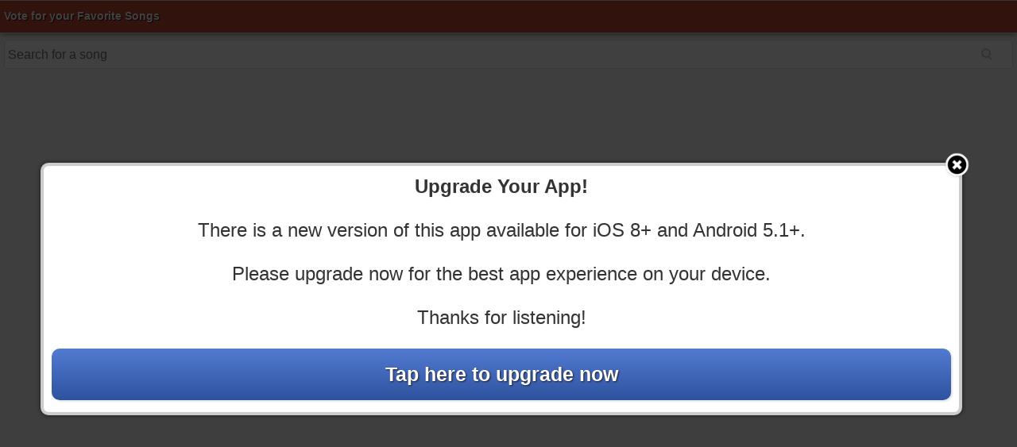

--- FILE ---
content_type: text/html; charset=UTF-8
request_url: http://kblaam.s.gruvr.ldrhub.com/playlist.php?key=kblaam
body_size: 32377
content:
<!DOCTYPE html>
<html xmlns:fb="http://www.facebook.com/2008/fbml">
<!--<![-->
<!--
	We see you like to look under the hood! Thank you for showing interest in our source code.
	If you can see this, you've clearly put some time into it.
	Perhaps you'd like to join our team?  To learn more, visit:
	https://futurimedia.com/careers/
-->

<!--/ldr/releases/gruvr/releases/ebd62da4ff1268d073fe6bb820000a56707fd20c/locale --><head>

<link rel="dns-prefetch" href="https://static.ldrhub.com/">
<link rel="dns-prefetch" href="https://ajax.googleapis.com/">
<link rel="dns-prefetch" href="https://platform.twitter.com/">
<link rel="dns-prefetch" href="https://connect.facebook.net/">

<link href="https://maxcdn.bootstrapcdn.com/font-awesome/4.2.0/css/font-awesome.min.css" rel="stylesheet">

	<script type="text/javascript"> document.write("<" + 'link type="text/css" rel="stylesheet" media="all" href="stations/kblaam/content/combined.css?1626141868" />'); </script>
	
<meta http-equiv="content-type" content="text/html;charset=utf-8" />
<meta name="description" content="">
<meta name="HandheldFriendly" content="True">
<meta name="MobileOptimized" content="320">
<meta name="viewport" content="width=device-width, initial-scale=1, maximum-scale=1, user-scalable=no">
<meta http-equiv="cleartype" content="on">
<meta name="apple-mobile-web-app-capable" content="yes" />

<link rel="apple-touch-icon-precomposed" sizes="144x144" href="content/img/touch/apple-touch-icon-144x144-precomposed.png">
<link rel="apple-touch-icon-precomposed" sizes="114x114" href="content/img/touch/apple-touch-icon-114x114-precomposed.png">
<link rel="apple-touch-icon-precomposed" sizes="72x72" href="content/img/touch/apple-touch-icon-72x72-precomposed.png">
<link rel="apple-touch-icon-precomposed" href="content/img/touch/apple-touch-icon-57x57-precomposed.png">
<link rel="shortcut icon" href="content/img/touch/apple-touch-icon.png">
<meta name="apple-mobile-web-app-capable" content="yes">
<meta name="apple-mobile-web-app-status-bar-style" content="black">


<meta name="title" content="We've got a lot to talk about on " />
<meta name="description" content="We've got a lot to talk about on  " />
<title>We've got a lot to talk about on </title>
<!--<link rel="stylesheet/less" type="text/css" href="content/less/styles.less?1769169595">-->
</head>

<body id="request" class="    ">
<div id="fb-root"></div>

<div id="spinner-container"></div>

<style type="text/css">
.badge-image.badge-large
{
  background-image: url('');
}

.badge-image.badge-small
{
  background-image: url('');
}
</style>


<div class="wrapper page-request ui-page ui-body-c ui-page-header-fixed" data-role="page" id="page-request">

	<header role="banner" class="ui-header ui-bar-a slidedown" data-role="header" data-tap-toggle="false">
        <div class="titlebar">
        	<h1>Vote for your Favorite Songs</h1>
        </div>
    </header>


	<div class="content" data-role="content">
		<div class="request_search_container">
            <span class="close"></span>
            <input type="text" id="request-search" autocorrect="off" autocomplete="off" placeholder="Search for a song" />

        </div>

		<div class="request_songs_container" id="request_songs_container"></div>
	</div>

	<div class="scroll_reminder" aria-hidden="true">
		<img class="scroll_reminder_icon" src="content/img/common/scroll_down-icon.png" />
	</div>

</div>


<script type="text/javascript">
	var $w = {config: {"text":{"alerts":{"header":"Alert Sign Up"},"buy":{"url":"http:\/\/www.amazon.com\/mn\/search\/?_encoding=UTF8&camp=1789&creative=390957&linkCode=ur2&tag=listdrivradi-20&url=search-alias%3Dpopular&field-keywords="},"cox":{"alert_me_header":"Alert me when it plays!","header":"Vote for your favorite songs below.<br \/>We'll alert you when they play.","manage_alerts":"Manage Alerts","scroll_for_more_music":"Scroll Down for More Music"},"facebook":{"domain_is_verified":"0","poll":{"description":"I just voted for %c on %p, the poll running on %s! You should vote too!","message":"I just voted for %c on %p, the poll running on %s!"},"request":{"description":"I just rated %a - %t on %s! You should vote too and help me get this song played more often!","message":"I just rated %a - %t on %s!"},"takeover":{"dedication":"I just dedicated %t by %a to you! Listen to %s now to hear your song!","description":"Vote to get %t by %a played on %s!","title":"Takeover the music!!"},"voting_session":{"description":"I just voted for %a - %t on %s! You should vote too and help me get this song played next!","message":"I just voted for %a - %t on %s!"},"ldr1":{"vs":{"link":"https:\/\/www.facebook.com\/pages\/Kbla-Radio-1580\/223221967730176"}}},"gruvr":{"real_time":{"bottom_html_nl2br":"1"},"voting_session":{"message":""},"weather":{"cmg_use_dark_sky":"1","display_name":"KBLA Weather","header":"","latitude_longitude":"34.0195, -118.4912"},"app_info":{"legal_html":""},"intermission":{"subtitle":"Listen Live","title":"The Best of KBLA"},"live_news":{"header":""},"on_demand":{"header":"","subtitle":""},"open_mic":{"description":"KBLA Talk 1580 - Unapologetically Progressive talk radio. We\u2019ve got a lot to talk about! But, first, we want to hear from YOU! What do YOU want to talk about? Record a message and we may play your voice on the air on KBLA Talk 1580!","header":""},"player":{"header":""},"playlist":{"takeover_alert":""},"recently_played":{"header":""},"social_posts":{"header":""},"song_alerts":{"header":""},"song_info":{"header":""},"song_share":{"template":"","url":"https:\/\/www.facebook.com\/pages\/Kbla-Radio-1580\/223221967730176"},"submit_content":{"description":"","header":"","legal_html":"","subtitle":""},"takeover":{"header":""},"upick":{"header":""},"video_feeds":{"header":""}},"names":{"callletters":"","ldr_website_name":"","widget":"We've got a lot to talk about","station":""},"notification":{"email":{"html":"Test E-Mail Message"}},"notifications":{"takeover":{"enabled":"1"},"voting_session":{"enabled":"1"}},"now_playing":{"header":"Now Playing","placeholder":"More Music Next!"},"station_twitter":{"enabled":"0","reset":"0","un":""},"tabs":{"alerts":{"label":"Manage Alerts"},"coupon":{"header":"Visit our sponsor!","label":"Coupon"},"local_music":{"header":"Local bands: Submit your songs, get rated, get played","label":"Local Music"},"new_music":{"header":"Stream New Music","label":"New Music"},"new_music_two":{"header":"Listen to Local Music","label":"Local Music"},"poll":{"header":"Vote in our poll!","label":"Poll"},"request":{"demographics":{"description":"Tell us about you!","header":"Make your vote count more!","success":"Thanks!  Your vote will now count more!"},"extended":{"dedicate_success_message":"Thanks!  You dedicated %t by %a to %f.","description":"Tell us more about you, so we can talk about you on %s!","email_destination":"","fb_dedicate_message":"I just dedicated %t by %a to you at %w on %s!","request_message_description":"Anything else you'd like to say?","request_success_message":"Thanks!  You requested %t by %a."},"header":"Request a Song","label":"Tell Us What To Play"},"voting_session":{"comeback_text":"Thanks for voting!","header":"You Pick the Next Song","label":"Which Song Should We Play?","no_vote_text":"Check back soon for your next chance to vote!"}},"takeover":{"accordion":{"time_format":"h:mm a"},"dedication_button":"Send Dedication","facebook":{"dedication":{"description":"I just rated %a - %t on %s! You should vote too and help me get this song played more often!","link_text":"Listener Driven Radio","link_url":"https:\/\/www.facebook.com\/pages\/Kbla-Radio-1580\/223221967730176"},"share_button":{"link_text":"Listener Driven Radio","link_url":"https:\/\/www.facebook.com\/pages\/Kbla-Radio-1580\/223221967730176"},"song_share":{"description":"I just rated %a - %t on %s! You should vote too and help me get this song played more often!","link_text":"Listener Driven Radio","link_url":"https:\/\/www.facebook.com\/pages\/Kbla-Radio-1580\/223221967730176"}},"share_button":"Share on Facebook","small_ad":{"file":"http:\/\/takeover.ldrhub.com\/content\/img\/right_ad_default.jpg"},"song_ad":{"file":"http:\/\/takeover.ldrhub.com\/content\/img\/ad.png"},"twitter":{"custom":{"path":"tweets\/default.php"},"frequency":"1800","share":{"template":"Vote to get %t by %a played next on %s! %l"}},"voter_text":"These people got this song to play"},"twitter":{"enabled":"0","reset":"0","share_template":"I voted for %a - %t on @s! Vote at %l","text":"","url":"https:\/\/www.facebook.com\/pages\/Kbla-Radio-1580\/223221967730176"},"urls":{"station":{"widget":"https:\/\/www.facebook.com\/pages\/Kbla-Radio-1580\/223221967730176"}},"voting_session":{"sign_up_text":"Sign Up Now!"}},"station":{"key":"kblaam","id":"1164"},"key":"kblaam","use_fake":false,"source":null,"images":{"ad":{"file":"","link":""},"admin":{"header_logo":"img\/cp_logo.png"},"logos":{"facebook":"http:\/\/widget.ldrhub.com\/new\/content\/img\/ldr1_df.png","takeover":{"facebook":{"dedication":"","song_share":""}},"widget":"https:\/\/futuri-station-assets.s3.amazonaws.com\/kblaam\/169827058065398d741b3e02.24333849-1698270580-4AB6A730584742A4AAE0F2B0A890CBE9.jpg","gruvr":"https:\/\/static.ldrhub.com\/img\/gruvr\/stations\/kblaam\/gruvr_logo.png?1698270674","gruvr_app_icon":"https:\/\/static.ldrhub.com\/img\/gruvr\/stations\/kblaam\/gruvr_app_icon.png?1698270674","gruvr_wide":"https:\/\/futuri-station-assets.s3.amazonaws.com\/kblaam\/169826658565397dd9b44261.19131264-1698266585-Leimert-Park-KBLA-1920x1080.jpg","news_fallback":"https:\/\/futuri-station-assets.s3.amazonaws.com\/kblaam\/169826658565397dd9b44261.19131264-1698266585-Leimert-Park-KBLA-1920x1080.jpg"}},"widget":{"alerts":{"frequency_default":"3"},"classic":{"use_new_uploaded_music":"1"},"cox":{"gradient1":"5A2C8E","gradient2":"361A55"},"demographics":{"enabled":"0","vote_threshold":"5","voting_session_only":"0"},"facebook":{"share":{"description":"Vote for your favorite songs on %s."}},"multiple_request_tabs":{"enabled":"0"},"new_widget":"1","tabs":{"coupon":{"enabled":"0"},"local_music":{"enabled":"1"},"new_music":{"enabled":"1"},"new_music_two":{"enabled":"0"},"request":{"autopop_add_only":"0","autopop_num_songs":"250","autopop_playlist":"1","enabled":"1","extended":"0","sort_by_spins":"0"},"request_button":"0","request_button_clicked_text":"Got it","request_button_text":"Request","voting_session":{"enabled":"1"}},"tactical_tweets":{"enabled":"0","tweet_on_least_active":"1","tweet_on_most_active":"1"},"release":"no_widget"},"ldr1":{"product_enabled":"0"},"takeover":{"auto_switch":"1","auto_switch_parent":"0","demographics":{"enabled":"0","vote_threshold":"3"},"enabled":"0","fakeout":{"enabled":"1","position_threshold":"3"},"ldr_one_enabled":"0","mobile":{"auto_switch":"1","open_mic":{"enabled":"0"}},"off":{"ad":"http:\/\/takeover.ldrhub.com\/ad_new.png","enabled":"1","text":"%w puts YOU and other listeners in control of what plays next.<br \/>It's the new social music experience that lets you control what's being played on %s.<br \/>Visit our website and vote for the artists and songs you want to hear next."},"product_enabled":"0","queue_search_link":{"enabled":"1"},"recently_played":{"enabled":"0"},"rewards":{"enabled":"0"},"station_page":"","stream_link":{"url":""},"text":{"header":"YOU choose what plays next!","title":"The Takeover!"},"use_new_features":"1"},"top_song":null,"facebook":{"app_id":"159755467399697","cookie":"true","dashboard":{"app_id":"214046005351681"},"voting_sessions":{"app_id":"1617878981832628","seen_instruction_page":"1"},"ldr1":{"page_id":"110495464430276","page_name":"KBLA TALK 1580"}},"locale":"en_US","voting_session":{"stat_bars":{"enabled":"1"},"vote_again":{"countdown":"15","enabled":"0"}},"urls":{"station":{"widget":"https:\/\/www.facebook.com\/pages\/Kbla-Radio-1580\/223221967730176"}},"static_url":"https:\/\/static.ldrhub.com\/","requestables_sorted":false,"ads":{"cox":{"info_dialog":{"left":{"html":"","image":"","url":""}},"popup_banner":{"html":"","image":"","url":""}},"gruvr":{"audio":{"adlet":{"mode":"disabled"}},"bottom":{"alarm":{"html":"","image":"https:\/\/static.ldrhub.com\/img\/gruvr\/stations\/kblaam\/ads\/bottom_alarm.1733163314.png","url":"https:\/\/cahealthadvocates.org\/open-enrollment-fraud\/ "},"default":{"html":"","image":"","url":""},"open_mic":{"html":"","image":"","url":""},"weather":{"html":"","image":"","url":""}},"launch_ad":"","launch_ad_duration":"4"}},"options":{"locale":"en_US","now_playing":{"remove_paran":"0","remove_slashes":"0"},"takeover":{"album_art_ad":"http:\/\/takeover-v2.ldrhub.com\/content\/img\/takeover-now_playing.png","alerts":{"control_the_music":"1"},"background_ad":"http:\/\/takeover-v2.ldrhub.com\/content\/img\/takeover-banner_img.png","dedications":{"enabled":"1"},"firstload":{"video":{"enabled":"0"}},"jock":{"disable_scores":"1"},"left_ad":{"enabled":"1","iframe":{"url":"http:\/\/takeover.ldrhub.com\/ad_new.png"},"type":"img"},"queue":{"artist_sep":{"enabled":"1","minutes":"30"},"jock_sep":{"minutes":"30"},"lock":{"enabled":"1","seconds":"65"},"song_sep":{"enabled":"1","minutes":"30"},"title_sep":{"enabled":"0","minutes":"30"}},"voting_limits":{"same_song":{"enabled":"1","max_votes":"10","minutes":"2","seconds":"90"}}},"voting_session":{"stat_bars":{"enabled":"1"},"vote_again":{"countdown":"15","enabled":"0"}}},"badges_enabled":true,"badges":[],"gruvr":{"app_tracking_transparency":{"session_count":{"first_ask":"5"}},"badges":{"enabled":"1"},"downloads":{"use_new_counting":"1"},"download_link":{"apple_store":"https:\/\/apps.apple.com\/us\/app\/kbla-talk-1580\/id1563945690?ign-mpt=uo%3D4","google_play":"https:\/\/play.google.com\/store\/apps\/details?id=com.smileyaudiomedia.kbla"},"login_bypass":"1","native":{"dfp":{"enabled":"0"},"header_text_color":"#bfba21","inactive_icon_color":"#a8a8a8","open_mic":{"max_length":"60"},"play_stream_on_app_start":"0","status_bar_color":"light","v11_color_theme":"custom","android":{"system_navbar":{"is_light_icon_color":"1"}},"android_app_id":"com.smileyaudiomedia.kbla","autostart_prompt":{"text":""},"content_heading_color":"","default_stream_url":{"android":"https:\/\/ice9.securenetsystems.net\/KBLA","ios":"https:\/\/ice9.securenetsystems.net\/KBLA"},"font_family":"","font_family_secondary":"","ios_app_id":"com.smileyaudiomedia.kbla","player":{"full_style":"0"},"secondary_color":"#ffbc00","station_color":"#000000","tabbar_active_color":"#ffbc00","tabbar_extra_nowplaying":"0","tabbar_inactive_color":"#ffbc00","tabbar_no_highlight":"","v11_dark_theme":"0"},"open_mic":{"enabled":"1","legal_text":"Thanks for your submission, we appreciate your support at KBLA!","legal_url":"","notify_email_upon_upload":"","user_contact_prompt":{"enabled":"1"}},"open_mics":{"rss_feed":{"enabled":"1"}},"push_notifications":{"channels":"{\"breaking\": \"Breaking News\", \"contesting\": \"Contests\"}","enable_auto_opt_in":"1"},"rate_bar":{"disabled":"1"},"release":"11","rudderstack":{"sample_rate":".01"},"showcase":"","show_call_station":"1","show_station_website_link":"1","streams":{"podcasts":{"enabled":"1"},"block_style":{"enabled":"0"}},"weather":{"enabled":"0"},"assets":{"form_locked":"1","rebuild_required":"0"},"audience_alerts":{"autoappend_text":"","autoplay_enabled":""},"dfp":{"activity_feed":{"ad_unit_code":"","enabled":"0","every_x":""},"activity_footer":{"ad_unit_code":"","enabled":"0"},"default":{"ad_unit_code":"KBLA_home_banner"},"home_feed":{"ad_unit_code":"","enabled":"0"},"home_footer":{"ad_unit_code":"","enabled":"0"},"live_news":{"ad_unit_code":"","enabled":"0","every_x":"4"},"network_code":"","news_footer":{"ad_unit_code":"","enabled":"0"},"now_playing":{"ad_unit_code":"<img src=\"https:\/\/sync.graph.bluecava.com\/ds.png?p=9274e5db-ddcb-11ea-a80b-0242ac110002&segment=qUa0ITASCfqzx2XYbh87wbZxcjKc1Bzy&uid=&CampaignID=6733C&Channel=Display&CreativeID=224281643&Placement=427919520&MAID=&Keyword=&Medium=&Source=&PageName=&Event=&Key1=&Key2=&Key3=&Key4=&Key5=\" style=\"width:1px !important;height:1px !important;border:0 !important\"\/>","enabled":"1"},"on_demand":{"ad_unit_code":"","enabled":"0"},"open_mic":{"ad_unit_code":"","enabled":"0"},"playlist":{"ad_unit_code":"","enabled":"0","every_x":""},"preroll_url":"","splash":{"ad_unit_code":"","enabled":"0"},"submit_content":{"ad_unit_code":"","enabled":"0"},"video":{"ad_unit_code":"","enabled":"0","every_x":""},"vote":{"ad_unit_code":"","enabled":"0"},"weather":{"ad_unit_code":"","enabled":"0"}},"download":{"desktop_link":"https:\/\/kbla1580.com\/"},"featured_news":{"num_articles":"3"},"header_color":"","home_feed":{"rss_feed":"","twitter_username":"kbla1580"},"live_news":{"allow_embed_html":"1"},"menu":{"hamburger":"[{\"action\":\"webview\",\"data\":{\"action\":\"\",\"icon\":\"facebook\"},\"target\":\"https:\/\/www.facebook.com\/kbla1580\/\",\"tile\":null,\"title\":\"Facebook\",\"icon\":\"facebook\"},{\"action\":\"webview\",\"data\":{\"action\":\"\",\"icon\":\"video\"},\"target\":\"https:\/\/www.instagram.com\/kbla1580\/\",\"tile\":null,\"title\":\"Instagram\",\"icon\":\"video\"},{\"action\":\"webview\",\"data\":{\"action\":\"\",\"icon\":\"twitter\"},\"target\":\"https:\/\/twitter.com\/kbla1580\",\"tile\":null,\"title\":\"Twitter\",\"icon\":\"twitter\"},{\"action\":\"view\",\"data\":{\"action\":\"\",\"icon\":\"alarmClock\"},\"target\":\"alarmSettings\",\"tile\":null,\"title\":\"Wake Up To KBLA\",\"icon\":\"alarmClock\"},{\"action\":\"view\",\"data\":{\"icon\":\"pushNotifications\"},\"target\":\"notificationSettings\",\"tile\":null,\"title\":\"Push Notifications\",\"icon\":\"pushNotifications\"},{\"action\":\"webview\",\"data\":{\"action\":\"\",\"icon\":\"home\"},\"target\":\"https:\/\/kbla1580.com\/\",\"tile\":null,\"title\":\"KBLA Website\",\"icon\":\"home\"},{\"action\":\"webview\",\"data\":{\"action\":\"\",\"icon\":\"news\"},\"target\":\"https:\/\/kbla1580.com\/about-us\/\",\"tile\":null,\"title\":\"About Us\",\"icon\":\"news\"},{\"action\":\"webview\",\"data\":{\"action\":\"\",\"icon\":\"externalWebsite\"},\"target\":\"https:\/\/kbla1580.com\/contact\/\",\"tile\":null,\"title\":\"Contact Us\",\"icon\":\"externalWebsite\"},{\"action\":\"view\",\"data\":{\"icon\":\"settings\"},\"target\":\"settings\",\"tile\":null,\"title\":\"Settings\",\"icon\":\"settings\"}]","home":"[{\"action\":\"webview\",\"data\":{\"menu_name\":\"First Things First\",\"thumbnail\":\"https:\/\/futuri-station-assets.s3.amazonaws.com\/kblaam\/images\/Dom-app-graphic.jpg\"},\"target\":\"https:\/\/kbla1580.com\/first-things-first-with-dominique-diprima\/\",\"tile\":\"image\",\"title\":\"First Things First\"},{\"action\":\"webview\",\"data\":{\"menu_name\":\"Tavis Smiley Show\",\"thumbnail\":\"https:\/\/futuri-station-assets.s3.amazonaws.com\/kblaam\/1634077026616609621547f-tavis_app.jpg\"},\"target\":\"https:\/\/kbla1580.com\/tavis-smiley\/\",\"tile\":\"image\",\"title\":\"Tavis Smiley Show\"},{\"action\":\"browser\",\"data\":{\"action\":\"\",\"icon\":\"music-bigPlay\",\"thumbnail\":\"https:\/\/futuri-station-assets.s3.amazonaws.com\/kblaam\/173923230467aa9430e45f79.89812004-App_images_jesse.jpg\"},\"target\":\"https:\/\/kbla1580.com\/jesse-jackson-jr\/\",\"tile\":\"image\",\"title\":\"Jesse Jackson Jr.\"},{\"action\":\"webview\",\"data\":{\"menu_name\":\"DL Hughley\",\"thumbnail\":\"https:\/\/futuri-station-assets.s3.amazonaws.com\/kblaam\/images\/DL.jpg\"},\"target\":\"https:\/\/kbla1580.com\/the-dl-hughley-show\/\",\"tile\":\"image\",\"title\":\"DL Hughley\"},{\"action\":\"browser\",\"data\":{\"action\":\"\",\"icon\":\"no-icon-no-cry\",\"thumbnail\":\"https:\/\/futuri-station-assets.s3.amazonaws.com\/kblaam\/1653346701628c118d7206f-perfect_union.jpg\"},\"target\":\"https:\/\/kbla1580.com\/a-more-perfect-union-with-dr-nii-quartelai-quartey\/\",\"tile\":\"image\",\"title\":\"A More Perfect Union\"},{\"action\":\"browser\",\"data\":{\"action\":\"\",\"icon\":\"music-bigPlay\",\"thumbnail\":\"https:\/\/futuri-station-assets.s3.amazonaws.com\/kblaam\/1719444435667ca3d3a44f04.38237114-BlackPack.jpg\"},\"target\":\"https:\/\/kbla1580.com\/the-black-pack-with-adrianne-shropshire\/\",\"tile\":\"image\",\"title\":\"The Black Pack with Adrianne Shropshire\"},{\"action\":\"browser\",\"data\":{\"action\":\"\",\"icon\":\"music-bigPlay\",\"thumbnail\":\"https:\/\/futuri-station-assets.s3.amazonaws.com\/kblaam\/173592902567782cc15d5678.12617163-jill_app.jpg\"},\"target\":\"https:\/\/kbla1580.com\/jill-munroe\/\",\"tile\":\"image\",\"title\":\"Jill Munroe\"},{\"action\":\"webview\",\"data\":{\"menu_name\":\"Let's Get Intimate\",\"thumbnail\":\"https:\/\/futuri-station-assets.s3.amazonaws.com\/kblaam\/1648219176623dd42840c63-Zo_App.jpg\"},\"target\":\"https:\/\/kbla1580.com\/voice-of-reason-with-zo-williams\/\",\"tile\":\"image\",\"title\":\"Voice of Reason with Zo Williams\"},{\"action\":\"webview\",\"data\":{\"action\":\"\",\"icon\":\"no-icon-no-cry\",\"thumbnail\":\"https:\/\/futuri-station-assets.s3.amazonaws.com\/kblaam\/1664315472633370502a526-App_Ray.jpg\"},\"target\":\"https:\/\/kbla1580.com\/saturday-line-up\/#outofbounds\",\"tile\":\"image\",\"title\":\"Ray Richardson on Sports\"},{\"action\":\"webview\",\"data\":{\"menu_name\":\"BLM's This Is Not A Drill\",\"thumbnail\":\"https:\/\/futuri-station-assets.s3.amazonaws.com\/kblaam\/images\/BLM.jpg\"},\"target\":\"https:\/\/kbla1580.com\/blms-this-is-not-a-drill\/\",\"tile\":\"image\",\"title\":\"BLM's This Is Not A Drill\"},{\"action\":\"browser\",\"data\":{\"action\":\"\",\"icon\":\"no-icon-no-cry\",\"thumbnail\":\"https:\/\/futuri-station-assets.s3.amazonaws.com\/kblaam\/165292189662859628afda0-saturday_lineup.jpg\"},\"target\":\"https:\/\/kbla1580.com\/saturday-line-up\/\",\"tile\":\"image\",\"title\":\"Weekend Line-Up\"},{\"action\":\"browser\",\"data\":{\"action\":\"\",\"icon\":\"no-icon-no-cry\",\"thumbnail\":\"https:\/\/futuri-station-assets.s3.amazonaws.com\/kblaam\/165292187462859612c6df4-Sunday_lineup.jpg\"},\"target\":\"https:\/\/kbla1580.com\/sunday-line-up\/\",\"tile\":\"image\",\"title\":\"Sunday Line-up\"},{\"action\":\"browser\",\"data\":{\"action\":\"\",\"icon\":\"music-bigPlay\",\"thumbnail\":\"https:\/\/futuri-station-assets.s3.amazonaws.com\/kblaam\/173592940367782e3ba82ed9.97806291-store.jpg\"},\"target\":\"https:\/\/www.kbla.store\/\",\"tile\":\"image\",\"title\":\"KBLA Store\"}]","navbar":"[\r\n\t{\r\n\t\t\"title\": \"Home\",\r\n\t\t\"icon\": \"home\",\r\n\t\t\"action\": \"view\",\r\n\t\t\"target\": \"home\",\r\n\t\t\"default\": true\r\n\t},\r\n\t{\r\n\t\"title\": \"KBLA TV\",\r\n\t\t\"icon\": \"video\",\r\n\t\t\"action\": \"webview\",\r\n\t\t\"target\": \"https:\/\/www.youtube.com\/channel\/UCBmd1Ue9fs4dNnxFIsxlWlA\"\r\n\t},\r\n\t{\r\n\t\t\"title\": \"Open Mic\",\r\n\t\t\"icon\": \"openMic\",\r\n\t\t\"action\": \"view\",\r\n\t\t\"target\": \"openMic\"\r\n\t},\r\n\t{\r\n\t\t\"title\": \"Podcasts\",\r\n\t\t\"icon\": \"onDemand\",\r\n\t\t\"action\": \"view\",\r\n\t\t\"target\": \"onDemand\"\r\n\t}\r\n]\r\n","v12_hamburger":"[{\"action\":\"webview\",\"data\":{\"action\":\"\",\"icon\":\"laptop\"},\"target\":\"https:\/\/kbla1580.com\/\",\"tile\":null,\"title\":\"KBLA Website\",\"icon\":\"laptop\"},{\"action\":\"webview\",\"data\":{\"action\":\"\",\"icon\":\"angle-right\"},\"target\":\"https:\/\/kbla1580.com\/kbla-talk-1580-line-up\/\",\"tile\":null,\"title\":\"Full Line-Up\",\"icon\":\"angle-right\"},{\"action\":\"webview\",\"data\":{\"action\":\"\",\"icon\":\"angle-right\"},\"target\":\"https:\/\/kbla1580.com\/saturday-line-up\/\",\"tile\":null,\"title\":\"Saturday Line-Up\",\"icon\":\"angle-right\"},{\"action\":\"webview\",\"data\":{\"action\":\"\",\"icon\":\"angle-right\"},\"target\":\"https:\/\/kbla1580.com\/sunday-line-up\/\",\"tile\":null,\"title\":\"Sunday Line-Up\",\"icon\":\"angle-right\"},{\"action\":\"webview\",\"data\":{\"action\":\"\",\"icon\":\"facebook\"},\"target\":\"https:\/\/www.facebook.com\/kbla1580\/\",\"tile\":null,\"title\":\"Facebook\",\"icon\":\"facebook\"},{\"action\":\"webview\",\"data\":{\"action\":\"\",\"icon\":\"instagram\"},\"target\":\"https:\/\/www.instagram.com\/kbla1580\/\",\"tile\":null,\"title\":\"Instagram\",\"icon\":\"instagram\"},{\"action\":\"webview\",\"data\":{\"action\":\"\",\"icon\":\"x-twitter\"},\"target\":\"https:\/\/twitter.com\/kbla1580\",\"tile\":null,\"title\":\"Twitter\",\"icon\":\"x-twitter\"},{\"action\":\"webview\",\"data\":{\"action\":\"\",\"icon\":\"gift\"},\"target\":\"https:\/\/www.kbla.store\/\",\"tile\":null,\"title\":\"KBLA Store\",\"icon\":\"gift\"},{\"action\":\"webview\",\"data\":{\"action\":\"\",\"icon\":\"newspaper\"},\"target\":\"https:\/\/kbla1580.com\/about-us\/\",\"tile\":null,\"title\":\"About Us\",\"icon\":\"newspaper\"},{\"action\":\"webview\",\"data\":{\"action\":\"\",\"icon\":\"mobile\"},\"target\":\"https:\/\/kbla1580.com\/contact\/\",\"tile\":null,\"title\":\"Contact Us\",\"icon\":\"mobile\"},{\"action\":\"browser\",\"data\":{\"action\":\"\",\"icon\":\"list\"},\"target\":\"https:\/\/kbla1580.com\/contest-rules\/\",\"tile\":null,\"title\":\"Contest Rules\",\"icon\":\"list\"},{\"action\":\"view\",\"data\":{\"icon\":\"square-ellipsis\"},\"target\":\"notificationSettings\",\"tile\":null,\"title\":\"Push Notifications\",\"icon\":\"square-ellipsis\"},{\"action\":\"browser\",\"data\":{\"action\":\"\",\"icon\":\"window\"},\"target\":\"https:\/\/kbla1580.com\/privacy-policy\/\",\"tile\":null,\"title\":\"Privacy Policy\",\"icon\":\"window\"},{\"action\":\"view\",\"data\":{\"icon\":\"gear\"},\"target\":\"settings\",\"tile\":null,\"title\":\"Settings\",\"icon\":\"gear\"}]","v12_navbar":"[{\"action\":\"webview\",\"data\":{\"icon\":\"waveform-lines\"},\"target\":\"https:\/\/kbla1580.com\/kbla-talk-1580-line-up\",\"tile\":null,\"title\":\"KBLA Lineup\",\"default\":1,\"icon\":\"waveform-lines\"},{\"action\":\"view\",\"data\":{\"icon\":\"podcast\"},\"target\":\"onDemand\",\"tile\":null,\"title\":\"Podcasts\",\"icon\":\"podcast\"},{\"action\":\"view\",\"data\":{\"icon\":\"house\"},\"target\":\"home\",\"tile\":null,\"title\":\"Home\",\"icon\":\"house\"},{\"action\":\"webview\",\"data\":{\"icon\":\"hand-holding-heart\"},\"target\":\"https:\/\/kbla1580.com\/kbla-black-health-wellness\/\",\"tile\":null,\"title\":\"Health & Wellness Hub\",\"icon\":\"hand-holding-heart\"},{\"action\":\"view\",\"data\":{\"action\":\"\",\"icon\":\"microphone\"},\"target\":\"openMic\",\"tile\":null,\"title\":\"Open Mic\",\"icon\":\"microphone\"}]"},"product_enabled":"1","station_website":"https:\/\/www.facebook.com\/pages\/Kbla-Radio-1580\/223221967730176","talk":{"streams":{"categories":{"enabled":"1"}}},"v12":{"color_theme":"light","home_modules":"[{\"type\":\"rss_news\",\"config\":{\"feed_id\":1634,\"limit\":3},\"title\":\"Top 3 Stories\"},{\"type\":\"on_demand_feeds\",\"view_all_params\":\"134\",\"config\":{\"stream_ids\":[2329,3483,2263,3111,2458,3478,2357,3471],\"stream_id\":2329,\"limit\":3},\"title\":\"Weekday Show Podcasts\"},{\"type\":\"on_demand_feeds\",\"view_all_params\":\"135\",\"config\":{\"stream_ids\":[3470,3060,2824,3061]},\"title\":\"Weekend Show Podcasts\"},{\"type\":\"social_posts\",\"config\":{\"source\":\"facebook\",\"limit\":5},\"title\":\"KBLA TALK 1580 Facebook\"},{\"type\":\"ad_slot\",\"config\":{},\"title\":null},{\"type\":\"rss_video\",\"config\":{\"feed_id\":78,\"limit\":5},\"title\":\"KBLA Talk 1580 YouTube\"}]","secondary_color":"#000000","station_color":"#f2bd0a"},"webview_style_app":{"enabled":"0"}},"sitecatalyst":[],"get_the_app_link":"http:\/\/ftur.io\/5_v-2v","cox":[],"station_offset":-28800,"takeover_max_position_display":3,"desktop_mode":false,"itunes":null,"janrain":{"api_key":null,"api_url_base":null},"request_tabs":null,"stream_categories":[{"id":"134","name":"Weekday Shows","subtitle":""},{"id":"135","name":"Weekend Shows","subtitle":""}],"music_research":{"enabled":false,"session_id":"614ac60f5c1e491982678abb688c5052"}}};

	$w.is_cmg = false;
</script>
	<script type="text/javascript" src="https://ajax.googleapis.com/ajax/libs/jquery/1.12.4/jquery.min.js"></script>
	<script type="text/javascript">
if(typeof jQuery === 'undefined')
{
	document.write(unescape("%3Cscript src='content/js/external/jquery.min.js?1568736827' type='text/javascript'%3E%3C/script%3E"));
}
</script>
	<script type="text/javascript" src="https://ajax.googleapis.com/ajax/libs/jqueryui/1.12.1/jquery-ui.min.js"></script>
	
<script type="text/javascript">
if(typeof jQuery.ui === 'undefined')
{
	document.write(unescape("%3Cscript src='content/js/external/jquery-ui.min.js?1568736827' type='text/javascript'%3E%3C/script%3E"));
}
</script>

	<script type="text/javascript" src="content/js/external/jquery_mobile_setup.js?1568736827"></script>
		<script type="text/javascript" src="content/js/external/jquery.mobile.min.js?1568736827"></script>
		<script type="text/javascript" src="https://maps.googleapis.com/maps/api/js?libraries=places&amp;key=AIzaSyA744eIS9BpJOmKCFr7IaoPpr_jVoq4kIY"></script>
	
<script type="text/javascript">
if(typeof LDR === 'undefined')
{
	window.LDR = {};
}
LDR.gruvr_release = "base";
</script>

<script type="text/javascript" charset="utf-8">
window.twttr = (function (d,s,id) {
	var t, js, fjs = d.getElementsByTagName(s)[0];
	if (d.getElementById(id)) return; js=d.createElement(s); js.id=id;
	js.src="https://platform.twitter.com/widgets.js"; fjs.parentNode.insertBefore(js, fjs);
	return window.twttr || (t = { _e: [], ready: function(f){ t._e.push(f) } });
}(document, "script", "twitter-wjs"));
</script>



<script>(function(a,b,c){if(c in b&&b[c]){var d,e=a.location,f=/^(a|html)$/i;a.addEventListener("click",function(a){d=a.target;while(!f.test(d.nodeName))d=d.parentNode;"href"in d&&(d.href.indexOf("http")||~d.href.indexOf(e.host))&&(a.preventDefault(),e.href=d.href)},!1)}})(document,window.navigator,"standalone")</script>

<script>
/*
// This seems to be a remnant from Takeover Mobile and doesn't have any effect
$(document).bind('mobileinit', function ()
{
	$.mobile.ignoreContentEnabled = true;
	$.mobile.loader.prototype.options.text = "Loading";
	$.mobile.loader.prototype.options.textVisible = true;
	$.mobile.page.prototype.options.domCache = true;
});
*/
</script>

	<script type="text/javascript" src="stations/kblaam/content/combined_initial.js?1626141868"></script>
	<script type="text/javascript">LDR.config.secure_url = "https://api.ldrhub.com/";</script><script type="text/javascript"></script><script type="text/hogan" data-name="activity_feed_announcement">
	<div class="row">
		<div class="icon"><i class="icon-ldr-bullhorn"></i></div>
		<div class="content">{{title}}<div class="small">{{text}}</div></div>
	</div>
</script>
<script type="text/hogan" data-name="activity_feed_birthday">
	<div class="row{{#facebook_uid}} birthday-dedication{{/facebook_uid}}" data-name="{{name}}"{{#facebook_uid}} data-facebook_uid="{{facebook_uid}}"{{/facebook_uid}}>
		<div class="icon"><i class="icon-ldr-cake"></i></div>
		<div class="content">{{first_name_last_initial}} is having a birthday today!			{{#facebook_uid}}<div class="small">Tap here to dedicate a song to them!</div>{{/facebook_uid}}
		</div>
	</div>
</script>
<script type="text/hogan" data-name="activity_feed_recent_badge">
	<div class="row">
		<div class="icon"><i class="icon-ldr-badge"></i></div>
		<div class="content">{{first_name}} just earned the {{badge_name}} badge! <small>Tap here to learn how you can too!</small></div>
	</div>
</script>
<script type="text/hogan" data-name="activity_feed_recent_voter">
	<div class="row recent_voter" data-song_id="{{song_id}}">
		<div class="icon"><i class="icon-ldr-thumbs-up-large"></i></div>
		<div class="content">
			{{first_name}} just voted this song up!			<div class="small">Tap here to vote too!</div>
		</div>
	</div>
</script>
<script type="text/hogan" data-name="alarm_page">
	<div class="npbox clrfx" data-role="content">

		<div class="alarm_go" id="alarm_go_hidden"></div>

		<div id="alarm-content">

			
			<div id="alarm-clock" class="page-section">

				<header role="banner" class="clrfx" data-tap-toggle="false">
					<div class="titlebar">
						<h1>Alarm Clock</h1>
					</div>
					<div class="clrfx"></div>
				</header>

				<section>
					<div id="alarm_clock_container">
						<div id="alarm_clock"></div>
					</div>
					<div id="alarm_buttons">
						<span id="alarm_dismiss" class="btn">Dismiss</span>
						<span id="alarm_snooze" class="btn">Snooze</span>
						<span id="alarm_silence" class="btn">Silence</span>
											</div>
				</section>
			</div>

			
			<div id="alarm-birthdays" class="page-section">
				<header role="banner" class="clrfx" data-tap-toggle="false">
					<div class="titlebar">
						<h1>Today's Birthdays</h1>
					</div>
					<div class="clrfx"></div>
				</header>

				<section>
					<div class="list">
					</div>
				</section>
			</div>

			<div id="alarm-announcements" class="page-section">
				<header role="banner" class="clrfx" data-tap-toggle="false">
					<div class="titlebar">
						<h1>Station Announcements</h1>
					</div>
					<div class="clrfx"></div>
				</header>

				<section>
					<div class="list">

					</div>
				</section>
			</div>

			<!--
			<div class="alarm_go" style="width: 100px; height: 100px; background-color: #999;">
				GO
			</div>
			-->
		</div>
	</div>
</script>

<script type="text/hogan" data-name="now_playing_facebook_voter">
	<div class="listener">
		<img src="http://graph.facebook.com/{{session_id}}/picture" alt="' + _('Listener') + '" /><br>
		{{username}}
	</div>
</script>

<script type="text/hogan" data-name="alarm_announcement">
<div class="row">
	<div class="icon"><i class="icon-ldr-bullhorn"></i></div>
	<div class="content">
		{{title}}:
		<div class="small">{{text}}</div>
	</div>
</div>
</script>

<script type="text/hogan" data-name="alarm_birthday">
<div class="row{{#facebook_uid}} birthday-dedication{{/facebook_uid}}" data-name="{{name}}"{{#facebook_uid}} data-facebook_uid="{{facebook_uid}}"{{/facebook_uid}}>
	<div class="icon"><img src="{{picture_url}}" /></div>
	<div class="content">
		It's {{name}}'s birthday!		{{#facebook_uid}}<div class="small">Tap here to dedicate a song to them!</div>{{/facebook_uid}}
	</div>
</div>
</script>

<script type="text/hogan" data-name="alarm_weather">
	<div class="weather_current">

		<div class="list">
			<div class="row">
				<div class="content">
					{{#icon_code}}
					<img class="weather_icon" src="content/img/weather_icons/wx_{{icon_code}}.png" />
					{{/icon_code}}

					{{#icon_url}}
					<img class="weather_icon_wu" src="{{ icon_url }}" />
					{{/icon_url}}
				</div>
				<div class="content">
					<div class="weather_temp_hi weather_large">{{hi_temp}}<span class="weather_degrees">&deg;F</span></div>
					<div class="weather_temp_lo weather_small">{{lo_temp}}<span class="weather_degrees">&deg;F</span></div>

				</div>
				<div class="content">
					<div class="weather_conditions weather_large">{{conditions}}</div>
					{{#humidity}}
					<div class="weather_humidity weather_small"><strong>Humidity:</strong> {{humidity}}%</div>
					{{/humidity}}

					{{#pop}}
					<div class="weather_humidity weather_small"><strong>Chance of Precipitation:</strong> {{pop}}%</div>
					{{/pop}}
				</div>
			</div>
		</div>

		<div class="weather_current_text">
			{{text}}
		</div>
	</div>
</script>
<script type="text/hogan" data-name="alarm_settings_page">
	<div class="clrfx" data-role="content">

		<div id="alarm-settings-content">
			<div id="alarm-settings" class="page-section">
				<section>
					<div class="list alarm_settings_list">
					</div>
				</section>
			</div>
		</div>
	</div>
</script>

<script type="text/hogan" data-name="alarm_setting">
<div class="row alarm-setting-{{name}}">
	<div class="content input">
		<input type="checkbox" data-name="{{name}}" checked />
	</div>
	<div class="content description">
		{{name}}
	</div>
</div>
</script>
<script type="text/hogan" data-name="alert">
	<div class="alert_popup">
		<div class="close" role="button" aria-label="Close alert">
			<i class="icon-ldr-close"></i>
		</div>
		<div class="alert-container">
			<div class="icon">
				<i class="icon-ldr-bullhorn-alt"></i>
			</div>
			<div class="content">
				<div class="header">{{header}}</div>
				<div class="message">{{message}}</div>
			</div>
		</div>
	</div>
</script>

<script type="text/hogan" data-name="mini_alert">
	<div class="mini_alert_popup">
		<div class="icon">
			<i class="icon-ldr-bullhorn-alt"></i>
		</div>
	</div>
</script>




<script type="text/hogan" data-name="red_alert">
	<div class="alert_popup red_alert">
		<div class="close" role="button" aria-label="Close alert">
			<i class="icon-ldr-close"></i>
		</div>
		<div class="alert-container" onclick="">
			<div class="icon">
				<i class="icon-ldr-bullhorn-alt"></i>
			</div>
			<div class="content">
				<div class="header">{{header}}</div>
				<div class="message">{{message}}</div>
			</div>
		</div>
	</div>
</script>


<script type="text/hogan" data-name="mini_red_alert">
	<div class="mini_alert_popup red_alert">
		<div class="icon">
			<i class="icon-ldr-bullhorn-alt"></i>
		</div>
	</div>
</script>
<script type="text/hogan" data-name="alert_dialog">
<div id="alert-signup" class="alert_dialog">
 	<h5 id="alert_message" aria-label="Choose how to get an alert when {{title}} by {{artist}} is about to play on We've got a lot to talk about">
 		<span aria-hidden="true" style="white-space:normal;">
 			Choose how to get an alert when <strong>{{title}}</strong> by <strong>{{artist}}</strong> is about to play on <strong>We've got a lot to talk about</strong>
 		</span>
 	</h5>
	 <form id="alert_form">
		<div id="alert-selection" class="btn-group repeat_selector_buttons" data-toggle="buttons-radio" style="text-align: center; margin: 0 auto 20px auto;">
									<div class="btn alert-choice service" title="sms">
							<input id="service_choice_sms" name="service" class="required" aria-hidden="true" type="radio" value="sms" style="position:absolute; top:0; left:0; margin-left:-9999px"/>
						<label for="service_choice_sms" id="service_sms" role="button" aria-label="Notify by sms">
							</label>
							<span aria-hidden="true">Sms</span>
						</div>
									<div class="btn alert-choice service" title="email">
							<input id="service_choice_email" name="service" class="required" aria-hidden="true" type="radio" value="email" style="position:absolute; top:0; left:0; margin-left:-9999px"/>
						<label for="service_choice_email" id="service_email" role="button" aria-label="Notify by email">
							</label>
							<span aria-hidden="true">Email</span>
						</div>
					</div>
			<input type="hidden" id="alert_object_type" value="song" name="object_type" />
			<input type="hidden" value="{{id}}" name="id" id="id" />
			<input type="hidden" value="{{custom_id}}" name="custom_id" id="custom_id" />
		<br/>
		<div class="field">
			<input type="text" id="contact" class="ui-input-text" placeholder="Phone, Email, or Handle" name="contact" />
		</div>
		<div class="field">
			<input type="text" id="contact_name" class="ui-input-text" placeholder="Name" name="contact_name" />
		</div>

		<span id="alert_frequency_text">How many times?</span><br />

		<div class="btn-group repeat_selector_buttons" id="repeat_buttons_popup" data-toggle="buttons-radio" style="text-align: center; margin: 0 auto;">
			<div class="btn num_repeat num_repeat_add" data-num_repeat="1" role="button" aria-label="1 time">1<br />time</div>
							<div class="btn num_repeat num_repeat_add" data-num_repeat="3" role="button" aria-label="3 times">
					3<br />times				</div>
									<div class="btn num_repeat num_repeat_add" data-num_repeat="-1" role="button" aria-label="Every time">Every<br />time</div>
					</div>

		<div id="default_alert_container">

			<input type="checkbox" name="is_default_contact" id="alert_default_contact" value="1" aria-labelledby="save_preferences_checkbox_label"
				 />

			<label id="save_preferences_checkbox_label">Save Preferences</label><br />

		</div>
		<center><input id="alert_submit" class="btn btn-primary" type="submit" value="Submit" /></center>
		<ul id="alert_error_container" class="error"></ul>
	</form>
</div>

</script>
<script type="text/hogan" data-name="artistAlerts">
{{^artistAlerts}}
<tr class="alert alert-artist">
	 <td>
			Get signed up for alerts now!	 </td>
</tr>
{{/artistAlerts}}
{{#artistAlerts}}
<tr class="alert alert-artist" id="alert-{{id}}" data-alert_id="{{id}}" data-expired="{{expired}}">
	 <td>
			<strong>{{object.name}} </strong><br/> All Songs	 </td>
	 <td class="alert_options">
	 	{{{repeatSelector}}}
	 	<input type="hidden" name="alert-type" id="repeat_{{id}}" value="{{repeat}}" />
		<a class="btn close" href="#">Delete</a>
		<div class="clrfx"></div>
	 </td>
</tr>
{{/artistAlerts}}
</script>

<script type="text/hogan" data-name="songAlerts">
{{^songAlerts}}
<tr class="alert alert-song">
	 <td>
			Get signed up for alerts now!	 </td>
</tr>
{{/songAlerts}}
{{#songAlerts}}
<tr class="alert alert-song" id="alert-{{id}}" data-alert_id="{{id}}" data-expired="{{expired}}">
	 <td>
		<div class="title overflow">{{object.title}}</div><div class="artist overflow">{{object.artist}}</div>
	 </td>
	 <td class="alert_options">
	 	{{{repeatSelector}}}
	 	<input type="hidden" name="alert-type" id="repeat_{{id}}" value="{{repeat}}" />
		<a class="btn close" href="#">Delete</a>
		<div class="clrfx"></div>
	 </td>
</tr>
{{/songAlerts}}
</script>

<script type="text/hogan" data-name="customAlerts">
{{#customAlerts}}
<tr class="alert alert-custom" id="alert-{{id}}" data-alert_id="{{id}}" data-expired="{{expired}}" data-custom_alert_id="{{reference_id}}">
	 <td>
			<strong>{{object.name}}</strong>
	 </td>
	 <td class="alert_options">
	 	<!--{{{repeatSelector}}}-->
	 	<input type="hidden" name="alert-type" id="repeat_{{id}}" value="{{repeat}}" />
		<a class="btn close" href="#">Delete</a>
		<div class="clrfx"></div>
	 </td>
</tr>
{{/customAlerts}}
</script>

<script type="text/hogan" data-name="votingSessionAlert">
{{#votingSessionAlerts}}
<tr class="alert alert-voting-session" id="alert-{{id}}" data-alert_id="{{id}}" data-expired="{{expired}}">
	<td>
		I can pick <br/><strong>the next song that plays.</strong>		<input type="hidden" name="voting_session_notification_id" id="voting_session_notification_id" value="" />
	</td>
	<td class="alert_options">
	 	{{{repeatSelector}}}
	 	<input type="hidden" name="alert-type" id="repeat_{{id}}" value="{{repeat}}" />
		<a class="btn close" href="#">Delete</a>
		<div class="clrfx"></div>
	</td>
</tr>
{{/votingSessionAlerts}}
</script>

<script type="text/hogan" data-name="takeoverAlert">
{{#takeoverAlerts}}
<tr class="alert alert-takeover" id="alert-{{id}}" data-alert_id="{{id}}" data-expired="{{expired}}">
	<td>
		I can <br/><strong>control the music.</strong>		<input type="hidden" name="takeover_notification_id" id="takeover_notification_id" value="" />
	</td>
	<td class="alert_options">
	 	{{{repeatSelector}}}
	 	<input type="hidden" name="alert-type" id="repeat_{{id}}" value="{{repeat}}" />
		<a class="btn close" href="#">Delete</a>
		<div class="clrfx"></div>
	</td>
</tr>
{{/takeoverAlerts}}
</script>

<script type="text/hogan" data-name="customAlertsCheckboxes">
{{#customAlerts}}
	<div id="custom_alert_checkbox_div_{{id}}" class="alert_checkbox alert_checkbox_container" data-custom_alert_id="{{id}}">
		<span class="subscribed-check">
			<i class="fa fa-check"></i>
		</span>
		<input name="custom_alert_enabled" class="custom_alert_checkbox" id="custom_alert_enabled_{{id}}" data-custom_alert_id="{{id}}" data-num_repeat="3" type="checkbox" />
		<label for="custom_alert_enabled_{{id}}" class="custom_alert_label" style="background: url('stations/kblaam/content/img/{{id}}-grey.png') no-repeat center center;">
			<span class="custom-alert-name">{{name}}</span>
		</label>

		<!--<input type="hidden" class="alert-type" name="repeat" id="repeat_custom_add_input_{{id}}" /> -->
	</div>
{{/customAlerts}}
</script>

<script type="text/hogan" data-name="repeatSelector">
	<div class="btn-group repeat_selector_buttons" data-toggle="buttons-radio">
		<div class="btn num_repeat" onclick='' data-num_repeat="1">1<br />time</div>
					<div class="btn num_repeat" onclick='' data-num_repeat="3">
				3<br />times			</div>
						<div class="btn num_repeat" onclick='' data-num_repeat="-1">Every<br />time</div>
			</div>
</script>

<script type="text/hogan" data-name="audience_contest_alert">
	<div>
		<div class="alerts-menu-alert audience_contest_alert">
			<div class="alert-image-container is-placeholder">
				<img class="alert-image is-placeholder" src="content/img/alert.svg" />
			</div>
			<div class="text">
				{{description}}
				<div class="buttons">
					<div class="button action-close">
						Dismiss
					</div>
					<div class="button action-open call-to-action">
						{{button_text}}
					</div>
				</div>
			</div>
		</div>
	</div>
</script>

<script type="text/hogan" data-name="audience_cool_alert">
	<div>
		<div class="alerts-menu-alert audience_cool_alert">
			{{#has_image}}
			<div class="alert-image-container has-image">
				<div class="alert-image" style="background-image: url('{{image_url}}')"></div>
			</div>
			{{/has_image}}
			{{^has_image}}
			<div class="alert-image-container is-placeholder">
				<img class="alert-image is-placeholder" src="content/img/alert.svg" />
			</div>
			{{/has_image}}
			<div class="text">
				<div>{{{headline}}}</div>
				<div class="buttons">
					<div class="button action-close">
						Dismiss
					</div>
					{{#has_call_to_action}}
					<div class="button action-open call-to-action">
						{{button_text}}
					</div>
					{{/has_call_to_action}}
				</div>
			</div>
		</div>
	</div>
</script><script type="text/hogan" data-name="badge_alert">
	<div class="badge_alert_container">
		<div class="image_container">
			<div class="badge-image badge-small"></div>
		</div>

		<div class="text_container">
			<div class="header">
				You got the <span class="title">{{name}}</span> Badge!			</div>
			<div class="click_text">
				Tap here to see it or to share it with your friends!			</div>
		</div>
	</div>
</script>

<script type="text/hogan" data-name="badge">
	<div class="badge_container {{classes_str}}">
		<div class="badge-image badge-small"></div>
		<div class="badge-name">{{name}}</div>
	</div>
</script>

<script type="text/hogan" data-name="badge_page">
<div class="wrapper badge-page" data-role="page" data-url="#badge">
    <header role="banner" class="clrfx" data-role="header" data-tap-toggle="false">
        <div class="titlebar">
            <div class="menu-prompt">
            	<a class="button-back" href="{{badges_page_url}}" data-transition="slide" data-direction="reverse">
            		Back
        		</a>
    		</div>
	        	        <h1>Badges</h1>
        </div>
        <!--<div class="clrfx"></div>--> <!-- this clearfix seems to cause a weird like 2px glitch -->
    </header>

    <div id="badge_page" class="view-badge" data-role="content">
	    <div class="badge_page_container {{classes_str}}">
	    	<div class="badge-image badge-large"></div>

	    	<div class="badge-name">{{name}}</div>

	    	{{#active}}
	    		{{#post_message}}
	    			<div class="badge-message">{{{post_message}}}</div>
	    		{{/post_message}}

	    		{{^post_message}}
	    			<div class="badge-message">{{{message}}}</div>
	    		{{/post_message}}

	    	{{/active}}
	    	{{^active}}
	    		<div class="badge-message">{{{message}}}</div>
	    	{{/active}}

	    	{{^active}}
	    		{{#progress}}
	    			<div class="badge-progress">Progress: {{progress}} / {{count}} {{count_name}}</div>
	    		{{/progress}}

	    		{{^progress}}
	    			<div class="badge-progress">Requirement: {{count}} {{count_name}}</div>
	    		{{/progress}}
	    	{{/active}}

	    	{{#active}}

	    		<div class="share_buttons">
	    			<div class="fb-share-btn"><img src="content/img/mobile_facebook.png" /> SHARE</div>
	    			<div class="twitter-share-btn">
	    				<img src="content/img/mobile_twitter.png" /> SHARE	    			</div>
    			</div>
	    	{{/active}}
	    </div>
    </div>
</div>
</script>
<script type="text/hogan" data-name="bottom_ad_banner">
	{{#html}}
		{{html}}
	{{/html}}
	
	{{^html}}
		{{#image}}
			{{#url}}<a href="{{url}}" id="bottom_ad_link" rel="external">{{/url}}<img id="bottom_ad_banner_img" src="{{image}}" />{{#url}}</a>{{/url}}
		{{/image}}
	{{/html}}
</script><script type="text/hogan" data-name="choose_stream_modal">	<div class="share_dialog choose_stream_dialog">
		<div class="header">
			<div class="title">{{ title }}</div>
		</div>

		<div class="content">
			{{#map_url}}
				<p><img id="stream_map" src="{{map_url}}"></p>
			{{/map_url}}

			{{#streams}}
				<a href="javascript:void(0)" class="default-stream-btn" data-stream_url="{{url}}" data-np_name="{{np_name}}" data-name="{{menu_name}}" data-map_image_url="{{map_image_url}}" data-stream_id="{{id}}">
					{{#icon_buttons}}
						<div class="stream_icon"></div>
					{{/icon_buttons}}
					{{menu_name}}
				</a>
			{{/streams}}

			{{#map_url}}
				<a href="javascript:void(0)" class="select-default-stream-btn">Start Listening!</a>
			{{/map_url}}
		</div>
	</div>
</script>
<script type="text/hogan" data-name="contest_form">
	<div>
	<div class="contest-form-container">
		<div>
			<div class="header">
				<div class="logo">
					{{#image_url}}
						<img src="{{image_url}}" />
					{{/image_url}}
					{{^image_url}}
						<img src="https://static.ldrhub.com/img/gruvr/stations/kblaam/gruvr_logo.png?1698270674" />
					{{/image_url}}
				</div>
			</div>
			<div class="title">{{{description}}}</div>
			<!-- <div class="text">{{name}}</div> -->

			<div class="form">
				<input type="text" placeholder="Name" class="contest-input-name" /><br />
				<input type="text" placeholder="Phone Number" class="contest-input-phone_number" />
				{{#request_email}}
					<br/><input type="text" placeholder="Email" class="contest-input-email" />
					{{#opt_in_text}}
						<label><input type="checkbox" class="opt-in" name="opt_in" /> {{{opt_in_text}}}
					{{/opt_in_text}}
				{{/request_email}}
				
				{{#request_address}}
					<br /><input type="text" placeholder="Address" class="contest-input-address" />
					<br /><input type="text" placeholder="City" class="contest-input-city" />
					<br /><input type="text" placeholder="State" class="contest-input-state" />
					<br /><input type="text" placeholder="Zip Code" class="contest-input-zip" />
				{{/request_address}}
				
				{{#rules_url}}
					<label><input type="checkbox" class="agree-to-rules" name="agree_to_rules" /> I have read and agree to the contest rules - <a href="javascript:LDR.open_minibrowser('{{rules_url}}')">rules</a>
				{{/rules_url}}
			</div>

			<div class="contest-form-error">
				Please enter a valid phone number.
			</div>

			<div class="contest-form-push-container">
				<label><input type="checkbox" class="contest-form-push-checkbox" /> Send me app notifications for future contests</label>
			</div>
			
			<div class="buttons">
				<span class="btn contest-form-cancel">No Thanks</span>
				<span class="btn contest-form-submit">Sign Up</span>
			</div>

			<div class="contest-form-thanks">
				Thanks! We will announce the winner in a few minutes!				
			</div>
		</div>
	</div>
	</div>
</script>
<script type="text/hogan" data-name="create_trip">	<div class="create-trip">
		<form>
			<div class="start-container">
				<div class="icon_container">
					<i class="icon-ldr-origin"></i>
				</div>
				<input type="text" class="start" name="start">
				<div class="predefined-location-dropdown-icon-container origin">
					<i class="fa fa-2x fa-caret-down predefined-location-dropdown-icon  origin"></i>				</div>
				<div class="current_location_indicator">
					Current Location				</div>
			</div>

			<div class="end-container">
				<div class="icon_container">
					<i class="icon-ldr-destination"></i>
				</div>
				<input type="text" class="end" name="end">
				<div class="predefined-location-dropdown-icon-container destination">
					<i class="fa fa-2x fa-caret-down predefined-location-dropdown-icon  destination"></i>				</div>
			</div>

			<div class="actions">
				<div class="btn close">Cancel</div>
				<div class="btn save-and-close">Save</div>
			</div>
		</form>
	</div>
</script>
<script type="text/hogan" data-name="dedicate_dialog">
	<div class="dedicate_dialog">
		<div class="header">
			<i class="icon-ldr-share-dedication"></i> <span style="display: inline-block; vertical-align: middle;">Send a Dedication</span>
		</div>

		<div class="btn btn-large dedicate find-friend">Find a friend from Facebook</div>

		<div class="footer">Your message may be read on the air!</div>
	</div>
</script>
<script type="text/hogan" data-name="geolocation_modal">	<div class="share_dialog geolocation_modal">
		<div class="header">
			<div class="title">
				Traffic and Maps			</div>
		</div>
		<div class="content">
			<p>Share your location to turn on maps and traffic features in this app.			</p>
		</div>
		<div class="actions">
			<div class="accept btn btn-large blue">
				Yes			</div>
			<div class="decline btn btn-large">
				No			</div>
 		</div>
	</div>
</script>
<script type="text/hogan" data-name="geolocation_notice">	<div class="geolocation notice">
		Tap here to enable geolocation.	</div>
</script>
<script type="text/hogan" data-name="how_to_enable_modal">	<div class="share_dialog help-modal how_to_enable_location_services_modal">		<div class="header">
			<div class="title">How to enable location services</div>
		</div>
		<div class="content">
			<p>It looks like location services has been disabled for this app.</p>
			<p>In order to enable geolocation you will need to enable location services for the  app by taking the following steps.</p>
			<ol>
				<li>Go to your iOS device's settings</li>
				<li>Select <span style="font-weight:bold">Privacy</span></li>
				<li>Select <span style="font-weight:bold">Location Services</span></li>
				<li>Find the <span style="font-weight:bold"></span> app and enable location services</li>
			</ol>
			<p>If you need to see this message again you can tap the notice at the bottom of the main menu.</p>
		</div>
	</div>
</script>
<script type="text/hogan" data-name="how_to_enable_push_modal">	<div class="share_dialog help-modal how_to_enable_push_modal">		<div class="header">
			<div class="title">How to Enable Push Notifications</div>
		</div>
		<div class="content">
			<p>It looks like Push Notifications have been disabled for this app.</p>
			<p>In order to get receive Push Notifications, you will need to enable them for the  app by taking the following steps.</p>

			<ol>
				<li>Go to your iOS device's <strong>Settings</strong></li>
				<li>Select <strong>Notifications</strong></li>
				<li>Select the <strong></strong> app</li>
				<li>Ensure that Notification Center is set to <strong>On</strong> and Alert Style is set to <strong>Banners</strong> or <strong>Alerts</strong>.</li>
				<li>Once these steps have been taken, flip the Breaking News Alerts toggle back to On and you should start receiving alerts.</li>
			</ol>

			<p>If you need to see this message again, you can flip the toggle on the Live News page.</p>
		</div>
	</div>
</script>
<script type="text/hogan" data-name="latest_tweet">
	<div class="latest_tweet">
	{{#has_twitter}}
		<div class="twitter-minitweet">
		{{#get_twitter}}
			<div class="tweet-header">
				<div class="tweet-avatar">
					<a class="tweet-user-link real_link" href="//twitter.com/intent/user?user_id?={{twitter_user_id}}">
						<img class="tweet-avatar-img" src="{{twitter_profile_image}}"/>
					</a>
				</div>
				<div class="tweet-author-info">
					<a class="tweet-user-link real_link" href="//twitter.com/intent/user?user_id?={{twitter_user_id}}">
						<span class="tweet-author-name">{{twitter_user_name}}</span>
						<span class="tweet-author-verified" {{#twitter_user_verified}}style="display:inline-block"{{/twitter_user_verified}}></span>
					</a>
					<br />
					<a class="tweet-user-link real_link" href="//twitter.com/intent/user?user_id?={{twitter_user_id}}">
						<span class="tweet-author-account" data="{{twitter_screen_name}}">@{{twitter_screen_name}}</span>
					</a>
				</div>
				<div class="tweet-follow-btn">
					<a class="twitter-follow-button" data-show-count="false" data-show-screen-name="false" href="//twitter.com/{{twitter_screen_name}}">Follow</a>
				</div>
			</div>
			<div class="tweet-body">{{twitter_text}}</div>
			<div class="tweet-footer">
				<div class="tweet-timestamp">{{twitter_timestamp}}</div>
				<div class="tweet-actions">
					<div class="twitter-icon reply">
						<a class="tweet-reply-link real_link" href="{{tweet_reply_link}}"></a>
					</div>
					<div class="twitter-icon retweet">
						<a class="tweet-retweet-link real_link" href="{{tweet_retweet_link}}"></a>
					</div>
					<div class="twitter-icon favorite{{#tweet_favorited}} on{{/tweet_favorited}}">
						<a class="tweet-favorite-link real_link" href="{{tweet_favorite_link}}"></a>
					</div>
				</div>
			</div>
			{{/get_twitter}}
		</div>
	{{/has_twitter}}
	</div>
</script>
<script type="text/hogan" data-name="live_news_page">	<div class="rows"></div>
</script>
<script type="text/hogan" data-name="live_news_row">
	<div class="news-row" id="{{id}}">

		<div class="news">
					{{#image:thumb}}
				<div class="image"><img src="{{ image:thumb }}"></div>
			{{/image:thumb}}
			
			{{#is_topicpulse}}{{#thumbnail}}
				<div class="image"><small class="thumbnail-source">Source: {{ thumbnail.source_domain }}</small> <img src="{{ thumbnail.url }}"></div>
			{{/thumbnail}}{{/is_topicpulse}}
			{{#image:station}}
				<div class="station-image">
					<div class="image">
						<img src="{{ image:station }}">
					</div>
				</div>
			{{/image:station}}
							<div class="story-data">
				<div class="story-title">{{{ title }}}</div>
			</div>
					<span class="right-chevron"><i class="icon-ldr-right-chevron"></i></span>
			<div class="story-date">
				{{ row_date }}
			</div>
		</div>

		<div class="clrfx"></div>
	</div>
</script>
<script type="text/hogan" data-name="live_news_story">
	<div class="story-row" id="{{id}}">
		<div class="story">
						{{#image:crop}}<div class="image"><img src="{{ image:crop }}"></div>{{/image:crop}}
						<div class="story-data">
				<div class="story-title">{{{ title }}}</div>
				{{#author}}
				<div class="story-author">By {{author}}</div>
				{{/author}}
				<div class="story-date"><i class="icon-ldr-calendar"></i> Posted {{ row_date }}</div>
				<div class="story-body">{{ body }}</div>
			</div>

			<div class="next-prev-buttons">
				<a href="javascript:void(0);" class="next-prev-button-container prev_story">
					<div class="main_menu_button next-prev-button">
						<div class="main_menu_text next-prev-button-text">Previous</div>
					</div>
				</a>

				<a href="javascript:void(0);" class="next-prev-button-container next_story">
					<div class="main_menu_button next-prev-button">
						<div class="main_menu_text next-prev-button-text">Next</div>
					</div>
				</a>

			</div>

			<div class="clrfx"></div>

			<div class="swipe-explanation">
				Or swipe left / right			</div>
		</div>
	</div>
</script>
<script type="text/hogan" data-name="local_deal_row">
	<div class="sponsor-row" id="{{id}}">
		<div class="sponsor">
						<div class="sponsor-data">
				<div class="name">{{ name }}</div>
				<div class="address">{{ address }}</div>
				{{# distance }}
					<div class="distance"><i class="icon-ldr-pin"></i> {{ distance }} {{ unit }}</div>
				{{/ distance }}
			</div>
			<span class="right-chevron"><i class="icon-ldr-right-chevron"></i></span>

		</div>
		<div class="clrfx"></div>
	</div>
</script>

<script type="text/hogan" data-name="local_deals_list">	<div class="rows"></div>
</script>
<script type="text/hogan" data-name="local_deals_map">
	<div class="local-deals-map-canvas"></div>

</script>
<script type="text/hogan" data-name="local_deals_map_marker_window">
	<div class="sponsor_top_row">
		{{#list_logo}}<div class="image"><img src="{{ list_logo }}"></div>{{/list_logo}}
		<div class="sponsor_info">
			<div class="name">{{ name }}</div>
			<div class="address">{{{ address_html }}}</div>
		</div>
	</div>
	<div class="details-link-container">
		<a href="{{ url }}">View sponsor details</a>
	</div>

</script>
<script type="text/hogan" data-name="login_page">	<header role="banner" class="clrfx" data-role="header" data-tap-toggle="false">
		<div class="titlebar">
						<h1>Login</h1>
		</div>
		<div class="clrfx"></div>
	</header>

	<section>
		<div id="login_station_logo">
			<img src="https://static.ldrhub.com/img/gruvr/stations/kblaam/gruvr_logo.png?1698270674" id="login_station_logo_img" />
		</div>

		<div id="login_page_title">
			<h2>Welcome to the Station App!</h2>
			<!--<h3>Login below and get access to these features:-->
		</div>

		<div id="login_page_buttons">
			<div id="login_page_login_button">
				<a href="javascript:void(0)" class="btn giant_login_button ldr_janrain_login">Login</a>
			</div>

			<div id="login_page_no_thanks">
				<a href="javascript:void(0)" class="btn login_no_thanks">Continue without logging in</a>
			</div>
		</div>
	</section>
</script>
<script type="text/hogan" data-name="main_menu_page">


	{{#user.logged_in}}
	<section class="welcome_back_section">
		<div class="welcome_back_header">
			{{#user.photo}}
			<div class="welcome_back_profile_pic">
				<img src="{{user.photo}}" class="welcome_back_profile_pic_img" />
			</div>
			{{/user.photo}}

			<div class="welcome_back_header_text">
				<div class="welcome_back_header_text_welcome">
					Welcome Back,				</div>

				<div class="welcome_back_header_text_username">
					{{user.user_name}}
				</div>
			</div>
		</div>
	</section>

	<div style="clear:both;"></div>
	{{/user.logged_in}}

	{{^user.logged_in}}
		<header role="banner" class="clrfx login_page_after_bypass_login_banner" data-role="header" data-tap-toggle="false">
		<div class="titlebar">
						<h1>Login</h1>
		</div>
		<div class="clrfx"></div>
	</header>
	<section class="login_page_after_bypass_login_section">
		<div id="login_page_after_bypass_login_button">
			<p>Login now to make your votes count more!</p>
			<a href="javascript:void(0)" class="btn giant_login_button ldr_janrain_login">Login</a>
		</div>
	</section>
	<div style="clear:both;"></div>
	{{/user.logged_in}}


			<header role="banner" class="clrfx" data-role="header" data-tap-toggle="false">
			<div class="titlebar">
				<h1>Menu</h1>
			</div>
			<div class="clrfx"></div>
		</header>
	
	
	<section class="main_menu">

		
		
			<a href="playlist.php?key=kblaam" class="main_menu_button playlist_link">
				<div class="main_menu_icon playlist_main_menu_icon"></div>

				<div class="main_menu_text">
					Vote For Songs									</div>
			</a>

			
			
			
			<a href="manage_alerts.php?key=kblaam" class="main_menu_button alerts_link">
				<div class="main_menu_icon manage_alerts_main_menu_icon"></div>

				<div class="main_menu_text">
					Alert Me
					<small>When my song plays</small>
				</div>
			</a>
		
		
					<a href="javascript:void(0);" class="main_menu_button native-link open_mics_main_menu_link" id="open_mics_main_menu_link" rel="external">
				<div class="main_menu_icon open_mic_main_menu_icon"></div>

				<div class="main_menu_text">
					Open Mic					<small>Hear your voice on the air</small>
				</div>
			</a>
		
		
		
		
				<a href="javascript:void(0);" class="main_menu_button native-link alarm_clock_main_menu_link" id="alarm_clock_main_menu_link" rel="external">
			<div class="main_menu_icon alarm_clock_main_menu_icon"></div>

			<div class="main_menu_text">
				Alarm Clock							</div>
		</a>
		
		

		
		
		
					<a href="#native_command=open_browser&url=https%3A%2F%2Fwww.facebook.com%2Fpages%2FKbla-Radio-1580%2F223221967730176" class="main_menu_button station_website_link" rel="external">
				<div class="main_menu_icon station_website_main_menu_icon"></div>

				<div class="main_menu_text">
					Station Website									</div>
			</a>
		
		{{#buttons}}

			<a href="javascript:LDR.open_minibrowser('{{url}}', false)" class="main_menu_button custom_menu_button" rel="external">
				<div class="main_menu_icon{{#icon}} {{icon}}{{/icon}}"></div>

				<div class="main_menu_text">
					{{menu_name}}
					{{#menu_subtitle}}
						<small>{{menu_subtitle}}</small>
					{{/menu_subtitle}}
				</div>
			</a>

		{{/buttons}}


		
					<a href="badges.php?key=kblaam" class="main_menu_button badges_link">
				<div class="main_menu_icon badges_main_menu_icon"></div>

				<div class="main_menu_text">
					Unlock Badges									</div>
			</a>
		
		
		{{^app.skip_call_station}}
				{{/app.skip_call_station}}
	</section>

	
	{{> recent_songs }}

	
	{{#user.logged_in}}
		<section class="main_menu_logout">
			<a href="javascript:void(0)" class="user_logout">Logout</a>
		</section>
	{{/user.logged_in}}

	
	
	
	<div class="main_menu_credits">
						<p><strong>If you need assistance with this app, or have any questions about this station or its programming, please <a href="javascript:LDR.open_minibrowser('https://www.facebook.com/pages/Kbla-Radio-1580/223221967730176')">contact us</a>.</strong></p>
		
		This app was built by Futuri Media (<a href="javascript:LDR.open_minibrowser('https://futurimedia.com/')" rel="external">FuturiMedia.com</a>)<br />
						<br />
		<!--<a href="test.php?key=kblaam" data-transition="slide" class="menu-playlist">**</a><br/>-->
		<span class="disclaimer">
			All rights reserved. Unauthorized duplication is a violation of applicable laws. Any reproduction, publication, further distribution, <span class="debug-link" href="test.php?key=kblaam" style="color: inherit !important; text-decoration: none;">transmission</span>, or public performance or broadcast of materials provided in this app, in whole or in part, is strictly prohibited.			All contests within this mobile app are solely executed between the radio station and its contest sponsors. Apple is not involved in any way with any contest or sweepstakes in this mobile app.
			<br/>
		</span>

	</div>

	<div id="telephone_confirm">
		<p class="telephone_confirm_prompt">Call <strong></strong>?</p>
		<a class="telephone_confirm_button telephone_confirm_button_yes" href="tel:" data-rel="external" rel="external">Yes</a>
		<a class="telephone_confirm_button telephone_confirm_button_no">No</a>
	</div>

	<div id="telephone_call_or_text">
		<p class="telephone_confirm_prompt">Call or Text <br/><strong></strong>?</p>

		<a class="telephone_confirm_button telephone_confirm_button_phone" href="tel:" data-rel="external" rel="external">Call</a>
		<a class="telephone_confirm_button telephone_confirm_button_sms" href="sms:" data-rel="external" rel="external">Text</a>
	</div>

	</script>
<script type="text/hogan" data-name="modal">
	<div class="ldr_modal_container">
		<div class="ldr_modal">
			<div class="close" role="button" aria-label="Close">
				<i class="icon-ldr-close"></i>
			</div>
			<div class="content">
			</div>
		</div>
	</div>
</script>
<script type="text/hogan" data-name="stream_modal">
	<div class="stream-overlay">
		<div id="stream-arrow">
			<img src="content/img/common/stream-arrow.png" alt="Stream Arrow" />
		</div>
		<div id="stream-text">
			<p>Tap <strong>CHOOSE STREAM</strong> to Listen to our secondary stream!</p>
		</div>
	</div>
</script>

<script type="text/hogan" data-name="more_info_song">	<div class="more_info_song song_row" id="song_{{get_cut_id}}" data-id="{{custom_id}}" data-song_id="{{song_id}}">
		<div class="info-left">
			<div class="icon">
				<img src="{{get_takeover_thumbnail}}" class="mini-rounded" aria-label="Album art"/>
				{{#get_stream_url}}
				<span class="jplayer" data-mp3="{{get_stream_url}}">
					<span class="jplayer-icon" role="button" aria-label="Play {{title}}"></span>
				</span>
				{{/get_stream_url}}
			</div>

		</div>

		<div class="info">
			<div class="song">
				<div class="title">{{title}}</div>
				<div class="artist">{{artist}}</div>
			</div>
		</div>

		<div id="request-song-buttons">
			{{> song_buttons}}
		</div>
	</div>
	<div id="coming-up" class="coming_up">{{#coming_up}}<i class="icon-ldr-clock"></i>playing in the next 30 minutes{{/coming_up}}</div>
	<div id="more-info-tabs" class="more_info_tabs" style="display:none;">

		<div data-role="navbar" id="tabs">
			<ul>
				<li class="tabs" id="twitter-tab" data-href="twitter-tab-content" style="display:none"><p>Latest Tweet</p></li>
				{{#biography}}
				<li class="tabs" id="bio-tab" data-href="bio-tab-content"><p>Biography</p></li>
				{{/biography}}
			</ul>

			<div id="twitter-tab-content" class="tab-content-div" data-role="none">

				<div id="request-latest-tweet" class="request_latest_tweet" style="display:none">
					<div class="twitter-minitweet">
						<div class="tweet-header">
							<div class="tweet-avatar">
								<a class="tweet-user-link real_link">
									<img class="tweet-avatar-img" />
								</a>
							</div>
							<div class="tweet-author-info">
								<a class="tweet-user-link real_link">
									<span class="tweet-author-name"></span>
									<span class="tweet-author-verified"></span>
								</a>
								<br />
								<a class="tweet-user-link real_link">
									<span class="tweet-author-account"></span>
								</a>
							</div>
							<div class="tweet-follow-btn">
								<a class="twitter-follow-button" data-show-count="false" data-show-screen-name="false">
									<i class="fa fa-twitter icon-twitter-bird"></i>
									<span class="ft-custom-text">Follow</a>
								</a>
								
							</div>
						</div>
						<div class="tweet-body"></div>
						<div class="tweet-footer">
							<div class="tweet-timestamp"></div>
							<div class="tweet-actions">
								<div class="twitter-icon reply">
									<a class="tweet-reply-link real_link"></a>
								</div>
								<div class="twitter-icon retweet">
									<a class="tweet-retweet-link real_link"></a>
								</div>
								<div class="twitter-icon favorite">
									<a class="tweet-favorite-link real_link"></a>
								</div>
							</div>
						</div>
					</div>
				</div>
			</div>

			{{#biography}}
			<div id="bio-tab-content" class="tab-content-div">
				<div id="request-artist-bio" class="request_artist_bio">
					{{biography}}
				</div>
			</div>
			{{/biography}}
		</div>
	</div>

	<div class="clrfx"></div>


	<div class="request_other_tracks">
		{{>other_tracks}}
	</div>

	<div class="request_related_artists">
		{{>related_artists}}
	</div>

</script>
<script type="text/hogan" data-name="more_info_tab_container">
	<div class="more_info_tab_container">
		<div data-role="navbar" id="tabs">
				<ul>
					{{#has_twitter}}<li class="tabs" data-href="a"><p>Latest Tweet</p></li>{{/has_twitter}}
					{{#has_artist_bio}}<li class="tabs" data-href="b"><p>Biography</p></li>{{/has_artist_bio}}
				</ul>
				{{#has_twitter}}
				<div id="a" class="tab-content-div">
					<div class="request_latest_tweet">

					{{#get_twitter}}
					<div class="twitter-minitweet">
						<div class="tweet-header">
							<div class="tweet-avatar">
								<a class="tweet-user-link real_link">
									<img class="tweet-avatar-img" />
								</a>
							</div>
							<div class="tweet-author-info">
								<a class="tweet-user-link real_link">
									<span class="tweet-author-name"></span>
									<span class="tweet-author-verified"></span>
								</a>
								<br />
								<a class="tweet-user-link real_link">
									<span class="tweet-author-account"></span>
								</a>
							</div>
							<div class="tweet-follow-btn">
								<a class="twitter-follow-button" data-show-count="false" data-show-screen-name="false">Follow</a>
							</div>
						</div>
						<div class="tweet-body"></div>
						<div class="tweet-footer">
							<div class="tweet-timestamp"></div>
							<div class="tweet-actions">
								<div class="twitter-icon reply">
									<a class="tweet-reply-link real_link"></a>
								</div>
								<div class="twitter-icon retweet">
									<a class="tweet-retweet-link real_link"></a>
								</div>
								<div class="twitter-icon favorite">
									<a class="tweet-favorite-link real_link"></a>
								</div>
							</div>
						</div>
					</div>
					{{/get_twitter}}

					</div>
				</div>
				{{/has_twitter}}
				{{#has_artist_bio}}
				<div id="b" class="tab-content-div">
						{{get_artist_bio}}
				</div>
				{{/has_artist_bio}}
			</div>
		</div>
	</div>
</script>	
<script type="text/hogan" data-name="my_trips_header">	<header>
		<div class="titlebar">
			<div class="menu-prompt">
				<a data-back class="ui-link button-back">
					Back				</a>
			</div>
			<h1>My Trips</h1>
			<div class="menu-prompt traffic-trips-edit-btn">
				<a class="ui-link button-back edit-trips">
					Edit				</a>
			</div>
		</div>
	</header>
</script>
<script type="text/hogan" data-name="my_trips_page">	<div class="my-trips">
		<div class="my_trips_header-container"></div>
		<div class="create_trip-container clearfix"></div>
		<div class="my-trips-content traffic-page-content">
			<div class="rows"></div>
			<div class="footer">
				<a href="#" class="btn create-trip-btn">Create New Trip</a>
			</div>
		</div>
	</div>
</script>
<script type="text/hogan" data-name="my_trips_trip_row">	<div class="trip-row" data-trip="{{ id }}">
		<span class="right-chevron">
			<i class="icon-ldr-right-chevron"></i>
			<i class="icon-ldr-remove remove-trip"></i>
		</span>

		<div class="start-end-container">
			<span class="start">{{ start }}</span>
			to
			<span class="end">{{ end }}</span>
		</div>

		<div class="route-meta-container-container">
			<div class="route-meta-container">
				<div class="duration">
					<div class="duration-title">
						Duration					</div>

					<div class="duration-number">
						{{# duration }}
							{{ duration }}
							{{#traffic_indicator_text}}
								<span class="traffic-indicator" style="background-color: {{traffic_indicator_color}};">
									{{traffic_indicator_text}}
								</span>
							{{/traffic_indicator_text}}
						{{/ duration }}
						{{^ duration }}
							Estimating time...						{{/ duration }}
					</div>
				</div>

				<div class="distance">
					<div class="distance-title">
						Distance					</div>

					<div class="distance-number">
						{{ distance }}
					</div>
				</div>
			</div>
		</div>
	</div>
</script>
<script type="text/hogan" data-name="notification_settings_county">	<div class="notification-county-row" data-fips="{{ county_fips }}">
		<span>{{ county_name }}</span> - <span class="remove-county">Remove</span>
	</div>
	
</script>

<script type="text/hogan" data-name="now_playing_page">

	<div id="gruvr_now_playing_container">
		<!-- Main Area -->
		<div class="npbox clrfx" data-role="content">

			<!-- Now Playing Items -->
			<header role="banner" class="clrfx main-np-header" data-role="header" data-tap-toggle="false">
				<div class="titlebar">
					<div class="menu-prompt" style="display:none;">
						<a href="menu.php?key=kblaam" data-transition="slide" data-direction="reverse" data-prefetch><img src="content/img/common/menu.png" alt="Menu" /></a>
					</div>
										<h1>Now Playing</h1>
				</div>
				<div class="clrfx"></div>
			</header>


						{{#playing}}
			<div id="now-playing-content" data-song_id="{{song_id}}">
				<div class="page-section">
					<section id="np-album">
						<div class="np-album-art">
							<img src="{{get_large_cover}}" alt="{{artist}} - {{title}}" />
						</div>

						<div class="np-artist-title">
							<strong>{{artist}}</strong><br />
							{{title}}
						</div>

						<div id="np-song-buttons">
							{{> song_buttons}}
						</div>
					</section>
				</div>

				{{#has_friends_who_like_artist}}
				<div id="np-friends-who-like-artist" class="page-section">
					<header role="banner" class="clrfx" data-tap-toggle="false">
						<div class="titlebar">
							<h1>Friends That Like This Artist</h1>
						</div>
						<div class="clrfx"></div>
					</header>

					<section>
						<div class="dedicate-title">Tap a friend to dedicate this song to them!</div>

						<div class="slide_row friends-who-like-artist overthrow">
							{{#friends_who_like_artist}}
							<div class="item friend-who-likes-artist{{#facebook_uid}} dedicate-to-friend{{/facebook_uid}}" data-name="{{name}}"{{#facebook_uid}} data-facebook_uid="{{facebook_uid}}"{{/facebook_uid}}>
								<div class="friend_photo"><img src="{{picture_url}}" class="friend_photo_img" /></div>
								{{first_name}}
							</div>
							{{/friends_who_like_artist}}
						</div>
					</section>
				</div>
				{{/has_friends_who_like_artist}}

				{{#has_song_voters}}
								<div id="np-got-to-play" class="page-section">
					<header role="banner" class="clrfx" data-tap-toggle="false">
						<div class="titlebar">
							<h1>These people got this song to play</h1>
						</div>
						<div class="clrfx"></div>
					</header>

					<section>
						<div class="slide_row song-voters overthrow">
							{{#song_voters}}
							<div class="item song-voter">
								<div class="friend_photo"><img src="{{picture_url}}" class="friend_photo_img" /></div>
								{{first_name}}
							</div>
							{{/song_voters}}
						</div>
					</section>
				</div>
								{{/has_song_voters}}
			</div>

			<div class="clrfx"></div>
			{{/playing}}

			{{^playing}}

			{{^is_spot}}
			<a href="playlist.php?key=kblaam" data-transition="slide" class="not-playing-banner">
								<div id="play-next-intro">
					<div id="play-next-header">
						<p id="play-next-top">What should we play?</p>
						<p id="play-next-decide">YOU DECIDE!</p>
					</div>
					<div id="play-next-footer">
						<p id="play-next-playlist">Tap here to access the Playlist and vote for your favorite song.</p>
						<div id="playlist-button">
							<img id="music-note" src="content/img/common/music-note.png" width="25" height="25" alt="Music Note" aria-hidden="true"/>
							<p>Playlist: What's Next?</p>
						</div>
					</div>
				</div>
							</a>
			{{/is_spot}}
			{{#is_spot}}
			<div id="stopset_station_logo">
				{{#click_url}}
				<a href="{{click_url}}" class="open-in-browser">
					<img src="{{box_image_url}}" class="spot-image" />
				</a>
				{{/click_url}}

				{{^click_url}}
				<img src="{{box_image_url}}" class="spot-image" />
				{{/click_url}}
			</div>
			{{/is_spot}}

			<div class="clrfx"></div>
			{{/playing}}
			
			{{#has_activity_feed_content}}
			<div id="np-activity-feed" class="page-section">
				<header role="banner" class="clrfx" data-tap-toggle="false">
					<div class="titlebar">
						<h1>Activity Feed</h1>
					</div>
					<div class="clrfx"></div>
				</header>

				<section>
					<div class="list">
						{{#activity_feed_content}}
							{{{activity_feed_tasty_cream_center}}}
						{{/activity_feed_content}}
					</div>
				</section>
			</div>
			{{/has_activity_feed_content}}

			{{#has_future_songs}}
			<div id="np-coming-up" class="page-section">
				<header role="banner" class="clrfx" data-tap-toggle="false">
					<div class="titlebar">
						<h1>Coming Up...</h1>
					</div>
					<div class="clrfx"></div>
				</header>

				<section>
					<div class="list coming-up-list">
						{{#future_songs}}
						<div class="row coming-up">
							<div class="icon">
								{{#art}}
									<img src="{{cover_takeover-thumb}}" alt="{{artist}} - {{title}}" />
								{{/art}}
								{{^art}}
									<img src="https://futuri-station-assets.s3.amazonaws.com/kblaam/169827058065398d741b3e02.24333849-1698270580-4AB6A730584742A4AAE0F2B0A890CBE9.jpg" alt="{{artist}} - {{title}}" />
								{{/art}}
							</div>
							<div class="content">{{artist}}</div>
						</div>
						{{/future_songs}}
					</div>
				</section>
			</div>
			{{/has_future_songs}}
		</div>

		<div class="xtras help">
			<div class="container">
					<img src="content/img/common/welcome-message.png" width="628" height="507" alt="Welcome to the Station app! Tap Here to Tell Us What to Play!">
					<a href="#" class="continue">Start</a>
			</div>
		</div>

		<div class="clrfx spcr"></div>
	</div>

	<div id="external_now_playing_container" style="height: 100%;">
		<iframe id="external_now_playing_iframe" style="height: 100%;"></iframe>
	</div>
</script>

<script type="text/hogan" data-name="now_playing_facebook_voter">
	<div class="listener">
		<img src="//graph.facebook.com/{{session_id}}/picture" alt="' + _('Listener') + '" /><br>
		{{username}}
	</div>
</script>
<script type="text/hogan" data-name="other_tracks">
	{{#has_other_tracks}}
	<div class="other_tracks">
		<div class="top-tracks">
			<header role="banner" class="clrfx" data-tap-toggle="false">
				<div class="titlebar">
					<h1>Other Songs by {{artist}}</h1>
				</div>
				<div class="clrfx"></div>
			</header>

			<section>
				<ul class="top-tracks-list">
					{{#get_other_tracks}}
						<li class="other_song_row song_row" id="song_{{song_id}}" data-id="{{custom_id}}" data-song_id="{{song_id}}">
							{{#get_stream_url}}<span class="jplayer" data-mp3="{{get_stream_url}}"><span class="jplayer-icon-inline" role="button" aria-label="Play {{short_title}}"> </span></span>{{/get_stream_url}}
							{{^get_stream_url}}<span class="top-play-empty"><span class="no-player-icon-inline"> </span></span>{{/get_stream_url}}
							<span class="like_btn" role="button" aria-label="Play more"><i class="icon-ldr-thumbs-up-alt"> </i></span>
							<span class="dislike_btn" role="button" aria-label="Play less"><i class="icon-ldr-thumbs-down-alt"> </i></span>
							{{#display_request_button}}
								<span class="request_btn" role="button" aria-label="Request {{short_title}}"><i class="icon-request-alt"> </i></span>
							{{/display_request_button}}
							<span class="alert_btn" role="button" aria-label="Alert me"><i class="icon-ldr-alert-alt"> </i></span>
							<span class="other_track_title">{{short_title}}</span>
							<span class="share_btn" role="button" aria-label="Share {{short_title}}"><i class="icon-ldr-share-alt"> </i></span>
						</li>
					{{/get_other_tracks}}
				</ul>
			</section>
			<footer>
				<p class="no_request_songs alert alert-info">Can't find the song you want?<br /><a class="suggest_a_song" href="#">Suggest a song here</a><i class="icon-share-alt">&nbsp;</i></p>
			</footer>
		</div>
	</div>
	{{/has_other_tracks}}
</script>	
<script type="text/hogan" data-name="podcast_page"><header role="banner" class="ui-header ui-bar-a slidedown" data-role="header" data-tap-toggle="false" >
	<div class="titlebar">
		<div class="menu-prompt">
			<a data-transition="none" data-direction="reverse" class="ui-link button-back handled">
				Back			</a>
		</div>
		<h1>{{menu_name}}</h1>
	</div>
</header>

<div class="rows"></div>
</script>
<script type="text/hogan" data-name="podcast_row">	<div class="row podcast_row{{#active}} active{{/active}}{{#greyed_out}} greyed_out{{/greyed_out}}" data-url="{{audio_url}}" data-name="{{title}}" data-podcast_id="{{guid}}">
		<div class="stream">
			<div class="image">
				{{#icon}}
				<img src="{{icon}}" />
				{{/icon}}
			</div>
			<div class="content">
				<div class="stream_title_container">
					<div class="stream_title">
						{{menu_subtitle}}
					</div>

					
					<div class="stream_subtitle">
						{{{body}}}
					</div>
				</div>
								<div class="stream_listen_button_container">
					<span class="btn stream_listen_button">Listen Now</span>
				</div>
							</div>
		</div>
	</div>
</script>
<script type="text/hogan" data-name="real_time_feedback_modal">	<div class="share_dialog help-modal real-time-feedback-modal">
		<div class="header">
			Rate what you're hearing now:		</div>

		<div class="content">
			<div class="stars">
									<i class="icon-ldr-star-inactive real-time-rating-star" data-star_rating="1"></i>
									<i class="icon-ldr-star-inactive real-time-rating-star" data-star_rating="2"></i>
									<i class="icon-ldr-star-inactive real-time-rating-star" data-star_rating="3"></i>
									<i class="icon-ldr-star-inactive real-time-rating-star" data-star_rating="4"></i>
									<i class="icon-ldr-star-inactive real-time-rating-star" data-star_rating="5"></i>
							</div>

			<div class="clearfix"></div>

			<div class="main_menu_button real-time-rating-submit">
				<div class="main_menu_text real-time-rating-submit-text">
					Submit Rating				</div>
			</div>
		</div>
	</div>
</script>
<script type="text/hogan" data-name="real_time_graph">	<div class="real-time-subpage graph">
		<div class="real-time-button-container">
			<div class="real-time-button rt-vote-up">
				<img src="content/img/common/vote-up.png" alt="Vote Up">
			</div>
			<div class="real-time-button rt-vote-down">
				<img src="content/img/common/vote-down.png" alt="Vote Down">
			</div>
		</div>
		<div class="real-time-graph">

		</div>
	</div>
</script>
<script type="text/hogan" data-name="real_time_graph_help">	<div class="help-modal real_time_graph_help_modal">
		<div class="content">
			This area lets you give us feedback on our current programming.  Love it?  Tap the green up arrow!  Hate it?  Tap the red one.  You can see what other people currently using the app think by watching the feedback graph.  Thanks for your help!		</div>
	</div>
</script><script type="text/hogan" data-name="real_time_photo">	<div class="real-time-subpage photo">
		<div class="title">{{title}}</div>
		<div class="real-time-photo">
			<img src="{{image_url}}"/>
		</div>
	</div>
</script><script type="text/hogan" data-name="real_time_poll">	<div class="real-time-subpage poll" data-poll-id="{{id}}">
		<div class="title">{{title}}</div>
		<div class="real-time-poll real_time_poll_rows">
			<ul class="poll-options">
			{{#options}}
				<li class="poll-option">
					<input type="radio" id="poll-option-{{id}}"><span class="option-text">{{option_text}}</span><br/>
					
					<div class="progress">
						<div class="progress-bar" role="progressbar" id="progress-bar-{{id}}" data-id="{{id}}" data-value="{{vote_percent}}" aria-valuenow="{{vote_percent}}" aria-valuemin="0" aria-valuemax="100" style="width: {{vote_percent}}%;">
							<p>{{vote_percent}}%</p>
						</div>
					</div>
				</li>
			{{/options}}
			</ul>
		</div>
	</div>
</script>
<script type="text/hogan" data-name="real_time_url">	<div class="real-time-subpage url" data-url="{{url}}">
		<div class="title">{{title}}</div>
		<div class="real-time-url real_time_url_button_container">
			<span class="btn real_time_url_button">Launch Site</span>
		</div>
	</div>
</script><script type="text/hogan" data-name="recent_songs">
	{{#has_recent_songs}}
		<header role="banner" class="clrfx" data-role="header" data-tap-toggle="false">
			<div class="titlebar">
				<h1>Recently Added Songs</h1>
			</div>
			<div class="clrfx"></div>
		</header>

		<section>
			<div class="recent_songs slide_row overthrow">
				{{# recent_songs }}
				<div class="recent_song item" data-idx="{{idx}}">
					<div class="recent_song_album_art">
						<img src="{{get_medium_cover}}" class="recent_song_album_art_img" role="button" aria-label="Information on {{ artist }}"/>
					</div>
					<div class="recent_song_data">
						<div class="recent_song_title">
							{{ title }}
						</div>
						<div class="recent_song_artist">
							{{ artist }}
						</div>
					</div>
				</div>
				{{/ recent_songs }}
			</div>
		</section>
	{{/has_recent_songs}}
</script>
<script type="text/hogan" data-name="related_artists">
	<div class="related_artists">
		{{#has_similar_artists}}
			<header role="banner" class="clrfx" data-tap-toggle="false">
				<div class="titlebar">
					<h1>Other Artists You Might Like</h1>
				</div>
				<div class="clrfx"></div>
			</header>
			<section>

				<div class="related-artists-list slide_row overthrow">
				{{#get_similar_artists}}
					<div class="item" data-custom-id="{{artist}}">
						<img src="{{img_url}}" alt="{{artist}}" />
						<br/ >{{short_artist}}
					</div>
				{{/get_similar_artists}}
				</div>
			</section>
		{{/has_similar_artists}}
	</div>
</script>	
<script type="text/hogan" data-name="request_song">
	<div class="request_song{{#has_extra_data}} has_extra{{/has_extra_data}} song_row {{#play_less}}play_less{{/play_less}}{{#play_more}}play_more{{/play_more}}" id="song_{{id}}" data-id="{{custom_id}}" data-song_id="{{song_id}}">
		{{#is_new}}<span class="new-flag"><i class="icon-ldr-new"></i></span>{{/is_new}}
		<div class="info-left">
			<div class="icon">
				<img src="{{get_takeover_thumbnail}}" aria-label="Album art"/>
				{{#get_stream_url}}
				<span class="jplayer" data-mp3="{{get_stream_url}}">
					<span class="jplayer-icon" role="button" aria-label="Play {{title}}"></span>
				</span>
				{{/get_stream_url}}
			</div>


		</div>
		<div class="info">
			<div class="song">
				<span class="more-info-arrow" role="button" aria-label="Information on {{artist}}">
					<i class="icon-ldr-right-arrow"></i>
				</span>
				<div class="title">{{title}}</div>
				<div class="artist">{{artist}}</div>
			</div>
		</div>

		<div id="request-song-buttons">
			{{> song_buttons}}
		</div>

		{{#play_more}}
			<div class="dedication_row"></div>
		{{/play_more}}
	</div>
</script>

<script type="text/hogan" data-name="search_no_results">
	<div class="request_song" id="song_search_no_results">
		<div class="info-left">
			<div class="icon">
			</div>
		</div>
		<div class="info">
			<div class="song">
				<div class="title">No Results</div>
			</div>
		</div>
	</div>
</script>

<script type="text/hogan" data-name="friends_who_like_this_artist">
	<div class="dedication" data-song_id="{{song_id}}">
		<div class="title">Dedicate this song to your friends who like this artist!</div>
		<section>
			<div class="slide_row friends-who-like-artist overthrow">
				{{#friends_who_like_artist}}
				<div class="item friend-who-likes-artist{{#facebook_uid}} dedicate-to-friend{{/facebook_uid}}" data-name="{{name}}"{{#facebook_uid}} data-facebook_uid="{{facebook_uid}}"{{/facebook_uid}}>
					<div class="friend_photo"><img src="{{picture_url}}" class="friend_photo_img" /></div>
					{{first_name}}
				</div>
				{{/friends_who_like_artist}}
			</div>
		</section>
	</div>
</script>

<script type="text/hogan" data-name="review_app_page">
<div class="tab-pane" id="review-app-container">
	<h3>Tell us what you think</h3>
	<form method="post" class="form-inline">
	<center>
		<input type="hidden" name="app_version" id="review_app_app_version" value="">
		<input type="hidden" name="model" id="review_app_model" value="">
		<input type="hidden" name="os" id="review_app_os" value="">
		<input type="hidden" name="os_version" id="review_app_os_version" value="">
		<input type="text" name="name" id="review_app_name" data-role="none"
				class="required form-control" pattern=".+" placeholder="Name"><br>
		<input type="email" name="email" id="review_app_email" data-role="none"
				class="required form-control"pattern="[^@]+@[^@.]+\.[^@]+" placeholder="Email"><br>
		<textarea name="feedback" id="review_app_feedback" data-role="none" rows="4"
				class="required form-control" pattern=".+" placeholder="Feedback"></textarea><br>
		<input type="button" data-role="none" class="btn btn-primary send_feedback"
				value="Send">
	</center>
	</form>
</div>
</script>
<script type="text/hogan" data-name="sentiment_tracker_page">	<div class="sentiment-tracker-wrapper">
	
		<a id="rate-the-debate-header-link" href="/playlist.php?key=kblaam" target="_blank">
			<img src="content/img/sentiment_tracker/illustration.svg" id="rate-the-debate-header" />
		</a>
		
		<div id="sentiment-tracker-content" role="content">
			
			<div id="sentiment-tracker-timeout-error">
				<p>Error connecting to the server. Please try again later.</p>
			</div>
			
			<div id="sentiment-tracker-popup">
				<p><a id="sentiment-tracker-open-popup" href="/playlist.php?key=kblaam" target="_blank">Click to Open</a></p>
			</div>
			
			<div id="sentiment-tracker-register">
				<div id="sentiment-tracker-ask-party">
					<h3>Select your party</h3>
	
					<p class="error">Select the party you are most closely affiliated with</p>
	
					<div id="parties-republican" data-party="republican">
						<img src="content/img/sentiment_tracker/republican.svg" />
						<p>Republican</p>
					</div>

					<div id="parties-independent" data-party="independent">
						<img src="content/img/sentiment_tracker/independent.svg" />
						<p>Independent</p>
					</div>

					<div id="parties-democrat" data-party="democrat">
						<img src="content/img/sentiment_tracker/democrat.svg" />
						<p>Democrat</p>
					</div>
				</div>

				<h3>Are you a registered voter?</h3>

				<div id="sentiment-tracker-ask-voter">
					<span id="sentiment-tracker-voter-no" data-voter="0">No</span>
					<span id="sentiment-tracker-voter-yes" data-voter="1">Yes</span>
				</div>
			</div>

			<div id="sentiment-tracker-live">
				<div id="sentiment-tracker-controls">
					<div id="slider-control-wrapper">
						<div class="thumb-space"></div>
						<div id="slider-control-range">
							<div id="slider-control"></div>
						</div>
						<div class="thumb-space"></div>
					</div>
					<div id="slider-line-area">
						<div id="thumb-down">
						</div>
						<div id="slider-line">
						</div>
						<div id="thumb-up">
						</div>
					</div>
				</div>
				<div id="sentiment-tracker-post-event">
															<h3 class="stay-tuned ">
						Stay tuned for the next debate&hellip;
					</h3>
				</div>
				<div id="slider-line-legend">
					<span class="disagree">Disagree</span>
					<span class="neutral">Neutral</span>
					<span class="agree">Agree</span>
				</div>
				
				<div id="sentiment-tracker-results">
					<h3>
						<span id="sentiment-tracker-results-toggle">
							<span id="sentiment-tracker-results-local">
								Local
							</span>
							<span id="sentiment-tracker-results-national" class="selected">
								National
							</span>
						</span>

													<span class="sentiment-tracker-share share_app_button" data-message-template="Join me and #RateTheDebate on the %s app! Go to %u to download it">
								<img src="content/img/sentiment_tracker/share.svg"> Share
							</span>
											</h3>

					<div id="sentiment-tracker-chart">
					
					</div>

					<div id="sentiment-tracker-minutes">
						<div class="minutes">Minutes</div>
						<div class="six">6</div>
						<div class="four">4</div>
						<div class="two">2</div>
						<div class="now">NOW</div>
					</div>

					<div id="sentiment-tracker-legend">
						<div class="republican"><span class="dot"></span> Republican</div>
						<div class="democrat"><span class="dot"></span> Democrat</div>
						<div class="independent"><span class="dot"></span> Independent</div>
					</div>

				</div>
			</div>
			
			<div id="sentiment-tracker-pre-event">
												<h3 class="stay-tuned ">Stay tuned for the debate to begin&hellip;</h3>
			</div>
			
		</div>

	</div>
</script>

<script type="text/hogan" data-name="sentiment_tracker_modal"><div id="sentiment-tracker-modal">
	<span id="sentiment-tracker-modal-close"></span>
	<h4>How to Use Rate the Debate</h4>
	
	<p>As you listen to / watch the debate, move the pin accordingly when you agree, disagree, or are neutral to what you are hearing.</p>
	
	<p>See how everyone is rating the debate locally and nationally in the real-time charts.</p>
</div>
</script>
<script type="text/hogan" data-name="share_dialog">
	<div class="share_dialog">
		<div class="header" aria-label="Share {{title}} by {{artist}}">
			<div class="title">{{title}}</div>
			<div class="artist">{{artist}}</div>
		</div>
		<div class="actions">
			<div class="facebook btn btn-large">
				<i class="icon-ldr-share-facebook"></i>
				Facebook
			</div>
			<div class="twitter btn btn-large">
				<i class="icon-ldr-share-twitter"></i>
				Twitter
			</div>
						<div class="open_mic btn btn-large">
				<i class="icon-ldr-share-open_mic"></i>
				Open Mic
			</div>
						<!--<div class="dedication btn btn-large">
				<i class="icon-ldr-share-dedication"></i>
				Dedication
			</div>-->
		</div>
	</div>
</script>

<script type="text/hogan" data-name="facebook_share_dialog">
	<div class="facebook_share_dialog">
		<div class="header">
			<i class="icon-ldr-share-facebook"></i> <span>Share on Facebook</span>
		</div>
		<div class="list">
			<div class="row">
				{{#photo}}
					<div class="icon">
							<img src="{{photo}}" />
					</div>
				{{/photo}}
				<div class="content">
					<textarea class="share_text">{{message}}</textarea>
				</div>
			</div>
		</div>

		<span class="btn btn-large facebook_share_submit">Share</span>
		<div class="success">Success! Your message has been shared.</div>
	</div>
</script>

<script type="text/hogan" data-name="twitter_share_dialog">
	<div class="twitter_share_dialog">
		<iframe src="https://twitter.com/intent/tweet?text={{message}}"></iframe>
	</div>
</script>

<script type="text/hogan" data-name="share_app_dialog">
	<div class="share_app_dialog" data-message-template="{{message_template}}">
		<div class="header">
			Invite Friends		</div>
		<div class="actions">
			<div class="facebook btn btn-large">
				<i class="icon-ldr-share-facebook"></i>
				Facebook			</div>
			<div class="twitter btn btn-large">
				<i class="icon-ldr-share-twitter"></i>
				Twitter			</div>
		</div>
	</div>
</script>

<script type="text/hogan" data-name="share_topicpulse_dialog">
	<div class="share_topicpulse_dialog">
		<div class="header">
			<div class="title">{{title}}</div>
		</div>
		<br>
		<div class="actions">
			<div class="facebook btn btn-large">
				<i class="icon-ldr-share-facebook"></i>
				Facebook			</div>
			<div class="twitter btn btn-large">
				<i class="icon-ldr-share-twitter"></i>
				Twitter			</div>
		</div>
	</div>
</script>

<script type="text/hogan" data-name="song_buttons">
	<div class="song_buttons">
		<span class="btn like_btn{{#play_less}} inactive{{/play_less}}">
			<i class="icon-ldr-thumbs-up{{#play_less}}-off{{/play_less}}"></i>
			Play More		</span>

		<span class="btn dislike_btn{{#play_more}} inactive{{/play_more}}">
			<i class="icon-ldr-thumbs-down{{#play_more}}-off{{/play_more}}"></i>
			Play Less		</span>

		<span class="btn share_btn">
			<i class="icon-ldr-share"></i>
			Share Song		</span>

		<span class="btn alert_btn">
			<i class="icon-ldr-alert"></i>
			Alert Me		</span>
	</div>
</script>

<script type="text/hogan" data-name="song_buttons_more_info">
	<div class="song_buttons">
		<span class="btn like_btn{{#play_less}} inactive{{/play_less}}">
			<i class="icon-ldr-thumbs-up{{#play_less}}-off{{/play_less}}"></i>
			Play More		</span>

		<span class="btn dislike_btn{{#play_more}} inactive{{/play_more}}">
			<i class="icon-ldr-thumbs-down{{#play_more}}-off{{/play_more}}"></i>
			Play Less		</span>

		<span class="btn share_btn">
			<i class="icon-ldr-share"></i>
			Share Song		</span>

		<span class="btn alert_btn">
			<i class="icon-ldr-alert"></i>
			Alert Me		</span>
		{{#get_buy_url}}
		<span class="btn buy_btn" data-url ="{{ get_buy_url }}">
			<i class="icon-ldr-buy"></i>
			Buy		</span>
		{{/get_buy_url}}
	</div>
</script>
<script type="text/hogan" data-name="sponsor_categories_row">
	<div class="sponsor_categories_row" id="{{id}}">
		<div class="category">
			<div class="category-icon"><img src="{{icon}}"></div><div class="category_title">{{name}}</div>
			<span class="right-chevron"><i class="icon-ldr-right-chevron"></i></span>
		</div>

		<div class="clrfx"></div>
	</div>
</script><script type="text/hogan" data-name="stream_notice">	<div class="stream notice">
		Tap here to return to the Live Stream	</div>
</script>
<script type="text/hogan" data-name="stream_page">	<header role="banner" class="ui-header ui-bar-a slidedown" data-role="header" data-tap-toggle="false">
		<div class="titlebar">
			<h1>KBLA-AM On Demand</h1>
		</div>
	</header>
	<div id="streams_page_content">
			<section id="audience-alerts-menu">
			</section>
		<div class="rows"></div>
	</div>
</script>
<script type="text/hogan" data-name="stream_row">	<div class="row stream_row{{#active}} active{{/active}}{{#greyed_out}} greyed_out{{/greyed_out}}{{#is_podcast}} podcast_stream_row{{/is_podcast}}" data-url-ios="{{ios_url}}" data-url-android="{{android_url}}" data-name="{{np_name}}" data-stream_id="{{id}}"{{#np_page_url}} data-np_page_url="{{np_page_url}}"{{/np_page_url}}{{#url_override}} data-url_override="{{url_override}}"{{/url_override}}{{#is_podcast}} data-is_podcast="1"{{/is_podcast}}>
		<div class="stream">
			<div class="image">
				{{#icon}}
				<img src="{{icon}}" />
				{{/icon}}
			</div>
			<div class="content">
				<div class="stream_title_container">
					<div class="stream_title">
						{{menu_name}}
					</div>

					
					<div class="stream_subtitle">
						{{{menu_subtitle}}}
					</div>
				</div>
								<div class="stream_listen_button_container">
					<span class="btn stream_listen_button">{{#is_podcast}}Pick Episode{{/is_podcast}}{{^is_podcast}}Listen Now{{/is_podcast}}</span>
				</div>
							</div>
		</div>
	</div>
</script>
<script type="text/hogan" data-name="topicpulse_trending_buttons" data-id="{guid}">
	<div class="topicpulse_trending_buttons">
		<span class="btn like_btn{{#talk_less}} inactive{{/talk_less}}">
			<i class="icon-ldr-thumbs-up{{#talk_less}}-off{{/talk_less}}"></i>
			Like		</span>

		<span class="btn dislike_btn{{#talk_more}} inactive{{/talk_more}}">
			<i class="icon-ldr-thumbs-down{{#talk_more}}-off{{/talk_more}}"></i>
			Dislike		</span>

		<span class="btn share_btn">
			<i class="icon-ldr-share"></i>
			Share		</span>

	</div>
</script>
<script type="text/hogan" data-name="topicpulse_trending_page">	<div class="rows"></div>
</script>
<script type="text/hogan" data-name="topicpulse_trending_row">
	<div class="trending-row {{#talk_less}}talk_less{{/talk_less}}{{#talk_more}}talk_more{{/talk_more}}" id="{{guid}}">
		
		<div class="topicpulse-trending">
			<div class="story-data">
				<div class="story-title">{{ title }}</div>
			</div>
		</div>
		<div class="clrfx"></div>
		<div class="topicpulse-trending-buttons">
			{{> topicpulse_trending_buttons}}
		</div>
	</div>
</script>
<script type="text/hogan" data-name="traffic_main">	<header role="banner" class="clrfx" data-role="header" data-tap-toggle="false">
		<div class="titlebar">
			<h1>Traffic</h1>
		</div>
		<div class="clrfx"></div>
	</header>

	<div class="content traffic-page-content" id="traffic_main" data-role="content">
		<div class="traffic_main_google_map"></div>

		<div class="traffic_main_search_container search_container">
			<span class="close"></span>
			<input type="text" id="traffic-main-search" class="search" autocorrect="off" autocomplete="off" placeholder="Search" />
		</div>

		<div class="traffic_main_buttons_container">
			<div class="traffic_main_button_container traffic_main_button_container_left" id="create_trip_button">
				<div class="main_menu_button traffic_main_button">
					<div class="main_menu_text traffic_main_button_text">
						Create Trip					</div>
				</div>
			</div>

			<div class="traffic_main_button_container traffic_main_button_container_right" id="my_trips_button">
				<div class="main_menu_button traffic_main_button">
					<div class="main_menu_text traffic_main_button_text">
						My Trips					</div>
				</div>
			</div>
		</div>
	</div>
</script>
<script type="text/hogan" data-name="traffic_my_trips_master">	<header role="banner" class="ui-header ui-bar-a ui-header-fixed slidedown" data-role="header" data-tap-toggle="false">
		<div class="titlebar">
			<h1>My Trips</h1>
		</div>
	</header>
	<div class="my-trips-page content">
		<div class="create-trip-container"></div>
		<div class="traffic-page-content"></div>
	</div>
</script>
<script type="text/hogan" data-name="traffic_my_trips_page_master">	<header role="banner" class="ui-header ui-bar-a ui-header-fixed slidedown" data-role="header" data-tap-toggle="false">
		<div class="titlebar">
			<h1>My Trips</h1>
		</div>
	</header>
	<div class="my-trips-page content">
		<div class="create-trip-container"></div>
		<div class="traffic-page-content"></div>
	</div>
</script>
<script type="text/hogan" data-name="traffic_predefined_locations">	<div class="predefined-locations-list" data-field="{{field}}">
		{{#locations}}
		<div class="predefined-location" data-address="{{address}}">
			<div class="name">{{name}}</div>
			<div class="address">{{address}}</div>
		</div>
		{{/locations}}
	</div>
</script>
<script type="text/hogan" data-name="trip_report_direction">	<div class="direction">
		<div class="maneuver {{ maneuver }}"></div>
		<div class="instructions">{{{ instructions }}}</div>
		<div class="duration">{{ duration.text }}</div>
		<div class="distance">{{ distance.text }}</div>
	</div>
</script>
<script type="text/hogan" data-name="trip_report_header">	<div class="header">
		<div class="start-end-container">
			<div class="route-icon-container">
				<i class="icon-ldr-road"></i>
			</div>

			<div class="route-name-container" colspan="2">
				<div>
					<span class="start">{{ start }}</span>
					to					<span class="end">{{ end }}</span>
				</div>
			</div>
		</div>
	</div>

	<div class="meta-header">
		<div class="route-meta-container">
			<div class="duration">
				<div class="duration-title">
					Duration				</div>

				<div class="duration-number">
					{{# duration }}
						{{ duration }}
						{{#traffic_indicator_text}}
							<span class="traffic-indicator" style="background-color: {{traffic_indicator_color}};">
								{{traffic_indicator_text}}
							</span>
						{{/traffic_indicator_text}}
					{{/ duration }}
					{{^ duration }}
						Estimating time...					{{/ duration }}
				</div>
			</div>

			<div class="distance">
				<div class="distance-title">
					Distance				</div>

				<div class="distance-number">
					{{ distance }}
				</div>
			</div>
		</div>
	</div>

	<div class="open-in-maps-container">
		<a href="javascript:void(0);" id="open_in_maps" class="main_menu_button" rel="external">
			<div class="main_menu_text open-in-maps-text">
				Open in Maps			</div>
		</a>
	</div>
</script>
<script type="text/hogan" data-name="trip_report_nav_header">	<header>
		<div class="titlebar">
			<div class="menu-prompt">
				<a data-back class="ui-link button-back">
					Back				</a>
			</div>
			<h1>Trip Report</h1>
		</div>
	</header>
</script>
<script type="text/hogan" data-name="trip_report_page"><div class="trip-report">
	<div class="trip_report_nav_header-container"></div>
	<div class="trip-report-content trip-page-content">
		<div class="header"></div>
		<div class="map-section">
			<header><div class="titlebar"><h1>Map</h1></div></header>
			<div class="map"></div>
		</div>
		<div class="directions section prev-disabled next-disabled">
			<header><div class="titlebar"><h1>Directions</h1></div></header>
			<div class="actions">
				<div class="prev"><i class="icon-ldr-left-chevron"></i></div>
				<div class="next"><i class="icon-ldr-right-chevron"></i></div>
			</div>
			<div class="active_direction"></div>
		</div>
	</div>
</div>
</script>
<script type="text/hogan" data-name="upgrade_modal">	<div class="share_dialog upgrade_dialog">
		<div class="header">
			<div class="title">Upgrade Your App!</div>
		</div>

		<div class="content">
			<p>There is a new version of this app available for iOS 8+ and Android 5.1+.</p>
			
			<p>Please upgrade now for the best app experience on your device.<p>
			
			<p>Thanks for listening!</p>
			
			<div class="main_menu_button upgrade-ok" style="cursor: pointer;">
				<div style="padding-top: 10px; text-align: center; width: 100%;">
					<div class="main_menu_text">Tap here to upgrade now</div>
				</div>
			</div>
		</div>
	</div>
</script>
<script type="text/hogan" data-name="voting_session">
	<div class="voting_session_container">
		<div class="header">
			<div class="logo">
				<img src="https://static.ldrhub.com/img/gruvr/stations/kblaam/gruvr_logo.png?1698270674" />
			</div>
			<div class="text">Which Song Should Play Next?</div>
		</div>
		<div class="voting_session_songs">
		</div>
	</div>
</script>

<script type="text/hogan" data-name="voting_session_song">
	<div class="row song_row" id="song_{{song_id}}" data-id="{{custom_id}}" data-song_id="{{song_id}}">
		<div class="voting_bar_container">
			<!--<div class="voting_bar"></div>-->
			<div class="progress progress-striped progress-success active">
				<div class="bar"></div>
			</div>
		</div>
		<div class="icon">
			<img src="{{get_medium_cover}}" aria-label="Album art" />
							<span class="jplayer" data-mp3="{{get_stream_url}}">
					<span class="jplayer-icon" role="button" aria-label="Play {{title}}"></span>
				</span>
					</div>
		<div class="content">
			<div class="title">{{title}}</div>
			<div class="small">{{artist}}</div>
			<div class="actions">
				<span class="pre_vote">
					<span class="green btn btn-vote"><i class="icon-ldr-thumbs-up"></i> Vote</span>
				</span>

				<span class="post_vote">
					<span class="blue btn btn-share"><i class="icon-ldr-share"></i> Share Song</span>
											<span class="orange btn btn-alert"><i class="icon-ldr-alert"></i> Alert Me</span>
									</span>
			</div>
		</div>
		<div class="vote_percent">
			<span class="percent">{{vote_percent}}<sup>%</sup></span>
		</div>
	</div>
</script>

<script type="text/hogan" data-name="voting_session_post_vote">
	<div class="voting_session_container">
		<div class="header">
			<div class="logo"></div>
			<div class="text">Which Song Should Play Next?</div>
		</div>
		<div class="songs">
		</div>
	</div>
</script>
<script type="text/hogan" data-name="weather_page">	<header role="banner" class="ui-header ui-bar-a" data-role="header" data-tap-toggle="false">
		<div class="titlebar">
			<h1>
				Current Weather			</h1>
		</div>
	</header>

	<section>
		{{#radar}}
			<div class="weather_radar">
				<img class="weather_radar_img" src="{{img_src}}" />
			</div>
		{{/radar}}

		{{#current}}
			<div class="weather_current">
				<h2>Right Now</h2>

				{{#icon_code}}<img class="weather_icon_wu" src="content/img/weather_icons/wx_{{icon_code}}.png" />{{/icon_code}}
				{{#icon_url}}<img class="weather_icon_wu" src="{{icon_url}}" />{{/icon_url}}

				<div class="weather_current_temp">
					<span class="weather_current_temp_num">{{temp}}</span>
					<span class="weather_current_temp_degrees">&deg;F</span>
				</div>

				<div class="weather_current_conditions">
					{{conditions}}
				</div>

				<div class="weather_current_wind">
					<strong>Wind:</strong> {{wind_speed}} MPH {{wind_dir}}<br />
						<strong>Humidity:</strong> {{humidity}}%
				</div>
			</div>
		{{/current}}
	</section>

	<div class="forecasts">
		{{#forecasts}}
			<div class="forecast">
				<header role="banner" class="ui-header ui-bar-a" data-role="header" data-tap-toggle="false">
					<div class="titlebar">
						<h1>
							{{name}}
						</h1>
					</div>
				</header>

				<section>
					<div class="weather_forecast_icon">
						{{#icon_code}}<img class="weather_icon_wu" src="content/img/weather_icons/wx_{{icon_code}}.png" />{{/icon_code}}
						{{#icon_url}}<img class="weather_icon_wu" src="{{icon_url}}" />{{/icon_url}}
					</div>

					<div class="weather_forecast_temp">
						<span class="weather_forecast_temp_num">{{temp}}</span>
						<span class="weather_forecast_temp_degrees">&deg;F</span>
					</div>

					<div class="weather_forecast_conditions">
						<div class="weather_forecast_conditions_inner">
							<div class="weather_forecast_conditions_text">
								{{conditions}}
							</div>

							<div class="weather_forecast_conditions_humidity">
								{{#humidity}}
									<strong>Humidity:</strong> {{humidity}}%
								{{/humidity}}
								{{#pop}}
									<strong>Chance of Precipitation:</strong> {{pop}}%
								{{/pop}}
							</div>
						</div>
					</div>
				</section>
			</div>
		{{/forecasts}}
	</div>

	
	{{#credit_logo}}
	<div class="weather_credit">
		<a href="javascript:void(0)" onclick="LDR.open_minibrowser('https://www.wunderground.com/?apiref=ffcc8da45e9a2d31');">
			<img src="{{credit_logo}}"/>
		</a>
	</div>
	{{/credit_logo}}
</script>
<script type="text/hogan" data-name="story_row">
	<div class="story_row" id="rss_{{guid}}">
		<div class="story">
			<h1 class="story_title">{{title}}</h1>
			<p class="story_body">{{body}}</p>
		</div>
		<div class="clrfx"></div>
		<div class="story_date">{{#date}}{{date}}{{/date}}</div>
	</div>
</script>
<script type="text/javascript">
var tmpl = {};

LDR_.tmpl.render_all(tmpl);

</script>	<script type="text/javascript" src="stations/kblaam/content/combined.js?1626141868"></script>
	<script type="text/javascript" src="//shared_assets.ldrhub.com/js/music_meta.js"></script>

<script>
		(function(d){
				var js, id = 'facebook-jssdk', ref = d.getElementsByTagName('script')[0];
				if (d.getElementById(id)) {return;}
				js = d.createElement('script'); js.id = id; js.async = true;
				js.src = "https://connect.facebook.net/en_US/sdk.js";
				ref.parentNode.insertBefore(js, ref);
		}(document));
</script>
<script>
	(function(i,s,o,g,r,a,m){i['GoogleAnalyticsObject']=r;i[r]=i[r]||function(){
	(i[r].q=i[r].q||[]).push(arguments)},i[r].l=1*new Date();a=s.createElement(o),
	m=s.getElementsByTagName(o)[0];a.async=1;a.src=g;m.parentNode.insertBefore(a,m)
	})(window,document,'script','https://www.google-analytics.com/analytics.js','ga');

	ga('create', {
		trackingId: 'UA-17542981-1',
		cookieDomain: 'auto',
		name: 'FuturiTracker'
	});
	ga('FuturiTracker.send', 'pageview');

	if ($w.config.override('gruvr:analytics:client_ga_account', false)) {
		ga('create', {
			trackingId: $w.config.get('gruvr:analytics:client_ga_account'),
			cookieDomain: 'auto',
			name: 'ClientTracker'
		});
		ga('ClientTracker.send', 'pageview');
	}

	if ($w.config.truth('gruvr:is_cmg') && $w.config.override('gruvr:ga360:tracking_id', false)) {
		var analytics_tracker_ids = $w.config.override('gruvr:ga360:tracking_id', false).split(',');
		ga('create', {
			trackingId: analytics_tracker_ids[0],
			cookieDomain: 'auto',
			clientId: analytics_uuid,
			name: 'CMGTracker',
		});
		if (analytics_tracker_ids.length > 1) {
			ga('create', {
				trackingId: analytics_tracker_ids[1],
				cookieDomain: 'auto',
				clientId: analytics_uuid,
				name: 'CMGTracker2',
			});
		}
	}
</script>

<a href="#" class="janrainEngage" id="ldr_janrain_login_handler"></a>

<div id="jplayer" class="jp-jplayer"></div>
<div id="clip_sequence_jplayer" class="jp-jplayer"></div>

<div id="toast-container-container">
	<div id="mini-toast-container">

	</div>

	<div id="toast-container">
	</div>
</div>

</body>

	<!-- Quantcast Tag -->
	<script type="text/javascript">
		var _qevents = _qevents || [];

		(function() {
			var elem = document.createElement('script');

			elem.src = (document.location.protocol == "https:" ? "https://secure" : "http://edge") + ".quantserve.com/quant.js";
			elem.async = true;
			elem.type = "text/javascript";
			var scpt = document.getElementsByTagName('script')[0];
			scpt.parentNode.insertBefore(elem, scpt);
		})();
	</script><script type="text/javascript">
	var qc_accounts = [{
		/* Futuri Quantcast Account */
		qacct:'p-a3c-1XL1robvY',
		labels:"CMGMobile-kblaam"
	}];
	_qevents.push(qc_accounts);
	</script>
	<noscript>
	<div style="display:none;">
	<img src="https://pixel.quantserve.com/pixel?a.1=p-a3c-1XL1robvY&labels=CMGMobile-kblaam" border="0" height="1" width="1" alt="Quantcast"/>
	</div>
	</noscript>
	<!-- End Quantcast tag -->


</html>


--- FILE ---
content_type: text/html; charset=UTF-8
request_url: http://kblaam.s.gruvr.ldrhub.com/more_info.php?key=kblaam
body_size: 32430
content:
<!DOCTYPE html>
<html xmlns:fb="http://www.facebook.com/2008/fbml">
<!--<![-->
<!--
	We see you like to look under the hood! Thank you for showing interest in our source code.
	If you can see this, you've clearly put some time into it.
	Perhaps you'd like to join our team?  To learn more, visit:
	https://futurimedia.com/careers/
-->

<!--/ldr/releases/gruvr/releases/ebd62da4ff1268d073fe6bb820000a56707fd20c/locale --><head>

<link rel="dns-prefetch" href="https://static.ldrhub.com/">
<link rel="dns-prefetch" href="https://ajax.googleapis.com/">
<link rel="dns-prefetch" href="https://platform.twitter.com/">
<link rel="dns-prefetch" href="https://connect.facebook.net/">

<link href="https://maxcdn.bootstrapcdn.com/font-awesome/4.2.0/css/font-awesome.min.css" rel="stylesheet">

	<script type="text/javascript"> document.write("<" + 'link type="text/css" rel="stylesheet" media="all" href="stations/kblaam/content/combined.css?1648799304" />'); </script>
	
<meta http-equiv="content-type" content="text/html;charset=utf-8" />
<meta name="description" content="">
<meta name="HandheldFriendly" content="True">
<meta name="MobileOptimized" content="320">
<meta name="viewport" content="width=device-width, initial-scale=1, maximum-scale=1, user-scalable=no">
<meta http-equiv="cleartype" content="on">
<meta name="apple-mobile-web-app-capable" content="yes" />

<link rel="apple-touch-icon-precomposed" sizes="144x144" href="content/img/touch/apple-touch-icon-144x144-precomposed.png">
<link rel="apple-touch-icon-precomposed" sizes="114x114" href="content/img/touch/apple-touch-icon-114x114-precomposed.png">
<link rel="apple-touch-icon-precomposed" sizes="72x72" href="content/img/touch/apple-touch-icon-72x72-precomposed.png">
<link rel="apple-touch-icon-precomposed" href="content/img/touch/apple-touch-icon-57x57-precomposed.png">
<link rel="shortcut icon" href="content/img/touch/apple-touch-icon.png">
<meta name="apple-mobile-web-app-capable" content="yes">
<meta name="apple-mobile-web-app-status-bar-style" content="black">


<meta name="title" content="We've got a lot to talk about on " />
<meta name="description" content="We've got a lot to talk about on  " />
<title>We've got a lot to talk about on </title>
<!--<link rel="stylesheet/less" type="text/css" href="content/less/styles.less?1769169597">-->
</head>

<body id="more-info" class="    ">
<div id="fb-root"></div>

<div id="spinner-container"></div>

<style type="text/css">
.badge-image.badge-large
{
  background-image: url('');
}

.badge-image.badge-small
{
  background-image: url('');
}
</style>

<div id="page-more_info" class="wrapper page-more_info" data-role="page">

    <header role="banner" class="ui-header ui-bar-a slidedown" data-role="header" data-tap-toggle="false">
        <div class="titlebar">
          <div class="menu-prompt">
                <a data-transition="none" data-direction="reverse" class="ui-link button-back" role="button" aria-label="Back">
                    Back                </a>
            </div>
            <h1>More Info</h1>
        </div>
    </header>


    <div class="content" data-role="content">
        <div class="more_info_container">

        </div>
    </div>

</div>


<script type="text/javascript">
	var $w = {config: {"text":{"alerts":{"header":"Alert Sign Up"},"buy":{"url":"http:\/\/www.amazon.com\/mn\/search\/?_encoding=UTF8&camp=1789&creative=390957&linkCode=ur2&tag=listdrivradi-20&url=search-alias%3Dpopular&field-keywords="},"cox":{"alert_me_header":"Alert me when it plays!","header":"Vote for your favorite songs below.<br \/>We'll alert you when they play.","manage_alerts":"Manage Alerts","scroll_for_more_music":"Scroll Down for More Music"},"facebook":{"domain_is_verified":"0","poll":{"description":"I just voted for %c on %p, the poll running on %s! You should vote too!","message":"I just voted for %c on %p, the poll running on %s!"},"request":{"description":"I just rated %a - %t on %s! You should vote too and help me get this song played more often!","message":"I just rated %a - %t on %s!"},"takeover":{"dedication":"I just dedicated %t by %a to you! Listen to %s now to hear your song!","description":"Vote to get %t by %a played on %s!","title":"Takeover the music!!"},"voting_session":{"description":"I just voted for %a - %t on %s! You should vote too and help me get this song played next!","message":"I just voted for %a - %t on %s!"},"ldr1":{"vs":{"link":"https:\/\/www.facebook.com\/pages\/Kbla-Radio-1580\/223221967730176"}}},"gruvr":{"real_time":{"bottom_html_nl2br":"1"},"voting_session":{"message":""},"weather":{"cmg_use_dark_sky":"1","display_name":"KBLA Weather","header":"","latitude_longitude":"34.0195, -118.4912"},"app_info":{"legal_html":""},"intermission":{"subtitle":"Listen Live","title":"The Best of KBLA"},"live_news":{"header":""},"on_demand":{"header":"","subtitle":""},"open_mic":{"description":"KBLA Talk 1580 - Unapologetically Progressive talk radio. We\u2019ve got a lot to talk about! But, first, we want to hear from YOU! What do YOU want to talk about? Record a message and we may play your voice on the air on KBLA Talk 1580!","header":""},"player":{"header":""},"playlist":{"takeover_alert":""},"recently_played":{"header":""},"social_posts":{"header":""},"song_alerts":{"header":""},"song_info":{"header":""},"song_share":{"template":"","url":"https:\/\/www.facebook.com\/pages\/Kbla-Radio-1580\/223221967730176"},"submit_content":{"description":"","header":"","legal_html":"","subtitle":""},"takeover":{"header":""},"upick":{"header":""},"video_feeds":{"header":""}},"names":{"callletters":"","ldr_website_name":"","widget":"We've got a lot to talk about","station":""},"notification":{"email":{"html":"Test E-Mail Message"}},"notifications":{"takeover":{"enabled":"1"},"voting_session":{"enabled":"1"}},"now_playing":{"header":"Now Playing","placeholder":"More Music Next!"},"station_twitter":{"enabled":"0","reset":"0","un":""},"tabs":{"alerts":{"label":"Manage Alerts"},"coupon":{"header":"Visit our sponsor!","label":"Coupon"},"local_music":{"header":"Local bands: Submit your songs, get rated, get played","label":"Local Music"},"new_music":{"header":"Stream New Music","label":"New Music"},"new_music_two":{"header":"Listen to Local Music","label":"Local Music"},"poll":{"header":"Vote in our poll!","label":"Poll"},"request":{"demographics":{"description":"Tell us about you!","header":"Make your vote count more!","success":"Thanks!  Your vote will now count more!"},"extended":{"dedicate_success_message":"Thanks!  You dedicated %t by %a to %f.","description":"Tell us more about you, so we can talk about you on %s!","email_destination":"","fb_dedicate_message":"I just dedicated %t by %a to you at %w on %s!","request_message_description":"Anything else you'd like to say?","request_success_message":"Thanks!  You requested %t by %a."},"header":"Request a Song","label":"Tell Us What To Play"},"voting_session":{"comeback_text":"Thanks for voting!","header":"You Pick the Next Song","label":"Which Song Should We Play?","no_vote_text":"Check back soon for your next chance to vote!"}},"takeover":{"accordion":{"time_format":"h:mm a"},"dedication_button":"Send Dedication","facebook":{"dedication":{"description":"I just rated %a - %t on %s! You should vote too and help me get this song played more often!","link_text":"Listener Driven Radio","link_url":"https:\/\/www.facebook.com\/pages\/Kbla-Radio-1580\/223221967730176"},"share_button":{"link_text":"Listener Driven Radio","link_url":"https:\/\/www.facebook.com\/pages\/Kbla-Radio-1580\/223221967730176"},"song_share":{"description":"I just rated %a - %t on %s! You should vote too and help me get this song played more often!","link_text":"Listener Driven Radio","link_url":"https:\/\/www.facebook.com\/pages\/Kbla-Radio-1580\/223221967730176"}},"share_button":"Share on Facebook","small_ad":{"file":"http:\/\/takeover.ldrhub.com\/content\/img\/right_ad_default.jpg"},"song_ad":{"file":"http:\/\/takeover.ldrhub.com\/content\/img\/ad.png"},"twitter":{"custom":{"path":"tweets\/default.php"},"frequency":"1800","share":{"template":"Vote to get %t by %a played next on %s! %l"}},"voter_text":"These people got this song to play"},"twitter":{"enabled":"0","reset":"0","share_template":"I voted for %a - %t on @s! Vote at %l","text":"","url":"https:\/\/www.facebook.com\/pages\/Kbla-Radio-1580\/223221967730176"},"urls":{"station":{"widget":"https:\/\/www.facebook.com\/pages\/Kbla-Radio-1580\/223221967730176"}},"voting_session":{"sign_up_text":"Sign Up Now!"}},"station":{"key":"kblaam","id":"1164"},"key":"kblaam","use_fake":false,"source":null,"images":{"ad":{"file":"","link":""},"admin":{"header_logo":"img\/cp_logo.png"},"logos":{"facebook":"http:\/\/widget.ldrhub.com\/new\/content\/img\/ldr1_df.png","takeover":{"facebook":{"dedication":"","song_share":""}},"widget":"https:\/\/futuri-station-assets.s3.amazonaws.com\/kblaam\/169827058065398d741b3e02.24333849-1698270580-4AB6A730584742A4AAE0F2B0A890CBE9.jpg","gruvr":"https:\/\/static.ldrhub.com\/img\/gruvr\/stations\/kblaam\/gruvr_logo.png?1698270674","gruvr_app_icon":"https:\/\/static.ldrhub.com\/img\/gruvr\/stations\/kblaam\/gruvr_app_icon.png?1698270674","gruvr_wide":"https:\/\/futuri-station-assets.s3.amazonaws.com\/kblaam\/169826658565397dd9b44261.19131264-1698266585-Leimert-Park-KBLA-1920x1080.jpg","news_fallback":"https:\/\/futuri-station-assets.s3.amazonaws.com\/kblaam\/169826658565397dd9b44261.19131264-1698266585-Leimert-Park-KBLA-1920x1080.jpg"}},"widget":{"alerts":{"frequency_default":"3"},"classic":{"use_new_uploaded_music":"1"},"cox":{"gradient1":"5A2C8E","gradient2":"361A55"},"demographics":{"enabled":"0","vote_threshold":"5","voting_session_only":"0"},"facebook":{"share":{"description":"Vote for your favorite songs on %s."}},"multiple_request_tabs":{"enabled":"0"},"new_widget":"1","tabs":{"coupon":{"enabled":"0"},"local_music":{"enabled":"1"},"new_music":{"enabled":"1"},"new_music_two":{"enabled":"0"},"request":{"autopop_add_only":"0","autopop_num_songs":"250","autopop_playlist":"1","enabled":"1","extended":"0","sort_by_spins":"0"},"request_button":"0","request_button_clicked_text":"Got it","request_button_text":"Request","voting_session":{"enabled":"1"}},"tactical_tweets":{"enabled":"0","tweet_on_least_active":"1","tweet_on_most_active":"1"},"release":"no_widget"},"ldr1":{"product_enabled":"0"},"takeover":{"auto_switch":"1","auto_switch_parent":"0","demographics":{"enabled":"0","vote_threshold":"3"},"enabled":"0","fakeout":{"enabled":"1","position_threshold":"3"},"ldr_one_enabled":"0","mobile":{"auto_switch":"1","open_mic":{"enabled":"0"}},"off":{"ad":"http:\/\/takeover.ldrhub.com\/ad_new.png","enabled":"1","text":"%w puts YOU and other listeners in control of what plays next.<br \/>It's the new social music experience that lets you control what's being played on %s.<br \/>Visit our website and vote for the artists and songs you want to hear next."},"product_enabled":"0","queue_search_link":{"enabled":"1"},"recently_played":{"enabled":"0"},"rewards":{"enabled":"0"},"station_page":"","stream_link":{"url":""},"text":{"header":"YOU choose what plays next!","title":"The Takeover!"},"use_new_features":"1"},"top_song":null,"facebook":{"app_id":"159755467399697","cookie":"true","dashboard":{"app_id":"214046005351681"},"voting_sessions":{"app_id":"1617878981832628","seen_instruction_page":"1"},"ldr1":{"page_id":"110495464430276","page_name":"KBLA TALK 1580"}},"locale":"en_US","voting_session":{"stat_bars":{"enabled":"1"},"vote_again":{"countdown":"15","enabled":"0"}},"urls":{"station":{"widget":"https:\/\/www.facebook.com\/pages\/Kbla-Radio-1580\/223221967730176"}},"static_url":"https:\/\/static.ldrhub.com\/","requestables_sorted":false,"ads":{"cox":{"info_dialog":{"left":{"html":"","image":"","url":""}},"popup_banner":{"html":"","image":"","url":""}},"gruvr":{"audio":{"adlet":{"mode":"disabled"}},"bottom":{"alarm":{"html":"","image":"https:\/\/static.ldrhub.com\/img\/gruvr\/stations\/kblaam\/ads\/bottom_alarm.1733163314.png","url":"https:\/\/cahealthadvocates.org\/open-enrollment-fraud\/ "},"default":{"html":"","image":"","url":""},"open_mic":{"html":"","image":"","url":""},"weather":{"html":"","image":"","url":""}},"launch_ad":"","launch_ad_duration":"4"}},"options":{"locale":"en_US","now_playing":{"remove_paran":"0","remove_slashes":"0"},"takeover":{"album_art_ad":"http:\/\/takeover-v2.ldrhub.com\/content\/img\/takeover-now_playing.png","alerts":{"control_the_music":"1"},"background_ad":"http:\/\/takeover-v2.ldrhub.com\/content\/img\/takeover-banner_img.png","dedications":{"enabled":"1"},"firstload":{"video":{"enabled":"0"}},"jock":{"disable_scores":"1"},"left_ad":{"enabled":"1","iframe":{"url":"http:\/\/takeover.ldrhub.com\/ad_new.png"},"type":"img"},"queue":{"artist_sep":{"enabled":"1","minutes":"30"},"jock_sep":{"minutes":"30"},"lock":{"enabled":"1","seconds":"65"},"song_sep":{"enabled":"1","minutes":"30"},"title_sep":{"enabled":"0","minutes":"30"}},"voting_limits":{"same_song":{"enabled":"1","max_votes":"10","minutes":"2","seconds":"90"}}},"voting_session":{"stat_bars":{"enabled":"1"},"vote_again":{"countdown":"15","enabled":"0"}}},"badges_enabled":true,"badges":[],"gruvr":{"app_tracking_transparency":{"session_count":{"first_ask":"5"}},"badges":{"enabled":"1"},"downloads":{"use_new_counting":"1"},"download_link":{"apple_store":"https:\/\/apps.apple.com\/us\/app\/kbla-talk-1580\/id1563945690?ign-mpt=uo%3D4","google_play":"https:\/\/play.google.com\/store\/apps\/details?id=com.smileyaudiomedia.kbla"},"login_bypass":"1","native":{"dfp":{"enabled":"0"},"header_text_color":"#bfba21","inactive_icon_color":"#a8a8a8","open_mic":{"max_length":"60"},"play_stream_on_app_start":"0","status_bar_color":"light","v11_color_theme":"custom","android":{"system_navbar":{"is_light_icon_color":"1"}},"android_app_id":"com.smileyaudiomedia.kbla","autostart_prompt":{"text":""},"content_heading_color":"","default_stream_url":{"android":"https:\/\/ice9.securenetsystems.net\/KBLA","ios":"https:\/\/ice9.securenetsystems.net\/KBLA"},"font_family":"","font_family_secondary":"","ios_app_id":"com.smileyaudiomedia.kbla","player":{"full_style":"0"},"secondary_color":"#ffbc00","station_color":"#000000","tabbar_active_color":"#ffbc00","tabbar_extra_nowplaying":"0","tabbar_inactive_color":"#ffbc00","tabbar_no_highlight":"","v11_dark_theme":"0"},"open_mic":{"enabled":"1","legal_text":"Thanks for your submission, we appreciate your support at KBLA!","legal_url":"","notify_email_upon_upload":"","user_contact_prompt":{"enabled":"1"}},"open_mics":{"rss_feed":{"enabled":"1"}},"push_notifications":{"channels":"{\"breaking\": \"Breaking News\", \"contesting\": \"Contests\"}","enable_auto_opt_in":"1"},"rate_bar":{"disabled":"1"},"release":"11","rudderstack":{"sample_rate":".01"},"showcase":"","show_call_station":"1","show_station_website_link":"1","streams":{"podcasts":{"enabled":"1"},"block_style":{"enabled":"0"}},"weather":{"enabled":"0"},"assets":{"form_locked":"1","rebuild_required":"0"},"audience_alerts":{"autoappend_text":"","autoplay_enabled":""},"dfp":{"activity_feed":{"ad_unit_code":"","enabled":"0","every_x":""},"activity_footer":{"ad_unit_code":"","enabled":"0"},"default":{"ad_unit_code":"KBLA_home_banner"},"home_feed":{"ad_unit_code":"","enabled":"0"},"home_footer":{"ad_unit_code":"","enabled":"0"},"live_news":{"ad_unit_code":"","enabled":"0","every_x":"4"},"network_code":"","news_footer":{"ad_unit_code":"","enabled":"0"},"now_playing":{"ad_unit_code":"<img src=\"https:\/\/sync.graph.bluecava.com\/ds.png?p=9274e5db-ddcb-11ea-a80b-0242ac110002&segment=qUa0ITASCfqzx2XYbh87wbZxcjKc1Bzy&uid=&CampaignID=6733C&Channel=Display&CreativeID=224281643&Placement=427919520&MAID=&Keyword=&Medium=&Source=&PageName=&Event=&Key1=&Key2=&Key3=&Key4=&Key5=\" style=\"width:1px !important;height:1px !important;border:0 !important\"\/>","enabled":"1"},"on_demand":{"ad_unit_code":"","enabled":"0"},"open_mic":{"ad_unit_code":"","enabled":"0"},"playlist":{"ad_unit_code":"","enabled":"0","every_x":""},"preroll_url":"","splash":{"ad_unit_code":"","enabled":"0"},"submit_content":{"ad_unit_code":"","enabled":"0"},"video":{"ad_unit_code":"","enabled":"0","every_x":""},"vote":{"ad_unit_code":"","enabled":"0"},"weather":{"ad_unit_code":"","enabled":"0"}},"download":{"desktop_link":"https:\/\/kbla1580.com\/"},"featured_news":{"num_articles":"3"},"header_color":"","home_feed":{"rss_feed":"","twitter_username":"kbla1580"},"live_news":{"allow_embed_html":"1"},"menu":{"hamburger":"[{\"action\":\"webview\",\"data\":{\"action\":\"\",\"icon\":\"facebook\"},\"target\":\"https:\/\/www.facebook.com\/kbla1580\/\",\"tile\":null,\"title\":\"Facebook\",\"icon\":\"facebook\"},{\"action\":\"webview\",\"data\":{\"action\":\"\",\"icon\":\"video\"},\"target\":\"https:\/\/www.instagram.com\/kbla1580\/\",\"tile\":null,\"title\":\"Instagram\",\"icon\":\"video\"},{\"action\":\"webview\",\"data\":{\"action\":\"\",\"icon\":\"twitter\"},\"target\":\"https:\/\/twitter.com\/kbla1580\",\"tile\":null,\"title\":\"Twitter\",\"icon\":\"twitter\"},{\"action\":\"view\",\"data\":{\"action\":\"\",\"icon\":\"alarmClock\"},\"target\":\"alarmSettings\",\"tile\":null,\"title\":\"Wake Up To KBLA\",\"icon\":\"alarmClock\"},{\"action\":\"view\",\"data\":{\"icon\":\"pushNotifications\"},\"target\":\"notificationSettings\",\"tile\":null,\"title\":\"Push Notifications\",\"icon\":\"pushNotifications\"},{\"action\":\"webview\",\"data\":{\"action\":\"\",\"icon\":\"home\"},\"target\":\"https:\/\/kbla1580.com\/\",\"tile\":null,\"title\":\"KBLA Website\",\"icon\":\"home\"},{\"action\":\"webview\",\"data\":{\"action\":\"\",\"icon\":\"news\"},\"target\":\"https:\/\/kbla1580.com\/about-us\/\",\"tile\":null,\"title\":\"About Us\",\"icon\":\"news\"},{\"action\":\"webview\",\"data\":{\"action\":\"\",\"icon\":\"externalWebsite\"},\"target\":\"https:\/\/kbla1580.com\/contact\/\",\"tile\":null,\"title\":\"Contact Us\",\"icon\":\"externalWebsite\"},{\"action\":\"view\",\"data\":{\"icon\":\"settings\"},\"target\":\"settings\",\"tile\":null,\"title\":\"Settings\",\"icon\":\"settings\"}]","home":"[{\"action\":\"webview\",\"data\":{\"menu_name\":\"First Things First\",\"thumbnail\":\"https:\/\/futuri-station-assets.s3.amazonaws.com\/kblaam\/images\/Dom-app-graphic.jpg\"},\"target\":\"https:\/\/kbla1580.com\/first-things-first-with-dominique-diprima\/\",\"tile\":\"image\",\"title\":\"First Things First\"},{\"action\":\"webview\",\"data\":{\"menu_name\":\"Tavis Smiley Show\",\"thumbnail\":\"https:\/\/futuri-station-assets.s3.amazonaws.com\/kblaam\/1634077026616609621547f-tavis_app.jpg\"},\"target\":\"https:\/\/kbla1580.com\/tavis-smiley\/\",\"tile\":\"image\",\"title\":\"Tavis Smiley Show\"},{\"action\":\"browser\",\"data\":{\"action\":\"\",\"icon\":\"music-bigPlay\",\"thumbnail\":\"https:\/\/futuri-station-assets.s3.amazonaws.com\/kblaam\/173923230467aa9430e45f79.89812004-App_images_jesse.jpg\"},\"target\":\"https:\/\/kbla1580.com\/jesse-jackson-jr\/\",\"tile\":\"image\",\"title\":\"Jesse Jackson Jr.\"},{\"action\":\"webview\",\"data\":{\"menu_name\":\"DL Hughley\",\"thumbnail\":\"https:\/\/futuri-station-assets.s3.amazonaws.com\/kblaam\/images\/DL.jpg\"},\"target\":\"https:\/\/kbla1580.com\/the-dl-hughley-show\/\",\"tile\":\"image\",\"title\":\"DL Hughley\"},{\"action\":\"browser\",\"data\":{\"action\":\"\",\"icon\":\"no-icon-no-cry\",\"thumbnail\":\"https:\/\/futuri-station-assets.s3.amazonaws.com\/kblaam\/1653346701628c118d7206f-perfect_union.jpg\"},\"target\":\"https:\/\/kbla1580.com\/a-more-perfect-union-with-dr-nii-quartelai-quartey\/\",\"tile\":\"image\",\"title\":\"A More Perfect Union\"},{\"action\":\"browser\",\"data\":{\"action\":\"\",\"icon\":\"music-bigPlay\",\"thumbnail\":\"https:\/\/futuri-station-assets.s3.amazonaws.com\/kblaam\/1719444435667ca3d3a44f04.38237114-BlackPack.jpg\"},\"target\":\"https:\/\/kbla1580.com\/the-black-pack-with-adrianne-shropshire\/\",\"tile\":\"image\",\"title\":\"The Black Pack with Adrianne Shropshire\"},{\"action\":\"browser\",\"data\":{\"action\":\"\",\"icon\":\"music-bigPlay\",\"thumbnail\":\"https:\/\/futuri-station-assets.s3.amazonaws.com\/kblaam\/173592902567782cc15d5678.12617163-jill_app.jpg\"},\"target\":\"https:\/\/kbla1580.com\/jill-munroe\/\",\"tile\":\"image\",\"title\":\"Jill Munroe\"},{\"action\":\"webview\",\"data\":{\"menu_name\":\"Let's Get Intimate\",\"thumbnail\":\"https:\/\/futuri-station-assets.s3.amazonaws.com\/kblaam\/1648219176623dd42840c63-Zo_App.jpg\"},\"target\":\"https:\/\/kbla1580.com\/voice-of-reason-with-zo-williams\/\",\"tile\":\"image\",\"title\":\"Voice of Reason with Zo Williams\"},{\"action\":\"webview\",\"data\":{\"action\":\"\",\"icon\":\"no-icon-no-cry\",\"thumbnail\":\"https:\/\/futuri-station-assets.s3.amazonaws.com\/kblaam\/1664315472633370502a526-App_Ray.jpg\"},\"target\":\"https:\/\/kbla1580.com\/saturday-line-up\/#outofbounds\",\"tile\":\"image\",\"title\":\"Ray Richardson on Sports\"},{\"action\":\"webview\",\"data\":{\"menu_name\":\"BLM's This Is Not A Drill\",\"thumbnail\":\"https:\/\/futuri-station-assets.s3.amazonaws.com\/kblaam\/images\/BLM.jpg\"},\"target\":\"https:\/\/kbla1580.com\/blms-this-is-not-a-drill\/\",\"tile\":\"image\",\"title\":\"BLM's This Is Not A Drill\"},{\"action\":\"browser\",\"data\":{\"action\":\"\",\"icon\":\"no-icon-no-cry\",\"thumbnail\":\"https:\/\/futuri-station-assets.s3.amazonaws.com\/kblaam\/165292189662859628afda0-saturday_lineup.jpg\"},\"target\":\"https:\/\/kbla1580.com\/saturday-line-up\/\",\"tile\":\"image\",\"title\":\"Weekend Line-Up\"},{\"action\":\"browser\",\"data\":{\"action\":\"\",\"icon\":\"no-icon-no-cry\",\"thumbnail\":\"https:\/\/futuri-station-assets.s3.amazonaws.com\/kblaam\/165292187462859612c6df4-Sunday_lineup.jpg\"},\"target\":\"https:\/\/kbla1580.com\/sunday-line-up\/\",\"tile\":\"image\",\"title\":\"Sunday Line-up\"},{\"action\":\"browser\",\"data\":{\"action\":\"\",\"icon\":\"music-bigPlay\",\"thumbnail\":\"https:\/\/futuri-station-assets.s3.amazonaws.com\/kblaam\/173592940367782e3ba82ed9.97806291-store.jpg\"},\"target\":\"https:\/\/www.kbla.store\/\",\"tile\":\"image\",\"title\":\"KBLA Store\"}]","navbar":"[\r\n\t{\r\n\t\t\"title\": \"Home\",\r\n\t\t\"icon\": \"home\",\r\n\t\t\"action\": \"view\",\r\n\t\t\"target\": \"home\",\r\n\t\t\"default\": true\r\n\t},\r\n\t{\r\n\t\"title\": \"KBLA TV\",\r\n\t\t\"icon\": \"video\",\r\n\t\t\"action\": \"webview\",\r\n\t\t\"target\": \"https:\/\/www.youtube.com\/channel\/UCBmd1Ue9fs4dNnxFIsxlWlA\"\r\n\t},\r\n\t{\r\n\t\t\"title\": \"Open Mic\",\r\n\t\t\"icon\": \"openMic\",\r\n\t\t\"action\": \"view\",\r\n\t\t\"target\": \"openMic\"\r\n\t},\r\n\t{\r\n\t\t\"title\": \"Podcasts\",\r\n\t\t\"icon\": \"onDemand\",\r\n\t\t\"action\": \"view\",\r\n\t\t\"target\": \"onDemand\"\r\n\t}\r\n]\r\n","v12_hamburger":"[{\"action\":\"webview\",\"data\":{\"action\":\"\",\"icon\":\"laptop\"},\"target\":\"https:\/\/kbla1580.com\/\",\"tile\":null,\"title\":\"KBLA Website\",\"icon\":\"laptop\"},{\"action\":\"webview\",\"data\":{\"action\":\"\",\"icon\":\"angle-right\"},\"target\":\"https:\/\/kbla1580.com\/kbla-talk-1580-line-up\/\",\"tile\":null,\"title\":\"Full Line-Up\",\"icon\":\"angle-right\"},{\"action\":\"webview\",\"data\":{\"action\":\"\",\"icon\":\"angle-right\"},\"target\":\"https:\/\/kbla1580.com\/saturday-line-up\/\",\"tile\":null,\"title\":\"Saturday Line-Up\",\"icon\":\"angle-right\"},{\"action\":\"webview\",\"data\":{\"action\":\"\",\"icon\":\"angle-right\"},\"target\":\"https:\/\/kbla1580.com\/sunday-line-up\/\",\"tile\":null,\"title\":\"Sunday Line-Up\",\"icon\":\"angle-right\"},{\"action\":\"webview\",\"data\":{\"action\":\"\",\"icon\":\"facebook\"},\"target\":\"https:\/\/www.facebook.com\/kbla1580\/\",\"tile\":null,\"title\":\"Facebook\",\"icon\":\"facebook\"},{\"action\":\"webview\",\"data\":{\"action\":\"\",\"icon\":\"instagram\"},\"target\":\"https:\/\/www.instagram.com\/kbla1580\/\",\"tile\":null,\"title\":\"Instagram\",\"icon\":\"instagram\"},{\"action\":\"webview\",\"data\":{\"action\":\"\",\"icon\":\"x-twitter\"},\"target\":\"https:\/\/twitter.com\/kbla1580\",\"tile\":null,\"title\":\"Twitter\",\"icon\":\"x-twitter\"},{\"action\":\"webview\",\"data\":{\"action\":\"\",\"icon\":\"gift\"},\"target\":\"https:\/\/www.kbla.store\/\",\"tile\":null,\"title\":\"KBLA Store\",\"icon\":\"gift\"},{\"action\":\"webview\",\"data\":{\"action\":\"\",\"icon\":\"newspaper\"},\"target\":\"https:\/\/kbla1580.com\/about-us\/\",\"tile\":null,\"title\":\"About Us\",\"icon\":\"newspaper\"},{\"action\":\"webview\",\"data\":{\"action\":\"\",\"icon\":\"mobile\"},\"target\":\"https:\/\/kbla1580.com\/contact\/\",\"tile\":null,\"title\":\"Contact Us\",\"icon\":\"mobile\"},{\"action\":\"browser\",\"data\":{\"action\":\"\",\"icon\":\"list\"},\"target\":\"https:\/\/kbla1580.com\/contest-rules\/\",\"tile\":null,\"title\":\"Contest Rules\",\"icon\":\"list\"},{\"action\":\"view\",\"data\":{\"icon\":\"square-ellipsis\"},\"target\":\"notificationSettings\",\"tile\":null,\"title\":\"Push Notifications\",\"icon\":\"square-ellipsis\"},{\"action\":\"browser\",\"data\":{\"action\":\"\",\"icon\":\"window\"},\"target\":\"https:\/\/kbla1580.com\/privacy-policy\/\",\"tile\":null,\"title\":\"Privacy Policy\",\"icon\":\"window\"},{\"action\":\"view\",\"data\":{\"icon\":\"gear\"},\"target\":\"settings\",\"tile\":null,\"title\":\"Settings\",\"icon\":\"gear\"}]","v12_navbar":"[{\"action\":\"webview\",\"data\":{\"icon\":\"waveform-lines\"},\"target\":\"https:\/\/kbla1580.com\/kbla-talk-1580-line-up\",\"tile\":null,\"title\":\"KBLA Lineup\",\"default\":1,\"icon\":\"waveform-lines\"},{\"action\":\"view\",\"data\":{\"icon\":\"podcast\"},\"target\":\"onDemand\",\"tile\":null,\"title\":\"Podcasts\",\"icon\":\"podcast\"},{\"action\":\"view\",\"data\":{\"icon\":\"house\"},\"target\":\"home\",\"tile\":null,\"title\":\"Home\",\"icon\":\"house\"},{\"action\":\"webview\",\"data\":{\"icon\":\"hand-holding-heart\"},\"target\":\"https:\/\/kbla1580.com\/kbla-black-health-wellness\/\",\"tile\":null,\"title\":\"Health & Wellness Hub\",\"icon\":\"hand-holding-heart\"},{\"action\":\"view\",\"data\":{\"action\":\"\",\"icon\":\"microphone\"},\"target\":\"openMic\",\"tile\":null,\"title\":\"Open Mic\",\"icon\":\"microphone\"}]"},"product_enabled":"1","station_website":"https:\/\/www.facebook.com\/pages\/Kbla-Radio-1580\/223221967730176","talk":{"streams":{"categories":{"enabled":"1"}}},"v12":{"color_theme":"light","home_modules":"[{\"type\":\"rss_news\",\"config\":{\"feed_id\":1634,\"limit\":3},\"title\":\"Top 3 Stories\"},{\"type\":\"on_demand_feeds\",\"view_all_params\":\"134\",\"config\":{\"stream_ids\":[2329,3483,2263,3111,2458,3478,2357,3471],\"stream_id\":2329,\"limit\":3},\"title\":\"Weekday Show Podcasts\"},{\"type\":\"on_demand_feeds\",\"view_all_params\":\"135\",\"config\":{\"stream_ids\":[3470,3060,2824,3061]},\"title\":\"Weekend Show Podcasts\"},{\"type\":\"social_posts\",\"config\":{\"source\":\"facebook\",\"limit\":5},\"title\":\"KBLA TALK 1580 Facebook\"},{\"type\":\"ad_slot\",\"config\":{},\"title\":null},{\"type\":\"rss_video\",\"config\":{\"feed_id\":78,\"limit\":5},\"title\":\"KBLA Talk 1580 YouTube\"}]","secondary_color":"#000000","station_color":"#f2bd0a"},"webview_style_app":{"enabled":"0"}},"sitecatalyst":[],"get_the_app_link":"http:\/\/ftur.io\/5_v-2v","cox":[],"station_offset":-28800,"takeover_max_position_display":3,"desktop_mode":false,"itunes":null,"janrain":{"api_key":null,"api_url_base":null},"request_tabs":null,"stream_categories":[{"id":"134","name":"Weekday Shows","subtitle":""},{"id":"135","name":"Weekend Shows","subtitle":""}],"music_research":{"enabled":false,"session_id":"614ac60f5c1e491982678abb688c5052"}}};

	$w.is_cmg = false;
</script>
	<script type="text/javascript" src="https://ajax.googleapis.com/ajax/libs/jquery/1.12.4/jquery.min.js"></script>
	<script type="text/javascript">
if(typeof jQuery === 'undefined')
{
	document.write(unescape("%3Cscript src='content/js/external/jquery.min.js?1648651215' type='text/javascript'%3E%3C/script%3E"));
}
</script>
	<script type="text/javascript" src="https://ajax.googleapis.com/ajax/libs/jqueryui/1.12.1/jquery-ui.min.js"></script>
	
<script type="text/javascript">
if(typeof jQuery.ui === 'undefined')
{
	document.write(unescape("%3Cscript src='content/js/external/jquery-ui.min.js?1648651215' type='text/javascript'%3E%3C/script%3E"));
}
</script>

	<script type="text/javascript" src="content/js/external/jquery_mobile_setup.js?1648651215"></script>
		<script type="text/javascript" src="content/js/external/jquery.mobile.min.js?1648651215"></script>
		<script type="text/javascript" src="https://maps.googleapis.com/maps/api/js?libraries=places&amp;key=AIzaSyA744eIS9BpJOmKCFr7IaoPpr_jVoq4kIY"></script>
	
<script type="text/javascript">
if(typeof LDR === 'undefined')
{
	window.LDR = {};
}
LDR.gruvr_release = "base";
</script>

<script type="text/javascript" charset="utf-8">
window.twttr = (function (d,s,id) {
	var t, js, fjs = d.getElementsByTagName(s)[0];
	if (d.getElementById(id)) return; js=d.createElement(s); js.id=id;
	js.src="https://platform.twitter.com/widgets.js"; fjs.parentNode.insertBefore(js, fjs);
	return window.twttr || (t = { _e: [], ready: function(f){ t._e.push(f) } });
}(document, "script", "twitter-wjs"));
</script>



<script>(function(a,b,c){if(c in b&&b[c]){var d,e=a.location,f=/^(a|html)$/i;a.addEventListener("click",function(a){d=a.target;while(!f.test(d.nodeName))d=d.parentNode;"href"in d&&(d.href.indexOf("http")||~d.href.indexOf(e.host))&&(a.preventDefault(),e.href=d.href)},!1)}})(document,window.navigator,"standalone")</script>

<script>
/*
// This seems to be a remnant from Takeover Mobile and doesn't have any effect
$(document).bind('mobileinit', function ()
{
	$.mobile.ignoreContentEnabled = true;
	$.mobile.loader.prototype.options.text = "Loading";
	$.mobile.loader.prototype.options.textVisible = true;
	$.mobile.page.prototype.options.domCache = true;
});
*/
</script>

	<script type="text/javascript" src="stations/kblaam/content/combined_initial.js?1648799304"></script>
	<script type="text/javascript">LDR.config.secure_url = "https://api.ldrhub.com/";</script><script type="text/javascript"></script><script type="text/hogan" data-name="activity_feed_announcement">
	<div class="row">
		<div class="icon"><i class="icon-ldr-bullhorn"></i></div>
		<div class="content">{{title}}<div class="small">{{text}}</div></div>
	</div>
</script>
<script type="text/hogan" data-name="activity_feed_birthday">
	<div class="row{{#facebook_uid}} birthday-dedication{{/facebook_uid}}" data-name="{{name}}"{{#facebook_uid}} data-facebook_uid="{{facebook_uid}}"{{/facebook_uid}}>
		<div class="icon"><i class="icon-ldr-cake"></i></div>
		<div class="content">{{first_name_last_initial}} is having a birthday today!			{{#facebook_uid}}<div class="small">Tap here to dedicate a song to them!</div>{{/facebook_uid}}
		</div>
	</div>
</script>
<script type="text/hogan" data-name="activity_feed_recent_badge">
	<div class="row">
		<div class="icon"><i class="icon-ldr-badge"></i></div>
		<div class="content">{{first_name}} just earned the {{badge_name}} badge! <small>Tap here to learn how you can too!</small></div>
	</div>
</script>
<script type="text/hogan" data-name="activity_feed_recent_voter">
	<div class="row recent_voter" data-song_id="{{song_id}}">
		<div class="icon"><i class="icon-ldr-thumbs-up-large"></i></div>
		<div class="content">
			{{first_name}} just voted this song up!			<div class="small">Tap here to vote too!</div>
		</div>
	</div>
</script>
<script type="text/hogan" data-name="alarm_page">
	<div class="npbox clrfx" data-role="content">

		<div class="alarm_go" id="alarm_go_hidden"></div>

		<div id="alarm-content">

			
			<div id="alarm-clock" class="page-section">

				<header role="banner" class="clrfx" data-tap-toggle="false">
					<div class="titlebar">
						<h1>Alarm Clock</h1>
					</div>
					<div class="clrfx"></div>
				</header>

				<section>
					<div id="alarm_clock_container">
						<div id="alarm_clock"></div>
					</div>
					<div id="alarm_buttons">
						<span id="alarm_dismiss" class="btn">Dismiss</span>
						<span id="alarm_snooze" class="btn">Snooze</span>
						<span id="alarm_silence" class="btn">Silence</span>
											</div>
				</section>
			</div>

			
			<div id="alarm-birthdays" class="page-section">
				<header role="banner" class="clrfx" data-tap-toggle="false">
					<div class="titlebar">
						<h1>Today's Birthdays</h1>
					</div>
					<div class="clrfx"></div>
				</header>

				<section>
					<div class="list">
					</div>
				</section>
			</div>

			<div id="alarm-announcements" class="page-section">
				<header role="banner" class="clrfx" data-tap-toggle="false">
					<div class="titlebar">
						<h1>Station Announcements</h1>
					</div>
					<div class="clrfx"></div>
				</header>

				<section>
					<div class="list">

					</div>
				</section>
			</div>

			<!--
			<div class="alarm_go" style="width: 100px; height: 100px; background-color: #999;">
				GO
			</div>
			-->
		</div>
	</div>
</script>

<script type="text/hogan" data-name="now_playing_facebook_voter">
	<div class="listener">
		<img src="http://graph.facebook.com/{{session_id}}/picture" alt="' + _('Listener') + '" /><br>
		{{username}}
	</div>
</script>

<script type="text/hogan" data-name="alarm_announcement">
<div class="row">
	<div class="icon"><i class="icon-ldr-bullhorn"></i></div>
	<div class="content">
		{{title}}:
		<div class="small">{{text}}</div>
	</div>
</div>
</script>

<script type="text/hogan" data-name="alarm_birthday">
<div class="row{{#facebook_uid}} birthday-dedication{{/facebook_uid}}" data-name="{{name}}"{{#facebook_uid}} data-facebook_uid="{{facebook_uid}}"{{/facebook_uid}}>
	<div class="icon"><img src="{{picture_url}}" /></div>
	<div class="content">
		It's {{name}}'s birthday!		{{#facebook_uid}}<div class="small">Tap here to dedicate a song to them!</div>{{/facebook_uid}}
	</div>
</div>
</script>

<script type="text/hogan" data-name="alarm_weather">
	<div class="weather_current">

		<div class="list">
			<div class="row">
				<div class="content">
					{{#icon_code}}
					<img class="weather_icon" src="content/img/weather_icons/wx_{{icon_code}}.png" />
					{{/icon_code}}

					{{#icon_url}}
					<img class="weather_icon_wu" src="{{ icon_url }}" />
					{{/icon_url}}
				</div>
				<div class="content">
					<div class="weather_temp_hi weather_large">{{hi_temp}}<span class="weather_degrees">&deg;F</span></div>
					<div class="weather_temp_lo weather_small">{{lo_temp}}<span class="weather_degrees">&deg;F</span></div>

				</div>
				<div class="content">
					<div class="weather_conditions weather_large">{{conditions}}</div>
					{{#humidity}}
					<div class="weather_humidity weather_small"><strong>Humidity:</strong> {{humidity}}%</div>
					{{/humidity}}

					{{#pop}}
					<div class="weather_humidity weather_small"><strong>Chance of Precipitation:</strong> {{pop}}%</div>
					{{/pop}}
				</div>
			</div>
		</div>

		<div class="weather_current_text">
			{{text}}
		</div>
	</div>
</script>
<script type="text/hogan" data-name="alarm_settings_page">
	<div class="clrfx" data-role="content">

		<div id="alarm-settings-content">
			<div id="alarm-settings" class="page-section">
				<section>
					<div class="list alarm_settings_list">
					</div>
				</section>
			</div>
		</div>
	</div>
</script>

<script type="text/hogan" data-name="alarm_setting">
<div class="row alarm-setting-{{name}}">
	<div class="content input">
		<input type="checkbox" data-name="{{name}}" checked />
	</div>
	<div class="content description">
		{{name}}
	</div>
</div>
</script>
<script type="text/hogan" data-name="alert">
	<div class="alert_popup">
		<div class="close" role="button" aria-label="Close alert">
			<i class="icon-ldr-close"></i>
		</div>
		<div class="alert-container">
			<div class="icon">
				<i class="icon-ldr-bullhorn-alt"></i>
			</div>
			<div class="content">
				<div class="header">{{header}}</div>
				<div class="message">{{message}}</div>
			</div>
		</div>
	</div>
</script>

<script type="text/hogan" data-name="mini_alert">
	<div class="mini_alert_popup">
		<div class="icon">
			<i class="icon-ldr-bullhorn-alt"></i>
		</div>
	</div>
</script>




<script type="text/hogan" data-name="red_alert">
	<div class="alert_popup red_alert">
		<div class="close" role="button" aria-label="Close alert">
			<i class="icon-ldr-close"></i>
		</div>
		<div class="alert-container" onclick="">
			<div class="icon">
				<i class="icon-ldr-bullhorn-alt"></i>
			</div>
			<div class="content">
				<div class="header">{{header}}</div>
				<div class="message">{{message}}</div>
			</div>
		</div>
	</div>
</script>


<script type="text/hogan" data-name="mini_red_alert">
	<div class="mini_alert_popup red_alert">
		<div class="icon">
			<i class="icon-ldr-bullhorn-alt"></i>
		</div>
	</div>
</script>
<script type="text/hogan" data-name="alert_dialog">
<div id="alert-signup" class="alert_dialog">
 	<h5 id="alert_message" aria-label="Choose how to get an alert when {{title}} by {{artist}} is about to play on We've got a lot to talk about">
 		<span aria-hidden="true" style="white-space:normal;">
 			Choose how to get an alert when <strong>{{title}}</strong> by <strong>{{artist}}</strong> is about to play on <strong>We've got a lot to talk about</strong>
 		</span>
 	</h5>
	 <form id="alert_form">
		<div id="alert-selection" class="btn-group repeat_selector_buttons" data-toggle="buttons-radio" style="text-align: center; margin: 0 auto 20px auto;">
									<div class="btn alert-choice service" title="sms">
							<input id="service_choice_sms" name="service" class="required" aria-hidden="true" type="radio" value="sms" style="position:absolute; top:0; left:0; margin-left:-9999px"/>
						<label for="service_choice_sms" id="service_sms" role="button" aria-label="Notify by sms">
							</label>
							<span aria-hidden="true">Sms</span>
						</div>
									<div class="btn alert-choice service" title="email">
							<input id="service_choice_email" name="service" class="required" aria-hidden="true" type="radio" value="email" style="position:absolute; top:0; left:0; margin-left:-9999px"/>
						<label for="service_choice_email" id="service_email" role="button" aria-label="Notify by email">
							</label>
							<span aria-hidden="true">Email</span>
						</div>
					</div>
			<input type="hidden" id="alert_object_type" value="song" name="object_type" />
			<input type="hidden" value="{{id}}" name="id" id="id" />
			<input type="hidden" value="{{custom_id}}" name="custom_id" id="custom_id" />
		<br/>
		<div class="field">
			<input type="text" id="contact" class="ui-input-text" placeholder="Phone, Email, or Handle" name="contact" />
		</div>
		<div class="field">
			<input type="text" id="contact_name" class="ui-input-text" placeholder="Name" name="contact_name" />
		</div>

		<span id="alert_frequency_text">How many times?</span><br />

		<div class="btn-group repeat_selector_buttons" id="repeat_buttons_popup" data-toggle="buttons-radio" style="text-align: center; margin: 0 auto;">
			<div class="btn num_repeat num_repeat_add" data-num_repeat="1" role="button" aria-label="1 time">1<br />time</div>
							<div class="btn num_repeat num_repeat_add" data-num_repeat="3" role="button" aria-label="3 times">
					3<br />times				</div>
									<div class="btn num_repeat num_repeat_add" data-num_repeat="-1" role="button" aria-label="Every time">Every<br />time</div>
					</div>

		<div id="default_alert_container">

			<input type="checkbox" name="is_default_contact" id="alert_default_contact" value="1" aria-labelledby="save_preferences_checkbox_label"
				 />

			<label id="save_preferences_checkbox_label">Save Preferences</label><br />

		</div>
		<center><input id="alert_submit" class="btn btn-primary" type="submit" value="Submit" /></center>
		<ul id="alert_error_container" class="error"></ul>
	</form>
</div>

</script>
<script type="text/hogan" data-name="artistAlerts">
{{^artistAlerts}}
<tr class="alert alert-artist">
	 <td>
			Get signed up for alerts now!	 </td>
</tr>
{{/artistAlerts}}
{{#artistAlerts}}
<tr class="alert alert-artist" id="alert-{{id}}" data-alert_id="{{id}}" data-expired="{{expired}}">
	 <td>
			<strong>{{object.name}} </strong><br/> All Songs	 </td>
	 <td class="alert_options">
	 	{{{repeatSelector}}}
	 	<input type="hidden" name="alert-type" id="repeat_{{id}}" value="{{repeat}}" />
		<a class="btn close" href="#">Delete</a>
		<div class="clrfx"></div>
	 </td>
</tr>
{{/artistAlerts}}
</script>

<script type="text/hogan" data-name="songAlerts">
{{^songAlerts}}
<tr class="alert alert-song">
	 <td>
			Get signed up for alerts now!	 </td>
</tr>
{{/songAlerts}}
{{#songAlerts}}
<tr class="alert alert-song" id="alert-{{id}}" data-alert_id="{{id}}" data-expired="{{expired}}">
	 <td>
		<div class="title overflow">{{object.title}}</div><div class="artist overflow">{{object.artist}}</div>
	 </td>
	 <td class="alert_options">
	 	{{{repeatSelector}}}
	 	<input type="hidden" name="alert-type" id="repeat_{{id}}" value="{{repeat}}" />
		<a class="btn close" href="#">Delete</a>
		<div class="clrfx"></div>
	 </td>
</tr>
{{/songAlerts}}
</script>

<script type="text/hogan" data-name="customAlerts">
{{#customAlerts}}
<tr class="alert alert-custom" id="alert-{{id}}" data-alert_id="{{id}}" data-expired="{{expired}}" data-custom_alert_id="{{reference_id}}">
	 <td>
			<strong>{{object.name}}</strong>
	 </td>
	 <td class="alert_options">
	 	<!--{{{repeatSelector}}}-->
	 	<input type="hidden" name="alert-type" id="repeat_{{id}}" value="{{repeat}}" />
		<a class="btn close" href="#">Delete</a>
		<div class="clrfx"></div>
	 </td>
</tr>
{{/customAlerts}}
</script>

<script type="text/hogan" data-name="votingSessionAlert">
{{#votingSessionAlerts}}
<tr class="alert alert-voting-session" id="alert-{{id}}" data-alert_id="{{id}}" data-expired="{{expired}}">
	<td>
		I can pick <br/><strong>the next song that plays.</strong>		<input type="hidden" name="voting_session_notification_id" id="voting_session_notification_id" value="" />
	</td>
	<td class="alert_options">
	 	{{{repeatSelector}}}
	 	<input type="hidden" name="alert-type" id="repeat_{{id}}" value="{{repeat}}" />
		<a class="btn close" href="#">Delete</a>
		<div class="clrfx"></div>
	</td>
</tr>
{{/votingSessionAlerts}}
</script>

<script type="text/hogan" data-name="takeoverAlert">
{{#takeoverAlerts}}
<tr class="alert alert-takeover" id="alert-{{id}}" data-alert_id="{{id}}" data-expired="{{expired}}">
	<td>
		I can <br/><strong>control the music.</strong>		<input type="hidden" name="takeover_notification_id" id="takeover_notification_id" value="" />
	</td>
	<td class="alert_options">
	 	{{{repeatSelector}}}
	 	<input type="hidden" name="alert-type" id="repeat_{{id}}" value="{{repeat}}" />
		<a class="btn close" href="#">Delete</a>
		<div class="clrfx"></div>
	</td>
</tr>
{{/takeoverAlerts}}
</script>

<script type="text/hogan" data-name="customAlertsCheckboxes">
{{#customAlerts}}
	<div id="custom_alert_checkbox_div_{{id}}" class="alert_checkbox alert_checkbox_container" data-custom_alert_id="{{id}}">
		<span class="subscribed-check">
			<i class="fa fa-check"></i>
		</span>
		<input name="custom_alert_enabled" class="custom_alert_checkbox" id="custom_alert_enabled_{{id}}" data-custom_alert_id="{{id}}" data-num_repeat="3" type="checkbox" />
		<label for="custom_alert_enabled_{{id}}" class="custom_alert_label" style="background: url('stations/kblaam/content/img/{{id}}-grey.png') no-repeat center center;">
			<span class="custom-alert-name">{{name}}</span>
		</label>

		<!--<input type="hidden" class="alert-type" name="repeat" id="repeat_custom_add_input_{{id}}" /> -->
	</div>
{{/customAlerts}}
</script>

<script type="text/hogan" data-name="repeatSelector">
	<div class="btn-group repeat_selector_buttons" data-toggle="buttons-radio">
		<div class="btn num_repeat" onclick='' data-num_repeat="1">1<br />time</div>
					<div class="btn num_repeat" onclick='' data-num_repeat="3">
				3<br />times			</div>
						<div class="btn num_repeat" onclick='' data-num_repeat="-1">Every<br />time</div>
			</div>
</script>

<script type="text/hogan" data-name="audience_contest_alert">
	<div>
		<div class="alerts-menu-alert audience_contest_alert">
			<div class="alert-image-container is-placeholder">
				<img class="alert-image is-placeholder" src="content/img/alert.svg" />
			</div>
			<div class="text">
				{{description}}
				<div class="buttons">
					<div class="button action-close">
						Dismiss
					</div>
					<div class="button action-open call-to-action">
						{{button_text}}
					</div>
				</div>
			</div>
		</div>
	</div>
</script>

<script type="text/hogan" data-name="audience_cool_alert">
	<div>
		<div class="alerts-menu-alert audience_cool_alert">
			{{#has_image}}
			<div class="alert-image-container has-image">
				<div class="alert-image" style="background-image: url('{{image_url}}')"></div>
			</div>
			{{/has_image}}
			{{^has_image}}
			<div class="alert-image-container is-placeholder">
				<img class="alert-image is-placeholder" src="content/img/alert.svg" />
			</div>
			{{/has_image}}
			<div class="text">
				<div>{{{headline}}}</div>
				<div class="buttons">
					<div class="button action-close">
						Dismiss
					</div>
					{{#has_call_to_action}}
					<div class="button action-open call-to-action">
						{{button_text}}
					</div>
					{{/has_call_to_action}}
				</div>
			</div>
		</div>
	</div>
</script><script type="text/hogan" data-name="badge_alert">
	<div class="badge_alert_container">
		<div class="image_container">
			<div class="badge-image badge-small"></div>
		</div>

		<div class="text_container">
			<div class="header">
				You got the <span class="title">{{name}}</span> Badge!			</div>
			<div class="click_text">
				Tap here to see it or to share it with your friends!			</div>
		</div>
	</div>
</script>

<script type="text/hogan" data-name="badge">
	<div class="badge_container {{classes_str}}">
		<div class="badge-image badge-small"></div>
		<div class="badge-name">{{name}}</div>
	</div>
</script>

<script type="text/hogan" data-name="badge_page">
<div class="wrapper badge-page" data-role="page" data-url="#badge">
    <header role="banner" class="clrfx" data-role="header" data-tap-toggle="false">
        <div class="titlebar">
            <div class="menu-prompt">
            	<a class="button-back" href="{{badges_page_url}}" data-transition="slide" data-direction="reverse">
            		Back
        		</a>
    		</div>
	        	        <h1>Badges</h1>
        </div>
        <!--<div class="clrfx"></div>--> <!-- this clearfix seems to cause a weird like 2px glitch -->
    </header>

    <div id="badge_page" class="view-badge" data-role="content">
	    <div class="badge_page_container {{classes_str}}">
	    	<div class="badge-image badge-large"></div>

	    	<div class="badge-name">{{name}}</div>

	    	{{#active}}
	    		{{#post_message}}
	    			<div class="badge-message">{{{post_message}}}</div>
	    		{{/post_message}}

	    		{{^post_message}}
	    			<div class="badge-message">{{{message}}}</div>
	    		{{/post_message}}

	    	{{/active}}
	    	{{^active}}
	    		<div class="badge-message">{{{message}}}</div>
	    	{{/active}}

	    	{{^active}}
	    		{{#progress}}
	    			<div class="badge-progress">Progress: {{progress}} / {{count}} {{count_name}}</div>
	    		{{/progress}}

	    		{{^progress}}
	    			<div class="badge-progress">Requirement: {{count}} {{count_name}}</div>
	    		{{/progress}}
	    	{{/active}}

	    	{{#active}}

	    		<div class="share_buttons">
	    			<div class="fb-share-btn"><img src="content/img/mobile_facebook.png" /> SHARE</div>
	    			<div class="twitter-share-btn">
	    				<img src="content/img/mobile_twitter.png" /> SHARE	    			</div>
    			</div>
	    	{{/active}}
	    </div>
    </div>
</div>
</script>
<script type="text/hogan" data-name="bottom_ad_banner">
	{{#html}}
		{{html}}
	{{/html}}
	
	{{^html}}
		{{#image}}
			{{#url}}<a href="{{url}}" id="bottom_ad_link" rel="external">{{/url}}<img id="bottom_ad_banner_img" src="{{image}}" />{{#url}}</a>{{/url}}
		{{/image}}
	{{/html}}
</script><script type="text/hogan" data-name="choose_stream_modal">	<div class="share_dialog choose_stream_dialog">
		<div class="header">
			<div class="title">{{ title }}</div>
		</div>

		<div class="content">
			{{#map_url}}
				<p><img id="stream_map" src="{{map_url}}"></p>
			{{/map_url}}

			{{#streams}}
				<a href="javascript:void(0)" class="default-stream-btn" data-stream_url="{{url}}" data-np_name="{{np_name}}" data-name="{{menu_name}}" data-map_image_url="{{map_image_url}}" data-stream_id="{{id}}">
					{{#icon_buttons}}
						<div class="stream_icon"></div>
					{{/icon_buttons}}
					{{menu_name}}
				</a>
			{{/streams}}

			{{#map_url}}
				<a href="javascript:void(0)" class="select-default-stream-btn">Start Listening!</a>
			{{/map_url}}
		</div>
	</div>
</script>
<script type="text/hogan" data-name="contest_form">
	<div>
	<div class="contest-form-container">
		<div>
			<div class="header">
				<div class="logo">
					{{#image_url}}
						<img src="{{image_url}}" />
					{{/image_url}}
					{{^image_url}}
						<img src="https://static.ldrhub.com/img/gruvr/stations/kblaam/gruvr_logo.png?1698270674" />
					{{/image_url}}
				</div>
			</div>
			<div class="title">{{{description}}}</div>
			<!-- <div class="text">{{name}}</div> -->

			<div class="form">
				<input type="text" placeholder="Name" class="contest-input-name" /><br />
				<input type="text" placeholder="Phone Number" class="contest-input-phone_number" />
				{{#request_email}}
					<br/><input type="text" placeholder="Email" class="contest-input-email" />
					{{#opt_in_text}}
						<label><input type="checkbox" class="opt-in" name="opt_in" /> {{{opt_in_text}}}
					{{/opt_in_text}}
				{{/request_email}}
				
				{{#request_address}}
					<br /><input type="text" placeholder="Address" class="contest-input-address" />
					<br /><input type="text" placeholder="City" class="contest-input-city" />
					<br /><input type="text" placeholder="State" class="contest-input-state" />
					<br /><input type="text" placeholder="Zip Code" class="contest-input-zip" />
				{{/request_address}}
				
				{{#rules_url}}
					<label><input type="checkbox" class="agree-to-rules" name="agree_to_rules" /> I have read and agree to the contest rules - <a href="javascript:LDR.open_minibrowser('{{rules_url}}')">rules</a>
				{{/rules_url}}
			</div>

			<div class="contest-form-error">
				Please enter a valid phone number.
			</div>

			<div class="contest-form-push-container">
				<label><input type="checkbox" class="contest-form-push-checkbox" /> Send me app notifications for future contests</label>
			</div>
			
			<div class="buttons">
				<span class="btn contest-form-cancel">No Thanks</span>
				<span class="btn contest-form-submit">Sign Up</span>
			</div>

			<div class="contest-form-thanks">
				Thanks! We will announce the winner in a few minutes!				
			</div>
		</div>
	</div>
	</div>
</script>
<script type="text/hogan" data-name="create_trip">	<div class="create-trip">
		<form>
			<div class="start-container">
				<div class="icon_container">
					<i class="icon-ldr-origin"></i>
				</div>
				<input type="text" class="start" name="start">
				<div class="predefined-location-dropdown-icon-container origin">
					<i class="fa fa-2x fa-caret-down predefined-location-dropdown-icon  origin"></i>				</div>
				<div class="current_location_indicator">
					Current Location				</div>
			</div>

			<div class="end-container">
				<div class="icon_container">
					<i class="icon-ldr-destination"></i>
				</div>
				<input type="text" class="end" name="end">
				<div class="predefined-location-dropdown-icon-container destination">
					<i class="fa fa-2x fa-caret-down predefined-location-dropdown-icon  destination"></i>				</div>
			</div>

			<div class="actions">
				<div class="btn close">Cancel</div>
				<div class="btn save-and-close">Save</div>
			</div>
		</form>
	</div>
</script>
<script type="text/hogan" data-name="dedicate_dialog">
	<div class="dedicate_dialog">
		<div class="header">
			<i class="icon-ldr-share-dedication"></i> <span style="display: inline-block; vertical-align: middle;">Send a Dedication</span>
		</div>

		<div class="btn btn-large dedicate find-friend">Find a friend from Facebook</div>

		<div class="footer">Your message may be read on the air!</div>
	</div>
</script>
<script type="text/hogan" data-name="geolocation_modal">	<div class="share_dialog geolocation_modal">
		<div class="header">
			<div class="title">
				Traffic and Maps			</div>
		</div>
		<div class="content">
			<p>Share your location to turn on maps and traffic features in this app.			</p>
		</div>
		<div class="actions">
			<div class="accept btn btn-large blue">
				Yes			</div>
			<div class="decline btn btn-large">
				No			</div>
 		</div>
	</div>
</script>
<script type="text/hogan" data-name="geolocation_notice">	<div class="geolocation notice">
		Tap here to enable geolocation.	</div>
</script>
<script type="text/hogan" data-name="how_to_enable_modal">	<div class="share_dialog help-modal how_to_enable_location_services_modal">		<div class="header">
			<div class="title">How to enable location services</div>
		</div>
		<div class="content">
			<p>It looks like location services has been disabled for this app.</p>
			<p>In order to enable geolocation you will need to enable location services for the  app by taking the following steps.</p>
			<ol>
				<li>Go to your iOS device's settings</li>
				<li>Select <span style="font-weight:bold">Privacy</span></li>
				<li>Select <span style="font-weight:bold">Location Services</span></li>
				<li>Find the <span style="font-weight:bold"></span> app and enable location services</li>
			</ol>
			<p>If you need to see this message again you can tap the notice at the bottom of the main menu.</p>
		</div>
	</div>
</script>
<script type="text/hogan" data-name="how_to_enable_push_modal">	<div class="share_dialog help-modal how_to_enable_push_modal">		<div class="header">
			<div class="title">How to Enable Push Notifications</div>
		</div>
		<div class="content">
			<p>It looks like Push Notifications have been disabled for this app.</p>
			<p>In order to get receive Push Notifications, you will need to enable them for the  app by taking the following steps.</p>

			<ol>
				<li>Go to your iOS device's <strong>Settings</strong></li>
				<li>Select <strong>Notifications</strong></li>
				<li>Select the <strong></strong> app</li>
				<li>Ensure that Notification Center is set to <strong>On</strong> and Alert Style is set to <strong>Banners</strong> or <strong>Alerts</strong>.</li>
				<li>Once these steps have been taken, flip the Breaking News Alerts toggle back to On and you should start receiving alerts.</li>
			</ol>

			<p>If you need to see this message again, you can flip the toggle on the Live News page.</p>
		</div>
	</div>
</script>
<script type="text/hogan" data-name="latest_tweet">
	<div class="latest_tweet">
	{{#has_twitter}}
		<div class="twitter-minitweet">
		{{#get_twitter}}
			<div class="tweet-header">
				<div class="tweet-avatar">
					<a class="tweet-user-link real_link" href="//twitter.com/intent/user?user_id?={{twitter_user_id}}">
						<img class="tweet-avatar-img" src="{{twitter_profile_image}}"/>
					</a>
				</div>
				<div class="tweet-author-info">
					<a class="tweet-user-link real_link" href="//twitter.com/intent/user?user_id?={{twitter_user_id}}">
						<span class="tweet-author-name">{{twitter_user_name}}</span>
						<span class="tweet-author-verified" {{#twitter_user_verified}}style="display:inline-block"{{/twitter_user_verified}}></span>
					</a>
					<br />
					<a class="tweet-user-link real_link" href="//twitter.com/intent/user?user_id?={{twitter_user_id}}">
						<span class="tweet-author-account" data="{{twitter_screen_name}}">@{{twitter_screen_name}}</span>
					</a>
				</div>
				<div class="tweet-follow-btn">
					<a class="twitter-follow-button" data-show-count="false" data-show-screen-name="false" href="//twitter.com/{{twitter_screen_name}}">Follow</a>
				</div>
			</div>
			<div class="tweet-body">{{twitter_text}}</div>
			<div class="tweet-footer">
				<div class="tweet-timestamp">{{twitter_timestamp}}</div>
				<div class="tweet-actions">
					<div class="twitter-icon reply">
						<a class="tweet-reply-link real_link" href="{{tweet_reply_link}}"></a>
					</div>
					<div class="twitter-icon retweet">
						<a class="tweet-retweet-link real_link" href="{{tweet_retweet_link}}"></a>
					</div>
					<div class="twitter-icon favorite{{#tweet_favorited}} on{{/tweet_favorited}}">
						<a class="tweet-favorite-link real_link" href="{{tweet_favorite_link}}"></a>
					</div>
				</div>
			</div>
			{{/get_twitter}}
		</div>
	{{/has_twitter}}
	</div>
</script>
<script type="text/hogan" data-name="live_news_page">	<div class="rows"></div>
</script>
<script type="text/hogan" data-name="live_news_row">
	<div class="news-row" id="{{id}}">

		<div class="news">
					{{#image:thumb}}
				<div class="image"><img src="{{ image:thumb }}"></div>
			{{/image:thumb}}
			
			{{#is_topicpulse}}{{#thumbnail}}
				<div class="image"><small class="thumbnail-source">Source: {{ thumbnail.source_domain }}</small> <img src="{{ thumbnail.url }}"></div>
			{{/thumbnail}}{{/is_topicpulse}}
			{{#image:station}}
				<div class="station-image">
					<div class="image">
						<img src="{{ image:station }}">
					</div>
				</div>
			{{/image:station}}
							<div class="story-data">
				<div class="story-title">{{{ title }}}</div>
			</div>
					<span class="right-chevron"><i class="icon-ldr-right-chevron"></i></span>
			<div class="story-date">
				{{ row_date }}
			</div>
		</div>

		<div class="clrfx"></div>
	</div>
</script>
<script type="text/hogan" data-name="live_news_story">
	<div class="story-row" id="{{id}}">
		<div class="story">
						{{#image:crop}}<div class="image"><img src="{{ image:crop }}"></div>{{/image:crop}}
						<div class="story-data">
				<div class="story-title">{{{ title }}}</div>
				{{#author}}
				<div class="story-author">By {{author}}</div>
				{{/author}}
				<div class="story-date"><i class="icon-ldr-calendar"></i> Posted {{ row_date }}</div>
				<div class="story-body">{{ body }}</div>
			</div>

			<div class="next-prev-buttons">
				<a href="javascript:void(0);" class="next-prev-button-container prev_story">
					<div class="main_menu_button next-prev-button">
						<div class="main_menu_text next-prev-button-text">Previous</div>
					</div>
				</a>

				<a href="javascript:void(0);" class="next-prev-button-container next_story">
					<div class="main_menu_button next-prev-button">
						<div class="main_menu_text next-prev-button-text">Next</div>
					</div>
				</a>

			</div>

			<div class="clrfx"></div>

			<div class="swipe-explanation">
				Or swipe left / right			</div>
		</div>
	</div>
</script>
<script type="text/hogan" data-name="local_deal_row">
	<div class="sponsor-row" id="{{id}}">
		<div class="sponsor">
						<div class="sponsor-data">
				<div class="name">{{ name }}</div>
				<div class="address">{{ address }}</div>
				{{# distance }}
					<div class="distance"><i class="icon-ldr-pin"></i> {{ distance }} {{ unit }}</div>
				{{/ distance }}
			</div>
			<span class="right-chevron"><i class="icon-ldr-right-chevron"></i></span>

		</div>
		<div class="clrfx"></div>
	</div>
</script>

<script type="text/hogan" data-name="local_deals_list">	<div class="rows"></div>
</script>
<script type="text/hogan" data-name="local_deals_map">
	<div class="local-deals-map-canvas"></div>

</script>
<script type="text/hogan" data-name="local_deals_map_marker_window">
	<div class="sponsor_top_row">
		{{#list_logo}}<div class="image"><img src="{{ list_logo }}"></div>{{/list_logo}}
		<div class="sponsor_info">
			<div class="name">{{ name }}</div>
			<div class="address">{{{ address_html }}}</div>
		</div>
	</div>
	<div class="details-link-container">
		<a href="{{ url }}">View sponsor details</a>
	</div>

</script>
<script type="text/hogan" data-name="login_page">	<header role="banner" class="clrfx" data-role="header" data-tap-toggle="false">
		<div class="titlebar">
						<h1>Login</h1>
		</div>
		<div class="clrfx"></div>
	</header>

	<section>
		<div id="login_station_logo">
			<img src="https://static.ldrhub.com/img/gruvr/stations/kblaam/gruvr_logo.png?1698270674" id="login_station_logo_img" />
		</div>

		<div id="login_page_title">
			<h2>Welcome to the Station App!</h2>
			<!--<h3>Login below and get access to these features:-->
		</div>

		<div id="login_page_buttons">
			<div id="login_page_login_button">
				<a href="javascript:void(0)" class="btn giant_login_button ldr_janrain_login">Login</a>
			</div>

			<div id="login_page_no_thanks">
				<a href="javascript:void(0)" class="btn login_no_thanks">Continue without logging in</a>
			</div>
		</div>
	</section>
</script>
<script type="text/hogan" data-name="main_menu_page">


	{{#user.logged_in}}
	<section class="welcome_back_section">
		<div class="welcome_back_header">
			{{#user.photo}}
			<div class="welcome_back_profile_pic">
				<img src="{{user.photo}}" class="welcome_back_profile_pic_img" />
			</div>
			{{/user.photo}}

			<div class="welcome_back_header_text">
				<div class="welcome_back_header_text_welcome">
					Welcome Back,				</div>

				<div class="welcome_back_header_text_username">
					{{user.user_name}}
				</div>
			</div>
		</div>
	</section>

	<div style="clear:both;"></div>
	{{/user.logged_in}}

	{{^user.logged_in}}
		<header role="banner" class="clrfx login_page_after_bypass_login_banner" data-role="header" data-tap-toggle="false">
		<div class="titlebar">
						<h1>Login</h1>
		</div>
		<div class="clrfx"></div>
	</header>
	<section class="login_page_after_bypass_login_section">
		<div id="login_page_after_bypass_login_button">
			<p>Login now to make your votes count more!</p>
			<a href="javascript:void(0)" class="btn giant_login_button ldr_janrain_login">Login</a>
		</div>
	</section>
	<div style="clear:both;"></div>
	{{/user.logged_in}}


			<header role="banner" class="clrfx" data-role="header" data-tap-toggle="false">
			<div class="titlebar">
				<h1>Menu</h1>
			</div>
			<div class="clrfx"></div>
		</header>
	
	
	<section class="main_menu">

		
		
			<a href="playlist.php?key=kblaam" class="main_menu_button playlist_link">
				<div class="main_menu_icon playlist_main_menu_icon"></div>

				<div class="main_menu_text">
					Vote For Songs									</div>
			</a>

			
			
			
			<a href="manage_alerts.php?key=kblaam" class="main_menu_button alerts_link">
				<div class="main_menu_icon manage_alerts_main_menu_icon"></div>

				<div class="main_menu_text">
					Alert Me
					<small>When my song plays</small>
				</div>
			</a>
		
		
					<a href="javascript:void(0);" class="main_menu_button native-link open_mics_main_menu_link" id="open_mics_main_menu_link" rel="external">
				<div class="main_menu_icon open_mic_main_menu_icon"></div>

				<div class="main_menu_text">
					Open Mic					<small>Hear your voice on the air</small>
				</div>
			</a>
		
		
		
		
				<a href="javascript:void(0);" class="main_menu_button native-link alarm_clock_main_menu_link" id="alarm_clock_main_menu_link" rel="external">
			<div class="main_menu_icon alarm_clock_main_menu_icon"></div>

			<div class="main_menu_text">
				Alarm Clock							</div>
		</a>
		
		

		
		
		
					<a href="#native_command=open_browser&url=https%3A%2F%2Fwww.facebook.com%2Fpages%2FKbla-Radio-1580%2F223221967730176" class="main_menu_button station_website_link" rel="external">
				<div class="main_menu_icon station_website_main_menu_icon"></div>

				<div class="main_menu_text">
					Station Website									</div>
			</a>
		
		{{#buttons}}

			<a href="javascript:LDR.open_minibrowser('{{url}}', false)" class="main_menu_button custom_menu_button" rel="external">
				<div class="main_menu_icon{{#icon}} {{icon}}{{/icon}}"></div>

				<div class="main_menu_text">
					{{menu_name}}
					{{#menu_subtitle}}
						<small>{{menu_subtitle}}</small>
					{{/menu_subtitle}}
				</div>
			</a>

		{{/buttons}}


		
					<a href="badges.php?key=kblaam" class="main_menu_button badges_link">
				<div class="main_menu_icon badges_main_menu_icon"></div>

				<div class="main_menu_text">
					Unlock Badges									</div>
			</a>
		
		
		{{^app.skip_call_station}}
				{{/app.skip_call_station}}
	</section>

	
	{{> recent_songs }}

	
	{{#user.logged_in}}
		<section class="main_menu_logout">
			<a href="javascript:void(0)" class="user_logout">Logout</a>
		</section>
	{{/user.logged_in}}

	
	
	
	<div class="main_menu_credits">
						<p><strong>If you need assistance with this app, or have any questions about this station or its programming, please <a href="javascript:LDR.open_minibrowser('https://www.facebook.com/pages/Kbla-Radio-1580/223221967730176')">contact us</a>.</strong></p>
		
		This app was built by Futuri Media (<a href="javascript:LDR.open_minibrowser('https://futurimedia.com/')" rel="external">FuturiMedia.com</a>)<br />
						<br />
		<!--<a href="test.php?key=kblaam" data-transition="slide" class="menu-playlist">**</a><br/>-->
		<span class="disclaimer">
			All rights reserved. Unauthorized duplication is a violation of applicable laws. Any reproduction, publication, further distribution, <span class="debug-link" href="test.php?key=kblaam" style="color: inherit !important; text-decoration: none;">transmission</span>, or public performance or broadcast of materials provided in this app, in whole or in part, is strictly prohibited.			All contests within this mobile app are solely executed between the radio station and its contest sponsors. Apple is not involved in any way with any contest or sweepstakes in this mobile app.
			<br/>
		</span>

	</div>

	<div id="telephone_confirm">
		<p class="telephone_confirm_prompt">Call <strong></strong>?</p>
		<a class="telephone_confirm_button telephone_confirm_button_yes" href="tel:" data-rel="external" rel="external">Yes</a>
		<a class="telephone_confirm_button telephone_confirm_button_no">No</a>
	</div>

	<div id="telephone_call_or_text">
		<p class="telephone_confirm_prompt">Call or Text <br/><strong></strong>?</p>

		<a class="telephone_confirm_button telephone_confirm_button_phone" href="tel:" data-rel="external" rel="external">Call</a>
		<a class="telephone_confirm_button telephone_confirm_button_sms" href="sms:" data-rel="external" rel="external">Text</a>
	</div>

	</script>
<script type="text/hogan" data-name="modal">
	<div class="ldr_modal_container">
		<div class="ldr_modal">
			<div class="close" role="button" aria-label="Close">
				<i class="icon-ldr-close"></i>
			</div>
			<div class="content">
			</div>
		</div>
	</div>
</script>
<script type="text/hogan" data-name="stream_modal">
	<div class="stream-overlay">
		<div id="stream-arrow">
			<img src="content/img/common/stream-arrow.png" alt="Stream Arrow" />
		</div>
		<div id="stream-text">
			<p>Tap <strong>CHOOSE STREAM</strong> to Listen to our secondary stream!</p>
		</div>
	</div>
</script>

<script type="text/hogan" data-name="more_info_song">	<div class="more_info_song song_row" id="song_{{get_cut_id}}" data-id="{{custom_id}}" data-song_id="{{song_id}}">
		<div class="info-left">
			<div class="icon">
				<img src="{{get_takeover_thumbnail}}" class="mini-rounded" aria-label="Album art"/>
				{{#get_stream_url}}
				<span class="jplayer" data-mp3="{{get_stream_url}}">
					<span class="jplayer-icon" role="button" aria-label="Play {{title}}"></span>
				</span>
				{{/get_stream_url}}
			</div>

		</div>

		<div class="info">
			<div class="song">
				<div class="title">{{title}}</div>
				<div class="artist">{{artist}}</div>
			</div>
		</div>

		<div id="request-song-buttons">
			{{> song_buttons}}
		</div>
	</div>
	<div id="coming-up" class="coming_up">{{#coming_up}}<i class="icon-ldr-clock"></i>playing in the next 30 minutes{{/coming_up}}</div>
	<div id="more-info-tabs" class="more_info_tabs" style="display:none;">

		<div data-role="navbar" id="tabs">
			<ul>
				<li class="tabs" id="twitter-tab" data-href="twitter-tab-content" style="display:none"><p>Latest Tweet</p></li>
				{{#biography}}
				<li class="tabs" id="bio-tab" data-href="bio-tab-content"><p>Biography</p></li>
				{{/biography}}
			</ul>

			<div id="twitter-tab-content" class="tab-content-div" data-role="none">

				<div id="request-latest-tweet" class="request_latest_tweet" style="display:none">
					<div class="twitter-minitweet">
						<div class="tweet-header">
							<div class="tweet-avatar">
								<a class="tweet-user-link real_link">
									<img class="tweet-avatar-img" />
								</a>
							</div>
							<div class="tweet-author-info">
								<a class="tweet-user-link real_link">
									<span class="tweet-author-name"></span>
									<span class="tweet-author-verified"></span>
								</a>
								<br />
								<a class="tweet-user-link real_link">
									<span class="tweet-author-account"></span>
								</a>
							</div>
							<div class="tweet-follow-btn">
								<a class="twitter-follow-button" data-show-count="false" data-show-screen-name="false">
									<i class="fa fa-twitter icon-twitter-bird"></i>
									<span class="ft-custom-text">Follow</a>
								</a>
								
							</div>
						</div>
						<div class="tweet-body"></div>
						<div class="tweet-footer">
							<div class="tweet-timestamp"></div>
							<div class="tweet-actions">
								<div class="twitter-icon reply">
									<a class="tweet-reply-link real_link"></a>
								</div>
								<div class="twitter-icon retweet">
									<a class="tweet-retweet-link real_link"></a>
								</div>
								<div class="twitter-icon favorite">
									<a class="tweet-favorite-link real_link"></a>
								</div>
							</div>
						</div>
					</div>
				</div>
			</div>

			{{#biography}}
			<div id="bio-tab-content" class="tab-content-div">
				<div id="request-artist-bio" class="request_artist_bio">
					{{biography}}
				</div>
			</div>
			{{/biography}}
		</div>
	</div>

	<div class="clrfx"></div>


	<div class="request_other_tracks">
		{{>other_tracks}}
	</div>

	<div class="request_related_artists">
		{{>related_artists}}
	</div>

</script>
<script type="text/hogan" data-name="more_info_tab_container">
	<div class="more_info_tab_container">
		<div data-role="navbar" id="tabs">
				<ul>
					{{#has_twitter}}<li class="tabs" data-href="a"><p>Latest Tweet</p></li>{{/has_twitter}}
					{{#has_artist_bio}}<li class="tabs" data-href="b"><p>Biography</p></li>{{/has_artist_bio}}
				</ul>
				{{#has_twitter}}
				<div id="a" class="tab-content-div">
					<div class="request_latest_tweet">

					{{#get_twitter}}
					<div class="twitter-minitweet">
						<div class="tweet-header">
							<div class="tweet-avatar">
								<a class="tweet-user-link real_link">
									<img class="tweet-avatar-img" />
								</a>
							</div>
							<div class="tweet-author-info">
								<a class="tweet-user-link real_link">
									<span class="tweet-author-name"></span>
									<span class="tweet-author-verified"></span>
								</a>
								<br />
								<a class="tweet-user-link real_link">
									<span class="tweet-author-account"></span>
								</a>
							</div>
							<div class="tweet-follow-btn">
								<a class="twitter-follow-button" data-show-count="false" data-show-screen-name="false">Follow</a>
							</div>
						</div>
						<div class="tweet-body"></div>
						<div class="tweet-footer">
							<div class="tweet-timestamp"></div>
							<div class="tweet-actions">
								<div class="twitter-icon reply">
									<a class="tweet-reply-link real_link"></a>
								</div>
								<div class="twitter-icon retweet">
									<a class="tweet-retweet-link real_link"></a>
								</div>
								<div class="twitter-icon favorite">
									<a class="tweet-favorite-link real_link"></a>
								</div>
							</div>
						</div>
					</div>
					{{/get_twitter}}

					</div>
				</div>
				{{/has_twitter}}
				{{#has_artist_bio}}
				<div id="b" class="tab-content-div">
						{{get_artist_bio}}
				</div>
				{{/has_artist_bio}}
			</div>
		</div>
	</div>
</script>	
<script type="text/hogan" data-name="my_trips_header">	<header>
		<div class="titlebar">
			<div class="menu-prompt">
				<a data-back class="ui-link button-back">
					Back				</a>
			</div>
			<h1>My Trips</h1>
			<div class="menu-prompt traffic-trips-edit-btn">
				<a class="ui-link button-back edit-trips">
					Edit				</a>
			</div>
		</div>
	</header>
</script>
<script type="text/hogan" data-name="my_trips_page">	<div class="my-trips">
		<div class="my_trips_header-container"></div>
		<div class="create_trip-container clearfix"></div>
		<div class="my-trips-content traffic-page-content">
			<div class="rows"></div>
			<div class="footer">
				<a href="#" class="btn create-trip-btn">Create New Trip</a>
			</div>
		</div>
	</div>
</script>
<script type="text/hogan" data-name="my_trips_trip_row">	<div class="trip-row" data-trip="{{ id }}">
		<span class="right-chevron">
			<i class="icon-ldr-right-chevron"></i>
			<i class="icon-ldr-remove remove-trip"></i>
		</span>

		<div class="start-end-container">
			<span class="start">{{ start }}</span>
			to
			<span class="end">{{ end }}</span>
		</div>

		<div class="route-meta-container-container">
			<div class="route-meta-container">
				<div class="duration">
					<div class="duration-title">
						Duration					</div>

					<div class="duration-number">
						{{# duration }}
							{{ duration }}
							{{#traffic_indicator_text}}
								<span class="traffic-indicator" style="background-color: {{traffic_indicator_color}};">
									{{traffic_indicator_text}}
								</span>
							{{/traffic_indicator_text}}
						{{/ duration }}
						{{^ duration }}
							Estimating time...						{{/ duration }}
					</div>
				</div>

				<div class="distance">
					<div class="distance-title">
						Distance					</div>

					<div class="distance-number">
						{{ distance }}
					</div>
				</div>
			</div>
		</div>
	</div>
</script>
<script type="text/hogan" data-name="notification_settings_county">	<div class="notification-county-row" data-fips="{{ county_fips }}">
		<span>{{ county_name }}</span> - <span class="remove-county">Remove</span>
	</div>
	
</script>

<script type="text/hogan" data-name="now_playing_page">

	<div id="gruvr_now_playing_container">
		<!-- Main Area -->
		<div class="npbox clrfx" data-role="content">

			<!-- Now Playing Items -->
			<header role="banner" class="clrfx main-np-header" data-role="header" data-tap-toggle="false">
				<div class="titlebar">
					<div class="menu-prompt" style="display:none;">
						<a href="menu.php?key=kblaam" data-transition="slide" data-direction="reverse" data-prefetch><img src="content/img/common/menu.png" alt="Menu" /></a>
					</div>
										<h1>Now Playing</h1>
				</div>
				<div class="clrfx"></div>
			</header>


						{{#playing}}
			<div id="now-playing-content" data-song_id="{{song_id}}">
				<div class="page-section">
					<section id="np-album">
						<div class="np-album-art">
							<img src="{{get_large_cover}}" alt="{{artist}} - {{title}}" />
						</div>

						<div class="np-artist-title">
							<strong>{{artist}}</strong><br />
							{{title}}
						</div>

						<div id="np-song-buttons">
							{{> song_buttons}}
						</div>
					</section>
				</div>

				{{#has_friends_who_like_artist}}
				<div id="np-friends-who-like-artist" class="page-section">
					<header role="banner" class="clrfx" data-tap-toggle="false">
						<div class="titlebar">
							<h1>Friends That Like This Artist</h1>
						</div>
						<div class="clrfx"></div>
					</header>

					<section>
						<div class="dedicate-title">Tap a friend to dedicate this song to them!</div>

						<div class="slide_row friends-who-like-artist overthrow">
							{{#friends_who_like_artist}}
							<div class="item friend-who-likes-artist{{#facebook_uid}} dedicate-to-friend{{/facebook_uid}}" data-name="{{name}}"{{#facebook_uid}} data-facebook_uid="{{facebook_uid}}"{{/facebook_uid}}>
								<div class="friend_photo"><img src="{{picture_url}}" class="friend_photo_img" /></div>
								{{first_name}}
							</div>
							{{/friends_who_like_artist}}
						</div>
					</section>
				</div>
				{{/has_friends_who_like_artist}}

				{{#has_song_voters}}
								<div id="np-got-to-play" class="page-section">
					<header role="banner" class="clrfx" data-tap-toggle="false">
						<div class="titlebar">
							<h1>These people got this song to play</h1>
						</div>
						<div class="clrfx"></div>
					</header>

					<section>
						<div class="slide_row song-voters overthrow">
							{{#song_voters}}
							<div class="item song-voter">
								<div class="friend_photo"><img src="{{picture_url}}" class="friend_photo_img" /></div>
								{{first_name}}
							</div>
							{{/song_voters}}
						</div>
					</section>
				</div>
								{{/has_song_voters}}
			</div>

			<div class="clrfx"></div>
			{{/playing}}

			{{^playing}}

			{{^is_spot}}
			<a href="playlist.php?key=kblaam" data-transition="slide" class="not-playing-banner">
								<div id="play-next-intro">
					<div id="play-next-header">
						<p id="play-next-top">What should we play?</p>
						<p id="play-next-decide">YOU DECIDE!</p>
					</div>
					<div id="play-next-footer">
						<p id="play-next-playlist">Tap here to access the Playlist and vote for your favorite song.</p>
						<div id="playlist-button">
							<img id="music-note" src="content/img/common/music-note.png" width="25" height="25" alt="Music Note" aria-hidden="true"/>
							<p>Playlist: What's Next?</p>
						</div>
					</div>
				</div>
							</a>
			{{/is_spot}}
			{{#is_spot}}
			<div id="stopset_station_logo">
				{{#click_url}}
				<a href="{{click_url}}" class="open-in-browser">
					<img src="{{box_image_url}}" class="spot-image" />
				</a>
				{{/click_url}}

				{{^click_url}}
				<img src="{{box_image_url}}" class="spot-image" />
				{{/click_url}}
			</div>
			{{/is_spot}}

			<div class="clrfx"></div>
			{{/playing}}
			
			{{#has_activity_feed_content}}
			<div id="np-activity-feed" class="page-section">
				<header role="banner" class="clrfx" data-tap-toggle="false">
					<div class="titlebar">
						<h1>Activity Feed</h1>
					</div>
					<div class="clrfx"></div>
				</header>

				<section>
					<div class="list">
						{{#activity_feed_content}}
							{{{activity_feed_tasty_cream_center}}}
						{{/activity_feed_content}}
					</div>
				</section>
			</div>
			{{/has_activity_feed_content}}

			{{#has_future_songs}}
			<div id="np-coming-up" class="page-section">
				<header role="banner" class="clrfx" data-tap-toggle="false">
					<div class="titlebar">
						<h1>Coming Up...</h1>
					</div>
					<div class="clrfx"></div>
				</header>

				<section>
					<div class="list coming-up-list">
						{{#future_songs}}
						<div class="row coming-up">
							<div class="icon">
								{{#art}}
									<img src="{{cover_takeover-thumb}}" alt="{{artist}} - {{title}}" />
								{{/art}}
								{{^art}}
									<img src="https://futuri-station-assets.s3.amazonaws.com/kblaam/169827058065398d741b3e02.24333849-1698270580-4AB6A730584742A4AAE0F2B0A890CBE9.jpg" alt="{{artist}} - {{title}}" />
								{{/art}}
							</div>
							<div class="content">{{artist}}</div>
						</div>
						{{/future_songs}}
					</div>
				</section>
			</div>
			{{/has_future_songs}}
		</div>

		<div class="xtras help">
			<div class="container">
					<img src="content/img/common/welcome-message.png" width="628" height="507" alt="Welcome to the Station app! Tap Here to Tell Us What to Play!">
					<a href="#" class="continue">Start</a>
			</div>
		</div>

		<div class="clrfx spcr"></div>
	</div>

	<div id="external_now_playing_container" style="height: 100%;">
		<iframe id="external_now_playing_iframe" style="height: 100%;"></iframe>
	</div>
</script>

<script type="text/hogan" data-name="now_playing_facebook_voter">
	<div class="listener">
		<img src="//graph.facebook.com/{{session_id}}/picture" alt="' + _('Listener') + '" /><br>
		{{username}}
	</div>
</script>
<script type="text/hogan" data-name="other_tracks">
	{{#has_other_tracks}}
	<div class="other_tracks">
		<div class="top-tracks">
			<header role="banner" class="clrfx" data-tap-toggle="false">
				<div class="titlebar">
					<h1>Other Songs by {{artist}}</h1>
				</div>
				<div class="clrfx"></div>
			</header>

			<section>
				<ul class="top-tracks-list">
					{{#get_other_tracks}}
						<li class="other_song_row song_row" id="song_{{song_id}}" data-id="{{custom_id}}" data-song_id="{{song_id}}">
							{{#get_stream_url}}<span class="jplayer" data-mp3="{{get_stream_url}}"><span class="jplayer-icon-inline" role="button" aria-label="Play {{short_title}}"> </span></span>{{/get_stream_url}}
							{{^get_stream_url}}<span class="top-play-empty"><span class="no-player-icon-inline"> </span></span>{{/get_stream_url}}
							<span class="like_btn" role="button" aria-label="Play more"><i class="icon-ldr-thumbs-up-alt"> </i></span>
							<span class="dislike_btn" role="button" aria-label="Play less"><i class="icon-ldr-thumbs-down-alt"> </i></span>
							{{#display_request_button}}
								<span class="request_btn" role="button" aria-label="Request {{short_title}}"><i class="icon-request-alt"> </i></span>
							{{/display_request_button}}
							<span class="alert_btn" role="button" aria-label="Alert me"><i class="icon-ldr-alert-alt"> </i></span>
							<span class="other_track_title">{{short_title}}</span>
							<span class="share_btn" role="button" aria-label="Share {{short_title}}"><i class="icon-ldr-share-alt"> </i></span>
						</li>
					{{/get_other_tracks}}
				</ul>
			</section>
			<footer>
				<p class="no_request_songs alert alert-info">Can't find the song you want?<br /><a class="suggest_a_song" href="#">Suggest a song here</a><i class="icon-share-alt">&nbsp;</i></p>
			</footer>
		</div>
	</div>
	{{/has_other_tracks}}
</script>	
<script type="text/hogan" data-name="podcast_page"><header role="banner" class="ui-header ui-bar-a slidedown" data-role="header" data-tap-toggle="false" >
	<div class="titlebar">
		<div class="menu-prompt">
			<a data-transition="none" data-direction="reverse" class="ui-link button-back handled">
				Back			</a>
		</div>
		<h1>{{menu_name}}</h1>
	</div>
</header>

<div class="rows"></div>
</script>
<script type="text/hogan" data-name="podcast_row">	<div class="row podcast_row{{#active}} active{{/active}}{{#greyed_out}} greyed_out{{/greyed_out}}" data-url="{{audio_url}}" data-name="{{title}}" data-podcast_id="{{guid}}">
		<div class="stream">
			<div class="image">
				{{#icon}}
				<img src="{{icon}}" />
				{{/icon}}
			</div>
			<div class="content">
				<div class="stream_title_container">
					<div class="stream_title">
						{{menu_subtitle}}
					</div>

					
					<div class="stream_subtitle">
						{{{body}}}
					</div>
				</div>
								<div class="stream_listen_button_container">
					<span class="btn stream_listen_button">Listen Now</span>
				</div>
							</div>
		</div>
	</div>
</script>
<script type="text/hogan" data-name="real_time_feedback_modal">	<div class="share_dialog help-modal real-time-feedback-modal">
		<div class="header">
			Rate what you're hearing now:		</div>

		<div class="content">
			<div class="stars">
									<i class="icon-ldr-star-inactive real-time-rating-star" data-star_rating="1"></i>
									<i class="icon-ldr-star-inactive real-time-rating-star" data-star_rating="2"></i>
									<i class="icon-ldr-star-inactive real-time-rating-star" data-star_rating="3"></i>
									<i class="icon-ldr-star-inactive real-time-rating-star" data-star_rating="4"></i>
									<i class="icon-ldr-star-inactive real-time-rating-star" data-star_rating="5"></i>
							</div>

			<div class="clearfix"></div>

			<div class="main_menu_button real-time-rating-submit">
				<div class="main_menu_text real-time-rating-submit-text">
					Submit Rating				</div>
			</div>
		</div>
	</div>
</script>
<script type="text/hogan" data-name="real_time_graph">	<div class="real-time-subpage graph">
		<div class="real-time-button-container">
			<div class="real-time-button rt-vote-up">
				<img src="content/img/common/vote-up.png" alt="Vote Up">
			</div>
			<div class="real-time-button rt-vote-down">
				<img src="content/img/common/vote-down.png" alt="Vote Down">
			</div>
		</div>
		<div class="real-time-graph">

		</div>
	</div>
</script>
<script type="text/hogan" data-name="real_time_graph_help">	<div class="help-modal real_time_graph_help_modal">
		<div class="content">
			This area lets you give us feedback on our current programming.  Love it?  Tap the green up arrow!  Hate it?  Tap the red one.  You can see what other people currently using the app think by watching the feedback graph.  Thanks for your help!		</div>
	</div>
</script><script type="text/hogan" data-name="real_time_photo">	<div class="real-time-subpage photo">
		<div class="title">{{title}}</div>
		<div class="real-time-photo">
			<img src="{{image_url}}"/>
		</div>
	</div>
</script><script type="text/hogan" data-name="real_time_poll">	<div class="real-time-subpage poll" data-poll-id="{{id}}">
		<div class="title">{{title}}</div>
		<div class="real-time-poll real_time_poll_rows">
			<ul class="poll-options">
			{{#options}}
				<li class="poll-option">
					<input type="radio" id="poll-option-{{id}}"><span class="option-text">{{option_text}}</span><br/>
					
					<div class="progress">
						<div class="progress-bar" role="progressbar" id="progress-bar-{{id}}" data-id="{{id}}" data-value="{{vote_percent}}" aria-valuenow="{{vote_percent}}" aria-valuemin="0" aria-valuemax="100" style="width: {{vote_percent}}%;">
							<p>{{vote_percent}}%</p>
						</div>
					</div>
				</li>
			{{/options}}
			</ul>
		</div>
	</div>
</script>
<script type="text/hogan" data-name="real_time_url">	<div class="real-time-subpage url" data-url="{{url}}">
		<div class="title">{{title}}</div>
		<div class="real-time-url real_time_url_button_container">
			<span class="btn real_time_url_button">Launch Site</span>
		</div>
	</div>
</script><script type="text/hogan" data-name="recent_songs">
	{{#has_recent_songs}}
		<header role="banner" class="clrfx" data-role="header" data-tap-toggle="false">
			<div class="titlebar">
				<h1>Recently Added Songs</h1>
			</div>
			<div class="clrfx"></div>
		</header>

		<section>
			<div class="recent_songs slide_row overthrow">
				{{# recent_songs }}
				<div class="recent_song item" data-idx="{{idx}}">
					<div class="recent_song_album_art">
						<img src="{{get_medium_cover}}" class="recent_song_album_art_img" role="button" aria-label="Information on {{ artist }}"/>
					</div>
					<div class="recent_song_data">
						<div class="recent_song_title">
							{{ title }}
						</div>
						<div class="recent_song_artist">
							{{ artist }}
						</div>
					</div>
				</div>
				{{/ recent_songs }}
			</div>
		</section>
	{{/has_recent_songs}}
</script>
<script type="text/hogan" data-name="related_artists">
	<div class="related_artists">
		{{#has_similar_artists}}
			<header role="banner" class="clrfx" data-tap-toggle="false">
				<div class="titlebar">
					<h1>Other Artists You Might Like</h1>
				</div>
				<div class="clrfx"></div>
			</header>
			<section>

				<div class="related-artists-list slide_row overthrow">
				{{#get_similar_artists}}
					<div class="item" data-custom-id="{{artist}}">
						<img src="{{img_url}}" alt="{{artist}}" />
						<br/ >{{short_artist}}
					</div>
				{{/get_similar_artists}}
				</div>
			</section>
		{{/has_similar_artists}}
	</div>
</script>	
<script type="text/hogan" data-name="request_song">
	<div class="request_song{{#has_extra_data}} has_extra{{/has_extra_data}} song_row {{#play_less}}play_less{{/play_less}}{{#play_more}}play_more{{/play_more}}" id="song_{{id}}" data-id="{{custom_id}}" data-song_id="{{song_id}}">
		{{#is_new}}<span class="new-flag"><i class="icon-ldr-new"></i></span>{{/is_new}}
		<div class="info-left">
			<div class="icon">
				<img src="{{get_takeover_thumbnail}}" aria-label="Album art"/>
				{{#get_stream_url}}
				<span class="jplayer" data-mp3="{{get_stream_url}}">
					<span class="jplayer-icon" role="button" aria-label="Play {{title}}"></span>
				</span>
				{{/get_stream_url}}
			</div>


		</div>
		<div class="info">
			<div class="song">
				<span class="more-info-arrow" role="button" aria-label="Information on {{artist}}">
					<i class="icon-ldr-right-arrow"></i>
				</span>
				<div class="title">{{title}}</div>
				<div class="artist">{{artist}}</div>
			</div>
		</div>

		<div id="request-song-buttons">
			{{> song_buttons}}
		</div>

		{{#play_more}}
			<div class="dedication_row"></div>
		{{/play_more}}
	</div>
</script>

<script type="text/hogan" data-name="search_no_results">
	<div class="request_song" id="song_search_no_results">
		<div class="info-left">
			<div class="icon">
			</div>
		</div>
		<div class="info">
			<div class="song">
				<div class="title">No Results</div>
			</div>
		</div>
	</div>
</script>

<script type="text/hogan" data-name="friends_who_like_this_artist">
	<div class="dedication" data-song_id="{{song_id}}">
		<div class="title">Dedicate this song to your friends who like this artist!</div>
		<section>
			<div class="slide_row friends-who-like-artist overthrow">
				{{#friends_who_like_artist}}
				<div class="item friend-who-likes-artist{{#facebook_uid}} dedicate-to-friend{{/facebook_uid}}" data-name="{{name}}"{{#facebook_uid}} data-facebook_uid="{{facebook_uid}}"{{/facebook_uid}}>
					<div class="friend_photo"><img src="{{picture_url}}" class="friend_photo_img" /></div>
					{{first_name}}
				</div>
				{{/friends_who_like_artist}}
			</div>
		</section>
	</div>
</script>

<script type="text/hogan" data-name="review_app_page">
<div class="tab-pane" id="review-app-container">
	<h3>Tell us what you think</h3>
	<form method="post" class="form-inline">
	<center>
		<input type="hidden" name="app_version" id="review_app_app_version" value="">
		<input type="hidden" name="model" id="review_app_model" value="">
		<input type="hidden" name="os" id="review_app_os" value="">
		<input type="hidden" name="os_version" id="review_app_os_version" value="">
		<input type="text" name="name" id="review_app_name" data-role="none"
				class="required form-control" pattern=".+" placeholder="Name"><br>
		<input type="email" name="email" id="review_app_email" data-role="none"
				class="required form-control"pattern="[^@]+@[^@.]+\.[^@]+" placeholder="Email"><br>
		<textarea name="feedback" id="review_app_feedback" data-role="none" rows="4"
				class="required form-control" pattern=".+" placeholder="Feedback"></textarea><br>
		<input type="button" data-role="none" class="btn btn-primary send_feedback"
				value="Send">
	</center>
	</form>
</div>
</script>
<script type="text/hogan" data-name="sentiment_tracker_page">	<div class="sentiment-tracker-wrapper">
	
		<a id="rate-the-debate-header-link" href="/more_info.php?key=kblaam" target="_blank">
			<img src="content/img/sentiment_tracker/illustration.svg" id="rate-the-debate-header" />
		</a>
		
		<div id="sentiment-tracker-content" role="content">
			
			<div id="sentiment-tracker-timeout-error">
				<p>Error connecting to the server. Please try again later.</p>
			</div>
			
			<div id="sentiment-tracker-popup">
				<p><a id="sentiment-tracker-open-popup" href="/more_info.php?key=kblaam" target="_blank">Click to Open</a></p>
			</div>
			
			<div id="sentiment-tracker-register">
				<div id="sentiment-tracker-ask-party">
					<h3>Select your party</h3>
	
					<p class="error">Select the party you are most closely affiliated with</p>
	
					<div id="parties-republican" data-party="republican">
						<img src="content/img/sentiment_tracker/republican.svg" />
						<p>Republican</p>
					</div>

					<div id="parties-independent" data-party="independent">
						<img src="content/img/sentiment_tracker/independent.svg" />
						<p>Independent</p>
					</div>

					<div id="parties-democrat" data-party="democrat">
						<img src="content/img/sentiment_tracker/democrat.svg" />
						<p>Democrat</p>
					</div>
				</div>

				<h3>Are you a registered voter?</h3>

				<div id="sentiment-tracker-ask-voter">
					<span id="sentiment-tracker-voter-no" data-voter="0">No</span>
					<span id="sentiment-tracker-voter-yes" data-voter="1">Yes</span>
				</div>
			</div>

			<div id="sentiment-tracker-live">
				<div id="sentiment-tracker-controls">
					<div id="slider-control-wrapper">
						<div class="thumb-space"></div>
						<div id="slider-control-range">
							<div id="slider-control"></div>
						</div>
						<div class="thumb-space"></div>
					</div>
					<div id="slider-line-area">
						<div id="thumb-down">
						</div>
						<div id="slider-line">
						</div>
						<div id="thumb-up">
						</div>
					</div>
				</div>
				<div id="sentiment-tracker-post-event">
															<h3 class="stay-tuned ">
						Stay tuned for the next debate&hellip;
					</h3>
				</div>
				<div id="slider-line-legend">
					<span class="disagree">Disagree</span>
					<span class="neutral">Neutral</span>
					<span class="agree">Agree</span>
				</div>
				
				<div id="sentiment-tracker-results">
					<h3>
						<span id="sentiment-tracker-results-toggle">
							<span id="sentiment-tracker-results-local">
								Local
							</span>
							<span id="sentiment-tracker-results-national" class="selected">
								National
							</span>
						</span>

													<span class="sentiment-tracker-share share_app_button" data-message-template="Join me and #RateTheDebate on the %s app! Go to %u to download it">
								<img src="content/img/sentiment_tracker/share.svg"> Share
							</span>
											</h3>

					<div id="sentiment-tracker-chart">
					
					</div>

					<div id="sentiment-tracker-minutes">
						<div class="minutes">Minutes</div>
						<div class="six">6</div>
						<div class="four">4</div>
						<div class="two">2</div>
						<div class="now">NOW</div>
					</div>

					<div id="sentiment-tracker-legend">
						<div class="republican"><span class="dot"></span> Republican</div>
						<div class="democrat"><span class="dot"></span> Democrat</div>
						<div class="independent"><span class="dot"></span> Independent</div>
					</div>

				</div>
			</div>
			
			<div id="sentiment-tracker-pre-event">
												<h3 class="stay-tuned ">Stay tuned for the debate to begin&hellip;</h3>
			</div>
			
		</div>

	</div>
</script>

<script type="text/hogan" data-name="sentiment_tracker_modal"><div id="sentiment-tracker-modal">
	<span id="sentiment-tracker-modal-close"></span>
	<h4>How to Use Rate the Debate</h4>
	
	<p>As you listen to / watch the debate, move the pin accordingly when you agree, disagree, or are neutral to what you are hearing.</p>
	
	<p>See how everyone is rating the debate locally and nationally in the real-time charts.</p>
</div>
</script>
<script type="text/hogan" data-name="share_dialog">
	<div class="share_dialog">
		<div class="header" aria-label="Share {{title}} by {{artist}}">
			<div class="title">{{title}}</div>
			<div class="artist">{{artist}}</div>
		</div>
		<div class="actions">
			<div class="facebook btn btn-large">
				<i class="icon-ldr-share-facebook"></i>
				Facebook
			</div>
			<div class="twitter btn btn-large">
				<i class="icon-ldr-share-twitter"></i>
				Twitter
			</div>
						<div class="open_mic btn btn-large">
				<i class="icon-ldr-share-open_mic"></i>
				Open Mic
			</div>
						<!--<div class="dedication btn btn-large">
				<i class="icon-ldr-share-dedication"></i>
				Dedication
			</div>-->
		</div>
	</div>
</script>

<script type="text/hogan" data-name="facebook_share_dialog">
	<div class="facebook_share_dialog">
		<div class="header">
			<i class="icon-ldr-share-facebook"></i> <span>Share on Facebook</span>
		</div>
		<div class="list">
			<div class="row">
				{{#photo}}
					<div class="icon">
							<img src="{{photo}}" />
					</div>
				{{/photo}}
				<div class="content">
					<textarea class="share_text">{{message}}</textarea>
				</div>
			</div>
		</div>

		<span class="btn btn-large facebook_share_submit">Share</span>
		<div class="success">Success! Your message has been shared.</div>
	</div>
</script>

<script type="text/hogan" data-name="twitter_share_dialog">
	<div class="twitter_share_dialog">
		<iframe src="https://twitter.com/intent/tweet?text={{message}}"></iframe>
	</div>
</script>

<script type="text/hogan" data-name="share_app_dialog">
	<div class="share_app_dialog" data-message-template="{{message_template}}">
		<div class="header">
			Invite Friends		</div>
		<div class="actions">
			<div class="facebook btn btn-large">
				<i class="icon-ldr-share-facebook"></i>
				Facebook			</div>
			<div class="twitter btn btn-large">
				<i class="icon-ldr-share-twitter"></i>
				Twitter			</div>
		</div>
	</div>
</script>

<script type="text/hogan" data-name="share_topicpulse_dialog">
	<div class="share_topicpulse_dialog">
		<div class="header">
			<div class="title">{{title}}</div>
		</div>
		<br>
		<div class="actions">
			<div class="facebook btn btn-large">
				<i class="icon-ldr-share-facebook"></i>
				Facebook			</div>
			<div class="twitter btn btn-large">
				<i class="icon-ldr-share-twitter"></i>
				Twitter			</div>
		</div>
	</div>
</script>

<script type="text/hogan" data-name="song_buttons">
	<div class="song_buttons">
		<span class="btn like_btn{{#play_less}} inactive{{/play_less}}">
			<i class="icon-ldr-thumbs-up{{#play_less}}-off{{/play_less}}"></i>
			Play More		</span>

		<span class="btn dislike_btn{{#play_more}} inactive{{/play_more}}">
			<i class="icon-ldr-thumbs-down{{#play_more}}-off{{/play_more}}"></i>
			Play Less		</span>

		<span class="btn share_btn">
			<i class="icon-ldr-share"></i>
			Share Song		</span>

		<span class="btn alert_btn">
			<i class="icon-ldr-alert"></i>
			Alert Me		</span>
	</div>
</script>

<script type="text/hogan" data-name="song_buttons_more_info">
	<div class="song_buttons">
		<span class="btn like_btn{{#play_less}} inactive{{/play_less}}">
			<i class="icon-ldr-thumbs-up{{#play_less}}-off{{/play_less}}"></i>
			Play More		</span>

		<span class="btn dislike_btn{{#play_more}} inactive{{/play_more}}">
			<i class="icon-ldr-thumbs-down{{#play_more}}-off{{/play_more}}"></i>
			Play Less		</span>

		<span class="btn share_btn">
			<i class="icon-ldr-share"></i>
			Share Song		</span>

		<span class="btn alert_btn">
			<i class="icon-ldr-alert"></i>
			Alert Me		</span>
		{{#get_buy_url}}
		<span class="btn buy_btn" data-url ="{{ get_buy_url }}">
			<i class="icon-ldr-buy"></i>
			Buy		</span>
		{{/get_buy_url}}
	</div>
</script>
<script type="text/hogan" data-name="sponsor_categories_row">
	<div class="sponsor_categories_row" id="{{id}}">
		<div class="category">
			<div class="category-icon"><img src="{{icon}}"></div><div class="category_title">{{name}}</div>
			<span class="right-chevron"><i class="icon-ldr-right-chevron"></i></span>
		</div>

		<div class="clrfx"></div>
	</div>
</script><script type="text/hogan" data-name="stream_notice">	<div class="stream notice">
		Tap here to return to the Live Stream	</div>
</script>
<script type="text/hogan" data-name="stream_page">	<header role="banner" class="ui-header ui-bar-a slidedown" data-role="header" data-tap-toggle="false">
		<div class="titlebar">
			<h1>KBLA-AM On Demand</h1>
		</div>
	</header>
	<div id="streams_page_content">
			<section id="audience-alerts-menu">
			</section>
		<div class="rows"></div>
	</div>
</script>
<script type="text/hogan" data-name="stream_row">	<div class="row stream_row{{#active}} active{{/active}}{{#greyed_out}} greyed_out{{/greyed_out}}{{#is_podcast}} podcast_stream_row{{/is_podcast}}" data-url-ios="{{ios_url}}" data-url-android="{{android_url}}" data-name="{{np_name}}" data-stream_id="{{id}}"{{#np_page_url}} data-np_page_url="{{np_page_url}}"{{/np_page_url}}{{#url_override}} data-url_override="{{url_override}}"{{/url_override}}{{#is_podcast}} data-is_podcast="1"{{/is_podcast}}>
		<div class="stream">
			<div class="image">
				{{#icon}}
				<img src="{{icon}}" />
				{{/icon}}
			</div>
			<div class="content">
				<div class="stream_title_container">
					<div class="stream_title">
						{{menu_name}}
					</div>

					
					<div class="stream_subtitle">
						{{{menu_subtitle}}}
					</div>
				</div>
								<div class="stream_listen_button_container">
					<span class="btn stream_listen_button">{{#is_podcast}}Pick Episode{{/is_podcast}}{{^is_podcast}}Listen Now{{/is_podcast}}</span>
				</div>
							</div>
		</div>
	</div>
</script>
<script type="text/hogan" data-name="topicpulse_trending_buttons" data-id="{guid}">
	<div class="topicpulse_trending_buttons">
		<span class="btn like_btn{{#talk_less}} inactive{{/talk_less}}">
			<i class="icon-ldr-thumbs-up{{#talk_less}}-off{{/talk_less}}"></i>
			Like		</span>

		<span class="btn dislike_btn{{#talk_more}} inactive{{/talk_more}}">
			<i class="icon-ldr-thumbs-down{{#talk_more}}-off{{/talk_more}}"></i>
			Dislike		</span>

		<span class="btn share_btn">
			<i class="icon-ldr-share"></i>
			Share		</span>

	</div>
</script>
<script type="text/hogan" data-name="topicpulse_trending_page">	<div class="rows"></div>
</script>
<script type="text/hogan" data-name="topicpulse_trending_row">
	<div class="trending-row {{#talk_less}}talk_less{{/talk_less}}{{#talk_more}}talk_more{{/talk_more}}" id="{{guid}}">
		
		<div class="topicpulse-trending">
			<div class="story-data">
				<div class="story-title">{{ title }}</div>
			</div>
		</div>
		<div class="clrfx"></div>
		<div class="topicpulse-trending-buttons">
			{{> topicpulse_trending_buttons}}
		</div>
	</div>
</script>
<script type="text/hogan" data-name="traffic_main">	<header role="banner" class="clrfx" data-role="header" data-tap-toggle="false">
		<div class="titlebar">
			<h1>Traffic</h1>
		</div>
		<div class="clrfx"></div>
	</header>

	<div class="content traffic-page-content" id="traffic_main" data-role="content">
		<div class="traffic_main_google_map"></div>

		<div class="traffic_main_search_container search_container">
			<span class="close"></span>
			<input type="text" id="traffic-main-search" class="search" autocorrect="off" autocomplete="off" placeholder="Search" />
		</div>

		<div class="traffic_main_buttons_container">
			<div class="traffic_main_button_container traffic_main_button_container_left" id="create_trip_button">
				<div class="main_menu_button traffic_main_button">
					<div class="main_menu_text traffic_main_button_text">
						Create Trip					</div>
				</div>
			</div>

			<div class="traffic_main_button_container traffic_main_button_container_right" id="my_trips_button">
				<div class="main_menu_button traffic_main_button">
					<div class="main_menu_text traffic_main_button_text">
						My Trips					</div>
				</div>
			</div>
		</div>
	</div>
</script>
<script type="text/hogan" data-name="traffic_my_trips_master">	<header role="banner" class="ui-header ui-bar-a ui-header-fixed slidedown" data-role="header" data-tap-toggle="false">
		<div class="titlebar">
			<h1>My Trips</h1>
		</div>
	</header>
	<div class="my-trips-page content">
		<div class="create-trip-container"></div>
		<div class="traffic-page-content"></div>
	</div>
</script>
<script type="text/hogan" data-name="traffic_my_trips_page_master">	<header role="banner" class="ui-header ui-bar-a ui-header-fixed slidedown" data-role="header" data-tap-toggle="false">
		<div class="titlebar">
			<h1>My Trips</h1>
		</div>
	</header>
	<div class="my-trips-page content">
		<div class="create-trip-container"></div>
		<div class="traffic-page-content"></div>
	</div>
</script>
<script type="text/hogan" data-name="traffic_predefined_locations">	<div class="predefined-locations-list" data-field="{{field}}">
		{{#locations}}
		<div class="predefined-location" data-address="{{address}}">
			<div class="name">{{name}}</div>
			<div class="address">{{address}}</div>
		</div>
		{{/locations}}
	</div>
</script>
<script type="text/hogan" data-name="trip_report_direction">	<div class="direction">
		<div class="maneuver {{ maneuver }}"></div>
		<div class="instructions">{{{ instructions }}}</div>
		<div class="duration">{{ duration.text }}</div>
		<div class="distance">{{ distance.text }}</div>
	</div>
</script>
<script type="text/hogan" data-name="trip_report_header">	<div class="header">
		<div class="start-end-container">
			<div class="route-icon-container">
				<i class="icon-ldr-road"></i>
			</div>

			<div class="route-name-container" colspan="2">
				<div>
					<span class="start">{{ start }}</span>
					to					<span class="end">{{ end }}</span>
				</div>
			</div>
		</div>
	</div>

	<div class="meta-header">
		<div class="route-meta-container">
			<div class="duration">
				<div class="duration-title">
					Duration				</div>

				<div class="duration-number">
					{{# duration }}
						{{ duration }}
						{{#traffic_indicator_text}}
							<span class="traffic-indicator" style="background-color: {{traffic_indicator_color}};">
								{{traffic_indicator_text}}
							</span>
						{{/traffic_indicator_text}}
					{{/ duration }}
					{{^ duration }}
						Estimating time...					{{/ duration }}
				</div>
			</div>

			<div class="distance">
				<div class="distance-title">
					Distance				</div>

				<div class="distance-number">
					{{ distance }}
				</div>
			</div>
		</div>
	</div>

	<div class="open-in-maps-container">
		<a href="javascript:void(0);" id="open_in_maps" class="main_menu_button" rel="external">
			<div class="main_menu_text open-in-maps-text">
				Open in Maps			</div>
		</a>
	</div>
</script>
<script type="text/hogan" data-name="trip_report_nav_header">	<header>
		<div class="titlebar">
			<div class="menu-prompt">
				<a data-back class="ui-link button-back">
					Back				</a>
			</div>
			<h1>Trip Report</h1>
		</div>
	</header>
</script>
<script type="text/hogan" data-name="trip_report_page"><div class="trip-report">
	<div class="trip_report_nav_header-container"></div>
	<div class="trip-report-content trip-page-content">
		<div class="header"></div>
		<div class="map-section">
			<header><div class="titlebar"><h1>Map</h1></div></header>
			<div class="map"></div>
		</div>
		<div class="directions section prev-disabled next-disabled">
			<header><div class="titlebar"><h1>Directions</h1></div></header>
			<div class="actions">
				<div class="prev"><i class="icon-ldr-left-chevron"></i></div>
				<div class="next"><i class="icon-ldr-right-chevron"></i></div>
			</div>
			<div class="active_direction"></div>
		</div>
	</div>
</div>
</script>
<script type="text/hogan" data-name="upgrade_modal">	<div class="share_dialog upgrade_dialog">
		<div class="header">
			<div class="title">Upgrade Your App!</div>
		</div>

		<div class="content">
			<p>There is a new version of this app available for iOS 8+ and Android 5.1+.</p>
			
			<p>Please upgrade now for the best app experience on your device.<p>
			
			<p>Thanks for listening!</p>
			
			<div class="main_menu_button upgrade-ok" style="cursor: pointer;">
				<div style="padding-top: 10px; text-align: center; width: 100%;">
					<div class="main_menu_text">Tap here to upgrade now</div>
				</div>
			</div>
		</div>
	</div>
</script>
<script type="text/hogan" data-name="voting_session">
	<div class="voting_session_container">
		<div class="header">
			<div class="logo">
				<img src="https://static.ldrhub.com/img/gruvr/stations/kblaam/gruvr_logo.png?1698270674" />
			</div>
			<div class="text">Which Song Should Play Next?</div>
		</div>
		<div class="voting_session_songs">
		</div>
	</div>
</script>

<script type="text/hogan" data-name="voting_session_song">
	<div class="row song_row" id="song_{{song_id}}" data-id="{{custom_id}}" data-song_id="{{song_id}}">
		<div class="voting_bar_container">
			<!--<div class="voting_bar"></div>-->
			<div class="progress progress-striped progress-success active">
				<div class="bar"></div>
			</div>
		</div>
		<div class="icon">
			<img src="{{get_medium_cover}}" aria-label="Album art" />
							<span class="jplayer" data-mp3="{{get_stream_url}}">
					<span class="jplayer-icon" role="button" aria-label="Play {{title}}"></span>
				</span>
					</div>
		<div class="content">
			<div class="title">{{title}}</div>
			<div class="small">{{artist}}</div>
			<div class="actions">
				<span class="pre_vote">
					<span class="green btn btn-vote"><i class="icon-ldr-thumbs-up"></i> Vote</span>
				</span>

				<span class="post_vote">
					<span class="blue btn btn-share"><i class="icon-ldr-share"></i> Share Song</span>
											<span class="orange btn btn-alert"><i class="icon-ldr-alert"></i> Alert Me</span>
									</span>
			</div>
		</div>
		<div class="vote_percent">
			<span class="percent">{{vote_percent}}<sup>%</sup></span>
		</div>
	</div>
</script>

<script type="text/hogan" data-name="voting_session_post_vote">
	<div class="voting_session_container">
		<div class="header">
			<div class="logo"></div>
			<div class="text">Which Song Should Play Next?</div>
		</div>
		<div class="songs">
		</div>
	</div>
</script>
<script type="text/hogan" data-name="weather_page">	<header role="banner" class="ui-header ui-bar-a" data-role="header" data-tap-toggle="false">
		<div class="titlebar">
			<h1>
				Current Weather			</h1>
		</div>
	</header>

	<section>
		{{#radar}}
			<div class="weather_radar">
				<img class="weather_radar_img" src="{{img_src}}" />
			</div>
		{{/radar}}

		{{#current}}
			<div class="weather_current">
				<h2>Right Now</h2>

				{{#icon_code}}<img class="weather_icon_wu" src="content/img/weather_icons/wx_{{icon_code}}.png" />{{/icon_code}}
				{{#icon_url}}<img class="weather_icon_wu" src="{{icon_url}}" />{{/icon_url}}

				<div class="weather_current_temp">
					<span class="weather_current_temp_num">{{temp}}</span>
					<span class="weather_current_temp_degrees">&deg;F</span>
				</div>

				<div class="weather_current_conditions">
					{{conditions}}
				</div>

				<div class="weather_current_wind">
					<strong>Wind:</strong> {{wind_speed}} MPH {{wind_dir}}<br />
						<strong>Humidity:</strong> {{humidity}}%
				</div>
			</div>
		{{/current}}
	</section>

	<div class="forecasts">
		{{#forecasts}}
			<div class="forecast">
				<header role="banner" class="ui-header ui-bar-a" data-role="header" data-tap-toggle="false">
					<div class="titlebar">
						<h1>
							{{name}}
						</h1>
					</div>
				</header>

				<section>
					<div class="weather_forecast_icon">
						{{#icon_code}}<img class="weather_icon_wu" src="content/img/weather_icons/wx_{{icon_code}}.png" />{{/icon_code}}
						{{#icon_url}}<img class="weather_icon_wu" src="{{icon_url}}" />{{/icon_url}}
					</div>

					<div class="weather_forecast_temp">
						<span class="weather_forecast_temp_num">{{temp}}</span>
						<span class="weather_forecast_temp_degrees">&deg;F</span>
					</div>

					<div class="weather_forecast_conditions">
						<div class="weather_forecast_conditions_inner">
							<div class="weather_forecast_conditions_text">
								{{conditions}}
							</div>

							<div class="weather_forecast_conditions_humidity">
								{{#humidity}}
									<strong>Humidity:</strong> {{humidity}}%
								{{/humidity}}
								{{#pop}}
									<strong>Chance of Precipitation:</strong> {{pop}}%
								{{/pop}}
							</div>
						</div>
					</div>
				</section>
			</div>
		{{/forecasts}}
	</div>

	
	{{#credit_logo}}
	<div class="weather_credit">
		<a href="javascript:void(0)" onclick="LDR.open_minibrowser('https://www.wunderground.com/?apiref=ffcc8da45e9a2d31');">
			<img src="{{credit_logo}}"/>
		</a>
	</div>
	{{/credit_logo}}
</script>
<script type="text/hogan" data-name="story_row">
	<div class="story_row" id="rss_{{guid}}">
		<div class="story">
			<h1 class="story_title">{{title}}</h1>
			<p class="story_body">{{body}}</p>
		</div>
		<div class="clrfx"></div>
		<div class="story_date">{{#date}}{{date}}{{/date}}</div>
	</div>
</script>
<script type="text/javascript">
var tmpl = {};

LDR_.tmpl.render_all(tmpl);

</script>	<script type="text/javascript" src="stations/kblaam/content/combined.js?1648799304"></script>
	<script type="text/javascript" src="//shared_assets.ldrhub.com/js/music_meta.js"></script>

<script>
		(function(d){
				var js, id = 'facebook-jssdk', ref = d.getElementsByTagName('script')[0];
				if (d.getElementById(id)) {return;}
				js = d.createElement('script'); js.id = id; js.async = true;
				js.src = "https://connect.facebook.net/en_US/sdk.js";
				ref.parentNode.insertBefore(js, ref);
		}(document));
</script>
<script>
	(function(i,s,o,g,r,a,m){i['GoogleAnalyticsObject']=r;i[r]=i[r]||function(){
	(i[r].q=i[r].q||[]).push(arguments)},i[r].l=1*new Date();a=s.createElement(o),
	m=s.getElementsByTagName(o)[0];a.async=1;a.src=g;m.parentNode.insertBefore(a,m)
	})(window,document,'script','https://www.google-analytics.com/analytics.js','ga');

	ga('create', {
		trackingId: 'UA-17542981-1',
		cookieDomain: 'auto',
		name: 'FuturiTracker'
	});
	ga('FuturiTracker.send', 'pageview');

	if ($w.config.override('gruvr:analytics:client_ga_account', false)) {
		ga('create', {
			trackingId: $w.config.get('gruvr:analytics:client_ga_account'),
			cookieDomain: 'auto',
			name: 'ClientTracker'
		});
		ga('ClientTracker.send', 'pageview');
	}

	if ($w.config.truth('gruvr:is_cmg') && $w.config.override('gruvr:ga360:tracking_id', false)) {
		var analytics_tracker_ids = $w.config.override('gruvr:ga360:tracking_id', false).split(',');
		ga('create', {
			trackingId: analytics_tracker_ids[0],
			cookieDomain: 'auto',
			clientId: analytics_uuid,
			name: 'CMGTracker',
		});
		if (analytics_tracker_ids.length > 1) {
			ga('create', {
				trackingId: analytics_tracker_ids[1],
				cookieDomain: 'auto',
				clientId: analytics_uuid,
				name: 'CMGTracker2',
			});
		}
	}
</script>

<a href="#" class="janrainEngage" id="ldr_janrain_login_handler"></a>

<div id="jplayer" class="jp-jplayer"></div>
<div id="clip_sequence_jplayer" class="jp-jplayer"></div>

<div id="toast-container-container">
	<div id="mini-toast-container">

	</div>

	<div id="toast-container">
	</div>
</div>

</body>

	<!-- Quantcast Tag -->
	<script type="text/javascript">
		var _qevents = _qevents || [];

		(function() {
			var elem = document.createElement('script');

			elem.src = (document.location.protocol == "https:" ? "https://secure" : "http://edge") + ".quantserve.com/quant.js";
			elem.async = true;
			elem.type = "text/javascript";
			var scpt = document.getElementsByTagName('script')[0];
			scpt.parentNode.insertBefore(elem, scpt);
		})();
	</script><script type="text/javascript">
	var qc_accounts = [{
		/* Futuri Quantcast Account */
		qacct:'p-a3c-1XL1robvY',
		labels:"CMGMobile-kblaam"
	}];
	_qevents.push(qc_accounts);
	</script>
	<noscript>
	<div style="display:none;">
	<img src="https://pixel.quantserve.com/pixel?a.1=p-a3c-1XL1robvY&labels=CMGMobile-kblaam" border="0" height="1" width="1" alt="Quantcast"/>
	</div>
	</noscript>
	<!-- End Quantcast tag -->


</html>


--- FILE ---
content_type: text/css
request_url: http://kblaam.s.gruvr.ldrhub.com/stations/kblaam/content/combined.css?1626141868
body_size: 90810
content:
/*! normalize.css v2.0.1 | MIT License | git.io/normalize

HTML5 display definitions */

/* Corrects `block` display not defined in IE 8/9 */
article,
aside,
details,
figcaption,
figure,
footer,
header,
hgroup,
nav,
section,
summary {
    display: block;
}

/* Corrects `inline-block` display not defined in IE 8/9. */
audio,
canvas,
video {
    display: inline-block;
}

/* Prevents modern browsers from displaying `audio` without controls.
   Remove excess height in iOS 5 devices. */
audio:not([controls]) {
    display: none;
    height: 0;
}

/* Addresses styling for `hidden` attribute not present in IE 8/9 */
[hidden] {
    display: none;
}

/* Base */
/* 1. Sets default font family to sans-serif.
   2. Prevents iOS text size adjust after orientation change, without disabling user zoom. */
html {
    font-family: sans-serif; /* 1 */
    -webkit-text-size-adjust: 100%; /* 2 */
    -ms-text-size-adjust: 100%; /* 2 */
}

/* Removes default margin */
body {
    margin: 0;
}

/* Links */
/* Addresses `outline` inconsistency between browsers */
a:focus {
    outline: thin dotted;
}

/* Improves readability when focused and also mouse hovered in all browsers */
a:active,
a:hover {
    outline: 0;
}

/* Typography */
/* Addresses `h1` font sizes within `section` and `article` in Firefox 4+, Safari 5, and Chrome */
h1 {
    font-size: 2em;
}

/* Addresses styling not present in IE 8/9, Safari 5, and Chrome */
abbr[title] {
    border-bottom: 1px dotted;
}

/* Addresses style set to `bolder` in Firefox 4+, Safari 5, and Chrome */
b,
strong {
    font-weight: bold;
}

/* Addresses styling not present in Safari 5 and Chrome */
dfn {
    font-style: italic;
}

/* Addresses styling not present in IE 8/9 */
mark {
    background: #ff0;
    color: #000;
}


/* Corrects font family set oddly in Safari 5 and Chrome */
code,
kbd,
pre,
samp {
    font-family: monospace, serif;
    font-size: 1em;
}

/* Improves readability of pre-formatted text in all browsers */
pre {
    white-space: pre;
    white-space: pre-wrap;
    word-wrap: break-word;
}

/* Sets consistent quote types */
q {
    quotes: "\201C" "\201D" "\2018" "\2019";
}

/* Addresses inconsistent and variable font size in all browsers */
small {
    font-size: 80%;
}

/* Prevents `sub` and `sup` affecting `line-height` in all browsers */
sub,
sup {
    font-size: 75%;
    line-height: 0;
    position: relative;
    vertical-align: baseline;
}
sup {
    top: -0.5em;
}
sub {
    bottom: -0.25em;
}

/* Embedded content */
/* Removes border when inside `a` element in IE 8/9 */
img {
    border: 0;
}

/* Corrects overflow displayed oddly in IE 9 */
svg:not(:root) {
    overflow: hidden;
}

/* Figures */
/* Addresses margin not present in IE 8/9 and Safari 5 */
figure {
    margin: 0;
}

/* Forms */
/* Define consistent border, margin, and padding */
fieldset {
    border: 1px solid #c0c0c0;
    margin: 0 2px;
    padding: 0.35em 0.625em 0.75em;
}

/* 1. Corrects color not being inherited in IE 8/9.
   2. Remove padding so people aren't caught out if they zero out fieldsets. */
legend {
    border: 0; /* 1 */
    padding: 0; /* 2 */
}

/* 1. Corrects font family not being inherited in all browsers.
   2. Corrects font size not being inherited in all browsers.
   3. Addresses margins set differently in Firefox 4+, Safari 5, and Chrome */
button,
input,
select,
textarea {
    font-family: inherit; /* 1 */
    font-size: 100%; /* 2 */
    margin: 0; /* 3 */
}

/* Addresses Firefox 4+ setting `line-height` on `input` using `!important` in the UA stylesheet */
button,
input {
    line-height: normal;
}

/* 1. Avoid the WebKit bug in Android 4.0.* where (2) destroys native `audio` and `video` controls.
   2. Corrects inability to style clickable `input` types in iOS.
   3. Improves usability and consistency of cursor style between image-type `input` and others. */
button,
html input[type="button"], /* 1 */
input[type="reset"],
input[type="submit"] {
    -webkit-appearance: button; /* 2 */
    cursor: pointer; /* 3 */
}

/* Re-set default cursor for disabled elements */
button[disabled],
input[disabled] {
    cursor: default;
}

/* 1. Addresses box sizing set to `content-box` in IE 8/9.
   2. Removes excess padding in IE 8/9. */
input[type="checkbox"],
input[type="radio"] {
    box-sizing: border-box; /* 1 */
    padding: 0; /* 2 */
}

/* 1. Addresses `appearance` set to `searchfield` in Safari 5 and Chrome.
   2. Addresses `box-sizing` set to `border-box` in Safari 5 and Chrome (include `-moz` to future-proof). */
input[type="search"] {
    -webkit-appearance: textfield; /* 1 */
    -moz-box-sizing: content-box;
    -webkit-box-sizing: content-box; /* 2 */
    box-sizing: content-box;
}

/* Removes inner padding and search cancel button in Safari 5 and Chrome on OSX */
input[type="search"]::-webkit-search-cancel-button,
input[type="search"]::-webkit-search-decoration {
    -webkit-appearance: none;
}

/* Removes inner padding and border in Firefox 4+ */
button::-moz-focus-inner,
input::-moz-focus-inner {
    border: 0;
    padding: 0;
}

/* 1. Removes default vertical scrollbar in IE 8/9.
   2. Improves readability and alignment in all browsers. */
textarea {
    overflow: auto; /* 1 */
    vertical-align: top; /* 2 */
}

/* Tables */
/* Remove most spacing between table cells */
table {
    border-collapse: collapse;
    border-spacing: 0;
}

/* HTML5 Boilerplate
 * Credit left inline and big thanks to Nicolas Gallagher, Jonathan Neal,
 * Kroc Camen, and the H5BP dev community and team.
 */

/* Base styles: opinionated defaults  */
html,
button,
input,
select,
textarea
{
    color: #222;
}

html
{
    /* height:100%; */
}

body
{
	width:100%;
	height:100%;
	margin:0;
	padding:0;
	background:#111;
    font-size: 100%;
    line-height: 1.5em;

    -webkit-user-select: none;
}

.playlist-page
{
    background:#333;
}

.menu-page
{
	border-top:none;
}

a
{
    color: #00e;
}
a:visited
{
    color: #551a8b;
}
a:hover
{
    color: #06e;
}

/* Remove the gap between images and the bottom of their containers: h5bp.com/i/440 */
img
{
    vertical-align: middle;
}

/* Remove default fieldset styles */
fieldset
{
    border: 0;
    margin: 0;
    padding: 0;
}

/* Allow only vertical resizing of textareas */
textarea
{
    resize: vertical;
}


.alert td
{
	vertical-align: middle;
}

select.alert-type
{
	width: 85px;
}

#alerts_container
{
	position: absolute;
	left: 0;
	right: 0;
	/*min-height: 100%;*/
	/*background-color: white;
	box-shadow: 0 0 15px -5px #000000;
	-moz-box-shadow: 0 0 15px -5px #000000;
	-webkit-box-shadow: 0 0 15px -5px #000000;*/
}

#alerts_container h3
{
	margin: 0 10px 5px 10px;
}

#alerts_container h4
{
	margin-bottom: 5px;
	margin-top: 5px;
}

#song_search_form
{
	margin: 0;
	padding: 4px 5px;
}

#alert_default_contact
{
	display: inline-block;
	margin-bottom: 7px;
}

#default_alert_container label
{
	display: inline-block;
	margin-top: 5px;
	margin-bottom: 0;
	font-size: 0.65em;
	font-weight: normal;
}

#alert_search_form
{
	margin-top: 10px;
}

#contactService
{
	width: 100px;
}

/*#alert_manage
{
	margin-top: 5px;
	display: block;
}*/

.ldr-alert
{
	position: absolute;
	z-index: 290;
	bottom: 10px;
	margin-bottom: 0;
	left: 10px;
	right: 10px;
	width: auto;
	display: none;
	padding: 10px;
	box-shadow: 0px 0px 15px 1px #ccc;
	-moz-box-shadow: 0px 0px 15px 1px #ccc;
	-webkit-box-shadow: 0px 0px 15px 1px #ccc;
}

#alert-signup
{
	text-align: center;
}

#alert_message
{
	font-size: 0.6em;
	font-weight: normal;
	text-align: center;
	margin: 0 0 5px 0;
	white-space: normal;
}

#alert-selection > span, #alert_search_form > span
{
	display: inline-block;
	text-align: center;
	padding: 5px;
	vertical-align: middle;
	background-position: center;
	width: 80px;
	border-radius: 5px;
	-webkit-border-radius: 5px;
	-moz-border-radius: 5px;
}

#service_sms, #service-option-sms
{
	background: url('../img/sms.png') no-repeat center top;
}

#service_email, #service-option-email
{
	background: url('../img/email.png') no-repeat center top;
}

#service_twitter, #service-option-twitter
{
	background: url('../img/twitter.png') no-repeat center top;
}

#alert-selection i
{
	display: block;
	text-align: center;
}

.alert-choice label
{
	font-size: 11px;
	height: 11px;
	line-height: 11px;
	margin: 0 0 3px 0;
	color: #333;
	text-shadow: 1px 1px 0px #fff;
	padding-top: 22px;
	displaY: block;
}

#alert_form
{
	margin: 0;
}

#service-select
{
	display: inline-block;
	vertical-align: middle;
}

#service-active
{
	width: 75px;
}

#alert_form .service-option
{
	width: 28px;
	height: 28px;
	float: left;
	border-radius: 5px;
}

#alert_form .service-option.selected
{
	background-color: #F0F0F0;
	-webkit-box-shadow: inset 0 1px 2px rgba(0, 0, 0, .1);
	box-shadow: inset 0 1px 2px rgba(0, 0, 0, .1);
}

#alert_form .service-option i
{
	text-align: center;
	vertical-align: middle !important;
	margin: 6px;
}

#contactInfo
{
	clear: left;
	margin-left: 5px;
}

#collapse_alerts
{
	float: right;
}

.repeat_selector_buttons
{
	display: inline-block;
	*display: inline;
}

.alert-choice-wrapper
{
	display: inline-block;
	*display: inline;
}


td.alert_options
{
	/*width: 160px;*/
	text-align: right;
}

a#add_alert_show h3
{
	display: inline;
	vertical-align: middle;
}

a#add_alert_show.disabled
{
	color: grey;
}

#sms_notice
{
	margin-top: 10px;
	font-style: italic;
	font-size: 0.65em;
	font-weight: normal;
}

div#add_alert, #sms_notice
{
	display: none;
}

.alert_checkbox
{
	padding-top: 0;
}

.expired
{
	color: grey;
}

.ui-dialog
{
	box-shadow: 0px 0px 15px 0 #999;
	-moz-box-shadow: 0px 0px 15px 0 #999;
	-webkit-box-shadow: 0px 0px 15px 0 #999;
	border: 1px solid #AAA;
	background: #eee url('../img/alert_grad.png') repeat-x 0 bottom;
}

.ui-dialog-titlebar
{
	background-color: transparent;
	background-image: none;
	color: #333;
	border: none;
	border-bottom: 1px solid #ccc;
	border-radius: 0;
	-moz-border-radius: 0;
	-webkit-border-radius: 0;
	padding-bottom: 8px;
	margin-bottom: 3px;
	font-size: 1.5em;
	font-weight: bold;
}

.ui-dialog .ui-widget-header .ui-icon
{
	background-image: url('//ajax.googleapis.com/ajax/libs/jqueryui/1.8.16/themes/ui-lightness/images/ui-icons_222222_256x240.png') !important;
	background-position: -96px -128px;
}

.alert_options .close
{
	float: none;
	display: inline-block;
	vertical-align: middle;
}

.alert_options .repeat_selector_buttons
{
	vertical-align: middle;
	margin-right: 3px;
}

#manage_alerts tr.alt
{
	background-color: #eee;
}

.num_repeat
{
	font-size: 10px;
	line-height: 10px;
}

#song_search
{
	margin-bottom: 5px;
}

#song_search_form .btn-group
{
	margin-bottom: 5px;
}

#privacy {
	font-size: 10px;
	margin-top: 3px;
}

.btn.alert-choice.error
{
	border-color: rgba(236, 82, 82, 0.8);
	-webkit-box-shadow: inset 0 1px 1px rgba(0, 0, 0, 0.075),0 0 8px rgba(236, 82, 82, 0.6);
	-moz-box-shadow: inset 0 1px 1px rgba(0, 0, 0, 0.075),0 0 8px rgba(82, 168, 236, 0.6);
	box-shadow: inset 0 1px 1px rgba(0, 0, 0, 0.075),0 0 8px rgba(236, 82, 82, 0.6);
	outline: 0;
}
input.error, textarea.error {
	border-color: rgba(236, 82, 82, 0.8);
	-webkit-appearance: none;
	-webkit-box-shadow: inset 0 1px 1px rgba(0, 0, 0, 0.075),0 0 8px rgba(236, 82, 82, 0.6);
	-moz-box-shadow: inset 0 1px 1px rgba(0, 0, 0, 0.075),0 0 8px rgba(82, 168, 236, 0.6);
	box-shadow: inset 0 1px 1px rgba(0, 0, 0, 0.075),0 0 8px rgba(236, 82, 82, 0.6);
	outline: 0;
}

.alert-choice.error {
	background-color: rgba(236, 82, 82, 0.6);
}

#error_container {
	display: none !important;
}

#alert-selection {
	margin-top: 5px;
	text-align: center;
}

#follow_us_dialog
{
	text-align: center;
}

#follow_us_dialog .follow_explanation
{
	padding-bottom: 20px;
}

.btn-primary:hover, .btn-primary:active, .btn-primary.active, .btn-primary.disabled, .btn-primary[disabled]
{
	background-color: #05c;
}

.btn_group>.btn
{
	font-weight: normal;
	font-size: 0.6em;
}

.btn-group>.btn:first-child {
	margin-left: 0;
	-webkit-border-bottom-left-radius: 4px;
	border-bottom-left-radius: 4px;
	-webkit-border-top-left-radius: 4px;
	border-top-left-radius: 4px;
	-moz-border-radius-bottomleft: 4px;
	-moz-border-radius-topleft: 4px;
}

.btn-group>.btn {
	position: relative;
	float: left;
	margin-left: -1px;
	-webkit-border-radius: 0;
	-moz-border-radius: 0;
	border-radius: 0;
}
.btn:first-child {
}
.btn {
}
.btn-group>.btn:last-child, .btn-group>.dropdown-toggle {
	-webkit-border-top-right-radius: 4px;
	border-top-right-radius: 4px;
	-webkit-border-bottom-right-radius: 4px;
	border-bottom-right-radius: 4px;
	-moz-border-radius-topright: 4px;
	-moz-border-radius-bottomright: 4px;
}
.num_repeat {
	font-size: 10px;
	line-height: 10px;
}
.btn.active, .btn:active {
	background-color: #e6e6e6;
	background-color: #d9d9d9 9;
	background-image: none;
	outline: 0;
	-webkit-box-shadow: inset 0 2px 4px rgba(0,0,0,0.15),0 1px 2px rgba(0,0,0,0.05);
	-moz-box-shadow: inset 0 2px 4px rgba(0,0,0,0.15),0 1px 2px rgba(0,0,0,0.05);
	box-shadow: inset 0 2px 4px rgba(0,0,0,0.15),0 1px 2px rgba(0,0,0,0.05);
}

#manage_alerts_container
{
	font-size: 0.6em;
}

.alert-choice-wrapper .btn.service
{
	display: block;
	margin: 0 -5px;
}

.alert-choice-wrapper {
	font-size: 0.8em;
}

label.custom_alert_label {
  display: inline-block !important;
}

/* @group My Group */



/* @end */


#badges
{
	font-weight: bold;
}

#badges_page_header
{
	text-align: center;
	margin-top: 10px;
	line-height: normal;
	font-size: 18px;
}

#badges_description
{
	text-align: center;
	margin-top: 10px;
	line-height: normal;
}

.badges_count_container
{
	color: #8D8D8D;
	font-size: .6em;
}

.badge_alert_container
{
	position: fixed;
	bottom: -25px;
	right: 5px;
	left: 5px;
	z-index: 90000;
	background-color: #D6D6D6;

	background-image: linear-gradient(bottom, rgb(214,214,214) 47%, rgb(250,250,250) 87%);
	background-image: -o-linear-gradient(bottom, rgb(214,214,214) 47%, rgb(250,250,250) 87%);
	background-image: -moz-linear-gradient(bottom, rgb(214,214,214) 47%, rgb(250,250,250) 87%);
	background-image: -webkit-linear-gradient(bottom, rgb(214,214,214) 47%, rgb(250,250,250) 87%);
	background-image: -ms-linear-gradient(bottom, rgb(214,214,214) 47%, rgb(250,250,250) 87%);

	background-image: -webkit-gradient(
		linear,
		left bottom,
		left top,
		color-stop(0.47, rgb(214,214,214)),
		color-stop(0.87, rgb(250,250,250))
	);

	border-radius: 3px;
	font-size: 13px;
	line-height: 18px;
}

#badges-container
{
	text-align: center;
	padding-top: 5px;
}

.badge_alert_container .header
{
	font-weight: bolder;
}

.badge_alert_container .image_container
{
	display: table-cell;
	vertical-align: middle;
	padding: 5px;
}

.badge_alert_container .text_container
{
	display: table-cell;
	vertical-align: middle;
	padding: 5px;
}

.badge_container, .badge-image.badge-large
{
	background-color: #fff;
	border: 1px solid #ddd;
	border-radius: 2px;
	-webkit-box-shadow: 1px 1px 1px 0px rgba(0, 0, 0, .3);
	box-shadow: 1px 1px 1px 0px rgba(0, 0, 0, .15);
}

.badge_container
{
	margin: 4px 6px;
	padding: 10px 3px;
	display: inline-block;
	color: #ddd;


	text-align: center;
	width: 60px;
	overflow: hidden;
	font-size: 10px;
	height: 78px;
	vertical-align: text-top;
	color: #777;
	font-weight: bold;
}

.badge_container .badge-name
{
	/* white-space: nowrap; */
	line-height: 11px;
	height: 22px;
	overflow: hidden;
}

.badge_container.inactive
{
	/*opacity: .6;*/
	color: #ccc;

}

.badge-image.badge-small
{
	width: 53px;
	height: 53px;
	/* background-image: url('../img/badges/sm-default.png'); */
	background-repeat: no-repeat;
	display: inline-block;
}

.badge_container p
{
	font-size: .8em;
	margin: 0;
}

.badge_alert_container .title
{
	/*font-size: .8em;
	background-color: #9C4444;
	color: #eee;
	padding: 2px;
	border-radius: 3px;*/
}

.badge-image.badge-large
{
	width: 270px;
	height: 225px;
	/* background-image: url('../img/badges/lg-default.png'); */
	background-repeat: no-repeat;
	background-position: center center;
}

.badge-page .badge-image
{
	margin: 10px auto;
}

#badge_page
{
	margin: 10px;
}

.badges-page, .badge-page
{
	/*background-image: linear-gradient(bottom, rgb(0,0,0) 47%, rgb(38,38,38) 87%);
	background-image: -o-linear-gradient(bottom, rgb(0,0,0) 47%, rgb(38,38,38) 87%);
	background-image: -moz-linear-gradient(bottom, rgb(0,0,0) 47%, rgb(38,38,38) 87%);
	background-image: -webkit-linear-gradient(bottom, rgb(0,0,0) 47%, rgb(38,38,38) 87%);
	background-image: -ms-linear-gradient(bottom, rgb(0,0,0) 47%, rgb(38,38,38) 87%);

	background-image: -webkit-gradient(
		linear,
		left bottom,
		left top,
		color-stop(0.47, rgb(0,0,0)),
		color-stop(0.87, rgb(38,38,38))
	);*/
}

#badge_page
{
	padding: 10px;
	line-height: normal;
}

#badge_page .badge-name
{
	font-size: 1.2em;
	font-weight: bold;
	margin-top: 30px;
}

#badge_page .badge-message
{
	font-size: .9em;
	margin: 10px 0;
	font-weight: normal;
	color: #777;
}

#badges_before_fb_login
{
	text-align: center;
	margin-top: 15px;
}

#badges_before_fb_login, #badges_before_fb_login > *
{

}

#badges_before_fb_login .facebook-login
{
	background-color: #eee;
	padding: 5px;
}

#badge_page .share_buttons
{
	margin-top: 20px;
	text-align: center;
}

#badge_page .fb-share-btn, .facebook_login_container .fb-login-btn
{
	border: solid 1px #607DB6;
	background-color: #6681b2;
	background: -webkit-linear-gradient(top, #fff, #6681b2, #fff 3%, #6681b2 3%, #3f5d9c);
	background: -moz-linear-gradient(top, #fff, #6681b2, #fff 3%, #6681b2 3%, #3f5d9c);
	background: -o-linear-gradient(top, #fff, #6681b2, #fff 3%, #6681b2 3%, #3f5d9c);
	background: -ms-linear-gradient(top, #fff, #6681b2, #fff 3%, #6681b2 3%, #3f5d9c);
	background: linear-gradient(to bottom, #fff, #6681b2, #fff 3%, #6681b2 3%, #3f5d9c);
	padding: 5px;
	border-radius: 5px;
	display: inline-block;
	font-weight: bold;
	color: #fff;
	text-shadow: 0px 1px 1px rgba(0, 0, 0, 1);
	cursor: pointer;
}

.facebook_login_container .login-btn
{
	border: solid 1px #607DB6;
	background-color: #6681b2;
	background: -webkit-linear-gradient(top, #fff, #6681b2, #fff 3%, #6681b2 3%, #3f5d9c);
	background: -moz-linear-gradient(top, #fff, #6681b2, #fff 3%, #6681b2 3%, #3f5d9c);
	background: -o-linear-gradient(top, #fff, #6681b2, #fff 3%, #6681b2 3%, #3f5d9c);
	background: -ms-linear-gradient(top, #fff, #6681b2, #fff 3%, #6681b2 3%, #3f5d9c);
	background: linear-gradient(to bottom, #fff, #6681b2, #fff 3%, #6681b2 3%, #3f5d9c);
	padding: 5px;
	border-radius: 5px;
	display: inline-block;
	font-weight: bold;
	color: #fff;
	text-shadow: 0px 1px 1px rgba(0, 0, 0, 1);
	cursor: pointer;
}

#badge_page .fb-share-btn
{
	margin-right: 5px;
}


#badge_page .fb-share-btn img
{
	margin-right: 5px;
}

#badge_page .twitter-share-btn
{
	border: solid 1px #CDF9FF;
	background: #87dce9; /* Old browsers */
	background: -moz-linear-gradient(top, #87dce9 0%, #6CC4D3 100%); /* FF3.6+ */
	background: -webkit-gradient(linear, left top, left bottom, color-stop(0%,#87dce9), color-stop(100%,#6CC4D3)); /* Chrome,Safari4+ */
	background: -webkit-linear-gradient(top, #87dce9 0%,#6CC4D3 100%); /* Chrome10+,Safari5.1+ */
	background: -o-linear-gradient(top, #87dce9 0%,#6CC4D3 100%); /* Opera 11.10+ */
	background: -ms-linear-gradient(top, #87dce9 0%,#6CC4D3 100%); /* IE10+ */
	background: linear-gradient(to bottom, #87dce9 0%,#6CC4D3 100%); /* W3C */

	padding: 5px;
	border-radius: 5px;
	display: inline-block;
	font-weight: bold;
	color: #fff;
	width: auto;
	height: auto;
	text-shadow: 0px 1px 1px rgba(0, 0, 0, 1);
	cursor: pointer;
}

#badge_page .twitter-share-btn img
{
	margin-right: 5px;
}

.badge_page_container
{
	max-width: 420px;
	margin: 0 auto;
}

.facebook_login_container
{
	width: 300px;
	height: 257px;
	margin: 0 auto;
	background-image: url('../img/common/panel_bg.png');
}

.facebook_login_container, .facebook_login_container *
{
}

.facebook_login_container .fb-login-btn-container
{
	/*position: absolute;
	bottom: 35px;
	left: 0;
	right: 0;*/
	margin-top: 55px;
	text-align: center;
	display: inline-block;
	margin-left: 20px;
	margin-right: 20px;
}

.facebook_login_container .login-btn
{
	width: 250px;
}

.facebook_login_container .description
{
	color: #333;
	text-shadow: 0px 1px 1px rgba(255, 255, 255, 1);
	/*position: absolute;
	left: 35px;
	right: 35px;
	top: 75px; */
	display: inline-block;
	margin-top: 90px;
	margin-left: 20px;
	margin-right: 20px;
	font-size: 1.1em;
	text-align: center;
	font-weight: bold;
}

.facebook_login_container .cancel-btn
{
	display: none;
}

.facebook_login_container.no_thanks .fb-login-btn-container
{
	/* bottom: 10px; */
}

.facebook_login_container.no_thanks .cancel-btn
{
	display: inline-block;
	width: 250px;
	margin-top: 3px;

	border: solid 1px #ccc;
	background-image: linear-gradient(bottom, rgb(242,242,242) 10%, rgb(224,224,224) 55%);
	background-image: -o-linear-gradient(bottom, rgb(242,242,242) 10%, rgb(224,224,224) 55%);
	background-image: -moz-linear-gradient(bottom, rgb(242,242,242) 10%, rgb(224,224,224) 55%);
	background-image: -webkit-linear-gradient(bottom, rgb(242,242,242) 10%, rgb(224,224,224) 55%);
	background-image: -ms-linear-gradient(bottom, rgb(242,242,242) 10%, rgb(224,224,224) 55%);

	background-image: -webkit-gradient(
		linear,
		left bottom,
		left top,
		color-stop(0.1, rgb(242,242,242)),
		color-stop(0.55, rgb(224,224,224))
	);

	padding: 5px;
	border-radius: 5px;
	display: inline-block;
	font-weight: bold;
	color: #313131;
	text-shadow: 0px 1px 1px rgba(255, 255, 255, 1);
	cursor: pointer;

}

#badge_page a
{
	color: #B1B1B1;
}

#badge_unlock_container
{
	margin: 10px;
	color: #ddd;
	text-align: center;
	margin-bottom: 50px;

	color: #fff;
	padding: 12px 15px;
	border-radius: 5px;
	display: inline-block;
	background-color: #333;
	font-weight: bold;
}

#badge_unlock_container input
{
	max-width: 200px;
	display: inline-block;
}

#badge_unlock_submit
{
	background: #6ec6e9;
	background: -moz-linear-gradient(top, #6ec6e9 0%, #33a4d5 50%, #188fcc 51%, #409ec6 100%);
	background: -webkit-gradient(linear, left top, left bottom, color-stop(0%,#6ec6e9), color-stop(50%,#33a4d5), color-stop(51%,#188fcc), color-stop(100%,#409ec6));
	background: -webkit-linear-gradient(top, #6ec6e9 0%,#33a4d5 50%,#188fcc 51%,#409ec6 100%);
	background: -o-linear-gradient(top, #6ec6e9 0%,#33a4d5 50%,#188fcc 51%,#409ec6 100%);
	background: -ms-linear-gradient(top, #6ec6e9 0%,#33a4d5 50%,#188fcc 51%,#409ec6 100%);
	background: linear-gradient(to bottom, #6ec6e9 0%,#33a4d5 50%,#188fcc 51%,#409ec6 100%);
	border: 1px solid #116da4;
	color: #ddd;
	text-decoration: none;
	padding: 5px 8px;
	border-radius: 5px;
	font-weight: bold;
}

#badge_unlock_message
{
	margin: 10px auto 0 auto;
	max-width: 200px;
}

#badge_unlock_message.error
{
	color: rgb(173, 19, 19);
}


/*!
 * Bootstrap v2.3.1
 *
 * Copyright 2012 Twitter, Inc
 * Licensed under the Apache License v2.0
 * http://www.apache.org/licenses/LICENSE-2.0
 *
 * Designed and built with all the love in the world @twitter by @mdo and @fat.
 */
.clearfix {
  *zoom: 1;
}
.clearfix:before,
.clearfix:after {
  display: table;
  content: "";
  line-height: 0;
}
.clearfix:after {
  clear: both;
}
.hide-text {
  font: 0/0 a;
  color: transparent;
  text-shadow: none;
  background-color: transparent;
  border: 0;
}
.input-block-level {
  display: block;
  width: 100%;
  min-height: 30px;
  -webkit-box-sizing: border-box;
  -moz-box-sizing: border-box;
  box-sizing: border-box;
}
@-webkit-keyframes progress-bar-stripes {
  from {
    background-position: 40px 0;
  }
  to {
    background-position: 0 0;
  }
}
@-moz-keyframes progress-bar-stripes {
  from {
    background-position: 40px 0;
  }
  to {
    background-position: 0 0;
  }
}
@-ms-keyframes progress-bar-stripes {
  from {
    background-position: 40px 0;
  }
  to {
    background-position: 0 0;
  }
}
@-o-keyframes progress-bar-stripes {
  from {
    background-position: 0 0;
  }
  to {
    background-position: 40px 0;
  }
}
@keyframes progress-bar-stripes {
  from {
    background-position: 40px 0;
  }
  to {
    background-position: 0 0;
  }
}
.progress {
  overflow: hidden;
  height: 20px;
  margin-bottom: 20px;
  background-color: #f7f7f7;
  background-image: -moz-linear-gradient(top, #f5f5f5, #f9f9f9);
  background-image: -webkit-gradient(linear, 0 0, 0 100%, from(#f5f5f5), to(#f9f9f9));
  background-image: -webkit-linear-gradient(top, #f5f5f5, #f9f9f9);
  background-image: -o-linear-gradient(top, #f5f5f5, #f9f9f9);
  background-image: linear-gradient(to bottom, #f5f5f5, #f9f9f9);
  background-repeat: repeat-x;
  filter: progid:DXImageTransform.Microsoft.gradient(startColorstr='#fff5f5f5', endColorstr='#fff9f9f9', GradientType=0);
  -webkit-box-shadow: inset 0 1px 2px rgba(0, 0, 0, 0.1);
  -moz-box-shadow: inset 0 1px 2px rgba(0, 0, 0, 0.1);
  box-shadow: inset 0 1px 2px rgba(0, 0, 0, 0.1);
  -webkit-border-radius: 4px;
  -moz-border-radius: 4px;
  border-radius: 4px;
}
.progress .bar {
  width: 0%;
  height: 100%;
  color: #ffffff;
  float: left;
  font-size: 12px;
  text-align: center;
  text-shadow: 0 -1px 0 rgba(0, 0, 0, 0.25);
  background-color: #0e90d2;
  background-image: -moz-linear-gradient(top, #149bdf, #0480be);
  background-image: -webkit-gradient(linear, 0 0, 0 100%, from(#149bdf), to(#0480be));
  background-image: -webkit-linear-gradient(top, #149bdf, #0480be);
  background-image: -o-linear-gradient(top, #149bdf, #0480be);
  background-image: linear-gradient(to bottom, #149bdf, #0480be);
  background-repeat: repeat-x;
  filter: progid:DXImageTransform.Microsoft.gradient(startColorstr='#ff149bdf', endColorstr='#ff0480be', GradientType=0);
  -webkit-box-shadow: inset 0 -1px 0 rgba(0, 0, 0, 0.15);
  -moz-box-shadow: inset 0 -1px 0 rgba(0, 0, 0, 0.15);
  box-shadow: inset 0 -1px 0 rgba(0, 0, 0, 0.15);
  -webkit-box-sizing: border-box;
  -moz-box-sizing: border-box;
  box-sizing: border-box;
  -webkit-transition: width 0.6s ease;
  -moz-transition: width 0.6s ease;
  -o-transition: width 0.6s ease;
  transition: width 0.6s ease;
}
.progress .bar + .bar {
  -webkit-box-shadow: inset 1px 0 0 rgba(0,0,0,.15), inset 0 -1px 0 rgba(0,0,0,.15);
  -moz-box-shadow: inset 1px 0 0 rgba(0,0,0,.15), inset 0 -1px 0 rgba(0,0,0,.15);
  box-shadow: inset 1px 0 0 rgba(0,0,0,.15), inset 0 -1px 0 rgba(0,0,0,.15);
}
.progress-striped .bar {
  background-color: #149bdf;
  background-image: -webkit-gradient(linear, 0 100%, 100% 0, color-stop(0.25, rgba(255, 255, 255, 0.15)), color-stop(0.25, transparent), color-stop(0.5, transparent), color-stop(0.5, rgba(255, 255, 255, 0.15)), color-stop(0.75, rgba(255, 255, 255, 0.15)), color-stop(0.75, transparent), to(transparent));
  background-image: -webkit-linear-gradient(45deg, rgba(255, 255, 255, 0.15) 25%, transparent 25%, transparent 50%, rgba(255, 255, 255, 0.15) 50%, rgba(255, 255, 255, 0.15) 75%, transparent 75%, transparent);
  background-image: -moz-linear-gradient(45deg, rgba(255, 255, 255, 0.15) 25%, transparent 25%, transparent 50%, rgba(255, 255, 255, 0.15) 50%, rgba(255, 255, 255, 0.15) 75%, transparent 75%, transparent);
  background-image: -o-linear-gradient(45deg, rgba(255, 255, 255, 0.15) 25%, transparent 25%, transparent 50%, rgba(255, 255, 255, 0.15) 50%, rgba(255, 255, 255, 0.15) 75%, transparent 75%, transparent);
  background-image: linear-gradient(45deg, rgba(255, 255, 255, 0.15) 25%, transparent 25%, transparent 50%, rgba(255, 255, 255, 0.15) 50%, rgba(255, 255, 255, 0.15) 75%, transparent 75%, transparent);
  -webkit-background-size: 40px 40px;
  -moz-background-size: 40px 40px;
  -o-background-size: 40px 40px;
  background-size: 40px 40px;
}
.progress.active .bar {
  -webkit-animation: progress-bar-stripes 2s linear infinite;
  -moz-animation: progress-bar-stripes 2s linear infinite;
  -ms-animation: progress-bar-stripes 2s linear infinite;
  -o-animation: progress-bar-stripes 2s linear infinite;
  animation: progress-bar-stripes 2s linear infinite;
}
.progress-danger .bar,
.progress .bar-danger {
  background-color: #dd514c;
  background-image: -moz-linear-gradient(top, #ee5f5b, #c43c35);
  background-image: -webkit-gradient(linear, 0 0, 0 100%, from(#ee5f5b), to(#c43c35));
  background-image: -webkit-linear-gradient(top, #ee5f5b, #c43c35);
  background-image: -o-linear-gradient(top, #ee5f5b, #c43c35);
  background-image: linear-gradient(to bottom, #ee5f5b, #c43c35);
  background-repeat: repeat-x;
  filter: progid:DXImageTransform.Microsoft.gradient(startColorstr='#ffee5f5b', endColorstr='#ffc43c35', GradientType=0);
}
.progress-danger.progress-striped .bar,
.progress-striped .bar-danger {
  background-color: #ee5f5b;
  background-image: -webkit-gradient(linear, 0 100%, 100% 0, color-stop(0.25, rgba(255, 255, 255, 0.15)), color-stop(0.25, transparent), color-stop(0.5, transparent), color-stop(0.5, rgba(255, 255, 255, 0.15)), color-stop(0.75, rgba(255, 255, 255, 0.15)), color-stop(0.75, transparent), to(transparent));
  background-image: -webkit-linear-gradient(45deg, rgba(255, 255, 255, 0.15) 25%, transparent 25%, transparent 50%, rgba(255, 255, 255, 0.15) 50%, rgba(255, 255, 255, 0.15) 75%, transparent 75%, transparent);
  background-image: -moz-linear-gradient(45deg, rgba(255, 255, 255, 0.15) 25%, transparent 25%, transparent 50%, rgba(255, 255, 255, 0.15) 50%, rgba(255, 255, 255, 0.15) 75%, transparent 75%, transparent);
  background-image: -o-linear-gradient(45deg, rgba(255, 255, 255, 0.15) 25%, transparent 25%, transparent 50%, rgba(255, 255, 255, 0.15) 50%, rgba(255, 255, 255, 0.15) 75%, transparent 75%, transparent);
  background-image: linear-gradient(45deg, rgba(255, 255, 255, 0.15) 25%, transparent 25%, transparent 50%, rgba(255, 255, 255, 0.15) 50%, rgba(255, 255, 255, 0.15) 75%, transparent 75%, transparent);
}
.progress-success .bar,
.progress .bar-success {
  background-color: #5eb95e;
  background-image: -moz-linear-gradient(top, #62c462, #57a957);
  background-image: -webkit-gradient(linear, 0 0, 0 100%, from(#62c462), to(#57a957));
  background-image: -webkit-linear-gradient(top, #62c462, #57a957);
  background-image: -o-linear-gradient(top, #62c462, #57a957);
  background-image: linear-gradient(to bottom, #62c462, #57a957);
  background-repeat: repeat-x;
  filter: progid:DXImageTransform.Microsoft.gradient(startColorstr='#ff62c462', endColorstr='#ff57a957', GradientType=0);
}
.progress-success.progress-striped .bar,
.progress-striped .bar-success {
  background-color: #62c462;
  background-image: -webkit-gradient(linear, 0 100%, 100% 0, color-stop(0.25, rgba(255, 255, 255, 0.15)), color-stop(0.25, transparent), color-stop(0.5, transparent), color-stop(0.5, rgba(255, 255, 255, 0.15)), color-stop(0.75, rgba(255, 255, 255, 0.15)), color-stop(0.75, transparent), to(transparent));
  background-image: -webkit-linear-gradient(45deg, rgba(255, 255, 255, 0.15) 25%, transparent 25%, transparent 50%, rgba(255, 255, 255, 0.15) 50%, rgba(255, 255, 255, 0.15) 75%, transparent 75%, transparent);
  background-image: -moz-linear-gradient(45deg, rgba(255, 255, 255, 0.15) 25%, transparent 25%, transparent 50%, rgba(255, 255, 255, 0.15) 50%, rgba(255, 255, 255, 0.15) 75%, transparent 75%, transparent);
  background-image: -o-linear-gradient(45deg, rgba(255, 255, 255, 0.15) 25%, transparent 25%, transparent 50%, rgba(255, 255, 255, 0.15) 50%, rgba(255, 255, 255, 0.15) 75%, transparent 75%, transparent);
  background-image: linear-gradient(45deg, rgba(255, 255, 255, 0.15) 25%, transparent 25%, transparent 50%, rgba(255, 255, 255, 0.15) 50%, rgba(255, 255, 255, 0.15) 75%, transparent 75%, transparent);
}
.progress-info .bar,
.progress .bar-info {
  background-color: #4bb1cf;
  background-image: -moz-linear-gradient(top, #5bc0de, #339bb9);
  background-image: -webkit-gradient(linear, 0 0, 0 100%, from(#5bc0de), to(#339bb9));
  background-image: -webkit-linear-gradient(top, #5bc0de, #339bb9);
  background-image: -o-linear-gradient(top, #5bc0de, #339bb9);
  background-image: linear-gradient(to bottom, #5bc0de, #339bb9);
  background-repeat: repeat-x;
  filter: progid:DXImageTransform.Microsoft.gradient(startColorstr='#ff5bc0de', endColorstr='#ff339bb9', GradientType=0);
}
.progress-info.progress-striped .bar,
.progress-striped .bar-info {
  background-color: #5bc0de;
  background-image: -webkit-gradient(linear, 0 100%, 100% 0, color-stop(0.25, rgba(255, 255, 255, 0.15)), color-stop(0.25, transparent), color-stop(0.5, transparent), color-stop(0.5, rgba(255, 255, 255, 0.15)), color-stop(0.75, rgba(255, 255, 255, 0.15)), color-stop(0.75, transparent), to(transparent));
  background-image: -webkit-linear-gradient(45deg, rgba(255, 255, 255, 0.15) 25%, transparent 25%, transparent 50%, rgba(255, 255, 255, 0.15) 50%, rgba(255, 255, 255, 0.15) 75%, transparent 75%, transparent);
  background-image: -moz-linear-gradient(45deg, rgba(255, 255, 255, 0.15) 25%, transparent 25%, transparent 50%, rgba(255, 255, 255, 0.15) 50%, rgba(255, 255, 255, 0.15) 75%, transparent 75%, transparent);
  background-image: -o-linear-gradient(45deg, rgba(255, 255, 255, 0.15) 25%, transparent 25%, transparent 50%, rgba(255, 255, 255, 0.15) 50%, rgba(255, 255, 255, 0.15) 75%, transparent 75%, transparent);
  background-image: linear-gradient(45deg, rgba(255, 255, 255, 0.15) 25%, transparent 25%, transparent 50%, rgba(255, 255, 255, 0.15) 50%, rgba(255, 255, 255, 0.15) 75%, transparent 75%, transparent);
}
.progress-warning .bar,
.progress .bar-warning {
  background-color: #faa732;
  background-image: -moz-linear-gradient(top, #fbb450, #f89406);
  background-image: -webkit-gradient(linear, 0 0, 0 100%, from(#fbb450), to(#f89406));
  background-image: -webkit-linear-gradient(top, #fbb450, #f89406);
  background-image: -o-linear-gradient(top, #fbb450, #f89406);
  background-image: linear-gradient(to bottom, #fbb450, #f89406);
  background-repeat: repeat-x;
  filter: progid:DXImageTransform.Microsoft.gradient(startColorstr='#fffbb450', endColorstr='#fff89406', GradientType=0);
}
.progress-warning.progress-striped .bar,
.progress-striped .bar-warning {
  background-color: #fbb450;
  background-image: -webkit-gradient(linear, 0 100%, 100% 0, color-stop(0.25, rgba(255, 255, 255, 0.15)), color-stop(0.25, transparent), color-stop(0.5, transparent), color-stop(0.5, rgba(255, 255, 255, 0.15)), color-stop(0.75, rgba(255, 255, 255, 0.15)), color-stop(0.75, transparent), to(transparent));
  background-image: -webkit-linear-gradient(45deg, rgba(255, 255, 255, 0.15) 25%, transparent 25%, transparent 50%, rgba(255, 255, 255, 0.15) 50%, rgba(255, 255, 255, 0.15) 75%, transparent 75%, transparent);
  background-image: -moz-linear-gradient(45deg, rgba(255, 255, 255, 0.15) 25%, transparent 25%, transparent 50%, rgba(255, 255, 255, 0.15) 50%, rgba(255, 255, 255, 0.15) 75%, transparent 75%, transparent);
  background-image: -o-linear-gradient(45deg, rgba(255, 255, 255, 0.15) 25%, transparent 25%, transparent 50%, rgba(255, 255, 255, 0.15) 50%, rgba(255, 255, 255, 0.15) 75%, transparent 75%, transparent);
  background-image: linear-gradient(45deg, rgba(255, 255, 255, 0.15) 25%, transparent 25%, transparent 50%, rgba(255, 255, 255, 0.15) 50%, rgba(255, 255, 255, 0.15) 75%, transparent 75%, transparent);
}


.find-friend-page
{
	border-bottom:1px solid #6a6a6a;
}

.find-friend-page .filter-box
{
    background: white;
    padding: 0 30px;
    margin: .5em 0;
    background-image: none;
    position: relative;
    -webkit-box-shadow: inset 0px 1px 4px rgba(0, 0, 0, .2);
    box-shadow: inset 0px 1px 4px rgba(0, 0, 0, .2);
}

.filter-box input
{
    border: none;
    width: 98%;
    padding: .5em 0;
    margin: 0;
    display: block;
    background: transparent none;
    outline: 0 !important;
}


/* Get the bourbon mixin from http://bourbon.io */
/* Reset */
.flip-clock-wrapper * {
    -webkit-box-sizing: border-box;
    -moz-box-sizing: border-box;
    -ms-box-sizing: border-box;
    -o-box-sizing: border-box;
    box-sizing: border-box;
    -webkit-backface-visibility: hidden;
    -moz-backface-visibility: hidden;
    -ms-backface-visibility: hidden;
    -o-backface-visibility: hidden;
    backface-visibility: hidden;
}

.flip-clock-wrapper a {
  cursor: pointer;
  text-decoration: none;
  color: #ccc; }

.flip-clock-wrapper a:hover {
  color: #fff; }

.flip-clock-wrapper ul {
  list-style: none; }

.flip-clock-wrapper.clearfix:before,
.flip-clock-wrapper.clearfix:after {
  content: " ";
  display: table; }

.flip-clock-wrapper.clearfix:after {
  clear: both; }

.flip-clock-wrapper.clearfix {
  *zoom: 1; }

/* Main */
.flip-clock-wrapper {
  font: normal 11px "Helvetica Neue", Helvetica, sans-serif;
  -webkit-user-select: none; }

.flip-clock-meridium {
  background: none !important;
  box-shadow: 0 0 0 !important;
  font-size: 36px !important; }

.flip-clock-meridium a { color: #313333; }

.flip-clock-wrapper {
  text-align: center;
  position: relative;
  width: 100%;
  margin: 1em;
}

.flip-clock-wrapper:before,
.flip-clock-wrapper:after {
    content: " "; /* 1 */
    display: table; /* 2 */
}
.flip-clock-wrapper:after {
    clear: both;
}

/* Skeleton */
.flip-clock-wrapper ul {
  position: relative;
  float: left;
  margin: 5px;
  width: 60px;
  height: 90px;
  font-size: 80px;
  font-weight: bold;
  line-height: 87px;
  border-radius: 6px;
  background: #000;
}

.flip-clock-wrapper ul li {
  z-index: 1;
  position: absolute;
  left: 0;
  top: 0;
  width: 100%;
  height: 100%;
  line-height: 87px;
  text-decoration: none !important;
}

.flip-clock-wrapper ul li:first-child {
  z-index: 2; }

.flip-clock-wrapper ul li a {
  display: block;
  height: 100%;
  -webkit-perspective: 200px;
  -moz-perspective: 200px;
  perspective: 200px;
  margin: 0 !important;
  overflow: visible !important;
  cursor: default !important; }

.flip-clock-wrapper ul li a div {
  z-index: 1;
  position: absolute;
  left: 0;
  width: 100%;
  height: 50%;
  font-size: 80px;
  overflow: hidden; 
  outline: 1px solid transparent; }

.flip-clock-wrapper ul li a div .shadow {
  position: absolute;
  width: 100%;
  height: 100%;
  z-index: 2; }

.flip-clock-wrapper ul li a div.up {
  -webkit-transform-origin: 50% 100%;
  -moz-transform-origin: 50% 100%;
  -ms-transform-origin: 50% 100%;
  -o-transform-origin: 50% 100%;
  transform-origin: 50% 100%;
  top: 0; }

.flip-clock-wrapper ul li a div.up:after {
  content: "";
  position: absolute;
  top: 44px;
  left: 0;
  z-index: 5;
  width: 100%;
  height: 3px;
  background-color: #000;
  background-color: rgba(0, 0, 0, 0.4); }

.flip-clock-wrapper ul li a div.down {
  -webkit-transform-origin: 50% 0;
  -moz-transform-origin: 50% 0;
  -ms-transform-origin: 50% 0;
  -o-transform-origin: 50% 0;
  transform-origin: 50% 0;
  bottom: 0;
  border-bottom-left-radius: 6px;
  border-bottom-right-radius: 6px;
}

.flip-clock-wrapper ul li a div div.inn {
  position: absolute;
  left: 0;
  z-index: 1;
  width: 100%;
  height: 200%;
  color: #ccc;
  text-shadow: 0 1px 2px #000;
  text-align: center;
  background-color: #333;
  border-radius: 6px;
  font-size: 70px; }

.flip-clock-wrapper ul li a div.up div.inn {
  top: 0; }

.flip-clock-wrapper ul li a div.down div.inn {
  bottom: 0; }

/* PLAY */
.flip-clock-wrapper ul.play li.flip-clock-before {
  z-index: 3; }

.flip-clock-wrapper .flip {   box-shadow: 0 2px 5px rgba(0, 0, 0, 0.7); }

.flip-clock-wrapper ul.play li.flip-clock-active {
  -webkit-animation: asd 0.5s 0.5s linear both;
  -moz-animation: asd 0.5s 0.5s linear both;
  animation: asd 0.5s 0.5s linear both;
  z-index: 5; }

.flip-clock-divider {
  float: left;
  display: inline-block;
  position: relative;
  width: 20px;
  height: 100px; }

.flip-clock-divider:first-child {
  width: 0; }

.flip-clock-dot {
  display: block;
  background: #323434;
  width: 10px;
  height: 10px;
  position: absolute;
  border-radius: 50%;
  box-shadow: 0 0 5px rgba(0, 0, 0, 0.5);
  left: 5px; }

.flip-clock-divider .flip-clock-label {
  position: absolute;
  top: -1.5em;
  right: -86px;
  color: black;
  text-shadow: none; }

.flip-clock-divider.minutes .flip-clock-label {
  right: -88px; }

.flip-clock-divider.seconds .flip-clock-label {
  right: -91px; }

.flip-clock-dot.top {
  top: 30px; }

.flip-clock-dot.bottom {
  bottom: 30px; }

@-webkit-keyframes asd {
  0% {
    z-index: 2; }

  20% {
    z-index: 4; }

  100% {
    z-index: 4; } }

@-moz-keyframes asd {
  0% {
    z-index: 2; }

  20% {
    z-index: 4; }

  100% {
    z-index: 4; } }

@-o-keyframes asd {
  0% {
    z-index: 2; }

  20% {
    z-index: 4; }

  100% {
    z-index: 4; } }

@keyframes asd {
  0% {
    z-index: 2; }

  20% {
    z-index: 4; }

  100% {
    z-index: 4; } }

.flip-clock-wrapper ul.play li.flip-clock-active .down {
  z-index: 2;
  -webkit-animation: turn 0.5s 0.5s linear both;
  -moz-animation: turn 0.5s 0.5s linear both;
  animation: turn 0.5s 0.5s linear both; }

@-webkit-keyframes turn {
  0% {
    -webkit-transform: rotateX(90deg); }

  100% {
    -webkit-transform: rotateX(0deg); } }

@-moz-keyframes turn {
  0% {
    -moz-transform: rotateX(90deg); }

  100% {
    -moz-transform: rotateX(0deg); } }

@-o-keyframes turn {
  0% {
    -o-transform: rotateX(90deg); }

  100% {
    -o-transform: rotateX(0deg); } }

@keyframes turn {
  0% {
    transform: rotateX(90deg); }

  100% {
    transform: rotateX(0deg); } }

.flip-clock-wrapper ul.play li.flip-clock-before .up {
  z-index: 2;
  -webkit-animation: turn2 0.5s linear both;
  -moz-animation: turn2 0.5s linear both;
  animation: turn2 0.5s linear both; }

@-webkit-keyframes turn2 {
  0% {
    -webkit-transform: rotateX(0deg); }

  100% {
    -webkit-transform: rotateX(-90deg); } }

@-moz-keyframes turn2 {
  0% {
    -moz-transform: rotateX(0deg); }

  100% {
    -moz-transform: rotateX(-90deg); } }

@-o-keyframes turn2 {
  0% {
    -o-transform: rotateX(0deg); }

  100% {
    -o-transform: rotateX(-90deg); } }

@keyframes turn2 {
  0% {
    transform: rotateX(0deg); }

  100% {
    transform: rotateX(-90deg); } }

.flip-clock-wrapper ul li.flip-clock-active {
  z-index: 3; }

/* SHADOW */
.flip-clock-wrapper ul.play li.flip-clock-before .up .shadow {
  background: -moz-linear-gradient(top, rgba(0, 0, 0, 0.1) 0%, black 100%);
  background: -webkit-gradient(linear, left top, left bottom, color-stop(0%, rgba(0, 0, 0, 0.1)), color-stop(100%, black));
  background: linear, top, rgba(0, 0, 0, 0.1) 0%, black 100%;
  background: -o-linear-gradient(top, rgba(0, 0, 0, 0.1) 0%, black 100%);
  background: -ms-linear-gradient(top, rgba(0, 0, 0, 0.1) 0%, black 100%);
  background: linear, to bottom, rgba(0, 0, 0, 0.1) 0%, black 100%;
  -webkit-animation: show 0.5s linear both;
  -moz-animation: show 0.5s linear both;
  animation: show 0.5s linear both; }

.flip-clock-wrapper ul.play li.flip-clock-active .up .shadow {
  background: -moz-linear-gradient(top, rgba(0, 0, 0, 0.1) 0%, black 100%);
  background: -webkit-gradient(linear, left top, left bottom, color-stop(0%, rgba(0, 0, 0, 0.1)), color-stop(100%, black));
  background: linear, top, rgba(0, 0, 0, 0.1) 0%, black 100%;
  background: -o-linear-gradient(top, rgba(0, 0, 0, 0.1) 0%, black 100%);
  background: -ms-linear-gradient(top, rgba(0, 0, 0, 0.1) 0%, black 100%);
  background: linear, to bottom, rgba(0, 0, 0, 0.1) 0%, black 100%;
  -webkit-animation: hide 0.5s 0.3s linear both;
  -moz-animation: hide 0.5s 0.3s linear both;
  animation: hide 0.5s 0.3s linear both; }

/*DOWN*/
.flip-clock-wrapper ul.play li.flip-clock-before .down .shadow {
  background: -moz-linear-gradient(top, black 0%, rgba(0, 0, 0, 0.1) 100%);
  background: -webkit-gradient(linear, left top, left bottom, color-stop(0%, black), color-stop(100%, rgba(0, 0, 0, 0.1)));
  background: linear, top, black 0%, rgba(0, 0, 0, 0.1) 100%;
  background: -o-linear-gradient(top, black 0%, rgba(0, 0, 0, 0.1) 100%);
  background: -ms-linear-gradient(top, black 0%, rgba(0, 0, 0, 0.1) 100%);
  background: linear, to bottom, black 0%, rgba(0, 0, 0, 0.1) 100%;
  -webkit-animation: show 0.5s linear both;
  -moz-animation: show 0.5s linear both;
  animation: show 0.5s linear both; }

.flip-clock-wrapper ul.play li.flip-clock-active .down .shadow {
  background: -moz-linear-gradient(top, black 0%, rgba(0, 0, 0, 0.1) 100%);
  background: -webkit-gradient(linear, left top, left bottom, color-stop(0%, black), color-stop(100%, rgba(0, 0, 0, 0.1)));
  background: linear, top, black 0%, rgba(0, 0, 0, 0.1) 100%;
  background: -o-linear-gradient(top, black 0%, rgba(0, 0, 0, 0.1) 100%);
  background: -ms-linear-gradient(top, black 0%, rgba(0, 0, 0, 0.1) 100%);
  background: linear, to bottom, black 0%, rgba(0, 0, 0, 0.1) 100%;
  -webkit-animation: hide 0.5s 0.3s linear both;
  -moz-animation: hide 0.5s 0.3s linear both;
  animation: hide 0.5s 0.2s linear both; }

@-webkit-keyframes show {
  0% {
    opacity: 0; }

  100% {
    opacity: 1; } }

@-moz-keyframes show {
  0% {
    opacity: 0; }

  100% {
    opacity: 1; } }

@-o-keyframes show {
  0% {
    opacity: 0; }

  100% {
    opacity: 1; } }

@keyframes show {
  0% {
    opacity: 0; }

  100% {
    opacity: 1; } }

@-webkit-keyframes hide {
  0% {
    opacity: 1; }

  100% {
    opacity: 0; } }

@-moz-keyframes hide {
  0% {
    opacity: 1; }

  100% {
    opacity: 0; } }

@-o-keyframes hide {
  0% {
    opacity: 1; }

  100% {
    opacity: 0; } }

@keyframes hide {
  0% {
    opacity: 1; }

  100% {
    opacity: 0; } }


/* +++ Footer marketing Area --- */

footer {
	/*position:fixed;*/
	/*bottom:0;*/
	width:100%;
	height:50px;
	border-bottom:1px solid #760100;
	background:#760100;
	z-index:300;
	-webkit-box-shadow:  0px -2px 7px 0px rgba(0, 0, 0, .4);
	box-shadow:  0px -2px 7px 0px rgba(0, 0, 0, .4);
}
footer a {
    display: block;
    text-align: center;
}
footer img {
	display:inline-block;
    vertical-align: middle;
    height: 100%;
}


/*!
* jQuery Mobile 1.4.4
* Git HEAD hash: b4150fb1c561b614da796c210877fb25e74cf622 <> Date: Fri Sep 12 2014 16:43:26 UTC
* http://jquerymobile.com
*
* Copyright 2010, 2014 jQuery Foundation, Inc. and othercontributors
* Released under the MIT license.
* http://jquery.org/license
*
*/


/* SVG icons */
.ui-icon-action:after {
	background-image: url("data:image/svg+xml;charset=US-ASCII,%3C%3Fxml%20version%3D%221.0%22%20encoding%3D%22iso-8859-1%22%3F%3E%3C!DOCTYPE%20svg%20PUBLIC%20%22-%2F%2FW3C%2F%2FDTD%20SVG%201.1%2F%2FEN%22%20%22http%3A%2F%2Fwww.w3.org%2FGraphics%2FSVG%2F1.1%2FDTD%2Fsvg11.dtd%22%3E%3Csvg%20version%3D%221.1%22%20id%3D%22Layer_1%22%20xmlns%3D%22http%3A%2F%2Fwww.w3.org%2F2000%2Fsvg%22%20xmlns%3Axlink%3D%22http%3A%2F%2Fwww.w3.org%2F1999%2Fxlink%22%20x%3D%220px%22%20y%3D%220px%22%20%20width%3D%2214px%22%20height%3D%2214px%22%20viewBox%3D%220%200%2014%2014%22%20style%3D%22enable-background%3Anew%200%200%2014%2014%3B%22%20xml%3Aspace%3D%22preserve%22%3E%3Cpath%20style%3D%22fill%3A%23FFFFFF%3B%22%20d%3D%22M9%2C5v3l5-4L9%2C0v3c0%2C0-5%2C0-5%2C7C6%2C5%2C9%2C5%2C9%2C5z%20M11%2C12H2V5h1l2-2H0v11h13V7l-2%2C2V12z%22%2F%3E%3C%2Fsvg%3E");
}
.ui-icon-alert:after {
	background-image: url("data:image/svg+xml;charset=US-ASCII,%3C%3Fxml%20version%3D%221.0%22%20encoding%3D%22iso-8859-1%22%3F%3E%3C!DOCTYPE%20svg%20PUBLIC%20%22-%2F%2FW3C%2F%2FDTD%20SVG%201.1%2F%2FEN%22%20%22http%3A%2F%2Fwww.w3.org%2FGraphics%2FSVG%2F1.1%2FDTD%2Fsvg11.dtd%22%3E%3Csvg%20version%3D%221.1%22%20id%3D%22Layer_1%22%20xmlns%3D%22http%3A%2F%2Fwww.w3.org%2F2000%2Fsvg%22%20xmlns%3Axlink%3D%22http%3A%2F%2Fwww.w3.org%2F1999%2Fxlink%22%20x%3D%220px%22%20y%3D%220px%22%20%20width%3D%2214px%22%20height%3D%2214px%22%20viewBox%3D%220%200%2014%2014%22%20style%3D%22enable-background%3Anew%200%200%2014%2014%3B%22%20xml%3Aspace%3D%22preserve%22%3E%3Cpath%20style%3D%22fill%3A%23FFFFFF%3B%22%20d%3D%22M7%2C0L0%2C12h14L7%2C0z%20M7%2C11c-0.553%2C0-1-0.447-1-1s0.447-1%2C1-1c0.553%2C0%2C1%2C0.447%2C1%2C1S7.553%2C11%2C7%2C11z%20M7%2C8%20C6.447%2C8%2C6%2C7.553%2C6%2C7V5c0-0.553%2C0.447-1%2C1-1c0.553%2C0%2C1%2C0.447%2C1%2C1v2C8%2C7.553%2C7.553%2C8%2C7%2C8z%22%2F%3E%3C%2Fsvg%3E");
}
.ui-icon-arrow-d-l:after {
	background-image: url("data:image/svg+xml;charset=US-ASCII,%3C%3Fxml%20version%3D%221.0%22%20encoding%3D%22iso-8859-1%22%3F%3E%3C!DOCTYPE%20svg%20PUBLIC%20%22-%2F%2FW3C%2F%2FDTD%20SVG%201.1%2F%2FEN%22%20%22http%3A%2F%2Fwww.w3.org%2FGraphics%2FSVG%2F1.1%2FDTD%2Fsvg11.dtd%22%3E%3Csvg%20version%3D%221.1%22%20id%3D%22Layer_1%22%20xmlns%3D%22http%3A%2F%2Fwww.w3.org%2F2000%2Fsvg%22%20xmlns%3Axlink%3D%22http%3A%2F%2Fwww.w3.org%2F1999%2Fxlink%22%20x%3D%220px%22%20y%3D%220px%22%20%20width%3D%2214px%22%20height%3D%2214px%22%20viewBox%3D%220%200%2014%2014%22%20style%3D%22enable-background%3Anew%200%200%2014%2014%3B%22%20xml%3Aspace%3D%22preserve%22%3E%3Cpolygon%20fill%3D%22%23FFF%22%20points%3D%2214%2C3%2011%2C0%203.5%2C7.5%200%2C4%200%2C14%2010%2C14%206.5%2C10.5%20%22%2F%3E%3Cg%3E%3C%2Fg%3E%3Cg%3E%3C%2Fg%3E%3Cg%3E%3C%2Fg%3E%3Cg%3E%3C%2Fg%3E%3Cg%3E%3C%2Fg%3E%3Cg%3E%3C%2Fg%3E%3Cg%3E%3C%2Fg%3E%3Cg%3E%3C%2Fg%3E%3Cg%3E%3C%2Fg%3E%3Cg%3E%3C%2Fg%3E%3Cg%3E%3C%2Fg%3E%3Cg%3E%3C%2Fg%3E%3Cg%3E%3C%2Fg%3E%3Cg%3E%3C%2Fg%3E%3Cg%3E%3C%2Fg%3E%3C%2Fsvg%3E");
}
.ui-icon-arrow-d-r:after {
	background-image: url("data:image/svg+xml;charset=US-ASCII,%3C%3Fxml%20version%3D%221.0%22%20encoding%3D%22iso-8859-1%22%3F%3E%3C!DOCTYPE%20svg%20PUBLIC%20%22-%2F%2FW3C%2F%2FDTD%20SVG%201.1%2F%2FEN%22%20%22http%3A%2F%2Fwww.w3.org%2FGraphics%2FSVG%2F1.1%2FDTD%2Fsvg11.dtd%22%3E%3Csvg%20version%3D%221.1%22%20id%3D%22Layer_1%22%20xmlns%3D%22http%3A%2F%2Fwww.w3.org%2F2000%2Fsvg%22%20xmlns%3Axlink%3D%22http%3A%2F%2Fwww.w3.org%2F1999%2Fxlink%22%20x%3D%220px%22%20y%3D%220px%22%20%20width%3D%2214px%22%20height%3D%2214px%22%20viewBox%3D%220%200%2014%2014%22%20style%3D%22enable-background%3Anew%200%200%2014%2014%3B%22%20xml%3Aspace%3D%22preserve%22%3E%3Cpolygon%20fill%3D%22%23FFF%22%20points%3D%2210.5%2C7.5%203%2C0%200%2C3%207.5%2C10.5%204%2C14%2014%2C14%2014%2C4%20%22%2F%3E%3Cg%3E%3C%2Fg%3E%3Cg%3E%3C%2Fg%3E%3Cg%3E%3C%2Fg%3E%3Cg%3E%3C%2Fg%3E%3Cg%3E%3C%2Fg%3E%3Cg%3E%3C%2Fg%3E%3Cg%3E%3C%2Fg%3E%3Cg%3E%3C%2Fg%3E%3Cg%3E%3C%2Fg%3E%3Cg%3E%3C%2Fg%3E%3Cg%3E%3C%2Fg%3E%3Cg%3E%3C%2Fg%3E%3Cg%3E%3C%2Fg%3E%3Cg%3E%3C%2Fg%3E%3Cg%3E%3C%2Fg%3E%3C%2Fsvg%3E");
}
.ui-icon-arrow-d:after {
	background-image: url("data:image/svg+xml;charset=US-ASCII,%3C%3Fxml%20version%3D%221.0%22%20encoding%3D%22iso-8859-1%22%3F%3E%3C!DOCTYPE%20svg%20PUBLIC%20%22-%2F%2FW3C%2F%2FDTD%20SVG%201.1%2F%2FEN%22%20%22http%3A%2F%2Fwww.w3.org%2FGraphics%2FSVG%2F1.1%2FDTD%2Fsvg11.dtd%22%3E%3Csvg%20version%3D%221.1%22%20id%3D%22Layer_1%22%20xmlns%3D%22http%3A%2F%2Fwww.w3.org%2F2000%2Fsvg%22%20xmlns%3Axlink%3D%22http%3A%2F%2Fwww.w3.org%2F1999%2Fxlink%22%20x%3D%220px%22%20y%3D%220px%22%20%20width%3D%2214px%22%20height%3D%2214px%22%20viewBox%3D%220%200%2014%2014%22%20style%3D%22enable-background%3Anew%200%200%2014%2014%3B%22%20xml%3Aspace%3D%22preserve%22%3E%3Cpolygon%20fill%3D%22%23FFF%22%20points%3D%229%2C7%209%2C0%205%2C0%205%2C7%200%2C7%207%2C14%2014%2C7%20%22%2F%3E%3Cg%3E%3C%2Fg%3E%3Cg%3E%3C%2Fg%3E%3Cg%3E%3C%2Fg%3E%3Cg%3E%3C%2Fg%3E%3Cg%3E%3C%2Fg%3E%3Cg%3E%3C%2Fg%3E%3Cg%3E%3C%2Fg%3E%3Cg%3E%3C%2Fg%3E%3Cg%3E%3C%2Fg%3E%3Cg%3E%3C%2Fg%3E%3Cg%3E%3C%2Fg%3E%3Cg%3E%3C%2Fg%3E%3Cg%3E%3C%2Fg%3E%3Cg%3E%3C%2Fg%3E%3Cg%3E%3C%2Fg%3E%3C%2Fsvg%3E");
}
.ui-icon-arrow-l:after {
	background-image: url("data:image/svg+xml;charset=US-ASCII,%3C%3Fxml%20version%3D%221.0%22%20encoding%3D%22iso-8859-1%22%3F%3E%3C!DOCTYPE%20svg%20PUBLIC%20%22-%2F%2FW3C%2F%2FDTD%20SVG%201.1%2F%2FEN%22%20%22http%3A%2F%2Fwww.w3.org%2FGraphics%2FSVG%2F1.1%2FDTD%2Fsvg11.dtd%22%3E%3Csvg%20version%3D%221.1%22%20id%3D%22Layer_1%22%20xmlns%3D%22http%3A%2F%2Fwww.w3.org%2F2000%2Fsvg%22%20xmlns%3Axlink%3D%22http%3A%2F%2Fwww.w3.org%2F1999%2Fxlink%22%20x%3D%220px%22%20y%3D%220px%22%20%20width%3D%2214px%22%20height%3D%2214px%22%20viewBox%3D%220%200%2014%2014%22%20style%3D%22enable-background%3Anew%200%200%2014%2014%3B%22%20xml%3Aspace%3D%22preserve%22%3E%3Cpolygon%20fill%3D%22%23FFF%22%20points%3D%227%2C5%207%2C0%200%2C7%207%2C14%207%2C9%2014%2C9%2014%2C5%20%22%2F%3E%3Cg%3E%3C%2Fg%3E%3Cg%3E%3C%2Fg%3E%3Cg%3E%3C%2Fg%3E%3Cg%3E%3C%2Fg%3E%3Cg%3E%3C%2Fg%3E%3Cg%3E%3C%2Fg%3E%3Cg%3E%3C%2Fg%3E%3Cg%3E%3C%2Fg%3E%3Cg%3E%3C%2Fg%3E%3Cg%3E%3C%2Fg%3E%3Cg%3E%3C%2Fg%3E%3Cg%3E%3C%2Fg%3E%3Cg%3E%3C%2Fg%3E%3Cg%3E%3C%2Fg%3E%3Cg%3E%3C%2Fg%3E%3C%2Fsvg%3E");
}
.ui-icon-arrow-r:after {
	background-image: url("data:image/svg+xml;charset=US-ASCII,%3C%3Fxml%20version%3D%221.0%22%20encoding%3D%22iso-8859-1%22%3F%3E%3C!DOCTYPE%20svg%20PUBLIC%20%22-%2F%2FW3C%2F%2FDTD%20SVG%201.1%2F%2FEN%22%20%22http%3A%2F%2Fwww.w3.org%2FGraphics%2FSVG%2F1.1%2FDTD%2Fsvg11.dtd%22%3E%3Csvg%20version%3D%221.1%22%20id%3D%22Layer_1%22%20xmlns%3D%22http%3A%2F%2Fwww.w3.org%2F2000%2Fsvg%22%20xmlns%3Axlink%3D%22http%3A%2F%2Fwww.w3.org%2F1999%2Fxlink%22%20x%3D%220px%22%20y%3D%220px%22%20%20width%3D%2214px%22%20height%3D%2214px%22%20viewBox%3D%220%200%2014%2014%22%20style%3D%22enable-background%3Anew%200%200%2014%2014%3B%22%20xml%3Aspace%3D%22preserve%22%3E%3Cpolygon%20fill%3D%22%23FFF%22%20points%3D%2214%2C7%207%2C0%207%2C5%200%2C5%200%2C9%207%2C9%207%2C14%20%22%2F%3E%3Cg%3E%3C%2Fg%3E%3Cg%3E%3C%2Fg%3E%3Cg%3E%3C%2Fg%3E%3Cg%3E%3C%2Fg%3E%3Cg%3E%3C%2Fg%3E%3Cg%3E%3C%2Fg%3E%3Cg%3E%3C%2Fg%3E%3Cg%3E%3C%2Fg%3E%3Cg%3E%3C%2Fg%3E%3Cg%3E%3C%2Fg%3E%3Cg%3E%3C%2Fg%3E%3Cg%3E%3C%2Fg%3E%3Cg%3E%3C%2Fg%3E%3Cg%3E%3C%2Fg%3E%3Cg%3E%3C%2Fg%3E%3C%2Fsvg%3E");
}
.ui-icon-arrow-u-l:after {
	background-image: url("data:image/svg+xml;charset=US-ASCII,%3C%3Fxml%20version%3D%221.0%22%20encoding%3D%22iso-8859-1%22%3F%3E%3C!DOCTYPE%20svg%20PUBLIC%20%22-%2F%2FW3C%2F%2FDTD%20SVG%201.1%2F%2FEN%22%20%22http%3A%2F%2Fwww.w3.org%2FGraphics%2FSVG%2F1.1%2FDTD%2Fsvg11.dtd%22%3E%3Csvg%20version%3D%221.1%22%20id%3D%22Layer_1%22%20xmlns%3D%22http%3A%2F%2Fwww.w3.org%2F2000%2Fsvg%22%20xmlns%3Axlink%3D%22http%3A%2F%2Fwww.w3.org%2F1999%2Fxlink%22%20x%3D%220px%22%20y%3D%220px%22%20%20width%3D%2214px%22%20height%3D%2214px%22%20viewBox%3D%220%200%2014%2014%22%20style%3D%22enable-background%3Anew%200%200%2014%2014%3B%22%20xml%3Aspace%3D%22preserve%22%3E%3Cpolygon%20fill%3D%22%23FFF%22%20points%3D%2214%2C11%206.5%2C3.5%2010%2C0%200%2C0%200%2C10%203.5%2C6.5%2011%2C14%20%22%2F%3E%3Cg%3E%3C%2Fg%3E%3Cg%3E%3C%2Fg%3E%3Cg%3E%3C%2Fg%3E%3Cg%3E%3C%2Fg%3E%3Cg%3E%3C%2Fg%3E%3Cg%3E%3C%2Fg%3E%3Cg%3E%3C%2Fg%3E%3Cg%3E%3C%2Fg%3E%3Cg%3E%3C%2Fg%3E%3Cg%3E%3C%2Fg%3E%3Cg%3E%3C%2Fg%3E%3Cg%3E%3C%2Fg%3E%3Cg%3E%3C%2Fg%3E%3Cg%3E%3C%2Fg%3E%3Cg%3E%3C%2Fg%3E%3C%2Fsvg%3E");
}
.ui-icon-arrow-u-r:after {
	background-image: url("data:image/svg+xml;charset=US-ASCII,%3C%3Fxml%20version%3D%221.0%22%20encoding%3D%22iso-8859-1%22%3F%3E%3C!DOCTYPE%20svg%20PUBLIC%20%22-%2F%2FW3C%2F%2FDTD%20SVG%201.1%2F%2FEN%22%20%22http%3A%2F%2Fwww.w3.org%2FGraphics%2FSVG%2F1.1%2FDTD%2Fsvg11.dtd%22%3E%3Csvg%20version%3D%221.1%22%20id%3D%22Layer_1%22%20xmlns%3D%22http%3A%2F%2Fwww.w3.org%2F2000%2Fsvg%22%20xmlns%3Axlink%3D%22http%3A%2F%2Fwww.w3.org%2F1999%2Fxlink%22%20x%3D%220px%22%20y%3D%220px%22%20%20width%3D%2214px%22%20height%3D%2214px%22%20viewBox%3D%220%200%2014%2014%22%20style%3D%22enable-background%3Anew%200%200%2014%2014%3B%22%20xml%3Aspace%3D%22preserve%22%3E%3Cpolygon%20fill%3D%22%23FFF%22%20points%3D%2214%2C0%204%2C0%207.5%2C3.5%200%2C11%203%2C14%2010.5%2C6.5%2014%2C10%20%22%2F%3E%3Cg%3E%3C%2Fg%3E%3Cg%3E%3C%2Fg%3E%3Cg%3E%3C%2Fg%3E%3Cg%3E%3C%2Fg%3E%3Cg%3E%3C%2Fg%3E%3Cg%3E%3C%2Fg%3E%3Cg%3E%3C%2Fg%3E%3Cg%3E%3C%2Fg%3E%3Cg%3E%3C%2Fg%3E%3Cg%3E%3C%2Fg%3E%3Cg%3E%3C%2Fg%3E%3Cg%3E%3C%2Fg%3E%3Cg%3E%3C%2Fg%3E%3Cg%3E%3C%2Fg%3E%3Cg%3E%3C%2Fg%3E%3C%2Fsvg%3E");
}
.ui-icon-arrow-u:after {
	background-image: url("data:image/svg+xml;charset=US-ASCII,%3C%3Fxml%20version%3D%221.0%22%20encoding%3D%22iso-8859-1%22%3F%3E%3C!DOCTYPE%20svg%20PUBLIC%20%22-%2F%2FW3C%2F%2FDTD%20SVG%201.1%2F%2FEN%22%20%22http%3A%2F%2Fwww.w3.org%2FGraphics%2FSVG%2F1.1%2FDTD%2Fsvg11.dtd%22%3E%3Csvg%20version%3D%221.1%22%20id%3D%22Layer_1%22%20xmlns%3D%22http%3A%2F%2Fwww.w3.org%2F2000%2Fsvg%22%20xmlns%3Axlink%3D%22http%3A%2F%2Fwww.w3.org%2F1999%2Fxlink%22%20x%3D%220px%22%20y%3D%220px%22%20%20width%3D%2214px%22%20height%3D%2214px%22%20viewBox%3D%220%200%2014%2014%22%20style%3D%22enable-background%3Anew%200%200%2014%2014%3B%22%20xml%3Aspace%3D%22preserve%22%3E%3Cpolygon%20fill%3D%22%23FFF%22%20points%3D%227%2C0%200%2C7%205%2C7%205%2C14%209%2C14%209%2C7%2014%2C7%20%22%2F%3E%3Cg%3E%3C%2Fg%3E%3Cg%3E%3C%2Fg%3E%3Cg%3E%3C%2Fg%3E%3Cg%3E%3C%2Fg%3E%3Cg%3E%3C%2Fg%3E%3Cg%3E%3C%2Fg%3E%3Cg%3E%3C%2Fg%3E%3Cg%3E%3C%2Fg%3E%3Cg%3E%3C%2Fg%3E%3Cg%3E%3C%2Fg%3E%3Cg%3E%3C%2Fg%3E%3Cg%3E%3C%2Fg%3E%3Cg%3E%3C%2Fg%3E%3Cg%3E%3C%2Fg%3E%3Cg%3E%3C%2Fg%3E%3C%2Fsvg%3E");
}
.ui-icon-audio:after {
	background-image: url("data:image/svg+xml;charset=US-ASCII,%3C%3Fxml%20version%3D%221.0%22%20encoding%3D%22iso-8859-1%22%3F%3E%3C!DOCTYPE%20svg%20PUBLIC%20%22-%2F%2FW3C%2F%2FDTD%20SVG%201.1%2F%2FEN%22%20%22http%3A%2F%2Fwww.w3.org%2FGraphics%2FSVG%2F1.1%2FDTD%2Fsvg11.dtd%22%3E%3Csvg%20version%3D%221.1%22%20id%3D%22Layer_1%22%20xmlns%3D%22http%3A%2F%2Fwww.w3.org%2F2000%2Fsvg%22%20xmlns%3Axlink%3D%22http%3A%2F%2Fwww.w3.org%2F1999%2Fxlink%22%20x%3D%220px%22%20y%3D%220px%22%20%20width%3D%2214.018px%22%20height%3D%2214px%22%20viewBox%3D%220%200%2014.018%2014%22%20style%3D%22enable-background%3Anew%200%200%2014.018%2014%3B%22%20xml%3Aspace%3D%22preserve%22%3E%3Cpath%20fill%3D%22%23FFF%22%20d%3D%22M1%2C4C0.447%2C4%2C0%2C4.447%2C0%2C5v4c0%2C0.553%2C0.447%2C1%2C1%2C1h1l4%2C4V0L2%2C4H1z%20M10.346%2C7c0-1.699-1.042-3.154-2.546-3.867L6.982%2C4.68%20C7.885%2C5.107%2C8.51%2C5.98%2C8.51%2C7S7.885%2C8.893%2C6.982%2C9.32L7.8%2C10.867C9.304%2C10.154%2C10.346%2C8.699%2C10.346%2C7z%20M9.447%2C0.017L8.618%2C1.586%20C10.723%2C2.584%2C12.182%2C4.621%2C12.182%2C7s-1.459%2C4.416-3.563%2C5.414l0.829%2C1.569c2.707-1.283%2C4.57-3.925%2C4.57-6.983%20S12.154%2C1.3%2C9.447%2C0.017z%22%2F%3E%3Cg%3E%3C%2Fg%3E%3Cg%3E%3C%2Fg%3E%3Cg%3E%3C%2Fg%3E%3Cg%3E%3C%2Fg%3E%3Cg%3E%3C%2Fg%3E%3Cg%3E%3C%2Fg%3E%3Cg%3E%3C%2Fg%3E%3Cg%3E%3C%2Fg%3E%3Cg%3E%3C%2Fg%3E%3Cg%3E%3C%2Fg%3E%3Cg%3E%3C%2Fg%3E%3Cg%3E%3C%2Fg%3E%3Cg%3E%3C%2Fg%3E%3Cg%3E%3C%2Fg%3E%3Cg%3E%3C%2Fg%3E%3C%2Fsvg%3E");
}
.ui-icon-back:after {
	background-image: url("data:image/svg+xml;charset=US-ASCII,%3C%3Fxml%20version%3D%221.0%22%20encoding%3D%22iso-8859-1%22%3F%3E%3C!DOCTYPE%20svg%20PUBLIC%20%22-%2F%2FW3C%2F%2FDTD%20SVG%201.1%2F%2FEN%22%20%22http%3A%2F%2Fwww.w3.org%2FGraphics%2FSVG%2F1.1%2FDTD%2Fsvg11.dtd%22%3E%3Csvg%20version%3D%221.1%22%20id%3D%22Layer_1%22%20xmlns%3D%22http%3A%2F%2Fwww.w3.org%2F2000%2Fsvg%22%20xmlns%3Axlink%3D%22http%3A%2F%2Fwww.w3.org%2F1999%2Fxlink%22%20x%3D%220px%22%20y%3D%220px%22%20%20width%3D%2214px%22%20height%3D%2214px%22%20viewBox%3D%220%200%2014%2014%22%20style%3D%22enable-background%3Anew%200%200%2014%2014%3B%22%20xml%3Aspace%3D%22preserve%22%3E%3Cpath%20style%3D%22fill%3A%23FFFFFF%3B%22%20d%3D%22M5%2C3V0L1%2C4l4%2C4V5c0%2C0%2C6%2C0%2C6%2C3s-5%2C4-5%2C4v2c0%2C0%2C7-1%2C7-6C13%2C4%2C8%2C3%2C5%2C3z%22%2F%3E%3C%2Fsvg%3E");
}
.ui-icon-bars:after {
	background-image: url("data:image/svg+xml;charset=US-ASCII,%3C%3Fxml%20version%3D%221.0%22%20encoding%3D%22iso-8859-1%22%3F%3E%3C!DOCTYPE%20svg%20PUBLIC%20%22-%2F%2FW3C%2F%2FDTD%20SVG%201.1%2F%2FEN%22%20%22http%3A%2F%2Fwww.w3.org%2FGraphics%2FSVG%2F1.1%2FDTD%2Fsvg11.dtd%22%3E%3Csvg%20version%3D%221.1%22%20id%3D%22Layer_1%22%20xmlns%3D%22http%3A%2F%2Fwww.w3.org%2F2000%2Fsvg%22%20xmlns%3Axlink%3D%22http%3A%2F%2Fwww.w3.org%2F1999%2Fxlink%22%20x%3D%220px%22%20y%3D%220px%22%20%20width%3D%2214px%22%20height%3D%2214px%22%20viewBox%3D%220%200%2014%2014%22%20style%3D%22enable-background%3Anew%200%200%2014%2014%3B%22%20xml%3Aspace%3D%22preserve%22%3E%3Cpath%20style%3D%22fill%3A%23FFFFFF%3B%22%20d%3D%22M1%2C4h12c0.553%2C0%2C1-0.447%2C1-1s-0.447-1-1-1H1C0.447%2C2%2C0%2C2.447%2C0%2C3S0.447%2C4%2C1%2C4z%20M13%2C6H1%20C0.447%2C6%2C0%2C6.447%2C0%2C7c0%2C0.553%2C0.447%2C1%2C1%2C1h12c0.553%2C0%2C1-0.447%2C1-1C14%2C6.447%2C13.553%2C6%2C13%2C6z%20M13%2C10H1c-0.553%2C0-1%2C0.447-1%2C1%20s0.447%2C1%2C1%2C1h12c0.553%2C0%2C1-0.447%2C1-1S13.553%2C10%2C13%2C10z%22%2F%3E%3C%2Fsvg%3E");
}
.ui-icon-bullets:after {
	background-image: url("data:image/svg+xml;charset=US-ASCII,%3C%3Fxml%20version%3D%221.0%22%20encoding%3D%22iso-8859-1%22%3F%3E%3C!DOCTYPE%20svg%20PUBLIC%20%22-%2F%2FW3C%2F%2FDTD%20SVG%201.1%2F%2FEN%22%20%22http%3A%2F%2Fwww.w3.org%2FGraphics%2FSVG%2F1.1%2FDTD%2Fsvg11.dtd%22%3E%3Csvg%20version%3D%221.1%22%20id%3D%22Layer_1%22%20xmlns%3D%22http%3A%2F%2Fwww.w3.org%2F2000%2Fsvg%22%20xmlns%3Axlink%3D%22http%3A%2F%2Fwww.w3.org%2F1999%2Fxlink%22%20x%3D%220px%22%20y%3D%220px%22%20%20width%3D%2214px%22%20height%3D%2214px%22%20viewBox%3D%220%200%2014%2014%22%20style%3D%22enable-background%3Anew%200%200%2014%2014%3B%22%20xml%3Aspace%3D%22preserve%22%3E%3Cpath%20style%3D%22fill%3A%23FFFFFF%3B%22%20d%3D%22M5%2C4h8c0.553%2C0%2C1-0.447%2C1-1s-0.447-1-1-1H5C4.447%2C2%2C4%2C2.447%2C4%2C3S4.447%2C4%2C5%2C4z%20M13%2C6H5%20C4.447%2C6%2C4%2C6.447%2C4%2C7c0%2C0.553%2C0.447%2C1%2C1%2C1h8c0.553%2C0%2C1-0.447%2C1-1C14%2C6.447%2C13.553%2C6%2C13%2C6z%20M13%2C10H5c-0.553%2C0-1%2C0.447-1%2C1%20s0.447%2C1%2C1%2C1h8c0.553%2C0%2C1-0.447%2C1-1S13.553%2C10%2C13%2C10z%20M1%2C2C0.447%2C2%2C0%2C2.447%2C0%2C3s0.447%2C1%2C1%2C1s1-0.447%2C1-1S1.553%2C2%2C1%2C2z%20M1%2C6%20C0.447%2C6%2C0%2C6.447%2C0%2C7c0%2C0.553%2C0.447%2C1%2C1%2C1s1-0.447%2C1-1C2%2C6.447%2C1.553%2C6%2C1%2C6z%20M1%2C10c-0.553%2C0-1%2C0.447-1%2C1s0.447%2C1%2C1%2C1s1-0.447%2C1-1%20S1.553%2C10%2C1%2C10z%22%2F%3E%3C%2Fsvg%3E");
}
.ui-icon-calendar:after {
	background-image: url("data:image/svg+xml;charset=US-ASCII,%3C%3Fxml%20version%3D%221.0%22%20encoding%3D%22iso-8859-1%22%3F%3E%3C!DOCTYPE%20svg%20PUBLIC%20%22-%2F%2FW3C%2F%2FDTD%20SVG%201.1%2F%2FEN%22%20%22http%3A%2F%2Fwww.w3.org%2FGraphics%2FSVG%2F1.1%2FDTD%2Fsvg11.dtd%22%3E%3Csvg%20version%3D%221.1%22%20id%3D%22Layer_1%22%20xmlns%3D%22http%3A%2F%2Fwww.w3.org%2F2000%2Fsvg%22%20xmlns%3Axlink%3D%22http%3A%2F%2Fwww.w3.org%2F1999%2Fxlink%22%20x%3D%220px%22%20y%3D%220px%22%20%20width%3D%2214px%22%20height%3D%2214px%22%20viewBox%3D%220%200%2014%2014%22%20style%3D%22enable-background%3Anew%200%200%2014%2014%3B%22%20xml%3Aspace%3D%22preserve%22%3E%3Cpath%20fill%3D%22%23FFF%22%20d%3D%22M0%2C8h2V6H0V8z%20M3%2C8h2V6H3V8z%20M6%2C8h2V6H6V8z%20M9%2C8h2V6H9V8z%20M12%2C8h2V6h-2V8z%20M0%2C11h2V9H0V11z%20M3%2C11h2V9H3V11z%20M6%2C11h2V9H6V11z%20%20M9%2C11h2V9H9V11z%20M12%2C11h2V9h-2V11z%20M0%2C14h2v-2H0V14z%20M3%2C14h2v-2H3V14z%20M6%2C14h2v-2H6V14z%20M9%2C14h2v-2H9V14z%20M12%2C1%20c0-0.553-0.447-1-1-1s-1%2C0.447-1%2C1H4c0-0.553-0.447-1-1-1S2%2C0.447%2C2%2C1H0v4h14V1H12z%22%2F%3E%3Cg%3E%3C%2Fg%3E%3Cg%3E%3C%2Fg%3E%3Cg%3E%3C%2Fg%3E%3Cg%3E%3C%2Fg%3E%3Cg%3E%3C%2Fg%3E%3Cg%3E%3C%2Fg%3E%3Cg%3E%3C%2Fg%3E%3Cg%3E%3C%2Fg%3E%3Cg%3E%3C%2Fg%3E%3Cg%3E%3C%2Fg%3E%3Cg%3E%3C%2Fg%3E%3Cg%3E%3C%2Fg%3E%3Cg%3E%3C%2Fg%3E%3Cg%3E%3C%2Fg%3E%3Cg%3E%3C%2Fg%3E%3C%2Fsvg%3E");
}
.ui-icon-camera:after {
	background-image: url("data:image/svg+xml;charset=US-ASCII,%3C%3Fxml%20version%3D%221.0%22%20encoding%3D%22iso-8859-1%22%3F%3E%3C!DOCTYPE%20svg%20PUBLIC%20%22-%2F%2FW3C%2F%2FDTD%20SVG%201.1%2F%2FEN%22%20%22http%3A%2F%2Fwww.w3.org%2FGraphics%2FSVG%2F1.1%2FDTD%2Fsvg11.dtd%22%3E%3Csvg%20version%3D%221.1%22%20id%3D%22Layer_1%22%20xmlns%3D%22http%3A%2F%2Fwww.w3.org%2F2000%2Fsvg%22%20xmlns%3Axlink%3D%22http%3A%2F%2Fwww.w3.org%2F1999%2Fxlink%22%20x%3D%220px%22%20y%3D%220px%22%20%20width%3D%2214px%22%20height%3D%2214px%22%20viewBox%3D%220%200%2014%2014%22%20style%3D%22enable-background%3Anew%200%200%2014%2014%3B%22%20xml%3Aspace%3D%22preserve%22%3E%3Cpath%20style%3D%22fill%3A%23FFFFFF%3B%22%20d%3D%22M12%2C2.5H9.908c-0.206-0.581-0.756-1-1.408-1h-3c-0.652%2C0-1.202%2C0.419-1.408%2C1H2c-1.104%2C0-2%2C0.896-2%2C2%20v6c0%2C1.104%2C0.896%2C2%2C2%2C2h10c1.104%2C0%2C2-0.896%2C2-2v-6C14%2C3.396%2C13.104%2C2.5%2C12%2C2.5z%20M7%2C10.5c-1.657%2C0-3-1.344-3-3c0-1.657%2C1.343-3%2C3-3%20s3%2C1.343%2C3%2C3C10%2C9.156%2C8.657%2C10.5%2C7%2C10.5z%20M7%2C5.5c-1.104%2C0-2%2C0.896-2%2C2c0%2C1.104%2C0.896%2C2%2C2%2C2c1.104%2C0%2C2-0.896%2C2-2%20C9%2C6.396%2C8.104%2C5.5%2C7%2C5.5z%22%2F%3E%3C%2Fsvg%3E");
}
.ui-icon-carat-d:after {
	background-image: url("data:image/svg+xml;charset=US-ASCII,%3C%3Fxml%20version%3D%221.0%22%20encoding%3D%22iso-8859-1%22%3F%3E%3C!DOCTYPE%20svg%20PUBLIC%20%22-%2F%2FW3C%2F%2FDTD%20SVG%201.1%2F%2FEN%22%20%22http%3A%2F%2Fwww.w3.org%2FGraphics%2FSVG%2F1.1%2FDTD%2Fsvg11.dtd%22%3E%3Csvg%20version%3D%221.1%22%20id%3D%22Layer_1%22%20xmlns%3D%22http%3A%2F%2Fwww.w3.org%2F2000%2Fsvg%22%20xmlns%3Axlink%3D%22http%3A%2F%2Fwww.w3.org%2F1999%2Fxlink%22%20x%3D%220px%22%20y%3D%220px%22%20%20width%3D%2214px%22%20height%3D%2214px%22%20viewBox%3D%220%200%2014%2014%22%20style%3D%22enable-background%3Anew%200%200%2014%2014%3B%22%20xml%3Aspace%3D%22preserve%22%3E%3Cpolygon%20style%3D%22fill%3A%23FFFFFF%3B%22%20points%3D%2211.949%2C3.404%207%2C8.354%202.05%2C3.404%20-0.071%2C5.525%207%2C12.596%2014.07%2C5.525%20%22%2F%3E%3C%2Fsvg%3E");
}
.ui-icon-carat-l:after {
	background-image: url("data:image/svg+xml;charset=US-ASCII,%3C%3Fxml%20version%3D%221.0%22%20encoding%3D%22iso-8859-1%22%3F%3E%3C!DOCTYPE%20svg%20PUBLIC%20%22-%2F%2FW3C%2F%2FDTD%20SVG%201.1%2F%2FEN%22%20%22http%3A%2F%2Fwww.w3.org%2FGraphics%2FSVG%2F1.1%2FDTD%2Fsvg11.dtd%22%3E%3Csvg%20version%3D%221.1%22%20id%3D%22Layer_1%22%20xmlns%3D%22http%3A%2F%2Fwww.w3.org%2F2000%2Fsvg%22%20xmlns%3Axlink%3D%22http%3A%2F%2Fwww.w3.org%2F1999%2Fxlink%22%20x%3D%220px%22%20y%3D%220px%22%20%20width%3D%2214px%22%20height%3D%2214px%22%20viewBox%3D%220%200%2014%2014%22%20style%3D%22enable-background%3Anew%200%200%2014%2014%3B%22%20xml%3Aspace%3D%22preserve%22%3E%3Cpolygon%20style%3D%22fill%3A%23FFFFFF%3B%22%20points%3D%2210.596%2C11.949%205.646%2C7%2010.596%2C2.05%208.475%2C-0.071%201.404%2C7%208.475%2C14.07%20%22%2F%3E%3C%2Fsvg%3E");
}
.ui-icon-carat-r:after {
	background-image: url("data:image/svg+xml;charset=US-ASCII,%3C%3Fxml%20version%3D%221.0%22%20encoding%3D%22iso-8859-1%22%3F%3E%3C!DOCTYPE%20svg%20PUBLIC%20%22-%2F%2FW3C%2F%2FDTD%20SVG%201.1%2F%2FEN%22%20%22http%3A%2F%2Fwww.w3.org%2FGraphics%2FSVG%2F1.1%2FDTD%2Fsvg11.dtd%22%3E%3Csvg%20version%3D%221.1%22%20id%3D%22Layer_1%22%20xmlns%3D%22http%3A%2F%2Fwww.w3.org%2F2000%2Fsvg%22%20xmlns%3Axlink%3D%22http%3A%2F%2Fwww.w3.org%2F1999%2Fxlink%22%20x%3D%220px%22%20y%3D%220px%22%20%20width%3D%2214px%22%20height%3D%2214px%22%20viewBox%3D%220%200%2014%2014%22%20style%3D%22enable-background%3Anew%200%200%2014%2014%3B%22%20xml%3Aspace%3D%22preserve%22%3E%3Cpolygon%20style%3D%22fill%3A%23FFFFFF%3B%22%20points%3D%223.404%2C2.051%208.354%2C7%203.404%2C11.95%205.525%2C14.07%2012.596%2C7%205.525%2C-0.071%20%22%2F%3E%3C%2Fsvg%3E");
}
.ui-icon-carat-u:after {
	background-image: url("data:image/svg+xml;charset=US-ASCII,%3C%3Fxml%20version%3D%221.0%22%20encoding%3D%22iso-8859-1%22%3F%3E%3C!DOCTYPE%20svg%20PUBLIC%20%22-%2F%2FW3C%2F%2FDTD%20SVG%201.1%2F%2FEN%22%20%22http%3A%2F%2Fwww.w3.org%2FGraphics%2FSVG%2F1.1%2FDTD%2Fsvg11.dtd%22%3E%3Csvg%20version%3D%221.1%22%20id%3D%22Layer_1%22%20xmlns%3D%22http%3A%2F%2Fwww.w3.org%2F2000%2Fsvg%22%20xmlns%3Axlink%3D%22http%3A%2F%2Fwww.w3.org%2F1999%2Fxlink%22%20x%3D%220px%22%20y%3D%220px%22%20%20width%3D%2214px%22%20height%3D%2214px%22%20viewBox%3D%220%200%2014%2014%22%20style%3D%22enable-background%3Anew%200%200%2014%2014%3B%22%20xml%3Aspace%3D%22preserve%22%3E%3Cpolygon%20style%3D%22fill%3A%23FFFFFF%3B%22%20points%3D%222.051%2C10.596%207%2C5.646%2011.95%2C10.596%2014.07%2C8.475%207%2C1.404%20-0.071%2C8.475%20%22%2F%3E%3C%2Fsvg%3E");
}
.ui-icon-check:after,
/* Used ui-checkbox-on twice to increase specificity. If active state has background-image for gradient this rule overrides. */
html .ui-btn.ui-checkbox-on.ui-checkbox-on:after {
	background-image: url("data:image/svg+xml;charset=US-ASCII,%3C%3Fxml%20version%3D%221.0%22%20encoding%3D%22iso-8859-1%22%3F%3E%3C!DOCTYPE%20svg%20PUBLIC%20%22-%2F%2FW3C%2F%2FDTD%20SVG%201.1%2F%2FEN%22%20%22http%3A%2F%2Fwww.w3.org%2FGraphics%2FSVG%2F1.1%2FDTD%2Fsvg11.dtd%22%3E%3Csvg%20version%3D%221.1%22%20id%3D%22Layer_1%22%20xmlns%3D%22http%3A%2F%2Fwww.w3.org%2F2000%2Fsvg%22%20xmlns%3Axlink%3D%22http%3A%2F%2Fwww.w3.org%2F1999%2Fxlink%22%20x%3D%220px%22%20y%3D%220px%22%20%20width%3D%2214px%22%20height%3D%2214px%22%20viewBox%3D%220%200%2014%2014%22%20style%3D%22enable-background%3Anew%200%200%2014%2014%3B%22%20xml%3Aspace%3D%22preserve%22%3E%3Cpolygon%20style%3D%22fill%3A%23FFFFFF%3B%22%20points%3D%2214%2C4%2011%2C1%205.003%2C6.997%203%2C5%200%2C8%204.966%2C13%204.983%2C12.982%205%2C13%20%22%2F%3E%3C%2Fsvg%3E");
}
.ui-icon-clock:after {
	background-image: url("data:image/svg+xml;charset=US-ASCII,%3C%3Fxml%20version%3D%221.0%22%20encoding%3D%22iso-8859-1%22%3F%3E%3C!DOCTYPE%20svg%20PUBLIC%20%22-%2F%2FW3C%2F%2FDTD%20SVG%201.1%2F%2FEN%22%20%22http%3A%2F%2Fwww.w3.org%2FGraphics%2FSVG%2F1.1%2FDTD%2Fsvg11.dtd%22%3E%3Csvg%20version%3D%221.1%22%20id%3D%22Layer_1%22%20xmlns%3D%22http%3A%2F%2Fwww.w3.org%2F2000%2Fsvg%22%20xmlns%3Axlink%3D%22http%3A%2F%2Fwww.w3.org%2F1999%2Fxlink%22%20x%3D%220px%22%20y%3D%220px%22%20%20width%3D%2214px%22%20height%3D%2214px%22%20viewBox%3D%220%200%2014%2014%22%20style%3D%22enable-background%3Anew%200%200%2014%2014%3B%22%20xml%3Aspace%3D%22preserve%22%3E%3Cpath%20fill%3D%22%23FFF%22%20d%3D%22M7%2C0C3.134%2C0%2C0%2C3.134%2C0%2C7s3.134%2C7%2C7%2C7s7-3.134%2C7-7S10.866%2C0%2C7%2C0z%20M7%2C12c-2.762%2C0-5-2.238-5-5s2.238-5%2C5-5s5%2C2.238%2C5%2C5%20S9.762%2C12%2C7%2C12z%20M9%2C6H8V4c0-0.553-0.447-1-1-1S6%2C3.447%2C6%2C4v3c0%2C0.553%2C0.447%2C1%2C1%2C1h2c0.553%2C0%2C1-0.447%2C1-1S9.553%2C6%2C9%2C6z%22%2F%3E%3Cg%3E%3C%2Fg%3E%3Cg%3E%3C%2Fg%3E%3Cg%3E%3C%2Fg%3E%3Cg%3E%3C%2Fg%3E%3Cg%3E%3C%2Fg%3E%3Cg%3E%3C%2Fg%3E%3Cg%3E%3C%2Fg%3E%3Cg%3E%3C%2Fg%3E%3Cg%3E%3C%2Fg%3E%3Cg%3E%3C%2Fg%3E%3Cg%3E%3C%2Fg%3E%3Cg%3E%3C%2Fg%3E%3Cg%3E%3C%2Fg%3E%3Cg%3E%3C%2Fg%3E%3Cg%3E%3C%2Fg%3E%3C%2Fsvg%3E");
}
.ui-icon-cloud:after {
	background-image: url("data:image/svg+xml;charset=US-ASCII,%3C%3Fxml%20version%3D%221.0%22%20encoding%3D%22iso-8859-1%22%3F%3E%3C!DOCTYPE%20svg%20PUBLIC%20%22-%2F%2FW3C%2F%2FDTD%20SVG%201.1%2F%2FEN%22%20%22http%3A%2F%2Fwww.w3.org%2FGraphics%2FSVG%2F1.1%2FDTD%2Fsvg11.dtd%22%3E%3Csvg%20version%3D%221.1%22%20id%3D%22Layer_1%22%20xmlns%3D%22http%3A%2F%2Fwww.w3.org%2F2000%2Fsvg%22%20xmlns%3Axlink%3D%22http%3A%2F%2Fwww.w3.org%2F1999%2Fxlink%22%20x%3D%220px%22%20y%3D%220px%22%20%20width%3D%2214px%22%20height%3D%2214px%22%20viewBox%3D%220%200%2014%2014%22%20style%3D%22enable-background%3Anew%200%200%2014%2014%3B%22%20xml%3Aspace%3D%22preserve%22%3E%3Cpath%20style%3D%22fill%3A%23FFFFFF%3B%22%20d%3D%22M14%2C9.5c0-0.793-0.465-1.473-1.134-1.795C12.949%2C7.484%2C13%2C7.249%2C13%2C7c0-1.104-0.896-2-2-2%20c-0.158%2C0-0.311%2C0.023-0.457%2C0.058C9.816%2C3.549%2C8.286%2C2.5%2C6.5%2C2.5c-2.33%2C0-4.224%2C1.777-4.454%2C4.046C0.883%2C6.76%2C0%2C7.773%2C0%2C9%20c0%2C1.381%2C1.119%2C2.5%2C2.5%2C2.5h10v-0.07C13.361%2C11.206%2C14%2C10.432%2C14%2C9.5z%22%2F%3E%3C%2Fsvg%3E");
}
.ui-icon-comment:after {
	background-image: url("data:image/svg+xml;charset=US-ASCII,%3C%3Fxml%20version%3D%221.0%22%20encoding%3D%22iso-8859-1%22%3F%3E%3C!DOCTYPE%20svg%20PUBLIC%20%22-%2F%2FW3C%2F%2FDTD%20SVG%201.1%2F%2FEN%22%20%22http%3A%2F%2Fwww.w3.org%2FGraphics%2FSVG%2F1.1%2FDTD%2Fsvg11.dtd%22%3E%3Csvg%20version%3D%221.1%22%20id%3D%22Layer_1%22%20xmlns%3D%22http%3A%2F%2Fwww.w3.org%2F2000%2Fsvg%22%20xmlns%3Axlink%3D%22http%3A%2F%2Fwww.w3.org%2F1999%2Fxlink%22%20x%3D%220px%22%20y%3D%220px%22%20%20width%3D%2214px%22%20height%3D%2214px%22%20viewBox%3D%220%200%2014%2014%22%20style%3D%22enable-background%3Anew%200%200%2014%2014%3B%22%20xml%3Aspace%3D%22preserve%22%3E%3Cpath%20fill%3D%22%23FFF%22%20d%3D%22M12%2C0H2C0.896%2C0%2C0%2C0.896%2C0%2C2v7c0%2C1.104%2C0.896%2C2%2C2%2C2h1v3l3-3h6c1.104%2C0%2C2-0.896%2C2-2V2C14%2C0.896%2C13.104%2C0%2C12%2C0z%22%2F%3E%3Cg%3E%3C%2Fg%3E%3Cg%3E%3C%2Fg%3E%3Cg%3E%3C%2Fg%3E%3Cg%3E%3C%2Fg%3E%3Cg%3E%3C%2Fg%3E%3Cg%3E%3C%2Fg%3E%3Cg%3E%3C%2Fg%3E%3Cg%3E%3C%2Fg%3E%3Cg%3E%3C%2Fg%3E%3Cg%3E%3C%2Fg%3E%3Cg%3E%3C%2Fg%3E%3Cg%3E%3C%2Fg%3E%3Cg%3E%3C%2Fg%3E%3Cg%3E%3C%2Fg%3E%3Cg%3E%3C%2Fg%3E%3C%2Fsvg%3E");
}
.ui-icon-delete:after {
	background-image: url("data:image/svg+xml;charset=US-ASCII,%3C%3Fxml%20version%3D%221.0%22%20encoding%3D%22iso-8859-1%22%3F%3E%3C!DOCTYPE%20svg%20PUBLIC%20%22-%2F%2FW3C%2F%2FDTD%20SVG%201.1%2F%2FEN%22%20%22http%3A%2F%2Fwww.w3.org%2FGraphics%2FSVG%2F1.1%2FDTD%2Fsvg11.dtd%22%3E%3Csvg%20version%3D%221.1%22%20id%3D%22Layer_1%22%20xmlns%3D%22http%3A%2F%2Fwww.w3.org%2F2000%2Fsvg%22%20xmlns%3Axlink%3D%22http%3A%2F%2Fwww.w3.org%2F1999%2Fxlink%22%20x%3D%220px%22%20y%3D%220px%22%20%20width%3D%2214px%22%20height%3D%2214px%22%20viewBox%3D%220%200%2014%2014%22%20style%3D%22enable-background%3Anew%200%200%2014%2014%3B%22%20xml%3Aspace%3D%22preserve%22%3E%3Cpolygon%20fill%3D%22%23FFF%22%20points%3D%2214%2C3%2011%2C0%207%2C4%203%2C0%200%2C3%204%2C7%200%2C11%203%2C14%207%2C10%2011%2C14%2014%2C11%2010%2C7%20%22%2F%3E%3Cg%3E%3C%2Fg%3E%3Cg%3E%3C%2Fg%3E%3Cg%3E%3C%2Fg%3E%3Cg%3E%3C%2Fg%3E%3Cg%3E%3C%2Fg%3E%3Cg%3E%3C%2Fg%3E%3Cg%3E%3C%2Fg%3E%3Cg%3E%3C%2Fg%3E%3Cg%3E%3C%2Fg%3E%3Cg%3E%3C%2Fg%3E%3Cg%3E%3C%2Fg%3E%3Cg%3E%3C%2Fg%3E%3Cg%3E%3C%2Fg%3E%3Cg%3E%3C%2Fg%3E%3Cg%3E%3C%2Fg%3E%3C%2Fsvg%3E");
}
.ui-icon-edit:after {
	background-image: url("data:image/svg+xml;charset=US-ASCII,%3C%3Fxml%20version%3D%221.0%22%20encoding%3D%22iso-8859-1%22%3F%3E%3C!DOCTYPE%20svg%20PUBLIC%20%22-%2F%2FW3C%2F%2FDTD%20SVG%201.1%2F%2FEN%22%20%22http%3A%2F%2Fwww.w3.org%2FGraphics%2FSVG%2F1.1%2FDTD%2Fsvg11.dtd%22%3E%3Csvg%20version%3D%221.1%22%20id%3D%22Layer_1%22%20xmlns%3D%22http%3A%2F%2Fwww.w3.org%2F2000%2Fsvg%22%20xmlns%3Axlink%3D%22http%3A%2F%2Fwww.w3.org%2F1999%2Fxlink%22%20x%3D%220px%22%20y%3D%220px%22%20%20width%3D%2214px%22%20height%3D%2214px%22%20viewBox%3D%220%200%2014%2014%22%20style%3D%22enable-background%3Anew%200%200%2014%2014%3B%22%20xml%3Aspace%3D%22preserve%22%3E%3Cpath%20fill%3D%22%23FFF%22%20d%3D%22M1%2C10l-1%2C4l4-1l7-7L8%2C3L1%2C10z%20M11%2C0L9%2C2l3%2C3l2-2L11%2C0z%22%2F%3E%3Cg%3E%3C%2Fg%3E%3Cg%3E%3C%2Fg%3E%3Cg%3E%3C%2Fg%3E%3Cg%3E%3C%2Fg%3E%3Cg%3E%3C%2Fg%3E%3Cg%3E%3C%2Fg%3E%3Cg%3E%3C%2Fg%3E%3Cg%3E%3C%2Fg%3E%3Cg%3E%3C%2Fg%3E%3Cg%3E%3C%2Fg%3E%3Cg%3E%3C%2Fg%3E%3Cg%3E%3C%2Fg%3E%3Cg%3E%3C%2Fg%3E%3Cg%3E%3C%2Fg%3E%3Cg%3E%3C%2Fg%3E%3C%2Fsvg%3E");
}
.ui-icon-eye:after {
	background-image: url("data:image/svg+xml;charset=US-ASCII,%3C%3Fxml%20version%3D%221.0%22%20encoding%3D%22iso-8859-1%22%3F%3E%3C!DOCTYPE%20svg%20PUBLIC%20%22-%2F%2FW3C%2F%2FDTD%20SVG%201.1%2F%2FEN%22%20%22http%3A%2F%2Fwww.w3.org%2FGraphics%2FSVG%2F1.1%2FDTD%2Fsvg11.dtd%22%3E%3Csvg%20version%3D%221.1%22%20id%3D%22Layer_1%22%20xmlns%3D%22http%3A%2F%2Fwww.w3.org%2F2000%2Fsvg%22%20xmlns%3Axlink%3D%22http%3A%2F%2Fwww.w3.org%2F1999%2Fxlink%22%20x%3D%220px%22%20y%3D%220px%22%20%20width%3D%2214px%22%20height%3D%2214px%22%20viewBox%3D%220%200%2014%2014%22%20style%3D%22enable-background%3Anew%200%200%2014%2014%3B%22%20xml%3Aspace%3D%22preserve%22%3E%3Cpath%20style%3D%22fill%3A%23FFFFFF%3B%22%20d%3D%22M7%2C2C3%2C2%2C0%2C7%2C0%2C7s3%2C5%2C7%2C5s7-5%2C7-5S11%2C2%2C7%2C2z%20M7%2C10c-1.657%2C0-3-1.344-3-3c0-1.657%2C1.343-3%2C3-3%20s3%2C1.343%2C3%2C3C10%2C8.656%2C8.657%2C10%2C7%2C10z%20M7%2C6C6.448%2C6%2C6%2C6.447%2C6%2C7c0%2C0.553%2C0.448%2C1%2C1%2C1s1-0.447%2C1-1C8%2C6.447%2C7.552%2C6%2C7%2C6z%22%2F%3E%3C%2Fsvg%3E");
}
.ui-icon-forbidden:after {
	background-image: url("data:image/svg+xml;charset=US-ASCII,%3C%3Fxml%20version%3D%221.0%22%20encoding%3D%22iso-8859-1%22%3F%3E%3C!DOCTYPE%20svg%20PUBLIC%20%22-%2F%2FW3C%2F%2FDTD%20SVG%201.1%2F%2FEN%22%20%22http%3A%2F%2Fwww.w3.org%2FGraphics%2FSVG%2F1.1%2FDTD%2Fsvg11.dtd%22%3E%3Csvg%20version%3D%221.1%22%20id%3D%22Layer_1%22%20xmlns%3D%22http%3A%2F%2Fwww.w3.org%2F2000%2Fsvg%22%20xmlns%3Axlink%3D%22http%3A%2F%2Fwww.w3.org%2F1999%2Fxlink%22%20x%3D%220px%22%20y%3D%220px%22%20%20width%3D%2214px%22%20height%3D%2214px%22%20viewBox%3D%220%200%2014%2014%22%20style%3D%22enable-background%3Anew%200%200%2014%2014%3B%22%20xml%3Aspace%3D%22preserve%22%3E%3Cpath%20fill%3D%22%23FFF%22%20d%3D%22M12.601%2C11.187C13.476%2C10.018%2C14%2C8.572%2C14%2C7c0-3.866-3.134-7-7-7C5.428%2C0%2C3.982%2C0.524%2C2.813%2C1.399L2.757%2C1.343L2.053%2C2.048%20L2.048%2C2.053L1.343%2C2.758l0.056%2C0.056C0.524%2C3.982%2C0%2C5.428%2C0%2C7c0%2C3.866%2C3.134%2C7%2C7%2C7c1.572%2C0%2C3.018-0.524%2C4.187-1.399l0.056%2C0.057%20l0.705-0.705l0.005-0.005l0.705-0.705L12.601%2C11.187z%20M7%2C2c2.761%2C0%2C5%2C2.238%2C5%2C5c0%2C1.019-0.308%2C1.964-0.832%2C2.754L4.246%2C2.832%20C5.036%2C2.308%2C5.981%2C2%2C7%2C2z%20M7%2C12c-2.761%2C0-5-2.238-5-5c0-1.019%2C0.308-1.964%2C0.832-2.754l6.922%2C6.922C8.964%2C11.692%2C8.019%2C12%2C7%2C12z%22%2F%3E%3Cg%3E%3C%2Fg%3E%3Cg%3E%3C%2Fg%3E%3Cg%3E%3C%2Fg%3E%3Cg%3E%3C%2Fg%3E%3Cg%3E%3C%2Fg%3E%3Cg%3E%3C%2Fg%3E%3Cg%3E%3C%2Fg%3E%3Cg%3E%3C%2Fg%3E%3Cg%3E%3C%2Fg%3E%3Cg%3E%3C%2Fg%3E%3Cg%3E%3C%2Fg%3E%3Cg%3E%3C%2Fg%3E%3Cg%3E%3C%2Fg%3E%3Cg%3E%3C%2Fg%3E%3Cg%3E%3C%2Fg%3E%3C%2Fsvg%3E");
}
.ui-icon-forward:after {
	background-image: url("data:image/svg+xml;charset=US-ASCII,%3C%3Fxml%20version%3D%221.0%22%20encoding%3D%22iso-8859-1%22%3F%3E%3C!DOCTYPE%20svg%20PUBLIC%20%22-%2F%2FW3C%2F%2FDTD%20SVG%201.1%2F%2FEN%22%20%22http%3A%2F%2Fwww.w3.org%2FGraphics%2FSVG%2F1.1%2FDTD%2Fsvg11.dtd%22%3E%3Csvg%20version%3D%221.1%22%20id%3D%22Layer_1%22%20xmlns%3D%22http%3A%2F%2Fwww.w3.org%2F2000%2Fsvg%22%20xmlns%3Axlink%3D%22http%3A%2F%2Fwww.w3.org%2F1999%2Fxlink%22%20x%3D%220px%22%20y%3D%220px%22%20%20width%3D%2214px%22%20height%3D%2214px%22%20viewBox%3D%220%200%2014%2014%22%20style%3D%22enable-background%3Anew%200%200%2014%2014%3B%22%20xml%3Aspace%3D%22preserve%22%3E%3Cpath%20style%3D%22fill%3A%23FFFFFF%3B%22%20d%3D%22M13%2C4L9%2C0v3C6%2C3%2C1%2C4%2C1%2C8c0%2C5%2C7%2C6%2C7%2C6v-2c0%2C0-5-1-5-4s6-3%2C6-3v3L13%2C4z%22%2F%3E%3C%2Fsvg%3E");
}
.ui-icon-gear:after {
	background-image: url("data:image/svg+xml;charset=US-ASCII,%3C%3Fxml%20version%3D%221.0%22%20encoding%3D%22iso-8859-1%22%3F%3E%3C!DOCTYPE%20svg%20PUBLIC%20%22-%2F%2FW3C%2F%2FDTD%20SVG%201.1%2F%2FEN%22%20%22http%3A%2F%2Fwww.w3.org%2FGraphics%2FSVG%2F1.1%2FDTD%2Fsvg11.dtd%22%3E%3Csvg%20version%3D%221.1%22%20id%3D%22Layer_1%22%20xmlns%3D%22http%3A%2F%2Fwww.w3.org%2F2000%2Fsvg%22%20xmlns%3Axlink%3D%22http%3A%2F%2Fwww.w3.org%2F1999%2Fxlink%22%20x%3D%220px%22%20y%3D%220px%22%20%20width%3D%2214px%22%20height%3D%2214px%22%20viewBox%3D%220%200%2014%2014%22%20style%3D%22enable-background%3Anew%200%200%2014%2014%3B%22%20xml%3Aspace%3D%22preserve%22%3E%3Cpath%20fill%3D%22%23FFF%22%20d%3D%22M13.621%2C5.904l-1.036-0.259c-0.168-0.042-0.303-0.168-0.355-0.332c-0.092-0.284-0.205-0.559-0.339-0.82%20c-0.079-0.153-0.073-0.337%2C0.017-0.486l0.549-0.915c0.118-0.196%2C0.088-0.448-0.075-0.61l-0.862-0.863%20c-0.162-0.163-0.414-0.193-0.611-0.075l-0.916%2C0.55C9.844%2C2.182%2C9.659%2C2.188%2C9.506%2C2.109C9.244%2C1.975%2C8.97%2C1.861%2C8.686%2C1.77%20c-0.165-0.052-0.29-0.187-0.332-0.354L8.095%2C0.379C8.039%2C0.156%2C7.839%2C0%2C7.609%2C0H6.391c-0.229%2C0-0.43%2C0.156-0.485%2C0.379L5.646%2C1.415%20C5.604%2C1.582%2C5.479%2C1.718%2C5.313%2C1.77c-0.284%2C0.092-0.559%2C0.206-0.82%2C0.34C4.339%2C2.188%2C4.155%2C2.182%2C4.007%2C2.093L3.092%2C1.544%20c-0.196-0.118-0.448-0.087-0.61%2C0.075L1.619%2C2.481C1.457%2C2.644%2C1.426%2C2.896%2C1.544%2C3.093l0.549%2C0.914%20c0.089%2C0.148%2C0.095%2C0.332%2C0.017%2C0.486C1.975%2C4.755%2C1.861%2C5.029%2C1.77%2C5.314c-0.053%2C0.164-0.188%2C0.29-0.354%2C0.332L0.379%2C5.905%20C0.156%2C5.961%2C0%2C6.161%2C0%2C6.391v1.219c0%2C0.229%2C0.156%2C0.43%2C0.379%2C0.485l1.036%2C0.26C1.582%2C8.396%2C1.717%2C8.521%2C1.77%2C8.687%20c0.092%2C0.284%2C0.205%2C0.559%2C0.34%2C0.82C2.188%2C9.66%2C2.182%2C9.844%2C2.093%2C9.993l-0.549%2C0.915c-0.118%2C0.195-0.087%2C0.448%2C0.075%2C0.61%20l0.862%2C0.862c0.162%2C0.163%2C0.414%2C0.193%2C0.61%2C0.075l0.915-0.549c0.148-0.089%2C0.332-0.095%2C0.486-0.017%20c0.262%2C0.135%2C0.536%2C0.248%2C0.82%2C0.34c0.165%2C0.053%2C0.291%2C0.187%2C0.332%2C0.354l0.259%2C1.036C5.96%2C13.844%2C6.16%2C14%2C6.39%2C14h1.22%20c0.229%2C0%2C0.43-0.156%2C0.485-0.379l0.259-1.036c0.042-0.167%2C0.168-0.302%2C0.333-0.354c0.284-0.092%2C0.559-0.205%2C0.82-0.34%20c0.154-0.078%2C0.338-0.072%2C0.486%2C0.017l0.914%2C0.549c0.197%2C0.118%2C0.449%2C0.088%2C0.611-0.074l0.862-0.863%20c0.163-0.162%2C0.193-0.415%2C0.075-0.611l-0.549-0.915c-0.089-0.148-0.096-0.332-0.017-0.485c0.134-0.263%2C0.248-0.536%2C0.339-0.82%20c0.053-0.165%2C0.188-0.291%2C0.355-0.333l1.036-0.259C13.844%2C8.039%2C14%2C7.839%2C14%2C7.609V6.39C14%2C6.16%2C13.844%2C5.96%2C13.621%2C5.904z%20M7%2C10%20c-1.657%2C0-3-1.343-3-3s1.343-3%2C3-3s3%2C1.343%2C3%2C3S8.657%2C10%2C7%2C10z%22%2F%3E%3Cg%3E%3C%2Fg%3E%3Cg%3E%3C%2Fg%3E%3Cg%3E%3C%2Fg%3E%3Cg%3E%3C%2Fg%3E%3Cg%3E%3C%2Fg%3E%3Cg%3E%3C%2Fg%3E%3Cg%3E%3C%2Fg%3E%3Cg%3E%3C%2Fg%3E%3Cg%3E%3C%2Fg%3E%3Cg%3E%3C%2Fg%3E%3Cg%3E%3C%2Fg%3E%3Cg%3E%3C%2Fg%3E%3Cg%3E%3C%2Fg%3E%3Cg%3E%3C%2Fg%3E%3Cg%3E%3C%2Fg%3E%3C%2Fsvg%3E");
}
.ui-icon-grid:after {
	background-image: url("data:image/svg+xml;charset=US-ASCII,%3C%3Fxml%20version%3D%221.0%22%20encoding%3D%22iso-8859-1%22%3F%3E%3C!DOCTYPE%20svg%20PUBLIC%20%22-%2F%2FW3C%2F%2FDTD%20SVG%201.1%2F%2FEN%22%20%22http%3A%2F%2Fwww.w3.org%2FGraphics%2FSVG%2F1.1%2FDTD%2Fsvg11.dtd%22%3E%3Csvg%20version%3D%221.1%22%20id%3D%22Layer_1%22%20xmlns%3D%22http%3A%2F%2Fwww.w3.org%2F2000%2Fsvg%22%20xmlns%3Axlink%3D%22http%3A%2F%2Fwww.w3.org%2F1999%2Fxlink%22%20x%3D%220px%22%20y%3D%220px%22%20%20width%3D%2214px%22%20height%3D%2214px%22%20viewBox%3D%220%200%2014%2014%22%20style%3D%22enable-background%3Anew%200%200%2014%2014%3B%22%20xml%3Aspace%3D%22preserve%22%3E%3Cpath%20fill%3D%22%23FFF%22%20d%3D%22M3%2C0H1C0.447%2C0%2C0%2C0.447%2C0%2C1v2c0%2C0.553%2C0.447%2C1%2C1%2C1h2c0.553%2C0%2C1-0.447%2C1-1V1C4%2C0.447%2C3.553%2C0%2C3%2C0z%20M8%2C0H6%20C5.447%2C0%2C5%2C0.447%2C5%2C1v2c0%2C0.553%2C0.447%2C1%2C1%2C1h2c0.553%2C0%2C1-0.447%2C1-1V1C9%2C0.447%2C8.553%2C0%2C8%2C0z%20M13%2C0h-2c-0.553%2C0-1%2C0.447-1%2C1v2%20c0%2C0.553%2C0.447%2C1%2C1%2C1h2c0.553%2C0%2C1-0.447%2C1-1V1C14%2C0.447%2C13.553%2C0%2C13%2C0z%20M3%2C5H1C0.447%2C5%2C0%2C5.447%2C0%2C6v2c0%2C0.553%2C0.447%2C1%2C1%2C1h2%20c0.553%2C0%2C1-0.447%2C1-1V6C4%2C5.447%2C3.553%2C5%2C3%2C5z%20M8%2C5H6C5.447%2C5%2C5%2C5.447%2C5%2C6v2c0%2C0.553%2C0.447%2C1%2C1%2C1h2c0.553%2C0%2C1-0.447%2C1-1V6%20C9%2C5.447%2C8.553%2C5%2C8%2C5z%20M13%2C5h-2c-0.553%2C0-1%2C0.447-1%2C1v2c0%2C0.553%2C0.447%2C1%2C1%2C1h2c0.553%2C0%2C1-0.447%2C1-1V6C14%2C5.447%2C13.553%2C5%2C13%2C5z%20M3%2C10%20H1c-0.553%2C0-1%2C0.447-1%2C1v2c0%2C0.553%2C0.447%2C1%2C1%2C1h2c0.553%2C0%2C1-0.447%2C1-1v-2C4%2C10.447%2C3.553%2C10%2C3%2C10z%20M8%2C10H6c-0.553%2C0-1%2C0.447-1%2C1v2%20c0%2C0.553%2C0.447%2C1%2C1%2C1h2c0.553%2C0%2C1-0.447%2C1-1v-2C9%2C10.447%2C8.553%2C10%2C8%2C10z%20M13%2C10h-2c-0.553%2C0-1%2C0.447-1%2C1v2c0%2C0.553%2C0.447%2C1%2C1%2C1h2%20c0.553%2C0%2C1-0.447%2C1-1v-2C14%2C10.447%2C13.553%2C10%2C13%2C10z%22%2F%3E%3Cg%3E%3C%2Fg%3E%3Cg%3E%3C%2Fg%3E%3Cg%3E%3C%2Fg%3E%3Cg%3E%3C%2Fg%3E%3Cg%3E%3C%2Fg%3E%3Cg%3E%3C%2Fg%3E%3Cg%3E%3C%2Fg%3E%3Cg%3E%3C%2Fg%3E%3Cg%3E%3C%2Fg%3E%3Cg%3E%3C%2Fg%3E%3Cg%3E%3C%2Fg%3E%3Cg%3E%3C%2Fg%3E%3Cg%3E%3C%2Fg%3E%3Cg%3E%3C%2Fg%3E%3Cg%3E%3C%2Fg%3E%3C%2Fsvg%3E");
}
.ui-icon-heart:after {
	background-image: url("data:image/svg+xml;charset=US-ASCII,%3C%3Fxml%20version%3D%221.0%22%20encoding%3D%22iso-8859-1%22%3F%3E%3C!DOCTYPE%20svg%20PUBLIC%20%22-%2F%2FW3C%2F%2FDTD%20SVG%201.1%2F%2FEN%22%20%22http%3A%2F%2Fwww.w3.org%2FGraphics%2FSVG%2F1.1%2FDTD%2Fsvg11.dtd%22%3E%3Csvg%20version%3D%221.1%22%20id%3D%22Layer_1%22%20xmlns%3D%22http%3A%2F%2Fwww.w3.org%2F2000%2Fsvg%22%20xmlns%3Axlink%3D%22http%3A%2F%2Fwww.w3.org%2F1999%2Fxlink%22%20x%3D%220px%22%20y%3D%220px%22%20%20width%3D%2214px%22%20height%3D%2214px%22%20viewBox%3D%220%200%2014%2014%22%20style%3D%22enable-background%3Anew%200%200%2014%2014%3B%22%20xml%3Aspace%3D%22preserve%22%3E%3Cpath%20style%3D%22fill%3A%23FFFFFF%3B%22%20d%3D%22M7%2C1.872c-2-3-7-2-7%2C2c0%2C3%2C4%2C7%2C4%2C7s2.417%2C2.479%2C3%2C3c0.583-0.521%2C3-3%2C3-3s4-4%2C4-7%20C14-0.128%2C9-1.128%2C7%2C1.872z%22%2F%3E%3C%2Fsvg%3E");
}
.ui-icon-home:after {
	background-image: url("data:image/svg+xml;charset=US-ASCII,%3C%3Fxml%20version%3D%221.0%22%20encoding%3D%22iso-8859-1%22%3F%3E%3C!DOCTYPE%20svg%20PUBLIC%20%22-%2F%2FW3C%2F%2FDTD%20SVG%201.1%2F%2FEN%22%20%22http%3A%2F%2Fwww.w3.org%2FGraphics%2FSVG%2F1.1%2FDTD%2Fsvg11.dtd%22%3E%3Csvg%20version%3D%221.1%22%20id%3D%22Layer_1%22%20xmlns%3D%22http%3A%2F%2Fwww.w3.org%2F2000%2Fsvg%22%20xmlns%3Axlink%3D%22http%3A%2F%2Fwww.w3.org%2F1999%2Fxlink%22%20x%3D%220px%22%20y%3D%220px%22%20%20width%3D%2214px%22%20height%3D%2214px%22%20viewBox%3D%220%200%2014%2014%22%20style%3D%22enable-background%3Anew%200%200%2014%2014%3B%22%20xml%3Aspace%3D%22preserve%22%3E%3Cpolygon%20fill%3D%22%23FFF%22%20points%3D%227%2C0%200%2C7%202%2C7%202%2C14%205%2C14%205%2C9%209%2C9%209%2C14%2012%2C14%2012%2C7%2014%2C7%20%22%2F%3E%3Cg%3E%3C%2Fg%3E%3Cg%3E%3C%2Fg%3E%3Cg%3E%3C%2Fg%3E%3Cg%3E%3C%2Fg%3E%3Cg%3E%3C%2Fg%3E%3Cg%3E%3C%2Fg%3E%3Cg%3E%3C%2Fg%3E%3Cg%3E%3C%2Fg%3E%3Cg%3E%3C%2Fg%3E%3Cg%3E%3C%2Fg%3E%3Cg%3E%3C%2Fg%3E%3Cg%3E%3C%2Fg%3E%3Cg%3E%3C%2Fg%3E%3Cg%3E%3C%2Fg%3E%3Cg%3E%3C%2Fg%3E%3C%2Fsvg%3E");
}
.ui-icon-info:after {
	background-image: url("data:image/svg+xml;charset=US-ASCII,%3C%3Fxml%20version%3D%221.0%22%20encoding%3D%22iso-8859-1%22%3F%3E%3C!DOCTYPE%20svg%20PUBLIC%20%22-%2F%2FW3C%2F%2FDTD%20SVG%201.1%2F%2FEN%22%20%22http%3A%2F%2Fwww.w3.org%2FGraphics%2FSVG%2F1.1%2FDTD%2Fsvg11.dtd%22%3E%3Csvg%20version%3D%221.1%22%20id%3D%22Layer_1%22%20xmlns%3D%22http%3A%2F%2Fwww.w3.org%2F2000%2Fsvg%22%20xmlns%3Axlink%3D%22http%3A%2F%2Fwww.w3.org%2F1999%2Fxlink%22%20x%3D%220px%22%20y%3D%220px%22%20%20width%3D%2214px%22%20height%3D%2214px%22%20viewBox%3D%220%200%2014%2014%22%20style%3D%22enable-background%3Anew%200%200%2014%2014%3B%22%20xml%3Aspace%3D%22preserve%22%3E%3Cpath%20fill%3D%22%23FFF%22%20d%3D%22M7%2C0C3.134%2C0%2C0%2C3.134%2C0%2C7s3.134%2C7%2C7%2C7s7-3.134%2C7-7S10.866%2C0%2C7%2C0z%20M7%2C2c0.552%2C0%2C1%2C0.447%2C1%2C1S7.552%2C4%2C7%2C4S6%2C3.553%2C6%2C3%20S6.448%2C2%2C7%2C2z%20M9%2C11H5v-1h1V6H5V5h3v5h1V11z%22%2F%3E%3Cg%3E%3C%2Fg%3E%3Cg%3E%3C%2Fg%3E%3Cg%3E%3C%2Fg%3E%3Cg%3E%3C%2Fg%3E%3Cg%3E%3C%2Fg%3E%3Cg%3E%3C%2Fg%3E%3Cg%3E%3C%2Fg%3E%3Cg%3E%3C%2Fg%3E%3Cg%3E%3C%2Fg%3E%3Cg%3E%3C%2Fg%3E%3Cg%3E%3C%2Fg%3E%3Cg%3E%3C%2Fg%3E%3Cg%3E%3C%2Fg%3E%3Cg%3E%3C%2Fg%3E%3Cg%3E%3C%2Fg%3E%3C%2Fsvg%3E");
}
.ui-icon-location:after {
	background-image: url("data:image/svg+xml;charset=US-ASCII,%3C%3Fxml%20version%3D%221.0%22%20encoding%3D%22iso-8859-1%22%3F%3E%3C!DOCTYPE%20svg%20PUBLIC%20%22-%2F%2FW3C%2F%2FDTD%20SVG%201.1%2F%2FEN%22%20%22http%3A%2F%2Fwww.w3.org%2FGraphics%2FSVG%2F1.1%2FDTD%2Fsvg11.dtd%22%3E%3Csvg%20version%3D%221.1%22%20id%3D%22Layer_1%22%20xmlns%3D%22http%3A%2F%2Fwww.w3.org%2F2000%2Fsvg%22%20xmlns%3Axlink%3D%22http%3A%2F%2Fwww.w3.org%2F1999%2Fxlink%22%20x%3D%220px%22%20y%3D%220px%22%20%20width%3D%2214px%22%20height%3D%2214px%22%20viewBox%3D%220%200%2014%2014%22%20style%3D%22enable-background%3Anew%200%200%2014%2014%3B%22%20xml%3Aspace%3D%22preserve%22%3E%3Cpath%20style%3D%22fill%3A%23FFFFFF%3B%22%20d%3D%22M7%2C0C4.791%2C0%2C3%2C1.791%2C3%2C4c0%2C2%2C4%2C10%2C4%2C10s4-8%2C4-10C11%2C1.791%2C9.209%2C0%2C7%2C0z%20M7%2C6C5.896%2C6%2C5%2C5.104%2C5%2C4%20s0.896-2%2C2-2c1.104%2C0%2C2%2C0.896%2C2%2C2S8.104%2C6%2C7%2C6z%22%2F%3E%3C%2Fsvg%3E");
}
.ui-icon-lock:after {
	background-image: url("data:image/svg+xml;charset=US-ASCII,%3C%3Fxml%20version%3D%221.0%22%20encoding%3D%22iso-8859-1%22%3F%3E%3C!DOCTYPE%20svg%20PUBLIC%20%22-%2F%2FW3C%2F%2FDTD%20SVG%201.1%2F%2FEN%22%20%22http%3A%2F%2Fwww.w3.org%2FGraphics%2FSVG%2F1.1%2FDTD%2Fsvg11.dtd%22%3E%3Csvg%20version%3D%221.1%22%20id%3D%22Layer_1%22%20xmlns%3D%22http%3A%2F%2Fwww.w3.org%2F2000%2Fsvg%22%20xmlns%3Axlink%3D%22http%3A%2F%2Fwww.w3.org%2F1999%2Fxlink%22%20x%3D%220px%22%20y%3D%220px%22%20%20width%3D%2214px%22%20height%3D%2214px%22%20viewBox%3D%220%200%2014%2014%22%20style%3D%22enable-background%3Anew%200%200%2014%2014%3B%22%20xml%3Aspace%3D%22preserve%22%3E%3Cpath%20style%3D%22fill%3A%23FFFFFF%3B%22%20d%3D%22M12%2C6V5c0-2.762-2.238-5-5-5C4.239%2C0%2C2%2C2.238%2C2%2C5v1H1v8h12V6H12z%20M7.5%2C9.848V12h-1V9.848%20C6.207%2C9.673%2C6%2C9.366%2C6%2C9c0-0.553%2C0.448-1%2C1-1s1%2C0.447%2C1%2C1C8%2C9.366%2C7.793%2C9.673%2C7.5%2C9.848z%20M10%2C6H4V5c0-1.657%2C1.343-3%2C3-3%20s3%2C1.343%2C3%2C3V6z%22%2F%3E%3C%2Fsvg%3E");
}
.ui-icon-mail:after {
	background-image: url("data:image/svg+xml;charset=US-ASCII,%3C%3Fxml%20version%3D%221.0%22%20encoding%3D%22iso-8859-1%22%3F%3E%3C!DOCTYPE%20svg%20PUBLIC%20%22-%2F%2FW3C%2F%2FDTD%20SVG%201.1%2F%2FEN%22%20%22http%3A%2F%2Fwww.w3.org%2FGraphics%2FSVG%2F1.1%2FDTD%2Fsvg11.dtd%22%3E%3Csvg%20version%3D%221.1%22%20id%3D%22Layer_1%22%20xmlns%3D%22http%3A%2F%2Fwww.w3.org%2F2000%2Fsvg%22%20xmlns%3Axlink%3D%22http%3A%2F%2Fwww.w3.org%2F1999%2Fxlink%22%20x%3D%220px%22%20y%3D%220px%22%20%20width%3D%2214px%22%20height%3D%2214px%22%20viewBox%3D%220%200%2014%2014%22%20style%3D%22enable-background%3Anew%200%200%2014%2014%3B%22%20xml%3Aspace%3D%22preserve%22%3E%3Cpath%20style%3D%22fill%3A%23FFFFFF%3B%22%20d%3D%22M0%2C3.75V12h14V3.75L7%2C9L0%2C3.75z%20M14%2C2H0l7%2C5L14%2C2z%22%2F%3E%3C%2Fsvg%3E");
}
.ui-icon-minus:after {
	background-image: url("data:image/svg+xml;charset=US-ASCII,%3C%3Fxml%20version%3D%221.0%22%20encoding%3D%22iso-8859-1%22%3F%3E%3C!DOCTYPE%20svg%20PUBLIC%20%22-%2F%2FW3C%2F%2FDTD%20SVG%201.1%2F%2FEN%22%20%22http%3A%2F%2Fwww.w3.org%2FGraphics%2FSVG%2F1.1%2FDTD%2Fsvg11.dtd%22%3E%3Csvg%20version%3D%221.1%22%20id%3D%22Layer_1%22%20xmlns%3D%22http%3A%2F%2Fwww.w3.org%2F2000%2Fsvg%22%20xmlns%3Axlink%3D%22http%3A%2F%2Fwww.w3.org%2F1999%2Fxlink%22%20x%3D%220px%22%20y%3D%220px%22%20%20width%3D%2214px%22%20height%3D%2214px%22%20viewBox%3D%220%200%2014%2014%22%20style%3D%22enable-background%3Anew%200%200%2014%2014%3B%22%20xml%3Aspace%3D%22preserve%22%3E%3Crect%20y%3D%225%22%20style%3D%22fill%3A%23FFFFFF%3B%22%20width%3D%2214%22%20height%3D%224%22%2F%3E%3C%2Fsvg%3E");
}
.ui-icon-navigation:after {
	background-image: url("data:image/svg+xml;charset=US-ASCII,%3C%3Fxml%20version%3D%221.0%22%20encoding%3D%22iso-8859-1%22%3F%3E%3C!DOCTYPE%20svg%20PUBLIC%20%22-%2F%2FW3C%2F%2FDTD%20SVG%201.1%2F%2FEN%22%20%22http%3A%2F%2Fwww.w3.org%2FGraphics%2FSVG%2F1.1%2FDTD%2Fsvg11.dtd%22%3E%3Csvg%20version%3D%221.1%22%20id%3D%22Layer_1%22%20xmlns%3D%22http%3A%2F%2Fwww.w3.org%2F2000%2Fsvg%22%20xmlns%3Axlink%3D%22http%3A%2F%2Fwww.w3.org%2F1999%2Fxlink%22%20x%3D%220px%22%20y%3D%220px%22%20%20width%3D%2214px%22%20height%3D%2214px%22%20viewBox%3D%220%200%2014%2014%22%20style%3D%22enable-background%3Anew%200%200%2014%2014%3B%22%20xml%3Aspace%3D%22preserve%22%3E%3Cpolygon%20style%3D%22fill%3A%23FFFFFF%3B%22%20points%3D%2213%2C1%200%2C6%207%2C7%208%2C14%20%22%2F%3E%3C%2Fsvg%3E");
}
.ui-icon-phone:after {
	background-image: url("data:image/svg+xml;charset=US-ASCII,%3C%3Fxml%20version%3D%221.0%22%20encoding%3D%22iso-8859-1%22%3F%3E%3C!DOCTYPE%20svg%20PUBLIC%20%22-%2F%2FW3C%2F%2FDTD%20SVG%201.1%2F%2FEN%22%20%22http%3A%2F%2Fwww.w3.org%2FGraphics%2FSVG%2F1.1%2FDTD%2Fsvg11.dtd%22%3E%3Csvg%20version%3D%221.1%22%20id%3D%22Layer_1%22%20xmlns%3D%22http%3A%2F%2Fwww.w3.org%2F2000%2Fsvg%22%20xmlns%3Axlink%3D%22http%3A%2F%2Fwww.w3.org%2F1999%2Fxlink%22%20x%3D%220px%22%20y%3D%220px%22%20%20width%3D%2214px%22%20height%3D%2214px%22%20viewBox%3D%22-0.01%200.008%2014%2014%22%20style%3D%22enable-background%3Anew%20-0.01%200.008%2014%2014%3B%22%20xml%3Aspace%3D%22preserve%22%3E%3Cpath%20style%3D%22fill%3A%23FFFFFF%3B%22%20d%3D%22M6.939%2C9.189C6.165%2C8.557%2C5.271%2C7.705%2C4.497%2C6.744C3.953%2C6.071%2C3.473%2C5.363%2C3.969%2C4.866l-3.482-3.48%20C-0.021%2C2.02-1.146%2C5.04%2C3.675%2C9.984c5.08%2C5.211%2C8.356%2C4.097%2C8.92%2C3.511l-3.396-3.4C8.725%2C10.568%2C8.113%2C10.146%2C6.939%2C9.189z%20%20M13.82%2C11.519v-0.004c0%2C0-2.648-2.646-2.649-2.647c-0.21-0.211-0.546-0.205-0.754%2C0.002L9.455%2C9.831l3.403%2C3.407%20c0%2C0%2C0.962-0.96%2C0.961-0.961l0.002-0.001C14.043%2C12.056%2C14.021%2C11.721%2C13.82%2C11.519z%20M5.192%2C3.644V3.642%20c0.222-0.222%2C0.2-0.557%2C0-0.758V2.881c0%2C0-2.726-2.725-2.727-2.726C2.255-0.055%2C1.92-0.05%2C1.712%2C0.156L0.751%2C1.121l3.479%2C3.482%20C4.231%2C4.604%2C5.192%2C3.645%2C5.192%2C3.644z%22%2F%3E%3C%2Fsvg%3E");
}
.ui-icon-plus:after {
	background-image: url("data:image/svg+xml;charset=US-ASCII,%3C%3Fxml%20version%3D%221.0%22%20encoding%3D%22iso-8859-1%22%3F%3E%3C!DOCTYPE%20svg%20PUBLIC%20%22-%2F%2FW3C%2F%2FDTD%20SVG%201.1%2F%2FEN%22%20%22http%3A%2F%2Fwww.w3.org%2FGraphics%2FSVG%2F1.1%2FDTD%2Fsvg11.dtd%22%3E%3Csvg%20version%3D%221.1%22%20id%3D%22Layer_1%22%20xmlns%3D%22http%3A%2F%2Fwww.w3.org%2F2000%2Fsvg%22%20xmlns%3Axlink%3D%22http%3A%2F%2Fwww.w3.org%2F1999%2Fxlink%22%20x%3D%220px%22%20y%3D%220px%22%20%20width%3D%2214px%22%20height%3D%2214px%22%20viewBox%3D%220%200%2014%2014%22%20style%3D%22enable-background%3Anew%200%200%2014%2014%3B%22%20xml%3Aspace%3D%22preserve%22%3E%3Cpolygon%20fill%3D%22%23FFF%22%20points%3D%2214%2C5%209%2C5%209%2C0%205%2C0%205%2C5%200%2C5%200%2C9%205%2C9%205%2C14%209%2C14%209%2C9%2014%2C9%20%22%2F%3E%3Cg%3E%3C%2Fg%3E%3Cg%3E%3C%2Fg%3E%3Cg%3E%3C%2Fg%3E%3Cg%3E%3C%2Fg%3E%3Cg%3E%3C%2Fg%3E%3Cg%3E%3C%2Fg%3E%3Cg%3E%3C%2Fg%3E%3Cg%3E%3C%2Fg%3E%3Cg%3E%3C%2Fg%3E%3Cg%3E%3C%2Fg%3E%3Cg%3E%3C%2Fg%3E%3Cg%3E%3C%2Fg%3E%3Cg%3E%3C%2Fg%3E%3Cg%3E%3C%2Fg%3E%3Cg%3E%3C%2Fg%3E%3C%2Fsvg%3E");
}
.ui-icon-power:after {
	background-image: url("data:image/svg+xml;charset=US-ASCII,%3C%3Fxml%20version%3D%221.0%22%20encoding%3D%22iso-8859-1%22%3F%3E%3C!DOCTYPE%20svg%20PUBLIC%20%22-%2F%2FW3C%2F%2FDTD%20SVG%201.1%2F%2FEN%22%20%22http%3A%2F%2Fwww.w3.org%2FGraphics%2FSVG%2F1.1%2FDTD%2Fsvg11.dtd%22%3E%3Csvg%20version%3D%221.1%22%20id%3D%22Layer_1%22%20xmlns%3D%22http%3A%2F%2Fwww.w3.org%2F2000%2Fsvg%22%20xmlns%3Axlink%3D%22http%3A%2F%2Fwww.w3.org%2F1999%2Fxlink%22%20x%3D%220px%22%20y%3D%220px%22%20%20width%3D%2214px%22%20height%3D%2214px%22%20viewBox%3D%220%200%2014%2014%22%20style%3D%22enable-background%3Anew%200%200%2014%2014%3B%22%20xml%3Aspace%3D%22preserve%22%3E%3Cpath%20style%3D%22fill%3A%23FFFFFF%3B%22%20d%3D%22M11.243%2C2.408c-0.392-0.401-1.024-0.401-1.415%2C0c-0.391%2C0.401-0.391%2C1.054%2C0%2C1.455%20C10.584%2C4.642%2C11%2C5.675%2C11%2C6.773s-0.416%2C2.133-1.172%2C2.91c-1.512%2C1.558-4.145%2C1.558-5.656%2C0C3.416%2C8.904%2C3%2C7.872%2C3%2C6.773%20C3%2C5.673%2C3.416%2C4.64%2C4.172%2C3.863c0.39-0.401%2C0.39-1.054%2C0-1.455c-0.391-0.401-1.024-0.401-1.415%2C0C1.624%2C3.574%2C1%2C5.125%2C1%2C6.773%20c0%2C1.647%2C0.624%2C3.199%2C1.757%2C4.365c1.134%2C1.166%2C2.64%2C1.809%2C4.243%2C1.809c1.604%2C0%2C3.109-0.645%2C4.243-1.811%20C12.376%2C9.975%2C13%2C8.423%2C13%2C6.773C13%2C5.125%2C12.376%2C3.574%2C11.243%2C2.408z%20M7%2C8.053c0.553%2C0%2C1-0.445%2C1-1v-6c0-0.553-0.447-1-1-1%20c-0.553%2C0-1%2C0.447-1%2C1v6C6%2C7.604%2C6.447%2C8.053%2C7%2C8.053z%22%2F%3E%3C%2Fsvg%3E");
}
.ui-icon-recycle:after {
	background-image: url("data:image/svg+xml;charset=US-ASCII,%3C%3Fxml%20version%3D%221.0%22%20encoding%3D%22iso-8859-1%22%3F%3E%3C!DOCTYPE%20svg%20PUBLIC%20%22-%2F%2FW3C%2F%2FDTD%20SVG%201.1%2F%2FEN%22%20%22http%3A%2F%2Fwww.w3.org%2FGraphics%2FSVG%2F1.1%2FDTD%2Fsvg11.dtd%22%3E%3Csvg%20version%3D%221.1%22%20id%3D%22Layer_1%22%20xmlns%3D%22http%3A%2F%2Fwww.w3.org%2F2000%2Fsvg%22%20xmlns%3Axlink%3D%22http%3A%2F%2Fwww.w3.org%2F1999%2Fxlink%22%20x%3D%220px%22%20y%3D%220px%22%20%20width%3D%2214px%22%20height%3D%2214px%22%20viewBox%3D%220%200%2014%2014%22%20style%3D%22enable-background%3Anew%200%200%2014%2014%3B%22%20xml%3Aspace%3D%22preserve%22%3E%3Cpath%20style%3D%22fill%3A%23FFFFFF%3B%22%20d%3D%22M3%2C7h1L2%2C4L0%2C7h1c0%2C3.313%2C2.687%2C6%2C6%2C6c0.702%2C0%2C1.374-0.127%2C2-0.35v-2.205C8.41%2C10.789%2C7.732%2C11%2C7%2C11%20C4.791%2C11%2C3%2C9.209%2C3%2C7z%20M13%2C7c0-3.313-2.688-6-6-6C6.298%2C1%2C5.626%2C1.127%2C5%2C1.349v2.206C5.59%2C3.211%2C6.268%2C3%2C7%2C3c2.209%2C0%2C4%2C1.791%2C4%2C4%20h-1l2%2C3l2-3H13z%22%2F%3E%3C%2Fsvg%3E");
}
.ui-icon-refresh:after {
	background-image: url("data:image/svg+xml;charset=US-ASCII,%3C%3Fxml%20version%3D%221.0%22%20encoding%3D%22iso-8859-1%22%3F%3E%3C!DOCTYPE%20svg%20PUBLIC%20%22-%2F%2FW3C%2F%2FDTD%20SVG%201.1%2F%2FEN%22%20%22http%3A%2F%2Fwww.w3.org%2FGraphics%2FSVG%2F1.1%2FDTD%2Fsvg11.dtd%22%3E%3Csvg%20version%3D%221.1%22%20id%3D%22Layer_1%22%20xmlns%3D%22http%3A%2F%2Fwww.w3.org%2F2000%2Fsvg%22%20xmlns%3Axlink%3D%22http%3A%2F%2Fwww.w3.org%2F1999%2Fxlink%22%20x%3D%220px%22%20y%3D%220px%22%20%20width%3D%2214.001px%22%20height%3D%2214.002px%22%20viewBox%3D%220%200%2014.001%2014.002%22%20style%3D%22enable-background%3Anew%200%200%2014.001%2014.002%3B%22%20%20xml%3Aspace%3D%22preserve%22%3E%3Cpath%20fill%3D%22%23FFF%22%20d%3D%22M14.001%2C6.001v-6l-2.06%2C2.06c-0.423-0.424-0.897-0.809-1.44-1.122C7.153-0.994%2C2.872%2C0.153%2C0.939%2C3.501%20c-1.933%2C3.348-0.786%2C7.629%2C2.562%2C9.562c3.348%2C1.933%2C7.629%2C0.785%2C9.562-2.562l-1.732-1c-1.381%2C2.392-4.438%2C3.211-6.83%2C1.83%20s-3.211-4.438-1.83-6.83s4.438-3.211%2C6.83-1.83c0.389%2C0.225%2C0.718%2C0.506%2C1.02%2C0.81l-2.52%2C2.52H14.001z%22%2F%3E%3Cg%3E%3C%2Fg%3E%3Cg%3E%3C%2Fg%3E%3Cg%3E%3C%2Fg%3E%3Cg%3E%3C%2Fg%3E%3Cg%3E%3C%2Fg%3E%3Cg%3E%3C%2Fg%3E%3Cg%3E%3C%2Fg%3E%3Cg%3E%3C%2Fg%3E%3Cg%3E%3C%2Fg%3E%3Cg%3E%3C%2Fg%3E%3Cg%3E%3C%2Fg%3E%3Cg%3E%3C%2Fg%3E%3Cg%3E%3C%2Fg%3E%3Cg%3E%3C%2Fg%3E%3Cg%3E%3C%2Fg%3E%3C%2Fsvg%3E");
}
.ui-icon-search:after {
	background-image: url("data:image/svg+xml;charset=US-ASCII,%3C%3Fxml%20version%3D%221.0%22%20encoding%3D%22iso-8859-1%22%3F%3E%3C!DOCTYPE%20svg%20PUBLIC%20%22-%2F%2FW3C%2F%2FDTD%20SVG%201.1%2F%2FEN%22%20%22http%3A%2F%2Fwww.w3.org%2FGraphics%2FSVG%2F1.1%2FDTD%2Fsvg11.dtd%22%3E%3Csvg%20version%3D%221.1%22%20id%3D%22Layer_1%22%20xmlns%3D%22http%3A%2F%2Fwww.w3.org%2F2000%2Fsvg%22%20xmlns%3Axlink%3D%22http%3A%2F%2Fwww.w3.org%2F1999%2Fxlink%22%20x%3D%220px%22%20y%3D%220px%22%20%20width%3D%2214px%22%20height%3D%2214px%22%20viewBox%3D%220%200%2014%2014%22%20style%3D%22enable-background%3Anew%200%200%2014%2014%3B%22%20xml%3Aspace%3D%22preserve%22%3E%3Cpath%20style%3D%22fill%3A%23FFFFFF%3B%22%20d%3D%22M10.171%2C8.766c0.617-0.888%2C0.979-1.964%2C0.979-3.126c0-3.037-2.463-5.5-5.5-5.5s-5.5%2C2.463-5.5%2C5.5%20s2.463%2C5.5%2C5.5%2C5.5c1.152%2C0%2C2.223-0.355%2C3.104-0.962l3.684%2C3.683l1.414-1.414L10.171%2C8.766z%20M5.649%2C9.14c-1.933%2C0-3.5-1.567-3.5-3.5%20c0-1.933%2C1.567-3.5%2C3.5-3.5c1.933%2C0%2C3.5%2C1.567%2C3.5%2C3.5C9.149%2C7.572%2C7.582%2C9.14%2C5.649%2C9.14z%22%2F%3E%3C%2Fsvg%3E");
}
.ui-icon-shop:after {
	background-image: url("data:image/svg+xml;charset=US-ASCII,%3C%3Fxml%20version%3D%221.0%22%20encoding%3D%22iso-8859-1%22%3F%3E%3C!DOCTYPE%20svg%20PUBLIC%20%22-%2F%2FW3C%2F%2FDTD%20SVG%201.1%2F%2FEN%22%20%22http%3A%2F%2Fwww.w3.org%2FGraphics%2FSVG%2F1.1%2FDTD%2Fsvg11.dtd%22%3E%3Csvg%20version%3D%221.1%22%20id%3D%22Layer_1%22%20xmlns%3D%22http%3A%2F%2Fwww.w3.org%2F2000%2Fsvg%22%20xmlns%3Axlink%3D%22http%3A%2F%2Fwww.w3.org%2F1999%2Fxlink%22%20x%3D%220px%22%20y%3D%220px%22%20%20width%3D%2214px%22%20height%3D%2214px%22%20viewBox%3D%220%200%2014%2014%22%20style%3D%22enable-background%3Anew%200%200%2014%2014%3B%22%20xml%3Aspace%3D%22preserve%22%3E%3Cpath%20style%3D%22fill%3A%23FFFFFF%3B%22%20d%3D%22M10%2C4V3c0-1.657-1.343-3-3-3S4%2C1.343%2C4%2C3v1H1v10h12V4H10z%20M4.5%2C6C4.224%2C6%2C4%2C5.776%2C4%2C5.5%20S4.224%2C5%2C4.5%2C5S5%2C5.224%2C5%2C5.5S4.776%2C6%2C4.5%2C6z%20M5%2C3c0-1.104%2C0.896-2%2C2-2c1.104%2C0%2C2%2C0.896%2C2%2C2v1H5V3z%20M9.5%2C6C9.225%2C6%2C9%2C5.776%2C9%2C5.5%20S9.225%2C5%2C9.5%2C5S10%2C5.224%2C10%2C5.5S9.775%2C6%2C9.5%2C6z%22%2F%3E%3C%2Fsvg%3E");
}
.ui-icon-star:after {
	background-image: url("data:image/svg+xml;charset=US-ASCII,%3C%3Fxml%20version%3D%221.0%22%20encoding%3D%22iso-8859-1%22%3F%3E%3C!DOCTYPE%20svg%20PUBLIC%20%22-%2F%2FW3C%2F%2FDTD%20SVG%201.1%2F%2FEN%22%20%22http%3A%2F%2Fwww.w3.org%2FGraphics%2FSVG%2F1.1%2FDTD%2Fsvg11.dtd%22%3E%3Csvg%20version%3D%221.1%22%20id%3D%22Layer_1%22%20xmlns%3D%22http%3A%2F%2Fwww.w3.org%2F2000%2Fsvg%22%20xmlns%3Axlink%3D%22http%3A%2F%2Fwww.w3.org%2F1999%2Fxlink%22%20x%3D%220px%22%20y%3D%220px%22%20%20width%3D%2214px%22%20height%3D%2214px%22%20viewBox%3D%220%200%2014%2014%22%20style%3D%22enable-background%3Anew%200%200%2014%2014%3B%22%20xml%3Aspace%3D%22preserve%22%3E%3Cpolygon%20style%3D%22fill%3A%23FFFFFF%3B%22%20points%3D%2214%2C5%209%2C5%207%2C0%205%2C5%200%2C5%204%2C8%202.625%2C13%207%2C10%2011.375%2C13%2010%2C8%20%22%2F%3E%3C%2Fsvg%3E");
}
.ui-icon-tag:after {
	background-image: url("data:image/svg+xml;charset=US-ASCII,%3C%3Fxml%20version%3D%221.0%22%20encoding%3D%22iso-8859-1%22%3F%3E%3C!DOCTYPE%20svg%20PUBLIC%20%22-%2F%2FW3C%2F%2FDTD%20SVG%201.1%2F%2FEN%22%20%22http%3A%2F%2Fwww.w3.org%2FGraphics%2FSVG%2F1.1%2FDTD%2Fsvg11.dtd%22%3E%3Csvg%20version%3D%221.1%22%20id%3D%22Layer_1%22%20xmlns%3D%22http%3A%2F%2Fwww.w3.org%2F2000%2Fsvg%22%20xmlns%3Axlink%3D%22http%3A%2F%2Fwww.w3.org%2F1999%2Fxlink%22%20x%3D%220px%22%20y%3D%220px%22%20%20width%3D%2214px%22%20height%3D%2214px%22%20viewBox%3D%220%200%2014%2014%22%20style%3D%22enable-background%3Anew%200%200%2014%2014%3B%22%20xml%3Aspace%3D%22preserve%22%3E%3Cpath%20fill%3D%22%23FFF%22%20d%3D%22M5%2C0H0v5l9%2C9l5-5L5%2C0z%20M3%2C4C2.447%2C4%2C2%2C3.553%2C2%2C3s0.447-1%2C1-1s1%2C0.447%2C1%2C1S3.553%2C4%2C3%2C4z%22%2F%3E%3Cg%3E%3C%2Fg%3E%3Cg%3E%3C%2Fg%3E%3Cg%3E%3C%2Fg%3E%3Cg%3E%3C%2Fg%3E%3Cg%3E%3C%2Fg%3E%3Cg%3E%3C%2Fg%3E%3Cg%3E%3C%2Fg%3E%3Cg%3E%3C%2Fg%3E%3Cg%3E%3C%2Fg%3E%3Cg%3E%3C%2Fg%3E%3Cg%3E%3C%2Fg%3E%3Cg%3E%3C%2Fg%3E%3Cg%3E%3C%2Fg%3E%3Cg%3E%3C%2Fg%3E%3Cg%3E%3C%2Fg%3E%3C%2Fsvg%3E");
}
.ui-icon-user:after {
	background-image: url("data:image/svg+xml;charset=US-ASCII,%3C%3Fxml%20version%3D%221.0%22%20encoding%3D%22iso-8859-1%22%3F%3E%3C!DOCTYPE%20svg%20PUBLIC%20%22-%2F%2FW3C%2F%2FDTD%20SVG%201.1%2F%2FEN%22%20%22http%3A%2F%2Fwww.w3.org%2FGraphics%2FSVG%2F1.1%2FDTD%2Fsvg11.dtd%22%3E%3Csvg%20version%3D%221.1%22%20id%3D%22Layer_1%22%20xmlns%3D%22http%3A%2F%2Fwww.w3.org%2F2000%2Fsvg%22%20xmlns%3Axlink%3D%22http%3A%2F%2Fwww.w3.org%2F1999%2Fxlink%22%20x%3D%220px%22%20y%3D%220px%22%20%20width%3D%2214px%22%20height%3D%2214px%22%20viewBox%3D%220%200%2014%2014%22%20style%3D%22enable-background%3Anew%200%200%2014%2014%3B%22%20xml%3Aspace%3D%22preserve%22%3E%3Cpath%20fill%3D%22%23FFF%22%20d%3D%22M8.851%2C10.101c-0.18-0.399-0.2-0.763-0.153-1.104C9.383%2C8.49%2C9.738%2C7.621%2C9.891%2C6.465C10.493%2C6.355%2C10.5%2C5.967%2C10.5%2C5.5%20c0-0.437-0.008-0.804-0.502-0.94C9.999%2C4.539%2C10%2C4.521%2C10%2C4.5c0-2.103-1-4-2-4C8%2C0.5%2C7.5%2C0%2C6.5%2C0C5%2C0%2C4%2C1.877%2C4%2C4.5%20c0%2C0.021%2C0.001%2C0.039%2C0.002%2C0.06C3.508%2C4.696%2C3.5%2C5.063%2C3.5%2C5.5c0%2C0.467%2C0.007%2C0.855%2C0.609%2C0.965%20C4.262%2C7.621%2C4.617%2C8.49%2C5.303%2C8.997c0.047%2C0.341%2C0.026%2C0.704-0.153%2C1.104C1.503%2C10.503%2C0%2C12%2C0%2C12v2h14v-2%20C14%2C12%2C12.497%2C10.503%2C8.851%2C10.101z%22%2F%3E%3Cg%3E%3C%2Fg%3E%3Cg%3E%3C%2Fg%3E%3Cg%3E%3C%2Fg%3E%3Cg%3E%3C%2Fg%3E%3Cg%3E%3C%2Fg%3E%3Cg%3E%3C%2Fg%3E%3Cg%3E%3C%2Fg%3E%3Cg%3E%3C%2Fg%3E%3Cg%3E%3C%2Fg%3E%3Cg%3E%3C%2Fg%3E%3Cg%3E%3C%2Fg%3E%3Cg%3E%3C%2Fg%3E%3Cg%3E%3C%2Fg%3E%3Cg%3E%3C%2Fg%3E%3Cg%3E%3C%2Fg%3E%3C%2Fsvg%3E");
}
.ui-icon-video:after {
	background-image: url("data:image/svg+xml;charset=US-ASCII,%3C%3Fxml%20version%3D%221.0%22%20encoding%3D%22iso-8859-1%22%3F%3E%3C!DOCTYPE%20svg%20PUBLIC%20%22-%2F%2FW3C%2F%2FDTD%20SVG%201.1%2F%2FEN%22%20%22http%3A%2F%2Fwww.w3.org%2FGraphics%2FSVG%2F1.1%2FDTD%2Fsvg11.dtd%22%3E%3Csvg%20version%3D%221.1%22%20id%3D%22Layer_1%22%20xmlns%3D%22http%3A%2F%2Fwww.w3.org%2F2000%2Fsvg%22%20xmlns%3Axlink%3D%22http%3A%2F%2Fwww.w3.org%2F1999%2Fxlink%22%20x%3D%220px%22%20y%3D%220px%22%20%20width%3D%2214px%22%20height%3D%2214px%22%20viewBox%3D%220%20-2%2014%2014%22%20style%3D%22enable-background%3Anew%200%20-2%2014%2014%3B%22%20xml%3Aspace%3D%22preserve%22%3E%3Cpath%20style%3D%22fill%3A%23FFFFFF%3B%22%20d%3D%22M8%2C0H2C0.896%2C0%2C0%2C0.896%2C0%2C2v6c0%2C1.104%2C0.896%2C2%2C2%2C2h6c1.104%2C0%2C2-0.896%2C2-2V5V2C10%2C0.896%2C9.104%2C0%2C8%2C0z%20%20M10%2C5l4%2C4V1L10%2C5z%22%2F%3E%3C%2Fsvg%3E");
}
/* Alt icons */
.ui-alt-icon.ui-icon-action:after,
.ui-alt-icon .ui-icon-action:after {
	background-image: url("data:image/svg+xml;charset=US-ASCII,%3C%3Fxml%20version%3D%221.0%22%20encoding%3D%22iso-8859-1%22%3F%3E%3C!DOCTYPE%20svg%20PUBLIC%20%22-%2F%2FW3C%2F%2FDTD%20SVG%201.1%2F%2FEN%22%20%22http%3A%2F%2Fwww.w3.org%2FGraphics%2FSVG%2F1.1%2FDTD%2Fsvg11.dtd%22%3E%3Csvg%20version%3D%221.1%22%20id%3D%22Layer_1%22%20xmlns%3D%22http%3A%2F%2Fwww.w3.org%2F2000%2Fsvg%22%20xmlns%3Axlink%3D%22http%3A%2F%2Fwww.w3.org%2F1999%2Fxlink%22%20x%3D%220px%22%20y%3D%220px%22%20%20width%3D%2214px%22%20height%3D%2214px%22%20viewBox%3D%220%200%2014%2014%22%20style%3D%22enable-background%3Anew%200%200%2014%2014%3B%22%20xml%3Aspace%3D%22preserve%22%3E%3Cpath%20d%3D%22M9%2C5v3l5-4L9%2C0v3c0%2C0-5%2C0-5%2C7C6%2C5%2C9%2C5%2C9%2C5z%20M11%2C12H2V5h1l2-2H0v11h13V7l-2%2C2V12z%22%2F%3E%3C%2Fsvg%3E");
}
.ui-alt-icon.ui-icon-alert:after,
.ui-alt-icon .ui-icon-alert:after {
	background-image: url("data:image/svg+xml;charset=US-ASCII,%3C%3Fxml%20version%3D%221.0%22%20encoding%3D%22iso-8859-1%22%3F%3E%3C!DOCTYPE%20svg%20PUBLIC%20%22-%2F%2FW3C%2F%2FDTD%20SVG%201.1%2F%2FEN%22%20%22http%3A%2F%2Fwww.w3.org%2FGraphics%2FSVG%2F1.1%2FDTD%2Fsvg11.dtd%22%3E%3Csvg%20version%3D%221.1%22%20id%3D%22Layer_1%22%20xmlns%3D%22http%3A%2F%2Fwww.w3.org%2F2000%2Fsvg%22%20xmlns%3Axlink%3D%22http%3A%2F%2Fwww.w3.org%2F1999%2Fxlink%22%20x%3D%220px%22%20y%3D%220px%22%20%20width%3D%2214px%22%20height%3D%2214px%22%20viewBox%3D%220%200%2014%2014%22%20style%3D%22enable-background%3Anew%200%200%2014%2014%3B%22%20xml%3Aspace%3D%22preserve%22%3E%3Cpath%20d%3D%22M7%2C0L0%2C12h14L7%2C0z%20M7%2C11c-0.553%2C0-1-0.447-1-1s0.447-1%2C1-1c0.553%2C0%2C1%2C0.447%2C1%2C1S7.553%2C11%2C7%2C11z%20M7%2C8C6.447%2C8%2C6%2C7.553%2C6%2C7V5%20c0-0.553%2C0.447-1%2C1-1c0.553%2C0%2C1%2C0.447%2C1%2C1v2C8%2C7.553%2C7.553%2C8%2C7%2C8z%22%2F%3E%3C%2Fsvg%3E");
}
.ui-alt-icon.ui-icon-arrow-d:after,
.ui-alt-icon .ui-icon-arrow-d:after {
	background-image: url("data:image/svg+xml;charset=US-ASCII,%3C%3Fxml%20version%3D%221.0%22%20encoding%3D%22iso-8859-1%22%3F%3E%3C!DOCTYPE%20svg%20PUBLIC%20%22-%2F%2FW3C%2F%2FDTD%20SVG%201.1%2F%2FEN%22%20%22http%3A%2F%2Fwww.w3.org%2FGraphics%2FSVG%2F1.1%2FDTD%2Fsvg11.dtd%22%3E%3Csvg%20version%3D%221.1%22%20id%3D%22Layer_1%22%20xmlns%3D%22http%3A%2F%2Fwww.w3.org%2F2000%2Fsvg%22%20xmlns%3Axlink%3D%22http%3A%2F%2Fwww.w3.org%2F1999%2Fxlink%22%20x%3D%220px%22%20y%3D%220px%22%20%20width%3D%2214px%22%20height%3D%2214px%22%20viewBox%3D%220%200%2014%2014%22%20style%3D%22enable-background%3Anew%200%200%2014%2014%3B%22%20xml%3Aspace%3D%22preserve%22%3E%3Cpolygon%20points%3D%229%2C7%209%2C0%205%2C0%205%2C7%200%2C7%207%2C14%2014%2C7%20%22%2F%3E%3Cg%3E%3C%2Fg%3E%3Cg%3E%3C%2Fg%3E%3Cg%3E%3C%2Fg%3E%3Cg%3E%3C%2Fg%3E%3Cg%3E%3C%2Fg%3E%3Cg%3E%3C%2Fg%3E%3Cg%3E%3C%2Fg%3E%3Cg%3E%3C%2Fg%3E%3Cg%3E%3C%2Fg%3E%3Cg%3E%3C%2Fg%3E%3Cg%3E%3C%2Fg%3E%3Cg%3E%3C%2Fg%3E%3Cg%3E%3C%2Fg%3E%3Cg%3E%3C%2Fg%3E%3Cg%3E%3C%2Fg%3E%3C%2Fsvg%3E");
}
.ui-alt-icon.ui-icon-arrow-d-l:after,
.ui-alt-icon .ui-icon-arrow-d-l:after {
	background-image: url("data:image/svg+xml;charset=US-ASCII,%3C%3Fxml%20version%3D%221.0%22%20encoding%3D%22iso-8859-1%22%3F%3E%3C!DOCTYPE%20svg%20PUBLIC%20%22-%2F%2FW3C%2F%2FDTD%20SVG%201.1%2F%2FEN%22%20%22http%3A%2F%2Fwww.w3.org%2FGraphics%2FSVG%2F1.1%2FDTD%2Fsvg11.dtd%22%3E%3Csvg%20version%3D%221.1%22%20id%3D%22Layer_1%22%20xmlns%3D%22http%3A%2F%2Fwww.w3.org%2F2000%2Fsvg%22%20xmlns%3Axlink%3D%22http%3A%2F%2Fwww.w3.org%2F1999%2Fxlink%22%20x%3D%220px%22%20y%3D%220px%22%20%20width%3D%2214px%22%20height%3D%2214px%22%20viewBox%3D%220%200%2014%2014%22%20style%3D%22enable-background%3Anew%200%200%2014%2014%3B%22%20xml%3Aspace%3D%22preserve%22%3E%3Cpolygon%20points%3D%2214%2C3%2011%2C0%203.5%2C7.5%200%2C4%200%2C14%2010%2C14%206.5%2C10.5%20%22%2F%3E%3Cg%3E%3C%2Fg%3E%3Cg%3E%3C%2Fg%3E%3Cg%3E%3C%2Fg%3E%3Cg%3E%3C%2Fg%3E%3Cg%3E%3C%2Fg%3E%3Cg%3E%3C%2Fg%3E%3Cg%3E%3C%2Fg%3E%3Cg%3E%3C%2Fg%3E%3Cg%3E%3C%2Fg%3E%3Cg%3E%3C%2Fg%3E%3Cg%3E%3C%2Fg%3E%3Cg%3E%3C%2Fg%3E%3Cg%3E%3C%2Fg%3E%3Cg%3E%3C%2Fg%3E%3Cg%3E%3C%2Fg%3E%3C%2Fsvg%3E");
}
.ui-alt-icon.ui-icon-arrow-d-r:after,
.ui-alt-icon .ui-icon-arrow-d-r:after {
	background-image: url("data:image/svg+xml;charset=US-ASCII,%3C%3Fxml%20version%3D%221.0%22%20encoding%3D%22iso-8859-1%22%3F%3E%3C!DOCTYPE%20svg%20PUBLIC%20%22-%2F%2FW3C%2F%2FDTD%20SVG%201.1%2F%2FEN%22%20%22http%3A%2F%2Fwww.w3.org%2FGraphics%2FSVG%2F1.1%2FDTD%2Fsvg11.dtd%22%3E%3Csvg%20version%3D%221.1%22%20id%3D%22Layer_1%22%20xmlns%3D%22http%3A%2F%2Fwww.w3.org%2F2000%2Fsvg%22%20xmlns%3Axlink%3D%22http%3A%2F%2Fwww.w3.org%2F1999%2Fxlink%22%20x%3D%220px%22%20y%3D%220px%22%20%20width%3D%2214px%22%20height%3D%2214px%22%20viewBox%3D%220%200%2014%2014%22%20style%3D%22enable-background%3Anew%200%200%2014%2014%3B%22%20xml%3Aspace%3D%22preserve%22%3E%3Cpolygon%20points%3D%2210.5%2C7.5%203%2C0%200%2C3%207.5%2C10.5%204%2C14%2014%2C14%2014%2C4%20%22%2F%3E%3Cg%3E%3C%2Fg%3E%3Cg%3E%3C%2Fg%3E%3Cg%3E%3C%2Fg%3E%3Cg%3E%3C%2Fg%3E%3Cg%3E%3C%2Fg%3E%3Cg%3E%3C%2Fg%3E%3Cg%3E%3C%2Fg%3E%3Cg%3E%3C%2Fg%3E%3Cg%3E%3C%2Fg%3E%3Cg%3E%3C%2Fg%3E%3Cg%3E%3C%2Fg%3E%3Cg%3E%3C%2Fg%3E%3Cg%3E%3C%2Fg%3E%3Cg%3E%3C%2Fg%3E%3Cg%3E%3C%2Fg%3E%3C%2Fsvg%3E");
}
.ui-alt-icon.ui-icon-arrow-l:after,
.ui-alt-icon .ui-icon-arrow-l:after {
	background-image: url("data:image/svg+xml;charset=US-ASCII,%3C%3Fxml%20version%3D%221.0%22%20encoding%3D%22iso-8859-1%22%3F%3E%3C!DOCTYPE%20svg%20PUBLIC%20%22-%2F%2FW3C%2F%2FDTD%20SVG%201.1%2F%2FEN%22%20%22http%3A%2F%2Fwww.w3.org%2FGraphics%2FSVG%2F1.1%2FDTD%2Fsvg11.dtd%22%3E%3Csvg%20version%3D%221.1%22%20id%3D%22Layer_1%22%20xmlns%3D%22http%3A%2F%2Fwww.w3.org%2F2000%2Fsvg%22%20xmlns%3Axlink%3D%22http%3A%2F%2Fwww.w3.org%2F1999%2Fxlink%22%20x%3D%220px%22%20y%3D%220px%22%20%20width%3D%2214px%22%20height%3D%2214px%22%20viewBox%3D%220%200%2014%2014%22%20style%3D%22enable-background%3Anew%200%200%2014%2014%3B%22%20xml%3Aspace%3D%22preserve%22%3E%3Cpolygon%20points%3D%227%2C5%207%2C0%200%2C7%207%2C14%207%2C9%2014%2C9%2014%2C5%20%22%2F%3E%3Cg%3E%3C%2Fg%3E%3Cg%3E%3C%2Fg%3E%3Cg%3E%3C%2Fg%3E%3Cg%3E%3C%2Fg%3E%3Cg%3E%3C%2Fg%3E%3Cg%3E%3C%2Fg%3E%3Cg%3E%3C%2Fg%3E%3Cg%3E%3C%2Fg%3E%3Cg%3E%3C%2Fg%3E%3Cg%3E%3C%2Fg%3E%3Cg%3E%3C%2Fg%3E%3Cg%3E%3C%2Fg%3E%3Cg%3E%3C%2Fg%3E%3Cg%3E%3C%2Fg%3E%3Cg%3E%3C%2Fg%3E%3C%2Fsvg%3E");
}
.ui-alt-icon.ui-icon-arrow-r:after,
.ui-alt-icon .ui-icon-arrow-r:after {
	background-image: url("data:image/svg+xml;charset=US-ASCII,%3C%3Fxml%20version%3D%221.0%22%20encoding%3D%22iso-8859-1%22%3F%3E%3C!DOCTYPE%20svg%20PUBLIC%20%22-%2F%2FW3C%2F%2FDTD%20SVG%201.1%2F%2FEN%22%20%22http%3A%2F%2Fwww.w3.org%2FGraphics%2FSVG%2F1.1%2FDTD%2Fsvg11.dtd%22%3E%3Csvg%20version%3D%221.1%22%20id%3D%22Layer_1%22%20xmlns%3D%22http%3A%2F%2Fwww.w3.org%2F2000%2Fsvg%22%20xmlns%3Axlink%3D%22http%3A%2F%2Fwww.w3.org%2F1999%2Fxlink%22%20x%3D%220px%22%20y%3D%220px%22%20%20width%3D%2214px%22%20height%3D%2214px%22%20viewBox%3D%220%200%2014%2014%22%20style%3D%22enable-background%3Anew%200%200%2014%2014%3B%22%20xml%3Aspace%3D%22preserve%22%3E%3Cpolygon%20points%3D%2214%2C7%207%2C0%207%2C5%200%2C5%200%2C9%207%2C9%207%2C14%20%22%2F%3E%3Cg%3E%3C%2Fg%3E%3Cg%3E%3C%2Fg%3E%3Cg%3E%3C%2Fg%3E%3Cg%3E%3C%2Fg%3E%3Cg%3E%3C%2Fg%3E%3Cg%3E%3C%2Fg%3E%3Cg%3E%3C%2Fg%3E%3Cg%3E%3C%2Fg%3E%3Cg%3E%3C%2Fg%3E%3Cg%3E%3C%2Fg%3E%3Cg%3E%3C%2Fg%3E%3Cg%3E%3C%2Fg%3E%3Cg%3E%3C%2Fg%3E%3Cg%3E%3C%2Fg%3E%3Cg%3E%3C%2Fg%3E%3C%2Fsvg%3E");
}
.ui-alt-icon.ui-icon-arrow-u:after,
.ui-alt-icon .ui-icon-arrow-u:after {
	background-image: url("data:image/svg+xml;charset=US-ASCII,%3C%3Fxml%20version%3D%221.0%22%20encoding%3D%22iso-8859-1%22%3F%3E%3C!DOCTYPE%20svg%20PUBLIC%20%22-%2F%2FW3C%2F%2FDTD%20SVG%201.1%2F%2FEN%22%20%22http%3A%2F%2Fwww.w3.org%2FGraphics%2FSVG%2F1.1%2FDTD%2Fsvg11.dtd%22%3E%3Csvg%20version%3D%221.1%22%20id%3D%22Layer_1%22%20xmlns%3D%22http%3A%2F%2Fwww.w3.org%2F2000%2Fsvg%22%20xmlns%3Axlink%3D%22http%3A%2F%2Fwww.w3.org%2F1999%2Fxlink%22%20x%3D%220px%22%20y%3D%220px%22%20%20width%3D%2214px%22%20height%3D%2214px%22%20viewBox%3D%220%200%2014%2014%22%20style%3D%22enable-background%3Anew%200%200%2014%2014%3B%22%20xml%3Aspace%3D%22preserve%22%3E%3Cpolygon%20points%3D%227%2C0%200%2C7%205%2C7%205%2C14%209%2C14%209%2C7%2014%2C7%20%22%2F%3E%3Cg%3E%3C%2Fg%3E%3Cg%3E%3C%2Fg%3E%3Cg%3E%3C%2Fg%3E%3Cg%3E%3C%2Fg%3E%3Cg%3E%3C%2Fg%3E%3Cg%3E%3C%2Fg%3E%3Cg%3E%3C%2Fg%3E%3Cg%3E%3C%2Fg%3E%3Cg%3E%3C%2Fg%3E%3Cg%3E%3C%2Fg%3E%3Cg%3E%3C%2Fg%3E%3Cg%3E%3C%2Fg%3E%3Cg%3E%3C%2Fg%3E%3Cg%3E%3C%2Fg%3E%3Cg%3E%3C%2Fg%3E%3C%2Fsvg%3E");
}
.ui-alt-icon.ui-icon-arrow-u-l:after,
.ui-alt-icon .ui-icon-arrow-u-l:after {
	background-image: url("data:image/svg+xml;charset=US-ASCII,%3C%3Fxml%20version%3D%221.0%22%20encoding%3D%22iso-8859-1%22%3F%3E%3C!DOCTYPE%20svg%20PUBLIC%20%22-%2F%2FW3C%2F%2FDTD%20SVG%201.1%2F%2FEN%22%20%22http%3A%2F%2Fwww.w3.org%2FGraphics%2FSVG%2F1.1%2FDTD%2Fsvg11.dtd%22%3E%3Csvg%20version%3D%221.1%22%20id%3D%22Layer_1%22%20xmlns%3D%22http%3A%2F%2Fwww.w3.org%2F2000%2Fsvg%22%20xmlns%3Axlink%3D%22http%3A%2F%2Fwww.w3.org%2F1999%2Fxlink%22%20x%3D%220px%22%20y%3D%220px%22%20%20width%3D%2214px%22%20height%3D%2214px%22%20viewBox%3D%220%200%2014%2014%22%20style%3D%22enable-background%3Anew%200%200%2014%2014%3B%22%20xml%3Aspace%3D%22preserve%22%3E%3Cpolygon%20points%3D%2214%2C11%206.5%2C3.5%2010%2C0%200%2C0%200%2C10%203.5%2C6.5%2011%2C14%20%22%2F%3E%3Cg%3E%3C%2Fg%3E%3Cg%3E%3C%2Fg%3E%3Cg%3E%3C%2Fg%3E%3Cg%3E%3C%2Fg%3E%3Cg%3E%3C%2Fg%3E%3Cg%3E%3C%2Fg%3E%3Cg%3E%3C%2Fg%3E%3Cg%3E%3C%2Fg%3E%3Cg%3E%3C%2Fg%3E%3Cg%3E%3C%2Fg%3E%3Cg%3E%3C%2Fg%3E%3Cg%3E%3C%2Fg%3E%3Cg%3E%3C%2Fg%3E%3Cg%3E%3C%2Fg%3E%3Cg%3E%3C%2Fg%3E%3C%2Fsvg%3E");
}
.ui-alt-icon.ui-icon-arrow-u-r:after,
.ui-alt-icon .ui-icon-arrow-u-r:after {
	background-image: url("data:image/svg+xml;charset=US-ASCII,%3C%3Fxml%20version%3D%221.0%22%20encoding%3D%22iso-8859-1%22%3F%3E%3C!DOCTYPE%20svg%20PUBLIC%20%22-%2F%2FW3C%2F%2FDTD%20SVG%201.1%2F%2FEN%22%20%22http%3A%2F%2Fwww.w3.org%2FGraphics%2FSVG%2F1.1%2FDTD%2Fsvg11.dtd%22%3E%3Csvg%20version%3D%221.1%22%20id%3D%22Layer_1%22%20xmlns%3D%22http%3A%2F%2Fwww.w3.org%2F2000%2Fsvg%22%20xmlns%3Axlink%3D%22http%3A%2F%2Fwww.w3.org%2F1999%2Fxlink%22%20x%3D%220px%22%20y%3D%220px%22%20%20width%3D%2214px%22%20height%3D%2214px%22%20viewBox%3D%220%200%2014%2014%22%20style%3D%22enable-background%3Anew%200%200%2014%2014%3B%22%20xml%3Aspace%3D%22preserve%22%3E%3Cpolygon%20points%3D%2214%2C0%204%2C0%207.5%2C3.5%200%2C11%203%2C14%2010.5%2C6.5%2014%2C10%20%22%2F%3E%3Cg%3E%3C%2Fg%3E%3Cg%3E%3C%2Fg%3E%3Cg%3E%3C%2Fg%3E%3Cg%3E%3C%2Fg%3E%3Cg%3E%3C%2Fg%3E%3Cg%3E%3C%2Fg%3E%3Cg%3E%3C%2Fg%3E%3Cg%3E%3C%2Fg%3E%3Cg%3E%3C%2Fg%3E%3Cg%3E%3C%2Fg%3E%3Cg%3E%3C%2Fg%3E%3Cg%3E%3C%2Fg%3E%3Cg%3E%3C%2Fg%3E%3Cg%3E%3C%2Fg%3E%3Cg%3E%3C%2Fg%3E%3C%2Fsvg%3E");
}
.ui-alt-icon.ui-icon-audio:after,
.ui-alt-icon .ui-icon-audio:after {
	background-image: url("data:image/svg+xml;charset=US-ASCII,%3C%3Fxml%20version%3D%221.0%22%20encoding%3D%22iso-8859-1%22%3F%3E%3C!DOCTYPE%20svg%20PUBLIC%20%22-%2F%2FW3C%2F%2FDTD%20SVG%201.1%2F%2FEN%22%20%22http%3A%2F%2Fwww.w3.org%2FGraphics%2FSVG%2F1.1%2FDTD%2Fsvg11.dtd%22%3E%3Csvg%20version%3D%221.1%22%20id%3D%22Layer_1%22%20xmlns%3D%22http%3A%2F%2Fwww.w3.org%2F2000%2Fsvg%22%20xmlns%3Axlink%3D%22http%3A%2F%2Fwww.w3.org%2F1999%2Fxlink%22%20x%3D%220px%22%20y%3D%220px%22%20%20width%3D%2214.018px%22%20height%3D%2214px%22%20viewBox%3D%220%200%2014.018%2014%22%20style%3D%22enable-background%3Anew%200%200%2014.018%2014%3B%22%20xml%3Aspace%3D%22preserve%22%3E%3Cpath%20d%3D%22M1%2C4C0.447%2C4%2C0%2C4.447%2C0%2C5v4c0%2C0.553%2C0.447%2C1%2C1%2C1h1l4%2C4V0L2%2C4H1z%20M10.346%2C7c0-1.699-1.042-3.154-2.546-3.867L6.982%2C4.68%20C7.885%2C5.107%2C8.51%2C5.98%2C8.51%2C7S7.885%2C8.893%2C6.982%2C9.32L7.8%2C10.867C9.304%2C10.154%2C10.346%2C8.699%2C10.346%2C7z%20M9.447%2C0.017L8.618%2C1.586%20C10.723%2C2.584%2C12.182%2C4.621%2C12.182%2C7s-1.459%2C4.416-3.563%2C5.414l0.829%2C1.569c2.707-1.283%2C4.57-3.925%2C4.57-6.983%20S12.154%2C1.3%2C9.447%2C0.017z%22%2F%3E%3Cg%3E%3C%2Fg%3E%3Cg%3E%3C%2Fg%3E%3Cg%3E%3C%2Fg%3E%3Cg%3E%3C%2Fg%3E%3Cg%3E%3C%2Fg%3E%3Cg%3E%3C%2Fg%3E%3Cg%3E%3C%2Fg%3E%3Cg%3E%3C%2Fg%3E%3Cg%3E%3C%2Fg%3E%3Cg%3E%3C%2Fg%3E%3Cg%3E%3C%2Fg%3E%3Cg%3E%3C%2Fg%3E%3Cg%3E%3C%2Fg%3E%3Cg%3E%3C%2Fg%3E%3Cg%3E%3C%2Fg%3E%3C%2Fsvg%3E");
}
.ui-alt-icon.ui-icon-back:after,
.ui-alt-icon .ui-icon-back:after {
	background-image: url("data:image/svg+xml;charset=US-ASCII,%3C%3Fxml%20version%3D%221.0%22%20encoding%3D%22iso-8859-1%22%3F%3E%3C!DOCTYPE%20svg%20PUBLIC%20%22-%2F%2FW3C%2F%2FDTD%20SVG%201.1%2F%2FEN%22%20%22http%3A%2F%2Fwww.w3.org%2FGraphics%2FSVG%2F1.1%2FDTD%2Fsvg11.dtd%22%3E%3Csvg%20version%3D%221.1%22%20id%3D%22Layer_1%22%20xmlns%3D%22http%3A%2F%2Fwww.w3.org%2F2000%2Fsvg%22%20xmlns%3Axlink%3D%22http%3A%2F%2Fwww.w3.org%2F1999%2Fxlink%22%20x%3D%220px%22%20y%3D%220px%22%20%20width%3D%2214px%22%20height%3D%2214px%22%20viewBox%3D%220%200%2014%2014%22%20style%3D%22enable-background%3Anew%200%200%2014%2014%3B%22%20xml%3Aspace%3D%22preserve%22%3E%3Cpath%20d%3D%22M5%2C3V0L1%2C4l4%2C4V5c0%2C0%2C6%2C0%2C6%2C3s-5%2C4-5%2C4v2c0%2C0%2C7-1%2C7-6C13%2C4%2C8%2C3%2C5%2C3z%22%2F%3E%3C%2Fsvg%3E");
}
.ui-alt-icon.ui-icon-bars:after,
.ui-alt-icon .ui-icon-bars:after {
	background-image: url("data:image/svg+xml;charset=US-ASCII,%3C%3Fxml%20version%3D%221.0%22%20encoding%3D%22iso-8859-1%22%3F%3E%3C!DOCTYPE%20svg%20PUBLIC%20%22-%2F%2FW3C%2F%2FDTD%20SVG%201.1%2F%2FEN%22%20%22http%3A%2F%2Fwww.w3.org%2FGraphics%2FSVG%2F1.1%2FDTD%2Fsvg11.dtd%22%3E%3Csvg%20version%3D%221.1%22%20id%3D%22Layer_1%22%20xmlns%3D%22http%3A%2F%2Fwww.w3.org%2F2000%2Fsvg%22%20xmlns%3Axlink%3D%22http%3A%2F%2Fwww.w3.org%2F1999%2Fxlink%22%20x%3D%220px%22%20y%3D%220px%22%20%20width%3D%2214px%22%20height%3D%2214px%22%20viewBox%3D%220%200%2014%2014%22%20style%3D%22enable-background%3Anew%200%200%2014%2014%3B%22%20xml%3Aspace%3D%22preserve%22%3E%3Cpath%20d%3D%22M1%2C4h12c0.553%2C0%2C1-0.447%2C1-1s-0.447-1-1-1H1C0.447%2C2%2C0%2C2.447%2C0%2C3S0.447%2C4%2C1%2C4z%20M13%2C6H1C0.447%2C6%2C0%2C6.447%2C0%2C7%20c0%2C0.553%2C0.447%2C1%2C1%2C1h12c0.553%2C0%2C1-0.447%2C1-1C14%2C6.447%2C13.553%2C6%2C13%2C6z%20M13%2C10H1c-0.553%2C0-1%2C0.447-1%2C1s0.447%2C1%2C1%2C1h12%20c0.553%2C0%2C1-0.447%2C1-1S13.553%2C10%2C13%2C10z%22%2F%3E%3C%2Fsvg%3E");
}
.ui-alt-icon.ui-icon-bullets:after,
.ui-alt-icon .ui-icon-bullets:after {
	background-image: url("data:image/svg+xml;charset=US-ASCII,%3C%3Fxml%20version%3D%221.0%22%20encoding%3D%22iso-8859-1%22%3F%3E%3C!DOCTYPE%20svg%20PUBLIC%20%22-%2F%2FW3C%2F%2FDTD%20SVG%201.1%2F%2FEN%22%20%22http%3A%2F%2Fwww.w3.org%2FGraphics%2FSVG%2F1.1%2FDTD%2Fsvg11.dtd%22%3E%3Csvg%20version%3D%221.1%22%20id%3D%22Layer_1%22%20xmlns%3D%22http%3A%2F%2Fwww.w3.org%2F2000%2Fsvg%22%20xmlns%3Axlink%3D%22http%3A%2F%2Fwww.w3.org%2F1999%2Fxlink%22%20x%3D%220px%22%20y%3D%220px%22%20%20width%3D%2214px%22%20height%3D%2214px%22%20viewBox%3D%220%200%2014%2014%22%20style%3D%22enable-background%3Anew%200%200%2014%2014%3B%22%20xml%3Aspace%3D%22preserve%22%3E%3Cpath%20d%3D%22M5%2C4h8c0.553%2C0%2C1-0.447%2C1-1s-0.447-1-1-1H5C4.447%2C2%2C4%2C2.447%2C4%2C3S4.447%2C4%2C5%2C4z%20M13%2C6H5C4.447%2C6%2C4%2C6.447%2C4%2C7%20c0%2C0.553%2C0.447%2C1%2C1%2C1h8c0.553%2C0%2C1-0.447%2C1-1C14%2C6.447%2C13.553%2C6%2C13%2C6z%20M13%2C10H5c-0.553%2C0-1%2C0.447-1%2C1s0.447%2C1%2C1%2C1h8%20c0.553%2C0%2C1-0.447%2C1-1S13.553%2C10%2C13%2C10z%20M1%2C2C0.447%2C2%2C0%2C2.447%2C0%2C3s0.447%2C1%2C1%2C1s1-0.447%2C1-1S1.553%2C2%2C1%2C2z%20M1%2C6C0.447%2C6%2C0%2C6.447%2C0%2C7%20c0%2C0.553%2C0.447%2C1%2C1%2C1s1-0.447%2C1-1C2%2C6.447%2C1.553%2C6%2C1%2C6z%20M1%2C10c-0.553%2C0-1%2C0.447-1%2C1s0.447%2C1%2C1%2C1s1-0.447%2C1-1S1.553%2C10%2C1%2C10z%22%2F%3E%3C%2Fsvg%3E");
}
.ui-alt-icon.ui-icon-calendar:after,
.ui-alt-icon .ui-icon-calendar:after {
	background-image: url("data:image/svg+xml;charset=US-ASCII,%3C%3Fxml%20version%3D%221.0%22%20encoding%3D%22iso-8859-1%22%3F%3E%3C!DOCTYPE%20svg%20PUBLIC%20%22-%2F%2FW3C%2F%2FDTD%20SVG%201.1%2F%2FEN%22%20%22http%3A%2F%2Fwww.w3.org%2FGraphics%2FSVG%2F1.1%2FDTD%2Fsvg11.dtd%22%3E%3Csvg%20version%3D%221.1%22%20id%3D%22Layer_1%22%20xmlns%3D%22http%3A%2F%2Fwww.w3.org%2F2000%2Fsvg%22%20xmlns%3Axlink%3D%22http%3A%2F%2Fwww.w3.org%2F1999%2Fxlink%22%20x%3D%220px%22%20y%3D%220px%22%20%20width%3D%2214px%22%20height%3D%2214px%22%20viewBox%3D%220%200%2014%2014%22%20style%3D%22enable-background%3Anew%200%200%2014%2014%3B%22%20xml%3Aspace%3D%22preserve%22%3E%3Cpath%20d%3D%22M0%2C8h2V6H0V8z%20M3%2C8h2V6H3V8z%20M6%2C8h2V6H6V8z%20M9%2C8h2V6H9V8z%20M12%2C8h2V6h-2V8z%20M0%2C11h2V9H0V11z%20M3%2C11h2V9H3V11z%20M6%2C11h2V9H6V11z%20%20M9%2C11h2V9H9V11z%20M12%2C11h2V9h-2V11z%20M0%2C14h2v-2H0V14z%20M3%2C14h2v-2H3V14z%20M6%2C14h2v-2H6V14z%20M9%2C14h2v-2H9V14z%20M12%2C1%20c0-0.553-0.447-1-1-1s-1%2C0.447-1%2C1H4c0-0.553-0.447-1-1-1S2%2C0.447%2C2%2C1H0v4h14V1H12z%22%2F%3E%3Cg%3E%3C%2Fg%3E%3Cg%3E%3C%2Fg%3E%3Cg%3E%3C%2Fg%3E%3Cg%3E%3C%2Fg%3E%3Cg%3E%3C%2Fg%3E%3Cg%3E%3C%2Fg%3E%3Cg%3E%3C%2Fg%3E%3Cg%3E%3C%2Fg%3E%3Cg%3E%3C%2Fg%3E%3Cg%3E%3C%2Fg%3E%3Cg%3E%3C%2Fg%3E%3Cg%3E%3C%2Fg%3E%3Cg%3E%3C%2Fg%3E%3Cg%3E%3C%2Fg%3E%3Cg%3E%3C%2Fg%3E%3C%2Fsvg%3E");
}
.ui-alt-icon.ui-icon-camera:after,
.ui-alt-icon .ui-icon-camera:after {
	background-image: url("data:image/svg+xml;charset=US-ASCII,%3C%3Fxml%20version%3D%221.0%22%20encoding%3D%22iso-8859-1%22%3F%3E%3C!DOCTYPE%20svg%20PUBLIC%20%22-%2F%2FW3C%2F%2FDTD%20SVG%201.1%2F%2FEN%22%20%22http%3A%2F%2Fwww.w3.org%2FGraphics%2FSVG%2F1.1%2FDTD%2Fsvg11.dtd%22%3E%3Csvg%20version%3D%221.1%22%20id%3D%22Layer_1%22%20xmlns%3D%22http%3A%2F%2Fwww.w3.org%2F2000%2Fsvg%22%20xmlns%3Axlink%3D%22http%3A%2F%2Fwww.w3.org%2F1999%2Fxlink%22%20x%3D%220px%22%20y%3D%220px%22%20%20width%3D%2214px%22%20height%3D%2214px%22%20viewBox%3D%220%200%2014%2014%22%20style%3D%22enable-background%3Anew%200%200%2014%2014%3B%22%20xml%3Aspace%3D%22preserve%22%3E%3Cpath%20d%3D%22M12%2C2.5H9.908c-0.206-0.581-0.756-1-1.408-1h-3c-0.652%2C0-1.202%2C0.419-1.408%2C1H2c-1.104%2C0-2%2C0.896-2%2C2v6c0%2C1.104%2C0.896%2C2%2C2%2C2%20h10c1.104%2C0%2C2-0.896%2C2-2v-6C14%2C3.396%2C13.104%2C2.5%2C12%2C2.5z%20M7%2C10.5c-1.657%2C0-3-1.344-3-3c0-1.657%2C1.343-3%2C3-3s3%2C1.343%2C3%2C3%20C10%2C9.156%2C8.657%2C10.5%2C7%2C10.5z%20M7%2C5.5c-1.104%2C0-2%2C0.896-2%2C2c0%2C1.104%2C0.896%2C2%2C2%2C2c1.104%2C0%2C2-0.896%2C2-2C9%2C6.396%2C8.104%2C5.5%2C7%2C5.5z%22%2F%3E%3C%2Fsvg%3E");
}
.ui-alt-icon.ui-icon-carat-d:after,
.ui-alt-icon .ui-icon-carat-d:after {
	background-image: url("data:image/svg+xml;charset=US-ASCII,%3C%3Fxml%20version%3D%221.0%22%20encoding%3D%22iso-8859-1%22%3F%3E%3C!DOCTYPE%20svg%20PUBLIC%20%22-%2F%2FW3C%2F%2FDTD%20SVG%201.1%2F%2FEN%22%20%22http%3A%2F%2Fwww.w3.org%2FGraphics%2FSVG%2F1.1%2FDTD%2Fsvg11.dtd%22%3E%3Csvg%20version%3D%221.1%22%20id%3D%22Layer_1%22%20xmlns%3D%22http%3A%2F%2Fwww.w3.org%2F2000%2Fsvg%22%20xmlns%3Axlink%3D%22http%3A%2F%2Fwww.w3.org%2F1999%2Fxlink%22%20x%3D%220px%22%20y%3D%220px%22%20%20width%3D%2214px%22%20height%3D%2214px%22%20viewBox%3D%220%200%2014%2014%22%20style%3D%22enable-background%3Anew%200%200%2014%2014%3B%22%20xml%3Aspace%3D%22preserve%22%3E%3Cpolygon%20points%3D%2211.949%2C3.404%207%2C8.354%202.05%2C3.404%20-0.071%2C5.525%207%2C12.596%2014.07%2C5.525%20%22%2F%3E%3C%2Fsvg%3E");
}
.ui-alt-icon.ui-icon-carat-l:after,
.ui-alt-icon .ui-icon-carat-l:after {
	background-image: url("data:image/svg+xml;charset=US-ASCII,%3C%3Fxml%20version%3D%221.0%22%20encoding%3D%22iso-8859-1%22%3F%3E%3C!DOCTYPE%20svg%20PUBLIC%20%22-%2F%2FW3C%2F%2FDTD%20SVG%201.1%2F%2FEN%22%20%22http%3A%2F%2Fwww.w3.org%2FGraphics%2FSVG%2F1.1%2FDTD%2Fsvg11.dtd%22%3E%3Csvg%20version%3D%221.1%22%20id%3D%22Layer_1%22%20xmlns%3D%22http%3A%2F%2Fwww.w3.org%2F2000%2Fsvg%22%20xmlns%3Axlink%3D%22http%3A%2F%2Fwww.w3.org%2F1999%2Fxlink%22%20x%3D%220px%22%20y%3D%220px%22%20%20width%3D%2214px%22%20height%3D%2214px%22%20viewBox%3D%220%200%2014%2014%22%20style%3D%22enable-background%3Anew%200%200%2014%2014%3B%22%20xml%3Aspace%3D%22preserve%22%3E%3Cpolygon%20points%3D%2210.596%2C11.949%205.646%2C7%2010.596%2C2.05%208.475%2C-0.071%201.404%2C7%208.475%2C14.07%20%22%2F%3E%3C%2Fsvg%3E");
}
.ui-alt-icon.ui-icon-carat-r:after,
.ui-alt-icon .ui-icon-carat-r:after {
	background-image: url("data:image/svg+xml;charset=US-ASCII,%3C%3Fxml%20version%3D%221.0%22%20encoding%3D%22iso-8859-1%22%3F%3E%3C!DOCTYPE%20svg%20PUBLIC%20%22-%2F%2FW3C%2F%2FDTD%20SVG%201.1%2F%2FEN%22%20%22http%3A%2F%2Fwww.w3.org%2FGraphics%2FSVG%2F1.1%2FDTD%2Fsvg11.dtd%22%3E%3Csvg%20version%3D%221.1%22%20id%3D%22Layer_1%22%20xmlns%3D%22http%3A%2F%2Fwww.w3.org%2F2000%2Fsvg%22%20xmlns%3Axlink%3D%22http%3A%2F%2Fwww.w3.org%2F1999%2Fxlink%22%20x%3D%220px%22%20y%3D%220px%22%20%20width%3D%2214px%22%20height%3D%2214px%22%20viewBox%3D%220%200%2014%2014%22%20style%3D%22enable-background%3Anew%200%200%2014%2014%3B%22%20xml%3Aspace%3D%22preserve%22%3E%3Cpolygon%20points%3D%223.404%2C2.051%208.354%2C7%203.404%2C11.95%205.525%2C14.07%2012.596%2C7%205.525%2C-0.071%20%22%2F%3E%3C%2Fsvg%3E");
}
.ui-alt-icon.ui-icon-carat-u:after,
.ui-alt-icon .ui-icon-carat-u:after {
	background-image: url("data:image/svg+xml;charset=US-ASCII,%3C%3Fxml%20version%3D%221.0%22%20encoding%3D%22iso-8859-1%22%3F%3E%3C!DOCTYPE%20svg%20PUBLIC%20%22-%2F%2FW3C%2F%2FDTD%20SVG%201.1%2F%2FEN%22%20%22http%3A%2F%2Fwww.w3.org%2FGraphics%2FSVG%2F1.1%2FDTD%2Fsvg11.dtd%22%3E%3Csvg%20version%3D%221.1%22%20id%3D%22Layer_1%22%20xmlns%3D%22http%3A%2F%2Fwww.w3.org%2F2000%2Fsvg%22%20xmlns%3Axlink%3D%22http%3A%2F%2Fwww.w3.org%2F1999%2Fxlink%22%20x%3D%220px%22%20y%3D%220px%22%20%20width%3D%2214px%22%20height%3D%2214px%22%20viewBox%3D%220%200%2014%2014%22%20style%3D%22enable-background%3Anew%200%200%2014%2014%3B%22%20xml%3Aspace%3D%22preserve%22%3E%3Cpolygon%20points%3D%222.051%2C10.596%207%2C5.646%2011.95%2C10.596%2014.07%2C8.475%207%2C1.404%20-0.071%2C8.475%20%22%2F%3E%3C%2Fsvg%3E");
}
.ui-alt-icon.ui-icon-check:after,
.ui-alt-icon .ui-icon-check:after,
html .ui-alt-icon.ui-btn.ui-checkbox-on:after,
html .ui-alt-icon .ui-btn.ui-checkbox-on:after {
	background-image: url("data:image/svg+xml;charset=US-ASCII,%3C%3Fxml%20version%3D%221.0%22%20encoding%3D%22iso-8859-1%22%3F%3E%3C!DOCTYPE%20svg%20PUBLIC%20%22-%2F%2FW3C%2F%2FDTD%20SVG%201.1%2F%2FEN%22%20%22http%3A%2F%2Fwww.w3.org%2FGraphics%2FSVG%2F1.1%2FDTD%2Fsvg11.dtd%22%3E%3Csvg%20version%3D%221.1%22%20id%3D%22Layer_1%22%20xmlns%3D%22http%3A%2F%2Fwww.w3.org%2F2000%2Fsvg%22%20xmlns%3Axlink%3D%22http%3A%2F%2Fwww.w3.org%2F1999%2Fxlink%22%20x%3D%220px%22%20y%3D%220px%22%20%20width%3D%2214px%22%20height%3D%2214px%22%20viewBox%3D%220%200%2014%2014%22%20style%3D%22enable-background%3Anew%200%200%2014%2014%3B%22%20xml%3Aspace%3D%22preserve%22%3E%3Cpolygon%20points%3D%2214%2C4%2011%2C1%205.003%2C6.997%203%2C5%200%2C8%204.966%2C13%204.983%2C12.982%205%2C13%20%22%2F%3E%3C%2Fsvg%3E");
}
.ui-alt-icon.ui-icon-clock:after,
.ui-alt-icon .ui-icon-clock:after {
	background-image: url("data:image/svg+xml;charset=US-ASCII,%3C%3Fxml%20version%3D%221.0%22%20encoding%3D%22iso-8859-1%22%3F%3E%3C!DOCTYPE%20svg%20PUBLIC%20%22-%2F%2FW3C%2F%2FDTD%20SVG%201.1%2F%2FEN%22%20%22http%3A%2F%2Fwww.w3.org%2FGraphics%2FSVG%2F1.1%2FDTD%2Fsvg11.dtd%22%3E%3Csvg%20version%3D%221.1%22%20id%3D%22Layer_1%22%20xmlns%3D%22http%3A%2F%2Fwww.w3.org%2F2000%2Fsvg%22%20xmlns%3Axlink%3D%22http%3A%2F%2Fwww.w3.org%2F1999%2Fxlink%22%20x%3D%220px%22%20y%3D%220px%22%20%20width%3D%2214px%22%20height%3D%2214px%22%20viewBox%3D%220%200%2014%2014%22%20style%3D%22enable-background%3Anew%200%200%2014%2014%3B%22%20xml%3Aspace%3D%22preserve%22%3E%3Cpath%20d%3D%22M7%2C0C3.134%2C0%2C0%2C3.134%2C0%2C7s3.134%2C7%2C7%2C7s7-3.134%2C7-7S10.866%2C0%2C7%2C0z%20M7%2C12c-2.762%2C0-5-2.238-5-5s2.238-5%2C5-5s5%2C2.238%2C5%2C5%20S9.762%2C12%2C7%2C12z%20M9%2C6H8V4c0-0.553-0.447-1-1-1S6%2C3.447%2C6%2C4v3c0%2C0.553%2C0.447%2C1%2C1%2C1h2c0.553%2C0%2C1-0.447%2C1-1S9.553%2C6%2C9%2C6z%22%2F%3E%3Cg%3E%3C%2Fg%3E%3Cg%3E%3C%2Fg%3E%3Cg%3E%3C%2Fg%3E%3Cg%3E%3C%2Fg%3E%3Cg%3E%3C%2Fg%3E%3Cg%3E%3C%2Fg%3E%3Cg%3E%3C%2Fg%3E%3Cg%3E%3C%2Fg%3E%3Cg%3E%3C%2Fg%3E%3Cg%3E%3C%2Fg%3E%3Cg%3E%3C%2Fg%3E%3Cg%3E%3C%2Fg%3E%3Cg%3E%3C%2Fg%3E%3Cg%3E%3C%2Fg%3E%3Cg%3E%3C%2Fg%3E%3C%2Fsvg%3E");
}
.ui-alt-icon.ui-icon-cloud:after,
.ui-alt-icon .ui-icon-cloud:after {
	background-image: url("data:image/svg+xml;charset=US-ASCII,%3C%3Fxml%20version%3D%221.0%22%20encoding%3D%22iso-8859-1%22%3F%3E%3C!DOCTYPE%20svg%20PUBLIC%20%22-%2F%2FW3C%2F%2FDTD%20SVG%201.1%2F%2FEN%22%20%22http%3A%2F%2Fwww.w3.org%2FGraphics%2FSVG%2F1.1%2FDTD%2Fsvg11.dtd%22%3E%3Csvg%20version%3D%221.1%22%20id%3D%22Layer_1%22%20xmlns%3D%22http%3A%2F%2Fwww.w3.org%2F2000%2Fsvg%22%20xmlns%3Axlink%3D%22http%3A%2F%2Fwww.w3.org%2F1999%2Fxlink%22%20x%3D%220px%22%20y%3D%220px%22%20%20width%3D%2214px%22%20height%3D%2214px%22%20viewBox%3D%220%200%2014%2014%22%20style%3D%22enable-background%3Anew%200%200%2014%2014%3B%22%20xml%3Aspace%3D%22preserve%22%3E%3Cpath%20d%3D%22M14%2C9.5c0-0.793-0.465-1.473-1.134-1.795C12.949%2C7.484%2C13%2C7.249%2C13%2C7c0-1.104-0.896-2-2-2c-0.158%2C0-0.311%2C0.023-0.457%2C0.058%20C9.816%2C3.549%2C8.286%2C2.5%2C6.5%2C2.5c-2.33%2C0-4.224%2C1.777-4.454%2C4.046C0.883%2C6.76%2C0%2C7.773%2C0%2C9c0%2C1.381%2C1.119%2C2.5%2C2.5%2C2.5h10v-0.07%20C13.361%2C11.206%2C14%2C10.432%2C14%2C9.5z%22%2F%3E%3C%2Fsvg%3E");
}
.ui-alt-icon.ui-icon-comment:after,
.ui-alt-icon .ui-icon-comment:after {
	background-image: url("data:image/svg+xml;charset=US-ASCII,%3C%3Fxml%20version%3D%221.0%22%20encoding%3D%22iso-8859-1%22%3F%3E%3C!DOCTYPE%20svg%20PUBLIC%20%22-%2F%2FW3C%2F%2FDTD%20SVG%201.1%2F%2FEN%22%20%22http%3A%2F%2Fwww.w3.org%2FGraphics%2FSVG%2F1.1%2FDTD%2Fsvg11.dtd%22%3E%3Csvg%20version%3D%221.1%22%20id%3D%22Layer_1%22%20xmlns%3D%22http%3A%2F%2Fwww.w3.org%2F2000%2Fsvg%22%20xmlns%3Axlink%3D%22http%3A%2F%2Fwww.w3.org%2F1999%2Fxlink%22%20x%3D%220px%22%20y%3D%220px%22%20%20width%3D%2214px%22%20height%3D%2214px%22%20viewBox%3D%220%200%2014%2014%22%20style%3D%22enable-background%3Anew%200%200%2014%2014%3B%22%20xml%3Aspace%3D%22preserve%22%3E%3Cpath%20d%3D%22M12%2C0H2C0.896%2C0%2C0%2C0.896%2C0%2C2v7c0%2C1.104%2C0.896%2C2%2C2%2C2h1v3l3-3h6c1.104%2C0%2C2-0.896%2C2-2V2C14%2C0.896%2C13.104%2C0%2C12%2C0z%22%2F%3E%3Cg%3E%3C%2Fg%3E%3Cg%3E%3C%2Fg%3E%3Cg%3E%3C%2Fg%3E%3Cg%3E%3C%2Fg%3E%3Cg%3E%3C%2Fg%3E%3Cg%3E%3C%2Fg%3E%3Cg%3E%3C%2Fg%3E%3Cg%3E%3C%2Fg%3E%3Cg%3E%3C%2Fg%3E%3Cg%3E%3C%2Fg%3E%3Cg%3E%3C%2Fg%3E%3Cg%3E%3C%2Fg%3E%3Cg%3E%3C%2Fg%3E%3Cg%3E%3C%2Fg%3E%3Cg%3E%3C%2Fg%3E%3C%2Fsvg%3E");
}
.ui-alt-icon.ui-icon-delete:after,
.ui-alt-icon .ui-icon-delete:after {
	background-image: url("data:image/svg+xml;charset=US-ASCII,%3C%3Fxml%20version%3D%221.0%22%20encoding%3D%22iso-8859-1%22%3F%3E%3C!DOCTYPE%20svg%20PUBLIC%20%22-%2F%2FW3C%2F%2FDTD%20SVG%201.1%2F%2FEN%22%20%22http%3A%2F%2Fwww.w3.org%2FGraphics%2FSVG%2F1.1%2FDTD%2Fsvg11.dtd%22%3E%3Csvg%20version%3D%221.1%22%20id%3D%22Layer_1%22%20xmlns%3D%22http%3A%2F%2Fwww.w3.org%2F2000%2Fsvg%22%20xmlns%3Axlink%3D%22http%3A%2F%2Fwww.w3.org%2F1999%2Fxlink%22%20x%3D%220px%22%20y%3D%220px%22%20%20width%3D%2214px%22%20height%3D%2214px%22%20viewBox%3D%220%200%2014%2014%22%20style%3D%22enable-background%3Anew%200%200%2014%2014%3B%22%20xml%3Aspace%3D%22preserve%22%3E%3Cpolygon%20points%3D%2214%2C3%2011%2C0%207%2C4%203%2C0%200%2C3%204%2C7%200%2C11%203%2C14%207%2C10%2011%2C14%2014%2C11%2010%2C7%20%22%2F%3E%3Cg%3E%3C%2Fg%3E%3Cg%3E%3C%2Fg%3E%3Cg%3E%3C%2Fg%3E%3Cg%3E%3C%2Fg%3E%3Cg%3E%3C%2Fg%3E%3Cg%3E%3C%2Fg%3E%3Cg%3E%3C%2Fg%3E%3Cg%3E%3C%2Fg%3E%3Cg%3E%3C%2Fg%3E%3Cg%3E%3C%2Fg%3E%3Cg%3E%3C%2Fg%3E%3Cg%3E%3C%2Fg%3E%3Cg%3E%3C%2Fg%3E%3Cg%3E%3C%2Fg%3E%3Cg%3E%3C%2Fg%3E%3C%2Fsvg%3E");
}
.ui-alt-icon.ui-icon-edit:after,
.ui-alt-icon .ui-icon-edit:after {
	background-image: url("data:image/svg+xml;charset=US-ASCII,%3C%3Fxml%20version%3D%221.0%22%20encoding%3D%22iso-8859-1%22%3F%3E%3C!DOCTYPE%20svg%20PUBLIC%20%22-%2F%2FW3C%2F%2FDTD%20SVG%201.1%2F%2FEN%22%20%22http%3A%2F%2Fwww.w3.org%2FGraphics%2FSVG%2F1.1%2FDTD%2Fsvg11.dtd%22%3E%3Csvg%20version%3D%221.1%22%20id%3D%22Layer_1%22%20xmlns%3D%22http%3A%2F%2Fwww.w3.org%2F2000%2Fsvg%22%20xmlns%3Axlink%3D%22http%3A%2F%2Fwww.w3.org%2F1999%2Fxlink%22%20x%3D%220px%22%20y%3D%220px%22%20%20width%3D%2214px%22%20height%3D%2214px%22%20viewBox%3D%220%200%2014%2014%22%20style%3D%22enable-background%3Anew%200%200%2014%2014%3B%22%20xml%3Aspace%3D%22preserve%22%3E%3Cpath%20d%3D%22M1%2C10l-1%2C4l4-1l7-7L8%2C3L1%2C10z%20M11%2C0L9%2C2l3%2C3l2-2L11%2C0z%22%2F%3E%3Cg%3E%3C%2Fg%3E%3Cg%3E%3C%2Fg%3E%3Cg%3E%3C%2Fg%3E%3Cg%3E%3C%2Fg%3E%3Cg%3E%3C%2Fg%3E%3Cg%3E%3C%2Fg%3E%3Cg%3E%3C%2Fg%3E%3Cg%3E%3C%2Fg%3E%3Cg%3E%3C%2Fg%3E%3Cg%3E%3C%2Fg%3E%3Cg%3E%3C%2Fg%3E%3Cg%3E%3C%2Fg%3E%3Cg%3E%3C%2Fg%3E%3Cg%3E%3C%2Fg%3E%3Cg%3E%3C%2Fg%3E%3C%2Fsvg%3E");
}
.ui-alt-icon.ui-icon-eye:after,
.ui-alt-icon .ui-icon-eye:after {
	background-image: url("data:image/svg+xml;charset=US-ASCII,%3C%3Fxml%20version%3D%221.0%22%20encoding%3D%22iso-8859-1%22%3F%3E%3C!DOCTYPE%20svg%20PUBLIC%20%22-%2F%2FW3C%2F%2FDTD%20SVG%201.1%2F%2FEN%22%20%22http%3A%2F%2Fwww.w3.org%2FGraphics%2FSVG%2F1.1%2FDTD%2Fsvg11.dtd%22%3E%3Csvg%20version%3D%221.1%22%20id%3D%22Layer_1%22%20xmlns%3D%22http%3A%2F%2Fwww.w3.org%2F2000%2Fsvg%22%20xmlns%3Axlink%3D%22http%3A%2F%2Fwww.w3.org%2F1999%2Fxlink%22%20x%3D%220px%22%20y%3D%220px%22%20%20width%3D%2214px%22%20height%3D%2214px%22%20viewBox%3D%220%200%2014%2014%22%20style%3D%22enable-background%3Anew%200%200%2014%2014%3B%22%20xml%3Aspace%3D%22preserve%22%3E%3Cpath%20d%3D%22M7%2C2C3%2C2%2C0%2C7%2C0%2C7s3%2C5%2C7%2C5s7-5%2C7-5S11%2C2%2C7%2C2z%20M7%2C10c-1.657%2C0-3-1.344-3-3c0-1.657%2C1.343-3%2C3-3s3%2C1.343%2C3%2C3%20C10%2C8.656%2C8.657%2C10%2C7%2C10z%20M7%2C6C6.448%2C6%2C6%2C6.447%2C6%2C7c0%2C0.553%2C0.448%2C1%2C1%2C1s1-0.447%2C1-1C8%2C6.447%2C7.552%2C6%2C7%2C6z%22%2F%3E%3C%2Fsvg%3E");
}
.ui-alt-icon.ui-icon-forbidden:after,
.ui-alt-icon .ui-icon-forbidden:after {
	background-image: url("data:image/svg+xml;charset=US-ASCII,%3C%3Fxml%20version%3D%221.0%22%20encoding%3D%22iso-8859-1%22%3F%3E%3C!DOCTYPE%20svg%20PUBLIC%20%22-%2F%2FW3C%2F%2FDTD%20SVG%201.1%2F%2FEN%22%20%22http%3A%2F%2Fwww.w3.org%2FGraphics%2FSVG%2F1.1%2FDTD%2Fsvg11.dtd%22%3E%3Csvg%20version%3D%221.1%22%20id%3D%22Layer_1%22%20xmlns%3D%22http%3A%2F%2Fwww.w3.org%2F2000%2Fsvg%22%20xmlns%3Axlink%3D%22http%3A%2F%2Fwww.w3.org%2F1999%2Fxlink%22%20x%3D%220px%22%20y%3D%220px%22%20%20width%3D%2214px%22%20height%3D%2214px%22%20viewBox%3D%220%200%2014%2014%22%20style%3D%22enable-background%3Anew%200%200%2014%2014%3B%22%20xml%3Aspace%3D%22preserve%22%3E%3Cpath%20d%3D%22M12.601%2C11.187C13.476%2C10.018%2C14%2C8.572%2C14%2C7c0-3.866-3.134-7-7-7C5.428%2C0%2C3.982%2C0.524%2C2.813%2C1.399L2.757%2C1.343L2.053%2C2.048%20L2.048%2C2.053L1.343%2C2.758l0.056%2C0.056C0.524%2C3.982%2C0%2C5.428%2C0%2C7c0%2C3.866%2C3.134%2C7%2C7%2C7c1.572%2C0%2C3.018-0.524%2C4.187-1.399l0.056%2C0.057%20l0.705-0.705l0.005-0.005l0.705-0.705L12.601%2C11.187z%20M7%2C2c2.761%2C0%2C5%2C2.238%2C5%2C5c0%2C1.019-0.308%2C1.964-0.832%2C2.754L4.246%2C2.832%20C5.036%2C2.308%2C5.981%2C2%2C7%2C2z%20M7%2C12c-2.761%2C0-5-2.238-5-5c0-1.019%2C0.308-1.964%2C0.832-2.754l6.922%2C6.922C8.964%2C11.692%2C8.019%2C12%2C7%2C12z%22%2F%3E%3Cg%3E%3C%2Fg%3E%3Cg%3E%3C%2Fg%3E%3Cg%3E%3C%2Fg%3E%3Cg%3E%3C%2Fg%3E%3Cg%3E%3C%2Fg%3E%3Cg%3E%3C%2Fg%3E%3Cg%3E%3C%2Fg%3E%3Cg%3E%3C%2Fg%3E%3Cg%3E%3C%2Fg%3E%3Cg%3E%3C%2Fg%3E%3Cg%3E%3C%2Fg%3E%3Cg%3E%3C%2Fg%3E%3Cg%3E%3C%2Fg%3E%3Cg%3E%3C%2Fg%3E%3Cg%3E%3C%2Fg%3E%3C%2Fsvg%3E");
}
.ui-alt-icon.ui-icon-forward:after,
.ui-alt-icon .ui-icon-forward:after {
	background-image: url("data:image/svg+xml;charset=US-ASCII,%3C%3Fxml%20version%3D%221.0%22%20encoding%3D%22iso-8859-1%22%3F%3E%3C!DOCTYPE%20svg%20PUBLIC%20%22-%2F%2FW3C%2F%2FDTD%20SVG%201.1%2F%2FEN%22%20%22http%3A%2F%2Fwww.w3.org%2FGraphics%2FSVG%2F1.1%2FDTD%2Fsvg11.dtd%22%3E%3Csvg%20version%3D%221.1%22%20id%3D%22Layer_1%22%20xmlns%3D%22http%3A%2F%2Fwww.w3.org%2F2000%2Fsvg%22%20xmlns%3Axlink%3D%22http%3A%2F%2Fwww.w3.org%2F1999%2Fxlink%22%20x%3D%220px%22%20y%3D%220px%22%20%20width%3D%2214px%22%20height%3D%2214px%22%20viewBox%3D%220%200%2014%2014%22%20style%3D%22enable-background%3Anew%200%200%2014%2014%3B%22%20xml%3Aspace%3D%22preserve%22%3E%3Cpath%20d%3D%22M13%2C4L9%2C0v3C6%2C3%2C1%2C4%2C1%2C8c0%2C5%2C7%2C6%2C7%2C6v-2c0%2C0-5-1-5-4s6-3%2C6-3v3L13%2C4z%22%2F%3E%3C%2Fsvg%3E");
}
.ui-alt-icon.ui-icon-gear:after,
.ui-alt-icon .ui-icon-gear:after {
	background-image: url("data:image/svg+xml;charset=US-ASCII,%3C%3Fxml%20version%3D%221.0%22%20encoding%3D%22iso-8859-1%22%3F%3E%3C!DOCTYPE%20svg%20PUBLIC%20%22-%2F%2FW3C%2F%2FDTD%20SVG%201.1%2F%2FEN%22%20%22http%3A%2F%2Fwww.w3.org%2FGraphics%2FSVG%2F1.1%2FDTD%2Fsvg11.dtd%22%3E%3Csvg%20version%3D%221.1%22%20id%3D%22Layer_1%22%20xmlns%3D%22http%3A%2F%2Fwww.w3.org%2F2000%2Fsvg%22%20xmlns%3Axlink%3D%22http%3A%2F%2Fwww.w3.org%2F1999%2Fxlink%22%20x%3D%220px%22%20y%3D%220px%22%20%20width%3D%2214px%22%20height%3D%2214px%22%20viewBox%3D%220%200%2014%2014%22%20style%3D%22enable-background%3Anew%200%200%2014%2014%3B%22%20xml%3Aspace%3D%22preserve%22%3E%3Cpath%20d%3D%22M13.621%2C5.904l-1.036-0.259c-0.168-0.042-0.303-0.168-0.355-0.332c-0.092-0.284-0.205-0.559-0.339-0.82%20c-0.079-0.153-0.073-0.337%2C0.017-0.486l0.549-0.915c0.118-0.196%2C0.088-0.448-0.075-0.61l-0.862-0.863%20c-0.162-0.163-0.414-0.193-0.611-0.075l-0.916%2C0.55C9.844%2C2.182%2C9.659%2C2.188%2C9.506%2C2.109C9.244%2C1.975%2C8.97%2C1.861%2C8.686%2C1.77%20c-0.165-0.052-0.29-0.187-0.332-0.354L8.095%2C0.379C8.039%2C0.156%2C7.839%2C0%2C7.609%2C0H6.391c-0.229%2C0-0.43%2C0.156-0.485%2C0.379L5.646%2C1.415%20C5.604%2C1.582%2C5.479%2C1.718%2C5.313%2C1.77c-0.284%2C0.092-0.559%2C0.206-0.82%2C0.34C4.339%2C2.188%2C4.155%2C2.182%2C4.007%2C2.093L3.092%2C1.544%20c-0.196-0.118-0.448-0.087-0.61%2C0.075L1.619%2C2.481C1.457%2C2.644%2C1.426%2C2.896%2C1.544%2C3.093l0.549%2C0.914%20c0.089%2C0.148%2C0.095%2C0.332%2C0.017%2C0.486C1.975%2C4.755%2C1.861%2C5.029%2C1.77%2C5.314c-0.053%2C0.164-0.188%2C0.29-0.354%2C0.332L0.379%2C5.905%20C0.156%2C5.961%2C0%2C6.161%2C0%2C6.391v1.219c0%2C0.229%2C0.156%2C0.43%2C0.379%2C0.485l1.036%2C0.26C1.582%2C8.396%2C1.717%2C8.521%2C1.77%2C8.687%20c0.092%2C0.284%2C0.205%2C0.559%2C0.34%2C0.82C2.188%2C9.66%2C2.182%2C9.844%2C2.093%2C9.993l-0.549%2C0.915c-0.118%2C0.195-0.087%2C0.448%2C0.075%2C0.61%20l0.862%2C0.862c0.162%2C0.163%2C0.414%2C0.193%2C0.61%2C0.075l0.915-0.549c0.148-0.089%2C0.332-0.095%2C0.486-0.017%20c0.262%2C0.135%2C0.536%2C0.248%2C0.82%2C0.34c0.165%2C0.053%2C0.291%2C0.187%2C0.332%2C0.354l0.259%2C1.036C5.96%2C13.844%2C6.16%2C14%2C6.39%2C14h1.22%20c0.229%2C0%2C0.43-0.156%2C0.485-0.379l0.259-1.036c0.042-0.167%2C0.168-0.302%2C0.333-0.354c0.284-0.092%2C0.559-0.205%2C0.82-0.34%20c0.154-0.078%2C0.338-0.072%2C0.486%2C0.017l0.914%2C0.549c0.197%2C0.118%2C0.449%2C0.088%2C0.611-0.074l0.862-0.863%20c0.163-0.162%2C0.193-0.415%2C0.075-0.611l-0.549-0.915c-0.089-0.148-0.096-0.332-0.017-0.485c0.134-0.263%2C0.248-0.536%2C0.339-0.82%20c0.053-0.165%2C0.188-0.291%2C0.355-0.333l1.036-0.259C13.844%2C8.039%2C14%2C7.839%2C14%2C7.609V6.39C14%2C6.16%2C13.844%2C5.96%2C13.621%2C5.904z%20M7%2C10%20c-1.657%2C0-3-1.343-3-3s1.343-3%2C3-3s3%2C1.343%2C3%2C3S8.657%2C10%2C7%2C10z%22%2F%3E%3Cg%3E%3C%2Fg%3E%3Cg%3E%3C%2Fg%3E%3Cg%3E%3C%2Fg%3E%3Cg%3E%3C%2Fg%3E%3Cg%3E%3C%2Fg%3E%3Cg%3E%3C%2Fg%3E%3Cg%3E%3C%2Fg%3E%3Cg%3E%3C%2Fg%3E%3Cg%3E%3C%2Fg%3E%3Cg%3E%3C%2Fg%3E%3Cg%3E%3C%2Fg%3E%3Cg%3E%3C%2Fg%3E%3Cg%3E%3C%2Fg%3E%3Cg%3E%3C%2Fg%3E%3Cg%3E%3C%2Fg%3E%3C%2Fsvg%3E");
}
.ui-alt-icon.ui-icon-grid:after,
.ui-alt-icon .ui-icon-grid:after {
	background-image: url("data:image/svg+xml;charset=US-ASCII,%3C%3Fxml%20version%3D%221.0%22%20encoding%3D%22iso-8859-1%22%3F%3E%3C!DOCTYPE%20svg%20PUBLIC%20%22-%2F%2FW3C%2F%2FDTD%20SVG%201.1%2F%2FEN%22%20%22http%3A%2F%2Fwww.w3.org%2FGraphics%2FSVG%2F1.1%2FDTD%2Fsvg11.dtd%22%3E%3Csvg%20version%3D%221.1%22%20id%3D%22Layer_1%22%20xmlns%3D%22http%3A%2F%2Fwww.w3.org%2F2000%2Fsvg%22%20xmlns%3Axlink%3D%22http%3A%2F%2Fwww.w3.org%2F1999%2Fxlink%22%20x%3D%220px%22%20y%3D%220px%22%20%20width%3D%2214px%22%20height%3D%2214px%22%20viewBox%3D%220%200%2014%2014%22%20style%3D%22enable-background%3Anew%200%200%2014%2014%3B%22%20xml%3Aspace%3D%22preserve%22%3E%3Cpath%20d%3D%22M3%2C0H1C0.447%2C0%2C0%2C0.447%2C0%2C1v2c0%2C0.553%2C0.447%2C1%2C1%2C1h2c0.553%2C0%2C1-0.447%2C1-1V1C4%2C0.447%2C3.553%2C0%2C3%2C0z%20M8%2C0H6%20C5.447%2C0%2C5%2C0.447%2C5%2C1v2c0%2C0.553%2C0.447%2C1%2C1%2C1h2c0.553%2C0%2C1-0.447%2C1-1V1C9%2C0.447%2C8.553%2C0%2C8%2C0z%20M13%2C0h-2c-0.553%2C0-1%2C0.447-1%2C1v2%20c0%2C0.553%2C0.447%2C1%2C1%2C1h2c0.553%2C0%2C1-0.447%2C1-1V1C14%2C0.447%2C13.553%2C0%2C13%2C0z%20M3%2C5H1C0.447%2C5%2C0%2C5.447%2C0%2C6v2c0%2C0.553%2C0.447%2C1%2C1%2C1h2%20c0.553%2C0%2C1-0.447%2C1-1V6C4%2C5.447%2C3.553%2C5%2C3%2C5z%20M8%2C5H6C5.447%2C5%2C5%2C5.447%2C5%2C6v2c0%2C0.553%2C0.447%2C1%2C1%2C1h2c0.553%2C0%2C1-0.447%2C1-1V6%20C9%2C5.447%2C8.553%2C5%2C8%2C5z%20M13%2C5h-2c-0.553%2C0-1%2C0.447-1%2C1v2c0%2C0.553%2C0.447%2C1%2C1%2C1h2c0.553%2C0%2C1-0.447%2C1-1V6C14%2C5.447%2C13.553%2C5%2C13%2C5z%20M3%2C10%20H1c-0.553%2C0-1%2C0.447-1%2C1v2c0%2C0.553%2C0.447%2C1%2C1%2C1h2c0.553%2C0%2C1-0.447%2C1-1v-2C4%2C10.447%2C3.553%2C10%2C3%2C10z%20M8%2C10H6c-0.553%2C0-1%2C0.447-1%2C1v2%20c0%2C0.553%2C0.447%2C1%2C1%2C1h2c0.553%2C0%2C1-0.447%2C1-1v-2C9%2C10.447%2C8.553%2C10%2C8%2C10z%20M13%2C10h-2c-0.553%2C0-1%2C0.447-1%2C1v2c0%2C0.553%2C0.447%2C1%2C1%2C1h2%20c0.553%2C0%2C1-0.447%2C1-1v-2C14%2C10.447%2C13.553%2C10%2C13%2C10z%22%2F%3E%3Cg%3E%3C%2Fg%3E%3Cg%3E%3C%2Fg%3E%3Cg%3E%3C%2Fg%3E%3Cg%3E%3C%2Fg%3E%3Cg%3E%3C%2Fg%3E%3Cg%3E%3C%2Fg%3E%3Cg%3E%3C%2Fg%3E%3Cg%3E%3C%2Fg%3E%3Cg%3E%3C%2Fg%3E%3Cg%3E%3C%2Fg%3E%3Cg%3E%3C%2Fg%3E%3Cg%3E%3C%2Fg%3E%3Cg%3E%3C%2Fg%3E%3Cg%3E%3C%2Fg%3E%3Cg%3E%3C%2Fg%3E%3C%2Fsvg%3E");
}
.ui-alt-icon.ui-icon-heart:after,
.ui-alt-icon .ui-icon-heart:after {
	background-image: url("data:image/svg+xml;charset=US-ASCII,%3C%3Fxml%20version%3D%221.0%22%20encoding%3D%22iso-8859-1%22%3F%3E%3C!DOCTYPE%20svg%20PUBLIC%20%22-%2F%2FW3C%2F%2FDTD%20SVG%201.1%2F%2FEN%22%20%22http%3A%2F%2Fwww.w3.org%2FGraphics%2FSVG%2F1.1%2FDTD%2Fsvg11.dtd%22%3E%3Csvg%20version%3D%221.1%22%20id%3D%22Layer_1%22%20xmlns%3D%22http%3A%2F%2Fwww.w3.org%2F2000%2Fsvg%22%20xmlns%3Axlink%3D%22http%3A%2F%2Fwww.w3.org%2F1999%2Fxlink%22%20x%3D%220px%22%20y%3D%220px%22%20%20width%3D%2214px%22%20height%3D%2214px%22%20viewBox%3D%220%200%2014%2014%22%20style%3D%22enable-background%3Anew%200%200%2014%2014%3B%22%20xml%3Aspace%3D%22preserve%22%3E%3Cpath%20d%3D%22M7%2C1.958c-2-3-7-2.128-7%2C1.872c0%2C3%2C4%2C7%2C4%2C7s2.417%2C2.48%2C3%2C3c0.583-0.52%2C3-3%2C3-3s4-4%2C4-7C14-0.169%2C9-1.042%2C7%2C1.958z%22%2F%3E%3C%2Fsvg%3E");
}
.ui-alt-icon.ui-icon-home:after,
.ui-alt-icon .ui-icon-home:after {
	background-image: url("data:image/svg+xml;charset=US-ASCII,%3C%3Fxml%20version%3D%221.0%22%20encoding%3D%22iso-8859-1%22%3F%3E%3C!DOCTYPE%20svg%20PUBLIC%20%22-%2F%2FW3C%2F%2FDTD%20SVG%201.1%2F%2FEN%22%20%22http%3A%2F%2Fwww.w3.org%2FGraphics%2FSVG%2F1.1%2FDTD%2Fsvg11.dtd%22%3E%3Csvg%20version%3D%221.1%22%20id%3D%22Layer_1%22%20xmlns%3D%22http%3A%2F%2Fwww.w3.org%2F2000%2Fsvg%22%20xmlns%3Axlink%3D%22http%3A%2F%2Fwww.w3.org%2F1999%2Fxlink%22%20x%3D%220px%22%20y%3D%220px%22%20%20width%3D%2214px%22%20height%3D%2214px%22%20viewBox%3D%220%200%2014%2014%22%20style%3D%22enable-background%3Anew%200%200%2014%2014%3B%22%20xml%3Aspace%3D%22preserve%22%3E%3Cpolygon%20points%3D%227%2C0%200%2C7%202%2C7%202%2C14%205%2C14%205%2C9%209%2C9%209%2C14%2012%2C14%2012%2C7%2014%2C7%20%22%2F%3E%3Cg%3E%3C%2Fg%3E%3Cg%3E%3C%2Fg%3E%3Cg%3E%3C%2Fg%3E%3Cg%3E%3C%2Fg%3E%3Cg%3E%3C%2Fg%3E%3Cg%3E%3C%2Fg%3E%3Cg%3E%3C%2Fg%3E%3Cg%3E%3C%2Fg%3E%3Cg%3E%3C%2Fg%3E%3Cg%3E%3C%2Fg%3E%3Cg%3E%3C%2Fg%3E%3Cg%3E%3C%2Fg%3E%3Cg%3E%3C%2Fg%3E%3Cg%3E%3C%2Fg%3E%3Cg%3E%3C%2Fg%3E%3C%2Fsvg%3E");
}
.ui-alt-icon.ui-icon-info:after,
.ui-alt-icon .ui-icon-info:after {
	background-image: url("data:image/svg+xml;charset=US-ASCII,%3C%3Fxml%20version%3D%221.0%22%20encoding%3D%22iso-8859-1%22%3F%3E%3C!DOCTYPE%20svg%20PUBLIC%20%22-%2F%2FW3C%2F%2FDTD%20SVG%201.1%2F%2FEN%22%20%22http%3A%2F%2Fwww.w3.org%2FGraphics%2FSVG%2F1.1%2FDTD%2Fsvg11.dtd%22%3E%3Csvg%20version%3D%221.1%22%20id%3D%22Layer_1%22%20xmlns%3D%22http%3A%2F%2Fwww.w3.org%2F2000%2Fsvg%22%20xmlns%3Axlink%3D%22http%3A%2F%2Fwww.w3.org%2F1999%2Fxlink%22%20x%3D%220px%22%20y%3D%220px%22%20%20width%3D%2214px%22%20height%3D%2214px%22%20viewBox%3D%220%200%2014%2014%22%20style%3D%22enable-background%3Anew%200%200%2014%2014%3B%22%20xml%3Aspace%3D%22preserve%22%3E%3Cpath%20d%3D%22M7%2C0C3.134%2C0%2C0%2C3.134%2C0%2C7s3.134%2C7%2C7%2C7s7-3.134%2C7-7S10.866%2C0%2C7%2C0z%20M7%2C2c0.552%2C0%2C1%2C0.447%2C1%2C1S7.552%2C4%2C7%2C4S6%2C3.553%2C6%2C3%20S6.448%2C2%2C7%2C2z%20M9%2C11H5v-1h1V6H5V5h3v5h1V11z%22%2F%3E%3Cg%3E%3C%2Fg%3E%3Cg%3E%3C%2Fg%3E%3Cg%3E%3C%2Fg%3E%3Cg%3E%3C%2Fg%3E%3Cg%3E%3C%2Fg%3E%3Cg%3E%3C%2Fg%3E%3Cg%3E%3C%2Fg%3E%3Cg%3E%3C%2Fg%3E%3Cg%3E%3C%2Fg%3E%3Cg%3E%3C%2Fg%3E%3Cg%3E%3C%2Fg%3E%3Cg%3E%3C%2Fg%3E%3Cg%3E%3C%2Fg%3E%3Cg%3E%3C%2Fg%3E%3Cg%3E%3C%2Fg%3E%3C%2Fsvg%3E");
}
.ui-alt-icon.ui-icon-location:after,
.ui-alt-icon .ui-icon-location:after {
	background-image: url("data:image/svg+xml;charset=US-ASCII,%3C%3Fxml%20version%3D%221.0%22%20encoding%3D%22iso-8859-1%22%3F%3E%3C!DOCTYPE%20svg%20PUBLIC%20%22-%2F%2FW3C%2F%2FDTD%20SVG%201.1%2F%2FEN%22%20%22http%3A%2F%2Fwww.w3.org%2FGraphics%2FSVG%2F1.1%2FDTD%2Fsvg11.dtd%22%3E%3Csvg%20version%3D%221.1%22%20id%3D%22Layer_1%22%20xmlns%3D%22http%3A%2F%2Fwww.w3.org%2F2000%2Fsvg%22%20xmlns%3Axlink%3D%22http%3A%2F%2Fwww.w3.org%2F1999%2Fxlink%22%20x%3D%220px%22%20y%3D%220px%22%20%20width%3D%2214px%22%20height%3D%2214px%22%20viewBox%3D%220%200%2014%2014%22%20style%3D%22enable-background%3Anew%200%200%2014%2014%3B%22%20xml%3Aspace%3D%22preserve%22%3E%3Cpath%20d%3D%22M7%2C0C4.791%2C0%2C3%2C1.791%2C3%2C4c0%2C2%2C4%2C10%2C4%2C10s4-8%2C4-10C11%2C1.791%2C9.209%2C0%2C7%2C0z%20M7%2C6C5.896%2C6%2C5%2C5.104%2C5%2C4s0.896-2%2C2-2%20c1.104%2C0%2C2%2C0.896%2C2%2C2S8.104%2C6%2C7%2C6z%22%2F%3E%3C%2Fsvg%3E");
}
.ui-alt-icon.ui-icon-lock:after,
.ui-alt-icon .ui-icon-lock:after {
	background-image: url("data:image/svg+xml;charset=US-ASCII,%3C%3Fxml%20version%3D%221.0%22%20encoding%3D%22iso-8859-1%22%3F%3E%3C!DOCTYPE%20svg%20PUBLIC%20%22-%2F%2FW3C%2F%2FDTD%20SVG%201.1%2F%2FEN%22%20%22http%3A%2F%2Fwww.w3.org%2FGraphics%2FSVG%2F1.1%2FDTD%2Fsvg11.dtd%22%3E%3Csvg%20version%3D%221.1%22%20id%3D%22Layer_1%22%20xmlns%3D%22http%3A%2F%2Fwww.w3.org%2F2000%2Fsvg%22%20xmlns%3Axlink%3D%22http%3A%2F%2Fwww.w3.org%2F1999%2Fxlink%22%20x%3D%220px%22%20y%3D%220px%22%20%20width%3D%2214px%22%20height%3D%2214px%22%20viewBox%3D%220%200%2014%2014%22%20style%3D%22enable-background%3Anew%200%200%2014%2014%3B%22%20xml%3Aspace%3D%22preserve%22%3E%3Cpath%20d%3D%22M12%2C6V5c0-2.762-2.238-5-5-5C4.239%2C0%2C2%2C2.238%2C2%2C5v1H1v8h12V6H12z%20M7.5%2C9.848V12h-1V9.848C6.207%2C9.673%2C6%2C9.366%2C6%2C9%20c0-0.553%2C0.448-1%2C1-1s1%2C0.447%2C1%2C1C8%2C9.366%2C7.793%2C9.673%2C7.5%2C9.848z%20M10%2C6H4V5c0-1.657%2C1.343-3%2C3-3s3%2C1.343%2C3%2C3V6z%22%2F%3E%3C%2Fsvg%3E");
}
.ui-alt-icon.ui-icon-mail:after,
.ui-alt-icon .ui-icon-mail:after {
	background-image: url("data:image/svg+xml;charset=US-ASCII,%3C%3Fxml%20version%3D%221.0%22%20encoding%3D%22iso-8859-1%22%3F%3E%3C!DOCTYPE%20svg%20PUBLIC%20%22-%2F%2FW3C%2F%2FDTD%20SVG%201.1%2F%2FEN%22%20%22http%3A%2F%2Fwww.w3.org%2FGraphics%2FSVG%2F1.1%2FDTD%2Fsvg11.dtd%22%3E%3Csvg%20version%3D%221.1%22%20id%3D%22Layer_1%22%20xmlns%3D%22http%3A%2F%2Fwww.w3.org%2F2000%2Fsvg%22%20xmlns%3Axlink%3D%22http%3A%2F%2Fwww.w3.org%2F1999%2Fxlink%22%20x%3D%220px%22%20y%3D%220px%22%20%20width%3D%2214px%22%20height%3D%2214px%22%20viewBox%3D%220%200%2014%2014%22%20style%3D%22enable-background%3Anew%200%200%2014%2014%3B%22%20xml%3Aspace%3D%22preserve%22%3E%3Cpath%20d%3D%22M0%2C3.75V12h14V3.75L7%2C9L0%2C3.75z%20M14%2C2H0l7%2C5L14%2C2z%22%2F%3E%3C%2Fsvg%3E");
}
.ui-alt-icon.ui-icon-minus:after,
.ui-alt-icon .ui-icon-minus:after {
	background-image: url("data:image/svg+xml;charset=US-ASCII,%3C%3Fxml%20version%3D%221.0%22%20encoding%3D%22iso-8859-1%22%3F%3E%3C!DOCTYPE%20svg%20PUBLIC%20%22-%2F%2FW3C%2F%2FDTD%20SVG%201.1%2F%2FEN%22%20%22http%3A%2F%2Fwww.w3.org%2FGraphics%2FSVG%2F1.1%2FDTD%2Fsvg11.dtd%22%3E%3Csvg%20version%3D%221.1%22%20id%3D%22Layer_1%22%20xmlns%3D%22http%3A%2F%2Fwww.w3.org%2F2000%2Fsvg%22%20xmlns%3Axlink%3D%22http%3A%2F%2Fwww.w3.org%2F1999%2Fxlink%22%20x%3D%220px%22%20y%3D%220px%22%20%20width%3D%2214px%22%20height%3D%2214px%22%20viewBox%3D%220%200%2014%2014%22%20style%3D%22enable-background%3Anew%200%200%2014%2014%3B%22%20xml%3Aspace%3D%22preserve%22%3E%3Crect%20y%3D%225%22%20width%3D%2214%22%20height%3D%224%22%2F%3E%3C%2Fsvg%3E");
}
.ui-alt-icon.ui-icon-navigation:after,
.ui-alt-icon .ui-icon-navigation:after {
	background-image: url("data:image/svg+xml;charset=US-ASCII,%3C%3Fxml%20version%3D%221.0%22%20encoding%3D%22iso-8859-1%22%3F%3E%3C!DOCTYPE%20svg%20PUBLIC%20%22-%2F%2FW3C%2F%2FDTD%20SVG%201.1%2F%2FEN%22%20%22http%3A%2F%2Fwww.w3.org%2FGraphics%2FSVG%2F1.1%2FDTD%2Fsvg11.dtd%22%3E%3Csvg%20version%3D%221.1%22%20id%3D%22Layer_1%22%20xmlns%3D%22http%3A%2F%2Fwww.w3.org%2F2000%2Fsvg%22%20xmlns%3Axlink%3D%22http%3A%2F%2Fwww.w3.org%2F1999%2Fxlink%22%20x%3D%220px%22%20y%3D%220px%22%20%20width%3D%2214px%22%20height%3D%2214px%22%20viewBox%3D%220%200%2014%2014%22%20style%3D%22enable-background%3Anew%200%200%2014%2014%3B%22%20xml%3Aspace%3D%22preserve%22%3E%3Cpolygon%20points%3D%2213%2C1%200%2C6%207%2C7%208%2C14%20%22%2F%3E%3C%2Fsvg%3E");
}
.ui-alt-icon.ui-icon-phone:after,
.ui-alt-icon .ui-icon-phone:after {
	background-image: url("data:image/svg+xml;charset=US-ASCII,%3C%3Fxml%20version%3D%221.0%22%20encoding%3D%22iso-8859-1%22%3F%3E%3C!DOCTYPE%20svg%20PUBLIC%20%22-%2F%2FW3C%2F%2FDTD%20SVG%201.1%2F%2FEN%22%20%22http%3A%2F%2Fwww.w3.org%2FGraphics%2FSVG%2F1.1%2FDTD%2Fsvg11.dtd%22%3E%3Csvg%20version%3D%221.1%22%20id%3D%22Layer_1%22%20xmlns%3D%22http%3A%2F%2Fwww.w3.org%2F2000%2Fsvg%22%20xmlns%3Axlink%3D%22http%3A%2F%2Fwww.w3.org%2F1999%2Fxlink%22%20x%3D%220px%22%20y%3D%220px%22%20%20width%3D%2214px%22%20height%3D%2214px%22%20viewBox%3D%220%200%2014%2014%22%20style%3D%22enable-background%3Anew%200%200%2014%2014%3B%22%20xml%3Aspace%3D%22preserve%22%3E%3Cpath%20d%3D%22M6.949%2C9.182C6.175%2C8.549%2C5.281%2C7.697%2C4.507%2C6.736C3.963%2C6.063%2C3.483%2C5.355%2C3.979%2C4.858l-3.482-3.48%20c-0.508%2C0.634-1.633%2C3.654%2C3.188%2C8.598c5.08%2C5.211%2C8.356%2C4.097%2C8.92%2C3.511l-3.396-3.399C8.734%2C10.561%2C8.123%2C10.139%2C6.949%2C9.182z%20%20M13.83%2C11.512v-0.004c0%2C0-2.648-2.646-2.649-2.647c-0.21-0.212-0.546-0.205-0.754%2C0.002L9.465%2C9.823l3.402%2C3.407%20c0%2C0%2C0.963-0.961%2C0.961-0.961l0.002-0.002C14.053%2C12.049%2C14.031%2C11.713%2C13.83%2C11.512z%20M5.202%2C3.636V3.634%20c0.222-0.222%2C0.2-0.557%2C0-0.758V2.873c0%2C0-2.726-2.725-2.727-2.726c-0.21-0.21-0.545-0.205-0.753%2C0.001L0.761%2C1.113L4.24%2C4.595%20C4.241%2C4.596%2C5.202%2C3.637%2C5.202%2C3.636z%22%2F%3E%3C%2Fsvg%3E");
}
.ui-alt-icon.ui-icon-plus:after,
.ui-alt-icon .ui-icon-plus:after {
	background-image: url("data:image/svg+xml;charset=US-ASCII,%3C%3Fxml%20version%3D%221.0%22%20encoding%3D%22iso-8859-1%22%3F%3E%3C!DOCTYPE%20svg%20PUBLIC%20%22-%2F%2FW3C%2F%2FDTD%20SVG%201.1%2F%2FEN%22%20%22http%3A%2F%2Fwww.w3.org%2FGraphics%2FSVG%2F1.1%2FDTD%2Fsvg11.dtd%22%3E%3Csvg%20version%3D%221.1%22%20id%3D%22Layer_1%22%20xmlns%3D%22http%3A%2F%2Fwww.w3.org%2F2000%2Fsvg%22%20xmlns%3Axlink%3D%22http%3A%2F%2Fwww.w3.org%2F1999%2Fxlink%22%20x%3D%220px%22%20y%3D%220px%22%20%20width%3D%2214px%22%20height%3D%2214px%22%20viewBox%3D%220%200%2014%2014%22%20style%3D%22enable-background%3Anew%200%200%2014%2014%3B%22%20xml%3Aspace%3D%22preserve%22%3E%3Cpolygon%20points%3D%2214%2C5%209%2C5%209%2C0%205%2C0%205%2C5%200%2C5%200%2C9%205%2C9%205%2C14%209%2C14%209%2C9%2014%2C9%20%22%2F%3E%3Cg%3E%3C%2Fg%3E%3Cg%3E%3C%2Fg%3E%3Cg%3E%3C%2Fg%3E%3Cg%3E%3C%2Fg%3E%3Cg%3E%3C%2Fg%3E%3Cg%3E%3C%2Fg%3E%3Cg%3E%3C%2Fg%3E%3Cg%3E%3C%2Fg%3E%3Cg%3E%3C%2Fg%3E%3Cg%3E%3C%2Fg%3E%3Cg%3E%3C%2Fg%3E%3Cg%3E%3C%2Fg%3E%3Cg%3E%3C%2Fg%3E%3Cg%3E%3C%2Fg%3E%3Cg%3E%3C%2Fg%3E%3C%2Fsvg%3E");
}
.ui-alt-icon.ui-icon-power:after,
.ui-alt-icon .ui-icon-power:after {
	background-image: url("data:image/svg+xml;charset=US-ASCII,%3C%3Fxml%20version%3D%221.0%22%20encoding%3D%22iso-8859-1%22%3F%3E%3C!DOCTYPE%20svg%20PUBLIC%20%22-%2F%2FW3C%2F%2FDTD%20SVG%201.1%2F%2FEN%22%20%22http%3A%2F%2Fwww.w3.org%2FGraphics%2FSVG%2F1.1%2FDTD%2Fsvg11.dtd%22%3E%3Csvg%20version%3D%221.1%22%20id%3D%22Layer_1%22%20xmlns%3D%22http%3A%2F%2Fwww.w3.org%2F2000%2Fsvg%22%20xmlns%3Axlink%3D%22http%3A%2F%2Fwww.w3.org%2F1999%2Fxlink%22%20x%3D%220px%22%20y%3D%220px%22%20%20width%3D%2214px%22%20height%3D%2214px%22%20viewBox%3D%220%200%2014%2014%22%20style%3D%22enable-background%3Anew%200%200%2014%2014%3B%22%20xml%3Aspace%3D%22preserve%22%3E%3Cpath%20d%3D%22M11.243%2C2.408c-0.392-0.401-1.024-0.401-1.415%2C0c-0.391%2C0.401-0.391%2C1.054%2C0%2C1.455C10.584%2C4.642%2C11%2C5.675%2C11%2C6.773%20s-0.416%2C2.133-1.172%2C2.91c-1.512%2C1.558-4.145%2C1.558-5.656%2C0C3.416%2C8.904%2C3%2C7.872%2C3%2C6.773C3%2C5.673%2C3.416%2C4.64%2C4.172%2C3.863%20c0.39-0.401%2C0.39-1.054%2C0-1.455c-0.391-0.401-1.024-0.401-1.415%2C0C1.624%2C3.574%2C1%2C5.125%2C1%2C6.773c0%2C1.647%2C0.624%2C3.199%2C1.757%2C4.365%20c1.134%2C1.166%2C2.64%2C1.809%2C4.243%2C1.809c1.604%2C0%2C3.109-0.645%2C4.243-1.811C12.376%2C9.975%2C13%2C8.423%2C13%2C6.773%20C13%2C5.125%2C12.376%2C3.574%2C11.243%2C2.408z%20M7%2C8.053c0.553%2C0%2C1-0.445%2C1-1v-6c0-0.553-0.447-1-1-1c-0.553%2C0-1%2C0.447-1%2C1v6%20C6%2C7.604%2C6.447%2C8.053%2C7%2C8.053z%22%2F%3E%3C%2Fsvg%3E");
}
.ui-alt-icon.ui-icon-recycle:after,
.ui-alt-icon .ui-icon-recycle:after {
	background-image: url("data:image/svg+xml;charset=US-ASCII,%3C%3Fxml%20version%3D%221.0%22%20encoding%3D%22iso-8859-1%22%3F%3E%3C!DOCTYPE%20svg%20PUBLIC%20%22-%2F%2FW3C%2F%2FDTD%20SVG%201.1%2F%2FEN%22%20%22http%3A%2F%2Fwww.w3.org%2FGraphics%2FSVG%2F1.1%2FDTD%2Fsvg11.dtd%22%3E%3Csvg%20version%3D%221.1%22%20id%3D%22Layer_1%22%20xmlns%3D%22http%3A%2F%2Fwww.w3.org%2F2000%2Fsvg%22%20xmlns%3Axlink%3D%22http%3A%2F%2Fwww.w3.org%2F1999%2Fxlink%22%20x%3D%220px%22%20y%3D%220px%22%20%20width%3D%2214px%22%20height%3D%2214px%22%20viewBox%3D%220%200%2014%2014%22%20style%3D%22enable-background%3Anew%200%200%2014%2014%3B%22%20xml%3Aspace%3D%22preserve%22%3E%3Cpath%20d%3D%22M3%2C7h1L2%2C4L0%2C7h1c0%2C3.313%2C2.687%2C6%2C6%2C6c0.702%2C0%2C1.374-0.127%2C2-0.35v-2.205C8.41%2C10.789%2C7.732%2C11%2C7%2C11C4.791%2C11%2C3%2C9.209%2C3%2C7z%20%20M13%2C7c0-3.313-2.688-6-6-6C6.298%2C1%2C5.626%2C1.127%2C5%2C1.349v2.206C5.59%2C3.211%2C6.268%2C3%2C7%2C3c2.209%2C0%2C4%2C1.791%2C4%2C4h-1l2%2C3l2-3H13z%22%2F%3E%3C%2Fsvg%3E");
}
.ui-alt-icon.ui-icon-refresh:after,
.ui-alt-icon .ui-icon-refresh:after {
	background-image: url("data:image/svg+xml;charset=US-ASCII,%3C%3Fxml%20version%3D%221.0%22%20encoding%3D%22iso-8859-1%22%3F%3E%3C!DOCTYPE%20svg%20PUBLIC%20%22-%2F%2FW3C%2F%2FDTD%20SVG%201.1%2F%2FEN%22%20%22http%3A%2F%2Fwww.w3.org%2FGraphics%2FSVG%2F1.1%2FDTD%2Fsvg11.dtd%22%3E%3Csvg%20version%3D%221.1%22%20id%3D%22Layer_1%22%20xmlns%3D%22http%3A%2F%2Fwww.w3.org%2F2000%2Fsvg%22%20xmlns%3Axlink%3D%22http%3A%2F%2Fwww.w3.org%2F1999%2Fxlink%22%20x%3D%220px%22%20y%3D%220px%22%20%20width%3D%2214.001px%22%20height%3D%2214.002px%22%20viewBox%3D%220%200%2014.001%2014.002%22%20style%3D%22enable-background%3Anew%200%200%2014.001%2014.002%3B%22%20%20xml%3Aspace%3D%22preserve%22%3E%3Cpath%20d%3D%22M14.001%2C6.001v-6l-2.06%2C2.06c-0.423-0.424-0.897-0.809-1.44-1.122C7.153-0.994%2C2.872%2C0.153%2C0.939%2C3.501%20c-1.933%2C3.348-0.786%2C7.629%2C2.562%2C9.562c3.348%2C1.933%2C7.629%2C0.785%2C9.562-2.562l-1.732-1c-1.381%2C2.392-4.438%2C3.211-6.83%2C1.83%20s-3.211-4.438-1.83-6.83s4.438-3.211%2C6.83-1.83c0.389%2C0.225%2C0.718%2C0.506%2C1.02%2C0.81l-2.52%2C2.52H14.001z%22%2F%3E%3Cg%3E%3C%2Fg%3E%3Cg%3E%3C%2Fg%3E%3Cg%3E%3C%2Fg%3E%3Cg%3E%3C%2Fg%3E%3Cg%3E%3C%2Fg%3E%3Cg%3E%3C%2Fg%3E%3Cg%3E%3C%2Fg%3E%3Cg%3E%3C%2Fg%3E%3Cg%3E%3C%2Fg%3E%3Cg%3E%3C%2Fg%3E%3Cg%3E%3C%2Fg%3E%3Cg%3E%3C%2Fg%3E%3Cg%3E%3C%2Fg%3E%3Cg%3E%3C%2Fg%3E%3Cg%3E%3C%2Fg%3E%3C%2Fsvg%3E");
}
.ui-alt-icon.ui-icon-search:after,
.ui-alt-icon .ui-icon-search:after,
.ui-input-search:after {
	background-image: url("data:image/svg+xml;charset=US-ASCII,%3C%3Fxml%20version%3D%221.0%22%20encoding%3D%22iso-8859-1%22%3F%3E%3C!DOCTYPE%20svg%20PUBLIC%20%22-%2F%2FW3C%2F%2FDTD%20SVG%201.1%2F%2FEN%22%20%22http%3A%2F%2Fwww.w3.org%2FGraphics%2FSVG%2F1.1%2FDTD%2Fsvg11.dtd%22%3E%3Csvg%20version%3D%221.1%22%20id%3D%22Layer_1%22%20xmlns%3D%22http%3A%2F%2Fwww.w3.org%2F2000%2Fsvg%22%20xmlns%3Axlink%3D%22http%3A%2F%2Fwww.w3.org%2F1999%2Fxlink%22%20x%3D%220px%22%20y%3D%220px%22%20%20width%3D%2214px%22%20height%3D%2214px%22%20viewBox%3D%220%200%2014%2014%22%20style%3D%22enable-background%3Anew%200%200%2014%2014%3B%22%20xml%3Aspace%3D%22preserve%22%3E%3Cpath%20d%3D%22M10.171%2C8.766c0.617-0.888%2C0.979-1.964%2C0.979-3.126c0-3.037-2.463-5.5-5.5-5.5s-5.5%2C2.463-5.5%2C5.5s2.463%2C5.5%2C5.5%2C5.5%20c1.152%2C0%2C2.223-0.355%2C3.104-0.962l3.684%2C3.683l1.414-1.414L10.171%2C8.766z%20M5.649%2C9.14c-1.933%2C0-3.5-1.567-3.5-3.5%20c0-1.933%2C1.567-3.5%2C3.5-3.5c1.933%2C0%2C3.5%2C1.567%2C3.5%2C3.5C9.149%2C7.572%2C7.582%2C9.14%2C5.649%2C9.14z%22%2F%3E%3C%2Fsvg%3E");
}
.ui-alt-icon.ui-icon-shop:after,
.ui-alt-icon .ui-icon-shop:after {
	background-image: url("data:image/svg+xml;charset=US-ASCII,%3C%3Fxml%20version%3D%221.0%22%20encoding%3D%22iso-8859-1%22%3F%3E%3C!DOCTYPE%20svg%20PUBLIC%20%22-%2F%2FW3C%2F%2FDTD%20SVG%201.1%2F%2FEN%22%20%22http%3A%2F%2Fwww.w3.org%2FGraphics%2FSVG%2F1.1%2FDTD%2Fsvg11.dtd%22%3E%3Csvg%20version%3D%221.1%22%20id%3D%22Layer_1%22%20xmlns%3D%22http%3A%2F%2Fwww.w3.org%2F2000%2Fsvg%22%20xmlns%3Axlink%3D%22http%3A%2F%2Fwww.w3.org%2F1999%2Fxlink%22%20x%3D%220px%22%20y%3D%220px%22%20%20width%3D%2214px%22%20height%3D%2214px%22%20viewBox%3D%220%200%2014%2014%22%20style%3D%22enable-background%3Anew%200%200%2014%2014%3B%22%20xml%3Aspace%3D%22preserve%22%3E%3Cpath%20d%3D%22M10%2C4V3c0-1.657-1.343-3-3-3S4%2C1.343%2C4%2C3v1H1v10h12V4H10z%20M4.5%2C6C4.224%2C6%2C4%2C5.776%2C4%2C5.5S4.224%2C5%2C4.5%2C5S5%2C5.224%2C5%2C5.5%20S4.776%2C6%2C4.5%2C6z%20M5%2C3c0-1.104%2C0.896-2%2C2-2c1.104%2C0%2C2%2C0.896%2C2%2C2v1H5V3z%20M9.5%2C6C9.225%2C6%2C9%2C5.776%2C9%2C5.5S9.225%2C5%2C9.5%2C5S10%2C5.224%2C10%2C5.5%20S9.775%2C6%2C9.5%2C6z%22%2F%3E%3C%2Fsvg%3E");
}
.ui-alt-icon.ui-icon-star:after,
.ui-alt-icon .ui-icon-star:after {
	background-image: url("data:image/svg+xml;charset=US-ASCII,%3C%3Fxml%20version%3D%221.0%22%20encoding%3D%22iso-8859-1%22%3F%3E%3C!DOCTYPE%20svg%20PUBLIC%20%22-%2F%2FW3C%2F%2FDTD%20SVG%201.1%2F%2FEN%22%20%22http%3A%2F%2Fwww.w3.org%2FGraphics%2FSVG%2F1.1%2FDTD%2Fsvg11.dtd%22%3E%3Csvg%20version%3D%221.1%22%20id%3D%22Layer_1%22%20xmlns%3D%22http%3A%2F%2Fwww.w3.org%2F2000%2Fsvg%22%20xmlns%3Axlink%3D%22http%3A%2F%2Fwww.w3.org%2F1999%2Fxlink%22%20x%3D%220px%22%20y%3D%220px%22%20%20width%3D%2214px%22%20height%3D%2214px%22%20viewBox%3D%220%200%2014%2014%22%20style%3D%22enable-background%3Anew%200%200%2014%2014%3B%22%20xml%3Aspace%3D%22preserve%22%3E%3Cpolygon%20points%3D%2214%2C5%209%2C5%207%2C0%205%2C5%200%2C5%204%2C8%202.625%2C13%207%2C10%2011.375%2C13%2010%2C8%20%22%2F%3E%3C%2Fsvg%3E");
}
.ui-alt-icon.ui-icon-tag:after,
.ui-alt-icon .ui-icon-tag:after {
	background-image: url("data:image/svg+xml;charset=US-ASCII,%3C%3Fxml%20version%3D%221.0%22%20encoding%3D%22iso-8859-1%22%3F%3E%3C!DOCTYPE%20svg%20PUBLIC%20%22-%2F%2FW3C%2F%2FDTD%20SVG%201.1%2F%2FEN%22%20%22http%3A%2F%2Fwww.w3.org%2FGraphics%2FSVG%2F1.1%2FDTD%2Fsvg11.dtd%22%3E%3Csvg%20version%3D%221.1%22%20id%3D%22Layer_1%22%20xmlns%3D%22http%3A%2F%2Fwww.w3.org%2F2000%2Fsvg%22%20xmlns%3Axlink%3D%22http%3A%2F%2Fwww.w3.org%2F1999%2Fxlink%22%20x%3D%220px%22%20y%3D%220px%22%20%20width%3D%2214px%22%20height%3D%2214px%22%20viewBox%3D%220%200%2014%2014%22%20style%3D%22enable-background%3Anew%200%200%2014%2014%3B%22%20xml%3Aspace%3D%22preserve%22%3E%3Cpath%20d%3D%22M5%2C0H0v5l9%2C9l5-5L5%2C0z%20M3%2C4C2.447%2C4%2C2%2C3.553%2C2%2C3s0.447-1%2C1-1s1%2C0.447%2C1%2C1S3.553%2C4%2C3%2C4z%22%2F%3E%3Cg%3E%3C%2Fg%3E%3Cg%3E%3C%2Fg%3E%3Cg%3E%3C%2Fg%3E%3Cg%3E%3C%2Fg%3E%3Cg%3E%3C%2Fg%3E%3Cg%3E%3C%2Fg%3E%3Cg%3E%3C%2Fg%3E%3Cg%3E%3C%2Fg%3E%3Cg%3E%3C%2Fg%3E%3Cg%3E%3C%2Fg%3E%3Cg%3E%3C%2Fg%3E%3Cg%3E%3C%2Fg%3E%3Cg%3E%3C%2Fg%3E%3Cg%3E%3C%2Fg%3E%3Cg%3E%3C%2Fg%3E%3C%2Fsvg%3E");
}
.ui-alt-icon.ui-icon-user:after,
.ui-alt-icon .ui-icon-user:after {
	background-image: url("data:image/svg+xml;charset=US-ASCII,%3C%3Fxml%20version%3D%221.0%22%20encoding%3D%22iso-8859-1%22%3F%3E%3C!DOCTYPE%20svg%20PUBLIC%20%22-%2F%2FW3C%2F%2FDTD%20SVG%201.1%2F%2FEN%22%20%22http%3A%2F%2Fwww.w3.org%2FGraphics%2FSVG%2F1.1%2FDTD%2Fsvg11.dtd%22%3E%3Csvg%20version%3D%221.1%22%20id%3D%22Layer_1%22%20xmlns%3D%22http%3A%2F%2Fwww.w3.org%2F2000%2Fsvg%22%20xmlns%3Axlink%3D%22http%3A%2F%2Fwww.w3.org%2F1999%2Fxlink%22%20x%3D%220px%22%20y%3D%220px%22%20%20width%3D%2214px%22%20height%3D%2214px%22%20viewBox%3D%220%200%2014%2014%22%20style%3D%22enable-background%3Anew%200%200%2014%2014%3B%22%20xml%3Aspace%3D%22preserve%22%3E%3Cpath%20d%3D%22M8.851%2C10.101c-0.18-0.399-0.2-0.763-0.153-1.104C9.383%2C8.49%2C9.738%2C7.621%2C9.891%2C6.465C10.493%2C6.355%2C10.5%2C5.967%2C10.5%2C5.5%20c0-0.437-0.008-0.804-0.502-0.94C9.999%2C4.539%2C10%2C4.521%2C10%2C4.5c0-2.103-1-4-2-4C8%2C0.5%2C7.5%2C0%2C6.5%2C0C5%2C0%2C4%2C1.877%2C4%2C4.5%20c0%2C0.021%2C0.001%2C0.039%2C0.002%2C0.06C3.508%2C4.696%2C3.5%2C5.063%2C3.5%2C5.5c0%2C0.467%2C0.007%2C0.855%2C0.609%2C0.965%20C4.262%2C7.621%2C4.617%2C8.49%2C5.303%2C8.997c0.047%2C0.341%2C0.026%2C0.704-0.153%2C1.104C1.503%2C10.503%2C0%2C12%2C0%2C12v2h14v-2%20C14%2C12%2C12.497%2C10.503%2C8.851%2C10.101z%22%2F%3E%3Cg%3E%3C%2Fg%3E%3Cg%3E%3C%2Fg%3E%3Cg%3E%3C%2Fg%3E%3Cg%3E%3C%2Fg%3E%3Cg%3E%3C%2Fg%3E%3Cg%3E%3C%2Fg%3E%3Cg%3E%3C%2Fg%3E%3Cg%3E%3C%2Fg%3E%3Cg%3E%3C%2Fg%3E%3Cg%3E%3C%2Fg%3E%3Cg%3E%3C%2Fg%3E%3Cg%3E%3C%2Fg%3E%3Cg%3E%3C%2Fg%3E%3Cg%3E%3C%2Fg%3E%3Cg%3E%3C%2Fg%3E%3C%2Fsvg%3E");
}
.ui-alt-icon.ui-icon-video:after,
.ui-alt-icon .ui-icon-video:after {
	background-image: url("data:image/svg+xml;charset=US-ASCII,%3C%3Fxml%20version%3D%221.0%22%20encoding%3D%22iso-8859-1%22%3F%3E%3C!DOCTYPE%20svg%20PUBLIC%20%22-%2F%2FW3C%2F%2FDTD%20SVG%201.1%2F%2FEN%22%20%22http%3A%2F%2Fwww.w3.org%2FGraphics%2FSVG%2F1.1%2FDTD%2Fsvg11.dtd%22%3E%3Csvg%20version%3D%221.1%22%20id%3D%22Layer_1%22%20xmlns%3D%22http%3A%2F%2Fwww.w3.org%2F2000%2Fsvg%22%20xmlns%3Axlink%3D%22http%3A%2F%2Fwww.w3.org%2F1999%2Fxlink%22%20x%3D%220px%22%20y%3D%220px%22%20%20width%3D%2214px%22%20height%3D%2214px%22%20viewBox%3D%220%20-2%2014%2014%22%20style%3D%22enable-background%3Anew%200%20-2%2014%2014%3B%22%20xml%3Aspace%3D%22preserve%22%3E%3Cpath%20d%3D%22M8%2C0H2C0.896%2C0%2C0%2C0.896%2C0%2C2v6c0%2C1.104%2C0.896%2C2%2C2%2C2h6c1.104%2C0%2C2-0.896%2C2-2V5V2C10%2C0.896%2C9.104%2C0%2C8%2C0z%20M10%2C5l4%2C4V1L10%2C5z%22%2F%3E%3C%2Fsvg%3E");
}
/* PNG icons */
.ui-nosvg .ui-icon-action:after {
	background-image: url(images/icons-png/action-white.png);
}
.ui-nosvg .ui-icon-alert:after {
	background-image: url(images/icons-png/alert-white.png);
}
.ui-nosvg .ui-icon-arrow-d-l:after {
	background-image: url(images/icons-png/arrow-d-l-white.png);
}
.ui-nosvg .ui-icon-arrow-d-r:after {
	background-image: url(images/icons-png/arrow-d-r-white.png);
}
.ui-nosvg .ui-icon-arrow-d:after {
	background-image: url(images/icons-png/arrow-d-white.png);
}
.ui-nosvg .ui-icon-arrow-l:after {
	background-image: url(images/icons-png/arrow-l-white.png);
}
.ui-nosvg .ui-icon-arrow-r:after {
	background-image: url(images/icons-png/arrow-r-white.png);
}
.ui-nosvg .ui-icon-arrow-u-l:after {
	background-image: url(images/icons-png/arrow-u-l-white.png);
}
.ui-nosvg .ui-icon-arrow-u-r:after {
	background-image: url(images/icons-png/arrow-u-r-white.png);
}
.ui-nosvg .ui-icon-arrow-u:after {
	background-image: url(images/icons-png/arrow-u-white.png);
}
.ui-nosvg .ui-icon-audio:after {
	background-image: url(images/icons-png/audio-white.png);
}
.ui-nosvg .ui-icon-back:after {
	background-image: url(images/icons-png/back-white.png);
}
.ui-nosvg .ui-icon-bars:after {
	background-image: url(images/icons-png/bars-white.png);
}
.ui-nosvg .ui-icon-bullets:after {
	background-image: url(images/icons-png/bullets-white.png);
}
.ui-nosvg .ui-icon-calendar:after {
	background-image: url(images/icons-png/calendar-white.png);
}
.ui-nosvg .ui-icon-camera:after {
	background-image: url(images/icons-png/camera-white.png);
}
.ui-nosvg .ui-icon-carat-d:after {
	background-image: url(images/icons-png/carat-d-white.png);
}
.ui-nosvg .ui-icon-carat-l:after {
	background-image: url(images/icons-png/carat-l-white.png);
}
.ui-nosvg .ui-icon-carat-r:after {
	background-image: url(images/icons-png/carat-r-white.png);
}
.ui-nosvg .ui-icon-carat-u:after {
	background-image: url(images/icons-png/carat-u-white.png);
}
.ui-nosvg .ui-icon-check:after,
html.ui-nosvg .ui-btn.ui-checkbox-on:after {
	background-image: url(images/icons-png/check-white.png);
}
.ui-nosvg .ui-icon-clock:after {
	background-image: url(images/icons-png/clock-white.png);
}
.ui-nosvg .ui-icon-cloud:after {
	background-image: url(images/icons-png/cloud-white.png);
}
.ui-nosvg .ui-icon-comment:after {
	background-image: url(images/icons-png/comment-white.png);
}
.ui-nosvg .ui-icon-delete:after {
	background-image: url(images/icons-png/delete-white.png);
}
.ui-nosvg .ui-icon-edit:after {
	background-image: url(images/icons-png/edit-white.png);
}
.ui-nosvg .ui-icon-eye:after {
	background-image: url(images/icons-png/eye-white.png);
}
.ui-nosvg .ui-icon-forbidden:after {
	background-image: url(images/icons-png/forbidden-white.png);
}
.ui-nosvg .ui-icon-forward:after {
	background-image: url(images/icons-png/forward-white.png);
}
.ui-nosvg .ui-icon-gear:after {
	background-image: url(images/icons-png/gear-white.png);
}
.ui-nosvg .ui-icon-grid:after {
	background-image: url(images/icons-png/grid-white.png);
}
.ui-nosvg .ui-icon-heart:after {
	background-image: url(images/icons-png/heart-white.png);
}
.ui-nosvg .ui-icon-home:after {
	background-image: url(images/icons-png/home-white.png);
}
.ui-nosvg .ui-icon-info:after {
	background-image: url(images/icons-png/info-white.png);
}
.ui-nosvg .ui-icon-location:after {
	background-image: url(images/icons-png/location-white.png);
}
.ui-nosvg .ui-icon-lock:after {
	background-image: url(images/icons-png/lock-white.png);
}
.ui-nosvg .ui-icon-mail:after {
	background-image: url(images/icons-png/mail-white.png);
}
.ui-nosvg .ui-icon-minus:after {
	background-image: url(images/icons-png/minus-white.png);
}
.ui-nosvg .ui-icon-navigation:after {
	background-image: url(images/icons-png/navigation-white.png);
}
.ui-nosvg .ui-icon-phone:after {
	background-image: url(images/icons-png/phone-white.png);
}
.ui-nosvg .ui-icon-plus:after {
	background-image: url(images/icons-png/plus-white.png);
}
.ui-nosvg .ui-icon-power:after {
	background-image: url(images/icons-png/power-white.png);
}
.ui-nosvg .ui-icon-recycle:after {
	background-image: url(images/icons-png/recycle-white.png);
}
.ui-nosvg .ui-icon-refresh:after {
	background-image: url(images/icons-png/refresh-white.png);
}
.ui-nosvg .ui-icon-search:after {
	background-image: url(images/icons-png/search-white.png);
}
.ui-nosvg .ui-icon-shop:after {
	background-image: url(images/icons-png/shop-white.png);
}
.ui-nosvg .ui-icon-star:after {
	background-image: url(images/icons-png/star-white.png);
}
.ui-nosvg .ui-icon-tag:after {
	background-image: url(images/icons-png/tag-white.png);
}
.ui-nosvg .ui-icon-user:after {
	background-image: url(images/icons-png/user-white.png);
}
.ui-nosvg .ui-icon-video:after {
	background-image: url(images/icons-png/video-white.png);
}
/* Alt icons */
.ui-nosvg .ui-alt-icon.ui-icon-action:after,
.ui-nosvg .ui-alt-icon .ui-icon-action:after {
	background-image: url(images/icons-png/action-black.png);
}
.ui-nosvg .ui-alt-icon.ui-icon-alert:after,
.ui-nosvg .ui-alt-icon .ui-icon-alert:after {
	background-image: url(images/icons-png/alert-black.png);
}
.ui-nosvg .ui-alt-icon.ui-icon-arrow-d:after,
.ui-nosvg .ui-alt-icon .ui-icon-arrow-d:after {
	background-image: url(images/icons-png/arrow-d-black.png);
}
.ui-nosvg .ui-alt-icon.ui-icon-arrow-d-l:after,
.ui-nosvg .ui-alt-icon .ui-icon-arrow-d-l:after {
	background-image: url(images/icons-png/arrow-d-l-black.png);
}
.ui-nosvg .ui-alt-icon.ui-icon-arrow-d-r:after,
.ui-nosvg .ui-alt-icon .ui-icon-arrow-d-r:after {
	background-image: url(images/icons-png/arrow-d-r-black.png);
}
.ui-nosvg .ui-alt-icon.ui-icon-arrow-l:after,
.ui-nosvg .ui-alt-icon .ui-icon-arrow-l:after {
	background-image: url(images/icons-png/arrow-l-black.png);
}
.ui-nosvg .ui-alt-icon.ui-icon-arrow-r:after,
.ui-nosvg .ui-alt-icon .ui-icon-arrow-r:after {
	background-image: url(images/icons-png/arrow-r-black.png);
}
.ui-nosvg .ui-alt-icon.ui-icon-arrow-u:after,
.ui-nosvg .ui-alt-icon .ui-icon-arrow-u:after {
	background-image: url(images/icons-png/arrow-u-black.png);
}
.ui-nosvg .ui-alt-icon.ui-icon-arrow-u-l:after,
.ui-nosvg .ui-alt-icon .ui-icon-arrow-u-l:after {
	background-image: url(images/icons-png/arrow-u-l-black.png);
}
.ui-nosvg .ui-alt-icon.ui-icon-arrow-u-r:after,
.ui-nosvg .ui-alt-icon .ui-icon-arrow-u-r:after {
	background-image: url(images/icons-png/arrow-u-r-black.png);
}
.ui-nosvg .ui-alt-icon.ui-icon-audio:after,
.ui-nosvg .ui-alt-icon .ui-icon-audio:after {
	background-image: url(images/icons-png/audio-black.png);
}
.ui-nosvg .ui-alt-icon.ui-icon-back:after,
.ui-nosvg .ui-alt-icon .ui-icon-back:after {
	background-image: url(images/icons-png/back-black.png);
}
.ui-nosvg .ui-alt-icon.ui-icon-bars:after,
.ui-nosvg .ui-alt-icon .ui-icon-bars:after {
	background-image: url(images/icons-png/bars-black.png);
}
.ui-nosvg .ui-alt-icon.ui-icon-bullets:after,
.ui-nosvg .ui-alt-icon .ui-icon-bullets:after {
	background-image: url(images/icons-png/bullets-black.png);
}
.ui-nosvg .ui-alt-icon.ui-icon-calendar:after,
.ui-nosvg .ui-alt-icon .ui-icon-calendar:after {
	background-image: url(images/icons-png/calendar-black.png);
}
.ui-nosvg .ui-alt-icon.ui-icon-camera:after,
.ui-nosvg .ui-alt-icon .ui-icon-camera:after {
	background-image: url(images/icons-png/camera-black.png);
}
.ui-nosvg .ui-alt-icon.ui-icon-carat-d:after,
.ui-nosvg .ui-alt-icon .ui-icon-carat-d:after {
	background-image: url(images/icons-png/carat-d-black.png);
}
.ui-nosvg .ui-alt-icon.ui-icon-carat-l:after,
.ui-nosvg .ui-alt-icon .ui-icon-carat-l:after {
	background-image: url(images/icons-png/carat-l-black.png);
}
.ui-nosvg .ui-alt-icon.ui-icon-carat-r:after,
.ui-nosvg .ui-alt-icon .ui-icon-carat-r:after {
	background-image: url(images/icons-png/carat-r-black.png);
}
.ui-nosvg .ui-alt-icon.ui-icon-carat-u:after,
.ui-nosvg .ui-alt-icon .ui-icon-carat-u:after {
	background-image: url(images/icons-png/carat-u-black.png);
}
.ui-nosvg .ui-alt-icon.ui-icon-check:after,
.ui-nosvg .ui-alt-icon .ui-icon-check:after,
.ui-nosvg .ui-alt-icon.ui-btn.ui-checkbox-on:after,
.ui-nosvg .ui-alt-icon .ui-btn.ui-checkbox-on:after {
	background-image: url(images/icons-png/check-black.png);
}
.ui-nosvg .ui-alt-icon.ui-icon-clock:after,
.ui-nosvg .ui-alt-icon .ui-icon-clock:after {
	background-image: url(images/icons-png/clock-black.png);
}
.ui-nosvg .ui-alt-icon.ui-icon-cloud:after,
.ui-nosvg .ui-alt-icon .ui-icon-cloud:after {
	background-image: url(images/icons-png/cloud-black.png);
}
.ui-nosvg .ui-alt-icon.ui-icon-comment:after,
.ui-nosvg .ui-alt-icon .ui-icon-comment:after {
	background-image: url(images/icons-png/comment-black.png);
}
.ui-nosvg .ui-alt-icon.ui-icon-delete:after,
.ui-nosvg .ui-alt-icon .ui-icon-delete:after {
	background-image: url(images/icons-png/delete-black.png);
}
.ui-nosvg .ui-alt-icon.ui-icon-edit:after,
.ui-nosvg .ui-alt-icon .ui-icon-edit:after {
	background-image: url(images/icons-png/edit-black.png);
}
.ui-nosvg .ui-alt-icon.ui-icon-eye:after,
.ui-nosvg .ui-alt-icon .ui-icon-eye:after {
	background-image: url(images/icons-png/eye-black.png);
}
.ui-nosvg .ui-alt-icon.ui-icon-forbidden:after,
.ui-nosvg .ui-alt-icon .ui-icon-forbidden:after {
	background-image: url(images/icons-png/forbidden-black.png);
}
.ui-nosvg .ui-alt-icon.ui-icon-forward:after,
.ui-nosvg .ui-alt-icon .ui-icon-forward:after {
	background-image: url(images/icons-png/forward-black.png);
}
.ui-nosvg .ui-alt-icon.ui-icon-gear:after,
.ui-nosvg .ui-alt-icon .ui-icon-gear:after {
	background-image: url(images/icons-png/gear-black.png);
}
.ui-nosvg .ui-alt-icon.ui-icon-grid:after,
.ui-nosvg .ui-alt-icon .ui-icon-grid:after {
	background-image: url(images/icons-png/grid-black.png);
}
.ui-nosvg .ui-alt-icon.ui-icon-heart:after,
.ui-nosvg .ui-alt-icon .ui-icon-heart:after {
	background-image: url(images/icons-png/heart-black.png);
}
.ui-nosvg .ui-alt-icon.ui-icon-home:after,
.ui-nosvg .ui-alt-icon .ui-icon-home:after {
	background-image: url(images/icons-png/home-black.png);
}
.ui-nosvg .ui-alt-icon.ui-icon-info:after,
.ui-nosvg .ui-alt-icon .ui-icon-info:after {
	background-image: url(images/icons-png/info-black.png);
}
.ui-nosvg .ui-alt-icon.ui-icon-location:after,
.ui-nosvg .ui-alt-icon .ui-icon-location:after {
	background-image: url(images/icons-png/location-black.png);
}
.ui-nosvg .ui-alt-icon.ui-icon-lock:after,
.ui-nosvg .ui-alt-icon .ui-icon-lock:after {
	background-image: url(images/icons-png/lock-black.png);
}
.ui-nosvg .ui-alt-icon.ui-icon-mail:after,
.ui-nosvg .ui-alt-icon .ui-icon-mail:after {
	background-image: url(images/icons-png/mail-black.png);
}
.ui-nosvg .ui-alt-icon.ui-icon-minus:after,
.ui-nosvg .ui-alt-icon .ui-icon-minus:after {
	background-image: url(images/icons-png/minus-black.png);
}
.ui-nosvg .ui-alt-icon.ui-icon-navigation:after,
.ui-nosvg .ui-alt-icon .ui-icon-navigation:after {
	background-image: url(images/icons-png/navigation-black.png);
}
.ui-nosvg .ui-alt-icon.ui-icon-phone:after,
.ui-nosvg .ui-alt-icon .ui-icon-phone:after {
	background-image: url(images/icons-png/phone-black.png);
}
.ui-nosvg .ui-alt-icon.ui-icon-plus:after,
.ui-nosvg .ui-alt-icon .ui-icon-plus:after {
	background-image: url(images/icons-png/plus-black.png);
}
.ui-nosvg .ui-alt-icon.ui-icon-power:after,
.ui-nosvg .ui-alt-icon .ui-icon-power:after {
	background-image: url(images/icons-png/power-black.png);
}
.ui-nosvg .ui-alt-icon.ui-icon-recycle:after,
.ui-nosvg .ui-alt-icon .ui-icon-recycle:after {
	background-image: url(images/icons-png/recycle-black.png);
}
.ui-nosvg .ui-alt-icon.ui-icon-refresh:after,
.ui-nosvg .ui-alt-icon .ui-icon-refresh:after {
	background-image: url(images/icons-png/refresh-black.png);
}
.ui-nosvg .ui-alt-icon.ui-icon-search:after,
.ui-nosvg .ui-alt-icon .ui-icon-search:after,
.ui-nosvg .ui-input-search:after {
	background-image: url(images/icons-png/search-black.png);
}
.ui-nosvg .ui-alt-icon.ui-icon-shop:after,
.ui-nosvg .ui-alt-icon .ui-icon-shop:after {
	background-image: url(images/icons-png/shop-black.png);
}
.ui-nosvg .ui-alt-icon.ui-icon-star:after,
.ui-nosvg .ui-alt-icon .ui-icon-star:after {
	background-image: url(images/icons-png/star-black.png);
}
.ui-nosvg .ui-alt-icon.ui-icon-tag:after,
.ui-nosvg .ui-alt-icon .ui-icon-tag:after {
	background-image: url(images/icons-png/tag-black.png);
}
.ui-nosvg .ui-alt-icon.ui-icon-user:after,
.ui-nosvg .ui-alt-icon .ui-icon-user:after {
	background-image: url(images/icons-png/user-black.png);
}
.ui-nosvg .ui-alt-icon.ui-icon-video:after,
.ui-nosvg .ui-alt-icon .ui-icon-video:after {
	background-image: url(images/icons-png/video-black.png);
}
/* Globals */
/* Font
-----------------------------------------------------------------------------------------------------------*/
html {
	font-size: 100%;
}
body,
input,
select,
textarea,
button,
.ui-btn {
	font-size: 1em;
	line-height: 1.3;
	font-family: sans-serif /*{global-font-family}*/;
}
legend,
.ui-input-text input,
.ui-input-search input {
	color: inherit;
	text-shadow: inherit;
}
/* Form labels (overrides font-weight bold in bars, and mini font-size) */
.ui-mobile label,
div.ui-controlgroup-label {
	font-weight: normal;
	font-size: 16px;
}
/* Separators
-----------------------------------------------------------------------------------------------------------*/
/* Field contain separator (< 28em) */
.ui-field-contain {
	border-bottom-color: #828282;
	border-bottom-color: rgba(0,0,0,.15);
	border-bottom-width: 1px;
	border-bottom-style: solid;
}
/* Table opt-in classes: strokes between each row, and alternating row stripes */
/* Classes table-stroke and table-stripe are deprecated in 1.4. */
.table-stroke thead th,
.table-stripe thead th,
.table-stripe tbody tr:last-child {
	border-bottom: 1px solid #d6d6d6; /* non-RGBA fallback */
	border-bottom: 1px solid rgba(0,0,0,.1);
}
.table-stroke tbody th,
.table-stroke tbody td {
	border-bottom: 1px solid #e6e6e6; /* non-RGBA fallback  */
	border-bottom: 1px solid rgba(0,0,0,.05);
}
.table-stripe.table-stroke tbody tr:last-child th,
.table-stripe.table-stroke tbody tr:last-child td {
	border-bottom: 0;
}
.table-stripe tbody tr:nth-child(odd) td,
.table-stripe tbody tr:nth-child(odd) th {
	background-color: #eeeeee; /* non-RGBA fallback  */
	background-color: rgba(0,0,0,.04);
}
/* Buttons
-----------------------------------------------------------------------------------------------------------*/
.ui-btn,
label.ui-btn {
	font-weight: bold;
	border-width: 1px;
	border-style: solid;
}
.ui-btn {
	text-decoration: none !important;
}
.ui-btn-active {
	cursor: pointer;
}
/* Corner rounding
-----------------------------------------------------------------------------------------------------------*/
/* Class ui-btn-corner-all deprecated in 1.4 */
.ui-corner-all {
	-webkit-border-radius: 				.3125em /*{global-radii-blocks}*/;
	border-radius: 						.3125em /*{global-radii-blocks}*/;
}
/* Buttons */
.ui-btn-corner-all,
.ui-btn.ui-corner-all,
/* Slider track */
.ui-slider-track.ui-corner-all,
/* Flipswitch */
.ui-flipswitch.ui-corner-all,
/* Count bubble */
.ui-li-count {
	-webkit-border-radius: 				.3125em /*{global-radii-buttons}*/;
	border-radius: 						.3125em /*{global-radii-buttons}*/;
}
/* Icon-only buttons */
.ui-btn-icon-notext.ui-btn-corner-all,
.ui-btn-icon-notext.ui-corner-all {
	-webkit-border-radius: 1em;
	border-radius: 1em;
}
/* Radius clip workaround for cleaning up corner trapping */
.ui-btn-corner-all,
.ui-corner-all {
	-webkit-background-clip: padding;
	background-clip: padding-box;
}
/* Popup arrow */
.ui-popup.ui-corner-all > .ui-popup-arrow-guide {
	left: .6em /*{global-radii-blocks}*/;
	right: .6em /*{global-radii-blocks}*/;
	top: .6em /*{global-radii-blocks}*/;
	bottom: .6em /*{global-radii-blocks}*/;
}
/* Shadow
-----------------------------------------------------------------------------------------------------------*/
.ui-shadow {
	-webkit-box-shadow: 0 1px 3px /*{global-box-shadow-size}*/ 		rgba(0,0,0,.15) /*{global-box-shadow-color}*/;
	-moz-box-shadow: 0 1px 3px /*{global-box-shadow-size}*/ 		rgba(0,0,0,.15) /*{global-box-shadow-color}*/;
	box-shadow: 0 1px 3px /*{global-box-shadow-size}*/ 				rgba(0,0,0,.15) /*{global-box-shadow-color}*/;
}
.ui-shadow-inset {
	-webkit-box-shadow: inset 0 1px 3px /*{global-box-shadow-size}*/ 	rgba(0,0,0,.2) /*{global-box-shadow-color}*/;
	-moz-box-shadow: inset 0 1px 3px /*{global-box-shadow-size}*/ 		rgba(0,0,0,.2) /*{global-box-shadow-color}*/;
	box-shadow: inset 0 1px 3px /*{global-box-shadow-size}*/ 	rgba(0,0,0,.2) /*{global-box-shadow-color}*/;
}
.ui-overlay-shadow {
	-webkit-box-shadow: 0 0 12px 		rgba(0,0,0,.6);
	-moz-box-shadow: 0 0 12px 			rgba(0,0,0,.6);
	box-shadow: 0 0 12px 				rgba(0,0,0,.6);
}
/* Icons
-----------------------------------------------------------------------------------------------------------*/
.ui-btn-icon-left:after,
.ui-btn-icon-right:after,
.ui-btn-icon-top:after,
.ui-btn-icon-bottom:after,
.ui-btn-icon-notext:after {
	background-color: 					#666 /*{global-icon-color}*/;
	background-color: 					rgba(0,0,0,.3) /*{global-icon-disc}*/;
	background-position: center center;
	background-repeat: no-repeat;
	-webkit-border-radius: 1em;
	border-radius: 1em;
}
/* Alt icons */
.ui-alt-icon.ui-btn:after,
.ui-alt-icon .ui-btn:after,
html .ui-alt-icon.ui-checkbox-off:after,
html .ui-alt-icon.ui-radio-off:after,
html .ui-alt-icon .ui-checkbox-off:after,
html .ui-alt-icon .ui-radio-off:after {
	background-color: 					#666 /*{global-icon-color}*/;
	background-color: 					rgba(0,0,0,.15) /*{global-icon-disc}*/;
}
/* No disc */
.ui-nodisc-icon.ui-btn:after,
.ui-nodisc-icon .ui-btn:after {
	background-color: transparent;
}
/* Icon shadow */
.ui-shadow-icon.ui-btn:after,
.ui-shadow-icon .ui-btn:after {
	-webkit-box-shadow: 0 1px 0 			rgba(255,255,255,.3) /*{global-icon-shadow}*/;
	-moz-box-shadow: 0 1px 0 				rgba(255,255,255,.3) /*{global-icon-shadow}*/;
	box-shadow: 0 1px 0 					rgba(255,255,255,.3) /*{global-icon-shadow}*/;
}
/* Checkbox and radio */
.ui-btn.ui-checkbox-off:after,
.ui-btn.ui-checkbox-on:after,
.ui-btn.ui-radio-off:after,
.ui-btn.ui-radio-on:after {
	display: block;
	width: 18px;
	height: 18px;
	margin: -9px 2px 0 2px;
}
.ui-checkbox-off:after,
.ui-btn.ui-radio-off:after {
	filter: Alpha(Opacity=30);
	opacity: .3;
}
.ui-btn.ui-checkbox-off:after,
.ui-btn.ui-checkbox-on:after {
	-webkit-border-radius: .1875em;
	border-radius: .1875em;
}
.ui-btn.ui-checkbox-off:after {
	background-color: #666;
	background-color: rgba(0,0,0,.3);
}
.ui-radio .ui-btn.ui-radio-on:after {
	background-image: none;
	background-color: #fff;
	width: 8px;
	height: 8px;
	border-width: 5px;
	border-style: solid;
}
.ui-alt-icon.ui-btn.ui-radio-on:after,
.ui-alt-icon .ui-btn.ui-radio-on:after {
	background-color: #000;
}
/* Loader */
.ui-icon-loading {
	background: url(images/ajax-loader.gif);
	background-size: 2.875em 2.875em;
}
/* Swatches */
/* A
-----------------------------------------------------------------------------------------------------------*/
/* Bar: Toolbars, dividers, slider track */
.ui-bar-a,
.ui-page-theme-a .ui-bar-inherit,
html .ui-bar-a .ui-bar-inherit,
html .ui-body-a .ui-bar-inherit,
html body .ui-group-theme-a .ui-bar-inherit {
	background-color: 			#e9e9e9 /*{a-bar-background-color}*/;
	border-color:	 		#ddd /*{a-bar-border}*/;
	color: 					#333 /*{a-bar-color}*/;
	text-shadow: 0 /*{a-bar-shadow-x}*/ 1px /*{a-bar-shadow-y}*/ 0 /*{a-bar-shadow-radius}*/ 	#eee /*{a-bar-shadow-color}*/;
	font-weight: bold;
}
.ui-bar-a {
	border-width: 1px;
	border-style: solid;
}
/* Page and overlay */
.ui-overlay-a,
.ui-page-theme-a,
.ui-page-theme-a .ui-panel-wrapper {
	background-color: 			#f9f9f9 /*{a-page-background-color}*/;
	border-color:	 		#bbb /*{a-page-border}*/;
	color: 					#333 /*{a-page-color}*/;
	text-shadow: 0 /*{a-page-shadow-x}*/ 1px /*{a-page-shadow-y}*/ 0 /*{a-page-shadow-radius}*/ 	#f3f3f3 /*{a-page-shadow-color}*/;
}
/* Body: Read-only lists, text inputs, collapsible content */
.ui-body-a,
.ui-page-theme-a .ui-body-inherit,
html .ui-bar-a .ui-body-inherit,
html .ui-body-a .ui-body-inherit,
html body .ui-group-theme-a .ui-body-inherit,
html .ui-panel-page-container-a {
	background-color: 			#fff /*{a-body-background-color}*/;
	border-color:	 		#ddd /*{a-body-border}*/;
	color: 					#333 /*{a-body-color}*/;
	text-shadow: 0 /*{a-body-shadow-x}*/ 1px /*{a-body-shadow-y}*/ 0 /*{a-body-shadow-radius}*/ 	#f3f3f3 /*{a-body-shadow-color}*/;
}
.ui-body-a {
	border-width: 1px;
	border-style: solid;
}
/* Links */
.ui-page-theme-a a,
html .ui-bar-a a,
html .ui-body-a a,
html body .ui-group-theme-a a {
	color: #3388cc /*{a-link-color}*/;
	font-weight: bold;
}
.ui-page-theme-a a:visited,
html .ui-bar-a a:visited,
html .ui-body-a a:visited,
html body .ui-group-theme-a a:visited {
    color: #3388cc /*{a-link-visited}*/;
}
.ui-page-theme-a a:hover,
html .ui-bar-a a:hover,
html .ui-body-a a:hover,
html body .ui-group-theme-a a:hover {
	color: #005599 /*{a-link-hover}*/;
}
.ui-page-theme-a a:active,
html .ui-bar-a a:active,
html .ui-body-a a:active,
html body .ui-group-theme-a a:active {
	color: #005599 /*{a-link-active}*/;
}
/* Button up */
.ui-page-theme-a .ui-btn,
html .ui-bar-a .ui-btn,
html .ui-body-a .ui-btn,
html body .ui-group-theme-a .ui-btn,
html head + body .ui-btn.ui-btn-a,
/* Button visited */
.ui-page-theme-a .ui-btn:visited,
html .ui-bar-a .ui-btn:visited,
html .ui-body-a .ui-btn:visited,
html body .ui-group-theme-a .ui-btn:visited,
html head + body .ui-btn.ui-btn-a:visited {
	background-color: 			#f6f6f6 /*{a-bup-background-color}*/;
	border-color:	 		#ddd /*{a-bup-border}*/;
	color: 					#333 /*{a-bup-color}*/;
	text-shadow: 0 /*{a-bup-shadow-x}*/ 1px /*{a-bup-shadow-y}*/ 0 /*{a-bup-shadow-radius}*/ #f3f3f3 /*{a-bup-shadow-color}*/;
}
/* Button hover */
.ui-page-theme-a .ui-btn:hover,
html .ui-bar-a .ui-btn:hover,
html .ui-body-a .ui-btn:hover,
html body .ui-group-theme-a .ui-btn:hover,
html head + body .ui-btn.ui-btn-a:hover {
	background-color: 			#ededed /*{a-bhover-background-color}*/;
	border-color:	 		#ddd /*{a-bhover-border}*/;
	color: 					#333 /*{a-bhover-color}*/;
	text-shadow: 0 /*{a-bhover-shadow-x}*/ 1px /*{a-bhover-shadow-y}*/ 0 /*{a-bhover-shadow-radius}*/ #f3f3f3 /*{a-bhover-shadow-color}*/;
}
/* Button down */
.ui-page-theme-a .ui-btn:active,
html .ui-bar-a .ui-btn:active,
html .ui-body-a .ui-btn:active,
html body .ui-group-theme-a .ui-btn:active,
html head + body .ui-btn.ui-btn-a:active {
	background-color: 			#e8e8e8 /*{a-bdown-background-color}*/;
	border-color:	 		#ddd /*{a-bdown-border}*/;
	color: 					#333 /*{a-bdown-color}*/;
	text-shadow: 0 /*{a-bdown-shadow-x}*/ 1px /*{a-bdown-shadow-y}*/ 0 /*{a-bdown-shadow-radius}*/ #f3f3f3 /*{a-bdown-shadow-color}*/;
}
/* Active button */
.ui-page-theme-a .ui-btn.ui-btn-active,
html .ui-bar-a .ui-btn.ui-btn-active,
html .ui-body-a .ui-btn.ui-btn-active,
html body .ui-group-theme-a .ui-btn.ui-btn-active,
html head + body .ui-btn.ui-btn-a.ui-btn-active,
/* Active checkbox icon */
.ui-page-theme-a .ui-checkbox-on:after,
html .ui-bar-a .ui-checkbox-on:after,
html .ui-body-a .ui-checkbox-on:after,
html body .ui-group-theme-a .ui-checkbox-on:after,
.ui-btn.ui-checkbox-on.ui-btn-a:after,
/* Active flipswitch background */
.ui-page-theme-a .ui-flipswitch-active,
html .ui-bar-a .ui-flipswitch-active,
html .ui-body-a .ui-flipswitch-active,
html body .ui-group-theme-a .ui-flipswitch-active,
html body .ui-flipswitch.ui-bar-a.ui-flipswitch-active,
/* Active slider track */
.ui-page-theme-a .ui-slider-track .ui-btn-active,
html .ui-bar-a .ui-slider-track .ui-btn-active,
html .ui-body-a .ui-slider-track .ui-btn-active,
html body .ui-group-theme-a .ui-slider-track .ui-btn-active,
html body div.ui-slider-track.ui-body-a .ui-btn-active {
	background-color: 		#3388cc /*{a-active-background-color}*/;
	border-color:	 		#3388cc /*{a-active-border}*/;
	color: 					#fff /*{a-active-color}*/;
	text-shadow: 0 /*{a-active-shadow-x}*/ 1px /*{a-active-shadow-y}*/ 0 /*{a-active-shadow-radius}*/ #005599 /*{a-active-shadow-color}*/;
}
/* Active radio button icon */
.ui-page-theme-a .ui-radio-on:after,
html .ui-bar-a .ui-radio-on:after,
html .ui-body-a .ui-radio-on:after,
html body .ui-group-theme-a .ui-radio-on:after,
.ui-btn.ui-radio-on.ui-btn-a:after {
	border-color:			#3388cc /*{a-active-background-color}*/;
}
/* Focus */
.ui-page-theme-a .ui-btn:focus,
html .ui-bar-a .ui-btn:focus,
html .ui-body-a .ui-btn:focus,
html body .ui-group-theme-a .ui-btn:focus,
html head + body .ui-btn.ui-btn-a:focus,
/* Focus buttons and text inputs with div wrap */
.ui-page-theme-a .ui-focus,
html .ui-bar-a .ui-focus,
html .ui-body-a .ui-focus,
html body .ui-group-theme-a .ui-focus,
html head + body .ui-btn-a.ui-focus,
html head + body .ui-body-a.ui-focus {
	-webkit-box-shadow: 0 0 12px 	#3388cc /*{a-active-background-color}*/;
	-moz-box-shadow: 0 0 12px 		#3388cc /*{a-active-background-color}*/;
	box-shadow: 0 0 12px 			#3388cc /*{a-active-background-color}*/;
}
/* B
-----------------------------------------------------------------------------------------------------------*/
/* Bar: Toolbars, dividers, slider track */
.ui-bar-b,
.ui-page-theme-b .ui-bar-inherit,
html .ui-bar-b .ui-bar-inherit,
html .ui-body-b .ui-bar-inherit,
html body .ui-group-theme-b .ui-bar-inherit {
	background-color: 			#1d1d1d /*{b-bar-background-color}*/;
	border-color:	 		#1b1b1b /*{b-bar-border}*/;
	color: 					#fff /*{b-bar-color}*/;
	text-shadow: 0 /*{b-bar-shadow-x}*/ 1px /*{b-bar-shadow-y}*/ 0 /*{b-bar-shadow-radius}*/ 	#111 /*{b-bar-shadow-color}*/;
	font-weight: bold;
}
.ui-bar-b {
	border-width: 1px;
	border-style: solid;
}
/* Page and overlay */
.ui-overlay-b,
.ui-page-theme-b,
.ui-page-theme-b .ui-panel-wrapper {
	background-color: 			#252525 /*{b-page-background-color}*/;
	border-color:	 		#454545 /*{b-page-border}*/;
	color: 					#fff /*{b-page-color}*/;
	text-shadow: 0 /*{b-page-shadow-x}*/ 1px /*{b-page-shadow-y}*/ 0 /*{b-page-shadow-radius}*/ 	#111 /*{b-page-shadow-color}*/;
}
/* Body: Read-only lists, text inputs, collapsible content */
.ui-body-b,
.ui-page-theme-b .ui-body-inherit,
html .ui-bar-b .ui-body-inherit,
html .ui-body-b .ui-body-inherit,
html body .ui-group-theme-b .ui-body-inherit,
html .ui-panel-page-container-b {
	background-color: 			#2a2a2a /*{b-body-background-color}*/;
	border-color:	 		#1d1d1d /*{b-body-border}*/;
	color: 					#fff /*{b-body-color}*/;
	text-shadow: 0 /*{b-body-shadow-x}*/ 1px /*{b-body-shadow-y}*/ 0 /*{b-body-shadow-radius}*/ 	#111 /*{b-body-shadow-color}*/;
}
.ui-body-b {
	border-width: 1px;
	border-style: solid;
}
/* Links */
.ui-page-theme-b a,
html .ui-bar-b a,
html .ui-body-b a,
html body .ui-group-theme-b a {
	color: #22aadd /*{b-link-color}*/;
	font-weight: bold;
}
.ui-page-theme-b a:visited,
html .ui-bar-b a:visited,
html .ui-body-b a:visited,
html body .ui-group-theme-b a:visited {
    color: #22aadd /*{b-link-visited}*/;
}
.ui-page-theme-b a:hover,
html .ui-bar-b a:hover,
html .ui-body-b a:hover,
html body .ui-group-theme-b a:hover {
	color: #0088bb /*{b-link-hover}*/;
}
.ui-page-theme-b a:active,
html .ui-bar-b a:active,
html .ui-body-b a:active,
html body .ui-group-theme-b a:active {
	color: #0088bb /*{b-link-active}*/;
}
/* Button up */
.ui-page-theme-b .ui-btn,
html .ui-bar-b .ui-btn,
html .ui-body-b .ui-btn,
html body .ui-group-theme-b .ui-btn,
html head + body .ui-btn.ui-btn-b,
/* Button visited */
.ui-page-theme-b .ui-btn:visited,
html .ui-bar-b .ui-btn:visited,
html .ui-body-b .ui-btn:visited,
html body .ui-group-theme-b .ui-btn:visited,
html head + body .ui-btn.ui-btn-b:visited {
	background-color: 			#333 /*{b-bup-background-color}*/;
	border-color:	 		#1f1f1f /*{b-bup-border}*/;
	color: 					#fff /*{b-bup-color}*/;
	text-shadow: 0 /*{b-bup-shadow-x}*/ 1px /*{b-bup-shadow-y}*/ 0 /*{b-bup-shadow-radius}*/ #111 /*{b-bup-shadow-color}*/;
}
/* Button hover */
.ui-page-theme-b .ui-btn:hover,
html .ui-bar-b .ui-btn:hover,
html .ui-body-b .ui-btn:hover,
html body .ui-group-theme-b .ui-btn:hover,
html head + body .ui-btn.ui-btn-b:hover {
	background-color: 			#373737 /*{b-bhover-background-color}*/;
	border-color:	 		#1f1f1f /*{b-bhover-border}*/;
	color: 					#fff /*{b-bhover-color}*/;
	text-shadow: 0 /*{b-bhover-shadow-x}*/ 1px /*{b-bhover-shadow-y}*/ 0 /*{b-bhover-shadow-radius}*/ #111 /*{b-bhover-shadow-color}*/;
}
/* Button down */
.ui-page-theme-b .ui-btn:active,
html .ui-bar-b .ui-btn:active,
html .ui-body-b .ui-btn:active,
html body .ui-group-theme-b .ui-btn:active,
html head + body .ui-btn.ui-btn-b:active {
	background-color: 			#404040 /*{b-bdown-background-color}*/;
	border-color:	 		#1f1f1f /*{b-bdown-border}*/;
	color: 					#fff /*{b-bdown-color}*/;
	text-shadow: 0 /*{b-bdown-shadow-x}*/ 1px /*{b-bdown-shadow-y}*/ 0 /*{b-bdown-shadow-radius}*/ #111 /*{b-bdown-shadow-color}*/;
}
/* Active button */
.ui-page-theme-b .ui-btn.ui-btn-active,
html .ui-bar-b .ui-btn.ui-btn-active,
html .ui-body-b .ui-btn.ui-btn-active,
html body .ui-group-theme-b .ui-btn.ui-btn-active,
html head + body .ui-btn.ui-btn-b.ui-btn-active,
/* Active checkbox icon */
.ui-page-theme-b .ui-checkbox-on:after,
html .ui-bar-b .ui-checkbox-on:after,
html .ui-body-b .ui-checkbox-on:after,
html body .ui-group-theme-b .ui-checkbox-on:after,
.ui-btn.ui-checkbox-on.ui-btn-b:after,
/* Active flipswitch background */
.ui-page-theme-b .ui-flipswitch-active,
html .ui-bar-b .ui-flipswitch-active,
html .ui-body-b .ui-flipswitch-active,
html body .ui-group-theme-b .ui-flipswitch-active,
html body .ui-flipswitch.ui-bar-b.ui-flipswitch-active,
/* Active slider track */
.ui-page-theme-b .ui-slider-track .ui-btn-active,
html .ui-bar-b .ui-slider-track .ui-btn-active,
html .ui-body-b .ui-slider-track .ui-btn-active,
html body .ui-group-theme-b .ui-slider-track .ui-btn-active,
html body div.ui-slider-track.ui-body-b .ui-btn-active {
	background-color: 		#22aadd /*{b-active-background-color}*/;
	border-color:	 		#22aadd /*{b-active-border}*/;
	color: 					#fff /*{b-active-color}*/;
	text-shadow: 0 /*{b-active-shadow-x}*/ 1px /*{b-active-shadow-y}*/ 0 /*{b-active-shadow-radius}*/ #0088bb /*{b-active-shadow-color}*/;
}
/* Active radio button icon */
.ui-page-theme-b .ui-radio-on:after,
html .ui-bar-b .ui-radio-on:after,
html .ui-body-b .ui-radio-on:after,
html body .ui-group-theme-b .ui-radio-on:after,
.ui-btn.ui-radio-on.ui-btn-b:after {
	border-color:			#22aadd /*{b-active-background-color}*/;
}
/* Focus */
.ui-page-theme-b .ui-btn:focus,
html .ui-bar-b .ui-btn:focus,
html .ui-body-b .ui-btn:focus,
html body .ui-group-theme-b .ui-btn:focus,
html head + body .ui-btn.ui-btn-b:focus,
/* Focus buttons and text inputs with div wrap */
.ui-page-theme-b .ui-focus,
html .ui-bar-b .ui-focus,
html .ui-body-b .ui-focus,
html body .ui-group-theme-b .ui-focus,
html head + body .ui-btn-b.ui-focus,
html head + body .ui-body-b.ui-focus {
	-webkit-box-shadow: 0 0 12px 	#22aadd /*{b-active-background-color}*/;
	-moz-box-shadow: 0 0 12px 		#22aadd /*{b-active-background-color}*/;
	box-shadow: 0 0 12px 			#22aadd /*{b-active-background-color}*/;
}
/* Structure */
/* Disabled
-----------------------------------------------------------------------------------------------------------*/
/* Class ui-disabled deprecated in 1.4. :disabled not supported by IE8 so we use [disabled] */
.ui-disabled,
.ui-state-disabled,
button[disabled],
.ui-select .ui-btn.ui-state-disabled {
	filter: Alpha(Opacity=30);
	opacity: .3;
	cursor: default !important;
	pointer-events: none;
}
/* Focus state outline
-----------------------------------------------------------------------------------------------------------*/
.ui-btn:focus,
.ui-btn.ui-focus {
	outline: 0;
}
/* Unset box-shadow in browsers that don't do it right */
.ui-noboxshadow .ui-shadow,
.ui-noboxshadow .ui-shadow-inset,
.ui-noboxshadow .ui-overlay-shadow,
.ui-noboxshadow .ui-shadow-icon.ui-btn:after,
.ui-noboxshadow .ui-shadow-icon .ui-btn:after,
.ui-noboxshadow .ui-focus,
.ui-noboxshadow .ui-btn:focus,
.ui-noboxshadow  input:focus,
.ui-noboxshadow .ui-panel {
	-webkit-box-shadow: none !important;
	-moz-box-shadow: none !important;
	box-shadow: none !important;
}
.ui-noboxshadow .ui-btn:focus,
.ui-noboxshadow .ui-focus {
	outline-width: 1px;
	outline-style: auto;
}
/* Some unsets */
.ui-mobile,
.ui-mobile body {
	height: 99.9%;
}
.ui-mobile fieldset,
.ui-page {
	padding: 0;
	margin: 0;
}
.ui-mobile a img,
.ui-mobile fieldset {
	border-width: 0;
}
/* Fixes for fieldset issues on IE10 and FF (see #6077) */
.ui-mobile fieldset {
	min-width: 0;
}
@-moz-document url-prefix() {
	.ui-mobile fieldset {
		display: table-column;
		vertical-align: middle;
	}
}
/* Viewport */
.ui-mobile-viewport {
	margin: 0;
	overflow-x: visible;
	-webkit-text-size-adjust: 100%;
	-ms-text-size-adjust:none;
	-webkit-tap-highlight-color: rgba(0, 0, 0, 0);
}
/* Issue #2066 */
body.ui-mobile-viewport,
div.ui-mobile-viewport {
	overflow-x: hidden;
}
/* "page" containers - full-screen views, one should always be in view post-pageload */
.ui-mobile [data-role=page],
.ui-mobile [data-role=dialog],
.ui-page {
	top: 0;
	left: 0;
	width: 100%;
	min-height: 100%;
	position: absolute;
	display: none;
	border: 0;
}
/* On ios4, setting focus on the page element causes flashing during transitions when there is an outline, so we turn off outlines */
.ui-page {
	outline: none;
}
.ui-mobile .ui-page-active {
	display: block;
	overflow: visible;
	overflow-x: hidden;
}
@media screen and (orientation: portrait) {
	.ui-mobile .ui-page {
		min-height: 420px;
	}
}
@media screen and (orientation: landscape) {
	.ui-mobile .ui-page {
		min-height: 300px;
	}
}
/* Fouc */
.ui-mobile-rendering > * {
	visibility: hidden;
}
/* Non-js content hiding */
.ui-nojs {
	position: absolute !important;
	height: 1px;
	width: 1px;
	overflow: hidden;
	clip: rect(1px,1px,1px,1px);
}
/* Loading screen */
.ui-loading .ui-loader {
	display: block;
}
.ui-loader {
	display: none;
	z-index: 9999999;
	position: fixed;
	top: 50%;
	left: 50%;
	border:0;
}
.ui-loader-default {
	background: none;
	filter: Alpha(Opacity=18);
	opacity: .18;
	width: 2.875em;
	height: 2.875em;
	margin-left: -1.4375em;
	margin-top: -1.4375em;
}
.ui-loader-verbose {
	width: 12.5em;
	filter: Alpha(Opacity=88);
	opacity: .88;
	box-shadow: 0 1px 1px -1px #fff;
	height: auto;
	margin-left: -6.875em;
	margin-top: -2.6875em;
	padding: .625em;
}
.ui-loader-default h1 {
	font-size: 0;
	width: 0;
	height: 0;
	overflow: hidden;
}
.ui-loader-verbose h1 {
	font-size: 1em;
	margin: 0;
	text-align: center;
}
.ui-loader .ui-icon-loading {
	background-color: #000;
	display: block;
	margin: 0;
	width: 2.75em;
	height: 2.75em;
	padding: .0625em;
	-webkit-border-radius: 2.25em;
	border-radius: 2.25em;
}
.ui-loader-verbose .ui-icon-loading {
	margin: 0 auto .625em;
	filter: Alpha(Opacity=75);
	opacity: .75;
}
.ui-loader-textonly {
	padding: .9375em;
	margin-left: -7.1875em;
}
.ui-loader-textonly .ui-icon-loading {
	display: none;
}
.ui-loader-fakefix {
	position: absolute;
}
/* Headers, content panels */
.ui-bar,
.ui-body {
	position: relative;
	padding: .4em 1em;
	overflow: hidden;
	display: block;
	clear: both;
}
.ui-bar h1,
.ui-bar h2,
.ui-bar h3,
.ui-bar h4,
.ui-bar h5,
.ui-bar h6 {
	margin: 0;
	padding: 0;
	font-size: 1em;
	display: inline-block;
}
.ui-header,
.ui-footer {
	border-width: 1px 0;
	border-style: solid;
	position: relative;
}
.ui-header:empty,
.ui-footer:empty {
	min-height: 2.6875em;
}
.ui-header .ui-title,
.ui-footer .ui-title {
	font-size: 1em;
	min-height: 1.1em;
	text-align: center;
	display: block;
	margin: 0 30%;
	padding: .7em 0;
	text-overflow: ellipsis;
	overflow: hidden;
	white-space: nowrap;
	outline: 0 !important;
}
.ui-footer .ui-title {
	margin: 0 1em;
}
.ui-content {
	border-width: 0;
	overflow: visible;
	overflow-x: hidden;
	/*padding: 1em;*/ /* what?  no. - Jamie */
}
/* Corner styling for dialogs and popups */
.ui-corner-all > .ui-header:first-child,
.ui-corner-all > .ui-content:first-child,
.ui-corner-all > .ui-footer:first-child {
	-webkit-border-top-left-radius: inherit;
	border-top-left-radius: inherit;
	-webkit-border-top-right-radius: inherit;
	border-top-right-radius: inherit;
}
.ui-corner-all > .ui-header:last-child,
.ui-corner-all > .ui-content:last-child,
.ui-corner-all > .ui-footer:last-child {
	-webkit-border-bottom-left-radius: inherit;
	border-bottom-left-radius: inherit;
	-webkit-border-bottom-right-radius: inherit;
	border-bottom-right-radius: inherit;
}
/* Buttons and icons */
.ui-btn {
	font-size: 16px;
	margin: .5em 0;
	padding: .7em 1em;
	display: block;
	position: relative;
	text-align: center;
	text-overflow: ellipsis;
	overflow: hidden;
	white-space: nowrap;
	cursor: pointer;
	-webkit-user-select: none;
	-moz-user-select: none;
	-ms-user-select: none;
	user-select: none;
}
.ui-btn-icon-notext,
.ui-header button.ui-btn.ui-btn-icon-notext,
.ui-footer button.ui-btn.ui-btn-icon-notext {
	padding: 0;
	width: 1.75em;
	height: 1.75em;
	text-indent: -9999px;
	white-space: nowrap !important;
}
.ui-mini {
	font-size: 12.5px;
}
.ui-mini .ui-btn {
	font-size: inherit;
}
/* Make buttons in toolbars default to mini and inline. */
.ui-header .ui-btn,
.ui-footer .ui-btn {
	font-size: 12.5px;
	display: inline-block;
	vertical-align: middle;
}
.ui-header .ui-controlgroup .ui-btn-icon-notext,
.ui-footer .ui-controlgroup .ui-btn-icon-notext {
    font-size: 12.5px;
}
/* To ensure same top and left/right position when ui-btn-left/right are added to something other than buttons. */
.ui-header .ui-btn-left,
.ui-header .ui-btn-right {
	font-size: 12.5px;
}
.ui-mini.ui-btn-icon-notext,
.ui-mini .ui-btn-icon-notext,
.ui-header .ui-btn-icon-notext,
.ui-footer .ui-btn-icon-notext {
	font-size: 16px;
	padding: 0;
}
.ui-btn-inline {
	display: inline-block;
	vertical-align: middle;
	margin-right: .625em;
}
.ui-btn-icon-left {
	padding-left: 2.5em;
}
.ui-btn-icon-right {
	padding-right: 2.5em;
}
.ui-btn-icon-top {
	padding-top: 2.5em;
}
.ui-btn-icon-bottom {
	padding-bottom: 2.5em;
}
.ui-header .ui-btn-icon-top,
.ui-footer .ui-btn-icon-top,
.ui-header .ui-btn-icon-bottom,
.ui-footer .ui-btn-icon-bottom {
	padding-left: .3125em;
	padding-right: .3125em;
}
.ui-btn-icon-left:after,
.ui-btn-icon-right:after,
.ui-btn-icon-top:after,
.ui-btn-icon-bottom:after,
.ui-btn-icon-notext:after {
	content: "";
	position: absolute;
	display: block;
	width: 22px;
	height: 22px;
}
.ui-btn-icon-notext:after,
.ui-btn-icon-left:after,
.ui-btn-icon-right:after {
	top: 50%;
	margin-top: -11px;
}
.ui-btn-icon-left:after {
	left: .5625em;
}
.ui-btn-icon-right:after {
	right: .5625em;
}
.ui-mini.ui-btn-icon-left:after,
.ui-mini .ui-btn-icon-left:after,
.ui-header .ui-btn-icon-left:after,
.ui-footer .ui-btn-icon-left:after {
	left: .37em;
}
.ui-mini.ui-btn-icon-right:after,
.ui-mini .ui-btn-icon-right:after,
.ui-header .ui-btn-icon-right:after,
.ui-footer .ui-btn-icon-right:after {
	right: .37em;
}
.ui-btn-icon-notext:after,
.ui-btn-icon-top:after,
.ui-btn-icon-bottom:after {
	left: 50%;
	margin-left: -11px;
}
.ui-btn-icon-top:after {
	top: .5625em;
}
.ui-btn-icon-bottom:after {
	top: auto;
	bottom: .5625em;
}
/* Buttons in header position classes */
.ui-header .ui-btn-left,
.ui-header .ui-btn-right,
.ui-btn-left > [class*="ui-"],
.ui-btn-right > [class*="ui-"] {
	margin: 0;
}
.ui-btn-left,
.ui-btn-right {
	position: absolute;
	top: .24em;
}
.ui-btn-left {
	left: .4em;
}
.ui-btn-right {
	right: .4em;
}
.ui-btn-icon-notext.ui-btn-left {
	top: .3125em;
	left: .3125em;
}
.ui-btn-icon-notext.ui-btn-right {
	top: .3125em;
	right: .3125em;
}
/* Button elements */
button.ui-btn,
.ui-controlgroup-controls button.ui-btn-icon-notext {
	-webkit-box-sizing: border-box;
	-moz-box-sizing: border-box;
	box-sizing: border-box;
	-webkit-appearance: none;
	-moz-appearance: none;
	width: 100%;
}
button.ui-btn-inline,
.ui-header button.ui-btn,
.ui-footer button.ui-btn {
	width: auto;
}
/* Firefox adds a 1px border in a button element. We negate this to make sure they have the same height as other buttons in controlgroups. */
button.ui-btn::-moz-focus-inner {
	border: 0;
}
button.ui-btn-icon-notext,
.ui-controlgroup-horizontal .ui-controlgroup-controls button.ui-btn {
	-webkit-box-sizing: content-box;
	-moz-box-sizing: content-box;
	box-sizing: content-box;
	width: 1.75em;
}
/* Form labels */
.ui-mobile label,
.ui-controlgroup-label {
	display: block;
	margin: 0 0 .4em;
}
/* Accessible content hiding */
/* ui-hide-label deprecated in 1.4. TODO: Remove in 1.5 */
.ui-hide-label > label,
.ui-hide-label .ui-controlgroup-label,
.ui-hide-label .ui-rangeslider label,
.ui-hidden-accessible {
	position: absolute !important;
	height: 1px;
	width: 1px;
	overflow: hidden;
	clip: rect(1px,1px,1px,1px);
}
/* Used for hiding elements by the filterable widget. You can also use this class to hide list items or buttons in controlgroups; this ensures correct corner styling. */
.ui-screen-hidden {
	display: none !important;
}
/* Transitions originally inspired by those from jQtouch, nice work, folks */
.ui-mobile-viewport-transitioning,
.ui-mobile-viewport-transitioning .ui-page {
	width: 100%;
	height: 100%;
	overflow: hidden;
	-webkit-box-sizing: border-box;
	-moz-box-sizing: border-box;
	box-sizing: border-box;
}
.ui-page-pre-in {
	opacity: 0;
}
.in {
	-webkit-animation-timing-function: ease-out;
	-webkit-animation-duration: 350ms;
	-moz-animation-timing-function: ease-out;
	-moz-animation-duration: 350ms;
	animation-timing-function: ease-out;
	animation-duration: 350ms;
}
.out {
	-webkit-animation-timing-function: ease-in;
	-webkit-animation-duration: 225ms;
	-moz-animation-timing-function: ease-in;
	-moz-animation-duration: 225ms;
	animation-timing-function: ease-in;
	animation-duration: 225ms;
}
@-webkit-keyframes fadein {
    from { opacity: 0; }
    to { opacity: 1; }
}
@-moz-keyframes fadein {
    from { opacity: 0; }
    to { opacity: 1; }
}
@keyframes fadein {
    from { opacity: 0; }
    to { opacity: 1; }
}
@-webkit-keyframes fadeout {
    from { opacity: 1; }
    to { opacity: 0; }
}
@-moz-keyframes fadeout {
    from { opacity: 1; }
    to { opacity: 0; }
}
@keyframes fadeout {
    from { opacity: 1; }
    to { opacity: 0; }
}
.fade.out {
	opacity: 0;
	-webkit-animation-duration: 125ms;
	-webkit-animation-name: fadeout;
	-moz-animation-duration: 125ms;
	-moz-animation-name: fadeout;
	animation-duration: 125ms;
	animation-name: fadeout;
}
.fade.in {
	opacity: 1;
	-webkit-animation-duration: 225ms;
	-webkit-animation-name: fadein;
	-moz-animation-duration: 225ms;
	-moz-animation-name: fadein;
	animation-duration: 225ms;
	animation-name: fadein;
}
.pop {
	-webkit-transform-origin: 50% 50%;
	-moz-transform-origin: 50% 50%;
	transform-origin: 50% 50%;
}
.pop.in {
	-webkit-transform: scale(1);
	-webkit-animation-name: popin;
	-webkit-animation-duration: 350ms;
	-moz-transform: scale(1);
	-moz-animation-name: popin;
	-moz-animation-duration: 350ms;
	transform: scale(1);
	animation-name: popin;
	animation-duration: 350ms;
    opacity: 1;
}
.pop.out {
	-webkit-animation-name: fadeout;
	-webkit-animation-duration: 100ms;
	-moz-animation-name: fadeout;
	-moz-animation-duration: 100ms;
	animation-name: fadeout;
	animation-duration: 100ms;
	opacity: 0;
}
.pop.in.reverse {
	-webkit-animation-name: fadein;
	-moz-animation-name: fadein;
	animation-name: fadein;
}
.pop.out.reverse {
	-webkit-transform: scale(.8);
	-webkit-animation-name: popout;
	-moz-transform: scale(.8);
	-moz-animation-name: popout;
	transform: scale(.8);
	animation-name: popout;
}
@-webkit-keyframes popin {
    from {
        -webkit-transform: scale(.8);
        opacity: 0;
    }
    to {
        -webkit-transform: scale(1);
        opacity: 1;
    }
}
@-moz-keyframes popin {
    from {
        -moz-transform: scale(.8);
        opacity: 0;
    }
    to {
        -moz-transform: scale(1);
        opacity: 1;
    }
}
@keyframes popin {
    from {
        transform: scale(.8);
        opacity: 0;
    }
    to {
        transform: scale(1);
        opacity: 1;
    }
}
@-webkit-keyframes popout {
    from {
        -webkit-transform: scale(1);
        opacity: 1;
    }
    to {
        -webkit-transform: scale(.8);
        opacity: 0;
    }
}
@-moz-keyframes popout {
    from {
        -moz-transform: scale(1);
        opacity: 1;
    }
    to {
        -moz-transform: scale(.8);
        opacity: 0;
    }
}
@keyframes popout {
    from {
        transform: scale(1);
        opacity: 1;
    }
    to {
        transform: scale(.8);
        opacity: 0;
    }
}
/* keyframes for slidein from sides */
@-webkit-keyframes slideinfromright {
    from { -webkit-transform: translate3d(100%,0,0); }
    to { -webkit-transform: translate3d(0,0,0); }
}
@-moz-keyframes slideinfromright {
    from { -moz-transform: translateX(100%); }
    to { -moz-transform: translateX(0); }
}
@keyframes slideinfromright {
    from { transform: translateX(100%); }
    to { transform: translateX(0); }
}
@-webkit-keyframes slideinfromleft {
    from { -webkit-transform: translate3d(-100%,0,0); }
    to { -webkit-transform: translate3d(0,0,0); }
}
@-moz-keyframes slideinfromleft {
    from { -moz-transform: translateX(-100%); }
    to { -moz-transform: translateX(0); }
}
@keyframes slideinfromleft {
    from { transform: translateX(-100%); }
    to { transform: translateX(0); }
}
/* keyframes for slideout to sides */
@-webkit-keyframes slideouttoleft {
    from { -webkit-transform: translate3d(0,0,0); }
    to { -webkit-transform: translate3d(-100%,0,0); }
}
@-moz-keyframes slideouttoleft {
    from { -moz-transform: translateX(0); }
    to { -moz-transform: translateX(-100%); }
}
@keyframes slideouttoleft {
    from { transform: translateX(0); }
    to { transform: translateX(-100%); }
}
@-webkit-keyframes slideouttoright {
    from { -webkit-transform: translate3d(0,0,0); }
    to { -webkit-transform: translate3d(100%,0,0); }
}
@-moz-keyframes slideouttoright {
    from { -moz-transform: translateX(0); }
    to { -moz-transform: translateX(100%); }
}
@keyframes slideouttoright {
    from { transform: translateX(0); }
    to { transform: translateX(100%); }
}
.slide.out, .slide.in {
	-webkit-animation-timing-function: ease-out;
	-webkit-animation-duration: 350ms;
	-moz-animation-timing-function: ease-out;
	-moz-animation-duration: 350ms;
	animation-timing-function: ease-out;
	animation-duration: 350ms;
}
.slide.out {
	-webkit-transform: translate3d(-100%,0,0);
	-webkit-animation-name: slideouttoleft;
	-moz-transform: translateX(-100%);
	-moz-animation-name: slideouttoleft;
	transform: translateX(-100%);
	animation-name: slideouttoleft;
}
.slide.in {
	-webkit-transform: translate3d(0,0,0);
	-webkit-animation-name: slideinfromright;
	-moz-transform: translateX(0);
	-moz-animation-name: slideinfromright;
	transform: translateX(0);
	animation-name: slideinfromright;
}
.slide.out.reverse {
	-webkit-transform: translate3d(100%,0,0);
	-webkit-animation-name: slideouttoright;
	-moz-transform: translateX(100%);
	-moz-animation-name: slideouttoright;
	transform: translateX(100%);
	animation-name: slideouttoright;
}
.slide.in.reverse {
	-webkit-transform: translate3d(0,0,0);
	-webkit-animation-name: slideinfromleft;
	-moz-transform: translateX(0);
	-moz-animation-name: slideinfromleft;
	transform: translateX(0);
	animation-name: slideinfromleft;
}
.slidefade.out {
	-webkit-transform: translateX(-100%);
	-webkit-animation-name: slideouttoleft;
	-webkit-animation-duration: 225ms;
	-moz-transform: translateX(-100%);
	-moz-animation-name: slideouttoleft;
	-moz-animation-duration: 225ms;
	transform: translateX(-100%);
	animation-name: slideouttoleft;
	animation-duration: 225ms;
}
.slidefade.in {
	-webkit-transform: translateX(0);
	-webkit-animation-name: fadein;
	-webkit-animation-duration: 200ms;
	-moz-transform: translateX(0);
	-moz-animation-name: fadein;
	-moz-animation-duration: 200ms;
	transform: translateX(0);
	animation-name: fadein;
	animation-duration: 200ms;
}
.slidefade.out.reverse {
	-webkit-transform: translateX(100%);
	-webkit-animation-name: slideouttoright;
	-webkit-animation-duration: 200ms;
	-moz-transform: translateX(100%);
	-moz-animation-name: slideouttoright;
	-moz-animation-duration: 200ms;
	transform: translateX(100%);
	animation-name: slideouttoright;
	animation-duration: 200ms;
}
.slidefade.in.reverse {
	-webkit-transform: translateX(0);
	-webkit-animation-name: fadein;
	-webkit-animation-duration: 200ms;
	-moz-transform: translateX(0);
	-moz-animation-name: fadein;
	-moz-animation-duration: 200ms;
	transform: translateX(0);
	animation-name: fadein;
	animation-duration: 200ms;
}
/* slide down */
.slidedown.out {
	-webkit-animation-name: fadeout;
	-webkit-animation-duration: 100ms;
	-moz-animation-name: fadeout;
	-moz-animation-duration: 100ms;
	animation-name: fadeout;
	animation-duration: 100ms;
}
.slidedown.in {
	-webkit-transform: translateY(0);
	-webkit-animation-name: slideinfromtop;
	-webkit-animation-duration: 250ms;
	-moz-transform: translateY(0);
	-moz-animation-name: slideinfromtop;
	-moz-animation-duration: 250ms;
	transform: translateY(0);
	animation-name: slideinfromtop;
	animation-duration: 250ms;
}
.slidedown.in.reverse {
	-webkit-animation-name: fadein;
	-webkit-animation-duration: 150ms;
	-moz-animation-name: fadein;
	-moz-animation-duration: 150ms;
	animation-name: fadein;
	animation-duration: 150ms;
}
.slidedown.out.reverse {
	-webkit-transform: translateY(-100%);
	-webkit-animation-name: slideouttotop;
	-webkit-animation-duration: 200ms;
	-moz-transform: translateY(-100%);
	-moz-animation-name: slideouttotop;
	-moz-animation-duration: 200ms;
	transform: translateY(-100%);
	animation-name: slideouttotop;
	animation-duration: 200ms;
}
@-webkit-keyframes slideinfromtop {
    from { -webkit-transform: translateY(-100%); }
    to { -webkit-transform: translateY(0); }
}
@-moz-keyframes slideinfromtop {
    from { -moz-transform: translateY(-100%); }
    to { -moz-transform: translateY(0); }
}
@keyframes slideinfromtop {
    from { transform: translateY(-100%); }
    to { transform: translateY(0); }
}
@-webkit-keyframes slideouttotop {
    from { -webkit-transform: translateY(0); }
    to { -webkit-transform: translateY(-100%); }
}
@-moz-keyframes slideouttotop {
    from { -moz-transform: translateY(0); }
    to { -moz-transform: translateY(-100%); }
}
@keyframes slideouttotop {
    from { transform: translateY(0); }
    to { transform: translateY(-100%); }
}
/* slide up */
.slideup.out {
	-webkit-animation-name: fadeout;
	-webkit-animation-duration: 100ms;
	-moz-animation-name: fadeout;
	-moz-animation-duration: 100ms;
	animation-name: fadeout;
	animation-duration: 100ms;
}
.slideup.in {
	-webkit-transform: translateY(0);
	-webkit-animation-name: slideinfrombottom;
	-webkit-animation-duration: 250ms;
	-moz-transform: translateY(0);
	-moz-animation-name: slideinfrombottom;
	-moz-animation-duration: 250ms;
	transform: translateY(0);
	animation-name: slideinfrombottom;
	animation-duration: 250ms;
}
.slideup.in.reverse {
	-webkit-animation-name: fadein;
	-webkit-animation-duration: 150ms;
	-moz-animation-name: fadein;
	-moz-animation-duration: 150ms;
	animation-name: fadein;
	animation-duration: 150ms;
}
.slideup.out.reverse {
	-webkit-transform: translateY(100%);
	-webkit-animation-name: slideouttobottom;
	-webkit-animation-duration: 200ms;
	-moz-transform: translateY(100%);
	-moz-animation-name: slideouttobottom;
	-moz-animation-duration: 200ms;
	transform: translateY(100%);
	animation-name: slideouttobottom;
	animation-duration: 200ms;
}
@-webkit-keyframes slideinfrombottom {
    from { -webkit-transform: translateY(100%); }
    to { -webkit-transform: translateY(0); }
}
@-moz-keyframes slideinfrombottom {
    from { -moz-transform: translateY(100%); }
    to { -moz-transform: translateY(0); }
}
@keyframes slideinfrombottom {
    from { transform: translateY(100%); }
    to { transform: translateY(0); }
}
@-webkit-keyframes slideouttobottom {
    from { -webkit-transform: translateY(0); }
    to { -webkit-transform: translateY(100%); }
}
@-moz-keyframes slideouttobottom {
    from { -moz-transform: translateY(0); }
    to { -moz-transform: translateY(100%); }
}
@keyframes slideouttobottom {
    from { transform: translateY(0); }
    to { transform: translateY(100%); }
}
/* The properties in this rule are only necessary for the 'flip' transition.
 * We need specify the perspective to create a projection matrix. This will add
 * some depth as the element flips. The depth number represents the distance of
 * the viewer from the z-plane. According to the CSS3 spec, 1000 is a moderate
 * value.
 */
.viewport-flip {
	-webkit-perspective: 1000;
	-moz-perspective: 1000;
	perspective: 1000;
	position: absolute;
}
.flip {
	-webkit-backface-visibility: hidden;
	-webkit-transform: translateX(0); /* Needed to work around an iOS 3.1 bug that causes listview thumbs to disappear when -webkit-visibility:hidden is used. */
	-moz-backface-visibility: hidden;
	-moz-transform: translateX(0);
	backface-visibility: hidden;
	transform: translateX(0);
}
.flip.out {
	-webkit-transform: rotateY(-90deg) scale(.9);
	-webkit-animation-name: flipouttoleft;
	-webkit-animation-duration: 175ms;
	-moz-transform: rotateY(-90deg) scale(.9);
	-moz-animation-name: flipouttoleft;
	-moz-animation-duration: 175ms;
	transform: rotateY(-90deg) scale(.9);
	animation-name: flipouttoleft;
	animation-duration: 175ms;
}
.flip.in {
	-webkit-animation-name: flipintoright;
	-webkit-animation-duration: 225ms;
	-moz-animation-name: flipintoright;
	-moz-animation-duration: 225ms;
	animation-name: flipintoright;
	animation-duration: 225ms;
}
.flip.out.reverse {
	-webkit-transform: rotateY(90deg) scale(.9);
	-webkit-animation-name: flipouttoright;
	-moz-transform: rotateY(90deg) scale(.9);
	-moz-animation-name: flipouttoright;
	transform: rotateY(90deg) scale(.9);
	animation-name: flipouttoright;
}
.flip.in.reverse {
	-webkit-animation-name: flipintoleft;
	-moz-animation-name: flipintoleft;
	animation-name: flipintoleft;
}
@-webkit-keyframes flipouttoleft {
    from { -webkit-transform: rotateY(0); }
    to { -webkit-transform: rotateY(-90deg) scale(.9); }
}
@-moz-keyframes flipouttoleft {
    from { -moz-transform: rotateY(0); }
    to { -moz-transform: rotateY(-90deg) scale(.9); }
}
@keyframes flipouttoleft {
    from { transform: rotateY(0); }
    to { transform: rotateY(-90deg) scale(.9); }
}
@-webkit-keyframes flipouttoright {
    from { -webkit-transform: rotateY(0) ; }
    to { -webkit-transform: rotateY(90deg) scale(.9); }
}
@-moz-keyframes flipouttoright {
    from { -moz-transform: rotateY(0); }
    to { -moz-transform: rotateY(90deg) scale(.9); }
}
@keyframes flipouttoright {
    from { transform: rotateY(0); }
    to { transform: rotateY(90deg) scale(.9); }
}
@-webkit-keyframes flipintoleft {
    from { -webkit-transform: rotateY(-90deg) scale(.9); }
    to { -webkit-transform: rotateY(0); }
}
@-moz-keyframes flipintoleft {
    from { -moz-transform: rotateY(-90deg) scale(.9); }
    to { -moz-transform: rotateY(0); }
}
@keyframes flipintoleft {
    from { transform: rotateY(-90deg) scale(.9); }
    to { transform: rotateY(0); }
}
@-webkit-keyframes flipintoright {
    from { -webkit-transform: rotateY(90deg) scale(.9); }
    to { -webkit-transform: rotateY(0); }
}
@-moz-keyframes flipintoright {
    from { -moz-transform: rotateY(90deg) scale(.9); }
    to { -moz-transform: rotateY(0); }
}
@keyframes flipintoright {
    from { transform: rotateY(90deg) scale(.9); }
    to { transform: rotateY(0); }
}
/* The properties in this rule are only necessary for the 'flip' transition.
 * We need specify the perspective to create a projection matrix. This will add
 * some depth as the element flips. The depth number represents the distance of
 * the viewer from the z-plane. According to the CSS3 spec, 1000 is a moderate
 * value.
 */
.viewport-turn {
	-webkit-perspective: 200px;
	-moz-perspective: 200px;
	-ms-perspective: 200px;
	perspective: 200px;
	position: absolute;
}
.turn {
	-webkit-backface-visibility: hidden;
	-webkit-transform: translateX(0); /* Needed to work around an iOS 3.1 bug that causes listview thumbs to disappear when -webkit-visibility:hidden is used. */
	-webkit-transform-origin: 0;

	-moz-backface-visibility: hidden;
	-moz-transform: translateX(0);
	-moz-transform-origin: 0;

	backface-visibility :hidden;
	transform: translateX(0);
	transform-origin: 0;
}
.turn.out {
	-webkit-transform: rotateY(-90deg) scale(.9);
	-webkit-animation-name: flipouttoleft;
	-webkit-animation-duration: 125ms;
	-moz-transform: rotateY(-90deg) scale(.9);
	-moz-animation-name: flipouttoleft;
	-moz-animation-duration: 125ms;
	transform: rotateY(-90deg) scale(.9);
	animation-name: flipouttoleft;
	animation-duration: 125ms;
}
.turn.in {
	-webkit-animation-name: flipintoright;
	-webkit-animation-duration: 250ms;
	-moz-animation-name: flipintoright;
	-moz-animation-duration: 250ms;
	animation-name: flipintoright;
	animation-duration: 250ms;

}
.turn.out.reverse {
	-webkit-transform: rotateY(90deg) scale(.9);
	-webkit-animation-name: flipouttoright;
	-moz-transform: rotateY(90deg) scale(.9);
	-moz-animation-name: flipouttoright;
	transform: rotateY(90deg) scale(.9);
	animation-name: flipouttoright;
}
.turn.in.reverse {
	-webkit-animation-name: flipintoleft;
	-moz-animation-name: flipintoleft;
	animation-name: flipintoleft;
}
@-webkit-keyframes flipouttoleft {
    from { -webkit-transform: rotateY(0); }
    to { -webkit-transform: rotateY(-90deg) scale(.9); }
}
@-moz-keyframes flipouttoleft {
    from { -moz-transform: rotateY(0); }
    to { -moz-transform: rotateY(-90deg) scale(.9); }
}
@keyframes flipouttoleft {
    from { transform: rotateY(0); }
    to { transform: rotateY(-90deg) scale(.9); }
}
@-webkit-keyframes flipouttoright {
    from { -webkit-transform: rotateY(0) ; }
    to { -webkit-transform: rotateY(90deg) scale(.9); }
}
@-moz-keyframes flipouttoright {
    from { -moz-transform: rotateY(0); }
    to { -moz-transform: rotateY(90deg) scale(.9); }
}
@keyframes flipouttoright {
    from { transform: rotateY(0); }
    to { transform: rotateY(90deg) scale(.9); }
}
@-webkit-keyframes flipintoleft {
    from { -webkit-transform: rotateY(-90deg) scale(.9); }
    to { -webkit-transform: rotateY(0); }
}
@-moz-keyframes flipintoleft {
    from { -moz-transform: rotateY(-90deg) scale(.9); }
    to { -moz-transform: rotateY(0); }
}
@keyframes flipintoleft {
    from { transform: rotateY(-90deg) scale(.9); }
    to { transform: rotateY(0); }
}
@-webkit-keyframes flipintoright {
    from { -webkit-transform: rotateY(90deg) scale(.9); }
    to { -webkit-transform: rotateY(0); }
}
@-moz-keyframes flipintoright {
    from { -moz-transform: rotateY(90deg) scale(.9); }
    to { -moz-transform: rotateY(0); }
}
@keyframes flipintoright {
    from { transform: rotateY(90deg) scale(.9); }
    to { transform: rotateY(0); }
}
/* flow transition */
.flow {
	-webkit-transform-origin: 50% 30%;
	-webkit-box-shadow: 0 0 20px rgba(0,0,0,.4);
	-moz-transform-origin: 50% 30%;
	-moz-box-shadow: 0 0 20px rgba(0,0,0,.4);
	transform-origin: 50% 30%;
	box-shadow: 0 0 20px rgba(0,0,0,.4);
}
.ui-dialog.flow {
	-webkit-transform-origin: none;
	-webkit-box-shadow: none;
	-moz-transform-origin: none;
	-moz-box-shadow: none;
	transform-origin: none;
	box-shadow: none;
}
.flow.out {
	-webkit-transform: translateX(-100%) scale(.7);
	-webkit-animation-name: flowouttoleft;
	-webkit-animation-timing-function: ease;
	-webkit-animation-duration: 350ms;
	-moz-transform: translateX(-100%) scale(.7);
	-moz-animation-name: flowouttoleft;
	-moz-animation-timing-function: ease;
	-moz-animation-duration: 350ms;
	transform: translateX(-100%) scale(.7);
	animation-name: flowouttoleft;
	animation-timing-function: ease;
	animation-duration: 350ms;
}
.flow.in {
	-webkit-transform: translateX(0) scale(1);
	-webkit-animation-name: flowinfromright;
	-webkit-animation-timing-function: ease;
	-webkit-animation-duration: 350ms;
	-moz-transform: translateX(0) scale(1);
	-moz-animation-name: flowinfromright;
	-moz-animation-timing-function: ease;
	-moz-animation-duration: 350ms;
	transform: translateX(0) scale(1);
	animation-name: flowinfromright;
	animation-timing-function: ease;
	animation-duration: 350ms;
}
.flow.out.reverse {
	-webkit-transform: translateX(100%);
	-webkit-animation-name: flowouttoright;
	-moz-transform: translateX(100%);
	-moz-animation-name: flowouttoright;
	transform: translateX(100%);
	animation-name: flowouttoright;
}
.flow.in.reverse {
	-webkit-animation-name: flowinfromleft;
	-moz-animation-name: flowinfromleft;
	animation-name: flowinfromleft;
}
@-webkit-keyframes flowouttoleft {
    0% { -webkit-transform: translateX(0) scale(1); }
	60%, 70% { -webkit-transform: translateX(0) scale(.7); }
    100% { -webkit-transform: translateX(-100%) scale(.7); }
}
@-moz-keyframes flowouttoleft {
    0% { -moz-transform: translateX(0) scale(1); }
	60%, 70% { -moz-transform: translateX(0) scale(.7); }
    100% { -moz-transform:  translateX(-100%) scale(.7); }
}
@keyframes flowouttoleft {
    0% { transform: translateX(0) scale(1); }
	60%, 70% { transform: translateX(0) scale(.7); }
    100% { transform:  translateX(-100%) scale(.7); }
}
@-webkit-keyframes flowouttoright {
    0% { -webkit-transform: translateX(0) scale(1); }
	60%, 70% { -webkit-transform: translateX(0) scale(.7); }
    100% { -webkit-transform:  translateX(100%) scale(.7); }
}
@-moz-keyframes flowouttoright {
    0% { -moz-transform: translateX(0) scale(1); }
	60%, 70% { -moz-transform: translateX(0) scale(.7); }
    100% { -moz-transform:  translateX(100%) scale(.7); }
}
@keyframes flowouttoright {
    0% { transform: translateX(0) scale(1); }
	60%, 70% { transform: translateX(0) scale(.7); }
    100% { transform:  translateX(100%) scale(.7); }
}
@-webkit-keyframes flowinfromleft {
    0% { -webkit-transform: translateX(-100%) scale(.7); }
	30%, 40% { -webkit-transform: translateX(0) scale(.7); }
    100% { -webkit-transform: translateX(0) scale(1); }
}
@-moz-keyframes flowinfromleft {
    0% { -moz-transform: translateX(-100%) scale(.7); }
	30%, 40% { -moz-transform: translateX(0) scale(.7); }
    100% { -moz-transform: translateX(0) scale(1); }
}
@keyframes flowinfromleft {
    0% { transform: translateX(-100%) scale(.7); }
	30%, 40% { transform: translateX(0) scale(.7); }
    100% { transform: translateX(0) scale(1); }
}
@-webkit-keyframes flowinfromright {
    0% { -webkit-transform: translateX(100%) scale(.7); }
	30%, 40% { -webkit-transform: translateX(0) scale(.7); }
    100% { -webkit-transform: translateX(0) scale(1); }
}
@-moz-keyframes flowinfromright {
    0% { -moz-transform: translateX(100%) scale(.7); }
	30%, 40% { -moz-transform: translateX(0) scale(.7); }
    100% { -moz-transform: translateX(0) scale(1); }
}
@keyframes flowinfromright {
    0% { transform: translateX(100%) scale(.7); }
	30%, 40% { transform: translateX(0) scale(.7); }
    100% { transform: translateX(0) scale(1); }
}
.ui-field-contain,
.ui-mobile fieldset.ui-field-contain {
	display: block;
	position: relative;
	overflow: visible;
	clear: both;
	padding: .8em 0;
}
.ui-field-contain > label ~ [class*="ui-"],
.ui-field-contain .ui-controlgroup-controls {
	margin: 0;
}
.ui-field-contain:last-child {
	border-bottom-width: 0;
}
@media (min-width: 28em) {
	.ui-field-contain,
	.ui-mobile fieldset.ui-field-contain {
		padding: 0;
		margin: 1em 0;
		border-bottom-width: 0;
	}
	.ui-field-contain:before,
	.ui-field-contain:after {
		content: "";
		display: table;
	}
	.ui-field-contain:after {
		clear: both;
	}
	.ui-field-contain > label,
	.ui-field-contain .ui-controlgroup-label,
	.ui-field-contain > .ui-rangeslider > label {
		float: left;
		width: 20%;
		margin: .5em 2% 0 0;
	}
	.ui-popup .ui-field-contain > label,
	.ui-popup .ui-field-contain .ui-controlgroup-label,
	.ui-popup .ui-field-contain > .ui-rangeslider > label {
		float: none;
		width: auto;
		margin: 0 0 .4em;
	}
	.ui-field-contain > label ~ [class*="ui-"],
	.ui-field-contain .ui-controlgroup-controls {
		float: left;
		width: 78%;
		-webkit-box-sizing: border-box;
		-moz-box-sizing: border-box;
		box-sizing: border-box;
	}
	/* ui-hide-label deprecated in 1.4. TODO: Remove in 1.5 */
	.ui-hide-label > label ~ [class*="ui-"],
	.ui-hide-label .ui-controlgroup-controls,
	.ui-popup .ui-field-contain > label ~ [class*="ui-"],
	.ui-popup .ui-field-contain .ui-controlgroup-controls {
		float: none;
		width: 100%;
	}
	.ui-field-contain > label ~ .ui-btn-inline {
		width: auto;
		margin-right: .625em;
	}
	.ui-field-contain > label ~ .ui-btn-inline.ui-btn-icon-notext {
		width: 1.75em;
	}
}
/* content configurations. */
.ui-grid-a,
.ui-grid-b,
.ui-grid-c,
.ui-grid-d,
.ui-grid-solo {
	overflow: hidden;
}
.ui-block-a,
.ui-block-b,
.ui-block-c,
.ui-block-d,
.ui-block-e {
	margin: 0;
	padding: 0;
	border: 0;
	float: left;
	min-height: 1px;
	-webkit-box-sizing: border-box;
	-moz-box-sizing: border-box;
	box-sizing: border-box;
}
/* force new row */
.ui-block-a {
	clear: left;
}
ul.ui-grid-a,
ul.ui-grid-b,
ul.ui-grid-c,
ul.ui-grid-d,
ul.ui-grid-solo,
li.ui-block-a,
li.ui-block-b,
li.ui-block-c,
li.ui-block-d,
li.ui-block-e {
	margin-left: 0;
	margin-right: 0;
	padding: 0;
	list-style: none;
}
/* No margin in grids for 100% width button elements until we can use max-width: fill-available; */
[class*="ui-block-"] > button.ui-btn {
	margin-right: 0;
	margin-left: 0;
}
[class*="ui-block-"] > .ui-btn,
[class*="ui-block-"] > .ui-select,
[class*="ui-block-"] > .ui-checkbox,
[class*="ui-block-"] > .ui-radio,
[class*="ui-block-"] > button.ui-btn-inline,
[class*="ui-block-"] > button.ui-btn-icon-notext,
.ui-header [class*="ui-block-"] > button.ui-btn,
.ui-footer [class*="ui-block-"] > button.ui-btn {
	margin-right: .3125em;
	margin-left: .3125em;
}
.ui-grid-a > .ui-block-a,
.ui-grid-a > .ui-block-b {
	/* width: 49.95%; IE7 */
	/* margin-right: -.5px; BB5 */
	width: 50%;
}
.ui-grid-b > .ui-block-a,
.ui-grid-b > .ui-block-b,
.ui-grid-b > .ui-block-c {
	/* width: 33.25%; IE7 */
	/* margin-right: -.5px; BB5 */
	width: 33.333%;
}
.ui-grid-c > .ui-block-a,
.ui-grid-c > .ui-block-b,
.ui-grid-c > .ui-block-c,
.ui-grid-c > .ui-block-d {
	/* width: 24.925%; IE7 */
	/* margin-right: -.5px; BB5 */
	width: 25%;
}
.ui-grid-d > .ui-block-a,
.ui-grid-d > .ui-block-b,
.ui-grid-d > .ui-block-c,
.ui-grid-d > .ui-block-d,
.ui-grid-d > .ui-block-e {
	/* width: 19.925%; IE7 */
	width: 20%;
}
.ui-grid-solo > .ui-block-a {
	width: 100%;
	float: none;
}
/* preset breakpoint to switch to stacked grid styles below 35em (560px) */
@media (max-width: 35em) {
	.ui-responsive > .ui-block-a,
	.ui-responsive > .ui-block-b,
	.ui-responsive > .ui-block-c,
	.ui-responsive > .ui-block-d,
	.ui-responsive > .ui-block-e {
		width: 100%;
		float: none;
	}
}
/* fixed page header & footer configuration */
.ui-header-fixed,
.ui-footer-fixed {
	left: 0;
	right: 0;
	width: 100%;
	position: fixed;
	z-index: 1000;
}
.ui-header-fixed {
	top: -1px;
	padding-top: 1px;
}
.ui-header-fixed.ui-fixed-hidden {
	top: 0;
	padding-top: 0;
}
.ui-header-fixed .ui-btn-left,
.ui-header-fixed .ui-btn-right {
	margin-top: 1px;
}
.ui-header-fixed.ui-fixed-hidden .ui-btn-left,
.ui-header-fixed.ui-fixed-hidden .ui-btn-right {
	margin-top: 0;
}
.ui-footer-fixed {
	bottom: -1px;
	padding-bottom: 1px;
}
.ui-footer-fixed.ui-fixed-hidden {
	bottom: 0;
	padding-bottom: 0;
}
.ui-header-fullscreen,
.ui-footer-fullscreen {
	filter: Alpha(Opacity=90);
	opacity: .9;
}
/* updatePagePadding() will update the padding to actual height of header and footer. */
.ui-page-header-fixed {
	padding-top: 2.8125em;
}
.ui-page-footer-fixed {
	padding-bottom: 2.8125em;
}
.ui-page-header-fullscreen > .ui-content,
.ui-page-footer-fullscreen > .ui-content {
	padding: 0;
}
.ui-fixed-hidden {
	position: absolute;
}
/* Tap toggle: hide external fixed footer. See issue #6604 */
.ui-footer-fixed.ui-fixed-hidden {
  display: none;
}
.ui-page .ui-footer-fixed.ui-fixed-hidden {
  display: block
}
.ui-page-header-fullscreen .ui-fixed-hidden,
.ui-page-footer-fullscreen .ui-fixed-hidden {
	position: absolute !important;
	height: 1px;
	width: 1px;
	overflow: hidden;
	clip: rect(1px,1px,1px,1px);
}
.ui-header-fixed .ui-btn,
.ui-footer-fixed .ui-btn {
	z-index: 10;
}
/* workarounds for other widgets */
.ui-android-2x-fixed .ui-li-has-thumb {
	-webkit-transform: translate3d(0,0,0);
}
.ui-navbar {
	max-width: 100%;
}
.ui-navbar ul:before,
.ui-navbar ul:after {
	content: "";
	display: table;
}
.ui-navbar ul:after {
	clear: both;
}
.ui-navbar ul {
	list-style: none;
	margin: 0;
	padding: 0;
	position: relative;
	display: block;
	border: 0;
	max-width: 100%;
	overflow: visible;
}
.ui-navbar li .ui-btn {
	font-size: 12.5px;
	display: block;
	margin: 0;
	border-right-width: 0;
}
.ui-header .ui-navbar li button.ui-btn,
.ui-footer .ui-navbar li button.ui-btn {
	margin: 0;
	width: 100%;
}
.ui-navbar .ui-btn:focus {
	z-index: 1;
}
/* fixes gaps caused by subpixel problem */
.ui-navbar li:last-child .ui-btn {
	margin-right: -4px;
}
.ui-navbar li:last-child .ui-btn:after {
	margin-right: 4px;
}
.ui-content .ui-navbar li:last-child .ui-btn,
.ui-content .ui-navbar .ui-grid-duo .ui-block-b .ui-btn {
	border-right-width: 1px;
	margin-right: 0;
}
.ui-content .ui-navbar li:last-child .ui-btn:after,
.ui-content .ui-navbar .ui-grid-duo .ui-block-b .ui-btn:after {
	margin-right: 0;
}
.ui-navbar .ui-grid-duo .ui-block-a:last-child .ui-btn {
	border-right-width: 1px;
	margin-right: -1px;
}
.ui-navbar .ui-grid-duo .ui-block-a:last-child .ui-btn:after {
	margin-right: 1px;
}
.ui-navbar .ui-grid-duo .ui-btn {
	border-top-width: 0;
}
.ui-navbar .ui-grid-duo .ui-block-a:first-child .ui-btn,
.ui-navbar .ui-grid-duo .ui-block-a:first-child + .ui-block-b .ui-btn {
	border-top-width: 1px;
}
.ui-header .ui-navbar .ui-btn,
.ui-footer .ui-navbar .ui-btn {
	border-top-width: 0;
	border-bottom-width: 0;
}
.ui-header .ui-navbar .ui-grid-duo .ui-block-a:first-child .ui-btn,
.ui-footer .ui-navbar .ui-grid-duo .ui-block-a:first-child .ui-btn,
.ui-header .ui-navbar .ui-grid-duo .ui-block-a:first-child + .ui-block-b .ui-btn,
.ui-footer .ui-navbar .ui-grid-duo .ui-block-a:first-child + .ui-block-b .ui-btn {
	border-top-width: 0;
}
.ui-header .ui-title ~ .ui-navbar .ui-btn,
.ui-footer .ui-title ~ .ui-navbar .ui-btn,
.ui-header .ui-navbar .ui-grid-duo .ui-btn,
.ui-footer .ui-navbar .ui-grid-duo .ui-btn,
.ui-header .ui-title ~ .ui-navbar .ui-grid-duo .ui-block-a:first-child .ui-btn,
.ui-footer .ui-title ~ .ui-navbar .ui-grid-duo .ui-block-a:first-child .ui-btn,
.ui-header .ui-title ~ .ui-navbar .ui-grid-duo .ui-block-a:first-child + .ui-block-b .ui-btn,
.ui-footer .ui-title ~ .ui-navbar .ui-grid-duo .ui-block-a:first-child + .ui-block-b .ui-btn {
	border-top-width: 1px;
}
/* Hide the native input element */
.ui-input-btn input {
	position: absolute;
	top: 0;
	left: 0;
	width: 100%;
	height: 100%;
	padding: 0;
	border: 0;
	outline: 0;
	-webkit-border-radius: inherit;
	border-radius: inherit;
	-webkit-appearance: none;
	-moz-appearance: none;
	cursor: pointer;
	background: #fff;
	background: rgba(255,255,255,0);
	filter: Alpha(Opacity=0);
	opacity: .1;
	font-size: 1px;
	text-indent: -9999px;
	z-index: 2;
}
/* Fixes IE/WP filter alpha opacity bugs */
.ui-input-btn.ui-state-disabled input {
	position: absolute !important;
	height: 1px;
	width: 1px;
	overflow: hidden;
	clip: rect(1px,1px,1px,1px);
}
.ui-collapsible {
	margin: 0 -1em;
}
.ui-collapsible-inset,
.ui-collapsible-set {
	margin: .5em 0;
}
.ui-collapsible-heading {
	display: block;
	margin: 0;
	padding: 0;
	position: relative;
}
.ui-collapsible-heading .ui-btn {
	text-align: left;
	margin: 0;
	border-left-width: 0;
	border-right-width: 0;
}
.ui-collapsible-heading .ui-btn-icon-top,
.ui-collapsible-heading .ui-btn-icon-bottom {
	text-align: center;
}
.ui-collapsible-inset .ui-collapsible-heading .ui-btn {
	border-right-width: 1px;
	border-left-width: 1px;
}
.ui-collapsible-collapsed + .ui-collapsible:not(.ui-collapsible-inset) > .ui-collapsible-heading .ui-btn {
	border-top-width: 0;
}
.ui-collapsible-set .ui-collapsible:not(.ui-collapsible-inset) .ui-collapsible-heading .ui-btn {
	border-top-width: 1px;
}
.ui-collapsible-heading-status {
	position: absolute !important;
	height: 1px;
	width: 1px;
	overflow: hidden;
	clip: rect(1px,1px,1px,1px);
}
.ui-collapsible-content {
	display: block;
	margin: 0;
	padding: .5em 1em;
}
.ui-collapsible-themed-content .ui-collapsible-content {
	border-left-width: 0;
	border-right-width: 0;
	border-top-width: 0;
	border-bottom-width: 1px;
	border-style: solid;
}
.ui-collapsible-inset.ui-collapsible-themed-content .ui-collapsible-content {
	border-left-width: 1px;
	border-right-width: 1px;
}
.ui-collapsible-inset .ui-collapsible-content {
	margin: 0;
}
.ui-collapsible-content-collapsed {
	display: none;
}
.ui-collapsible-set > .ui-collapsible.ui-corner-all {
	-webkit-border-radius: 0;
	border-radius: 0;
}
.ui-collapsible-heading,
.ui-collapsible-heading > .ui-btn {
	-webkit-border-radius: inherit;
	border-radius: inherit;
}
.ui-collapsible-set .ui-collapsible.ui-first-child {
	-webkit-border-top-right-radius: inherit;
	border-top-right-radius: inherit;
	-webkit-border-top-left-radius: inherit;
	border-top-left-radius: inherit;
}
.ui-collapsible-content,
.ui-collapsible-set .ui-collapsible.ui-last-child {
	-webkit-border-bottom-right-radius: inherit;
	border-bottom-right-radius: inherit;
	-webkit-border-bottom-left-radius: inherit;
	border-bottom-left-radius: inherit;
}
.ui-collapsible-themed-content:not(.ui-collapsible-collapsed) > .ui-collapsible-heading {
	-webkit-border-bottom-right-radius: 0;
	border-bottom-right-radius: 0;
	-webkit-border-bottom-left-radius: 0;
	border-bottom-left-radius: 0;
}
.ui-collapsible-set .ui-collapsible {
	margin: -1px -1em 0;
}
.ui-collapsible-set .ui-collapsible-inset {
	margin: -1px 0 0;
}
.ui-collapsible-set .ui-collapsible.ui-first-child {
	margin-top: 0;
}
.ui-controlgroup,
fieldset.ui-controlgroup {
	padding: 0;
	margin: .5em 0;
}
.ui-field-contain .ui-controlgroup,
.ui-field-contain fieldset.ui-controlgroup {
	margin: 0;
}
.ui-mini .ui-controlgroup-label {
	font-size: 16px;
}
.ui-controlgroup.ui-mini .ui-btn-icon-notext,
.ui-controlgroup .ui-mini.ui-btn-icon-notext {
	font-size: inherit;
}
.ui-controlgroup-controls .ui-btn,
.ui-controlgroup-controls .ui-checkbox,
.ui-controlgroup-controls .ui-radio,
.ui-controlgroup-controls .ui-select {
	margin: 0;
}
.ui-controlgroup-controls .ui-btn:focus,
.ui-controlgroup-controls .ui-btn.ui-focus {
	z-index: 1;
}
.ui-controlgroup-controls li {
	list-style: none;
}
.ui-controlgroup-horizontal .ui-controlgroup-controls {
	display: inline-block;
	vertical-align: middle;
}
.ui-controlgroup-horizontal .ui-controlgroup-controls:before,
.ui-controlgroup-horizontal .ui-controlgroup-controls:after {
	content: "";
	display: table;
}
.ui-controlgroup-horizontal .ui-controlgroup-controls:after {
	clear: both;
}
.ui-controlgroup-horizontal .ui-controlgroup-controls > .ui-btn,
.ui-controlgroup-horizontal .ui-controlgroup-controls li > .ui-btn,
.ui-controlgroup-horizontal .ui-controlgroup-controls .ui-checkbox,
.ui-controlgroup-horizontal .ui-controlgroup-controls .ui-radio,
.ui-controlgroup-horizontal .ui-controlgroup-controls .ui-select {
	float: left;
	clear: none;
}
.ui-controlgroup-horizontal .ui-controlgroup-controls button.ui-btn,
.ui-controlgroup-controls .ui-btn-icon-notext {
	width: auto;
}
.ui-controlgroup-horizontal .ui-controlgroup-controls .ui-btn-icon-notext,
.ui-controlgroup-horizontal .ui-controlgroup-controls button.ui-btn-icon-notext {
	width: 1.5em;
}
 .ui-controlgroup-controls .ui-btn-icon-notext {
	height: auto;
	padding: .7em 1em;
}
.ui-controlgroup-vertical .ui-controlgroup-controls .ui-btn {
	border-bottom-width: 0;
}
.ui-controlgroup-vertical .ui-controlgroup-controls .ui-btn.ui-last-child {
	border-bottom-width: 1px;
}
.ui-controlgroup-horizontal .ui-controlgroup-controls .ui-btn {
	border-right-width: 0;
}
.ui-controlgroup-horizontal .ui-controlgroup-controls .ui-btn.ui-last-child {
	border-right-width: 1px;
}
.ui-controlgroup-controls .ui-btn-corner-all,
.ui-controlgroup-controls .ui-btn.ui-corner-all {
	-webkit-border-radius: 0;
	border-radius: 0;
}
.ui-controlgroup-controls,
.ui-controlgroup-controls .ui-radio,
.ui-controlgroup-controls .ui-checkbox,
.ui-controlgroup-controls .ui-select,
.ui-controlgroup-controls li {
	-webkit-border-radius: inherit;
	border-radius: inherit;
}
.ui-controlgroup-vertical .ui-btn.ui-first-child {
	-webkit-border-top-left-radius: inherit;
	border-top-left-radius: inherit;
	-webkit-border-top-right-radius: inherit;
	border-top-right-radius: inherit;
}
.ui-controlgroup-vertical .ui-btn.ui-last-child {
	-webkit-border-bottom-left-radius: inherit;
	border-bottom-left-radius: inherit;
	-webkit-border-bottom-right-radius: inherit;
	border-bottom-right-radius: inherit;
}
.ui-controlgroup-horizontal .ui-btn.ui-first-child {
	-webkit-border-top-left-radius: inherit;
	border-top-left-radius: inherit;
	-webkit-border-bottom-left-radius: inherit;
	border-bottom-left-radius: inherit;
}
.ui-controlgroup-horizontal .ui-btn.ui-last-child {
	-webkit-border-top-right-radius: inherit;
	border-top-right-radius: inherit;
	-webkit-border-bottom-right-radius: inherit;
	border-bottom-right-radius: inherit;
}
.ui-controlgroup-controls a.ui-shadow:not(:focus),
.ui-controlgroup-controls button.ui-shadow:not(:focus),
.ui-controlgroup-controls div.ui-shadow:not(.ui-focus) {
	-moz-box-shadow: none;
	-webkit-box-shadow: none;
	box-shadow: none;
}
/* Fixes legend not wrapping on IE10 */
.ui-controlgroup-label legend {
	max-width: 100%;
}
.ui-controlgroup-controls > label {
	position: absolute !important;
	height: 1px;
	width: 1px;
	overflow: hidden;
	clip: rect(1px,1px,1px,1px);
}
.ui-dialog {
	 background: none !important; /* this is to ensure that dialog theming does not apply (by default at least) on the page div */
}
.ui-dialog-contain {
	width: 92.5%;
	max-width: 500px;
	margin: 10% auto 1em auto;
	padding: 0;
	position: relative;
	top: -1em;
}
.ui-dialog-contain > .ui-header,
.ui-dialog-contain > .ui-content,
.ui-dialog-contain > .ui-footer {
	display: block;
	position: relative;
	width: auto;
	margin: 0;
}
.ui-dialog-contain > .ui-header {
	overflow: hidden;
	z-index: 10;
	padding: 0;
	border-top-width: 0;
}
.ui-dialog-contain > .ui-footer {
	z-index: 10;
	padding: 0 1em;
	border-bottom-width: 0;
}
.ui-popup-open .ui-header-fixed,
.ui-popup-open .ui-footer-fixed {
	position: absolute !important; /* See issues #4816, #4844 and #4874 and popup.js */
}
.ui-popup-screen {
	background-image: url("[data-uri]"); /* Necessary to set some form of background to ensure element is clickable in IE6/7. While legacy IE won't understand the data-URI'd image, it ensures no additional requests occur in all other browsers with little overhead. */
	top: 0;
	left: 0;
	right: 0;
	bottom: 1px;
	position: absolute;
	filter: Alpha(Opacity=0);
	opacity: 0;
	z-index: 1099;
}
.ui-popup-screen.in {
	opacity: 0.5;
	filter: Alpha(Opacity=50);
}
.ui-popup-screen.out {
	opacity: 0;
	filter: Alpha(Opacity=0);
}
.ui-popup-container {
	z-index: 1100;
	display: inline-block;
	position: absolute;
	padding: 0;
	outline: 0;
}
.ui-popup {
	position: relative;
}
.ui-popup.ui-body-inherit {
	border-width: 1px;
	border-style: solid;
}
.ui-popup-hidden {
	left: 0;
	top: 0;
	position: absolute !important;
	visibility: hidden;
}
.ui-popup-truncate {
	height: 1px;
	width: 1px;
	margin: -1px;
	overflow: hidden;
	clip: rect(1px,1px,1px,1px);
}
.ui-popup.ui-content,
.ui-popup .ui-content {
	overflow: visible;
}
.ui-popup > .ui-header {
	border-top-width: 0;
}
.ui-popup > .ui-footer {
	border-bottom-width: 0;
}
.ui-popup > p,
.ui-popup > h1,
.ui-popup > h2,
.ui-popup > h3,
.ui-popup > h4,
.ui-popup > h5,
.ui-popup > h6 {
	margin: .5em .4375em;
}
.ui-popup > span {
	display: block;
	margin: .5em .4375em;
}
.ui-popup-container .ui-content > p,
.ui-popup-container .ui-content > h1,
.ui-popup-container .ui-content > h2,
.ui-popup-container .ui-content > h3,
.ui-popup-container .ui-content > h4,
.ui-popup-container .ui-content > h5,
.ui-popup-container .ui-content > h6 {
	margin: .5em 0;
}
.ui-popup-container .ui-content > span {
	margin: 0;
}
.ui-popup-container .ui-content > p:first-child,
.ui-popup-container .ui-content > h1:first-child,
.ui-popup-container .ui-content > h2:first-child,
.ui-popup-container .ui-content > h3:first-child,
.ui-popup-container .ui-content > h4:first-child,
.ui-popup-container .ui-content > h5:first-child,
.ui-popup-container .ui-content > h6:first-child {
	margin-top: 0;
}
.ui-popup-container .ui-content > p:last-child,
.ui-popup-container .ui-content > h1:last-child,
.ui-popup-container .ui-content > h2:last-child,
.ui-popup-container .ui-content > h3:last-child,
.ui-popup-container .ui-content > h4:last-child,
.ui-popup-container .ui-content > h5:last-child,
.ui-popup-container .ui-content > h6:last-child {
	margin-bottom: 0;
}
.ui-popup > img {
	max-width: 100%;
	max-height: 100%;
	vertical-align: middle;
}
.ui-popup:not(.ui-content) > img:only-child,
.ui-popup:not(.ui-content) > .ui-btn-left:first-child + img:last-child,
.ui-popup:not(.ui-content) > .ui-btn-right:first-child + img:last-child {
	-webkit-border-radius: inherit;
	border-radius: inherit;
}
.ui-popup iframe {
	vertical-align: middle;
}
.ui-popup > .ui-btn-left,
.ui-popup > .ui-btn-right {
	position: absolute;
	top: -11px;
	margin: 0;
	z-index: 1101;
}
.ui-popup > .ui-btn-left {
	left: -11px;
}
.ui-popup > .ui-btn-right {
	right: -11px;
}
/* Dimensions related to the popup arrow
-----------------------------------------------------------------------------------------------------------*/
/* desired triangle height: 10px */
/**
 * guide for the arrow - its width, height, and offset are theme-dependent and
 * should be expessed as left, right, top, bottom, so that the element bearing
 * such a class becomes stretched inside its parent position: relative element.
 * The left/top/right/bottom specified below should reflect the corresponding
 * border radii and so it leaves room for the shadow:
 *     ..--------------------..
 *   ."        ^ top           ".
 *  /          v                 \
 * |     +------------------+     |
 * |     |                  |     |
 * | left|                  |right|
 * |<--->|                  |<--->|
 * |     +------------------+     |
 *  \          ^                 /
 *   `.        v bottom        .'
 *     ""--------------------""
 * The idea is that the top/left of the arrow container box does not move to a
 * coordinate smaller than the top/left of the guide and the right/bottom of
 * the arrow container box does not move to a coordinate larger than the
 * bottom/right of the guide. This will help us avoid the following situation:
 *        ..--------------------..
 *      ."        ^ top           ".
 *   /|/          v                 \
 *  / |     +------------------+     |
 *  \ |     |                  |     |
 *   \| left|                  |right|
 *    |<--->|                  |<--->|
 *    |     +------------------+     |
 *     \          ^                 /
 *      `.        v bottom        .'
 *        ""--------------------""
 * The arrow should not receive a top/left coordinate such that it is too close
 * to one of the corners, because then at first the shadow of the arrow and,
 * given a coordinate even closer to the corner, even the body of the arrow will
 * "stick out" of the corner of the popup. The guide provides a hint to the
 * arrow positioning code as to which range of values is acceptable for the
 * arrow container's top/left coordinate.
 **/
.ui-popup-arrow-container {
	width: 20px;
	height: 20px;
}
/* aside from the "infinities" (-1000,2000), triangle height is used */
.ui-popup-arrow-container.ui-popup-arrow-l {
	left: -10px;
	clip: rect(-1000px,10px,2000px,-1000px);
}
.ui-popup-arrow-container.ui-popup-arrow-t {
	top: -10px;
	clip: rect(-1000px,2000px,10px,-1000px);
}
.ui-popup-arrow-container.ui-popup-arrow-r {
	right: -10px;
	clip: rect(-1000px,2000px,2000px,10px);
}
.ui-popup-arrow-container.ui-popup-arrow-b {
	bottom: -10px;
	clip: rect(10px,2000px,1000px,-1000px);
}
/**
 * For each side, the arrow is twice the desired size and its corner is aligned
 * with the edge of the container:
 *
 *           /\         /\                +----+       /\
 *          /  \       /  \               | /\ |top   /  \
 *      +----+  \     /  +----+       +-->|/  \|     /    \
 *  left| /  |   \   /   |  \ |right  |   |    |    /      \
 *      |/   |    \ /    |   \|       |  /|    |\  /        \
 *      |\   |    / \    |   /|       | / +----+ \ \ +----+ /
 *      | \  |   /   \   |  / |       | \        /  \|    |/
 *      +----+  /     \  +----+       |  \      /    |    |
 *       ^  \  /       \  /  ^        |   \    /  +->|\  /|
 *       |   \/         \/   |        |    \  /   |  | \/ |bottom
 *       |                   |        |     \/    |  +----+
 *       +-------------------+--------+-----------+
 *                           |
 *                    arrow container
 *                     (clips arrow)
 **/
.ui-popup-arrow-container .ui-popup-arrow {
	/* (4*desired triangle height)/sqrt(2) - does not account for border - centred within the outer rectangle */
	width: 28.284271247px;
	height: 28.284271247px;
	border-width: 1px;
	border-style: solid;
}
.ui-popup-arrow-container.ui-popup-arrow-t .ui-popup-arrow {
	left: -4.142135623px;
	top: 5.857864376px;
}
.ui-popup-arrow-container.ui-popup-arrow-b .ui-popup-arrow {
	left: -4.142135623px;
	top: -14.142135623px;
}
.ui-popup-arrow-container.ui-popup-arrow-l .ui-popup-arrow {
	left: 5.857864376px;
	top: -4.142135623px;
}
.ui-popup-arrow-container.ui-popup-arrow-r .ui-popup-arrow {
	left: -14.142135623px;
	top: -4.142135623px;
}
/* Fix rotation center for oldIE - see http://www.useragentman.com/IETransformsTranslator/ */
.ui-popup-arrow-container.ui-popup-arrow-t.ie .ui-popup-arrow {
    margin-left: -5.857864376269049px;
    margin-top: -7.0710678118654755px;
}
.ui-popup-arrow-container.ui-popup-arrow-b.ie .ui-popup-arrow {
    margin-left: -5.857864376269049px;
    margin-top: -4.142135623730951px;
}

.ui-popup-arrow-container.ui-popup-arrow-l.ie .ui-popup-arrow {
    margin-left: -7.0710678118654755px;
    margin-top: -5.857864376269049px;
}
.ui-popup-arrow-container.ui-popup-arrow-r.ie .ui-popup-arrow {
    margin-left: -4.142135623730951px;
    margin-top: -5.857864376269049px;
}
/* structure */
.ui-popup > .ui-popup-arrow-guide {
	position: absolute;
	left: 0;
	right: 0;
	top: 0;
	bottom: 0;
	visibility: hidden;
}
.ui-popup-arrow-container {
	position: absolute;
}
.ui-popup-arrow {
	-webkit-transform: rotate(45deg);
	-moz-transform: rotate(45deg);
	-ms-transform: rotate(45deg);
	transform: rotate(45deg);
	position: absolute;
	overflow: hidden;
	box-sizing: border-box;
}
.ui-popup-arrow-container.ie .ui-popup-arrow {
	-ms-filter: "progid:DXImageTransform.Microsoft.Matrix(M11=0.7071067811865474, M12=-0.7071067811865477, M21=0.7071067811865477, M22=0.7071067811865474, SizingMethod='auto expand')";
	filter: progid:DXImageTransform.Microsoft.Matrix(
	      	M11=0.7071067811865474,
        	M12=-0.7071067811865477,
        	M21=0.7071067811865477,
        	M22=0.7071067811865474,
        	SizingMethod='auto expand');
}
.ui-checkbox,
.ui-radio {
	margin: .5em 0;
	position: relative;
}
.ui-checkbox .ui-btn,
.ui-radio .ui-btn {
	margin: 0;
	text-align: left;
	white-space: normal; /* Nowrap + ellipsis doesn't work on label. Issue #1419. */
	z-index: 2;
}
.ui-controlgroup .ui-checkbox .ui-btn.ui-focus,
.ui-controlgroup .ui-radio .ui-btn.ui-focus {
	z-index: 3;
}
.ui-checkbox .ui-btn-icon-top,
.ui-radio .ui-btn-icon-top,
.ui-checkbox .ui-btn-icon-bottom,
.ui-radio .ui-btn-icon-bottom {
	text-align: center;
}
.ui-controlgroup-horizontal .ui-checkbox .ui-btn:after,
.ui-controlgroup-horizontal .ui-radio .ui-btn:after {
	content: none;
	display: none;
}
/* Native input positioning */
.ui-checkbox input,
.ui-radio input {
	position: absolute;
	left: .466em;
	top: 50%;
	width: 22px;
	height: 22px;
	margin: -11px 0 0 0;
	outline: 0 !important;
	z-index: 1;
}
.ui-controlgroup-horizontal .ui-checkbox input,
.ui-controlgroup-horizontal .ui-radio input {
	left: 50%;
	margin-left: -9px;
}
.ui-checkbox input:disabled,
.ui-radio input:disabled {
	position: absolute !important;
	height: 1px;
	width: 1px;
	overflow: hidden;
	clip: rect(1px,1px,1px,1px);
}
.ui-select {
	margin-top: .5em;
	margin-bottom: .5em; /* no shorthand for margin because it would override margin-right for inline selects */
	position: relative;
}
.ui-select > select {
	position: absolute !important;
	height: 1px;
	width: 1px;
	overflow: hidden;
	clip: rect(1px,1px,1px,1px);
}
.ui-select .ui-btn {
	margin: 0;
	opacity: 1; /* Fixes #2588: When Windows Phone 7.5 (Mango) tries to calculate a numeric opacity for a select (including "inherit") without explicitly specifying an opacity on the parent to give it context, a bug appears where clicking elsewhere on the page after opening the select will open the select again. */
}
.ui-select .ui-btn select {
	position: absolute;
	top: 0;
	left: 0;
	width: 100%;
	min-height: 1.5em;
	min-height: 100%;
	height: 3em;
	max-height: 100%;
	outline: 0;
	-webkit-border-radius: inherit;
	border-radius: inherit;
	-webkit-appearance: none;
	-moz-appearance: none;
	cursor: pointer;
	filter: Alpha(Opacity=0);
	opacity: 0;
	z-index: 2;
}
@-moz-document url-prefix() {
	.ui-select .ui-btn select {
		opacity: 0.0001;
	}
}
/* Display none because of issues with IE/WP's filter alpha opacity */
.ui-select .ui-state-disabled select {
	display: none;
}
/* Because we add all classes of the select and option elements to the span... */
.ui-select span.ui-state-disabled {
	filter: Alpha(Opacity=100);
	opacity: 1;
}
.ui-select .ui-btn.ui-select-nativeonly {
	border-radius: 0;
	border: 0;
}
.ui-select .ui-btn.ui-select-nativeonly select {
	opacity: 1;
	text-indent: 0;
	display: block;
}
/* ui-li-count is styled in the listview CSS. We set padding and offset here because select supports icon position while listview doesn't. */
.ui-select .ui-li-has-count.ui-btn {
	padding-right: 2.8125em;
}
.ui-select .ui-li-has-count.ui-btn-icon-right {
	padding-right: 4.6875em;
}
.ui-select .ui-btn-icon-right .ui-li-count {
	right: 3.2em;
}
/* We set the rules for the span as well to fix an issue on Chrome with text-overflow ellipsis for the button in combination with text-align center. */
.ui-select .ui-btn > span:not(.ui-li-count) {
	display: block;
	text-overflow: ellipsis;
	overflow: hidden !important;
	white-space: nowrap;
}
.ui-selectmenu.ui-popup {
	min-width: 11em;
}
.ui-selectmenu .ui-dialog-contain {
	overflow: hidden;
}
.ui-selectmenu .ui-header {
	margin: 0;
	padding: 0;
	border-width: 0;
}
.ui-selectmenu.ui-dialog .ui-header {
	z-index: 1;
	position: relative;
}
.ui-selectmenu.ui-popup .ui-header {
	-webkit-border-bottom-right-radius: 0;
	border-bottom-right-radius: 0;
	-webkit-border-bottom-left-radius: 0;
	border-bottom-left-radius: 0;
}
/* when no placeholder is defined in a multiple select, the header height doesn't even extend past the close button.  this shim's content in there */
.ui-selectmenu.ui-popup .ui-header h1:after {
	content: '.';
	visibility: hidden;
}
.ui-selectmenu .ui-header .ui-title {
	margin: 0 2.875em;
}
.ui-selectmenu.ui-dialog .ui-content {
	overflow: visible;
	z-index: 1;
}
.ui-selectmenu .ui-selectmenu-list {
	margin: 0;
	-webkit-border-radius: inherit;
	border-radius: inherit;
}
.ui-header:not(.ui-screen-hidden) + .ui-selectmenu-list {
	-webkit-border-top-right-radius: 0;
	border-top-right-radius: 0;
	-webkit-border-top-left-radius: 0;
	border-top-left-radius: 0;
}
.ui-header.ui-screen-hidden + .ui-selectmenu-list li.ui-first-child .ui-btn {
	border-top-width: 0;
}
.ui-selectmenu .ui-selectmenu-list li.ui-last-child .ui-btn {
	border-bottom-width: 0;
}
.ui-selectmenu .ui-btn.ui-li-divider {
	cursor: default;
}
.ui-selectmenu .ui-selectmenu-placeholder {
	display: none;
}
.ui-listview,
.ui-listview > li {
	margin: 0;
	padding: 0;
	list-style: none;
}
.ui-content .ui-listview,
.ui-panel-inner > .ui-listview {
	margin: -1em;
}
.ui-content .ui-listview-inset,
.ui-panel-inner > .ui-listview-inset {
	margin: 1em 0;
}
.ui-collapsible-content > .ui-listview {
	margin: -.5em -1em;
}
.ui-collapsible-content > .ui-listview-inset {
	margin: .5em 0;
}
.ui-listview > li {
	display: block;
	position: relative;
	overflow: visible;
}
.ui-listview > .ui-li-static,
.ui-listview > .ui-li-divider,
.ui-listview > li > a.ui-btn {
	margin: 0;
	display: block;
	position: relative;
	text-align: left;
	text-overflow: ellipsis;
	overflow: hidden;
	white-space: nowrap;
}
.ui-listview > li > .ui-btn:focus {
	z-index: 1;
}
.ui-listview > .ui-li-static,
.ui-listview > .ui-li-divider,
.ui-listview > li > a.ui-btn {
	border-width: 1px 0 0 0;
	border-style: solid;
}
.ui-listview-inset > .ui-li-static,
.ui-listview-inset > .ui-li-divider,
.ui-listview-inset > li > a.ui-btn {
	border-right-width: 1px;
	border-left-width: 1px;
}
.ui-listview > .ui-li-static.ui-last-child,
.ui-listview > .ui-li-divider.ui-last-child,
.ui-listview > li.ui-last-child > a.ui-btn {
	border-bottom-width: 1px;
}
.ui-collapsible-content > .ui-listview:not(.ui-listview-inset) > li.ui-first-child,
.ui-collapsible-content > .ui-listview:not(.ui-listview-inset) > li.ui-first-child > a.ui-btn {
	border-top-width: 0;
}
.ui-collapsible-themed-content .ui-listview:not(.ui-listview-inset) > li.ui-last-child,
.ui-collapsible-themed-content .ui-listview:not(.ui-listview-inset) > li.ui-last-child > a.ui-btn {
	border-bottom-width: 0;
}
.ui-listview > li.ui-first-child,
.ui-listview > li.ui-first-child > a.ui-btn {
	-webkit-border-top-right-radius: inherit;
	border-top-right-radius: inherit;
	-webkit-border-top-left-radius: inherit;
	border-top-left-radius: inherit;
}
.ui-listview > li.ui-last-child,
.ui-listview > li.ui-last-child > a.ui-btn {
	-webkit-border-bottom-right-radius: inherit;
	border-bottom-right-radius: inherit;
	-webkit-border-bottom-left-radius: inherit;
	border-bottom-left-radius: inherit;
}
.ui-listview > li.ui-li-has-alt > a.ui-btn {
	-webkit-border-top-right-radius: 0;
	border-top-right-radius: 0;
	-webkit-border-bottom-right-radius: 0;
	border-bottom-right-radius: 0;
}
.ui-listview > li.ui-first-child > a.ui-btn + a.ui-btn {
	-webkit-border-top-left-radius: 0;
	border-top-left-radius: 0;
	-webkit-border-top-right-radius: inherit;
	border-top-right-radius: inherit;
}
.ui-listview > li.ui-last-child > a.ui-btn + a.ui-btn {
	-webkit-border-bottom-left-radius: 0;
	border-bottom-left-radius: 0;
	-webkit-border-bottom-right-radius: inherit;
	border-bottom-right-radius: inherit;
}
.ui-listview > li.ui-first-child img:first-child:not(.ui-li-icon) {
	-webkit-border-top-left-radius: inherit;
	border-top-left-radius: inherit;
}
.ui-listview > li.ui-last-child img:first-child:not(.ui-li-icon) {
	-webkit-border-bottom-left-radius: inherit;
	border-bottom-left-radius: inherit;
}
.ui-collapsible-content > .ui-listview:not(.ui-listview-inset) {
	-webkit-border-radius: inherit;
	border-radius: inherit;
}
.ui-listview > .ui-li-static {
	padding: .7em 1em;
}
.ui-listview > .ui-li-divider {
	padding: .5em 1.143em;
	font-size: 14px;
	font-weight: bold;
	cursor: default;
	outline: 0; /* Dividers in custom selectmenus have tabindex */
}
.ui-listview > .ui-li-has-count > .ui-btn,
.ui-listview > .ui-li-static.ui-li-has-count,
.ui-listview > .ui-li-divider.ui-li-has-count {
	padding-right: 2.8125em;
}
.ui-listview > .ui-li-has-count > .ui-btn-icon-right {
	padding-right: 4.6875em;
}
.ui-listview > .ui-li-has-thumb > .ui-btn,
.ui-listview > .ui-li-static.ui-li-has-thumb {
	min-height: 3.625em;
	padding-left: 6.25em;
}
/* ui-li-has-icon deprecated in 1.4. TODO: remove in 1.5 */
.ui-listview > .ui-li-has-icon > .ui-btn,
.ui-listview > .ui-li-static.ui-li-has-icon {
	min-height: 1.25em;
	padding-left: 2.5em;
}
/* Used by both listview and custom multiple select button */
.ui-li-count {
	position: absolute;
	font-size: 12.5px;
	font-weight: bold;
	text-align: center;
	border-width: 1px;
	border-style: solid;
	padding: 0 .48em;
	line-height: 1.6em;
	min-height: 1.6em;
	min-width: .64em;
	right: .8em;
	top: 50%;
	margin-top: -.88em;
}
.ui-listview .ui-btn-icon-right .ui-li-count {
	right: 3.2em;
}
.ui-listview .ui-li-has-thumb > img:first-child,
.ui-listview .ui-li-has-thumb > .ui-btn > img:first-child,
.ui-listview .ui-li-has-thumb .ui-li-thumb {
	position: absolute;
	left: 0;
	top: 0;
	max-height: 5em;
	max-width: 5em;
}
/* ui-li-has-icon deprecated in 1.4. TODO: remove in 1.5 */
.ui-listview > .ui-li-has-icon > img:first-child,
.ui-listview > .ui-li-has-icon > .ui-btn > img:first-child {
	position: absolute;
	left: .625em;
	top: .9em;
	max-height: 1em;
	max-width: 1em;
}
.ui-listview > li h1,
.ui-listview > li h2,
.ui-listview > li h3,
.ui-listview > li h4,
.ui-listview > li h5,
.ui-listview > li h6 {
	font-size: 1em;
	font-weight: bold;
	display: block;
	margin: .45em 0;
	text-overflow: ellipsis;
	overflow: hidden;
	white-space: nowrap;
}
.ui-listview > li p {
	font-size: .75em;
	font-weight: normal;
	display: block;
	margin: .6em 0;
	text-overflow: ellipsis;
	overflow: hidden;
	white-space: nowrap;
}
.ui-listview .ui-li-aside {
	position: absolute;
	top: 1em;
	right: 3.333em;
	margin: 0;
	text-align: right;
}
.ui-listview > li.ui-li-has-alt > .ui-btn {
	margin-right: 2.5em;
	border-right-width: 0;
}
.ui-listview > li.ui-li-has-alt > .ui-btn + .ui-btn {
	position: absolute;
	width: 2.5em;
	height: 100%;
	min-height: auto;
	-webkit-box-sizing: border-box;
	-moz-box-sizing: border-box;
	box-sizing: border-box;
	border-left-width: 1px;
	top: 0;
	right: 0;
	margin: 0;
	padding: 0;
	z-index: 2;
}
.ui-listview-inset > li.ui-li-has-alt > .ui-btn + .ui-btn {
	border-right-width: 1px;
}
.ui-listview > li.ui-li-has-alt > .ui-btn + .ui-btn:focus {
	z-index: 3;
}
ol.ui-listview,
ol.ui-listview > .ui-li-divider {
	counter-reset: listnumbering;
}
ol.ui-listview > li > .ui-btn,
ol.ui-listview > li.ui-li-static {
	vertical-align: middle;
}
ol.ui-listview > li > .ui-btn:first-child:before,
ol.ui-listview > li.ui-li-static:before,
ol.ui-listview > li.ui-field-contain > label:before,
ol.ui-listview > li.ui-field-contain > .ui-controlgroup-label:before {
	display: inline-block;
	font-size: .9em;
	font-weight: normal;
	padding-right: .3em;
	min-width: 1.4em;
	line-height: 1.5;
	vertical-align: middle;
	counter-increment: listnumbering;
	content: counter(listnumbering) ".";
}
ol.ui-listview > li.ui-field-contain:before {
	content: none;
	display: none;
}
ol.ui-listview > li h1:first-child,
ol.ui-listview > li h2:first-child,
ol.ui-listview > li h3:first-child,
ol.ui-listview > li h4:first-child,
ol.ui-listview > li h5:first-child,
ol.ui-listview > li h6:first-child,
ol.ui-listview > li p:first-child,
ol.ui-listview > li img:first-child + * {
	display: inline-block;
	vertical-align: middle;
}
ol.ui-listview > li h1:first-child ~ *,
ol.ui-listview > li h2:first-child ~ *,
ol.ui-listview > li h3:first-child ~ *,
ol.ui-listview > li h4:first-child ~ *,
ol.ui-listview > li h5:first-child ~ *,
ol.ui-listview > li h6:first-child ~ *,
ol.ui-listview > li p:first-child ~ *,
ol.ui-listview > li img:first-child + * ~ * {
	margin-top: 0;
	text-indent: 2.04em; /* (1.4em + .3em) * .9em / .75em */
}
html .ui-filterable + .ui-listview,
html .ui-filterable.ui-listview {
	margin-top: .5em;
}
.ui-collapsible-content > form.ui-filterable {
	margin-top: -.5em;
}
.ui-collapsible-content > .ui-input-search.ui-filterable {
	margin-top: 0;
}
.ui-collapsible-content > .ui-filterable + .ui-listview:not(.ui-listview-inset) > li.ui-first-child,
.ui-collapsible-content > .ui-filterable + .ui-listview:not(.ui-listview-inset) > li.ui-first-child > a.ui-btn,
.ui-collapsible-content > .ui-filterable.ui-listview:not(.ui-listview-inset) > li.ui-first-child,
.ui-collapsible-content > .ui-filterable.ui-listview:not(.ui-listview-inset) > li.ui-first-child > a.ui-btn {
	border-top-width: 1px;
}
div.ui-slider {
	height: 30px;
	margin: .5em 0;
	padding: 0;
	-ms-touch-action: pan-y pinch-zoom double-tap-zoom;
}
div.ui-slider:before,
div.ui-slider:after {
	content: "";
	display: table;
}
div.ui-slider:after {
	clear: both;
}
input.ui-slider-input {
	display: block;
	float: left;
	font-size: 14px;
	font-weight: bold;
	margin: 0;
	padding: 4px;
	width: 40px;
	height: 20px;
	line-height: 20px;
	border-width: 1px;
	border-style: solid;
	outline: 0;
	text-align: center;
	vertical-align: text-bottom;
	-webkit-appearance: none;
	-moz-appearance: none;
	appearance: none;
	-webkit-box-sizing: content-box;
	-moz-box-sizing: content-box;
	box-sizing: content-box;
}
.ui-slider-input::-webkit-outer-spin-button,
.ui-slider-input::-webkit-inner-spin-button {
	-webkit-appearance: none;
	margin: 0;
}
.ui-slider-track {
	position: relative;
	overflow: visible;
	border-width: 1px;
	border-style: solid;
	height: 15px;
	margin: 0 15px 0 68px;
	top: 6px;
}
.ui-slider-track.ui-mini {
	height: 12px;
	top: 8px;
}
.ui-slider-track .ui-slider-bg {
	height: 100%;
}
/* High level of specificity to override button margins in grids */
.ui-slider-track .ui-btn.ui-slider-handle {
	position: absolute;
	z-index: 1;
	top: 50%;
	width: 28px;
	height: 28px;
	margin: -15px 0 0 -15px;
	outline: 0;
	padding: 0;
}
.ui-slider-track.ui-mini .ui-slider-handle {
	height: 14px;
	width: 14px;
	margin: -8px 0 0 -8px;
}
select.ui-slider-switch {
	position: absolute !important;
	height: 1px;
	width: 1px;
	overflow: hidden;
	clip: rect(1px,1px,1px,1px);
}
div.ui-slider-switch {
	display: inline-block;
	height: 32px;
	width: 5.8em;
	top: 0;
}
/* reset the clearfix */
div.ui-slider-switch:before,
div.ui-slider-switch:after {
	display: none;
	clear: none;
}
div.ui-slider-switch.ui-mini {
	height: 29px;
	top: 0;
}
.ui-slider-inneroffset {
	margin: 0 16px;
	position: relative;
	z-index: 1;
}
.ui-slider-switch.ui-mini .ui-slider-inneroffset {
	margin: 0 15px 0 14px;
}
.ui-slider-switch .ui-btn.ui-slider-handle {
	margin: 1px 0 0 -15px;
}
.ui-slider-switch.ui-mini .ui-slider-handle {
	width: 25px;
	height: 25px;
	margin: 1px 0 0 -13px;
	padding: 0;
}
.ui-slider-handle-snapping {
	-webkit-transition: left 70ms linear;
	-moz-transition: left 70ms linear;
	transition: left 70ms linear;
}
.ui-slider-switch .ui-slider-label {
	position: absolute;
	text-align: center;
	width: 100%;
	overflow: hidden;
	font-size: 16px;
	top: 0;
	line-height: 2;
	min-height: 100%;
	white-space: nowrap;
	cursor: pointer;
}
.ui-slider-switch.ui-mini .ui-slider-label {
	font-size: 14px;
}
.ui-slider-switch .ui-slider-label-a {
	z-index: 1;
	left: 0;
	text-indent: -1.5em;
}
.ui-slider-switch .ui-slider-label-b {
	z-index: 0;
	right: 0;
	text-indent: 1.5em;
}
/* The corner radii for ui-slider-switch/track can be specified in theme CSS. The bg and handle inherits. */
.ui-slider-track .ui-slider-bg,
.ui-slider-switch .ui-slider-label,
.ui-slider-switch .ui-slider-inneroffset,
.ui-slider-handle {
	-webkit-border-radius: inherit;
	border-radius: inherit;
}
.ui-field-contain div.ui-slider-switch {
	margin: 0;
}
/* ui-hide-label deprecated in 1.4. TODO: Remove in 1.5 */
.ui-field-contain div.ui-slider-switch,
.ui-field-contain.ui-hide-label div.ui-slider-switch,
html .ui-popup .ui-field-contain div.ui-slider-switch {
	display: inline-block;
	width: 5.8em;
}
/* slider tooltip
-----------------------------------------------------------------------------------------------------------*/
.ui-slider-popup {
	width: 64px;
	height: 64px;
	font-size: 36px;
	padding-top: 14px;
	opacity: 0.8;
}
.ui-slider-popup {
	position: absolute !important;
	text-align: center;
	z-index: 100;
}
.ui-slider-track .ui-btn.ui-slider-handle {
	font-size: .9em;
	line-height: 30px;
}
.ui-rangeslider {
	margin: .5em 0;
}
.ui-rangeslider:before,
.ui-rangeslider:after {
	content: "";
	display: table;
}
.ui-rangeslider:after {
	clear: both;
}
.ui-rangeslider .ui-slider-input.ui-rangeslider-last {
	float: right;
}
.ui-rangeslider .ui-rangeslider-sliders {
	position: relative;
	overflow: visible;
	height: 30px;
	margin: 0 68px;
}
.ui-rangeslider .ui-rangeslider-sliders .ui-slider-track {
	position: absolute;
	top: 6px;
	right: 0;
	left: 0;
	margin: 0;
}
.ui-rangeslider.ui-mini .ui-rangeslider-sliders .ui-slider-track {
	top: 8px;
}
.ui-rangeslider .ui-slider-track:first-child .ui-slider-bg {
	display: none;
}
.ui-rangeslider .ui-rangeslider-sliders .ui-slider-track:first-child {
	background-color: transparent;
	background: none;
	border-width: 0;
	height: 0;
}
/* this makes ie6 and ie7 set height to 0 to fix z-index problem */
html >/**/body .ui-rangeslider .ui-rangeslider-sliders .ui-slider-track:first-child {
	height: 15px;
	border-width: 1px;
}
html >/**/body .ui-rangeslider.ui-mini .ui-rangeslider-sliders .ui-slider-track:first-child {
	height: 12px;
}
/* Hide the second label (the first is moved outside the div) */
div.ui-rangeslider label {
	position: absolute !important;
	height: 1px;
	width: 1px;
	overflow: hidden;
	clip: rect(1px,1px,1px,1px);
}
.ui-field-contain .ui-rangeslider input.ui-slider-input,
.ui-field-contain .ui-rangeslider.ui-mini input.ui-slider-input,
.ui-field-contain .ui-rangeslider .ui-rangeslider-sliders,
.ui-field-contain .ui-rangeslider.ui-mini .ui-rangeslider-sliders {
	margin-top: 0;
	margin-bottom: 0;
}
.ui-input-text,
.ui-input-search {
	margin: .5em 0;
	border-width: 1px;
	border-style: solid;
}
.ui-input-text input,
.ui-input-search input,
textarea.ui-input-text {
	padding: .4em;
	line-height: 1.4em;
	display: block;
	width: 100%;
	-webkit-box-sizing: border-box;
	-moz-box-sizing: border-box;
	box-sizing: border-box;
	outline: 0;
}
.ui-input-text input,
.ui-input-search input {
	margin: 0;
	min-height: 2.2em;
	text-align: left; /* Opera aligns type="date" right by default */
	border: 0;
	background: transparent none;
	-webkit-appearance: none;
	-webkit-border-radius: inherit;
	border-radius: inherit;
}
textarea.ui-input-text {
	overflow: auto;
	resize: vertical;
}
.ui-mini .ui-input-text input,
.ui-mini .ui-input-search input,
.ui-input-text.ui-mini input,
.ui-input-search.ui-mini input,
.ui-mini textarea.ui-input-text,
textarea.ui-mini {
	font-size: 14px;
}
/* Same margin for mini textareas as other mini sized widgets (12.5/14 * 0.5em) */
.ui-mini textarea.ui-input-text,
textarea.ui-mini {
	margin: .446em 0;
}
.ui-input-has-clear,
.ui-input-search {
	position: relative;
}
/* Padding on the div instead of input because of browser spinners etc. */
.ui-input-has-clear {
	padding-right: 2.375em;
}
.ui-mini.ui-input-has-clear {
	padding-right: 2.923em;
}
.ui-input-has-clear input {
	padding-right: 0;
	/* Autofill on Chrome has bg color so we unset corners right as well. */
	-webkit-border-top-right-radius: 0;
	border-top-right-radius: 0;
	-webkit-border-bottom-right-radius: 0;
	border-bottom-right-radius: 0;
}
/* Search icon */
.ui-input-search input {
	padding-left: 1.75em;
}
.ui-input-search:after {
	position: absolute;
	left: .3125em;
	top: 50%;
	margin-top: -7px;
	content: "";
	background-position: center center;
	background-repeat: no-repeat;
	width: 14px;
	height: 14px;
	filter: Alpha(Opacity=50);
	opacity: .5;
}
.ui-input-search.ui-input-has-clear .ui-btn.ui-input-clear,
.ui-input-text.ui-input-has-clear .ui-btn.ui-input-clear {
	position: absolute;
	right: 0;
	top: 50%;
	margin: -14px .3125em 0;
	border: 0;
	background-color: transparent;
}
.ui-input-search .ui-input-clear-hidden,
.ui-input-text .ui-input-clear-hidden {
	display: none;
}
/* Resolves issue #5166: Added to support issue introduced in Firefox 15. We can likely remove this in the future. */
.ui-input-text input::-moz-placeholder,
.ui-input-search input::-moz-placeholder,
textarea.ui-input-text::-moz-placeholder {
	color: #aaa;
}
/* Same for IE10 */
.ui-input-text input:-ms-input-placeholder,
.ui-input-search input:-ms-input-placeholder,
textarea.ui-input-text:-ms-input-placeholder {
	color: #aaa;
}
/* Resolves issue #5131: Width of textinput depends on its type,
for Android 4.1 */
.ui-input-text input[type=number]::-webkit-outer-spin-button {
	margin: 0;
}
/* Resolves issue #5756: Textinput in IE10 has a default clear button */
.ui-input-text input::-ms-clear,
.ui-input-search input::-ms-clear {
	display: none;
}
.ui-input-text input:focus,
.ui-input-search input:focus {
	-webkit-box-shadow: none;
	-moz-box-shadow: none;
	box-shadow: none;
}
textarea.ui-input-text.ui-textinput-autogrow {
	overflow: hidden;
}
.ui-textinput-autogrow-resize {
	-webkit-transition: height 0.25s;
	-o-transition: height 0.25s;
	-moz-transition: height 0.25s;
	transition: height 0.25s;
}
.ui-flipswitch {
	display: inline-block;
	vertical-align: middle;
	width: 5.875em; /* Override this and padding-left in next rule if you use labels other than "on/off" and need more space */
	height: 1.875em;
	border-width: 1px;
	border-style: solid;
	margin: .5em 0;
	overflow: hidden;
	-webkit-transition-property: padding, width, background-color, color, border-color;
	-moz-transition-property: padding, width, background-color, color, border-color;
	-o-transition-property: padding, width, background-color, color, border-color;
	transition-property: padding, width, background-color, color, border-color;
	-webkit-transition-duration: 100ms;
	-moz-transition-duration: 100ms;
	-o-transition-duration: 100ms;
	transition-duration: 100ms;
	-webkit-touch-callout: none;
	-webkit-user-select: none;
	-moz-user-select: none;
	-ms-user-select: none;
	user-select: none;
	cursor: pointer;
}
.ui-flipswitch.ui-flipswitch-active {
	padding-left: 4em;  /* Override this and width in previous rule if you use labels other than "on/off" and need more space */
	width: 1.875em;
}
.ui-flipswitch-input {
	position: absolute;
	height: 1px;
	width: 1px;
	margin: -1px;
	overflow: hidden;
	clip: rect(1px,1px,1px,1px);
	border: 0;
	outline: 0;
	filter: Alpha(Opacity=0);
	opacity: 0;
}
.ui-flipswitch .ui-btn.ui-flipswitch-on,
.ui-flipswitch .ui-flipswitch-off {
	float: left;
	height: 1.75em;
	margin: .0625em;
	line-height: 1.65em;
}
.ui-flipswitch .ui-btn.ui-flipswitch-on {
	width: 1.75em;
	padding: 0;
	text-indent: -2.6em; /* Override this to center text if you use a label other than "on" */
	text-align: left;
	border-width: 1px;
	border-style: solid;
	-webkit-box-sizing: border-box;
	-moz-box-sizing: border-box;
	box-sizing: border-box;
	border-radius: inherit;
	overflow: visible;
	color: inherit;
	text-shadow: inherit;
}
.ui-flipswitch .ui-flipswitch-off {
	padding: 1px;
	text-indent: 1em; /* Override this to center text if you use a label other than "off" */
}
/* Override field container CSS to prevent the flipswitch from becomming full width */
html .ui-field-contain > label + .ui-flipswitch,
html .ui-popup .ui-field-contain > label + .ui-flipswitch {
	display: inline-block;
	width: 5.875em; /* If you override the width for .ui-flipswitch you should repeat the same value here */
	-webkit-box-sizing: content-box;
	-moz-box-sizing: content-box;
	box-sizing: content-box;
}
.ui-field-contain .ui-flipswitch.ui-flipswitch-active,
.ui-popup .ui-field-contain .ui-flipswitch.ui-flipswitch-active {
	width: 1.875em;
}
.ui-table {
	border: 0;
	border-collapse: collapse;
	padding: 0;
	width: 100%;
}
.ui-table th,
.ui-table td {
	line-height: 1.5em;
	text-align: left;
	padding: .4em .5em;
	vertical-align:top;
}
.ui-table th .ui-btn,
.ui-table td .ui-btn {
	line-height: normal;
}
.ui-table th {
	font-weight: bold;
}
.ui-table caption {
	text-align: left;
	margin-bottom: 1.4em;
	opacity: .5;
}
/*
 Styles for the table columntoggle mode
*/
.ui-table-columntoggle-btn {
	float: right;
	margin-bottom: .8em;
}
/* Remove top/bottom margins around the fieldcontain on check list */
.ui-table-columntoggle-popup fieldset {
	margin:0;
}
.ui-table-columntoggle {
	clear: both;
}
/* Hide all prioritized columns by default */
@media only all {
	th.ui-table-priority-6,
	td.ui-table-priority-6,
	th.ui-table-priority-5,
	td.ui-table-priority-5,
	th.ui-table-priority-4,
	td.ui-table-priority-4,
	th.ui-table-priority-3,
	td.ui-table-priority-3,
	th.ui-table-priority-2,
	td.ui-table-priority-2,
	th.ui-table-priority-1,
	td.ui-table-priority-1 {
		display: none;
	}
}
/* Preset breakpoints if ".ui-responsive" class added to table */
/* Show priority 1 at 320px (20em x 16px) */
@media screen and (min-width: 20em) {
	.ui-table-columntoggle.ui-responsive th.ui-table-priority-1,
	.ui-table-columntoggle.ui-responsive td.ui-table-priority-1 {
		display: table-cell;
	}
}
/* Show priority 2 at 480px (30em x 16px) */
@media screen and (min-width: 30em) {
	.ui-table-columntoggle.ui-responsive th.ui-table-priority-2,
	.ui-table-columntoggle.ui-responsive td.ui-table-priority-2 {
		display: table-cell;
	}
}
/* Show priority 3 at 640px (40em x 16px) */
@media screen and (min-width: 40em) {
	.ui-table-columntoggle.ui-responsive th.ui-table-priority-3,
	.ui-table-columntoggle.ui-responsive td.ui-table-priority-3 {
		display: table-cell;
	}
}
/* Show priority 4 at 800px (50em x 16px) */
@media screen and (min-width: 50em) {
	.ui-table-columntoggle.ui-responsive th.ui-table-priority-4,
	.ui-table-columntoggle.ui-responsive td.ui-table-priority-4 {
		display: table-cell;
	}
}
/* Show priority 5 at 960px (60em x 16px) */
@media screen and (min-width: 60em) {
	.ui-table-columntoggle.ui-responsive th.ui-table-priority-5,
	.ui-table-columntoggle.ui-responsive td.ui-table-priority-5 {
		display: table-cell;
	}
}
/* Show priority 6 at 1,120px (70em x 16px) */
@media screen and (min-width: 70em) {
	.ui-table-columntoggle.ui-responsive th.ui-table-priority-6,
	.ui-table-columntoggle.ui-responsive td.ui-table-priority-6 {
		display: table-cell;
	}
}
/* Unchecked manually: Always hide */
.ui-table-columntoggle th.ui-table-cell-hidden,
.ui-table-columntoggle td.ui-table-cell-hidden,
.ui-table-columntoggle.ui-responsive th.ui-table-cell-hidden,
.ui-table-columntoggle.ui-responsive td.ui-table-cell-hidden {
	display: none;
}
/* Checked manually: Always show */
.ui-table-columntoggle th.ui-table-cell-visible,
.ui-table-columntoggle td.ui-table-cell-visible,
.ui-table-columntoggle.ui-responsive th.ui-table-cell-visible,
.ui-table-columntoggle.ui-responsive td.ui-table-cell-visible {
	display: table-cell;
}
/*
 Styles for the table columntoggle mode
*/
.ui-table-reflow td .ui-table-cell-label,
.ui-table-reflow th .ui-table-cell-label {
	display: none;
}
/* Mobile first styles: Begin with the stacked presentation at narrow widths */
@media only all {
	/* Hide the table headers */
	.ui-table-reflow thead td,
	.ui-table-reflow thead th {
		display: none;
	}
	/* Show the table cells as a block level element */
	.ui-table-reflow td,
	.ui-table-reflow th {
		text-align: left;
		display: block;
	}
	/* Add a fair amount of top margin to visually separate each row when stacked */
	.ui-table-reflow tbody th {
		margin-top: 3em;
	}
	/* Make the label elements a percentage width */
	.ui-table-reflow td .ui-table-cell-label,
	.ui-table-reflow th .ui-table-cell-label {
		padding: .4em;
		min-width: 30%;
		display: inline-block;
		margin: -.4em 1em -.4em -.4em;
	}
	/* For grouped headers, have a different style to visually separate the levels by classing the first label in each col group */
	.ui-table-reflow th .ui-table-cell-label-top,
	.ui-table-reflow td .ui-table-cell-label-top {
		display: block;
		padding: .4em 0;
		margin: .4em 0;
		text-transform: uppercase;
		font-size: .9em;
		font-weight: normal;
	}
}
/* Breakpoint to show as a standard table at 560px (35em x 16px) or wider */
@media ( min-width: 35em ) {
	/* Show the table header rows */
	.ui-table-reflow.ui-responsive td,
	.ui-table-reflow.ui-responsive th,
	.ui-table-reflow.ui-responsive tbody th,
	.ui-table-reflow.ui-responsive tbody td,
	.ui-table-reflow.ui-responsive thead td,
	.ui-table-reflow.ui-responsive thead th {
		display: table-cell;
		margin: 0;
	}
	/* Hide the labels in each cell */
	.ui-table-reflow.ui-responsive td .ui-table-cell-label,
	.ui-table-reflow.ui-responsive th .ui-table-cell-label {
		display: none;
	}
}
/* Hack to make IE9 and WP7.5 treat cells like block level elements, scoped to ui-responsive class */
/* Applied in a max-width media query up to the table layout breakpoint so we don't need to negate this*/
@media ( max-width: 35em ) {
	.ui-table-reflow.ui-responsive td,
	.ui-table-reflow.ui-responsive th {
		width: 100%;
		-webkit-box-sizing: border-box;
		-moz-box-sizing: border-box;
		box-sizing: border-box;
		float: left;
		clear: left;
	}
}
/* Panel */
.ui-panel {
	width: 17em;
	min-height: 100%;
	max-height: none;
	border-width: 0;
	position: absolute;
	top: 0;
	display: block;
}
.ui-panel-closed {
	width: 0;
	max-height: 100%;
	overflow: hidden;
	visibility: hidden;
}
.ui-panel-fixed {
	position: fixed;
	bottom: -1px; /* Fixes gap on Chrome for Android */
	padding-bottom: 1px;
}
.ui-panel-display-reveal {
	z-index: 1;
}
.ui-panel-display-push {
	z-index: 999;
}
.ui-panel-display-overlay {
	z-index: 1001; /* Fixed toolbars have z-index 1000 */
}
.ui-panel-inner {
	padding: 1em;
}
/* Container, page and wrapper */
.ui-panel-page-container {
	overflow-x: visible;
}
.ui-panel-page-container-themed .ui-page-active {
	background: none;
}
.ui-panel-wrapper {
	position: relative;
	min-height: inherit;
	border: 0;
	overflow-x: hidden;
	z-index: 999;
}
/* Fixed toolbars */
.ui-panel-fixed-toolbar {
	overflow-x: hidden;
}
/* Dismiss */
.ui-panel-dismiss {
	position: absolute;
	top: 0;
	left: 0;
	right: 0;
	height: 100%;
	z-index: 1002;
	display: none;
}
.ui-panel-dismiss-open {
	display: block;
}
/* Animate class is added to panel, wrapper and fixed toolbars */
.ui-panel-animate {
	-webkit-transition: -webkit-transform 300ms ease;
	-webkit-transition-duration: 300ms;
	-moz-transition: -moz-transform 300ms ease;
	transition: transform 300ms ease;
}
/* Fix for Windows Phone issue #6349: unset the transition for transforms in case of fixed toolbars. */
@media screen and ( max-device-width: 768px ) {
	.ui-page-header-fixed .ui-panel-animate.ui-panel-wrapper,
	.ui-page-footer-fixed .ui-panel-animate.ui-panel-wrapper,
	.ui-panel-animate.ui-panel-fixed-toolbar {
		-ms-transition: none;
	}
	/* We need a transitionend event ... */
	.ui-panel-animate.ui-panel-fixed-toolbar {
		-ms-transition: -ms-transform 1ms;
		-ms-transform: rotate(0deg);
	}
}
/* Hardware acceleration for smoother transitions on WebKit browsers */
.ui-panel-animate.ui-panel:not(.ui-panel-display-reveal) {
	-webkit-backface-visibility: hidden;
	-webkit-transform: translate3d(0,0,0);
}
/* Panel positioning (for overlay and push) */
/* Panel left closed */
.ui-panel-position-left {
	left: -17em;
}
/* Panel left closed animated */
.ui-panel-animate.ui-panel-position-left.ui-panel-display-overlay,
.ui-panel-animate.ui-panel-position-left.ui-panel-display-push {
	left: 0;
	-webkit-transform: translate3d(-17em,0,0);
	-moz-transform: translate3d(-17em,0,0);
	transform: translate3d(-17em,0,0);
}
/* Panel left open */
.ui-panel-position-left.ui-panel-display-reveal, /* Unset "panel left closed" for reveal */
.ui-panel-open.ui-panel-position-left {
	left: 0;
}
/* Panel left open animated */
.ui-panel-animate.ui-panel-open.ui-panel-position-left.ui-panel-display-overlay,
.ui-panel-animate.ui-panel-open.ui-panel-position-left.ui-panel-display-push {
	-webkit-transform: translate3d(0,0,0);
	transform: translate3d(0,0,0);
	-moz-transform: none;
}
/* Panel right closed */
.ui-panel-position-right {
	right: -17em;
}
/* Panel right closed animated */
.ui-panel-animate.ui-panel-position-right.ui-panel-display-overlay,
.ui-panel-animate.ui-panel-position-right.ui-panel-display-push {
	right: 0;
	-webkit-transform: translate3d(17em,0,0);
	-moz-transform: translate3d(17em,0,0);
	transform: translate3d(17em,0,0);
}
/* Panel right open */
.ui-panel-position-right.ui-panel-display-reveal, /* Unset "panel right closed" for reveal */
.ui-panel-position-right.ui-panel-open {
	right: 0;
}
/* Panel right open animated */
.ui-panel-animate.ui-panel-open.ui-panel-position-right.ui-panel-display-overlay,
.ui-panel-animate.ui-panel-open.ui-panel-position-right.ui-panel-display-push {
	-webkit-transform: translate3d(0,0,0);
	transform: translate3d(0,0,0);
	-moz-transform: none;
}
/* Wrapper and fixed toolbars positioning (for reveal and push) */
/* Panel left open */
.ui-panel-page-content-position-left {
	left: 17em;
	right: -17em;
}
/* Panel left open animated */
.ui-panel-animate.ui-panel-page-content-position-left {
	left: 0;
	right: 0;
	-webkit-transform: translate3d(17em,0,0);
	-moz-transform: translate3d(17em,0,0);
	transform: translate3d(17em,0,0);
}
/* Panel right open */
.ui-panel-page-content-position-right {
	left: -17em;
	right: 17em;
}
/* Panel right open animated */
.ui-panel-animate.ui-panel-page-content-position-right {
	left: 0;
	right: 0;
	-webkit-transform: translate3d(-17em,0,0);
	-moz-transform: translate3d(-17em,0,0);
	transform: translate3d(-17em,0,0);
}
/* Dismiss model open */
.ui-panel-dismiss-open.ui-panel-dismiss-position-left {
	left: 17em;
}
.ui-panel-dismiss-open.ui-panel-dismiss-position-right {
	right: 17em;
}
/* Shadows and borders */
.ui-panel-display-reveal {
	-webkit-box-shadow: inset -5px 0 5px rgba(0,0,0,.15);
	-moz-box-shadow: inset -5px 0 5px rgba(0,0,0,.15);
	box-shadow: inset -5px 0 5px rgba(0,0,0,.15);
}
.ui-panel-position-right.ui-panel-display-reveal {
	-webkit-box-shadow: inset 5px 0 5px rgba(0,0,0,.15);
	-moz-box-shadow: inset 5px 0 5px rgba(0,0,0,.15);
	box-shadow: inset 5px 0 5px rgba(0,0,0,.15);
}
.ui-panel-display-overlay {
	-webkit-box-shadow: 5px 0 5px rgba(0,0,0,.15);
	-moz-box-shadow: 5px 0 5px rgba(0,0,0,.15);
	box-shadow: 5px 0 5px rgba(0,0,0,.15);
}
.ui-panel-position-right.ui-panel-display-overlay {
	-webkit-box-shadow: -5px 0 5px rgba(0,0,0,.15);
	-moz-box-shadow: -5px 0 5px rgba(0,0,0,.15);
	box-shadow: -5px 0 5px rgba(0,0,0,.15);
}
.ui-panel-open.ui-panel-position-left.ui-panel-display-push {
	border-right-width: 1px;
	margin-right: -1px;
}
.ui-panel-page-content-position-left.ui-panel-page-content-display-push {
	margin-left: 1px;
	width: auto;
}
.ui-panel-open.ui-panel-position-right.ui-panel-display-push {
	border-left-width: 1px;
	margin-left: -1px;
}
.ui-panel-page-content-position-right.ui-panel-page-content-display-push {
	margin-right: 1px;
	width: auto;
}
/* Responsive: wrap on wide viewports once open */
@media (min-width:55em) {
	.ui-responsive-panel .ui-panel-page-content-open.ui-panel-page-content-position-left {
		margin-right: 17em;
	}
	.ui-responsive-panel .ui-panel-page-content-open.ui-panel-page-content-position-right {
		margin-left: 17em;
	}
	.ui-responsive-panel .ui-panel-page-content-open {
		width: auto;
	}
	.ui-responsive-panel .ui-panel-dismiss-display-push,
	.ui-responsive-panel.ui-page-active ~ .ui-panel-dismiss-display-push {
		display: none;
	}
}
.ui-tabs {
	position: relative;/* position: relative prevents IE scroll bug (element with position: relative inside container with overflow: auto appear as "fixed") */
	padding: .2em;
}


/* line 3, ../../src/scss/sidr/_base.scss */
.sidr {
  /* Default Settings */
  display: none;
  position: absolute;
  position: fixed;
  top: 0;
  height: 100%;
  z-index: 999999;
  width: 260px;
  overflow-x: none;
  overflow-y: auto;
  /* Theme Settings */
  font-family: "lucida grande", tahoma, verdana, arial, sans-serif;
  font-size: 15px;
  background: #f8f8f8;
  color: #333333;
}
/* line 15, ../../src/scss/sidr/_base.scss */
.sidr .sidr-inner {
  padding: 0 0 15px;
  -webkit-box-shadow: inset 0 0 5px 5px #ebebeb;
  -moz-box-shadow: inset 0 0 5px 5px #ebebeb;
  box-shadow: inset 0 0 5px 5px #ebebeb;
}
/* line 18, ../../src/scss/sidr/_base.scss */
.sidr .sidr-inner > p {
  margin-left: 15px;
  margin-right: 15px;
}
/* line 24, ../../src/scss/sidr/_base.scss */
.sidr.right {
  left: auto;
  right: -260px;
}
/* line 29, ../../src/scss/sidr/_base.scss */
.sidr.left {
  left: -260px;
  right: auto;
}
/* line 41, ../../src/scss/sidr/_base.scss */
.sidr h1, .sidr h2, .sidr h3, .sidr h4, .sidr h5, .sidr h6 {
  font-size: 11px;
  font-weight: normal;
  padding: 0 15px;
  margin: 0 0 5px;
  color: #333333;
  line-height: 24px;
  background-image: -webkit-gradient(linear, 50% 0%, 50% 100%, color-stop(0%, #ffffff), color-stop(100%, #dfdfdf));
  background-image: -webkit-linear-gradient(#ffffff, #dfdfdf);
  background-image: -moz-linear-gradient(#ffffff, #dfdfdf);
  background-image: -o-linear-gradient(#ffffff, #dfdfdf);
  background-image: linear-gradient(#ffffff, #dfdfdf);
  -webkit-box-shadow: 0 5px 5px 3px rgba(0, 0, 0, 0.2);
  -moz-box-shadow: 0 5px 5px 3px rgba(0, 0, 0, 0.2);
  box-shadow: 0 5px 5px 3px rgba(0, 0, 0, 0.2);
}
/* line 52, ../../src/scss/sidr/_base.scss */
.sidr p {
  font-size: 13px;
  margin: 0 0 12px;
}
/* line 55, ../../src/scss/sidr/_base.scss */
.sidr p a {
  color: rgba(51, 51, 51, 0.9);
}
/* line 60, ../../src/scss/sidr/_base.scss */
.sidr > p {
  margin-left: 15px;
  margin-right: 15px;
}
/* line 65, ../../src/scss/sidr/_base.scss */
.sidr ul {
  display: block;
  margin: 0 0 15px;
  padding: 0;
  border-top: 1px solid #dfdfdf;
  border-bottom: 1px solid white;
}
/* line 72, ../../src/scss/sidr/_base.scss */
.sidr ul li {
  display: block;
  margin: 0;
  line-height: 48px;
  border-top: 1px solid white;
  border-bottom: 1px solid #dfdfdf;
}
/* line 81, ../../src/scss/sidr/_base.scss */
.sidr ul li:hover, .sidr ul li.active, .sidr ul li.sidr-class-active {
  border-top: none;
  line-height: 49px;
}
/* line 85, ../../src/scss/sidr/_base.scss */
.sidr ul li:hover > a, .sidr ul li:hover > span, .sidr ul li.active > a, .sidr ul li.active > span, .sidr ul li.sidr-class-active > a, .sidr ul li.sidr-class-active > span {
  -webkit-box-shadow: inset 0 0 15px 3px #ebebeb;
  -moz-box-shadow: inset 0 0 15px 3px #ebebeb;
  box-shadow: inset 0 0 15px 3px #ebebeb;
}
/* line 90, ../../src/scss/sidr/_base.scss */
.sidr ul li a, .sidr ul li span {
  padding: 0 15px;
  display: block;
  text-decoration: none;
  color: #333333;
}
/* line 97, ../../src/scss/sidr/_base.scss */
.sidr ul li ul {
  border-bottom: none;
  margin: 0;
}
/* line 100, ../../src/scss/sidr/_base.scss */
.sidr ul li ul li {
  line-height: 40px;
  font-size: 13px;
}
/* line 104, ../../src/scss/sidr/_base.scss */
.sidr ul li ul li:last-child {
  border-bottom: none;
}
/* line 110, ../../src/scss/sidr/_base.scss */
.sidr ul li ul li:hover, .sidr ul li ul li.active, .sidr ul li ul li.sidr-class-active {
  border-top: none;
  line-height: 41px;
}
/* line 114, ../../src/scss/sidr/_base.scss */
.sidr ul li ul li:hover > a, .sidr ul li ul li:hover > span, .sidr ul li ul li.active > a, .sidr ul li ul li.active > span, .sidr ul li ul li.sidr-class-active > a, .sidr ul li ul li.sidr-class-active > span {
  -webkit-box-shadow: inset 0 0 15px 3px #ebebeb;
  -moz-box-shadow: inset 0 0 15px 3px #ebebeb;
  box-shadow: inset 0 0 15px 3px #ebebeb;
}
/* line 119, ../../src/scss/sidr/_base.scss */
.sidr ul li ul li a, .sidr ul li ul li span {
  color: rgba(51, 51, 51, 0.8);
  padding-left: 30px;
}
/* line 128, ../../src/scss/sidr/_base.scss */
.sidr form {
  margin: 0 15px;
}
/* line 132, ../../src/scss/sidr/_base.scss */
.sidr label {
  font-size: 13px;
}
/* line 146, ../../src/scss/sidr/_base.scss */
.sidr input[type="text"],
.sidr input[type="password"],
.sidr input[type="date"],
.sidr input[type="datetime"],
.sidr input[type="email"],
.sidr input[type="number"],
.sidr input[type="search"],
.sidr input[type="tel"],
.sidr input[type="time"],
.sidr input[type="url"],
.sidr textarea, .sidr select {
  width: 100%;
  font-size: 13px;
  padding: 5px;
  -webkit-box-sizing: border-box;
  -moz-box-sizing: border-box;
  box-sizing: border-box;
  margin: 0 0 10px;
  -webkit-border-radius: 2px;
  -moz-border-radius: 2px;
  -ms-border-radius: 2px;
  -o-border-radius: 2px;
  border-radius: 2px;
  border: none;
  background: rgba(0, 0, 0, 0.1);
  color: rgba(51, 51, 51, 0.6);
  display: block;
  clear: both;
}
/* line 160, ../../src/scss/sidr/_base.scss */
.sidr input[type=checkbox] {
  width: auto;
  display: inline;
  clear: none;
}
/* line 167, ../../src/scss/sidr/_base.scss */
.sidr input[type=button],
.sidr input[type=submit] {
  color: #f8f8f8;
  background: #333333;
}
/* line 171, ../../src/scss/sidr/_base.scss */
.sidr input[type=button]:hover,
.sidr input[type=submit]:hover {
  background: rgba(51, 51, 51, 0.9);
}


.main_menu_button,.accept.btn.btn-large.blue,.row.stream_row .stream_listen_button_container span,.row.podcast_row .stream_listen_button_container span,.real_time-page .real_time_url_button_container span,#login_page_buttons #login_page_login_button .btn.giant_login_button.ldr_janrain_login{background:-webkit-linear-gradient(top, #527bd2, #2e529e) !important;background:-o-linear-gradient(top, #527bd2, #2e529e) !important;background:-moz-linear-gradient(top, #527bd2, #2e529e) !important;background:linear-gradient(top, #527bd2, #2e529e) !important}.home-page #login_page_after_bypass_login_button .giant_login_button{background:-webkit-linear-gradient(top, #8ad252, #2e9e49) !important;background:-o-linear-gradient(top, #8ad252, #2e9e49) !important;background:-moz-linear-gradient(top, #8ad252, #2e9e49) !important;background:linear-gradient(top, #8ad252, #2e9e49) !important}.home-page #login_page_after_bypass_login_button{background-color:#4066b9 !important}.home-page #login_page_no_thanks a{background-color:#b6b6b6 !important;background-image:-webkit-linear-gradient(bottom, #818181, #b6b6b6) !important;background-image:-moz-linear-gradient(bottom, #818181, #b6b6b6) !important;background-image:-o-linear-gradient(bottom, #818181, #b6b6b6) !important;background-image:-ms-linear-gradient(bottom, #818181, #b6b6b6) !important;background-image:linear-gradient(to top, #818181, #b6b6b6) !important}.ui-page-theme-a .ui-slider-track .ui-btn-active{background-color:#527bd2}#audience-alerts-menu .slick-dots li.slick-active button{background-color:#527bd2 !important}#audience-alerts-menu .alert-choice.active label{background-color:#527bd2 !important}#audience-alerts-menu #alerts_container .btn.btn-primary,#audience-alerts-menu .alert_dialog .btn.btn-primary{color:#527bd2 !important}.alerts-menu-alert{background-color:#527bd2 !important}.alerts-menu-alert .buttons .button.call-to-action{color:#527bd2 !important}#play-next-header,#play-next-footer{background-color:#527bd2 !important;opacity:.5}

@media screen and (max-width:325px){.btn{padding:7px 2px 5px 2px}.request_song .song .title{font-size:.9em !important}.request_song .song .artist{font-size:.7em !important}.more_info_song .song .title{font-size:1em !important}.more_info_song .song .artist{font-size:.8em !important}.open-in-maps-text{font-size:20px !important}}@media screen and (max-height:430px){.ldr_modal{font-size:.8em}.ldr_modal .field input{padding:.1em;margin:.2em;line-height:1;font-size:12px}}

#alarm-content .page-section+.page-section{margin-top:0}#alarm-cover img{width:100%}#alarm_gallery_inner{width:320px;height:175px}#alarm_clock_container{width:100%;margin:0 auto;text-align:center}#alarm_clock{margin:5px auto;text-align:center}#alarm_clock .flip,#alarm_clock .flip-clock-meridium,#alarm_clock .flip-clock-divider{float:none;display:inline-block;max-width:14%}#alarm_buttons{margin:15px 0 10px 0;text-align:center}#alarm_buttons .btn{font-size:1.75em;margin:0 10px}#alarm-birthdays .list .content{padding-left:10px}#alarm-announcements .list .row .content .small{white-space:normal}#alarm-weather .list .row .content{border:none;white-space:normal}#alarm-weather .weather_current{font-size:1em}#alarm-weather .weather_current .weather_small{color:#aaa}#alarm-weather .weather_current .weather_large{font-size:1.5em}#alarm-weather .weather_current .weather_temp_hi{font-size:2em}#alarm-weather .weather_current_text{font-weight:bold;margin-top:10px;font-size:.9em;line-height:normal}#alarm-settings .list .content{border:none}#alarm-settings .list .input{padding-left:15px}#alarm-settings .list .description{text-align:right;padding-right:15px}#alarm_go_hidden{position:absolute;top:0;left:0;width:15px;height:15px;background-color:transparent;z-index:10000}#alarm_dismiss{display:none}

#toast-container-container{position:fixed;bottom:15px;left:15px;z-index:2000;float:left}#toast-container{display:inline-block;left:15px;right:15px;position:fixed;bottom:15px}.alert_popup{position:relative;margin-top:10px;display:block;background-color:rgba(0,0,0,0.75);color:#fff;padding:10px;border-radius:10px;font-weight:bold;text-shadow:2px 1px 0 #000}.alert_popup.red_alert{background-color:rgba(189,0,0,0.9)}.alert_popup .content,.alert_popup .icon{display:inline-block;vertical-align:top}.alert_popup .icon{width:25px;height:25px;margin-right:10px;text-align:center;line-height:25px;position:absolute}.alert_popup .close{position:absolute;top:-20px;right:-20px;color:#fff;width:40px;height:40px;line-height:40px;text-align:center;cursor:pointer;z-index:2002}.alert_popup .header{font-size:1.25em;font-style:italic;padding-bottom:5px}.alert_popup .message{white-space:normal;width:85%;overflow:hidden}.mini_alert_popup{width:30px;margin-top:10px;z-index:2000;background-color:rgba(0,0,0,0.75);color:#fff;padding:10px;border-radius:10px;font-weight:bold;white-space:nowrap;text-shadow:2px 1px 0 #000}.mini_alert_popup.red_alert{background-color:rgba(189,0,0,0.9)}.mini_alert_popup .icon{width:25px;height:25px;margin-right:10px;text-align:center;line-height:25px}

.alert_dialog{font-weight:bold;text-align:center;padding:10px;font-size:1.5em}.alert_dialog *{white-space:nowrap}.alert_dialog .header .artist,.alert_dialog .header .title{text-overflow:ellipsis}.alert_dialog .header .artist{color:#aaa;font-style:italic;font-size:.65em}.alert_dialog .header .title{overflow:hidden}.alert_dialog .actions .btn-group>.btn:hover,.alert_dialog .actions .btn-group>.btn:focus,.alert_dialog .actions .btn-group>.btn:active,.alert_dialog .actions .btn-group>.btn.active{z-index:2}.alert_dialog .actions .btn-group .btn{padding:10px;padding-right:35px;position:relative}.alert_dialog .actions .btn-group .btn i{margin-right:0}.alert_dialog .actions .facebook{color:#6680b6}.alert_dialog .actions .twitter{color:#59aad9}.alert_dialog .actions .open_mic{color:#e2ad62}.alert_dialog .actions .dedication{color:#dc5f5c}.alert_dialog .field{font-size:.8em}.alert_dialog .default_alert_container label{font-size:.65em;font-weight:normal}.alert_dialog #alert_frequency_text{font-size:.8em}.alert_dialog .btn-group>.btn:first-child{margin-left:0;-webkit-border-bottom-left-radius:10px;border-bottom-left-radius:10px;-webkit-border-top-left-radius:10px;border-top-left-radius:10px;-moz-border-radius-bottomleft:10px;-moz-border-radius-topleft:10px}.alert_dialog .btn-group>.btn{position:relative;float:left;margin-left:-1px;-webkit-border-radius:0;-moz-border-radius:0;border-radius:0}.alert_dialog .btn-group>.btn:last-child,.alert_dialog .btn-group>.dropdown-toggle{-webkit-border-top-right-radius:10px;border-top-right-radius:10px;-webkit-border-bottom-right-radius:10px;border-bottom-right-radius:10px;-moz-border-radius-topright:10px;-moz-border-radius-bottomright:10px}.alert_dialog .btn.num_repeat{font-size:.5em;line-height:1em;padding:5px 10px}.alert_dialog .btn.btn-primary{color:#fff;text-shadow:0 1px 1px rgba(0,0,0,0.75);font-size:.8em;padding:10px 15px;background-image:-webkit-linear-gradient(bottom, #324da1, #5776d9);background-image:-moz-linear-gradient(bottom, #324da1, #5776d9);background-image:-o-linear-gradient(bottom, #324da1, #5776d9);background-image:-ms-linear-gradient(bottom, #324da1, #5776d9);background-image:linear-gradient(to top, #324da1, #5776d9)}.alert_dialog .btn.service{width:60px;margin:0;height:30px;overflow-y:visisble;font-size:.6em}.alert_dialog .btn.service.active{background-image:-webkit-linear-gradient(bottom, #324da1, #5776d9);background-image:-moz-linear-gradient(bottom, #324da1, #5776d9);background-image:-o-linear-gradient(bottom, #324da1, #5776d9);background-image:-ms-linear-gradient(bottom, #324da1, #5776d9);background-image:linear-gradient(to top, #324da1, #5776d9)}.alert_dialog .btn.close{height:15px;text-align:center;padding-top:9px}#alerts_container{font-weight:bold;padding:10px}#alerts_container h3{font-size:1rem;text-align:center}#alerts_container h4{font-size:.9rem;text-align:center;white-space:normal}#alerts_container h5{font-size:.8rem;text-align:center;margin:0}#alerts_container h6{font-size:.7rem;text-align:center;margin:0}#alerts_container *{white-space:nowrap}#alerts_container p{font-size:.7em;margin:0}#alerts_container .header .artist,#alerts_container .header .title{text-overflow:ellipsis}#alerts_container .header .artist{color:#aaa;font-style:italic;font-size:.65em}#alerts_container .header .title{overflow:hidden}#alerts_container .actions .btn-group>.btn:hover,#alerts_container .actions .btn-group>.btn:focus,#alerts_container .actions .btn-group>.btn:active,#alerts_container .actions .btn-group>.btn.active{z-index:2}#alerts_container .actions .btn-group .btn{padding:10px;padding-right:35px;position:relative}#alerts_container .actions .btn-group .btn i{margin-right:0}#alerts_container .actions .facebook{color:#6680b6}#alerts_container .actions .twitter{color:#59aad9}#alerts_container .actions .open_mic{color:#e2ad62}#alerts_container .actions .dedication{color:#dc5f5c}#alerts_container .field{font-size:.8em}#alerts_container .browse_all{font-size:.9rem;color:#777;text-align:center}#alerts_container .default_alert_container label{font-size:.65em;font-weight:normal}#alerts_container #alert_frequency_text{font-size:.8em}#alerts_container #voting_session_checkbox_div{font-size:.8em;font-weight:normal}#alerts_container #takeover_checkbox_div{font-size:.8em;font-weight:normal}#alerts_container #alert_search_form #alert-info input{margin:2px 0}#alerts_container #song_search_form .num_repeat{font-size:.6em}#alerts_container #search_results_num_repeat{text-align:center}#alerts_container #manage_alerts_container{font-size:.6em}#alerts_container #manage_alerts_container table{width:100%}#alerts_container .show_more_alerts{text-align:center}#alerts_container .show_more_alerts a{color:#000;text-decoration:none}#alerts_container .icon-plus{display:inline-block;width:14px;height:14px;background-image:url(../img/common/plus-minus_sprite.png);background-repeat:no-repeat;background-position:0 0}#alerts_container .icon-minus{display:inline-block;width:14px;height:14px;background-image:url(../img/common/plus-minus_sprite.png);background-repeat:no-repeat;background-position:-14px 0}#alerts_container .btn-group>.btn:first-child{margin-left:0;-webkit-border-bottom-left-radius:4px;border-bottom-left-radius:4px;-webkit-border-top-left-radius:4px;border-top-left-radius:4px;-moz-border-radius-bottomleft:4px;-moz-border-radius-topleft:4px}#alerts_container .btn-group>.btn{position:relative;float:left;margin-left:-1px;-webkit-border-radius:0;-moz-border-radius:0;border-radius:0}#alerts_container .btn-group>.btn:last-child,#alerts_container .btn-group>.dropdown-toggle{-webkit-border-top-right-radius:4px;border-top-right-radius:4px;-webkit-border-bottom-right-radius:4px;border-bottom-right-radius:4px;-moz-border-radius-topright:4px;-moz-border-radius-bottomright:4px}#alerts_container .btn.num_repeat{line-height:1em;padding:5px 10px;height:15px}#alerts_container .btn.btn-primary{color:#fff;text-shadow:0 1px 1px rgba(0,0,0,0.75);font-size:.8em;padding:10px 15px;background-image:-webkit-linear-gradient(bottom, #324da1, #5776d9);background-image:-moz-linear-gradient(bottom, #324da1, #5776d9);background-image:-o-linear-gradient(bottom, #324da1, #5776d9);background-image:-ms-linear-gradient(bottom, #324da1, #5776d9);background-image:linear-gradient(to top, #324da1, #5776d9)}#alerts_container .btn.btn-primary.green{background-image:-webkit-gradient(linear, left bottom, left top, color-stop(0, #2e9e49), color-stop(1, #8ad252));background-image:-ms-linear-gradient(bottom, #2e9e49, #8ad252);background-image:-moz-linear-gradient(center bottom, #2e9e49 0, #8ad252 100%);background-image:-o-linear-gradient(#8ad252, #2e9e49);background-image:linear-gradient(to top, #2e9e49, #8ad252)}#alerts_container .btn.service-option{width:60px;margin:0;height:30px;overflow-y:visisble;font-size:.6em}#alerts_container .btn.close{height:12px;text-align:center;padding:7px 3px 6px 3px}#manage_alerts_container{font-size:.75em;line-height:1.1em;display:none}#manage_alerts_container .alert-song,#manage_alerts_container .alert-artist,#manage_alerts_container .alert-custom{height:30px}#manage_alerts_container table{width:100%}#manage_alerts_container table tr.alt{background-color:#fff}#manage_alerts_container .title{overflow-x:hidden;font-size:1.2em;font-weight:bold;overflow-y:normal;line-height:1.2em}#manage_alerts_container .artist{overflow-x:hidden;font-weight:normal;color:#777;font-style:italic;overflow-y:normal;line-height:1.2em}#manage_alerts_container .btn-group>.btn:first-child{margin-left:0;-webkit-border-bottom-left-radius:4px;border-bottom-left-radius:4px;-webkit-border-top-left-radius:4px;border-top-left-radius:4px;-moz-border-radius-bottomleft:4px;-moz-border-radius-topleft:4px}#manage_alerts_container .btn-group>.btn{position:relative;float:left;margin-left:-1px;-webkit-border-radius:0;-moz-border-radius:0;border-radius:0}#manage_alerts_container .btn-group>.btn:last-child,#manage_alerts_container .btn-group>.dropdown-toggle{-webkit-border-top-right-radius:4px;border-top-right-radius:4px;-webkit-border-bottom-right-radius:4px;border-bottom-right-radius:4px;-moz-border-radius-topright:4px;-moz-border-radius-bottomright:4px}#manage_alerts_container #custom_alerts_checkboxes::after{clear:both}#search_results{display:none;overflow-x:hidden;overflow-y:scroll;max-height:150px;width:90%;position:absolute;z-index:5;background-color:#fff;border:1px solid #ccc;-webkit-border-top-right-radius:4px;border-top-right-radius:4px;-webkit-border-bottom-right-radius:4px;border-bottom-right-radius:4px;-moz-border-radius-topright:4px;-moz-border-radius-bottomright:4px}#search_results a{color:#777}#search_results ul{list-style-type:none;padding:10px 0;margin:0}#search_results li{margin:0;padding:0 0 0 5px}.overflow{width:130px;white-space:nowrap;overflow:hidden;text-overflow:ellipsis}.alert-container .content{padding-left:35px}#alert_error_container{list-style-type:none;padding:10px 0;margin:0}#alert_error_container li label{font-size:.6em;color:#df5252;font-weight:bold;margin:0}#alert_error_container.error{font-size:.6em;margin:10px 0;padding:0;color:#df5252}#alerts_message{white-space:normal;width:100%}.alert_checkbox{font-size:.85em;line-height:3.5em;margin-left:5px}.alert_checkbox>.repeat_selector_buttons{display:inline-block;clear:both;font-size:.6em;float:right}

#audience-alerts-menu{width:100%;height:0;margin:0 auto;overflow:hidden;z-index:2000}#audience-alerts-menu .slick-list{height:175px}#audience-alerts-menu .slick-dots{display:flex;justify-content:space-between;bottom:-13px;height:13px;margin:0;top:0}#audience-alerts-menu .slick-dots li{height:3px;width:100%;margin:5px 10px}#audience-alerts-menu .slick-dots li button{width:100%;height:3px;background-color:#777;padding:0;transition:background-color .5s}#audience-alerts-menu .slick-dots li button::before{width:100%;opacity:.9;content:''}#audience-alerts-menu .slick-track{top:13px}#audience-alerts-menu .slick-track.no-dots{top:0}#audience-alerts-menu .alerts-menu-alert{display:flex;position:relative;width:100%;margin:0 0 10px 0;background-color:#00e;color:white;padding:0;border-radius:0}@media (max-width:410px){#audience-alerts-menu .alerts-menu-alert{font-size:12px}}#audience-alerts-menu .alerts-menu-alert .alert-image-container{flex-shrink:1;display:inline-block;vertical-align:top}#audience-alerts-menu .alerts-menu-alert .alert-image-container.has-image{width:30%}#audience-alerts-menu .alerts-menu-alert .alert-image-container.has-image .alert-image{width:100%;height:100%;background-position:center center;background-repeat:no-repeat;background-size:cover}#audience-alerts-menu .alerts-menu-alert .alert-image-container.is-placeholder{width:auto;height:auto;margin-right:10px;align-self:center;margin-top:-5px}#audience-alerts-menu .alerts-menu-alert .alert-image-container .alert-image{min-width:100%;min-height:100%}#audience-alerts-menu .alerts-menu-alert .alert-image-container .alert-image.is-placeholder{width:10px;margin:10px;display:inline-block;min-height:auto;text-align:center;font-size:26px}#audience-alerts-menu .alerts-menu-alert .alert-image-container .alert-icon{display:inline-block;margin:10px;font-size:20px;min-width:25px}#audience-alerts-menu .alerts-menu-alert .text{flex:2;display:flex;flex-direction:column;justify-content:space-between;padding:15px 10px;font-weight:bold;width:calc(70% - 35px);text-shadow:#222 1px 1px 2px}#audience-alerts-menu .alerts-menu-alert .text span{color:#666;display:block;font-weight:normal;font-size:10px}#audience-alerts-menu .alerts-menu-alert .buttons{display:flex;justify-content:space-between;align-items:center}#audience-alerts-menu .alerts-menu-alert .buttons .button{position:relative;display:flex;text-align:center;cursor:pointer;z-index:1000;padding:6px 12px;margin-top:5px;border:1px solid white;border-radius:5px;text-shadow:rgba(33,33,33,0.3) 1px 1px 2px}@media (max-width:410px){#audience-alerts-menu .alerts-menu-alert .buttons .button{padding:4px 8px}}#audience-alerts-menu .alerts-menu-alert .buttons .button img{width:20px;display:inline-block}#audience-alerts-menu .alerts-menu-alert .buttons .button.call-to-action{margin-left:3px;background-color:white}#audience-alerts-menu .header{background-color:#000;color:#fff}

#bottom_ad_banner_inner{text-align:center;margin:0 auto}#bottom_ad_banner_inner #bottom_ad_link{display:block}#bottom_ad_banner_inner #bottom_ad_banner_img{width:100%;max-width:320px;max-height:50px}

.contest-form-container{padding:10px;font-size:large;text-align:center}.contest-form-container .logo img{display:block;margin:0 auto;max-height:150px}.contest-form-container .title{text-align:center;font-weight:bold;font-size:larger}.contest-form-container .text{margin:10px 0}.contest-form-container .form{margin:0 0;text-align:center}.contest-form-container .form input{margin:5px 0;padding:7px 0 3px 10px;font-weight:300;border-radius:3px;border:1px solid #ccc;-webkit-box-shadow:inset 0 0 20px -10px rgba(0,0,0,0.5);-moz-box-shadow:inset 0 0 20px -10px rgba(0,0,0,0.5);box-shadow:inset 0 0 20px -10px rgba(0,0,0,0.5)}.contest-form-container .buttons{text-align:center;margin:10px 0}.contest-form-container .buttons .btn{padding:10px 20px;margin:0 10px}.contest-form-error{margin:10px;color:red;font-weight:bold;text-align:center;display:none}.contest-form-error.active{display:block}.contest-form-submit,.contest-form-cancel{cursor:pointer;text-shadow:none}.contest-form-submit{background:#8ad252;background:-moz-linear-gradient(top, #8ad252 0, #2e9e49 100%);background:-webkit-gradient(linear, left top, left bottom, color-stop(0, #8ad252), color-stop(100%, #2e9e49));background:-webkit-linear-gradient(top, #8ad252 0, #2e9e49 100%);background:-o-linear-gradient(top, #8ad252 0, #2e9e49 100%);background:-ms-linear-gradient(top, #8ad252 0, #2e9e49 100%);background:linear-gradient(to bottom, #8ad252 0, #2e9e49 100%);filter:progid:DXImageTransform.Microsoft.gradient(startColorstr='#8ad252', endColorstr='#2e9e49', GradientType=0);color:#fff}.contest-form-cancel{color:#999;font-size:.8em}.contest-form-cancel:active{background:none;box-shadow:none}.contest-form-push-container{padding:10px 0}.contest-form-thanks{padding:10px 0;font-weight:bold}

.custom_url-page{height:100%;margin:0;padding:0}.custom_url-page #custom_url_iframe{position:absolute;top:0;bottom:0;left:0;right:0;border:0;width:100%;height:100%;padding:0;margin:0}

body:not(.desktop-mode) .show-desktop{display:none !important}body.desktop-mode .hide-desktop{display:none !important}body.desktop-mode .call_sponsor{text-decoration:none}body.desktop-mode .geolocation.notice{display:none !important}body.desktop-mode .sponsor-row .sponsor .sponsor-data{width:auto !important;max-width:70% !important}body.desktop-mode .sponsor-row,body.desktop-mode .tabs.nav>div{cursor:pointer}



.is-cmg .share_dialog .actions .dedication,.is-fb20-disabled .share_dialog .actions .dedication,.is-cmg .share_app_dialog .actions .dedication,.is-fb20-disabled .share_app_dialog .actions .dedication,.is-cmg .share_topicpulse_dialog .actions .dedication,.is-fb20-disabled .share_topicpulse_dialog .actions .dedication{display:none !important}.is-cmg .fb-share-btn,.is-fb20-disabled .fb-share-btn{display:none !important}.is-cmg .alarm-setting-Birthdays,.is-fb20-disabled .alarm-setting-Birthdays{display:none !important}

#suggestion-btn{text-align:center;margin:10px;display:none}#suggestion-btn>span{color:#3a87ad;padding:12px 15px;border-radius:4px;display:inline-block;background-color:#d9edf7;border:1px solid #bce8f1;font-weight:bold}#suggestion-btn>span>span{display:inline-block;text-decoration:none;padding-top:10px;color:#3a87ad;font-size:1.5em}#find-add{margin:5px}#find-add #find-add-field{padding:4px;border-radius:4px;background:url(../img/common/icon-find-add.png) no-repeat 98% center #fff}#find-add .close{display:none;position:absolute;line-height:100%;height:100%;margin:.5em 0;line-height:1.4;right:15px}#find-add.active .close{display:inline-block;background:url(../img/common/icon-find-add-x.png) no-repeat 50% 5px;width:25px}#find-add.active #request-search{background:none}.find-add-btn{width:30px;height:30px;float:right;margin-right:10px;margin-top:15px}.takeover-page footer{display:block !important;background:none;border:0}

header,.ui-bar-a,.ui-page-theme-a .ui-bar-inherit{height:25px;width:100%;background-color:#c34634;-webkit-box-shadow:0 2px 7px 0 rgba(0,0,0,0.4);box-shadow:0 2px 7px 0 rgba(0,0,0,0.4);display:table}header h1,.ui-bar-a h1,.ui-page-theme-a .ui-bar-inherit h1{height:25px;line-height:25px;margin:0 0 0 0;padding-left:5px;color:#fff;font-family:"HelveticaNeue","Helvetica Neue","Helvetica","Tahoma","Geneva","Arial",sans-serif;font-size:14px;font-weight:bold;text-align:left;text-shadow:1px 1px 1px rgba(0,0,0,0.8);overflow:hidden;display:table-cell;vertical-align:middle}.titlebar{display:table-row;width:95%;margin:0 auto;height:40px;text-align:left}#station-logo{margin-right:7px}.menu-prompt{height:17px;width:35px;display:table-cell;margin-right:4%;vertical-align:middle;padding-left:1%}.menu-prompt a{display:block;width:40px;background:#ae1515;background:-webkit-gradient(linear, left top, left bottom, color-stop(0, rgba(255,255,255,0.6)), color-stop(50%, rgba(10,10,10,0.6)), color-stop(100%, rgba(75,75,75,0.6)));background:-webkit-linear-gradient(top, rgba(255,255,255,0.6) 0, rgba(10,10,10,0.6) 50%, rgba(75,75,75,0.6) 100%);background:linear-gradient(to bottom, rgba(255,255,255,0.6) 0, rgba(10,10,10,0.6) 50%, rgba(75,75,75,0.6) 100%);border:1px solid #333;-webkit-border-radius:5px;border-radius:5px}.info-prompt{height:24px;width:21px;display:table-cell;vertical-align:middle}.info-prompt a{display:block;width:21px}.info-prompt img{width:100%;vertical-align:middle}

.jplayer{width:50px;height:50px;position:absolute;top:0;left:0}.jplayer .jplayer-icon{width:25px;height:25px;background-position:-100px -35px;line-height:normal;font-size:.8em;vertical-align:middle;background-image:url('../img/common/song_sprite.png?1');background-size:275px;display:inline-block;margin:12px}.jplayer.on .jplayer-icon{background-position:-125px -35px}.jplayer.off .jplayer-icon{background-position:-100px -35px}i[class^="icon-ldr-"],i[class*=" icon-ldr-"]{width:16px;height:18px;margin-right:2px;line-height:normal;font-size:.8em;vertical-align:middle;background-image:url('../img/common/song_sprite.png?1');background-size:275px;display:inline-block;background-repeat:no-repeat}.icon-ldr-thumbs-up{background-position:0 -85px;margin-top:-2px;padding-bottom:2px}.icon-ldr-thumbs-up-off{background-position:0 -105px;margin-top:-2px;padding-bottom:2px}.icon-ldr-thumbs-down{background-position:-20px -85px}.icon-ldr-thumbs-down-off{background-position:-20px -105px}.icon-ldr-buy{background-position:-122px -105px}.icon-ldr-clock{background-position:-40px -105px;width:22px !important;height:22px !important}.icon-ldr-calendar{background-position:-60px -105px;width:22px !important;height:22px !important}.icon-ldr-share{background-position:-40px -85px;margin-top:-2px;padding-bottom:2px}.icon-ldr-alert{background-position:-60px -85px;margin-top:-2px;padding-bottom:2px}.icon-ldr-more-arrow{background-position:-80px -85px}.icon-ldr-right-arrow{background-position:-102px -86px}i.icon-ldr-left-chevron{background-position:-83px -105px}.icon-ldr-right-chevron{background-position:-120px -85px}.icon-ldr-pin{background-position:-140px -85px}.icon-ldr-directions{background-position:-160px -85px;width:20px !important;height:20px !important}.icon-ldr-call{background-position:-180px -85px;width:20px !important;height:20px !important}.icon-ldr-website{background-position:-200px -85px;width:20px !important;height:20px !important}.icon-ldr-new{height:36px !important;width:36px !important;margin-right:0 !important;background-position:2px -1px}i.icon-ldr-bullhorn,i.icon-ldr-megaphone{width:25px;height:25px;background-position:0 -35px}i.icon-ldr-cake{width:25px;height:25px;background-position:-25px -35px}i.icon-ldr-badge{width:25px;height:25px;background-position:-50px -35px}i.icon-ldr-thumbs-up-large{width:25px;height:25px;background-position:-75px -35px}i.icon-ldr-play{width:21px;height:25px;background-position:-100px -35px}i.icon-ldr-stop{width:21px;height:25px;background-position:-125px -35px}i.icon-ldr-bullhorn-alt{width:25px;height:25px;background-position:-150px -35px}i.icon-ldr-play-dark{width:21px;height:25px;background-position:0 -60px}i.icon-ldr-stop-dark{width:21px;height:25px;background-position:-25px -60px}i.icon-ldr-play-alt{width:21px;height:25px;background-position:-50px -60px}i.icon-ldr-stop-alt{width:21px;height:25px;background-position:-75px -60px}i.icon-ldr-thumbs-up-alt{width:21px;height:25px;background-position:-100px -60px}.inactive i.icon-ldr-thumbs-up-alt{width:21px;height:25px;background-position:-225px -60px}i.icon-ldr-thumbs-down-alt{width:21px;height:25px;background-position:-125px -60px}.inactive i.icon-ldr-thumbs-down-alt{width:21px;height:25px;background-position:-250px -60px}i.icon-ldr-alert-alt{width:21px;height:25px;background-position:-150px -60px}i[class^="icon-ldr-share-"],i[class*=" icon-ldr-share-"]{width:25px;height:25px;line-height:normal;vertical-align:middle;background-image:url('../img/common/share_sprite.png?1');background-size:100px;display:inline-block}i.icon-ldr-share-alt{line-height:normal;font-size:.8em;vertical-align:middle;background-image:url('../img/common/song_sprite.png?1');background-size:275px;display:inline-block;float:right;width:25px;height:25px;background-position:-175px -60px}i.icon-ldr-add{background-position:-175px -30px;width:25px;height:30px}i.icon-ldr-share-twitter{background-position:-25px 0}i.icon-ldr-share-open_mic{background-position:-50px 0}i.icon-ldr-share-dedication{background-position:-75px 0}i.icon-ldr-close{width:40px;height:40px;line-height:normal;vertical-align:middle;background-image:url('../img/common/close-btn.png');background-size:35px;display:inline-block}i.icon-ldr-road{height:36px !important;width:36px !important;background-position:-35px 2px}i.icon-ldr-star-active{height:36px !important;width:36px !important;background-position:-69px 2px}i.icon-ldr-star-inactive{height:36px !important;width:36px !important;background-position:-105px 2px}i.icon-ldr-edit{background-position:-100px -105px;width:22px !important;height:22px !important}i.icon-ldr-remove{width:25px;height:25px;background-position:-200px -34px}.icon-ldr-origin{background-position:-243px -85px}.icon-ldr-destination{background-position:-222px -85px}

.ipad .request_song .icon,.ipad .pl-album .icon{width:65px !important;height:65px !important}.ipad .request_song .icon img,.ipad .pl-album .icon img{width:65px !important;height:65px !important;max-height:65px}.ipad .request_song .info-left,.ipad .pl-album .info-left{margin:16px 8px 0 8px;vertical-align:middle}.ipad .request_song .jplayer,.ipad .pl-album .jplayer{height:65px;width:65px}.ipad .request_song .jplayer .jplayer-icon,.ipad .pl-album .jplayer .jplayer-icon{margin:20px}.ipad #request-song-buttons{font-size:100% !important}.ipad #request-song-buttons .song_buttons{font-size:100% !important;padding-top:5px !important;display:inline-block !important;width:80%}.ipad .pl-album{margin:0 !important}.ipad .pl-item{height:75px !important}.ipad .pl-detail{width:75% !important}.ipad .pl-detail .pl-info{float:left;width:50% !important}.ipad .pl-detail .btn{margin-right:5px;width:100px}.ipad .pl-detail .song_buttons{float:right !important;margin-bottom:0;width:50%;text-align:left;font-size:100% !important;padding-bottom:10px !important}.ipad .vote-down img,.ipad .vote-up img{width:65px !important;height:65px !important}

@font-face{font-family:'bebas_neueregular';src:url('../fonts/bebasneue-webfont.eot');src:url('../fonts/bebasneue-webfont.eot?#iefix') format('embedded-opentype'),url('../fonts/bebasneue-webfont.woff2') format('woff2'),url('../fonts/bebasneue-webfont.woff') format('woff'),url('../fonts/bebasneue-webfont.ttf') format('truetype'),url('../fonts/bebasneue-webfont.svg#bebas_neueregular') format('svg');font-weight:normal;font-style:normal}body.iradio{background:none;-webkit-overflow-scrolling:auto}body.iradio .disclaimer,body.iradio .disclaimer a{font-weight:100}body.iradio .left-sidebar-menu .menu-item,body.iradio header h1{font-family:'bebas_neueregular';font-weight:normal}body.iradio header{background:#ff9b00;background:-webkit-gradient(linear, right bottom, left top, color-stop(0, #ffc500), color-stop(1, #ff7200));background:-ms-linear-gradient(right, #ffc500, #ff7200);background:-moz-linear-gradient(right bottom, #ffc500 0, #ff7200 100%);background:-o-linear-gradient(#ff7200, #ffc500);background:linear-gradient(to right bottom, #ffc500, #ff7200);filter:progid:DXImageTransform.Microsoft.gradient(startColorstr='#ff7200', endColorstr='#ffc500', GradientType=0);border-width:0}body.iradio header h1{font-size:25px;line-height:25px}body.iradio .overall-header{top:0;padding-top:0;border:none;position:fixed;left:auto;right:auto}body.iradio .overall-header.side-menu-open{transition:left 1s;left:260px}body.iradio .overall-header .overall-header-container{color:#ff3f00;background-color:#fff;height:100px;width:100%;line-height:100px;vertical-align:middle;padding:0;font-size:14px;position:relative}body.iradio .overall-header .overall-header-container .overall-header-icon{display:inline-block;position:absolute;top:0;padding:37px 7%;height:2em}body.iradio .overall-header .overall-header-container .overall-header-icon i{vertical-align:top}body.iradio .overall-header .overall-header-container .header-menu-icon{left:0;color:#ff7200}body.iradio .overall-header .overall-header-container .header-play-pause{height:34px;position:absolute;top:33px;right:7%;padding:0}body.iradio .overall-header .overall-header-container .header-logo{display:inline-block;width:auto;text-align:center;width:100%;max-height:90px;top:0;margin:0 auto}body.iradio .overall-header .overall-header-container .header-logo img{max-width:35%;max-height:87px;vertical-align:middle;text-align:center}body.iradio.animating .ui-page,body.iradio.animating .overall-header{transition:transform .25s ease-in-out;-webkit-transition:-webkit-transform .25s ease-in-out}body.iradio.animating.left .ui-page,body.iradio.animating.left .overall-header{transition:translateX(-260px);-webkit-transform:translateX(-260px)}body.iradio.animating.right .ui-page,body.iradio.animating.right .overall-header{transition:translateX(260px);-webkit-transform:translateX(260px)}body.iradio.menu-visible .ui-page,body.iradio.menu-visible .overall-header{left:260px;overflow:hidden;-webkit-overflow-scrolling:auto}body.iradio.menu-visible,body.iradio.animating{overflow:hidden;-webkit-overflow-scrolling:auto}body.iradio.menu-visible #left-menu,body.iradio.animating #left-menu{display:block;position:fixed;top:0;left:0;height:100%;overflow-y:auto}body.iradio #left-menu{display:none;position:absolute;top:0;left:0;width:260px;margin:0;list-style:none;-webkit-backface-visibility:hidden;-webkit-perspective:1000;-webkit-overflow-scrolling:touch;background-color:#fdfdfd}body.iradio #left-menu.cloneable{display:none}body.iradio #left-menu .menu-item{color:inherit;text-decoration:none;display:block;padding:0 10px;cursor:pointer;border-bottom:1px solid #eee}body.iradio #left-menu .menu-item .left-icon{display:inline-block;width:35px;padding:10px 10px}body.iradio #left-menu .menu-item .left-icon img{width:35px}body.iradio #left-menu .menu-item .left-text{display:inline-block;color:#333;font-weight:normal;font-size:18px}body.iradio #left-menu .menu-item.now-playing-menu-item{background-color:#f5f5f5;border:none;padding:0;margin:0;font-size:20px;text-align:center}body.iradio #left-menu .menu-item.now-playing-menu-item .sidebar-logo{padding:5px 0;max-width:50%}body.iradio #now-playing-page .main-np-header{display:none}body.iradio #now-playing-page #np-album{position:relative;width:100%;max-width:500px;margin:0 auto 15px auto;overflow:visible}body.iradio #now-playing-page #np-album .np-album-art{width:100%;border-radius:0;border:none;text-align:center}body.iradio #now-playing-page #np-album .np-artist-title{font-family:'bebas_neueregular';font-size:22px;position:absolute;background-color:rgba(0,0,0,0.4);left:0;bottom:0;width:100%;text-align:left;box-sizing:border-box;-webkit-box-sizing:border-box;margin:0;padding:20px;color:white}body.iradio #now-playing-page #np-album .np-artist-title br{display:none}body.iradio #now-playing-page #np-album #np-song-buttons{position:absolute;bottom:-37px;height:32px;width:100%}body.iradio #now-playing-page #np-album+hr.iradio-fade{margin-top:-15px;position:absolute}body.iradio #now-playing-page .show-segment-section{font-family:'bebas_neueregular';max-width:400px;margin:0 auto 15px auto;height:68px}body.iradio #now-playing-page .show-segment-section:after{content:"";height:100%;display:inline-block;vertical-align:middle}body.iradio #now-playing-page .show-segment-section .np-play-pause{display:inline-block;vertical-align:middle;text-align:right}body.iradio #now-playing-page .show-segment-section .np-play-pause .np-stopset-logo{width:50px;height:50px}body.iradio #now-playing-page .show-segment-section .show-segment-divider{display:inline-block;width:1px;height:100%;margin:0 15px;vertical-align:middle;background-image:-webkit-gradient(linear, left bottom, left top, color-stop(0, rgba(215,215,215,0)), color-stop(.5, #d7d7d7), color-stop(1, rgba(215,215,215,0)));background-image:-ms-linear-gradient(bottom, rgba(215,215,215,0), #d7d7d7, rgba(215,215,215,0));background-image:-moz-linear-gradient(center bottom, rgba(215,215,215,0) 0, #d7d7d7 50%, rgba(215,215,215,0) 100%);background-image:-o-linear-gradient(#d7d7d7, rgba(215,215,215,0), #d7d7d7);background-image:linear-gradient(to top, rgba(215,215,215,0), #d7d7d7, rgba(215,215,215,0))}body.iradio #now-playing-page .show-segment-section .np-show-segment{display:inline-block;width:calc(100% - 104px);vertical-align:middle}body.iradio #now-playing-page .show-segment-section .np-show-segment .show-segment-logo{display:inline-block;vertical-align:middle;width:50px}body.iradio #now-playing-page .show-segment-section .np-show-segment .show-segment-logo img{max-width:100%}body.iradio #now-playing-page .show-segment-section .np-show-segment .show-segment-text{display:inline-block;padding-left:5px;width:190px;max-width:calc(100% - 105px);margin:auto 0;vertical-align:middle}body.iradio #now-playing-page .show-segment-section .np-show-segment .show-segment-text .show-segment-title{font-size:20px;vertical-align:middle}body.iradio #now-playing-page .show-segment-section .np-show-segment .show-segment-text .show-segment-subtitle{font-size:12px;vertical-align:middle}body.iradio #now-playing-page .show-segment-section .np-show-segment .show-segment-text .show-segment-schedule{padding-top:10px;font-size:12px}body.iradio .song_buttons{font-size:0}body.iradio .song_buttons .btn{font-size:10px;background:-webkit-gradient(linear, right bottom, left top, color-stop(0, #ffa22c), color-stop(1, #ff5600));background:-ms-linear-gradient(bottom, #ffa22c, #ff5600);background:-moz-linear-gradient(right bottom, #ffa22c 0, #ff5600 100%);background:-o-linear-gradient(#ff5600, #ffa22c);background:linear-gradient(to right bottom, #ffa22c, #ff5600);filter:progid:DXImageTransform.Microsoft.gradient(startColorstr='#ff5600', endColorstr='#FFA22C', GradientType=0);color:white;font-weight:normal;border-radius:0;border:0;padding:5px;text-shadow:none}body.iradio .song_buttons .btn.inactive{color:#bbb;text-shadow:0 1px 1px #bbb}body.iradio .song_buttons .btn i.fa{font-size:12px;margin:2px 4px}body.iradio .song_buttons .btn:first-child{border-top-left-radius:5px;border-bottom-left-radius:5px}body.iradio .song_buttons .btn:last-child{border-top-right-radius:5px;border-bottom-right-radius:5px}body.iradio .request_song .song .title{color:#ff5800}body.iradio .request_song .song .artist{text-transform:uppercase;font-style:normal;font-weight:bold}body.iradio hr.iradio-fade{height:2px;width:100%;border:none;padding:0;margin:0;background:#ff6000;background:linear-gradient(to right, #ffbd00, #ff6000)}body.iradio .page-request header:first-child{display:none}body.iradio .song_row{-webkit-box-shadow:none;box-shadow:none;background:#fff;background:-webkit-gradient(linear, left top, left bottom, color-stop(0, #eaeaea), color-stop(35%, #fff), color-stop(65%, #fff), color-stop(65%, #fff), color-stop(100%, #eaeaea));background:-webkit-linear-gradient(top, #eaeaea 0, #fff 35%, #fff 65%, #fff 65%, #eaeaea 100%);background:linear-gradient(to bottom, #eaeaea 0, #fff 35%, #fff 65%, #fff 65%, #eaeaea 100%);border:solid 1px rgba(102,102,102,0.3)}body.iradio .song_row.play_less{-webkit-box-shadow:none;box-shadow:none;background:rgba(255,229,229,0.5)}body.iradio .song_row.play_more{-webkit-box-shadow:none;box-shadow:none;background:rgba(217,237,247,0.5)}body.iradio .song_row .info-left .icon,body.iradio .song_row .info-left .icon img,body.iradio .song_row .info-left .icon .jplayer{width:100px;height:auto;max-height:100px}body.iradio .song_row .info-left .icon .jplayer-icon,body.iradio .song_row .info-left .icon img .jplayer-icon,body.iradio .song_row .info-left .icon .jplayer .jplayer-icon{margin:37px}body.iradio .song_row .info{padding-top:37px;position:relative}body.iradio .song_row .info .more-info-arrow{top:0;right:0}body.iradio .page-more_info .more_info_tabs li.tabs,body.iradio .page-more_info .more_info_tabs li.tabs.ui-btn-active{background:#ff9b00;background-color:#ff9b00;background:-webkit-gradient(linear, left top, right bottom, color-stop(0, #ffa22c), color-stop(1, #ff5600));background:-ms-linear-gradient(bottom, #ffa22c, #ff5600);background:-moz-linear-gradient(right bottom, #ffa22c 0, #ff5600 100%);background:-o-linear-gradient(#ff5600, #ffa22c);background:linear-gradient(to right bottom, #ffa22c, #ff5600);filter:progid:DXImageTransform.Microsoft.gradient(startColorstr='#ff5600', endColorstr='#FFA22C', GradientType=0);border-color:#ffb261}body.iradio .page-more_info .more_info_tabs li.tabs p,body.iradio .page-more_info .more_info_tabs li.tabs.ui-btn-active p{color:#fff;text-shadow:none}body.iradio .page-more_info .more_info_tabs li.tabs.ui-btn-active p{color:#222}body.iradio .button-back,body.iradio .hard-back{color:white;text-shadow:1px 1px 1px rgba(20,20,20,0.3)}body.iradio .manage_alerts-page #custom_alerts_checkboxes .num_repeat{font-size:.6em}body.iradio .repeat_selector_buttons .num_repeat,body.iradio #alerts_container .repeat_selector_buttons .num_repeat{color:white;text-shadow:none;border-color:#ffb261;border-radius:0 !important;margin:0 3px;text-align:center;background:-webkit-gradient(linear, right bottom, left top, color-stop(0, #ffa22c), color-stop(1, #ff5600));background:-ms-linear-gradient(bottom, #ffa22c, #ff5600);background:-moz-linear-gradient(right bottom, #ffa22c 0, #ff5600 100%);background:-o-linear-gradient(#ff5600, #ffa22c);background:linear-gradient(to right bottom, #ffa22c, #ff5600);filter:progid:DXImageTransform.Microsoft.gradient(startColorstr='#ff5600', endColorstr='#FFA22C', GradientType=0)}body.iradio .repeat_selector_buttons .num_repeat.active,body.iradio #alerts_container .repeat_selector_buttons .num_repeat.active{-webkit-box-shadow:inset 0 2px 4px rgba(0,0,0,0.35),0 1px 2px rgba(0,0,0,0.25);-moz-box-shadow:inset 0 2px 4px rgba(0,0,0,0.35),0 1px 2px rgba(0,0,0,0.25);box-shadow:inset 0 2px 4px rgba(0,0,0,0.35),0 1px 2px rgba(0,0,0,0.25)}body.iradio .repeat_selector_buttons .service-option,body.iradio #alerts_container .repeat_selector_buttons .service-option{height:50px;margin:0 5px;text-transform:lowercase}body.iradio .repeat_selector_buttons .service-option.active,body.iradio #alerts_container .repeat_selector_buttons .service-option.active{color:white}body.iradio .alert_dialog .btn.service,body.iradio .manage_alerts-page .btn.service,body.iradio #alerts_container .btn.service,body.iradio .alert_dialog .btn.service-option,body.iradio .manage_alerts-page .btn.service-option,body.iradio #alerts_container .btn.service-option{height:68px;width:50px;padding:7px 6px 0 6px;border-radius:0;border-color:#ccc}body.iradio .alert_dialog .btn.service #service_email,body.iradio .manage_alerts-page .btn.service #service_email,body.iradio #alerts_container .btn.service #service_email,body.iradio .alert_dialog .btn.service-option #service_email,body.iradio .manage_alerts-page .btn.service-option #service_email,body.iradio #alerts_container .btn.service-option #service_email,body.iradio .alert_dialog .btn.service #service-option-email,body.iradio .manage_alerts-page .btn.service #service-option-email,body.iradio #alerts_container .btn.service #service-option-email,body.iradio .alert_dialog .btn.service-option #service-option-email,body.iradio .manage_alerts-page .btn.service-option #service-option-email,body.iradio #alerts_container .btn.service-option #service-option-email{background:url('../img/iradio/alert_icons/email-150.png') no-repeat center top;background-size:50px 50px;width:50px;height:50px;padding-top:0;margin:0}body.iradio .alert_dialog .btn.service #service_twitter,body.iradio .manage_alerts-page .btn.service #service_twitter,body.iradio #alerts_container .btn.service #service_twitter,body.iradio .alert_dialog .btn.service-option #service_twitter,body.iradio .manage_alerts-page .btn.service-option #service_twitter,body.iradio #alerts_container .btn.service-option #service_twitter,body.iradio .alert_dialog .btn.service #service-option-twitter,body.iradio .manage_alerts-page .btn.service #service-option-twitter,body.iradio #alerts_container .btn.service #service-option-twitter,body.iradio .alert_dialog .btn.service-option #service-option-twitter,body.iradio .manage_alerts-page .btn.service-option #service-option-twitter,body.iradio #alerts_container .btn.service-option #service-option-twitter{background:url('../img/iradio/alert_icons/twitter-150.png') no-repeat center top;background-size:50px 50px;width:50px;height:50px;padding-top:0;margin:0}body.iradio .alert_dialog .btn.service #service_sms,body.iradio .manage_alerts-page .btn.service #service_sms,body.iradio #alerts_container .btn.service #service_sms,body.iradio .alert_dialog .btn.service-option #service_sms,body.iradio .manage_alerts-page .btn.service-option #service_sms,body.iradio #alerts_container .btn.service-option #service_sms,body.iradio .alert_dialog .btn.service #service-option-sms,body.iradio .manage_alerts-page .btn.service #service-option-sms,body.iradio #alerts_container .btn.service #service-option-sms,body.iradio .alert_dialog .btn.service-option #service-option-sms,body.iradio .manage_alerts-page .btn.service-option #service-option-sms,body.iradio #alerts_container .btn.service-option #service-option-sms{background:url('../img/iradio/alert_icons/sms-150.png') no-repeat center top;background-size:50px 50px;width:50px;height:50px;padding-top:0;margin:0}body.iradio .alert_dialog .btn.service:first-child,body.iradio .manage_alerts-page .btn.service:first-child,body.iradio #alerts_container .btn.service:first-child,body.iradio .alert_dialog .btn.service-option:first-child,body.iradio .manage_alerts-page .btn.service-option:first-child,body.iradio #alerts_container .btn.service-option:first-child{border-top-left-radius:0;border-bottom-left-radius:0}body.iradio .alert_dialog .btn.service:last-child,body.iradio .manage_alerts-page .btn.service:last-child,body.iradio #alerts_container .btn.service:last-child,body.iradio .alert_dialog .btn.service-option:last-child,body.iradio .manage_alerts-page .btn.service-option:last-child,body.iradio #alerts_container .btn.service-option:last-child{border-top-right-radius:0;border-bottom-right-radius:0}body.iradio .alert_dialog .btn.service.active,body.iradio .manage_alerts-page .btn.service.active,body.iradio #alerts_container .btn.service.active,body.iradio .alert_dialog .btn.service-option.active,body.iradio .manage_alerts-page .btn.service-option.active,body.iradio #alerts_container .btn.service-option.active{background:-webkit-gradient(linear, right bottom, left top, color-stop(0, #ffa22c), color-stop(1, #ff5600));background:-ms-linear-gradient(bottom, #ffa22c, #ff5600);background:-moz-linear-gradient(right bottom, #ffa22c 0, #ff5600 100%);background:-o-linear-gradient(#ff5600, #ffa22c);background:linear-gradient(to right bottom, #ffa22c, #ff5600);filter:progid:DXImageTransform.Microsoft.gradient(startColorstr='#ff5600', endColorstr='#FFA22C', GradientType=0)}body.iradio .alert_dialog .btn-primary,body.iradio .manage_alerts-page .btn-primary,body.iradio #alerts_container .btn-primary,body.iradio .alert_dialog #alert-info .btn.btn-primary.green,body.iradio .manage_alerts-page #alert-info .btn.btn-primary.green,body.iradio #alerts_container #alert-info .btn.btn-primary.green{background-image:-webkit-gradient(linear, right bottom, left top, color-stop(0, #ffa22c), color-stop(1, #ff5600));background-image:-ms-linear-gradient(bottom, #ffa22c, #ff5600);background-image:-moz-linear-gradient(right bottom, #ffa22c 0, #ff5600 100%);background-image:-o-linear-gradient(#ff5600, #ffa22c);background-image:linear-gradient(to right bottom, #ffa22c, #ff5600);filter:progid:DXImageTransform.Microsoft.gradient(startColorstr='#ff5600', endColorstr='#FFA22C', GradientType=0)}body.iradio .local_deal-page .map{position:relative}body.iradio .login-btn,body.iradio .facebook_login_container .login-btn,body.iradio .giant_login_button,body.iradio #login_page_after_bypass_login_button .giant_login_button{background-image:-webkit-gradient(linear, right bottom, left top, color-stop(0, #ffa22c), color-stop(1, #ff5600));background-image:-ms-linear-gradient(bottom, #ffa22c, #ff5600);background-image:-moz-linear-gradient(right bottom, #ffa22c 0, #ff5600 100%);background-image:-o-linear-gradient(#ff5600, #ffa22c);background-image:linear-gradient(to right bottom, #ffa22c, #ff5600);filter:progid:DXImageTransform.Microsoft.gradient(startColorstr='#ff5600', endColorstr='#FFA22C', GradientType=0)}body.iradio .geolocation.notice{background-color:#fbc09b;border-color:#fbac7a}body.iradio .streams-page .content .stream_title{color:#ff5700}body.iradio .streams-page .content .btn.stream_listen_button{background-image:-webkit-gradient(linear, right bottom, left top, color-stop(0, #ffa22c), color-stop(1, #ff5600));background-image:-ms-linear-gradient(bottom, #ffa22c, #ff5600);background-image:-moz-linear-gradient(right bottom, #ffa22c 0, #ff5600 100%);background-image:-o-linear-gradient(#ff5600, #ffa22c);background-image:linear-gradient(to right bottom, #ffa22c, #ff5600);filter:progid:DXImageTransform.Microsoft.gradient(startColorstr='#ff5600', endColorstr='#FFA22C', GradientType=0)}body.iradio .choose_stream_dialog #stream_map{max-height:500px}body.iradio .choose_stream_dialog .default-stream-btn.active{background-image:-webkit-gradient(linear, left bottom, left top, color-stop(0, #2e9e49), color-stop(1, #8ad252));background-image:-ms-linear-gradient(bottom, #2e9e49, #8ad252);background-image:-moz-linear-gradient(center bottom, #2e9e49 0, #8ad252 100%);background-image:-o-linear-gradient(#8ad252, #2e9e49);background-image:linear-gradient(to top, #2e9e49, #8ad252)}body.iradio .choose_stream_dialog .select-default-stream-btn.active{background-image:-webkit-gradient(linear, right bottom, left top, color-stop(0, #ffa22c), color-stop(1, #ff5600));background-image:-ms-linear-gradient(bottom, #ffa22c, #ff5600);background-image:-moz-linear-gradient(right bottom, #ffa22c 0, #ff5600 100%);background-image:-o-linear-gradient(#ff5600, #ffa22c);background-image:linear-gradient(to right bottom, #ffa22c, #ff5600);filter:progid:DXImageTransform.Microsoft.gradient(startColorstr='#ff5600', endColorstr='#FFA22C', GradientType=0)}body.iradio .now-playing-page #play-next-intro{background-color:#ccc}body.iradio .now-playing-page #play-next-intro #play-next-header{background-color:rgba(255,197,0,0.5)}body.iradio .now-playing-page #play-next-intro #play-next-footer{background-color:rgba(255,197,0,0.3)}body.iradio #page-show_schedule .show-schedule{position:relative;width:100%;max-width:500px;margin:0 auto 15px auto;overflow:visible}body.iradio #page-show_schedule .show-schedule .np-album-art{overflow:hidden;margin:0 auto;width:100%;border-radius:0;border:none;text-align:center}body.iradio #page-show_schedule .show-schedule .np-album-art img{width:100%;border:none}body.iradio #page-show_schedule .show-schedule .np-artist-title{font-weight:lighter;line-height:1.6em;text-transform:uppercase;font-family:'bebas_neueregular';font-size:22px;position:absolute;background-color:rgba(0,0,0,0.4);left:0;bottom:0;width:100%;text-align:left;box-sizing:border-box;-webkit-box-sizing:border-box;margin:0;padding:20px;color:white}body.iradio #page-show_schedule .show-schedule .np-artist-title br{display:none}body.iradio #page-show_schedule .show-schedule #np-song-buttons{position:absolute;bottom:-37px;height:32px;width:100%}body.iradio #page-show_schedule .show-schedule+hr.iradio-fade{margin-top:-15px;position:absolute}body.iradio .twitter_stream-page{height:calc(100% - 100px) !important}body.iradio .twitter_stream-page .ui-content{height:calc(100% - 40px) !important}body.iradio .play-pause{height:34px;width:34px;background-image:url('../img/iradio/play_pause_sprite.png');background-size:68px 34px;background-repeat:no-repeat;overflow-x:hidden}body.iradio .play-pause.icon-play{background-position:0 0}body.iradio .play-pause.icon-pause{background-position:-34px 0}body.iradio .badges-page .unlock_info{text-shadow:none}body.iradio .badges-page #badge_unlock_submit{text-shadow:none;color:white}body.iradio .badges-page #badge_unlock_message{text-shadow:none;color:#eee}@media (max-width:400px){body.iradio .alert_dialog .repeat_selector_buttons .num_repeat,body.iradio .manage_alerts-page .repeat_selector_buttons .num_repeat,body.iradio #alerts_container .repeat_selector_buttons .num_repeat{margin:0}body.iradio .alert_popup{margin-bottom:10em}}@media (max-height:500px){body.iradio .choose_stream_dialog #stream_map{max-height:100px}}

.live-news-page,.live-news-page-story{padding-top:0}.live-news-page .live_news_container .news_categories_row,.live-news-page-story .live_news_container .news_categories_row,.live-news-page .live_news_container .news-row,.live-news-page-story .live_news_container .news-row{-webkit-box-shadow:inset 0 0 30px rgba(0,0,0,0.1);-moz-box-shadow:inset 0 0 30px rgba(0,0,0,0.1);box-shadow:inset 0 0 30px rgba(0,0,0,0.1);border:solid 1px rgba(102,102,102,0.3);color:#000;position:relative;max-height:170px}.live-news-page .live_news_container .news_categories_row .news,.live-news-page-story .live_news_container .news_categories_row .news,.live-news-page .live_news_container .news-row .news,.live-news-page-story .live_news_container .news-row .news{position:relative;height:100%}.live-news-page .live_news_container .news_categories_row .news a,.live-news-page-story .live_news_container .news_categories_row .news a,.live-news-page .live_news_container .news-row .news a,.live-news-page-story .live_news_container .news-row .news a{display:block;width:100%;height:100%}.live-news-page .live_news_container .news_categories_row .news .story-title,.live-news-page-story .live_news_container .news_categories_row .news .story-title,.live-news-page .live_news_container .news-row .news .story-title,.live-news-page-story .live_news_container .news-row .news .story-title{color:#4f4fa8;font-weight:bold;padding-top:5px;width:61%;float:left;-webkit-line-clamp:2;display:-webkit-box;-webkit-box-orient:vertical;overflow:hidden;line-height:1.4em;margin-left:10px}.live-news-page .live_news_container .news_categories_row .news .story-date,.live-news-page-story .live_news_container .news_categories_row .news .story-date,.live-news-page .live_news_container .news-row .news .story-date,.live-news-page-story .live_news_container .news-row .news .story-date{z-index:10;font-size:.7em;color:#444;font-style:italic;position:absolute;right:5px;bottom:0}.live-news-page .live_news_container .news_categories_row .news .image,.live-news-page-story .live_news_container .news_categories_row .news .image,.live-news-page .live_news_container .news-row .news .image,.live-news-page-story .live_news_container .news-row .news .image{float:left;width:33%;max-height:170px;max-width:212px;text-align:center;color:#888;font-style:italic;font-size:70%}.live-news-page .live_news_container .news_categories_row .news .image img,.live-news-page-story .live_news_container .news_categories_row .news .image img,.live-news-page .live_news_container .news-row .news .image img,.live-news-page-story .live_news_container .news-row .news .image img{max-width:100%;overflow-y:hidden}.live-news-page .live_news_container .news_categories_row .news .right-chevron,.live-news-page-story .live_news_container .news_categories_row .news .right-chevron,.live-news-page .live_news_container .news-row .news .right-chevron,.live-news-page-story .live_news_container .news-row .news .right-chevron{position:absolute;top:0;right:0;line-height:80px}.live-news-page .story-row,.live-news-page-story .story-row{position:relative}.live-news-page .story-row .story-data,.live-news-page-story .story-row .story-data{padding:10px 20px}.live-news-page .story-row .story-data .story-title,.live-news-page-story .story-row .story-data .story-title{color:#4f4fa8;font-weight:bold;padding-top:10px}.live-news-page .story-row .story-data .story-author,.live-news-page-story .story-row .story-data .story-author{font-size:.8em}.live-news-page .story-row .story-data .story-date,.live-news-page-story .story-row .story-data .story-date{font-style:italic;font-size:.8em;color:#444}.live-news-page .story-row .story-data .story-body,.live-news-page-story .story-row .story-data .story-body{font-size:1em}.live-news-page .story-row .image img,.live-news-page-story .story-row .image img{width:100%}.live-news-page .story-row .next-prev-buttons,.live-news-page-story .story-row .next-prev-buttons{position:relative;width:100%;margin-bottom:20px;font-size:0}.live-news-page .story-row .next-prev-buttons .next-prev-button-container,.live-news-page-story .story-row .next-prev-buttons .next-prev-button-container{display:inline-block;width:46%}.live-news-page .story-row .next-prev-buttons .next-prev-button-container .next-prev-button,.live-news-page-story .story-row .next-prev-buttons .next-prev-button-container .next-prev-button{display:inline-block;vertical-align:middle;width:100%;cursor:pointer;position:relative}.live-news-page .story-row .next-prev-buttons .next-prev-button-container .next-prev-button .next-prev-button-text,.live-news-page-story .story-row .next-prev-buttons .next-prev-button-container .next-prev-button .next-prev-button-text{font-size:25px;text-align:center;width:inherit;position:absolute;height:25px;top:50%;margin-top:-22px}.live-news-page .story-row .next-prev-buttons .next-prev-button-container.prev_story,.live-news-page-story .story-row .next-prev-buttons .next-prev-button-container.prev_story{float:left;margin-left:10px}.live-news-page .story-row .next-prev-buttons .next-prev-button-container.next_story,.live-news-page-story .story-row .next-prev-buttons .next-prev-button-container.next_story{float:right;margin-right:10px}.live-news-page .story-row .swipe-explanation,.live-news-page-story .story-row .swipe-explanation{text-align:center;font-style:italic;width:100%;position:relative}.live-news-page i[class^="icon-cate-ldr-"],.live-news-page-story i[class^="icon-cate-ldr-"],.live-news-page i[class*=" icon-cate-ldr-"],.live-news-page-story i[class*=" icon-cate-ldr-"]{width:50px;height:50px;margin-right:0;line-height:normal;font-size:.8em;vertical-align:middle;background-image:url('../img/common/category_sprite.png');background-size:200px;display:inline-block}.live-news-page .icon-cate-ldr-world,.live-news-page-story .icon-cate-ldr-world{background-position:0 0;margin-top:0;padding-bottom:0}.live-news-page .icon-cate-ldr-world.active,.live-news-page-story .icon-cate-ldr-world.active{background-position:0 -50px;opacity:.6}.live-news-page .icon-cate-ldr-home,.live-news-page-story .icon-cate-ldr-home{background-position:-50px 0;margin-top:0;padding-bottom:0}.live-news-page .icon-cate-ldr-home.active,.live-news-page-story .icon-cate-ldr-home.active{background-position:-50px -50px;opacity:.6}.live-news-page .icon-cate-ldr-football,.live-news-page-story .icon-cate-ldr-football{background-position:-100px 0;margin-top:0;padding-bottom:0}.live-news-page .icon-cate-ldr-football.active,.live-news-page-story .icon-cate-ldr-football.active{background-position:-100px 0;opacity:.6}.live-news-page .icon-cate-ldr-camera,.live-news-page-story .icon-cate-ldr-camera{background-position:-150px 0;margin-top:0;padding-bottom:0}.live-news-page .icon-cate-ldr-camera.active,.live-news-page-story .icon-cate-ldr-camera.active{background-position:-150px -50px;opacity:.6}.live-news-page .news-categories,.live-news-page-story .news-categories{overflow-x:auto;white-space:nowrap}.live-news-page .icon-cate-wrapper,.live-news-page-story .icon-cate-wrapper{padding:5px;display:inline-block;margin:5px}.live-news-page .icon-cate-wrapper .active,.live-news-page-story .icon-cate-wrapper .active{opacity:.3}.live-news-page .icon-cate-wrapper img,.live-news-page-story .icon-cate-wrapper img{max-width:50px}.live-news-page .news-row,.live-news-page-story .news-row{overflow-y:hidden}.live-news-page .ad-row,.live-news-page-story .ad-row{width:100%;text-align:center}.live-news-page .ad-row img,.live-news-page-story .ad-row img{max-width:100%}.live-news-page .breaking_news_alerts_switch_container,.live-news-page-story .breaking_news_alerts_switch_container{vertical-align:middle;text-align:center;width:100%}.live-news-page .breaking_news_alerts_switch_container .breaking_news_alerts_switch_container_left,.live-news-page-story .breaking_news_alerts_switch_container .breaking_news_alerts_switch_container_left,.live-news-page .breaking_news_alerts_switch_container .breaking_news_alerts_switch_container_right,.live-news-page-story .breaking_news_alerts_switch_container .breaking_news_alerts_switch_container_right{vertical-align:middle;height:100%;display:inline-block;padding:0;width:48%}.live-news-page .breaking_news_alerts_switch_container .breaking_news_alerts_switch_container_left,.live-news-page-story .breaking_news_alerts_switch_container .breaking_news_alerts_switch_container_left{margin-right:.5%;text-align:right}.live-news-page .breaking_news_alerts_switch_container .breaking_news_alerts_switch_container_right,.live-news-page-story .breaking_news_alerts_switch_container .breaking_news_alerts_switch_container_right{margin-left:.5%;text-align:left;height:52px}.live-news-page #live_news_index_spinner,.live-news-page-story #live_news_index_spinner{position:absolute;z-index:1000;width:100%;height:100%;text-align:center;vertical-align:middle;margin:auto auto}.live-news-page .live_news_category,.live-news-page-story .live_news_category{display:block;cursor:pointer}html body .onoffswitch{position:relative;width:90px;-webkit-user-select:none;-moz-user-select:none;-ms-user-select:none;text-align:left}html body .onoffswitch-checkbox{display:none}html body .onoffswitch-label{display:block;overflow:hidden;cursor:pointer;border:2px solid #999;border-radius:15px}html body .onoffswitch-inner{display:block;width:200%;margin-left:-100%;transition:margin .3s ease-in 0s}html body .onoffswitch-inner:before,html body .onoffswitch-inner:after{display:block;float:left;width:50%;height:42px;padding:0;line-height:42px;font-size:14px;color:white;font-family:Trebuchet,Arial,sans-serif;font-weight:bold;box-sizing:border-box}html body .onoffswitch-inner:before{content:"ON";padding-left:10px;background-color:#527bd2;color:#fff}html body .onoffswitch-inner:after{content:"OFF";padding-right:10px;background-color:#eee;color:#999;text-align:right}html body .onoffswitch-switch{display:block;width:25px;margin:8.5px;background:#fff;position:absolute;top:0;bottom:0;right:44px;border:2px solid #999;border-radius:15px;transition:all .3s ease-in 0s}html body .onoffswitch-checkbox:checked+.onoffswitch-label .onoffswitch-inner{margin-left:0}html body .onoffswitch-checkbox:checked+.onoffswitch-label .onoffswitch-switch{right:0}html body .switch_label{width:100% !important}html body .ui-slider.ui-slider-switch{border:1px solid #ccc;-webkit-border-radius:15px;-moz-border-radius:15px;border-radius:15px;padding:5px;vertical-align:middle;-webkit-box-shadow:inset 0 0 5px #ccc;-moz-box-shadow:inset 0 0 5px #ccc;box-shadow:inset 0 0 5px #ccc}html body .ui-slider .ui-slider-handle{background-color:#ddd !important}html body .ui-slider .ui-slider-label{line-height:42px}

.deal-sponsor-row{-webkit-box-shadow:inset 0 0 30px rgba(0,0,0,0.1);-moz-box-shadow:inset 0 0 30px rgba(0,0,0,0.1);box-shadow:inset 0 0 30px rgba(0,0,0,0.1);border:solid 1px rgba(102,102,102,0.3);color:#000;padding:10px}.deal-sponsor-row .sponsor-data{width:75%;float:left}.deal-sponsor-row .sponsor-data .name{font-size:1em;font-weight:bold;text-shadow:1px 1px 0 #fff;overflow:hidden;text-overflow:ellipsis}.deal-sponsor-row .sponsor-data .address,.deal-sponsor-row .sponsor-data .distance,.deal-sponsor-row .sponsor-data .distance-wrapper{font-size:.7em;line-height:1em;font-style:italic;font-weight:normal;color:#777;text-shadow:1px 1px 0 #fff;overflow:hidden;text-overflow:ellipsis}.deal-sponsor-row .logo{float:left;width:40px;height:40px;margin:5px 15px 5px 5px}.deal-sponsor-row .logo img{max-width:40px;max-height:40px}.deal-sponsor-row .icon{float:left;margin:2px 5px}.deal-sponsor-row .icon img{max-width:20px;max-height:20px}.deal-sponsor-row .icon .icon-email{width:20px;height:20px;margin-right:2px;line-height:normal;font-size:.8em;vertical-align:middle;background-image:url('../img/common/local_deals_email.png');background-size:100%;display:inline-block;background-repeat:no-repeat}.deal-sponsor-row .right-chevron{float:right;line-height:30px}.deal-sponsor-row .directions,.deal-sponsor-row .website,.deal-sponsor-row .call,.deal-sponsor-row .email{width:75%;float:left;font-weight:bold;font-size:1em;line-height:2em;height:100%}.deal-sponsor-row .deal-sponsor-description{font-size:.9em}.sponsor-category.sponsor-row{line-height:2.4em}.tabs.nav{margin-bottom:5px;padding-bottom:45px;border-bottom:1px solid #777;margin-top:5px}.tabs.nav .list-link{margin-left:5px}.tabs.nav .map-link{margin-left:5px}.link{display:inline-block;float:left;width:48%;text-align:center;border:1px solid #777;background-color:#fff;padding:10px 0;-moz-border-radius-topright:10px 10px;border-top-right-radius:10px 10px;-moz-border-radius-topleft:10px 10px;border-top-left-radius:10px 10px;font-weight:bold}.link.active{background-color:#eee !important;border-bottom:1px solid #eee}.sponsor_search_container{margin:5px}.sponsor_search_container .ui-shadow-inset{-moz-box-shadow:inset 0 1px 4px rgba(254,254,254,0);-webkit-box-shadow:inset 0 1px 4px rgba(254,254,254,0);box-shadow:inset 0 rgba(254,254,254,0)}.sponsor_search_container #sponsor-categories-search,.sponsor_search_container #sponsor-search{padding:4px;border-radius:4px;background:url(../img/common/icon-find-add.png) no-repeat 98% center #fff}.sponsor_search_container .close{display:none;position:absolute;line-height:100%;height:100%;margin:.5em 0;line-height:1.4;right:15px}.sponsor_search_container.active .close{display:inline-block;background:url(../img/common/icon-find-add-x.png) no-repeat 50% 0;width:20px;height:20px}.sponsor_search_container.active #sponsor-categories-search,.sponsor_search_container.active #sponsor-search{background-image:none}.pictures-content{margin-bottom:20px}.pictures-content .sponsor-photos{display:inline-block;margin:0 4px;vertical-align:middle;width:80px;height:80px;background-color:#fff;overflow:hidden;border:1px solid #777}.pictures-content .sponsor-photos .photo{vertical-align:middle;line-height:80px}.pictures-content .sponsor-photos .photo img{max-width:80px;display:inline-block}.logo-overlay-container .logo-overlay{display:inline-block;position:absolute;z-index:10;margin-top:20px}.logo-overlay-container .logo-overlay img{opacity:.6}#photo_modal{display:none}#photo_modal img{max-width:300px;max-height:300px}#sponsor_telephone_confirm{display:none;text-align:center}.share_dialog.geolocation_modal .actions .btn{padding-right:0}

#local-deals-map-canvas{width:100%;height:400px}.gm-style-iw .image{display:inline-block;margin:5px;width:40px;vertical-align:top}.gm-style-iw .image img{max-width:40px;max-height:40px}.gm-style-iw .sponsor_info{display:inline-block;width:150px}.gm-style-iw .sponsor_info .name{font-size:1.2em !important;font-weight:bold !important}.gm-style-iw .sponsor_info .address{font-size:1em !important;line-height:1.1em !important}.hard-back,a.hard-back{color:#fff;text-decoration:none;font-size:.8em;font-weight:bold;height:20px;line-height:20px;padding:0 2px;margin-right:5px;text-align:center}

.home-page h2{text-align:center;margin:0;text-shadow:#bbb 1px 1px 2px}.home-page h3{text-align:center;font-size:12px;margin:0;color:#6b6b6b}.home-page #login_station_logo{margin:10px auto;text-align:center}.home-page #login_station_logo img{max-width:90%;max-height:100px}.home-page #login_page_login_button{width:100%;margin-top:10px}.home-page #login_page_login_button .giant_login_button{color:white;font-size:20px;font-weight:bold;text-align:center;display:block;margin:0 auto;padding:10px 10px;text-shadow:#222 1px 1px 2px;width:75%;background:#4066b9;background:-webkit-gradient(linear, left bottom, left top, color-stop(0, #2e539e), color-stop(1, #527bd2));background:-ms-linear-gradient(bottom, #2e539e, #527bd2);background:-moz-linear-gradient(center bottom, #2e539e 0, #527bd2 100%);background:-o-linear-gradient(#527bd2, #2e539e);filter:progid:DXImageTransform.Microsoft.gradient(startColorstr='#527bd2', endColorstr='#2e539e', GradientType=0)}.home-page #login_page_after_bypass_login_button{width:96%;margin:10px auto;padding:10px 0;text-align:center;background:url('../img/common/burst.png') no-repeat center center #4066b9;-webkit-box-shadow:inset 0 0 20px 0 #000;box-shadow:inset 0 0 20px 0 #000}.home-page #login_page_after_bypass_login_button p{color:#fff;text-shadow:#222 2px 2px 3px;text-decoration:none;font-size:22px;font-weight:bold;margin:0 0 5px 0;padding:2px}.home-page #login_page_after_bypass_login_button .giant_login_button{color:white;font-size:20px;font-weight:bold;text-align:center;text-shadow:#222 1px 1px 2px;display:block;margin:0 auto;padding:10px 10px;width:75%;background:#4ab940;background:-webkit-gradient(linear, left bottom, left top, color-stop(0, #2e9e49), color-stop(1, #8ad252));background:-ms-linear-gradient(bottom, #2e9e49, #8ad252);background:-moz-linear-gradient(center bottom, #2e9e49 0, #8ad252 100%);background:-o-linear-gradient(#8ad252, #2e9e49);filter:progid:DXImageTransform.Microsoft.gradient(startColorstr='#8ad252', endColorstr='#2e9e49', GradientType=0)}.home-page #login_page_no_thanks{width:100%;margin:10px 0 30px 0}.home-page #login_page_no_thanks a{display:block;background-color:#b6b6b6;border:solid 1px #999;background-image:-webkit-linear-gradient(bottom, #818181, #b6b6b6);background-image:-moz-linear-gradient(bottom, #818181, #b6b6b6);background-image:-o-linear-gradient(bottom, #818181, #b6b6b6);background-image:-ms-linear-gradient(bottom, #818181, #b6b6b6);background-image:linear-gradient(to top, #818181, #b6b6b6);text-align:center;margin:0 auto;padding:10px 10px;width:75%;color:#fff;font-style:italic;font-weight:bold;text-decoration:none;text-shadow:#888 1px 1px 2px}#login_screenshot_gallery{max-width:50%;min-width:245px;background-color:white;margin:0 auto;position:relative;-webkit-box-shadow:2px 2px 2px rgba(0,0,0,0.1);-moz-box-shadow:2px 2px 2px rgba(0,0,0,0.1);box-shadow:2px 2px 2px rgba(0,0,0,0.1)}#login_screenshot_gallery #login_screenshot_gallery_inner{width:225px;height:250px;margin:0 auto;padding:10px 10px}#login_screenshot_gallery #login_screenshot_gallery_inner .slidesjs-container{width:225px;height:200px}#login_screenshot_gallery #login_screenshot_gallery_inner .slidesjs-navigation{display:none}#login_screenshot_gallery #login_screenshot_gallery_inner .slidesjs-pagination{float:none;padding:0;margin:30px auto 0 auto;width:60px}#login_screenshot_gallery #login_screenshot_gallery_inner .slidesjs-pagination li{float:none;display:inline-block}#login_screenshot_gallery #login_screenshot_gallery_inner .slidesjs-pagination li a{float:none}#login_screenshot_gallery #login_screenshot_gallery_caption{position:absolute;top:215px;width:100%;line-height:1.1em;font-size:12px;text-align:center}#janrainModal{position:relative !important;width:200px !important;height:155px !important;margin:auto !important;top:50% !important;left:auto !important}#janrainModal .janrainContent{width:190px !important;height:150px !important}

.welcome_back_section .welcome_back_header{height:60px;padding:10px;position:relative}.welcome_back_section .welcome_back_header .welcome_back_profile_pic{position:absolute;top:10px;left:10px}.welcome_back_section .welcome_back_header .welcome_back_profile_pic .welcome_back_profile_pic_img{width:60px;height:60px;border:2px solid white;-webkit-border-radius:10px;-moz-border-radius:10px;border-radius:10px}.welcome_back_section .welcome_back_header .welcome_back_header_text{position:absolute;top:15px;left:80px;padding:5px 0;text-shadow:#fff 1px 1px 2px}.welcome_back_section .welcome_back_header .welcome_back_header_text .welcome_back_header_text_welcome{position:relative}.welcome_back_section .welcome_back_header .welcome_back_header_text .welcome_back_header_text_username{position:relative;font-weight:bold;font-size:130%;white-space:nowrap;overflow:hidden}.main_menu{padding:5px 10px;width:auto;position:relative;z-index:1000}.main_menu_button{display:block;min-height:65px;width:100%;margin:5px auto;text-decoration:none;white-space:nowrap;vertical-align:middle;background:#4069b9;background:-webkit-gradient(linear, left bottom, left top, color-stop(0, #2e529e), color-stop(1, #527bd2));background:-ms-linear-gradient(bottom, #2e529e, #527bd2);background:-moz-linear-gradient(center bottom, #2e529e 0, #527bd2 100%);background:-o-linear-gradient(#527bd2, #2e529e);filter:progid:DXImageTransform.Microsoft.gradient(startColorstr='#527bd2', endColorstr='#2e529e', GradientType=0);-webkit-border-radius:10px;-moz-border-radius:10px;border-radius:10px;-webkit-box-shadow:2px 2px 2px rgba(0,0,0,0.1);-moz-box-shadow:2px 2px 2px rgba(0,0,0,0.1);box-shadow:2px 2px 2px rgba(0,0,0,0.1)}.main_menu_button small{display:block;clear:left;font-size:.6em;font-style:italic;color:#eee;margin-top:3px}.main_menu_button .main_menu_icon{height:34px;width:35px;margin:15px 0 15px 15px;display:inline-block;vertical-align:middle;background-image:url(../img/common/home_menu.png?v4);background-size:570px;background-repeat:no-repeat}.main_menu_button .main_menu_icon.local_deals_main_menu_icon{background-position:-306px 0;width:33px;margin-right:15px}.main_menu_button .main_menu_icon.alarm_clock_main_menu_icon{background-position:0;width:35px;margin-right:10px}.main_menu_button .main_menu_icon.weather_main_menu_icon{background-position:-35px 0;width:33px;margin-right:12px}.main_menu_button .main_menu_icon.badges_main_menu_icon{background-position:-70px 0;width:31px;margin-right:14px}.main_menu_button .main_menu_icon.manage_alerts_main_menu_icon{background-position:-100px 0;width:38px;margin-right:7px}.main_menu_button .main_menu_icon.call_station_main_menu_icon{background-position:-138px 0;width:31px;margin-right:14px}.main_menu_button .main_menu_icon.whats_new_main_menu_icon{background-position:-171px 0;width:33px;margin-right:12px}.main_menu_button .main_menu_icon.station_website_main_menu_icon{background-position:-204px 0;width:34px;margin-right:11px}.main_menu_button .main_menu_icon.playlist_main_menu_icon{background-position:-238px 0;width:33px;margin-right:12px}.main_menu_button .main_menu_icon.open_mic_main_menu_icon{background-position:-273px 0;width:33px;margin-right:12px}.main_menu_button .main_menu_icon.news_main_menu_icon{background-position:-339px;width:33px;margin-right:12px}.main_menu_button .main_menu_icon.realtime_main_menu_icon{background-position:-373px;width:33px;margin-right:12px}.main_menu_button .main_menu_icon.stream_list_main_menu_icon{background-position:-407px;width:33px;margin-right:12px}.main_menu_button .main_menu_icon.topicpulse_trending_main_menu_icon{background-position:-441px;width:33px;margin-right:12px}.main_menu_button .main_menu_icon.traffic_main_menu_icon{background-position:-476px;width:33px;margin-right:12px}.main_menu_button .main_menu_icon.twitter_main_menu_icon{background-position:-509px;width:33px;margin-right:12px}.main_menu_button .main_menu_icon.notification_settings_main_menu_icon{background-position:-542px;width:35px;margin-right:10px}.main_menu_button .main_menu_text{color:white;text-shadow:#222 1px 1px 2px;text-decoration:none;font-size:25px;font-weight:bold;margin:auto 0;white-space:normal;text-overflow:ellipsis;display:inline-block;vertical-align:middle;width:75%;padding:10px 0;line-height:25px}.recent_songs{padding:5px 10px;white-space:nowrap;max-height:165px;overflow-x:auto}.recent_songs .recent_song{width:100px;height:140px;padding:0 7px;position:relative;display:inline-block}.recent_songs .recent_song .recent_song_album_art{width:100px;height:100px;line-height:100px}.recent_songs .recent_song .recent_song_album_art img.recent_song_album_art_img{width:100%;height:auto;max-height:100px}.recent_songs .recent_song .recent_song_data{text-align:center;overflow:hidden;white-space:nowrap}.recent_songs .recent_song .recent_song_data .recent_song_title{font-size:70%;font-weight:bold;line-height:1.5em}.recent_songs .recent_song .recent_song_data .recent_song_artist{font-size:60%;line-height:1.5em}.main_menu_invite_friends_section{border-top:2px solid #fff;display:block;position:relative;width:100%;height:70px}.main_menu_invite_friends_section .share_app_button{display:block;line-height:70px;text-align:center;color:#999;font-style:italic;font-weight:bold;text-shadow:#fff 1px 1px 2px}.main_menu_logout{font-size:70%;text-align:center;width:100%;line-height:2em}.main_menu_credits{width:100%;text-align:center;font-size:70%;line-height:1.5em}.main_menu_credits .disclaimer{font-size:9px;line-height:14px}.main_menu_credits .disclaimer a{font-weight:lighter}.main_menu_cmg_legal{text-align:center;margin:10px 20px;font-size:90%;line-height:1.5rem}#telephone_confirm,#sponsor_telephone_confirm,#telephone_call_or_text{display:none;text-align:center;width:100%;height:100%}#telephone_confirm p,#sponsor_telephone_confirm p,#telephone_call_or_text p{font-size:2.25em;line-height:1}#telephone_confirm .telephone_confirm_button,#sponsor_telephone_confirm .telephone_confirm_button,#telephone_call_or_text .telephone_confirm_button{width:100px;height:50px;padding:5px;margin:5px;color:white;font-size:25px;font-weight:bold;text-decoration:none;line-height:50px;cursor:pointer;display:inline-block;-webkit-border-radius:10px;-moz-border-radius:10px;border-radius:10px;-webkit-box-shadow:2px 2px 2px rgba(0,0,0,0.1);-moz-box-shadow:2px 2px 2px rgba(0,0,0,0.1);box-shadow:2px 2px 2px rgba(0,0,0,0.1)}#telephone_confirm .telephone_confirm_button_yes,#sponsor_telephone_confirm .telephone_confirm_button_yes,#telephone_call_or_text .telephone_confirm_button_yes{background:#4ab940;background:-webkit-gradient(linear, left bottom, left top, color-stop(0, #2e9e49), color-stop(1, #8ad252));background:-ms-linear-gradient(bottom, #2e9e49, #8ad252);background:-moz-linear-gradient(center bottom, #2e9e49 0, #8ad252 100%);background:-o-linear-gradient(#8ad252, #2e9e49);filter:progid:DXImageTransform.Microsoft.gradient(startColorstr='#8ad252', endColorstr='#2e9e49', GradientType=0)}#telephone_confirm .telephone_confirm_button_no,#sponsor_telephone_confirm .telephone_confirm_button_no,#telephone_call_or_text .telephone_confirm_button_no{background:#bbb;background:-webkit-gradient(linear, left bottom, left top, color-stop(0, #999), color-stop(1, #ccc));background:-ms-linear-gradient(bottom, #999, #ccc);background:-moz-linear-gradient(center bottom, #999 0, #ccc 100%);background:-o-linear-gradient(#ccc, #999);filter:progid:DXImageTransform.Microsoft.gradient(startColorstr='#cccccc', endColorstr='#999999', GradientType=0)}#telephone_confirm .telephone_confirm_button_phone,#sponsor_telephone_confirm .telephone_confirm_button_phone,#telephone_call_or_text .telephone_confirm_button_phone,#telephone_confirm .telephone_confirm_button_sms,#sponsor_telephone_confirm .telephone_confirm_button_sms,#telephone_call_or_text .telephone_confirm_button_sms{background:#4ab940;background:-webkit-gradient(linear, left bottom, left top, color-stop(0, #2e9e49), color-stop(1, #8ad252));background:-ms-linear-gradient(bottom, #2e9e49, #8ad252);background:-moz-linear-gradient(center bottom, #2e9e49 0, #8ad252 100%);background:-o-linear-gradient(#8ad252, #2e9e49);filter:progid:DXImageTransform.Microsoft.gradient(startColorstr='#8ad252', endColorstr='#2e9e49', GradientType=0)}.main_menu_toggle_geolocation{text-align:center;padding:10px 20%}.main_menu_switch_stream{text-align:center;padding:10px 20%;text-decoration:underline;font-weight:bold;color:blue}#menu-push-notifications-container{margin:5px 10px;text-align:center}#menu-push-notifications-container .menu-push-notifications-text-container,#menu-push-notifications-container .menu-push-notifications-toggle-container{display:inline-block;vertical-align:middle}#menu-push-notifications-container .menu-push-notifications-text-container{width:200px;font-weight:bold}

#start_voting_balloon{position:fixed;bottom:17px;width:90%;left:50%;margin-left:-45%;color:#fff;padding:0;border-radius:5px;background-color:#333;z-index:2000}#start_voting_balloon .text{padding:8px 15px;display:inline-block;font-size:1.25em;position:relative;z-index:2}#start_voting_balloon .arrow{background-color:transparent;width:0;height:0;position:absolute;bottom:-10px;left:65px;z-index:1;border-left:10px solid transparent;border-right:10px solid transparent;border-top:10px solid #333;display:inline-block;vertical-align:top}footer{display:none}.wrapper{clear:both;outline:0 none;padding-bottom:0}.nocallout{-webkit-touch-callout:none}.pressed{background-color:rgba(0,0,0,0.7)}textarea[contenteditable]{-webkit-appearance:none}.gifhidden{position:absolute;left:-100%}.ir{background-color:transparent;background-repeat:no-repeat;border:0;direction:ltr;display:block;overflow:hidden;text-align:left;text-indent:-999em}.ir br{display:none}.hidden{display:none !important;visibility:hidden}.visuallyhidden{border:0;clip:rect(0 0 0 0);height:1px;margin:-1px;overflow:hidden;padding:0;position:absolute;width:1px}.visuallyhidden.focusable:active,.visuallyhidden.focusable:focus{clip:auto;height:auto;margin:0;overflow:visible;position:static;width:auto}.invisible{visibility:hidden}.clrfx:before,.clrfx:after{content:"";display:table}.clrfx:after{clear:both}.clrfx{*zoom:1}.privacy-content p{color:#ccc;margin:0 8px 1em 8px}.voted{opacity:.6}#on_btns{display:inline-block;width:180px}#on_btns p{display:inline-block;height:25px}#fb_modal{display:inline-block}#facebook_login .cancel-btn{margin-bottom:5px;vertical-align:middle}.close_block{background:#e3e3e3;border:1px solid #bbb;-webkit-box-shadow:inset 0 0 1px 1px #f6f6f6;box-shadow:inset 0 0 1px 1px #f6f6f6;color:#333;font-size:12px;font-weight:bold;padding:8px 0 9px;text-align:center;text-shadow:0 1px 0 #fff;height:9px;line-height:9px;width:70px;margin-left:10px;text-decoration:none}.button-back,a.button-back,html body header .titlebar a.button-back{color:#fff;text-decoration:none;font-size:14px;font-weight:bold;height:30px;line-height:30px;padding:0 10px;margin-right:5px;text-align:center;cursor:pointer}#fb_logout_container{display:none;text-align:center;width:100%}#playlist_ad,#find_ad,.bottom_ad{position:fixed;bottom:0;width:100%;z-index:1000}#playlist_ad a,#playlist_ad img,#find_ad a,#find_ad img,.bottom_ad div{width:100%}.list{display:table;width:100%;max-width:100%}.list .row{display:table-row;vertical-align:middle;border-bottom:1px solid #000;line-height:normal}.list .row .icon,.list .row .content{height:50px;background-color:#ececec;background:#ececec;background:-moz-linear-gradient(top, #ececec 1%, #f3f3f3 50%, #ececec 99%);background:-webkit-gradient(linear, left top, left bottom, color-stop(1%, #ececec), color-stop(50%, #f3f3f3), color-stop(99%, #ececec));background:-webkit-linear-gradient(top, #ececec 1%, #f3f3f3 50%, #ececec 99%);background:-o-linear-gradient(top, #ececec 1%, #f3f3f3 50%, #ececec 99%);background:-ms-linear-gradient(top, #ececec 1%, #f3f3f3 50%, #ececec 99%);background:linear-gradient(to bottom, #ececec 1%, #f3f3f3 50%, #ececec 99%);filter:progid:DXImageTransform.Microsoft.gradient(startColorstr='#ececec', endColorstr='#ececec', GradientType=0);text-shadow:2px 1px 0 #fff;white-space:nowrap}.list .row .icon{display:table-cell;vertical-align:middle;text-align:center;height:50px;width:50px;min-width:50px;background-color:#bbb;border-bottom:1px solid #888}.list .row .icon img{height:50px;width:50px}.list .row .content{display:table-cell;vertical-align:middle;border-bottom:1px solid #888;font-weight:bold;font-size:.9em}.list .row .content .small,.list .row .content small{display:block;font-style:italic;color:#999;padding-top:3px;font-size:.75em}.list .row .content .actions{font-size:.75em;margin-top:3px}.slide_row{width:100%;overflow-x:scroll;-webkit-overflow-scrolling:touch;text-align:center;display:block;white-space:nowrap;margin-top:10px}.slide_row .item{display:inline-block;margin:0 10px;vertical-align:middle}.thumbnail_placeholder{width:50px;height:50px;background-color:yellow;display:inline-block;vertical-align:middle}.friend_photo{width:50px;height:50px;display:block;vertical-align:middle;margin:0 auto}.friend_photo .friend_photo_img{width:100%;height:100%}.scroll_reminder{position:fixed;width:24px;height:24px;bottom:10px;right:10px}.scroll_reminder .scroll_reminder_icon{width:24px;height:24px}.overthrow-enabled .overthrow{overflow:auto;-webkit-overflow-scrolling:touch}div.ui-page-header-fixed{padding-top:0}

.ldr_modal_container,.stream-overlay{position:fixed;z-index:1000;top:0;right:0;bottom:0;left:0;background-color:rgba(0,0,0,0.75);z-index:3000}.ldr_modal_container.large{overflow-y:auto;overflow-x:hidden;-webkit-overflow-scrolling:touch}.ldr_modal_container.large .ldr_modal{margin-top:40px;top:0}.ldr_modal{position:absolute;background-color:#fff;border:4px solid #ccc;border-radius:10px;-webkit-box-shadow:0 0 5px 2px rgba(0,0,0,0.4);box-shadow:0 0 5px 1px rgba(0,0,0,0.4);width:90%;left:50%;margin-left:-46%;min-height:200px;top:50%}.ldr_modal>.content{width:100%;overflow:hidden}.ldr_modal>.content p{white-space:normal !important;font-weight:normal}.ldr_modal .close{position:absolute;top:-20px;right:-20px;color:#fff;width:40px;height:40px;line-height:40px;text-align:center;cursor:pointer}#stream-arrow{position:absolute;left:20px;top:20px}#stream-arrow img{width:50%}#stream-text{color:#fff;text-align:center;width:50%;font-size:1.2em;margin:65px auto 0}.accept.btn.btn-large{color:#fff;text-shadow:0 1px 1px rgba(0,0,0,0.75);-webkit-border-radius:5px;-moz-border-radius:5px;border-radius:5px;background-color:#eee;-webkit-box-shadow:0 2px 4px rgba(0,0,0,0.25);-moz-box-shadow:0 2px 4px rgba(0,0,0,0.25);box-shadow:0 2px 4px rgba(0,0,0,0.25);background-image:-webkit-linear-gradient(bottom, #324da1, #5776d9);background-image:-moz-linear-gradient(bottom, #324da1, #5776d9);background-image:-o-linear-gradient(bottom, #324da1, #5776d9);background-image:-ms-linear-gradient(bottom, #324da1, #5776d9);background-image:linear-gradient(to top, #324da1, #5776d9)}.help-modal{font-size:1.2em !important}.help-modal header{font-size:1.5em}.help-modal li{text-align:left;white-space:normal;font-weight:normal}.real_time_graph_help_modal{height:100%;min-height:200px}.real_time_graph_help_modal .content{display:inline-block;vertical-align:middle;margin:15px;white-space:normal;font-weight:normal;text-align:center}

#request{background-color:#eee}.more_info_container{margin-top:5px;background-color:#eee}.more_info_container a{text-decoration:none}.more_info_container .icon{height:50px;width:50px;line-height:50px;-moz-border-radius:5px;-webkit-border-radius:5px;border-radius:5px;overflow:hidden;position:relative;border:1px solid #fff}.more_info_container .icon img{height:auto;width:50px;max-height:50px;display:block}.more_info_container .coming_up{font-style:italic;font-size:.6em;color:#333;font-weight:bold;margin-left:20px;margin-bottom:0;padding:0}.more_info_song{text-align:left;padding:5px}.more_info_song .station-logo{margin-left:60px}.more_info_song.song_row{background:none;background-image:none;box-shadow:none;border:0}.more_info_song .info-left{float:left;margin:8px}.more_info_song .info-left .album{height:56px;width:56px;margin:0 5px 5px 0}.more_info_song .info-left .album img{width:100%;height:100%;border:0}.more_info_song .info-left .jewel{width:56px;height:56px;position:absolute;z-index:1001;margin-top:14px;margin-left:18px}.more_info_song .info{white-space:nowrap;overflow:hidden;padding:18px 8px 8px 0}.more_info_song .info>*{display:inline-block;vertical-align:middle}.more_info_song .info .song{line-height:1.4em;width:100%}.more_info_song .info .song .artist{font-size:1.2em;font-style:italic;color:#333;text-shadow:2px 2px #fff;white-space:nowrap}.more_info_song .info .song .title{font-size:1.6em;font-weight:bold;text-shadow:2px 2px #fff;white-space:nowrap}.more_info_tabs{padding:8px;width:95%}.more_info_tabs ul{margin-left:-40px}.more_info_tabs li.tabs{float:left;padding:2px 9px;border:#ccc 1px solid;list-style:none;background-color:#fff;margin-bottom:-1px;background-image:-webkit-linear-gradient(top, #fff, #e6e6e6)}.more_info_tabs li.tabs p{text-decoration:none;color:#333;font-size:.7em;line-height:.7em;font-weight:bold}.more_info_tabs li.tabs.ui-btn-active{background-image:none;background-color:#fff;border-bottom:#fff 1px solid}.more_info_tabs .request_latest_tweet{width:100%}.more_info_tabs .tab-content-div{display:none;clear:both;margin-left:auto;margin-right:auto;width:100%;min-height:40px;background-color:#fff;border:#ccc 1px solid}.more_info_tabs .tab-content-div .request_artist_bio{font-size:.7em;line-height:1.5em;padding:9px}.more_info_tabs .tab-content-div:nth-of-type(1){display:block}.more_info_tabs .icon-twitter-bird{font-size:13px;margin-right:3px;position:relative;top:2px;color:#00abec}.more_info_tabs .twitter-minitweet{padding:5px;background-color:rgba(255,255,255,0.6);border-radius:3px}.more_info_tabs .twitter-minitweet *{margin:0;padding:0}.more_info_tabs .twitter-minitweet a,.more_info_tabs .twitter-minitweet a:hover{text-decoration:none}.more_info_tabs .twitter-minitweet .tweet-header{height:25px;line-height:11px}.more_info_tabs .twitter-minitweet .tweet-header>*{display:inline-block;vertical-align:middle}.more_info_tabs .twitter-minitweet .tweet-header .tweet-avatar{left:0;top:0;height:25px;width:25px;padding:0}.more_info_tabs .twitter-minitweet .tweet-header .tweet-avatar .tweet-avatar-img{width:25px;height:25px}.more_info_tabs .twitter-minitweet .tweet-header .tweet-author-info{left:30px;top:0;padding:0}.more_info_tabs .twitter-minitweet .tweet-header .tweet-author-info .tweet-author-name{top:0;color:black;font-weight:bold;font-size:11px;padding:0}.more_info_tabs .twitter-minitweet .tweet-header .tweet-author-info .tweet-author-account{top:14px;color:#999;font-size:9px;padding:0}.more_info_tabs .twitter-minitweet .tweet-header .tweet-author-info .tweet-author-verified{display:none;width:14px;height:14px;line-height:14px;background-image:url(../img/twitter-verified.png);vertical-align:middle}.more_info_tabs .twitter-minitweet .tweet-header .tweet-follow-btn{top:0;right:0;width:60px;height:20px;position:relative;background-color:#eee;background-image:-webkit-linear-gradient(#fff, #dedede);background-image:linear-gradient(#fff, #dedede);border:#ccc solid 1px;border-radius:3px;color:#333;font-weight:bold;text-shadow:0 1px 0 rgba(255,255,255,0.5);cursor:pointer;height:18px;float:right;padding-left:5px}.more_info_tabs .twitter-minitweet .tweet-header .tweet-follow-btn .ft-custom-text{font:normal normal normal 11px/18px 'Helvetica Neue',Arial,sans-serif;color:#333;font-weight:bold;text-shadow:0 1px 0 rgba(255,255,255,0.5);cursor:pointer}.more_info_tabs .twitter-minitweet .tweet-header .tweet-follow-btn>iframe{width:60px !important}.more_info_tabs .twitter-minitweet .tweet-body{clear:both;padding:3px 0;font-size:.8em;line-height:1.1em}.more_info_tabs .twitter-minitweet .tweet-footer{clear:both;height:14px;line-height:11px;padding:3px 0}.more_info_tabs .twitter-minitweet .tweet-footer .tweet-timestamp{color:#999;font-size:9px;float:left}.more_info_tabs .twitter-minitweet .tweet-footer .tweet-actions{float:right}.more_info_tabs .twitter-minitweet .tweet-footer .tweet-actions .twitter-icon{background-image:url('../img/twitter-sprite.png');width:16px;height:16px;line-height:16px;vertical-align:top;padding:0 !important;margin:0 !important;display:inline-block}.more_info_tabs .twitter-minitweet .tweet-footer .tweet-actions .twitter-icon a{display:inline-block;width:16px;height:16px}.more_info_tabs .twitter-minitweet .tweet-footer .tweet-actions .reply{background-position:0 0}.more_info_tabs .twitter-minitweet .tweet-footer .tweet-actions .retweet{background-position:-80px 0}.more_info_tabs .twitter-minitweet .tweet-footer .tweet-actions .favorite{background-position:-32px 0}.more_info_tabs .twitter-minitweet .tweet-footer .tweet-actions .favorite.on{background-position:-64px 0}.request_related_artists .slide_row .item{font-size:.6em;font-weight:bold;margin:0 0 0 5px}.request_related_artists .slide_row .item img{width:80px;height:80px;border:1px solid #777}ul.top-tracks-list{border:1px solid #ccc;list-style-type:none}ul.top-tracks-list .song_row{background:none;background-image:none;box-shadow:none;border:0}ul.top-tracks-list li{color:#000;font-weight:bold;font-size:.8em}ul.top-tracks-list li.other_song_row span{vertical-align:middle}ul.top-tracks-list li.other_song_row:nth-child(even){background-color:#eee}ul.top-tracks-list li.other_song_row:nth-child(odd){background-color:#fff}ul.top-tracks-list li i[class^="icon-ldr-"],ul.top-tracks-list li i[class*=" icon-ldr-"]{margin:0}ul.top-tracks-list li .other_track_title{font-size:1em;max-width:160px !important;white-space:nowrap;overflow:hidden;display:inline-block}.top-tracks-list{margin:10px;padding-left:0}.top-tracks-list .top-play-empty{width:21px;height:21px;margin:0;position:relative !important}.top-tracks-list .top-play-empty .no-player-icon-inline{width:25px;height:25px;background-position:75px 90px;line-height:normal;font-size:.8em;vertical-align:middle;background-image:url('../img/common/song_sprite.png');background-size:275px;display:inline-block;margin:0}.top-tracks-list .jplayer{width:21px;height:21px;margin:0;position:relative !important;display:inline-block;vertical-align:top !important}.top-tracks-list .jplayer .jplayer-icon-inline{width:24px;height:25px;background-position:0 65px;background-image:url('../img/common/song_sprite.png');background-size:275px;display:inline-block;margin:0}.top-tracks-list .jplayer.on .jplayer-icon-inline{background-position:-25px 65px}.top-tracks-list .jplayer.off .jplayer-icon-inline{background-position:0 65px}

.notice{background-color:#d9edf7;border-color:#bce8f1;line-height:1.25em;padding:10px 15px;text-align:center;font-weight:bold}

#notification-settings-page .ui-content{padding:0 10px}#notification-settings-page .notification-settings-county:before,#notification-settings-page .notification-settings-county:after{content:" ";display:table}#notification-settings-page .notification-settings-county:after{clear:both}#notification-settings-page .notification-settings-county .county-label{float:left;line-height:50px;font-size:1.2em}#notification-settings-page .notification-settings-county .county-select{float:right;width:200px}#notification-settings-page #notifications-current-counties .notification-county-row{font-size:1em;padding-left:40px;line-height:40px}#notification-settings-page #notifications-current-counties .notification-county-row .remove-county{padding-right:40px;color:red}#notification-settings-page .notification-settings-row:before,#notification-settings-page .notification-settings-row:after{content:" ";display:table}#notification-settings-page .notification-settings-row:after{clear:both}#notification-settings-page .notification-settings-row .push-notifications-text-container{float:left;line-height:50px;font-size:1.2em}#notification-settings-page .notification-settings-row .push-notifications-toggle-container{float:right}

.jukebox{position:relative;width:100%;z-index:100;height:3650px}.now-playing-page .npbox{margin-top:0;height:auto;position:relative;width:100%;z-index:100}.now-playing-page .npbox .np-activity-feed{max-height:250px;overflow-y:scroll;overflow-x:hidden}.now-playing-page .not-playing-banner{display:block;margin:10px 0;width:100%}.now-playing-page .not-playing-banner img{display:block;margin:0 auto;width:96%}.now-playing-page a.open-in-browser{display:block;text-align:center}.now-playing-page a.open-in-browser img.spot-image{max-width:90%}.now-playing-page #np-friends-who-like-artist .dedicate-title{font-size:.7em;font-weight:bold;font-style:italic;color:#aaa;text-shadow:#fff 1px 1px 2px;padding-left:10px}.now-playing-page #np-friends-who-like-artist .friends-who-like-artist{margin-top:0}.now-playing-page .now_playing_custom_off_img{height:auto;-webkit-box-shadow:0 0 1em #000;-moz-box-shadow:0 0 1em #000;box-shadow:0 0 1em #000}.find-page .fbox{height:auto;position:relative;width:100%;z-index:100}#np-album{width:95%;max-width:500px;margin:5px auto}#np-album .np-artist-title{margin:5px 0 3px 0;font-size:80%;font-weight:lighter;line-height:1.6em;text-transform:uppercase;text-align:center}#np-album .np-album-art{width:95%;overflow:hidden;-webkit-border-radius:15px;-moz-border-radius:15px;border-radius:15px;border:4px solid white;margin:0 auto}#np-album .np-album-art img{width:100%;border:none}#np-coming-up .list .content{padding-left:5px;text-transform:uppercase}.reflectBelow{-webkit-box-reflect:below 2px -webkit-gradient(linear, left top, left bottom, from(transparent), color-stop(.88, transparent), to(rgba(0,0,0,0.5)))}#np-play-more,#np-play-less{float:left;width:12%;max-width:50px;min-width:30px;margin:5% 0 0 8%}#play-more-bar,#play-less-bar{position:relative;width:58%;height:125px;margin:0 auto 10px;background:url(../img/common/bar-bg.png) repeat-y 0 0 #d6d6d6;border:1px solid #444}#play-more-bar img{position:absolute;bottom:0;display:block;width:96%;border-left:2px solid #177700;border-bottom:2px solid #177700}#play-less-bar img{position:absolute;bottom:0;display:block;width:96%;border-left:2px solid #900909;border-bottom:1px solid #900909}#play-more-bttn,#play-less-bttn{display:block;width:100%;padding:9% 0;-webkit-border-radius:5px;border-radius:5px;background:#f2f6f8;background:-webkit-gradient(linear, left top, left bottom, color-stop(0, #f2f6f8), color-stop(50%, #d8e1e7), color-stop(51%, #b5c6d0), color-stop(100%, #e0eff9));background:-webkit-linear-gradient(top, #f2f6f8 0, #d8e1e7 50%, #b5c6d0 51%, #e0eff9 100%);background:linear-gradient(to bottom, #f2f6f8 0, #d8e1e7 50%, #b5c6d0 51%, #e0eff9 100%);cursor:pointer;color:#565656;font-size:.56em;font-weight:bold;line-height:1.2em;text-align:center;text-decoration:none;text-transform:uppercase}.votebtn:active{opacity:.6}#got2play{position:relative;z-index:10;width:100%;overflow:hidden;margin-top:4%;border-top:1px solid #ae1515;border-bottom:1px solid #000;background:#ae1515;background:-webkit-gradient(linear, left top, left bottom, color-stop(0, #ae1515), color-stop(49%, #941b1b), color-stop(100%, #690505));background:-webkit-linear-gradient(top, #ae1515 0, #941b1b 49%, #690505 100%);background:linear-gradient(to bottom, #ae1515 0, #941b1b 49%, #690505 100%)}#got2play p{margin:2px 0 2px 4%;color:#fff;font-size:75%;letter-spacing:1px}#voters{width:90%;margin:0 auto;display:table}#voters .listener:last-child{margin:1% 0 1% 0 !important}.listener{overflow:hidden;color:#fff;font-size:66%;text-align:center;display:table-cell;width:20%;border:solid 5px transparent}.listener img{height:50px;width:50px;border:2px solid white}#np-activity-feed .list .row .content{white-space:normal}#gruvr_now_playing_container,#external_now_playing_container{margin:0;padding:0;width:100%;height:100%}#external_now_playing_container{display:none}#external_now_playing_container #external_now_playing_iframe{margin:0;padding:0;border:0;height:100%;width:100%}

@font-face{font-family:'Open Sans';font-style:normal;font-weight:400;src:local('Open Sans'),local('OpenSans'),url(//fonts.gstatic.com/s/opensans/v10/cJZKeOuBrn4kERxqtaUH3T8E0i7KZn-EPnyo3HZu7kw.woff) format('woff')}@font-face{font-family:'Open Sans';font-style:normal;font-weight:700;src:local('Open Sans Bold'),local('OpenSans-Bold'),url(//fonts.gstatic.com/s/opensans/v10/k3k702ZOKiLJc3WVjuplzHhCUOGz7vYGh680lGh-uXM.woff) format('woff')}@font-face{font-family:'Open Sans';font-style:italic;font-weight:400;src:local('Open Sans Italic'),local('OpenSans-Italic'),url(//fonts.gstatic.com/s/opensans/v10/xjAJXh38I15wypJXxuGMBobN6UDyHWBl620a-IRfuBk.woff) format('woff')}.outline{background-color:#000;background-image:none;font-family:'Open Sans'}.outline .ui-page-theme-a{color:#fff;text-shadow:none}.outline .main_menu_logout a,.outline .main_menu_credits a{border-bottom:1px solid #fff;text-decoration:none}.outline .main_menu_logout a:visited,.outline .main_menu_credits a:visited{color:#ccc;border-color:#ccc}.outline .icon,.outline .request_song .icon,.outline .voting_session_song .icon,.outline .pl-album .icon{border-radius:50%;border:2px solid #fff;overflow:hidden}.outline .request_song .icon img,.outline .voting_session_song .icon img{border-radius:50px}.outline .main_menu_button .main_menu_text,.outline .request_song .info .song .title,.outline .voting_session_song .info .song .title,.outline .pl-detail h2,.outline #suggestion-btn>span,.outline #find-song-btn>span,.outline .welcome_back_section .welcome_back_header .welcome_back_header_text .welcome_back_header_text_username,.outline .more_info_song .info .song .title{font-weight:normal}.outline .facebook_login_container{height:157px}.outline .facebook_login_container .description,.outline .facebook_login_container .fb-login-btn-container{margin-top:20px}.outline #badges_before_fb_login{background:url('../img/common/burst.png') no-repeat center center #4066b9;-webkit-box-shadow:inset 0 0 20px 0 #000;box-shadow:inset 0 0 20px 0 #000}.outline .request_song,.outline .voting_session_song,.outline ul.top-tracks-list li,.outline .btn,.outline #alerts_container .show_more_alerts a,.outline .my-trips .trip-row,.outline .live-news-page .live_news_container .news_categories_row,.outline .live-news-page-story .live_news_container .news_categories_row,.outline .live-news-page .live_news_container .news-row,.outline .live-news-page-story .live_news_container .news-row,.outline .song_buttons .like_btn,.outline .song_buttons .dislike_btn,.outline .song_buttons .share_btn,.outline .song_buttons .alert_btn,.outline .pl-detail h2,.outline .main_menu_logout a,.outline .main_menu_credits a{color:#fff}.outline .mini_alert_popup,.outline .alert_popup{background-color:rgba(255,255,255,0.95)}.outline #twitter-tab-content,.outline .btn.num_repeat,.outline .btn.close,.outline .btn.save-and-close,.outline .btn.create-trip-btn,.outline .voting_session_container .title,.outline .btn.btn-alert,.outline .btn.btn-share,.outline .share_dialog,.outline .share_app_dialog,.outline .share_topicpulse_dialog,.outline .alert_dialog .header .title,.outline .alert_dialog .btn.service,.outline #default_alert_container label,.outline .alert_dialog #alert_frequency_text,.outline .mini_alert_popup,.outline .alert_popup,.outline .btn.btn-vote,.outline .more_info_tabs .tab-content-div .request_artist_bio{color:#000}.outline .voting_session_container .small,.outline .voting_session_container small{color:#666}.outline .btn.num_repeat,.outline .btn.close,.outline .btn.save-and-close,.outline .btn.create-trip-btn,.outline .row.stream_row .stream_listen_button_container span,.outline .voting_session_container small,.outline .btn.btn-alert,.outline .btn.btn-share,.outline .btn.btn-large,.outline .song_buttons .btn,.outline .alert_dialog .btn.service,.outline .mini_alert_popup,.outline .alert_popup,.outline .btn.btn-vote,.outline .pl-detail p,.outline .pl-detail h2,.outline .list .row .icon,.outline .list .row .content{text-shadow:none}.outline .voting_session_container .title,.outline .voting_session_container .small{text-shadow:1px 1px 0 #fff}.outline .main_menu_button{margin-left:60px}.outline .main_menu_icon{margin-left:-50px}.outline .request_song .info .song .artist,.outline .voting_session_song .info .song .artist,.outline .more_info_song .info .song .artist,.outline .main_menu_button small,.outline .pl-detail p{color:#ccc}.outline .home-page{background:url('../img/common/background-new.png') repeat-x center top;background-size:cover}.outline .welcome_back_section .welcome_back_header .welcome_back_header_text,.outline .request_song .info .song .title,.outline .voting_session_song .info .song .title,.outline .request_song .info .song .artist,.outline .voting_session_song .info .song .artist,.outline .more_info_song .info .song .title,.outline .more_info_song .info .song .artist,.outline .btn{text-shadow:1px 1px 0 #000}.outline .welcome_back_section .welcome_back_header .welcome_back_profile_pic .welcome_back_profile_pic_img,.outline .welcome_back_section .welcome_back_header .welcome_back_profile_pic{border-radius:60px}.outline .main_menu .main_menu_button{background:none !important}.outline .home-page #login_page_no_thanks a,.outline .main_menu_button,.outline .row.stream_row .stream_listen_button_container span,.outline .home-page #login_page_login_button .giant_login_button,.outline .home-page #login_page_after_bypass_login_button .giant_login_button,.outline .alert_dialog .btn.service.active,.outline .alert_dialog .btn.btn-primary,.outline .add-list-item,.outline .pl-item,.outline .list .row .icon,.outline .list .row .content{background-image:none}.outline .alert_dialog .btn.service.active,.outline .alert_dialog .btn.btn-primary{background-color:#5776d9}.outline .main_menu_button,.outline .row.stream_row .stream_listen_button_container span,.outline .home-page #login_page_login_button .giant_login_button{background-color:#4069b9}.outline .home-page #login_page_after_bypass_login_button .giant_login_button{background-color:#4ab940}.outline .main_menu_button,.outline #alerts_container .btn.btn-primary.green,.outline .row.stream_row .stream_listen_button_container span,.outline .home-page #login_page_no_thanks a,.outline .main_menu_button,.outline .row.stream_row .stream_listen_button_container span,.outline .home-page #login_page_login_button .giant_login_button,.outline .home-page #login_page_after_bypass_login_button .giant_login_button,.outline .btn,.outline .alert_dialog .btn-group>.btn:first-child,.outline .alert_dialog .btn-group>.btn:last-child,.outline .alert_dialog .btn-group>.dropdown-toggle,.outline .progress,.outline #manage_alerts_container .btn-group>.btn:first-child,.outline #manage_alerts_container .btn-group>.btn:last-child,.outline #manage_alerts_container .btn-group>.dropdown-toggle,.outline .list .row .icon,.outline .list .row .content{border-radius:0}.outline ul.top-tracks-list,.outline #alerts_container .btn.btn-primary.green,.outline .row.stream_row .stream_listen_button_container span,.outline .song_row,.outline hr,.outline .home-page #login_page_login_button .giant_login_button,.outline .home-page #login_page_after_bypass_login_button .giant_login_button,.outline .mini_alert_popup .icon,.outline .list .row .icon{border:none}.outline .main_menu_button,.outline .song_row,.outline ul.top-tracks-list li.other_song_row,.outline #manage_alerts_container table tr,.outline .request_song.song_row,.outline hr,.outline .add-list-item,.outline .pl-item,.outline .list .row .content{border-top:none;border-bottom:2px solid rgba(255,255,255,0.2)}.outline .main_menu_button .main_menu_icon{background-image:url('../img/common/outline_menu.png')}.outline .song_row,.outline .btn,.outline .request_songs_container .btn,.outline .jukebox .btn,.outline .page-more_info .btn,.outline .home-page #login_page_no_thanks a,.outline .main_menu_button,.outline .row.stream_row .stream_listen_button_container span,.outline .home-page #login_page_login_button .giant_login_button,.outline .home-page #login_page_after_bypass_login_button .giant_login_button,.outline .alert_dialog .btn.service.active,.outline .alert_dialog .btn.btn-primary,.outline .add-list-item,.outline .pl-item{box-shadow:none}.outline .request_song,.outline .voting_session_song,.outline .more_info_container,.outline ul.top-tracks-list li.other_song_row:nth-child(odd),.outline ul.top-tracks-list li.other_song_row:nth-child(even),.outline #manage_alerts_container table tr.alt,.outline .add-list-item,.outline .pl-item,.outline .list .row .icon,.outline .list .row .content,.outline .wrapper{background-color:#000}.outline #alerts_container .btn.btn-primary.green{background-image:none !important;background-color:#2e9e49}.outline .song_row.play_less{background-color:#580000}.outline .song_row.play_more{background-color:#005b88}.outline .song_buttons{letter-spacing:-0.5px}.outline i[class^="icon-ldr-"],.outline i[class*=" icon-ldr-"]{background-size:270px}.outline i[class^="icon-ldr-"],.outline i[class*=" icon-ldr-"],.outline .top-tracks-list .jplayer .jplayer-icon-inline,.outline i.icon-ldr-share-alt{background-image:url('../img/common/song_sprite-new.png')}.outline i.icon-ldr-close{background-image:url('../img/common/close-btn.png');background-size:35px}.outline i[class^="icon-ldr-share-"],.outline i[class*=" icon-ldr-share-"]{background-image:url('../img/common/share_sprite.png');background-size:100px}.outline .request_songs_container .btn,.outline .jukebox .btn,.outline .page-more_info .btn,.outline .now-playing-page .btn{background:none;border:none;border-radius:0}.outline .song_buttons .btn.inactive{color:#999}.outline .top-tracks-list .jplayer .jplayer-icon-inline{background-position:0 84px}.outline .top-tracks-list .jplayer.on .jplayer-icon-inline{background-position:-25px 63px}.outline .voting_session_songs .green{color:#00ac00}.outline .voting_session_songs .blue{color:#214ac6}.outline .voting_session_songs .orange{color:#ed754c}.outline .voting_session_songs .icon-ldr-thumbs-up{background-position:0 -125px}.outline .voting_session_songs .icon-ldr-share{background-position:-40px -125px}.outline .voting_session_songs .icon-ldr-alert{background-position:-60px -125px}.outline .vote-up{background:url('../img/common/vote-up_new.png') no-repeat center center}.outline .vote-up:active{background-image:url('../img/common/vote-up-click_new.png')}.outline .vote-down{background:url('../img/common/vote-down_new.png') no-repeat center center}.outline .vote-down:active{background-image:url('../img/common/vote-down-click_new.png')}.outline .vote-up,.outline .vote-down{width:56px;height:56px;background-size:50px}.outline .vote-up img,.outline .vote-down img{display:none}.outline .decline.btn.btn-large{color:#333 !important}

.real_time-page{padding-bottom:10%}.real_time-page .like-graph{width:100%;min-height:100px}.real_time-page .title{text-align:center;font-weight:bold;margin-top:20px;font-size:1.5rem}.real_time-page .real-time-photo{margin:auto;text-align:center}.real_time-page .real-time-photo img{width:90%;-webkit-border-radius:20px;margin:10px}.real_time-page .real-time-graph{position:absolute;top:0;left:0;display:block;overflow:hidden;margin-top:28px}.real_time-page #real_time_graph_help{position:absolute;width:20px;height:20px;line-height:20px;text-align:center;vertical-align:middle;top:45px;right:15px;border-radius:50%;border:1px solid #00d;background-color:#ddf;z-index:200;font-size:12px;cursor:pointer;opacity:.8;box-shadow:2px 2px 2px rgba(0,0,0,0.1)}.real_time-page .real-time-button-container{position:relative;top:0;left:0;z-index:100;display:block}.real_time-page .real_time_url_button_container{margin:20px 0;text-align:center}.real_time-page .real_time_url_button_container span{background:#4069b9;background:-webkit-gradient(linear, left bottom, left top, color-stop(0, #2e529e), color-stop(1, #527bd2));background:-ms-linear-gradient(bottom, #2e529e, #527bd2);background:-moz-linear-gradient(center bottom, #2e529e 0, #527bd2 100%);background:-o-linear-gradient(#527bd2, #2e529e);filter:progid:DXImageTransform.Microsoft.gradient(startColorstr='#527bd2', endColorstr='#2e529e', GradientType=0);-webkit-border-radius:5px;-moz-border-radius:5px;border-radius:5px;-webkit-box-shadow:2px 2px 2px rgba(0,0,0,0.1);-moz-box-shadow:2px 2px 2px rgba(0,0,0,0.1);box-shadow:2px 2px 2px rgba(0,0,0,0.1);color:#fff;padding:8px 30px;font-size:1.4em;text-shadow:1px 1px 1px #000;white-space:nowrap}.real_time-page .poll-options{padding-right:40px;list-style:none}.real_time-page .poll-options li{border:1px solid #ccc;border-bottom:0}.real_time-page .poll-options li:first-child{-moz-border-radius-topright:5px;-moz-border-radius-topleft:5px;border-top-right-radius:5px;border-top-left-radius:5px}.real_time-page .poll-options li:last-child{-moz-border-radius-bottomright:5px;-moz-border-radius-bottomleft:5px;border-bottom-right-radius:5px;border-bottom-left-radius:5px;border:1px solid #ccc}.real_time-page .poll-options .poll-option{padding:15px 40px}.real_time-page .poll-options .poll-option :first{-webkit-border-radius:5px}.real_time-page .poll-options .poll-option .selected{background-color:#0f0}.real_time-page .poll-options .poll-option .not-selected{background-color:#333}.real_time-page .poll-options .poll-option .option-text{margin-left:10px;font-size:1.1rem;font-weight:bold}.real_time-page .poll-options .poll-option .progress{display:none}.real_time-page .poll-options .poll-option .progress .progress-bar{background-color:#f00}.real_time-page .poll-options .poll-option .progress .progress-bar.most-votes{background-color:#0f0}.real_time-page .poll-options .poll-option .progress .progress-bar p{color:#fff;text-shadow:1px 1px #000;font-weight:bold;padding-left:15px;margin:0;line-height:1.4em;font-size:1em}.real_time-page .real-time-button img{width:15%;min-width:65px;max-width:150px}.real_time-page .real-time-rateme-footer{padding:20px;opacity:1;background-color:rgba(10,10,10,0.8);color:#eee;text-align:center;text-shadow:1px 1px 1px #000;font-size:24px;width:90%;padding:5%}.real_time-page .real-time-rateme-footer .real-time-rateme-footer-text{width:100%}.real_time-page .real_time_bottom_html{text-align:center;margin:0 10px}.real-time-feedback-modal .header{padding-top:20px;padding-bottom:20px}.real-time-feedback-modal .real-time-rating-submit{width:75%;margin-top:20px}.real-time-feedback-modal .real-time-rating-submit .real-time-rating-submit-text{line-height:65px}#engagement_graph .real-time-button-container{display:none}

.request_songs_container{padding-bottom:6em}.request_song,.voting_session_song{background-color:#fff;padding-bottom:8px;color:#000;overflow:hidden}.request_song .icon,.voting_session_song .icon{height:50px;width:50px;line-height:50px;-moz-border-radius:5px;-webkit-border-radius:5px;border-radius:5px;overflow:hidden;position:relative;border:1px solid #fff}.request_song .icon img,.voting_session_song .icon img{width:50px;height:auto;max-height:50px;display:block}.request_song.has_extra,.voting_session_song.has_extra{background-position:right;background-repeat:no-repeat}.request_song .info-left,.voting_session_song .info-left{float:left;margin:8px}.request_song .info-left .album,.voting_session_song .info-left .album{height:40px;width:40px;margin:0 5px 5px 0}.request_song .info-left .album img,.voting_session_song .info-left .album img{width:100%;height:100%;border:0}.request_song .info,.voting_session_song .info{white-space:nowrap;overflow:hidden;height:40px;padding:14px 8px 0 0}.request_song .info>*,.voting_session_song .info>*{display:inline-block;vertical-align:middle}.request_song .info .song,.voting_session_song .info .song{line-height:1.2em;width:100%}.request_song .info .song .artist,.voting_session_song .info .song .artist{font-size:.9em;font-style:italic;color:#777;text-shadow:1px 1px 0 #fff;overflow:hidden;width:85%;text-overflow:ellipsis}.request_song .info .song .title,.voting_session_song .info .song .title{font-size:1.2em;font-weight:bold;text-shadow:1px 1px 0 #fff;overflow:hidden;width:85%;text-overflow:ellipsis}.request_song .info .song .more-info-arrow,.voting_session_song .info .song .more-info-arrow{position:absolute;right:10px;margin-top:10px;margin-right:10px}.request_song .actions,.voting_session_song .actions{white-space:nowrap;margin-top:5px}.request_song .dedication .title,.voting_session_song .dedication .title{font-size:.7em;font-weight:bold;font-style:italic;color:#aaa;text-shadow:1px 1px 0 #fff;padding-left:10px}.request_song .dedication .friends-who-like-artist,.voting_session_song .dedication .friends-who-like-artist{margin-top:0}.request_song .dedication_row,.voting_session_song .dedication_row{width:100%}.request_search_container{margin:5px}.request_search_container #request-search{padding:4px;border-radius:4px;background:url(../img/common/icon-find-add.png) no-repeat 98% center #fff}.request_search_container .close{display:none;position:absolute;line-height:100%;height:100%;margin:.5em 0;line-height:1.4;right:15px}.request_search_container.active .close{display:inline-block;background:url(../img/common/icon-find-add-x.png) no-repeat 50% 0;width:20px;height:20px}.request_search_container.active #request-search{background-image:none}.jewel{width:40px;height:40px;position:absolute;z-index:2;left:10px;margin-top:8px;margin-left:6px}

#review-app-container{padding-bottom:30px;text-align:center}#review-app-container form input.btn.btn-primary{background-image:linear-gradient(to top, #2e9e49, #8ad252);color:white;font-size:.8em;margin-top:2px;padding:10px 15px;text-shadow:rgba(0,0,0,0.75) 0 1px 1px}#review-app-container form input.btn.btn-primary:disabled{opacity:.5}#review-app-container input[type=email],#review-app-container input[type=text],#review-app-container textarea,#review-app-container textarea:focus{border-radius:3px;margin:2px;outline-style:none;padding:5px 10px;resize:none;width:80%}

#sentiment_tracker_page{text-align:center}#sentiment_tracker_page .sentiment-tracker-wrapper{padding:5px}#sentiment_tracker_page #sentiment-tracker-content{width:100%}#sentiment_tracker_page #rate-the-debate-header{width:100%}#sentiment_tracker_page h3{text-transform:uppercase;font-size:1em}#sentiment_tracker_page #sentiment-tracker-timeout-error{margin:2em;display:none}#sentiment_tracker_page #sentiment-tracker-ask-party h3{margin:1em 0}#sentiment_tracker_page #sentiment-tracker-ask-party p.error{margin:0;display:none}#sentiment_tracker_page #sentiment-tracker-ask-party>div{display:inline-block;cursor:pointer;width:29%;margin:1%;border:1px solid #ccc;border-radius:4px}#sentiment_tracker_page #sentiment-tracker-ask-party>div.selected{border-color:#333}#sentiment_tracker_page #sentiment-tracker-ask-party>div img{margin:1em 0 0;height:50px}#sentiment_tracker_page #sentiment-tracker-ask-party>div p{margin:.5em 0 1em}#sentiment_tracker_page #sentiment-tracker-ask-party.has-error h3,#sentiment_tracker_page #sentiment-tracker-ask-party.has-error p.error{margin-bottom:0;display:block;color:red}#sentiment_tracker_page #sentiment-tracker-ask-voter>span{cursor:pointer;display:inline-block;border-radius:4px;width:60px;padding:.5em 0;color:white;text-shadow:none;margin:0 10px}#sentiment_tracker_page #sentiment-tracker-ask-voter #sentiment-tracker-voter-no{background:blue}#sentiment_tracker_page #sentiment-tracker-ask-voter #sentiment-tracker-voter-yes{background:red}#sentiment_tracker_page .polls-container{text-align:start}#sentiment_tracker_page .polls-container .poll-invite{font-size:1.25em}#sentiment_tracker_page .polls-container .sentiment-poll{clear:both}#sentiment_tracker_page .polls-container .sentiment-poll h3{margin-bottom:0}#sentiment_tracker_page .polls-container .sentiment-poll .choices{margin-top:0;padding-left:15px}#sentiment_tracker_page .polls-container .sentiment-poll .choices li{color:#525252;display:block;float:left;width:50%}#sentiment_tracker_page .polls-container .sentiment-poll .choices li label{font-size:1em}#sentiment_tracker_page .polls-container .sentiment-poll .choices li input{font-size:30px;margin:15px 0}#sentiment_tracker_page .polls-container .sentiment-poll .poll-results{padding-left:15px}#sentiment_tracker_page .polls-container .sentiment-poll .poll-results li{color:#5c5c5c;display:block;margin-bottom:15px}#sentiment_tracker_page .polls-container .sentiment-poll .poll-results li span{display:inline-block}#sentiment_tracker_page .polls-container .sentiment-poll .poll-results li .label{width:100px}#sentiment_tracker_page .polls-container .sentiment-poll .poll-results li .first{color:#5c5c5c}#sentiment_tracker_page .polls-container .sentiment-poll .poll-results li .bar.first{background-color:#5c5c5c}#sentiment_tracker_page .polls-container .sentiment-poll .poll-results li .bar{background-color:#b4b4b4;margin-right:5px;min-width:5px}#sentiment_tracker_page .polls-container .sentiment-poll .poll-results li .percent.first{color:#5c5c5c}#sentiment_tracker_page .polls-container .sentiment-poll .poll-results li .percent{color:#b4b4b4;width:20px}#sentiment_tracker_page .polls-container .sentiment-poll .sentiment-poll-submit{background-color:#c00;border-radius:5px;border-style:none;clear:left;color:white;font-size:1em;font-weight:bold;float:right;padding:7px 10px}#sentiment_tracker_page #sentiment-tracker-live{width:100%}#sentiment_tracker_page #sentiment-tracker-live h3{text-align:left;margin:.4em 0}#sentiment_tracker_page #sentiment-tracker-live h3 #sentiment-tracker-results-toggle{border:2px solid #ca0813;border-radius:4px;display:inline-block}#sentiment_tracker_page #sentiment-tracker-live h3 #sentiment-tracker-results-toggle span{float:left;padding:4px 0;color:#ca0813;background-color:white;font-size:.8em;line-height:1em;text-align:center;width:80px}#sentiment_tracker_page #sentiment-tracker-live h3 #sentiment-tracker-results-toggle span.selected{font-weight:400;color:white;background-color:#ca0813}#sentiment_tracker_page #sentiment-tracker-live h3 .sentiment-tracker-share{float:right;color:#c8102e}#sentiment_tracker_page #sentiment-tracker-live h3 .sentiment-tracker-share img{height:1em}#sentiment_tracker_page #sentiment-tracker-live #sentiment-tracker-results{width:100%}#sentiment_tracker_page #sentiment-tracker-live #sentiment-tracker-chart{width:100%;background:white;border-top:1px solid #ccc;border-bottom:1px solid #ccc}#sentiment_tracker_page #sentiment-tracker-live #sentiment-tracker-post-event{display:none;position:relative;top:1em}#sentiment_tracker_page #sentiment-tracker-live #sentiment-tracker-post-event h3{text-align:center}#sentiment_tracker_page #sentiment-tracker-live #sentiment-tracker-legend{font-size:.9em}#sentiment_tracker_page #sentiment-tracker-live #sentiment-tracker-legend>div{display:inline;margin-right:1%;line-height:1.2em}#sentiment_tracker_page #sentiment-tracker-live #sentiment-tracker-legend .dot{display:inline-block;width:1.2em;height:1.2em;border-radius:100%;position:relative;top:.2em}#sentiment_tracker_page #sentiment-tracker-live #sentiment-tracker-legend .republican{float:left;color:#ca0813}#sentiment_tracker_page #sentiment-tracker-live #sentiment-tracker-legend .republican .dot{background-color:#ca0813}#sentiment_tracker_page #sentiment-tracker-live #sentiment-tracker-legend .democrat{color:#202aa7}#sentiment_tracker_page #sentiment-tracker-live #sentiment-tracker-legend .democrat .dot{background-color:#202aa7}#sentiment_tracker_page #sentiment-tracker-live #sentiment-tracker-legend .independent{float:right;color:black}#sentiment_tracker_page #sentiment-tracker-live #sentiment-tracker-legend .independent .dot{background-color:black}#sentiment_tracker_page #slider-control-wrapper{display:flex;flex-direction:row;flex-wrap:nowrap;height:2em}#sentiment_tracker_page #slider-control-wrapper div{flex-grow:0;flex-shrink:0}#sentiment_tracker_page #slider-control-wrapper .thumb-space{width:3em;height:2em}#sentiment_tracker_page #slider-control-wrapper #slider-control-range{flex-grow:1;height:2em;position:relative}@media (min-width:500px){#sentiment_tracker_page #slider-control-wrapper #slider-control-range #slider-control{top:-10px}}@media (min-width:900px){#sentiment_tracker_page #slider-control-wrapper #slider-control-range #slider-control{top:-20px}}#sentiment_tracker_page #slider-control-wrapper #slider-control-range #slider-control{position:absolute;left:50%;margin-left:-1.5em;width:3em;height:4em;-moz-user-select:none;-webkit-user-select:none;-ms-user-select:none;background:url(../img/sentiment_tracker/pin.svg) 50% 50% no-repeat;background-size:contain}#sentiment_tracker_page #slider-line-area{display:flex;flex-direction:row;flex-wrap:nowrap;height:3em}#sentiment_tracker_page #slider-line-area img{display:none}#sentiment_tracker_page #slider-line-area div{flex-grow:0;flex-shrink:0}#sentiment_tracker_page #slider-line-area #thumb-down{width:3em;height:3em;background:url('../img/sentiment_tracker/thumbsDown.svg') 50% 50% no-repeat;background-size:contain}#sentiment_tracker_page #slider-line-area #thumb-up{width:3em;height:3em;background:url('../img/sentiment_tracker/thumbsUp.svg') 50% 50% no-repeat;background-size:contain}#sentiment_tracker_page #slider-line-area #slider-line{flex-grow:1;height:3em;background:url(../img/sentiment_tracker/line.svg) 50% 50% no-repeat;background-size:cover}#sentiment_tracker_page #slider-line-legend{margin:.5em .5em 1em;font-size:.9em;color:#4d4d4d}#sentiment_tracker_page #slider-line-legend .disagree{float:left;width:70px}#sentiment_tracker_page #slider-line-legend .agree{float:right;width:70px}#sentiment_tracker_page #sentiment-tracker-minutes{text-align:left;padding:.2em 0;font-size:.8em;color:#b4b4b4}#sentiment_tracker_page #sentiment-tracker-minutes div{display:inline-block;width:auto}#sentiment_tracker_page #sentiment-tracker-minutes .four,#sentiment_tracker_page #sentiment-tracker-minutes .six{width:25%}#sentiment_tracker_page #sentiment-tracker-minutes .two{width:10%}#sentiment_tracker_page #sentiment-tracker-minutes .now{float:right}#sentiment_tracker_page #sentiment-tracker-chart{height:7em;width:100%}#sentiment_tracker_page #sentiment-tracker-pre-event{display:none}#rate-the-debate-header-link{border:none}#sentiment-tracker-popup{display:none}#sentiment-tracker-modal{padding:0 10px}#sentiment-tracker-modal h4{color:red;margin:1em 0 .5em}#sentiment-tracker-modal p{margin:.5em 0}

.dedicate_dialog{font-weight:bold;font-size:1.5em;text-align:center;padding:10px}.dedicate_dialog .header{text-align:left;color:#dc5f5c}.dedicate_dialog .dedicate{background:#f28684;background:-moz-linear-gradient(top, #f28684 0, #dc605d 100%);background:-webkit-gradient(linear, left top, left bottom, color-stop(0, #f28684), color-stop(100%, #dc605d));background:-webkit-linear-gradient(top, #f28684 0, #dc605d 100%);background:-o-linear-gradient(top, #f28684 0, #dc605d 100%);background:-ms-linear-gradient(top, #f28684 0, #dc605d 100%);background:linear-gradient(to bottom, #f28684 0, #dc605d 100%);text-shadow:0 1px 1px #000;color:#fff;margin:15px 0;font-size:1.25em;padding:.5em 0}.dedicate_dialog .footer{font-size:.9em;color:#aaa}.share_dialog,.share_app_dialog,.share_topicpulse_dialog{font-weight:bold;font-size:1.5em;text-align:center;padding:10px}.share_dialog *,.share_app_dialog *,.share_topicpulse_dialog *{white-space:nowrap}.share_dialog .header .artist,.share_app_dialog .header .artist,.share_topicpulse_dialog .header .artist,.share_dialog .header .title,.share_app_dialog .header .title,.share_topicpulse_dialog .header .title{text-overflow:ellipsis}.share_dialog .header .artist,.share_app_dialog .header .artist,.share_topicpulse_dialog .header .artist{color:#aaa;font-style:italic;font-size:.65em}.share_dialog .header .title,.share_app_dialog .header .title,.share_topicpulse_dialog .header .title{overflow:hidden}.share_dialog .actions .btn,.share_app_dialog .actions .btn,.share_topicpulse_dialog .actions .btn{padding:10px;padding-right:35px;position:relative}.share_dialog .actions .btn i,.share_app_dialog .actions .btn i,.share_topicpulse_dialog .actions .btn i{margin-right:5px}.share_dialog .actions .facebook,.share_app_dialog .actions .facebook,.share_topicpulse_dialog .actions .facebook{color:#6680b6}.share_dialog .actions .twitter,.share_app_dialog .actions .twitter,.share_topicpulse_dialog .actions .twitter{color:#59aad9}.share_dialog .actions .open_mic,.share_app_dialog .actions .open_mic,.share_topicpulse_dialog .actions .open_mic{color:#e2ad62}.share_dialog .actions .dedication,.share_app_dialog .actions .dedication,.share_topicpulse_dialog .actions .dedication{color:#dc5f5c}.facebook_share_dialog{text-align:center;padding:15px 5px 20px 5px}.facebook_share_dialog .header{font-size:1.5em;font-weight:bold;color:#6680b6;margin:5px 0}.facebook_share_dialog .header span{display:inline-block;vertical-align:middle}.facebook_share_dialog .list{margin:15px 0}.facebook_share_dialog .list .row .icon,.facebook_share_dialog .list .row .content{background:transparent;border:none;vertical-align:top}.facebook_share_dialog textarea{height:150px;width:95%}.facebook_share_dialog .facebook_share_submit{padding:5px;font-size:1.5em;background:#6680b6;color:#fff;display:inline-block;width:auto;min-width:190px}.facebook_share_dialog .success{display:none;font-weight:bold}.facebook_share_dialog.success .success{display:block}.facebook_share_dialog.success .facebook_share_submit{display:none}.facebook_share_status{text-align:center;font-weight:bold;font-size:1.5em;margin:25px}.share_app_dialog .header{margin-bottom:10px}

.slidesjs .slidesjs-container{margin:0 auto}.slidesjs .slidesjs-navigation{margin-top:3px}.slidesjs .slidesjs-previous{margin-right:5px;float:left}.slidesjs .slidesjs-next{margin-right:5px;float:left}.slidesjs a:link,.slidesjs a:visited{color:#333}.slidesjs a:hover,.slidesjs a:active{color:#9e2020}.slidesjs-pagination{margin:6px 0 0;float:right;list-style:none}.slidesjs-pagination li{float:left;margin:0 1px}.slidesjs-pagination li a{display:block;width:13px;height:0;padding-top:13px;background-image:url(../img/slidesjs/pagination.png);background-position:0 0;float:left;overflow:hidden}.slidesjs-pagination li a.active,.slidesjs-pagination li a:hover.active{background-position:0 -13px}.slidesjs-pagination li a:hover{background-position:0 -26px}

.song_buttons{display:inline-block;text-align:center;width:100%;font-size:62.5%;font-weight:bold}.song_buttons .like_btn{color:#589205}.song_buttons .dislike_btn{color:#ba3027}.song_buttons .share_btn{color:#214ac6}.song_buttons .alert_btn{color:#f06d06}.song_buttons .inactive{color:#ccc}.song_row{-webkit-box-shadow:inset 0 0 70px rgba(0,0,0,0.2);-moz-box-shadow:inset 0 0 70px rgba(0,0,0,0.2);box-shadow:inset 0 0 70px rgba(0,0,0,0.2);border:solid 1px rgba(102,102,102,0.3)}.song_row.play_less{-webkit-box-shadow:inset 0 0 70px rgba(0,0,0,0.2);-moz-box-shadow:inset 0 0 70px rgba(0,0,0,0.2);box-shadow:inset 0 0 70px rgba(0,0,0,0.2);background-color:rgba(255,229,229,0.5)}.song_row.play_more{-webkit-box-shadow:inset 0 0 70px rgba(0,0,0,0.2);-moz-box-shadow:inset 0 0 70px rgba(0,0,0,0.2);box-shadow:inset 0 0 70px rgba(0,0,0,0.2);background-color:rgba(217,237,247,0.5)}.new-flag{position:absolute;right:0}

#spinner-container{position:fixed;height:100%;width:100%;top:0;right:0;left:0;bottom:0;z-index:1000000;pointer-events:none}

.sponsor_categories_row,.sponsor-row{-webkit-box-shadow:inset 0 0 30px rgba(0,0,0,0.1);-moz-box-shadow:inset 0 0 30px rgba(0,0,0,0.1);box-shadow:inset 0 0 30px rgba(0,0,0,0.1);border:solid 1px rgba(102,102,102,0.3);color:#000;padding:10px}.sponsor_categories_row .category,.sponsor-row .category,.sponsor_categories_row .sponsor,.sponsor-row .sponsor{display:block;width:100%;float:left}.sponsor_categories_row .category .category_title,.sponsor-row .category .category_title,.sponsor_categories_row .sponsor .category_title,.sponsor-row .sponsor .category_title{font-size:1.25rem;font-weight:bold;text-shadow:1px 1px 0 #fff;overflow:hidden;float:left;width:70%;white-space:nowrap;text-overflow:ellipsis}.sponsor_categories_row .category .category_title a,.sponsor-row .category .category_title a,.sponsor_categories_row .sponsor .category_title a,.sponsor-row .sponsor .category_title a,.sponsor_categories_row .category .category_title a:visited,.sponsor-row .category .category_title a:visited,.sponsor_categories_row .sponsor .category_title a:visited,.sponsor-row .sponsor .category_title a:visited{text-decoration:none;color:#000}.sponsor_categories_row .category .category-icon,.sponsor-row .category .category-icon,.sponsor_categories_row .sponsor .category-icon,.sponsor-row .sponsor .category-icon{width:40px;height:40px;margin:0 5px;float:left}.sponsor_categories_row .category .category-icon img,.sponsor-row .category .category-icon img,.sponsor_categories_row .sponsor .category-icon img,.sponsor-row .sponsor .category-icon img{max-width:40px;max-height:40px}.sponsor_categories_row .category .sponsor-data,.sponsor-row .category .sponsor-data,.sponsor_categories_row .sponsor .sponsor-data,.sponsor-row .sponsor .sponsor-data{width:75%;float:left}.sponsor_categories_row .category .sponsor-data .name,.sponsor-row .category .sponsor-data .name,.sponsor_categories_row .sponsor .sponsor-data .name,.sponsor-row .sponsor .sponsor-data .name{font-size:1.2em;font-weight:bold;text-shadow:1px 1px 0 #fff;overflow:hidden;text-overflow:ellipsis}.sponsor_categories_row .category .sponsor-data .address,.sponsor-row .category .sponsor-data .address,.sponsor_categories_row .sponsor .sponsor-data .address,.sponsor-row .sponsor .sponsor-data .address,.sponsor_categories_row .category .sponsor-data .distance,.sponsor-row .category .sponsor-data .distance,.sponsor_categories_row .sponsor .sponsor-data .distance,.sponsor-row .sponsor .sponsor-data .distance{font-size:.8em;line-height:1em;font-style:italic;font-weight:normal;color:#777;text-shadow:1px 1px 0 #fff;overflow:hidden;text-overflow:ellipsis}.sponsor_categories_row .category .image,.sponsor-row .category .image,.sponsor_categories_row .sponsor .image,.sponsor-row .sponsor .image{float:left;width:40px;height:40px;margin:0 10px 5px 0}.sponsor_categories_row .category .image img,.sponsor-row .category .image img,.sponsor_categories_row .sponsor .image img,.sponsor-row .sponsor .image img{max-width:40px;max-height:40px}.sponsor_categories_row .category .image-all,.sponsor-row .category .image-all,.sponsor_categories_row .sponsor .image-all,.sponsor-row .sponsor .image-all{width:40px;height:40px;float:left;margin:0 10px 5px 0;background-image:url(../img/common/all-icon.png)}.sponsor_categories_row .right-chevron,.sponsor-row .right-chevron{float:right;line-height:40px}.sponsor-category.sponsor-row{line-height:2.4em}.tabs.nav{margin-bottom:5px;padding-bottom:45px;border-bottom:1px solid #777;margin-top:5px}.tabs.nav .list-link{margin-left:5px}.tabs.nav .map-link{margin-left:5px}.link{display:inline-block;float:left;width:46%;text-align:center;border:1px solid #777;background-color:#fff;padding:10px 0;-moz-border-radius-topright:10px 10px;border-top-right-radius:10px 10px;-moz-border-radius-topleft:10px 10px;border-top-left-radius:10px 10px;font-weight:bold}.link.active{background-color:#eee !important;border-bottom:1px solid #eee}.sponsor_search_container{margin:5px}.sponsor_search_container .ui-shadow-inset{-moz-box-shadow:inset 0 1px 4px rgba(254,254,254,0);-webkit-box-shadow:inset 0 1px 4px rgba(254,254,254,0);box-shadow:inset 0 rgba(254,254,254,0)}.sponsor_search_container #sponsor-categories-search,.sponsor_search_container #sponsor-search{padding:4px;border-radius:4px;background:url(../img/common/icon-find-add.png) no-repeat 98% center #fff}.sponsor_search_container .close{display:none;position:absolute;line-height:100%;height:100%;margin:.5em 0;line-height:1.4;right:15px}.sponsor_search_container.active .close{display:inline-block;background:url(../img/common/icon-find-add-x.png) no-repeat 50% 0;width:20px;height:20px}.sponsor_search_container.active #sponsor-categories-search,.sponsor_search_container.active #sponsor-search{background-image:none}

.row.stream_row,.row.podcast_row{-webkit-box-shadow:inset 0 0 30px rgba(0,0,0,0.1);-moz-box-shadow:inset 0 0 30px rgba(0,0,0,0.1);box-shadow:inset 0 0 30px rgba(0,0,0,0.1);border:solid 1px rgba(102,102,102,0.3);color:#000;position:relative;overflow-y:hidden;max-height:170px;height:100% !important}.row.stream_row.podcast_row,.row.podcast_row.podcast_row{max-height:none}.row.stream_row.active,.row.podcast_row.active{opacity:.4}.row.stream_row .stream,.row.podcast_row .stream{margin:0}.row.stream_row .content,.row.podcast_row .content{float:left;width:63%}.row.stream_row .image,.row.podcast_row .image{width:33%;padding-right:10px;float:left;max-width:212px;max-height:170px}.row.stream_row .image img,.row.podcast_row .image img{width:100%;overflow-y:hidden}.row.stream_row .stream_title_container,.row.podcast_row .stream_title_container{text-shadow:none;margin:0}.row.stream_row .stream_title_container .stream_title,.row.podcast_row .stream_title_container .stream_title{padding-top:5px;font-size:1.1em;font-weight:bold;line-height:1.1em;overflow-x:hidden;overflow-y:hidden;text-overflow:ellipsis;width:100%}.row.stream_row .stream_title_container .stream_subtitle,.row.podcast_row .stream_title_container .stream_subtitle{font-size:.7em;font-style:italic;color:#999;line-height:1em;width:100%}.row.stream_row .stream_listen_button_container,.row.podcast_row .stream_listen_button_container{margin:6px 0}.row.stream_row .stream_listen_button_container span,.row.podcast_row .stream_listen_button_container span{background:#4069b9;background:-webkit-gradient(linear, left bottom, left top, color-stop(0, #2e529e), color-stop(1, #527bd2));background:-ms-linear-gradient(bottom, #2e529e, #527bd2);background:-moz-linear-gradient(center bottom, #2e529e 0, #527bd2 100%);background:-o-linear-gradient(#527bd2, #2e529e);filter:progid:DXImageTransform.Microsoft.gradient(startColorstr='#527bd2', endColorstr='#2e529e', GradientType=0);-webkit-border-radius:5px;-moz-border-radius:5px;border-radius:5px;-webkit-box-shadow:2px 2px 2px rgba(0,0,0,0.1);-moz-box-shadow:2px 2px 2px rgba(0,0,0,0.1);box-shadow:2px 2px 2px rgba(0,0,0,0.1);color:#fff;padding:6px 40px;font-size:1.1em;text-shadow:1px 1px 1px #000;white-space:nowrap}.row.stream_row.greyed_out,.row.podcast_row.greyed_out{opacity:.5}.row.stream_row.greyed_out .stream_listen_button_container span,.row.podcast_row.greyed_out .stream_listen_button_container span{background:#9aa5b9;cursor:default}.choose_stream_dialog #stream_map{height:300px}.choose_stream_dialog .default-stream-btn,.choose_stream_dialog .select-default-stream-btn{-webkit-border-radius:5px;-moz-border-radius:5px;border-radius:5px;-webkit-box-shadow:2px 2px 2px rgba(0,0,0,0.1);-moz-box-shadow:2px 2px 2px rgba(0,0,0,0.1);box-shadow:2px 2px 2px rgba(0,0,0,0.1);color:#fff;padding:6px 10px;font-size:1.1em;text-shadow:1px 1px 1px #000;text-decoration:none;display:block;margin:5px 0}.choose_stream_dialog .default-stream-btn{background:#4069b9;background:-webkit-gradient(linear, left bottom, left top, color-stop(0, #2e529e), color-stop(1, #527bd2));background:-ms-linear-gradient(bottom, #2e529e, #527bd2);background:-moz-linear-gradient(center bottom, #2e529e 0, #527bd2 100%);background:-o-linear-gradient(#527bd2, #2e529e);filter:progid:DXImageTransform.Microsoft.gradient(startColorstr='#527bd2', endColorstr='#2e529e', GradientType=0)}.choose_stream_dialog .select-default-stream-btn{background:#999;background:-webkit-gradient(linear, left bottom, left top, color-stop(0, #777), color-stop(1, #a9a9a9));background:-ms-linear-gradient(bottom, #777, #a9a9a9);background:-moz-linear-gradient(center bottom, #777 0, #a9a9a9 100%);background:-o-linear-gradient(#a9a9a9, #777);filter:progid:DXImageTransform.Microsoft.gradient(startColorstr='#a9a9a9', endColorstr='#777', GradientType=0)}.choose_stream_dialog .select-default-stream-btn.active{background-image:-webkit-gradient(linear, left bottom, left top, color-stop(0, #2e9e49), color-stop(1, #8ad252));background-image:-ms-linear-gradient(bottom, #2e9e49, #8ad252);background-image:-moz-linear-gradient(center bottom, #2e9e49 0, #8ad252 100%);background-image:-o-linear-gradient(#8ad252, #2e9e49);background-image:linear-gradient(to top, #2e9e49, #8ad252)}@media (max-width:400px){.choose_stream_dialog #stream_map{max-height:200px}.choose_stream_dialog .default-stream-btn,.choose_stream_dialog .select-default-stream-btn{font-size:70%}}@media (max-height:400px){.choose_stream_dialog #stream_map{max-height:100px}}

.takeover-off-image-container{position:relative;top:0;bottom:0;left:0;right:0;display:none}.takeover-off-image-container .takeover-off-image{display:block;width:100%;max-width:640px;margin:0 auto}.pl-item{width:100%;background:#fff;-webkit-box-shadow:inset 0 0 70px rgba(0,0,0,0.2);-moz-box-shadow:inset 0 0 70px rgba(0,0,0,0.2);box-shadow:inset 0 0 70px rgba(0,0,0,0.2);border:none;border-top:1px solid #c7c7c7;border-bottom:1px solid #c7c7c7;height:69px;position:absolute}.pl-item.empty-item{visibility:hidden}.pl-item.played .vote-up,.pl-item.played .vote-down{-webkit-filter:grayscale(100%);-moz-filter:grayscale(100%);-ms-filter:grayscale(100%);-o-filter:grayscale(100%);filter:grayscale(100%);filter:url(grayscale.svg);filter:gray}.pl-item .playing-icon{height:1.25em;border-radius:4px;margin-right:4px}.pl-item .played-timestamp{text-align:center;font-size:10px;font-style:italic}.pl-album{display:inline-block;position:relative;margin:6px 0;vertical-align:middle}.pl-album .icon{height:50px;width:50px;line-height:50px;border-radius:5px;-webkit-border-radius:5px;-moz-border-radius:5px;overflow:hidden;position:relative;border:1px solid #fff}.pl-album .icon:before{content:'';display:inline-block;height:100%;vertical-align:middle}.pl-album img{width:50px;height:auto;max-height:50px;display:inline-block;vertical-align:middle}.pl-album span.star{position:absolute;left:-12px;top:-8px;display:block;z-index:1000;width:56%;width:35px;height:35px;background-image:url('../../../content/img/common/takeover-star.png');background-repeat:no-repeat;background-position:center center;background-size:cover;line-height:35px;font-size:11px;color:#fff;text-align:center}.pl-album span.star>span{display:block;margin-left:-2px;margin-top:1px}.pl-album span.star img{width:35px;height:35px;border:none;-webkit-box-shadow:none;box-shadow:none}.pl-detail{width:44%;display:inline-block;vertical-align:middle}.pl-detail h2{margin:3px 0 0 3px;color:#000;font-size:1.1em;font-weight:bold;line-height:1.1em;text-transform:capitalize;text-shadow:2px 2px #fff;width:100%;white-space:nowrap;overflow:hidden}.pl-detail p{font-style:italic;margin:2px 0 0 3px;color:#777;font-size:.8em;font-weight:bold;line-height:1.1em;text-transform:uppercase;text-shadow:1px 1px #fff;width:100%;white-space:nowrap;overflow:hidden}.pl-detail .btn{padding:3px 6px 1px 2px;margin-right:1px}.pl-detail .share-bttn{display:block;margin:0;padding:3px 5px;-webkit-border-radius:5px;border:1px solid #999;border-radius:6px;background:#f2f6f8;background:-webkit-gradient(linear, left top, left bottom, color-stop(0, #f2f6f8), color-stop(50%, #d8e1e7), color-stop(51%, #b5c6d0), color-stop(100%, #e0eff9));background:-webkit-linear-gradient(top, #f2f6f8 0, #d8e1e7 50%, #b5c6d0 51%, #e0eff9 100%);background:linear-gradient(to bottom, #f2f6f8 0, #d8e1e7 50%, #b5c6d0 51%, #e0eff9 100%);cursor:pointer;color:#636363;font-size:.63em;font-weight:bold;text-align:center;text-decoration:none}.pl-detail .song_buttons{width:190px}.share-wrap{display:inline-block;zoom:1;*display:inline;line-height:14px;height:14px}.vote-up{display:inline-block;margin:6.5px 0 3px;vertical-align:middle}.vote-up img{width:56px;height:56px;vertical-align:middle}.vote-down{display:inline-block;margin:6.5px 0 3px;text-align:right;vertical-align:middle;position:absolute;right:0}.vote-down img{width:56px;height:56px;vertical-align:middle}.add-list-item{width:100%;background:#fff;-webkit-box-shadow:inset 0 0 70px rgba(0,0,0,0.2);-moz-box-shadow:inset 0 0 70px rgba(0,0,0,0.2);box-shadow:inset 0 0 70px rgba(0,0,0,0.2);border:solid 1px rgba(102,102,102,0.3);height:69px;padding-left:10px}.add-list-item .pl-detail{width:60%}.add-list-item.empty-item{visibility:hidden}#find-song-btn{text-align:center}#find-song-btn>span{color:#3a87ad;padding:12px 15px;border-radius:4px;display:inline-block;background-color:#d9edf7;border:1px solid #bce8f1;font-weight:bold;width:80%;margin:10px}.countdown .pl-album span.star{position:absolute;left:-8px;top:-4px;display:block;z-index:1000;background-repeat:no-repeat;background-position:center center;background-size:cover;font-size:11px;color:#fff;text-align:center;border:1px solid #000;border-radius:50%;background:#fff;color:#000;height:20px;width:20px;line-height:18px}.countdown .pl-album span.star>span{display:block;margin-left:-1px;margin-top:1px}

.trending-row{-webkit-box-shadow:inset 0 0 30px rgba(0,0,0,0.1);-moz-box-shadow:inset 0 0 30px rgba(0,0,0,0.1);box-shadow:inset 0 0 30px rgba(0,0,0,0.1);border:solid 1px rgba(102,102,102,0.3);color:#000;position:relative;max-height:170px}.trending-row .story-title{color:#4f4fa8;font-weight:bold;padding:5px;-webkit-line-clamp:2;display:-webkit-box;-webkit-box-orient:vertical;overflow:hidden;line-height:1.4em}.trending-row .topicpulse-trending-buttons{text-align:center;margin:10px}.story-row .story-data{padding:10px 20px}.story-row .story-data .story-title{color:#4f4fa8;font-weight:bold;padding-top:10px}.story-row .story-data .story-date{font-style:italic;font-size:.8em;color:#444}.story-row .story-data .story-body{font-size:1em}.story-row .image img{width:100%}.right-chevron{float:right;line-height:80px}i[class^="icon-cate-ldr-"],i[class*=" icon-cate-ldr-"]{width:50px;height:50px;margin-right:0;line-height:normal;font-size:.8em;vertical-align:middle;background-image:url('../img/common/category_sprite.png');background-size:200px;display:inline-block}.icon-cate-ldr-world{background-position:0 0;margin-top:0;padding-bottom:0}.icon-cate-ldr-world.active{background-position:0 -50px;opacity:.6}.icon-cate-ldr-home{background-position:-50px 0;margin-top:0;padding-bottom:0}.icon-cate-ldr-home.active{background-position:-50px -50px;opacity:.6}.icon-cate-ldr-football{background-position:-100px 0;margin-top:0;padding-bottom:0}.icon-cate-ldr-football.active{background-position:-100px 0;opacity:.6}.icon-cate-ldr-camera{background-position:-150px 0;margin-top:0;padding-bottom:0}.icon-cate-ldr-camera.active{background-position:-150px -50px;opacity:.6}.news-categories{overflow-x:scroll;white-space:nowrap}.icon-cate-wrapper{padding:5px;display:inline-block;margin:5px}.icon-cate-wrapper .active{opacity:.3}.news-row{overflow-y:hidden}.topicpulse_trending_buttons{display:inline-block;text-align:center;width:100%;font-size:62.5%;font-weight:bold}

.topicpulse_trending_buttons{display:inline-block;text-align:center;width:100%;font-size:62.5%;font-weight:bold}.topicpulse_trending_buttons .like_btn{color:#589205}.topicpulse_trending_buttons .dislike_btn{color:#ba3027}.topicpulse_trending_buttons .share_btn{color:#214ac6}.topicpulse_trending_buttons .alert_btn{color:#f06d06}.topicpulse_trending_buttons .inactive{color:#ccc}.trending-row{-webkit-box-shadow:inset 0 0 70px rgba(0,0,0,0.2);-moz-box-shadow:inset 0 0 70px rgba(0,0,0,0.2);box-shadow:inset 0 0 70px rgba(0,0,0,0.2);border:solid 1px rgba(102,102,102,0.3)}.trending-row.talk_less{-webkit-box-shadow:inset 0 0 70px rgba(0,0,0,0.2);-moz-box-shadow:inset 0 0 70px rgba(0,0,0,0.2);box-shadow:inset 0 0 70px rgba(0,0,0,0.2);background-color:rgba(255,229,229,0.5)}.trending-row.talk_more{-webkit-box-shadow:inset 0 0 70px rgba(0,0,0,0.2);-moz-box-shadow:inset 0 0 70px rgba(0,0,0,0.2);box-shadow:inset 0 0 70px rgba(0,0,0,0.2);background-color:rgba(217,237,247,0.5)}

.create-trip{padding:10px}.create-trip .actions{text-align:center}.create-trip .actions .btn{width:45%}.create-trip .actions .btn:first-child{margin-right:2%}.create-trip .save-and-close,.create-trip .close{float:left;margin-bottom:15px}.create-trip .start-container,.create-trip .end-container{position:relative;padding:5px 0 5px 0}.create-trip .start-container .icon_container,.create-trip .end-container .icon_container{display:inline-block;padding:0;width:4%;text-align:center}.create-trip .start-container .ui-input-text,.create-trip .end-container .ui-input-text{display:inline-block;padding:0;width:93%}.create-trip .start-container .ui-input-text input,.create-trip .end-container .ui-input-text input{width:100%;height:100%;padding:.4em 35px .4em .4em;margin:0;text-overflow:ellipsis}.create-trip .start-container .current_location_indicator,.create-trip .end-container .current_location_indicator{display:none;position:absolute;top:17px;left:7%;border:1px solid #2b4edc;border-radius:13px;height:26px;width:125px;padding:0 10px;vertical-align:middle;color:white;background:#3f74ff;background:-webkit-gradient(linear, left bottom, left top, color-stop(0, #4e8eff), color-stop(1, #315bff));background:-ms-linear-gradient(bottom, #4e8eff, #315bff);background:-moz-linear-gradient(center bottom, #4e8eff 0, #315bff 100%);background:-o-linear-gradient(#315bff, #4e8eff);filter:progid:DXImageTransform.Microsoft.gradient(startColorstr='#315bff', endColorstr='#4e8eff', GradientType=0);-webkit-box-shadow:1px 1px 2px rgba(0,0,0,0.2);-moz-box-shadow:1px 1px 2px rgba(0,0,0,0.2);box-shadow:1px 1px 2px rgba(0,0,0,0.2)}.create-trip .start-container .predefined-location-dropdown-icon-container,.create-trip .end-container .predefined-location-dropdown-icon-container{position:absolute;width:50px;text-align:right;top:6px;right:3%}.create-trip .start-container .predefined-location-dropdown-icon-container .predefined-location-dropdown-icon,.create-trip .end-container .predefined-location-dropdown-icon-container .predefined-location-dropdown-icon{padding:10px 20px;width:30px;text-align:center}.predefined-locations-list{padding:10px}.predefined-locations-list .predefined-location{padding:10px 0;cursor:pointer}.predefined-locations-list .predefined-location .name{font-weight:bold}

#traffic_main{height:100%}#traffic_main .traffic_main_google_map{position:absolute;top:40px;left:0;width:100%;z-index:100}#traffic_main .traffic_main_google_map #traffic_main_google_map_controls_container{position:relative;padding-top:60px}#traffic_main .traffic_main_search_container{position:absolute;z-index:1000;top:40px;left:0;width:100%}#traffic_main .traffic_main_search_container .ui-input-text{padding:5px}#traffic_main .traffic_main_search_container .ui-shadow-inset{-moz-box-shadow:inset 0 1px 4px rgba(254,254,254,0);-webkit-box-shadow:inset 0 1px 4px rgba(254,254,254,0);box-shadow:inset 0 rgba(254,254,254,0)}#traffic_main .traffic_main_search_container .search{padding:4px 30px 4px 4px;border-radius:4px;background:url(../img/common/icon-find-add.png) no-repeat 98% center #fff}#traffic_main .traffic_main_search_container .close{display:none;position:absolute;line-height:100%;height:100%;margin:.5em 0;line-height:1.4;right:15px}#traffic_main .traffic_main_search_container.active .close{display:inline-block;background:url(../img/common/icon-find-add-x.png) no-repeat 50% 0;width:20px;height:20px;top:15px}#traffic_main .traffic_main_search_container.active .search{background-image:none}#traffic_main .traffic_main_buttons_container{position:absolute;bottom:25px;width:100%;z-index:1000;font-size:0}#traffic_main .traffic_main_buttons_container .traffic_main_button_container{display:inline-block;width:46%}#traffic_main .traffic_main_buttons_container .traffic_main_button_container .traffic_main_button{display:inline-block;vertical-align:middle;width:100%;cursor:pointer;position:relative}#traffic_main .traffic_main_buttons_container .traffic_main_button_container .traffic_main_button .traffic_main_button_text{font-size:25px;text-align:center;width:inherit;position:absolute;height:25px;top:38%;margin-top:-13px}#traffic_main .traffic_main_buttons_container .traffic_main_button_container_left{float:left;margin-left:10px}#traffic_main .traffic_main_buttons_container .traffic_main_button_container_right{float:right;margin-right:10px}#traffic .create-trip-btn{display:block;padding:20px}#traffic .my-trips-content{clear:both}

header .traffic-trips-edit-btn{right:1%}.flat-bar{border-bottom:1px solid #cecece;line-height:2em;text-align:center;background:white}.flat-bar .left{float:left;border-right:1px solid #cecece}.flat-bar .right{float:right;border-left:1px solid #cecece}.flat-bar .left,.flat-bar .right{display:inline-block}.my-trips .trip-row{padding:10px 15px;border-bottom:1px solid #cecece;-webkit-box-shadow:inset 0 0 30px rgba(0,0,0,0.1);-moz-box-shadow:inset 0 0 30px rgba(0,0,0,0.1);box-shadow:inset 0 0 30px rgba(0,0,0,0.1);border:solid 1px rgba(102,102,102,0.3);color:#000;position:relative}.my-trips .trip-row:after{content:"";display:table;clear:both}.my-trips .trip-row .start-end-container .start,.my-trips .trip-row .start-end-container .end{font-weight:bold}.my-trips .trip-row .route-meta-container-container{display:table;width:100%;border-collapse:collapse}.my-trips .trip-row .route-meta-container-container .route-meta-container{display:table-row}.my-trips .trip-row .route-meta-container-container .route-meta-container .duration,.my-trips .trip-row .route-meta-container-container .route-meta-container .distance{display:table-cell;width:50%;border-collapse:collapse;text-align:center}.my-trips .trip-row .route-meta-container-container .route-meta-container .duration-number,.my-trips .trip-row .route-meta-container-container .route-meta-container .distance-number{color:#999}.my-trips .trip-row .route-meta-container-container .route-meta-container .duration{border-right:1px solid #ccc}.my-trips .trip-row .route-meta-container-container .route-meta-container .duration .traffic-indicator{border-radius:4px;padding:2px 4px;color:white;text-shadow:1px 1px 1px #333;font-size:10px}.my-trips .trip-row .route-meta-container-container .route-meta-container .distance{border-left:1px solid #ccc}.my-trips .trip-row .remove-trip{display:none}.my-trips .trip-row.edit-mode .right-chevron .icon-ldr-right-chevron{display:none}.my-trips .trip-row.edit-mode .right-chevron .remove-trip{display:inline-block}.my-trips .right-chevron{line-height:normal;position:absolute;right:5px;bottom:47%}.my-trips .meta{float:left;padding:0 100px 0 0}.my-trips .footer{text-align:center}

.trip-page-content>.header{padding:10px 10px 0 10px}.trip-page-content>.header:after{content:"";display:table;clear:both}.trip-page-content>.header .start-end-container{min-height:50px;display:table-row;vertical-align:middle}.trip-page-content>.header .start-end-container .route-icon-container{display:table-cell;vertical-align:middle}.trip-page-content>.header .start-end-container .route-name-container{display:table-cell}.trip-page-content>.header .start-end-container .route-name-container>div{display:block;padding:0 0 0 5px}.trip-page-content>.header .start-end-container .route-name-container>div .start,.trip-page-content>.header .start-end-container .route-name-container>div .end{display:inline;font-weight:bold}.trip-page-content .meta-header{display:table;border-collapse:collapse;width:100%;margin:10px 0}.trip-page-content .meta-header .route-meta-container{display:table-row}.trip-page-content .meta-header .route-meta-container .duration,.trip-page-content .meta-header .route-meta-container .distance{display:table-cell;width:50%;border-collapse:collapse;text-align:center}.trip-page-content .meta-header .route-meta-container .duration-number,.trip-page-content .meta-header .route-meta-container .distance-number{color:#999}.trip-page-content .meta-header .route-meta-container .duration{border-right:1px solid #ccc}.trip-page-content .meta-header .route-meta-container .duration .traffic-indicator{border-radius:4px;padding:2px 4px;color:white;text-shadow:1px 1px 1px #333;font-size:10px}.trip-page-content .meta-header .route-meta-container .distance{border-left:1px solid #ccc}.trip-page-content .map{height:400px;width:90%;margin:0 auto}.trip-page-content .open-in-maps-container{padding:5px;text-align:center;width:100%}.trip-page-content .open-in-maps-container #open_in_maps{width:75%}.trip-page-content .open-in-maps-container #open_in_maps .open-in-maps-text{width:100%;line-height:65px}.section{position:relative}.section .header{color:#333}.section .actions{margin:0 -10px;float:left}.directions{height:150px}.directions .header{height:25px}.directions .actions{height:125px;width:100%}.directions .prev,.incidents .prev{float:left}.directions .next,.incidents .next{float:right;position:relative;left:20px}.directions .prev,.incidents .prev,.directions .next,.incidents .next{z-index:999999;width:50px;color:white;height:100%;margin-top:45px;text-align:center}.directions.prev-disabled .prev,.incidents.prev-disabled .prev{display:none}.directions.next-disabled .next,.incidents.next-disabled .next{display:none}.direction{margin:auto;position:absolute;top:0;left:0;bottom:0;right:0;height:100px;margin:50px 0 0 50px}.active_direction{text-align:middle;top:25px;margin:0 50px;padding-left:20px;height:100%}.trip-report-header .close{width:31px;text-align:center}

.voting_session_container{padding:2px;font-weight:bold;line-height:normal;height:100%}.voting_session_container .header{text-align:center;margin-bottom:5px;font-size:1em;height:20%}.voting_session_container .row{border-top:1px solid #aaa;white-space:nowrap;vertical-align:middle;position:relative;overflow:hidden}.voting_session_container .content,.voting_session_container .icon{margin:10px 0;width:170px;overflow:hidden}.voting_session_container .vote_percent{float:right;display:none}.voting_session_container .row>.voting_bar_container{height:1px;width:1px;float:left;display:none}.voting_session_container .row>.voting_bar_container .progress{width:5000px;height:500px}.voting_session_container .row>.voting_bar_container .progress .bar{width:100%;height:100%;background-repeat:repeat;background-color:#ebcece}.voting_session_container .row>.voting_bar_container .voting_bar{width:500px;height:500px;background-color:#ebcece}.voting_session_container .row.winning>.voting_bar_container .voting_bar{background-color:#98cf98}.voting_session_container .row.winning>.voting_bar_container .progress .bar{background-color:#a1dfa1}.voting_session_container .row>div{display:inline-block;white-space:nowrap;vertical-align:middle}.voting_session_container .small,.voting_session_container small{display:block;font-style:italic;color:#999;padding-top:3px;font-size:.75em;text-shadow:2px 2px #fff}.voting_session_container.post_vote .row>.voting_bar_container{display:block}.voting_session_container.post_vote .actions .pre_vote{display:none}.voting_session_container.post_vote .chosen_song .actions .post_vote{display:inline}.voting_session_container.post_vote .vote_percent .percent{display:inline-block;position:absolute;right:5px;top:5px}.voting_session_container .actions{font-size:100%;margin-top:3px}.voting_session_container .actions .post_vote{display:none}.voting_session_container .icon{height:50px;width:50px;border-radius:10px;overflow:hidden;position:relative;margin-left:5px}.voting_session_container .vote_percent{font-size:1.25em;text-shadow:2px 2px #fff}.voting_session_container .vote_percent .percent{display:none}.voting_session_container .title{font-size:.9em;text-shadow:2px 2px #fff}.voting_session_container .row .content .small{padding-top:0}.voting_session_container .row .icon img{width:100%;height:100%}.voting_session_container .logo{margin-bottom:3px}.voting_session_container .logo img{max-height:100px;max-width:100%}.voting_session_songs{height:79%;overflow-y:scroll}

.weather-page .weather_radar{padding:10px;text-align:center}.weather-page .weather_radar .weather_radar_img{max-width:97%}.weather-page .forecasts .forecast{vertical-align:middle}.weather-page .forecasts .forecast section .weather_forecast_icon{display:inline-block;vertical-align:middle;text-align:center;width:20%}.weather-page .forecasts .forecast section .weather_forecast_temp{display:inline-block;vertical-align:middle;width:25%;text-align:center}.weather-page .forecasts .forecast section .weather_forecast_temp .weather_forecast_temp_num{font-size:220%}.weather-page .forecasts .forecast section .weather_forecast_temp .weather_forecast_temp_degrees{font-size:140%;vertical-align:super}.weather-page .forecasts .forecast section .weather_forecast_conditions{display:inline-block;vertical-align:middle;text-align:left;width:50%}.weather-page .forecasts .forecast section .weather_forecast_conditions:before{content:'';height:100%;display:inline-block;vertical-align:middle}.weather-page .forecasts .forecast section .weather_forecast_conditions .weather_forecast_conditions_inner{display:inline-block;vertical-align:middle;float:left;margin:5px 0 5px 5px}.weather-page .forecasts .forecast section .weather_forecast_conditions .weather_forecast_conditions_text{font-size:120%}.weather-page .forecasts .forecast section .weather_forecast_conditions .weather_forecast_conditions_humidity{color:#888;font-size:80%}.weather-page .forecasts .ad-row{width:100%;text-align:center}.weather_icon{width:60px;height:60px}.weather_icon_wu{width:50px;height:50px}.weather_current{padding:10px;text-align:center}.weather_current h2{margin:0}.weather_current .weather_current_temp_num{font-size:140%;font-weight:bold}.weather_current .weather_current_temp_degrees{font-size:80%;vertical-align:super}.weather_current .weather_current_conditions{font-weight:bold}.weather_credit{width:100%;text-align:center}.weather_credit img{width:166px;padding:10px}.site-link-container{width:100%;text-align:center}

.story_row{-webkit-box-shadow:inset 0 0 70px rgba(0,0,0,0.2);-moz-box-shadow:inset 0 0 70px rgba(0,0,0,0.2);box-shadow:inset 0 0 70px rgba(0,0,0,0.2);border:solid 1px rgba(102,102,102,0.3);color:#000;padding:10px}.story_row .story_date{clear:both;font-size:.7rem;color:#777;text-shadow:1px 1px #fff;overflow:hidden;text-align:right}.story_row .story_date a,.story_row .story_date a:visited{text-decoration:none;color:#777}.story_row .story{display:block;width:100%;float:left}.story_row .story .story_body{font-size:.9rem;font-style:italic;color:#777;text-shadow:1px 1px #fff;overflow:hidden}.story_row .story .story_title{width:100%;font-size:1.2rem;font-weight:bold;text-shadow:2px 2px #fff;overflow:hidden}.story_row .story .story_title a,.story_row .story .story_title a:visited{text-decoration:none;color:#000}

/* +++ Menu Page --- */

.menu-page, .find-friend-page
{
	background:#545457;
}

.menu-page header, .find-friend-page header
{
	/*position:inherit;*/
	/*width:100%;*/
	min-height:43px;
	border-bottom:1px solid #222;
	/*z-index:200;*/

	background: rgb(85,85,86);
	background: -webkit-gradient(linear, left top, left bottom, color-stop(0%,rgba(84,84,84,1)), color-stop(100%,rgba(56,56,56,1)));
	background: -webkit-linear-gradient(top, rgba(84,84,84,1) 0%,rgba(56,56,56,1) 100%);
	background: linear-gradient(to bottom, rgba(84,84,84,1) 0%,rgba(56,56,56,1) 100%);

	-webkit-box-shadow:none;
	box-shadow:none;
}

.menu-page header h1, .find-friend-page header h1
{
	margin:0 0 0 0px;
	color:#fff;
	font-family:"HelveticaNeueMedium", "HelveticaNeue-Medium", "Helvetica Neue Medium", "HelveticaNeue", "Helvetica Neue", "Helvetica", "Tahoma", "Geneva", "Arial", sans-serif; font-weight:500; font-stretch:normal;
	font-size:97%;
	font-weight:bold;
	letter-spacing:1px;
	text-align:left;
	/* text-shadow: -1px -1px 0px #222; */
	text-shadow: -1px -1px 0px rgba(0, 0, 0, 0.80);
	text-transform:uppercase;
	vertical-align:middle;
	overflow: hidden;
}

.menu-page a, .menu-page a:visited, .find-friend-page a, .find-friend-page a:visited
{
	display:block;
	padding:8px 0 8px 56px;
	border-top:1px solid #6a6a6a;
	border-bottom:1px solid #333;
	color:#d1d1d1;
	font-size:91%;
	font-weight:bold;
	text-decoration:none;
}

.menu-page a:hover, .find-friend-page a:hover
{
	background:#707070;
}

.menu-page footer a, .menu-page footer a:visited, .find-friend-page footer a, .find-friend-page footer a:visited
{
	display:block;
	/*padding:4px 0 4px 35px;*/
    padding: 0;
	border-top:1px solid #777;
	border-bottom:1px solid #333;
	color:#d1d1d1;
	font-size:91%;
	font-weight:normal;
	text-decoration:none;
}

.menu-np, a.menu-np:hover
{
	background-image:url(../img/common/icon-now-playing.png) !important;
	background-repeat: no-repeat !important;
	background-position: 9px center !important;
}

.menu-playlist, a.menu-playlist:hover
{
	background-image:url(../img/common/icon-playlist.png) !important;
	background-repeat: no-repeat !important;
	background-position: 9px center !important;
}

.menu-find-song, a.menu-find-song:hover
{
	background-image:url(../img/common/icon-find-a-song.png) !important;
	background-repeat: no-repeat !important;
	background-position: 9px center !important;
}

.menu-page footer, .find-friend-page footer
{
    line-height: 35px;
	width:100%;
	height:35px;
	border-top:1px solid #303030;
	border-bottom:none;
	background:#6c6c6c;
	z-index:300;
	-webkit-box-shadow:none;
	box-shadow:none;
}

.menu-page
{
	margin-bottom:250px;
	border-bottom:1px solid #6a6a6a;
}


/* FPO (for placement only) first-play & share features */
.xtras
{
	display:none;
}

.main-page .xtras
{
	/*display:block;*/
	position:fixed;
	left:0;
	top:0;
	width:100%;
	height:100%;
	z-index:1000;
	background:url(../img/common/overlay-bg.png) repeat 0 0 transparent;
}

.main-page .xtras .container
{
    position: relative;
	width:90%;
	height:auto;
	margin:25% 4% 0 6%;
}

.main-page .xtras .container img
{
    width: 100%;
    height: auto;
}

.main-page .xtras .continue
{
    bottom: 10%;
    left: 30%;
    color: black;
    position: absolute;
    font-weight: bold;
    font-size: 120%;
    width: 40%;
    height: auto;
    padding: 2% 0;
    display: block;
    margin: 0 auto;
    background: -webkit-gradient(linear, left top, left bottom, color-stop(0%,#d4d4d4), color-stop(50%,#d3d3d3), color-stop(51%,#c4c3c3), color-stop(100%,#dfdfdf));
    background: -webkit-linear-gradient(top,  #d4d4d4 0%,#d3d3d3 50%,#c4c3c3 51%,#dfdfdf 100%);
    background: linear-gradient(to bottom,  #d4d4d4 0%,#d3d3d3 50%,#c4c3c3 51%,#dfdfdf 100%);

    border: solid white 3px;

    -webkit-box-shadow: 0 0 4px rgb(147, 147, 147) inset;
    box-shadow: 0 0 4px rgb(147, 147, 147) inset;

    text-decoration: none;
    text-align: center;
    border-radius: 8px;
}

/*  Share Send  */
.playlist-page .xtras
{
	/*display:block;*/
	position:absolute;
	left:0;
	top:0;
	width:100%;
	height:101%;
	z-index:1000;
	background:url(../img/common/overlay-bg.png) repeat 0 0 transparent;
}

.playlist-page .xtras .container
{
    position: fixed;
    /*top: 10%;*/
    top: 10px;
}

.share.ui-link
{
	display: block;
	margin: 0 auto;
	width: 100%;
}

.playlist-page .xtras img
{
	width:100%;
	height:auto;
}

.playlist-page .xtras.help
{
    text-align: center;
    position: fixed;
}

.playlist-page .xtras.help img
{
	width:85%;
	height:auto;
    margin: 0;
}

.share, .send
{
	margin: 0 15px 0;
	padding: 5px;
	background: #f1f1f1; /* Old browsers */
	background: -moz-linear-gradient(top,  #f1f1f1 0%, #b5b5b5 100%); /* FF3.6+ */
	background: -webkit-gradient(linear, left top, left bottom, color-stop(0%,#f1f1f1), color-stop(100%,#b5b5b5)); /* Chrome,Safari4+ */
	background: -webkit-linear-gradient(top,  #f1f1f1 0%,#b5b5b5 100%); /* Chrome10+,Safari5.1+ */
	background: -o-linear-gradient(top,  #f1f1f1 0%,#b5b5b5 100%); /* Opera 11.10+ */
	background: -ms-linear-gradient(top,  #f1f1f1 0%,#b5b5b5 100%); /* IE10+ */
	background: linear-gradient(to bottom,  #f1f1f1 0%,#b5b5b5 100%); /* W3C */
	filter: progid:DXImageTransform.Microsoft.gradient( startColorstr='#f1f1f1', endColorstr='#b5b5b5',GradientType=0 ); /* IE6-9 */
	border-radius: 10px;
	cursor: pointer;
	margin-top: 15px;
}

.twitter-share-link
{
	display: block;
	width: 100%;
	height: 100%;
	color: inherit;
	text-decoration: none;
}

.twitter-share-link:hover, .twitter-share-link:visited, .twitter-share-link:active
{
	color: inherit;
}

.share-text-wrap
{
	display: inline-block;
	max-width: 70%;
}

.share-icon
{
	width: 20% !important;
	margin: 2%;
	max-width: 30%;
	vertical-align: top;
}

.share-icon
{
	display: inline-block;
}

.clear
{
	clear: both;
}

.find-page .xtras
{
	position:absolute;
	left:0;
	top:0;
	width:100%;
	height:101%;
	z-index:1000;
	background:url(../img/common/overlay-bg.png) repeat 0 0 transparent;
}

#playlist-button
{
	background: #d4d4d4; /* Old browsers */
	background: -moz-linear-gradient(top,  #d4d4d4 0%, #d0d0d0 50%, #c4c3c3 51%, #e6e6e6 100%); /* FF3.6+ */
	background: -webkit-gradient(linear, left top, left bottom, color-stop(0%,#d4d4d4), color-stop(50%,#d0d0d0), color-stop(51%,#c4c3c3), color-stop(100%,#e6e6e6)); /* Chrome,Safari4+ */
	background: -webkit-linear-gradient(top,  #d4d4d4 0%,#d0d0d0 50%,#c4c3c3 51%,#e6e6e6 100%); /* Chrome10+,Safari5.1+ */
	background: -o-linear-gradient(top,  #d4d4d4 0%,#d0d0d0 50%,#c4c3c3 51%,#e6e6e6 100%); /* Opera 11.10+ */
	background: -ms-linear-gradient(top,  #d4d4d4 0%,#d0d0d0 50%,#c4c3c3 51%,#e6e6e6 100%); /* IE10+ */
	background: linear-gradient(to bottom,  #d4d4d4 0%,#d0d0d0 50%,#c4c3c3 51%,#e6e6e6 100%); /* W3C */
	filter: progid:DXImageTransform.Microsoft.gradient( startColorstr='#d4d4d4', endColorstr='#e6e6e6',GradientType=0 ); /* IE6-9 */
	border: 1px solid #2d2d2d;
	padding: 3px 15px;
	height: 30px;
	line-height: 30px;
	border-radius: 10px;
	display: inline-block;
	margin: 20px 0 0;
}

#playlist-button p, #music-note
{
	display: inline;
}

#music-note
{
	width: 25px;
	height: 25px;
	margin: 0 3px 0 0;
}

.share-items .container
{
	width: 100%;
}

#play-next-intro
{
	width: 96%;
	margin: 0 auto;
	text-align: center;
	background: url('../img/common/burst.png') no-repeat center center #ccc;
	-webkit-box-shadow: inset 0px 0px 20px 0px #000;
	box-shadow: inset 0px 0px 20px 0px #000;
}

#play-next-intro p
{
	margin: 0;
	font-weight: bold;
}

.not-playing-banner
{
	text-decoration: none;
}

#play-next-top, #play-next-decide
{
	text-shadow: 0px 3px 5px #333;
	filter: dropshadow(color=#333, offx=0, offy=3);
}

#play-next-top
{
	font-size: 20px;
}

#play-next-decide
{
	font-size: 30px;
	margin: 10px 0 0 !important;
}

#play-next-playlist
{
	font-size: 14px;
	line-height: 16px;
	padding: 0 15%;
	font-weight: normal !important;
}

#play-next-header
{
	padding: 20px 0;
	background-color: rgba(59, 129, 249, 0.5);
}

#play-next-footer
{
	padding: 20px 0;
	background-color: rgba(78, 133, 243, 0.3);
	-webkit-box-shadow: inset 0px 9px 20px -10px #000;
	box-shadow: inset 0px 9px 20px -10px #000;
}

#play-next-top, #play-next-decide, #play-next-playlist, #playlist-button
{
	text-decoration: none;
}

#play-next-top, #play-next-decide, #play-next-top:visited, #play-next-decide:visited
{
	color: #fff;
}

#play-next-playlist, #playlist-button
{
	color: #000;
}

#playlist-button
{
	-webkit-box-shadow:  0px 0px 20px -5px #000;
	box-shadow:  0px 0px 20px -5px #000;
}

#type-suggestion
{
	text-align:center;
}

#type-suggestion h2
{
	width:100%;
	padding:9px 0;
    margin: 0;
	text-align:center;
}

#type-suggestion p
{
	margin:0 auto;
	padding:3px 0 10px;
	color:#333;
	font-size:80%;
	text-align:center;
}

#suggestion-form input.suggestion-field
{
	width:88%;
	margin:8px 6%;
	padding:4px 0;
	border:2px solid #b2b2b2;
	border-radius:8px;
	-webkit-border-radius:8px;
	background:#fff;
	color:#636363;
	font-size:80%;
}

#suggestion-form .btn.btn-primary
{
	padding: 4px 10px 4px;
}

.dedication .container, .facebook_popup .container
{
	width:90%;
	margin:0px 5% 0;
	-webkit-border-radius:8px;
	border-radius:8px;
	background:#d4d4d4;
	text-align:center;
}

.dedication .container h2, .facebook_popup .container h2
{
	width:100%;
	padding:9px 0;
	-webkit-border-radius:8px 8px 0 0;
	border-radius:8px 8px 0 0;

	background: rgb(85,85,86);

	background: -webkit-gradient(linear, left top, left bottom, color-stop(0%,rgba(85,85,86,1)), color-stop(0%,rgba(39,189,222,1)), color-stop(100%,rgba(30,141,165,1)));
	background: -webkit-linear-gradient(top,  rgba(85,85,86,1) 0%,rgba(39,189,222,1) 0%,rgba(30,141,165,1) 100%);
	background: linear-gradient(to bottom,  rgba(85,85,86,1) 0%,rgba(39,189,222,1) 0%,rgba(30,141,165,1) 100%);

	color:#fff;
	font-size:93%;
	text-align:center;
    margin-top: 0;
}

.dedication .container h2 img
{
	width:17%;
	height:auto;
	padding-right:15px;
}

.dedication .container p
{
	margin:0 auto;
	padding:3px 0 4px;
	color:#333;
	font-size:70%;
	text-align:center;
}

.facebook-find-wrap
{
	display: inline-block;
	width: 100%;
}

.facebook-find
{
    text-align: center;
    width: 88% !important;
    min-height: 50px;
    line-height: 50px;
    background: #6ec6e9; /* Old browsers */
    background: -moz-linear-gradient(top,  #6ec6e9 0%, #33a4d5 50%, #188fcc 51%, #409ec6 100%); /* FF3.6+ */
    background: -webkit-gradient(linear, left top, left bottom, color-stop(0%,#6ec6e9), color-stop(50%,#33a4d5), color-stop(51%,#188fcc), color-stop(100%,#409ec6)); /* Chrome,Safari4+ */
    background: -webkit-linear-gradient(top,  #6ec6e9 0%,#33a4d5 50%,#188fcc 51%,#409ec6 100%); /* Chrome10+,Safari5.1+ */
    background: -o-linear-gradient(top,  #6ec6e9 0%,#33a4d5 50%,#188fcc 51%,#409ec6 100%); /* Opera 11.10+ */
    background: -ms-linear-gradient(top,  #6ec6e9 0%,#33a4d5 50%,#188fcc 51%,#409ec6 100%); /* IE10+ */
    background: linear-gradient(to bottom,  #6ec6e9 0%,#33a4d5 50%,#188fcc 51%,#409ec6 100%); /* W3C */
    filter: progid:DXImageTransform.Microsoft.gradient( startColorstr='#6ec6e9', endColorstr='#409ec6',GradientType=0 ); /* IE6-9 */
    background-size: 100% 100%;
    display: block;
    margin: 0 auto;
    text-decoration: none;
    color: #fff;
    border-radius: 10px;
    border: 2px solid #116da4;
    font-weight: bold;
    font-size: 18px;
}

.facebook-find:hover
{
	color: #fff;
}

.share-text-top
{
	font-weight: bold;
	font-size: 18px;
	margin-top: 3px;
}

.share-text-bottom
{
	margin-bottom: 5px;
}

.share-text-top, .share-text-bottom
{
	display: block;
}

.facebook-find:visited
{
	color: #fff;
}

.dedication-search
{
    margin-bottom: 1em;
}

.dedication-search textarea.dedication-email-list, .dedication-search textarea.dedication-email-message
{
	width:88%;
	height:auto;
	margin:8px 6%;
	padding:4px 0;
	border:2px solid #b2b2b2;
	border-radius:8px;
	-webkit-border-radius:8px;
	background:#fff;
	color:#636363;
	font-size:80%;
}

.dedication-search textarea.dedication-email-message
{
	min-height:84px;
}


@charset 'UTF-8';
/* Slider */
.slick-loading .slick-list
{
    background: #fff url('./ajax-loader.gif') center center no-repeat;
}

/* Icons */
@font-face
{
    font-family: 'slick';
    font-weight: normal;
    font-style: normal;

    src: url('./fonts/slick.eot');
    src: url('./fonts/slick.eot?#iefix') format('embedded-opentype'), url('./fonts/slick.woff') format('woff'), url('./fonts/slick.ttf') format('truetype'), url('./fonts/slick.svg#slick') format('svg');
}
/* Arrows */
.slick-prev,
.slick-next
{
    font-size: 0;
    line-height: 0;

    position: absolute;
    top: 50%;

    display: block;

    width: 20px;
    height: 20px;
    margin-top: -10px;
    padding: 0;

    cursor: pointer;

    color: transparent;
    border: none;
    outline: none;
    background: transparent;
}
.slick-prev:hover,
.slick-prev:focus,
.slick-next:hover,
.slick-next:focus
{
    color: transparent;
    outline: none;
    background: transparent;
}
.slick-prev:hover:before,
.slick-prev:focus:before,
.slick-next:hover:before,
.slick-next:focus:before
{
    opacity: 1;
}
.slick-prev.slick-disabled:before,
.slick-next.slick-disabled:before
{
    opacity: .25;
}

.slick-prev:before,
.slick-next:before
{
    font-family: 'slick';
    font-size: 20px;
    line-height: 1;

    opacity: .75;
    color: white;

    -webkit-font-smoothing: antialiased;
    -moz-osx-font-smoothing: grayscale;
}

.slick-prev
{
    left: -25px;
}
[dir='rtl'] .slick-prev
{
    right: -25px;
    left: auto;
}
.slick-prev:before
{
    content: '←';
}
[dir='rtl'] .slick-prev:before
{
    content: '→';
}

.slick-next
{
    right: -25px;
}
[dir='rtl'] .slick-next
{
    right: auto;
    left: -25px;
}
.slick-next:before
{
    content: '→';
}
[dir='rtl'] .slick-next:before
{
    content: '←';
}

/* Dots */
.slick-dots
{
    position: absolute;
    bottom: -45px;

    display: block;

    width: 100%;
    padding: 0;

    list-style: none;

    text-align: center;
}
.slick-dots li
{
    position: relative;

    display: inline-block;

    width: 20px;
    height: 20px;
    margin: 0 5px;
    padding: 0;

    cursor: pointer;
}
.slick-dots li button
{
    font-size: 0;
    line-height: 0;

    display: block;

    width: 20px;
    height: 20px;
    padding: 5px;

    cursor: pointer;

    color: transparent;
    border: 0;
    outline: none;
    background: transparent;
}
.slick-dots li button:hover,
.slick-dots li button:focus
{
    outline: none;
}
.slick-dots li button:hover:before,
.slick-dots li button:focus:before
{
    opacity: 1;
}
.slick-dots li button:before
{
    font-family: 'slick';
    font-size: 6px;
    line-height: 20px;

    position: absolute;
    top: 0;
    left: 0;

    width: 20px;
    height: 20px;

    content: '•';
    text-align: center;

    opacity: .25;
    color: black;

    -webkit-font-smoothing: antialiased;
    -moz-osx-font-smoothing: grayscale;
}
.slick-dots li.slick-active button:before
{
    opacity: .75;
    color: black;
}


/* Slider */
.slick-slider
{
    position: relative;

    display: block;

    -moz-box-sizing: border-box;
         box-sizing: border-box;

    -webkit-user-select: none;
       -moz-user-select: none;
        -ms-user-select: none;
            user-select: none;

    -webkit-touch-callout: none;
    -khtml-user-select: none;
    -ms-touch-action: pan-y;
        touch-action: pan-y;
    -webkit-tap-highlight-color: transparent;
}

.slick-list
{
    position: relative;

    display: block;
    overflow: visible !important;

    margin: 0;
    padding: 0;
}
.slick-list:focus
{
    outline: none;
}
.slick-list.dragging
{
    cursor: pointer;
    cursor: hand;
}

.slick-slider .slick-track,
.slick-slider .slick-list
{
    -webkit-transform: translate3d(0, 0, 0);
       -moz-transform: translate3d(0, 0, 0);
        -ms-transform: translate3d(0, 0, 0);
         -o-transform: translate3d(0, 0, 0);
            transform: translate3d(0, 0, 0);
}

.slick-track
{
    position: relative;
    top: 0;
    left: 0;

    display: inline-block;
}
.slick-track:before,
.slick-track:after
{
    display: table;

    content: '';
}
.slick-track:after
{
    clear: both;
}
.slick-loading .slick-track
{
    visibility: hidden;
}

.slick-slide
{
    display: none;
    float: left;
    position: relative;

    height: 100%;
    min-height: 1px;
}
[dir='rtl'] .slick-slide
{
    float: right;
}
.slick-slide img
{
    display: block;
}
.slick-slide.slick-loading img
{
    display: none;
}
.slick-slide.dragging img
{
    pointer-events: none;
}
.slick-initialized .slick-slide
{
    display: block;
}
.slick-loading .slick-slide
{
    visibility: hidden;
}
.slick-vertical .slick-slide
{
    display: block;

    height: auto;

    border: 1px solid transparent;
}



--- FILE ---
content_type: application/javascript; charset=utf-8
request_url: http://kblaam.s.gruvr.ldrhub.com/stations/kblaam/content/combined.js?1626141868
body_size: 228894
content:
$.fn.offOn = function(e, callback) {
	return this.off(e).on(e, callback);
};
;$.urlParams = (function() {
  var results = {};
  return function(url) {
    if (url === undefined) {
      url = document.location.search;
    }
    if (!results[url]) {
      var result = {};
      var pairs  = (url.split('?')[1] || url).split('&');
      for (var i in pairs) {
        var pair   = pairs[i];
        var pieces = pair.split('=');
        result[pieces[0]] = pieces[1];
      }
      results[url] = result;
    }
    return results[url];
  };
})();

$.urlParam = function(param) {
	var params = $.urlParams();
	return param ? params[param] : params;
};
;LDR = LDR || {};

LDR.Models = LDR.Models || {};

LDR.Models.Base = Backbone.Model.extend(
{
	// This provides a proxy object that can be passed into a template
	// It exposes the attributes and methods of the model
	proxy: function()
	{
		var obj = {};
		var that = this;

		uu.each(this.attributes, function(val, prop)
		{
			obj[prop] = function(){ return that.get(prop); };
		});

		uu.each(uu.functions(this), function(method)
		{
			obj[method] = function(){ return that[method](); };
		});

		return obj;
	},
});

LDR.Views = LDR.Views || {};

LDR.Views.Base = Backbone.View.extend(
{
	render: function()
	{
		this.setElement($(this.template.render(this.model.proxy())));

		return this;
	}
});

LDR_Page = Backbone.Model.extend({});

LDR.Page = LDR.Page || {};
;var distance_between = (function() {

	var distance_between_defaults =
	{
		unit: 'miles',
	};

	var earth_radius =
	{
		miles:      3959,
		kilometers: 6371
	};

	return function(a, b, options)
	{
		options = uu.extend({}, distance_between_defaults, options);

		var lat1 = a.lat;
		var lon1 = a['long'];

		var lat2 = b.lat;
		var lon2 = b['long'];

		// http://www.codecodex.com/wiki/Calculate_Distance_Between_Two_Points_on_a_Globe#JavaScript
		var R = earth_radius[options['unit']];
		var dLat = (lat2-lat1)*Math.PI/180;
		var dLon = (lon2-lon1)*Math.PI/180;
		var a = Math.sin(dLat/2) * Math.sin(dLat/2) +
						Math.cos(lat1*Math.PI/180) * Math.cos(lat2*Math.PI/180) *
						Math.sin(dLon/2) * Math.sin(dLon/2);
		var c = 2 * Math.asin(Math.sqrt(a));
		var d = R * c;

		if (isNaN(d)) {
			d = undefined;
		}

		return d;
	};

})();
;/*
 Highcharts JS v3.0.7 (2013-10-24)

 (c) 2009-2013 Torstein Hønsi

 License: www.highcharts.com/license
*/
(function(){function s(a,b){var c;a||(a={});for(c in b)a[c]=b[c];return a}function x(){var a,b=arguments.length,c={},d=function(a,b){var c,h;typeof a!=="object"&&(a={});for(h in b)b.hasOwnProperty(h)&&(c=b[h],a[h]=c&&typeof c==="object"&&Object.prototype.toString.call(c)!=="[object Array]"&&typeof c.nodeType!=="number"?d(a[h]||{},c):b[h]);return a};for(a=0;a<b;a++)c=d(c,arguments[a]);return c}function y(a,b){return parseInt(a,b||10)}function ea(a){return typeof a==="string"}function T(a){return typeof a===
"object"}function Ia(a){return Object.prototype.toString.call(a)==="[object Array]"}function ra(a){return typeof a==="number"}function ma(a){return R.log(a)/R.LN10}function fa(a){return R.pow(10,a)}function ga(a,b){for(var c=a.length;c--;)if(a[c]===b){a.splice(c,1);break}}function u(a){return a!==v&&a!==null}function w(a,b,c){var d,e;if(ea(b))u(c)?a.setAttribute(b,c):a&&a.getAttribute&&(e=a.getAttribute(b));else if(u(b)&&T(b))for(d in b)a.setAttribute(d,b[d]);return e}function ja(a){return Ia(a)?
a:[a]}function o(){var a=arguments,b,c,d=a.length;for(b=0;b<d;b++)if(c=a[b],typeof c!=="undefined"&&c!==null)return c}function I(a,b){if(sa&&b&&b.opacity!==v)b.filter="alpha(opacity="+b.opacity*100+")";s(a.style,b)}function U(a,b,c,d,e){a=z.createElement(a);b&&s(a,b);e&&I(a,{padding:0,border:S,margin:0});c&&I(a,c);d&&d.appendChild(a);return a}function ha(a,b){var c=function(){};c.prototype=new a;s(c.prototype,b);return c}function Aa(a,b,c,d){var e=L.lang,a=+a||0,f=b===-1?(a.toString().split(".")[1]||
"").length:isNaN(b=M(b))?2:b,b=c===void 0?e.decimalPoint:c,d=d===void 0?e.thousandsSep:d,e=a<0?"-":"",c=String(y(a=M(a).toFixed(f))),g=c.length>3?c.length%3:0;return e+(g?c.substr(0,g)+d:"")+c.substr(g).replace(/(\d{3})(?=\d)/g,"$1"+d)+(f?b+M(a-c).toFixed(f).slice(2):"")}function Ba(a,b){return Array((b||2)+1-String(a).length).join(0)+a}function mb(a,b,c){var d=a[b];a[b]=function(){var a=Array.prototype.slice.call(arguments);a.unshift(d);return c.apply(this,a)}}function Ca(a,b){for(var c="{",d=!1,
e,f,g,h,i,j=[];(c=a.indexOf(c))!==-1;){e=a.slice(0,c);if(d){f=e.split(":");g=f.shift().split(".");i=g.length;e=b;for(h=0;h<i;h++)e=e[g[h]];if(f.length)f=f.join(":"),g=/\.([0-9])/,h=L.lang,i=void 0,/f$/.test(f)?(i=(i=f.match(g))?i[1]:-1,e=Aa(e,i,h.decimalPoint,f.indexOf(",")>-1?h.thousandsSep:"")):e=Ya(f,e)}j.push(e);a=a.slice(c+1);c=(d=!d)?"}":"{"}j.push(a);return j.join("")}function nb(a){return R.pow(10,P(R.log(a)/R.LN10))}function ob(a,b,c,d){var e,c=o(c,1);e=a/c;b||(b=[1,2,2.5,5,10],d&&d.allowDecimals===
!1&&(c===1?b=[1,2,5,10]:c<=0.1&&(b=[1/c])));for(d=0;d<b.length;d++)if(a=b[d],e<=(b[d]+(b[d+1]||b[d]))/2)break;a*=c;return a}function Cb(a,b){var c=b||[[Db,[1,2,5,10,20,25,50,100,200,500]],[pb,[1,2,5,10,15,30]],[Za,[1,2,5,10,15,30]],[Qa,[1,2,3,4,6,8,12]],[ta,[1,2]],[$a,[1,2]],[Ra,[1,2,3,4,6]],[Da,null]],d=c[c.length-1],e=D[d[0]],f=d[1],g;for(g=0;g<c.length;g++)if(d=c[g],e=D[d[0]],f=d[1],c[g+1]&&a<=(e*f[f.length-1]+D[c[g+1][0]])/2)break;e===D[Da]&&a<5*e&&(f=[1,2,5]);c=ob(a/e,f,d[0]===Da?r(nb(a/e),1):
1);return{unitRange:e,count:c,unitName:d[0]}}function Eb(a,b,c,d){var e=[],f={},g=L.global.useUTC,h,i=new Date(b),j=a.unitRange,k=a.count;if(u(b)){j>=D[pb]&&(i.setMilliseconds(0),i.setSeconds(j>=D[Za]?0:k*P(i.getSeconds()/k)));if(j>=D[Za])i[Fb](j>=D[Qa]?0:k*P(i[qb]()/k));if(j>=D[Qa])i[Gb](j>=D[ta]?0:k*P(i[rb]()/k));if(j>=D[ta])i[sb](j>=D[Ra]?1:k*P(i[Sa]()/k));j>=D[Ra]&&(i[Hb](j>=D[Da]?0:k*P(i[ab]()/k)),h=i[bb]());j>=D[Da]&&(h-=h%k,i[Ib](h));if(j===D[$a])i[sb](i[Sa]()-i[tb]()+o(d,1));b=1;h=i[bb]();
for(var d=i.getTime(),l=i[ab](),m=i[Sa](),p=g?0:(864E5+i.getTimezoneOffset()*6E4)%864E5;d<c;)e.push(d),j===D[Da]?d=cb(h+b*k,0):j===D[Ra]?d=cb(h,l+b*k):!g&&(j===D[ta]||j===D[$a])?d=cb(h,l,m+b*k*(j===D[ta]?1:7)):d+=j*k,b++;e.push(d);n(ub(e,function(a){return j<=D[Qa]&&a%D[ta]===p}),function(a){f[a]=ta})}e.info=s(a,{higherRanks:f,totalRange:j*k});return e}function Jb(){this.symbol=this.color=0}function Kb(a,b){var c=a.length,d,e;for(e=0;e<c;e++)a[e].ss_i=e;a.sort(function(a,c){d=b(a,c);return d===0?
a.ss_i-c.ss_i:d});for(e=0;e<c;e++)delete a[e].ss_i}function Ja(a){for(var b=a.length,c=a[0];b--;)a[b]<c&&(c=a[b]);return c}function ua(a){for(var b=a.length,c=a[0];b--;)a[b]>c&&(c=a[b]);return c}function Ka(a,b){for(var c in a)a[c]&&a[c]!==b&&a[c].destroy&&a[c].destroy(),delete a[c]}function Ta(a){db||(db=U(Ea));a&&db.appendChild(a);db.innerHTML=""}function ka(a,b){var c="Highcharts error #"+a+": www.highcharts.com/errors/"+a;if(b)throw c;else N.console&&console.log(c)}function ia(a){return parseFloat(a.toPrecision(14))}
function La(a,b){Fa=o(a,b.animation)}function Lb(){var a=L.global.useUTC,b=a?"getUTC":"get",c=a?"setUTC":"set";cb=a?Date.UTC:function(a,b,c,g,h,i){return(new Date(a,b,o(c,1),o(g,0),o(h,0),o(i,0))).getTime()};qb=b+"Minutes";rb=b+"Hours";tb=b+"Day";Sa=b+"Date";ab=b+"Month";bb=b+"FullYear";Fb=c+"Minutes";Gb=c+"Hours";sb=c+"Date";Hb=c+"Month";Ib=c+"FullYear"}function va(){}function Ma(a,b,c,d){this.axis=a;this.pos=b;this.type=c||"";this.isNew=!0;!c&&!d&&this.addLabel()}function vb(a,b){this.axis=a;if(b)this.options=
b,this.id=b.id}function Mb(a,b,c,d,e,f){var g=a.chart.inverted;this.axis=a;this.isNegative=c;this.options=b;this.x=d;this.total=null;this.points={};this.stack=e;this.percent=f==="percent";this.alignOptions={align:b.align||(g?c?"left":"right":"center"),verticalAlign:b.verticalAlign||(g?"middle":c?"bottom":"top"),y:o(b.y,g?4:c?14:-6),x:o(b.x,g?c?-6:6:0)};this.textAlign=b.textAlign||(g?c?"right":"left":"center")}function eb(){this.init.apply(this,arguments)}function wb(){this.init.apply(this,arguments)}
function xb(a,b){this.init(a,b)}function fb(a,b){this.init(a,b)}function yb(){this.init.apply(this,arguments)}var v,z=document,N=window,R=Math,t=R.round,P=R.floor,wa=R.ceil,r=R.max,J=R.min,M=R.abs,V=R.cos,ba=R.sin,xa=R.PI,Ua=xa*2/360,na=navigator.userAgent,Nb=N.opera,sa=/msie/i.test(na)&&!Nb,gb=z.documentMode===8,hb=/AppleWebKit/.test(na),ib=/Firefox/.test(na),Ob=/(Mobile|Android|Windows Phone)/.test(na),ya="http://www.w3.org/2000/svg",W=!!z.createElementNS&&!!z.createElementNS(ya,"svg").createSVGRect,
Ub=ib&&parseInt(na.split("Firefox/")[1],10)<4,ca=!W&&!sa&&!!z.createElement("canvas").getContext,Va,jb=z.documentElement.ontouchstart!==v,Pb={},zb=0,db,L,Ya,Fa,Ab,D,oa=function(){},Ga=[],Ea="div",S="none",Qb="rgba(192,192,192,"+(W?1.0E-4:0.002)+")",Db="millisecond",pb="second",Za="minute",Qa="hour",ta="day",$a="week",Ra="month",Da="year",Rb="stroke-width",cb,qb,rb,tb,Sa,ab,bb,Fb,Gb,sb,Hb,Ib,X={};N.Highcharts=N.Highcharts?ka(16,!0):{};Ya=function(a,b,c){if(!u(b)||isNaN(b))return"Invalid date";var a=
o(a,"%Y-%m-%d %H:%M:%S"),d=new Date(b),e,f=d[rb](),g=d[tb](),h=d[Sa](),i=d[ab](),j=d[bb](),k=L.lang,l=k.weekdays,d=s({a:l[g].substr(0,3),A:l[g],d:Ba(h),e:h,b:k.shortMonths[i],B:k.months[i],m:Ba(i+1),y:j.toString().substr(2,2),Y:j,H:Ba(f),I:Ba(f%12||12),l:f%12||12,M:Ba(d[qb]()),p:f<12?"AM":"PM",P:f<12?"am":"pm",S:Ba(d.getSeconds()),L:Ba(t(b%1E3),3)},Highcharts.dateFormats);for(e in d)for(;a.indexOf("%"+e)!==-1;)a=a.replace("%"+e,typeof d[e]==="function"?d[e](b):d[e]);return c?a.substr(0,1).toUpperCase()+
a.substr(1):a};Jb.prototype={wrapColor:function(a){if(this.color>=a)this.color=0},wrapSymbol:function(a){if(this.symbol>=a)this.symbol=0}};D=function(){for(var a=0,b=arguments,c=b.length,d={};a<c;a++)d[b[a++]]=b[a];return d}(Db,1,pb,1E3,Za,6E4,Qa,36E5,ta,864E5,$a,6048E5,Ra,26784E5,Da,31556952E3);Ab={init:function(a,b,c){var b=b||"",d=a.shift,e=b.indexOf("C")>-1,f=e?7:3,g,b=b.split(" "),c=[].concat(c),h,i,j=function(a){for(g=a.length;g--;)a[g]==="M"&&a.splice(g+1,0,a[g+1],a[g+2],a[g+1],a[g+2])};e&&
(j(b),j(c));a.isArea&&(h=b.splice(b.length-6,6),i=c.splice(c.length-6,6));if(d<=c.length/f&&b.length===c.length)for(;d--;)c=[].concat(c).splice(0,f).concat(c);a.shift=0;if(b.length)for(a=c.length;b.length<a;)d=[].concat(b).splice(b.length-f,f),e&&(d[f-6]=d[f-2],d[f-5]=d[f-1]),b=b.concat(d);h&&(b=b.concat(h),c=c.concat(i));return[b,c]},step:function(a,b,c,d){var e=[],f=a.length;if(c===1)e=d;else if(f===b.length&&c<1)for(;f--;)d=parseFloat(a[f]),e[f]=isNaN(d)?a[f]:c*parseFloat(b[f]-d)+d;else e=b;return e}};
(function(a){N.HighchartsAdapter=N.HighchartsAdapter||a&&{init:function(b){var c=a.fx,d=c.step,e,f=a.Tween,g=f&&f.propHooks;e=a.cssHooks.opacity;a.extend(a.easing,{easeOutQuad:function(a,b,c,d,e){return-d*(b/=e)*(b-2)+c}});a.each(["cur","_default","width","height","opacity"],function(a,b){var e=d,k,l;b==="cur"?e=c.prototype:b==="_default"&&f&&(e=g[b],b="set");(k=e[b])&&(e[b]=function(c){c=a?c:this;if(c.prop!=="align")return l=c.elem,l.attr?l.attr(c.prop,b==="cur"?v:c.now):k.apply(this,arguments)})});
mb(e,"get",function(a,b,c){return b.attr?b.opacity||0:a.call(this,b,c)});e=function(a){var c=a.elem,d;if(!a.started)d=b.init(c,c.d,c.toD),a.start=d[0],a.end=d[1],a.started=!0;c.attr("d",b.step(a.start,a.end,a.pos,c.toD))};f?g.d={set:e}:d.d=e;this.each=Array.prototype.forEach?function(a,b){return Array.prototype.forEach.call(a,b)}:function(a,b){for(var c=0,d=a.length;c<d;c++)if(b.call(a[c],a[c],c,a)===!1)return c};a.fn.highcharts=function(){var a="Chart",b=arguments,c,d;ea(b[0])&&(a=b[0],b=Array.prototype.slice.call(b,
1));c=b[0];if(c!==v)c.chart=c.chart||{},c.chart.renderTo=this[0],new Highcharts[a](c,b[1]),d=this;c===v&&(d=Ga[w(this[0],"data-highcharts-chart")]);return d}},getScript:a.getScript,inArray:a.inArray,adapterRun:function(b,c){return a(b)[c]()},grep:a.grep,map:function(a,c){for(var d=[],e=0,f=a.length;e<f;e++)d[e]=c.call(a[e],a[e],e,a);return d},offset:function(b){return a(b).offset()},addEvent:function(b,c,d){a(b).bind(c,d)},removeEvent:function(b,c,d){var e=z.removeEventListener?"removeEventListener":
"detachEvent";z[e]&&b&&!b[e]&&(b[e]=function(){});a(b).unbind(c,d)},fireEvent:function(b,c,d,e){var f=a.Event(c),g="detached"+c,h;!sa&&d&&(delete d.layerX,delete d.layerY);s(f,d);b[c]&&(b[g]=b[c],b[c]=null);a.each(["preventDefault","stopPropagation"],function(a,b){var c=f[b];f[b]=function(){try{c.call(f)}catch(a){b==="preventDefault"&&(h=!0)}}});a(b).trigger(f);b[g]&&(b[c]=b[g],b[g]=null);e&&!f.isDefaultPrevented()&&!h&&e(f)},washMouseEvent:function(a){var c=a.originalEvent||a;if(c.pageX===v)c.pageX=
a.pageX,c.pageY=a.pageY;return c},animate:function(b,c,d){var e=a(b);if(!b.style)b.style={};if(c.d)b.toD=c.d,c.d=1;e.stop();c.opacity!==v&&b.attr&&(c.opacity+="px");e.animate(c,d)},stop:function(b){a(b).stop()}}})(N.jQuery);var Y=N.HighchartsAdapter,G=Y||{};Y&&Y.init.call(Y,Ab);var kb=G.adapterRun,Vb=G.getScript,pa=G.inArray,n=G.each,ub=G.grep,Wb=G.offset,Na=G.map,K=G.addEvent,$=G.removeEvent,A=G.fireEvent,Xb=G.washMouseEvent,Bb=G.animate,Wa=G.stop,G={enabled:!0,x:0,y:15,style:{color:"#666",cursor:"default",
fontSize:"11px",lineHeight:"14px"}};L={colors:"#2f7ed8,#0d233a,#8bbc21,#910000,#1aadce,#492970,#f28f43,#77a1e5,#c42525,#a6c96a".split(","),symbols:["circle","diamond","square","triangle","triangle-down"],lang:{loading:"Loading...",months:"January,February,March,April,May,June,July,August,September,October,November,December".split(","),shortMonths:"Jan,Feb,Mar,Apr,May,Jun,Jul,Aug,Sep,Oct,Nov,Dec".split(","),weekdays:"Sunday,Monday,Tuesday,Wednesday,Thursday,Friday,Saturday".split(","),decimalPoint:".",
numericSymbols:"k,M,G,T,P,E".split(","),resetZoom:"Reset zoom",resetZoomTitle:"Reset zoom level 1:1",thousandsSep:","},global:{useUTC:!0,canvasToolsURL:"http://code.highcharts.com/3.0.7/modules/canvas-tools.js",VMLRadialGradientURL:"http://code.highcharts.com/3.0.7/gfx/vml-radial-gradient.png"},chart:{borderColor:"#4572A7",borderRadius:5,defaultSeriesType:"line",ignoreHiddenSeries:!0,spacing:[10,10,15,10],style:{fontFamily:'"Lucida Grande", "Lucida Sans Unicode", Verdana, Arial, Helvetica, sans-serif',
fontSize:"12px"},backgroundColor:"#FFFFFF",plotBorderColor:"#C0C0C0",resetZoomButton:{theme:{zIndex:20},position:{align:"right",x:-10,y:10}}},title:{text:"Chart title",align:"center",margin:15,style:{color:"#274b6d",fontSize:"16px"}},subtitle:{text:"",align:"center",style:{color:"#4d759e"}},plotOptions:{line:{allowPointSelect:!1,showCheckbox:!1,animation:{duration:1E3},events:{},lineWidth:2,marker:{enabled:!0,lineWidth:0,radius:4,lineColor:"#FFFFFF",states:{hover:{enabled:!0},select:{fillColor:"#FFFFFF",
lineColor:"#000000",lineWidth:2}}},point:{events:{}},dataLabels:x(G,{align:"center",enabled:!1,formatter:function(){return this.y===null?"":Aa(this.y,-1)},verticalAlign:"bottom",y:0}),cropThreshold:300,pointRange:0,states:{hover:{marker:{}},select:{marker:{}}},stickyTracking:!0}},labels:{style:{position:"absolute",color:"#3E576F"}},legend:{enabled:!0,align:"center",layout:"horizontal",labelFormatter:function(){return this.name},borderWidth:1,borderColor:"#909090",borderRadius:5,navigation:{activeColor:"#274b6d",
inactiveColor:"#CCC"},shadow:!1,itemStyle:{cursor:"pointer",color:"#274b6d",fontSize:"12px"},itemHoverStyle:{color:"#000"},itemHiddenStyle:{color:"#CCC"},itemCheckboxStyle:{position:"absolute",width:"13px",height:"13px"},symbolWidth:16,symbolPadding:5,verticalAlign:"bottom",x:0,y:0,title:{style:{fontWeight:"bold"}}},loading:{labelStyle:{fontWeight:"bold",position:"relative",top:"1em"},style:{position:"absolute",backgroundColor:"white",opacity:0.5,textAlign:"center"}},tooltip:{enabled:!0,animation:W,
backgroundColor:"rgba(255, 255, 255, .85)",borderWidth:1,borderRadius:3,dateTimeLabelFormats:{millisecond:"%A, %b %e, %H:%M:%S.%L",second:"%A, %b %e, %H:%M:%S",minute:"%A, %b %e, %H:%M",hour:"%A, %b %e, %H:%M",day:"%A, %b %e, %Y",week:"Week from %A, %b %e, %Y",month:"%B %Y",year:"%Y"},headerFormat:'<span style="font-size: 10px">{point.key}</span><br/>',pointFormat:'<span style="color:{series.color}">{series.name}</span>: <b>{point.y}</b><br/>',shadow:!0,snap:Ob?25:10,style:{color:"#333333",cursor:"default",
fontSize:"12px",padding:"8px",whiteSpace:"nowrap"}},credits:{enabled:!0,text:"Highcharts.com",href:"http://www.highcharts.com",position:{align:"right",x:-10,verticalAlign:"bottom",y:-5},style:{cursor:"pointer",color:"#909090",fontSize:"9px"}}};var Z=L.plotOptions,Y=Z.line;Lb();var Yb=/rgba\(\s*([0-9]{1,3})\s*,\s*([0-9]{1,3})\s*,\s*([0-9]{1,3})\s*,\s*([0-9]?(?:\.[0-9]+)?)\s*\)/,Zb=/#([a-fA-F0-9]{2})([a-fA-F0-9]{2})([a-fA-F0-9]{2})/,$b=/rgb\(\s*([0-9]{1,3})\s*,\s*([0-9]{1,3})\s*,\s*([0-9]{1,3})\s*\)/,
qa=function(a){var b=[],c,d;(function(a){a&&a.stops?d=Na(a.stops,function(a){return qa(a[1])}):(c=Yb.exec(a))?b=[y(c[1]),y(c[2]),y(c[3]),parseFloat(c[4],10)]:(c=Zb.exec(a))?b=[y(c[1],16),y(c[2],16),y(c[3],16),1]:(c=$b.exec(a))&&(b=[y(c[1]),y(c[2]),y(c[3]),1])})(a);return{get:function(c){var f;d?(f=x(a),f.stops=[].concat(f.stops),n(d,function(a,b){f.stops[b]=[f.stops[b][0],a.get(c)]})):f=b&&!isNaN(b[0])?c==="rgb"?"rgb("+b[0]+","+b[1]+","+b[2]+")":c==="a"?b[3]:"rgba("+b.join(",")+")":a;return f},brighten:function(a){if(d)n(d,
function(b){b.brighten(a)});else if(ra(a)&&a!==0){var c;for(c=0;c<3;c++)b[c]+=y(a*255),b[c]<0&&(b[c]=0),b[c]>255&&(b[c]=255)}return this},rgba:b,setOpacity:function(a){b[3]=a;return this}}};va.prototype={init:function(a,b){this.element=b==="span"?U(b):z.createElementNS(ya,b);this.renderer=a;this.attrSetters={}},opacity:1,animate:function(a,b,c){b=o(b,Fa,!0);Wa(this);if(b){b=x(b);if(c)b.complete=c;Bb(this,a,b)}else this.attr(a),c&&c()},attr:function(a,b){var c,d,e,f,g=this.element,h=g.nodeName.toLowerCase(),
i=this.renderer,j,k=this.attrSetters,l=this.shadows,m,p,q=this;ea(a)&&u(b)&&(c=a,a={},a[c]=b);if(ea(a))c=a,h==="circle"?c={x:"cx",y:"cy"}[c]||c:c==="strokeWidth"&&(c="stroke-width"),q=w(g,c)||this[c]||0,c!=="d"&&c!=="visibility"&&c!=="fill"&&(q=parseFloat(q));else{for(c in a)if(j=!1,d=a[c],e=k[c]&&k[c].call(this,d,c),e!==!1){e!==v&&(d=e);if(c==="d")d&&d.join&&(d=d.join(" ")),/(NaN| {2}|^$)/.test(d)&&(d="M 0 0");else if(c==="x"&&h==="text")for(e=0;e<g.childNodes.length;e++)f=g.childNodes[e],w(f,"x")===
w(g,"x")&&w(f,"x",d);else if(this.rotation&&(c==="x"||c==="y"))p=!0;else if(c==="fill")d=i.color(d,g,c);else if(h==="circle"&&(c==="x"||c==="y"))c={x:"cx",y:"cy"}[c]||c;else if(h==="rect"&&c==="r")w(g,{rx:d,ry:d}),j=!0;else if(c==="translateX"||c==="translateY"||c==="rotation"||c==="verticalAlign"||c==="scaleX"||c==="scaleY")j=p=!0;else if(c==="stroke")d=i.color(d,g,c);else if(c==="dashstyle")if(c="stroke-dasharray",d=d&&d.toLowerCase(),d==="solid")d=S;else{if(d){d=d.replace("shortdashdotdot","3,1,1,1,1,1,").replace("shortdashdot",
"3,1,1,1").replace("shortdot","1,1,").replace("shortdash","3,1,").replace("longdash","8,3,").replace(/dot/g,"1,3,").replace("dash","4,3,").replace(/,$/,"").split(",");for(e=d.length;e--;)d[e]=y(d[e])*o(a["stroke-width"],this["stroke-width"]);d=d.join(",")}}else if(c==="width")d=y(d);else if(c==="align")c="text-anchor",d={left:"start",center:"middle",right:"end"}[d];else if(c==="title")e=g.getElementsByTagName("title")[0],e||(e=z.createElementNS(ya,"title"),g.appendChild(e)),e.textContent=d;c==="strokeWidth"&&
(c="stroke-width");if(c==="stroke-width"||c==="stroke"){this[c]=d;if(this.stroke&&this["stroke-width"])w(g,"stroke",this.stroke),w(g,"stroke-width",this["stroke-width"]),this.hasStroke=!0;else if(c==="stroke-width"&&d===0&&this.hasStroke)g.removeAttribute("stroke"),this.hasStroke=!1;j=!0}this.symbolName&&/^(x|y|width|height|r|start|end|innerR|anchorX|anchorY)/.test(c)&&(m||(this.symbolAttr(a),m=!0),j=!0);if(l&&/^(width|height|visibility|x|y|d|transform|cx|cy|r)$/.test(c))for(e=l.length;e--;)w(l[e],
c,c==="height"?r(d-(l[e].cutHeight||0),0):d);if((c==="width"||c==="height")&&h==="rect"&&d<0)d=0;this[c]=d;c==="text"?(d!==this.textStr&&delete this.bBox,this.textStr=d,this.added&&i.buildText(this)):j||w(g,c,d)}p&&this.updateTransform()}return q},addClass:function(a){var b=this.element,c=w(b,"class")||"";c.indexOf(a)===-1&&w(b,"class",c+" "+a);return this},symbolAttr:function(a){var b=this;n("x,y,r,start,end,width,height,innerR,anchorX,anchorY".split(","),function(c){b[c]=o(a[c],b[c])});b.attr({d:b.renderer.symbols[b.symbolName](b.x,
b.y,b.width,b.height,b)})},clip:function(a){return this.attr("clip-path",a?"url("+this.renderer.url+"#"+a.id+")":S)},crisp:function(a,b,c,d,e){var f,g={},h={},i,a=a||this.strokeWidth||this.attr&&this.attr("stroke-width")||0;i=t(a)%2/2;h.x=P(b||this.x||0)+i;h.y=P(c||this.y||0)+i;h.width=P((d||this.width||0)-2*i);h.height=P((e||this.height||0)-2*i);h.strokeWidth=a;for(f in h)this[f]!==h[f]&&(this[f]=g[f]=h[f]);return g},css:function(a){var b=this.element,c=this.textWidth=a&&a.width&&b.nodeName.toLowerCase()===
"text"&&y(a.width),d,e="",f=function(a,b){return"-"+b.toLowerCase()};if(a&&a.color)a.fill=a.color;this.styles=a=s(this.styles,a);c&&delete a.width;if(sa&&!W)I(this.element,a);else{for(d in a)e+=d.replace(/([A-Z])/g,f)+":"+a[d]+";";w(b,"style",e)}c&&this.added&&this.renderer.buildText(this);return this},on:function(a,b){var c=this,d=c.element;jb&&a==="click"?(d.ontouchstart=function(a){c.touchEventFired=Date.now();a.preventDefault();b.call(d,a)},d.onclick=function(a){(na.indexOf("Android")===-1||Date.now()-
(c.touchEventFired||0)>1100)&&b.call(d,a)}):d["on"+a]=b;return this},setRadialReference:function(a){this.element.radialReference=a;return this},translate:function(a,b){return this.attr({translateX:a,translateY:b})},invert:function(){this.inverted=!0;this.updateTransform();return this},htmlCss:function(a){var b=this.element;if(b=a&&b.tagName==="SPAN"&&a.width)delete a.width,this.textWidth=b,this.updateTransform();this.styles=s(this.styles,a);I(this.element,a);return this},htmlGetBBox:function(){var a=
this.element,b=this.bBox;if(!b){if(a.nodeName==="text")a.style.position="absolute";b=this.bBox={x:a.offsetLeft,y:a.offsetTop,width:a.offsetWidth,height:a.offsetHeight}}return b},htmlUpdateTransform:function(){if(this.added){var a=this.renderer,b=this.element,c=this.translateX||0,d=this.translateY||0,e=this.x||0,f=this.y||0,g=this.textAlign||"left",h={left:0,center:0.5,right:1}[g],i=g&&g!=="left",j=this.shadows;I(b,{marginLeft:c,marginTop:d});j&&n(j,function(a){I(a,{marginLeft:c+1,marginTop:d+1})});
this.inverted&&n(b.childNodes,function(c){a.invertChild(c,b)});if(b.tagName==="SPAN"){var k,l,j=this.rotation,m;k=0;var p=1,q=0,aa;m=y(this.textWidth);var B=this.xCorr||0,O=this.yCorr||0,Sb=[j,g,b.innerHTML,this.textWidth].join(",");if(Sb!==this.cTT){u(j)&&(k=j*Ua,p=V(k),q=ba(k),this.setSpanRotation(j,q,p));k=o(this.elemWidth,b.offsetWidth);l=o(this.elemHeight,b.offsetHeight);if(k>m&&/[ \-]/.test(b.textContent||b.innerText))I(b,{width:m+"px",display:"block",whiteSpace:"normal"}),k=m;m=a.fontMetrics(b.style.fontSize).b;
B=p<0&&-k;O=q<0&&-l;aa=p*q<0;B+=q*m*(aa?1-h:h);O-=p*m*(j?aa?h:1-h:1);i&&(B-=k*h*(p<0?-1:1),j&&(O-=l*h*(q<0?-1:1)),I(b,{textAlign:g}));this.xCorr=B;this.yCorr=O}I(b,{left:e+B+"px",top:f+O+"px"});if(hb)l=b.offsetHeight;this.cTT=Sb}}else this.alignOnAdd=!0},setSpanRotation:function(a){var b={};b[sa?"-ms-transform":hb?"-webkit-transform":ib?"MozTransform":Nb?"-o-transform":""]=b.transform="rotate("+a+"deg)";I(this.element,b)},updateTransform:function(){var a=this.translateX||0,b=this.translateY||0,c=
this.scaleX,d=this.scaleY,e=this.inverted,f=this.rotation;e&&(a+=this.attr("width"),b+=this.attr("height"));a=["translate("+a+","+b+")"];e?a.push("rotate(90) scale(-1,1)"):f&&a.push("rotate("+f+" "+(this.x||0)+" "+(this.y||0)+")");(u(c)||u(d))&&a.push("scale("+o(c,1)+" "+o(d,1)+")");a.length&&w(this.element,"transform",a.join(" "))},toFront:function(){var a=this.element;a.parentNode.appendChild(a);return this},align:function(a,b,c){var d,e,f,g,h={};e=this.renderer;f=e.alignedObjects;if(a){if(this.alignOptions=
a,this.alignByTranslate=b,!c||ea(c))this.alignTo=d=c||"renderer",ga(f,this),f.push(this),c=null}else a=this.alignOptions,b=this.alignByTranslate,d=this.alignTo;c=o(c,e[d],e);d=a.align;e=a.verticalAlign;f=(c.x||0)+(a.x||0);g=(c.y||0)+(a.y||0);if(d==="right"||d==="center")f+=(c.width-(a.width||0))/{right:1,center:2}[d];h[b?"translateX":"x"]=t(f);if(e==="bottom"||e==="middle")g+=(c.height-(a.height||0))/({bottom:1,middle:2}[e]||1);h[b?"translateY":"y"]=t(g);this[this.placed?"animate":"attr"](h);this.placed=
!0;this.alignAttr=h;return this},getBBox:function(){var a=this.bBox,b=this.renderer,c,d=this.rotation;c=this.element;var e=this.styles,f=d*Ua;if(!a){if(c.namespaceURI===ya||b.forExport){try{a=c.getBBox?s({},c.getBBox()):{width:c.offsetWidth,height:c.offsetHeight}}catch(g){}if(!a||a.width<0)a={width:0,height:0}}else a=this.htmlGetBBox();if(b.isSVG){b=a.width;c=a.height;if(sa&&e&&e.fontSize==="11px"&&c.toPrecision(3)==="22.7")a.height=c=14;if(d)a.width=M(c*ba(f))+M(b*V(f)),a.height=M(c*V(f))+M(b*ba(f))}this.bBox=
a}return a},show:function(){return this.attr({visibility:"visible"})},hide:function(){return this.attr({visibility:"hidden"})},fadeOut:function(a){var b=this;b.animate({opacity:0},{duration:a||150,complete:function(){b.hide()}})},add:function(a){var b=this.renderer,c=a||b,d=c.element||b.box,e=d.childNodes,f=this.element,g=w(f,"zIndex"),h;if(a)this.parentGroup=a;this.parentInverted=a&&a.inverted;this.textStr!==void 0&&b.buildText(this);if(g)c.handleZ=!0,g=y(g);if(c.handleZ)for(c=0;c<e.length;c++)if(a=
e[c],b=w(a,"zIndex"),a!==f&&(y(b)>g||!u(g)&&u(b))){d.insertBefore(f,a);h=!0;break}h||d.appendChild(f);this.added=!0;A(this,"add");return this},safeRemoveChild:function(a){var b=a.parentNode;b&&b.removeChild(a)},destroy:function(){var a=this,b=a.element||{},c=a.shadows,d=a.renderer.isSVG&&b.nodeName==="SPAN"&&a.parentGroup,e,f;b.onclick=b.onmouseout=b.onmouseover=b.onmousemove=b.point=null;Wa(a);if(a.clipPath)a.clipPath=a.clipPath.destroy();if(a.stops){for(f=0;f<a.stops.length;f++)a.stops[f]=a.stops[f].destroy();
a.stops=null}a.safeRemoveChild(b);for(c&&n(c,function(b){a.safeRemoveChild(b)});d&&d.div.childNodes.length===0;)b=d.parentGroup,a.safeRemoveChild(d.div),delete d.div,d=b;a.alignTo&&ga(a.renderer.alignedObjects,a);for(e in a)delete a[e];return null},shadow:function(a,b,c){var d=[],e,f,g=this.element,h,i,j,k;if(a){i=o(a.width,3);j=(a.opacity||0.15)/i;k=this.parentInverted?"(-1,-1)":"("+o(a.offsetX,1)+", "+o(a.offsetY,1)+")";for(e=1;e<=i;e++){f=g.cloneNode(0);h=i*2+1-2*e;w(f,{isShadow:"true",stroke:a.color||
"black","stroke-opacity":j*e,"stroke-width":h,transform:"translate"+k,fill:S});if(c)w(f,"height",r(w(f,"height")-h,0)),f.cutHeight=h;b?b.element.appendChild(f):g.parentNode.insertBefore(f,g);d.push(f)}this.shadows=d}return this}};var za=function(){this.init.apply(this,arguments)};za.prototype={Element:va,init:function(a,b,c,d){var e=location,f,g;f=this.createElement("svg").attr({version:"1.1"});g=f.element;a.appendChild(g);a.innerHTML.indexOf("xmlns")===-1&&w(g,"xmlns",ya);this.isSVG=!0;this.box=
g;this.boxWrapper=f;this.alignedObjects=[];this.url=(ib||hb)&&z.getElementsByTagName("base").length?e.href.replace(/#.*?$/,"").replace(/([\('\)])/g,"\\$1").replace(/ /g,"%20"):"";this.createElement("desc").add().element.appendChild(z.createTextNode("Created with Highcharts 3.0.7"));this.defs=this.createElement("defs").add();this.forExport=d;this.gradients={};this.setSize(b,c,!1);var h;if(ib&&a.getBoundingClientRect)this.subPixelFix=b=function(){I(a,{left:0,top:0});h=a.getBoundingClientRect();I(a,
{left:wa(h.left)-h.left+"px",top:wa(h.top)-h.top+"px"})},b(),K(N,"resize",b)},isHidden:function(){return!this.boxWrapper.getBBox().width},destroy:function(){var a=this.defs;this.box=null;this.boxWrapper=this.boxWrapper.destroy();Ka(this.gradients||{});this.gradients=null;if(a)this.defs=a.destroy();this.subPixelFix&&$(N,"resize",this.subPixelFix);return this.alignedObjects=null},createElement:function(a){var b=new this.Element;b.init(this,a);return b},draw:function(){},buildText:function(a){for(var b=
a.element,c=this,d=c.forExport,e=o(a.textStr,"").toString().replace(/<(b|strong)>/g,'<span style="font-weight:bold">').replace(/<(i|em)>/g,'<span style="font-style:italic">').replace(/<a/g,"<span").replace(/<\/(b|strong|i|em|a)>/g,"</span>").split(/<br.*?>/g),f=b.childNodes,g=/style="([^"]+)"/,h=/href="(http[^"]+)"/,i=w(b,"x"),j=a.styles,k=a.textWidth,l=j&&j.lineHeight,m=f.length;m--;)b.removeChild(f[m]);k&&!a.added&&this.box.appendChild(b);e[e.length-1]===""&&e.pop();n(e,function(e,f){var m,o=0,
e=e.replace(/<span/g,"|||<span").replace(/<\/span>/g,"</span>|||");m=e.split("|||");n(m,function(e){if(e!==""||m.length===1){var p={},n=z.createElementNS(ya,"tspan"),r;g.test(e)&&(r=e.match(g)[1].replace(/(;| |^)color([ :])/,"$1fill$2"),w(n,"style",r));h.test(e)&&!d&&(w(n,"onclick",'location.href="'+e.match(h)[1]+'"'),I(n,{cursor:"pointer"}));e=(e.replace(/<(.|\n)*?>/g,"")||" ").replace(/&lt;/g,"<").replace(/&gt;/g,">");if(e!==" "&&(n.appendChild(z.createTextNode(e)),o?p.dx=0:p.x=i,w(n,p),!o&&f&&
(!W&&d&&I(n,{display:"block"}),w(n,"dy",l||c.fontMetrics(/px$/.test(n.style.fontSize)?n.style.fontSize:j.fontSize).h,hb&&n.offsetHeight)),b.appendChild(n),o++,k))for(var e=e.replace(/([^\^])-/g,"$1- ").split(" "),u,t,p=a._clipHeight,E=[],v=y(l||16),s=1;e.length||E.length;)delete a.bBox,u=a.getBBox(),t=u.width,!W&&c.forExport&&(t=c.measureSpanWidth(n.firstChild.data,a.styles)),u=t>k,!u||e.length===1?(e=E,E=[],e.length&&(s++,p&&s*v>p?(e=["..."],a.attr("title",a.textStr)):(n=z.createElementNS(ya,"tspan"),
w(n,{dy:v,x:i}),r&&w(n,"style",r),b.appendChild(n),t>k&&(k=t)))):(n.removeChild(n.firstChild),E.unshift(e.pop())),e.length&&n.appendChild(z.createTextNode(e.join(" ").replace(/- /g,"-")))}})})},button:function(a,b,c,d,e,f,g,h,i){var j=this.label(a,b,c,i,null,null,null,null,"button"),k=0,l,m,p,q,n,o,a={x1:0,y1:0,x2:0,y2:1},e=x({"stroke-width":1,stroke:"#CCCCCC",fill:{linearGradient:a,stops:[[0,"#FEFEFE"],[1,"#F6F6F6"]]},r:2,padding:5,style:{color:"black"}},e);p=e.style;delete e.style;f=x(e,{stroke:"#68A",
fill:{linearGradient:a,stops:[[0,"#FFF"],[1,"#ACF"]]}},f);q=f.style;delete f.style;g=x(e,{stroke:"#68A",fill:{linearGradient:a,stops:[[0,"#9BD"],[1,"#CDF"]]}},g);n=g.style;delete g.style;h=x(e,{style:{color:"#CCC"}},h);o=h.style;delete h.style;K(j.element,sa?"mouseover":"mouseenter",function(){k!==3&&j.attr(f).css(q)});K(j.element,sa?"mouseout":"mouseleave",function(){k!==3&&(l=[e,f,g][k],m=[p,q,n][k],j.attr(l).css(m))});j.setState=function(a){(j.state=k=a)?a===2?j.attr(g).css(n):a===3&&j.attr(h).css(o):
j.attr(e).css(p)};return j.on("click",function(){k!==3&&d.call(j)}).attr(e).css(s({cursor:"default"},p))},crispLine:function(a,b){a[1]===a[4]&&(a[1]=a[4]=t(a[1])-b%2/2);a[2]===a[5]&&(a[2]=a[5]=t(a[2])+b%2/2);return a},path:function(a){var b={fill:S};Ia(a)?b.d=a:T(a)&&s(b,a);return this.createElement("path").attr(b)},circle:function(a,b,c){a=T(a)?a:{x:a,y:b,r:c};return this.createElement("circle").attr(a)},arc:function(a,b,c,d,e,f){if(T(a))b=a.y,c=a.r,d=a.innerR,e=a.start,f=a.end,a=a.x;a=this.symbol("arc",
a||0,b||0,c||0,c||0,{innerR:d||0,start:e||0,end:f||0});a.r=c;return a},rect:function(a,b,c,d,e,f){e=T(a)?a.r:e;e=this.createElement("rect").attr({rx:e,ry:e,fill:S});return e.attr(T(a)?a:e.crisp(f,a,b,r(c,0),r(d,0)))},setSize:function(a,b,c){var d=this.alignedObjects,e=d.length;this.width=a;this.height=b;for(this.boxWrapper[o(c,!0)?"animate":"attr"]({width:a,height:b});e--;)d[e].align()},g:function(a){var b=this.createElement("g");return u(a)?b.attr({"class":"highcharts-"+a}):b},image:function(a,b,
c,d,e){var f={preserveAspectRatio:S};arguments.length>1&&s(f,{x:b,y:c,width:d,height:e});f=this.createElement("image").attr(f);f.element.setAttributeNS?f.element.setAttributeNS("http://www.w3.org/1999/xlink","href",a):f.element.setAttribute("hc-svg-href",a);return f},symbol:function(a,b,c,d,e,f){var g,h=this.symbols[a],h=h&&h(t(b),t(c),d,e,f),i=/^url\((.*?)\)$/,j,k;if(h)g=this.path(h),s(g,{symbolName:a,x:b,y:c,width:d,height:e}),f&&s(g,f);else if(i.test(a))k=function(a,b){a.element&&(a.attr({width:b[0],
height:b[1]}),a.alignByTranslate||a.translate(t((d-b[0])/2),t((e-b[1])/2)))},j=a.match(i)[1],a=Pb[j],g=this.image(j).attr({x:b,y:c}),g.isImg=!0,a?k(g,a):(g.attr({width:0,height:0}),U("img",{onload:function(){k(g,Pb[j]=[this.width,this.height])},src:j}));return g},symbols:{circle:function(a,b,c,d){var e=0.166*c;return["M",a+c/2,b,"C",a+c+e,b,a+c+e,b+d,a+c/2,b+d,"C",a-e,b+d,a-e,b,a+c/2,b,"Z"]},square:function(a,b,c,d){return["M",a,b,"L",a+c,b,a+c,b+d,a,b+d,"Z"]},triangle:function(a,b,c,d){return["M",
a+c/2,b,"L",a+c,b+d,a,b+d,"Z"]},"triangle-down":function(a,b,c,d){return["M",a,b,"L",a+c,b,a+c/2,b+d,"Z"]},diamond:function(a,b,c,d){return["M",a+c/2,b,"L",a+c,b+d/2,a+c/2,b+d,a,b+d/2,"Z"]},arc:function(a,b,c,d,e){var f=e.start,c=e.r||c||d,g=e.end-0.001,d=e.innerR,h=e.open,i=V(f),j=ba(f),k=V(g),g=ba(g),e=e.end-f<xa?0:1;return["M",a+c*i,b+c*j,"A",c,c,0,e,1,a+c*k,b+c*g,h?"M":"L",a+d*k,b+d*g,"A",d,d,0,e,0,a+d*i,b+d*j,h?"":"Z"]}},clipRect:function(a,b,c,d){var e="highcharts-"+zb++,f=this.createElement("clipPath").attr({id:e}).add(this.defs),
a=this.rect(a,b,c,d,0).add(f);a.id=e;a.clipPath=f;return a},color:function(a,b,c){var d=this,e,f=/^rgba/,g,h,i,j,k,l,m,p=[];a&&a.linearGradient?g="linearGradient":a&&a.radialGradient&&(g="radialGradient");if(g){c=a[g];h=d.gradients;j=a.stops;b=b.radialReference;Ia(c)&&(a[g]=c={x1:c[0],y1:c[1],x2:c[2],y2:c[3],gradientUnits:"userSpaceOnUse"});g==="radialGradient"&&b&&!u(c.gradientUnits)&&(c=x(c,{cx:b[0]-b[2]/2+c.cx*b[2],cy:b[1]-b[2]/2+c.cy*b[2],r:c.r*b[2],gradientUnits:"userSpaceOnUse"}));for(m in c)m!==
"id"&&p.push(m,c[m]);for(m in j)p.push(j[m]);p=p.join(",");h[p]?a=h[p].id:(c.id=a="highcharts-"+zb++,h[p]=i=d.createElement(g).attr(c).add(d.defs),i.stops=[],n(j,function(a){f.test(a[1])?(e=qa(a[1]),k=e.get("rgb"),l=e.get("a")):(k=a[1],l=1);a=d.createElement("stop").attr({offset:a[0],"stop-color":k,"stop-opacity":l}).add(i);i.stops.push(a)}));return"url("+d.url+"#"+a+")"}else return f.test(a)?(e=qa(a),w(b,c+"-opacity",e.get("a")),e.get("rgb")):(b.removeAttribute(c+"-opacity"),a)},text:function(a,
b,c,d){var e=L.chart.style,f=ca||!W&&this.forExport;if(d&&!this.forExport)return this.html(a,b,c);b=t(o(b,0));c=t(o(c,0));a=this.createElement("text").attr({x:b,y:c,text:a}).css({fontFamily:e.fontFamily,fontSize:e.fontSize});f&&a.css({position:"absolute"});a.x=b;a.y=c;return a},html:function(a,b,c){var d=L.chart.style,e=this.createElement("span"),f=e.attrSetters,g=e.element,h=e.renderer;f.text=function(a){a!==g.innerHTML&&delete this.bBox;g.innerHTML=a;return!1};f.x=f.y=f.align=function(a,b){b===
"align"&&(b="textAlign");e[b]=a;e.htmlUpdateTransform();return!1};e.attr({text:a,x:t(b),y:t(c)}).css({position:"absolute",whiteSpace:"nowrap",fontFamily:d.fontFamily,fontSize:d.fontSize});e.css=e.htmlCss;if(h.isSVG)e.add=function(a){var b,c=h.box.parentNode,d=[];if(this.parentGroup=a){if(b=a.div,!b){for(;a;)d.push(a),a=a.parentGroup;n(d.reverse(),function(a){var d;b=a.div=a.div||U(Ea,{className:w(a.element,"class")},{position:"absolute",left:(a.translateX||0)+"px",top:(a.translateY||0)+"px"},b||c);
d=b.style;s(a.attrSetters,{translateX:function(a){d.left=a+"px"},translateY:function(a){d.top=a+"px"},visibility:function(a,b){d[b]=a}})})}}else b=c;b.appendChild(g);e.added=!0;e.alignOnAdd&&e.htmlUpdateTransform();return e};return e},fontMetrics:function(a){var a=y(a||11),a=a<24?a+4:t(a*1.2),b=t(a*0.8);return{h:a,b:b}},label:function(a,b,c,d,e,f,g,h,i){function j(){var a,b;a=o.element.style;O=(Oa===void 0||Ha===void 0||q.styles.textAlign)&&o.getBBox();q.width=(Oa||O.width||0)+2*da+lb;q.height=(Ha||
O.height||0)+2*da;w=da+p.fontMetrics(a&&a.fontSize).b;if(y){if(!B)a=t(-r*da),b=h?-w:0,q.box=B=d?p.symbol(d,a,b,q.width,q.height,Xa):p.rect(a,b,q.width,q.height,0,Xa[Rb]),B.add(q);B.isImg||B.attr(x({width:q.width,height:q.height},Xa));Xa=null}}function k(){var a=q.styles,a=a&&a.textAlign,b=lb+da*(1-r),c;c=h?0:w;if(u(Oa)&&(a==="center"||a==="right"))b+={center:0.5,right:1}[a]*(Oa-O.width);(b!==o.x||c!==o.y)&&o.attr({x:b,y:c});o.x=b;o.y=c}function l(a,b){B?B.attr(a,b):Xa[a]=b}function m(){o.add(q);q.attr({text:a,
x:b,y:c});B&&u(e)&&q.attr({anchorX:e,anchorY:f})}var p=this,q=p.g(i),o=p.text("",0,0,g).attr({zIndex:1}),B,O,r=0,da=3,lb=0,Oa,Ha,E,H,C=0,Xa={},w,g=q.attrSetters,y;K(q,"add",m);g.width=function(a){Oa=a;return!1};g.height=function(a){Ha=a;return!1};g.padding=function(a){u(a)&&a!==da&&(da=a,k());return!1};g.paddingLeft=function(a){u(a)&&a!==lb&&(lb=a,k());return!1};g.align=function(a){r={left:0,center:0.5,right:1}[a];return!1};g.text=function(a,b){o.attr(b,a);j();k();return!1};g[Rb]=function(a,b){y=
!0;C=a%2/2;l(b,a);return!1};g.stroke=g.fill=g.r=function(a,b){b==="fill"&&(y=!0);l(b,a);return!1};g.anchorX=function(a,b){e=a;l(b,a+C-E);return!1};g.anchorY=function(a,b){f=a;l(b,a-H);return!1};g.x=function(a){q.x=a;a-=r*((Oa||O.width)+da);E=t(a);q.attr("translateX",E);return!1};g.y=function(a){H=q.y=t(a);q.attr("translateY",H);return!1};var z=q.css;return s(q,{css:function(a){if(a){var b={},a=x(a);n("fontSize,fontWeight,fontFamily,color,lineHeight,width,textDecoration,textShadow".split(","),function(c){a[c]!==
v&&(b[c]=a[c],delete a[c])});o.css(b)}return z.call(q,a)},getBBox:function(){return{width:O.width+2*da,height:O.height+2*da,x:O.x-da,y:O.y-da}},shadow:function(a){B&&B.shadow(a);return q},destroy:function(){$(q,"add",m);$(q.element,"mouseenter");$(q.element,"mouseleave");o&&(o=o.destroy());B&&(B=B.destroy());va.prototype.destroy.call(q);q=p=j=k=l=m=null}})}};Va=za;var F;if(!W&&!ca){Highcharts.VMLElement=F={init:function(a,b){var c=["<",b,' filled="f" stroked="f"'],d=["position: ","absolute",";"],
e=b===Ea;(b==="shape"||e)&&d.push("left:0;top:0;width:1px;height:1px;");d.push("visibility: ",e?"hidden":"visible");c.push(' style="',d.join(""),'"/>');if(b)c=e||b==="span"||b==="img"?c.join(""):a.prepVML(c),this.element=U(c);this.renderer=a;this.attrSetters={}},add:function(a){var b=this.renderer,c=this.element,d=b.box,d=a?a.element||a:d;a&&a.inverted&&b.invertChild(c,d);d.appendChild(c);this.added=!0;this.alignOnAdd&&!this.deferUpdateTransform&&this.updateTransform();A(this,"add");return this},
updateTransform:va.prototype.htmlUpdateTransform,setSpanRotation:function(a,b,c){I(this.element,{filter:a?["progid:DXImageTransform.Microsoft.Matrix(M11=",c,", M12=",-b,", M21=",b,", M22=",c,", sizingMethod='auto expand')"].join(""):S})},pathToVML:function(a){for(var b=a.length,c=[],d;b--;)if(ra(a[b]))c[b]=t(a[b]*10)-5;else if(a[b]==="Z")c[b]="x";else if(c[b]=a[b],a.isArc&&(a[b]==="wa"||a[b]==="at"))d=a[b]==="wa"?1:-1,c[b+5]===c[b+7]&&(c[b+7]-=d),c[b+6]===c[b+8]&&(c[b+8]-=d);return c.join(" ")||"x"},
attr:function(a,b){var c,d,e,f=this.element||{},g=f.style,h=f.nodeName,i=this.renderer,j=this.symbolName,k,l=this.shadows,m,p=this.attrSetters,q=this;ea(a)&&u(b)&&(c=a,a={},a[c]=b);if(ea(a))c=a,q=c==="strokeWidth"||c==="stroke-width"?this.strokeweight:this[c];else for(c in a)if(d=a[c],m=!1,e=p[c]&&p[c].call(this,d,c),e!==!1&&d!==null){e!==v&&(d=e);if(j&&/^(x|y|r|start|end|width|height|innerR|anchorX|anchorY)/.test(c))k||(this.symbolAttr(a),k=!0),m=!0;else if(c==="d"){d=d||[];this.d=d.join(" ");f.path=
d=this.pathToVML(d);if(l)for(e=l.length;e--;)l[e].path=l[e].cutOff?this.cutOffPath(d,l[e].cutOff):d;m=!0}else if(c==="visibility"){if(l)for(e=l.length;e--;)l[e].style[c]=d;h==="DIV"&&(d=d==="hidden"?"-999em":0,gb||(g[c]=d?"visible":"hidden"),c="top");g[c]=d;m=!0}else if(c==="zIndex")d&&(g[c]=d),m=!0;else if(pa(c,["x","y","width","height"])!==-1)this[c]=d,c==="x"||c==="y"?c={x:"left",y:"top"}[c]:d=r(0,d),this.updateClipping?(this[c]=d,this.updateClipping()):g[c]=d,m=!0;else if(c==="class"&&h==="DIV")f.className=
d;else if(c==="stroke")d=i.color(d,f,c),c="strokecolor";else if(c==="stroke-width"||c==="strokeWidth")f.stroked=d?!0:!1,c="strokeweight",this[c]=d,ra(d)&&(d+="px");else if(c==="dashstyle")(f.getElementsByTagName("stroke")[0]||U(i.prepVML(["<stroke/>"]),null,null,f))[c]=d||"solid",this.dashstyle=d,m=!0;else if(c==="fill")if(h==="SPAN")g.color=d;else{if(h!=="IMG")f.filled=d!==S?!0:!1,d=i.color(d,f,c,this),c="fillcolor"}else if(c==="opacity")m=!0;else if(h==="shape"&&c==="rotation")this[c]=f.style[c]=
d,f.style.left=-t(ba(d*Ua)+1)+"px",f.style.top=t(V(d*Ua))+"px";else if(c==="translateX"||c==="translateY"||c==="rotation")this[c]=d,this.updateTransform(),m=!0;else if(c==="text")this.bBox=null,f.innerHTML=d,m=!0;m||(gb?f[c]=d:w(f,c,d))}return q},clip:function(a){var b=this,c;a?(c=a.members,ga(c,b),c.push(b),b.destroyClip=function(){ga(c,b)},a=a.getCSS(b)):(b.destroyClip&&b.destroyClip(),a={clip:gb?"inherit":"rect(auto)"});return b.css(a)},css:va.prototype.htmlCss,safeRemoveChild:function(a){a.parentNode&&
Ta(a)},destroy:function(){this.destroyClip&&this.destroyClip();return va.prototype.destroy.apply(this)},on:function(a,b){this.element["on"+a]=function(){var a=N.event;a.target=a.srcElement;b(a)};return this},cutOffPath:function(a,b){var c,a=a.split(/[ ,]/);c=a.length;if(c===9||c===11)a[c-4]=a[c-2]=y(a[c-2])-10*b;return a.join(" ")},shadow:function(a,b,c){var d=[],e,f=this.element,g=this.renderer,h,i=f.style,j,k=f.path,l,m,p,q;k&&typeof k.value!=="string"&&(k="x");m=k;if(a){p=o(a.width,3);q=(a.opacity||
0.15)/p;for(e=1;e<=3;e++){l=p*2+1-2*e;c&&(m=this.cutOffPath(k.value,l+0.5));j=['<shape isShadow="true" strokeweight="',l,'" filled="false" path="',m,'" coordsize="10 10" style="',f.style.cssText,'" />'];h=U(g.prepVML(j),null,{left:y(i.left)+o(a.offsetX,1),top:y(i.top)+o(a.offsetY,1)});if(c)h.cutOff=l+1;j=['<stroke color="',a.color||"black",'" opacity="',q*e,'"/>'];U(g.prepVML(j),null,null,h);b?b.element.appendChild(h):f.parentNode.insertBefore(h,f);d.push(h)}this.shadows=d}return this}};F=ha(va,F);
var la={Element:F,isIE8:na.indexOf("MSIE 8.0")>-1,init:function(a,b,c){var d,e;this.alignedObjects=[];d=this.createElement(Ea);e=d.element;e.style.position="relative";a.appendChild(d.element);this.isVML=!0;this.box=e;this.boxWrapper=d;this.setSize(b,c,!1);if(!z.namespaces.hcv){z.namespaces.add("hcv","urn:schemas-microsoft-com:vml");try{z.createStyleSheet().cssText="hcv\\:fill, hcv\\:path, hcv\\:shape, hcv\\:stroke{ behavior:url(#default#VML); display: inline-block; } "}catch(f){z.styleSheets[0].cssText+=
"hcv\\:fill, hcv\\:path, hcv\\:shape, hcv\\:stroke{ behavior:url(#default#VML); display: inline-block; } "}}},isHidden:function(){return!this.box.offsetWidth},clipRect:function(a,b,c,d){var e=this.createElement(),f=T(a);return s(e,{members:[],left:(f?a.x:a)+1,top:(f?a.y:b)+1,width:(f?a.width:c)-1,height:(f?a.height:d)-1,getCSS:function(a){var b=a.element,c=b.nodeName,a=a.inverted,d=this.top-(c==="shape"?b.offsetTop:0),e=this.left,b=e+this.width,f=d+this.height,d={clip:"rect("+t(a?e:d)+"px,"+t(a?f:
b)+"px,"+t(a?b:f)+"px,"+t(a?d:e)+"px)"};!a&&gb&&c==="DIV"&&s(d,{width:b+"px",height:f+"px"});return d},updateClipping:function(){n(e.members,function(a){a.css(e.getCSS(a))})}})},color:function(a,b,c,d){var e=this,f,g=/^rgba/,h,i,j=S;a&&a.linearGradient?i="gradient":a&&a.radialGradient&&(i="pattern");if(i){var k,l,m=a.linearGradient||a.radialGradient,p,q,o,B,O,r="",a=a.stops,u,t=[],v=function(){h=['<fill colors="'+t.join(",")+'" opacity="',o,'" o:opacity2="',q,'" type="',i,'" ',r,'focus="100%" method="any" />'];
U(e.prepVML(h),null,null,b)};p=a[0];u=a[a.length-1];p[0]>0&&a.unshift([0,p[1]]);u[0]<1&&a.push([1,u[1]]);n(a,function(a,b){g.test(a[1])?(f=qa(a[1]),k=f.get("rgb"),l=f.get("a")):(k=a[1],l=1);t.push(a[0]*100+"% "+k);b?(o=l,B=k):(q=l,O=k)});if(c==="fill")if(i==="gradient")c=m.x1||m[0]||0,a=m.y1||m[1]||0,p=m.x2||m[2]||0,m=m.y2||m[3]||0,r='angle="'+(90-R.atan((m-a)/(p-c))*180/xa)+'"',v();else{var j=m.r,s=j*2,E=j*2,H=m.cx,C=m.cy,x=b.radialReference,w,j=function(){x&&(w=d.getBBox(),H+=(x[0]-w.x)/w.width-
0.5,C+=(x[1]-w.y)/w.height-0.5,s*=x[2]/w.width,E*=x[2]/w.height);r='src="'+L.global.VMLRadialGradientURL+'" size="'+s+","+E+'" origin="0.5,0.5" position="'+H+","+C+'" color2="'+O+'" ';v()};d.added?j():K(d,"add",j);j=B}else j=k}else if(g.test(a)&&b.tagName!=="IMG")f=qa(a),h=["<",c,' opacity="',f.get("a"),'"/>'],U(this.prepVML(h),null,null,b),j=f.get("rgb");else{j=b.getElementsByTagName(c);if(j.length)j[0].opacity=1,j[0].type="solid";j=a}return j},prepVML:function(a){var b=this.isIE8,a=a.join("");b?
(a=a.replace("/>",' xmlns="urn:schemas-microsoft-com:vml" />'),a=a.indexOf('style="')===-1?a.replace("/>",' style="display:inline-block;behavior:url(#default#VML);" />'):a.replace('style="','style="display:inline-block;behavior:url(#default#VML);')):a=a.replace("<","<hcv:");return a},text:za.prototype.html,path:function(a){var b={coordsize:"10 10"};Ia(a)?b.d=a:T(a)&&s(b,a);return this.createElement("shape").attr(b)},circle:function(a,b,c){var d=this.symbol("circle");if(T(a))c=a.r,b=a.y,a=a.x;d.isCircle=
!0;d.r=c;return d.attr({x:a,y:b})},g:function(a){var b;a&&(b={className:"highcharts-"+a,"class":"highcharts-"+a});return this.createElement(Ea).attr(b)},image:function(a,b,c,d,e){var f=this.createElement("img").attr({src:a});arguments.length>1&&f.attr({x:b,y:c,width:d,height:e});return f},rect:function(a,b,c,d,e,f){var g=this.symbol("rect");g.r=T(a)?a.r:e;return g.attr(T(a)?a:g.crisp(f,a,b,r(c,0),r(d,0)))},invertChild:function(a,b){var c=b.style;I(a,{flip:"x",left:y(c.width)-1,top:y(c.height)-1,rotation:-90})},
symbols:{arc:function(a,b,c,d,e){var f=e.start,g=e.end,h=e.r||c||d,c=e.innerR,d=V(f),i=ba(f),j=V(g),k=ba(g);if(g-f===0)return["x"];f=["wa",a-h,b-h,a+h,b+h,a+h*d,b+h*i,a+h*j,b+h*k];e.open&&!c&&f.push("e","M",a,b);f.push("at",a-c,b-c,a+c,b+c,a+c*j,b+c*k,a+c*d,b+c*i,"x","e");f.isArc=!0;return f},circle:function(a,b,c,d,e){e&&(c=d=2*e.r);e&&e.isCircle&&(a-=c/2,b-=d/2);return["wa",a,b,a+c,b+d,a+c,b+d/2,a+c,b+d/2,"e"]},rect:function(a,b,c,d,e){var f=a+c,g=b+d,h;!u(e)||!e.r?f=za.prototype.symbols.square.apply(0,
arguments):(h=J(e.r,c,d),f=["M",a+h,b,"L",f-h,b,"wa",f-2*h,b,f,b+2*h,f-h,b,f,b+h,"L",f,g-h,"wa",f-2*h,g-2*h,f,g,f,g-h,f-h,g,"L",a+h,g,"wa",a,g-2*h,a+2*h,g,a+h,g,a,g-h,"L",a,b+h,"wa",a,b,a+2*h,b+2*h,a,b+h,a+h,b,"x","e"]);return f}}};Highcharts.VMLRenderer=F=function(){this.init.apply(this,arguments)};F.prototype=x(za.prototype,la);Va=F}za.prototype.measureSpanWidth=function(a,b){var c=z.createElement("span"),d=z.createTextNode(a);c.appendChild(d);I(c,b);this.box.appendChild(c);return c.offsetWidth};
var Tb;if(ca)Highcharts.CanVGRenderer=F=function(){ya="http://www.w3.org/1999/xhtml"},F.prototype.symbols={},Tb=function(){function a(){var a=b.length,d;for(d=0;d<a;d++)b[d]();b=[]}var b=[];return{push:function(c,d){b.length===0&&Vb(d,a);b.push(c)}}}(),Va=F;Ma.prototype={addLabel:function(){var a=this.axis,b=a.options,c=a.chart,d=a.horiz,e=a.categories,f=a.names,g=this.pos,h=b.labels,i=a.tickPositions,d=d&&e&&!h.step&&!h.staggerLines&&!h.rotation&&c.plotWidth/i.length||!d&&(c.margin[3]||c.chartWidth*
0.33),j=g===i[0],k=g===i[i.length-1],l,f=e?o(e[g],f[g],g):g,e=this.label,m=i.info;a.isDatetimeAxis&&m&&(l=b.dateTimeLabelFormats[m.higherRanks[g]||m.unitName]);this.isFirst=j;this.isLast=k;b=a.labelFormatter.call({axis:a,chart:c,isFirst:j,isLast:k,dateTimeLabelFormat:l,value:a.isLog?ia(fa(f)):f});g=d&&{width:r(1,t(d-2*(h.padding||10)))+"px"};g=s(g,h.style);if(u(e))e&&e.attr({text:b}).css(g);else{l={align:a.labelAlign};if(ra(h.rotation))l.rotation=h.rotation;if(d&&h.ellipsis)l._clipHeight=a.len/i.length;
this.label=u(b)&&h.enabled?c.renderer.text(b,0,0,h.useHTML).attr(l).css(g).add(a.labelGroup):null}},getLabelSize:function(){var a=this.label,b=this.axis;return a?(this.labelBBox=a.getBBox())[b.horiz?"height":"width"]:0},getLabelSides:function(){var a=this.axis,b=this.labelBBox.width,a=b*{left:0,center:0.5,right:1}[a.labelAlign]-a.options.labels.x;return[-a,b-a]},handleOverflow:function(a,b){var c=!0,d=this.axis,e=d.chart,f=this.isFirst,g=this.isLast,h=b.x,i=d.reversed,j=d.tickPositions;if(f||g){var k=
this.getLabelSides(),l=k[0],k=k[1],e=e.plotLeft,m=e+d.len,j=(d=d.ticks[j[a+(f?1:-1)]])&&d.label.xy&&d.label.xy.x+d.getLabelSides()[f?0:1];f&&!i||g&&i?h+l<e&&(h=e-l,d&&h+k>j&&(c=!1)):h+k>m&&(h=m-k,d&&h+l<j&&(c=!1));b.x=h}return c},getPosition:function(a,b,c,d){var e=this.axis,f=e.chart,g=d&&f.oldChartHeight||f.chartHeight;return{x:a?e.translate(b+c,null,null,d)+e.transB:e.left+e.offset+(e.opposite?(d&&f.oldChartWidth||f.chartWidth)-e.right-e.left:0),y:a?g-e.bottom+e.offset-(e.opposite?e.height:0):
g-e.translate(b+c,null,null,d)-e.transB}},getLabelPosition:function(a,b,c,d,e,f,g,h){var i=this.axis,j=i.transA,k=i.reversed,l=i.staggerLines,m=i.chart.renderer.fontMetrics(e.style.fontSize).b,p=e.rotation,a=a+e.x-(f&&d?f*j*(k?-1:1):0),b=b+e.y-(f&&!d?f*j*(k?1:-1):0);p&&i.side===2&&(b-=m-m*V(p*Ua));!u(e.y)&&!p&&(b+=m-c.getBBox().height/2);l&&(b+=g/(h||1)%l*(i.labelOffset/l));return{x:a,y:b}},getMarkPath:function(a,b,c,d,e,f){return f.crispLine(["M",a,b,"L",a+(e?0:-c),b+(e?c:0)],d)},render:function(a,
b,c){var d=this.axis,e=d.options,f=d.chart.renderer,g=d.horiz,h=this.type,i=this.label,j=this.pos,k=e.labels,l=this.gridLine,m=h?h+"Grid":"grid",p=h?h+"Tick":"tick",q=e[m+"LineWidth"],n=e[m+"LineColor"],B=e[m+"LineDashStyle"],r=e[p+"Length"],m=e[p+"Width"]||0,u=e[p+"Color"],t=e[p+"Position"],p=this.mark,s=k.step,w=!0,x=d.tickmarkOffset,E=this.getPosition(g,j,x,b),H=E.x,E=E.y,C=g&&H===d.pos+d.len||!g&&E===d.pos?-1:1,y=d.staggerLines;this.isActive=!0;if(q){j=d.getPlotLinePath(j+x,q*C,b,!0);if(l===v){l=
{stroke:n,"stroke-width":q};if(B)l.dashstyle=B;if(!h)l.zIndex=1;if(b)l.opacity=0;this.gridLine=l=q?f.path(j).attr(l).add(d.gridGroup):null}if(!b&&l&&j)l[this.isNew?"attr":"animate"]({d:j,opacity:c})}if(m&&r)t==="inside"&&(r=-r),d.opposite&&(r=-r),b=this.getMarkPath(H,E,r,m*C,g,f),p?p.animate({d:b,opacity:c}):this.mark=f.path(b).attr({stroke:u,"stroke-width":m,opacity:c}).add(d.axisGroup);if(i&&!isNaN(H))i.xy=E=this.getLabelPosition(H,E,i,g,k,x,a,s),this.isFirst&&!this.isLast&&!o(e.showFirstLabel,
1)||this.isLast&&!this.isFirst&&!o(e.showLastLabel,1)?w=!1:!y&&g&&k.overflow==="justify"&&!this.handleOverflow(a,E)&&(w=!1),s&&a%s&&(w=!1),w&&!isNaN(E.y)?(E.opacity=c,i[this.isNew?"attr":"animate"](E),this.isNew=!1):i.attr("y",-9999)},destroy:function(){Ka(this,this.axis)}};vb.prototype={render:function(){var a=this,b=a.axis,c=b.horiz,d=(b.pointRange||0)/2,e=a.options,f=e.label,g=a.label,h=e.width,i=e.to,j=e.from,k=u(j)&&u(i),l=e.value,m=e.dashStyle,p=a.svgElem,q=[],n,B=e.color,O=e.zIndex,t=e.events,
v=b.chart.renderer;b.isLog&&(j=ma(j),i=ma(i),l=ma(l));if(h){if(q=b.getPlotLinePath(l,h),d={stroke:B,"stroke-width":h},m)d.dashstyle=m}else if(k){if(j=r(j,b.min-d),i=J(i,b.max+d),q=b.getPlotBandPath(j,i,e),d={fill:B},e.borderWidth)d.stroke=e.borderColor,d["stroke-width"]=e.borderWidth}else return;if(u(O))d.zIndex=O;if(p)if(q)p.animate({d:q},null,p.onGetPath);else{if(p.hide(),p.onGetPath=function(){p.show()},g)a.label=g=g.destroy()}else if(q&&q.length&&(a.svgElem=p=v.path(q).attr(d).add(),t))for(n in e=
function(b){p.on(b,function(c){t[b].apply(a,[c])})},t)e(n);if(f&&u(f.text)&&q&&q.length&&b.width>0&&b.height>0){f=x({align:c&&k&&"center",x:c?!k&&4:10,verticalAlign:!c&&k&&"middle",y:c?k?16:10:k?6:-4,rotation:c&&!k&&90},f);if(!g)a.label=g=v.text(f.text,0,0,f.useHTML).attr({align:f.textAlign||f.align,rotation:f.rotation,zIndex:O}).css(f.style).add();b=[q[1],q[4],o(q[6],q[1])];q=[q[2],q[5],o(q[7],q[2])];c=Ja(b);k=Ja(q);g.align(f,!1,{x:c,y:k,width:ua(b)-c,height:ua(q)-k});g.show()}else g&&g.hide();return a},
destroy:function(){ga(this.axis.plotLinesAndBands,this);delete this.axis;Ka(this)}};Mb.prototype={destroy:function(){Ka(this,this.axis)},render:function(a){var b=this.options,c=b.format,c=c?Ca(c,this):b.formatter.call(this);this.label?this.label.attr({text:c,visibility:"hidden"}):this.label=this.axis.chart.renderer.text(c,0,0,b.useHTML).css(b.style).attr({align:this.textAlign,rotation:b.rotation,visibility:"hidden"}).add(a)},setOffset:function(a,b){var c=this.axis,d=c.chart,e=d.inverted,f=this.isNegative,
g=c.translate(this.percent?100:this.total,0,0,0,1),c=c.translate(0),c=M(g-c),h=d.xAxis[0].translate(this.x)+a,i=d.plotHeight,f={x:e?f?g:g-c:h,y:e?i-h-b:f?i-g-c:i-g,width:e?c:b,height:e?b:c};if(e=this.label)e.align(this.alignOptions,null,f),f=e.alignAttr,e.attr({visibility:this.options.crop===!1||d.isInsidePlot(f.x,f.y)?W?"inherit":"visible":"hidden"})}};eb.prototype={defaultOptions:{dateTimeLabelFormats:{millisecond:"%H:%M:%S.%L",second:"%H:%M:%S",minute:"%H:%M",hour:"%H:%M",day:"%e. %b",week:"%e. %b",
month:"%b '%y",year:"%Y"},endOnTick:!1,gridLineColor:"#C0C0C0",labels:G,lineColor:"#C0D0E0",lineWidth:1,minPadding:0.01,maxPadding:0.01,minorGridLineColor:"#E0E0E0",minorGridLineWidth:1,minorTickColor:"#A0A0A0",minorTickLength:2,minorTickPosition:"outside",startOfWeek:1,startOnTick:!1,tickColor:"#C0D0E0",tickLength:5,tickmarkPlacement:"between",tickPixelInterval:100,tickPosition:"outside",tickWidth:1,title:{align:"middle",style:{color:"#4d759e",fontWeight:"bold"}},type:"linear"},defaultYAxisOptions:{endOnTick:!0,
gridLineWidth:1,tickPixelInterval:72,showLastLabel:!0,labels:{x:-8,y:3},lineWidth:0,maxPadding:0.05,minPadding:0.05,startOnTick:!0,tickWidth:0,title:{rotation:270,text:"Values"},stackLabels:{enabled:!1,formatter:function(){return Aa(this.total,-1)},style:G.style}},defaultLeftAxisOptions:{labels:{x:-8,y:null},title:{rotation:270}},defaultRightAxisOptions:{labels:{x:8,y:null},title:{rotation:90}},defaultBottomAxisOptions:{labels:{x:0,y:14},title:{rotation:0}},defaultTopAxisOptions:{labels:{x:0,y:-5},
title:{rotation:0}},init:function(a,b){var c=b.isX;this.horiz=a.inverted?!c:c;this.xOrY=(this.isXAxis=c)?"x":"y";this.opposite=b.opposite;this.side=this.horiz?this.opposite?0:2:this.opposite?1:3;this.setOptions(b);var d=this.options,e=d.type;this.labelFormatter=d.labels.formatter||this.defaultLabelFormatter;this.userOptions=b;this.minPixelPadding=0;this.chart=a;this.reversed=d.reversed;this.zoomEnabled=d.zoomEnabled!==!1;this.categories=d.categories||e==="category";this.names=[];this.isLog=e==="logarithmic";
this.isDatetimeAxis=e==="datetime";this.isLinked=u(d.linkedTo);this.tickmarkOffset=this.categories&&d.tickmarkPlacement==="between"?0.5:0;this.ticks={};this.minorTicks={};this.plotLinesAndBands=[];this.alternateBands={};this.len=0;this.minRange=this.userMinRange=d.minRange||d.maxZoom;this.range=d.range;this.offset=d.offset||0;this.stacks={};this.oldStacks={};this.stackExtremes={};this.min=this.max=null;var f,d=this.options.events;pa(this,a.axes)===-1&&(a.axes.push(this),a[c?"xAxis":"yAxis"].push(this));
this.series=this.series||[];if(a.inverted&&c&&this.reversed===v)this.reversed=!0;this.removePlotLine=this.removePlotBand=this.removePlotBandOrLine;for(f in d)K(this,f,d[f]);if(this.isLog)this.val2lin=ma,this.lin2val=fa},setOptions:function(a){this.options=x(this.defaultOptions,this.isXAxis?{}:this.defaultYAxisOptions,[this.defaultTopAxisOptions,this.defaultRightAxisOptions,this.defaultBottomAxisOptions,this.defaultLeftAxisOptions][this.side],x(L[this.isXAxis?"xAxis":"yAxis"],a))},update:function(a,
b){var c=this.chart,a=c.options[this.xOrY+"Axis"][this.options.index]=x(this.userOptions,a);this.destroy(!0);this._addedPlotLB=this.userMin=this.userMax=v;this.init(c,s(a,{events:v}));c.isDirtyBox=!0;o(b,!0)&&c.redraw()},remove:function(a){var b=this.chart,c=this.xOrY+"Axis";n(this.series,function(a){a.remove(!1)});ga(b.axes,this);ga(b[c],this);b.options[c].splice(this.options.index,1);n(b[c],function(a,b){a.options.index=b});this.destroy();b.isDirtyBox=!0;o(a,!0)&&b.redraw()},defaultLabelFormatter:function(){var a=
this.axis,b=this.value,c=a.categories,d=this.dateTimeLabelFormat,e=L.lang.numericSymbols,f=e&&e.length,g,h=a.options.labels.format,a=a.isLog?b:a.tickInterval;if(h)g=Ca(h,this);else if(c)g=b;else if(d)g=Ya(d,b);else if(f&&a>=1E3)for(;f--&&g===v;)c=Math.pow(1E3,f+1),a>=c&&e[f]!==null&&(g=Aa(b/c,-1)+e[f]);g===v&&(g=b>=1E3?Aa(b,0):Aa(b,-1));return g},getSeriesExtremes:function(){var a=this,b=a.chart;a.hasVisibleSeries=!1;a.dataMin=a.dataMax=null;a.stackExtremes={};a.buildStacks();n(a.series,function(c){if(c.visible||
!b.options.chart.ignoreHiddenSeries){var d;d=c.options.threshold;var e;a.hasVisibleSeries=!0;a.isLog&&d<=0&&(d=null);if(a.isXAxis){if(d=c.xData,d.length)a.dataMin=J(o(a.dataMin,d[0]),Ja(d)),a.dataMax=r(o(a.dataMax,d[0]),ua(d))}else{c.getExtremes();e=c.dataMax;c=c.dataMin;if(u(c)&&u(e))a.dataMin=J(o(a.dataMin,c),c),a.dataMax=r(o(a.dataMax,e),e);if(u(d))if(a.dataMin>=d)a.dataMin=d,a.ignoreMinPadding=!0;else if(a.dataMax<d)a.dataMax=d,a.ignoreMaxPadding=!0}}})},translate:function(a,b,c,d,e,f){var g=
this.len,h=1,i=0,j=d?this.oldTransA:this.transA,d=d?this.oldMin:this.min,k=this.minPixelPadding,e=(this.options.ordinal||this.isLog&&e)&&this.lin2val;if(!j)j=this.transA;c&&(h*=-1,i=g);this.reversed&&(h*=-1,i-=h*g);b?(a=a*h+i,a-=k,a=a/j+d,e&&(a=this.lin2val(a))):(e&&(a=this.val2lin(a)),f==="between"&&(f=0.5),a=h*(a-d)*j+i+h*k+(ra(f)?j*f*this.pointRange:0));return a},toPixels:function(a,b){return this.translate(a,!1,!this.horiz,null,!0)+(b?0:this.pos)},toValue:function(a,b){return this.translate(a-
(b?0:this.pos),!0,!this.horiz,null,!0)},getPlotLinePath:function(a,b,c,d){var e=this.chart,f=this.left,g=this.top,h,i,j,a=this.translate(a,null,null,c),k=c&&e.oldChartHeight||e.chartHeight,l=c&&e.oldChartWidth||e.chartWidth,m;h=this.transB;c=i=t(a+h);h=j=t(k-a-h);if(isNaN(a))m=!0;else if(this.horiz){if(h=g,j=k-this.bottom,c<f||c>f+this.width)m=!0}else if(c=f,i=l-this.right,h<g||h>g+this.height)m=!0;return m&&!d?null:e.renderer.crispLine(["M",c,h,"L",i,j],b||0)},getPlotBandPath:function(a,b){var c=
this.getPlotLinePath(b),d=this.getPlotLinePath(a);d&&c?d.push(c[4],c[5],c[1],c[2]):d=null;return d},getLinearTickPositions:function(a,b,c){for(var d,b=ia(P(b/a)*a),c=ia(wa(c/a)*a),e=[];b<=c;){e.push(b);b=ia(b+a);if(b===d)break;d=b}return e},getLogTickPositions:function(a,b,c,d){var e=this.options,f=this.len,g=[];if(!d)this._minorAutoInterval=null;if(a>=0.5)a=t(a),g=this.getLinearTickPositions(a,b,c);else if(a>=0.08)for(var f=P(b),h,i,j,k,l,e=a>0.3?[1,2,4]:a>0.15?[1,2,4,6,8]:[1,2,3,4,5,6,7,8,9];f<
c+1&&!l;f++){i=e.length;for(h=0;h<i&&!l;h++)j=ma(fa(f)*e[h]),j>b&&(!d||k<=c)&&g.push(k),k>c&&(l=!0),k=j}else if(b=fa(b),c=fa(c),a=e[d?"minorTickInterval":"tickInterval"],a=o(a==="auto"?null:a,this._minorAutoInterval,(c-b)*(e.tickPixelInterval/(d?5:1))/((d?f/this.tickPositions.length:f)||1)),a=ob(a,null,nb(a)),g=Na(this.getLinearTickPositions(a,b,c),ma),!d)this._minorAutoInterval=a/5;if(!d)this.tickInterval=a;return g},getMinorTickPositions:function(){var a=this.options,b=this.tickPositions,c=this.minorTickInterval,
d=[],e;if(this.isLog){e=b.length;for(a=1;a<e;a++)d=d.concat(this.getLogTickPositions(c,b[a-1],b[a],!0))}else if(this.isDatetimeAxis&&a.minorTickInterval==="auto")d=d.concat(Eb(Cb(c),this.min,this.max,a.startOfWeek)),d[0]<this.min&&d.shift();else for(b=this.min+(b[0]-this.min)%c;b<=this.max;b+=c)d.push(b);return d},adjustForMinRange:function(){var a=this.options,b=this.min,c=this.max,d,e=this.dataMax-this.dataMin>=this.minRange,f,g,h,i,j;if(this.isXAxis&&this.minRange===v&&!this.isLog)u(a.min)||u(a.max)?
this.minRange=null:(n(this.series,function(a){i=a.xData;for(g=j=a.xIncrement?1:i.length-1;g>0;g--)if(h=i[g]-i[g-1],f===v||h<f)f=h}),this.minRange=J(f*5,this.dataMax-this.dataMin));if(c-b<this.minRange){var k=this.minRange;d=(k-c+b)/2;d=[b-d,o(a.min,b-d)];if(e)d[2]=this.dataMin;b=ua(d);c=[b+k,o(a.max,b+k)];if(e)c[2]=this.dataMax;c=Ja(c);c-b<k&&(d[0]=c-k,d[1]=o(a.min,c-k),b=ua(d))}this.min=b;this.max=c},setAxisTranslation:function(a){var b=this.max-this.min,c=0,d,e=0,f=0,g=this.linkedParent,h=this.transA;
if(this.isXAxis)g?(e=g.minPointOffset,f=g.pointRangePadding):n(this.series,function(a){var g=a.pointRange,h=a.options.pointPlacement,l=a.closestPointRange;g>b&&(g=0);c=r(c,g);e=r(e,ea(h)?0:g/2);f=r(f,h==="on"?0:g);!a.noSharedTooltip&&u(l)&&(d=u(d)?J(d,l):l)}),g=this.ordinalSlope&&d?this.ordinalSlope/d:1,this.minPointOffset=e*=g,this.pointRangePadding=f*=g,this.pointRange=J(c,b),this.closestPointRange=d;if(a)this.oldTransA=h;this.translationSlope=this.transA=h=this.len/(b+f||1);this.transB=this.horiz?
this.left:this.bottom;this.minPixelPadding=h*e},setTickPositions:function(a){var b=this,c=b.chart,d=b.options,e=b.isLog,f=b.isDatetimeAxis,g=b.isXAxis,h=b.isLinked,i=b.options.tickPositioner,j=d.maxPadding,k=d.minPadding,l=d.tickInterval,m=d.minTickInterval,p=d.tickPixelInterval,q,aa=b.categories;h?(b.linkedParent=c[g?"xAxis":"yAxis"][d.linkedTo],c=b.linkedParent.getExtremes(),b.min=o(c.min,c.dataMin),b.max=o(c.max,c.dataMax),d.type!==b.linkedParent.options.type&&ka(11,1)):(b.min=o(b.userMin,d.min,
b.dataMin),b.max=o(b.userMax,d.max,b.dataMax));if(e)!a&&J(b.min,o(b.dataMin,b.min))<=0&&ka(10,1),b.min=ia(ma(b.min)),b.max=ia(ma(b.max));if(b.range&&(b.userMin=b.min=r(b.min,b.max-b.range),b.userMax=b.max,a))b.range=null;b.beforePadding&&b.beforePadding();b.adjustForMinRange();if(!aa&&!b.usePercentage&&!h&&u(b.min)&&u(b.max)&&(c=b.max-b.min)){if(!u(d.min)&&!u(b.userMin)&&k&&(b.dataMin<0||!b.ignoreMinPadding))b.min-=c*k;if(!u(d.max)&&!u(b.userMax)&&j&&(b.dataMax>0||!b.ignoreMaxPadding))b.max+=c*j}b.min===
b.max||b.min===void 0||b.max===void 0?b.tickInterval=1:h&&!l&&p===b.linkedParent.options.tickPixelInterval?b.tickInterval=b.linkedParent.tickInterval:(b.tickInterval=o(l,aa?1:(b.max-b.min)*p/r(b.len,p)),!u(l)&&b.len<p&&!this.isRadial&&(q=!0,b.tickInterval/=4));g&&!a&&n(b.series,function(a){a.processData(b.min!==b.oldMin||b.max!==b.oldMax)});b.setAxisTranslation(!0);b.beforeSetTickPositions&&b.beforeSetTickPositions();if(b.postProcessTickInterval)b.tickInterval=b.postProcessTickInterval(b.tickInterval);
if(b.pointRange)b.tickInterval=r(b.pointRange,b.tickInterval);if(!l&&b.tickInterval<m)b.tickInterval=m;if(!f&&!e&&!l)b.tickInterval=ob(b.tickInterval,null,nb(b.tickInterval),d);b.minorTickInterval=d.minorTickInterval==="auto"&&b.tickInterval?b.tickInterval/5:d.minorTickInterval;b.tickPositions=a=d.tickPositions?[].concat(d.tickPositions):i&&i.apply(b,[b.min,b.max]);if(!a)!b.ordinalPositions&&(b.max-b.min)/b.tickInterval>r(2*b.len,200)&&ka(19,!0),a=f?(b.getNonLinearTimeTicks||Eb)(Cb(b.tickInterval,
d.units),b.min,b.max,d.startOfWeek,b.ordinalPositions,b.closestPointRange,!0):e?b.getLogTickPositions(b.tickInterval,b.min,b.max):b.getLinearTickPositions(b.tickInterval,b.min,b.max),q&&a.splice(1,a.length-2),b.tickPositions=a;if(!h)e=a[0],f=a[a.length-1],h=b.minPointOffset||0,d.startOnTick?b.min=e:b.min-h>e&&a.shift(),d.endOnTick?b.max=f:b.max+h<f&&a.pop(),a.length===1&&(b.min-=0.001,b.max+=0.001)},setMaxTicks:function(){var a=this.chart,b=a.maxTicks||{},c=this.tickPositions,d=this._maxTicksKey=
[this.xOrY,this.pos,this.len].join("-");if(!this.isLinked&&!this.isDatetimeAxis&&c&&c.length>(b[d]||0)&&this.options.alignTicks!==!1)b[d]=c.length;a.maxTicks=b},adjustTickAmount:function(){var a=this._maxTicksKey,b=this.tickPositions,c=this.chart.maxTicks;if(c&&c[a]&&!this.isDatetimeAxis&&!this.categories&&!this.isLinked&&this.options.alignTicks!==!1){var d=this.tickAmount,e=b.length;this.tickAmount=a=c[a];if(e<a){for(;b.length<a;)b.push(ia(b[b.length-1]+this.tickInterval));this.transA*=(e-1)/(a-
1);this.max=b[b.length-1]}if(u(d)&&a!==d)this.isDirty=!0}},setScale:function(){var a=this.stacks,b,c,d,e;this.oldMin=this.min;this.oldMax=this.max;this.oldAxisLength=this.len;this.setAxisSize();e=this.len!==this.oldAxisLength;n(this.series,function(a){if(a.isDirtyData||a.isDirty||a.xAxis.isDirty)d=!0});if(e||d||this.isLinked||this.forceRedraw||this.userMin!==this.oldUserMin||this.userMax!==this.oldUserMax){if(!this.isXAxis)for(b in a)for(c in a[b])a[b][c].total=null,a[b][c].cum=0;this.forceRedraw=
!1;this.getSeriesExtremes();this.setTickPositions();this.oldUserMin=this.userMin;this.oldUserMax=this.userMax;if(!this.isDirty)this.isDirty=e||this.min!==this.oldMin||this.max!==this.oldMax}else if(!this.isXAxis){if(this.oldStacks)a=this.stacks=this.oldStacks;for(b in a)for(c in a[b])a[b][c].cum=a[b][c].total}this.setMaxTicks()},setExtremes:function(a,b,c,d,e){var f=this,g=f.chart,c=o(c,!0),e=s(e,{min:a,max:b});A(f,"setExtremes",e,function(){f.userMin=a;f.userMax=b;f.eventArgs=e;f.isDirtyExtremes=
!0;c&&g.redraw(d)})},zoom:function(a,b){this.allowZoomOutside||(u(this.dataMin)&&a<=this.dataMin&&(a=v),u(this.dataMax)&&b>=this.dataMax&&(b=v));this.displayBtn=a!==v||b!==v;this.setExtremes(a,b,!1,v,{trigger:"zoom"});return!0},setAxisSize:function(){var a=this.chart,b=this.options,c=b.offsetLeft||0,d=b.offsetRight||0,e=this.horiz,f,g;this.left=g=o(b.left,a.plotLeft+c);this.top=f=o(b.top,a.plotTop);this.width=c=o(b.width,a.plotWidth-c+d);this.height=b=o(b.height,a.plotHeight);this.bottom=a.chartHeight-
b-f;this.right=a.chartWidth-c-g;this.len=r(e?c:b,0);this.pos=e?g:f},getExtremes:function(){var a=this.isLog;return{min:a?ia(fa(this.min)):this.min,max:a?ia(fa(this.max)):this.max,dataMin:this.dataMin,dataMax:this.dataMax,userMin:this.userMin,userMax:this.userMax}},getThreshold:function(a){var b=this.isLog,c=b?fa(this.min):this.min,b=b?fa(this.max):this.max;c>a||a===null?a=c:b<a&&(a=b);return this.translate(a,0,1,0,1)},addPlotBand:function(a){this.addPlotBandOrLine(a,"plotBands")},addPlotLine:function(a){this.addPlotBandOrLine(a,
"plotLines")},addPlotBandOrLine:function(a,b){var c=(new vb(this,a)).render(),d=this.userOptions;c&&(b&&(d[b]=d[b]||[],d[b].push(a)),this.plotLinesAndBands.push(c));return c},autoLabelAlign:function(a){a=(o(a,0)-this.side*90+720)%360;return a>15&&a<165?"right":a>195&&a<345?"left":"center"},getOffset:function(){var a=this,b=a.chart,c=b.renderer,d=a.options,e=a.tickPositions,f=a.ticks,g=a.horiz,h=a.side,i=b.inverted?[1,0,3,2][h]:h,j,k=0,l,m=0,p=d.title,q=d.labels,aa=0,B=b.axisOffset,t=b.clipOffset,
s=[-1,1,1,-1][h],w,x=1,y=o(q.maxStaggerLines,5),Ha,E,H,C;a.hasData=j=a.hasVisibleSeries||u(a.min)&&u(a.max)&&!!e;a.showAxis=b=j||o(d.showEmpty,!0);a.staggerLines=a.horiz&&q.staggerLines;if(!a.axisGroup)a.gridGroup=c.g("grid").attr({zIndex:d.gridZIndex||1}).add(),a.axisGroup=c.g("axis").attr({zIndex:d.zIndex||2}).add(),a.labelGroup=c.g("axis-labels").attr({zIndex:q.zIndex||7}).add();if(j||a.isLinked){a.labelAlign=o(q.align||a.autoLabelAlign(q.rotation));n(e,function(b){f[b]?f[b].addLabel():f[b]=new Ma(a,
b)});if(a.horiz&&!a.staggerLines&&y&&!q.rotation){for(w=a.reversed?[].concat(e).reverse():e;x<y;){j=[];Ha=!1;for(q=0;q<w.length;q++)E=w[q],H=(H=f[E].label&&f[E].label.getBBox())?H.width:0,C=q%x,H&&(E=a.translate(E),j[C]!==v&&E<j[C]&&(Ha=!0),j[C]=E+H);if(Ha)x++;else break}if(x>1)a.staggerLines=x}n(e,function(b){if(h===0||h===2||{1:"left",3:"right"}[h]===a.labelAlign)aa=r(f[b].getLabelSize(),aa)});if(a.staggerLines)aa*=a.staggerLines,a.labelOffset=aa}else for(w in f)f[w].destroy(),delete f[w];if(p&&
p.text&&p.enabled!==!1){if(!a.axisTitle)a.axisTitle=c.text(p.text,0,0,p.useHTML).attr({zIndex:7,rotation:p.rotation||0,align:p.textAlign||{low:"left",middle:"center",high:"right"}[p.align]}).css(p.style).add(a.axisGroup),a.axisTitle.isNew=!0;if(b)k=a.axisTitle.getBBox()[g?"height":"width"],m=o(p.margin,g?5:10),l=p.offset;a.axisTitle[b?"show":"hide"]()}a.offset=s*o(d.offset,B[h]);a.axisTitleMargin=o(l,aa+m+(h!==2&&aa&&s*d.labels[g?"y":"x"]));B[h]=r(B[h],a.axisTitleMargin+k+s*a.offset);t[i]=r(t[i],
P(d.lineWidth/2)*2)},getLinePath:function(a){var b=this.chart,c=this.opposite,d=this.offset,e=this.horiz,f=this.left+(c?this.width:0)+d,d=b.chartHeight-this.bottom-(c?this.height:0)+d;c&&(a*=-1);return b.renderer.crispLine(["M",e?this.left:f,e?d:this.top,"L",e?b.chartWidth-this.right:f,e?d:b.chartHeight-this.bottom],a)},getTitlePosition:function(){var a=this.horiz,b=this.left,c=this.top,d=this.len,e=this.options.title,f=a?b:c,g=this.opposite,h=this.offset,i=y(e.style.fontSize||12),d={low:f+(a?0:d),
middle:f+d/2,high:f+(a?d:0)}[e.align],b=(a?c+this.height:b)+(a?1:-1)*(g?-1:1)*this.axisTitleMargin+(this.side===2?i:0);return{x:a?d:b+(g?this.width:0)+h+(e.x||0),y:a?b-(g?this.height:0)+h:d+(e.y||0)}},render:function(){var a=this,b=a.chart,c=b.renderer,d=a.options,e=a.isLog,f=a.isLinked,g=a.tickPositions,h=a.axisTitle,i=a.stacks,j=a.ticks,k=a.minorTicks,l=a.alternateBands,m=d.stackLabels,p=d.alternateGridColor,q=a.tickmarkOffset,o=d.lineWidth,B,r=b.hasRendered&&u(a.oldMin)&&!isNaN(a.oldMin);B=a.hasData;
var t=a.showAxis,s,w;n([j,k,l],function(a){for(var b in a)a[b].isActive=!1});if(B||f)if(a.minorTickInterval&&!a.categories&&n(a.getMinorTickPositions(),function(b){k[b]||(k[b]=new Ma(a,b,"minor"));r&&k[b].isNew&&k[b].render(null,!0);k[b].render(null,!1,1)}),g.length&&(n(g.slice(1).concat([g[0]]),function(b,c){c=c===g.length-1?0:c+1;if(!f||b>=a.min&&b<=a.max)j[b]||(j[b]=new Ma(a,b)),r&&j[b].isNew&&j[b].render(c,!0),j[b].render(c,!1,1)}),q&&a.min===0&&(j[-1]||(j[-1]=new Ma(a,-1,null,!0)),j[-1].render(-1))),
p&&n(g,function(b,c){if(c%2===0&&b<a.max)l[b]||(l[b]=new vb(a)),s=b+q,w=g[c+1]!==v?g[c+1]+q:a.max,l[b].options={from:e?fa(s):s,to:e?fa(w):w,color:p},l[b].render(),l[b].isActive=!0}),!a._addedPlotLB)n((d.plotLines||[]).concat(d.plotBands||[]),function(b){a.addPlotBandOrLine(b)}),a._addedPlotLB=!0;n([j,k,l],function(a){var c,d,e=[],f=Fa?Fa.duration||500:0,g=function(){for(d=e.length;d--;)a[e[d]]&&!a[e[d]].isActive&&(a[e[d]].destroy(),delete a[e[d]])};for(c in a)if(!a[c].isActive)a[c].render(c,!1,0),
a[c].isActive=!1,e.push(c);a===l||!b.hasRendered||!f?g():f&&setTimeout(g,f)});if(o)B=a.getLinePath(o),a.axisLine?a.axisLine.animate({d:B}):a.axisLine=c.path(B).attr({stroke:d.lineColor,"stroke-width":o,zIndex:7}).add(a.axisGroup),a.axisLine[t?"show":"hide"]();if(h&&t)h[h.isNew?"attr":"animate"](a.getTitlePosition()),h.isNew=!1;if(m&&m.enabled){var x,y,d=a.stackTotalGroup;if(!d)a.stackTotalGroup=d=c.g("stack-labels").attr({visibility:"visible",zIndex:6}).add();d.translate(b.plotLeft,b.plotTop);for(x in i)for(y in c=
i[x],c)c[y].render(d)}a.isDirty=!1},removePlotBandOrLine:function(a){for(var b=this.plotLinesAndBands,c=this.options,d=this.userOptions,e=b.length;e--;)b[e].id===a&&b[e].destroy();n([c.plotLines||[],d.plotLines||[],c.plotBands||[],d.plotBands||[]],function(b){for(e=b.length;e--;)b[e].id===a&&ga(b,b[e])})},setTitle:function(a,b){this.update({title:a},b)},redraw:function(){var a=this.chart.pointer;a.reset&&a.reset(!0);this.render();n(this.plotLinesAndBands,function(a){a.render()});n(this.series,function(a){a.isDirty=
!0})},buildStacks:function(){var a=this.series,b=a.length;if(!this.isXAxis){for(;b--;)a[b].setStackedPoints();if(this.usePercentage)for(b=0;b<a.length;b++)a[b].setPercentStacks()}},setCategories:function(a,b){this.update({categories:a},b)},destroy:function(a){var b=this,c=b.stacks,d,e=b.plotLinesAndBands;a||$(b);for(d in c)Ka(c[d]),c[d]=null;n([b.ticks,b.minorTicks,b.alternateBands],function(a){Ka(a)});for(a=e.length;a--;)e[a].destroy();n("stackTotalGroup,axisLine,axisGroup,gridGroup,labelGroup,axisTitle".split(","),
function(a){b[a]&&(b[a]=b[a].destroy())})}};wb.prototype={init:function(a,b){var c=b.borderWidth,d=b.style,e=y(d.padding);this.chart=a;this.options=b;this.crosshairs=[];this.now={x:0,y:0};this.isHidden=!0;this.label=a.renderer.label("",0,0,b.shape,null,null,b.useHTML,null,"tooltip").attr({padding:e,fill:b.backgroundColor,"stroke-width":c,r:b.borderRadius,zIndex:8}).css(d).css({padding:0}).add().attr({y:-999});ca||this.label.shadow(b.shadow);this.shared=b.shared},destroy:function(){n(this.crosshairs,
function(a){a&&a.destroy()});if(this.label)this.label=this.label.destroy();clearTimeout(this.hideTimer);clearTimeout(this.tooltipTimeout)},move:function(a,b,c,d){var e=this,f=e.now,g=e.options.animation!==!1&&!e.isHidden;s(f,{x:g?(2*f.x+a)/3:a,y:g?(f.y+b)/2:b,anchorX:g?(2*f.anchorX+c)/3:c,anchorY:g?(f.anchorY+d)/2:d});e.label.attr(f);if(g&&(M(a-f.x)>1||M(b-f.y)>1))clearTimeout(this.tooltipTimeout),this.tooltipTimeout=setTimeout(function(){e&&e.move(a,b,c,d)},32)},hide:function(){var a=this,b;clearTimeout(this.hideTimer);
if(!this.isHidden)b=this.chart.hoverPoints,this.hideTimer=setTimeout(function(){a.label.fadeOut();a.isHidden=!0},o(this.options.hideDelay,500)),b&&n(b,function(a){a.setState()}),this.chart.hoverPoints=null},hideCrosshairs:function(){n(this.crosshairs,function(a){a&&a.hide()})},getAnchor:function(a,b){var c,d=this.chart,e=d.inverted,f=d.plotTop,g=0,h=0,i,a=ja(a);c=a[0].tooltipPos;this.followPointer&&b&&(b.chartX===v&&(b=d.pointer.normalize(b)),c=[b.chartX-d.plotLeft,b.chartY-f]);c||(n(a,function(a){i=
a.series.yAxis;g+=a.plotX;h+=(a.plotLow?(a.plotLow+a.plotHigh)/2:a.plotY)+(!e&&i?i.top-f:0)}),g/=a.length,h/=a.length,c=[e?d.plotWidth-h:g,this.shared&&!e&&a.length>1&&b?b.chartY-f:e?d.plotHeight-g:h]);return Na(c,t)},getPosition:function(a,b,c){var d=this.chart,e=d.plotLeft,f=d.plotTop,g=d.plotWidth,h=d.plotHeight,i=o(this.options.distance,12),j=c.plotX,c=c.plotY,d=j+e+(d.inverted?i:-a-i),k=c-b+f+15,l;d<7&&(d=e+r(j,0)+i);d+a>e+g&&(d-=d+a-(e+g),k=c-b+f-i,l=!0);k<f+5&&(k=f+5,l&&c>=k&&c<=k+b&&(k=c+
f+i));k+b>f+h&&(k=r(f,f+h-b-i));return{x:d,y:k}},defaultFormatter:function(a){var b=this.points||ja(this),c=b[0].series,d;d=[c.tooltipHeaderFormatter(b[0])];n(b,function(a){c=a.series;d.push(c.tooltipFormatter&&c.tooltipFormatter(a)||a.point.tooltipFormatter(c.tooltipOptions.pointFormat))});d.push(a.options.footerFormat||"");return d.join("")},refresh:function(a,b){var c=this.chart,d=this.label,e=this.options,f,g,h={},i,j=[];i=e.formatter||this.defaultFormatter;var h=c.hoverPoints,k,l=e.crosshairs,
m=this.shared;clearTimeout(this.hideTimer);this.followPointer=ja(a)[0].series.tooltipOptions.followPointer;g=this.getAnchor(a,b);f=g[0];g=g[1];m&&(!a.series||!a.series.noSharedTooltip)?(c.hoverPoints=a,h&&n(h,function(a){a.setState()}),n(a,function(a){a.setState("hover");j.push(a.getLabelConfig())}),h={x:a[0].category,y:a[0].y},h.points=j,a=a[0]):h=a.getLabelConfig();i=i.call(h,this);h=a.series;i===!1?this.hide():(this.isHidden&&(Wa(d),d.attr("opacity",1).show()),d.attr({text:i}),k=e.borderColor||
a.color||h.color||"#606060",d.attr({stroke:k}),this.updatePosition({plotX:f,plotY:g}),this.isHidden=!1);if(l){l=ja(l);for(d=l.length;d--;)if(m=a.series,e=m[d?"yAxis":"xAxis"],l[d]&&e)if(h=d?o(a.stackY,a.y):a.x,e.isLog&&(h=ma(h)),d===1&&m.modifyValue&&(h=m.modifyValue(h)),e=e.getPlotLinePath(h,1),this.crosshairs[d])this.crosshairs[d].attr({d:e,visibility:"visible"});else{h={"stroke-width":l[d].width||1,stroke:l[d].color||"#C0C0C0",zIndex:l[d].zIndex||2};if(l[d].dashStyle)h.dashstyle=l[d].dashStyle;
this.crosshairs[d]=c.renderer.path(e).attr(h).add()}}A(c,"tooltipRefresh",{text:i,x:f+c.plotLeft,y:g+c.plotTop,borderColor:k})},updatePosition:function(a){var b=this.chart,c=this.label,c=(this.options.positioner||this.getPosition).call(this,c.width,c.height,a);this.move(t(c.x),t(c.y),a.plotX+b.plotLeft,a.plotY+b.plotTop)}};xb.prototype={init:function(a,b){var c=b.chart,d=c.events,e=ca?"":c.zoomType,c=a.inverted,f;this.options=b;this.chart=a;this.zoomX=f=/x/.test(e);this.zoomY=e=/y/.test(e);this.zoomHor=
f&&!c||e&&c;this.zoomVert=e&&!c||f&&c;this.runChartClick=d&&!!d.click;this.pinchDown=[];this.lastValidTouch={};if(b.tooltip.enabled)a.tooltip=new wb(a,b.tooltip);this.setDOMEvents()},normalize:function(a,b){var c,d,a=a||N.event;if(!a.target)a.target=a.srcElement;a=Xb(a);d=a.touches?a.touches.item(0):a;if(!b)this.chartPosition=b=Wb(this.chart.container);d.pageX===v?(c=r(a.x,a.clientX-b.left),d=a.y):(c=d.pageX-b.left,d=d.pageY-b.top);return s(a,{chartX:t(c),chartY:t(d)})},getCoordinates:function(a){var b=
{xAxis:[],yAxis:[]};n(this.chart.axes,function(c){b[c.isXAxis?"xAxis":"yAxis"].push({axis:c,value:c.toValue(a[c.horiz?"chartX":"chartY"])})});return b},getIndex:function(a){var b=this.chart;return b.inverted?b.plotHeight+b.plotTop-a.chartY:a.chartX-b.plotLeft},runPointActions:function(a){var b=this.chart,c=b.series,d=b.tooltip,e,f=b.hoverPoint,g=b.hoverSeries,h,i,j=b.chartWidth,k=this.getIndex(a);if(d&&this.options.tooltip.shared&&(!g||!g.noSharedTooltip)){e=[];h=c.length;for(i=0;i<h;i++)if(c[i].visible&&
c[i].options.enableMouseTracking!==!1&&!c[i].noSharedTooltip&&c[i].tooltipPoints.length&&(b=c[i].tooltipPoints[k])&&b.series)b._dist=M(k-b.clientX),j=J(j,b._dist),e.push(b);for(h=e.length;h--;)e[h]._dist>j&&e.splice(h,1);if(e.length&&e[0].clientX!==this.hoverX)d.refresh(e,a),this.hoverX=e[0].clientX}if(g&&g.tracker){if((b=g.tooltipPoints[k])&&b!==f)b.onMouseOver(a)}else d&&d.followPointer&&!d.isHidden&&(a=d.getAnchor([{}],a),d.updatePosition({plotX:a[0],plotY:a[1]}))},reset:function(a){var b=this.chart,
c=b.hoverSeries,d=b.hoverPoint,e=b.tooltip,b=e&&e.shared?b.hoverPoints:d;(a=a&&e&&b)&&ja(b)[0].plotX===v&&(a=!1);if(a)e.refresh(b);else{if(d)d.onMouseOut();if(c)c.onMouseOut();e&&(e.hide(),e.hideCrosshairs());this.hoverX=null}},scaleGroups:function(a,b){var c=this.chart,d;n(c.series,function(e){d=a||e.getPlotBox();e.xAxis&&e.xAxis.zoomEnabled&&(e.group.attr(d),e.markerGroup&&(e.markerGroup.attr(d),e.markerGroup.clip(b?c.clipRect:null)),e.dataLabelsGroup&&e.dataLabelsGroup.attr(d))});c.clipRect.attr(b||
c.clipBox)},pinchTranslate:function(a,b,c,d,e,f,g,h){a&&this.pinchTranslateDirection(!0,c,d,e,f,g,h);b&&this.pinchTranslateDirection(!1,c,d,e,f,g,h)},pinchTranslateDirection:function(a,b,c,d,e,f,g,h){var i=this.chart,j=a?"x":"y",k=a?"X":"Y",l="chart"+k,m=a?"width":"height",p=i["plot"+(a?"Left":"Top")],q,o,n=h||1,r=i.inverted,t=i.bounds[a?"h":"v"],u=b.length===1,s=b[0][l],v=c[0][l],w=!u&&b[1][l],x=!u&&c[1][l],y,c=function(){!u&&M(s-w)>20&&(n=h||M(v-x)/M(s-w));o=(p-v)/n+s;q=i["plot"+(a?"Width":"Height")]/
n};c();b=o;b<t.min?(b=t.min,y=!0):b+q>t.max&&(b=t.max-q,y=!0);y?(v-=0.8*(v-g[j][0]),u||(x-=0.8*(x-g[j][1])),c()):g[j]=[v,x];r||(f[j]=o-p,f[m]=q);f=r?1/n:n;e[m]=q;e[j]=b;d[r?a?"scaleY":"scaleX":"scale"+k]=n;d["translate"+k]=f*p+(v-f*s)},pinch:function(a){var b=this,c=b.chart,d=b.pinchDown,e=c.tooltip&&c.tooltip.options.followTouchMove,f=a.touches,g=f.length,h=b.lastValidTouch,i=b.zoomHor||b.pinchHor,j=b.zoomVert||b.pinchVert,k=i||j,l=b.selectionMarker,m={},p=g===1&&(b.inClass(a.target,"highcharts-tracker")&&
c.runTrackerClick||c.runChartClick),q={};(k||e)&&!p&&a.preventDefault();Na(f,function(a){return b.normalize(a)});if(a.type==="touchstart")n(f,function(a,b){d[b]={chartX:a.chartX,chartY:a.chartY}}),h.x=[d[0].chartX,d[1]&&d[1].chartX],h.y=[d[0].chartY,d[1]&&d[1].chartY],n(c.axes,function(a){if(a.zoomEnabled){var b=c.bounds[a.horiz?"h":"v"],d=a.minPixelPadding,e=a.toPixels(a.dataMin),f=a.toPixels(a.dataMax),g=J(e,f),e=r(e,f);b.min=J(a.pos,g-d);b.max=r(a.pos+a.len,e+d)}});else if(d.length){if(!l)b.selectionMarker=
l=s({destroy:oa},c.plotBox);b.pinchTranslate(i,j,d,f,m,l,q,h);b.hasPinched=k;b.scaleGroups(m,q);!k&&e&&g===1&&this.runPointActions(b.normalize(a))}},dragStart:function(a){var b=this.chart;b.mouseIsDown=a.type;b.cancelClick=!1;b.mouseDownX=this.mouseDownX=a.chartX;b.mouseDownY=this.mouseDownY=a.chartY},drag:function(a){var b=this.chart,c=b.options.chart,d=a.chartX,e=a.chartY,f=this.zoomHor,g=this.zoomVert,h=b.plotLeft,i=b.plotTop,j=b.plotWidth,k=b.plotHeight,l,m=this.mouseDownX,p=this.mouseDownY;d<
h?d=h:d>h+j&&(d=h+j);e<i?e=i:e>i+k&&(e=i+k);this.hasDragged=Math.sqrt(Math.pow(m-d,2)+Math.pow(p-e,2));if(this.hasDragged>10){l=b.isInsidePlot(m-h,p-i);if(b.hasCartesianSeries&&(this.zoomX||this.zoomY)&&l&&!this.selectionMarker)this.selectionMarker=b.renderer.rect(h,i,f?1:j,g?1:k,0).attr({fill:c.selectionMarkerFill||"rgba(69,114,167,0.25)",zIndex:7}).add();this.selectionMarker&&f&&(d-=m,this.selectionMarker.attr({width:M(d),x:(d>0?0:d)+m}));this.selectionMarker&&g&&(d=e-p,this.selectionMarker.attr({height:M(d),
y:(d>0?0:d)+p}));l&&!this.selectionMarker&&c.panning&&b.pan(a,c.panning)}},drop:function(a){var b=this.chart,c=this.hasPinched;if(this.selectionMarker){var d={xAxis:[],yAxis:[],originalEvent:a.originalEvent||a},e=this.selectionMarker,f=e.x,g=e.y,h;if(this.hasDragged||c)n(b.axes,function(a){if(a.zoomEnabled){var b=a.horiz,c=a.toValue(b?f:g),b=a.toValue(b?f+e.width:g+e.height);!isNaN(c)&&!isNaN(b)&&(d[a.xOrY+"Axis"].push({axis:a,min:J(c,b),max:r(c,b)}),h=!0)}}),h&&A(b,"selection",d,function(a){b.zoom(s(a,
c?{animation:!1}:null))});this.selectionMarker=this.selectionMarker.destroy();c&&this.scaleGroups()}if(b)I(b.container,{cursor:b._cursor}),b.cancelClick=this.hasDragged>10,b.mouseIsDown=this.hasDragged=this.hasPinched=!1,this.pinchDown=[]},onContainerMouseDown:function(a){a=this.normalize(a);a.preventDefault&&a.preventDefault();this.dragStart(a)},onDocumentMouseUp:function(a){this.drop(a)},onDocumentMouseMove:function(a){var b=this.chart,c=this.chartPosition,d=b.hoverSeries,a=this.normalize(a,c);
c&&d&&!this.inClass(a.target,"highcharts-tracker")&&!b.isInsidePlot(a.chartX-b.plotLeft,a.chartY-b.plotTop)&&this.reset()},onContainerMouseLeave:function(){this.reset();this.chartPosition=null},onContainerMouseMove:function(a){var b=this.chart,a=this.normalize(a);a.returnValue=!1;b.mouseIsDown==="mousedown"&&this.drag(a);(this.inClass(a.target,"highcharts-tracker")||b.isInsidePlot(a.chartX-b.plotLeft,a.chartY-b.plotTop))&&!b.openMenu&&this.runPointActions(a)},inClass:function(a,b){for(var c;a;){if(c=
w(a,"class"))if(c.indexOf(b)!==-1)return!0;else if(c.indexOf("highcharts-container")!==-1)return!1;a=a.parentNode}},onTrackerMouseOut:function(a){var b=this.chart.hoverSeries;if(b&&!b.options.stickyTracking&&!this.inClass(a.toElement||a.relatedTarget,"highcharts-tooltip"))b.onMouseOut()},onContainerClick:function(a){var b=this.chart,c=b.hoverPoint,d=b.plotLeft,e=b.plotTop,f=b.inverted,g,h,i,a=this.normalize(a);a.cancelBubble=!0;if(!b.cancelClick)c&&this.inClass(a.target,"highcharts-tracker")?(g=this.chartPosition,
h=c.plotX,i=c.plotY,s(c,{pageX:g.left+d+(f?b.plotWidth-i:h),pageY:g.top+e+(f?b.plotHeight-h:i)}),A(c.series,"click",s(a,{point:c})),b.hoverPoint&&c.firePointEvent("click",a)):(s(a,this.getCoordinates(a)),b.isInsidePlot(a.chartX-d,a.chartY-e)&&A(b,"click",a))},onContainerTouchStart:function(a){var b=this.chart;a.touches.length===1?(a=this.normalize(a),b.isInsidePlot(a.chartX-b.plotLeft,a.chartY-b.plotTop)?(this.runPointActions(a),this.pinch(a)):this.reset()):a.touches.length===2&&this.pinch(a)},onContainerTouchMove:function(a){(a.touches.length===
1||a.touches.length===2)&&this.pinch(a)},onDocumentTouchEnd:function(a){this.drop(a)},setDOMEvents:function(){var a=this,b=a.chart.container,c;this._events=c=[[b,"onmousedown","onContainerMouseDown"],[b,"onmousemove","onContainerMouseMove"],[b,"onclick","onContainerClick"],[b,"mouseleave","onContainerMouseLeave"],[z,"mousemove","onDocumentMouseMove"],[z,"mouseup","onDocumentMouseUp"]];jb&&c.push([b,"ontouchstart","onContainerTouchStart"],[b,"ontouchmove","onContainerTouchMove"],[z,"touchend","onDocumentTouchEnd"]);
n(c,function(b){a["_"+b[2]]=function(c){a[b[2]](c)};b[1].indexOf("on")===0?b[0][b[1]]=a["_"+b[2]]:K(b[0],b[1],a["_"+b[2]])})},destroy:function(){var a=this;n(a._events,function(b){b[1].indexOf("on")===0?b[0][b[1]]=null:$(b[0],b[1],a["_"+b[2]])});delete a._events;clearInterval(a.tooltipTimeout)}};fb.prototype={init:function(a,b){var c=this,d=b.itemStyle,e=o(b.padding,8),f=b.itemMarginTop||0;this.options=b;if(b.enabled)c.baseline=y(d.fontSize)+3+f,c.itemStyle=d,c.itemHiddenStyle=x(d,b.itemHiddenStyle),
c.itemMarginTop=f,c.padding=e,c.initialItemX=e,c.initialItemY=e-5,c.maxItemWidth=0,c.chart=a,c.itemHeight=0,c.lastLineHeight=0,c.render(),K(c.chart,"endResize",function(){c.positionCheckboxes()})},colorizeItem:function(a,b){var c=this.options,d=a.legendItem,e=a.legendLine,f=a.legendSymbol,g=this.itemHiddenStyle.color,c=b?c.itemStyle.color:g,h=b?a.color:g,g=a.options&&a.options.marker,i={stroke:h,fill:h},j;d&&d.css({fill:c,color:c});e&&e.attr({stroke:h});if(f){if(g&&f.isMarker)for(j in g=a.convertAttribs(g),
g)d=g[j],d!==v&&(i[j]=d);f.attr(i)}},positionItem:function(a){var b=this.options,c=b.symbolPadding,b=!b.rtl,d=a._legendItemPos,e=d[0],d=d[1],f=a.checkbox;a.legendGroup&&a.legendGroup.translate(b?e:this.legendWidth-e-2*c-4,d);if(f)f.x=e,f.y=d},destroyItem:function(a){var b=a.checkbox;n(["legendItem","legendLine","legendSymbol","legendGroup"],function(b){a[b]&&(a[b]=a[b].destroy())});b&&Ta(a.checkbox)},destroy:function(){var a=this.group,b=this.box;if(b)this.box=b.destroy();if(a)this.group=a.destroy()},
positionCheckboxes:function(a){var b=this.group.alignAttr,c,d=this.clipHeight||this.legendHeight;if(b)c=b.translateY,n(this.allItems,function(e){var f=e.checkbox,g;f&&(g=c+f.y+(a||0)+3,I(f,{left:b.translateX+e.legendItemWidth+f.x-20+"px",top:g+"px",display:g>c-6&&g<c+d-6?"":S}))})},renderTitle:function(){var a=this.padding,b=this.options.title,c=0;if(b.text){if(!this.title)this.title=this.chart.renderer.label(b.text,a-3,a-4,null,null,null,null,null,"legend-title").attr({zIndex:1}).css(b.style).add(this.group);
a=this.title.getBBox();c=a.height;this.offsetWidth=a.width;this.contentGroup.attr({translateY:c})}this.titleHeight=c},renderItem:function(a){var C;var b=this,c=b.chart,d=c.renderer,e=b.options,f=e.layout==="horizontal",g=e.symbolWidth,h=e.symbolPadding,i=b.itemStyle,j=b.itemHiddenStyle,k=b.padding,l=f?o(e.itemDistance,8):0,m=!e.rtl,p=e.width,q=e.itemMarginBottom||0,n=b.itemMarginTop,B=b.initialItemX,t=a.legendItem,u=a.series||a,s=u.options,v=s.showCheckbox,w=e.useHTML;if(!t&&(a.legendGroup=d.g("legend-item").attr({zIndex:1}).add(b.scrollGroup),
u.drawLegendSymbol(b,a),a.legendItem=t=d.text(e.labelFormat?Ca(e.labelFormat,a):e.labelFormatter.call(a),m?g+h:-h,b.baseline,w).css(x(a.visible?i:j)).attr({align:m?"left":"right",zIndex:2}).add(a.legendGroup),(w?t:a.legendGroup).on("mouseover",function(){a.setState("hover");t.css(b.options.itemHoverStyle)}).on("mouseout",function(){t.css(a.visible?i:j);a.setState()}).on("click",function(b){var c=function(){a.setVisible()},b={browserEvent:b};a.firePointEvent?a.firePointEvent("legendItemClick",b,c):
A(a,"legendItemClick",b,c)}),b.colorizeItem(a,a.visible),s&&v))a.checkbox=U("input",{type:"checkbox",checked:a.selected,defaultChecked:a.selected},e.itemCheckboxStyle,c.container),K(a.checkbox,"click",function(b){A(a,"checkboxClick",{checked:b.target.checked},function(){a.select()})});d=t.getBBox();C=a.legendItemWidth=e.itemWidth||g+h+d.width+l+(v?20:0),e=C;b.itemHeight=g=d.height;if(f&&b.itemX-B+e>(p||c.chartWidth-2*k-B))b.itemX=B,b.itemY+=n+b.lastLineHeight+q,b.lastLineHeight=0;b.maxItemWidth=r(b.maxItemWidth,
e);b.lastItemY=n+b.itemY+q;b.lastLineHeight=r(g,b.lastLineHeight);a._legendItemPos=[b.itemX,b.itemY];f?b.itemX+=e:(b.itemY+=n+g+q,b.lastLineHeight=g);b.offsetWidth=p||r((f?b.itemX-B-l:e)+k,b.offsetWidth)},render:function(){var a=this,b=a.chart,c=b.renderer,d=a.group,e,f,g,h,i=a.box,j=a.options,k=a.padding,l=j.borderWidth,m=j.backgroundColor;a.itemX=a.initialItemX;a.itemY=a.initialItemY;a.offsetWidth=0;a.lastItemY=0;if(!d)a.group=d=c.g("legend").attr({zIndex:7}).add(),a.contentGroup=c.g().attr({zIndex:1}).add(d),
a.scrollGroup=c.g().add(a.contentGroup);a.renderTitle();e=[];n(b.series,function(a){var b=a.options;if(o(b.showInLegend,b.linkedTo===v?v:!1,!0))e=e.concat(a.legendItems||(b.legendType==="point"?a.data:a))});Kb(e,function(a,b){return(a.options&&a.options.legendIndex||0)-(b.options&&b.options.legendIndex||0)});j.reversed&&e.reverse();a.allItems=e;a.display=f=!!e.length;n(e,function(b){a.renderItem(b)});g=j.width||a.offsetWidth;h=a.lastItemY+a.lastLineHeight+a.titleHeight;h=a.handleOverflow(h);if(l||
m){g+=k;h+=k;if(i){if(g>0&&h>0)i[i.isNew?"attr":"animate"](i.crisp(null,null,null,g,h)),i.isNew=!1}else a.box=i=c.rect(0,0,g,h,j.borderRadius,l||0).attr({stroke:j.borderColor,"stroke-width":l||0,fill:m||S}).add(d).shadow(j.shadow),i.isNew=!0;i[f?"show":"hide"]()}a.legendWidth=g;a.legendHeight=h;n(e,function(b){a.positionItem(b)});f&&d.align(s({width:g,height:h},j),!0,"spacingBox");b.isResizing||this.positionCheckboxes()},handleOverflow:function(a){var b=this,c=this.chart,d=c.renderer,e=this.options,
f=e.y,f=c.spacingBox.height+(e.verticalAlign==="top"?-f:f)-this.padding,g=e.maxHeight,h=this.clipRect,i=e.navigation,j=o(i.animation,!0),k=i.arrowSize||12,l=this.nav;e.layout==="horizontal"&&(f/=2);g&&(f=J(f,g));if(a>f&&!e.useHTML){this.clipHeight=c=f-20-this.titleHeight;this.pageCount=wa(a/c);this.currentPage=o(this.currentPage,1);this.fullHeight=a;if(!h)h=b.clipRect=d.clipRect(0,0,9999,0),b.contentGroup.clip(h);h.attr({height:c});if(!l)this.nav=l=d.g().attr({zIndex:1}).add(this.group),this.up=d.symbol("triangle",
0,0,k,k).on("click",function(){b.scroll(-1,j)}).add(l),this.pager=d.text("",15,10).css(i.style).add(l),this.down=d.symbol("triangle-down",0,0,k,k).on("click",function(){b.scroll(1,j)}).add(l);b.scroll(0);a=f}else if(l)h.attr({height:c.chartHeight}),l.hide(),this.scrollGroup.attr({translateY:1}),this.clipHeight=0;return a},scroll:function(a,b){var c=this.pageCount,d=this.currentPage+a,e=this.clipHeight,f=this.options.navigation,g=f.activeColor,h=f.inactiveColor,f=this.pager,i=this.padding;d>c&&(d=
c);if(d>0)b!==v&&La(b,this.chart),this.nav.attr({translateX:i,translateY:e+7+this.titleHeight,visibility:"visible"}),this.up.attr({fill:d===1?h:g}).css({cursor:d===1?"default":"pointer"}),f.attr({text:d+"/"+this.pageCount}),this.down.attr({x:18+this.pager.getBBox().width,fill:d===c?h:g}).css({cursor:d===c?"default":"pointer"}),e=-J(e*(d-1),this.fullHeight-e+i)+1,this.scrollGroup.animate({translateY:e}),f.attr({text:d+"/"+c}),this.currentPage=d,this.positionCheckboxes(e)}};/Trident\/7\.0/.test(na)&&
mb(fb.prototype,"positionItem",function(a,b){var c=this,d=function(){a.call(c,b)};c.chart.renderer.forExport?d():setTimeout(d)});yb.prototype={init:function(a,b){var c,d=a.series;a.series=null;c=x(L,a);c.series=a.series=d;d=c.chart;this.margin=this.splashArray("margin",d);this.spacing=this.splashArray("spacing",d);var e=d.events;this.bounds={h:{},v:{}};this.callback=b;this.isResizing=0;this.options=c;this.axes=[];this.series=[];this.hasCartesianSeries=d.showAxes;var f=this,g;f.index=Ga.length;Ga.push(f);
d.reflow!==!1&&K(f,"load",function(){f.initReflow()});if(e)for(g in e)K(f,g,e[g]);f.xAxis=[];f.yAxis=[];f.animation=ca?!1:o(d.animation,!0);f.pointCount=0;f.counters=new Jb;f.firstRender()},initSeries:function(a){var b=this.options.chart;(b=X[a.type||b.type||b.defaultSeriesType])||ka(17,!0);b=new b;b.init(this,a);return b},addSeries:function(a,b,c){var d,e=this;a&&(b=o(b,!0),A(e,"addSeries",{options:a},function(){d=e.initSeries(a);e.isDirtyLegend=!0;e.linkSeries();b&&e.redraw(c)}));return d},addAxis:function(a,
b,c,d){var e=b?"xAxis":"yAxis",f=this.options;new eb(this,x(a,{index:this[e].length,isX:b}));f[e]=ja(f[e]||{});f[e].push(a);o(c,!0)&&this.redraw(d)},isInsidePlot:function(a,b,c){var d=c?b:a,a=c?a:b;return d>=0&&d<=this.plotWidth&&a>=0&&a<=this.plotHeight},adjustTickAmounts:function(){this.options.chart.alignTicks!==!1&&n(this.axes,function(a){a.adjustTickAmount()});this.maxTicks=null},redraw:function(a){var b=this.axes,c=this.series,d=this.pointer,e=this.legend,f=this.isDirtyLegend,g,h,i=this.isDirtyBox,
j=c.length,k=j,l=this.renderer,m=l.isHidden(),p=[];La(a,this);m&&this.cloneRenderTo();for(this.layOutTitles();k--;)if(a=c[k],a.options.stacking&&(g=!0,a.isDirty)){h=!0;break}if(h)for(k=j;k--;)if(a=c[k],a.options.stacking)a.isDirty=!0;n(c,function(a){a.isDirty&&a.options.legendType==="point"&&(f=!0)});if(f&&e.options.enabled)e.render(),this.isDirtyLegend=!1;g&&this.getStacks();if(this.hasCartesianSeries){if(!this.isResizing)this.maxTicks=null,n(b,function(a){a.setScale()});this.adjustTickAmounts();
this.getMargins();n(b,function(a){a.isDirty&&(i=!0)});n(b,function(a){if(a.isDirtyExtremes)a.isDirtyExtremes=!1,p.push(function(){A(a,"afterSetExtremes",s(a.eventArgs,a.getExtremes()));delete a.eventArgs});(i||g)&&a.redraw()})}i&&this.drawChartBox();n(c,function(a){a.isDirty&&a.visible&&(!a.isCartesian||a.xAxis)&&a.redraw()});d&&d.reset&&d.reset(!0);l.draw();A(this,"redraw");m&&this.cloneRenderTo(!0);n(p,function(a){a.call()})},showLoading:function(a){var b=this.options,c=this.loadingDiv,d=b.loading;
if(!c)this.loadingDiv=c=U(Ea,{className:"highcharts-loading"},s(d.style,{zIndex:10,display:S}),this.container),this.loadingSpan=U("span",null,d.labelStyle,c);this.loadingSpan.innerHTML=a||b.lang.loading;if(!this.loadingShown)I(c,{opacity:0,display:"",left:this.plotLeft+"px",top:this.plotTop+"px",width:this.plotWidth+"px",height:this.plotHeight+"px"}),Bb(c,{opacity:d.style.opacity},{duration:d.showDuration||0}),this.loadingShown=!0},hideLoading:function(){var a=this.options,b=this.loadingDiv;b&&Bb(b,
{opacity:0},{duration:a.loading.hideDuration||100,complete:function(){I(b,{display:S})}});this.loadingShown=!1},get:function(a){var b=this.axes,c=this.series,d,e;for(d=0;d<b.length;d++)if(b[d].options.id===a)return b[d];for(d=0;d<c.length;d++)if(c[d].options.id===a)return c[d];for(d=0;d<c.length;d++){e=c[d].points||[];for(b=0;b<e.length;b++)if(e[b].id===a)return e[b]}return null},getAxes:function(){var a=this,b=this.options,c=b.xAxis=ja(b.xAxis||{}),b=b.yAxis=ja(b.yAxis||{});n(c,function(a,b){a.index=
b;a.isX=!0});n(b,function(a,b){a.index=b});c=c.concat(b);n(c,function(b){new eb(a,b)});a.adjustTickAmounts()},getSelectedPoints:function(){var a=[];n(this.series,function(b){a=a.concat(ub(b.points||[],function(a){return a.selected}))});return a},getSelectedSeries:function(){return ub(this.series,function(a){return a.selected})},getStacks:function(){var a=this;n(a.yAxis,function(a){if(a.stacks&&a.hasVisibleSeries)a.oldStacks=a.stacks});n(a.series,function(b){if(b.options.stacking&&(b.visible===!0||
a.options.chart.ignoreHiddenSeries===!1))b.stackKey=b.type+o(b.options.stack,"")})},showResetZoom:function(){var a=this,b=L.lang,c=a.options.chart.resetZoomButton,d=c.theme,e=d.states,f=c.relativeTo==="chart"?null:"plotBox";this.resetZoomButton=a.renderer.button(b.resetZoom,null,null,function(){a.zoomOut()},d,e&&e.hover).attr({align:c.position.align,title:b.resetZoomTitle}).add().align(c.position,!1,f)},zoomOut:function(){var a=this;A(a,"selection",{resetSelection:!0},function(){a.zoom()})},zoom:function(a){var b,
c=this.pointer,d=!1,e;!a||a.resetSelection?n(this.axes,function(a){b=a.zoom()}):n(a.xAxis.concat(a.yAxis),function(a){var e=a.axis,h=e.isXAxis;if(c[h?"zoomX":"zoomY"]||c[h?"pinchX":"pinchY"])b=e.zoom(a.min,a.max),e.displayBtn&&(d=!0)});e=this.resetZoomButton;if(d&&!e)this.showResetZoom();else if(!d&&T(e))this.resetZoomButton=e.destroy();b&&this.redraw(o(this.options.chart.animation,a&&a.animation,this.pointCount<100))},pan:function(a,b){var c=this,d=c.hoverPoints,e;d&&n(d,function(a){a.setState()});
n(b==="xy"?[1,0]:[1],function(b){var d=a[b?"chartX":"chartY"],h=c[b?"xAxis":"yAxis"][0],i=c[b?"mouseDownX":"mouseDownY"],j=(h.pointRange||0)/2,k=h.getExtremes(),l=h.toValue(i-d,!0)+j,i=h.toValue(i+c[b?"plotWidth":"plotHeight"]-d,!0)-j;h.series.length&&l>J(k.dataMin,k.min)&&i<r(k.dataMax,k.max)&&(h.setExtremes(l,i,!1,!1,{trigger:"pan"}),e=!0);c[b?"mouseDownX":"mouseDownY"]=d});e&&c.redraw(!1);I(c.container,{cursor:"move"})},setTitle:function(a,b){var f;var c=this,d=c.options,e;e=d.title=x(d.title,
a);f=d.subtitle=x(d.subtitle,b),d=f;n([["title",a,e],["subtitle",b,d]],function(a){var b=a[0],d=c[b],e=a[1],a=a[2];d&&e&&(c[b]=d=d.destroy());a&&a.text&&!d&&(c[b]=c.renderer.text(a.text,0,0,a.useHTML).attr({align:a.align,"class":"highcharts-"+b,zIndex:a.zIndex||4}).css(a.style).add())});c.layOutTitles()},layOutTitles:function(){var a=0,b=this.title,c=this.subtitle,d=this.options,e=d.title,d=d.subtitle,f=this.spacingBox.width-44;if(b&&(b.css({width:(e.width||f)+"px"}).align(s({y:15},e),!1,"spacingBox"),
!e.floating&&!e.verticalAlign))a=b.getBBox().height,a>=18&&a<=25&&(a=15);c&&(c.css({width:(d.width||f)+"px"}).align(s({y:a+e.margin},d),!1,"spacingBox"),!d.floating&&!d.verticalAlign&&(a=wa(a+c.getBBox().height)));this.titleOffset=a},getChartSize:function(){var a=this.options.chart,b=this.renderToClone||this.renderTo;this.containerWidth=kb(b,"width");this.containerHeight=kb(b,"height");this.chartWidth=r(0,a.width||this.containerWidth||600);this.chartHeight=r(0,o(a.height,this.containerHeight>19?this.containerHeight:
400))},cloneRenderTo:function(a){var b=this.renderToClone,c=this.container;a?b&&(this.renderTo.appendChild(c),Ta(b),delete this.renderToClone):(c&&c.parentNode===this.renderTo&&this.renderTo.removeChild(c),this.renderToClone=b=this.renderTo.cloneNode(0),I(b,{position:"absolute",top:"-9999px",display:"block"}),z.body.appendChild(b),c&&b.appendChild(c))},getContainer:function(){var a,b=this.options.chart,c,d,e;this.renderTo=a=b.renderTo;e="highcharts-"+zb++;if(ea(a))this.renderTo=a=z.getElementById(a);
a||ka(13,!0);c=y(w(a,"data-highcharts-chart"));!isNaN(c)&&Ga[c]&&Ga[c].destroy();w(a,"data-highcharts-chart",this.index);a.innerHTML="";a.offsetWidth||this.cloneRenderTo();this.getChartSize();c=this.chartWidth;d=this.chartHeight;this.container=a=U(Ea,{className:"highcharts-container"+(b.className?" "+b.className:""),id:e},s({position:"relative",overflow:"hidden",width:c+"px",height:d+"px",textAlign:"left",lineHeight:"normal",zIndex:0,"-webkit-tap-highlight-color":"rgba(0,0,0,0)"},b.style),this.renderToClone||
a);this._cursor=a.style.cursor;this.renderer=b.forExport?new za(a,c,d,!0):new Va(a,c,d);ca&&this.renderer.create(this,a,c,d)},getMargins:function(){var a=this.spacing,b,c=this.legend,d=this.margin,e=this.options.legend,f=o(e.margin,10),g=e.x,h=e.y,i=e.align,j=e.verticalAlign,k=this.titleOffset;this.resetMargins();b=this.axisOffset;if(k&&!u(d[0]))this.plotTop=r(this.plotTop,k+this.options.title.margin+a[0]);if(c.display&&!e.floating)if(i==="right"){if(!u(d[1]))this.marginRight=r(this.marginRight,c.legendWidth-
g+f+a[1])}else if(i==="left"){if(!u(d[3]))this.plotLeft=r(this.plotLeft,c.legendWidth+g+f+a[3])}else if(j==="top"){if(!u(d[0]))this.plotTop=r(this.plotTop,c.legendHeight+h+f+a[0])}else if(j==="bottom"&&!u(d[2]))this.marginBottom=r(this.marginBottom,c.legendHeight-h+f+a[2]);this.extraBottomMargin&&(this.marginBottom+=this.extraBottomMargin);this.extraTopMargin&&(this.plotTop+=this.extraTopMargin);this.hasCartesianSeries&&n(this.axes,function(a){a.getOffset()});u(d[3])||(this.plotLeft+=b[3]);u(d[0])||
(this.plotTop+=b[0]);u(d[2])||(this.marginBottom+=b[2]);u(d[1])||(this.marginRight+=b[1]);this.setChartSize()},initReflow:function(){function a(a){var g=c.width||kb(d,"width"),h=c.height||kb(d,"height"),a=a?a.target:N;if(!b.hasUserSize&&g&&h&&(a===N||a===z)){if(g!==b.containerWidth||h!==b.containerHeight)clearTimeout(e),b.reflowTimeout=e=setTimeout(function(){if(b.container)b.setSize(g,h,!1),b.hasUserSize=null},100);b.containerWidth=g;b.containerHeight=h}}var b=this,c=b.options.chart,d=b.renderTo,
e;b.reflow=a;K(N,"resize",a);K(b,"destroy",function(){$(N,"resize",a)})},setSize:function(a,b,c){var d=this,e,f,g;d.isResizing+=1;g=function(){d&&A(d,"endResize",null,function(){d.isResizing-=1})};La(c,d);d.oldChartHeight=d.chartHeight;d.oldChartWidth=d.chartWidth;if(u(a))d.chartWidth=e=r(0,t(a)),d.hasUserSize=!!e;if(u(b))d.chartHeight=f=r(0,t(b));I(d.container,{width:e+"px",height:f+"px"});d.setChartSize(!0);d.renderer.setSize(e,f,c);d.maxTicks=null;n(d.axes,function(a){a.isDirty=!0;a.setScale()});
n(d.series,function(a){a.isDirty=!0});d.isDirtyLegend=!0;d.isDirtyBox=!0;d.getMargins();d.redraw(c);d.oldChartHeight=null;A(d,"resize");Fa===!1?g():setTimeout(g,Fa&&Fa.duration||500)},setChartSize:function(a){var b=this.inverted,c=this.renderer,d=this.chartWidth,e=this.chartHeight,f=this.options.chart,g=this.spacing,h=this.clipOffset,i,j,k,l;this.plotLeft=i=t(this.plotLeft);this.plotTop=j=t(this.plotTop);this.plotWidth=k=r(0,t(d-i-this.marginRight));this.plotHeight=l=r(0,t(e-j-this.marginBottom));
this.plotSizeX=b?l:k;this.plotSizeY=b?k:l;this.plotBorderWidth=f.plotBorderWidth||0;this.spacingBox=c.spacingBox={x:g[3],y:g[0],width:d-g[3]-g[1],height:e-g[0]-g[2]};this.plotBox=c.plotBox={x:i,y:j,width:k,height:l};d=2*P(this.plotBorderWidth/2);b=wa(r(d,h[3])/2);c=wa(r(d,h[0])/2);this.clipBox={x:b,y:c,width:P(this.plotSizeX-r(d,h[1])/2-b),height:P(this.plotSizeY-r(d,h[2])/2-c)};a||n(this.axes,function(a){a.setAxisSize();a.setAxisTranslation()})},resetMargins:function(){var a=this.spacing,b=this.margin;
this.plotTop=o(b[0],a[0]);this.marginRight=o(b[1],a[1]);this.marginBottom=o(b[2],a[2]);this.plotLeft=o(b[3],a[3]);this.axisOffset=[0,0,0,0];this.clipOffset=[0,0,0,0]},drawChartBox:function(){var a=this.options.chart,b=this.renderer,c=this.chartWidth,d=this.chartHeight,e=this.chartBackground,f=this.plotBackground,g=this.plotBorder,h=this.plotBGImage,i=a.borderWidth||0,j=a.backgroundColor,k=a.plotBackgroundColor,l=a.plotBackgroundImage,m=a.plotBorderWidth||0,p,q=this.plotLeft,o=this.plotTop,n=this.plotWidth,
r=this.plotHeight,t=this.plotBox,u=this.clipRect,s=this.clipBox;p=i+(a.shadow?8:0);if(i||j)if(e)e.animate(e.crisp(null,null,null,c-p,d-p));else{e={fill:j||S};if(i)e.stroke=a.borderColor,e["stroke-width"]=i;this.chartBackground=b.rect(p/2,p/2,c-p,d-p,a.borderRadius,i).attr(e).add().shadow(a.shadow)}if(k)f?f.animate(t):this.plotBackground=b.rect(q,o,n,r,0).attr({fill:k}).add().shadow(a.plotShadow);if(l)h?h.animate(t):this.plotBGImage=b.image(l,q,o,n,r).add();u?u.animate({width:s.width,height:s.height}):
this.clipRect=b.clipRect(s);if(m)g?g.animate(g.crisp(null,q,o,n,r)):this.plotBorder=b.rect(q,o,n,r,0,-m).attr({stroke:a.plotBorderColor,"stroke-width":m,zIndex:1}).add();this.isDirtyBox=!1},propFromSeries:function(){var a=this,b=a.options.chart,c,d=a.options.series,e,f;n(["inverted","angular","polar"],function(g){c=X[b.type||b.defaultSeriesType];f=a[g]||b[g]||c&&c.prototype[g];for(e=d&&d.length;!f&&e--;)(c=X[d[e].type])&&c.prototype[g]&&(f=!0);a[g]=f})},linkSeries:function(){var a=this,b=a.series;
n(b,function(a){a.linkedSeries.length=0});n(b,function(b){var d=b.options.linkedTo;if(ea(d)&&(d=d===":previous"?a.series[b.index-1]:a.get(d)))d.linkedSeries.push(b),b.linkedParent=d})},render:function(){var a=this,b=a.axes,c=a.renderer,d=a.options,e=d.labels,f=d.credits,g;a.setTitle();a.legend=new fb(a,d.legend);a.getStacks();n(b,function(a){a.setScale()});a.getMargins();a.maxTicks=null;n(b,function(a){a.setTickPositions(!0);a.setMaxTicks()});a.adjustTickAmounts();a.getMargins();a.drawChartBox();
a.hasCartesianSeries&&n(b,function(a){a.render()});if(!a.seriesGroup)a.seriesGroup=c.g("series-group").attr({zIndex:3}).add();n(a.series,function(a){a.translate();a.setTooltipPoints();a.render()});e.items&&n(e.items,function(b){var d=s(e.style,b.style),f=y(d.left)+a.plotLeft,g=y(d.top)+a.plotTop+12;delete d.left;delete d.top;c.text(b.html,f,g).attr({zIndex:2}).css(d).add()});if(f.enabled&&!a.credits)g=f.href,a.credits=c.text(f.text,0,0).on("click",function(){if(g)location.href=g}).attr({align:f.position.align,
zIndex:8}).css(f.style).add().align(f.position);a.hasRendered=!0},destroy:function(){var a=this,b=a.axes,c=a.series,d=a.container,e,f=d&&d.parentNode;A(a,"destroy");Ga[a.index]=v;a.renderTo.removeAttribute("data-highcharts-chart");$(a);for(e=b.length;e--;)b[e]=b[e].destroy();for(e=c.length;e--;)c[e]=c[e].destroy();n("title,subtitle,chartBackground,plotBackground,plotBGImage,plotBorder,seriesGroup,clipRect,credits,pointer,scroller,rangeSelector,legend,resetZoomButton,tooltip,renderer".split(","),function(b){var c=
a[b];c&&c.destroy&&(a[b]=c.destroy())});if(d)d.innerHTML="",$(d),f&&Ta(d);for(e in a)delete a[e]},isReadyToRender:function(){var a=this;return!W&&N==N.top&&z.readyState!=="complete"||ca&&!N.canvg?(ca?Tb.push(function(){a.firstRender()},a.options.global.canvasToolsURL):z.attachEvent("onreadystatechange",function(){z.detachEvent("onreadystatechange",a.firstRender);z.readyState==="complete"&&a.firstRender()}),!1):!0},firstRender:function(){var a=this,b=a.options,c=a.callback;if(a.isReadyToRender())a.getContainer(),
A(a,"init"),a.resetMargins(),a.setChartSize(),a.propFromSeries(),a.getAxes(),n(b.series||[],function(b){a.initSeries(b)}),a.linkSeries(),A(a,"beforeRender"),a.pointer=new xb(a,b),a.render(),a.renderer.draw(),c&&c.apply(a,[a]),n(a.callbacks,function(b){b.apply(a,[a])}),a.cloneRenderTo(!0),A(a,"load")},splashArray:function(a,b){var c=b[a],c=T(c)?c:[c,c,c,c];return[o(b[a+"Top"],c[0]),o(b[a+"Right"],c[1]),o(b[a+"Bottom"],c[2]),o(b[a+"Left"],c[3])]}};yb.prototype.callbacks=[];var Pa=function(){};Pa.prototype=
{init:function(a,b,c){this.series=a;this.applyOptions(b,c);this.pointAttr={};if(a.options.colorByPoint&&(b=a.options.colors||a.chart.options.colors,this.color=this.color||b[a.colorCounter++],a.colorCounter===b.length))a.colorCounter=0;a.chart.pointCount++;return this},applyOptions:function(a,b){var c=this.series,d=c.pointValKey,a=Pa.prototype.optionsToObject.call(this,a);s(this,a);this.options=this.options?s(this.options,a):a;if(d)this.y=this[d];if(this.x===v&&c)this.x=b===v?c.autoIncrement():b;return this},
optionsToObject:function(a){var b={},c=this.series,d=c.pointArrayMap||["y"],e=d.length,f=0,g=0;if(typeof a==="number"||a===null)b[d[0]]=a;else if(Ia(a)){if(a.length>e){c=typeof a[0];if(c==="string")b.name=a[0];else if(c==="number")b.x=a[0];f++}for(;g<e;)b[d[g++]]=a[f++]}else if(typeof a==="object"){b=a;if(a.dataLabels)c._hasPointLabels=!0;if(a.marker)c._hasPointMarkers=!0}return b},destroy:function(){var a=this.series.chart,b=a.hoverPoints,c;a.pointCount--;if(b&&(this.setState(),ga(b,this),!b.length))a.hoverPoints=
null;if(this===a.hoverPoint)this.onMouseOut();if(this.graphic||this.dataLabel)$(this),this.destroyElements();this.legendItem&&a.legend.destroyItem(this);for(c in this)this[c]=null},destroyElements:function(){for(var a="graphic,dataLabel,dataLabelUpper,group,connector,shadowGroup".split(","),b,c=6;c--;)b=a[c],this[b]&&(this[b]=this[b].destroy())},getLabelConfig:function(){return{x:this.category,y:this.y,key:this.name||this.category,series:this.series,point:this,percentage:this.percentage,total:this.total||
this.stackTotal}},select:function(a,b){var c=this,d=c.series,e=d.chart,a=o(a,!c.selected);c.firePointEvent(a?"select":"unselect",{accumulate:b},function(){c.selected=c.options.selected=a;d.options.data[pa(c,d.data)]=c.options;c.setState(a&&"select");b||n(e.getSelectedPoints(),function(a){if(a.selected&&a!==c)a.selected=a.options.selected=!1,d.options.data[pa(a,d.data)]=a.options,a.setState(""),a.firePointEvent("unselect")})})},onMouseOver:function(a){var b=this.series,c=b.chart,d=c.tooltip,e=c.hoverPoint;
if(e&&e!==this)e.onMouseOut();this.firePointEvent("mouseOver");d&&(!d.shared||b.noSharedTooltip)&&d.refresh(this,a);this.setState("hover");c.hoverPoint=this},onMouseOut:function(){var a=this.series.chart,b=a.hoverPoints;if(!b||pa(this,b)===-1)this.firePointEvent("mouseOut"),this.setState(),a.hoverPoint=null},tooltipFormatter:function(a){var b=this.series,c=b.tooltipOptions,d=o(c.valueDecimals,""),e=c.valuePrefix||"",f=c.valueSuffix||"";n(b.pointArrayMap||["y"],function(b){b="{point."+b;if(e||f)a=
a.replace(b+"}",e+b+"}"+f);a=a.replace(b+"}",b+":,."+d+"f}")});return Ca(a,{point:this,series:this.series})},update:function(a,b,c){var d=this,e=d.series,f=d.graphic,g,h=e.data,i=e.chart,j=e.options,b=o(b,!0);d.firePointEvent("update",{options:a},function(){d.applyOptions(a);if(T(a)&&(e.getAttribs(),f))a&&a.marker&&a.marker.symbol?d.graphic=f.destroy():f.attr(d.pointAttr[d.state||""]);g=pa(d,h);e.xData[g]=d.x;e.yData[g]=e.toYData?e.toYData(d):d.y;e.zData[g]=d.z;j.data[g]=d.options;e.isDirty=e.isDirtyData=
!0;if(!e.fixedBox&&e.hasCartesianSeries)i.isDirtyBox=!0;j.legendType==="point"&&i.legend.destroyItem(d);b&&i.redraw(c)})},remove:function(a,b){var c=this,d=c.series,e=d.points,f=d.chart,g,h=d.data;La(b,f);a=o(a,!0);c.firePointEvent("remove",null,function(){g=pa(c,h);h.length===e.length&&e.splice(g,1);h.splice(g,1);d.options.data.splice(g,1);d.xData.splice(g,1);d.yData.splice(g,1);d.zData.splice(g,1);c.destroy();d.isDirty=!0;d.isDirtyData=!0;a&&f.redraw()})},firePointEvent:function(a,b,c){var d=this,
e=this.series.options;(e.point.events[a]||d.options&&d.options.events&&d.options.events[a])&&this.importEvents();a==="click"&&e.allowPointSelect&&(c=function(a){d.select(null,a.ctrlKey||a.metaKey||a.shiftKey)});A(this,a,b,c)},importEvents:function(){if(!this.hasImportedEvents){var a=x(this.series.options.point,this.options).events,b;this.events=a;for(b in a)K(this,b,a[b]);this.hasImportedEvents=!0}},setState:function(a){var b=this.plotX,c=this.plotY,d=this.series,e=d.options.states,f=Z[d.type].marker&&
d.options.marker,g=f&&!f.enabled,h=f&&f.states[a],i=h&&h.enabled===!1,j=d.stateMarkerGraphic,k=this.marker||{},l=d.chart,m=this.pointAttr,a=a||"";if(!(a===this.state||this.selected&&a!=="select"||e[a]&&e[a].enabled===!1||a&&(i||g&&!h.enabled)||a&&k.states&&k.states[a]&&k.states[a].enabled===!1)){if(this.graphic)e=f&&this.graphic.symbolName&&m[a].r,this.graphic.attr(x(m[a],e?{x:b-e,y:c-e,width:2*e,height:2*e}:{}));else{if(a&&h)e=h.radius,k=k.symbol||d.symbol,j&&j.currentSymbol!==k&&(j=j.destroy()),
j?j.attr({x:b-e,y:c-e}):(d.stateMarkerGraphic=j=l.renderer.symbol(k,b-e,c-e,2*e,2*e).attr(m[a]).add(d.markerGroup),j.currentSymbol=k);if(j)j[a&&l.isInsidePlot(b,c)?"show":"hide"]()}this.state=a}}};var Q=function(){};Q.prototype={isCartesian:!0,type:"line",pointClass:Pa,sorted:!0,requireSorting:!0,pointAttrToOptions:{stroke:"lineColor","stroke-width":"lineWidth",fill:"fillColor",r:"radius"},colorCounter:0,init:function(a,b){var c,d,e=a.series;this.chart=a;this.options=b=this.setOptions(b);this.linkedSeries=
[];this.bindAxes();s(this,{name:b.name,state:"",pointAttr:{},visible:b.visible!==!1,selected:b.selected===!0});if(ca)b.animation=!1;d=b.events;for(c in d)K(this,c,d[c]);if(d&&d.click||b.point&&b.point.events&&b.point.events.click||b.allowPointSelect)a.runTrackerClick=!0;this.getColor();this.getSymbol();this.setData(b.data,!1);if(this.isCartesian)a.hasCartesianSeries=!0;e.push(this);this._i=e.length-1;Kb(e,function(a,b){return o(a.options.index,a._i)-o(b.options.index,a._i)});n(e,function(a,b){a.index=
b;a.name=a.name||"Series "+(b+1)})},bindAxes:function(){var a=this,b=a.options,c=a.chart,d;a.isCartesian&&n(["xAxis","yAxis"],function(e){n(c[e],function(c){d=c.options;if(b[e]===d.index||b[e]!==v&&b[e]===d.id||b[e]===v&&d.index===0)c.series.push(a),a[e]=c,c.isDirty=!0});a[e]||ka(18,!0)})},autoIncrement:function(){var a=this.options,b=this.xIncrement,b=o(b,a.pointStart,0);this.pointInterval=o(this.pointInterval,a.pointInterval,1);this.xIncrement=b+this.pointInterval;return b},getSegments:function(){var a=
-1,b=[],c,d=this.points,e=d.length;if(e)if(this.options.connectNulls){for(c=e;c--;)d[c].y===null&&d.splice(c,1);d.length&&(b=[d])}else n(d,function(c,g){c.y===null?(g>a+1&&b.push(d.slice(a+1,g)),a=g):g===e-1&&b.push(d.slice(a+1,g+1))});this.segments=b},setOptions:function(a){var b=this.chart.options,c=b.plotOptions,d=c[this.type];this.userOptions=a;a=x(d,c.series,a);this.tooltipOptions=x(b.tooltip,a.tooltip);d.marker===null&&delete a.marker;return a},getColor:function(){var a=this.options,b=this.userOptions,
c=this.chart.options.colors,d=this.chart.counters,e;e=a.color||Z[this.type].color;if(!e&&!a.colorByPoint)u(b._colorIndex)?a=b._colorIndex:(b._colorIndex=d.color,a=d.color++),e=c[a];this.color=e;d.wrapColor(c.length)},getSymbol:function(){var a=this.userOptions,b=this.options.marker,c=this.chart,d=c.options.symbols,c=c.counters;this.symbol=b.symbol;if(!this.symbol)u(a._symbolIndex)?a=a._symbolIndex:(a._symbolIndex=c.symbol,a=c.symbol++),this.symbol=d[a];if(/^url/.test(this.symbol))b.radius=0;c.wrapSymbol(d.length)},
drawLegendSymbol:function(a){var b=this.options,c=b.marker,d=a.options,e;e=d.symbolWidth;var f=this.chart.renderer,g=this.legendGroup,a=a.baseline-t(f.fontMetrics(d.itemStyle.fontSize).b*0.3);if(b.lineWidth){d={"stroke-width":b.lineWidth};if(b.dashStyle)d.dashstyle=b.dashStyle;this.legendLine=f.path(["M",0,a,"L",e,a]).attr(d).add(g)}if(c&&c.enabled)b=c.radius,this.legendSymbol=e=f.symbol(this.symbol,e/2-b,a-b,2*b,2*b).add(g),e.isMarker=!0},addPoint:function(a,b,c,d){var e=this.options,f=this.data,
g=this.graph,h=this.area,i=this.chart,j=this.xData,k=this.yData,l=this.zData,m=this.xAxis&&this.xAxis.names,p=g&&g.shift||0,q=e.data,r;La(d,i);c&&n([g,h,this.graphNeg,this.areaNeg],function(a){if(a)a.shift=p+1});if(h)h.isArea=!0;b=o(b,!0);d={series:this};this.pointClass.prototype.applyOptions.apply(d,[a]);g=d.x;h=j.length;if(this.requireSorting&&g<j[h-1])for(r=!0;h&&j[h-1]>g;)h--;j.splice(h,0,g);k.splice(h,0,this.toYData?this.toYData(d):d.y);l.splice(h,0,d.z);if(m)m[g]=d.name;q.splice(h,0,a);r&&(this.data.splice(h,
0,null),this.processData());e.legendType==="point"&&this.generatePoints();c&&(f[0]&&f[0].remove?f[0].remove(!1):(f.shift(),j.shift(),k.shift(),l.shift(),q.shift()));this.isDirtyData=this.isDirty=!0;b&&(this.getAttribs(),i.redraw())},setData:function(a,b){var c=this.points,d=this.options,e=this.chart,f=null,g=this.xAxis,h=g&&g.names,i;this.xIncrement=null;this.pointRange=g&&g.categories?1:d.pointRange;this.colorCounter=0;var j=[],k=[],l=[],m=a?a.length:[];i=o(d.turboThreshold,1E3);var p=this.pointArrayMap,
p=p&&p.length,q=!!this.toYData;if(i&&m>i){for(i=0;f===null&&i<m;)f=a[i],i++;if(ra(f)){h=o(d.pointStart,0);d=o(d.pointInterval,1);for(i=0;i<m;i++)j[i]=h,k[i]=a[i],h+=d;this.xIncrement=h}else if(Ia(f))if(p)for(i=0;i<m;i++)d=a[i],j[i]=d[0],k[i]=d.slice(1,p+1);else for(i=0;i<m;i++)d=a[i],j[i]=d[0],k[i]=d[1];else ka(12)}else for(i=0;i<m;i++)if(a[i]!==v&&(d={series:this},this.pointClass.prototype.applyOptions.apply(d,[a[i]]),j[i]=d.x,k[i]=q?this.toYData(d):d.y,l[i]=d.z,h&&d.name))h[d.x]=d.name;ea(k[0])&&
ka(14,!0);this.data=[];this.options.data=a;this.xData=j;this.yData=k;this.zData=l;for(i=c&&c.length||0;i--;)c[i]&&c[i].destroy&&c[i].destroy();if(g)g.minRange=g.userMinRange;this.isDirty=this.isDirtyData=e.isDirtyBox=!0;o(b,!0)&&e.redraw(!1)},remove:function(a,b){var c=this,d=c.chart,a=o(a,!0);if(!c.isRemoving)c.isRemoving=!0,A(c,"remove",null,function(){c.destroy();d.isDirtyLegend=d.isDirtyBox=!0;d.linkSeries();a&&d.redraw(b)});c.isRemoving=!1},processData:function(a){var b=this.xData,c=this.yData,
d=b.length,e;e=0;var f,g,h=this.xAxis,i=this.options,j=i.cropThreshold,k=this.isCartesian;if(k&&!this.isDirty&&!h.isDirty&&!this.yAxis.isDirty&&!a)return!1;if(k&&this.sorted&&(!j||d>j||this.forceCrop))if(a=h.min,h=h.max,b[d-1]<a||b[0]>h)b=[],c=[];else if(b[0]<a||b[d-1]>h)e=this.cropData(this.xData,this.yData,a,h),b=e.xData,c=e.yData,e=e.start,f=!0;for(h=b.length-1;h>=0;h--)d=b[h]-b[h-1],d>0&&(g===v||d<g)?g=d:d<0&&this.requireSorting&&ka(15);this.cropped=f;this.cropStart=e;this.processedXData=b;this.processedYData=
c;if(i.pointRange===null)this.pointRange=g||1;this.closestPointRange=g},cropData:function(a,b,c,d){var e=a.length,f=0,g=e,h=o(this.cropShoulder,1),i;for(i=0;i<e;i++)if(a[i]>=c){f=r(0,i-h);break}for(;i<e;i++)if(a[i]>d){g=i+h;break}return{xData:a.slice(f,g),yData:b.slice(f,g),start:f,end:g}},generatePoints:function(){var a=this.options.data,b=this.data,c,d=this.processedXData,e=this.processedYData,f=this.pointClass,g=d.length,h=this.cropStart||0,i,j=this.hasGroupedData,k,l=[],m;if(!b&&!j)b=[],b.length=
a.length,b=this.data=b;for(m=0;m<g;m++)i=h+m,j?l[m]=(new f).init(this,[d[m]].concat(ja(e[m]))):(b[i]?k=b[i]:a[i]!==v&&(b[i]=k=(new f).init(this,a[i],d[m])),l[m]=k);if(b&&(g!==(c=b.length)||j))for(m=0;m<c;m++)if(m===h&&!j&&(m+=g),b[m])b[m].destroyElements(),b[m].plotX=v;this.data=b;this.points=l},setStackedPoints:function(){if(this.options.stacking&&!(this.visible!==!0&&this.chart.options.chart.ignoreHiddenSeries!==!1)){var a=this.processedXData,b=this.processedYData,c=[],d=b.length,e=this.options,
f=e.threshold,g=e.stack,e=e.stacking,h=this.stackKey,i="-"+h,j=this.negStacks,k=this.yAxis,l=k.stacks,m=k.oldStacks,p,q,o,n,t;for(o=0;o<d;o++){n=a[o];t=b[o];q=(p=j&&t<f)?i:h;l[q]||(l[q]={});if(!l[q][n])m[q]&&m[q][n]?(l[q][n]=m[q][n],l[q][n].total=null):l[q][n]=new Mb(k,k.options.stackLabels,p,n,g,e);q=l[q][n];q.points[this.index]=[q.cum||0];e==="percent"?(p=p?h:i,j&&l[p]&&l[p][n]?(p=l[p][n],q.total=p.total=r(p.total,q.total)+M(t)||0):q.total+=M(t)||0):q.total+=t||0;q.cum=(q.cum||0)+(t||0);q.points[this.index].push(q.cum);
c[o]=q.cum}if(e==="percent")k.usePercentage=!0;this.stackedYData=c;k.oldStacks={}}},setPercentStacks:function(){var a=this,b=a.stackKey,c=a.yAxis.stacks;n([b,"-"+b],function(b){var d;for(var e=a.xData.length,f,g;e--;)if(f=a.xData[e],d=(g=c[b]&&c[b][f])&&g.points[a.index],f=d)g=g.total?100/g.total:0,f[0]=ia(f[0]*g),f[1]=ia(f[1]*g),a.stackedYData[e]=f[1]})},getExtremes:function(){var a=this.yAxis,b=this.processedXData,c=this.stackedYData||this.processedYData,d=c.length,e=[],f=0,g=this.xAxis.getExtremes(),
h=g.min,g=g.max,i,j,k,l;for(l=0;l<d;l++)if(j=b[l],k=c[l],i=k!==null&&k!==v&&(!a.isLog||k.length||k>0),j=this.getExtremesFromAll||this.cropped||(b[l+1]||j)>=h&&(b[l-1]||j)<=g,i&&j)if(i=k.length)for(;i--;)k[i]!==null&&(e[f++]=k[i]);else e[f++]=k;this.dataMin=o(void 0,Ja(e));this.dataMax=o(void 0,ua(e))},translate:function(){this.processedXData||this.processData();this.generatePoints();for(var a=this.options,b=a.stacking,c=this.xAxis,d=c.categories,e=this.yAxis,f=this.points,g=f.length,h=!!this.modifyValue,
i=a.pointPlacement,j=i==="between"||ra(i),k=a.threshold,a=0;a<g;a++){var l=f[a],m=l.x,p=l.y,q=l.low,n=e.stacks[(this.negStacks&&p<k?"-":"")+this.stackKey];if(e.isLog&&p<=0)l.y=p=null;l.plotX=c.translate(m,0,0,0,1,i,this.type==="flags");if(b&&this.visible&&n&&n[m])n=n[m],p=n.points[this.index],q=p[0],p=p[1],q===0&&(q=o(k,e.min)),e.isLog&&q<=0&&(q=null),l.total=l.stackTotal=n.total,l.percentage=b==="percent"&&l.y/n.total*100,l.stackY=p,n.setOffset(this.pointXOffset||0,this.barW||0);l.yBottom=u(q)?e.translate(q,
0,1,0,1):null;h&&(p=this.modifyValue(p,l));l.plotY=typeof p==="number"&&p!==Infinity?e.translate(p,0,1,0,1):v;l.clientX=j?c.translate(m,0,0,0,1):l.plotX;l.negative=l.y<(k||0);l.category=d&&d[l.x]!==v?d[l.x]:l.x}this.getSegments()},setTooltipPoints:function(a){var b=[],c,d,e=this.xAxis,f=e&&e.getExtremes(),g=e?e.tooltipLen||e.len:this.chart.plotSizeX,h,i,j=[];if(this.options.enableMouseTracking!==!1){if(a)this.tooltipPoints=null;n(this.segments||this.points,function(a){b=b.concat(a)});e&&e.reversed&&
(b=b.reverse());this.orderTooltipPoints&&this.orderTooltipPoints(b);a=b.length;for(i=0;i<a;i++)if(e=b[i],c=e.x,c>=f.min&&c<=f.max){h=b[i+1];c=d===v?0:d+1;for(d=b[i+1]?J(r(0,P((e.clientX+(h?h.wrappedClientX||h.clientX:g))/2)),g):g;c>=0&&c<=d;)j[c++]=e}this.tooltipPoints=j}},tooltipHeaderFormatter:function(a){var b=this.tooltipOptions,c=b.xDateFormat,d=b.dateTimeLabelFormats,e=this.xAxis,f=e&&e.options.type==="datetime",b=b.headerFormat,e=e&&e.closestPointRange,g;if(f&&!c)if(e)for(g in D){if(D[g]>=
e){c=d[g];break}}else c=d.day;f&&c&&ra(a.key)&&(b=b.replace("{point.key}","{point.key:"+c+"}"));return Ca(b,{point:a,series:this})},onMouseOver:function(){var a=this.chart,b=a.hoverSeries;if(b&&b!==this)b.onMouseOut();this.options.events.mouseOver&&A(this,"mouseOver");this.setState("hover");a.hoverSeries=this},onMouseOut:function(){var a=this.options,b=this.chart,c=b.tooltip,d=b.hoverPoint;if(d)d.onMouseOut();this&&a.events.mouseOut&&A(this,"mouseOut");c&&!a.stickyTracking&&(!c.shared||this.noSharedTooltip)&&
c.hide();this.setState();b.hoverSeries=null},animate:function(a){var b=this,c=b.chart,d=c.renderer,e;e=b.options.animation;var f=c.clipBox,g=c.inverted,h;if(e&&!T(e))e=Z[b.type].animation;h="_sharedClip"+e.duration+e.easing;if(a)a=c[h],e=c[h+"m"],a||(c[h]=a=d.clipRect(s(f,{width:0})),c[h+"m"]=e=d.clipRect(-99,g?-c.plotLeft:-c.plotTop,99,g?c.chartWidth:c.chartHeight)),b.group.clip(a),b.markerGroup.clip(e),b.sharedClipKey=h;else{if(a=c[h])a.animate({width:c.plotSizeX},e),c[h+"m"].animate({width:c.plotSizeX+
99},e);b.animate=null;b.animationTimeout=setTimeout(function(){b.afterAnimate()},e.duration)}},afterAnimate:function(){var a=this.chart,b=this.sharedClipKey,c=this.group;c&&this.options.clip!==!1&&(c.clip(a.clipRect),this.markerGroup.clip());setTimeout(function(){b&&a[b]&&(a[b]=a[b].destroy(),a[b+"m"]=a[b+"m"].destroy())},100)},drawPoints:function(){var a,b=this.points,c=this.chart,d,e,f,g,h,i,j,k,l=this.options.marker,m,n=this.markerGroup;if(l.enabled||this._hasPointMarkers)for(f=b.length;f--;)if(g=
b[f],d=P(g.plotX),e=g.plotY,k=g.graphic,i=g.marker||{},a=l.enabled&&i.enabled===v||i.enabled,m=c.isInsidePlot(t(d),e,c.inverted),a&&e!==v&&!isNaN(e)&&g.y!==null)if(a=g.pointAttr[g.selected?"select":""],h=a.r,i=o(i.symbol,this.symbol),j=i.indexOf("url")===0,k)k.attr({visibility:m?W?"inherit":"visible":"hidden"}).animate(s({x:d-h,y:e-h},k.symbolName?{width:2*h,height:2*h}:{}));else{if(m&&(h>0||j))g.graphic=c.renderer.symbol(i,d-h,e-h,2*h,2*h).attr(a).add(n)}else if(k)g.graphic=k.destroy()},convertAttribs:function(a,
b,c,d){var e=this.pointAttrToOptions,f,g,h={},a=a||{},b=b||{},c=c||{},d=d||{};for(f in e)g=e[f],h[f]=o(a[g],b[f],c[f],d[f]);return h},getAttribs:function(){var a=this,b=a.options,c=Z[a.type].marker?b.marker:b,d=c.states,e=d.hover,f,g=a.color,h={stroke:g,fill:g},i=a.points||[],j=[],k,l=a.pointAttrToOptions,m=b.negativeColor,p=c.lineColor,q;b.marker?(e.radius=e.radius||c.radius+2,e.lineWidth=e.lineWidth||c.lineWidth+1):e.color=e.color||qa(e.color||g).brighten(e.brightness).get();j[""]=a.convertAttribs(c,
h);n(["hover","select"],function(b){j[b]=a.convertAttribs(d[b],j[""])});a.pointAttr=j;for(g=i.length;g--;){h=i[g];if((c=h.options&&h.options.marker||h.options)&&c.enabled===!1)c.radius=0;if(h.negative&&m)h.color=h.fillColor=m;f=b.colorByPoint||h.color;if(h.options)for(q in l)u(c[l[q]])&&(f=!0);if(f){c=c||{};k=[];d=c.states||{};f=d.hover=d.hover||{};if(!b.marker)f.color=qa(f.color||h.color).brighten(f.brightness||e.brightness).get();k[""]=a.convertAttribs(s({color:h.color,fillColor:h.color,lineColor:p===
null?h.color:v},c),j[""]);k.hover=a.convertAttribs(d.hover,j.hover,k[""]);k.select=a.convertAttribs(d.select,j.select,k[""])}else k=j;h.pointAttr=k}},update:function(a,b){var c=this.chart,d=this.type,e=X[d].prototype,f,a=x(this.userOptions,{animation:!1,index:this.index,pointStart:this.xData[0]},{data:this.options.data},a);this.remove(!1);for(f in e)e.hasOwnProperty(f)&&(this[f]=v);s(this,X[a.type||d].prototype);this.init(c,a);o(b,!0)&&c.redraw(!1)},destroy:function(){var a=this,b=a.chart,c=/AppleWebKit\/533/.test(na),
d,e,f=a.data||[],g,h,i;A(a,"destroy");$(a);n(["xAxis","yAxis"],function(b){if(i=a[b])ga(i.series,a),i.isDirty=i.forceRedraw=!0,i.stacks={}});a.legendItem&&a.chart.legend.destroyItem(a);for(e=f.length;e--;)(g=f[e])&&g.destroy&&g.destroy();a.points=null;clearTimeout(a.animationTimeout);n("area,graph,dataLabelsGroup,group,markerGroup,tracker,graphNeg,areaNeg,posClip,negClip".split(","),function(b){a[b]&&(d=c&&b==="group"?"hide":"destroy",a[b][d]())});if(b.hoverSeries===a)b.hoverSeries=null;ga(b.series,
a);for(h in a)delete a[h]},drawDataLabels:function(){var a=this,b=a.options,c=b.cursor,d=b.dataLabels,b=a.points,e,f,g,h;if(d.enabled||a._hasPointLabels)a.dlProcessOptions&&a.dlProcessOptions(d),h=a.plotGroup("dataLabelsGroup","data-labels",a.visible?"visible":"hidden",d.zIndex||6),f=d,n(b,function(b){var j,k=b.dataLabel,l,m,n=b.connector,q=!0;e=b.options&&b.options.dataLabels;j=o(e&&e.enabled,f.enabled);if(k&&!j)b.dataLabel=k.destroy();else if(j){d=x(f,e);j=d.rotation;l=b.getLabelConfig();g=d.format?
Ca(d.format,l):d.formatter.call(l,d);d.style.color=o(d.color,d.style.color,a.color,"black");if(k)if(u(g))k.attr({text:g}),q=!1;else{if(b.dataLabel=k=k.destroy(),n)b.connector=n.destroy()}else if(u(g)){k={fill:d.backgroundColor,stroke:d.borderColor,"stroke-width":d.borderWidth,r:d.borderRadius||0,rotation:j,padding:d.padding,zIndex:1};for(m in k)k[m]===v&&delete k[m];k=b.dataLabel=a.chart.renderer[j?"text":"label"](g,0,-999,null,null,null,d.useHTML).attr(k).css(s(d.style,c&&{cursor:c})).add(h).shadow(d.shadow)}k&&
a.alignDataLabel(b,k,d,null,q)}})},alignDataLabel:function(a,b,c,d,e){var f=this.chart,g=f.inverted,h=o(a.plotX,-999),i=o(a.plotY,-999),j=b.getBBox();if(a=this.visible&&f.isInsidePlot(a.plotX,a.plotY,g))d=s({x:g?f.plotWidth-i:h,y:t(g?f.plotHeight-h:i),width:0,height:0},d),s(c,{width:j.width,height:j.height}),c.rotation?(g={align:c.align,x:d.x+c.x+d.width/2,y:d.y+c.y+d.height/2},b[e?"attr":"animate"](g)):(b.align(c,null,d),g=b.alignAttr,o(c.overflow,"justify")==="justify"?this.justifyDataLabel(b,c,
g,j,d,e):o(c.crop,!0)&&(a=f.isInsidePlot(g.x,g.y)&&f.isInsidePlot(g.x+j.width,g.y+j.height)));a||b.attr({y:-999})},justifyDataLabel:function(a,b,c,d,e,f){var g=this.chart,h=b.align,i=b.verticalAlign,j,k;j=c.x;if(j<0)h==="right"?b.align="left":b.x=-j,k=!0;j=c.x+d.width;if(j>g.plotWidth)h==="left"?b.align="right":b.x=g.plotWidth-j,k=!0;j=c.y;if(j<0)i==="bottom"?b.verticalAlign="top":b.y=-j,k=!0;j=c.y+d.height;if(j>g.plotHeight)i==="top"?b.verticalAlign="bottom":b.y=g.plotHeight-j,k=!0;if(k)a.placed=
!f,a.align(b,null,e)},getSegmentPath:function(a){var b=this,c=[],d=b.options.step;n(a,function(e,f){var g=e.plotX,h=e.plotY,i;b.getPointSpline?c.push.apply(c,b.getPointSpline(a,e,f)):(c.push(f?"L":"M"),d&&f&&(i=a[f-1],d==="right"?c.push(i.plotX,h):d==="center"?c.push((i.plotX+g)/2,i.plotY,(i.plotX+g)/2,h):c.push(g,i.plotY)),c.push(e.plotX,e.plotY))});return c},getGraphPath:function(){var a=this,b=[],c,d=[];n(a.segments,function(e){c=a.getSegmentPath(e);e.length>1?b=b.concat(c):d.push(e[0])});a.singlePoints=
d;return a.graphPath=b},drawGraph:function(){var a=this,b=this.options,c=[["graph",b.lineColor||this.color]],d=b.lineWidth,e=b.dashStyle,f=b.linecap!=="square",g=this.getGraphPath(),h=b.negativeColor;h&&c.push(["graphNeg",h]);n(c,function(c,h){var k=c[0],l=a[k];if(l)Wa(l),l.animate({d:g});else if(d&&g.length)l={stroke:c[1],"stroke-width":d,zIndex:1},e?l.dashstyle=e:f&&(l["stroke-linecap"]=l["stroke-linejoin"]="round"),a[k]=a.chart.renderer.path(g).attr(l).add(a.group).shadow(!h&&b.shadow)})},clipNeg:function(){var a=
this.options,b=this.chart,c=b.renderer,d=a.negativeColor||a.negativeFillColor,e,f=this.graph,g=this.area,h=this.posClip,i=this.negClip;e=b.chartWidth;var j=b.chartHeight,k=r(e,j),l=this.yAxis;if(d&&(f||g)){d=t(l.toPixels(a.threshold||0,!0));a={x:0,y:0,width:k,height:d};k={x:0,y:d,width:k,height:k};if(b.inverted)a.height=k.y=b.plotWidth-d,c.isVML&&(a={x:b.plotWidth-d-b.plotLeft,y:0,width:e,height:j},k={x:d+b.plotLeft-e,y:0,width:b.plotLeft+d,height:e});l.reversed?(b=k,e=a):(b=a,e=k);h?(h.animate(b),
i.animate(e)):(this.posClip=h=c.clipRect(b),this.negClip=i=c.clipRect(e),f&&this.graphNeg&&(f.clip(h),this.graphNeg.clip(i)),g&&(g.clip(h),this.areaNeg.clip(i)))}},invertGroups:function(){function a(){var a={width:b.yAxis.len,height:b.xAxis.len};n(["group","markerGroup"],function(c){b[c]&&b[c].attr(a).invert()})}var b=this,c=b.chart;if(b.xAxis)K(c,"resize",a),K(b,"destroy",function(){$(c,"resize",a)}),a(),b.invertGroups=a},plotGroup:function(a,b,c,d,e){var f=this[a],g=!f;g&&(this[a]=f=this.chart.renderer.g(b).attr({visibility:c,
zIndex:d||0.1}).add(e));f[g?"attr":"animate"](this.getPlotBox());return f},getPlotBox:function(){return{translateX:this.xAxis?this.xAxis.left:this.chart.plotLeft,translateY:this.yAxis?this.yAxis.top:this.chart.plotTop,scaleX:1,scaleY:1}},render:function(){var a=this.chart,b,c=this.options,d=c.animation&&!!this.animate&&a.renderer.isSVG,e=this.visible?"visible":"hidden",f=c.zIndex,g=this.hasRendered,h=a.seriesGroup;b=this.plotGroup("group","series",e,f,h);this.markerGroup=this.plotGroup("markerGroup",
"markers",e,f,h);d&&this.animate(!0);this.getAttribs();b.inverted=this.isCartesian?a.inverted:!1;this.drawGraph&&(this.drawGraph(),this.clipNeg());this.drawDataLabels();this.drawPoints();this.options.enableMouseTracking!==!1&&this.drawTracker();a.inverted&&this.invertGroups();c.clip!==!1&&!this.sharedClipKey&&!g&&b.clip(a.clipRect);d?this.animate():g||this.afterAnimate();this.isDirty=this.isDirtyData=!1;this.hasRendered=!0},redraw:function(){var a=this.chart,b=this.isDirtyData,c=this.group,d=this.xAxis,
e=this.yAxis;c&&(a.inverted&&c.attr({width:a.plotWidth,height:a.plotHeight}),c.animate({translateX:o(d&&d.left,a.plotLeft),translateY:o(e&&e.top,a.plotTop)}));this.translate();this.setTooltipPoints(!0);this.render();b&&A(this,"updatedData")},setState:function(a){var b=this.options,c=this.graph,d=this.graphNeg,e=b.states,b=b.lineWidth,a=a||"";if(this.state!==a)this.state=a,e[a]&&e[a].enabled===!1||(a&&(b=e[a].lineWidth||b+1),c&&!c.dashstyle&&(a={"stroke-width":b},c.attr(a),d&&d.attr(a)))},setVisible:function(a,
b){var c=this,d=c.chart,e=c.legendItem,f,g=d.options.chart.ignoreHiddenSeries,h=c.visible;f=(c.visible=a=c.userOptions.visible=a===v?!h:a)?"show":"hide";n(["group","dataLabelsGroup","markerGroup","tracker"],function(a){if(c[a])c[a][f]()});if(d.hoverSeries===c)c.onMouseOut();e&&d.legend.colorizeItem(c,a);c.isDirty=!0;c.options.stacking&&n(d.series,function(a){if(a.options.stacking&&a.visible)a.isDirty=!0});n(c.linkedSeries,function(b){b.setVisible(a,!1)});if(g)d.isDirtyBox=!0;b!==!1&&d.redraw();A(c,
f)},show:function(){this.setVisible(!0)},hide:function(){this.setVisible(!1)},select:function(a){this.selected=a=a===v?!this.selected:a;if(this.checkbox)this.checkbox.checked=a;A(this,a?"select":"unselect")},drawTracker:function(){var a=this,b=a.options,c=b.trackByArea,d=[].concat(c?a.areaPath:a.graphPath),e=d.length,f=a.chart,g=f.pointer,h=f.renderer,i=f.options.tooltip.snap,j=a.tracker,k=b.cursor,l=k&&{cursor:k},k=a.singlePoints,m,p=function(){if(f.hoverSeries!==a)a.onMouseOver()};if(e&&!c)for(m=
e+1;m--;)d[m]==="M"&&d.splice(m+1,0,d[m+1]-i,d[m+2],"L"),(m&&d[m]==="M"||m===e)&&d.splice(m,0,"L",d[m-2]+i,d[m-1]);for(m=0;m<k.length;m++)e=k[m],d.push("M",e.plotX-i,e.plotY,"L",e.plotX+i,e.plotY);j?j.attr({d:d}):(a.tracker=h.path(d).attr({"stroke-linejoin":"round",visibility:a.visible?"visible":"hidden",stroke:Qb,fill:c?Qb:S,"stroke-width":b.lineWidth+(c?0:2*i),zIndex:2}).add(a.group),n([a.tracker,a.markerGroup],function(a){a.addClass("highcharts-tracker").on("mouseover",p).on("mouseout",function(a){g.onTrackerMouseOut(a)}).css(l);
if(jb)a.on("touchstart",p)}))}};G=ha(Q);X.line=G;Z.area=x(Y,{threshold:0});G=ha(Q,{type:"area",getSegments:function(){var a=[],b=[],c=[],d=this.xAxis,e=this.yAxis,f=e.stacks[this.stackKey],g={},h,i,j=this.points,k=this.options.connectNulls,l,m,p;if(this.options.stacking&&!this.cropped){for(m=0;m<j.length;m++)g[j[m].x]=j[m];for(p in f)f[p].total!==null&&c.push(+p);c.sort(function(a,b){return a-b});n(c,function(a){if(!k||g[a]&&g[a].y!==null)g[a]?b.push(g[a]):(h=d.translate(a),l=f[a].percent?f[a].total?
f[a].cum*100/f[a].total:0:f[a].cum,i=e.toPixels(l,!0),b.push({y:null,plotX:h,clientX:h,plotY:i,yBottom:i,onMouseOver:oa}))});b.length&&a.push(b)}else Q.prototype.getSegments.call(this),a=this.segments;this.segments=a},getSegmentPath:function(a){var b=Q.prototype.getSegmentPath.call(this,a),c=[].concat(b),d,e=this.options;d=b.length;var f=this.yAxis.getThreshold(e.threshold),g;d===3&&c.push("L",b[1],b[2]);if(e.stacking&&!this.closedStacks)for(d=a.length-1;d>=0;d--)g=o(a[d].yBottom,f),d<a.length-1&&
e.step&&c.push(a[d+1].plotX,g),c.push(a[d].plotX,g);else this.closeSegment(c,a,f);this.areaPath=this.areaPath.concat(c);return b},closeSegment:function(a,b,c){a.push("L",b[b.length-1].plotX,c,"L",b[0].plotX,c)},drawGraph:function(){this.areaPath=[];Q.prototype.drawGraph.apply(this);var a=this,b=this.areaPath,c=this.options,d=c.negativeColor,e=c.negativeFillColor,f=[["area",this.color,c.fillColor]];(d||e)&&f.push(["areaNeg",d,e]);n(f,function(d){var e=d[0],f=a[e];f?f.animate({d:b}):a[e]=a.chart.renderer.path(b).attr({fill:o(d[2],
qa(d[1]).setOpacity(o(c.fillOpacity,0.75)).get()),zIndex:0}).add(a.group)})},drawLegendSymbol:function(a,b){b.legendSymbol=this.chart.renderer.rect(0,a.baseline-11,a.options.symbolWidth,12,2).attr({zIndex:3}).add(b.legendGroup)}});X.area=G;Z.spline=x(Y);F=ha(Q,{type:"spline",getPointSpline:function(a,b,c){var d=b.plotX,e=b.plotY,f=a[c-1],g=a[c+1],h,i,j,k;if(f&&g){a=f.plotY;j=g.plotX;var g=g.plotY,l;h=(1.5*d+f.plotX)/2.5;i=(1.5*e+a)/2.5;j=(1.5*d+j)/2.5;k=(1.5*e+g)/2.5;l=(k-i)*(j-d)/(j-h)+e-k;i+=l;
k+=l;i>a&&i>e?(i=r(a,e),k=2*e-i):i<a&&i<e&&(i=J(a,e),k=2*e-i);k>g&&k>e?(k=r(g,e),i=2*e-k):k<g&&k<e&&(k=J(g,e),i=2*e-k);b.rightContX=j;b.rightContY=k}c?(b=["C",f.rightContX||f.plotX,f.rightContY||f.plotY,h||d,i||e,d,e],f.rightContX=f.rightContY=null):b=["M",d,e];return b}});X.spline=F;Z.areaspline=x(Z.area);la=G.prototype;F=ha(F,{type:"areaspline",closedStacks:!0,getSegmentPath:la.getSegmentPath,closeSegment:la.closeSegment,drawGraph:la.drawGraph,drawLegendSymbol:la.drawLegendSymbol});X.areaspline=
F;Z.column=x(Y,{borderColor:"#FFFFFF",borderWidth:1,borderRadius:0,groupPadding:0.2,marker:null,pointPadding:0.1,minPointLength:0,cropThreshold:50,pointRange:null,states:{hover:{brightness:0.1,shadow:!1},select:{color:"#C0C0C0",borderColor:"#000000",shadow:!1}},dataLabels:{align:null,verticalAlign:null,y:null},stickyTracking:!1,threshold:0});F=ha(Q,{type:"column",pointAttrToOptions:{stroke:"borderColor","stroke-width":"borderWidth",fill:"color",r:"borderRadius"},cropShoulder:0,trackerGroups:["group",
"dataLabelsGroup"],negStacks:!0,init:function(){Q.prototype.init.apply(this,arguments);var a=this,b=a.chart;b.hasRendered&&n(b.series,function(b){if(b.type===a.type)b.isDirty=!0})},getColumnMetrics:function(){var a=this,b=a.options,c=a.xAxis,d=a.yAxis,e=c.reversed,f,g={},h,i=0;b.grouping===!1?i=1:n(a.chart.series,function(b){var c=b.options,e=b.yAxis;if(b.type===a.type&&b.visible&&d.len===e.len&&d.pos===e.pos)c.stacking?(f=b.stackKey,g[f]===v&&(g[f]=i++),h=g[f]):c.grouping!==!1&&(h=i++),b.columnIndex=
h});var c=J(M(c.transA)*(c.ordinalSlope||b.pointRange||c.closestPointRange||1),c.len),j=c*b.groupPadding,k=(c-2*j)/i,l=b.pointWidth,b=u(l)?(k-l)/2:k*b.pointPadding,l=o(l,k-2*b);return a.columnMetrics={width:l,offset:b+(j+((e?i-(a.columnIndex||0):a.columnIndex)||0)*k-c/2)*(e?-1:1)}},translate:function(){var a=this.chart,b=this.options,c=b.borderWidth,d=this.yAxis,e=this.translatedThreshold=d.getThreshold(b.threshold),f=o(b.minPointLength,5),b=this.getColumnMetrics(),g=b.width,h=this.barW=wa(r(g,1+
2*c)),i=this.pointXOffset=b.offset,j=-(c%2?0.5:0),k=c%2?0.5:1;a.renderer.isVML&&a.inverted&&(k+=1);Q.prototype.translate.apply(this);n(this.points,function(a){var b=o(a.yBottom,e),c=J(r(-999-b,a.plotY),d.len+999+b),n=a.plotX+i,u=h,s=J(c,b),v,c=r(c,b)-s;M(c)<f&&f&&(c=f,s=t(M(s-e)>f?b-f:e-(d.translate(a.y,0,1,0,1)<=e?f:0)));a.barX=n;a.pointWidth=g;b=M(n)<0.5;u=t(n+u)+j;n=t(n)+j;u-=n;v=M(s)<0.5;c=t(s+c)+k;s=t(s)+k;c-=s;b&&(n+=1,u-=1);v&&(s-=1,c+=1);a.shapeType="rect";a.shapeArgs={x:n,y:s,width:u,height:c}})},
getSymbol:oa,drawLegendSymbol:G.prototype.drawLegendSymbol,drawGraph:oa,drawPoints:function(){var a=this,b=a.options,c=a.chart.renderer,d;n(a.points,function(e){var f=e.plotY,g=e.graphic;if(f!==v&&!isNaN(f)&&e.y!==null)d=e.shapeArgs,g?(Wa(g),g.animate(x(d))):e.graphic=c[e.shapeType](d).attr(e.pointAttr[e.selected?"select":""]).add(a.group).shadow(b.shadow,null,b.stacking&&!b.borderRadius);else if(g)e.graphic=g.destroy()})},drawTracker:function(){var a=this,b=a.chart,c=b.pointer,d=a.options.cursor,
e=d&&{cursor:d},f=function(c){var d=c.target,e;if(b.hoverSeries!==a)a.onMouseOver();for(;d&&!e;)e=d.point,d=d.parentNode;if(e!==v&&e!==b.hoverPoint)e.onMouseOver(c)};n(a.points,function(a){if(a.graphic)a.graphic.element.point=a;if(a.dataLabel)a.dataLabel.element.point=a});if(!a._hasTracking)n(a.trackerGroups,function(b){if(a[b]&&(a[b].addClass("highcharts-tracker").on("mouseover",f).on("mouseout",function(a){c.onTrackerMouseOut(a)}).css(e),jb))a[b].on("touchstart",f)}),a._hasTracking=!0},alignDataLabel:function(a,
b,c,d,e){var f=this.chart,g=f.inverted,h=a.dlBox||a.shapeArgs,i=a.below||a.plotY>o(this.translatedThreshold,f.plotSizeY),j=o(c.inside,!!this.options.stacking);if(h&&(d=x(h),g&&(d={x:f.plotWidth-d.y-d.height,y:f.plotHeight-d.x-d.width,width:d.height,height:d.width}),!j))g?(d.x+=i?0:d.width,d.width=0):(d.y+=i?d.height:0,d.height=0);c.align=o(c.align,!g||j?"center":i?"right":"left");c.verticalAlign=o(c.verticalAlign,g||j?"middle":i?"top":"bottom");Q.prototype.alignDataLabel.call(this,a,b,c,d,e)},animate:function(a){var b=
this.yAxis,c=this.options,d=this.chart.inverted,e={};if(W)a?(e.scaleY=0.001,a=J(b.pos+b.len,r(b.pos,b.toPixels(c.threshold))),d?e.translateX=a-b.len:e.translateY=a,this.group.attr(e)):(e.scaleY=1,e[d?"translateX":"translateY"]=b.pos,this.group.animate(e,this.options.animation),this.animate=null)},remove:function(){var a=this,b=a.chart;b.hasRendered&&n(b.series,function(b){if(b.type===a.type)b.isDirty=!0});Q.prototype.remove.apply(a,arguments)}});X.column=F;Z.bar=x(Z.column);la=ha(F,{type:"bar",inverted:!0});
X.bar=la;Z.scatter=x(Y,{lineWidth:0,tooltip:{headerFormat:'<span style="font-size: 10px; color:{series.color}">{series.name}</span><br/>',pointFormat:"x: <b>{point.x}</b><br/>y: <b>{point.y}</b><br/>",followPointer:!0},stickyTracking:!1});la=ha(Q,{type:"scatter",sorted:!1,requireSorting:!1,noSharedTooltip:!0,trackerGroups:["markerGroup"],takeOrdinalPosition:!1,drawTracker:F.prototype.drawTracker,setTooltipPoints:oa});X.scatter=la;Z.pie=x(Y,{borderColor:"#FFFFFF",borderWidth:1,center:[null,null],clip:!1,
colorByPoint:!0,dataLabels:{distance:30,enabled:!0,formatter:function(){return this.point.name}},ignoreHiddenPoint:!0,legendType:"point",marker:null,size:null,showInLegend:!1,slicedOffset:10,states:{hover:{brightness:0.1,shadow:!1}},stickyTracking:!1,tooltip:{followPointer:!0}});Y={type:"pie",isCartesian:!1,pointClass:ha(Pa,{init:function(){Pa.prototype.init.apply(this,arguments);var a=this,b;if(a.y<0)a.y=null;s(a,{visible:a.visible!==!1,name:o(a.name,"Slice")});b=function(b){a.slice(b.type==="select")};
K(a,"select",b);K(a,"unselect",b);return a},setVisible:function(a){var b=this,c=b.series,d=c.chart,e;b.visible=b.options.visible=a=a===v?!b.visible:a;c.options.data[pa(b,c.data)]=b.options;e=a?"show":"hide";n(["graphic","dataLabel","connector","shadowGroup"],function(a){if(b[a])b[a][e]()});b.legendItem&&d.legend.colorizeItem(b,a);if(!c.isDirty&&c.options.ignoreHiddenPoint)c.isDirty=!0,d.redraw()},slice:function(a,b,c){var d=this.series;La(c,d.chart);o(b,!0);this.sliced=this.options.sliced=a=u(a)?
a:!this.sliced;d.options.data[pa(this,d.data)]=this.options;a=a?this.slicedTranslation:{translateX:0,translateY:0};this.graphic.animate(a);this.shadowGroup&&this.shadowGroup.animate(a)}}),requireSorting:!1,noSharedTooltip:!0,trackerGroups:["group","dataLabelsGroup"],pointAttrToOptions:{stroke:"borderColor","stroke-width":"borderWidth",fill:"color"},getColor:oa,animate:function(a){var b=this,c=b.points,d=b.startAngleRad;if(!a)n(c,function(a){var c=a.graphic,a=a.shapeArgs;c&&(c.attr({r:b.center[3]/
2,start:d,end:d}),c.animate({r:a.r,start:a.start,end:a.end},b.options.animation))}),b.animate=null},setData:function(a,b){Q.prototype.setData.call(this,a,!1);this.processData();this.generatePoints();o(b,!0)&&this.chart.redraw()},generatePoints:function(){var a,b=0,c,d,e,f=this.options.ignoreHiddenPoint;Q.prototype.generatePoints.call(this);c=this.points;d=c.length;for(a=0;a<d;a++)e=c[a],b+=f&&!e.visible?0:e.y;this.total=b;for(a=0;a<d;a++)e=c[a],e.percentage=b>0?e.y/b*100:0,e.total=b},getCenter:function(){var a=
this.options,b=this.chart,c=2*(a.slicedOffset||0),d,e=b.plotWidth-2*c,f=b.plotHeight-2*c,b=a.center,a=[o(b[0],"50%"),o(b[1],"50%"),a.size||"100%",a.innerSize||0],g=J(e,f),h;return Na(a,function(a,b){h=/%$/.test(a);d=b<2||b===2&&h;return(h?[e,f,g,g][b]*y(a)/100:a)+(d?c:0)})},translate:function(a){this.generatePoints();var b=0,c=this.options,d=c.slicedOffset,e=d+c.borderWidth,f,g,h,i=c.startAngle||0,j=this.startAngleRad=xa/180*(i-90),i=(this.endAngleRad=xa/180*((c.endAngle||i+360)-90))-j,k=this.points,
l=c.dataLabels.distance,c=c.ignoreHiddenPoint,m,n=k.length,o;if(!a)this.center=a=this.getCenter();this.getX=function(b,c){h=R.asin((b-a[1])/(a[2]/2+l));return a[0]+(c?-1:1)*V(h)*(a[2]/2+l)};for(m=0;m<n;m++){o=k[m];f=j+b*i;if(!c||o.visible)b+=o.percentage/100;g=j+b*i;o.shapeType="arc";o.shapeArgs={x:a[0],y:a[1],r:a[2]/2,innerR:a[3]/2,start:t(f*1E3)/1E3,end:t(g*1E3)/1E3};h=(g+f)/2;h>0.75*i&&(h-=2*xa);o.slicedTranslation={translateX:t(V(h)*d),translateY:t(ba(h)*d)};f=V(h)*a[2]/2;g=ba(h)*a[2]/2;o.tooltipPos=
[a[0]+f*0.7,a[1]+g*0.7];o.half=h<-xa/2||h>xa/2?1:0;o.angle=h;e=J(e,l/2);o.labelPos=[a[0]+f+V(h)*l,a[1]+g+ba(h)*l,a[0]+f+V(h)*e,a[1]+g+ba(h)*e,a[0]+f,a[1]+g,l<0?"center":o.half?"right":"left",h]}},setTooltipPoints:oa,drawGraph:null,drawPoints:function(){var a=this,b=a.chart.renderer,c,d,e=a.options.shadow,f,g;if(e&&!a.shadowGroup)a.shadowGroup=b.g("shadow").add(a.group);n(a.points,function(h){d=h.graphic;g=h.shapeArgs;f=h.shadowGroup;if(e&&!f)f=h.shadowGroup=b.g("shadow").add(a.shadowGroup);c=h.sliced?
h.slicedTranslation:{translateX:0,translateY:0};f&&f.attr(c);d?d.animate(s(g,c)):h.graphic=d=b.arc(g).setRadialReference(a.center).attr(h.pointAttr[h.selected?"select":""]).attr({"stroke-linejoin":"round"}).attr(c).add(a.group).shadow(e,f);h.visible===!1&&h.setVisible(!1)})},sortByAngle:function(a,b){a.sort(function(a,d){return a.angle!==void 0&&(d.angle-a.angle)*b})},drawDataLabels:function(){var a=this,b=a.data,c,d=a.chart,e=a.options.dataLabels,f=o(e.connectorPadding,10),g=o(e.connectorWidth,1),
h=d.plotWidth,d=d.plotHeight,i,j,k=o(e.softConnector,!0),l=e.distance,m=a.center,p=m[2]/2,q=m[1],u=l>0,s,v,w,x,y=[[],[]],z,A,E,H,C,D=[0,0,0,0],J=function(a,b){return b.y-a.y};if(a.visible&&(e.enabled||a._hasPointLabels)){Q.prototype.drawDataLabels.apply(a);n(b,function(a){a.dataLabel&&y[a.half].push(a)});for(H=0;!x&&b[H];)x=b[H]&&b[H].dataLabel&&(b[H].dataLabel.getBBox().height||21),H++;for(H=2;H--;){var b=[],I=[],G=y[H],K=G.length,F;a.sortByAngle(G,H-0.5);if(l>0){for(C=q-p-l;C<=q+p+l;C+=x)b.push(C);
v=b.length;if(K>v){c=[].concat(G);c.sort(J);for(C=K;C--;)c[C].rank=C;for(C=K;C--;)G[C].rank>=v&&G.splice(C,1);K=G.length}for(C=0;C<K;C++){c=G[C];w=c.labelPos;c=9999;var N,L;for(L=0;L<v;L++)N=M(b[L]-w[1]),N<c&&(c=N,F=L);if(F<C&&b[C]!==null)F=C;else for(v<K-C+F&&b[C]!==null&&(F=v-K+C);b[F]===null;)F++;I.push({i:F,y:b[F]});b[F]=null}I.sort(J)}for(C=0;C<K;C++){c=G[C];w=c.labelPos;s=c.dataLabel;E=c.visible===!1?"hidden":"visible";c=w[1];if(l>0){if(v=I.pop(),F=v.i,A=v.y,c>A&&b[F+1]!==null||c<A&&b[F-1]!==
null)A=c}else A=c;z=e.justify?m[0]+(H?-1:1)*(p+l):a.getX(F===0||F===b.length-1?c:A,H);s._attr={visibility:E,align:w[6]};s._pos={x:z+e.x+({left:f,right:-f}[w[6]]||0),y:A+e.y-10};s.connX=z;s.connY=A;if(this.options.size===null)v=s.width,z-v<f?D[3]=r(t(v-z+f),D[3]):z+v>h-f&&(D[1]=r(t(z+v-h+f),D[1])),A-x/2<0?D[0]=r(t(-A+x/2),D[0]):A+x/2>d&&(D[2]=r(t(A+x/2-d),D[2]))}}if(ua(D)===0||this.verifyDataLabelOverflow(D))this.placeDataLabels(),u&&g&&n(this.points,function(b){i=b.connector;w=b.labelPos;if((s=b.dataLabel)&&
s._pos)E=s._attr.visibility,z=s.connX,A=s.connY,j=k?["M",z+(w[6]==="left"?5:-5),A,"C",z,A,2*w[2]-w[4],2*w[3]-w[5],w[2],w[3],"L",w[4],w[5]]:["M",z+(w[6]==="left"?5:-5),A,"L",w[2],w[3],"L",w[4],w[5]],i?(i.animate({d:j}),i.attr("visibility",E)):b.connector=i=a.chart.renderer.path(j).attr({"stroke-width":g,stroke:e.connectorColor||b.color||"#606060",visibility:E}).add(a.group);else if(i)b.connector=i.destroy()})}},verifyDataLabelOverflow:function(a){var b=this.center,c=this.options,d=c.center,e=c=c.minSize||
80,f;d[0]!==null?e=r(b[2]-r(a[1],a[3]),c):(e=r(b[2]-a[1]-a[3],c),b[0]+=(a[3]-a[1])/2);d[1]!==null?e=r(J(e,b[2]-r(a[0],a[2])),c):(e=r(J(e,b[2]-a[0]-a[2]),c),b[1]+=(a[0]-a[2])/2);e<b[2]?(b[2]=e,this.translate(b),n(this.points,function(a){if(a.dataLabel)a.dataLabel._pos=null}),this.drawDataLabels()):f=!0;return f},placeDataLabels:function(){n(this.points,function(a){var a=a.dataLabel,b;if(a)(b=a._pos)?(a.attr(a._attr),a[a.moved?"animate":"attr"](b),a.moved=!0):a&&a.attr({y:-999})})},alignDataLabel:oa,
drawTracker:F.prototype.drawTracker,drawLegendSymbol:G.prototype.drawLegendSymbol,getSymbol:oa};Y=ha(Q,Y);X.pie=Y;s(Highcharts,{Axis:eb,Chart:yb,Color:qa,Legend:fb,Pointer:xb,Point:Pa,Tick:Ma,Tooltip:wb,Renderer:Va,Series:Q,SVGElement:va,SVGRenderer:za,arrayMin:Ja,arrayMax:ua,charts:Ga,dateFormat:Ya,format:Ca,pathAnim:Ab,getOptions:function(){return L},hasBidiBug:Ub,isTouchDevice:Ob,numberFormat:Aa,seriesTypes:X,setOptions:function(a){L=x(L,a);Lb();return L},addEvent:K,removeEvent:$,createElement:U,
discardElement:Ta,css:I,each:n,extend:s,map:Na,merge:x,pick:o,splat:ja,extendClass:ha,pInt:y,wrap:mb,svg:W,canvas:ca,vml:!W&&!ca,product:"Highcharts",version:"3.0.7"})})();
;/**
 * MBP - Mobile boilerplate helper functions
 */

(function(document) {

    window.MBP = window.MBP || {};

    /**
     * Fix for iPhone viewport scale bug
     * http://www.blog.highub.com/mobile-2/a-fix-for-iphone-viewport-scale-bug/
     */

    MBP.viewportmeta = document.querySelector && document.querySelector('meta[name="viewport"]');
    MBP.ua = navigator.userAgent;

    MBP.scaleFix = function() {
        if (MBP.viewportmeta && /iPhone|iPad|iPod/.test(MBP.ua) && !/Opera Mini/.test(MBP.ua)) {
            MBP.viewportmeta.content = 'width=device-width, minimum-scale=1.0, maximum-scale=1.0';
            document.addEventListener('gesturestart', MBP.gestureStart, false);
        }
    };

    MBP.gestureStart = function() {
        MBP.viewportmeta.content = 'width=device-width, minimum-scale=0.25, maximum-scale=1.6';
    };

    /**
     * Normalized hide address bar for iOS & Android
     * (c) Scott Jehl, scottjehl.com
     * MIT License
     */

    // If we split this up into two functions we can reuse
    // this function if we aren't doing full page reloads.

    // If we cache this we don't need to re-calibrate everytime we call
    // the hide url bar
    MBP.BODY_SCROLL_TOP = false;

    // So we don't redefine this function everytime we
    // we call hideUrlBar
    MBP.getScrollTop = function() {
        var win = window;
        var doc = document;

        return win.pageYOffset || doc.compatMode === 'CSS1Compat' && doc.documentElement.scrollTop || doc.body.scrollTop || 0;
    };

    // It should be up to the mobile
    MBP.hideUrlBar = function() {
        var win = window;

        // if there is a hash, or MBP.BODY_SCROLL_TOP hasn't been set yet, wait till that happens
        if (!location.hash && MBP.BODY_SCROLL_TOP !== false) {
            win.scrollTo( 0, MBP.BODY_SCROLL_TOP === 1 ? 0 : 1 );
        }
    };

    MBP.hideUrlBarOnLoad = function() {
        var win = window;
        var doc = win.document;
        var bodycheck;

        // If there's a hash, or addEventListener is undefined, stop here
        if ( !location.hash && win.addEventListener ) {

            // scroll to 1
            window.scrollTo( 0, 1 );
            MBP.BODY_SCROLL_TOP = 1;

            // reset to 0 on bodyready, if needed
            bodycheck = setInterval(function() {
                if ( doc.body ) {
                    clearInterval( bodycheck );
                    MBP.BODY_SCROLL_TOP = MBP.getScrollTop();
                    MBP.hideUrlBar();
                }
            }, 15 );

            win.addEventListener('load', function() {
                setTimeout(function() {
                    // at load, if user hasn't scrolled more than 20 or so...
                    if (MBP.getScrollTop() < 20) {
                        // reset to hide addr bar at onload
                        MBP.hideUrlBar();
                    }
                }, 0);
            });
        }
    };

    /**
     * Fast Buttons - read wiki below before using
     * https://github.com/h5bp/mobile-boilerplate/wiki/JavaScript-Helper
     */

    MBP.fastButton = function(element, handler, pressedClass) {
        this.handler = handler;
        // styling of .pressed is defined in the project's CSS files
        this.pressedClass = typeof pressedClass === 'undefined' ? 'pressed' : pressedClass;

        if (element.length && element.length > 1) {
            for (var singleElIdx in element) {
                this.addClickEvent(element[singleElIdx]);
            }
        } else {
            this.addClickEvent(element);
        }
    };

    MBP.fastButton.prototype.handleEvent = function(event) {
        event = event || window.event;

        switch (event.type) {
            case 'touchstart': this.onTouchStart(event); break;
            case 'touchmove': this.onTouchMove(event); break;
            case 'touchend': this.onClick(event); break;
            case 'click': this.onClick(event); break;
        }
    };

    MBP.fastButton.prototype.onTouchStart = function(event) {
        var element = event.target || event.srcElement;
        event.stopPropagation();
        element.addEventListener('touchend', this, false);
        document.body.addEventListener('touchmove', this, false);
        this.startX = event.touches[0].clientX;
        this.startY = event.touches[0].clientY;

        element.className+= ' ' + this.pressedClass;
    };

    MBP.fastButton.prototype.onTouchMove = function(event) {
        if (Math.abs(event.touches[0].clientX - this.startX) > 10 ||
            Math.abs(event.touches[0].clientY - this.startY) > 10) {
            this.reset(event);
        }
    };

    MBP.fastButton.prototype.onClick = function(event) {
        event = event || window.event;
        var element = event.target || event.srcElement;
        if (event.stopPropagation) {
            event.stopPropagation();
        }
        this.reset(event);
        this.handler.apply(event.currentTarget, [event]);
        if (event.type == 'touchend') {
            MBP.preventGhostClick(this.startX, this.startY);
        }
        var pattern = new RegExp(' ?' + this.pressedClass, 'gi');
        element.className = element.className.replace(pattern, '');
    };

    MBP.fastButton.prototype.reset = function(event) {
        var element = event.target || event.srcElement;
        rmEvt(element, 'touchend', this, false);
        rmEvt(document.body, 'touchmove', this, false);

        var pattern = new RegExp(' ?' + this.pressedClass, 'gi');
        element.className = element.className.replace(pattern, '');
    };

    MBP.fastButton.prototype.addClickEvent = function(element) {
        addEvt(element, 'touchstart', this, false);
        addEvt(element, 'click', this, false);
    };

    MBP.preventGhostClick = function(x, y) {
        MBP.coords.push(x, y);
        window.setTimeout(function() {
            MBP.coords.splice(0, 2);
        }, 2500);
    };

    MBP.ghostClickHandler = function(event) {
        if (!MBP.hadTouchEvent && MBP.dodgyAndroid) {
            // This is a bit of fun for Android 2.3...
            // If you change window.location via fastButton, a click event will fire
            // on the new page, as if the events are continuing from the previous page.
            // We pick that event up here, but MBP.coords is empty, because it's a new page,
            // so we don't prevent it. Here's we're assuming that click events on touch devices
            // that occur without a preceding touchStart are to be ignored.
            event.stopPropagation();
            event.preventDefault();
            return;
        }
        for (var i = 0, len = MBP.coords.length; i < len; i += 2) {
            var x = MBP.coords[i];
            var y = MBP.coords[i + 1];
            if (Math.abs(event.clientX - x) < 25 && Math.abs(event.clientY - y) < 25) {
                event.stopPropagation();
                event.preventDefault();
            }
        }
    };

    // This bug only affects touch Android 2.3 devices, but a simple ontouchstart test creates a false positive on
    // some Blackberry devices. https://github.com/Modernizr/Modernizr/issues/372
    // The browser sniffing is to avoid the Blackberry case. Bah
    MBP.dodgyAndroid = ('ontouchstart' in window) && (navigator.userAgent.indexOf('Android 2.3') != -1);

    if (document.addEventListener) {
        document.addEventListener('click', MBP.ghostClickHandler, true);
    }

    addEvt(document.documentElement, 'touchstart', function() {
        MBP.hadTouchEvent = true;
    }, false);

    MBP.coords = [];

    // fn arg can be an object or a function, thanks to handleEvent
    // read more about the explanation at: http://www.thecssninja.com/javascript/handleevent
    function addEvt(el, evt, fn, bubble) {
        if ('addEventListener' in el) {
            // BBOS6 doesn't support handleEvent, catch and polyfill
            try {
                el.addEventListener(evt, fn, bubble);
            } catch(e) {
                if (typeof fn == 'object' && fn.handleEvent) {
                    el.addEventListener(evt, function(e){
                        // Bind fn as this and set first arg as event object
                        fn.handleEvent.call(fn,e);
                    }, bubble);
                } else {
                    throw e;
                }
            }
        } else if ('attachEvent' in el) {
            // check if the callback is an object and contains handleEvent
            if (typeof fn == 'object' && fn.handleEvent) {
                el.attachEvent('on' + evt, function(){
                    // Bind fn as this
                    fn.handleEvent.call(fn);
                });
            } else {
                el.attachEvent('on' + evt, fn);
            }
        }
    }

    function rmEvt(el, evt, fn, bubble) {
        if ('removeEventListener' in el) {
            // BBOS6 doesn't support handleEvent, catch and polyfill
            try {
                el.removeEventListener(evt, fn, bubble);
            } catch(e) {
                if (typeof fn == 'object' && fn.handleEvent) {
                    el.removeEventListener(evt, function(e){
                        // Bind fn as this and set first arg as event object
                        fn.handleEvent.call(fn,e);
                    }, bubble);
                } else {
                    throw e;
                }
            }
        } else if ('detachEvent' in el) {
            // check if the callback is an object and contains handleEvent
            if (typeof fn == 'object' && fn.handleEvent) {
                el.detachEvent("on" + evt, function() {
                    // Bind fn as this
                    fn.handleEvent.call(fn);
                });
            } else {
                el.detachEvent('on' + evt, fn);
            }
        }
    }

    /**
     * Autogrow
     * http://googlecode.blogspot.com/2009/07/gmail-for-mobile-html5-series.html
     */

    MBP.autogrow = function(element, lh) {
        function handler(e) {
            var newHeight = this.scrollHeight;
            var currentHeight = this.clientHeight;
            if (newHeight > currentHeight) {
                this.style.height = newHeight + 3 * textLineHeight + 'px';
            }
        }

        var setLineHeight = (lh) ? lh : 12;
        var textLineHeight = element.currentStyle ? element.currentStyle.lineHeight : getComputedStyle(element, null).lineHeight;

        textLineHeight = (textLineHeight.indexOf('px') == -1) ? setLineHeight : parseInt(textLineHeight, 10);

        element.style.overflow = 'hidden';
        element.addEventListener ? element.addEventListener('input', handler, false) : element.attachEvent('onpropertychange', handler);
    };

    /**
     * Enable CSS active pseudo styles in Mobile Safari
     * http://alxgbsn.co.uk/2011/10/17/enable-css-active-pseudo-styles-in-mobile-safari/
     */

    MBP.enableActive = function() {
        document.addEventListener('touchstart', function() {}, false);
    };

    /**
     * Prevent default scrolling on document window
     */
     
    MBP.preventScrolling = function() {
        document.addEventListener('touchmove', function(e) {
            if (e.target.type === 'range') { return; }
            e.preventDefault();
        }, false);
    };

    /**
     * Prevent iOS from zooming onfocus
     * https://github.com/h5bp/mobile-boilerplate/pull/108
     * Adapted from original jQuery code here: http://nerd.vasilis.nl/prevent-ios-from-zooming-onfocus/
     */

    MBP.preventZoom = function() {
        var formFields = document.querySelectorAll('input, select, textarea');
        var contentString = 'width=device-width,initial-scale=1,maximum-scale=';
        var i = 0;

        for (i = 0; i < formFields.length; i++) {
            formFields[i].onfocus = function() {
                MBP.viewportmeta.content = contentString + '1';
            };
            formFields[i].onblur = function() {
                MBP.viewportmeta.content = contentString + '10';
            };
        }
    };

    /**
     * iOS Startup Image helper
     */

    MBP.startupImage = function() {
        var portrait;
        var landscape;
        var pixelRatio;
        var head;
        var link1;
        var link2;

        pixelRatio = window.devicePixelRatio;
        head = document.getElementsByTagName('head')[0];

        if (navigator.platform === 'iPad') {
            portrait = pixelRatio === 2 ? 'img/startup/startup-tablet-portrait-retina.png' : 'img/startup/startup-tablet-portrait.png';
            landscape = pixelRatio === 2 ? 'img/startup/startup-tablet-landscape-retina.png' : 'img/startup/startup-tablet-landscape.png';

            link1 = document.createElement('link');
            link1.setAttribute('rel', 'apple-touch-startup-image');
            link1.setAttribute('media', 'screen and (orientation: portrait)');
            link1.setAttribute('href', portrait);
            head.appendChild(link1);

            link2 = document.createElement('link');
            link2.setAttribute('rel', 'apple-touch-startup-image');
            link2.setAttribute('media', 'screen and (orientation: landscape)');
            link2.setAttribute('href', landscape);
            head.appendChild(link2);
        } else {
            portrait = pixelRatio === 2 ? "img/startup/startup-retina.png" : "img/startup/startup.png";
            portrait = screen.height === 568 ? "img/startup/startup-retina-4in.png" : portrait;
            link1 = document.createElement('link');
            link1.setAttribute('rel', 'apple-touch-startup-image');
            link1.setAttribute('href', portrait);
            head.appendChild(link1);
        }

        //hack to fix letterboxed full screen web apps on 4" iPhone / iPod
        if ((navigator.platform === 'iPhone' || 'iPod') && (screen.height === 568)) {
            if (MBP.viewportmeta) {
                MBP.viewportmeta.content = MBP.viewportmeta.content
                    .replace(/\bwidth\s*=\s*320\b/, 'width=320.1')
                    .replace(/\bwidth\s*=\s*device-width\b/, '');
            }
        }
    };

})(document);
;LDR.hash_command_responses = {};
uu.extend(LDR.hash_command_responses, Backbone.Events);

LDR.hash_command_responses.on('incoming_push', function(d){ console.log(d); });

LDR.is_desktop = function(){
	return $w && $w.config && $w.config.desktop_mode;
}

LDR.get_hash = function()
{
	var hash = '';

	if('hash' in window.location)
	{
		hash = $.trim(window.location.hash);

		if(hash !== '')
		{
			hash = hash.substr(1);
		}
	}

	return hash;
};

LDR.get_hash_response = function()
{
	var hash = LDR.get_hash(),
		parts_arr = hash.split('&'),
		parts = {};

	uu.each(parts_arr, function(part)
	{
		var split_part = part.split('='),
			key,
			value= '';

		key = split_part[0];

		if(split_part.length > 1)
		{
			value = split_part[1];
		}

		parts[key] = value;
	});

	if(!('native_response' in parts))
	{
		return false;
	}

	return parts;
};

LDR.hash_command = function(hash)
{
	var force_location = (hash.search(/^native_response/) !== -1);

	if(hash.search('#') == 0) {
		hash = hash.substring(1);
	}

	var replace_state_available = 'replaceState' in window.history && LDR.is_android_cordova() && !force_location,
		state_changers = [
			'open_tab',
			'open_page'
		],
		hash_parts = hash.split('&'),
		is_state_changer = false,
		url_change_method;

	if(replace_state_available && hash_parts.length > 0)
	{
		uu.each(hash_parts, function(hash_part)
		{
			var tuple = hash_part.split('=');
			if(tuple.length > 1)
			{
				var key = tuple[0],
					val = tuple[1];

				if(key === 'native_command' && state_changers.indexOf(val) !== -1)
				{
					is_state_changer = true;
				}
			}
		});
	}

	if(replace_state_available)
	{
		url_change_method = (is_state_changer ? uu.bind(window.history.pushState, window.history) : uu.bind(window.history.replaceState, window.history));
	}

	var url_change_params = {};

	if('mobile' in $ && 'activePage' in $.mobile)
	{
		url_change_params.current_page = $.mobile.activePage.attr('id');
	}

	if(location.hash == '#' + hash)
	{
		if(replace_state_available)
		{
			window.history.replaceState(null, null, window.location.origin + window.location.pathname + window.location.search + '#clearcommand');
		}
		else
		{
			window.location.hash = 'clearcommand';
		}

		setTimeout(function()
		{
			if(replace_state_available)
			{
				url_change_method(url_change_params, null, window.location.origin + window.location.pathname + window.location.search + '#' + hash);
				LDR.send_native_command_message(hash);
			}
			else
			{
				window.location.hash = hash;
			}
		}, 100);
	}
	else
	{
		if(replace_state_available)
		{
			url_change_method(url_change_params, null, window.location.origin + window.location.pathname + window.location.search + '#' + hash);
			LDR.send_native_command_message(hash);
		}
		else
		{
			window.location.hash = hash;
		}
	}
};

LDR.is_fb20_disabled = function()
{
	var $body = $(document.body);
	return !!($body.hasClass('is-fb20-disabled'));
	//return !!($body.hasClass('is-cmg') || $body.hasClass('is-fb20-disabled'));
}

function detect_device_type_real()
{
	var user_agent = navigator.userAgent,
		device_type = null;

	if(user_agent.match(/iPad/i) !== null)
	{
		device_type = 'iPad';
	}
	else if(user_agent.match(/iPhone/i) !== null)
	{
		device_type = 'iPhone';
	}
	else if(user_agent.match(/iPod/i) !== null)
	{
		device_type = 'iPod';
	}
	else if(user_agent.match(/Android/i))
	{
		device_type = 'Android';
	}

	return device_type;
}

window.detect_device_type = memoize(detect_device_type_real);

LDR.is_android_cordova = uu.memoize(function()
{
	try
	{
		var device_type = detect_device_type();
		return !!(device_type === 'Android' && 'app_version' in sessionStorage && sessionStorage['app_version'] >= 2);
	}
	catch(ex)
	{
		console.error('Error in LDR.is_android_cordova()', ex);
	}

	return false;
});

LDR.use_secure_api = ('app_version' in sessionStorage && sessionStorage.app_version >= 3);
LDR.app_version = 'app_version' in sessionStorage && sessionStorage.app_version;

if(!('android_40_mode' in LDR))
{
	LDR.android_40_mode = false;
}

if(!('android_2_mode' in LDR))
{
	LDR.android_2_mode = false;
}

LDR.send_new_page = function()
{
	if(LDR.android_40_mode)
	{
		var $body = $('body'),
			$header = $('.overall-header');

		fastdom.write(function()
		{
			LDR.hash_command('native_command=new_page');
			$body[0].scrollTop = 0;
			window.scrollY = 0;
			$header.css('top', '');
		});
	}
};

LDR.send_new_height = function()
{
	if(LDR.android_40_mode)
	{
		var $page = $('.ui-page-active'),
			height;

		$page.css('min-height', '');
		height = $page.height();
		LDR.hash_command('native_command=height_change&height=' + height);
	}
};

if(!LDR.android_40_mode && LDR.is_android_cordova() && navigator.userAgent.search(/Android 4\.0/) !== -1)
{
	console.log('Android 4.0 compatibility mode engaged (server)');
	LDR.android_40_mode = true;

	$('body').css('overflow-y', 'hidden');

	$(document).on('pageshow', function(evt)
	{
		setTimeout(function()
		{
			LDR.send_new_page();
		}, 200);

		setTimeout(function()
		{
			LDR.send_new_height();
		}, 100);
	});

	Backbone.on('scrolled_to_bottom', function(evt)
	{
		LDR.send_new_height(); // just in case send_new_height ran before the whole page was rendered
	});
}

if(!LDR.android_2_mode && LDR.is_android_cordova && navigator.userAgent.search(/Android 2\./) !== -1)
{
}


LDR.send_native_command_message = function(hash)
{
	var parts_arr = hash.split('&'),
		parts = {};

	$.each(parts_arr, function(idx, part)
	{
		if(part.length < 1)
		{
			return;
		}

		part_split = part.split('=');
		if(part_split.length > 1)
		{
			if (part_split[0] == 'google.message_id') {
				// google.message_id can have a value that decodeURIComponent attempts and dies on
				parts[part_split[0]] = part_split[1];
			} else {
				parts[part_split[0]] = decodeURIComponent(part_split[1]);
			}
		}
		else
		{
			parts[part_split[0]] = true;
		}
	});

	if('native_command' in parts)
	{
		window.top.postMessage({
			type: 'hash_command',
			command: parts
		}, '*');
	}
}

$(function()
{
	$(window).on('popstate', function(evt)
	{
		var state = evt.originalEvent.state,
			current_page_id,
			$prev_page,
			prev_page_id,
			prev_page_url;

		if(!('mobile' in $) || !('activePage' in $.mobile))
		{
			return;
		}

		current_page_id = $.mobile.activePage.attr('id');

		if(typeof state === 'object' && state !== null && 'current_page' in state)
		{
			prev_page_id = state.current_page;
			$prev_page = $('#' + prev_page_id);
			prev_page_url = $prev_page.data('url');

			if(current_page_id !== prev_page_id)
			{
				$.mobile.pageContainer.pagecontainer('change', $('#' + prev_page_id), {
					'reverse': true
				});
			}
		}
	});

	$(window).on('hashchange', function(evt)
	{
		var hash = window.location.hash;

		if(typeof hash === 'string' && hash.length > 1)
		{
			hash = hash.substr(1);
		}

		if(hash.length > 0 && LDR.is_android_cordova() && window.top !== window)
		{
			if(hash.search(/^janrain_token/) !== -1)
			{
				var token = hash.match(/janrain_token=([^&]+)/);
				$w.config.janrain.token = token[1];
				LDR.user.process_token(token[1]);
			}

			LDR.send_native_command_message(hash);
		}

		if(hash.search(/native_response=navigate/) !== -1 && 'app_version' in sessionStorage && sessionStorage['app_version'] >= 2)
		{
			var hash_parts = hash.split('&'),
				url;

			if(hash_parts.length > 1)
			{
				uu.each(hash_parts, function(hash_part)
				{
					var tuple = hash_part.split('=');
					if(tuple.length > 1 && tuple[0] === 'url')
					{
						url = decodeURIComponent(tuple[1]);
					}
				});

				if(url)
				{
					sessionStorage.custom_url_iframe_url = url;

					if(url.search('ldrhub.com') === -1 && url.search('http') !== -1)
					{
						url = 'custom_url.php?key=' + $w.config.key + '&url=' + url;
					}
					else
					{
						// For internal URLs, the URL may contain a hash, in this case the #
						// will still be encoded as %23 here (double encoding :\). However,
						// we want to ignore it, as it breaks jQuery Mobile's page changing.
						 if (url.indexOf("%23") !== -1) {
							url = url.replace(/%23.*/, "");
						}
					}

					console.log('Navigating to ' + url);

					$.mobile.changePage(url);
				}
			}
		}

		try
		{
			var query = {};
			var split = hash.split('&');
			for (var i = 0; i < split.length; i++) {
				var parts = split[i].split('=');

				if (parts[0] == 'google.message_id') {
					// google.message_id can have a value that decodeURIComponent attempts and dies on
					query[parts[0]] = parts[1] || '';
				} else {
					query[decodeURIComponent(parts[0])] = decodeURIComponent(parts[1] || '');
				}
			}

			if('native_response' in query)
			{
				LDR.hash_command_responses.trigger(query.native_response, query);
			}
		}
		catch(ex)
		{
			console.error('Error parsing hash command change', ex);
		}
	});

	$(window).on('message', function(evt)
	{
		var original_evt = evt.originalEvent,
			origin = original_evt.origin,
			source = original_evt.source,
			data = original_evt.data,
			expected_source = window.top,
			hash_segments = [],
			hash;

		if(source !== expected_source)
		{
			return;
		}

		if(typeof data === 'object' && data !== null)
		{
			if('native_response' in data && typeof data.native_response === 'string' && data.native_response.length > 0)
			{
				if(data.native_response === 'navigate')
				{
					$.mobile.changePage(data.url);
					if(LDR.is_android_cordova() && 'activePage' in $.mobile)
					{
						try
						{
							window.history.pushState({
								current_page: $.mobile.activePage.attr('id')
							}, null, data.url);
						}
						catch(ex)
						{
							console.log('Caught exception pushing history state', ex);
						}
					}
				}
				else if(LDR.android_40_mode && data.native_response === 'scrolled_to_bottom')
				{
					console.log('scrolled to bottom');
					Backbone.trigger('scrolled_to_bottom');
				}
				else if(LDR.android_40_mode && data.native_response === 'native_scroll')
				{
					console.log('scroll');
					var $header = $('.overall-header');

					fastdom.write(function()
					{
						$header.css('position', 'absolute').css('top', data.scroll_top);
					});
				}
				else if(data.native_response == "player_version")
				{
					if(data.version)
					{
						try
						{
							LDR.android_player_version = parseInt(data.version);
						}
						catch(ex)
						{
							console.error("Error parsing native response player_version, setting version back to 1", ex);

							LDR.android_player_version = 1;
						}

					}
				}
				else
				{
					// Put the native_response first
					hash_segments.push('native_response=' + data.native_response);
					delete data.native_response;

					$.each(data, function(key, val)
					{
						hash_segments.push(key + '=' + val);
					});

					hash = hash_segments.join('&');
					LDR.hash_command(hash);
				}
			}
		}
	});
});

LDR.clear_hash = function()
{
	if('replaceState' in window.history && LDR.is_android_cordova())
	{
		window.history.replaceState('', document.title, window.location.pathname + window.location.search);
	}
	else
	{
		window.location.hash = '';
	}
};

/**
 * Open the minibrowser if in the app, otherwise redirect to the URL specified.
 */
LDR.open_minibrowser = function(url, external, facebook, janrain)
{
	if(typeof external === 'undefined')
	{
		external = false;
	}

	var device_type = detect_device_type(),
		in_app = (device_type !== null),
		hash;

	if(in_app)
	{
		hash = 'native_command=open_browser&url=' + encodeURIComponent(url);
		if(external)
		{
			hash += '&external=1';
		}
		if(facebook)
		{
			hash += '&facebook_login=1';
		}
		if(janrain)
		{
			hash += '&janrain_login=1';
		}
		LDR.hash_command(hash);
	}
	else
	{
		window.location.href = url;
	}
};

/**
 * Fetch the value of a query string / GET variable by its name.
 *
 * @param {string} qs_key The name of the GET variable to fetch.
 * @param {string} url_override Optional string to use in place of the actual
 *   page URL.
 * @return {string} Either the value of the variable, or the empty string if not
 *   found.
 * @link http://stackoverflow.com/questions/901115/how-can-i-get-query-string-values#901144
 */
LDR.get_query_string_parameter = function(qs_key, url_override)
{
	qs_key = qs_key.replace(/[\[]/, "\\\[").replace(/[\]]/, "\\\]");
	var regex = new RegExp("[\\?&]" + qs_key + "=([^&#]*)"),
		results = regex.exec(url_override || location.search);
	return results == null ? "" : decodeURIComponent(results[1].replace(/\+/g, " "));
}

uu.extend(LDR.config, {
	base_url: 'api/',
	use_jsonp: true,
	use_fake: false,
	station: $w.config.text.names.station,
	station_url: $w.config.text.urls.station.widget,
	res_url: 'http://' + ('api_key' in LDR.config ? LDR.config.api_key : 'ldrto') + '.s.takeover.ldrhub.com',
	takeover_queue_size: 30,
	takeover_song_height: 69,
	takeover_update_delay: 60000
});

// Self-referential
$.cookie.json = true;

uu.extend(LDR.config, {
	queue_thumb_url: LDR.config.res_url + '/accordion/content/images/tn_for_{{=it.id}}.png',
	np_thumb_url: LDR.config.res_url + '/accordion/content/images/cover_for_{{=it.id}}.png',
});

LDR.app = LDR.app || {};

uu.extend(LDR.app, {
	ready: false,
	takeover_last_queue: null,
	takeover_queue_timer: null,
	fb_logged_in: false,
	fb_friends: null,
	vote_count: 0,
	fb_dialog_shown: false,
	prevent_vote: false,
	prevent_update: false,
	now_playing_loaded: false,
	location_str: window.location.toString(),
	takeover_voting: {
		queued_votes: [],
		local_votes: {},
		count_limit: 10,
		time_limit: 120,
		queue_time: 7,
		limit_enabled: false
	},
	current_song: null
});

$w.replacement = function(text, replacements){
	for(var i in replacements)
	{
		text = text.replace(i, replacements[i]);
	}
	return text;
}

var LDR = LDR || {};

/**
 * Deep search an object for the property specified by searchString, with object
 * hierarchy separated by a colon, and return that property if found, or null
 * if not found.
 *
 * If running against $w.config, use $w.config.get instead as it's memoized.
 *
 * @param {String} searchString The property to test.
 * @param {Object} searchObject The object to search.
 */
LDR.get = function (searchString, searchObject)
{
	var pieces = String(searchString).split(':'),
		value = null;

	if (pieces != null && pieces.length != 0)
	{
		value = LDR.implodeObject(pieces, searchObject);
	}

	return value;
};

/**
 * Deep search an object for the property specified by searchString, with object
 * hierarchy separated by a colon, and return true if the value is both found
 * and "truthy", where truthy can mean any literal string "true", "1", or the
 * boolean true or int 1.
 *
 * If running against $w.config, use $w.config.truth instead as it's memoized.
 *
 * @param {String} searchString The property to test.
 * @param {Object} searchObject The object to search.
 */
LDR.truth = function (searchString, searchObject)
{
	var pieces = String(searchString).split(':');

	if (pieces != null && pieces.length != 0)
	{
		valueToCheck = LDR.implodeObject(pieces, searchObject);

		if (valueToCheck === null)
		{
			return false;
		}

		if (typeof valueToCheck === 'string')
		{
			return (valueToCheck == 'true' || valueToCheck == 'True' || valueToCheck == '1');
		}
		else
		{
			return (valueToCheck == 1 || valueToCheck == true);
		}
	}

	return false;
};

/**
 * Given an array of properties, recursively search the object specified by
 * searchObject for these pieces, and return the final property if found, or
 * null otherwise.
 *
 * @param {Array} pieces An array of properties, where subsequent properties are
 *   understood to be subproperties of the previous one.
 * @param {Object} searchObject The object to search.
 */
LDR.implodeObject = function (pieces, searchObject)
{
	if (!(pieces instanceof Array) || searchObject == null || !(pieces[0] in searchObject))
	{
		// Allow searching configs by custom_text instead of text
		if(pieces[0] === 'custom_text' && 'text' in searchObject)
		{
			pieces[0] = 'text';
		}
		else
		{
			return null;
		}
	}

	searchObject = searchObject[pieces[0]];

	if (pieces.length == 1)
	{
		return searchObject;
	}

	pieces.shift();

	return LDR.implodeObject(pieces, searchObject);
};

LDR.configTruthNoCache = function (searchString)
{
	return LDR.truth(searchString, $w.config);
};

LDR.configGetNoCache = function (searchString)
{
	return LDR.get(searchString, $w.config);
};

$w.config.truth = memoize(LDR.configTruthNoCache);
$w.config.get = memoize(LDR.configGetNoCache);

/**
 * Returns either the config key specified, or the defaultVal if the key doesn't
 * exist or is empty.
 */
$w.config.override = function(searchString, defaultVal)
{
	var value = $w.config.get(searchString); // use the memoized version

	if(value === null || value === '')
	{
		value = defaultVal;
	}

	return value;
};

$w.config.is_cmg = $w.config.truth('gruvr:is_cmg');

function empty(mixed_var) {
	// FROM http://phpjs.org/functions/empty:392
	// - Brian
	//
    // !No description available for empty. @php.js developers: Please update the function summary text file.
    //
    // version: 1101.3117
    // discuss at: http://phpjs.org/functions/empty
    // +   original by: Philippe Baumann
    // +      input by: Onno Marsman
    // +   bugfixed by: Kevin van Zonneveld (http://kevin.vanzonneveld.net)
    // +      input by: LH
    // +   improved by: Onno Marsman
    // +   improved by: Francesco
    // +   improved by: Marc Jansen
    // +   input by: Stoyan Kyosev (http://www.svest.org/)
    // *     example 1: empty(null);
    // *     returns 1: true
    // *     example 2: empty(undefined);
    // *     returns 2: true
    // *     example 3: empty([]);
    // *     returns 3: true
    // *     example 4: empty({});
    // *     returns 4: true
    // *     example 5: empty({'aFunc' : function () { alert('humpty'); } });
    // *     returns 5: false

    var key;

    if (mixed_var === "" ||
        mixed_var === 0 ||
        mixed_var === "0" ||
        mixed_var === null ||
        mixed_var === false ||
        typeof mixed_var === 'undefined'
    ){
        return true;
    }

    if (typeof mixed_var == 'object') {
        for (key in mixed_var) {
            return false;
        }
        return true;
    }

    return false;
}

var truth = LDR.truth,
	implodeObject = LDR.implodeObject;

LDR.find_song = function(song_id, convert)
{
	if(typeof convert === 'undefined')
	{
		convert = 'proxy';
	}

	var song = LDR.app.request_songs.findWhere({ song_id: song_id }); // LDR.1

	if(song && 'proxy' in song && typeof song.proxy === 'function')
	{
		if(convert === 'proxy')
		{
			song = song.proxy();
		}
		else if(convert === 'attributes')
		{
			song = song.attributes;
		}
	}
	else
	{
		song = song_db.find(song_id); // Takeover
	}

	return song;
}

$(function()
{
	$(document).one('scrollstart', function(evt)
	{
		if(typeof(evt.originalEvent !== 'undefined'))
		{
			$('.scroll_reminder').hide();
		}
	});

	$(document).on('pageaftershow', function(evt)
	{
		$('.scroll_reminder').show();
	});

	var device_width = $(window).width();
	if('swipe' in $.event.special)
	{
		$.event.special.swipe.horizontalDistanceThreshold = (device_width ? Math.max(Math.floor(device_width / 4), 100) : 100);
	}

	$('body').on('click', 'a.open-in-browser', function (e) {
		e.preventDefault();
		LDR.hash_command('native_command=open_browser&url='+$(this).attr('href'));
	});

});

function adjustRows(row_class)
{
	$(row_class).height($(row_class).width()/4);
	if($(row_class).find('.right-chevron'))
	{
		$('.right-chevron').css('line-height', $(row_class).height() + 'px');
	}
};

function detect_parse_device_type()
{
	var device_type = detect_device_type(),
		parse_device = false;

	if(device_type === 'iPad' || device_type === 'iPhone' || device_type === 'iPod')
	{
		parse_device = 'ios'
	}
	else if(device_type === 'Android')
	{
		parse_device = 'android';
	}

	return parse_device;
}

LDR.Views.BaseModal = LDR.Views.Base.extend({
	template: null, // must be extended

	render: function()
	{
		var self = this;

		if(this.template === null)
		{
			console.err('LDR.Views.BaseModal must be extended, not used directly!');
			return false;
		}

		if (this.open) return;
		this.open = true;

		var html = this.template.render();
		this.$el.html(html);
		this.modal = LDR.ModalManager.create(this.$el, {
			large: true,
			onclose: function() {
				self.open = false;
			}
		});
	}
});

if (typeof Spinner !== 'undefined')
{
	LDR.Spinner = new Spinner({
		lines: 13, // The number of lines to draw
		length: 20, // The length of each line
		width: 10, // The line thickness
		radius: 30, // The radius of the inner circle
		corners: 1, // Corner roundness (0..1)
		rotate: 0, // The rotation offset
		direction: 1, // 1: clockwise, -1: counterclockwise
		color: '#000', // #rgb or #rrggbb or array of colors
		speed: 1, // Rounds per second
		trail: 60, // Afterglow percentage
		shadow: false, // Whether to render a shadow
		hwaccel: false, // Whether to use hardware acceleration
		className: 'spinner', // The CSS class to assign to the spinner
		zIndex: 2e9, // The z-index (defaults to 2000000000)
		top: '50%', // Top position relative to parent
		left: '50%' // Left position relative to parent
	});
}

$(function()
{
	if('toolbar' in $.fn)
	{
		$('.jqm-external-toolbar').toolbar();
	}
});

function ucwords(str) {
  //  discuss at: http://phpjs.org/functions/ucwords/
  // original by: Jonas Raoni Soares Silva (http://www.jsfromhell.com)
  // improved by: Waldo Malqui Silva (http://waldo.malqui.info)
  // improved by: Robin
  // improved by: Kevin van Zonneveld (http://kevin.vanzonneveld.net)
  // bugfixed by: Onno Marsman
  //    input by: James (http://www.james-bell.co.uk/)
  //   example 1: ucwords('kevin van  zonneveld');
  //   returns 1: 'Kevin Van  Zonneveld'
  //   example 2: ucwords('HELLO WORLD');
  //   returns 2: 'HELLO WORLD'

  // Altered by Jamie to capitalize letters after certain punctuation as well

  return (str + '')
    .replace(/^([a-z\u00E0-\u00FC])|[\s\(\)\[\]\.]+([a-z\u00E0-\u00FC])/g, function ($1) {
      return $1.toUpperCase();
    });
}
;LDR.Models.Song = LDR.Models.Base.extend(
{
	idAttribute: 'custom_id',

	album_art_url_types: [
		'small',
		'medium',
		'large',
		'takeover-thumb'
	],

	set: function(the_song)
	{
		LDR.Models.Base.prototype.set.apply(this, arguments);

		if(typeof the_song === 'object' && the_song !== null)
		{
			var that = this,
				art = {};

			uu.each(this.album_art_url_types, function(type)
			{
				art['cover_' + type] = that.get_album_cover(type);
			});

			this.set('art', art);

			if('play_more' in the_song)
			{
				this.unset('play_more');
			}

			if('play_less' in the_song)
			{
				this.unset('play_less');
			}
		}
	},

	get_stream_url: function()
	{
		if(this.get('stream_url'))
		{
			if(this.get('stream_url').match(/^__LDR__/))
			{
				return 'http://static.ldrhub.com/mp3/rovi/manual_audio/' + encodeURI(this.get('stream_url')) + '.mp3';
			}
			else
			{
				return encodeURI(this.get('stream_url'));
			}
		}

		return null;
	},

	get_album_cover: function(size)
	{
		size = size || 40;

		if(this.get('collection_id'))
		{
			return MusicMeta.itunes_art_url(this.get('collection_id'), size);
		}
		if(this.get('manual_art_id'))
		{
			return MusicMeta.itunes_art_url(this.get('manual_art_id'), size);
		}
		if(this.get('artist_collection_id'))
		{
			return MusicMeta.itunes_art_url(this.get('artist_collection_id'), size);
		}
	
		return $w.config.images.logos.gruvr ? $w.config.images.logos.gruvr : 'content/img/album_art.jpg';
	},

	get_thumbnail: function()
	{
		return this.get_album_cover(40);
	},

	get_takeover_thumbnail: function()
	{
		return this.get_album_cover(65);
	},

	get_medium_cover: function()
	{
		return this.get_album_cover(200);
	},

	get_large_cover: function()
	{
		return this.get_album_cover(500);
	},

	get_cut_id: function()
	{
		return this.get('id');
	},

	get_buy_url: function() {
		if (this.get('collection_id')) {
			return MusicMeta.itunes_buy_url(this.get('collection_id'), this.get('track_id'));
		}
		return null;
	},

	get_twitter1: function()
	{
		var twitter_username = this.get('twitter');

		Twitter.get_tweets(twitter_username, 1,
		function(tweets)
		{
			return tweets;
		});
		return this;
	},

	has_twitter: function()
	{
		if(this.get('twitter') !== "" && this.get('twitter') !== false)
		{
			return this.get('twitter');
		}
		else
		{
			return false;
		}
	},

	has_extra_data: function()
	{
		return true;
	},

	has_similar_artists: function()
	{
		return this.get('has_similar_artists');
	},

	get_similar_artists: function()
	{
		if(!(this.get('has_extra_data')))
		{
			this.retrieve_extra_data();
		}
		return this.get('has_similar_artists');
	},

	get_biography: function()
	{
		if(!(this.get('has_extra_data')))
		{
			this.retrieve_extra_data();
		}
		return this.get('biography');
	},

	retrieve_extra_data: function()
	{
		if(this.get('has_extra_data'))
		{
			return;
		}

		var that = this,
			custom_id = this.id,
			has_similar_artists = false,
			request_songs = LDR.app.request_songs;

		this.set('has_extra_data', true); // Doing this before the API so we only make the call once

		LDR.api('gruvr_more_info_data', {custom_id: custom_id}, function(data)
		{
			var related_artists = [],
				similar_artists_data,
				request_song_artist_ids_arr = request_songs.pluck('artist_id'),
				request_song_artist_ids = {};

			uu.each(request_song_artist_ids_arr, function(artist_id)
			{
				request_song_artist_ids[artist_id] = true;
			});

			if('similar_artists' in data && (!!data.similar_artists) && 'length' in data.similar_artists && data.similar_artists.length > 0)
			{
				$.each(data.similar_artists, function(idx, similar_artist)
				{
					try
					{
						similar_artist['img_url'] = MusicMeta.itunes_art_url(similar_artist['itunes_collection_id'], 200);
					} catch (e) {
						return;
					}

					if(similar_artist['artist'].length > 15)
					{
						similar_artist['short_artist'] = similar_artist['artist'].substr(0,12) + '...';
					}
					else
					{
						similar_artist['short_artist'] = similar_artist['artist'];
					}

					if(typeof request_song_artist_ids[similar_artist.artist_id] !== 'undefined')
					{
						related_artists.push(similar_artist);
						has_similar_artists = true;
					}
				});
			}

			if(has_similar_artists)
			{
				similar_artists_data = { get_similar_artists: related_artists };
				that.set('has_similar_artists', similar_artists_data);
			}
			else
			{
				that.set('has_similar_artists', false);
			}

			if('biography' in data && data.biography !== false && data.biography !== '')
			{
				that.set('biography', { biography: data.biography });
			}
			else
			{
				that.set('biography', false);
			}

			if('coming_up' in data && data.coming_up !== '')
			{
				that.set('coming_up', data.coming_up);
			}

			that.set('extra_data_downloaded', true);

		});
	},

	has_other_tracks: function()
	{
		return true;

	},

	get_other_tracks: function()
	{
		var search = this.get('artist_id');

		console.log(search);

		var other_tracks = this.collection.filter(function(tracks)
		{
			return tracks.get("artist_id") === search;
		});

		var data = {has_other_tracks: [{get_other_tracks: other_tracks}]};
		console.log("this.songs");
		console.log(data);
		return data;
	},

	is_new: function()
	{
		return (this.get('new')=='1'? true : false);
	},

	like: function()
	{
		this.rate(1);

		return true;
	},

	dislike: function()
	{
		this.rate(-1);

		return true;
	},

	rate: function(direction)
	{
		var params,
			janrain_identifier,
			action_text = (direction === 1 ? 'like' : 'dislike'),
			my_class,
			other_class,
			sc,
			lt_vars,
			lt_events,
			song_string;

		if(direction === 1)
		{
			my_class = 'play_more';
			other_class = 'play_less';
		}
		else
		{
			my_class = 'play_less';
			other_class = 'play_more';
		}

		this.unset(other_class, { silent: true });
		this.set(my_class, 1);

		params = {
			id: this.get('id'),
			direction: direction,
			main_song_id: this.get('song_id')
		};

		if(LDR.user.get('logged_in'))
		{
			janrain_identifier = LDR.user.get('identifier');

			params['janrain_identifier'] = janrain_identifier;
		}

		params = uu.extend(LDR.get_badge_api_data(), params);

		LDR.api('register_requestable_song_rating', params, null, false, LDR.use_secure_api);
		$w.analytics.song_action(this.get('custom_id'), action_text);

		song_string = 'unknown|unknown';

		if(artist)
		{
			song_string = this.get('artist').replace('|', '\\|') + '|' + this.get('title').replace('|', '\\|');
		}

		if ($.mobile.activePage.attr('id') !== "now-playing-page") {
			var sc_action = action_text == "like" ? "app_votepage_vote_up" : "app_votepage_vote_down";

			LDR.analytics_cmg.track_event(sc_action, 47, 'eVar40', {
				prop69: song_string,
				eVar69: song_string
			});
		}

		return true;
	}
});
;/**
 * Manage user social login and interactions.
 * Depends on jQuery.cookie and the JSON object / json2.js.
 */
LDR.Models.User = LDR.Models.Base.extend(
{
	remember_cookie_name: 'user_remembered',
	profile_cookie_name: 'user_profile',
	bypass_cookie_name: 'user_login_bypassed',

	defaults: {
		user_name: _('Not Logged In'),
		email: null,
		logged_in: false,
		remembered: false,
		login_bypassed: false,
		token: null,
		identifier: null,
		cookie_base: '',
		remember_cookie_ttl: 1000, // days
		profile_cookie_ttl: null
	},

	initialize: function(attributes)
	{
		uu.bindAll(this, 'process_token', 'set_cookie', 'read_cookie', 'logout', 'delete_cookie');

		this.set(attributes);

		if(typeof $w !== 'undefined' && 'config' in $w && 'station' in $w.config && 'key' in $w.config.station)
		{
			this.cookie_base = $w.config.station.key + '_';
		}

		if($w.is_cmg)
		{
			this.read_cookie();
		}

		this.on({
			'change:login_bypassed': this.bypass_login,
			'change:logged_in': this.auth_change,
			'change:oauth_token': this.set_fb_oauth_token
		});

		return this;
	},

	set_fb_oauth_token: function(evt)
	{
		var oauth_token = this.get('oauth_token');
		if(oauth_token)
		{
			LDR.Facebook.oauth_token = oauth_token;
		}
	},

	auth_change: function(evt)
	{
		if(!this.get('logged_in') && (!('in_logout' in this) || this.in_logout === false))
		{
			this.logout();
		}
		else if(this.get('logged_in'))
		{
			LDR.Facebook.logged_in = true;
		}

		return this;
	},

	process_token: function(token)
	{
		if(!this.logged_in && typeof token === 'string')
		{
			var user = this;

			LDR.api('janrain_exchange_token', {
				token: token
			}, function(data)
			{
				var access_credentials = {},
					access_expires,
					auth_response,
					oauth_token;

				if(data === false)
				{
					return false;
				}

				if('profile' in data)
				{
					if('identifier' in data.profile)
					{
						$(function()
						{
							LDR.analytics_cmg.track_event('user login successful', [50, 1], ['eVar2', 'eVar3', 'eVar4', 'eVar5', 'eVar6', 'eVar7', 'eVar12']);

							// send login status to native side for analytics
							LDR.hash_command('native_command=janrain_identifier&id=' + encodeURIComponent(data.profile.identifier));
						});

						if('providerSpecifier' in data.profile)
						{
							$w.analytics.action('gruvr.user.login', { identifier: data.profile.identifier, provider: data.profile.providerSpecifier });
						}

						if('accessCredentials' in data && 'expires' in data.accessCredentials)
						{
							access_credentials = data.accessCredentials;
							access_expires = parseInt(access_credentials.expires - (new Date().getTime() / 1000));

							oauth_token = access_credentials.accessToken;

							user.set('profile_cookie_ttl', parseInt(access_expires / 60 / 60 / 24))

							if('uid' in access_credentials)
							{
								data.profile.facebook_uid = access_credentials.uid;

								LDR.api('facebook_user_id', {
									uid: LDR.Facebook.uid,
									janrain_identifier: data.profile.identifier
								});
							}
						}

						user.set_login_details(data.profile, oauth_token);

						user.set_cookie(oauth_token);

						$(function()
						{
							// specifically not moving to GA360 because its duplicative with "user login successful"
							LDR.sitecatalyst.track_event('user fully logged in', [51, 1], ['eVar2', 'eVar3', 'eVar4', 'eVar5', 'eVar6', 'eVar7', 'eVar12']);
							sessionStorage.setItem('user_logged_in', 'true');
						})
					}

					if('displayName' in data.profile)
					{
						user.set('user_name', data.profile.displayName);
					}
				}

				if('merged_poco' in data)
				{
					user.set('merged_poco', data.merged_poco);
				}
			});
		}

		return this;
	},

	set_login_details: function(profile, oauth_token)
	{
		var identifier = ($w.config.truth('gruvr:is_cmg') ? profile.identifier : profile.username),
			to_set = {
				identifier: identifier,
				profile: profile,
				remembered: true,
				logged_in: true
			};

		if(oauth_token)
		{
			to_set.oauth_token = oauth_token;
		}

		this.set(to_set);

		if('displayName' in profile)
		{
			this.set('user_name', profile.displayName);
		}
		else if('name' in profile)
		{
			this.set('user_name', profile.name);
		}

		if('photo' in profile)
		{
			this.set('photo', profile.photo);
		}
		 else if(!$w.config.truth('gruvr:is_cmg') && 'picture' in profile)
		{
			if('data' in profile.picture && 'url' in profile.picture.data)
			{
				this.set('photo', profile.picture.data.url);
			}
		}

		$(function()
		{
			if(typeof login === 'function')
			{
				if(LDR.Facebook.initialized)
				{
					login(oauth_token);
				}
				else
				{
					LDR.Facebook.post_init.push(function()
					{
						login(oauth_token);
					});
				}
			}
		});

		return this;
	},

	set_cookie: function(oauth_token)
	{
		var remember_cookie_name = this.cookie_base + this.remember_cookie_name,
			profile_cookie_name = this.cookie_base + this.profile_cookie_name,
			profile_cookie_params = {
				path: '/'
			},
			profile_cookie_ttl = this.get('profile_cookie_ttl'),
			profile_store_data;

		if(profile_cookie_ttl !== null)
		{
			profile_cookie_params.expires = profile_cookie_ttl;
		}

		if(typeof this.identifier !== null)
		{
			$.cookie(remember_cookie_name, this.get('identifier'), {
				expires: this.remember_cookie_ttl,
				path: '/'
			});

			profile_store_data = this.get('profile');
			profile_store_data.expires = profile_cookie_ttl;

			if(oauth_token)
			{
				profile_store_data.oauth_token = oauth_token;
			}

			localStorage[profile_cookie_name] = JSON.stringify(profile_store_data);
		}

		return this;
	},

	read_cookie: function()
	{
		var remember_cookie_name = this.cookie_base + this.remember_cookie_name,
			profile_cookie_name = this.cookie_base + this.profile_cookie_name,
			bypass_cookie_name = this.cookie_base + this.bypass_cookie_name,
			identifier = $.cookie(remember_cookie_name),
			profile = (profile_cookie_name in localStorage ? localStorage[profile_cookie_name] : null),
			bypass = $.cookie(bypass_cookie_name),
			oauth_token = null;

		if(typeof profile !== 'undefined' && profile !== null)
		{
			profile = JSON.parse(profile);

			if('oauth_token' in profile)
			{
				oauth_token = profile.oauth_token;
			}
			this.set_login_details(profile, oauth_token);

			if(!('user_logged_in' in sessionStorage) && !location.href.match('alarm_settings'))
			{
				$(function()
				{
					LDR.analytics_cmg.track_event('user remembered', [52, 1], ['eVar2', 'eVar3', 'eVar4', 'eVar5', 'eVar6', 'eVar7', 'eVar12']);
					sessionStorage.setItem('user_logged_in', 'true');

					// send the login status to native for analytics
					LDR.hash_command('native_command=janrain_identifier&id=' + encodeURIComponent(identifier));
				});
			}
		}
		else if(bypass === true)
		{
			this.set({
				login_bypassed: true
			}, { silent: true });
		}
		else if(typeof identifier !== 'undefined' && identifier !== null)
		{
			this.set({
				identifier: identifier,
				remembered: true
			});

			if(!$w.is_cmg)
			{
				login();
			}
		}

		return this;
	},

	logout: function()
	{
		var identifier = this.get('identifier'),
			profile = this.get('profile');

		if(!this.get('logged_in'))
		{
			return this;
		}

		this.in_logout = true;

		if(typeof profile === 'object' && 'providerSpecifier' in profile)
		{
			$w.analytics.action('gruvr.user.logout', { identifier: identifier, provider: profile.providerSpecifier });
		}

		if(typeof FB === 'object' && 'logout' in FB && typeof FB.logout === 'function')
		{
			FB.logout();
		}

		this.delete_cookie();
		this.set('logged_in', false);

		this.unset('login_bypassed');

		if('user_logged_in' in sessionStorage)
		{
			sessionStorage.removeItem('user_logged_in');
		}

		delete this.in_logout;

		LDR.hash_command('native_command=facebook_logout');

		return this;
	},

	delete_cookie: function()
	{
		var remember_cookie_name = this.cookie_base + this.remember_cookie_name,
			profile_cookie_name = this.cookie_base + this.profile_cookie_name,
			bypass_cookie_name = this.cookie_base + this.bypass_cookie_name;

		if(profile_cookie_name in localStorage)
		{
			delete localStorage[profile_cookie_name];
		}
		$.removeCookie(profile_cookie_name, {
			path: '/'
		});
		$.removeCookie(bypass_cookie_name, {
			path: '/'
		});
		this.unset('login_bypassed');

		return this;
	},

	bypass_login: function()
	{
		if(this.get('login_bypassed'))
		{
			var bypass_cookie_name = this.cookie_base + this.bypass_cookie_name;

			$.cookie(bypass_cookie_name, true, {
				path: '/'
			});
		}
		else
		{
			$.removeCookie(bypass_cookie_name, {
				path: '/'
			});
		}

		return this;
	},

	record_share_for_badges: function(params)
	{
		if(LDR.user.get('logged_in') && (params.provider == 'facebook' || params.provider == 'twitter'))
		{
			LDR.save_badge_action && LDR.save_badge_action(params.provider + '_share');
		}
	}
});

LDR.user = new LDR.Models.User();

$(function()
{
	if('janrain' in $w.config && 'token' in $w.config.janrain)
	{
		// Postback from Janrain after logging in
		LDR.user.process_token($w.config.janrain.token);
	}

	$(document).on('click', '.user_logout', LDR.user.logout);
});

$(document).on('click', '.ldr_janrain_login', function()
{
	LDR.analytics_cmg.track_event('user login started', [47, 1], ['eVar2', 'eVar3', 'eVar4', 'eVar5', 'eVar6', 'eVar7', 'eVar12']);

	if($w.config.truth('gruvr:is_cmg'))
	{
		var device_type = window.detect_device_type(),
			android_gruvr_cordova = ('app_version' in sessionStorage && sessionStorage.app_version >= 2 && device_type === 'Android');

		if(android_gruvr_cordova)
		{
			var dev_dir = '';
			if(window.location.host.match(/staging|dev/))
			{
				dev_dir = '/gruvr';
			}

			var jr_url = window.location.origin + dev_dir + '/janrain_login.php' + window.location.search;
			var rt_url = window.location.origin + dev_dir + '/janrain_return.php' + window.location.search;
			LDR.open_minibrowser(jr_url+'&token_url='+encodeURIComponent(rt_url), false, false, true);
		}
		else
		{
			janrain.engage.signin.triggerFlow('facebook');
		}
	}
	else
	{
		do_fb_login();
	}

	return false;
});

(function()
{
	var janrainShareOnload = function()
	{
		janrain.events.onShareSendComplete.addHandler(LDR.user.record_share_for_badges);
		janrain.events.onShareSendComplete.addHandler(function(params){
			$w.analytics.action('takeover.sharing.'+params.provider+'.song_share.success');
		});

		janrain.events.onModalClose.addHandler(function(){
			if(LDR.ModalManager.get('current'))
			{
				LDR.ModalManager.show_container();
			}
		});

	};

	if(window.janrainShareLoaded)
	{
		janrainShareOnload();
	}
	else
	{
		var backup = window.janrainShareOnload;
		window.janrainShareOnload = function()
		{
			backup();

			janrainShareOnload();
		};
	}
})();
;// Hacky, but load() can't be depended upon
function add_padding_for_ad(ad_type)
{
	var ad_container = $('#' + ad_type + '_ad');
	if(ad_container.length > 0)
	{
		var ad_img_height = ad_container.find('img').height(),
			ad_img_width = ad_container.find('img').width(),
			ad_height = ad_container.height(),
			ad_width = ad_container.width();

		if(ad_height === 0)
		{
			setTimeout(add_padding_for_ad, 100, ad_type);
		}

		if(ad_height === ad_width || ad_img_height === 1 || ad_img_height === 1)
		{
			// probably means the ad didn't load
			ad_height = 0;
			ad_container.hide();
		}
		else
		{
			ad_container.show();
		}

		$('.playlist-page .jukebox').css({
			'padding-bottom': ad_height + 'px'
		});
	}
}
;LDR_Alarm_Page = LDR.Views.Base.extend(
{
	el: $('#alarm_page'),

	template: tmpl.alarm_page,

	initialize: function()
	{
		//this.model.on('change', this.update, this);
	},

	update: function()
	{
		this.render();

		return this;
	},

	render: function()
	{
		var partials = {

		};
		//this.$el.html(this.template.render(this.model.proxy(), partials));
		this.$el.html(this.template.render({}, partials));

		$('#alarm-birthdays').hide();
		$('#alarm-announcements').hide();
		$('#alarm-weather').hide();

		$('#alarm_gallery_inner').slidesjs({
			width: 320,
			height: 175,
			play: {
				active: true,
				effect: 'slide',
				auto: true,
				interval: 2500
			},
			callback: {
				//loaded: that.update_login_gallery_caption,
				//start: that.update_login_gallery_caption
			}
		});

		if($w.config.truth('gruvr:alarm:clock_enabled'))
		{
			var clock = $('#alarm_clock').FlipClock({
				clockFace: 'TwelveHourClock',
				showSeconds: false
			});
		}
	},

	populate: function()
	{
		LDR.api('gruvr_announcements', {all: true}, function(data){

			var $announcements = $('#alarm-announcements .list');

			/*var icons = {
				'breaking news': 'bullhorn',

			};*/

			uu.each(data, function(announcement){
				announcement.title = announcement.type.replace(/^([a-z])|[\s_]+([a-z])/g, function ($1) {
					return $1.toUpperCase();
				});

				var $announcement = $(tmpl.alarm_announcement.render(announcement));
				$announcement.appendTo($announcements);
			});

			if(data && data.length > 0)
			{
				$('#alarm-announcements').show();
			}
		});

		/* Removed Facebook Graph 2.0
		LDR.api('gruvr_friend_birthdays', {janrain_identifier: LDR.user.get('identifier')}, function(data)
		{
			var $birthdays = $('#alarm-birthdays .list');

			uu.each(data, function(birthday){
				var $birthday = $(tmpl.alarm_birthday.render(birthday));
				$birthday.appendTo($birthdays);
			});

			if(data && data.length > 0)
			{
				$('#alarm-birthdays').show();
			}
		});*/

		LDR.api('gruvr_get_weather', {  }, function(weather_data)
		{
			if(weather_data.DailyForecast && weather_data.DailyForecast[0])
			{
				var today = weather_data.DailyForecast[0];

				var current = {
					hi_temp: today.HiTempF,
					lo_temp: today.LoTempF,
					conditions: today.SkyText,
					wind_speed: today.WndSpdMph,
					wind_dir: today.WndDirCardinal,
				};

				if('IconCode' in today)
				{
					current.icon_code = today.IconCode;
				}
				else if('IconUrl' in today)
				{
					current.icon_url = today.IconUrl;
				}

				if('RelHumidity' in today)
				{
					current.humidity = today.RelHumidity;
				}
				else if('ChanceOfRain' in today)
				{
					current.pop = today.ChanceOfRain;
				}

				current.text = today.PhraseDay || today.PhraseNight;

				$('#alarm-weather section').html(tmpl.alarm_weather.render(current));

				$('#alarm-weather').show();
			}
		});
	},

	display: function()
	{
		$.mobile.changePage($('.alarm-page').page(), { 'transition': 'slide' });

		return this;
	},

	silence: function()
	{
		var $play_pause_icons = $('.play-pause');

		$w.analytics.action('gruvr.alarm.silence');
		LDR.ClipSequenceManager.stop();
		LDR.hash_command('native_command=pause_stream');
		$('#alarm-clock').hide();

		$play_pause_icons.removeClass('icon-pause').addClass('icon-play');

		if(LDR.gruvr_release === 'iradio')
		{
			if($('.now-playing-page').length > 0)
			{
				$.mobile.changePage($('.now-playing-page').page(), { 'transition': 'slide' });
			}
			else
			{
				$.mobile.changePage("now-playing.php?key=" + $w.config.station.key, {'transition': 'slide'});
			}
		}
	},

	snooze: function()
	{
		$w.analytics.action('gruvr.alarm.snooze');
		LDR.ClipSequenceManager.stop();
		var $play_pause_icons = $('.play-pause');
		
		LDR.hash_command('native_command=pause_stream');

		$play_pause_icons.removeClass('icon-pause').addClass('icon-play');

		setTimeout(function()
		{
			LDR.hash_command('native_command=alarm_snooze');

			setTimeout(function()
			{
				var $play_pause_icons = $('.play-pause');
	
				LDR.hash_command('native_command=pause_stream');

				$play_pause_icons.removeClass('icon-pause').addClass('icon-play');
			}, 550);
		}, 50);
		
		if($w.config.key === 'iradio')
		{
			setTimeout(function()
			{
				$('#alarm_dismiss').fadeIn('slow');
			}, 5000);
		}
	},
	
	dismiss: function()
	{
		LDR.hash_command('native_command=dismiss_snoozed_alarm');
		$('#alarm_dismiss').hide();
		$('#alarm_snooze').show();
	},

	events: {
		'click #alarm_snooze': 'snooze',
		'click #alarm_silence': 'silence',
		'click #alarm_dismiss': 'dismiss',
		'click .birthday-dedication': function(evt)
		{
			if($w.config.truth('gruvr:talk:enabled'))
			{
				return false;
			}

			var target = $(evt.currentTarget),
				friend_name = target.data('name');

			LDR.AlertPopupManager.create({
				header: _('Dedicate a Song!'),
				message: _('Find a song in our playlist and click Share Song then Dedication to send it to') + ' ' + friend_name + '!',
				timeout: 0,
				mini: false
			});

			$.mobile.changePage('playlist.php?key=' + $w.config.station.key);
		},
		'vclick .alarm_go': function alarm_go_click(evt)
		{
			evt.preventDefault();
			evt.stopPropagation();

			var self = this;

			if($.jPlayer.platform.android)
			{
				if(typeof LDR.Page.Alarm.urls === 'undefined')
				{
					console.log('alarm urls not available, setting timeout');
					this.alarm_click_timer = setTimeout(function()
					{
						alarm_go_click.call(self);
					}, 100);
				}
				else
				{
					if(this.alarm_click_timer)
					{
						clearTimeout(this.alarm_click_timer);
					}
					start_alarm_audio(LDR.Page.Alarm.urls);
				}
			}
		}
	},
});

LDR.app = LDR.app || {};

LDR.Page.Alarm = new LDR_Alarm_Page();

$('body').on('pagebeforeshow', '.alarm-page', function(evt)
{
	var janrain_identifier = (LDR.user && LDR.user.get('logged_in') && LDR.user.get('identifier')) || '';

	var disallowed = {};
	var settings = LDR.AlarmSettingsManager.get('settings');

	if(settings.Weather === false || (!$w.config.truth('gruvr:weather:enabled') && !$w.config.truth('gruvr:weather:alarm_enabled')))
	{
		disallowed['Weather'] = true;
	}

	if(settings.Birthdays === false)
	{
		disallowed['Birthdays'] = true;
	}

	if(LDR.is_fb20_disabled())
	{
		disallowed['Birthdays'] = true;
	}

	uu.each(settings, function(val, name){
		if(!val)
		{
			disallowed[name] = true;
		}
	});

	LDR.api('gruvr_alarm_audio_combined', {janrain_identifier: janrain_identifier, disallowed: disallowed}, function(data)
	{
		LDR.Page.Alarm.urls = [data];

		if(LDR.is_android_cordova() || !('android' in $.jPlayer.platform))
		{
			start_alarm_audio(LDR.Page.Alarm.urls);
		}
	});

	LDR.Page.Alarm.render();

	LDR.Page.Alarm.populate();

	if($.jPlayer.platform.android && !LDR.is_android_cordova())
	{
		LDR.hash_command('native_command=click_at&location=0,0');
	}
});

function start_alarm_audio(data)
{
	if(!data || ('length' in data && data.length < 1))
	{
		LDR.hash_command('native_command=pause_stream');

		setTimeout(function()
		{
			LDR.resume_live_stream();
		}, 250);
	}
	else
	{
		LDR.ClipSequenceManager.play(data, {
			on_auto_end: function()
			{
				if(!LDR.is_android_cordova())
				{
					LDR.ClipSequenceManager.jPlayer.player.jPlayer('stop').jPlayer('clearMedia');

					// iOS has problems releasing the audio buffer immediately
					setTimeout(function()
					{
						LDR.hash_command('native_command=pause_stream');

						setTimeout(function()
						{
							LDR.hash_command('native_command=resume_stream');
							LDR.resume_live_stream();
						}, 400);
					}, 400);
				}
				else
				{
					setTimeout(function()
					{
						LDR.resume_live_stream();
					}, 100);
				}
			}
		});
	}
}

$(function(){
	$('body').on('click', '#start_alarm_audio', function(){
		start_alarm_audio(LDR.Page.Alarm.urls);
	});
});
;LDR_Alarm_Settings_Page = LDR.Views.Base.extend(
{
	el: $('#alarm_settings_page'),

	template: tmpl.alarm_settings_page,

	initialize: function()
	{
		//this.model.on('change', this.update, this);
	},

	update: function()
	{
		this.render();

		return this;
	},

	render: function()
	{
		var partials = {

		};

		this.$el.html(this.template.render({}, partials));

		var that = this;

		this.$el.on('click', '.row', function(evt)
		{
			var $this = $(this);

			if(!('target' in evt) || !('nodeName' in evt.target) || evt.target.nodeName.toLowerCase() !== 'input')
			{
				$this.find('input').attr('checked', !$this.find('input').attr('checked'));
			}

			that.update_settings_from_form();
		});

		var options = this.get_default_options();
		this.append_options(options);

		this.update_form_from_settings();
		this.update_settings_from_form();
	},

	append_options: function(options)
	{
		var $options = this.$el.find('.alarm_settings_list');

		uu.each(options, function(option)
		{
			var $option = $(tmpl.alarm_setting.render(option));
			if(option.checked_by_default === "0")
			{
				$option.find('input[type=checkbox]').removeAttr('checked');
			}
			$options.append($option);
		});
	},

	get_default_options: function()
	{
		var options = [];

		if($w.config.truth('gruvr:weather:enabled') || $w.config.truth('gruvr:weather:alarm_enabled'))
		{
			options.push({ name: 'Weather' });
		}

		// Thanks a lot Facebook Graph 2.0
		//options.push({name: "Birthdays"})

		return options;
	},

	display: function()
	{
		$.mobile.changePage($('.alarm-settings-page').page(), { 'transition': 'slide' });

		return this;
	},

	update_form_from_settings: function()
	{
		var settings = LDR.AlarmSettingsManager.get('settings');

		this.$el.find('.alarm_settings_list input').each(function(i,v){
			var $input = $(v);
			var name = $input.data('name');

			if(name in settings)
			{
				$input.attr('checked', settings[name]);
			}
		});
	},

	update_settings_from_form: function()
	{
		var settings = LDR.AlarmSettingsManager.get('settings');

		this.$el.find('.alarm_settings_list input').each(function(i,v){
			var $input = $(v);
			var name = $input.data('name');

			settings[name] = ($input.attr('checked') && true) || false;
		});

		console.log(settings);

		LDR.AlarmSettingsManager.set('settings', settings);
		LDR.AlarmSettingsManager.save_settings();
	},

	events: {
		//'click .row': 'update_settings_from_form'
	},
});

LDR.app = LDR.app || {};

var AlarmSettingsManager = Backbone.Model.extend({
	initialize: function()
	{
		this.set('settings', {});

		this.load_current_settings();
	},

	load_current_settings: function()
	{
		try
		{
			if(!localStorage)
			{
				return false;
			}

			var settings = localStorage && localStorage.getItem($w.config.key + '_alarm_settings');
			if(settings)
			{
				var d = JSON.parse(settings);
				if(d)
				{
					this.set('settings', d);
				}
			}
		}
		catch(ex)
		{

		}
	},

	save_settings: function()
	{
		console.log('save settings');
		try
		{
			if(!localStorage)
			{
				return false;
			}

			var settings = this.get('settings');
			localStorage && settings && localStorage.setItem($w.config.key + '_alarm_settings', JSON.stringify(this.get('settings')));
		}
		catch(ex)
		{

		}
	}

});

LDR.AlarmSettingsManager = new AlarmSettingsManager();

LDR.AlarmSettingsManager.on('change', function(){
	// Not sure why this fails

	//LDR.AlarmSettingsManager.save_settings();
});

LDR.Page.AlarmSettings = new LDR_Alarm_Settings_Page();

$('body').on('pagebeforeshow', '.alarm-settings-page', function(evt)
{
	LDR.Page.AlarmSettings.render();

	LDR.api('gruvr_alarm_station_audio', function(options){
		LDR.Page.AlarmSettings.append_options(options);

		LDR.Page.AlarmSettings.update_form_from_settings();
		LDR.Page.AlarmSettings.update_settings_from_form();
	});
});
;var AlertPopupManager = Backbone.Model.extend({
	defaults: {
		header: 'Alert!',
		message: '',
		timeout: 5000,
		mini: null,
		alert_type: null,
		onclick: null,
		prefix: '',
		restore_mini: false
	},

	template: tmpl.alert,
	template_mini: tmpl.mini_alert,

	create: function(options, onclick)
	{
		clearTimeout(this.get('current_timer'));
		var that = this;

		options = uu.extend({}, this.defaults, options);

		this.hide(true);

		// clean <br/>
		options.message = options.message.replace("<br>", /\n/g);

		var $alert = $(this.template.render({
			header: options.header,
			message: options.message
		}));

		this.set('current', $alert);

		this.show();

		$alert.on('click', '.close', function()
		{
			that.hide();
			if(options.alert_type == 'takeover')
			{
				sessionStorage['clickTakeoverAlert'] = 1;
			}
			if(options.mini)
			{
				sessionStorage[options.prefix + 'madeMini'] = 1;
				that.create_mini(options, onclick);
			}
			return false;
		});

		$alert.on('click', '.alert-container', function(){
			that.hide();

			if(options.mini)
			{
				sessionStorage[options.prefix + 'madeMini'] = 1;
				that.create_mini(options, onclick);
			}
			typeof(options.onclick) == 'function' && options.onclick();
		});

		if(options.timeout && options.timeout > 0)
		{
			this.set('current_timer', setTimeout(function(){ that.hide(); }, options.timeout));
		}
	},

	show: function(mini)
	{
		var $current = this.get('current');
		if(!$current)
		{
			return false;
		}

		var opacity = $current.css('opacity');

		var container = mini ? "#mini-toast-container" : "#toast-container";

		$current.hide().css('opacity', 0).appendTo(container).show().transition({opacity: opacity});
	},

	hide: function(immediate)
	{
		var current = this.get('current');
		if(!current)
		{
			return;
		}

		if(immediate)
		{
			current.remove();
		}
		else
		{
			current.transition({opacity: 0}, function(){ current.remove(); });
		}
	},

	create_mini: function(options, onclick)
	{
		// create a mini-alert that when clicked on opens the voting session - pass 'mini:true' as option to create
		clearTimeout(this.get('current_timer'));
		var that = this;

		this.hide(true);

		var $alert = $(this.template_mini.render({}));

		var opacity = $alert.css('opacity');

		this.set('current', $alert);

		this.show(true);

		$alert.on('click', function()
		{
			if(options.restore_mini)
			{
				delete sessionStorage[options.prefix + 'madeMini'];
				that.create(options, onclick);
			}
			else
			{
				typeof(options.onclick) == 'function' && options.onclick();
			}
		});

		if(options.timeout && options.timeout > 0)
		{
			this.set('current_timer', setTimeout(function(){ that.hide(); }, options.timeout));
		}
	},
});

var RedAlertPopupManager = AlertPopupManager.extend({
	template: tmpl.red_alert,
	template_mini: tmpl.mini_red_alert,

	show: function(mini)
	{
		var $current = this.get('current');
		if(!$current)
		{
			return false;
		}

		var opacity = $current.css('opacity');

		var container = mini ? "#mini-toast-container" : "#toast-container";

		$current.hide().css('opacity', 0).prependTo(container).show().transition({opacity: opacity});
	},

	create: function(options, onclick)
	{
		clearTimeout(this.get('current_timer'));
		var that = this;

		options = uu.extend({}, this.defaults, options);

		this.hide(true);

		// clean <br/>
		options.message = options.message.replace("<br>", /\n/g);

		var $alert = $(this.template.render({
			header: options.header,
			message: options.message
		}));

		this.set('current', $alert);

		if(localStorage['red_alert_mini_id'] == options.id)
		{
			this.create_mini(options, onclick);
			return;
		}

		this.show();

		$alert.on('click', '.close', function()
		{
			that.hide();

			if(options.mini)
			{
				localStorage['red_alert_mini_id'] = options.id;

				that.create_mini(options, onclick);
			}
		});

		$alert.on('click', '.alert-container', function(e){
			that.hide();
			if(options.mini)
			{
				localStorage['red_alert_mini_id'] = options.id;

				that.create_mini(options, onclick);
			}
			typeof(options.onclick) == 'function' && options.onclick();
		});

		if(options.timeout && options.timeout > 0)
		{
			this.set('current_timer', setTimeout(function(){ that.hide(); }, options.timeout));
		}
	},

	create_mini: function(options, onclick)
	{
		// create a mini-alert that when clicked on opens the voting session - pass 'mini:true' as option to create
		clearTimeout(this.get('current_timer'));
		var that = this;

		this.hide(true);

		var $alert = $(this.template_mini.render({}));

		var opacity = $alert.css('opacity');

		this.set('current', $alert);

		this.show(true);

		$alert.on('click', function()
		{
			if(options.restore_mini)
			{
				delete localStorage['red_alert_mini_id'];
				that.create(options, onclick);
			}
			else
			{
				typeof(options.onclick) == 'function' && options.onclick();
			}
		});

		if(options.timeout && options.timeout > 0)
		{
			this.set('current_timer', setTimeout(function(){ that.hide(); }, options.timeout));
		}
	}
});

LDR.AlertPopupManager = LDR.AlertPopupManager || new AlertPopupManager();
LDR.RedAlertPopupManager = LDR.RedAlertPopupManager || new RedAlertPopupManager();

$('body').on('pagebeforeshow', '.test-page', function(evt) {

	LDR.AlertPopupManager.create({
		header: 'Test Page Alert',
		message: 'Tap here to log "test" to console!',
		timeout: 0,
		onclick: function(){ console.log('test'); }
	});

});

$(function(){
	/*LDR.AlertPopupManager.create({
		header: 'Test Page Alert',
		message: 'Tap here to log "test" to console!',
		timeout: 0,
		mini: true,
		restore_mini: true,
		onclick: function(){ console.log('test'); }
	});*/
});;var cookie_prefix;

$.validator.setDefaults(
{
	errorClass: 'error',
	highlight: function(element, errorClass)
	{
		$.each($(element), function()
		{
			if ($(this).attr('type') == 'radio')
			{
				$('.alert-choice').addClass('error');
			} else
			{
				$(this).addClass(errorClass).focus;
			};
		});
	},
	unhighlight: function(element, errorClass, validClass)
	{
		$(element).removeClass(errorClass);
	}
});

$(document).on('click', '.alert-choice', function()
{
	$('.alert-choice').removeClass('active');
	$(this).addClass('active');
});

$(document).on('click', '.alert-choice.service', function(evt)
{
	$('#alert_form #contact').val('');
});

$(document).on('click', '#alert_form .num_repeat', function()
{
	$('#alert_form .num_repeat').removeClass('active');
	$(this).addClass('active');
});

$(document).on('click', '#song_search_form .num_repeat', function()
{
	$('#song_search_form .num_repeat').removeClass('active');
	$(this).addClass('active');
	$('#song_search_form').submit();
});

$(document).on('click', '#resend-link a', function(){
	
	var values = {
	    contact_id: LDR.app.contact_id
	};
	
	console.log(values);
	
	LDR.api('notifications_send_opt_in_request', values);
	
	$('#resend-link').fadeOut('slow');
});

$(document).on('pageinit', '.manage_alerts-page', function ()
{
	if(LDR.user.get('user_name') != _('Not Logged In'))
	{
		$('.user_id').html(LDR.user.get('user_name'));
	}
});

$(document).on('pagebeforeshow', '.manage_alerts-page', function()
{
	cookie_prefix = LDR.config.api_key;

	var contact_name = '';
	if(LDR.user.get('user_name') != _('Not Logged In'))
	{
		contact_name = LDR.user.get('user_name');
	}

	$('.manage_alerts-page #contactInfo').on('blur', function(evt)
	{
		var $this = $(this);

		if($('#service-option-cb-sms').is(':checked'))
		{
			$this.val($this.val().replace(/[^\d]+/g, ''))
		}
	});

	$('#alert_search_form .btn.alert-choice.service-option').click(function(evt)
	{
		var $this = $(this);

		if(LDR.special_custom_alerts)
		{
			var service = $(this).data('service');
			switch (service) {
				case 'email':
					$('#alert_manage').val('Save Email');
					break;
				case 'sms':
					$('#alert_manage').val('Save Phone Number');
					break;
				case 'twitter':
					$('#alert_manage').val('Save Twitter Handle');
					break;
				default:
					$('#alert_manage').val('Save');

			}
		}

		$('input#contactService').val($(this).data('service'));
		if ($(this).data('service') == 'sms')
		{
			$('#sms_notice').fadeIn();
		}
		else
		{
			$('#sms_notice').fadeOut();
		}

		$('#alert-info').show();
		console.log('about to hide add_alert_container');
		$('#add_alert_container').hide();

		if(typeof evt.originalEvent !== 'undefined')
		{
			$('#contactInfo').val('');
		}

		$(document).on('focus', '#contactInfo, #contactName', function()
		{
			if(LDR.special_custom_alerts)
			{
				$('#alert_manage').show();
			}

		});

		if($.cookie(cookie_prefix + 'contact_' + $(this).data('service')) === null)
		{
			$('#alert_manage').show();
			$('.alert_checkbox_container').each(function(id, alert) {
				var $input = $(this).find('input');
				$input.prop('disabled', true);
			});
		}
		else
		{
			if(LDR.special_custom_alerts)
			{
				$('#alert_manage').hide();
			}
			$('.alert_checkbox_container').each(function(id, alert) {
				var $input = $(this).find('input');
				$input.prop('disabled', false);
			});
		}
		
		if($.cookie(cookie_prefix + 'contact_' + $(this).data('service')))
		{
			$('#contactInfo').val($.cookie(cookie_prefix + 'contact_' + $(this).data('service')));
			$.cookie(cookie_prefix + 'contact', $.cookie(cookie_prefix + 'contact_' + $(this).data('service')));	
			if($.cookie(cookie_prefix + 'contact_' + $(this).data('service') + '_id') !== $.cookie(cookie_prefix + 'contact_id'))
			{
				$('#alert_search_form').submit();

			}
			else
			{
				notification.loadAlerts();
			}
		}
		else
		{
			$('.alert_checkbox_container').each(function(id, alert) {

				var $input = $(this).find('input');
				var $label = $(this).find('label');
				var bg = $label.css('background');

				if ($input.prop('checked')) { console.log('checked', $input);
					var inactive = bg.replace('.png', '-grey.png'); 
					$label.css('background', inactive);
					$(this).removeClass('active');
				}

				$input.prop('checked', false);
			});
			$.cookie(cookie_prefix + 'contact', null);
		}
		//$('#alert_search_form').submit();

	});


	$('a.num_repeat_add').click(function ()
	{
		$('input#num_repeat').val($(this).data('num_repeat'));
	});

	if($.cookie(cookie_prefix + 'contact_name'))
	{
		$('#contactName').val($.cookie(cookie_prefix + 'contact_name'));
	}

	if($.cookie(cookie_prefix + 'contact_id'))
	{
		$('#contactInfo').val($.cookie(cookie_prefix + 'contact'));
		$('#contactName').val($.cookie(cookie_prefix + 'contact_name'));

		$('#contactService').val($.cookie(cookie_prefix + 'service'));
		$('#service-option-' + $.cookie(cookie_prefix + 'service')).click();
		//variable initialized in jquery.extensions.js

		var display_name = '';
		if(contact_name == '')
		{
			display_name = $.cookie(cookie_prefix + 'contact');
		}
		else
		{
			display_name = contact_name + '@' + $.cookie(cookie_prefix + 'contact')
		}

		$('.user_id').html(display_name);

		notification.loadAlerts();
	}

	$('#alert_manage').click(function(e){
		//$('.user_id').html($('#contactInfo').val());
		$('#alert_search_form').submit();
	});

	$('#song_search_form').validate(
	{
		errorLabelContainer: "#song_search_errors",
		wrapper: "li",
		rules: {
			song_search: {
				required: true
			}
		},
		messages: {
			song_search: _("Please enter a song or artist.")
		},
		submitHandler: function (form)
		{
			var isArtistOnly = $('#search_song_id').val() == '';
			var objectType = (isArtistOnly ? 'artist' : 'song');
			var referenceId = (isArtistOnly ? $('#search_artist_id').val() : $('#search_song_id').val());
			var repeat = null;
			$('#repeat_add div.btn.num_repeat').each(function (idx, el)
			{
				console.log('el', $(el),$(el).hasClass('active'));
				if($(el).hasClass('active'))
				{
					repeat = $(el).data('num_repeat');
					console.log('repeat', repeat);
					return false;
				}
			});

			var values = {
				contact: $.cookie(cookie_prefix + 'contact'),
				service: $.cookie(cookie_prefix + 'service'),
				object_type: objectType,
				id: referenceId,
				repeat: repeat
			};

			var message;

			if (values.object_type == 'song' || values.object_type == 'artist')
			{
				message = function(notification_instance, responseData)
				{
					var template = Hogan.compile(notification_instance.getServerResponseMessage(responseData));
					return template.render({artist: $('#search_artist').val()});
				}
			}
			else
			{
				message = _('You have subscribed to the alert.');
			}

			//Just let the validation take over
			if(referenceId)
			{
				notification.subscribe('body', values, message);
				$('#song_search').val('');
				$('#song_search_form .num_repeat').removeClass('active');
				$('#search_results_num_repeat').hide();
			}

			return false;
		}
	});

	$('#song_search').on('keypress', function(){
		console.log(('#search_song').length);
		if($('#song_search').val() == '')
		{
			$('#search_results').css('display','none');
		}
	});

	$('#song_search').autocomplete(
	{
		source: function (request, response)
		{
			console.log(request.term.length);
			if(request.term.length == 0){
				$('#search_results').css('display','none');
			}
			else
			{
				LDR.api('gruvr_search', {search: request.term}, function(searchResults)
				{
					if(searchResults.length > 0)
					{
						response(uu.map(searchResults, function (item)
						{
							$('#search_results').css('display','block');

							var data = {
								label: (item.song_id == null ? item.get.artist + ' - '+_('All Songs') : item.artist + ' - ' + item.title),
								song_id: item.song_id,
								song: item.title,
								artist: item.artist,
								custom_id: item.custom_id
							};

							//console.log(data);
							return data;

						}));

					}
					else
					{
						$('#search_results').css('display', 'none');
					}
				});
			}
		},
		messages:
		{
			noResults: _("No Matches"),
			results: function(){},
		},
		delay: 250,
		minLength: 2,
		select: function (event, ui)
		{
			$('#search_results_num_repeat').show();
			$('#search_results').css('display','none');
			$('#search_song_id').val(ui.item.song_id);
			$('#search_artist_id').val(ui.item.artist_id);
			$('#search_song').val(ui.item.song);
			$('#search_artist').val(ui.item.artist);
			$('#search_custom_id').val(ui.item.custom_id);
		},
		appendTo: '#search_results'

	});


	$('#user_alerts div.btn.num_repeat:not(.num_repeat_add)').on(
	{
		click: function ()
		{
			var notification_id = $(this).parents('tr.alert').data('alert_id');

			if(!notification_id)
			{
				notification_id = $(this).parents('.alert_checkbox').data('alert_id');
			}

			if(!notification_id)
			{
				return false;
			}

			var num_repeat = $(this).data('num_repeat');
			var values = {
				notification_id: notification_id,
				repeat: num_repeat
			};

			var alert_row = $(this).parents('tr.alert');

			if(alert_row.length > 0)
			{
				var identifier;
				if(alert_row.data('custom_alert_id'))
				{
					var custom_alert_id = alert_row.data('custom_alert_id');
					identifier = '#custom_alert_checkbox_div_' + custom_alert_id + ' div.num_repeat';
				}
				else if(alert_row.hasClass('alert-voting-session'))
				{
					identifier = '#repeat_voting_session_add div.num_repeat';
				}
				else if(alert_row.hasClass('alert-takeover'))
				{
					identifier = '#repeat_takeover_add div.num_repeat';
				}

				$(identifier).each(function(idx, el)
				{
					if($(el).data('num_repeat') == num_repeat)
					{
						$(identifier).removeClass('active');
						$(el).addClass('active');
						return false;
					}
				});
			}

			$('#alert-' + notification_id + ' .repeat_selector_buttons div').each(function(idx, el)
			{
				if($(el).data('num_repeat') == num_repeat)
				{
					$('#alert-' + notification_id + ' .repeat_selector_buttons div').removeClass('active');
					$(el).addClass('active');
				}
			});

			$('span.label', '#alert-' + notification_id).remove();

			LDR.api('notifications_update_preferences', values);

			opts = {
				'message' : _('Changes saved'),
				'timeout' : 2000
			};

			notification.createAlert('body', opts);
			//$(this).parents('.alert-song').find('.label-important').remove();
		}
	});

	$('.close').on(
	{
		click: function ()
		{
			//smells like a strategy pattern here
			var alert_el = $(this).parents('.alert');
			if(alert_el.length > 0)
			{
				var notification_id = alert_el.data('alert_id');
				notification.unsubscribe(notification_id);

				if (alert_el.hasClass('alert-voting-session'))
				{
					$.cookie(LDR.config.api_key + 'voting_session_subscribed', null);
				}

				notification.createAlert($('#content'), {
				message: _('You have been unsubscribed from the alert'),
				timeout: 2000
				});

				parentContainer = $(this).closest('table');

				$(this).closest('tr').remove();

				parentContainer.alternateChildren('.alert');
				$('#alerts_message').toggle(parentContainer.find('.alert').length == 0);
			}
		}
	});


	$('input#voting_session_alert, input#takeover_alert').on(
	{
		click: function ()
		{
			var currentElement = $(this);
			var message = 'Default message';
			var object_type = 'custom';

			if(this.id == 'voting_session_alert')
			{
				object_type = 'voting_session';
			}
			else if(this.id == 'takeover_alert')
			{
				object_type = 'takeover';
			}

			var alertInfo = {
				service: $.cookie(cookie_prefix + 'service'),
				object_type: object_type,
				contact: $.cookie(cookie_prefix + 'contact')
			};

			if(currentElement.isChecked())
			{
				message = _('You have subscribed to the alert');

				if(object_type == 'custom')
				{
					alertInfo.id = currentElement.val();
				}

				LDR.api('remix_notifications_subscribe', alertInfo, function (data)
				{
					currentElement.data('notification_id', data.notification_id);

					currentElement.closest('table').addAlert(
					{
						'zIndex': '2000',
						'header': 'Success',
						'width': '300px',
						'message': message
					});

					LDR.analytics_cmg.track_event('alert signup', 47, 'eVar40');
				});
			}
			else
			{
				var notificationId = currentElement.data('notification_id');

				if(notificationId != 'undefined')
				{
					notification.unsubscribe(notificationId);
				}
			}
		}
	});


	$.validator.addMethod("phoneInt", function(value) {
	    //var value = $('#contactInfo').val();
	    return /^(?:(?:\+?1\s*(?:[.-]\s*)?)?(?:(\s*([2-9]1[02-9]|[2-9][02-8]1|[2-9][02-8][02-9]‌​)\s*\()|([2-9]1[02-9]|[2-9][02-8]1|[2-9][02-8][02-9])|([0-9]{2,5}))\s*(?:[.-]\s*\))?)?([0-9]{3,4})\s*(?:[.-]\s*)?([0-9]{3,4})$/.test(value);
	});

	var service = $("#contactService").val();

	var contactValidator = $('#alert_search_form').validate(
	{

		errorLabelContainer: "#search_error_messages",
		wrapper: "li",
		rules: {
			contactInfo: {
				required: true,
				email: {
					depends: function (element)
					{
						return $("#contactService").val() == 'email';
					}
				},
				phoneInt: {
					depends: function (element)
					{
						return $("#contactService").val() == 'sms';
					},
					value: $('#contactInfo').val()
				}
			},
			contactService: {
				required: true
			},
			contactName: {
				required: true
			}
		},
		messages: {
			contactService: {
				required: _("Please choose a service.")
			},
			contactInfo: {
				email: _("Please enter a valid email address"),
				phone: _("Please enter a valid phone number")
			}
		},
		submitHandler: function (form)
		{
			var values = {
				contact: $("#contactInfo").val(),
				service: $("#contactService").val(),
				contact_name: $("#contactName").val()
			};

			if ($('#add_alert').is(':visible') && $.cookie(cookie_prefix + 'contact') == null) {
				$('.custom_alert_checkbox').each(function()
				{
					var custom_alert_id = $(this).data('custom_alert_id');
					var repeat = -1;

					if($(this).is(':checked'))
					{
						notification.subscribe('body', {
							service: $('.alert-choice input:checked').val(),
							contact: $('#contactInfo').val(),
							object_type: 'custom',
							id: custom_alert_id,
							repeat: repeat
						}, _('Thanks!  You will be notified.'));

						$('#add_alert_container').show();
					}
				});

				setTimeout(function() {
					notification.loadAlerts();
				}, 500);

				LDR.api('notifications_get_contact_id', values, function (data)
				{
					var contact_name = '';
					if(LDR.user.get('user_name') != 'Not Logged In')
					{
						contact_name = LDR.user.get('user_name');
					}

					if(data.opted_id == '0')
					{
						$('#resend_confirmation').show();
					}

					if(data.contact_id)
					{
						LDR.app.contact_id = data.contact_id;
						$.cookie(cookie_prefix + 'contact_id', data.contact_id, {expires: 20*365});
						$.cookie(cookie_prefix + 'contact', values.contact, {expires: 20*365});
						$.cookie(cookie_prefix + 'contact_' + values.service + '_id', data.contact_id, {expires: 20*365});
						$.cookie(cookie_prefix + 'contact_' + values.service, values.contact, {expires: 20*365});
						$.cookie(cookie_prefix + 'contact_name', values.contact_name, {expires: 20*365});
						$.cookie(cookie_prefix + 'service', values.service, {expires: 20*365});
						$('.user_id').html($.cookie(cookie_prefix + 'contact_name') + ' @ ' + $.cookie(cookie_prefix + 'contact'));
						$('#add_alert_container').show();
						//$('#add_alert_show').click();
						toggle_add_alert_container('open');
						notification.loadAlerts();
					}

				});

			} else {
				LDR.api('notifications_get_contact_id', values, function (data)
				{
					var contact_name = '';
					if(LDR.user.get('user_name') != 'Not Logged In')
					{
						contact_name = LDR.user.get('user_name');
					}

					if(data.opted_in)
					{
						$('#resend_confirmation').show();
					}


					if(data.contact_id)
					{
						LDR.app.contact_id = data.contact_id;
						$.cookie(cookie_prefix + 'contact_id', data.contact_id, {expires: 20*365});
						$.cookie(cookie_prefix + 'contact', values.contact, {expires: 20*365});
						$.cookie(cookie_prefix + 'contact_name', values.contact_name, {expires: 20*365});
						$.cookie(cookie_prefix + 'contact_' + values.service + '_id', data.contact_id, {expires: 20*365});
						$.cookie(cookie_prefix + 'contact_' + values.service, values.contact, {expires: 20*365});
						$.cookie(cookie_prefix + 'service', values.service, {expires: 20*365});
						$('.user_id').html($.cookie(cookie_prefix + 'contact_name') + ' @ ' + $.cookie(cookie_prefix + 'contact'));
						$('#add_alert_container').show();
						//$('#add_alert_show').click();
						toggle_add_alert_container('open');
						notification.loadAlerts();
					}
				});
			}
			if(LDR.special_custom_alerts)
			{
				$('#alert_manage').hide();
			}
		}
	});


	$('#add_alert_show').click(function ()
	{
		if($(this).hasClass('disabled'))
		{
			$('body').addAlert(
			{
				'zIndex': '2000',
				'heading': 'Error',
				'width': '300px',
				'message': _('Please sign up above in order to receive alerts.')
			});
			$('#alert_search_form').effect('highlight', 'slow');
			return false;
		}

		toggle_add_alert_container(null);
	});

	function toggle_add_alert_container(override)
	{

		var alert_options = $('div#add_alert');
		if(override == 'open')
		{
			alert_options.show();
			$('i', $('#add_alert_show')).removeClass('icon-plus').addClass('icon-minus');
		}
		else
		{
			if(alert_options.is(':visible'))
			{
				alert_options.hide();
				$('i', $('#add_alert_show')).removeClass('icon-minus').addClass('icon-plus');
			}
			else
			{
				alert_options.show();
				$('i', $('#add_alert_show')).removeClass('icon-plus').addClass('icon-minus');
			}
		}
	};

	$('#voting_session_alert_enabled, #takeover_alert_enabled').click(function ()
	{
		var type;
		var message;
		var repeat = null;

		if(this.id == 'voting_session_alert_enabled')
		{
			type = 'voting_session';
		}
		else
		{
			type = 'takeover';
		}

		$('#repeat_' + type + '_add div').each(function(idx, el)
		{
			if($(el).hasClass('active'))
			{
				repeat = $(el).data('num_repeat');
				return false; // break;
			}
		});

		if(repeat === null)
		{
			repeat = -1; // default to unlimited repeat
		}

		if($(this).is(':checked'))
		{
			notification.subscribe('body', {
				service: $.cookie(cookie_prefix + 'service'),
				contact: $.cookie(cookie_prefix + 'contact'),
				object_type: type,
				repeat: repeat
			}, _('Thanks!  You will be notified.'));
		}
		else
		{

			$('.alert-' + (type == 'voting_session' ? 'voting-session' : 'takeover')).each(function (idx, el)
			{
				var alert_id;
				var currentElement = $(this);
				var parentContainer = currentElement.closest('table');

				// look up the alert ID
				alert_id = $(el).data('alert_id');
				$(this).fadeOut('fast', function ()
				{
					$(this).remove();
					if(parentContainer.find('.alert').length == 0)
					{
						//$('#alerts_message').toggle(parentContainer.find('.alert').length == 0);
						notification.displayAlertMessage();
					}
				});

				//parentContainer.alternateChildren('.alert');
				notification.unsubscribe(alert_id);
				return false;
			});

		}
	});

	var alert_queue = [];
	var alert_queue_started = false;
	var alert_queue_changed = false;

	function process_alert_queue()
	{
		$('.custom_alert_checkbox').attr('disabled', true);
		console.log('process');
		if(alert_queue.length > 0)
		{
			for (var item in alert_queue) {
				
				if(alert_queue[item].action === 'subscribe')
				{
					notification.subscribe('body', {
						service: $.cookie(cookie_prefix + 'service'),
						contact: $.cookie(cookie_prefix + 'contact'),
						object_type: 'custom',
						id: alert_queue[item].id,
						repeat: alert_queue[item].repeat
						}, 'no_message'); // alert_queue[item].msg);
					alert_queue_changed = true;
				}
				else if(alert_queue[item].action === 'unsubscribe' && alert_queue[item].id != undefined)
				{
					notification.unsubscribe(alert_queue[item].id, 'body', 'no_message');
					alert_queue_changed = true;
				}
				
				if(alert_queue_changed)
				{
					notification.loadAlerts();
					alert_queue_changed = false;
					$('.custom_alert_checkbox').attr('disabled', false);
				}
			}

			alert_queue = [];

		}

		alert_queue_started = false;
	}


	$(document).on('click', '.custom_alert_checkbox', function (evt)
	{
		evt.preventDefault();
		evt.stopImmediatePropagation();
		var message;
		var custom_alert_id = $(this).data('custom_alert_id');
		var alert_id = $(this).data('alert_id');
		var repeat = $(this).data('num_repeat');

		if ($.cookie(cookie_prefix + 'contact') !== null && $.cookie(cookie_prefix + 'contact_' + $("#contactService").val() + '_id') !== null)
		{

			if($(this).is(':checked'))
			{
				var msg = $.cookie(cookie_prefix + 'contact') != null ? _('Thanks! You will be notified.') : _('Thanks! Submit your contact info below to receive your alerts.');


				var alert_obj = {
					service: $.cookie(cookie_prefix + 'service'),
					contact: $.cookie(cookie_prefix + 'contact'),
					object_type: 'custom',
					id: custom_alert_id,
					repeat: repeat,
					action: 'subscribe',
					msg: msg
				};

				alert_queue[custom_alert_id] = alert_obj;

				// notification.subscribe('body', {
				// 	service: $.cookie(cookie_prefix + 'service'),
				// 	contact: $.cookie(cookie_prefix + 'contact'),
				// 	object_type: 'custom',
				// 	id: custom_alert_id,
				// 	repeat: repeat
				// }, msg);
			}
			else
			{
				var alert_row = $('#alert-' + alert_id);
				var parentContainer = alert_row.closest('table');

				alert_row.fadeOut('fast', function ()
				{
					alert_row.remove();
					if(parentContainer.find('.alert').length == 0)
					{
						notification.displayAlertMessage();
						$('#alerts_message').toggle(parentContainer.find('.alert').length == 0);
					}
				});

				var actual_id = $("#user_alerts tr[data-custom_alert_id = '"+custom_alert_id+"']").data('alert_id');
				
				var alert_obj = {
					id: actual_id,
					action: 'unsubscribe'
				}
				
				alert_queue[custom_alert_id] = alert_obj;
				
				//notification.unsubscribe(actual_id);
				parentContainer.alternateChildren('.alert');
				//notification.loadAlerts();
			}

			if(!alert_queue_started)
			{
				alert_queue_started = true;
				uu.delay(function(){ process_alert_queue(); }, 1000);
			}
			return false;
		}

	});

	$('.alert-choice').on('click', function(){
		$('.error').removeClass('error');
	});

	if ($w.config.widget.alerts.remove_every == 1) {

		$('body').on('click', '#nav_alerts, .btn', function(){
			hideEvery();
		});

		$('body').on('alertsRendered', function(){
			hideEvery();
		});

	};

	function hideEvery(){
		$('.num_repeat').each(function(){
			if ($(this).data('num_repeat') == -1) {
				$(this).remove();
			};
		});
	};
});




function findSong(that)
{
	// function to look up the song either in the LDR.app.request_songs or the takeover playlist
	// Used by the Alert Me and Share buttons

	var $row = that.parents('.song_row').eq(0);

 	var song = LDR.app.request_songs.get($row.data('id'));


	if(!song)
	{
		var song_id = $row.data('song_id');
		if(song_id)
		{
			var takeover_song = song_db.find(song_id);
			if(!takeover_song)
			{
				var song = new LDR.Models.Song();
				song.set('song_id', $row.data('song_id'));
				song.set('title', $('.title').html());
				song.set('artist', $('.artist').html());
				song.set('custom_id', $row.data('custom_id'));

			}
			else
			{
				var song = new LDR.Models.Song();
				song.set('song_id', takeover_song.id);
				song.set('title', takeover_song.title);
				song.set('artist', takeover_song.artist);
				song.set('custom_id', takeover_song.custom_id);
			}
		}

		if(!song)
		{
			return false;
		}
	}
	return song;
};

function alertSong(selected_info)
{
	message = function(notification_instance, responseData)
		{
			//return Hogan.compile(notification_instance.getServerResponseMessage(responseData)).render({artist: $('#alert_submit').data('artist')});
			return Hogan.compile(notification_instance.getServerResponseMessage(responseData)).render({artist: selected_info.artist});
		}

	var cookie_prefix = LDR.config.api_key;

	if($.cookie(cookie_prefix + 'contact_id') && $.cookie(cookie_prefix + 'is_default_contact'))
	{
		selected_info.service = $.cookie(cookie_prefix + 'service');
		selected_info.contact = $.cookie(cookie_prefix + 'contact');
		selected_info.contact_name = $.cookie(cookie_prefix + 'contact_name');
		selected_info.is_default_contact = $.cookie(cookie_prefix + 'is_default_contact');
		notification.subscribe('body', selected_info, message);
	}
	else
	{
		var cookie_prefix = LDR.config.api_key;

		LDR.ModalManager.create(tmpl.alert_dialog.render(selected_info), {large: true});

		LDR.analytics_cmg.track_page_show('manage-alerts-page');

		$('#contact').val($.cookie(cookie_prefix + 'contact'));
		$('#contact_name').val($.cookie(cookie_prefix + 'contact_name'));
		$('#service_choice_' + $.cookie(cookie_prefix + 'service')).click();

		$.validator.addMethod("phoneInt", function(value) {
		    //var value = $('#contactInfo').val();
		    return /^(?:(?:\+?1\s*(?:[.-]\s*)?)?(?:(\s*([2-9]1[02-9]|[2-9][02-8]1|[2-9][02-8][02-9]‌​)\s*\()|([2-9]1[02-9]|[2-9][02-8]1|[2-9][02-8][02-9])|([0-9]{2,5}))\s*(?:[.-]\s*\))?)?([0-9]{3,4})\s*(?:[.-]\s*)?([0-9]{3,4})$/.test(value);
		});

		$('#alert_form').validate(
		{
			//errorLabelContainer: "#alert_error_container",
			errorPlacement: function(error, element) {},
			wrapper: "li",
			rules: {
				alert_choice: {
					required: true
				},
				contact: {
					required: true,
					email: {
						depends: function (element)
						{
							var service = $('#alert_form input:radio[name=service]:checked').val();
							return service == 'email';
						}
					},
					phoneInt: {
						depends: function (element)
						{
							var service = $('#alert_form input:radio[name=service]:checked').val();
							return service == 'sms';
						},
						value: $('#contact').val()
					}
				},
				contact_name: {
					required: true
				}
			},
			messages: {
				alert_choice: _("Please choose a service.")
			},
			submitHandler: function (form)
			{
				var service = $('#alert_form input:radio[name=alert_service]:checked').val();
				var message = '';
				var values = $(form).serializeObject();
				var repeat = null;

				$('#repeat_buttons_popup div').each(function(idx, el)
				{
					if($(el).hasClass('active'))
					{
						repeat = $(el).data('num_repeat');
						return false; // break;
					}
				});

				if(repeat === null)
				{
					repeat = $w.config.widget.alerts.frequency_default || -1; // default to unlimited repeat
				}

				values.repeat = repeat;
				values.dialog = true;




				if (values.object_type == 'song')
				{
					message = function(notification_instance, responseData)
					{
						//return Hogan.compile(notification_instance.getServerResponseMessage(responseData)).render({artist: $('#alert_submit').data('artist')});
						return Hogan.compile(notification_instance.getServerResponseMessage(responseData)).render({artist: selected_info.artist});
					}
				}
				else
				{
					message = _('You have subscribed to the alert.');
				}

				notification.subscribe('body', values, message);
				LDR.ModalManager.hide();
				//notification.displayAlertMessage();

				return false;
			}

		});
	}
};

$('body').on('click', '.pl-item .share_btn', function(event)
{
	var song = findSong($(this));
	LDR.ShareManager.dialog(song);
	event.stopImmediatePropagation();

});

$('body').on('click', '.other_song_row .share_btn', function(event)
{
	var song = findSong($(this));
	LDR.ShareManager.dialog(song);
	event.stopImmediatePropagation();

});

$('body').on('click', '.alert_btn', function (event)
{

	event.stopImmediatePropagation();

	console.log($(this));

	var song = findSong($(this));

	cookie_prefix = LDR.config.api_key;

	var $alert_signup = $('#alert-signup');

	$('#alert_submit').data('artist', song.get('artist'));

	//header_text = __('Receive an alert when %title% by %artist% plays.', '{{title}}', '{{artist}}');
	header = __('Receive an alert when this plays.');
	//header = Hogan.compile(header_text).render(song.attributes);


	var selected_info = {
		id: song.get('song_id'),
		title: song.get('title'),
		artist: song.get('artist'),
		custom_id: song.get('custom_id'),
		object_type: 'song',
		header: header
	};

	alertSong(selected_info);

	if('demographics' in $w && $w.config.truth('widget:demographics:all_interactions_count'))
	{
		$w.demographics.vote_count++;
		demographics_check(song);
	}

	if ($w.config.widget.alerts.remove_every == 1) {
		hideEvery();
	}

	return false;
});
;if(typeof $w === 'undefined')
{
	$w = {};
}

$w.analytics = {

	has_client_tracker: $w.config.override('gruvr:analytics:client_ga_account', false),

	queues: {
		views: [],
		actions: [],
		song_actions: [],
		general_actions: []
	}
};

$w.analytics.queue_push = function(queue, category, data)
{
	if(!(queue in $w.analytics.queues))
	{
		return false;
	}

	var d = {};

	var ts = Math.round((new Date()).getTime()/1000);

	d.category = category;
	d.timestamp = ts;
	d.data = null;

	if(data != null && typeof(data) == 'object')
	{
		d.data = data;
	}

	$w.analytics.queues[queue].push(d);

	var event_label = (data && data.id ? data.id : null);
	if(!event_label)
	{
		event_label = (JSON && JSON.stringify ? JSON.stringify(data) : null);
	}

	if (typeof ga === 'undefined') {
		console.warn('analytics.queue_push was called before ga was defined!');
		return;
	}
	ga('FuturiTracker.send', 'event', 'gruvr', category, event_label);
	if ($w.analytics.has_client_tracker)  {
		ga('ClientTracker.send', 'event', 'gruvr', category, event_label);
	}
}

$w.analytics.process_queue = function(queue, api_method, callback, sync)
{
	if(!(queue in $w.analytics.queues))
	{
		return false;
	}

	if($w.analytics.queues[queue].length < 1)
	{
		return;
	}

	if(typeof callback !== 'function')
	{
		callback = null;
	}

	if(typeof sync === 'undefined')
	{
		sync = false;
	}

	var d = {};
	d[queue] = {};

	d.timestamp = Math.round((new Date()).getTime()/1000);
	d.is_mobile = 1;

	for(var key in $w.analytics.queues[queue])
	{
		var record = $w.analytics.queues[queue][key];
		d[queue][record.category] = d[queue][record.category] || [];

		var arr = [];
		arr.push(record.timestamp);
		if(record.data)
		{
			arr.push(record.data);
		}

		d[queue][record.category].push(arr);
	}

	console.log(d);
	$w.analytics.queues[queue] = [];

	LDR.api(api_method, d, callback, sync);
}

$w.analytics.action = function(category, data)
{
	return $w.analytics.queue_push('actions', category, data);
}

$w.analytics.view = function(category, data)
{
	return $w.analytics.queue_push('views', category, data);
}

$w.analytics.dequeue = $w.analytics.dequeue || {}
$w.analytics.dequeue.actions = function(callback, sync)
{
	return $w.analytics.process_queue('actions', 'stats_action', callback, sync);
}

$w.analytics.dequeue.views = function(callback, sync)
{
	return $w.analytics.process_queue('views', 'gruvr_stats_view', callback, sync);
}

setInterval($w.analytics.dequeue.actions, 10000);
setInterval($w.analytics.dequeue.views, 100);

$w.analytics.song_action = function(id, action)
{
	if(id == '' || id === null || typeof id === 'undefined')
	{
		return;
	}

	var d = {};

	var ts = Math.round((new Date()).getTime()/1000);

	d.id = id;
	d.timestamp = ts;
	d.action = action;

	$w.analytics.queues.song_actions.push(d);
	
	d = {
		id: d.id,
		timestamp: ts,
		action: 'specific_gruvr_' + d.action
	};
	$w.analytics.queues.song_actions.push(d);
}

$w.analytics.dequeue.song_actions = function(callback, sync)
{
	if($w.analytics.queues.song_actions.length < 1)
	{
		return;
	}

	if(typeof callback !== 'function')
	{
		callback = null;
	}

	if(typeof sync === 'undefined')
	{
		sync = false;
	}

	var d = {
		actions: $w.analytics.queues.song_actions
	};

	d.timestamp = Math.round((new Date()).getTime()/1000);
	d.is_mobile = 1;

	$w.analytics.queues.song_actions = [];

	LDR.api('stats_song_action', d, callback, sync);
}

setInterval($w.analytics.dequeue.song_actions, 10000);



$w.analytics.general_action = function(id, action)
{
	var d = {};

	var ts = Math.round((new Date()).getTime()/1000);

	d.id = id;
	d.timestamp = ts;
	d.action = action;

	$w.analytics.queues.general_actions.push(d);
}

$w.analytics.dequeue.general_actions = function(callback, sync)
{
	if($w.analytics.queues.general_actions.length < 1)
	{
		return;
	}

	if(typeof callback !== 'function')
	{
		callback = null;
	}

	if(typeof sync === 'undefined')
	{
		sync = false;
	}

	var d = {
		actions: $w.analytics.queues.general_actions
	};

	d.timestamp = Math.round((new Date()).getTime()/1000);

	$w.analytics.queues.general_actions = [];

	LDR.api('stats_general_action', d, callback, sync);
}

setInterval($w.analytics.dequeue.general_actions, 10000);

$(document).on('pageshow', function()
{
	current_time = new Date;
	current_time = current_time.getTime();

	if(sessionStorage['session_start_time'] === undefined)
	{
		sessionStorage['session_start_time'] = current_time;
		$w.analytics.view('session');
	}
	else
	{
		session_start_time = sessionStorage['session_start_time'];
		time_difference = current_time - session_start_time;

		if(time_difference >= 600000) // 10 minutes
		{
			$w.analytics.view('session');
			sessionStorage['session_start_time'] = current_time;
		}
		else
		{
			sessionStorage['session_start_time'] = current_time;
		}
	}
});
;if(typeof LDR === 'undefined')
{
	LDR = {};
}

LDR.analytics_cmg = (function() {
	var has_ga360 = $w.config.truth('gruvr:is_cmg') && $w.config.override('gruvr:ga360:tracking_id', false);
	var has_tracker2 = has_ga360 && ($w.config.override('gruvr:ga360:tracking_id').split(',').length > 1);
	var has_sc = !! $w.config.override('sitecatalyst:property_id', false);

	if (!(has_ga360 || has_sc)) {
		return {
			track_page_show: function(){},
			track_event: function(){},
			props: {}
		};
	}

	var props = {
		previous_page: null,
		page_name: null,

		category: null,
		sub_category: null,
		content_type: null,

		news_talk: $w.config.truth('gruvr:talk:enabled'),

		site_medium: 'radio', // cd1
		site_id: $w.config.override('gruvr:ga360:site_id', null), // cd2
		site_metro: $w.config.override('gruvr:ga360:site_metro', null), // cd3
		site_type: $w.config.override('gruvr:ga360:site_type', null), // cd4
		site_format: $w.config.override('gruvr:ga360:site_format', null), // cd5
		originating_site: $w.config.override('gruvr:ga360:originating_site', null), // cd24

		device_type: null, // cd6
		// WAS hostname, per CMG we now hardcode app.futuri.com
		// site_domain: window.location.hostname, // cd7
		site_domain: 'app.futuri.com', // cd7
		page_url: null, // cd8
		page_title: null, // cd9
	};

	/**
	 * Mapping the SC event strings to the appropriate values for GA.
	 * if false, it will not send to GA. If values, they're sent with the hit
	 * values can be a function that returns the string via underscore.result
	 *
	 * DEFAULTS IN THE METHOD ARE:
	 *   eventCategory: 'app: interaction',
	 *   eventLabel: 'app: radio: futuri: ' + (props.news_talk ? 'newstalk' : 'music')
	 */
	var EVENT_NAME_TO_GA360 = {
		'user login started': {
			metric1: 1,
			eventAction: 'login start',
			eventCategory: 'user registation'
		},
		'user login successful': {
			metric2: 1,
			eventAction: 'login complete',
			eventCategory: 'user registation'
		},
		'user fully logged in': false,
		'user remembered': {
			metric5: 1,
			eventAction: 'login return user',
			eventCategory: 'user registation'
		},
		'twitter app share': {
			metric26: 1,
			dimension45: 'twitter',
			eventCategory: 'social',
			eventAction: 'share',
			eventLabel: 'twitter app share'
		},
		'facebook app share': {
			metric26: 1,
			dimension45: 'facebook',
			eventCategory: 'social',
			eventAction: 'share',
			eventLabel: 'facebook app share'
		},
		'share facebook': {
			metric26: 1,
			dimension45: 'facebook',
			eventCategory: 'social',
			eventAction: 'share',
			eventLabel: 'facebook song share'
		},
		'share twitter': {
			metric26: 1,
			dimension45: 'twitter',
			eventCategory: 'social',
			eventAction: 'share',
			eventLabel: 'twitter song share'
		},
		'topicpulse story facebook share': false,
		'topicpulse story twitter share': false,
		'app_votepage_vote_up': {
			metric9: 1,
			dimension56: 'app_vote-page_vote-up',
			eventAction: 'app: vote page: vote up'
		},
		'app_votepage_vote_down': {
			metric9: 1,
			dimension56: 'app_vote-page_vote-down',
			eventAction: 'app: vote page: vote down'
		},
		'app_nowplaying_vote_up': {
			metric9: 1,
			dimension56: 'app_nowplaying-page_vote-up',
			eventAction: 'app: nowplaying page: vote up'
		},
		'app_nowplaying_vote_down': {
			metric9: 1,
			dimension56: 'app_nowplaying-page_vote-down',
			eventAction: 'app: nowplaying page: vote down'
		},
		'song clip play': false, // YELLOW?
		'song clip stop': false, // YELLOW?
		'app_takeover_move_up': {
			metric9: 1,
			dimension56: 'app_takeover_move-up',
			eventAction: 'app: takeover: move up'
		},
		'app_takeover_move_down': {
			metric9: 1,
			dimension56: 'app_takeover_move-down',
			eventAction: 'app: takeover: move down'
		},
		'alert signup': {
			metric9: 1,
			dimension56: 'app_song-alert_sign-up',
			eventAction: 'app: song alert: sign-up'
		},
		'app_cold_alert': {
			metric9: 1,
			dimension56: 'app_audience-alert_banner',
			eventAction: 'app: audience alert: banner'
		},
		'badge earn': false,
		'breaking news banner click': {
			metric21: 1,
			eventCategory: 'breaking news',
			eventAction: 'breaking news banner click'
		},
		'app_contest_submission': false,
		'takeover song search': false,
		'takeover song add': false,
		'app_call_back': false,
		'app_nowplaying_share': false,
		'song info click': false,
		'LDR.1 song search': false,
		'song info tab user open: XX': false, // this one changes per song, will need special handling if they want it in GA
		'app_ondemand_play': {
			metric9: 1,
			dimension56: 'app_on-demand_play',
			eventAction: 'app: on-demand: play'
		},
		'topicpulse story like': false,
		'topicpulse story dislike': false,
		'voting session vote': {
			metric9: 1,
			dimension56: 'app_voting-session_submit-vote',
			eventAction: 'app: voting session: submit vote'
		},
		'push_notification_subscribe': {
			metric9: 1,
			dimension56: 'app_push-notifications_subscribe',
			eventAction: 'app: push notifications: subscribe'
		}
	};

	// Set up props that will never change
	props.device_type = detect_device_type();
	if(props.device_type === null) {
		props.device_type = 'desktop edition';
	} else {
		props.device_type = props.device_type.toLowerCase();
	}

	/**
	 * Dispatch the same thing to both trackers.
	 *
	 * @param string command like 'set' or 'send'
	 * @param mixed
	 * @param mixed
	 */
	function sendTrackers(command, param1, param2) {
		var tracker1 = 'CMGTracker.' + command,
			tracker2 = 'CMGTracker2.' + command;

		ga(tracker1, param1, param2);

		if (has_tracker2) {
			ga(tracker2, param1, param2);
		}
	}

	/**
	 * CMG wants to include the button label as part of the page name,
	 * we can only get this from the nav_buttons config
	 * @return string with spaces, use as title, or replace(/ /g, '-') for appending to page_name_url_style
	 */
	function get_real_time_page_name() {
		try {
			var nav_configs = JSON.parse($w.config.gruvr.native.nav_buttons);
			var real_time_button = uu.findWhere(nav_configs, {button_type:'on_air_now'});
			var label = real_time_button.label;
			
			return label.toLowerCase().replace(/[^a-z0-9]/g, ' ');
		} catch(e) {
		}
		return '';
	}

	/**
	 * Same deal, want to include the text from the button. this one can come from a config, or a fallback
	 *
	 * @return string with spaces, use as title, or replace(/ /g, '-') for appending to page_name_url_style
	 */
	function get_streams_page_name() {
		try {
			// copied this from mustache/main_menu.php line 119
			var link_text = $w.config.override('custom_text:gruvr:main_menu:stream_list_link', $w.config.override('custom_text:names:station', 'Station') + ' ' + 'On Demand');

			return link_text.toLowerCase().replace(/[^a-z0-9]/g, ' ');
		} catch(e) {
		}
		return '';
	}

	/**
	 * set the baseline dimensions for all pageview and event types
	 * events will have specifics set beyond this
	 */
	function set_dimensions(page_name) {
		sendTrackers('set', 'appVersion', analytics_app_version);
		sendTrackers('set', 'appName', analytics_app_name);

		if(page_name === 'home-page')
		{
			page_name = 'home';
		}

		if(page_name === 'page-request' || page_name === 'page-takeover')
		{
			page_name = 'vote-page';
		}

		if(typeof page_name === 'undefined')
		{
			if($('.view-badge').is(':visible'))
			{
				page_name = 'view-badge';
			}
		}

		if(typeof page_name === 'string')
		{
			page_name = page_name.replace(/_/g, '-');
		}

		if(page_name === 'find-page')
		{
			page_name = 'find-song';
		}

		if (page_name == 'streams-page') {
			page_name = get_streams_page_name().replace(/ /g, '-');
		}

		if (page_name) {
			props.page_name = page_name;
		}

		if ((props.page_name === 'live-news-page' || props.page_name === 'live-news-story-page') && 'news_current_category' in LDR.app) {
			props.sub_category = LDR.app.news_current_category.toLowerCase().replace(/ /g, '-');
		} else {
			props.sub_category = null;
		}

		if (props.news_talk && page_name === 'live-news-story-page' && 'news_story_title' in LDR.app) {
			props.page_name_url_style = '/app/futuri/news/' + props.sub_category + '/' + LDR.app.news_story_title.toLowerCase().replace(/[^\w]+/g, '-');
		} else if (props.news_talk && props.sub_category) {
			props.page_name_url_style = '/app/futuri/news/' + props.sub_category + '/live-news-page';
		} else if (page_name == 'real-time-page') {
			props.page_name_url_style = '/app/futuri/real-time-page/' + get_real_time_page_name().replace(/ /g, '-');
		} else {
			props.page_name_url_style ='/app/futuri/' + props.page_name;
		}

		// cd10
		if (props.page_name == 'home') {
			props.category = 'news';
		} else if (props.page_name == 'weather-page') {
			props.category = 'weather';
		} else if (props.page_name == 'manage-alerts-page') {
			props.category = 'alerts';
		} else if (props.page_name == 'notification-settings-page') {
			props.category = 'settings';
			props.sub_category = 'notifications';
		} else if (props.page_name == 'alarm-settings-page') {
			props.category = 'alarms';
		} else if (props.page_name == 'invite-friends') {
			props.category = 'social';
		} else if (props.page_name == 'traffic-page') {
			props.category = 'live';
			props.sub_category = 'traffic';
		} else if (props.page_name == 'twitter-stream-page') {
			props.category = 'social';
			props.sub_category = 'twitter';
		} else if (props.news_talk) {
			props.category = 'news';
		} else {
			props.category = 'entertainment';
		}

		// cd 14
		var mapping = {
			'real-time-page': 'audio streaming',
			'live-news-page': 'section front',
			'live-news-story-page': 'article',
			'weather-page': 'weather',
			'streams-page': 'section front',
			'traffic-page': 'traffic',
			'notification-settings-page': 'settings',
			'alarm-settings-page': 'settings',
			'twitter-stream-page': 'social',
			'now-playing-page': 'section front',
			'vote-page': 'section front',
			'more': 'menu',
			'manage-alerts-page': 'settings',
			'invite-friends': 'social',
			'page-more-info': 'more info page',
			'page-recently-played': 'last songs played',
			'review-app-page': 'feedback',
			'alarm-page': 'alarm',
			'home': 'homepage'
		};

		if (props.page_name in mapping) {
			props.content_type = mapping[props.page_name];
		} else if (page_name == get_streams_page_name().replace(/ /g, '-')) {
			props.content_type = 'section front';
		} else {
			props.content_type = props.page_name.replace(/-/g, '');
		}

		sendTrackers('set', 'dimension1', props.site_medium);
		sendTrackers('set', 'dimension2', props.site_id);
		sendTrackers('set', 'dimension3', props.site_metro);
		sendTrackers('set', 'dimension4', props.site_type);
		sendTrackers('set', 'dimension5', props.site_format);
		sendTrackers('set', 'dimension6', props.device_type);
		sendTrackers('set', 'dimension7', props.site_domain);

		props.page_url = props.site_domain + props.page_name_url_style;

		sendTrackers('set', 'dimension8', props.page_url);

		if (props.page_name === 'live-news-story-page' && 'news_story_title' in LDR.app) {
			props.page_title = LDR.app.news_story_title.toLowerCase();
		} else if (props.page_name == 'home') {
			props.page_title = 'homepage';
		} else if (props.page_name == 'real-time-page') {
			props.page_title = get_real_time_page_name();
		} else {
			props.page_title = props.page_name.replace(/-/g, ' ');
		}

		sendTrackers('set', 'dimension9', props.page_title);

		sendTrackers('set', 'dimension10', props.category);
		sendTrackers('set', 'dimension11', props.sub_category);
		// 12 is sub-subcategory which we've never sent
		// 13 not specified in CMG docs
		sendTrackers('set', 'dimension14', props.content_type);

		sendTrackers('set', 'dimension15', null);
		sendTrackers('set', 'dimension17', null);

		// 16 "Melville ID", doesn't appear in feeds
		// 18 "Updated Date" doesn't appear in feeds
		// 19 "Byline/Author" doesn't appear in feeds

		// cd21	Content Version	"free" , we havent sent before

		sendTrackers('set', 'dimension22', 'standalone page');

		sendTrackers('set', 'dimension19', null);

		// "Content Vendor" their example was "ap" or "publishthis" or "ny times" but below is what we sent before
		// may be overridden below if its shared news content
		sendTrackers('set', 'dimension20', (props.page_name === 'weather-page' ? 'intellicast' : 'futuri'));

		// may be overridden below if its shared news content
		sendTrackers('set', 'dimension23', props.originating_site);

		sendTrackers('set', 'dimension24', null);
		sendTrackers('set', 'dimension25', null);
		sendTrackers('set', 'dimension26', null);
		sendTrackers('set', 'dimension29', null);

		if (props.page_name === 'live-news-story-page' && 'news_story_content_id' in LDR.app) {

/**
-          cd20:
o    For an article from any cmg radio station, tv station or newspaper, the value should be cd20 = “cmg”.
o    For an article from the national content desk, or a third party source like ap, the value should be cd20 = “ncd”.

-          cd23:
o    For an article from any cmg radio station, tv station or newspaper, the value for cd23 should be that property’s site id.
o    For an article from the national content desk, or a third party source like ap, the value should be cd23 = “cmgsharedcontent”
-          cd24, cd26:
o    For an article from any cmg radio station, tv station or newspaper, the value for cd24 should be that property’s CMS. This should be pulled from the feed, it will be lakana, methode or wordpress.
o    For an article from the national content desk, or a third party source like ap, the value should be cd24 = “methode”.
-          cd25:
o    For an article from any cmg radio station, tv station or newspaper, the value should be the methode or lakana content id depending on which CMS the content originated from.
o    For an article from the national content desk, or a third party source like ap, the value for cd25 will be the methode content id
-          cd29:
o    Should be the topics from the feed in a comma delimited list. No space after the comma.
o    Example: topic 1,topic2,topic 3


			First we assume that its a local/single station/unshared. Then if its multiple sites change to shared.

**/
			sendTrackers('set', 'dimension15', LDR.app.news_story_content_id);
			sendTrackers('set', 'dimension17', moment(LDR.app.news_story_date).format('YYYYMMDDHHmmss'));
			sendTrackers('set', 'dimension20', 'cmg');
			sendTrackers('set', 'dimension23', props.site_id);
			sendTrackers('set', 'dimension26', 'methode');

			if (LDR.app.news_story_current_model) {
				if (LDR.app.news_story_current_model.get('byline')) {
					sendTrackers('set', 'dimension19', LDR.app.news_story_current_model.get('byline').replace(/"/g,'').toLowerCase());
				}

				if (LDR.app.news_story_current_model.get('topics')) {
					sendTrackers('set', 'dimension29', LDR.app.news_story_current_model.get('topics').replace(/"/g,'').toLowerCase());
				}

				var sites = LDR.app.news_story_current_model.get('sites');

				if (sites && sites.split(',').length > 1) {
					sendTrackers('set', 'dimension20', 'ncd');
					sendTrackers('set', 'dimension23', 'cmgsharedcontent');
					sendTrackers('set', 'dimension24', 'methode');
					sendTrackers('set', 'dimension25', LDR.app.news_story_content_id);
				}
			}
		}
		
		// cd26 CMS  	probably remains blank for us because we aren't the CMS

		console.log(sessionStorage.previous_ga360_page_name + ' -> ' + props.page_name_url_style);

		if(sessionStorage.previous_ga360_page_name) {
			sendTrackers('set', 'dimension27', sessionStorage.previous_ga360_page_name);
		}

		// We never sent the following before:
		// cd28	Blog Names	name of blog
		// cd29	Topics/Keywords	"country,concert calendar,classic rock block"
		// cd42	Search: Type	"app" 
		// cd43	Search: Term	
		// cd44	Search: Results Returned	# of results returned for search

		// cd45	Social: Network Platform	"facebook" or "twitter' or "reddit"

		sendTrackers('set', 'dimension55', 'futuri');

		// cd56	App: Interaction/Engagement	[Reference Interactions Sheet]
		// SET FOR EVENTS ONLY, we'll set it if appropriate in track_event
		sendTrackers('set', 'dimension56', null);

		sendTrackers('set', 'dimension58', props.site_type); // dupe with dimension4 but it was requested

		if('user' in LDR && LDR.user.get('logged_in')) {
			sendTrackers('set', 'dimension60', LDR.user.get('identifier'));
			sendTrackers('set', 'dimension61', 'standard');
			sendTrackers('set', 'dimension62', 'logged-in');
			sendTrackers('set', 'dimension63', 'registered');

		} else {
			sendTrackers('set', 'dimension60', null);
			sendTrackers('set', 'dimension61', 'anonymous');
			sendTrackers('set', 'dimension62', 'not logged-in');
			sendTrackers('set', 'dimension63', 'not registered');
		}
	};

	/**
	 *
	 * @param string page_name [optional] only needed if $.mobile.activePage.attr('id') is not right
	 */
	function track_page_show(page_name) {
		if (typeof page_name == 'undefined') {
			page_name = $.mobile.activePage.attr('id');
		}

		if (page_name == 'alarm_settings_page' && !LDR.is_android_cordova()) {
			// this page has a web and a native component, on ios we let native handle the screenview
			// on android the web part only loads once, it fires from here the first time, native thereafter
			return;
		}

		if (has_sc) {
			LDR.sitecatalyst.track_page_show();
		}

		if (!has_ga360) {
			return;
		}

		if (typeof ga === 'undefined') {
			console.warn('analytics_cmg.track_page_show was called before ga was defined!');
			return;
		}

		set_dimensions(page_name);
		console.log('webview GA pageview', props.page_name_url_style);
		sendTrackers('send', 'screenview', {screenName: props.page_name_url_style});

		LDR.hash_command('native_command=update_analytics&data=' + encodeURIComponent(JSON.stringify({
			previous_page_name: sessionStorage.previous_ga360_page_name,
			page_name: props.page_name,
			page_url: props.page_url,
			page_title: props.page_title,
			content_type: props.content_type,
			category: props.category,
			sub_category: props.sub_category
		})));

		if (props.page_name_url_style) {
			sessionStorage.previous_ga360_page_name = props.page_name_url_style;
		}
	};

	// this handles updating previousPage when the entire document changes
	$(window).on('unload', function() {
		sessionStorage.previous_ga360_page_name = props.page_name_url_style;
	});

	/**
	 * The api for this is the same as sitecatalyst's because we dispatch to it too.
	 * This version only cares about the first parameter
	 * This should only be called after a pageview event, because thats where the props are set up
	 */
	function track_event(event_name, event_nums, var_names, extra_data) {
		if (has_sc) {
			try {
				LDR.sitecatalyst.track_event(event_name, event_nums, var_names, extra_data);
			} catch(e) {}
		}

		if (!(has_ga360 && event_name in EVENT_NAME_TO_GA360 && EVENT_NAME_TO_GA360[event_name])) {
			return;
		}

		var fields = {
			hitType: 'event',
			eventCategory: 'app: interaction',
			eventLabel: 'app: radio: futuri: ' + (props.news_talk ? 'newstalk' : 'music'),
			screenName: props.page_name_url_style
		};

		if (event_name in EVENT_NAME_TO_GA360 && EVENT_NAME_TO_GA360[event_name]) {
			uu.each(EVENT_NAME_TO_GA360[event_name], function(v,k) {
				fields[k] = uu.result(EVENT_NAME_TO_GA360[event_name], k);
			});
		}

		console.log('webview GA event', fields);

		sendTrackers('send', fields);
	};

	$(window).on('hashchange', function(evt)
	{
		var parts = LDR.get_hash_response();

		if(!(typeof parts === 'object') || !('native_response' in parts))
		{
			return;
		}

		if (parts.native_response === 'previous_page_from_native')
		{
			sessionStorage.previous_ga360_page_name = decodeURIComponent(parts.page_name);
		}
	});

	return {
		track_page_show: track_page_show,
		track_event: track_event,
		props: props
	};

})();



$(document).on('pageshow', function(evt)
{
	LDR.analytics_cmg.track_page_show();

	// This is not CMG specific but at least its a level higher than it was before (buried in sitecatalyst)
	if('mobile' in $ && 'activePage' in $.mobile)
	{
		active_page = $.mobile.activePage;
		page_name = active_page.attr('id');

		if(page_name !== false && page_name !== '')
		{
			$w.analytics.view(page_name);
		}
	}
});
;if(typeof LDR === 'undefined')
{
	LDR = {};
}
LDR.sitecatalyst = LDR.sitecatalyst || {};

LDR.sitecatalyst.track_page_show = function(){
	$(function()
	{
		var active_page,
			page_name,
			sc = LDR.sitecatalyst.sc,
			sc_config = $w.config.sitecatalyst,
			s_code,
			page_url,
			real_url,
			identifier;

		if('mobile' in $ && 'activePage' in $.mobile)
		{
			active_page = $.mobile.activePage;
			page_name = active_page.attr('id');

			if(page_name !== false && page_name !== '')
			{
				if(typeof sc_config === 'object' && 'property_id' in sc_config && 'location' in sc_config)
				{
					LDR.sitecatalyst.setup_props();

					s_code = sc.t();
					if(s_code)
					{
						document.write(s_code);
					}
				}
			}
		}
	});
};

LDR.sitecatalyst.setup_props = function()
{
	var active_page,
		page_name,
		sc = LDR.sitecatalyst.sc,
		sc_config = $w.config.sitecatalyst,
		s_code,
		page_url,
		real_url,
		identifier,
		profile,
		birthday,
		age,
		song_row,
		song,
		song_id,
		song_string,
		channel,
		content_type,
		device_type = null,
		news_talk = $w.config.truth('gruvr:talk:enabled');

	if('mobile' in $ && 'activePage' in $.mobile && typeof sc_config === 'object' && 'property_id' in sc_config && 'location' in sc_config)
	{
		sc.linkInternalFilters += ',ldrhub.com';
		active_page = $.mobile.activePage;
		page_name = active_page.attr('id');

		if(page_name === 'home-page')
		{
			page_name = 'homepage';
		}

		if(page_name === 'page-request' || page_name === 'page-takeover')
		{
			page_name = 'vote-page';
		}

		if(typeof page_name === 'undefined')
		{
			if($('.view-badge').is(':visible'))
			{
				page_name = 'view-badge';
			}
		}

		if(typeof page_name === 'string')
		{
			page_name = page_name.replace(/_/g, '-');
		}

		if(page_name === 'find-page')
		{
			page_name = 'find-song';
		}

		if(page_name !== false && page_name !== '')
		{
			// Clear as mud!
			if(news_talk)
			{
				sc.pageName = '/ldr/newstalk/' + page_name + '/';

				switch(page_name)
				{
					case 'homepage':
						content_type = 'homepage';
						break;

					case 'real-time-page':
						content_type = 'audio streaming';
						break;

					case 'live-news-page':
						content_type = 'section front';
						break;

					case 'live-news-story-page':
						content_type = 'article';
						break;

					case 'weather-page':
						content_type = 'weather';
						break;

					case 'streams-page':
						content_type = 'section front';
						break;

					case 'traffic-page':
						content_type = 'traffic';
						break;

					case 'alarm-settings-page':
						content_type = 'alarm';
						break;

					case 'twitter-stream-page':
						content_type = 'social';
						break;

					default:
						content_type = page_name.replace(/-/g, '');
						break;
				}

				sc.prop22 = sc.eVar22 = content_type;
				if(page_name === 'weather-page')
				{
					sc.prop9 = sc.eVar9 = 'intellicast';
				}
				else
				{
					sc.prop9 = sc.eVar9 = 'ldr';
				}
				sc.eVar43 = 'newstalk';

				if('previous_sc_page_name' in sessionStorage)
				{
					sc.eVar57 = sessionStorage.previous_sc_page_name;
					delete sessionStorage.previous_sc_page_name;
				}
				sc.prop13 = sc.eVar13 = page_name.replace(/-/g, ' ') + ' - ' + $w.config.key;
				sc.eVar55 = sc.pageName;

				if((page_name === 'live-news-page' || page_name === 'live-news-story-page') && 'news_current_category' in LDR.app)
				{
					sc.prop14 = sc.eVar14 = LDR.app.news_current_category.toLowerCase();
				}
				else
				{
					sc.prop14 = sc.eVar14 = (page_name !== 'homepage' ? 'newstalk' : 'homepage');
				}

				if(page_name === 'live-news-story-page' && 'news_story_title' in LDR.app)
				{
					sc.eVar55 = sc.pageName = '/ldr/newstalk/' + LDR.app.news_story_title.toLowerCase().replace(/[^\w]+/g, '-');
					sc.prop13 = sc.eVar13 = LDR.app.news_story_title.toLowerCase();
				}

				channel = (page_name !== 'homepage' ? 'news' : 'online');

				sc.eVar67 = sc.prop67 = LDR.get_api_key().toLowerCase() + ' radio';
			}
			else
			{
				sc.pageName = '/' + page_name + '/';
				sc.prop22 = sc.eVar22 = 'listener driven radio';
				sc.eVar43 = 'radio';
				sc.prop13 = sc.eVar13 = page_name.replace(/-/g, '');
				sc.eVar55 = '/' + page_name + '/';
				sc.prop14 = sc.eVar14 = 'music';
				channel = 'entertainment';
			}

			sc.server = window.location.hostname;
			sc.channel = channel;
			sc.prop16 = 'responsive'; //ga unused
			sc.prop17 = 'ldr';
			sc.prop21 = sc_config.property_id;

			sc.prop36 = 'ldr';
			sc.prop42 = sc_config.property_id;
			sc.prop69 = null;

			sc.eVar15 = LDR.get_query_string_parameter('icmp');
			sc.eVar16 = 'responsive';
			sc.eVar17 = 'ldr';
			sc.eVar21 = sc_config.property_id;
			sc.eVar36 = 'ldr';
			sc.eVar42 = sc_config.property_id;
			sc.eVar56 = sc.channel;
			sc.eVar69 = null;

			sc.hier1 = sc_config.location + '|radio|' + sc_config.property_id;
			sc.hier2 = 'radio|' + sc_config.location + '|' + sc_config.property_id;

			if(news_talk)
			{
				sc.hier3 = sc.channel + '|' + sc.prop14 + '|' + sc.prop17;
			}
			else
			{
				sc.hier3 = sc.channel + '|' + sc.eVar14;
			}

			if('user' in LDR && LDR.user.get('logged_in'))
			{
				identifier = LDR.user.get('identifier');

				profile = LDR.user.get('profile');
				if(typeof profile === 'object')
				{
					if('gender' in profile)
					{
						sc.prop3 = profile.gender[0].toLowerCase();
						sc.eVar3 = profile.gender[0].toLowerCase();
					}

					if('birthday' in profile)
					{
						birthday = moment(profile.birthday, 'YYYY-MM-DD');
						age = Math.floor(moment().diff(birthday, 'years', true));

						if(typeof age === 'number' && age > 0)
						{
							sc.prop4 = age;
							sc.eVar4 = age;
						}
					}

					if('providerSpecifier' in profile)
					{
						sc.eVar6 = profile.providerSpecifier.toString().toLowerCase();
						sc.prop6 = profile.providerSpecifier.toString().toLowerCase();
					}
				}

				if(news_talk)
				{
					sc.eVar7 = sc.prop7 = '78';
					sc.eVar12 = '2316';
				}
			}
			else
			{
				if(news_talk)
				{
					sc.eVar7 = sc.prop7 = '24';
					sc.eVar12 = '1057';
				}
			}

			if(news_talk)
			{
				sc.prop1 = sc.eVar12;
			}

			if(page_name === 'page-more-info')
			{
				if('activePage' in $.mobile)
				{
					song_row = $.mobile.activePage.find('.song_row');
					if(song_row.length > 0)
					{
						song_id = song_row.data('song_id')

						if(typeof song_id === 'number' || typeof song_id === 'string')
						{
							song = LDR.find_song(song_id.toString(), 'attributes');

							if(typeof song === 'object' && 'artist' in song && 'title' in song)
							{
								song.artist = song.artist.replace('|', '\\|');
								song.title = song.title.replace('|', '\\|');
								song_string = song.artist + '|' + song.title;
								sc.prop69 = song_string.toLowerCase();
								sc.eVar69 = song_string.toLowerCase();
							}
						}
					}
				}
			}

			if(page_name === 'find-song')
			{
				sc.prop13 = 'findsong';
				sc.eVar13 = 'findsong';
			}

			if('format' in sc_config)
			{
				sc.prop43 = sc_config.format;
				sc.eVar43 = sc_config.format;
			}

			sc.prop16 = sc.eVar16 = LDR.analytics_cmg.props.device_type;

			real_url = window.location.toString();
			page_url = active_page.data('url');
			if(typeof page_url === 'string' && page_url !== '' && page_url.match(/\.php/))
			{
				real_url = document.location.origin + page_url;
				sc.pageURL = real_url;
			}

			sc.prop63 = real_url;
			sc.eVar63 = real_url;

			sessionStorage['previous_sc_page_name'] = sc.pageName;
		}
	}
}

LDR.sitecatalyst.track_event = function(event_name, event_nums, var_names, extra_data)
{
	if(!('sitecatalyst' in LDR) || !('sc' in LDR.sitecatalyst))
	{
		return false;
	}

	LDR.sitecatalyst.setup_props();

	if(event_nums === null || event_nums === undefined)
	{
		event_nums = [];
	}
	else if(!(event_nums instanceof Array))
	{
		event_nums = [event_nums];
	}

	$.each(event_nums, function(idx, event_num)
	{
		if(event_num !== null)
		{
			event_nums[idx] = event_num.toString();
		}
	});

	var sc = LDR.sitecatalyst.sc,
		lt_vars = sc.linkTrackVars,
		lt_events = sc.linkTrackEvents,
		page_name = sc.pageName,
		news_talk = $w.config.truth('gruvr:talk:enabled');

	sc.linkTrackVars = 'server,channel,prop1,prop2,prop3,prop4,prop5,prop6,prop7,prop9,prop13,prop14,prop16,prop17,prop21,prop22,prop36,prop42,prop43,prop44,prop45,prop46,prop57,prop63,prop67,eVar1,eVar2,eVar3,eVar4,eVar5,eVar6,eVar7,eVar9,eVar12,eVar13,eVar14,eVar15,eVar16,eVar17,eVar21,eVar22,eVar36,eVar40,eVar42,eVar43,eVar55,eVar56,eVar63,eVar67,hier1,hier2,hier3,events';

	if(typeof var_names === 'string')
	{
		var_names = [ var_names ];
	}

	uu.each(var_names, function(var_name)
	{
		if(var_name !== '' && var_name !== null)
		{
			sc.linkTrackVars += ',' + var_name;
			if(event_name !== '' && event_name !== null)
			{
				if(!news_talk || var_name === 'eVar40')
				{
					sc[var_name] = event_name.toLowerCase();
				}
			}
		}
	});

	sc.linkTrackEvents = '';
	sc.events = '';

	if(event_nums)
	{
		$.each(event_nums, function(idx, event_num)
		{
			if(idx !== 0)
			{
				sc.linkTrackEvents += ',';
				sc.events += ','
			}
			sc.linkTrackEvents += 'event' + event_num;
			sc.events += 'event' + event_num;
		});
	}

	if(typeof extra_data === 'object')
	{
		uu.each(extra_data, function(val, name)
		{
			if(typeof val !== 'undefined' && val !== null)
			{
				sc.linkTrackVars += ',' + name;
				sc[name] = val.toString().toLowerCase();
			}
		});
	}

	if(event_name !== '' && event_name !== null)
	{
		sc.tl(true, 'o', event_name);
	}
	else
	{
		sc.tl(true, 'o');
	}

	sc.linkTrackVars = lt_vars;
	sc.linkTrackEvents = lt_events;
	sc.events = null;
}
;/**
 * The App model is a central place to store things that will be used across
 * multiple pages / templates and that don't fit anywhere else.
 */
LDR.Models.App = LDR.Models.Base.extend(
{
	defaults: {
		recent_songs: [],
		recent_songs_fetched: false
	},

	initialize: function()
	{
		var device_type = detect_device_type();
		var self = this;
		this.set('device_type', device_type);

		if($w.config.truth('gruvr:default_stream_geo:enabled'))
		{
			$(function()
			{

				// Increment this config value to force all users to reselect the stream (for cache-busting)
				if ($w.config.get('gruvr:default_stream_geo:forced_reselect')) {
					var current_forced_reselect = $w.config.get('gruvr:default_stream_geo:forced_reselect');
					var last_forced_relesect = localStorage.getItem($w.config.key + '_default_stream_reselect');

					if (current_forced_reselect != last_forced_relesect) {
						localStorage.removeItem($w.config.key + '_default_stream');
						localStorage.setItem($w.config.key + '_default_stream_reselect', current_forced_reselect);
					}
				}

				var default_stream = localStorage.getItem($w.config.key + '_default_stream');

				if(default_stream !== null)
				{
					default_stream = JSON.parse(default_stream);

					var buttons = localStorage.getItem($w.config.key + '_stream_buttons');
					if (buttons !== null && typeof buttons !== 'undefined') {
						LDR.the_app.buttons = JSON.parse(buttons);
					}

					try
					{
						var initial_stream_started = sessionStorage.getItem('initial_stream_started');

						if(typeof default_stream === 'object' && default_stream !== null && 'name' in default_stream && 'url' in default_stream && 'id' in default_stream && !initial_stream_started)
						{
							if(!$.mobile.activePage || ($.mobile.activePage.attr('id') !== 'alarm_page' && $.mobile.activePage.attr('id') !== 'alarm_settings_page'))
							{
								LDR.switch_stream(default_stream.url, default_stream.name, default_stream.id);
								sessionStorage.setItem('initial_stream_started', true);
							}
							return;
						}
					}
					catch(ex)
					{
						// Invalid JSON
						localStorage.removeItem($w.config.key + '_default_stream');
					}
				}
				else
				{
					LDR.api('gruvr_streams', {
						live: true
					}, function(streams)
					{
						if(typeof streams !== 'object' || streams === null)
						{
							// in case of error, use stream stored with app
							if(!$.mobile.activePage || $.mobile.activePage.attr('id') !== 'alarm_page')
							{
								LDR.hash_command('native_command=resume_live_stream');

								var $play_pause_icons = $('.play-pause');

								$play_pause_icons.removeClass('icon-play').addClass('icon-pause');
							}

							return false;
						}

						var indexed_streams = {};

						$.each(streams, function(idx, stream)
						{
							indexed_streams[stream.id] = stream;
							if(device_type === 'Android' && (!LDR.android_player_version || LDR.android_player_version < 2))
							{
								streams[idx].url = stream.android_url;
							}
							else
							{
								streams[idx].url = stream.ios_url;
							}
						});

						self.indexed_streams = indexed_streams;

						var dialog_html = tmpl.choose_stream_modal.render({
								title: $w.config.override('custom_text:gruvr:default_stream_geo:modal_title', 'Choose a Stream'),
								map_url: $w.config.override('gruvr:default_stream_geo:map_url', null),
								streams: streams,
								icon_buttons: $w.config.truth('gruvr:default_stream_geo:icon_buttons:enabled')
							}),
							$dialog_html = $(dialog_html),
							$stream_map = $dialog_html.find('#stream_map'),
							rest_height = 250,
							header_height = 100;
												
						fastdom.read(function()
						{
							var body_height = $('body').height(),
								max_height = Math.max(body_height - rest_height - header_height, 50);
							
							fastdom.write(function()
							{
								$stream_map.css('max-height', max_height);

								LDR.ModalManager.create($dialog_html[0].outerHTML, {
									removeClose: true
								});
							});
						});
					});
				}
			});
		}
		else {
			if($w.config.truth('gruvr:default_stream:autoplay:enabled')) {
				LDR.hash_command('native_command=resume_live_stream');
			}

			var default_stream = localStorage.getItem($w.config.key + '_default_stream');

			if(default_stream !== null) {
				try {
					localStorage.removeItem($w.config.key + '_default_stream');
					localStorage.removeItem($w.config.key + '_stream_buttons');
				}
				catch(ex) {}
			}
		}
		
		if(!('app_version' in sessionStorage) && !('viewed_upgrade_warning_2' in sessionStorage) && LDR.config.api_key !== 'kvib' && !LDR.is_desktop())
		{
			$(function()
			{
				LDR.ModalManager.create(tmpl.upgrade_modal.render({}));
				$(document).on('click', '.upgrade-ok', function(evt)
				{
					if($w.config.get_the_app_link)
					{
						window.open($w.config.get_the_app_link, '_blank');
					}

					LDR.ModalManager.hide();
				})
				sessionStorage.viewed_upgrade_warning_2 = true;
			});
		}

		// Handling for the response for this is in _misc.js
		// This isn't needed on iOS, so why not just use postMessage?
		if(LDR.is_android_cordova())
		{
			LDR.android_player_version = 1;
			window.top.postMessage({
				type: 'hash_command',
				command: {
					native_command: 'get_player_version'
				}
			}, '*');
		}
		
		if ('music_research' in $w.config) {
			LDR.music_research_session_id = $w.config.music_research.session_id;

			var local_id = null;

			// see if had one saved from earlier visit
			local_id = localStorage.getItem('music_research_session_id');

			if(!local_id) {
				// if not, save the new one from the server
				localStorage.setItem('music_research_session_id', LDR.music_research_session_id);
			} else if(local_id != LDR.music_research_session_id) {
				// but if they did, and its different, tell the server to change to the saved one
				LDR.api('music_research_resume_session', {session_id: local_id}, function(data){
					if(data) {
						LDR.music_research_session_id = local_id;
					}
				});
			}
		}
	},

	set: function(attributes, options, settings)
	{
		LDR.Models.Base.prototype.set.call(this, attributes, options);

		if(typeof settings !== 'object' || !('internal' in settings) || settings.internal !== true)
		{
			var recent_songs = [],
				recent_songs_extended = [];

			if(typeof attributes === 'string' && attributes === 'recent_songs')
			{
				recent_songs = options;
			}
			else if(typeof attributes === 'object' && 'recent_songs' in attributes && typeof attributes.recent_songs === 'object' && 'length' in attributes.recent_songs)
			{
				recent_songs = attributes.recent_songs;
			}

			if(recent_songs.length > 0 && !('proxy' in recent_songs[0]))
			{
				// Extend recent songs to actual song models
				uu.each(recent_songs, function(recent_song, idx)
				{
					var extended_song = new LDR.Models.Song(recent_song);
					recent_songs_extended.push(extended_song);
				}, this);

				LDR.Models.Base.prototype.set.call(this, { recent_songs:  recent_songs_extended });
			}
		}

		return this;
	}
});

LDR.the_app = new LDR.Models.App();

/* jQuery Mobile equivalent to document.ready */
$(document).bind('pageinit', function (event)
{
	initApp();
});

$.mobile.oldLoading = $.mobile.loading;

function loading_screen(op)
{
	if (op == 'show')
	{
		var p = $('.fb_dialog').offset();
		if ($('.xtras').is(':visible') || (p && p.top >= 0))
		{
			return;
		}

		$.mobile.oldLoading('show');

		if($.mobile.loaderWidget && 'css' in $.mobile.loaderWidget)
		{
			$.mobile.loaderWidget.css('top', '0px');
		}
	}
	else
	{
		$.mobile.oldLoading('hide');
	}
}

function remove_empty_values(key, value) {
	if (value === "") {
		return undefined;
	}

	return value;
}

function select_default_stream(url, np_name, stream_id) {
	if (LDR.the_app.indexed_streams) {
		var buttons = LDR.the_app.indexed_streams[stream_id].buttons;

		if (buttons !== null && typeof buttons !== 'undefined') {
			var json_buttons = JSON.stringify(buttons, remove_empty_values);

			localStorage.setItem($w.config.key + '_stream_buttons', json_buttons);

			LDR.the_app.buttons = JSON.parse(json_buttons);

			LDR.Page.Home.render();
		}
	}

	LDR.switch_stream(url, np_name, stream_id);

	default_stream = {
		url: url,
		name: np_name,
		id: stream_id
	};

	localStorage.setItem($w.config.key + '_default_stream', JSON.stringify(default_stream));

	LDR.ModalManager.hide();
}

//$.mobile.loading = loading_screen; // doesn't work in latest jQM

$(function()
{
	if($w.config.truth('gruvr:default_stream_geo:enabled'))
	{
		$(document).on('vclick', '.default-stream-btn', function(evt)
		{
			var $this = $(evt.target),
				url = $this.data('stream_url'),
				np_name = $this.data('np_name'),
				stream_id = $this.data('stream_id'),
				map_img_url = $this.data('map_image_url'),
				$save_btn = $('.select-default-stream-btn'),
				$map_img = $('#stream_map'),
				$default_stream_btns = $('.default-stream-btn');

			$save_btn.data('stream_url', url)
				.data('np_name', np_name)
				.data('stream_id', stream_id)
				.addClass('active');

			if(map_img_url) {
				$map_img.attr('src', map_img_url);
			}
			else {
				select_default_stream(url, np_name, stream_id);
			}

			$default_stream_btns.removeClass('active');
			$this.addClass('active');
		});

		$(document).on('vclick', '.select-default-stream-btn', function(evt)
		{
			var $this = $(evt.target),
				is_active = $this.hasClass('active'),
				url = $this.data('stream_url'),
				np_name = $this.data('np_name'),
				stream_id = $this.data('stream_id'),
				default_stream;

			if(!is_active)
			{
				return false;
			}

			select_default_stream(url, np_name, stream_id);
		});
	}
});

if(typeof LDR === 'undefined')
{
	window.LDR = {};
}

LDR.switch_stream = function(url, name, stream_id, np_page_url, is_default)
{
	var lnk,
		$play_pause_icons = $('.play-pause');

	lnk = 'native_command=switch_stream&name=' + name +  '&url=' + url;
	LDR.hash_command(lnk);

	$play_pause_icons.removeClass('icon-play').addClass('icon-pause');

	if(typeof stream_id === 'number')
	{
		sessionStorage.current_stream_id = stream_id;
	}

	if(typeof np_page_url !== 'undefined'  && np_page_url !== '' && np_page_url.toLocaleLowerCase().search(/\.(?:mp3|aac|wav)$/) === -1)
	{
		sessionStorage['current_stream_np_url'] = np_page_url;
		sessionStorage[$w.config.key + 'current_stream_np_url'] = np_page_url;
		LDR.pause('gruvr_now_playing');
		LDR.data.gruvr_now_playing = null;
		LDR.last_data.gruvr_now_playing = null;
		uu.each(LDR.subscriptions.gruvr_now_playing, function(subscription) {
			subscription.callback(null);
		});
	}
	else
	{
		sessionStorage.removeItem($w.config.key + 'current_stream_np_url');
		LDR.resume('gruvr_now_playing');
	}
	
	sessionStorage.playing_alt_stream = 'true';
};

LDR.resume_live_stream = function()
{
	var default_stream = localStorage.getItem($w.config.key + '_default_stream'),
		default_stream_resumed = false,
		$play_pause_icons = $('.play-pause');
	
	if('playing_alt_stream' in sessionStorage)
	{
		delete sessionStorage.playing_alt_stream;
	}
	
	if('current_podcast_id' in sessionStorage)
	{
		delete sessionStorage.current_podcast_id;
	}

	if(default_stream !== null)
	{
		try
		{
			default_stream = JSON.parse(default_stream);

			if(typeof default_stream === 'object' && default_stream !== null && 'name' in default_stream && 'url' in default_stream && 'id' in default_stream)
			{
				LDR.switch_stream(default_stream.url, default_stream.name, default_stream.id);
				default_stream_resumed = true;
			}
		}
		catch(ex)
		{
			// Invalid JSON
			localStorage.removeItem($w.config.key + '_default_stream');
		}
	}

	if(!default_stream_resumed)
	{
		LDR.hash_command('native_command=resume_live_stream');
	}

	LDR.resume('gruvr_now_playing');

	$play_pause_icons.removeClass('icon-play').addClass('icon-pause');
}

$('body').on('pageshow', function(evt)
{
	if($w.config.get('gruvr:app_version:required') && $w.config.get('gruvr:app_version:required') > LDR.app_version)
	{
		$(function()
		{
			LDR.ModalManager.create(tmpl.upgrade_modal.render({}), {removeClose: true});

			$(document).on('click', '.upgrade-ok', function(evt)
			{
				if($w.config.get_the_app_link)
				{
					window.open($w.config.get_the_app_link, '_blank');
				}

// 					LDR.ModalManager.hide();
			})
		});
	}
});
;/**
 * Handle page loading
 *	 Note: "Pages" in jQuery Mobile are not released when navigated away, so care must be taken to avoid
 *		   double binding events and making sure timers are cleared and stuff.
 *	 Also note: The scroll events can only be captured at the root level. They're used in the playlist, but
 *				need to be unbound here.
 */
$(document).bind('pagebeforeshow', function (event, data)
{
	clearInterval(LDR.app.takeover_queue_timer);
	LDR.app.takeover_queue_timer = null;
});


/**
 * initApp -- Handle app initialization, download song list, misc event set up
 */
function initApp()
{
	var p2_timer;

	if (LDR.app.ready)
	{
		return;
	}

	LDR.app.ready = true;

	$('body').on('tap', '.info-prompt', function (event)
	{
		$.mobile.activePage.find('.xtras.help').fadeIn();
		$.mobile.activePage.find('.not-playing-banner').addClass('hidden');

		event.preventDefault();
	});

	$('body').on('tap', '.xtras.help', function (event)
	{
		$(this).fadeOut();

		$('.not-playing-banner').removeClass('hidden');

		clearTimeout(p2_timer);
		event.preventDefault();
	});

	$('body').on('tap', '.main-page .xtras .continue', function (event)
	{
		$.mobile.changePage('takeover.php?key='+LDR.config.api_key, {'transition': 'slide'});

		$('.not-playing-banner').removeClass('hidden');

		event.preventDefault();
	});

	$(document).scrollstart(function ()
	{
		LDR.app.prevent_update = true;
		LDR.app.prevent_vote = true;
	});
	$(document).scrollstop(function ()
	{
		LDR.app.prevent_update = false;
		LDR.app.prevent_vote = false;
	});

	/**
	 * this gets out of hand quickly...
	 *  Brick killed a guy!
	 */
	if (!localStorage['firstRun'+LDR.config.api_key])
	{
		setTimeout(function ()
		{
			if ($.mobile.activePage.hasClass('main-page'))
			{
				$('.not-playing-banner').addClass('hidden');
				$.mobile.activePage.find('.xtras.help').fadeIn(function ()
				{
					p2_timer = setTimeout(function ()
					{
						$('.not-playing-banner').removeClass('hidden');
						$('.main-page .xtras.help').fadeOut();
						localStorage['during_firstRun'+LDR.config.api_key] = true;
						$.mobile.changePage('takeover.php?key='+LDR.config.api_key, {'transition': 'slide'});
					}, 5000);
				});
				localStorage['firstRun'+LDR.config.api_key] = true;
			}
		}, 5000);
	}

	$('#playlist_ad a, #find_ad a').on('click', function(evt)
	{
		evt.preventDefault();

		var $this = $(this),
			href = $this.attr('href');

		$w.analytics.action('takeover.mobile.ad.click');
		$w.analytics.dequeue.actions(null, true);

		window.open(href);

		return false;
	});

	$('.xtras.dedication .station-name').text(LDR.config.station);
}
;
LDR.AppShare = {};

LDR.AppShare.setup_share = function(provider, message_template)
{
	var share = {},
		link,
		icon;

	// A lot of this stuff should really be moved somewhere else
	var fb_name = $w.config.text.names.widget + ' ' + _('on') +' ' + $w.config.text.names.station;
	var short_description = 'test';

	if(short_description !== null && short_description != '')
	{
		fb_name = $w.replacement(short_description, replacements);
	}
	else if (truth('config:text:names:facebook_title', $w))
	{
		fb_name = $w.config.text.names.facebook_title;
	}
	else if('link_text' in $w.config.text.facebook.takeover && $w.config.text.facebook.takeover.link_text != '')
	{
		fb_name = $w.config.text.facebook.takeover.link_text;
	}

	if('get_the_app_link' in $w.config)
	{
		link = $w.config.get_the_app_link;
	}
	else if('urls' in $w.config.text && 'station' in $w.config.text.urls && 'widget' in $w.config.text.urls.station && $w.config.text.urls.station.widget)
	{
		link = $w.config.text.urls.station.widget;
	}
	else if('source' in $w.config && $w.config.source)
	{
		link = $w.config.source;
	}

	share.url = link;

	if(typeof provider === 'object' && 'provider' in provider)
	{
		provider = provider.provider;
	}

	var replacements = {
		'%w': $w.config.text.names.widget,
		'%s': $w.config.text.names.station,
		'%u': share.url
	};

	var text = $w.config.text && $w.config.text.gruvr && $w.config.text.gruvr.app_share || {};

	switch(provider)
	{
		case 'facebook':
			share.message = message_template || text.facebook_message || _('Get the %s app now! Click here to download it from the Apple App Store or Google Play!');
			share.message = $w.replacement(share.message, replacements);

			share.title = text.facebook_title || _('Get the %s app now!');
			share.title = $w.replacement(share.title, replacements);

			if($w.config.images && $w.config.images.logos && $w.config.images.logos.facebook)
			{
				icon_share = $w.config.images.logos.facebook;
			}
			else
			{
				icon_share = 'https://static.ldrhub.com/img/ldr_logo_small.png';
			}

			share.image = text.facebook_image || icon_share;

			share.description = text.facebook_description || _('Click here to download the %s app from the Apple App Store or Google Play.');
			share.description = $w.replacement(share.description, replacements);

			break;

		case 'twitter':
			share.message = message_template || text.twitter_message || _('Get the %s app now! Go to') + ' ' + share.url + ' ' + _('to download it from the Apple App Store or Google Play!');
			share.message = $w.replacement(share.message, replacements);
			break;
	}

	return share;
};

$(function(){
	$(document).on('click', '.share_app_button', function(){
		var data = {};
		
		if ($(this).data('message-template')) {
			data.message_template = $(this).attr('data-message-template');
		}
	
		LDR.ModalManager.create(tmpl.share_app_dialog.render(data));
		LDR.analytics_cmg.track_page_show('invite-friends');
	});

	$(document).on('vclick', '.share_app_dialog .facebook', function()
	{
		var message_template = null;
		if ($(this).closest('.share_app_dialog').data('message-template')) {
			message_template = $(this).closest('.share_app_dialog').data('message-template');
		}
		var share = LDR.AppShare.setup_share('facebook', message_template);

		LDR.analytics_cmg.track_event('facebook app share', 31);

		LDR.Facebook.share(share, true);

		LDR.ShareManager.set('current_share', share);
	});

	$(document).on('vclick', '.share_app_dialog .twitter', function()
	{
		var message_template = null;
		if ($(this).closest('.share_app_dialog').data('message-template')) {
			message_template = $(this).closest('.share_app_dialog').data('message-template');
		}
		var share = LDR.AppShare.setup_share('twitter', message_template),
			message = encodeURIComponent(share.message),
			url = 'https://twitter.com/intent/tweet?text=' + message;

		LDR.analytics_cmg.track_event('twitter app share', 31);

		LDR.open_minibrowser(url);
	});
});
;(function(LDR){

	var DEFAULT_BUTTON_TEXTS = {
		webpage: 'Go',
		website: 'Go',
		app_section: 'Go',
		call_station: 'Call Station'
	};

	var $alerts = uu.memoize(function(){ return $('#audience-alerts-menu'); });

	var initialize_elements = function(){

		if('design' in $w.config.gruvr && $w.config.gruvr.design.release === 'iradio') {
			if($('#gruvr_now_playing_container').length < 1)
			{
				return false;
			}
		}

		else if('show_cool_alerts_on_streams_page' in $w.config.gruvr && $w.config.gruvr.show_cool_alerts_on_streams_page == '1' && $('body').attr("id") === 'streams')
		{
			if($('.streams-page').length < 1)
			{
				return false;
			}
		}
		else
		{
			if($('.main_menu').length < 1)
			{
				return false;
			}
		}

		if($alerts().data('items-initialized'))
		{
			return false;
		}

		// Hide until ready:
		$alerts().css({opacity: 0});

		var autoplay_config_enabled = $w.config.truth('gruvr:audience_alerts:autoplay_enabled');
		var autoplay_config_speed = $w.config.truth('gruvr:audience_alerts:autoplay_speed') ? $w.config.get('gruvr:audience_alerts:autoplay_speed') : 5000;

		$alerts().slick({
			autoplay: autoplay_config_enabled,
			autoplaySpeed: autoplay_config_speed,
			adaptiveHeight: true,
			arrows: false,
			infinite: false,
			dots: false
		});

		$alerts().data('items-initialized', true);
	};

	LDR.Views.AudienceAlert = LDR.Views.Base.extend({
		closed: false,

		initialize: function(){
			var self = this;

			this.model.on('end user:signed_up remove', this.close.bind(this));

			var clean_description = self.model.get('description');
			var rex = /(<([^>]+)>)/ig;
			clean_description = clean_description.replace(rex , "")

			self.model.set('description', clean_description);

			var f = function(){
				self.display();
			};

			if('model' in this) {
				this.model.view = this;
			}

			if('design' in $w.config.gruvr  && $w.config.gruvr.design.release === 'iradio')
			{
				$('body').on('pageshow', '.now-playing-page', f);
				LDR.Page.NowPlaying.on('rendered_now_playing', f);
			}
			else if('show_cool_alerts_on_streams_page' in $w.config.gruvr && $w.config.gruvr.show_cool_alerts_on_streams_page == '1' && $('body').attr("id") == 'streams')
			{
			 	$('body').on('pageshow', '.streams-page', f);
			 	LDR.Pages.StreamsPage.on('rendered_streams', f);
			}
			else
			{
				$('body').on('pageshow', '.home-page', f);
				LDR.Page.Home.on('rendered_home', f);
			}
		},

		display: function() {
			if(this.closed)
			{
				return;
			}

			initialize_elements();

			var $audience_alerts_menu = $('#audience-alerts-menu');
			$audience_alerts_menu.slick('slickAdd', this.$el);
			this.setDots();

			setTimeout(set_max_height, 1000);

			this.undelegateEvents();
			this.delegateEvents();
		},

		setDots: uu.debounce(function() {
			var $audience_alerts_menu = $('#audience-alerts-menu'),
				has_dots = $audience_alerts_menu.find('.alerts-menu-alert').length > 1;
			$audience_alerts_menu.slick('slickSetOption', 'dots', has_dots, true);
			$audience_alerts_menu.find('.slick-track')[has_dots ? 'removeClass' : 'addClass']('no-dots');
		}, 250),

		close: function(){
			var that = this,
				$alerts = $('#audience-alerts-menu'),
				$slick_children = $('.slick-track').children();
			$alerts.slick('slickRemove', this.$el.index());

			if($slick_children.length == 1) {
				$alerts.slick('slickSetOption', 'dots', false, true);
			} else if ($slick_children.length <= 0) {
				$alerts.slick('unslick');
			}

			this.closed = true;
			that.setDots();

			this.model.collection.remove(this.model);

			if (this.model.collection.isEmpty()) {
				// Reset this gawd-awful hack:
				MAX_MAX_MAX_HEIGHT = 0;
			}

			// Not a great way to do this... it's not really even necessary, but it should probably be disposed of via .remove()
			// It's just in a timeout to give slick a chance to do any animating or whatever it might do
			setTimeout(function() {
				that.remove.bind(that)();
			}, 1000);
		},

		events: {
			'click .action-close': function(evt){
				this.close();

				evt.stopPropagation();
			}
		}
	});

	LDR.Views.AudienceContestAlert = LDR.Views.AudienceAlert.extend({
		template: tmpl.audience_contest_alert,

		events: {
			'click .action-open': function(){
				LDR.ContestManager.trigger('open_modal', this.model);
			},

			'click .action-close': function(evt){
				this.close();

				evt.stopPropagation();
			}
		}
	});

	LDR.Views.AudienceCoolAlert = LDR.Views.AudienceAlert.extend({
		template: tmpl.audience_cool_alert,

		events: {
			'click .action-open': function(){
				this.model.tap_action();
				if (this.model.get('destination_type') === 'listen_now') {
					setTimeout(this.close.bind(this), 10);
				}
			},

			'click .action-close': function(evt){
				this.close();

				evt.stopPropagation();
			}
		}
	});

	$(function(){
		LDR.ContestManager.on('create', function(d){
			var view = new LDR.Views.AudienceContestAlert({model: d});
			view.render();
			view.display();
		});

		initialize_elements();

		var f = function(){
			$alerts = uu.memoize(function(){ return $('#audience-alerts-menu'); });
			initialize_elements();
		};

		// Sometimes, Home is rendered without a pageshow (like when it is open but data changes)
		// Sometimes, pageshow fires before the page is fully shown and has a width of 0
		if('design' in $w.config.gruvr  && $w.config.gruvr.design.release === 'iradio') {
			$('body').on('pageshow', '.now-playing-page', f);
			LDR.Page.NowPlaying.on('rendered_now_playing', f);
		}
		else if('show_cool_alerts_on_streams_page' in $w.config.gruvr && $w.config.gruvr.show_cool_alerts_on_streams_page == '1' && $('body').attr("id") == 'streams')
		{
		 	$('body').on('pageshow', '.streams-page', f);
		 	LDR.Pages.StreamsPage.on('rendered_streams', f);
		}
		else
		{
			$('body').on('pageshow', '.home-page', f);
			LDR.Page.Home.on('rendered_home', f);
		}
	});

	var AudienceAlertModel = LDR.Models.Base.extend({
		initialize: function(){
			uu.bindAll(this, 'tap_action');

			this.set({
				has_call_to_action: (this.get('destination_type') !== 'none'),
				button_text: (this.get('button_text') ? this.get('button_text') : DEFAULT_BUTTON_TEXTS[this.get('destination_type')]),
				has_image: (this.get('image_url') !== null && this.get('image_url') !== '')
			});
		},

		tap_action: function(){
			var destination = this.get('destination_value');
			var type = this.get('destination_type');

			if(type == 'app_section')
			{
				var non_native_pages = ['playlist', 'alerts', 'badges', 'on_air_now', 'streams', 'live_news', 'traffic', 'weather', 'twitter_stream', 'topicpulse', 'local_deals', 'notification_settings'];

				if(non_native_pages.indexOf(destination) > -1)
				{
					if(destination === 'on_air_now')
					{
						destination = 'real_time';
					}
					var path_without_script = location.pathname.substr(0, location.pathname.lastIndexOf('/') + 1);
					var url_prefix = location.protocol + '//' + location.host + path_without_script;
					var url = url_prefix + destination + '.php?key=' + $w.config.key;

					if('app_version' in sessionStorage && sessionStorage.app_version >= 2)
					{
						LDR.hash_command('native_command=open_tab&tab=' + destination + '&url=' + encodeURIComponent(url));
					}
					else
					{
						window.location = url;
					}

				}
				else
				{
					var destinations = {
						open_mic: 'open_mics'
					};

					LDR.hash_command('native_command=open_page&page='+(destinations[destination] || destination));
				}
			}
			else if(type == 'webpage')
			{
				LDR.open_minibrowser(destination);
			} else if(type == 'call_station') {
				var phone_number = $w.config.gruvr.public_telephone_number;
				if(confirm(_('Call ' + phone_number + '?'))) {
					if (LDR.is_android_cordova()) {
						LDR.hash_command('native_command=open_dialer&phone_number=' + phone_number);
					} else {
						window.location = 'tel:' + phone_number.replace(/\D/g, '');
					}
				}
			} else if(type == 'listen_now') {
				LDR.hash_command('native_command=resume_live_stream');
			}

			LDR.analytics_cmg.track_event('app_cold_alert', 47, 'eVar40');

		}
	});

	var AudienceAlerts = Backbone.Collection.extend({
		model: AudienceAlertModel
	});

	var AudienceCoolAlerts = Backbone.Collection.extend({
		model: AudienceAlertModel
	});

	var AudienceHotAlerts = Backbone.Collection.extend({
		model: AudienceAlertModel
	});

	var all_alerts = new AudienceAlerts();
	var cool_alerts = new AudienceCoolAlerts();
	var hot_alerts = new AudienceHotAlerts();

	LDR.cool_alerts = cool_alerts;

	all_alerts.on('add', function(alert){
		$('#audience-alerts-menu').show();
		if(alert.get('type') == 'cool')
		{
			cool_alerts.add(alert);
		}
		else if(alert.get('type') == 'hot')
		{
			hot_alerts.add(alert);
		}
	});

	all_alerts.on('remove', function(alert){
		alert.trigger('remove');

		if(alert.get('type') == 'cool')
		{
			cool_alerts.remove(alert);
		}
		else if(alert.get('type') == 'hot')
		{
			hot_alerts.remove(alert);
		}
		if(this.length == 0) {
			$('#audience-alerts-menu').hide();
		}
	});

	cool_alerts.on('add', function(alert){
		var view = new LDR.Views.AudienceCoolAlert({model: alert});
		view.render();
		view.display();
	});

	hot_alerts.on('add', function(alert){
		var create = localStorage.red_alert_mini_id != alert.get('id') ? 'create' : 'create_mini';

		LDR.RedAlertPopupManager[create]({
			id: alert.get('id'),
			header: alert.get('headline') || 'Breaking News',
			message: alert.get('description')  || 'Tap for more info',
			timeout: 0,
			mini: true,
			restore_mini: true,
			onclick: alert.tap_action
		});

		LDR.analytics_cmg.track_event('app_hot_alert', 47, 'eVar40');
	});

	hot_alerts.on('remove', function(){
		LDR.RedAlertPopupManager.hide();
	});

	LDR.subscribe('current_audience_alerts', function(alerts){

		// there shouldn't ever be more than one red alert... filter others out just in case
		var red_id = null;
		uu.each(alerts, function(v){ if(v.type == 'hot') { red_id = v.id; return false; }});
		alerts = uu.filter(alerts, function(alert){
			return alert.type != 'hot' || alert.id == red_id;
		});

		all_alerts.set(alerts);
	});

	var MAX_MAX_MAX_HEIGHT = 0;
	var set_max_height = uu.debounce(function() {
		var max_height = 0,
			padding = Math.max($(".slick-dots").outerHeight(), 20),
			enforced_max = 200; // this is for ipad

		all_alerts.each(function(alert) {
			if(alert.view.closed) {
				return;
			}

			// Reset heights to auto or else height will be whatever was already set:
			alert.view.$el.find('.has-image .alert-image, .alerts-menu-alert').css({height: 'auto'});

			max_height = Math.max(alert.view.$el.outerHeight(), max_height);
		});

		max_height += 10;
		if (max_height > MAX_MAX_MAX_HEIGHT) {
			MAX_MAX_MAX_HEIGHT = max_height;
		} else {
			max_height = MAX_MAX_MAX_HEIGHT;
		}

		max_height = Math.min(max_height, enforced_max);

		var new_height = (max_height - padding) + 'px';

		all_alerts.each(function(alert) {
			alert.view.$el.find('.has-image .alert-image').css({
				height: new_height,
			});
			alert.view.$el.find('.has-image').css({
				width: new_height,
			});
			alert.view.$el.find('.alerts-menu-alert').css({
				height: new_height,
				width: '100%'
			});
		});

		var $aa_menu = $('#audience-alerts-menu');
		if ($aa_menu.css("opacity") == 0) {
			$aa_menu.animate({opacity: 1, height: new_height, marginBottom: padding+'px'});
		}
		$aa_menu.slick('setPosition');

	}, 1000);

	$(window).resize(set_max_height);

})(LDR);
;$(document.body).on('pagebeforeshow', function(event, data)
{
	var lastPage = data.prevPage;

	window.prev = lastPage;

	var $back_buttons = $('.ui-link.button-back').not('.handled');

	$back_buttons.offOn('click', function()
	{
		$.mobile.changePage(lastPage);
	});
});
;var Badge, Badges, BadgeRow, BadgeAlert, badges;

LDR.Page.Badges = LDR.Page.Badges || {};

var LDR_Badges_Page = LDR_Page.extend(
{
	confirm: function(id)
	{
		this.queue_confirm_id(id);
		this.confirm_timer_begin();
	},

	confirm_queue: [],

	queue_confirm_id: function(id)
	{
		this.confirm_queue.push(id);
	},

	confirm_timer_begin: function()
	{
		clearTimeout(this.get('confirm_timer'));
		var that = this;

		this.set('confirm_timer', setTimeout(function()
		{
			that.send_confirmations.apply(that); // "this" is different in the context of the timeout
		}, 3000));
	},

	send_confirmations: function()
	{
		if(!$w.config.badges_enabled)
		{
			return false;
		}

		var badge_data = LDR.get_badge_api_data();
		badge_data.badges = uu.clone(this.confirm_queue);

		LDR.api('confirm_badges', badge_data, null, false, LDR.use_secure_api);

		if('length' in this.confirm_queue && this.confirm_queue.length > 0)
		{
			for(var idx = 0, len = this.confirm_queue.length; idx < len; idx++)
			{
				LDR.analytics_cmg.track_event('badge earn', 47, 'eVar40');
			}
		}

		this.confirm_queue = [];
	},

	show_login: function()
	{
		$('#badges_after_fb_login').hide();
		$('#badges_before_fb_login').hide().css('display', 'block').fadeIn(function()
		{
			$(document).trigger('updatelayout');
		});
	},

	show_badges: function()
	{
		$('#badges_before_fb_login').hide();
		$('#badges_after_fb_login').hide().css('display', 'block').fadeIn(function()
		{
			$(document).trigger('updatelayout');
		});
	},

	logout: function()
	{
		this.show_login();

		localStorage && localStorage.clear('badges');
	}
});

LDR.Page.Badges = new LDR_Badges_Page({ id: 'badges' });

LDR.save_badge_action = function(action, sync)
{
	if(!$w.config.badges_enabled)
	{
		return false;
	}

	sync = sync || false;

	var badge_data = LDR.get_badge_api_data();

	badge_data.action = action;

	LDR.api('save_badge_action', badge_data, null, sync, LDR.use_secure_api);
}

Badge = Backbone.Model.extend(
{
	initialize: function()
	{
		var classes = (this.get('id') || this.get('base_id')).split('\.');

		for(var i = 1; i < classes.length; i++)
		{
			classes[i] = classes[i-1] + '-' + classes[i];
		}

		if(this.get('active'))
		{
			classes.push('active');
		}
		else
		{
			classes.push('inactive');
		}

		this.set_attributes();

		this.set('classes', classes);
		this.set('classes_str', classes.join(' '));
	},

	set_attributes: function()
	{
		var t = this.get('twitter_share_text');
		if(t)
		{
			this.set('twitter_share_text_encoded', encodeURIComponent(t));
		}

		var m = this.get('message');
		this.set('message', m.replace(/(^|\s)(http(s){0,1}:\/\/.*?(\s|$))/, '$1<a href="$2" class="">$2</a>$3'));

		m = $.trim(this.get('post_message'));
		if(m)
		{
			this.set('post_message', m.replace(/(^|\s)(http(s){0,1}:\/\/.*?(\s|$))/, '$1<a href="$2" class="">$2</a>$3'));
		}
		else
		{
			this.set('post_message', null);
		}

		var stat_names = {
			artist: 'Artist Vote',
			open_mic_submit: 'Open Mic Submission',
			twitter_share: 'Tweet',
			facebook_share: 'Facebook Share',
			gruvr_sponsor: 'Visit',
			gruvr_sponsor_group: 'Visit'
		};

		var stat_name = stat_names[this.get('stat')] || 'Vote';
		if(this.get('count') > 1)
		{
			stat_name+='s';
		}

		this.set('count_name', stat_name);
	},

	alert: function()
	{
		if(!$w.config.badges_enabled)
		{
			return this;
		}

		if(this.get('active') && !this.get('confirmed'))
		{
			var alert = new BadgeAlert({model: this});
			alert.render();
		}

		return this;
	},

	confirm: function()
	{
		if(!this.get('confirmed') && this.get('active'))
		{
			this.set('confirmed', true);
			LDR.Page.Badges.confirm(this.get('id'));
		}

		return this;
	}
});

Badges = Backbone.Collection.extend(
{
	model: Badge,

	comparator: function(a,b)
	{
		if(a.get('active') == b.get('active'))
		{
			var a_priority = a.get('priority') || 1000;
			if(a_priority < 1)
			{
				a_priority = 1000;
			}

			var b_priority = b.get('priority') || 1000;
			if(b_priority < 1)
			{
				b_priority = 1000;
			}

			if(a_priority == b_priority)
			{
				return a.get('index') - b.get('index');
			}

			return a_priority - b_priority;

		}

		return a.get('active') ? -1 : 1;
	},

	cache_timer: null,

	cache: function()
	{
		clearTimeout(this.cache_timer);

		this.cache_timer = setTimeout(function()
		{
			localStorage && localStorage.setItem('badges', JSON.stringify(badges.toJSON()));
		}, 3000);
	}
});

BadgePage = Backbone.View.extend(
{
	template: tmpl.badge_page,

	render: function()
	{
		$('.badge-page').remove();

		var self = this,
			view_params = this.model.toJSON(),
			app_version_suffix = ('app_version' in sessionStorage ? '&app_version=' + sessionStorage.app_version : ''),
			badges_page_url = 'badges.php?key=' + LDR.config.api_key + app_version_suffix;

		view_params['badges_page_url'] = badges_page_url;

		this.setElement($(this.template.render(view_params)));

		var icon = this.model.get('icon');
		if(icon && this.model.get('active'))
		{
			if(!icon.large)
			{
				icon = icon.replace('.png', '-large.png');
				$('.badge-image', self.$el).css('background-image', "url('content/img/badges/large/"+icon+"')");
			}
			else
			{
				$('.badge-image', self.$el).css('background-image', "url('"+icon.large+"')");
			}
		}

		this.display();

		return this;
	},

	display: function()
	{
		$('body').append(this.$el);

		$.mobile.changePage($('.badge-page').page(), {'transition': 'slide'});
	},

	events:
	{
		'click .fb-share-btn': "share_facebook",
		'click .twitter-share-btn': "share_twitter",
		'click .badge-message a': 'badge_message_link_click'
	},

	badge_message_link_click: function(evt)
	{
		evt.preventDefault;

		var $link = $(evt.target),
			href = $link.attr('href');

		LDR.open_minibrowser(href, true);

		return false;
	},

	setup_share_text: function(provider)
	{
		var share = {},
			link,
			icon;

		// A lot of this stuff should really be moved somewhere else
		var fb_name = $w.config.text.names.widget + ' ' + _('on') +' ' + $w.config.text.names.station;
		var short_description = ('short_description' in $w.config.text.facebook.takeover && $w.config.text.facebook.takeover.short_description !== '' ? $w.config.text.facebook.takeover.short_description : null);

		if(short_description !== null && short_description != '')
		{
			fb_name = $w.replacement(short_description, replacements);
		}
		else if (truth('config:text:names:facebook_title', $w))
		{
			fb_name = $w.config.text.names.facebook_title;
		}
		else if('link_text' in $w.config.text.facebook.takeover && $w.config.text.facebook.takeover.link_text != '')
		{
			fb_name = $w.config.text.facebook.takeover.link_text;
		}

		if('get_the_app_link' in $w)
		{
			link = $w.get_the_app_link;
		}
		else if('urls' in $w.config.text && 'station' in $w.config.text.urls && 'widget' in $w.config.text.urls.station && $w.config.text.urls.station.widget)
		{
			link = $w.config.text.urls.station.widget;
		}
		else if('source' in $w.config && $w.config.source)
		{
			link = $w.config.source;
		}

		share.url = (link);

		if(typeof provider === 'object' && 'provider' in provider)
		{
			provider = provider.provider;
		}

		var replacements = {
			'%w': $w.config.text.names.widget,
			'%s': $w.config.text.names.station
		};

		if(this.model)
		{
			replacements['%a'] = this.model.get('artist');
			replacements['%t'] = this.model.get('title');
		}

		switch(provider)
		{
			case 'facebook':
				share.message = (this.model.get('facebook_share_text'));
				share.title = (this.model.get('name'));

				if($w.config.images && $w.config.images.logos && $w.config.images.logos.facebook)
				{
					icon_share = $w.config.images.logos.facebook;
				}
				else
				{
					icon_share = 'http://static.ldrhub.com/img/ldr_logo_small.png';
				}

				var icon = this.model.get('icon');
				if(icon && this.model.get('active'))
				{
					if(typeof(icon) == 'string')
					{
						icon_share = 'http://takeover.ldrhub.com/mobile/content/img/badges/small/'+icon;
					}
					else
					{
						icon_share = icon.small;
					}
				}

				share.image = (icon_share);
				share.description = (this.model.get('facebook_share_text'));

				break;

			case 'twitter':
				share.message = (this.model.get('twitter_share_text'));
				break;
		}

		return share;
	},

	share: function(provider)
	{
		var share = janrain.engage.share,
			dialog = LDR.ModalManager;

		share.reset();
		if(typeof provider !== 'undefined')
		{
			share.showProvider(provider);
		}
		share.setMobile(true);
		share.setOrientation('portrait');

		this.setup_share_text({provider: provider});

		dialog.hide(true);
		share.show();
	},

	share_twitter: function()
	{
		var share = this.setup_share_text('twitter');

		var message = encodeURIComponent(share.message);

		var hash = "native_command=open_browser&url=" + encodeURIComponent('https://twitter.com/intent/tweet?text='+message);

		LDR.hash_command(hash);
	},

	share_facebook: function()
	{
		var share = this.setup_share_text('facebook');

		LDR.Facebook.share(share);

		LDR.ShareManager.set('current_share', share);
	}
});

BadgeRow = Backbone.View.extend(
{
	template: tmpl.badge,

	render: function()
	{
		this.setElement($(this.template.render(this.model.toJSON())));

		var self = this,
			icon = this.model.get('icon');

		if(icon && this.model.get('active'))
		{
			if(typeof(icon) == 'string')
			{
				$('.badge-image', self.$el).css('background-image', "url('content/img/badges/small/"+icon+"')");
			}
			else
			{
				$('.badge-image', self.$el).css('background-image', "url('"+icon.small+"')");
			}

			self.$el.addClass('active');
		}

		this.display();

		return this;
	},

	display: function()
	{
		var self = this;

		$('#badges-container').append(self.$el);
	},

	events: {
		'click': function()
		{
			var page = new BadgePage({model: this.model});
			page.render();
		}
	}
});

BadgeAlert = Backbone.View.extend(
{
	template: tmpl.badge_alert,
	render: function()
	{
		if(!$w.config.badges_enabled)
		{
			return this;
		}

		this.setElement($(this.template.render(this.model.toJSON())));

		var self = this,
			icon = this.model.get('icon');

		if(icon && this.model.get('active'))
		{
			if(typeof(icon) == 'string')
			{
				$('.badge-image', self.$el).css('background-image', "url('content/img/badges/small/"+icon+"')");
			}
			else
			{
				$('.badge-image', self.$el).css('background-image', "url('"+icon.small+"')");
			}
		}

		$('body .badge_alert_container').remove();

		this.display();

		var that = this;
		setTimeout(function(){
			that.onClick();
		}, 5000);
		return this;
	},

	display: function()
	{
		var self = this;

		if(!$w.config.badges_enabled)
		{
			return this;
		}

		$('body').append(self.$el);
		self.$el.transition({bottom: '5px'});
	},

	events: {
		'click': 'onClick'
	},

	onClick: function()
	{
		var that = this,
			app_version = ('app_version' in sessionStorage ? sessionStorage.app_version : false),
			app_version_suffix = (app_version ? '&app_version=' + app_version : ''),
			badges_page_url = "badges.php?key=" + $w.config.station.key + app_version_suffix;

		that.$el.transition({'bottom': '-'+(that.$el.height()+5)+'px'}, function(){that.remove(); that = null; });

		if(app_version >= 2)
		{
			LDR.hash_command('native_command=open_tab&tab=badges&url=' + encodeURIComponent(badges_page_url));
		}
		else
		{
			$.mobile.changePage(badges_page_url, { transition: 'none' });
		}
	}
});

badges = new Badges();

LDR.check_for_daypart_badges_timer = null;
LDR.check_for_daypart_badges = function() {
	LDR.check_for_daypart_badges_timer && clearTimeout(LDR.check_for_daypart_badges_timer);

	uu.each(badges.where({stat: 'daypart_usage', active: false}), function(badge){
		var dayparts = badge.get('dayparts');
		if(!dayparts || dayparts.length < 1)
		{
			return true;
		}

		var checking_for_badges = false;

		console.log('badge', badge);

		uu.each(dayparts, function(daypart){
			var now = moment();
			now.zone(0-Math.floor($w.config.station_offset/60));

			var today = now.day();
			if(today == 0)
			{
				today = 7;
			}

			// Badge isn't for today
			if(!daypart.day || daypart.day.indexOf(today+'') < 0)
			{
				return true;
			}

			var start = now.clone();
			var end = now.clone();

			start.set('hour', daypart.hour_start);
			start.set('minute', daypart.minute_start);
			start.set('second', 0);

			end.set('hour', daypart.hour_end);
			end.set('minute', daypart.minute_end);
			end.set('second', 59);

			if(now.isAfter(start) && now.isBefore(end))
			{
				console.log('Badge can be earned right now: ', badge);
				checking_for_badges = true;

				LDR.api('get_daypart_badges', LDR.get_badge_api_data(), null, false, LDR.use_secure_api);

				return false;
			}
		});

		if(checking_for_badges)
		{
			return false;
		}
	});

	LDR.check_for_daypart_badges_timer = setTimeout(LDR.check_for_daypart_badges_timer, 60000);
}

badges.on('add', function(badge)
{
	badge.alert().confirm();
});

// Activated badges should be sorted/rendered first
badges.on('change:active change:priority remove', function(badge)
{
	badges.sort();

	badges.trigger('reset');
});

badges.on('add change', function(badge)
{
	badges.cache();

	badge.set_attributes();
});

badges.on('reset', function(b)
{
	var unconfirmed = badges.find(function(badge)
	{
		return !badge.get('confirmed') && badge.get('active');
	})

	if(unconfirmed)
	{
		unconfirmed.alert();
	}

	badges.each(function(badge){ badge.confirm(); });
});

badges.on('reset add', function(badg)
{
	$('#badges-container').html('');

	badges.each(function(badge)
	{
		var row = new BadgeRow({model: badge});
		row.render();
	});
});

badges.on('reset add', function()
{
	$('#badges_count').html(badges.filter(function(b){ return b.get('active'); }).length);
});

LDR.subscribe('get_current_badges', function(data)
{
	var index = 0;

	var d = [];
	if(data && data.all)
	{
		uu.each(data.all, function(badge)
		{
			badge.active = true;
			badge.index = index;

			if(!badge.confirmed)
			{
				badge.confirmed = false;
			}

			index++;
		});

		d = data.all;
	}

	if(data && data.potential)
	{
		uu.each(data.potential, function(badge)
		{
			badge.active = false;
			badge.confirmed = false;
			badge.index = index;
			index++;
		});

		d = d.concat(data.potential);
	}

	if(d && d.length > 0)
	{
		try
		{
			localStorage && localStorage.setItem('badges', JSON.stringify(d));
		}
		catch(ex)
		{

		}

		if(badges.length > 0)
		{
			badges.set(d);
		}
		else
		{
			badges.reset(d);
		}
	}

	LDR.check_for_daypart_badges();
});

// We need to load the badges on any page thats not the badges page or the find friend page, so the user can get an alert of a new badge they might have earned
$(function()
{
	LDR.get_badge_api_data = function()
	{
		var badge_api_data = {};

		// Don't transmit the oauth token over unsecured HTTP!
		if(LDR.use_secure_api && LDR.Facebook.oauth_token)
		{
			badge_api_data.access_token = LDR.Facebook.oauth_token;
		}

		return badge_api_data;
	}

	$(document).on('pageshow', '.badges-page', function(evt)
	{
		if(LDR.user.get('logged_in'))
		{
			LDR.api('get_current_badges', LDR.get_badge_api_data(), null, false, LDR.use_secure_api);
		}
	});

	if($('.badges-page').length > 0 || !$w.config.badges_enabled)
	{
		return;
	}

	if(!LDR.is_desktop())
	{
		LDR.api('get_current_badges', LDR.get_badge_api_data(), null, false, LDR.use_secure_api);
	}	
});

// If we've already loaded the badges by the time the badges page loads, just 'reset' the badges, causing them to render
// Otherwise, pull them from cache first, then make the API call
$(document).on('pageinit', '.badges-page', function()
{
	if(!$w.config.badges_enabled)
	{
		return;
	}

	if(badges.length > 0)
	{
		badges.trigger('reset');
	}
	else
	{
		var cached_badges;
		try
		{
			cached_badges = localStorage && localStorage.getItem('badges');
			if(cached_badges)
			{
				LDR.Page.Badges.show_badges();

				var d = JSON.parse(cached_badges);
				badges.reset(d);
			}
		}
		catch(ex)
		{
		}
	}

	var get_badges = function()
	{
		LDR.api('get_current_badges', LDR.get_badge_api_data(), null, false, LDR.use_secure_api);
		LDR.Page.Badges.show_badges();
	};

	LDR.user.on('change:logged_in', function()
	{
		if(LDR.user.get('logged_in'))
		{
			if(LDR.Facebook.initialized)
			{
				get_badges();
			}
			else
			{
				LDR.Facebook.post_init.push(get_badges);
			}
		}
		else
		{
			LDR.Page.Badges.show_login();
		}
	});

	if(LDR.user.get('logged_in'))
	{
		if(LDR.Facebook.initialized)
		{
			get_badges();
		}
		else
		{
			LDR.Facebook.post_init.push(get_badges);
		}
	}
	else
	{
		LDR.Page.Badges.show_login();
	}
});

$('body').on('click', '#badge_unlock_submit', function()
{
	$('#badge_unlock_message').hide();

	var input = $('#badge_unlock_input').val();
	if(input)
	{
		var badge_data = LDR.get_badge_api_data();

		badge_data.code = input;

		LDR.api('unlock_badge_from_code', badge_data, null, false, LDR.use_secure_api);
	}

	return false;
});

LDR.subscribe('unlock_badge_from_code', function(success)
{
	if(!success)
	{
		var $msg = $('#badge_unlock_message');
		$msg.removeClass('success').addClass('error').text(_('Invalid code, code no longer active, or badge already earned!')).fadeIn();
	}
	else
	{
		var $msg = $('#badge_unlock_message');
		$msg.removeClass('error').addClass('success').text(_('Success! Badge unlocked!')).fadeIn();
		$('#badge_unlock_input').val('');
	}
}, false);
;
LDR.Page.BottomAdBanner = {};

var LDR_BottomAdBanner = LDR.Models.Base.extend({
	ad_configs: {
		'default': 'ads:gruvr:bottom:default',
		weather:   'ads:gruvr:bottom:weather',
		open_mic:  'ads:gruvr:bottom:open_mic',
		alarm:     'ads:gruvr:bottom:alarm'
	},

	initialize: function()
	{
		var ad_type = LDR.get_query_string_parameter('ad_type'),
			ad_config;

		if(ad_type === '')
		{
			ad_type = 'default';
		}

		if(ad_type in this.ad_configs)
		{
			ad_config = this.fetch_ad_config(ad_type);

			if(ad_config === false && ad_type !== 'default')
			{
				ad_type = 'default';
				ad_config = this.fetch_ad_config(ad_type);
			}
		}

		this.set('config', ad_config);
	},

	fetch_ad_config: function(ad_type)
	{
		var ad_config = false,
			ad_html = $w.config.override(this.ad_configs[ad_type] + ':html', false),
			img_src,
			img_url;

		if(ad_html !== false)
		{
			ad_config = { html : ad_html };
		}
		else
		{
			img_src = $w.config.override(this.ad_configs[ad_type] + ':image', false);

			if(img_src !== false)
			{
				ad_config = { image: img_src };

				img_url = $w.config.override(this.ad_configs[ad_type] + ':url', false);

				if(img_url !== false)
				{
					ad_config.url = img_url;
				}
			}
		}

		return ad_config;
	}
});

var LDR_BottomAdBannerPage = LDR.Views.Base.extend({
	el: $('#bottom_ad_banner_inner'),

	template: tmpl.bottom_ad_banner,

	render: function()
	{
		var config = this.model.get('config');

		this.$el.html(this.template.render(config));

		if (config) {
			$w.analytics.action('gruvr.ads.bottom.view');
		}
	},

	events: {
		"click #bottom_ad_link": function(evt) {
			evt.preventDefault();

			var config = this.model.get('config'),
				ad_url = $w.config.ads.gruvr.bottom['default'].url;
			
			if(typeof config === 'object' && config !== null && 'url' in config)
			{
				ad_url = config.url;
			}

			$w.analytics.action('gruvr.ads.bottom.click');

			$w.analytics.dequeue.actions(function() {
				LDR.open_minibrowser(ad_url, true);
			}, true);
		}
	}
});

function bottom_ad_banner_load(evt)
{
	LDR.BottomAdBanner = new LDR_BottomAdBanner();
	LDR.Page.BottomAdBanner = new LDR_BottomAdBannerPage({ model: LDR.BottomAdBanner });
	LDR.Page.BottomAdBanner.setElement($('#bottom_ad_banner_inner')).render();
};
;if(LDR.app_version >= 4)
{
	LDR.read_data = (function(key)
	{
		var data = (!localStorage[key]) ? $.cookie(key) : localStorage[key];
		return data;
	});

	LDR.write_data = (function(key, data)
	{
		localStorage.setItem(key, data);
		$.cookie(key, data, { expires : 60 * 1000 * 60 * 24 * 365 * 10 });
	});

	LDR.push_device_token = '';

	LDR.Models.BreakingNewsNotificationManager = LDR.Models.Base.extend({
		defaults: {
			current_notification: null,
			alert_active: false,
			push_status: !!(+localStorage.getItem($w.config.station.key + '_push_status')),
			tags: []
		},

		initialize: function()
		{
			var self = this;

			this.on('change:current_notification', this.update);

			// For Android Parse->UA, we are subscribing ALL Android users to push notifications on app update (we need to do this to ensure no push notification subscriptions are lost)
			// Then, when the app loads for the first time after the update, we are checking to see if they were specifically unsubscribed from push pre-update
			// If so, we should un-subscribe
			var unsubscribed_from_parse_breaking = (LDR.read_data($w.config.station.key + '_subscribed_to_breaking_news') === 'false');

			if(unsubscribed_from_parse_breaking)
			{
				this.set_push_status(false);
				this.set('did_unsubscribe_from_parse_channels', true);

				if(LDR.the_app.get('device_type') == 'Android')
				{
					try
					{
						console.log('Migrating push Android un-subscribtion from Parse to V4 Provider');
						self.push_unsubscribe();
					}
					catch(ex) { }
				}

				try 
				{
					LDR.write_data($w.config.station.key + '_subscribed_to_breaking_news', '');
				}
				catch(ex) { }
				
			}

			$(window).on('hashchange', function(e)
			{
				if(!('hash' in window.location))
				{
					return false;
				}

				var hash = null;
				var hash_matches;

				if(e && e.originalEvent && e.originalEvent.newURL)
				{
					var matches = (e.originalEvent.newURL+'').match(/#.+/);
					if(matches !== null && matches[0])
					{
						hash = matches[0];
					}
				}

				if(hash === null)
				{
					hash = window.location.hash;
				}

				hash = $.trim(hash);

				if(hash === '')
				{
					return false;
				}

				hash = hash.substr(1);
				hash_matches = hash.match(/native_response=get_push_notification_tags&tags=(.+)/);

				if(hash_matches !== null)
				{
					var tags = hash_matches[1].split(',');
					
					self.set('tags', tags);
					self.trigger('change:tags');

					if(tags.indexOf('breaking') > -1)
					{
						self.set_push_status(true);
					}
					else
					{
						self.set_push_status(false);
					}

					return;
				}

				hash_matches = hash.match(/native_response=app_load&first_load=((true)|(false))/);
				if(hash_matches !== null)
				{
					var first_load = hash_matches[1] === 'true';
					console.log('first_load', first_load);

					if(first_load && !self.get('did_unsubscribe_from_parse_channels'))
					{
						console.log('Subscribing to push tags on first load')
						self.push_subscribe();
					}
				}
			});

			LDR.hash_command('native_command=get_push_notification_tags')
		},

		update: function()
		{
			var current_notification = this.get('current_notification'),
				alert_active = this.get('alert_active');

			if(current_notification === false || current_notification === null)
			{
				this.end();
			}
			else
			{
				var that = this,
					alert_params = {
						header: _('Breaking News'),
						message: current_notification.headline,
						timeout: 0,
						mini: true,
						onclick: function()
						{
							LDR.analytics_cmg.track_event('breaking news banner click', 35, [], { medley_content_id: current_notification.medley_content_id, headline: current_notification.headline.toLowerCase() });
							LDR.open_minibrowser(current_notification.url);
						},
						alert_type: 'breaking',
						prefix: 'breaking_',
						restore_mini: true
					};

				if('breaking_madeMini' in sessionStorage && sessionStorage['breaking_madeMini'] === '1')
				{
					LDR.AlertPopupManager.create_mini(alert_params);
				}
				else
				{
					LDR.AlertPopupManager.create(alert_params);
				}
			}
		},

		end: function()
		{
			LDR.AlertPopupManager.hide();
		},

		set_push_status: function (status) {
			console.log('Setting push toggle: ', status);
			localStorage.setItem($w.config.station.key + '_push_status', +status);
			this.set('push_status', status);
		},

		// Legacy function that subscribes to the original tags "breaking" and "contesting"
		push_subscribe: uu.debounce(function(device_token)
		{
			var self = this;

			this.subscribe_to_push_notification_tag('breaking,contesting');

			this.set_push_status(true);

		}, 100, true),

		// tag = 'tag' or 'tag1,tag2'
		subscribe_to_push_notification_tag: function(tag){
			var command = 'native_command=subscribe_to_push_notification_tag&tag='+tag;
			LDR.hash_command(command);
		},

		// tag = 'tag' or 'tag1,tag2'
		unsubscribe_from_push_notification_tag: function(tag){
			var command = 'native_command=unsubscribe_from_push_notification_tag&tag='+tag;
			LDR.hash_command(command);
		},

		// Legacy function that un-subs from the original tags "breaking" and "contesting"
		push_unsubscribe: function()
		{
			this.unsubscribe_from_push_notification_tag('breaking,contesting');
			this.set_push_status(false);
		},

		update_toggle: function(){
			var status = LDR.BreakingNewsNotificationManager.get('push_status');
			$('#push-notifications-toggle').prop('checked', status);
		}
	});

	LDR.auto_opting_in = false;

	LDR.enable_push_if_first_load = function(){
		console.error("LDR.enable_push_if_first_load() shouldn't be called anymore!");
		console.trace();

		return;
	};

	LDR.BreakingNewsNotificationManager = new LDR.Models.BreakingNewsNotificationManager();

	var transition_checking = false;

	$(function()
	{
		if(!$w.config.truth('gruvr:talk:enabled') && !$w.config.truth('gruvr:audience_alerts:enabled') && !$w.config.truth('gruvr:contesting:enabled'))
		{
			return false;
		}

		var render_push_modal = uu.debounce(function(){
			LDR.ModalManager.create(
				$(tmpl.how_to_enable_push_modal.render()),
				{
					large: true,
					onclose: function() {
						LDR.BreakingNewsNotificationManager.set_push_status(false);
						$('.push-notifications-toggle').prop('checked', false);
						$('.weather-notifications-toggle').prop('checked', false);
					}
				}
			);

		}, 1000, true);

		var handle_native_response = uu.debounce(function(hash_matches){

			var status = hash_matches[1];

			try
			{
				if(hash_matches[2])
				{
					LDR.push_device_token = hash_matches[2];

					$('.debug-device-token').html(LDR.push_device_token.match(/.{1,24}/g).join('\n'));
				}
			}
			catch(ex)
			{

			}

			if(status === 'ok')
			{
				if(detect_parse_device_type() == 'ios')
				{
					LDR.api('gruvr_breaking_news_parse_check_and_unsubscribe', {
					 	device_type: detect_parse_device_type(),
					 	device_id: hash_matches[2]
					}, function(data){
						if(data)
						{
							console.log('Un-subscribed from Parse, subscribing to UA just in case');
							LDR.BreakingNewsNotificationManager.push_subscribe();
						}
					});
				}
			}
			else if(!transition_checking)
			{
				LDR.BreakingNewsNotificationManager.set_push_status(false);
				
				if (detect_parse_device_type() == 'ios') {
					render_push_modal();
				}
			}

			transition_checking = false;
		}, 500, true);

		$(window).on('hashchange', function(e)
		{
			if(!('hash' in window.location))
			{
				return false;
			}

			var hash = null;
			var hash_matches;

			if(e && e.originalEvent && e.originalEvent.newURL)
			{
				var matches = (e.originalEvent.newURL+'').match(/#.+/);
				if(matches !== null && matches[0])
				{
					hash = matches[0];
				}
			}

			if(hash === null)
			{
				hash = window.location.hash;
			}

			hash = $.trim(hash);

			if(hash === '')
			{
				return false;
			}

			hash = hash.substr(1);
			hash_matches = hash.match(/native_response=register_for_push_notifications&status=([^&]+)(?:&registration_id=(.+))?/);

			if(hash_matches != null)
			{
				handle_native_response(hash_matches);
			}

			hash_matches = hash.match(/native_response=get_push_device_token&push_device_token=(.+)?/);
			
			if (hash_matches && hash_matches[1]) {
				LDR.push_device_token = hash_matches[1];
			}
			
			hash_matches = hash.match(/native_response=get_firebase_instance_id&firebase_instance_id=(.+)?/);
			
			if (hash_matches && hash_matches[1]) {
				LDR.firebase_instance_id = hash_matches[1];
			}
			
			if (LDR.push_device_token && LDR.firebase_instance_id) {
				LDR.api('save_firebase_apns_token', {
					fcm_id: LDR.firebase_instance_id,
					apns_token: LDR.push_device_token
				});
			}
		});

		setTimeout(function(){
			if(detect_parse_device_type() == 'ios')
			{
				transition_checking = true;

				// This will cause iOS to send the register_for_push_notifications status command
				LDR.BreakingNewsNotificationManager.unsubscribe_from_push_notification_tag('transition-check');

				setTimeout(function(){
					transition_checking = false;
				}, 1500);
			}		

			LDR.hash_command('native_command=get_push_device_token');
			LDR.hash_command('native_command=get_firebase_instance_id');
		}, 3000);

	});
}
;if(LDR.app_version < 4)
{
	LDR.Models.BreakingNewsNotificationManager = LDR.Models.Base.extend({
		defaults: {
			current_notification: null,
			alert_active: false,
			push_status: false,
		},

		initialize: function()
		{
			this.on('change:current_notification', this.update);
			var subscribed_to_breaking = (LDR.read_data($w.config.station.key + '_subscribed_to_breaking_news') === 'true');
			if(subscribed_to_breaking)
			{
				this.set('push_status', subscribed_to_breaking);
			}

		},

		update: function()
		{
			var current_notification = this.get('current_notification'),
				alert_active = this.get('alert_active');

			if(current_notification === false || current_notification === null)
			{
				this.end();
			}
			else
			{
				var that = this,
					alert_params = {
						header: _('Breaking News'),
						message: current_notification.headline,
						timeout: 0,
						mini: true,
						onclick: function()
						{
							LDR.analytics_cmg.track_event('breaking news banner click', 35, [], { medley_content_id: current_notification.medley_content_id, headline: current_notification.headline.toLowerCase() });
							LDR.open_minibrowser(current_notification.url);
						},
						alert_type: 'breaking',
						prefix: 'breaking_',
						restore_mini: true
					};

				if('breaking_madeMini' in sessionStorage && sessionStorage['breaking_madeMini'] === '1')
				{
					LDR.AlertPopupManager.create_mini(alert_params);
				}
				else
				{
					LDR.AlertPopupManager.create(alert_params);
				}
			}
		},

		end: function()
		{
			LDR.AlertPopupManager.hide();
		},

		push_subscribe: uu.debounce(function(device_token)
		{
			var self = this;

			var device_type = detect_parse_device_type();

			if(device_type && device_token)
			{
				LDR.write_data($w.config.station.key + '_device_token', device_token);

				LDR.push_device_token = device_token;

				var data = {
					device_type: device_type,
					device_id: device_token
				};

				if(LDR.auto_opting_in)
				{
					data.auto_opt_in = true;
					console.log('auto opting in push');
				}

				LDR.Spinner.spin($('#spinner-container')[0]);

				var spinner_timer = setTimeout(function(){
					LDR.Spinner.stop();
				}, 10000);

				LDR.api('gruvr_breaking_news_push_subscribe', data, function(success)
				{
					clearTimeout(spinner_timer);
					LDR.Spinner.stop();

					if(success)
					{
						LDR.write_data($w.config.station.key + '_subscribed_to_breaking_news', 'true');
						self.set('push_status', true);
					}
					else
					{
						self.set('push_status', false);
						$('.push-notifications-toggle').prop('checked', false);
					}
				});
			}

			LDR.auto_opting_in = false;

		}, 100, true),

		push_unsubscribe: function()
		{
			var self = this;

			if(!(LDR.read_data($w.config.station.key + '_device_token')))
			{
				return false;
			}

			var device_type = detect_parse_device_type(),
				device_token = LDR.read_data($w.config.station.key + '_device_token'),
				subscribed_to_breaking = LDR.read_data($w.config.station.key + '_subscribed_to_breaking_news');

			if(device_type && device_token && subscribed_to_breaking)
			{
				LDR.api('gruvr_breaking_news_push_unsubscribe', {
					device_type: device_type,
					device_id: device_token
				}, function(success)
				{
					LDR.write_data($w.config.station.key + '_subscribed_to_breaking_news', 'false');
					self.set('push_status', false);
				});
			}
		},

		update_toggle: function(){
			var status = LDR.BreakingNewsNotificationManager.get('push_status');
			$('#push-notifications-toggle').prop('checked', status);
		}
	});

	LDR.read_data = (function(key)
	{
		var data = (!localStorage[key]) ? $.cookie(key) : localStorage[key];
		return data;
	});

	LDR.write_data = (function(key, data)
	{
		localStorage.setItem(key, data);
		$.cookie(key, data, { expires : 60 * 1000 * 60 * 24 * 365 * 10 });
	});

	LDR.auto_opting_in = false;

	LDR.enable_push_if_first_load = function(){
		if(LDR.read_data($w.config.station.key + '_has_auto_enabled_push') === 'true')
		{
			return;
		}

		LDR.auto_opting_in = true;

		LDR.write_data($w.config.station.key + '_has_auto_enabled_push', 'true');

		LDR.hash_command('native_command=register_for_push_notifications');

		// This should get set to false elsewhere... Just a little insurance
		setTimeout(function(){
			LDR.auto_opting_in = false;
		}, 10000);
	};

	LDR.BreakingNewsNotificationManager = new LDR.Models.BreakingNewsNotificationManager();

	LDR.BreakingNewsNotificationManager.on('change:push_status', LDR.BreakingNewsNotificationManager.update_toggle);

	$(function()
	{
		if(!$w.config.truth('gruvr:talk:enabled') && !$w.config.truth('gruvr:audience_alerts:enabled') && !$w.config.truth('gruvr:contesting:enabled'))
		{
			return false;
		}

		/*LDR.interval('gruvr_breaking_news_notification', {}, $w.config.override('gruvr:talk:breaking_news:notification_interval', 15000), function(notification)
		{
			LDR.BreakingNewsNotificationManager.set('current_notification', notification);
		});*/

		var render_push_modal = uu.debounce(function(){
			/*var modal = new LDR.Views.HowToEnablePushModal();
			modal.render();*/

			LDR.ModalManager.create(
				$(tmpl.how_to_enable_push_modal.render()),
				{
					large: true,
					onclose: function() {
						$('.push-notifications-toggle').prop('checked', false);
					}
				}
			);

		}, 1000, true);

		var handle_native_response = uu.debounce(function(hash_matches){

			var status = hash_matches[1],
				registration_id = (2 in hash_matches ? hash_matches[2] : null);

			if(typeof registration_id !== 'undefined' && registration_id !== null)
			{
				registration_id = registration_id.replace(/[<> ]+/g, '');
			}

			if(status === 'ok' && registration_id !== null)
			{
				LDR.BreakingNewsNotificationManager.push_subscribe(registration_id);
			}
			else
			{
				if(!LDR.auto_opting_in)
				{
					// Push notifications for this app disabled by iOS system
					render_push_modal();
				}

				LDR.auto_opting_in = false;
			}
		}, 500, true);

		$(window).on('hashchange', function(e)
		{
			if(!('hash' in window.location))
			{
				return false;
			}

			var hash = null;
			var hash_matches;

			if(e && e.originalEvent && e.originalEvent.newURL)
			{
				var matches = (e.originalEvent.newURL+'').match(/#.+/);
				if(matches !== null && matches[0])
				{
					hash = matches[0];
				}
			}

			if(hash === null)
			{
				hash = window.location.hash;
			}

			hash = $.trim(hash);

			if(hash === '')
			{
				return false;
			}

			hash = hash.substr(1);
			hash_matches = hash.match(/native_response=register_for_push_notifications&status=([^&]+)(?:&registration_id=(.+))?/);

			if(hash_matches === null)
			{
				return false;
			}

			handle_native_response(hash_matches);
		});

		if($w.config.truth('gruvr:push_notifications:enable_auto_opt_in'))
		{
			LDR.enable_push_if_first_load();
		}
	});

	try
	{
		var token = LDR.read_data($w.config.station.key + '_device_token');
		if(token)
		{
			LDR.push_device_token = token;
		}
	}
	catch(ex)
	{

	}
}
;(function(LDR){

	LDR.Views.ContestModal = LDR.Views.Base.extend(
	{
		template: tmpl.contest_form,
		current_modal: null,
		clickable: false,
		manager: null,

		initialize: function(params)
		{
			if(params.manager)
			{
				this.manager = params.manager;

				var self = this;

				this.manager.on('create', function(contest){
					if(self.manager.get_user_state(contest, 'dismissed_modal'))
					{
						return;
					}

					self.model = contest;
					self.render();
					self.display();
				});

				this.manager.on('open_modal', function(contest){
					self.model = contest;
					self.render();
					self.display();
				});

				this.manager.on('end', function(){
					self.hide();
					self.model = null;
				});
			}
		},

		hide: function(){
			this.current_modal && this.current_modal.close();
		},

		dismiss: function(){
			this.hide();
			LDR.ContestManager.set_user_state('dismissed_modal', true);
		},

		display: function()
		{
			var status = LDR.BreakingNewsNotificationManager.get('push_status');

			if(status)
			{
				this.$el.find('.contest-form-push-container').hide();
			}

			this.$el.find('.buttons').show();
			this.$el.find('.contest-form-thanks').hide();
			this.$el.find('.header').show();
			
			this.current_modal = LDR.ModalManager.create(
				this.$el,
				{
					large: true
				}
			);

			try
			{
				if(!localStorage.geoenabled)
				{
					LDR.geolocation.openModal();
				}
				else
				{
					LDR.geolocate();
				}
			}
			catch(ex)
			{
				console.error('Error geolocating', ex);
			}

			var self = this;
			setTimeout(function(){
				self.clickable = true;
			}, 1000);
		},

		submit_entry: function(name, phone_number, email, opted_in)
		{
			var self = this;

			var $error = this.$el.find('.contest-form-error');
			$error.removeClass('active').text('');

			name = $.trim(name);

			if(!(name && name.length > 2))
			{
				$error.text('Please enter your name.').addClass('active');
				return false;
			}

			contact = phone_number.replace(/\D/g,'');
			
			if(!/^(?:(?:\+?1\s*(?:[.-]\s*)?)?(?:(\s*([2-9]1[02-9]|[2-9][02-8]1|[2-9][02-8][02-9]‌​)\s*\()|([2-9]1[02-9]|[2-9][02-8]1|[2-9][02-8][02-9])|([0-9]{2,5}))\s*(?:[.-]\s*\))?)?([0-9]{3,4})\s*(?:[.-]\s*)?([0-9]{3,4})$/.test(contact))
			{
				$error.text('Please enter a valid phone number.').addClass('active');
				return false;
			}
			
			var address_data = {
				address: null,
				city: null,
				state: null,
				zip: null
			};
			
			if($('.contest-input-address').length) {
				var fields = ['address', 'city', 'state', 'zip'],
					inputs = uu.map(fields, function(field) { return 'contest-input-' + field; }),
					field;
				
				for(i = 0; i < fields.length; i++) {
					field = fields[i];
					input = inputs[i];
					var text = $('.' + input).val();
					if(text.length < (field == 'zip' ? 5 : 2)) {
						$error.text(_('Please enter a valid ' + field + '.')).addClass('active');
						return false;
					}
					
					address_data[field] = text;
				}
			}

			var $rules_checkbox = this.$el.find('.agree-to-rules');
			if($rules_checkbox.length && !$rules_checkbox.prop('checked'))
			{
				$error.text('You must agree to the contest rules and eligibility requirements to enter.').addClass('active');
				return false;
			}

			this.$el.find('.buttons').hide();

			var contest_data = {
				id: this.model.get('id'),
				name: name,
				phone_number: phone_number,
				lat: LDR.locationModel && LDR.locationModel.get('lat'),
				long: LDR.locationModel && LDR.locationModel.get('long'),
				email: email,
				opted_in: opted_in,
				address: address_data.address,
				city: address_data.city,
				state: address_data.state,
				zip: address_data.zip
			};

			if(!contest_data.lat || !contest_data['long'])
			{
				self.submit_entry_with_data(contest_data);
			}
			else
			{
				try
				{
					// Just in case
					var timer = setTimeout(function(){
						self.submit_entry_with_data(contest_data);
					}, 7500);

					var geocoder = new google.maps.Geocoder();
					var latlng = new google.maps.LatLng(contest_data.lat, contest_data['long']);

					geocoder.geocode({'latLng': latlng}, function(results, status) {
						try
						{
							if (status == google.maps.GeocoderStatus.OK && results[0])
							{
								contest_data.location = results[0].formatted_address;
							}
						}
						catch(ex)
						{
							console.error('Error parsing geocode contest geolocation results', ex);
						}

						try
						{
							clearTimeout(timer);
						}
						catch(ex)
						{

						}

						self.submit_entry_with_data(contest_data);
					});
				}
				catch(ex)
				{
					console.error('Error trying to reverse geocode contest geolocation', ex);
					self.submit_entry_with_data(contest_data);
				}
			}

			var status = LDR.BreakingNewsNotificationManager.get('push_status');
			if(!status && this.$el.find('.contest-form-push-checkbox').attr('checked'))
			{
				if(LDR.app_version < 4)
				{
					LDR.hash_command('native_command=register_for_push_notifications');
				}
				else
				{
					LDR.BreakingNewsNotificationManager.push_subscribe();
				}
			}
		},

		submit_entry_with_data: function(data){
			var self = this;

			this.$el.find('.contest-form-thanks').show();
			LDR.analytics_cmg.track_event('app_contest_submission', 47, 'eVar40');

			var timeout = $w.config.override('custom_text:gruvr:contest:form_thanks_timeout', 2500);
			
			console.log('TIMEOUT:', timeout);

			setTimeout(function(){
				LDR.api('contest_record_entry', data, function(){
					LDR.ContestManager.set_user_state('signed_up', true);
				});
				self.hide();

			}, timeout);
		},

		events: {
			'click .contest-form-cancel': function(){
				this.clickable && this.dismiss();
			},

			'click .contest-form-submit': function(){
				if(!this.clickable)
				{
					return false;
				}

				var name = this.$el.find('.contest-input-name').val();
				var phone_number = this.$el.find('.contest-input-phone_number').val();
				var email = this.$el.find('.contest-input-email').val() || '';
				var opted_in = this.$el.find('.opt-in').attr('checked') === 'checked' ? 1 : 0;

				console.log(name, phone_number, email, opted_in);
				this.submit_entry(name, phone_number, email, opted_in);
			},

			'focus *': function(){
				this.$el.find('.header').hide();
				this.$el.find('.title').text('Sign up below!');
			}
		},
	});

	var Contest = LDR.Models.Base.extend({
		initialize: function()
		{
			var button_text = this.get('button_text');
			if(button_text === null || button_text === '') {
				this.set('button_text', _('Enter to Win'), { silent: true });
			}
		}
	});

	var ContestManager = LDR.Views.Base.extend({
		current_modal_view: null,
		current_model: null,

		initialize: function()
		{

		},

		handle: function(data)
		{
			if(data && data.id)
			{
				var state = this.get_user_state(data);
				if(state.signed_up)
				{
					data = null;
				}
			}

			if(!data || !data.id)
			{
				if(this.current_model)
				{
					this.end_current();
				}
			}
			else
			{
				if(this.current_model)
				{
					if(this.current_model.get('id') == data.id)
					{
						return;
					}
					else
					{
						this.end_current();
					}
				}

				this.create(data);
			}
		},

		end_current: function()
		{
			this.trigger('end', this.current_model);
			this.current_model = null;
		},

		create: function(data)
		{
			console.log('create', data);
			var contest = new Contest(data);
			this.current_model = contest;

			this.trigger('create', contest);		
		},

		get_user_state: function(data, key) {
			var state = {};

			try
			{
				state = localStorage.contest_state;
				state = state ? JSON.parse(state) : null;

				if(!state || state.id != data.id)
				{
					state = {dismissed_modal: false, signed_up: false, id: data.id};
					localStorage.contest_state = JSON.stringify(state);
				}
			}
			catch(ex)
			{
				console.error('ContestManager.get_user_state error', ex);
			}

			if(key)
			{
				return key in state ? state[key] : null;
			}

			return state;
		},

		set_user_state: function(key, value)
		{
			if(!this.current_model)
			{
				return false;
			}

			var state = this.get_user_state(this.current_model.attributes);

			if(!(key in state) || state[key] != value)
			{
				state[key] = value;
				try
				{
					localStorage.contest_state = JSON.stringify(state);
				}
				catch(ex)
				{
					console.error('ContestManager.set_user_state error', ex);
				}

				this.trigger('user:' + key, value);
				this.current_model.trigger('user:' + key, value);
			}
		}
	});

	LDR.ContestManager = new ContestManager({});

	var modal_view = new LDR.Views.ContestModal({manager: LDR.ContestManager});

	LDR.ContestManager.on('create', function(d){ console.log(d); });

})(LDR);


$(function()
{
	LDR.subscribe('currently_active_contest', function(data){
		LDR.ContestManager.handle(data);
	});

	if($w.config.truth('gruvr:talk:enabled') || $w.config.truth('gruvr:audience_alerts:enabled') || $w.config.truth('gruvr:contesting:enabled'))
	{
		if(!LDR.is_desktop())
		{
			LDR.interval('gruvr_periodic_data', {}, 15000, function(){});
		}		
	}
});
;$(function()
{
	$(document).on('pagebeforeshow', '.custom_url-page', function(evt, data)
	{
		if(!('custom_url_iframe_url' in sessionStorage))
		{
			console.log('Missing URL changing to custom_url.php!');
			return;
		}
		
		var iframe_url = sessionStorage.custom_url_iframe_url;
		$('#custom_url_iframe').attr('src', iframe_url);
	});
});
;$(function(){
	try
	{
		$(document.body).on('click', '.debug-link', function(){
			var token_to_display = '';
			if (LDR.push_device_token) {
				token_to_display = LDR.push_device_token;
			}
			if (LDR.firebase_instance_id) {
				if (token_to_display.length) {
					token_to_display += '|';
				}
				token_to_display += LDR.firebase_instance_id;
			}
		
			LDR.ModalManager.create(
				'<div style="-webkit-touch-callout: default !important; -webkit-user-select: initial !important;"><div style="margin: 5px 10px;">'
				+'<div>Push Device Token: <br /> <textarea class="debug-device-token" style="-webkit-touch-callout: default !important; height: 12em; width: 100%;">'+(token_to_display || 'N/A').match(/.{1,24}/g).join('\n')+'</textarea></div>'
				+(LDR.app_version >= 4 ? ('<div style="margin-top: 10px;"><input type="text" class="debug-custom-channel" placeholder="Custom Push channel" /> <button class="btn debug-custom-channel-click">Subscribe</button> </div>') : '')
				+'</div></div>',
				{
					large: true,
					onclose: function() {

					}
				}
			);

			return false;
		});

		$(document.body).on('click', '.debug-custom-channel-click', function(){
			var val = $('.debug-custom-channel').val();
			val = $.trim(val);
			val = val.toLowerCase().replace(/[^a-zA-Z0-9_\-]/g, '_');

			$('.debug-custom-channel').val(val);

			if(val && LDR.app_version >= 4)
			{
				LDR.BreakingNewsNotificationManager.subscribe_to_push_notification_tag(val);
			}
		});
	}
	catch(ex)
	{
		
	}
});;LDR.app = LDR.app || {};

$(document).on('pageshow', '.engagement_graph-page', function()
{
	var graph_page = new LDR.Views.RealTimeGraphPage({el: '#engagement_graph'});
	graph_page.render();

	LDR.app.graph_data = new LDR.Models.RealTimeGraphPoint();
	var params = {initial: true};
	LDR.api('gruvr_real_time_get_likes_dislikes', params, function(data)
	{
		LDR.app.graph_data.set(data);
		LDR.app.graph = new LDR.Views.RealTimeGraph({
			model: LDR.app.graph_data,
			el: '.real-time-graph',
			height: 130
		});

		LDR.app.graph.render();

	});
});
;$(function()
{
	LDR.get_hash = function()
	{
		var hash = '';

		if('hash' in window.location)
		{
			hash = $.trim(window.location.hash);

			if(hash !== '')
			{
				hash = hash.substr(1);
			}
		}

		return hash;
	};

	LDR.get_hash_response = function()
	{
		var hash = LDR.get_hash(),
			parts_arr = hash.split('&'),
			parts = {};

		uu.each(parts_arr, function(part)
		{
			var split_part = part.split('='),
				key,
				value= '';

			key = split_part[0];

			if(split_part.length > 1)
			{
				value = split_part[1];
			}

			parts[key] = value;
		});

		if(!('native_response' in parts))
		{
			return false;
		}

		return parts;
	};

	$(window).on('hashchange', function(evt)
	{
		var response = LDR.get_hash_response(),
			command,
			status,
			access_token;

		if(typeof response !== 'object' || response === null || !('status' in response))
		{
			return false;
		}

		response_type = response.native_response;
		status = response.status;

		if('access_token' in response)
		{
			access_token = response.access_token;
		}

		switch(response_type)
		{
			case 'facebook_get_login_status': // intentional fallthrough
			case 'facebook_login':
				if((status === 'successful' || status === 'logged_in') && typeof access_token === 'string')
				{
					login(access_token, true);
				}
				break;

			case 'facebook_share':
				var hdr = _('Error'),
					msg = _('You either cancelled or something went wrong.');

				if(status === 'successful')
				{
					hdr = _('Success');
					msg = _('Your post has been shared.');
					$w.analytics.action('gruvr.sharing.facebook.song_share.success');
					LDR.analytics_cmg.track_event('share facebook');
					LDR.save_badge_action && LDR.save_badge_action('facebook_share');
				}
				else
				{
					$w.analytics.action('gruvr.sharing.facebook.song_share.canceled');
				}

				LDR.ModalManager.hide();

				LDR.AlertPopupManager.create({
					header: hdr,
					message: msg,
					timeout: 5000,
					onclick: function(){ LDR.ModalManager.hide(); }
				});

				break;
		}
	});
});

function do_facebook_share()
{
	$('.xtras.share-items').fadeOut(function ()
	{
		if (sessionStorage['share_id'])
		{
			fb_feed_post_dialog(sessionStorage['share_id']);
		}
	});
}

function fb_feed_post_dialog(share_id, dedication_to_uid, song_data)
{
	var mode = 'share';
	if(typeof dedication_to_uid !== 'undefined')
	{
		mode = 'dedication';
	}

	var data;

	if(typeof song_data === 'object')
	{
		data = song_data;
	}
	else
	{
		data = LDR.find_song(share_id);
	}

	if(typeof data === 'undefined')
	{
		// Can't find the song they want to share :^(
		sessionStorage.removeItem('share_id');
		return;
	}

	var fb_name = $w.config.text.names.widget + ' ' + _('on') +' ' + $w.config.text.names.station,
		fb_img = $w.config.images && $w.config.images.logos && $w.config.images.logos.facebook,
		fb_url = $w.config.text.urls.station.widget,
		replacements = {
			'%a': data.artist,
			'%t': data.title,
			'%s': $w.config.text.names.station,
			'%w': $w.config.text.names.widget
		},
		fb_caption = fb_name,
		fb_desc;

	if(LDR.data.takeover_status.enabled)
	{
		var short_description = ('short_description' in $w.config.text.facebook.takeover && $w.config.text.facebook.takeover.short_description !== '' ? $w.config.text.facebook.takeover.short_description : null);
	}
	else
	{
		var short_description = ('share' in $w.config.text.gruvr && 'facebook' in $w.config.text.gruvr.share && 'title' in $w.config.text.gruvr.share.facebook && $w.config.text.gruvr.share.facebook.title !== '' ? $w.config.text.gruvr.share.facebook.title : null);
	}

	var	name,
		name_split,
		first_name;

	if('name' in sessionStorage)
	{
		name = sessionStorage.name;
		name_split = name.split(' ');
		if(name_split.length > 1)
		{
			first_name = name_split[0];
		}
		else
		{
			first_name = name;
		}
		replacements['%r'] = first_name;
	}

	if(short_description !== null && short_description != '')
	{
		fb_name = $w.replacement(short_description, replacements);
	}
	else if (truth('config:text:names:facebook_title', $w))
	{
		fb_name = $w.config.text.names.facebook_title;
	}
	else if('link_text' in $w.config.text.facebook.takeover && $w.config.text.facebook.takeover.link_text != '')
	{
		fb_name = $w.config.text.facebook.takeover.link_text;
	}

	switch(mode)
	{
		case 'share':
			fb_desc = $w.replacement($w.config.text.facebook.takeover.description, replacements);
			break;

		case 'dedication':
			if($w.config.override('text:gruvr:dedication:facebook:description', false))
			{
				fb_desc = $w.replacement($w.config.text.gruvr.dedication.facebook.description, replacements);
			}
			else if($w.config.override('text:gruvr:share:facebook:description', false))
			{
				fb_desc = $w.replacement($w.config.text.gruvr.share.facebook.description, replacements);
			}
			else
			{
				fb_desc = $w.replacement($w.config.text.facebook.takeover.dedication, replacements);
			}

			data.to_uid = dedication_to_uid;
			data.desc = fb_desc;
			sessionStorage['dedication_data'] = JSON.stringify(data);

			break;
	}

	fb_img = fb_img || '';

	if('facebook' in $w.config.text.takeover && 'dedication' in $w.config.text.takeover.facebook && 'link_url' in $w.config.text.takeover.facebook.dedication && $w.config.text.takeover.facebook.dedication.link_url != '' && $w.config.text.takeover.facebook.dedication.link_url.match('listenerdrivenradio.com') === null)
	{
		fb_url = $w.config.text.takeover.facebook.dedication.link_url;
	}

	var fb_method = 'feed',
		fb_params = {
			app_id: LDR.Facebook.app_id,
			name: fb_name,
			link: fb_url,
			picture: fb_img,
			description: fb_desc,
			display: 'touch',
			redirect_uri: window.location + '#fb_' + mode + '_return'
		},
		fb_feed_url = 'https://www.facebook.com/dialog/' + fb_method + '?',
		first = true;

	if(fb_caption !== fb_name)
	{
		fb_params.caption = fb_caption;
	}

	if(dedication_to_uid !== null)
	{
		fb_params.to = dedication_to_uid;

		if($w.config.override('text:gruvr:dedication:facebook:action:title', false) !== false && $w.config.override('text:gruvr:dedication:facebook:action:url', false) !== false)
		{
			fb_params.actions = JSON.stringify([{
				name: $w.config.text.gruvr.dedication.facebook.action.title,
				link: $w.config.text.gruvr.dedication.facebook.action.url
			}]);
		}
	}

	for(var key in fb_params)
	{
		if(fb_params.hasOwnProperty(key))
		{
			if(first)
			{
				first = false;
			}
			else
			{
				fb_feed_url += '&';
			}
			fb_feed_url += encodeURIComponent(key) + '=' + encodeURIComponent(fb_params[key]);
		}
	}

	$w.analytics.action('gruvr.facebook.share');
	LDR.analytics_cmg.track_event('share facebook');
	$w.analytics.action('gruvr.sharing.facebook.song_share.click');
	delete sessionStorage['share_id'];

	var device_type = window.detect_device_type();

	if('app_version' in sessionStorage && sessionStorage.app_version >= 2 && device_type === 'Android')
	{
		LDR.open_minibrowser(fb_feed_url);
	}
	else
	{
		window.location = fb_feed_url;
	}
}

function do_facebook_dedication()
{
	$('.xtras.dedication').fadeIn(function ()
	{
		$.mobile.activePage.find('.xtras.dedication .submit-btn').attr('disabled', 'disabled');
		var data = song_db.find(sessionStorage['share_id']);
		var replacements ={};
		var $text_box = $('.xtras.dedication .dedication-email-message');
		data.station_id = LDR.config.station;
		data.station_url = LDR.config.station_url;

		replacements['%a'] = data.artist;
		replacements['%t'] = data.title;
		replacements['%s'] = $w.config.text.names.station;
		replacements['%w'] = $w.config.text.names.widget;

		var message = $w.replacement($w.config.text.facebook.takeover.dedication, replacements);

		$('.xtras.dedication .cancel-btn').one('tap', function (event)
		{
			event.stopImmediatePropagation();
			$('.xtras.dedication').fadeOut(function () {
				$('.xtras.dedication .name').text('');
			});

			delete sessionStorage['share_id'];
			delete sessionStorage['uid'];
			delete sessionStorage['name'];

			event.preventDefault();
		});

		$('.xtras.dedication .submit-btn').one('tap', function (event)
		{
			event.preventDefault();
			return false;
		});
	});
}

$('body').not('.share').not('.send').on('tap', function()
{
	$('.xtras.share-items').fadeOut();
});

$('.find-friend-page').on('pagebeforeshow', function setupFriends()
{
	var friend_tpl = '<a href="playlist.php?key='+LDR.config.api_key+'" data-transition="slide" data-direction="reverse" data-uid="{{= it.id }}" data-name="{{= it.name_lower }}">{{= it.name }}</a>';
	var render = doT.template(friend_tpl);

	LDR.pause('gruvr_now_playing');

	if (!LDR.app.fb_friends)
	{
		get_friends();
		setTimeout(setupFriends, 200);
		return;
	}

	$('.find-friend-page .filter-box input').val('');
	$('.find-friend-page .friends-list').empty();
	for (k in LDR.app.fb_friends)
	{
		var f = LDR.app.fb_friends[k];
		f.name_lower = f.name.toLowerCase();
		var item = $(render(f));

		$('.find-friend-page .friends-list').append(item);
	}
});

$('#facebook_login .cancel-btn').on('tap', function(current_event)
{
	current_event.stopImmediatePropagation();
	$('#facebook_login').fadeOut();
});


$('#facebook_login').on('tap', '.container', function(event)
{
	event.stopImmediatePropagation();
});

LDR.Facebook = {
	logged_in: false,
	tried_login: false,
	app_id: ($w.is_cmg ? '389610937776912' : '159755467399697'),
	scope: 'email,public_profile',
	uid: null,
	user: null,
	oauth_token: null,
	dedicate_cookie_key: $w.config.station.key + '_dedicate_song_id',
	initialized: false,
	post_init: []
};

window.fbAsyncInit = function()
{
	var FB = window.FB;

	fb_init();

	FB.Event.subscribe('auth.authResponseChange', fb_status_change);

	FB.Event.subscribe('auth.login', function(response)
	{
		var oauth_token_match = location.hash.match(/access_token=[^&]+/),
			oauth_token_idx;

		if(typeof response !== 'undefined' && typeof oauth_token_match === 'object' && oauth_token_match !== null)
		{
			LDR.clear_hash();
			save_fb_oauth_token(response);
		}
	});

	FB.Event.subscribe('auth.logout', function(response)
	{
		if(typeof(logout) !== 'undefined')
		{
			logout();
		}
	});

	FB.getLoginStatus(function(response)
	{
		LDR.Facebook.tried_login = true;

		if (response.authResponse)
		{
			if(typeof(login) != 'undefined')
			{
				LDR.Facebook.oauth_token = response.authResponse.accessToken;
				login(LDR.Facebook.oauth_token);
			}
		}
		else if('app_version' in sessionStorage && sessionStorage.app_version >= 3)
		{
			LDR.hash_command('native_command=facebook_get_login_status');
		}
		else
		{
			if($w.config.badges_enabled && response.status !== "connected" && LDR_Badges_Page)
			{
				LDR && LDR.Page && LDR.Page.Badges && LDR.Page.Badges.show_login(); // ffs
			}
		}
	});

	if('post_init' in LDR.Facebook && LDR.Facebook.post_init.length)
	{
		uu.each(LDR.Facebook.post_init, function(func)
		{
			func();
		});
	}

	LDR.Facebook.initialized = true;

	$(function()
	{
		var profile = LDR.user.get('profile');

		if(profile && profile !== null && 'facebook_uid' in profile)
		{
			LDR.Facebook.uid = profile.uid;
		}
		LDR.Facebook.dedicate_cookie_key = $w.config.station.key + '_dedicate_song_id';
	});
}

/**
 * Open a Facebook feed dialog to share something to your feed.
 *
 * @param {object} share Object containing at least the following keys:
 *   title: The name of the post to share.
 *   url: URL linked in the post.
 *   description: Description of what's being shared.
 *   picture: URL to an image to share with the post.
 */
LDR.Facebook.share = function(share, already_sent_analytics)
{
	if('app_version' in sessionStorage && sessionStorage.app_version >= 3 && !$w.is_cmg)
	{
		return LDR.Facebook.native_share(share);
	}
	else
	{
		return LDR.Facebook.web_share(share, already_sent_analytics);
	}
}

LDR.Facebook.native_share = function(share)
{
	if(typeof share !== 'object' || share === null)
	{
		console.warn('Invalid share object passed to LDR.facebook_native_share');
		return false;
	}

	var share_command = 'native_command=facebook_share',
		translation_table = {
			name: 'name',
			title: 'name',
			description: 'description',
			message: 'description',
			link: 'link',
			url: 'link',
			picture: 'picture',
			image: 'picture'
		},
		get_command_segment = function(key, val)
		{
			if(key in translation_table)
			{
				return translation_table[key] + '=' + encodeURIComponent(val);
			}

			console.warn('Don\'t know what to do with key ' + key + ' in LDR.facebook_native_share, ignoring');
			return '';
		},
		command_segments = [];

	command_segments = uu.map(share, function(val, key)
	{
		return get_command_segment(key, val);
	});

	if(command_segments.length)
	{
		share_command += '&' + command_segments.join('&');
	}

	LDR.hash_command(share_command);
};

LDR.Facebook.web_share = function(share, already_sent_analytics)
{
	var picture = $w.config.images.logos.facebook_gruvr && $w.config.images.logos.facebook_gruvr != '' ? $w.config.images.logos.facebook_gruvr : share.image,
		finish_url = window.location.href.match(/(.*?)\/[^\/]*(#|$)/)[1] + '/app_share_dialog_success.php',
		url = [
			'https://m.facebook.com/dialog/feed?app_id=',
			LDR.Facebook.app_id,
			'&description=',
			encodeURIComponent(share.description),
			'&caption=',
			encodeURIComponent(share.title),
			'&display=touch&link=',
			encodeURIComponent(share.url),
			'&picture=',
			encodeURIComponent(picture),
			'&redirect_uri=',
			encodeURIComponent(finish_url)
		].join('');

	LDR.open_minibrowser(url);
	if (typeof already_sent_analytics == 'undefined' || !already_sent_analytics) {
		LDR.analytics_cmg.track_event('share facebook');
	}
	$w.analytics.action('gruvr.sharing.facebook.song_share.success');
}


function fb_init(authResponse)
{
	var FB = window.FB,
		params = {
			appId: LDR.Facebook.app_id,
			status: true,
			cookie: true,
			xfbml: true,
			oauth: true,
			channelUrl: 'https://static.ldrhub.com/fb_channel.php',
			version: 'v2.3'
		};

	if(typeof authResponse === 'object')
	{
		params.authResponse = authResponse;
	}

	FB.init(params);
}

function login(access_token, from_native)
{
	$('#fb_logout_container').show();

	logged_in = true;
	fb_logged_in = true;
	LDR.Facebook.logged_in = true;

	var fb_api_params = {};

	if(typeof access_token === 'undefined' && LDR.Facebook.oauth_token)
	{
		access_token = LDR.Facebook.oauth_token;
	}

	if(typeof access_token !== 'undefined')
	{
		LDR.Facebook.oauth_token = access_token;
		fb_api_params.access_token = access_token;
	}

	FB.api('/me?fields=id,name,picture,email', 'get', fb_api_params, function(response)
	{
		LDR.Facebook.uid = response.id;
		LDR.Facebook.user = response;

		if(!$w.config.truth('gruvr:is_cmg') && !LDR.user.get('logged_in'))
		{
			LDR.user.set_login_details(LDR.Facebook.user);
			LDR.api('get_current_badges', LDR.get_badge_api_data());
		}
		
		if(from_native) {
			var fb_profile = response;
			
			if('picture' in fb_profile) {
				delete fb_profile.picture;
			}
			
			LDR.api('gruvr_facebook_login', {
				oauth_token: access_token,
				profile: fb_profile
			});
		}

		LDR && LDR.Page && LDR.Page.Badges && LDR.Page.Badges.show_badges();
	});

	$('#facebook_login').hide();

	if(!$w.config.truth('gruvr:is_cmg'))
	{

	}
	//get_friends();

	//check_fb_dedicate_return();
}

function get_friends()
{
	if (!window.FB) return;

	var FB = window.FB;

	FB.api('/me/friends', {limit: 5000, offset: 0}, function(responses)
	{
		fb_friends = responses.data;

		if (fb_friends != null)
		{
			fb_friends.sort(function (a, b)
			{
				return a == b ? 0 : (a.name > b.name ? 1 : -1);
			});
		}

		LDR.app.fb_friends = fb_friends;
	});
}

function logout()
{
	$('#fb_logout_container').hide();

	logged_in = false;
	fb_logged_in = false;
	fb_friends = null;

	LDR.Facebook.logged_in = false;
	//LDR.Facebook.oauth_token = null;

}

function fb_status_change(response)
{
	if(typeof response === 'object' && response !== null && 'status' in response)
	{
		if(response.status === 'connected' && LDR.Facebook.logged_in == false)
		{
			login();
		}
		else
		{
			logout();
		}
	}
}

function save_fb_oauth_token(fb_auth_response)
{
	var user_profile = LDR.user.get('profile');

	if(typeof fb_auth_response !== 'object' || fb_auth_response === null || !('authResponse' in fb_auth_response) || fb_auth_response.authResponse === null || !('accessToken' in fb_auth_response.authResponse))
	{
		return false;
	}

	if(typeof user_profile === 'undefined' || user_profile === false || user_profile === null)
	{
		setTimeout(save_fb_oauth_token, 200, fb_auth_response);
		return false;
	}

	LDR.api('gruvr_facebook_login', {
		oauth_token: fb_auth_response.authResponse.accessToken,
		profile: user_profile
	});

	if(LDR.is_android_cordova())
	{
		LDR.hash_command('native_command=get_stream_status');
	}

}

function checkFBPermissions(cb, dedicate_song_id)
{
	var location_str = ('href' in location ? location.href : location.toString()),
		dedicate_song_id = dedicate_song_id || null;

	if (!LDR.Facebook.logged_in)
	{
		do_fb_login(dedicate_song_id);
	}
	else
	{
		FB.api('/me/permissions', function (res)
		{
			var perm = res.data[0];

			if (!perm.publish_stream || !perm.email || !perm.status_update)
			{
				do_fb_login(dedicate_song_id);
			}
			else
			{
				cb(true);
			}
		});
	}
}

/**
 * Facebook really, REALLY wants to create a popup in FB.login so we're doing
 * the login ourselves.  The FB JS SDK will pick up the login when they're
 * redirected back to our page.
 */
function do_fb_login(dedicate_song_id, redirect)
{
	var fb_params = {
			scope: LDR.Facebook.scope,
		},
		first = true;

	LDR.hash_command('native_command=facebook_login&scope=' + LDR.Facebook.scope);
}

function check_fb_dedicate_return()
{
	// Check if we're returning from a successful Facebook login and the user was
	// dedicating a song, and resume the flow if true
	var dedicate_song_id = $.cookie(LDR.Facebook.dedicate_cookie_key);

	if(dedicate_song_id)
	{
		$.removeCookie(LDR.Facebook.dedicate_cookie_key);

		if(LDR.Facebook.logged_in)
		{
			sessionStorage['share_id'] = dedicate_song_id;
			do_facebook_dedication();
		}
	}
}

$('body').on('tap', '.facebook-login, .fb-login-btn', function (event)
{
	event.stopImmediatePropagation();
	event.preventDefault();

	checkFBPermissions(function(ready){});

	return false;
});


function detect_dedication()
{
	if(sessionStorage['dedication_in_progress'] == 'true')
	{
		$.mobile.activePage.find('.xtras.dedication .name').html('<strong>' + _('To') + ': </strong> ' + sessionStorage['name']);
		$.mobile.activePage.find('.xtras.dedication .submit-btn').removeAttr('disabled');

		if(sessionStorage['share_id'] && sessionStorage['uid'])
		{
			if(LDR.app.ded_song)
			{
				fb_feed_post_dialog(sessionStorage['share_id'], sessionStorage['uid'], LDR.app.ded_song);
			}
			else
			{
				fb_feed_post_dialog(sessionStorage['share_id'], sessionStorage['uid']);
			}

			delete sessionStorage['dedication_in_progress'];
			delete sessionStorage['share_id'];
			delete sessionStorage['uid'];
			delete sessionStorage['name'];

			$('.xtras.dedication').fadeOut(function ()
			{
				$('.xtras.dedication .name').text('');
			});
		}
		else
		{
			console.warn('Missing share_id / uid for dedication!');
			delete sessionStorage['dedication_in_progress'];
			delete sessionStorage['share_id'];
			delete sessionStorage['uid'];
			delete sessionStorage['name'];
		}
	}

}
;$(document).on('pagebeforeshow', '.find-friend-page', function setupFriends()
{

	var friend_tpl = '<a href="playing-list.php?key='+LDR.config.api_key+'" data-transition="slide" data-direction="reverse" data-uid="{{= it.id }}" data-name="{{= it.name_lower }}">{{= it.name }}</a>';
	var render = doT.template(friend_tpl);

	LDR.pause('gruvr_now_playing');

	if (!fb_friends)
	{
		get_friends();
		setTimeout(setupFriends, 200);
		return;
	}

	$('.find-friend-page .filter-box input').val('');
	$('.find-friend-page .friends-list').empty();
	for (k in fb_friends)
	{
		var f = fb_friends[k];
		f.name_lower = f.name.toLowerCase();
		var item = $(render(f));

		$('.find-friend-page .friends-list').append(item);
	}
});

$(document).on('pageinit', '.find-friend-page', function (event)
{
	$('.find-friend-page .filter-box input').keyup(function ()
	{
		var txt = $(this).val().toLowerCase();
		if (txt.length == 0) {
			$.mobile.activePage.find('.friends-list a').show();
			return;
		}
		var results = $('.friends-list a[data-name*="' + txt + '"]');
		results.show();
		$('.friends-list a').not(results).hide();
	});

	$('.find-friend-page .friends-list').on('tap', 'a', function (event)
	{
		event.preventDefault();
		event.stopImmediatePropagation();

		sessionStorage['uid'] = $(this).data('uid');
		sessionStorage['name'] = $(this).text();
		sessionStorage['dedication_in_progress'] = 'true';
		$.mobile.changePage('playlist.php?key=' + LDR.config.api_key, {'transition': 'slide', 'reverse': true});
		
	});
});
;/**
 * setupSearch() -- the find/suggest a song page
 */
$(document).on('pagebeforeshow', '.find-page', function ()
{
	//user_added = [];
	LDR.pause('gruvr_now_playing');

	initQueuelist();

});


$(document).on('pageinit', '.find-page', function ()
{
	var row_tpl = '<div class="add-list-item" data-song_id="{{= it.song_id }}">' +
		'<div class="pl-album">'+
		'<div class="icon"><img src="{{= it.cover_small}}" /><span class="jplayer" data-mp3="{{= get_stream_url(it.stream_url) }}">'+
		'{{? it.stream_url}}<span class="jplayer-icon"></span>{{?}}</span></div>'+
		'</div>'+
		'<div class="pl-detail"><h2>{{= it.title }}</h2><p>{{= it.artist }}</p></div>'+
		'<a href="#" data-song_id="{{= it.id }}"><span class="find-add-btn"><i class="icon-ldr-add"></i></span></a>' +
		'</div>';
	var render = doT.template(row_tpl);

	$('#find-add-form').bind('submit', function ()
	{
		return false;
	});

	$('#find-add-form input').keyup(uu.debounce(function ()
	{
		var text = $.trim($('input[name="find-add-field"]').val());
		if (text.length == 0)
		{
			fastdom.write(function()
			{
				$('#suggestion-btn').css('display', 'none');
				$('.find-page .add-list').empty();
			});
			return false;
		}

		if(text.length > 1)
		{
			var res = song_db.search(text, true);

			LDR.analytics_cmg.track_event('takeover song search', 13, 'eVar40', {
				eVar1: text,
				prop1: text
			});

			fastdom.write(function()
			{
				$('#suggestion-btn').css('display', 'block');

				$('.find-page .add-list').empty();
				if (res.length == 0) {
					$('.find-page .add-list').append($('<div class="add-list-item"><p style="text-align: center;">' + _('No results found') + '</p></div>'));
					return false;
				}

				for (var i=0; i < res.length; i++) {
					var song = res[i];

					var item = $(render(song));
					$('.find-page .add-list').append(item);
				}
			});
		}
		//return false;
	}, 750));

	$('.find-page .add-list').on('tap', '.add-list-item a', function (event)
	{
		var song_id = $(this).data('song_id'),
			song = song_db.find(song_id),
			song_string;

		user_added.push(song_id);
		user_added_animate = true;
		$w.analytics.song_action(song.custom_id, 'takeover_queue_search_song');

		song_string = song.artist.replace('|', '\\|') + '|' + song.title.replace('|', '\\|');

		LDR.analytics_cmg.track_event('takeover song add', 47, 'eVar40', {
			prop69: song_string,
			eVar69: song_string
		});

		if($w.config.truth('gruvr:takeover:display:now_playing'))
		{
			$.mobile.changePage('takeover.php?key='+LDR.config.api_key, {'transition': 'slide', 'reverse': true}); 
		} 
		else
		{
			$.mobile.changePage('playlist.php?key='+LDR.config.api_key, {'transition': 'slide', 'reverse': true});
		}
		event.preventDefault();
	});

	$('#suggestion-btn').tap(function (event)
	{
		LDR.ModalManager.create($('.find-page .xtras').html());
		$('.type-suggestion-msg').addClass('hidden');
	});

	$('#type-suggestion .cancel-btn').tap(function (event)
	{
		$('.find-page .xtras').fadeOut();
		event.preventDefault();
	});

	$(document).on('click','#type-suggestion-submit-btn',function()
	{
		var s = $('.ldr_modal #suggestion-field').val();
		if (s.length > 0)
		{
			LDR.api('takeover_save_suggestion', {text: s});
			$('.ldr_modal #suggestion-field').val('');
			$('.type-suggestion-msg').removeClass('hidden');
			setTimeout(function()
			{
				LDR.ModalManager.hide();
			}, 3000);
		}
	});
});

$('.find-friend-page').on('pageinit', function (event)
{
	$('.find-friend-page .filter-box input').keyup(function ()
	{
		var txt = $(this).val().toLowerCase();
		if (txt.length == 0) {
			$.mobile.activePage.find('.friends-list a').show();
			return;
		}
		var results = $('.friends-list a[data-name*="' + txt + '"]');
		results.show();
		$('.friends-list a').not(results).hide();
	});

	$('.find-friend-page .friends-list').on('tap', 'a', function (event)
	{
		event.preventDefault();
		event.stopImmediatePropagation();

		sessionStorage['uid'] = $(this).data('uid');
		sessionStorage['name'] = $(this).text();
		sessionStorage['dedication_in_progress'] = true;
		$.mobile.activePage.find('.xtras.dedication .submit-btn').removeAttr('disabled');
		$.mobile.changePage('playlist.php?key='+LDR.config.api_key, {'transition': 'slide', 'reverse': true});
	});
});
;;!function() {

	var Location = Backbone.Model.extend({

		defaults: {
			'lat':  undefined,
			'long': undefined
		},

		update_location: function(lat, lng)
		{
			this.set('lat',  lat);
			this.set('long', lng);
			LDR.lat = lat;
			LDR.lng = lng;
			this.trigger('change:location');
		}

	});

	LDR.locationModel = new Location();

	LDR.geolocation = LDR.geolocation || {};
	LDR.geolocation.openModal = function() {
		if(LDR.is_desktop())
		{
			return;
		}
		
		var modal = new LDR.Views.Geolocation.Modal(); // see geolocation_views.js
		modal.onclose = function() {
			localStorage.geolocation_modal_open = 'false';
		};
		localStorage.geolocation_modal_open = 'true';
		modal.render();
	};
	LDR.geolocation.enable = function() {
		localStorage.geoenabled = 'true';
		LDR.geolocate_now();
		$('.main_menu_enable_geolocation:visible')
			.html('Geolocation has been enabled.')
			.removeClass('main_menu_enable_geolocation')
			.addClass('geo_enabled_notification');
		$('.geolocation.notice').hide();
	};
	LDR.geolocation.disable = function() {
		localStorage.geoenabled = 'false';
		LDR.hash_command('native_command=stop_geolocation');
		$('.main_menu_disable_geolocation:visible,.geo_enabled_notification')
			.html('Geolocation has been disabled.')
			.removeClass('main_menu_disable_geolocation');
	};

	$(function() {
		if (localStorage.geolocation_modal_open === 'true') {
			LDR.geolocation.openModal();
		}
	});

	if ($w.config.truth('gruvr:geolocation:enabled')) {

		var ask_for_geolocation_permission = function() {
			if (localStorage.geoenabled === 'true') {
				LDR.geolocate();
			} else {
				LDR.geolocation.openModal();
			}
		};

		if (localStorage.geoenabled === undefined) {
			localStorage.pageViews = localStorage.pageViews || 0;
			$('body').on('pagebeforeshow.counting-pages',function() {
				localStorage.pageViews++;
				if (localStorage.pageViews === '3') {
					ask_for_geolocation_permission();
					$('body').off('pagebeforeshow.counting-pages');
				}
			});
		}

		$('body').on('pagebeforeshow', '.geoenabled', function(e) {
			$(e.target).find('.notice.geolocation').remove();
			if (localStorage.geoenabled === 'false') {
				// if the user is on a geoenabled page but has geolocation turned off
				// display the notice
				var notice = new LDR.Views.Geolocation.Notice();
				notice.setElement(e.target);
				notice.render();
			} else {
				ask_for_geolocation_permission();
			}
		});

		$(function()
		{
			if($w.config.truth('gruvr:geolocation:enabled') && 'geoenabled' in localStorage && localStorage.geoenabled === 'true' && (!('geolocation_started' in sessionStorage) || sessionStorage.geolocation_started !== 'true'))
			{
				LDR.hash_command('native_command=resume_geolocation');
				sessionStorage.geolocation_started = 'true';
			}
		});
	}

}();

$(function()
{
	$(window).on('hashchange', function()
	{
		if(!('hash' in window.location))
		{
			return false;
		}

		var hash = $.trim(window.location.hash);

		if(hash === '')
		{
			return false;
		}

		hash = hash.substr(1);

		var target_responses = [
			'user_visited_sponsor',
			'geolocation_permission',
			'geolocate'
		];

		uu.every(target_responses, function(target_response)
		{
			if(hash.match('native_response=' + target_response))
			{
				var handler_function = target_response + '_handler';
				if(typeof LDR[handler_function] === 'function')
				{
					LDR[handler_function](hash);
				}
				return false;
			}
			return true;
		});
	});

	$(window).trigger('hashchange');

	/*
	// Ensure that the sponsor checking happens after Javascript has finished loading
	if($w.config.truth('gruvr:geolocation:enabled') && ('geoenabled' in localStorage && localStorage.geoenabled === 'true'))
	{
		LDR.hash_command('native_command=resume_geolocation');
	}
	*/
});

LDR.user_visited_sponsor_handler = function(hash)
{
	var hash_parts = hash.split('&'),
		hash_obj = {};

	$.each(hash_parts, function(idx, hash_part)
	{
		var hash_sub_arr = hash_part.split('=');
		if(hash_sub_arr.length > 1)
		{
			hash_obj[hash_sub_arr[0]] = hash_sub_arr[1];
		}
	});

	if('sponsor_ids' in hash_obj)
	{
		var sponsor_ids = hash_obj['sponsor_ids'].split(','),
			timestamps = ('timestamps' in hash_obj ? hash_obj['timestamps'].split(',') : null);

		$.each(sponsor_ids, function(idx, sponsor_id)
		{
			var timestamp = (timestamps !== null ? moment.utc(decodeURIComponent(timestamps[idx]), 'MM-DD-YYYY HH:mm:ss').local() : moment());
			LDR.check_and_report_sponsor_badge(sponsor_id, timestamp);
			LDR.check_and_report_sponsor_group_badge(sponsor_id, timestamp);
		});
	}

	if($.mobile.activePage.hasClass('geoenabled'))
	{
		LDR.geolocate();
	}
}

var how_to_enable_modal_open = false;
LDR.geolocation_permission_handler = function(hash)
{
	var result = $.urlParams(location.hash);
	if(!('permission_response' in result)) {
		return false;
	}
	var permission_granted = result.permission_response;
	if (permission_granted === 'granted') {
		LDR.geolocate();
	} else if (permission_granted === 'refused') {
		LDR.geolocation.disable();
		// permission not granted... can only happen on iOS and this tells us to
		// reenable the local deals the user will need to go into settings
		var modal = new LDR.Views.Geolocation.HowToEnableModal();
		modal.render();
	}
}

LDR.geolocate_now = function()
{
	if ('true' === localStorage.geoenabled) {
		LDR.hash_command('native_command=geolocate');
	}
};

LDR.geolocate = uu.throttle(LDR.geolocate_now, 30000);

LDR.geolocate_handler = function(hash)
{
	var result = $.urlParams(location.hash);
	var device = detect_parse_device_type();

	if(!('lat' in result) || !('long' in result)) {
		if (('error' in result) && result.error === 'need_permission') {
			LDR.geolocation.disable();
			// permission not granted... can only happen on iOS and this tells us to
			// reenable the local deals the user will need to go into settings
			if (device == 'ios') {
				var modal = new LDR.Views.Geolocation.HowToEnableModal();
				modal.render();
			}
		}
		return false;
	}
	var lat = result.lat;
	var lng = result['long'];

	LDR.locationModel.update_location(lat, lng);
}

/**
 * Check if there is a sponsor badge for a certain sponsor, and report the visit if the user has not visited the sponsor previously within a set amount of time.
 *
 * @param {string} sponsor_id The ID of the sponsor for which to check if they have a badge.
 * @param {Moment} timestamp The time the sponsor hit occured.
 */
LDR.check_and_report_sponsor_badge = function(sponsor_id, timestamp)
{

	if(LDR.should_delay_sponsor_visit(sponsor_id, timestamp))
	{
		return false;
	}

	badges.every(function(badge)
	{
		var badge_sponsor_id = badge.get('sponsor_id');
		if(typeof badge_sponsor_id !== 'undefined' && badge_sponsor_id === sponsor_id)
		{
		
			LDR.api('gruvr_earn_sponsor_badge', { sponsor_id: sponsor_id });

			localStorage['sponsor_last_visit:' + sponsor_id] = timestamp.unix();

			//return false; // multiple badges with the same sponsor?
		}

		return true;
	});
};


/**
 * Check if there is a sponsor badge for a certain sponsor, and report the visit if the user has not visited the sponsor previously within a set amount of time.
 *
 * @param {string} sponsor_id The ID of the sponsor for which to check if they have a badge.
 * @param {Moment} timestamp The time the sponsor hit occured.
 */
LDR.check_and_report_sponsor_group_badge = function(sponsor_id, timestamp)
{

	// need to find out what group if any this sponsor belongs to and earn badge

	console.log('group badge code');

	badges.every(function(badge)
	{
		//var badge_sponsor_group_id = badge.get('sponsor_group_id');
		var badge_sponsor_group_id = badge.get('gruvr_sponsor_group');

console.log('badge group', badge_sponsor_group_id);

		//if(typeof badge_sponsor_group_id !== 'undefined' && badge_sponsor_group_id === sponsor_group_id)
		if(typeof badge_sponsor_group_id !== 'undefined')
		{
			
			console.log('should check badge!!!');
			LDR.api('gruvr_earn_sponsor_group_badge', { sponsor_id: sponsor_id, sponsor_group_id: badge_sponsor_group_id });

			//localStorage['sponsor_last_visit:' + sponsor_id] = timestamp.unix();

			//return false; // multiple badges with the same sponsor?
		}

		return true;
	});
};
/**
 * Check if we should delay reporting that the user visited a sponsor because they already visited the sponsor within a certain amount of time previously.
 *
 * @param {string} sponsor_id
 * @param {Moment} timestamp
 */
LDR.should_delay_sponsor_visit = function(sponsor_id, timestamp)
{
	var delay = 10800, /* three hours */
		last_visit_key = 'sponsor_last_visit:' + sponsor_id;

	if(last_visit_key in localStorage && localStorage[last_visit_key] < timestamp.unix())
	{
		return true;
	}
	else
	{
		if(last_visit_key in localStorage)
		{
			delete localStorage.last_visit_key;
		}

		return false;
	}
}
;(function() {

  /**
   * The modal is the dialog that tells the user about the geo features
   */
  var Modal = Backbone.View.extend({

    onclose: undefined,

    template: tmpl.geolocation_modal,

    events: {
      'click .accept':  'accept_handler',
      'click .decline': 'decline_handler'
    },

    accept_handler: function() {
      LDR.geolocation.enable();
      this.modal.close();
    },

    decline_handler: function() {
      LDR.geolocation.disable();
      this.modal.close();
    },

    render: function()
    {
      if (Modal.open) return;
      Modal.open = true;
      var self = this;
      var html = this.template.render();
      this.$el.html(html);
      this.modal = LDR.ModalManager.create(this.$el, {
        removeClose: true, onclose: function() {
          Modal.open = false;
          if (typeof(self.onclose) === 'function') self.onclose();
        }
      });
    }

  });

  /**
   * The notice is the notice at the top of the screen on geo pages if go is
   * disabled
   */
  var Notice = Backbone.View.extend({

    el: '.wrapper.geoenabled',
    template: tmpl.geolocation_notice,

    events: {
      'click .notice': 'click_handler'
    },

    click_handler: function()
    {
      LDR.geolocation.openModal()
    },

    render: function()
    {
      var html = this.template.render();
      this.$el.prepend(html);
    }

  });

  var HowToEnableModal = LDR.Views.BaseModal.extend({
    template: tmpl.how_to_enable_modal,
  });

  LDR.Views.Geolocation = {
    Modal:  Modal,
    Notice: Notice,
    HowToEnableModal: HowToEnableModal
  };

})();
;$(function()
{
	if(!('google_dfp' in $w.config))
	{
		return false;
	}

	var ad_key = detect_google_dfp_ad_key(),
		ad_config = $w.config.google_dfp,
		overrideable_fields = ['div_id', 'unit_name'];

	if(ad_key !== null && ad_key in ad_config)
	{
		for(var idx = 0, len = overrideable_fields.length; idx < len; idx++)
		{
			if(overrideable_fields[idx] in $w.config.google_dfp[ad_key])
			{
				ad_config[overrideable_fields[idx]] = $w.config.google_dfp[ad_key][overrideable_fields[idx]];
			}
		}

		$w.config.google_dfp = ad_config;
	}

	$('.google_dfp_container').attr('id', ad_config['div_id']);

});

function detect_google_dfp_ad_key()
{
	var ua = navigator.userAgent,
		iphone_types = ['iphone', 'ipad', 'ipod'],
		android_type = 'android',
		regex = null,
		ad_key = null;

	for(var idx = 0, len = iphone_types.length; idx < len; idx++)
	{
		regex = new RegExp(iphone_types[idx], 'ig');
		if(regex.test(ua))
		{
			ad_key = 'iphone';
			break;
		}
	}

	if(ad_key === null)
	{
		regex = new RegExp(android_type, 'ig');
		if(regex.test(ua))
		{
			ad_key = 'android';
		}
	}

	return ad_key;
}

LDR.ad_tile_num = 1;

/**
 * Android links aren't working well with the native JS library so we're doing
 * this manually.
 *
 * @param {string} config_name If specified, fetch from that config key instead
 *   of the standard Google DFP key.
 * @param {boolean} use_default_if_blank If true, will use the
 *   default $w.config.google_dfp config if present.  Defaults to true.
 * @link http://support.google.com/dfp_premium/bin/answer.py?hl=en&answer=2623168&topic=2517710&ctx=topic
 */
function get_google_dfp_urls(config_name, use_default_if_blank)
{
	if(typeof use_default_if_blank === 'undefined')
	{
		use_default_if_blank = true;
	}

	var ad_config;

	if(typeof config_name !== 'undefined')
	{
		ad_config = $w.config.override(config_name, (use_default_if_blank ? $w.config.google_dfp : false));
	}
	else
	{
		ad_config = $w.config.google_dfp;
	}

	if(typeof ad_config === 'undefined' || ad_config === null || ad_config === false || !('unit_name' in ad_config) || ad_config.unit_name === '')
	{
		return false;
	}

	if(!('width' in ad_config))
	{
		ad_config.width = 320;
	}
	if(!('height' in ad_config))
	{
		ad_config.height = 50;
	}

	var params = {
			'iu': ad_config.unit_name,
			'sz': ad_config.width + 'x' + ad_config.height,
			'mob': 'js',
			'tile': LDR.ad_tile_num,
			'co': '1', // cookieless mode, because we're switching to a different browser environment when they click (woo undocumented feature: http://stackoverflow.com/questions/12697866/google-dfp-ads-in-email-behaving-strangely )
			'c': random_between(1000000000, 9999999999) // cachebuster
		},
		ad_urls = {
			img_src: get_google_dfp_url('ad', params),
			href: get_google_dfp_url('jump', params)
		};
	
	LDR.ad_tile_num++;

	return ad_urls;
}

function get_google_dfp_url(request_type, params)
{
	var ad_url = 'https://pubads.g.doubleclick.net/gampad/' + request_type + '?',
		first = true;

	for(var key in params)
	{
		if(params.hasOwnProperty(key))
		{
			var val = params[key];
			if(first)
			{
				first = false;
			}
			else
			{
				ad_url += '&';
			}
			ad_url += encodeURIComponent(key) + '=' + encodeURIComponent(val);
		}
	}

	return ad_url;
}

function get_alternate_ad_url(prefix, ad_idx)
{
	var ad = null,
		img = $w.config.override(prefix + ':' + ad_idx + ':img', null),
		url = $w.config.override(prefix + ':' + ad_idx + ':url', null);

		if(img !== null)
		{
			ad = {
				img_src: img
			};

			if(url !== null)
			{
				ad.href = url;
			}
		}

	return ad;
}

function random_between(min, max)
{
	return Math.floor(Math.random() * (max - min + 1)) + min;
}

/**
 * Insert ad spots after a certain number of rows of a given item.
 *
 * @param {string} item_class The class of the row under which to insert the
 *   ad.
 * @param {string} config_prefix The prefix of the Google DFP configs for the
 *   ad spot, which should at least include a unit_name key.
 * @param {number} after_n After how many rows should an ad appear?
 * @param {string} alt_img_prefix If present, instead of using DFP, use this
 *   config prefix to find img and url subkeys and use them for the ad instead
 *   of Google DFP.  If an image isn't found, fallback to using DFP.
 */
LDR.app.insertAdSpots = function(item_class, config_prefix, after_n, alt_img_prefix)
{
	var device_type = detect_device_type(),
		ad = null,
		img = null,
		url = null,
		using_alternate = false;

	if(device_type === 'Android')
	{
		device_type = 'android';
	}
	else
	{
		device_type = 'iphone';
	}

	if(typeof alt_img_prefix === 'string')
	{
		ad = get_alternate_ad_url(alt_img_prefix, 0);

		if(ad !== null)
		{
			using_alternate = true;
		}
	}

	if(ad === null)
	{
		ad = get_google_dfp_urls(config_prefix + ':' + device_type, false);

		if(ad === false)
		{
			return false;
		}
	}

	var i = 0,
		j = 0,
		ad_id,
		alternate_ad_idx = 0;
	$('.' + item_class + ':nth-child(' + after_n + 'n)').each(function()
	{
		ad_id = item_class + '-ad-row-' + j;
		$('<div class="ad-row google_dfp_container" id="' + ad_id + '"></div>').insertAfter($(this));
		if('href' in ad && ad.href.search(/^https?:/) === -1)
		{
			ad.href = 'http:' + ad.href;
		}
		// console.log('AD HREF::::::', encodeURI(ad.href));
		// console.log('AD HREF::::::', encodeURICom(ad.href));
		$('#' + ad_id).html(('href' in ad ? '<a href="javascript:LDR.open_minibrowser(\'' + encodeURI(ad.href) + '\')" class="live_news_index_ad">' : '') + '<img src="' + ad.img_src + '" class="google_dfp_ad_img">' + ('href' in ad ? '</a>' : ''));
		i++;
		j++;
		if(i === after_n)
		{
			i = 0;
		}

		if(using_alternate)
		{
			alternate_ad_idx++;
			ad = get_alternate_ad_url(alt_img_prefix, alternate_ad_idx);
			if(ad === null)
			{
				alternate_ad_idx = 0;
				ad = get_alternate_ad_url(alt_img_prefix, alternate_ad_idx);
			}
		}
		else
		{
			ad = get_google_dfp_urls(config_prefix + ':' + device_type); // refresh cachebuster for correct impressions
		}
	});
};
;$(function()
{
	if(!LDR.is_android_cordova())
	{
		$(document).on('vclick', '.play-pause', function(evt)
		{
			var $this = $(this),
				$icons = $('.play-pause'),
				is_playing = $this.hasClass('icon-pause');

			if($this.hasClass('left-play-pause'))
			{
				return false; // left menu icon isn't actually a button
			}

			if(is_playing)
			{
				LDR.hash_command('native_command=pause_stream');
				$icons.removeClass('icon-pause').addClass('icon-play');
			}
			else
			{
				LDR.hash_command('native_command=resume_stream');
				$icons.removeClass('icon-play').addClass('icon-pause');
			}
		});

		$(window).on('hashchange', function()
		{
			if(!('hash' in window.location))
			{
				return false;
			}

			var hash = $.trim(window.location.hash);

			if(hash === '')
			{
				return false;
			}

			hash = hash.substr(1);

			var result = $.urlParams(hash);
			if(result && result.native_response && result.native_response == 'stream_status')
			{
				var status = result.media_status && result.media_status.toLowerCase();
				var $icons = $('.play-pause');

				if(status === 'buffering' || status === 'playing')
				{
					$icons.removeClass('icon-play').addClass('icon-pause');
				}
				else if(status === 'stopped' || status === 'initial')
				{
					$icons.removeClass('icon-pause').addClass('icon-play');
				}
			}
		});

		try 
		{
			if(LDR.is_android_cordova() && !window.location.hash.match('access_token'))
			{
				LDR.hash_command('native_command=get_stream_status');
			}
		}
		catch(ex)
		{
			console.error(ex);
		}
	}
});
;LDR_Home_Page = LDR.Views.Base.extend(
{
	el: $('#home-page'),

	template: tmpl.login_page,
	template_type: 'login',

	initialize: function()
	{
		this.listenTo(this.model.user, 'change', this.render);
		this.listenTo(this.model.user, 'change:remembered', this.check_user_remembered);
		this.listenTo(this.model.app, 'change', this.render);

		uu.bindAll(this, 'render', 'login_setup', 'main_menu_setup', 'recent_song_more_info', 'bypass_login');

		return this;
	},

	render: function()
	{
		console.log('render home');
		
		var that = this,
			recent_songs_data = {},
			recent_songs = [],
			has_recent_songs = false,
			proxied_recent_songs = [],
			partials = {},
			view_data;

		this.pick_template()

		this.check_user_remembered();

		if(this.template_type === 'main_menu')
		{
			recent_songs = this.model.app.get('recent_songs');

			if(typeof recent_songs === 'object' && 'length' in recent_songs && recent_songs.length > 0 && !$w.config.truth('gruvr:disable_recent'))
			{
				// Proxy isn't deep :^(
				uu.each(recent_songs, function(song, idx)
				{
					if('proxy' in song)
					{
						var proxied_song = song.proxy();
						proxied_song.idx = idx;
						proxied_recent_songs.push(proxied_song);
					}
				});

				recent_songs = proxied_recent_songs;
				has_recent_songs = true;
			}

			recent_songs_data = {
				recent_songs: recent_songs,
				has_recent_songs: has_recent_songs
			};

			partials = {
				recent_songs: tmpl.recent_songs.render(recent_songs_data)
			};
		}

		view_data = {
			user: this.model.user.proxy(),
			app: this.model.app.proxy(),
			buttons: this.model.app.buttons,
			push_status: LDR.BreakingNewsNotificationManager.get('push_status'),
		};
		view_data.geoenabled = localStorage.geoenabled === 'true';

		this.$el.html(this.template.render(view_data, partials));

		if(this.template_type === 'login')
		{
			this.login_setup()
		}
		else if(this.template_type === 'main_menu')
		{
			this.main_menu_setup();
		}
		
		LDR.send_new_height();

		this.trigger('rendered_home');

		console.log('rendering home');

		LDR.BreakingNewsNotificationManager.update_toggle();

		return this;
	},

	login_setup: function()
	{
		this.$('#login_screenshot_gallery_inner').slidesjs({
			width: 225,
			height: 200,
			play: {
				active: false,
				effect: 'slide',
				auto: true,
				interval: 5000
			},
			callback: {
				loaded: this.update_login_gallery_caption,
				start: this.update_login_gallery_caption
			}
		});

		return this;
	},

	main_menu_setup: function()
	{
		this.get_recent_songs();

		if(this.model.app.get('device_type') === 'iPad')
		{
			this.model.app.set('skip_call_station', true);
		}

		if('app_version' in sessionStorage && sessionStorage['app_version'] >= 2)
		{
			this.$('.main_menu_button').on('click', function(evt)
			{
				var $this = $(this),
					tab_overrides = ['playlist', 'alerts', 'badges', 'on_air_now', 'streams', 'live_news', 'traffic', 'weather', 'twitter_stream', 'topicpulse', 'local_deals'],
					override = null,
					path_without_script = location.pathname.substr(0, location.pathname.lastIndexOf('/') + 1),
					url_prefix = location.protocol + '//' + location.host + path_without_script,
					open_tab_url;

				$.each(tab_overrides, function(idx, tab_override)
				{
					if($this.hasClass(tab_override + '_link'))
					{
						override = tab_override;
						return false;
					}
				});

				if(override !== null)
				{
					evt.preventDefault();
					open_tab_url = url_prefix + $this.attr('href');
					LDR.hash_command('native_command=open_tab&tab=' + override + '&url=' + encodeURIComponent(open_tab_url));
					return false;
				}
				else
				{
					return true;
				}
			});
		}

		return this;
	},

	events: {
		'click .login_no_thanks': 'bypass_login',
		'click .user_logout': 'user_logout',
		'click .recent_song': 'recent_song_more_info',
		'click .station_website_link': 'track_station_website_click',
		'click .call_station': 'call_station_confirm',
		'click #open_mics_main_menu_link': function(evt)
		{
			LDR.hash_command('native_command=open_page&page=open_mics');
		},
		'click #alarm_clock_main_menu_link': function(evt)
		{
			LDR.hash_command('native_command=open_page&page=alarm_settings');
		},
		'click .main_menu_enable_geolocation': function(evt)
		{
			LDR.geolocation.openModal();
		},
		'click .main_menu_disable_geolocation': function(evt)
		{
			LDR.geolocation.disable();
			this.$('.main_menu_toggle_geolocation')
				.html('Geolocation has been disabled')
				.removeClass('main_menu_disable_geolocation');
		},
		'click .main_menu_switch_stream': function(evt)
		{
			localStorage.removeItem($w.config.key + '_default_stream');
			localStorage.removeItem($w.config.key + '_stream_buttons');
			LDR.the_app.initialize();
		},
		'click .on_air_now_link': function(evt)
		{
			/*if($w.config.truth('gruvr:play_stream_with_on_air_now'))
			{
				setTimeout(function()
				{
					LDR.hash_command('native_command=resume_live_stream');
				}, 250);
			}*/
		}
	},

	track_station_website_click: function(evt)
	{
		$w.analytics.action('gruvr.main_menu.station_website');
		$w.analytics.dequeue.actions(null, true);

		return true;
	},

	call_station_confirm: function(evt)
	{
		var telephone_number = $(evt.currentTarget).attr('href').replace('tel:', ''),
			clone = $('#telephone_confirm').clone().css('display', 'block');

		if($w.config.gruvr.primary_public_telephone_number_only_textable)
		{
			clone = $('#telephone_text_confirm').clone().css('display', 'block');
		} else if($w.config.gruvr.primary_public_telephone_number_textable)
		{
			clone = $('#telephone_call_or_text').clone().css('display', 'block');
		}

		if($w.config.gruvr.primary_public_telephone_number_alt_text)
		{
			$(clone).find('strong').html($w.config.gruvr.primary_public_telephone_number_alt_text);
		} else {
			$(clone).find('strong').html(telephone_number);
		}
		
		if (evt.currentTarget.id != 'phone_one' && $w.config.gruvr.secondary_public_telephone_number && $w.config.gruvr.show_secondary_call_station)
		{
			if($w.config.gruvr.secondary_public_telephone_number_textable)
			{
				clone = $('#telephone_call_or_text').clone().css('display', 'block');
			}

			if ($w.config.gruvr.secondary_public_telephone_number_alt_text)
			{
				$(clone).find('strong').html($w.config.gruvr.secondary_public_telephone_number_alt_text);
			} else {
				$(clone).find('strong').html(telephone_number);
			}

			if($w.config.gruvr.secondary_public_telephone_number_textable)
			{
				$(clone).find('.telephone_confirm_button.telephone_confirm_button_phone').attr('href', 'tel:' + telephone_number);	
				$(clone).find('.telephone_confirm_button.telephone_confirm_button_sms').attr('href', 'sms:' + telephone_number);	
			}
			else
			{
				$(clone).find('.telephone_confirm_button.telephone_confirm_button_yes').attr('href', 'tel:' + telephone_number);	
			}
			
		}

		$(clone).find('a').each(function() {
			this.href = this.href.replace('%s', telephone_number);
		});
		
		evt.preventDefault();

		LDR.ModalManager.create(clone);

		return false;
	},

	recent_song_more_info: function(evt)
	{
		try
		{
			var request_songs = LDR.app.request_songs;
			if(typeof request_songs === 'object')
			{
				var cached = localStorage && localStorage.getItem('request_songs');
				if(cached && cached.length > 0)
				{
					cached && request_songs.reset(JSON.parse(cached));
				}
				else
				{
					LDR.api('gruvr_requestables');
				}
			}
		}
		catch(err)
		{
			console.log(err.message);
		}

		var recent_songs = this.model.app.get('recent_songs'),
			target = evt.target,
			$target = this.$(target),
			recent_song_idx,
			song;

		if($target.length > 0)
		{
			if(!$target.hasClass('recent_song'))
			{
				$target = $target.parents('.recent_song');
			}

			recent_song_idx = $target.data('idx');
			if(typeof recent_song_idx === 'string')
			{
				recent_song_idx = parseInt(recent_song_idx);
			}

			if(recent_song_idx in recent_songs)
			{
				song = recent_songs[recent_song_idx];

				song.collection = new LDR.Models.Request_Songs();

				$.mobile.loadPage("more_info.php?key=" + $w.config.station.key, {});
				var view = new LDR.Views.More_Info({model: song}).render().display();
			}
		}
	},

	bypass_login: function(evt)
	{
		this.model.user.set('login_bypassed', true);

		return this;
	},

	check_user_remembered: function(evt)
	{
		if(this.model.user.get('remembered'))
		{
			this.$('.giant_login_button').html(_('Welcome Back'));
		}

		return this;
	},

	user_logout: function(evt)
	{
		this.model.user.logout();

		return this;
	},

	update_login_gallery_caption: function(prev_idx, slide_idx)
	{
		if(typeof slide_idx === 'undefined')
		{
			slide_idx = prev_idx; // assumed to be 'loaded' callback
		}

		var caption = $('#login_screenshot_gallery_inner img.slidesjs-slide[slidesjs-index="' + (slide_idx - 1) + '"]').data('caption'),
			caption_box = $('#login_screenshot_gallery_caption');

		if(caption_box.text() !== '')
		{
			caption_box.fadeOut('fast', function(evt)
			{
				caption_box.html(caption).fadeIn('fast');
			});
		}
		else
		{
			caption_box.html(caption).fadeIn('fast');
		}

		return this;
	},

	pick_template: function()
	{
		if(
			$w.config.gruvr.login_bypass == 1
			|| (LDR && LDR.user && (LDR.user.get('logged_in') || LDR.user.get('login_bypassed')))
		){
			this.template = tmpl.main_menu_page;
			this.template_type = 'main_menu';
		}
		else
		{
			this.template = tmpl.login_page;
			this.template_type = 'login';
		}

		return this;
	},

	recent_songs_cache_time: 86400, // seconds

	get_recent_songs: function()
	{
		if(!this.model.app.get('recent_songs_fetched') && localStorage)
		{
			this.model.app.set({ recent_songs_fetched: true }, { silent: true });

			var recent_songs_key = $w.config.station.key + '_recent_songs',
				recent_songs_updated_key = $w.config.station.key + '_recent_songs_last_updated',
				last_update = localStorage && localStorage[recent_songs_updated_key],
				recent_songs = null,
				current_time = new Date().getTime() / 1000,
				that = this;

			if(recent_songs_key in localStorage)
			{
				try
				{
					recent_songs = JSON.parse(localStorage[recent_songs_key]);
				}
				catch(ex)
				{
					// assuming it couldn't be decoded so continuing
					recent_songs = null;
				}
			}

			if(recent_songs === null || (typeof last_update === 'undefined' || last_update < current_time - this.recent_songs_cache_time))
			{
				LDR.api('recent_songs', {}, function(songs)
				{
					localStorage[recent_songs_key] = JSON.stringify(songs);
					localStorage[recent_songs_updated_key] = new Date().getTime() / 1000;
					that.model.app.set('recent_songs', songs);
				});
			}
			else
			{
				this.model.app.set('recent_songs', recent_songs);
			}
		}
	}
});

LDR.Page.Home = new LDR_Home_Page(
{
	model: {
		user: LDR.user,
		app: LDR.the_app
	}
});

$('body').on('pagebeforeshow', '.home-page', function(evt)
{
	LDR.Page.Home.setElement($('#home-page'));
	LDR.Page.Home.render();

});

$('body').on('pageshow', '.home-page', function()
{
	console.log('resize modal');
	$('#janrainModal').width('188px');
	$('#janrainModal').height('158px');
	$('.janrainContent').width('188px');
	$('.janrainContent').height('158px');
});

$('body').on('click', '.telephone_confirm_button_yes', function(evt)
{
	evt.preventDefault();
	window.open(evt.currentTarget.href, '_system');
	$w.analytics.action('gruvr.main_menu.call_station');
	$w.analytics.dequeue.actions(null, true);

	LDR.analytics_cmg.track_event('app_call_back', 47, 'eVar40');

	return true;
});

$('body').on('click', '.telephone_confirm_button_phone', function(evt)
{
	evt.preventDefault();
	window.open(evt.currentTarget.href, '_system');
	$w.analytics.action('gruvr.main_menu.call_station_2');
	$w.analytics.dequeue.actions(null, true);

	LDR.analytics_cmg.track_event('app_call_back', 47, 'eVar40');

	return true;
});

$('body').on('click', '.telephone_confirm_button_sms', function(evt)
{
	evt.preventDefault();
	window.open(evt.currentTarget.href, '_system');
	$w.analytics.action('gruvr.main_menu.text_station_2');
	$w.analytics.dequeue.actions(null, true);

	LDR.analytics_cmg.track_event('app_call_back', 47, 'eVar40');

	return true;
});

$('body').on('click', '.custom_menu_button', function()
{
	var custom_name = $(this).data('name');
	$w.analytics.action('gruvr.main_menu.custom_button.' + custom_name);
	$w.analytics.dequeue.actions(null, true);
});

$('body').on('click', '.telephone_confirm_button_no', function(evt)
{
	LDR.ModalManager.hide();
});
;/*
 * Sidr
 * https://github.com/artberri/sidr
 *
 * Copyright (c) 2013 Alberto Varela
 * Licensed under the MIT license.
 */

;(function( $ ){

  var sidrMoving = false,
      sidrOpened = false;

  // Private methods
  var privateMethods = {
    // Check for valids urls
    // From : http://stackoverflow.com/questions/5717093/check-if-a-javascript-string-is-an-url
    isUrl: function (str) {
      var pattern = new RegExp('^(https?:\\/\\/)?'+ // protocol
        '((([a-z\\d]([a-z\\d-]*[a-z\\d])*)\\.)+[a-z]{2,}|'+ // domain name
        '((\\d{1,3}\\.){3}\\d{1,3}))'+ // OR ip (v4) address
        '(\\:\\d+)?(\\/[-a-z\\d%_.~+]*)*'+ // port and path
        '(\\?[;&a-z\\d%_.~+=-]*)?'+ // query string
        '(\\#[-a-z\\d_]*)?$','i'); // fragment locator
      if(!pattern.test(str)) {
        return false;
      } else {
        return true;
      }
    },
    // Loads the content into the menu bar
    loadContent: function($menu, content) {
      $menu.html(content);
    },
    // Add sidr prefixes
    addPrefix: function($element) {
      var elementId = $element.attr('id'),
          elementClass = $element.attr('class');

      if(typeof elementId === 'string' && '' !== elementId) {
        $element.attr('id', elementId.replace(/([A-Za-z0-9_.\-]+)/g, 'sidr-id-$1'));
      }
      if(typeof elementClass === 'string' && '' !== elementClass && 'sidr-inner' !== elementClass) {
        $element.attr('class', elementClass.replace(/([A-Za-z0-9_.\-]+)/g, 'sidr-class-$1'));
      }
      $element.removeAttr('style');
    },
    execute: function(action, name, callback) {
      // Check arguments
      if(typeof name === 'function') {
        callback = name;
        name = 'sidr';
      }
      else if(!name) {
        name = 'sidr';
      }

      // Declaring
      var $menu = $('#' + name),
          $body = $($menu.data('body')),
          $html = $('html'),
          menuWidth = $menu.outerWidth(true),
          speed = $menu.data('speed'),
          side = $menu.data('side'),
          displace = $menu.data('displace'),
          onOpen = $menu.data('onOpen'),
          onClose = $menu.data('onClose'),
          bodyAnimation,
          menuAnimation,
          scrollTop,
          bodyClass = (name === 'sidr' ? 'sidr-open' : 'sidr-open ' + name + '-open');

      // Open Sidr
      if('open' === action || ('toggle' === action && !$menu.is(':visible'))) {
        // Check if we can open it
        if( $menu.is(':visible') || sidrMoving ) {
          return;
        }

        // If another menu opened close first
        if(sidrOpened !== false) {
          methods.close(sidrOpened, function() {
            methods.open(name);
          });

          return;
        }

        // Lock sidr
        sidrMoving = true;

        // Left or right?
        if(side === 'left') {
          bodyAnimation = {left: menuWidth + 'px'};
          menuAnimation = {left: '0px'};
        }
        else {
          bodyAnimation = {right: menuWidth + 'px'};
          menuAnimation = {right: '0px'};
        }

        // Prepare page if container is body
        if($body.is('body')){
          scrollTop = $html.scrollTop();
          $html.css('overflow-x', 'hidden').scrollTop(scrollTop);
        }

        // Open menu
        if(displace){
          $body.addClass('sidr-animating').css({
            width: $body.width(),
            position: 'absolute'
          }).animate(bodyAnimation, speed, function() {
            $(this).addClass(bodyClass);
          });
        }
        else {
          setTimeout(function() {
            $(this).addClass(bodyClass);
          }, speed);
        }
        $menu.css('display', 'block').animate(menuAnimation, speed, function() {
          sidrMoving = false;
          sidrOpened = name;
          // Callback
          if(typeof callback === 'function') {
            callback(name);
          }
          $body.removeClass('sidr-animating');
        });

        // onOpen callback
        onOpen();
      }
      // Close Sidr
      else {
        // Check if we can close it
        if( !$menu.is(':visible') || sidrMoving ) {
          return;
        }

        // Lock sidr
        sidrMoving = true;

        // Right or left menu?
        if(side === 'left') {
          bodyAnimation = {left: 0};
          menuAnimation = {left: '-' + menuWidth + 'px'};
        }
        else {
          bodyAnimation = {right: 0};
          menuAnimation = {right: '-' + menuWidth + 'px'};
        }

        // Close menu
        if($body.is('body')){
          scrollTop = $html.scrollTop();
          $html.removeAttr('style').scrollTop(scrollTop);
        }
        $body.addClass('sidr-animating').animate(bodyAnimation, speed).removeClass(bodyClass);
        $menu.animate(menuAnimation, speed, function() {
          $menu.removeAttr('style').hide();
          $body.removeAttr('style');
          $('html').removeAttr('style');
          sidrMoving = false;
          sidrOpened = false;
          // Callback
          if(typeof callback === 'function') {
            callback(name);
          }
          $body.removeClass('sidr-animating');
        });

        // onClose callback
        onClose();
      }
    }
  };

  // Sidr public methods
  var methods = {
    open: function(name, callback) {
      privateMethods.execute('open', name, callback);
    },
    close: function(name, callback) {
      privateMethods.execute('close', name, callback);
    },
    toggle: function(name, callback) {
      privateMethods.execute('toggle', name, callback);
    },
    // I made a typo, so I mantain this method to keep backward compatibilty with 1.1.1v and previous
    toogle: function(name, callback) {
      privateMethods.execute('toggle', name, callback);
    }
  };

  $.sidr = function( method ) {

    if ( methods[method] ) {
      return methods[method].apply( this, Array.prototype.slice.call( arguments, 1 ));
    }
    else if ( typeof method === 'function' || typeof method === 'string' || ! method ) {
      return methods.toggle.apply( this, arguments );
    }
    else {
      $.error( 'Method ' + method + ' does not exist on jQuery.sidr' );
    }

  };

  $.fn.sidr = function( options ) {

    var settings = $.extend( {
      name          : 'sidr',         // Name for the 'sidr'
      speed         : 200,            // Accepts standard jQuery effects speeds (i.e. fast, normal or milliseconds)
      side          : 'left',         // Accepts 'left' or 'right'
      source        : null,           // Override the source of the content.
      renaming      : true,           // The ids and classes will be prepended with a prefix when loading existent content
      body          : 'body',         // Page container selector,
      displace: true, // Displace the body content or not
      onOpen        : function() {},  // Callback when sidr opened
      onClose       : function() {}   // Callback when sidr closed
    }, options);

    var name = settings.name,
        $sideMenu = $('#' + name);

    // If the side menu do not exist create it
    if( $sideMenu.length === 0 ) {
      $sideMenu = $('<div />')
        .attr('id', name)
        .appendTo($('body'));
    }

    // Adding styles and options
    $sideMenu
      .addClass('sidr')
      .addClass(settings.side)
      .data({
        speed          : settings.speed,
        side           : settings.side,
        body           : settings.body,
        displace      : settings.displace,
        onOpen         : settings.onOpen,
        onClose        : settings.onClose
      });

    // The menu content
    if(typeof settings.source === 'function') {
      var newContent = settings.source(name);
      privateMethods.loadContent($sideMenu, newContent);
    }
    else if(typeof settings.source === 'string' && privateMethods.isUrl(settings.source)) {
      $.get(settings.source, function(data) {
        privateMethods.loadContent($sideMenu, data);
      });
    }
    else if(typeof settings.source === 'string') {
      var htmlContent = '',
          selectors = settings.source.split(',');

      $.each(selectors, function(index, element) {
        htmlContent += '<div class="sidr-inner">' + $(element).html() + '</div>';
      });

      // Renaming ids and classes
      if(settings.renaming) {
        var $htmlContent = $('<div />').html(htmlContent);
        $htmlContent.find('*').each(function(index, element) {
          var $element = $(element);
          privateMethods.addPrefix($element);
        });
        htmlContent = $htmlContent.html();
      }
      privateMethods.loadContent($sideMenu, htmlContent);
    }
    else if(settings.source !== null) {
      $.error('Invalid Sidr Source');
    }

    return this.each(function(){
      var $this = $(this),
          data = $this.data('sidr');

      // If the plugin hasn't been initialized yet
      if ( ! data ) {

        $this.data('sidr', name);
        if('ontouchstart' in document.documentElement) {
          $this.bind('touchstart', function(e) {
            var theEvent = e.originalEvent.touches[0];
            this.touched = e.timeStamp;
          });
          $this.bind('touchend', function(e) {
            var delta = Math.abs(e.timeStamp - this.touched);
            if(delta < 200) {
              e.preventDefault();
              methods.toggle(name);
            }
          });
        }
        else {
          $this.click(function(e) {
            e.preventDefault();
            methods.toggle(name);
          });
        }
      }
    });
  };

})( jQuery );
;// From http://jplayer.org/latest/demo-01-android/
var jPlayerAndroidFix = (function($) {
	var fix = function(id, media, options) {
		this.playFix = false;
		this.init(id, media, options);
	};
	fix.prototype = {
		init: function(id, media, options) {
			var self = this;

			// Store the params
			this.id = id;
			this.media = media;
			this.options = options;

			this.android_version = 9999;
			var ua = navigator.userAgent;
			if(ua.indexOf('Android') >= 0)
			{
				this.android_version = parseFloat(ua.slice(ua.indexOf('Android') + 8));
			}

			// Make a jQuery selector of the id, for use by the jPlayer instance.
			this.player = $(this.id);

			// Make the ready event to set the media to initiate.
			this.player.bind($.jPlayer.event.ready, function(event) {
				// Use this fix's setMedia() method.
				self.setMedia(self.media);
			});

			// Apply Android fixes
			if($.jPlayer.platform.android && this.android_version < 4.1) {

				// Fix playing new media immediately after setMedia.
				this.player.bind($.jPlayer.event.progress, function(event) {
					if(self.playFixRequired) {
						self.playFixRequired = false;

						// Enable the contols again
						// self.player.jPlayer('option', 'cssSelectorAncestor', self.cssSelectorAncestor);

						// Play if required, otherwise it will wait for the normal GUI input.
						if(self.playFix) {
							self.playFix = false;
							$(this).jPlayer("play");
						}
					}
				});
				// Fix missing ended events.
				this.player.bind($.jPlayer.event.ended, function(event) {
					if(self.endedFix) {
						self.endedFix = false;
						setTimeout(function() {
							self.setMedia(self.media);
						},0);
						// what if it was looping?
					}
				});
				this.player.bind($.jPlayer.event.pause, function(event) {
					if(self.endedFix) {
						var remaining = event.jPlayer.status.duration - event.jPlayer.status.currentTime;
						if(event.jPlayer.status.currentTime === 0 || remaining < 1) {
							// Trigger the ended event from inside jplayer instance.
							setTimeout(function() {
								self.jPlayer._trigger($.jPlayer.event.ended);
							},0);
						}
					}
				});
			}

			// Instance jPlayer
			this.player.jPlayer(this.options);

			// Store a local copy of the jPlayer instance's object
			this.jPlayer = this.player.data('jPlayer');

			// Store the real cssSelectorAncestor being used.
			this.cssSelectorAncestor = this.player.jPlayer('option', 'cssSelectorAncestor');

			// Apply Android fixes
			this.resetAndroid();

			return this;
		},
		setMedia: function(media) {
			this.media = media;

			// Apply Android fixes
			this.resetAndroid();

			// Set the media
			this.player.jPlayer("setMedia", this.media);
			return this;
		},
		play: function() {
			// Apply Android fixes
			if($.jPlayer.platform.android && this.playFixRequired && this.android_version < 4.1) {
				// Apply Android play fix, if it is required.
				this.playFix = true;
			} else {
				// Other browsers play it, as does Android if the fix is no longer required.
				this.player.jPlayer("play");
			}
		},
		resetAndroid: function() {
			// Apply Android fixes
			if($.jPlayer.platform.android && this.android_version < 4.1) {
				this.playFix = false;
				this.playFixRequired = true;
				this.endedFix = true;
				// Disable the controls
				// this.player.jPlayer('option', 'cssSelectorAncestor', '#NeverFoundDisabled');
			}
		}
	};
	return fix;
})(jQuery);

(function(LDR){

	var manager = {};

	manager.current_sequence = [];
	manager.current_options = {};
	manager.user_ended = false;

	manager.play = function(sequence, options)
	{
		manager.jPlayer = new jPlayerAndroidFix(manager.$el, {}, {
			swfPath: 'content/swf/Jplayer.swf',

			ended: function()
			{
				if(manager.current_sequence.length > 0)
				{
					manager.play_next();
				}
				else
				{
					manager.current_options.on_end && manager.current_options.on_end();
					manager.current_options.on_auto_end && !manager.user_ended && manager.current_options.on_auto_end();
				}
			}
		});

		options = uu.extend({
			on_end: function(){},
			on_user_stop: function(){},
			on_start: function(){},
			on_auto_end: function(){}
		}, options);

		manager.current_sequence = sequence;
		manager.current_options = options;
		manager.user_ended = false;

		manager.begin_playing();
	};

	manager.begin_playing = function()
	{
		LDR.clip_stopped_by_manager = true;
		manager.jPlayer.player.jPlayer('stop');

		manager.play_next();
	};

	manager.play_next = function()
	{
		if(manager.current_sequence.length < 1)
		{
			return;
		}

		var next = manager.current_sequence.shift();

		console.log('Playing ' + next);

		manager.jPlayer.setMedia({mp3: next});
		manager.waiting_to_play = true;
		manager.play_timeout = setTimeout(manager.timeout_play, 3000);
		manager.jPlayer.player.bind($.jPlayer.event.loadedmetadata, uu.once(manager.attempt_play));

		manager.current_options.on_start && manager.current_options.on_start();
	};

	manager.attempt_play = function(evt)
	{
		if(manager.waiting_to_play)
		{
			manager.waiting_to_play = false;
			if(typeof manager.play_timeout !== 'undefined')
			{
				clearTimeout(manager.play_timeout);
			}
			console.log('ATTEMPT PLAY');
			manager.jPlayer.play();
			manager.jPlayer.player.jPlayer('play');
			manager.jPlayer.player.unbind($.jPlayer.event.loadedmetadata);
		}
	};

	manager.timeout_play = function()
	{
		if(manager.waiting_to_play)
		{
			console.log('TIMEOUT PLAY');
			manager.waiting_to_play = false;
			manager.jPlayer.player.unbind($.jPlayer.event.loadedmetadata);
			manager.jPlayer.player.jPlayer('play');
		}
	};

	manager.clear = function()
	{
		manager.current_sequence = [];
	};

	manager.stop = function(resume_stream)
	{
		manager.clear();
		manager.jPlayer.player.jPlayer('stop').jPlayer('clearMedia');
		manager.current_options.on_user_stop && manager.current_options.on_user_stop();
		manager.current_options.on_end && manager.current_options.on_end();

		manager.user_ended = true;

		LDR.hash_command('native_command=audio_clip_stop');

		if(resume_stream)
		{
			// iPhone 4 has problems releasing the audio buffer immediately
			setTimeout(function()
			{
				LDR.hash_command('native_command=resume_stream');

				var $play_pause_icons = $('.play-pause');
				$play_pause_icons.removeClass('icon-play').addClass('icon-pause');
			}, 400);
		}
	};

	manager.init = function($el)
	{
		manager.$el = $($el);
	}

	if(LDR.is_android_cordova())
	{
		manager.play = function(sequence, options)
		{
			options = uu.extend({
				on_end: function(){},
				on_user_stop: function(){},
				on_start: function(){},
				on_auto_end: function(){}
			}, options);

			manager.current_id = Math.floor((1 + Math.random()) * 0x10000).toString(16).substring(1);
			manager.current_sequence = uu.clone(sequence);
			manager.current_options = options;
			manager.user_ended = false;

			manager.begin_playing();
		};

		manager.begin_playing = function()
		{
			LDR.clip_stopped_by_manager = true;
			LDR.hash_command('native_command=media_stop');

			manager.play_next();
		};

		manager.play_next = function()
		{
			if(manager.current_sequence.length < 1)
			{
				return;
			}

			var next = manager.current_sequence.shift();

			console.log('Playing ' + next, 'native_command=media_play&id='+this.current_id+'&url='+encodeURIComponent(next));

			LDR.hash_command('native_command=media_play&id='+this.current_id+'&url='+encodeURIComponent(next));

			manager.current_options.on_start && manager.current_options.on_start();
		};

		manager.clear = function()
		{
			manager.current_sequence = [];
		};

		manager.stop = function(resume_stream)
		{
			manager.clear();

			manager.current_options.on_user_stop && manager.current_options.on_user_stop();
			manager.current_options.on_end && manager.current_options.on_end();

			manager.user_ended = true;

			window.top.postMessage({
				type: 'hash_command',
				command: {native_command: 'media_stop'}
			}, '*');

			LDR.hash_command('audio_clip_stop');

			if(resume_stream)
			{
				setTimeout(function()
				{
					LDR.hash_command('native_command=resume_stream');
				}, 150);

				var $play_pause_icons = $('.play-pause');
				$play_pause_icons.removeClass('icon-play').addClass('icon-pause');
			}
		};

		manager.init = function($el)
		{
			var self = this;

			$(window).on('hashchange', function()
			{
				if(!('hash' in window.location))
				{
					return false;
				}

				var hash = $.trim(window.location.hash);

				if(hash === '')
				{
					return false;
				}

				hash = hash.substr(1);

				var result = $.urlParams(hash);
				if(result && result.native_response && result.native_response == 'media_stop')
				{
					if(result.id == manager.current_id)
					{
						if(manager.current_sequence.length > 0)
						{
							manager.play_next();
						}
						else
						{
							manager.current_options.on_end && manager.current_options.on_end();
							manager.current_options.on_auto_end && !manager.user_ended && manager.current_options.on_auto_end();
						}
					}
				}
			});
		}
	}

	LDR.ClipSequenceManager = manager;

})(LDR);

LDR.clip_stopped_by_manager = false;

$(document).bind('pageinit', uu.once(function()
{
	var device_type = detect_device_type(),
		jplayer_options = {
			swfPath: 'content/swf/Jplayer.swf',
			supplied: 'mp3,m4a',
			ended: function()
			{
				var media_obj = {};

				if(!LDR.clip_stopped_by_manager)
				{
					if($w.adlet_playing)
					{
						$w.adlet_playing = false;
						$w.adlet_played = true;

						media_obj[$w.actual_data_type] = $w.actual_mp3;

						LDR.jPlayer.setMedia(media_obj).play();

						if($w.config.ads['gruvr'].audio.adlet.mode == 'all')
						{
							$w.adlet_played = false;
						}
						else if($w.config.ads['gruvr'].audio.adlet.mode == 'everyx' && 'every' in $w.config.ads['gruvr'].audio.adlet && $w.config.ads['gruvr'].audio.adlet.every)
						{
							$w.adlet_skip_counter = parseInt($w.config.ads['gruvr'].audio.adlet.every);
						}

						$w.analytics.action('gruvr.clicks.ads.ad_let.full_play');
					}
					else
					{
						// removed call to jplayer_count because the pause function is getting triggered
						//jplayer_count();
						
						$('.jplayer.on').removeClass('on').addClass('off');
						LDR.jPlayer.player.jPlayer('stop').jPlayer('clearMedia');

						LDR.hash_command('audio_clip_stop');

						// iPhone 4 has problems releasing the audio buffer immediately
						setTimeout(function()
						{
							LDR.hash_command('native_command=resume_stream');

							var $play_pause_icons = $('.play-pause');
							$play_pause_icons.removeClass('icon-play').addClass('icon-pause');
						}, 400);
					}
				}
				else
				{
					LDR.clip_stopped_by_manager = false;
				}
			},
			pause: function()
			{
				jplayer_count();
			},
			error: function(evt)
			{
				console.log('jPlayer Error', evt.jPlayer.error);
			}
		};

	$w.adlet_played = false;
	$w.adlet_playing = false;
	$w.adlet_skip_counter = 0;
	$w.actual_mp3 = null;
	$w.actual_data_type = null;

	LDR.ClipSequenceManager.init('#clip_sequence_jplayer');

	$('body').on('click', '.jplayer:not(.on)', function()
	{
		var $this = $(this),
			song_id = null,
			song = null,
			song_string = null,
			extra_analytics_data = {},
			url = $this.data('mp3'),
			data_type = 'mp3',
			event_name = 'song clip play',
			media_obj = {},
			have_valid_song;

		if(url === undefined || typeof url === 'undefined')
		{
			url = $this.data('m4a');
			data_type = 'm4a';
		}

		if(url)
		{
			if('ads' in $w.config && $w.config.ads !== null && 'gruvr' in $w.config.ads && 'audio' in $w.config.ads['gruvr'] && 'adlet' in $w.config.ads['gruvr'].audio && $w.config.ads['gruvr'].audio.adlet && 'file' in $w.config.ads['gruvr'].audio.adlet && 'mode' in $w.config.ads['gruvr'].audio.adlet && $w.config.ads['gruvr'].audio.adlet.mode != 'disabled' && !$w.adlet_played && $w.config.ads['gruvr'].audio.adlet.file != '')
			{
				$w.actual_mp3 = url;
				$w.actual_data_type = data_type;
				url = $w.config.ads['gruvr'].audio.adlet.file;
				data_type = 'mp3';
				$w.adlet_playing = true;
				$w.analytics.action('gruvr.clicks.ads.ad_let.partial_play');
			}

			LDR.hash_command('native_command=pause_stream');
			var $play_pause_icons = $('.play-pause');
			$play_pause_icons.removeClass('icon-pause').addClass('icon-play');

			setTimeout(function()
			{
				media_obj[data_type] = url;
				LDR.jPlayer.setMedia(media_obj).play();
			}, 300);

			song = get_song_for_jplayer($this);
			have_valid_song = (typeof song === 'object' && song !== null && 'artist' in song && 'title' in song);

			if(have_valid_song)
			{
				song.artist = song.artist.replace('|', '\\|');
				song.title = song.title.replace('|', '\\|');
				song_string = song.artist + '|' + song.title;
				extra_analytics_data = {
					prop69: song_string,
					eVar69: song_string
				};
			}

			LDR.analytics_cmg.track_event(event_name, 47, 'eVar40', extra_analytics_data);

			if(have_valid_song && 'custom_id' in song)
			{
				$w.analytics.song_action(song.custom_id, 'stream');
			}

			$('.jplayer.on').removeClass('on').addClass('off');
			$this.removeClass('off').addClass('on');

			setTimeout(function()
			{
				var song_info_suffix = (have_valid_song ? '&artist=' + encodeURIComponent(song.artist) && '&title=' + encodeURIComponent(song.title) : '');
				LDR.hash_command('native_command=audio_clip_start' + song_info_suffix);
			}, 1000);
		}

		return false;
	});

	$('body').on('click', '.jplayer.on', function()
	{
		var $this = $(this),
			song = null,
			extra_analytics_data = {},
			event_name = 'song clip stop',
			have_valid_song;

		song = get_song_for_jplayer($this);
		have_valid_song = (typeof song === 'object' && song !== null && 'artist' in song && 'title' in song);

		if(have_valid_song)
		{
			song.artist = song.artist.replace('|', '\\|');
			song.title = song.title.replace('|', '\\|');
			song_string = song.artist + '|' + song.title;
			extra_analytics_data = {
				prop69: song_string,
				eVar69: song_string
			};
		}

		LDR.analytics_cmg.track_event(event_name, 47, 'eVar40', extra_analytics_data);

		LDR.jPlayer.player.jPlayer('stop').jPlayer('clearMedia');
		$this.removeClass('on').addClass('off');

		LDR.hash_command('native_command=audio_clip_stop');

		setTimeout(function()
		{
			LDR.hash_command('native_command=resume_stream');
		}, 150);

		var $play_pause_icons = $('.play-pause');
		$play_pause_icons.removeClass('icon-play').addClass('icon-pause');
	});

	LDR.jPlayer = new jPlayerAndroidFix('#jplayer', {}, jplayer_options);
}));

function get_song_for_jplayer(player)
{
	var song_id = null,
		song = null;

	if(player.parents('.song_row').length > 0)
	{
		song_id = player.parents('.song_row').data('song_id');
	}
	else if(player.parents('.pl-item').length > 0)
	{
		song_id = player.parents('.pl-item').data('song_id');
	}
	else if(player.parents('.add-list-item').length > 0)
	{
		song_id = player.parents('.add-list-item').data('song_id');
	}

	if(song_id !== null)
	{
		song = LDR.find_song(song_id.toString(), 'attributes');
	}

	return song;
}

function jplayer_count()
{
	if($w.config.ads && $w.config.ads.gruvr && $w.config.ads.gruvr.audio && $w.config.ads.gruvr.audio.adlet && $w.config.ads.gruvr.audio.adlet.mode == 'everyx' && $w.adlet_skip_counter)
	{
		$w.adlet_skip_counter--;

		if($w.adlet_skip_counter == 0)
		{
			$w.adlet_played = false;
		}
	}
}
;var news_stories;

LDR.Models.NewsStory = LDR.Models.Base.extend(
{
	idAttribute: 'guid',

	toJSON: function()
	{
		var row_date = moment.utc(this.get('date')).format('MMM Do');
		this.set('row_date', row_date);
		return this.attributes;
	}
});

LDR.Models.NewsStories = Backbone.Collection.extend(
{
	model: LDR.Models.NewsStory,

	/* http://stackoverflow.com/a/10202063/403903 */
	initialize: function()
	{
		this.setElement(this.at(0));
	},

	comparator: function(model)
	{
		return model.get('id');
	},

	getElement: function()
	{
		return this.currentElement;
	},

	setElement: function(model)
	{
		this.currentElement = model;
	},

	has_next: function()
	{
		var current_idx = this.indexOf(this.getElement());
		return !(this.length - 1 < current_idx + 1);
	},

	next: function()
	{
		if(this.has_next())
		{
			this.setElement(this.at(this.indexOf(this.getElement()) + 1));
		}
		return this;
	},

	has_prev: function()
	{
		var current_idx = this.indexOf(this.getElement());
		return (current_idx !== 0);
	},

	prev: function()
	{
		if(this.has_prev())
		{
			this.setElement(this.at(this.indexOf(this.getElement()) - 1));
		}
		return this;
	}
});

LDR.Views.LiveNewsPage = LDR.Views.Base.extend(
{
	el: "#live_news_container",
	template: tmpl.live_news_page,
	render: function()
	{
		var html = this.template.render();
		this.$el.html(html);

		var view = new LDR.Views.NewsStoryRows({model:this.model, el:this.$el.find('.rows')});
		view.render();
	},

	events: {
		'click .live_news_index_ad': 'live_news_index_ad_click'
	},

	live_news_index_ad_click: function(evt)
	{
		$w.analytics.action('gruvr.live_news.index_ad.click');
	}
});

LDR.Views.NewsStoryRow = LDR.Views.Base.extend(
{
	template: tmpl.live_news_row,
	render: function()
	{
		var html = this.template.render(this.model.toJSON());
		this.setElement($(html));
	},

	events: {
		'click':  'render_detail'
	},

	render_detail: function()
	{
		if(this.model.get('is_topicpulse'))
		{
			LDR.open_minibrowser(this.model.get('link'), false);

			return false;
		}

		if ($w.config.gruvr.live_news_inapp_browser != 1) {
			sessionStorage['live_news_scroll'] = $(window).scrollTop(); // save scroll position
			
			
			LDR.app.news_story_title = this.model.get('title');
			LDR.app.news_story_content_id = this.model.get('content_id');
			LDR.app.news_story_date = this.model.get('date');
			LDR.app.news_story_current_model = this.model;
	
			var app_version_suffix = ('app_version' in sessionStorage ? '&app_version=' + sessionStorage.app_version : ''),
				url = 'live_news_story.php?key=' + LDR.get_api_key() + app_version_suffix;
			$.mobile.changePage(url);
	
			history.pushState({ id: this.model.get('guid') }, this.model.get('title'), url);
			LDR.hash_command('native_command=enable_banner_ad');
	
			var view = new LDR.Views.NewsStoryDetail({model:this.model});
			view.render();
		} else {
			$(document).on('click', '.news', function(evt)
			{
				evt.preventDefault();
				LDR.open_minibrowser($(this).children('a').attr('href').replace('&amp;', '&'), true);
			});
		}
	}
});

LDR.Views.NewsStoryRows = LDR.Views.Base.extend(
{
	render: function()
	{
		this.$el.html('');
		var self = this;

		this.model.each(function(story){
			self.renderStory(story);
		});
		this.listenToOnce(this.model, 'change', this.render);
	},

	renderStory: function(story)
	{
		var view = new LDR.Views.NewsStoryRow({model:story});
		view.render();

		this.$el.append(view.el);
	}
});

LDR.Views.NewsStoryDetail = LDR.Views.Base.extend(
{
	template: tmpl.live_news_story,
	el: '#live_news_story-page',

	render: function()
	{
		var html = this.template.render(this.model.toJSON()),
			$live_news_story_container = $('#live_news_story_container');

		$live_news_story_container.html(html);

		var article_text = $('.story-body').text();
		article_text = this.add_youtube_links(article_text);

		$('.story-body').html(article_text);
		$('.story-body img').remove();

		$('.story-data a:not(.youtube_link)').attr('href',function(i,v)
		{
   			 v = encodeURIComponent(v).replace(/!/g, '%21').replace(/'/g, '%27').replace(/\(/g, '%28').replace(/\)/g, '%29').replace(/\*/g, '%2A')
   			 return "#native_command=open_browser&url=" + v;
		});

		this.model.collection.setElement(this.model);

		if(!LDR.app.news_stories.has_next())
		{
			this.$('.next_story').hide();
		}

		if(!LDR.app.news_stories.has_prev())
		{
			this.$('.prev_story').hide();
		}
	},

	add_youtube_links: function(html)
	{
		var regex = new RegExp('("| >)?(https?:\/\/(?:www\.)?(?:(?:youtube\.com)|(?:youtu\.be))\/[^\\s\\n\\<]+)', 'ig');
		html = html.replace(regex, function(matched_str, $1, $2)
		{
			return $1 ? matched_str : '<a href="' + $2 + '" class="youtube_link">' + $2 + '</a>'; // mimic negative lookbehind to avoid double-linking, see http://blog.stevenlevithan.com/archives/mimic-lookbehind-javascript
		});

		return html;
	},

	// terrible hack but if you can figure out how to get this working correctly without debounce, go right ahead
	next_story: uu.debounce(function()
	{
		return this.navigate('next');
	}, 200),

	prev_story: uu.debounce(function()
	{
		return this.navigate('prev');
	}, 200),

	navigate: function(direction)
	{
		var target_exists,
			app_version_suffix = ('app_version' in sessionStorage ? '&app_version=' + sessionStorage.app_version : '');

		switch(direction)
		{
			case 'next':
				target_exists = LDR.app.news_stories.has_next();
				break;

			case 'prev':
				target_exists = LDR.app.news_stories.has_prev();
				break;
		}

		if(!target_exists)
		{
			return false;
		}

		switch(direction)
		{
			case 'next':
				this.model = LDR.app.news_stories.next().getElement();
				break;

			case 'prev':
				this.model = LDR.app.news_stories.prev().getElement();
				break;
		}

		LDR.app.news_story_title = this.model.get('title');
		LDR.app.news_story_content_id = this.model.get('content_id');
		LDR.app.news_story_date = this.model.get('date');

		// Count another pageview
		var url = 'live_news_story.php?key=' + LDR.get_api_key() + app_version_suffix;
		$.mobile.changePage(url, { allowSamePageTransition: true, transition: 'none', changeHash: false });

		this.render();
	},

	events: {
		'click .prev_story': 'prev_story',
		'click .next_story': 'next_story',
		'swiperight': 'prev_story',
		'swipeleft': 'next_story',
		'click a.youtube_link': function(evt)
		{
			evt.preventDefault();
			LDR.open_minibrowser($(evt.target).attr('href'), true);
			return false;
		}
	}
});

LDR.Views.HowToEnablePushModal = LDR.Views.BaseModal.extend(
{
	template: tmpl.how_to_enable_push_modal
});

LDR.app = LDR.app || {};

$(document).on('click', '.story-data a', function(event)
{
	event.preventDefault();
	$this = $(event.target);
	lnk = $this.attr('href');
	LDR.hash_command(lnk);
});



$(document).on('pageinit', '.live-news-page', function()
{
	var app_version_suffix = ('app_version' in sessionStorage ? '&app_version=' + sessionStorage.app_version : ''),
		url =  'live_news_story.php?key=' + LDR.get_api_key() + app_version_suffix;
	$.mobile.loadPage(url, {});
});

$(document).on('pagebeforeshow', '.live-news-page', function()
{
	var $live_news_page_content = $('#live_news-page .content');

	LDR.BreakingNewsNotificationManager.update_toggle();

	$live_news_page_content.css('visibility', 'hidden');
	$('#live_news_index_spinner').show();
	LDR.Spinner.spin(document.getElementById('live_news_index_spinner'));
});

$(document).on('pageshow', '.live-news-page', function()
{
	if(!LDR.app.news_current_url)
	{
		var $category_link = $('.icon-cate-wrapper .live_news_category.active'),
			default_url = $category_link.data('url'),
			category_name = $category_link.text();

		LDR.app.news_current_url = default_url;
		LDR.app.news_current_category = category_name;
	}

	LDR.hash_command('native_command=disable_banner_ad');

	var url = LDR.app.news_current_url,
		params = { url: url };

	LDR.api('gruvr_live_news', params, function(data)
	{
		if(data === null)
		{
			data = [];
		}

		LDR.app.news_stories = new LDR.Models.NewsStories(data);

		var view = new LDR.Views.LiveNewsPage({ model: LDR.app.news_stories });
		view.render();
		adjustRows('.news-row');
		LDR.app.insertAdSpots('news-row', 'gruvr:live_news:google_dfp_ad', 3, 'gruvr:live_news:image_ad_override');

		if('live_news_scroll' in sessionStorage)
		{
			$(window).scrollTop(sessionStorage.live_news_scroll);
		}

		$('#live_news-page').imagesLoaded().progress(function(img_load, image)
		{
			var $image = $(image.img);

			if($image.hasClass('google_dfp_ad_img') && !image.isLoaded)
			{
				$image.parents('div.ad-row').hide();
			}
		}).always(function(img_load)
		{
			LDR.Spinner.stop();
			$('#live_news_index_spinner').hide();
			$('#live_news-page .content').css('visibility', 'visible');
		});
	});

	$(window).offOn('resize', function(){
		uu.debounce(adjustRows('.news-row'), 500);
	});
});

$(document).on('pagebeforeshow', '#live_news_story-page', function(evt)
{
	// default back button behaviour doesn't work so well with prev / next buttons
	$('#live_news_story-page .button-back').off('click');

	$('#live_news_story-page .button-back').one('click', function(bb_evt)
	{
		var app_version_suffix = ('app_version' in sessionStorage ? '&app_version=' + sessionStorage.app_version : ''),
			url = 'live_news.php?key=' + LDR.get_api_key() + app_version_suffix;
		$.mobile.changePage(url);

		history.pushState({ id: 'live_news_index' }, 'Live News Index', url);
		LDR.hash_command('native_command=disable_banner_ad');
	});
});

$(document).on('pagebeforeshow', function(evt)
{
	var current_page = $.mobile.activePage.attr('id');

	if('live_news_scroll' in sessionStorage && current_page !== 'live_news_story-page' && current_page !== 'live_news-page')
	{
		delete sessionStorage['live_news_scroll'];
	}
});

$(document).on('click', '.live_news_category', function(evt)
{
	$this = $(this);

	if($this.hasClass('active'))
	{
		return false;
	}

	$this.parent().siblings().children().removeClass('active');
	$this.addClass('active');

	var url = $this.data('url'),
		category = $this.text();

	var params = {url: url};

	LDR.api('gruvr_live_news', params, function(data)
	{
		LDR.app.news_current_url = url;
		LDR.app.news_current_category = category;

		LDR.app.news_stories = new LDR.Models.NewsStories(data);
		news_stories = LDR.app.news_stories;

		var view = new LDR.Views.LiveNewsPage({model:news_stories});
		view.render();
		adjustRows('.news-row');
		LDR.app.insertAdSpots('news-row', 'gruvr:live_news:google_dfp_ad', 3, 'gruvr:live_news:image_ad_override');

		var page_url = 'live_news.php?key=' + LDR.get_api_key(),
			app_version_suffix = ('app_version' in sessionStorage ? '&app_version=' + sessionStorage.app_version : '');;
		$.mobile.changePage(page_url + app_version_suffix, { allowSamePageTransition: true, transition: 'none', changeHash: false });
	});
});

$(document).on('vclick', '.onoffswitch', function(evt)
{
	evt.preventDefault();

	var $this = $(this),
		$checkbox = $this.find('.onoffswitch-checkbox');

	$checkbox.prop('checked', !$checkbox.is(':checked'));
	var toggle_val = $checkbox.is(':checked') ? 'on' : 'off';

	if ($checkbox.hasClass('push-notifications-toggle')) {
		LDR.auto_opting_in = false;
		switch(toggle_val)
		{
			case 'on':
				if(LDR.app_version < 4)
				{
					LDR.hash_command('native_command=register_for_push_notifications');
				}
				else
				{
					LDR.BreakingNewsNotificationManager.push_subscribe();
					LDR.analytics_cmg.track_event('push_notification_subscribe');
				}
							
				break;

			case 'off':
				LDR.BreakingNewsNotificationManager.push_unsubscribe();
				break;
		}
	} else if ($checkbox.hasClass('weather-notifications-toggle')) {
		LDR.Page.NotificationSettings.update_phenomena_subscription($checkbox.data('tag'), toggle_val);
	}
});
;$('body').on('pagebeforeshow', '.local_deal-page', function(evt, data) {

	var $target           = $(evt.target);
	var $directions_link  = $target.find('.lnk-directions');
	var $distance_wrapper = $target.find('.distance-wrapper');
	var $address          = $target.find('.address');
	var $distance         = $target.find('.distance');

	$distance_wrapper.hide();
	$directions_link.hide();

	var try_to_show_distance = function() {
		if (LDR.lat && LDR.lng) {
			var distance = distance_between({
				lat:    LDR.lat,
				'long': LDR.lng
			}, {
				lat:    $address.data('lat'),
				'long': $address.data('long')
			});

			if (distance) {
				$distance_wrapper.show();
				$directions_link.show();

				$distance.html(
					distance.toFixed(2) + ' miles'
				);
			}
		}
	};

	try_to_show_distance();

	LDR.locationModel.on('change:location', try_to_show_distance);

});

$('body').on('pageinit', '.local_deal-page', function(evt, data) {

	$('.call_sponsor').offOn('click', function(evt)
	{
		if(LDR.is_desktop())
		{
			return false;
		}
		
		var telephone_number = $(evt.currentTarget).attr('href').replace('tel:', ''),
			clone = $('#sponsor_telephone_confirm').clone().css('display', 'block');

		evt.preventDefault();

		LDR.ModalManager.create(clone);

		return false;
	});

	$('.photo').offOn('click', function(evt)
	{
		var $photo = $(evt.currentTarget).find('img').attr('src');
		$('#photo_modal img').attr('src', $photo);

		var $clone = $('#photo_modal').clone().css('display', 'block');

		LDR.ModalManager.create($clone);

		$('.ldr_modal #photo_modal').css('line-height', $('.ldr_modal').height()+'px');

		return false;
	});

});

$('body').on('pageshow', '.local_deal-page', function(evt, data) {

	var resizeMap = function(){
		var maps = $('.map');
		var map  = $(maps[maps.length - 1]);
		map.find('img').width(map.width());

		var overlays = $('.logo-overlay');
		var overlay = $(overlays[overlays.length-1]);
		overlay.find('img').width((map.width() * .4));
		
		var margin_top = (map.height() * .05);
		var margin_left = (map.width() * .01);
		$('.logo-overlay').css('top', margin_top);
		$('.logo-overlay').css('left', margin_left);
		$('.logo-overlay').css('display', 'block');
	};

	$(window).offOn('resize', function(){
		resizeMap();
	});

	var lat = $('.address:visible').data('lat');
	var lng = $('.address:visible').data('long');

	var bw = $('body').width();
	large = (bw > 640) ? 1 : 0;

	var values = {
		lat: lat,
		lng: lng,
		large: large
	}

	LDR.api('gruvr_sponsor_static_image', values, function(img)
	{
		$('.static_map').attr('src', img);
		$('.static_map').css('display','block');
		$('.static_map').on('load', function()
		{
			resizeMap();	
		});
		
	});


	$('.lnk-directions').offOn('click', function(){
		var	url = encodeURIComponent('http://maps.apple.com/maps?daddr=' + $('.address:visible').data('lat') + ',' + $('.address:visible').data('long') + '&saddr=' + LDR.lat + ',' + LDR.lng);
		var lnk = 'native_command=open_browser&url=' + url + '&external=1';
		LDR.hash_command(lnk);

	});
});

$('body').on('pagehide', '.local_deal-page', function(){
	$('.static_map').css('display','none');
});
;$('.local_deals-page').on('pageinit', function(evt) {

	var $target = $(evt.target);

	var url_params = $.urlParams(evt.delegateTarget.baseURI);

	/**
	 * A local sponsor
	 */
	var LocalDeal = Backbone.Model.extend({

		/**
		 * Calculate the distance between a given point and this sponsor
		 * If no point is given then use the current location
		 * Can also measure the distance between two sponsors
		 */
		distance_between: function(lat, lng, options)
		{
			if (lat === undefined && lng === undefined) {
				lat = LDR.lat;
				lng = LDR.lng;
			} else if (lat !== undefined && lng === undefined) {
				lng = lat['long'];
				lat = lat.lat;
			}
			return distance_between(
				{ lat: this.get('lat'), 'long': this.get('long') },
				{ lat: lat,             'long': lng },
				options
			);
		},

		distance_from_here: function(options)
		{
			return this.distance_between(undefined, undefined, options);
		},

		matches: function(search)
		{
			var name = this.get('name').toLowerCase();
			return name.indexOf(search) >= 0;
		},

		google_map_position: function()
		{
			return new google.maps.LatLng(this.get('lat'), this.get('long'));
		},

		url: function()
		{
			var app_version_suffix = ('app_version' in sessionStorage ? '&app_version=' + sessionStorage.app_version : '');
			return 'local_deal.php?id=' + this.get('id') + '&' + 'key=' + LDR.get_api_key() + app_version_suffix;
		},

		go_to_details_page: function()
		{
			$.mobile.changePage(this.url(), true);
		},

		toJSON: function()
		{
			var options = {
				unit: 'miles'
			};
			var json      = Backbone.Model.prototype.toJSON.call(this);
			var distance  = this.distance_from_here(options);
			json.distance = distance ? distance.toFixed(2) : undefined;
			json.unit     = options.unit;
			json.url      = this.url();
			return json;
		}

	});

	/**
	 * A collection of sponsors
	 */
	var LocalDeals = Backbone.Collection.extend({

		model: LocalDeal,

		initialize: function()
		{
			this.update();
		},

		/**
		 * Sort by the distance from the current location
		 */
		comparator: function(model)
		{
			return model.distance_between() || model.get('name');
		},

		/**
		 * Fetch the sponsors from the server
		 */
		update: function()
		{
			var self = this;
			LDR.api('gruvr_sponsors', url_params, function(deals) {
				self.set(deals['sponsors']);
				self.trigger('set');
			});
		},

	});

	/**
	 * The view representation of a deal
	 */
	var LocalDealRow = Backbone.View.extend({

		template: tmpl.local_deal_row,

		events: {
			'click': 'go_to_details_page'
		},

		render: function()
		{
			var html = this.template.render(this.model.toJSON());
			this.setElement($(html));
			this.listenToOnce(LDR.locationModel, 'change:location', function() {
				this.render_inner();
			});
		},

		render_inner: function()
		{
			var html = this.template.render(this.model.toJSON());
			this.$el.html($(html).html());
			this.listenToOnce(LDR.locationModel, 'change:location', function() {
				this.render_inner();
			});
		},

		go_to_details_page: function()
		{
			this.model.go_to_details_page();
		}

	});

	var LocalDealsRows = Backbone.View.extend({

		render: function()
		{
			this.$el.html('');

			var search_term = ($('input.search:visible').val() || '').toLowerCase();  // this shouldn't be here

			var self  = this;
			var deals = this.model.sort().filter(function(deal) {
				return deal.matches(search_term);
			});
			uu.each(deals, function(deal) {
				self.render_deal(deal);
			});

			this.listenToOnce(this.model, 'set', this.render);
		},

		render_deal: function(deal)
		{
			var view = new LocalDealRow({ model: deal });
			view.render();
			this.$el.append(view.$el);
		}

	});

	var LocalDealsMapMarker = Backbone.View.extend({

		template: tmpl.local_deals_map_marker_window,

		initialize: function(options)
		{
			this.map = options.map;
		},

		render: function()
		{
			var self = this;

			this.marker = new google.maps.Marker({
				position: this.model.google_map_position(),
				map:      this.map,
				title:    this.model.get('name')
			});

			var popup = new google.maps.InfoWindow({
				content: this.template.render(this.model.toJSON())
			});

			google.maps.event.addListener(self.marker, 'click', function() {
				if (LocalDealsMapMarker.open_popup) {
					LocalDealsMapMarker.open_popup.close();
				}
				LocalDealsMapMarker.open_popup = popup;
				popup.open(self.map, self.marker);
			});
		},

		remove: function()
		{
			this.marker.setMap(null);
		}

	});

	LocalDealsMapMarker.open_popup = undefined;

	var LocalDealsMapMarkers = Backbone.View.extend({

		markers: {},

		initialize: function(options)
		{
			this.map = options.map;
		},

		render: function()
		{
			var search_term = ($('input.search:visible').val() || '').toLowerCase();  // this shouldn't be here
			var self = this;

			var deals = this.model.filter(function(deal) {
				return deal.matches(search_term);
			});

			this.remove_markers();

			uu.each(deals, function(deal) {
				var marker = new LocalDealsMapMarker({
					model: deal,
					map:   self.map
				});
				marker.render();
				self.markers[JSON.stringify(deal.toJSON())] = marker;
			});
		},

		remove_markers: function()
		{
			for (var i in this.markers) {
				var marker = this.markers[i];
				marker.remove();
				delete this.markers[i];
			}
		}

	});

	var LocalDealsMap = Backbone.View.extend({

		initialize: function()
		{
			this.markers = [];
		},

		render: function()
		{
			this.map = new google.maps.Map(this.el, {
				zoom: 12,
				center: new google.maps.LatLng(this.center_lat(), this.center_lng())
			});
			this.markers_view = new LocalDealsMapMarkers({
				model: this.model,
				map:   this.map
			});
			this.render_markers();
			this.render_me();
		},

		render_markers: function()
		{
			this.markers_view.render();
		},

		center_lat: function()
		{
			return LDR.lat || this.model.first().get('lat');
		},

		center_lng: function()
		{
			return LDR.lng || this.model.first().get('long');
		},
		render_me: function()
		{
			var myloc = new google.maps.Marker({
				clickable: true,
				icon: new google.maps.MarkerImage('//maps.gstatic.com/mapfiles/mobile/mobileimgs2.png',
					new google.maps.Size(22,22),
					new google.maps.Point(0,18),
					new google.maps.Point(11,11)),
				shadow: null,
				zIndex: 999,
				map: this.map
			});

			var me = new google.maps.LatLng(this.center_lat(), this.center_lng());
    		myloc.setPosition(me);
		}

	});

	/**
	 * The local deals page
	 */
	var LocalDealsPage = Backbone.View.extend({

		el: $target.find('*').addBack().filter('.local_deals-page'),

		active_template: 'list',
		list_template:   tmpl.local_deals_list,
		map_template:    tmpl.local_deals_map,

		events: {
			'keyup input.search': 'render_rows_and_markers',
			'click .map-link':    'render_map_if_not_already_rendered',
			'click .list-link':   'render_list_if_not_already_rendered'
		},

		render: function()
		{
			// var notice = new LDR.Views.Geolocation.Notice();
			this['render_' + this.active_template]();
		},

		render_rows_and_markers: function()
		{
			this.render_rows();
			this.render_markers();
		},

		render_markers: function()
		{
			if (this.active_template !== 'map') {
				return;
			}
			this.map.render_markers();
		},

		render_rows: function()
		{
			if (this.active_template !== 'list') {
				return;
			}
			var rows = new LocalDealsRows({
				el:    this.$el.find('.rows'),
				model: this.model
			});
			rows.render();
		},

		render_map: function()
		{
			this.active_template = 'map';
			var html = this.map_template.render();
			this.$el.find('.body').html(html);
			this.map = new LocalDealsMap({
				model: this.model
			});
			this.map.setElement(this.$el.find('.local-deals-map-canvas'));
			$('.map-link').addClass('active');
			$('.list-link').removeClass('active');
			$('.local-deals-map-canvas').height($('#local_deals-page').height() - 120);
			this.map.render();
			this.render_markers();
		},

		render_list: function()
		{
			this.active_template = 'list';
			var html = this.list_template.render();
			this.$el.find('.body').html(html);
			$('.list-link').addClass('active');
			$('.map-link').removeClass('active');
			this.render_rows();
		},

		render_map_if_not_already_rendered: function()
		{
			if (this.active_template !== 'map') {
				this.render_map();
			}
		},

		render_list_if_not_already_rendered: function()
		{
			if (this.active_template !== 'list') {
				this.render_list();
			}
		}

	});

	var deals = new LocalDeals();

	var page = new LocalDealsPage({
		model: deals
	});

	page.render();

	if (!LDR.lat && !LDR.lng) {
		LDR.geolocate_now();
	}

});

$(document).on('pageshow', '.local_deals-page', function(e) {
	var $target = $(e.target);
	$target.find('input.search')
		.val('')
		.trigger('keyup');
});

$(document).on('pageinit', '.local_deals-page', function(e)
{
	var $target = $(e.target);
	$target.find('input.search').offOn('keyup', function()
	{
		$target.find('.search_container').addClass('active');
		if($target.find('input.search').val()==='')
		{
			$target.find('.search_container').removeClass('active');
		}
	});

	$target.find('.search_container .close').offOn('click', function()
	{
		$target.find('#sponsor-categories-search').val('');
		$target.find('input.search').trigger('keyup');
		$target.find('.search_container').removeClass('active');
	});
});
;$(document).bind('mobileinit', function () {
    $.mobile.ignoreContentEnabled = true;
    $.mobile.loader.prototype.options.text = "Loading";
    $.mobile.loader.prototype.options.textVisible = true;
    $.mobile.page.prototype.options.domCache = true;
});

;
var ModalManager = Backbone.Model.extend({

	create: function(element, options)
	{
		this.show_container();

		this.push_current();
		var that = this;

		options = uu.extend({
			onclose: function(){},
			large: false,
			removeClose: false
		}, options);

		var $modal = $(tmpl.modal.render({

		}));

		if(options.capHeight)
		{
			$modal.find('.ldr_modal').css('height', '93%');
			$modal.find('.ldr_modal .content').css('overflow-y', 'auto').css('height', '100%');
		}

		var opacity = $modal.css('opacity');

		$modal.hide();
		$modal.find('.ldr_modal .content').append($(element));

		var $inside = $modal.find('.ldr_modal');

		$modal.css('opacity', 0).appendTo('body').show();

		var center_vertically = function(){
			var height = $inside.height(),
				center_height = Math.round(height / 2);

			if(LDR.is_android_cordova())
			{
				// For some reason, window here means the native window, not the
				// iframe, so we have to add back the header height
				center_height += 50;
			}

			if(!options.large)
			{
				if(!LDR.android_40_mode)
				{
					$inside.css('margin-top', '-' + center_height + 'px');
				}
			}
			else
			{
				$modal.addClass('large');
			}
			
			if(LDR.android_40_mode)
			{
				$modal.css('position', 'absolute');
				$inside.css('top', (center_height - 80) + 'px');
				LDR.send_new_page();
			}
		};

		center_vertically();

		$modal.find('img').on('load', center_vertically);

		$modal.transition({opacity: opacity});

		this.set('current', $modal);

		var close = function() {
			if($modal == that.get('current'))
			{
				that.hide();
				typeof(options.onclose) == 'function' && options.onclose();
			}
			else
			{
				var stack = that.get('stack');
				if(stack)
				{
					var index = stack.indexOf($modal);
					if(index > -1)
					{
						stack.splice(index, 1);
						$modal.remove();
					}
				}
			}
		};

		$close = $inside.find('> .close');
		if (options.removeClose) {
			$close.remove();
		} else {
			$close.on('click', close);
		}

		return {
			close: close
		};

	},

	push_current: function()
	{
		this.show_container();

		var stack = this.get('stack');
		if(!stack)
		{
			stack = [];
			this.set('stack', stack);
		}

		var current = this.get('current');

		if(!current)
		{
			return;
		}

		current.css({opacity: 0});
		stack.push(current);
	},

	pop: function()
	{
		this.show_container();

		var stack = this.get('stack');
		if(!stack)
		{
			return;
		}

		var element = stack.pop();

		if(element)
		{
			element.transition({opacity: 1});
			this.set('current', element);
		}
		else
		{
			this.set('current', null);
		}
	},

	hide: function(immediate)
	{
		var current = this.get('current');
		if(!current)
		{
			return;
		}

		if(immediate)
		{
			current.remove();
		}
		else
		{
			current.transition({opacity: 0}, function(){ current.remove(); });
		}

		this.pop();
	},

	hide_container: function()
	{
		$('.ldr_modal_container').hide();
	},

	show_container: function()
	{
		$('.ldr_modal_container').show();
	}
});

LDR.ModalManager = LDR.ModalManager || new ModalManager();

// LDR.Views.BaseModal definition moved to _misc.js so it's ahead of calls

$('body').on('pagebeforeshow', '.test-page', function(evt) {

	//LDR.ModalManager.create(tmpl.voting_session.render({}));

});
;//! moment.js
//! version : 2.6.0
//! authors : Tim Wood, Iskren Chernev, Moment.js contributors
//! license : MIT
//! momentjs.com
(function(a){function b(){return{empty:!1,unusedTokens:[],unusedInput:[],overflow:-2,charsLeftOver:0,nullInput:!1,invalidMonth:null,invalidFormat:!1,userInvalidated:!1,iso:!1}}function c(a,b){function c(){ib.suppressDeprecationWarnings===!1&&"undefined"!=typeof console&&console.warn&&console.warn("Deprecation warning: "+a)}var d=!0;return i(function(){return d&&(c(),d=!1),b.apply(this,arguments)},b)}function d(a,b){return function(c){return l(a.call(this,c),b)}}function e(a,b){return function(c){return this.lang().ordinal(a.call(this,c),b)}}function f(){}function g(a){y(a),i(this,a)}function h(a){var b=r(a),c=b.year||0,d=b.quarter||0,e=b.month||0,f=b.week||0,g=b.day||0,h=b.hour||0,i=b.minute||0,j=b.second||0,k=b.millisecond||0;this._milliseconds=+k+1e3*j+6e4*i+36e5*h,this._days=+g+7*f,this._months=+e+3*d+12*c,this._data={},this._bubble()}function i(a,b){for(var c in b)b.hasOwnProperty(c)&&(a[c]=b[c]);return b.hasOwnProperty("toString")&&(a.toString=b.toString),b.hasOwnProperty("valueOf")&&(a.valueOf=b.valueOf),a}function j(a){var b,c={};for(b in a)a.hasOwnProperty(b)&&wb.hasOwnProperty(b)&&(c[b]=a[b]);return c}function k(a){return 0>a?Math.ceil(a):Math.floor(a)}function l(a,b,c){for(var d=""+Math.abs(a),e=a>=0;d.length<b;)d="0"+d;return(e?c?"+":"":"-")+d}function m(a,b,c,d){var e=b._milliseconds,f=b._days,g=b._months;d=null==d?!0:d,e&&a._d.setTime(+a._d+e*c),f&&db(a,"Date",cb(a,"Date")+f*c),g&&bb(a,cb(a,"Month")+g*c),d&&ib.updateOffset(a,f||g)}function n(a){return"[object Array]"===Object.prototype.toString.call(a)}function o(a){return"[object Date]"===Object.prototype.toString.call(a)||a instanceof Date}function p(a,b,c){var d,e=Math.min(a.length,b.length),f=Math.abs(a.length-b.length),g=0;for(d=0;e>d;d++)(c&&a[d]!==b[d]||!c&&t(a[d])!==t(b[d]))&&g++;return g+f}function q(a){if(a){var b=a.toLowerCase().replace(/(.)s$/,"$1");a=Zb[a]||$b[b]||b}return a}function r(a){var b,c,d={};for(c in a)a.hasOwnProperty(c)&&(b=q(c),b&&(d[b]=a[c]));return d}function s(b){var c,d;if(0===b.indexOf("week"))c=7,d="day";else{if(0!==b.indexOf("month"))return;c=12,d="month"}ib[b]=function(e,f){var g,h,i=ib.fn._lang[b],j=[];if("number"==typeof e&&(f=e,e=a),h=function(a){var b=ib().utc().set(d,a);return i.call(ib.fn._lang,b,e||"")},null!=f)return h(f);for(g=0;c>g;g++)j.push(h(g));return j}}function t(a){var b=+a,c=0;return 0!==b&&isFinite(b)&&(c=b>=0?Math.floor(b):Math.ceil(b)),c}function u(a,b){return new Date(Date.UTC(a,b+1,0)).getUTCDate()}function v(a,b,c){return $(ib([a,11,31+b-c]),b,c).week}function w(a){return x(a)?366:365}function x(a){return a%4===0&&a%100!==0||a%400===0}function y(a){var b;a._a&&-2===a._pf.overflow&&(b=a._a[pb]<0||a._a[pb]>11?pb:a._a[qb]<1||a._a[qb]>u(a._a[ob],a._a[pb])?qb:a._a[rb]<0||a._a[rb]>23?rb:a._a[sb]<0||a._a[sb]>59?sb:a._a[tb]<0||a._a[tb]>59?tb:a._a[ub]<0||a._a[ub]>999?ub:-1,a._pf._overflowDayOfYear&&(ob>b||b>qb)&&(b=qb),a._pf.overflow=b)}function z(a){return null==a._isValid&&(a._isValid=!isNaN(a._d.getTime())&&a._pf.overflow<0&&!a._pf.empty&&!a._pf.invalidMonth&&!a._pf.nullInput&&!a._pf.invalidFormat&&!a._pf.userInvalidated,a._strict&&(a._isValid=a._isValid&&0===a._pf.charsLeftOver&&0===a._pf.unusedTokens.length)),a._isValid}function A(a){return a?a.toLowerCase().replace("_","-"):a}function B(a,b){return b._isUTC?ib(a).zone(b._offset||0):ib(a).local()}function C(a,b){return b.abbr=a,vb[a]||(vb[a]=new f),vb[a].set(b),vb[a]}function D(a){delete vb[a]}function E(a){var b,c,d,e,f=0,g=function(a){if(!vb[a]&&xb)try{require("./lang/"+a)}catch(b){}return vb[a]};if(!a)return ib.fn._lang;if(!n(a)){if(c=g(a))return c;a=[a]}for(;f<a.length;){for(e=A(a[f]).split("-"),b=e.length,d=A(a[f+1]),d=d?d.split("-"):null;b>0;){if(c=g(e.slice(0,b).join("-")))return c;if(d&&d.length>=b&&p(e,d,!0)>=b-1)break;b--}f++}return ib.fn._lang}function F(a){return a.match(/\[[\s\S]/)?a.replace(/^\[|\]$/g,""):a.replace(/\\/g,"")}function G(a){var b,c,d=a.match(Bb);for(b=0,c=d.length;c>b;b++)d[b]=cc[d[b]]?cc[d[b]]:F(d[b]);return function(e){var f="";for(b=0;c>b;b++)f+=d[b]instanceof Function?d[b].call(e,a):d[b];return f}}function H(a,b){return a.isValid()?(b=I(b,a.lang()),_b[b]||(_b[b]=G(b)),_b[b](a)):a.lang().invalidDate()}function I(a,b){function c(a){return b.longDateFormat(a)||a}var d=5;for(Cb.lastIndex=0;d>=0&&Cb.test(a);)a=a.replace(Cb,c),Cb.lastIndex=0,d-=1;return a}function J(a,b){var c,d=b._strict;switch(a){case"Q":return Nb;case"DDDD":return Pb;case"YYYY":case"GGGG":case"gggg":return d?Qb:Fb;case"Y":case"G":case"g":return Sb;case"YYYYYY":case"YYYYY":case"GGGGG":case"ggggg":return d?Rb:Gb;case"S":if(d)return Nb;case"SS":if(d)return Ob;case"SSS":if(d)return Pb;case"DDD":return Eb;case"MMM":case"MMMM":case"dd":case"ddd":case"dddd":return Ib;case"a":case"A":return E(b._l)._meridiemParse;case"X":return Lb;case"Z":case"ZZ":return Jb;case"T":return Kb;case"SSSS":return Hb;case"MM":case"DD":case"YY":case"GG":case"gg":case"HH":case"hh":case"mm":case"ss":case"ww":case"WW":return d?Ob:Db;case"M":case"D":case"d":case"H":case"h":case"m":case"s":case"w":case"W":case"e":case"E":return Db;case"Do":return Mb;default:return c=new RegExp(R(Q(a.replace("\\","")),"i"))}}function K(a){a=a||"";var b=a.match(Jb)||[],c=b[b.length-1]||[],d=(c+"").match(Xb)||["-",0,0],e=+(60*d[1])+t(d[2]);return"+"===d[0]?-e:e}function L(a,b,c){var d,e=c._a;switch(a){case"Q":null!=b&&(e[pb]=3*(t(b)-1));break;case"M":case"MM":null!=b&&(e[pb]=t(b)-1);break;case"MMM":case"MMMM":d=E(c._l).monthsParse(b),null!=d?e[pb]=d:c._pf.invalidMonth=b;break;case"D":case"DD":null!=b&&(e[qb]=t(b));break;case"Do":null!=b&&(e[qb]=t(parseInt(b,10)));break;case"DDD":case"DDDD":null!=b&&(c._dayOfYear=t(b));break;case"YY":e[ob]=ib.parseTwoDigitYear(b);break;case"YYYY":case"YYYYY":case"YYYYYY":e[ob]=t(b);break;case"a":case"A":c._isPm=E(c._l).isPM(b);break;case"H":case"HH":case"h":case"hh":e[rb]=t(b);break;case"m":case"mm":e[sb]=t(b);break;case"s":case"ss":e[tb]=t(b);break;case"S":case"SS":case"SSS":case"SSSS":e[ub]=t(1e3*("0."+b));break;case"X":c._d=new Date(1e3*parseFloat(b));break;case"Z":case"ZZ":c._useUTC=!0,c._tzm=K(b);break;case"w":case"ww":case"W":case"WW":case"d":case"dd":case"ddd":case"dddd":case"e":case"E":a=a.substr(0,1);case"gg":case"gggg":case"GG":case"GGGG":case"GGGGG":a=a.substr(0,2),b&&(c._w=c._w||{},c._w[a]=b)}}function M(a){var b,c,d,e,f,g,h,i,j,k,l=[];if(!a._d){for(d=O(a),a._w&&null==a._a[qb]&&null==a._a[pb]&&(f=function(b){var c=parseInt(b,10);return b?b.length<3?c>68?1900+c:2e3+c:c:null==a._a[ob]?ib().weekYear():a._a[ob]},g=a._w,null!=g.GG||null!=g.W||null!=g.E?h=_(f(g.GG),g.W||1,g.E,4,1):(i=E(a._l),j=null!=g.d?X(g.d,i):null!=g.e?parseInt(g.e,10)+i._week.dow:0,k=parseInt(g.w,10)||1,null!=g.d&&j<i._week.dow&&k++,h=_(f(g.gg),k,j,i._week.doy,i._week.dow)),a._a[ob]=h.year,a._dayOfYear=h.dayOfYear),a._dayOfYear&&(e=null==a._a[ob]?d[ob]:a._a[ob],a._dayOfYear>w(e)&&(a._pf._overflowDayOfYear=!0),c=W(e,0,a._dayOfYear),a._a[pb]=c.getUTCMonth(),a._a[qb]=c.getUTCDate()),b=0;3>b&&null==a._a[b];++b)a._a[b]=l[b]=d[b];for(;7>b;b++)a._a[b]=l[b]=null==a._a[b]?2===b?1:0:a._a[b];l[rb]+=t((a._tzm||0)/60),l[sb]+=t((a._tzm||0)%60),a._d=(a._useUTC?W:V).apply(null,l)}}function N(a){var b;a._d||(b=r(a._i),a._a=[b.year,b.month,b.day,b.hour,b.minute,b.second,b.millisecond],M(a))}function O(a){var b=new Date;return a._useUTC?[b.getUTCFullYear(),b.getUTCMonth(),b.getUTCDate()]:[b.getFullYear(),b.getMonth(),b.getDate()]}function P(a){a._a=[],a._pf.empty=!0;var b,c,d,e,f,g=E(a._l),h=""+a._i,i=h.length,j=0;for(d=I(a._f,g).match(Bb)||[],b=0;b<d.length;b++)e=d[b],c=(h.match(J(e,a))||[])[0],c&&(f=h.substr(0,h.indexOf(c)),f.length>0&&a._pf.unusedInput.push(f),h=h.slice(h.indexOf(c)+c.length),j+=c.length),cc[e]?(c?a._pf.empty=!1:a._pf.unusedTokens.push(e),L(e,c,a)):a._strict&&!c&&a._pf.unusedTokens.push(e);a._pf.charsLeftOver=i-j,h.length>0&&a._pf.unusedInput.push(h),a._isPm&&a._a[rb]<12&&(a._a[rb]+=12),a._isPm===!1&&12===a._a[rb]&&(a._a[rb]=0),M(a),y(a)}function Q(a){return a.replace(/\\(\[)|\\(\])|\[([^\]\[]*)\]|\\(.)/g,function(a,b,c,d,e){return b||c||d||e})}function R(a){return a.replace(/[-\/\\^$*+?.()|[\]{}]/g,"\\$&")}function S(a){var c,d,e,f,g;if(0===a._f.length)return a._pf.invalidFormat=!0,void(a._d=new Date(0/0));for(f=0;f<a._f.length;f++)g=0,c=i({},a),c._pf=b(),c._f=a._f[f],P(c),z(c)&&(g+=c._pf.charsLeftOver,g+=10*c._pf.unusedTokens.length,c._pf.score=g,(null==e||e>g)&&(e=g,d=c));i(a,d||c)}function T(a){var b,c,d=a._i,e=Tb.exec(d);if(e){for(a._pf.iso=!0,b=0,c=Vb.length;c>b;b++)if(Vb[b][1].exec(d)){a._f=Vb[b][0]+(e[6]||" ");break}for(b=0,c=Wb.length;c>b;b++)if(Wb[b][1].exec(d)){a._f+=Wb[b][0];break}d.match(Jb)&&(a._f+="Z"),P(a)}else ib.createFromInputFallback(a)}function U(b){var c=b._i,d=yb.exec(c);c===a?b._d=new Date:d?b._d=new Date(+d[1]):"string"==typeof c?T(b):n(c)?(b._a=c.slice(0),M(b)):o(c)?b._d=new Date(+c):"object"==typeof c?N(b):"number"==typeof c?b._d=new Date(c):ib.createFromInputFallback(b)}function V(a,b,c,d,e,f,g){var h=new Date(a,b,c,d,e,f,g);return 1970>a&&h.setFullYear(a),h}function W(a){var b=new Date(Date.UTC.apply(null,arguments));return 1970>a&&b.setUTCFullYear(a),b}function X(a,b){if("string"==typeof a)if(isNaN(a)){if(a=b.weekdaysParse(a),"number"!=typeof a)return null}else a=parseInt(a,10);return a}function Y(a,b,c,d,e){return e.relativeTime(b||1,!!c,a,d)}function Z(a,b,c){var d=nb(Math.abs(a)/1e3),e=nb(d/60),f=nb(e/60),g=nb(f/24),h=nb(g/365),i=45>d&&["s",d]||1===e&&["m"]||45>e&&["mm",e]||1===f&&["h"]||22>f&&["hh",f]||1===g&&["d"]||25>=g&&["dd",g]||45>=g&&["M"]||345>g&&["MM",nb(g/30)]||1===h&&["y"]||["yy",h];return i[2]=b,i[3]=a>0,i[4]=c,Y.apply({},i)}function $(a,b,c){var d,e=c-b,f=c-a.day();return f>e&&(f-=7),e-7>f&&(f+=7),d=ib(a).add("d",f),{week:Math.ceil(d.dayOfYear()/7),year:d.year()}}function _(a,b,c,d,e){var f,g,h=W(a,0,1).getUTCDay();return c=null!=c?c:e,f=e-h+(h>d?7:0)-(e>h?7:0),g=7*(b-1)+(c-e)+f+1,{year:g>0?a:a-1,dayOfYear:g>0?g:w(a-1)+g}}function ab(b){var c=b._i,d=b._f;return null===c||d===a&&""===c?ib.invalid({nullInput:!0}):("string"==typeof c&&(b._i=c=E().preparse(c)),ib.isMoment(c)?(b=j(c),b._d=new Date(+c._d)):d?n(d)?S(b):P(b):U(b),new g(b))}function bb(a,b){var c;return"string"==typeof b&&(b=a.lang().monthsParse(b),"number"!=typeof b)?a:(c=Math.min(a.date(),u(a.year(),b)),a._d["set"+(a._isUTC?"UTC":"")+"Month"](b,c),a)}function cb(a,b){return a._d["get"+(a._isUTC?"UTC":"")+b]()}function db(a,b,c){return"Month"===b?bb(a,c):a._d["set"+(a._isUTC?"UTC":"")+b](c)}function eb(a,b){return function(c){return null!=c?(db(this,a,c),ib.updateOffset(this,b),this):cb(this,a)}}function fb(a){ib.duration.fn[a]=function(){return this._data[a]}}function gb(a,b){ib.duration.fn["as"+a]=function(){return+this/b}}function hb(a){"undefined"==typeof ender&&(jb=mb.moment,mb.moment=a?c("Accessing Moment through the global scope is deprecated, and will be removed in an upcoming release.",ib):ib)}for(var ib,jb,kb,lb="2.6.0",mb="undefined"!=typeof global?global:this,nb=Math.round,ob=0,pb=1,qb=2,rb=3,sb=4,tb=5,ub=6,vb={},wb={_isAMomentObject:null,_i:null,_f:null,_l:null,_strict:null,_isUTC:null,_offset:null,_pf:null,_lang:null},xb="undefined"!=typeof module&&module.exports,yb=/^\/?Date\((\-?\d+)/i,zb=/(\-)?(?:(\d*)\.)?(\d+)\:(\d+)(?:\:(\d+)\.?(\d{3})?)?/,Ab=/^(-)?P(?:(?:([0-9,.]*)Y)?(?:([0-9,.]*)M)?(?:([0-9,.]*)D)?(?:T(?:([0-9,.]*)H)?(?:([0-9,.]*)M)?(?:([0-9,.]*)S)?)?|([0-9,.]*)W)$/,Bb=/(\[[^\[]*\])|(\\)?(Mo|MM?M?M?|Do|DDDo|DD?D?D?|ddd?d?|do?|w[o|w]?|W[o|W]?|Q|YYYYYY|YYYYY|YYYY|YY|gg(ggg?)?|GG(GGG?)?|e|E|a|A|hh?|HH?|mm?|ss?|S{1,4}|X|zz?|ZZ?|.)/g,Cb=/(\[[^\[]*\])|(\\)?(LT|LL?L?L?|l{1,4})/g,Db=/\d\d?/,Eb=/\d{1,3}/,Fb=/\d{1,4}/,Gb=/[+\-]?\d{1,6}/,Hb=/\d+/,Ib=/[0-9]*['a-z\u00A0-\u05FF\u0700-\uD7FF\uF900-\uFDCF\uFDF0-\uFFEF]+|[\u0600-\u06FF\/]+(\s*?[\u0600-\u06FF]+){1,2}/i,Jb=/Z|[\+\-]\d\d:?\d\d/gi,Kb=/T/i,Lb=/[\+\-]?\d+(\.\d{1,3})?/,Mb=/\d{1,2}/,Nb=/\d/,Ob=/\d\d/,Pb=/\d{3}/,Qb=/\d{4}/,Rb=/[+-]?\d{6}/,Sb=/[+-]?\d+/,Tb=/^\s*(?:[+-]\d{6}|\d{4})-(?:(\d\d-\d\d)|(W\d\d$)|(W\d\d-\d)|(\d\d\d))((T| )(\d\d(:\d\d(:\d\d(\.\d+)?)?)?)?([\+\-]\d\d(?::?\d\d)?|\s*Z)?)?$/,Ub="YYYY-MM-DDTHH:mm:ssZ",Vb=[["YYYYYY-MM-DD",/[+-]\d{6}-\d{2}-\d{2}/],["YYYY-MM-DD",/\d{4}-\d{2}-\d{2}/],["GGGG-[W]WW-E",/\d{4}-W\d{2}-\d/],["GGGG-[W]WW",/\d{4}-W\d{2}/],["YYYY-DDD",/\d{4}-\d{3}/]],Wb=[["HH:mm:ss.SSSS",/(T| )\d\d:\d\d:\d\d\.\d+/],["HH:mm:ss",/(T| )\d\d:\d\d:\d\d/],["HH:mm",/(T| )\d\d:\d\d/],["HH",/(T| )\d\d/]],Xb=/([\+\-]|\d\d)/gi,Yb=("Date|Hours|Minutes|Seconds|Milliseconds".split("|"),{Milliseconds:1,Seconds:1e3,Minutes:6e4,Hours:36e5,Days:864e5,Months:2592e6,Years:31536e6}),Zb={ms:"millisecond",s:"second",m:"minute",h:"hour",d:"day",D:"date",w:"week",W:"isoWeek",M:"month",Q:"quarter",y:"year",DDD:"dayOfYear",e:"weekday",E:"isoWeekday",gg:"weekYear",GG:"isoWeekYear"},$b={dayofyear:"dayOfYear",isoweekday:"isoWeekday",isoweek:"isoWeek",weekyear:"weekYear",isoweekyear:"isoWeekYear"},_b={},ac="DDD w W M D d".split(" "),bc="M D H h m s w W".split(" "),cc={M:function(){return this.month()+1},MMM:function(a){return this.lang().monthsShort(this,a)},MMMM:function(a){return this.lang().months(this,a)},D:function(){return this.date()},DDD:function(){return this.dayOfYear()},d:function(){return this.day()},dd:function(a){return this.lang().weekdaysMin(this,a)},ddd:function(a){return this.lang().weekdaysShort(this,a)},dddd:function(a){return this.lang().weekdays(this,a)},w:function(){return this.week()},W:function(){return this.isoWeek()},YY:function(){return l(this.year()%100,2)},YYYY:function(){return l(this.year(),4)},YYYYY:function(){return l(this.year(),5)},YYYYYY:function(){var a=this.year(),b=a>=0?"+":"-";return b+l(Math.abs(a),6)},gg:function(){return l(this.weekYear()%100,2)},gggg:function(){return l(this.weekYear(),4)},ggggg:function(){return l(this.weekYear(),5)},GG:function(){return l(this.isoWeekYear()%100,2)},GGGG:function(){return l(this.isoWeekYear(),4)},GGGGG:function(){return l(this.isoWeekYear(),5)},e:function(){return this.weekday()},E:function(){return this.isoWeekday()},a:function(){return this.lang().meridiem(this.hours(),this.minutes(),!0)},A:function(){return this.lang().meridiem(this.hours(),this.minutes(),!1)},H:function(){return this.hours()},h:function(){return this.hours()%12||12},m:function(){return this.minutes()},s:function(){return this.seconds()},S:function(){return t(this.milliseconds()/100)},SS:function(){return l(t(this.milliseconds()/10),2)},SSS:function(){return l(this.milliseconds(),3)},SSSS:function(){return l(this.milliseconds(),3)},Z:function(){var a=-this.zone(),b="+";return 0>a&&(a=-a,b="-"),b+l(t(a/60),2)+":"+l(t(a)%60,2)},ZZ:function(){var a=-this.zone(),b="+";return 0>a&&(a=-a,b="-"),b+l(t(a/60),2)+l(t(a)%60,2)},z:function(){return this.zoneAbbr()},zz:function(){return this.zoneName()},X:function(){return this.unix()},Q:function(){return this.quarter()}},dc=["months","monthsShort","weekdays","weekdaysShort","weekdaysMin"];ac.length;)kb=ac.pop(),cc[kb+"o"]=e(cc[kb],kb);for(;bc.length;)kb=bc.pop(),cc[kb+kb]=d(cc[kb],2);for(cc.DDDD=d(cc.DDD,3),i(f.prototype,{set:function(a){var b,c;for(c in a)b=a[c],"function"==typeof b?this[c]=b:this["_"+c]=b},_months:"January_February_March_April_May_June_July_August_September_October_November_December".split("_"),months:function(a){return this._months[a.month()]},_monthsShort:"Jan_Feb_Mar_Apr_May_Jun_Jul_Aug_Sep_Oct_Nov_Dec".split("_"),monthsShort:function(a){return this._monthsShort[a.month()]},monthsParse:function(a){var b,c,d;for(this._monthsParse||(this._monthsParse=[]),b=0;12>b;b++)if(this._monthsParse[b]||(c=ib.utc([2e3,b]),d="^"+this.months(c,"")+"|^"+this.monthsShort(c,""),this._monthsParse[b]=new RegExp(d.replace(".",""),"i")),this._monthsParse[b].test(a))return b},_weekdays:"Sunday_Monday_Tuesday_Wednesday_Thursday_Friday_Saturday".split("_"),weekdays:function(a){return this._weekdays[a.day()]},_weekdaysShort:"Sun_Mon_Tue_Wed_Thu_Fri_Sat".split("_"),weekdaysShort:function(a){return this._weekdaysShort[a.day()]},_weekdaysMin:"Su_Mo_Tu_We_Th_Fr_Sa".split("_"),weekdaysMin:function(a){return this._weekdaysMin[a.day()]},weekdaysParse:function(a){var b,c,d;for(this._weekdaysParse||(this._weekdaysParse=[]),b=0;7>b;b++)if(this._weekdaysParse[b]||(c=ib([2e3,1]).day(b),d="^"+this.weekdays(c,"")+"|^"+this.weekdaysShort(c,"")+"|^"+this.weekdaysMin(c,""),this._weekdaysParse[b]=new RegExp(d.replace(".",""),"i")),this._weekdaysParse[b].test(a))return b},_longDateFormat:{LT:"h:mm A",L:"MM/DD/YYYY",LL:"MMMM D YYYY",LLL:"MMMM D YYYY LT",LLLL:"dddd, MMMM D YYYY LT"},longDateFormat:function(a){var b=this._longDateFormat[a];return!b&&this._longDateFormat[a.toUpperCase()]&&(b=this._longDateFormat[a.toUpperCase()].replace(/MMMM|MM|DD|dddd/g,function(a){return a.slice(1)}),this._longDateFormat[a]=b),b},isPM:function(a){return"p"===(a+"").toLowerCase().charAt(0)},_meridiemParse:/[ap]\.?m?\.?/i,meridiem:function(a,b,c){return a>11?c?"pm":"PM":c?"am":"AM"},_calendar:{sameDay:"[Today at] LT",nextDay:"[Tomorrow at] LT",nextWeek:"dddd [at] LT",lastDay:"[Yesterday at] LT",lastWeek:"[Last] dddd [at] LT",sameElse:"L"},calendar:function(a,b){var c=this._calendar[a];return"function"==typeof c?c.apply(b):c},_relativeTime:{future:"in %s",past:"%s ago",s:"a few seconds",m:"a minute",mm:"%d minutes",h:"an hour",hh:"%d hours",d:"a day",dd:"%d days",M:"a month",MM:"%d months",y:"a year",yy:"%d years"},relativeTime:function(a,b,c,d){var e=this._relativeTime[c];return"function"==typeof e?e(a,b,c,d):e.replace(/%d/i,a)},pastFuture:function(a,b){var c=this._relativeTime[a>0?"future":"past"];return"function"==typeof c?c(b):c.replace(/%s/i,b)},ordinal:function(a){return this._ordinal.replace("%d",a)},_ordinal:"%d",preparse:function(a){return a},postformat:function(a){return a},week:function(a){return $(a,this._week.dow,this._week.doy).week},_week:{dow:0,doy:6},_invalidDate:"Invalid date",invalidDate:function(){return this._invalidDate}}),ib=function(c,d,e,f){var g;return"boolean"==typeof e&&(f=e,e=a),g={},g._isAMomentObject=!0,g._i=c,g._f=d,g._l=e,g._strict=f,g._isUTC=!1,g._pf=b(),ab(g)},ib.suppressDeprecationWarnings=!1,ib.createFromInputFallback=c("moment construction falls back to js Date. This is discouraged and will be removed in upcoming major release. Please refer to https://github.com/moment/moment/issues/1407 for more info.",function(a){a._d=new Date(a._i)}),ib.utc=function(c,d,e,f){var g;return"boolean"==typeof e&&(f=e,e=a),g={},g._isAMomentObject=!0,g._useUTC=!0,g._isUTC=!0,g._l=e,g._i=c,g._f=d,g._strict=f,g._pf=b(),ab(g).utc()},ib.unix=function(a){return ib(1e3*a)},ib.duration=function(a,b){var c,d,e,f=a,g=null;return ib.isDuration(a)?f={ms:a._milliseconds,d:a._days,M:a._months}:"number"==typeof a?(f={},b?f[b]=a:f.milliseconds=a):(g=zb.exec(a))?(c="-"===g[1]?-1:1,f={y:0,d:t(g[qb])*c,h:t(g[rb])*c,m:t(g[sb])*c,s:t(g[tb])*c,ms:t(g[ub])*c}):(g=Ab.exec(a))&&(c="-"===g[1]?-1:1,e=function(a){var b=a&&parseFloat(a.replace(",","."));return(isNaN(b)?0:b)*c},f={y:e(g[2]),M:e(g[3]),d:e(g[4]),h:e(g[5]),m:e(g[6]),s:e(g[7]),w:e(g[8])}),d=new h(f),ib.isDuration(a)&&a.hasOwnProperty("_lang")&&(d._lang=a._lang),d},ib.version=lb,ib.defaultFormat=Ub,ib.momentProperties=wb,ib.updateOffset=function(){},ib.lang=function(a,b){var c;return a?(b?C(A(a),b):null===b?(D(a),a="en"):vb[a]||E(a),c=ib.duration.fn._lang=ib.fn._lang=E(a),c._abbr):ib.fn._lang._abbr},ib.langData=function(a){return a&&a._lang&&a._lang._abbr&&(a=a._lang._abbr),E(a)},ib.isMoment=function(a){return a instanceof g||null!=a&&a.hasOwnProperty("_isAMomentObject")},ib.isDuration=function(a){return a instanceof h},kb=dc.length-1;kb>=0;--kb)s(dc[kb]);ib.normalizeUnits=function(a){return q(a)},ib.invalid=function(a){var b=ib.utc(0/0);return null!=a?i(b._pf,a):b._pf.userInvalidated=!0,b},ib.parseZone=function(){return ib.apply(null,arguments).parseZone()},ib.parseTwoDigitYear=function(a){return t(a)+(t(a)>68?1900:2e3)},i(ib.fn=g.prototype,{clone:function(){return ib(this)},valueOf:function(){return+this._d+6e4*(this._offset||0)},unix:function(){return Math.floor(+this/1e3)},toString:function(){return this.clone().lang("en").format("ddd MMM DD YYYY HH:mm:ss [GMT]ZZ")},toDate:function(){return this._offset?new Date(+this):this._d},toISOString:function(){var a=ib(this).utc();return 0<a.year()&&a.year()<=9999?H(a,"YYYY-MM-DD[T]HH:mm:ss.SSS[Z]"):H(a,"YYYYYY-MM-DD[T]HH:mm:ss.SSS[Z]")},toArray:function(){var a=this;return[a.year(),a.month(),a.date(),a.hours(),a.minutes(),a.seconds(),a.milliseconds()]},isValid:function(){return z(this)},isDSTShifted:function(){return this._a?this.isValid()&&p(this._a,(this._isUTC?ib.utc(this._a):ib(this._a)).toArray())>0:!1},parsingFlags:function(){return i({},this._pf)},invalidAt:function(){return this._pf.overflow},utc:function(){return this.zone(0)},local:function(){return this.zone(0),this._isUTC=!1,this},format:function(a){var b=H(this,a||ib.defaultFormat);return this.lang().postformat(b)},add:function(a,b){var c;return c="string"==typeof a?ib.duration(+b,a):ib.duration(a,b),m(this,c,1),this},subtract:function(a,b){var c;return c="string"==typeof a?ib.duration(+b,a):ib.duration(a,b),m(this,c,-1),this},diff:function(a,b,c){var d,e,f=B(a,this),g=6e4*(this.zone()-f.zone());return b=q(b),"year"===b||"month"===b?(d=432e5*(this.daysInMonth()+f.daysInMonth()),e=12*(this.year()-f.year())+(this.month()-f.month()),e+=(this-ib(this).startOf("month")-(f-ib(f).startOf("month")))/d,e-=6e4*(this.zone()-ib(this).startOf("month").zone()-(f.zone()-ib(f).startOf("month").zone()))/d,"year"===b&&(e/=12)):(d=this-f,e="second"===b?d/1e3:"minute"===b?d/6e4:"hour"===b?d/36e5:"day"===b?(d-g)/864e5:"week"===b?(d-g)/6048e5:d),c?e:k(e)},from:function(a,b){return ib.duration(this.diff(a)).lang(this.lang()._abbr).humanize(!b)},fromNow:function(a){return this.from(ib(),a)},calendar:function(){var a=B(ib(),this).startOf("day"),b=this.diff(a,"days",!0),c=-6>b?"sameElse":-1>b?"lastWeek":0>b?"lastDay":1>b?"sameDay":2>b?"nextDay":7>b?"nextWeek":"sameElse";return this.format(this.lang().calendar(c,this))},isLeapYear:function(){return x(this.year())},isDST:function(){return this.zone()<this.clone().month(0).zone()||this.zone()<this.clone().month(5).zone()},day:function(a){var b=this._isUTC?this._d.getUTCDay():this._d.getDay();return null!=a?(a=X(a,this.lang()),this.add({d:a-b})):b},month:eb("Month",!0),startOf:function(a){switch(a=q(a)){case"year":this.month(0);case"quarter":case"month":this.date(1);case"week":case"isoWeek":case"day":this.hours(0);case"hour":this.minutes(0);case"minute":this.seconds(0);case"second":this.milliseconds(0)}return"week"===a?this.weekday(0):"isoWeek"===a&&this.isoWeekday(1),"quarter"===a&&this.month(3*Math.floor(this.month()/3)),this},endOf:function(a){return a=q(a),this.startOf(a).add("isoWeek"===a?"week":a,1).subtract("ms",1)},isAfter:function(a,b){return b="undefined"!=typeof b?b:"millisecond",+this.clone().startOf(b)>+ib(a).startOf(b)},isBefore:function(a,b){return b="undefined"!=typeof b?b:"millisecond",+this.clone().startOf(b)<+ib(a).startOf(b)},isSame:function(a,b){return b=b||"ms",+this.clone().startOf(b)===+B(a,this).startOf(b)},min:function(a){return a=ib.apply(null,arguments),this>a?this:a},max:function(a){return a=ib.apply(null,arguments),a>this?this:a},zone:function(a,b){var c=this._offset||0;return null==a?this._isUTC?c:this._d.getTimezoneOffset():("string"==typeof a&&(a=K(a)),Math.abs(a)<16&&(a=60*a),this._offset=a,this._isUTC=!0,c!==a&&(!b||this._changeInProgress?m(this,ib.duration(c-a,"m"),1,!1):this._changeInProgress||(this._changeInProgress=!0,ib.updateOffset(this,!0),this._changeInProgress=null)),this)},zoneAbbr:function(){return this._isUTC?"UTC":""},zoneName:function(){return this._isUTC?"Coordinated Universal Time":""},parseZone:function(){return this._tzm?this.zone(this._tzm):"string"==typeof this._i&&this.zone(this._i),this},hasAlignedHourOffset:function(a){return a=a?ib(a).zone():0,(this.zone()-a)%60===0},daysInMonth:function(){return u(this.year(),this.month())},dayOfYear:function(a){var b=nb((ib(this).startOf("day")-ib(this).startOf("year"))/864e5)+1;return null==a?b:this.add("d",a-b)},quarter:function(a){return null==a?Math.ceil((this.month()+1)/3):this.month(3*(a-1)+this.month()%3)},weekYear:function(a){var b=$(this,this.lang()._week.dow,this.lang()._week.doy).year;return null==a?b:this.add("y",a-b)},isoWeekYear:function(a){var b=$(this,1,4).year;return null==a?b:this.add("y",a-b)},week:function(a){var b=this.lang().week(this);return null==a?b:this.add("d",7*(a-b))},isoWeek:function(a){var b=$(this,1,4).week;return null==a?b:this.add("d",7*(a-b))},weekday:function(a){var b=(this.day()+7-this.lang()._week.dow)%7;return null==a?b:this.add("d",a-b)},isoWeekday:function(a){return null==a?this.day()||7:this.day(this.day()%7?a:a-7)},isoWeeksInYear:function(){return v(this.year(),1,4)},weeksInYear:function(){var a=this._lang._week;return v(this.year(),a.dow,a.doy)},get:function(a){return a=q(a),this[a]()},set:function(a,b){return a=q(a),"function"==typeof this[a]&&this[a](b),this},lang:function(b){return b===a?this._lang:(this._lang=E(b),this)}}),ib.fn.millisecond=ib.fn.milliseconds=eb("Milliseconds",!1),ib.fn.second=ib.fn.seconds=eb("Seconds",!1),ib.fn.minute=ib.fn.minutes=eb("Minutes",!1),ib.fn.hour=ib.fn.hours=eb("Hours",!0),ib.fn.date=eb("Date",!0),ib.fn.dates=c("dates accessor is deprecated. Use date instead.",eb("Date",!0)),ib.fn.year=eb("FullYear",!0),ib.fn.years=c("years accessor is deprecated. Use year instead.",eb("FullYear",!0)),ib.fn.days=ib.fn.day,ib.fn.months=ib.fn.month,ib.fn.weeks=ib.fn.week,ib.fn.isoWeeks=ib.fn.isoWeek,ib.fn.quarters=ib.fn.quarter,ib.fn.toJSON=ib.fn.toISOString,i(ib.duration.fn=h.prototype,{_bubble:function(){var a,b,c,d,e=this._milliseconds,f=this._days,g=this._months,h=this._data;h.milliseconds=e%1e3,a=k(e/1e3),h.seconds=a%60,b=k(a/60),h.minutes=b%60,c=k(b/60),h.hours=c%24,f+=k(c/24),h.days=f%30,g+=k(f/30),h.months=g%12,d=k(g/12),h.years=d},weeks:function(){return k(this.days()/7)},valueOf:function(){return this._milliseconds+864e5*this._days+this._months%12*2592e6+31536e6*t(this._months/12)},humanize:function(a){var b=+this,c=Z(b,!a,this.lang());return a&&(c=this.lang().pastFuture(b,c)),this.lang().postformat(c)},add:function(a,b){var c=ib.duration(a,b);return this._milliseconds+=c._milliseconds,this._days+=c._days,this._months+=c._months,this._bubble(),this},subtract:function(a,b){var c=ib.duration(a,b);return this._milliseconds-=c._milliseconds,this._days-=c._days,this._months-=c._months,this._bubble(),this},get:function(a){return a=q(a),this[a.toLowerCase()+"s"]()},as:function(a){return a=q(a),this["as"+a.charAt(0).toUpperCase()+a.slice(1)+"s"]()},lang:ib.fn.lang,toIsoString:function(){var a=Math.abs(this.years()),b=Math.abs(this.months()),c=Math.abs(this.days()),d=Math.abs(this.hours()),e=Math.abs(this.minutes()),f=Math.abs(this.seconds()+this.milliseconds()/1e3);return this.asSeconds()?(this.asSeconds()<0?"-":"")+"P"+(a?a+"Y":"")+(b?b+"M":"")+(c?c+"D":"")+(d||e||f?"T":"")+(d?d+"H":"")+(e?e+"M":"")+(f?f+"S":""):"P0D"}});for(kb in Yb)Yb.hasOwnProperty(kb)&&(gb(kb,Yb[kb]),fb(kb.toLowerCase()));gb("Weeks",6048e5),ib.duration.fn.asMonths=function(){return(+this-31536e6*this.years())/2592e6+12*this.years()},ib.lang("en",{ordinal:function(a){var b=a%10,c=1===t(a%100/10)?"th":1===b?"st":2===b?"nd":3===b?"rd":"th";return a+c}}),xb?module.exports=ib:"function"==typeof define&&define.amd?(define("moment",function(a,b,c){return c.config&&c.config()&&c.config().noGlobal===!0&&(mb.moment=jb),ib}),hb(!0)):hb()}).call(this);;LDR.Models.WeatherNotifications = LDR.Models.Base.extend({
	
	defaults : {
		subscribed_tags : [],
		counties : [], // FIPS codes
		phenomena : [] // TO:A , for example
	},

	// urban airship uses : , firebase uses _  . See http://staff.ldrhub.com/wiki/index.php/Development/ReadyWarn
	initialize : function() {
		if (!window.PUSH_DELIMITER) {
			window.PUSH_DELIMITER = ':';
		}
	},
	
	update_from_subscribed_tags: function() {
		var self = this;
		
		this.attributes.counties = [];
		this.attributes.phenomena = [];
		
		this.set('subscribed_tags', LDR.BreakingNewsNotificationManager.get('tags'));

		var WEATHER_TAG_REGEX = new RegExp('^([A-Z][A-Z]' + window.PUSH_DELIMITER + '[A-Z])' + window.PUSH_DELIMITER + '([A-Z][A-Z]C\\d\\d\\d)$');

		uu.each(LDR.BreakingNewsNotificationManager.get('tags'), function(tag) {
			var matched_weather_tag = tag.match(WEATHER_TAG_REGEX);

			if (!matched_weather_tag) {
				return;
			}
			
			// Phenomena[DELIMITER]Severity, found in sliders data-tag
			if (uu.indexOf(self.attributes.phenomena, matched_weather_tag[1]) == -1) {
				self.attributes.phenomena.push(matched_weather_tag[1]);
			}
			
			// FIPS code for the county, found in the "add a county" dropdown
			if (uu.indexOf(self.attributes.counties, matched_weather_tag[2]) == -1) {
				self.attributes.counties.push(matched_weather_tag[2]) ; 
			}
		});
	},
	
	add_a_county : function(county) {
		if (uu.indexOf(this.attributes.counties, county) == -1) {
			this.attributes.counties.push(county);

		}

		var tags_to_subscribe = [];
		uu.each(this.attributes.phenomena, function(phenomenon) {
			tags_to_subscribe.push(phenomenon + window.PUSH_DELIMITER + county);
		});
		
		if (tags_to_subscribe.length) {
			LDR.hash_command('native_command=subscribe_to_push_notification_tag&tag=' + tags_to_subscribe.join(','));
		}
	},
	
	remove_a_county : function(county) {
		if (uu.indexOf(this.attributes.counties, county) != -1) {
			this.attributes.counties = uu.without(this.attributes.counties, county);
		}

		var tags_to_unsubscribe = [];
		uu.each(this.attributes.phenomena, function(phenomenon) {
			tags_to_unsubscribe.push(phenomenon + window.PUSH_DELIMITER + county);
		});
		
		if (tags_to_unsubscribe.length) {
			LDR.hash_command('native_command=unsubscribe_from_push_notification_tag&tag=' + tags_to_unsubscribe.join(','));
		}
	},
	
	add_a_phenomenon : function(phenomenon) {
		if (uu.indexOf(this.attributes.phenomena, phenomenon) == -1) {
			this.attributes.phenomena.push(phenomenon);
		}

		var tags_to_subscribe = [];
		uu.each(this.attributes.counties, function(county) {
			tags_to_subscribe.push(phenomenon + window.PUSH_DELIMITER + county);
		});

		if (tags_to_subscribe.length) {
			LDR.hash_command('native_command=subscribe_to_push_notification_tag&tag=' + tags_to_subscribe.join(','));
		}
	},
	
	remove_a_phenomenon : function(phenomenon) {
		if (uu.indexOf(this.attributes.phenomena, phenomenon) != -1) {
			this.attributes.phenomena = uu.without(this.attributes.phenomena, phenomenon);
		}

		var tags_to_unsubscribe = [];
		uu.each(this.attributes.counties, function(county) {
			tags_to_unsubscribe.push(phenomenon + window.PUSH_DELIMITER + county);
		});

		if (tags_to_unsubscribe.length) {
			LDR.hash_command('native_command=unsubscribe_from_push_notification_tag&tag=' + tags_to_unsubscribe.join(','));
		}
	}
	
});

LDR_View_NotificationSettingsView = LDR.Views.Base.extend({
	id : 'notification-settings-page',
	
	initialize: function() {
	},
	
	render: function() {
		var self = this;
		
		this.counties_region = this.$el.find('#notifications-current-counties');
		
		this.counties_by_fips = {};
		this.$el.find('#add-county-select option[value]').each(function(i, option) {
			self.counties_by_fips[$(option).attr('value')] = $(option).html();
		});

		LDR.BreakingNewsNotificationManager.on('change:tags', function(){ self.update_form(); } );

		LDR.hash_command('native_command=get_push_notification_tags');
		LDR.BreakingNewsNotificationManager.update_toggle();
	},
	
	/**
	 * Update the master breaking news/contest slider, and loop through readywarn tags to update that stuff
	 */
	update_form: function() {
		var self = this,
			phenomena = [],
			counties = [];
		
		LDR.BreakingNewsNotificationManager.update_toggle();
		
		this.model.update_from_subscribed_tags();

		uu.each(this.model.get('phenomena'), function(phenomenon) {
			self.update_slider($('input[data-tag="' + phenomenon + '"]'), true);
		});
		self.counties_region.html('');
		uu.each(this.model.get('counties'), function(fips) {
			self.counties_region.append(tmpl.notification_settings_county.render({ county_name : self.counties_by_fips[fips], county_fips : fips }));
		});
	},
	
	/**
	 * Generic method to update one of the many sliders on the page.
	 */
	update_slider: function(slider, value) {
		var $slider = $(slider);
		$slider.prop('checked', value);
	},
	
	events: {
		'change #add-county-select' : 'add_county_subscription',
		'click .remove-county' : 'remove_county_subscription'
	},
	
	update_phenomena_subscription : function(phenomenon, value) {
		if (value == 'on') {
			this.model.add_a_phenomenon(phenomenon);
			LDR.analytics_cmg.track_event('push_notification_subscribe');
		} else {
			this.model.remove_a_phenomenon(phenomenon);
		}
	},
	
	add_county_subscription : function(evt) {
		var $select = $(evt.target),
			fips = $select.val();

		if (!fips || fips == 'placeholder') {
			return;
		}
		
		if (uu.indexOf(this.model.get('counties'), fips) !== -1) {
			return;
		}
		
		this.model.add_a_county(fips);
		
		this.counties_region.append(tmpl.notification_settings_county.render({ county_name : this.counties_by_fips[fips], county_fips : fips }));
		$select.val('placeholder').trigger('change');
	},
	
	remove_county_subscription : function(evt) {
		var $span = $(evt.target),
			fips = $span.closest('.notification-county-row').data('fips');

		if (!fips || fips == 'placeholder') {
			return;
		}

		this.model.remove_a_county(fips);
		$span.closest('.notification-county-row').remove();
	}
	
});

LDR.Page.NotificationSettings = new LDR_View_NotificationSettingsView( {model : new LDR.Models.WeatherNotifications() });

$('body').on('pagebeforeshow', '.notification-settings-page', function(evt)
{
	console.log('pagebeforeshow notifications');
	LDR.Page.NotificationSettings.setElement($('#notification-settings-page'));
	LDR.Page.NotificationSettings.render();
});
;LDR.Models.NowPlayingListener = LDR.Models.Base.extend({});

LDR.Models.NowPlaying = LDR.Models.Song.extend({});

LDR_NowPlaying_Page = LDR.Views.Base.extend(
{
	MIN_SONG_VOTERS: 3,

	el: $('#now-playing-page'),

	template: tmpl.now_playing_page,

	initialize: function()
	{
		this.model.on('change', this.render, this);
	},

	update: function()
	{
		var janrain_identifier,
			artist_id,
			that = this,
			song_playing = this.model.get('playing'),
			params = { count: 5 };

		this.model.unset('play_more');
		this.model.unset('play_less');

		this.render();

		if(song_playing)
		{
			params.song_id = this.model.get('id');
			params.artist_id = this.model.get('artist_id');
		}

		if(LDR.user.get('logged_in'))
		{
			params.janrain_identifier = LDR.user.get('identifier');
		}

		LDR.api('gruvr_now_playing_data', params, function(data)
		{
			var friends_who_like_artist,
				friends_with_birthdays,
				song_voters,
				announcements,
				future_songs,
				activity_feed_content = [],
				recent_song_voter;

			if('gruvr_friends_who_like_artist' in data)
			{
				friends_who_like_artist = data.gruvr_friends_who_like_artist;

				if(typeof friends_who_like_artist === 'object' && 'length' in friends_who_like_artist)
				{
					that.model.set('friends_who_like_artist', friends_who_like_artist);
					that.model.set('has_friends_who_like_artist', (friends_who_like_artist.length > 0));
				}
				else
				{
					that.model.unset('friends_who_like_artist');
					that.model.unset('has_friends_who_like_artist');
				}
			}

			if('gruvr_friend_birthdays' in data)
			{
				friends_with_birthdays = data.gruvr_friend_birthdays;

				if(typeof friends_with_birthdays === 'object' && 'length' in friends_with_birthdays)
				{
					uu.each(friends_with_birthdays, function(friend_with_birthday)
					{
						friend_with_birthday.activity_feed_type = 'birthday';
						activity_feed_content.push(friend_with_birthday);
					});
				}
			}

			if('gruvr_song_voters' in data)
			{
				song_voters = data.gruvr_song_voters;

				if(typeof song_voters === 'object' && 'length' in song_voters)
				{
					that.model.set('song_voters', song_voters);
					that.model.set('has_song_voters', (song_voters.length >= that.MIN_SONG_VOTERS));

					if(song_voters.length > 0)
					{
						recent_song_voter = song_voters[0];
						recent_song_voter.activity_feed_type = 'recent_voter';
						activity_feed_content.push(recent_song_voter);
					}
				}
				else
				{
					that.model.unset('song_voters');
					that.model.unset('has_song_voters');
				}
			}

			if('gruvr_announcements' in data)
			{
				announcements = data.gruvr_announcements;

				if(typeof announcements === 'object' && 'length' in announcements && announcements.length > 0)
				{
					uu.each(announcements, function(announcement)
					{
						announcement.activity_feed_type = 'announcement';
						activity_feed_content.push(announcement);
					});
				}
			}

			if('future_songs' in data)
			{
				future_songs = data.future_songs;

				var artist_ids = {};

				if(typeof future_songs === 'object' && 'length' in future_songs)
				{
					// Remove duplicate artists
					uu.reject(future_songs, function(song)
					{
						if(typeof artist_ids[song.artist_id] !== 'undefined' || !('artist' in song) || song.artist === '')
						{
							return true;
						}
						artist_ids[song.artist_id] = true;
						return false;
					});

					$.each(future_songs, function(idx, song)
					{
						future_songs[idx] = new LDR.Models.Song(song).proxy();
					});

					that.model.set('has_future_songs', future_songs.length > 0);
					that.model.set('future_songs', future_songs);
				}
				else
				{
					that.model.unset('has_future_songs');
					that.model.unset('future_songs');
				}
			}
			
			if(LDR.gruvr_release === 'iradio')
			{
				if('current_show' in data && typeof data.current_show === 'object' && data.current_show !== null)
				{
					var current_show = data.current_show;
					current_show.start_time_display = moment(current_show.from, 'HH:mm:ss').format('h.mmA');
					current_show.end_time_display = moment(current_show.to, 'HH:mm:ss').format('h.mmA');
					
					that.model.set('current_show', current_show);
				}
				else
				{
					that.model.set('current_show', null);
				}
			}

			that.model.set('has_activity_feed_content', (activity_feed_content.length > 0));

			if(activity_feed_content.length > 0)
			{
				activity_feed_content = uu.shuffle(activity_feed_content);

				// Mustache! *shakes fist*
				// http://stackoverflow.com/questions/9162977/is-it-possible-to-switch-template-partial-based-on-hash-value-in-mustache
				uu.each(activity_feed_content, function(content, idx)
				{
					activity_feed_content[idx].activity_feed_tasty_cream_center = function()
					{
						return tmpl['activity_feed_' + content.activity_feed_type].render(content);
					}
				});
			}
			that.model.set('activity_feed_content', activity_feed_content);
		});

		//this.trigger('rendered_now_playing');

		return this;
	},

	render: function()
	{
		var self = this,
			partials = {
				song_buttons: tmpl.song_buttons.render(this.model.proxy())
			};

		fastdom.write(function()
		{
			self.$el.html(self.template.render(self.model.proxy(), partials));

			var $external_iframe = self.$('#external_now_playing_iframe'),
				$external_container = self.$('#external_now_playing_container'),
				external_np_url = false;
			
			if($w.config.key + 'current_stream_np_url' in sessionStorage) {
				stored_external_np_url = sessionStorage[$w.config.key + 'current_stream_np_url'];
				if(stored_external_np_url !== '' && stored_external_np_url.toLocaleLowerCase().search(/\.(?:mp3|aac|wav)$/) === -1) {
					external_np_url = stored_external_np_url;
				} else {
					delete sessionStorage[$w.config.key + 'current_stream_np_url'];
				}
			}

			if(external_np_url)
			{
				$external_iframe.attr('src', external_np_url);
				
				self.$('#gruvr_now_playing_container').hide();
				$external_container.show();
				
				setTimeout(LDR.resize_external_now_playing, 50);
			}
			else
			{
				self.$('#external_now_playing_iframe').removeAttr('src');
				self.$('#external_now_playing_container').hide();
				self.$('#gruvr_now_playing_container').show();
			}
			self.trigger('rendered_now_playing');
		});
		
		return this;
	},

	display: function()
	{
		fastdom.write(function()
		{
			$.mobile.changePage($('.now-playing-page').page(), { 'transition': 'slide' });
		});
		this.trigger('rendered_now_playing');
	
		
		return this;
	},

	// Specifically didnt port some analytics_cmg calls from v10 because v4 is newstalk only for them
	events:
	{
		'click .btn.like_btn': function()
		{
			if(this.model.like())
			{
				this.render();
			}
		},

		'click .btn.dislike_btn': function()
		{
			if(this.model.dislike())
			{
				this.render();
			}
		},

		'click #np-song-buttons .btn.share_btn': function()
		{
			LDR.ShareManager.dialog(this.model);
		},

		'click #np-song-buttons .btn.alert_btn' : function(event)
		{
			event.stopImmediatePropagation();
			//LDR.AlertManager.dialog(this.model);
			var selected_info = {
				id: this.model.get('song_id'),
				title: this.model.get('title'),
				artist: this.model.get('artist'),
				custom_id: this.model.get('custom_id'),
				object_type: 'song',
			};
			console.log(selected_info);
			alertSong(selected_info);
		},

		'click .dedicate-to-friend': function(evt)
		{
			var song_id = this.model.get('song_id'),
				target = $(evt.currentTarget),
				friend_name = target.data('name'),
				friend_uid = target.data('facebook_uid');

			if(friend_name && friend_uid)
			{
				sessionStorage['name'] = friend_name;
				fb_feed_post_dialog(song_id, friend_uid, this.model.proxy());
			}
		},

		'click .birthday-dedication': function(evt)
		{
			var target = $(evt.currentTarget),
				friend_name = target.data('name');

			LDR.AlertPopupManager.create({
				header: _('Dedicate a Song!'),
				message: _('Find a song in our playlist and click Share Song then Dedication to send it to') + ' ' + friend_name + '!',
				timeout: 0,
				mini: false
			});

			$.mobile.changePage('playlist.php?key=' + $w.config.station.key);
		},

		'click .recent_voter': function(evt)
		{
			var song_string = this.model.get('artist').replace('|', '\\|') + '|' + this.model.get('title').replace('|', '\\|');

			LDR.Pages.more_info && LDR.Pages.more_info.remove();

			LDR.Pages.more_info = new LDR.Views.More_Info({model: this.model});

			LDR.analytics_cmg.track_event('song info click', 47, 'eVar40', {
				prop69: song_string,
				eVar69: song_string
			});

			LDR.Pages.more_info.render().display();
		}
	},
});

LDR.app = LDR.app || {};
LDR.app.now_playing = new LDR.Models.NowPlaying();

LDR.Page.NowPlaying = new LDR_NowPlaying_Page({ model: LDR.app.now_playing });

$('body').on('pageinit', '.now-playing-page,.takeover-page', function(evt)
{
	if(LDR.app.now_playing_started)
	{
		return;
	}
	
	LDR.app.now_playing_started = true;

	var start_paused = ($w.config.key + 'current_stream_np_url' in sessionStorage);	
	LDR.interval(
		'gruvr_now_playing',
		{},
		function(data)
		{
			var delay = 5000;
			
			if (data !== null && data.seconds_left != null && 0 < data.seconds_left)
			{
				delay = data.seconds_left * 1000;
			}
			return delay;
		},
		null,
		true,
		null,
		!start_paused,
		start_paused
	);

	LDR.subscribe('gruvr_now_playing', function(np_data)
	{
		if(np_data === null)
		{
			// Have to pass an object to trigger 'change' event
			np_data = {
				playing : false,
				is_spot : false
			};
		}
		else if ('is_spot' in np_data && np_data.is_spot)
		{
			np_data.playing = false;
		}
		else
		{
			np_data.is_spot = false;
			np_data.playing = true;
			
			if($.mobile.activePage.attr('id') === 'page-takeover' && $w.config.truth('takeover:enabled'))
			{
				setTimeout(function()
				{
					updateQueue();
				}, 1000);
			}
		}
		LDR.app.now_playing.clear();
		LDR.app.now_playing.set(np_data);
		LDR.Page.NowPlaying.update();
	}, true, now_playing_is_new);
});

/**
 * Comparator for gruvr_now_playing api data, which could be:
 *    object containing song: { id, custom_id, artist, title, collection_id, ... }
 *    object containing spot: { id, custom_id, artist, title, is_spot : true, ... }
 *    null, which comes from LDR.api as an empty object.
 *
 * So these params will always be objects. We can compare on object missing id, and object custom_id
 *
 */
function now_playing_is_new(new_data, old_data)
{
	var new_data_value = new_data.hasOwnProperty('custom_id') ? new_data.custom_id : null;
	var old_data_value = old_data.hasOwnProperty('custom_id') ? old_data.custom_id : null;

	return new_data_value != old_data_value;
}

$('body').on('pagebeforeshow', '.now-playing-page', function(evt)
{
	//LDR.Page.NowPlaying.setElement($('#now-playing-page'));

	var $el = LDR.Page.NowPlaying.$el;
	var $last = $('.now-playing-page').last();

	LDR.Page.NowPlaying.setElement($last);

	if($last != $el)
	{
		LDR.Page.NowPlaying.render();
	}

	if(!($w.config.key + 'current_stream_np_url' in sessionStorage)) {
		LDR.resume('gruvr_now_playing');
	}
});

$('body').on('pagebeforehide', '.now-playing-page', function(evt)
{
	LDR.pause('gruvr_now_playing');
});

$('body').on('pageshow', '.now-playing-page', function(){
	setTimeout(function() {
		$('.takeover-page').trigger('pageinit');
	}, 1000);

	$(window).on('load', function() {
		setTimeout(LDR.resize_external_now_playing, 50);
	});
	
	setTimeout(LDR.resize_external_now_playing, 50);
});

$(window).on('throttledresize', function() {
	setTimeout(LDR.resize_external_now_playing, 50);
});

LDR.resize_external_now_playing = uu.debounce(function() {
	var $external_iframe = self.$('#external_now_playing_iframe'),
		$external_container = self.$('#external_now_playing_container'),
		$np_page = $('#now-playing-page'),
		np_page_height = $np_page.height();
	
	$external_iframe.height(np_page_height);
	$external_container.height(np_page_height);
}, 250, true);
;// Avoid `console` errors in browsers that lack a console.
if (!(window.console && console.log)) {
    (function() {
        var noop = function() {};
        var methods = ['assert', 'clear', 'count', 'debug', 'dir', 'dirxml', 'error', 'exception', 'group', 'groupCollapsed', 'groupEnd', 'info', 'log', 'markTimeline', 'profile', 'profileEnd', 'markTimeline', 'table', 'time', 'timeEnd', 'timeStamp', 'trace', 'warn'];
        var length = methods.length;
        var console = window.console = {};
        while (length--) {
            console[methods[length]] = noop;
        }
    }());
}

// Place any jQuery/helper plugins in here.
;LDR.Models.Podcast = Backbone.Model.extend(
{
	
});

LDR.Views.PodcastPage = Backbone.View.extend(
{
	template: tmpl.podcast_page,
	
	initialize: function()
	{
		this.listenTo(this.model, 'change', this.render);
	},
	
	render: function()
	{
		var html = this.template.render(this.model.toJSON());
		this.$el.html(html);
		
		var rows = new LDR.Views.PodcastRows({ model: this.model, el: this.$el.find('.rows') });
		rows.render();
	},
	
	events: {
		'click .stream_listen_button': 'listen_to_episode',
		'click .ui-link.button-back': uu.debounce(function(evt)
		{
			evt.stopPropagation();
			evt.preventDefault();
			
			console.log('back button click');
			// setup in back_buttons.js
			$.mobile.changePage(window.prev, { reverse: true });
		}, 500, true)
	},
	
	listen_to_episode: function(evt)
	{
		var $this = $(evt.target),
			$stream_row = $this.parents('.podcast_row'),
			stream_id = sessionStorage.current_stream_id,
			np_page_url = $stream_row.data('np_page_url'),
			device = detect_device_type_real(),
			raw_url = $stream_row.data('url'),
			url,
			name = encodeURIComponent($stream_row.data('name')),
			podcast_id = $stream_row.data('podcast_id');

		if($w.config.truth('gruvr:streams:drop_url_query_string') && raw_url.indexOf('?') !== -1)
		{
			raw_url = raw_url.substring(0, raw_url.indexOf('?'));
		}
		
		url = encodeURIComponent(raw_url);

		LDR.switch_stream(url, name, stream_id);
		
		sessionStorage.current_podcast_id = podcast_id;
		this.render();
	}
});

LDR.Views.PodcastRows = Backbone.View.extend(
{
	render: function()
	{
		this.$el.html('');
		this.render_rows();
		this.listenToOnce(this.model, 'change reset add remove', this.render);
	},
	
	render_rows: function()
	{
		var self = this;
		uu.each(this.model.get('items'), function(episode)
		{
			self.render_podcast_row(episode)
		});
	},
	
	render_podcast_row: function(episode)
	{
		var view = new LDR.Views.PodcastRow({ model: new LDR.Models.PodcastEpisode(episode) });
		view.render();
		this.$el.append(view.$el);
	}
});

LDR.Models.PodcastEpisode = Backbone.Model.extend({});

LDR.Views.PodcastRow = Backbone.View.extend(
{
	template: tmpl.podcast_row,
	
	render: function()
	{
		if('current_podcast_id' in sessionStorage && sessionStorage.current_podcast_id === this.model.get('guid'))
		{
			this.model.set('active', true);
		}
		var episode = this.model.toJSON();
		if(!('audio_url' in episode) && 'media_url' in episode)
		{
			episode.audio_url = episode.media_url;
		}
		var html = this.template.render(episode);
		this.setElement($(html));
	}
});

$(document).on('pageinit', '.podcast-page', function(evt)
{
	var podcast_model = new LDR.Models.Podcast();
	LDR.Pages.PodcastPage = new LDR.Views.PodcastPage({ model: podcast_model, el: '#podcast_page' });
});

$(document).on('pagebeforeshow', '.podcast-page', function(evt)
{
	var streams = sessionStorage.streams,
		stream_id = sessionStorage.current_stream_id,
		set_chosen_podcast = function(stream_id, streams)
		{
			uu.each(streams, function(stream)
			{
				if(stream.id === stream_id)
				{
					// Each podcast episode can share the icon of its show
					if('icon' in stream)
					{
						uu.each(stream.items, function(item, idx)
						{
							stream.items[idx].icon = stream.icon;
						});
					}
					LDR.Pages.PodcastPage.model.set(stream);
				}
			});
		};
	
	if('streams' in sessionStorage)
	{
		var streams = JSON.parse(sessionStorage.streams);
		set_chosen_podcast(stream_id, streams);
	}
	else
	{
		LDR.api('gruvr_streams', function(streams)
		{
			set_chosen_podcast(stream_id, streams);
		});
	}
});
;LDR.hash_command_responses.on('incoming_push', function(data){
	console.log('Incoming Push Notification', data);

	// Allow push notifications to run hash commands
	if(data && data.hash_command)
	{
		var hash_command = data.hash_command;

		if(LDR.the_app.get('device_type') == 'iPhone' || LDR.the_app.get('device_type') == 'iPad')
		{
			hash_command = decodeURIComponent(decodeURIComponent(hash_command));
		}

		LDR.hash_command(hash_command);
	}
});;var graph_data;

LDR.Models.RealTime = LDR.Models.Base.extend(
{
	toJSON: function()
	{
		if(this.get('type') == 'poll')
		{
			var total = this.get('total_votes');

			var my_options = uu.clone(this.get('options'));

			for(var i=0; i < my_options.length; i++)
			{
				var percent = (total ? Math.round((my_options[i]['votes'] / total) * 100) : 0);
				my_options[i].vote_percent = percent;
				this.set('options', my_options);
			}
		}

		return this.attributes;
	}
});

LDR.Models.RealTimeGraphPoint = LDR.Models.Base.extend({

});

LDR.Models.RealTimeGraphPoints = Backbone.Collection.extend(
{
	model: LDR.Models.RealTimeGraphPoint
});

LDR.Views.RealTimePage = LDR.Views.Base.extend(
{
	el: "#real_time_container",
	template: tmpl.real_time_page,
	render: function()
	{
		var html = this.template.render(this.model);
		this.$el.html(html);
	}
});

LDR.Views.RealTimeGraphPage = LDR.Views.Base.extend(
{
	el: '#real_time_graph',
	template: tmpl.real_time_graph,
	render: function()
	{
		var html = this.template.render();
		this.$el.html(html);
	},

	events: {
		'click #real_time_graph_help': function(evt)
		{
			var modal = new LDR.Views.RealTimeGraphHelp();
			modal.render();
		}
	}
});

LDR.Views.RealTimeGraph = LDR.Views.Base.extend({
	tagName: 		'div',

	initialize: function(arg)
	{
		this.options = arg.options || {};
		this.height  = arg.height || $('.real-time-button-container').height();;
		this.width   = arg.width || $('.real-time-subpage').width();
	},

	rerender: function()
	{
		this.render(
		{
			plotOptions: {
				series: {
					animation: false
				}
			}
		});
	},

	render_loading_animation: function()
	{
		this.$el.html('Loading');
	},

	render_no_data_points: function()
	{
		this.$el.html('No data points');
	},

	render: function(options)
	{
		var default_options = {
			title: {
				text: ''
			},
			chart: {
				type: 'spline',
                animation: Highcharts.svg,

				plotBorderColor: '#000',
				plotBackgroundColor: '#efefef',

				height: this.height,
				width:  this.width,

 				events: {
                    load: function()
                    {
                        // set up the updating of the chart every X seconds
                        var series = this.series[0];

						LDR.interval('gruvr_real_time_get_likes_dislikes', null, parseInt($w.config.override('gruvr:talk:real_time:update_ld_interval_ms', 10000)), function(data)
							{
								uu.map(data.history, function(item) {
									var x = +item.timestamp * 100;
									var y = +item.total;
									series.addPoint([x, y], true, true);
								});
							}
						);
                    }
                }
			},
			credits: {
				enabled: false
			},
			plotOptions: {
				animate: true,
				spline: {
					marker: {
						lineColor: '#efefef',
						lineWidth: 2,
						radius: 3
					}
				}
			},
			legend: {
				enabled: false,
				align:    'right',
				floating: true,
				verticalAlign: 'top'
			},
			tooltip: {
				formatter: function()
				{
					return  Highcharts.dateFormat('%m/%d/%y %H:%M:%S', new Date(this.x)) + '<br>' + this.y;
				}
			},
			xAxis: {
				type: 'datetime',
				gridLineWidth: 2,
				gridLineColor: 'white',
				labels: {
					enabled: false,
				},
				lineColor: '#6D869F',
				lineWidth: 0,
				minorGridLineWidth: 0,
				tickColor: '#6D869F',
				tickLength: 5,
				tickWidth: 0
			},
			yAxis:
				{
				gridLineWidth: 0,
				opposite: true,
				labels: {
					enabled: false
				},
				lineColor: '#6D869F',
				lineWidth: 0,
				minorGridLineWidth: 0,
				//min: -10,
				title: {
					text: ''
				}
			},
			colors: [
				'#0000ff',
				'#ffa500'
			]
		};

		if (this.height)
		{
			default_options.chart.height = this.height;
		}

		if (this.width)
		{
			default_options.chart.width = this.width;
		}

		var history = this.model.get('history');

		if(typeof history === 'undefined')
		{
			this.render_loading_animation();
			return false;
		}
		else if (history === null || history.length === 0)
		{
			this.render_no_data_points();
			return false;
		}
		else
		{
			this.$el.highcharts(
				uu.extend({}, default_options, this.options, options, {
					series: [
						{
							name: 'Popularity',
							type: 'spline',
							data: uu.map(history, function(item) {

								var x = +item.timestamp * 100; //new Date(item.timestamp);
								var y = +item.total;

								return [x, y];
							}),
							yAxis: 0
						}
					]
				})
			);
			return true;
		}
	},
});

LDR.Views.RealTimePoll = LDR.Views.Base.extend(
{
	el: '#real_time_container',
	template: tmpl.real_time_poll,
	initialize: function()
	{
		this.listenTo(this.model, 'change:total_votes', this.render);
	},

	render: function()
	{
		var html = this.template.render(this.model.toJSON());
		this.$el.html(html);
	}
});

LDR.Views.RealTimePhoto = LDR.Views.Base.extend(
{
	el: '#real_time_container',
	template: tmpl.real_time_photo,
	render: function(){
		var html = this.template.render(this.model.toJSON());
		this.$el.html(html);
	}
});

LDR.Views.RealTimeUrl = LDR.Views.Base.extend(
{
	el: '#real_time_container',
	template: tmpl.real_time_url,
	render: function(){
		var html = this.template.render(this.model.toJSON());
		this.$el.html(html);
	},
	events: {
		'click .real_time_url_button_container': function(evt)
		{
			var url = this.$('.real-time-subpage').data('url');

			LDR.open_minibrowser(url);
		}
	}
});

LDR.Views.RealTimeGraphHelp = LDR.Views.BaseModal.extend(
{
	template: tmpl.real_time_graph_help
});

LDR.Views.RealTimeFeedbackModal = LDR.Views.BaseModal.extend(
{
	template: tmpl.real_time_feedback_modal,

	selected_rating: null,

	events: {
		'click .real-time-rating-star': function(evt)
		{
			var $selected_star = $(evt.target),
				selected_rating = parseInt($selected_star.data('star_rating'));

			this.$('.real-time-rating-star').each(function(idx, star)
			{
				var $star = $(star),
					rating = parseInt($star.data('star_rating'));

				if(selected_rating >= rating)
				{
					$star.removeClass('icon-ldr-star-inactive').addClass('icon-ldr-star-active');
				}
				else
				{
					$star.removeClass('icon-ldr-star-active').addClass('icon-ldr-star-inactive');
				}
			});

			this.selected_rating = selected_rating;
		},

		'click .real-time-rating-submit': uu.debounce(function(evt)
		{
			var selected_rating = this.selected_rating;

			if(selected_rating === null)
			{
				this.$('.stars').effect('highlight', 'slow');
				return false;
			}

			LDR.real_time.store_vote(selected_rating - 3); // scale from -2 to 2
			LDR.real_time.upload_votes();

			this.$('.header').text($w.config.override('custom_text:gruvr:feedback_modal_thanks', 'Thanks!  Your input is important to us.'));

			setTimeout(function()
			{
				LDR.ModalManager.hide();
			}, 2000);

			$('#real_time_rateme_footer').hide();

			setTimeout(function()
			{
				$('#real_time_rateme_footer').show();
			}, 300000);
		}, 5000, true)
	}
});

LDR.app = LDR.app || {};

$(document).on('pageinit', '.real_time-page', function()
{
	$(document).on('click', '#real_time_rateme_footer', function(evt)
	{
		var modal = new LDR.Views.RealTimeFeedbackModal();
		modal.render();
	});
});

$(document).on('pageshow', '.real_time-page', function()
{
	var data_type = $('.real_time-page').data('type'),
		rt_params = { type: data_type};

	if($w.config.truth('gruvr:play_stream_with_on_air_now'))
	{
		setTimeout(function()
		{
			LDR.hash_command('native_command=resume_live_stream');
		}, 250);
	}	

	LDR.interval('gruvr_real_time', rt_params, parseInt($w.config.override('gruvr:talk:real_time:update_interval_ms', 7000)), function(data)
	{
		if(data)
		{
			LDR.app.real_time_data = new LDR.Models.RealTime(data);
			switch(data['type'])
			{
				case 'image':
					var page = new LDR.Views.RealTimePhoto({model: LDR.app.real_time_data});
					page.render();
					break;
				case 'url':
					var page = new LDR.Views.RealTimeUrl({model: LDR.app.real_time_data});
					page.render();
					break;
				case 'poll':
					var page = new LDR.Views.RealTimePoll({model: LDR.app.real_time_data});
					page.render();

					checkVoted();
					break;
			}
		}
		else
		{
			var page = new LDR.Views.RealTimePhoto({ model: new LDR.Models.RealTime({
				id: -1,
				subitem_id: -1,
				type: 'image',
				title: '',
				created: null,
				modified: null,
				prep: '0',
				live: '1',
				went_live: null,
				deleted: 0,
				image_url: $w.config.override('custom_text:gruvr:real_time:default_logo', $w.config.override('images:logos:gruvr', $w.config.get('images:logos:widget')))
			})});

			page.render();
		}
	});

	function checkVoted()
	{
		var current_poll_id = $('.poll').data('poll-id');
		var vote = localStorage.getItem('real-time-poll');

		if(vote)
		{
			var voted = JSON.parse(vote);
			var voted_poll_id = voted.poll_id;
			var voted_option_id = voted.option_id;

			if(current_poll_id == voted_poll_id)
			{
				$('#poll-option-' + voted_option_id).attr('checked', 'checked');
				$('.poll-option input[type=radio]').attr('disabled', 'disabled');
				minMaxValue('.progress-bar');
				$('.progress').css('display','block');
				return true;
			}
			else
			{
				return false;
			}
		}
		else
		{
			return false;
		}

	}

	function minMaxValue(selector)
	{
		var min=null, max=null, minid=null, maxid=null;
		$(selector).each(function()
		{
			var value = parseInt($(this).data('value'), 10);
			var id = $(this).data('id');
			if ((min===null) || (value < min)) { min = value; minid = id }
			if ((max===null) || (value > max)) { max = value; maxid = id }
		});
		$('#progress-bar-' + maxid).addClass('most-votes');

		return {min:min, max:max, minid:minid, maxid:maxid};
	}

	$(document).on('click', '.poll-option', function()
	{
		$this = $(this);
		var poll_id = $this.parents('.poll').data('poll-id');
		var option_id = $this.find('.progress-bar').data('id');
		$this.addClass('selected');
		$this.siblings().addClass('not-selected');
		var params = {id:option_id};
		var flag_vote = {poll_id:poll_id, option_id:option_id};
		if(!checkVoted())
		{
			LDR.api('gruvr_real_time_vote', params, function(data)
			{
				LDR.app.real_time_data.set(data);
				localStorage.setItem('real-time-poll', JSON.stringify(flag_vote));
				checkVoted();
			});
		}
	});

	$(document).on('click', '.poll-option input[type=radio]', function(event)
	{
		event.preventDefault();
	});

	if(typeof LDR.real_time === 'undefined')
	{
		LDR.real_time = {};
	}

	LDR.real_time.votes = [];

	LDR.real_time.store_vote = function(direction)
	{
		var vote = {};
		vote.timestamp = moment().format('YYYY-MM-DD H:mm:ss');
		vote.direction = direction;

		LDR.real_time.votes.push(vote);
	};

	LDR.real_time.upload_votes = function()
	{
		if(LDR.real_time.votes.length > 0)
		{
			data = { data_votes: LDR.real_time.votes };
			LDR.api('gruvr_real_time_upload_votes', data, function(resp)
			{
				LDR.real_time.votes.length = 0;
			});
		}
	};

	var intervalID = window.setInterval(LDR.real_time.upload_votes, 5000);

	$('.real-time-button-container').on('vmousedown', '.rt-vote-up,.rt-vote-down', function ()
	{
		if(!$(this).hasClass('disabled'))
		{
			if($(this).hasClass('rt-vote-up'))
			{
				LDR.sitecatalyst.track_event('real time like', 47, 'eVar40');
				store_vote('1');
			}
			if($(this).hasClass('rt-vote-down'))
			{
				LDR.sitecatalyst.track_event('real time dislike', 47, 'eVar40');
				store_vote('-1');
			}
			var src = $(this).find('img').attr('src').split('.');
			$(this).find('img').attr('src', src[0] + '-click.' + src[1]);
			$(this).addClass('disabled');
		}
	});

	$('.real-time-button-container').on('vmouseup', '.rt-vote-up,.rt-vote-down', function ()
	{
		var src = $(this).find('img').attr('src').split('.');
		src[0] = src[0].replace('-click', '');
		var that = this;

		uu.delay(function()
		{
			$(that).find('img').attr('src', src[0] + '.' + src[1]);
			$(that).removeClass('disabled');
		}, 500);
	});
});
;LDR.Models.Other_Tracks = LDR.Models.Song.extend(
{
	initialize: function()
	{
		LDR.Models.Other_Tracks.__super__.initialize.apply(this, arguments);
	},

	get_other_tracks: function()
	{
		var search = this.get('artist_id'),
			current_song = this.get('song_id'),
			has_other_tracks = false,
			other_tracks = LDR.app.request_songs.filter(function(song)
			{
				if(song.get('song_id') != current_song)
				{
					if(song.get('artist_id') === search)
					{
						has_other_tracks = true;
						if(song.get('title').length > 25)
						{
							song.set('short_title', song.get('title').substr(0,22) + '...' );
						}
						else
						{
							song.set('short_title', song.get('title'));
						}
						song.set('get_stream_url', song.get_stream_url());
						return song.get('artist_id');
					}
				}
			}),
			data;

		if(has_other_tracks)
		{
			data = (JSON.parse(JSON.stringify({has_other_tracks:[{artist: this.get('artist'), get_other_tracks: other_tracks}]})));
		}
		else
		{
			data = {has_other_tracks: false};
		}
		return data;
	},

	get_more_info_stream_url: function()
	{
		console.log("more info get stream");
		console.log(this.model);
		return true;
		return get_stream_url.apply(this.model);
	},

});

LDR.Models.Request_Song = LDR.Models.Song.extend({});

LDR.Views.Request_Song = LDR.Views.Base.extend(
{
	template: tmpl.request_song,

	initialize: function()
	{
		this.listenTo(this.model, 'change:play_less', this.render);
		this.listenTo(this.model, 'change:play_more', this.render);
	},

	render: function(cb)
	{
		var self = this;

		fastdom.write(function()
		{
			partials = {
				song_buttons: tmpl.song_buttons.render(self.model.proxy())
			};

			var $el = self.$el;
			self.setElement(self.template.render(self.model.proxy(), partials));

			if($el)
			{
				$el.replaceWith(self.$el);
			}

			if(typeof cb === 'function')
			{
				cb(self);
			}
		});

		return this;
	},

	display: function()
	{
		return this;
	},

	show_more_info: function(song)
	{
		if(typeof song === 'undefined')
		{
			song = this.model;
		}

		var song_string = song.get('artist').replace('|', '\\|') + '|' + song.get('title').replace('|', '\\|');

		if(!song_string || typeof song !== 'object' || song === null)
		{
			return;
		}

		LDR.Pages.more_info && LDR.Pages.more_info.remove();

		LDR.Pages.more_info = new LDR.Views.More_Info({model: song});

		LDR.analytics_cmg.track_event('song info click', 47, 'eVar40', {
			prop69: song_string,
			eVar69: song_string
		});

		LDR.Pages.more_info.render().display();
	},

	events: {
		'click .info': function(evt)
		{
			var song = this.find_clicked_song(evt);

			this.show_more_info(song);
		},

		'click .btn.like_btn': function()
		{
			var identifier,
				artist_id,
				that = this;

			if(this.model.like())
			{
				this.render();

				if(LDR.user.get('logged_in') && !LDR.is_fb20_disabled())
				{
					identifier = LDR.user.get('identifier');
					artist_id = this.model.get('artist_id');

					/* Facebook Graph 2.0
					LDR.api('gruvr_friends_who_like_artist', { janrain_identifier: identifier, artist_id: artist_id }, function(friends)
					{
						var model = new LDR.Models.Base({
							song: that.model.proxy(),
							friends_who_like_artist: friends
						});

						if(typeof friends === 'object' && 'length' in friends && friends.length > 0)
						{
							fastdom.read(function()
							{
								var $dedication_row = that.$('.dedication_row');

								fastdom.write(function()
								{
									var view = new LDR.Views.Dedication({model: model}).setElement($dedication_row).render().display();
								});
							});
						}
					});
					*/
				}
			}
		},

		'click .btn.dislike_btn': function()
		{
			if(this.model.dislike())
			{
				this.render();
			}
		},

		'click .btn.share_btn': function(evt)
		{
			var share_song = this.find_clicked_song(evt);

			LDR.app.ded_song = share_song.attributes;
			LDR.ShareManager.dialog(share_song);
		},

	},

	find_clicked_song: function(evt)
	{
		if(this.model.collection)
		{
			song = this.model.collection.findWhere({ song_id: $(evt.target).parents('.song_row').data('song_id').toString() });
		}

		if(typeof song === 'undefined' || !song)
		{
			song = this.model;
		}

		return song;
	}
});

LDR.Views.Request_Songs = LDR.Views.Base.extend(
{
	template: tmpl.request_song,
	model: 'request_songs',

	className: 'request_songs',

	songs: null,
	current: 0,

	initialize: function()
	{
        this.listenTo(Backbone, 'scrolled_to_bottom', function(evt)
        {
        	if($('.ui-page-active').hasClass('page-request'))
        	{
	        	this.show(20);
	        }
        });
	},

	render: function()
	{
		var self = this;

		fastdom.read(function()
		{
			var $container = $('#request_songs_container');

			fastdom.write(function()
			{
				self.setElement($container);
				$.mobile.loadPage('more_info.php?key=' + $w.config.key);
			});
		});

		return this;
	},

	display: function()
	{
		return this;
	},

	save_scroll: function()
	{
		var self = this;

		fastdom.read(function()
		{
			self.last_scroll = $('body').scrollTop();
		});
	},

	scroll: function()
	{
		var self = this;

		if(self.last_scroll)
		{
			fastdom.read(function()
			{
				var $body = $('body');

				fastdom.write(function()
				{
					$body.scrollTop(self.last_scroll);
				});
			});
		}
	},

	show: function(count)
	{
		var self = this;

		if(!this.songs)
		{
			this.songs = this.collection.filter(function(){ return true; });
			this.current = 0;
		}

		count = count || 20;

		if(this.songs.length <= this.current)
		{
			return false;
		}

		fastdom.read(function()
		{
			async.map(self.songs.slice(self.current, self.current + count), function(v, cb)
			{
				var request_song = new LDR.Views.Request_Song({model: v});

				request_song.render(function(view)
				{
					cb(null, view.$el);
				});
			}, function(err, els)
			{
				if(self.current == 0)
				{
					fastdom.write(function()
					{
						self.$el.html('');
					});
				}

				self.current += count;

				var that = self;
				fastdom.write(function()
				{
					uu.each(els, function(el){ that.$el.append(el); });
					LDR.send_new_height();
				});
			});
		});

		return true;
	},

	show_search_results: function(count)
	{
		var self = this;

		if(!this.songs)
		{
			this.songs = this.collection.filter(function(){ return true; });
			this.current = 0;
		}

		count = count || 20;
		fastdom.write(function()
		{
			if (self.songs.length === 0)
			{
				self.$el.html(tmpl.search_no_results.render());
			} else {
				self.$el.html(uu.map(uu.first(self.songs, count), function(v){ return (new LDR.Views.Request_Song({model: v})).render().$el }));
			}
		});
	},

	search: function(search)
	{
		var self = this,
			event_num;

		if(this.songs.length == this.collection.length)
		{
			this.save_scroll();
		}

		this.songs = this.collection.search(search);

		LDR.analytics_cmg.track_event('LDR.1 song search', 13, 'eVar40', {
			eVar1: search,
			prop1: search
		});

		this.show_search_results();

		fastdom.read(function()
		{
			var $request_search_container = $('.request_search_container');

			fastdom.write(function()
			{
				if(self.songs.length == self.collection.length)
				{
					self.scroll();
					$request_search_container.removeClass('active');
				}
				else
				{
					$request_search_container.addClass('active');
				}
			});
		});
	}
});

LDR.Views.More_Info = LDR.Views.Request_Song.extend(
{
	template: tmpl.more_info_song,

	initialize: function()
	{
		this.listenTo(this.model, 'change:play_less change:play_more change:extra_data_downloaded', this.render);
		this.model.retrieve_extra_data();
	},

	render: function()
	{
		var gruvr_release = LDR.gruvr_release,
			other_tracks = LDR.app.other_tracks.get_other_tracks.apply(this.model),
			partials = {
				song_buttons: tmpl.song_buttons_more_info.render(this.model.proxy()),
				related_artists: tmpl.related_artists.render(this.model.proxy()),
			};

		switch(gruvr_release)
		{
			case 'iradio':
				if(other_tracks.has_other_tracks instanceof Array && other_tracks.has_other_tracks.length && other_tracks.has_other_tracks[0].get_other_tracks instanceof Array && other_tracks.has_other_tracks[0].get_other_tracks.length)
				{
					var original_other_tracks_header = $(tmpl.other_tracks.render({ artist: this.model.get('artist'), has_other_tracks: true })).find('header')[0].outerHTML, // oof
						actual_other_tracks = other_tracks.has_other_tracks[0].get_other_tracks;

					other_tracks_partial = uu.reduce(actual_other_tracks, function(other_tracks_html, other_track)
					{
						if(other_track === false)
						{
							return other_tracks_html;
						}

						other_track = new LDR.Models.Song(other_track);

						other_tracks_html += tmpl.request_song.render(other_track.proxy(), { song_buttons: tmpl.song_buttons.render(other_track.proxy()) });
						return other_tracks_html;
					}, original_other_tracks_header);
				}
				else
				{
					other_tracks_partial = '';
				}
				break;

			default:
				other_tracks_partial = tmpl.other_tracks.render(other_tracks);
				break;
		}

		partials['other_tracks'] = other_tracks_partial;

		this.setElement(this.template.render(this.model.proxy(), partials));
		$('.more_info_container').html(this.$el);

		if(this.model.get('biography') !== false && this.model.get('biography') !== '')
		{
			$('#more-info-tabs').css("display","inline-block");
			$('#bio-tab').click();
		}

		this.get_latest_tweet();

		return this;
	},

	display: function()
	{
		$.mobile.changePage($('#page-more_info'), {'transition': 'none', allowSamePageTransition: true});

		return this;
	},

	get_tweets: function(count, callback)
	{
		if(typeof(count) == 'function')
		{
			callback = count;
			count = 5;
		}

		if(this.model.get('twitter') !== '')
		{
			Twitter.get_tweets(this.model.get('twitter') , count, callback);
		}
		else
		{
			callback(null);
		}
	},

	get_latest_tweet: function()
	{
		var that = this;

		var timeline = this.model.get('latest_tweet');

		if(timeline)
		{
			this.process_timeline(timeline, that);
			return this;
		}

		this.get_tweets(1, function(timeline)
		{
			that.model.set('latest_tweet', timeline);
			that.process_timeline(timeline, that);
		});

		return this;
	},

	open_browser: uu.debounce(function(url){
		LDR.hash_command('native_command=open_browser&url=' + url);
	}, 500),

	process_timeline: function(timeline, that)
	{
		var tweet,
			user;

		var that = this;

		if(timeline == null || !('tweets' in timeline) || !('user' in timeline))
		{
			if(that.model.get('biography') !== false && that.model.get('biography') !== '')
			{
				$('#request-artist-bio').css('display', 'inline-block');
				$('#bio-tab').addClass('ui-btn-active');
				$('#bio-tab-content').show();
				$('#twitter-tab-content').hide();
			}
			return false;
		}

		tweet = timeline.tweets[0];
		user = timeline.user;

		$('.twitter-minitweet').css('display', 'block');

		//$('.tweet-user-link').attr('href', '//twitter.com/intent/user?user_id=' + user.id_str);
		$('.tweet-user-link').on('click', function(){
			//uu.debounce(LDR.hash_command('native_command=open_browser&url=' + encodeURIComponent('http://twitter.com/intent/user?user_id=' + user.id_str)),1000);
			that.open_browser(encodeURIComponent('https://twitter.com/intent/user?user_id=' + user.id_str));
		});

		$('.tweet-avatar-img').attr('src', user.profile_image_url);
		$('.tweet-author-name').html(user.name);
		$('.tweet-author-account').html('@' + user.screen_name).data('account', user.screen_name);
		//$('.twitter-follow-button').attr('href', '//twitter.com/' + user.screen_name);
		$('.twitter-follow-button').attr('href', 'javascript:void(0)');
		$('.twitter-follow-button').on('click', function(evt){
			that.open_browser(encodeURIComponent('https://twitter.com/' + user.screen_name));
		});


		if(user.verified)
		{
			$('.tweet-author-verified').css('display','inline-block');
		}

		$('.tweet-body').html(tweet.text);
		$('.tweet-timestamp').html(Twitter.format_date(tweet.created_at));

		var url_fragment = '';
		if('station' in $w.config.text.urls && 'widget' in $w.config.text.urls.station && $w.config.text.urls.station.widget != '' && $w.config.text.urls.station.widget.match(/listenerdrivenradio\.com/) === null)
		{
			url_fragment += '&url=' + encodeURIComponent($w.config.text.urls.station.widget);
		}
		//var twitter_reply_url = '//twitter.com/intent/tweet?in_reply_to=' + tweet.id_str + url_fragment;
		//var twitter_reply_url = 'javascript:void(0)';
		//$('.tweet-reply-link').attr('href', twitter_reply_url);

		$('.tweet-reply-link').on('click', function(){
			that.open_browser(encodeURIComponent('https://twitter.com/intent/tweet?in_reply_to=' + tweet.id_str + url_fragment));
		});

		//var twitter_retweet_url = '//twitter.com/intent/retweet?tweet_id=' + tweet.id_str;
		//var twitter_retweet_url = 'javascript:void(0)';

		//$('.tweet-retweet-link').attr('href', twitter_retweet_url).addClass('tweet-retweet-link-' + tweet.id_str);
		$('.tweet-retweet-link').addClass('tweet-retweet-link-' + tweet.id_str);
		$('.tweet-retweet-link').on('click', function(){
			that.open_browser(encodeURIComponent('https://twitter.com/intent/retweet?tweet_id=' + tweet.id_str));
		});
		if(tweet.retweeted)
		{
			// this doesn't currently work since retweeted is always false, it probably would if user was logged in
			$('.retweet').addClass('on');
		}

		//var twitter_favorite_url = '//twitter.com/intent/favorite?tweet_id=' + tweet.id_str;
		//var twitter_favorite_url = 'javascript:void(0)';
		//$('.tweet-favorite-link').attr('href', twitter_favorite_url).addClass('tweet-favorite-link-' + tweet.id_str);
		$('.tweet-favorite-link').addClass('tweet-favorite-link-' + tweet.id_str);
		$('.tweet-favorite-link').on('click', function(){
			that.open_browser(encodeURIComponent('https://twitter.com/intent/favorite?tweet_id=' + tweet.id_str));
		});

		if(tweet.favorited)
		{
			$('.favorite').addClass('on');
		}

		twttr.widgets.load();

		$('#more-info-tabs').css("display","inline-block");
		$('#twitter-tab').css("display","inline-block");
		$('#request-latest-tweet').css("display", "inline-block");
		$('#tabs li:first-child').addClass('ui-btn-active');
		$('#twitter-tab').click();
	}
});

LDR.Views.Dedication = LDR.Views.Base.extend(
{
	template: tmpl.friends_who_like_this_artist,

	render: function()
	{
		this.$el.append(this.template.render(this.model.proxy()));

		return this;
	},

	display: function()
	{
		return this;
	},

	events: {
		'click .dedicate-to-friend': function(evt)
		{
			var target = $(evt.currentTarget),
				song_id = this.model.get('song').song_id,
				friend_name = target.data('name'),
				friend_uid = target.data('facebook_uid');

			if(friend_name && friend_uid)
			{
				sessionStorage['name'] = friend_name;
				fb_feed_post_dialog(song_id, friend_uid, this.model.get('song'));
			}
		}
	}
});

LDR.Models.Request_Songs = Backbone.Collection.extend(
{
	initialize: function()
	{
		this.view = new LDR.Views.Request_Songs();
		this.view.collection = this;
	},

	search: function(search)
	{
		search = search.trim();

		if(!search)
		{
			return this.filter(function()
			{
				return true;
			});
		}

		var regex = new RegExp(search.replace(' ', '.*'), 'ig');

		var songs = this.filter(function(song)
		{
			return regex.test([song.get('artist'), song.get('title')].join(''));
		});

		return songs;
	},

	model: LDR.Models.Request_Song,

	cache: uu.debounce(function()
	{
		localStorage && localStorage.setItem('request_songs', JSON.stringify(LDR.app.request_songs.shuffle()));
	}, 3000)
});

LDR.Models.More_Info = LDR.Models.Request_Song.extend({});

LDR.app = LDR.app || {};

LDR.app.request_songs = new LDR.Models.Request_Songs();
LDR.app.other_tracks = new LDR.Models.Other_Tracks();
LDR.app.more_info = new LDR.Models.More_Info();

LDR.app.other_tracks.on('reset', function()
{
	console.log("other tracks reset");
});

LDR.app.request_songs.on('add change', function()
{
	LDR.app.request_songs.cache();
});

LDR.app.request_songs.on('reset', function()
{
	this.view.show();
});

LDR.subscribe('gruvr_requestables', function(songs)
{
	if(songs instanceof Array && songs.length > 0)
	{
		uu.map(songs, function(song)
		{
			song.title = ucwords(song.title.toLowerCase());
			song.artist = ucwords(song.artist.toLowerCase());
			return song;
		});
	}

	var request_songs = LDR.app.request_songs;

	if(songs && songs.length > 0)
	{
		if ($w.config.widget.tabs.request.sort_by_spins != '1') {
			uu.shuffle(songs);
		}

		if(request_songs.length > 0)
		{
			request_songs.set(songs);
		}
		else
		{
			request_songs.reset(songs);
		}
	}
});

LDR.Pages = LDR.Pages || {};

$(document).on('pagebeforeshow', '.page-request', uu.once(function()
{
	console.log('pagebeforeshow .page-request uu.once');

	var request_songs = LDR.app.request_songs;

	request_songs.view.render().display();

	var cached = localStorage && localStorage.getItem('request_songs');
	cached && request_songs.reset(JSON.parse(cached));

	LDR.api('gruvr_requestables');
}));

$(document).on('pagebeforeshow', '.page-request', function()
{
	var INFINITE_SCROLL_THRESHOLD = 100;

	console.log('pagebeforeshow .page-request');

	$(document).on('scroll', function()
	{
		fastdom.read(function()
		{
			if($(document).height() > $(window).height())
			{
				var window_scroll = $(window).scrollTop(),
					effective_height = $(document).height() - $(window).height();

			    if(window_scroll >= effective_height - INFINITE_SCROLL_THRESHOLD && effective_height > INFINITE_SCROLL_THRESHOLD)
			    {
			    	LDR.app.request_songs.view.show(20);
			    }
			}
		});
	});
});

$(document).on('pageinit', '.page-request', function()
{
	console.log('pageinit .page-request');

	var request_songs = LDR.app.request_songs;

	var search = uu.debounce(function(search)
	{
		request_songs.view.search(search);
	}, 750);

	fastdom.read(function()
	{
		$('#request-search').on('keyup', function(evt)
		{
			var self = this;

			fastdom.read(function()
			{
				search($(self).val());
			});

			if(evt.keyCode === 13)
			{
				$(this).blur();
			}
		});

		$('.request_search_container .close').on('click', function()
		{
			fastdom.read(function()
			{
				var $request_search = $('#request-search'),
					$request_search_container = $('.request_search_container');

				fastdom.write(function()
				{
					$request_search.val('');
					$request_search_container.removeClass('active');

					search('');
					request_songs.view.search('');
				});
			});
		});
	});
});


fastdom.read(function()
{
	$(document).on('pagebeforechange', '.page-request', function(e, data)
	{
		if($.mobile.activePage && $.mobile.activePage.hasClass("page-request"))
		{
			if($.type(data.toPage) === "string")
			{
				LDR.app.request_songs.view.save_scroll();

				// If you are scrolled down too far, jQuery mobile doesn't seem to animate page transitions correctly :(
				var $body = $(body);

				fastdom.write(function()
				{
					$body.scrollTop(0);
				});
			}
		}
	});

	$(document).on('pageshow', '.page-request', function()
	{
		console.log('pageshow .page-request');

		detect_dedication();
		LDR.app.request_songs.view.scroll();
	});

	$(document).on('pageshow', '#page-more_info', function(){});

	$(document).delegate('[data-role="navbar"] li', 'click', function(evt)
	{
		var self = this;

		fastdom.read(function()
		{
			var $self = $(self),
				$active_buttons = $('.ui-btn-active'),
				$tab_contents = $('.tab-content-div'),
				$clicked_tab = $('#' + $self.attr('data-href'));

			fastdom.write(function()
			{
				$active_buttons.removeClass('ui-btn-active');
				$self.addClass('ui-btn-active');
				$tab_contents.hide();
				$clicked_tab.show();
			});
		});

		if(typeof evt === 'object' && 'originalEvent' in evt && typeof evt.originalEvent !== 'undefined')
		{
			// TODO the id added to the string will break with GA360, determine if this should be a dimension or just dropped?
			LDR.analytics_cmg.track_event('song info tab user open: ' + $(this).attr('id'), 47, 'eVar40');

			$w.analytics.action('gruvr.song_info.tab_click.' + $(this).attr('id'));
		}

		return false;
	});

	$(document).on('click', '.related-artists-list .item', function()
	{
		console.log('related artist click');

		var $this = $(this),
			search_term = $this.attr('data-custom-id'),
			$request_search = $('#request-search');

		console.log(search_term);

		$w.analytics.action('gruvr.song_info.related_artist_click');

		fastdom.write(function()
		{
			var app_version_suffix = ('app_version' in sessionStorage ? '&app_version=' + sessionStorage.app_version : '');
			$.mobile.changePage("playlist.php?key=" + $w.config.station.key + app_version_suffix, { transition: 'none', reverse: true});
		});

		var search = uu.debounce(function(search_res)
		{
			LDR.app.request_songs.view.search(search_res);
		}, 750);

		fastdom.write(function()
		{
			$request_search.val(search_term);
			search(search_term);
		});
	});

	$(document).delegate('.top-tracks-list li.song_row i', 'click', function()
	{
		var song_id = $(this).parents('li').attr('data-id'),
			direction = 0,
			identifier,
			artist_id,
			self = this;

		switch($(this).parent().attr('class'))
		{
			case 'like_btn':
				if((!$(this).parent().hasClass('inactive'))  && (!$(this).parent().siblings('.dislike_btn').hasClass('inactive')))
				{
					console.log('like');
					direction = 1;
					$(this).parent().siblings('.dislike_btn').addClass('inactive');
					$w.analytics.song_action(song_id, 'like');
				}
				break;

			case 'dislike_btn':
				if((!$(this).parent().hasClass('inactive')) && (!$(this).parent().siblings('.like_btn').hasClass('inactive')))
				{
					console.log('dislike');
					direction = -1;
					$(this).parent().siblings('.like_btn').addClass('inactive');
					$w.analytics.song_action(song_id, 'dislike');
				}
				break;

			case 'share_btn':
				console.log('share');
				var share = new LDR.ShareManager.dialog(song_id);
				break;

			case 'alert_btn':
				console.log('alert');
				var alerts = new LDR.AlertManager.dialog(song_id);
				break;
		
		}

		if(direction != 0)
		{
			var params = {id: song_id, direction: direction};

			params = uu.extend(LDR.get_badge_api_data(), params);

			LDR.api('register_requestable_song_rating', params, null, false, LDR.use_secure_api);
		}
	});

	$(document).on('click','.newwindow', function(evt){
		evt.preventDefault();
		var url = encodeURI($(this).attr("href"));
		LDR.hash_command('native_command=open_browser&url=' + url);
	});

	$(document).on('click', '.buy_btn', function(){
		var link = $(this).data('url');

		LDR.open_minibrowser(link, true);
	});

});
;LDR_Review_App_Page = LDR.Views.Base.extend(
{
	template: tmpl.review_app_page,

	initialize: function()
	{
		return this;
	},

	events:
	{
		'change .form-control': 'update_error_class',
		'click .send_feedback': 'send_feedback',
		'keyup .form-control': 'update_error_class'
	},

	render: function()
	{
		this.$el.html(this.template.render());
		return this;
	},

	are_inputs_valid: function()
	{
		var are_inputs_valid = true;
		$.each($('.form-control'), function(index, e)
		{
			if($(e).attr('pattern') && !$(e).val().match($(e).attr('pattern')))
			{
				are_inputs_valid = false;
			}
		});
		return are_inputs_valid;
	},

	send_feedback: function(evt)
	{
		if(!this.are_inputs_valid())
		{
			this.update_all_error_classes();
			return;
		}
		var target = $(evt.currentTarget);
		target.prop('disabled', true);
		var params =
		{
			app_version: $('#review_app_app_version').val(),
			name: $('#review_app_name').val(),
			email: $('#review_app_email').val(),
			feedback: $('#review_app_feedback').val(),
			platform: $('#review_app_platform').val(),
		};
		LDR.api('gruvr_rating_feedback_create', params, function(created)
		{
			if(created)
			{
				LDR.AlertPopupManager.create({
					header: $w.config.override('custom_text:gruvr:ratings_manager:thanks_header', 'Thanks!'),
					message: $w.config.override('custom_text:gruvr:ratings_manager:thanks_message', 'Your input is important to us'),
					timeout: 10000,
				});
				LDR.hash_command('native_command=open_tab&tab=home&url='+encodeURIComponent('home.php?key='+$w.config.station.key));
			} else {
				target.prop('disabled', false);
			}
		});
	},

	update_all_error_classes: function()
	{
		var that = this;
		$.each($('.form-control'), function(index, e)
		{
			that._update_error_class($(e));
		});
	},

	update_error_class: function(evt)
	{
		var $target = $(evt.currentTarget);
		this._update_error_class($target);
	},

	_update_error_class: function($target)
	{
		if($target.attr('pattern') && !$target.val().match($target.attr('pattern')))
		{
			$target.addClass('error');
		} else {
			$target.removeClass('error');
		}
	}

});


LDR.app = LDR.app || {};
LDR.Page.Review_App = new LDR_Review_App_Page();


$('body').on('pagebeforeshow', '.review-app-page', function(evt)
{
	LDR.Page.Review_App.setElement($('#review-app-content'));
	LDR.Page.Review_App.render();
});
;LDR.Models.SentimentTracker = LDR.Models.Base.extend(
{
	defaults: {
		user_id_from_server: null,
		affiliation: null,
		registered_voter: null,
		current_sentiment: .5
	},
	
	initialize: function()
	{
		var self = this;
		
		this.local_storage_prefix = $w.config.station.key + '_sentiment_tracker_';

		if (localStorage[this.local_storage_prefix + 'user_id_from_server']) {
			this.set('user_id_from_server', localStorage[this.local_storage_prefix + 'user_id_from_server']);
			this.set('affiliation', localStorage[this.local_storage_prefix + 'affiliation']);
		}
		
		this.on('change:affiliation', function() {
			localStorage.setItem(self.local_storage_prefix + 'affiliation', self.get('affiliation'));
		});
		this.on('change:user_id_from_server', function() {
			localStorage.setItem(self.local_storage_prefix + 'user_id_from_server', self.get('user_id_from_server'));
		});
		
		var submit_vote = uu.throttle(function() {
			self.submit_vote();
		}, 5000);
		
		this.on('change:current_sentiment', submit_vote);
	},

	already_submitted_polls: function(push_poll_id)
	{
		var poll_ids = [];
		var poll_ids_str = localStorage.getItem('sentiment_tracker_polls_submitted');
		if (poll_ids_str) {
			poll_ids = JSON.parse(poll_ids_str);
		}
		if(push_poll_id && !(push_poll_id in poll_ids)) {
			poll_ids.push(push_poll_id);
			localStorage.setItem('sentiment_tracker_polls_submitted',
				JSON.stringify(poll_ids));
		}
		return poll_ids;
	},

	submit_vote: function()
	{
		if (!this.has('user_id_from_server')) {
			return;
		}
		
		var data = {
			user_id: this.get('user_id_from_server'),
			vote: this.get('current_sentiment')
		};
		console.log('voted ' + data.vote);
		
		LDR.api('sentiment_tracker_register_vote', data, function(){});
	}
	
});

LDR.Views.SentimentTrackerPage = LDR.Views.Base.extend({
	id: 'sentiment_tracker_page',
	template: tmpl.sentiment_tracker_page,
	
	el: '#sentiment_tracker_page',
	
	subviews: {
		register : null,
		live : null
	},

	events: {
		'click .sentiment-poll-submit': 'submit_poll',
		'click #sentiment-tracker-ask-party>div': 'select_party',
		'click #sentiment-tracker-ask-voter>span': 'select_voter',
		'click #sentiment-tracker-results-toggle>span': 'toggle_result_set',
		'click #sentiment-tracker-open-popup': 'open_popup',
		'click #rate-the-debate-header-link': 'open_popup'
	},

	update_interval_time: 6000, // this is changed when the debate hasnt started or has ended
	
	// default to national view. if we change to local this object shall be empty
	api_get_params: {all_stations: 1},

	event_has_started: false,
	event_has_ended: false,
	
	initialize: function() {
		uu.bindAll(this, 'interval', 'all_new_data', 'most_recent_data', 'error_callback', 'rerender_chart');

		$(window).resize(uu.debounce(this.rerender_chart), 50);
	},

	render: function()
	{
		if (this.plot) {
			return;
		}
		
		this.$el.html(this.template.render(this.model.proxy()));
		
		$('#sentiment-tracker-timeout-error').hide();
		
		if (!this.make_right_ios_and_viewport_dimensions()) {
			this.show_popup_view();
		} else if (this.model.has('user_id_from_server')) {
			this.show_live_view();
		} else {
			this.show_register_view();
		}
	},
	
	/**
	 * Check the viewport dimensions and attempt to resize the widget to work correctly
	 * On ios, they can't scroll an iframe, so if dimensions cant be fixed, must popup
	 * On desktop, they can scroll but 16:9 aspect ratio will never look good. must popup
	 *
	 * @return boolean if we're good or not. false means we'll render the popup link
	 */
	make_right_ios_and_viewport_dimensions: function()
	{
		if (!LDR.is_desktop()) {
			// inside gruvr. we're good
			return true;
		}

		var base_width = 330, // these are the hard minimums
			base_height = 486,
			base_ratio = base_width / base_height,
			current_width = document.body.clientWidth,
			current_height = document.body.clientHeight,
			current_ratio = current_width / current_height;

		if (current_height < base_height || current_width < base_width ) {
			// this would never be workable
			return false;
		}

// 		if (current_ratio > 1.5) {
// 			// this will just look bad
// 			return false;
// 		}
		
		// we can force padding on the body to "center" and change aspect ratio of the UI
		
		var target_width = current_height * base_ratio,
			so_pad_it_by = (current_width - target_width) / 2;
		
		$('#sentiment_tracker_page .sentiment-tracker-wrapper').css({
			paddingLeft: so_pad_it_by,
			paddingRight: so_pad_it_by
		});
		
		return true;		
	},
	
	hide_poll: function(poll_id, is_post_event, is_submitting)
	{
		var $poll = this.$el.find('#sentiment-poll-' + poll_id);
		if (!is_post_event) {
			$poll.hide();
		}
		var $container = $poll.closest('.polls-container');
		var $next_polls = $container.find('.sentiment-poll.hidden');
		if ($next_polls.size()) {
			$next_polls.first().removeClass('hidden');
		} else {
			$container.siblings('.stay-tuned').removeClass('hidden');
			if (!is_post_event) {
				$container.hide();
			}
		}
		if (!is_post_event) {
			$poll.remove();
		}
		$poll.find('form').hide();

		if(is_post_event) {
			var $poll_results = $('#sentiment-poll-' + poll_id + ' > .poll-results');
			$poll_results.empty();
			$poll_results.append($('<p>').text('Loading...'));
			$poll_results.removeClass('hidden').show();
			var that = this;
			if(is_submitting) {
				window.setTimeout(function() { that.get_poll_results(poll_id); }, 5000);
			} else {
				this.get_poll_results(poll_id);
			}
		}
	},

	get_poll_results: function(poll_id)
	{
		LDR.api('sentiment_tracker_poll_results', { poll_id: poll_id }, function(percentages)
		{
			var $poll_results = $('#sentiment-poll-' + poll_id + ' > .poll-results');
			$poll_results.empty();
			var first_class = 'first';
			$.each(percentages, function(choice_text, percentage)
			{
				var li = $('<li>');
				li.append($('<span class="label">').text(choice_text));
				li.append($('<span>').addClass('bar').addClass(first_class).
					attr('style', 'width: calc(' + percentage + '% - 75px)').html('&nbsp;'));
				li.append($('<span>').addClass('percent').addClass(first_class).
					text(percentage + '%'));
				$poll_results.append(li);
				first_class = '';
			});
		});
	},

	open_popup: function(evt)
	{
		if (!LDR.is_desktop()) {
			evt.preventDefault();
			return false;
		}

		if (detect_parse_device_type() == 'ios') {
			// fall back to the a target="_blank"
			return;
		}
		
		evt.preventDefault();

		var popup_window = window.open(document.location.href, 'debate', 'width=355,height=525');
		
		if (popup_window == null || typeof(popup_window) == 'undefined') { 	
			LDR.ModalManager.create('<p style="padding: 10px">You appear to have popup blocker enabled. Please disable and try again.</p>');
		}
	},
	
	show_popup_view: function()
	{
		this.$el.find('#sentiment-tracker-popup').show();
		this.$el.find('#sentiment-tracker-live').hide();
		this.$el.find('#sentiment-tracker-register').hide();
	},
	
	show_register_view: function()
	{
		this.$el.find('#sentiment-tracker-register').show();
		this.$el.find('#sentiment-tracker-live').hide();
	},

	select_party: function(evt)
	{
		var $selected = $(evt.target).closest('[data-party]');

		$('[data-party]').removeClass('selected');

		$selected.addClass('selected');

		this.model.set('affiliation', $selected.attr('data-party'));
		
		if (this.model.has('registered_voter')) {
			this.register_with_server();
		}
	},
	
	select_voter: function(evt)
	{
		var $selected = $(evt.target).closest('[data-voter]');

		this.model.set('registered_voter', $selected.attr('data-voter'));

		if (this.model.has('affiliation')) {
			this.register_with_server();
		} else {
			this.$el.find('#sentiment-tracker-ask-party').addClass('has-error');
		}
	},
	
	register_with_server: function() 
	{
		this.$el.find('#sentiment-tracker-register').hide();
		LDR.Spinner.spin(this.$el[0]);

		var data = {
			affiliation: this.model.get('affiliation'),
			registered: this.model.get('registered_voter')
		};

		var error_timeout = setTimeout(function() {
			LDR.Spinner.stop();
			$('#sentiment-tracker-timeout-error').show();
		}, 10000);

		var self = this;
		
		LDR.api('sentiment_tracker_register_user', data, function(data) {
			LDR.Spinner.stop();
			
			if (data) {
				self.model.set('user_id_from_server', data);
				clearTimeout(error_timeout);
				self.show_live_view();
			}
		});
	},
	
	show_live_view: function()
	{
		this.$el.find('#sentiment-tracker-register').hide();
		this.$el.find('#sentiment-tracker-live').show();
		this.setup_slider();
		this.setup_live_chart();
	},
	
	show_pre_event: function()
	{
		var that = this;
		this.$el.find('#sentiment-tracker-live').hide();
		this.$el.find('#sentiment-tracker-pre-event').show();
		$.each(this.model.already_submitted_polls(), function(index, id)
		{
			that.hide_poll(id, false, false);
		});
	},
	
	show_event: function()
	{
		this.$el.find('#sentiment-tracker-live').show();
		this.$el.find('#sentiment-tracker-pre-event').hide();
		if (!localStorage.getItem('sentiment_tracker_instructions_seen')) {
			LDR.ModalManager.create(tmpl.sentiment_tracker_modal.render());
			localStorage.setItem('sentiment_tracker_instructions_seen', 1);
		}
	},
	
	show_post_event: function()
	{
		var that = this;
		this.$el.find('#sentiment-tracker-controls').hide();
		this.$el.find('#slider-line-legend').css('visibility', 'hidden');
		this.$el.find('#sentiment-tracker-post-event').show();
		$.each(this.model.already_submitted_polls(), function(index, id)
		{
			that.hide_poll(id, true, false);
		});
	},
	
	submit_poll: function(evt)
	{
		if (!this.model.has('user_id_from_server')) {
			return;
		}

		var poll_id = $(evt.currentTarget).data('poll_id');
		var is_post_event = $(evt.currentTarget).
			closest('#sentiment-tracker-post-event').size() ? true : false;
		this.model.already_submitted_polls(poll_id);
		this.hide_poll(poll_id, is_post_event, true);

		var $form = $(evt.currentTarget).closest('form');
		var $checked = $form.find('.poll-choice:checked');
		if ($checked) {
			var data = {
				user_id: this.model.get('user_id_from_server'),
				choice_id: $checked.val()
			};
			console.log('chose ' + data.choice_id);
			LDR.api('sentiment_tracker_poll_vote', data, function(result){});
		}
	},

	toggle_result_set: function(evt)
	{
		if ($(evt.target).hasClass('selected')) {
			return false;
		}
		
		$('#sentiment-tracker-results-toggle span').removeClass('selected');
		$(evt.target).addClass('selected');

		if (evt.target.id == 'sentiment-tracker-results-local') {
			this.api_get_params = {};
		} else {
			this.api_get_params = {all_stations: 1};
		}
		
		clearTimeout(this.current_timeout);
		LDR.api('sentiment_tracker_six_minutes', this.api_get_params, this.all_new_data, null, null, this.error_callback);
	},
	
	setup_slider: function()
	{
		var self = this,
			$slider = this.$slider = this.$el.find('#slider-control'),
			$slider_range = this.$slider_range = this.$el.find('#slider-control-range'),
			$control_area = this.$control_area = this.$el.find('#sentiment-tracker-controls');
		
		$slider.css('left', this.model.get('current_sentiment')*100 + '%');
		
		$control_area.on('vmousedown', function(evt) {
			$control_area.data('sliding', true);
		});
		$control_area.on('vmouseup', function(evt) {
			$control_area.data('sliding', false);
			self.save_slider_vote(evt);
		});
		$control_area.on('vmousemove', function(evt) {
			if (!$control_area.data('sliding')) {
				return;
			};
			self.save_slider_vote(evt);
		});
	},

	save_slider_vote: function(evt)
	{
		var offsetX = evt.pageX - this.$slider_range.offset().left;

		var percentage = Math.round(offsetX / this.$slider_range.width() * 100);
		percentage = Math.min(Math.max(0, percentage), 100);

		this.$slider.css('left', percentage + '%');
		
		var vote = percentage / 100;
		this.model.set('current_sentiment', vote);
	},
	
	rerender_chart: function()
	{
		this.make_right_ios_and_viewport_dimensions();
		if (this.plot) {
			this.plot.setData(this.chart_data);
			this.plot.resize();
			this.plot.setupGrid();
			this.plot.draw();
		}
	},
	
	setup_live_chart: function()
	{
		var data_republican = [], // republican
			data_democrat = [], // democrat
			data_independent = [], // independent
			i = 0;

		this.chart_data = [
			{ data: data_republican, color: '#ca0813' },
			{ data: data_democrat, color: '#202aa7' },
			{ data: data_independent, color: '#000' }
		];

		this.plot = $.plot("#sentiment-tracker-chart", this.chart_data, {
			series: {
				lines: { }
			},
			xaxis: {
				ticks: false
			},
			yaxis: {
				ticks: [[0, 'Disagree'], [.5, 'Neutral'], [1, 'Agree']],
				min: 0,
				max: 1,
				color: 'rgba(0,0,0,0)'
			},
			grid: {
				backgroundColor: null,
				borderWidth: {
					top: 0,
					right: 0,
					bottom: 0,
					left: 0
				}
			}
		});
		
		this.interval();
	},
	
	interval: function()
	{
		var two_minutes_ago = Math.floor(Date.now() / 1000) - 60 * 2,
			most_recent = this.event_has_started && this.chart_data[0].data[this.chart_data[0].data.length - 1][0];

		if (!this.event_has_started || most_recent < two_minutes_ago) {
			LDR.api('sentiment_tracker_six_minutes', this.api_get_params, this.all_new_data, null, null, this.error_callback);
		} else {
			LDR.api('sentiment_tracker_most_recent', this.api_get_params, this.most_recent_data, null, null, this.error_callback);
		}
	},
	
	/**
	 * If the AJAX request fails, set another timeout as a fallback
	 */
	error_callback: function(jqXHR, textStatus, errorThrown)
	{
		this.update_interval_time = 15000;
		
		this.current_timeout = setTimeout(this.interval, this.update_interval_time);
	},
	
	/**
	 * Based on the presence of API data and whether we know the debate to have started,
	 * show the chart or the pre-event view, and determine the appropriate timeout
	 *
	 * @return boolean false if theres no data for the render method, which causes it
	 *                 to return early
	 **/
	check_api_data_for_status: function(api_data)
	{
		var has_data = !(api_data === false || api_data.length === 0);

		if (!has_data) {
			// The event hasnt started
			this.event_has_started = false;
			this.update_interval_time = 30000;
			this.show_pre_event();
		} else if ('ended' in api_data && api_data.ended) {
			this.event_has_ended = true;
			this.show_post_event();
			return true; // return true so all_new_data will update, but we dont want the timeout
		} else {
			this.event_has_started = true;
			this.show_event();

			this.update_interval_time = 6000;
		}

		this.current_timeout = setTimeout(this.interval, this.update_interval_time);

		return has_data;
	},

	/**
	 * This method replaces the entire data set, either for beginning states, or very stale,
	 * or when the user switches between Local and National.
	 *
	 * api_data will be false before the event starts, or like so:
	 	{
	 		"data": {
	 			UNIX_TIMESTAMP : {
	 				"democrat": 0.5,
	 				"republican": 0.5,
	 				"independent": 0.5
	 			},
	 			...
	 		},
	 		"ended": true|false
	 	}
	 *
	 * check_api_data_for_status will return false before the event starts,
	 * but true after it ends, so we can still switch the chart between Local/National
	 */
	all_new_data: function(api_data)
	{
		if (!this.check_api_data_for_status(api_data)) {
			return;
		}
		
		api_data = api_data.data;
		
		var self = this;

		this.chart_data[0].data = [];
		this.chart_data[1].data = [];
		this.chart_data[2].data = [];

		uu.each(api_data, function(affiliations, timestamp) {
			self.chart_data[0].data.push([timestamp, affiliations['republican']]);
			self.chart_data[1].data.push([timestamp, affiliations['democrat']]);
			self.chart_data[2].data.push([timestamp, affiliations['independent']]);
		});

		this.rerender_chart();
	},
	
	/**
	 * Append the most recent new data, then discard any older than 6 minutes
	 *
	 * api_data comes back like so:
	 	{
			UNIX_TIMESTAMP : {
				"democrat": 0.5,
				"republican": 0.5,
				"independent": 0.5
			}
	 	}
	 * We'll append it to the current data, then discard any data older than 6 minutes
	 *
	 * OR it will be
	 	{
	 		ended: true
	 	}
	 * In which case check_api_data_for_status will show the post-event message, and return
	 * false so we know not to continue
	 */
	most_recent_data: function(api_data)
	{
		if (!this.check_api_data_for_status(api_data)) {
			return;
		}

		var self = this,
			timestamp = Object.keys(api_data)[0],
			six_minutes_ago = Math.floor(Date.now() / 1000) - 60 * 6;
	
		this.chart_data[0].data.push([timestamp, api_data[timestamp]['republican']]);
		this.chart_data[1].data.push([timestamp, api_data[timestamp]['democrat']]);
		this.chart_data[2].data.push([timestamp, api_data[timestamp]['independent']]);
	
		uu.each(this.chart_data, function(party_array, index) {
			var last_seen_timestamp = 0;
			self.chart_data[index].data = uu.filter(self.chart_data[index].data, function(datapoint) {
				var ret = (datapoint[0] >= six_minutes_ago) && (datapoint[0] > last_seen_timestamp);
				// if this timestamp is out of order (somehow older than the last one) discard

				if (ret) {
					// only update last if we're keeping this one
					last_seen_timestamp = datapoint[0];
				}
				return ret;
			});
		});
	
		this.rerender_chart();
	}
});

$(document).on('pageinit', '#sentiment_tracker_page', function()
{
	if (!LDR.SentimentTrackerModel) {
		LDR.SentimentTrackerModel = new LDR.Models.SentimentTracker();
	}

	if (!LDR.Page.SentimentTracker) {
		LDR.Page.SentimentTracker = new LDR.Views.SentimentTrackerPage({ model: LDR.SentimentTrackerModel });
	}
});

$(document).on('pageshow', '#sentiment_tracker_page', function()
{
	LDR.Page.SentimentTracker.render();
});

;(function(LDR)
{
	var ShareDialog = LDR.Views.Base.extend(
	{
		template: tmpl.share_dialog,

		initialize: function()
		{
			if(typeof janrain === 'object')
			{
				janrain.events.onShareProviderSelect.addHandler(this.setup_share_text);
			}
		},

		render: function()
		{
			this.setElement(this.template.render(this.model.proxy()));

			return this;
		},

		display: function()
		{
			LDR.ModalManager.create(
				this.$el,
				{
					large: false
				}
			);
		},

		events: {
			'click .facebook': function()
			{
				if(!LDR.Facebook.logged_in)
				{
					LDR.ModalManager.hide();

					var this_location = window.location;
					LDR.AlertPopupManager.create({
						header: 'Notice',
						message: 'You must first log in to Facebook.',
						timeout: 0,
						onclick: function(){
							do_fb_login(null, true);
						}
					});
				}
				else
				{
					var share = this.setup_share_text('facebook'),
						that = this;

					share.image = $w.config.images.logos.facebook_gruvr && $w.config.images.logos.facebook_gruvr != '' ? $w.config.images.logos.facebook_gruvr : share.image;
					share.description = share.message + ' ' + share.description;
					delete share.message;

					LDR.Facebook.share(share);

					LDR.ShareManager.set('current_share', share);
				}
			},
			'click .twitter': function()
			{
				var share = this.setup_share_text('twitter'),
					message = encodeURIComponent(share.message),
					url = 'https://twitter.com/intent/tweet?text=' + message,
					song_string;

				if('model' in this && typeof this.model === 'object')
				{
					song_string = this.model.get('artist').replace('|', '\\|') + '|' + this.model.get('title').replace('|', '\\|');
				}

				LDR.analytics_cmg.track_event('share twitter', 30, 'eVar40', {
					prop69: song_string,
					eVar69: song_string
				});

				if(typeof this.model !== 'undefined' && 'custom_id' in this.model)
				{
					$w.analytics.song_action(this.model.custom_id, 'share_twitter');
				}

				LDR.save_badge_action && LDR.save_badge_action('twitter_share');

				LDR.open_minibrowser(url);
			},
			'click .dedication': function()
			{
				sessionStorage['share_id'] = this.model.get('song_id');
				if(LDR.Facebook.logged_in)
				{
					console.log('logged in, proceed to find friends dialog');
					LDR.ShareManager.dedicate_dialog(this.model);
				}
				else
				{
					console.log('not logged in, how should we handle this?');
					console.log('dedicated song', this.model);
					checkFBPermissions(function(ready){}, this.model.get('song_id'));
				}


			},
			'click .open_mic': function()
			{
				LDR.hash_command('native_command=open_page&page=open_mics&song_id=' + this.model.get('song_id'));

				if(LDR.gruvr_release === 'iradio')
				{
					LDR.ModalManager.hide();
				}
			}
		},

		setup_share_text: function(provider)
		{
			var share = {},
				link,
				logo,
				is_voting_session = !!this.model.get('voting_session');

			if('get_the_app_link' in $w)
			{
				link = $w.get_the_app_link;
			}
			else if('urls' in $w.config.text && 'station' in $w.config.text.urls && 'widget' in $w.config.text.urls.station && $w.config.text.urls.station.widget)
			{
				link = $w.config.text.urls.station.widget;
			}
			else if('source' in $w.config && $w.config.source)
			{
				link = $w.config.source;
			}

			share.url = link;

			if(typeof provider === 'object' && 'provider' in provider)
			{
				provider = provider.provider;
			}

			var replacements = {
				'%w': $w.config.text.names.widget,
				'%s': $w.config.text.names.station
			};

			if(this.model)
			{
				replacements['%a'] = this.model.get('artist');
				replacements['%t'] = this.model.get('title');
			}

			// Facebook: setMessage, setTitle, setUrl, setImage, setDescription, setActionLink (get the app)
			// Twitter: setMessage
			switch(provider)
			{
				case 'facebook':
					if(is_voting_session)
					{
						share.message = ($w.replacement($w.config.override('text:gruvr:share:vs:facebook:message', $w.config.override('text:gruvr:share:facebook:message', _('I just rated %a - %t on %s! You should vote too and help me get this song played more often!'))), replacements));
						share.title = ($w.replacement($w.config.override('text:gruvr:share:vs:facebook:title', $w.config.override('text:gruvr:share:facebook:title', ($w.config.text.names.widget + ' ' + _('on') + ' ' + $w.config.text.names.station))), replacements));
					}
					else
					{
						share.message = ($w.replacement($w.config.override('text:gruvr:share:facebook:message', _('I just rated %a - %t on %s! You should vote too and help me get this song played more often!')), replacements));
						share.title = ($w.replacement($w.config.override('text:gruvr:share:facebook:title', ($w.config.text.names.widget + ' ' + _('on') + ' ' + $w.config.text.names.station)), replacements));
					}

					if($w.config.images && $w.config.images.logos && $w.config.images.logos.facebook)
					{
						logo = $w.config.images.logos.facebook;
					}
					else
					{
						logo = 'http://static.ldrhub.com/img/ldr_logo_small.png';
					}
					share.image = (logo);

					if(is_voting_session)
					{
						share.description = ($w.replacement($w.config.override('text:gruvr:share:vs:facebook:description', $w.config.override('text:gruvr:share:facebook:description', _('Get the %s app and help me get this song played more often!'))), replacements));
					}
					else
					{
						share.description = ($w.replacement($w.config.override('text:gruvr:share:facebook:description', _('Get the %s app and help me get this song played more often!')), replacements));
					}

					if($w.config.override('text:gruvr:share:facebook:action:title', false) !== false && $w.config.override('text:gruvr:share:facebook:action:url', false) !== false)
					{
						share.actionLink = {
							name: $w.config.text.gruvr.share.facebook.action.title,
							link: $w.config.text.gruvr.share.facebook.action.url
						};
					}

					break;

				case 'twitter':
					replacements['%l'] = $w.config.override('custom_text:twitter:url', '');

					var station_twitter = $w.config.override('custom_text:station_twitter:un', '');
					if(station_twitter !== '')
					{
						station_twitter = '@' + station_twitter;
					}
					else
					{
						station_twitter = $w.config.override('custom_text:names:station', '');
					}
					replacements['@s'] = station_twitter;

					// Fall back to standard station Twitter share template if Gruvr-specific template not set
					if(is_voting_session)
					{
						share.message = ($w.replacement($w.config.override('text:gruvr:share:vs:twitter:message', $w.config.override('text:gruvr:share:twitter:message', $w.config.override('text:twitter:share_template', _('I just rated %a - %t on %s! You should vote too! %l')))), replacements));
					}
					else
					{
						share.message = ($w.replacement($w.config.override('text:gruvr:share:twitter:message', $w.config.override('text:twitter:share_template', _('I just rated %a - %t on %s! You should vote too! %l'))), replacements));
					}
					break;
			}

			return share;
		}
	});

	var DedicateDialog = LDR.Views.Base.extend(
	{
		template: tmpl.dedicate_dialog,

		initialize: function()
		{

		},

		render: function()
		{
			this.setElement(this.template.render(this.model.proxy()));

			return this;
		},

		display: function()
		{
			LDR.ModalManager.create(
				this.$el,
				{
					large: false
				}
			);
		},

		show_find_friend: function()
		{
			$.mobile.changePage('find-friend.php?key=' + $w.config.station.key);
			LDR.ModalManager.hide_container();
		},

		events: {
			'click .find-friend': 'show_find_friend'
		},
	});

	var ShareManager = LDR.Models.Base.extend({
		initialize: function()
		{

		},

		dialog: function(song)
		{
			var dialog = new ShareDialog({model: song});
			this.set('current_dialog', dialog);

			dialog.render().display();
		},

		dedicate_dialog: function(song)
		{
			var dialog = new DedicateDialog({model: song});

			dialog.render().display();
		},

		do_external_facebook_share: function(share)
		{
			var robinaugh = JSON.stringify(share),
				encoded = btoa(robinaugh),
				url_prefix = window.location.href.match(/(.*)\//),
				url;

			url_prefix = url_prefix[0];

			url = url_prefix + 'facebook_share.php?key=' + $w.config.key + '&encoded=' + encodeURIComponent(encoded);

			LDR.api('create_shortened_url', {url:url}, function(data)
			{
				if(data)
				{
					var url = url_prefix + 'url_forward.php?token=' + data;

					LDR.open_minibrowser(url);
				}
			});
		}
	});

	LDR.ShareManager = new ShareManager({});

})(LDR);


$('body').on('click', '.facebook_share_submit', function()
{
	var $textarea = $('.facebook_share_dialog .share_text'),
		message = $textarea.val(),
		current_dialog = LDR.ShareManager.get('current_dialog'),
		share = LDR.ShareManager.get('current_share'),
		song,
		sc,
		song_string;

	console.log(share);
	console.log(message);

	if(typeof current_dialog === 'object' && 'model' in current_dialog)
	{
		song = LDR.ShareManager.get('current_dialog').model.attributes;
	}

	if(share && message)
	{
		share.message = message;
		share.janrain_identifier = LDR.user.get('identifier');

		$('.facebook_share_submit').text('Sharing...');

		if(!LDR.user.get('logged_in'))
		{
			LDR.ModalManager.hide();
			LDR.ShareManager.do_external_facebook_share(share);
		}
		else
		{
			LDR.api('gruvr_janrain_share', share, function(data)
			{
				if(data.stat && data.stat == 'ok')
				{
					var $dialog = $('.facebook_share_dialog');
					$dialog.addClass('success');
					LDR.save_badge_action && LDR.save_badge_action('facebook_share');
				}
				else
				{
					LDR.ShareManager.do_external_facebook_share(share);
				}
			});
		}

		if(typeof song === 'object' && 'artist' in song && 'title' in song)
		{
			song_string = song.artist.replace('|', '\\|') + '|' + song.title.replace('|', '\\|');
		}

		LDR.analytics_cmg.track_event('share facebook', 30, 'eVar40', {
			prop69: song_string,
			eVar69: song_string
		});

		if(typeof song === 'object' && 'custom_id' in song)
		{
			$w.analytics.song_action(song.custom_id, 'share_facebook');
		}
	}

	return false;
});


$(document).on('pagebeforeshow', '#facebook_share-page', function()
{
	if(('janrain' in $w.config && 'token' in $w.config.janrain) || !$w.config.is_cmg)
	{
		var device_type = detect_device_type(),
			submit = function()
			{
				LDR.api('gruvr_janrain_share', LDR_encoded_params, function(data)
				{
					if(data.stat && data.stat == 'ok')
					{
						$('.facebook_share_status').text(_('Success! You can close this window by tapping the X at the') + ' ' + (device_type === 'Android' ? _('top') : _('bottom')) + ' ' + _('of your screen.'));

						LDR.analytics_cmg.track_event('share facebook', 30, 'eVar40');
					}
					else
					{
						var fb_login_url = do_fb_login(null, false);

						$('.facebook_share_status').html('<a href="' + fb_login_url + '">' + _('Tap here to login to Facebook.') + '</a>');
					}

				});
			};

		if(LDR.user.get('logged_in'))
		{
			submit();
		}
		else
		{
			var oauth_token_match = location.hash.match(/access_token=[^&]+/),
				submit_once = uu.once(submit);

			LDR.user.on('change:logged_in', submit_once);

			if(oauth_token_match === null)
			{
				do_fb_login();
			}
		}
	}
	else
	{
		// omg
		// Is there an actual way to check that engage signin is fully loaded?
		var f = function()
		{
			if(!janrain.engage || !janrain.engage.signin)
			{
				setTimeout(f, 200);
				return;
			}

			//janrain.settings.facebookPermissions = ['email', 'user_birthday', 'friends_birthday', 'user_likes', 'friends_likes', 'user_interests', 'friends_interests', 'user_actions.music', 'friends_actions.music', 'publish_actions'];
			janrain.settings.facebookPermissions = ['email', 'public_profile'];
			janrain.engage.signin.triggerFlow('facebook');
		};

		f();
	}
});
;$(function()
{
	if(LDR.gruvr_release === 'iradio')
	{
		var hammertime = new Hammer(document.body, {});

		hammertime.get('swipe').set({velocity: 0.55}); // The default is 0.65

		if(LDR.is_android_cordova())
		{
			hammertime.on('swiperight', function(evt)
			{
				LDR.hash_command('native_command=open_sidebar');
			});
			
			hammertime.on('swipeleft', function(evt)
			{
				LDR.hash_command('native_command=close_sidebar');
			});
			return;
		}

		// This page should not have any sidebar stuff except the messages
		if(window.location && window.location.toString().match(/alarm_settings\.php/))
		{
			return;
		}
		
		var $body = $('body'),
			$page = $('.ui-page-active'),
			transition_end = 'transitionend webkitTransitionEnd otransitionend MSTransitionEnd',
			device_type = detect_device_type();

		if((device_type === 'iPhone' || device_type === 'iPad' || device_type === 'iPod') && 'app_version' in sessionStorage && sessionStorage['app_version'] >= 2)
		{
			$('#left-menu').css('margin-top', '20px').css('height', 'calc(100% - 45px)');
		}


		$('#header-menu-icon').on('touchstart click', function(evt)
		{
			evt.preventDefault();
			
			var $body = $('body'),
				$header = $('.overall-header'),
				$page = $('.ui-page-active'),
				$menu = $('#left-menu');
			
			if(!$body.hasClass('animating'))
			{
				if($body.hasClass('menu-visible'))
				{
					LDR.close_side_menu();
				}
				else
				{
					LDR.open_side_menu();
				}
			}
		});

		$('#left-menu').on('click', '.menu-item', function(evt)
		{
			var $this = $(this),
				$body = $('body');
			
			if(!$body.hasClass('animating'))
			{
				LDR.close_side_menu(evt);
			}
			
			if(!$this.hasClass('native-link') && !$this.parents('.native-link').length)
			{
				setTimeout(function()
				{
					LDR.hash_command('native_command=hide_native_page');
				}, 100);
			}
		});
		
		$(document).on('click', 'body.menu-visible', function(evt)
		{
			var $target = $(evt.target),
				$body = $('body');
			
			if($target.hasClass('menu-item') || $target.parents('.menu-item').length || $target.hasClass('header-menu-icon') || $target.parents('.header-menu-icon').length || $body.hasClass('animating'))
			{
				return;
			}
			
			LDR.close_side_menu(evt);
		});
		
		$(window).on('scroll', function(evt)
		{
			if($body.hasClass('menu-visible') && window.scrollX !== 0)
			{
				$(window).one('touchend', function(te_evt)
				{
					if(!$body.hasClass('animating'))
					{
						LDR.close_side_menu();
					}
				});
			}
		});

		LDR = LDR || {};
		LDR.watch_menu_transition = function()
		{
			var transition_end_func = uu.once(LDR.menu_transition_end);
			$page.on(transition_end, transition_end_func)
			setTimeout(transition_end_func, 500);
		};
		
		LDR.menu_transition_end = uu.debounce(function()
		{
			$body.removeClass('animating left right').toggleClass('menu-visible');
		
			if(!$body.hasClass('menu-visible'))
			{
				window.scrollTo(0, 0);
			}

			$page.off(transition_end);
		}, 100);
		
		LDR.open_side_menu = function(evt)
		{
			var $body = $('body'),
				$header = $('.overall-header'),
				$main_pages = $('.ui-page'),
				$body = $('body'),
				$sidebar = $('#left-menu'),
				sidebar_width;
			
			if($body.hasClass('animating') || $body.hasClass('menu-visible'))
			{
				return;
			}

			fastdom.read(function()
			{
				sidebar_width = $sidebar.width();
				LDR.sidebar_saved_scroll = $body.scrollTop();

				$main_pages.on('scroll.lockscroll touchmove.lockscroll', function(evt)
				{
					evt.preventDefault();
					return false;
				});

				fastdom.write(function()
				{
					LDR.hash_command('native_command=menu_shown');
					$body.addClass('animating right').removeClass('left');
					$header.addClass('animating right').removeClass('left');
					$main_pages.css('overflow', 'hidden').css('position', 'fixed').css('top', '-' + LDR.sidebar_saved_scroll + 'px');
				});
			});
		
			LDR.watch_menu_transition();
		};
		
		LDR.close_side_menu = function(evt)
		{
			var $body = $('body'),
				$header = $('.overall-header'),
				$main_pages = $('.ui-page'),
				$sidebar = $('#left-menu');
		
			if($body.hasClass('animating') || !$body.hasClass('menu-visible'))
			{
				return;
			}

			fastdom.write(function()
			{
				LDR.hash_command('native_command=menu_hidden');
				$body.addClass('animating left').removeClass('right');
				$header.addClass('animating left').removeClass('right');
				$main_pages.off('.lockscroll').css('overflow', '').css('position', '').css('top', '');
				$sidebar.off('.lockscroll');
				if('sidebar_saved_scroll' in LDR)
				{
					setTimeout(function()
					{
						$body.scrollTop(LDR.sidebar_saved_scroll);
						delete LDR.sidebar_saved_scroll;
					}, 250);
				}
			});

			LDR.watch_menu_transition();
		};

		$(document).on('click', '.website-menu-item', function(evt)
		{
			setTimeout(function()
			{
				setTimeout(function()
				{
					LDR.open_minibrowser($w.config.override('gruvr:station_website', 'https://www.iradionortheast.com/'));
				}, 200);
			}, 100);
		});

		$(document).on('click', '.social-menu-item', function(evt)
		{
			setTimeout(function()
			{
				var social_url = $w.config.override('gruvr:social:url', $w.config.override('custom_text:twitter:url', $w.config.override('custom_text:urls:station:widget')));
				console.log('Social URL', social_url);

				LDR.open_minibrowser(social_url);
			}, 200);
		});

		var hammertime_side = new Hammer(document.getElementById('left-menu'), {});
		hammertime_side.get('swipe').set({velocity: 0.15}); // let's make the side menu itself even easier to swipe away

		hammertime.on('swiperight', function(ev)
		{
			var $body = $('body');
			
			if(Math.abs(ev.deltaY) >= 75 || Math.abs(ev.deltaY) > Math.abs(ev.deltaX) || $body.hasClass('menu-visible') || $body.hasClass('animating'))
			{
				return;
			}
			
			if(!$body.hasClass('menu-visible') && !$body.hasClass('animating'))
			{
				LDR.open_side_menu();
			}
		});

		hammertime.on('swipeleft', function(ev)
		{
			var $body = $('body');

			if($body.hasClass('menu-visible') && !$body.hasClass('animating'))
			{
				LDR.close_side_menu(null);
			}
		});

		hammertime_side.on('swipeleft', function(ev)
		{
			var $body = $('body');
			
			if($body.hasClass('menu-visible') && !$body.hasClass('animating'))
			{
				LDR.close_side_menu(null);
			}
		});
		
		// iOS native layer needs to send this hash if a swipe happens on a native page
		$(window).on('hashchange', function()
		{
			var hash = window.location.hash;
			
			if(hash === '#native_response=open_sidebar' && !$body.hasClass('menu-visible') && !$body.hasClass('animating'))
			{
				LDR.open_side_menu();
			}
			else if(hash === '#native_response=close_sidebar' && $body.hasClass('menu-visible') && !$body.hasClass('animating'))
			{
				LDR.close_side_menu();
			}
		});
	}
});
;$('body').on('pageshow', '.sponsor-categories-page', function() {

	var matches = function(element, search_term) {
		return element.data('name').toLowerCase().indexOf(search_term) >= 0;
	};

	$('.sponsor-category').offOn('click', function(e) {
		var $t = $(e.target).closest('.sponsor-category'),
			app_version_suffix = ('app_version' in sessionStorage ? '&app_version=' + sessionStorage.app_version : ''),
			url = 'local_deals.php?category_id=' + $t.data('id') + '&' + 'key=' + LDR.get_api_key() + app_version_suffix;
		$.mobile.changePage(url, true);
	});

	var categories = $('.sponsor-category');

	$('#sponsor-categories-search')
		.offOn('keyup', function() {
			$('.search_container').addClass('active');
			if($('input.search').val() === '') {
				$('.search_container').removeClass('active');
			}

			var search_term = $('input.search').val().toLowerCase();
			categories.each(function(i, v) {
				var $v = $(v);
				$v[matches($v, search_term) ? 'show' : 'hide']();
			});
		})
		.val('')
		.trigger('keyup');

	$('.search_container .close').offOn('click', function() {
		$('#sponsor-categories-search').val('');
		$('input.search').trigger('keyup');
		$('.search_container').removeClass('active');
	});

});
;$(function()
{
	LDR.subscribe('takeover_status', function(data)
	{
		if((!data.enabled || !data.product_enabled) && data.auto_switch)
		{
			takeover_switch('off');
		}
		if(data.enabled && data.product_enabled && data.auto_switch)
		{
			takeover_switch('on');
		}

	});

	if($w.config.truth('takeover:product_enabled') && !LDR.is_desktop())
	{
		LDR.interval('takeover_status', {}, 30000, function(){ console.log('check takeover'); }, false);
	}
});

function takeover_switch(status)
{
	Backbone.trigger('takeover:' + (status === 'on' ? 'enabled' : 'disabled'));
	
	var qs = document.location.search;
	var qs_flags = '';

	var arr_qs = qs.split('&');
	arr_qs.shift();

	arr_qs.forEach( function(data) { qs_flags += '&' + data});

	LDR.the_app.qs_flags = qs_flags;

	console.log(qs_flags);

	console.log('takeover switch', status);
	LDR.the_app.set('takeover_status', status)
	console.log($.mobile.activePage.attr('id'));
	
	if(!$w.config.truth('gruvr:takeover:separate_page') && ($.mobile.activePage.attr('id') == 'page-request' || $.mobile.activePage.attr('id') == 'page-takeover'))
	{
		if(status == 'on')
		{
			$.mobile.changePage("takeover.php?key=" + $w.config.station.key + qs_flags, {'transition': 'none'});
		}
		else
		{
			sessionStorage['clickTakeoverAlert'] = '';
			$.mobile.changePage("playlist.php?key=" + $w.config.station.key + qs_flags, {'transition': 'none'});
		}
	}
	else
	{
		if(status == 'on' && sessionStorage['clickTakeoverAlert'] != 1 && $w.config.truth('ldr1:product_enabled') /* no Takeover-only notifications */ && $w.config.truth('takeover:product_enabled'))
		{
			LDR.AlertPopupManager.create({
				header: $w.config.override('text:gruvr:playlist:takeover_alert_header', _('Alert!')),
				message: $w.config.override('text:gruvr:playlist:takeover_alert', _('Vote on what plays next!')),
				timeout: 0,
				mini: false,
				alert_type: 'takeover',
				onclick: function(){
					$.mobile.changePage("takeover.php?key=" + $w.config.station.key + qs_flags, {'transition': 'none'});
					sessionStorage['clickTakeoverAlert'] = 1;
				}
			});
		}
	}
}
;$(function() {
	$('body').on('click', '.secondary_stream', function() {
		$(tmpl.stream_modal.render()).appendTo('body').one('click', function() {
			$(this).remove();
		});
	});
});;var streams;

LDR.Models.Stream = LDR.Models.Base.extend(
{

});

LDR.Models.Streams = Backbone.Collection.extend(
{
	model: LDR.Models.Stream
});

LDR.Views.StreamsPage = LDR.Views.Base.extend(
{
	template: tmpl.stream_page,

	render: function()
	{
		var $active_streams_page = $('.streams-page.ui-page-active');
		if($active_streams_page.length)
		{
			this.setElement($active_streams_page);
		}
		var html = this.template.render(this.model.toJSON());
		this.$el.html(html);
		var rows = new LDR.Views.StreamRowsView({ model: this.model, el: this.$el.find('.rows') });
		rows.render();
		this.trigger('rendered_streams');
	},

	events: {
		'click .stream_listen_button': function(evt)
		{
			var $this = $(evt.target),
				$stream_row = $this.parents('.stream_row'),
				stream_id = $stream_row.data('stream_id'),
				np_page_url = $stream_row.data('np_page_url'),
				device = detect_device_type_real(),
				url,
				name = encodeURIComponent($stream_row.data('name')),
				url_override = $stream_row.data('url_override'),
				is_podcast = $stream_row.data('is_podcast');

			if($stream_row.hasClass('greyed_out'))
			{
				return false;
			}

			if(device === 'Android' && (!LDR.android_player_version || LDR.android_player_version < 2))
			{
				url = $stream_row.data('url-android');
			}
			else
			{
				url = $stream_row.data('url-ios');
			}

			url = encodeURI(url);

			var cachebust_stream_urls = $w.config.truth('gruvr:streams:add_cachebuster');

			if(cachebust_stream_urls)
			{
				var has_qs = url.indexOf('?') !== -1;

				url += (has_qs ? '&' : '?') + 'cachebuster=' + (String)(Math.floor(Math.random() * (9999999 - 1000001) + 1000000));
			}

			url = encodeURIComponent(url);

			if($w.config.truth('gruvr:streams:url_override:enabled') && typeof url_override !== 'undefined' && url_override !== '')
			{
				LDR.open_minibrowser(url_override, true);
				return;
			}

			if(is_podcast)
			{
				sessionStorage.current_stream_id = stream_id;
				sessionStorage.current_stream_title = name;
				sessionStorage.playing_alt_stream = false;
				$.mobile.changePage('podcast.php?key=' + $w.config.key + ('app_version' in sessionStorage ? '&app_version=' + sessionStorage.app_version : ''));
				return;
			}

			LDR.analytics_cmg.track_event('app_ondemand_play', 47, 'eVar40');
			LDR.switch_stream(url, name, stream_id, np_page_url);

			this.update_streams(this.model.models.map(function(stream_model)
			{
				return stream_model.attributes;
			}));
		}
	},

	update_streams: function(streams, title)
	{
		var current_stream_id = null,
			found_active = false;

		if('current_stream_id' in sessionStorage)
		{
			current_stream_id = sessionStorage.current_stream_id;
		}

		if(streams instanceof Array && streams.length)
		{
			uu.each(streams, function(stream, idx, streams)
			{
				if(stream.icon === '')
				{
					streams[idx].icon = $w.config.override('images:logos:facebook', false);
				}

				if(stream.id === current_stream_id && ('playing_alt_stream' in sessionStorage && sessionStorage.playing_alt_stream === 'true'))
				{
					streams[idx].active = true;
					found_active = true;
				}
				else
				{
					streams[idx].active = false;
				}

				stream.greyed_out = (stream.greyed_out == 1 ? true : false);
			});
		}

		this.model.set(streams);
		this.render();

		if(LDR.gruvr_release !== 'iradio')
		{
			adjustRows('.stream_row');
		}

		if(title !== null)
		{
			this.$('.titlebar h1').text(title);
		}
		adjustRows('.stream_row');

		if(found_active)
		{
			this.$('.notice.stream').remove();

			var notice = new LDR.Views.StreamNotice();
			notice.setElement(this.$('.rows'));
			notice.render();
		}
	}
});

LDR.Views.StreamRowsView = LDR.Views.Base.extend(
{
	render: function()
	{
		this.$el.html('');
		this.render_rows();
		this.listenToOnce(this.model, 'change reset add remove', this.render);
	},

	render_rows: function()
	{
		var self = this;
		this.model.each(function(stream) {
			self.render_stream_row(stream);
		});
	},

	render_stream_row: function(stream)
	{
		var view = new LDR.Views.StreamRow({model: stream});
		view.render();
		this.$el.append(view.$el);
	}
});

LDR.Views.StreamRow = LDR.Views.Base.extend(
{
	template: tmpl.stream_row,

	render: function()
	{
		var html = this.template.render(this.model.toJSON());
		this.setElement($(html));
	}
});

LDR.Views.StreamNotice = LDR.Views.Base.extend(
{
	template: tmpl.stream_notice,

	events: {
		'click .notice': 'click_handler'
	},

	click_handler: function()
	{
		LDR.resume_live_stream();

		$('.notice.stream').remove();
		$('.stream_row').removeClass('active');

		delete sessionStorage['current_stream_id'];
		sessionStorage.removeItem($w.config.key + 'current_stream_np_url');
	},

	render: function()
	{
		if ($w.config.gruvr.hide_streams_notice != 1)
		{
			var html = this.template.render();
			this.$el.prepend(html);
		}
	}
});

LDR.app = LDR.app || {};

$(document).on('pageinit', '.streams-page', function(evt)
{
	var streams = new LDR.Models.Streams();
	LDR.Pages.StreamsPage = new LDR.Views.StreamsPage({ model: streams, el: '#streams_page' });
});

$(document).on('pageshow', '.streams-page', function(evt)
{
	var page = LDR.Pages.StreamsPage,
		streams = page.model,
		url = $(this).data('url'),
		category_id,
		api_params = {},
		title = null;

	if(!url)
	{
		url = location.href;
	}

	if(url)
	{
		if(url.search('http') === -1)
		{
			category_id = LDR.get_query_string_parameter('category_id');
		}
		else
		{
			category_id = LDR.get_query_string_parameter('category_id', url);
		}
	}

	if(category_id)
	{
		api_params.category_id = category_id;

		if('stream_categories' in $w.config)
		{
			$.each($w.config.stream_categories, function(idx, category)
			{
				if(category.id === category_id)
				{
					title = category.name;
					return false;
				}
			});
		}
	}

	LDR.api('gruvr_streams', api_params, function(streams)
	{
		uu.each(streams, function(stream, idx)
		{
			streams[idx].is_podcast = ('items' in stream && typeof stream.items === 'object' && stream.items instanceof Array);
		});
		
		sessionStorage.streams = JSON.stringify(streams);
		page.update_streams(streams, title);

		adjustRows('.stream_row');
	});
});

$(document).on('pageshow', '.streams-page', function(evt)
{
	$(window).offOn('resize', function()
	{
		uu.debounce(adjustRows('.stream_row'),500);
	});

	adjustRows('.stream_row');
});
;if(!empty($w.config.voting_limits))
{
	if(!empty($w.config.voting_limits.seconds))
		LDR.app.takeover_voting.time_limit = $w.config.voting_limits.seconds;

	if(!empty($w.config.voting_limits.max_votes))
		LDR.app.takeover_voting.count_limit = $w.config.voting_limits.max_votes;

	if(!empty($w.config.voting_limits.enabled))
		LDR.app.takeover_voting.limit_enabled = $w.config.voting_limits.enabled;
}

/* in memory copy of songs */
var song_db = {data: [], index: {}, loaded: false};
song_db.find = function (id) {
	return song_db.data[song_db.index[id]];
};

song_db.search = function (text)
{
	results = [];

	var useSort = arguments[1];

	for (var i=0; i < song_db.data.length; i++)
	{
		var artist = song_db.data[i].artist.toLowerCase();
		var title = song_db.data[i].title.toLowerCase();

		if (artist.indexOf(text.toLowerCase()) > -1)
		{
			results.push(song_db.data[i]);
		}
		else if (title.indexOf(text.toLowerCase()) > -1)
		{
			results.push(song_db.data[i]);
		}
	}

	if (results.length > 0 && useSort)
	{
		results.sort(function(a,b)
		{
			var firstArtistAndTitle = a.artist.toLowerCase() + ' ' + a.title.toLowerCase();
			var secondArtistAndTitle = b.artist.toLowerCase() + ' ' + b.title.toLowerCase();

			return firstArtistAndTitle == secondArtistAndTitle ? 0 : (firstArtistAndTitle > secondArtistAndTitle ? 1 : -1);
		});
	}

	return results;
};

/* user added song ids */
var user_added = [];
var user_added_animate = false;

function loadSongDB(data)
{
	if (!data) return;
	song_db.data = data;

	if (!song_db.index)
	{
		song_db.index = {};
	}

	for (var i = 0, len = data.length; i < len; i++)
	{

		if(data[i].collection_id)
		{
			data[i].cover_small = MusicMeta.itunes_art_url(data[i].collection_id, 65);
			data[i].cover_large = MusicMeta.itunes_art_url(data[i].collection_id, 500);

		}
		else if(data[i].manual_art_id)
		{
			data[i].cover_small = MusicMeta.itunes_art_url(data[i].manual_art_id, 65);
			data[i].cover_large = MusicMeta.itunes_art_url(data[i].manual_art_id, 500);
		}
		else if(data[i].artist_collection_id)
		{
			data[i].cover_small = MusicMeta.itunes_art_url(data[i].artist_collection_id, 65);
			data[i].cover_large = MusicMeta.itunes_art_url(data[i].artist_collection_id, 500);
		}
		else
		{
			data[i].cover_small = $w.config.images.logos.gruvr;
			data[i].cover_large = $w.config.images.logos.gruvr;
		}

		data[i].title = ucwords(data[i].title.toLowerCase());
		data[i].artist = ucwords(data[i].artist.toLowerCase());

		var k = data[i].id;
		song_db.index[k] = i;
	}

	song_db.loaded = true;

	detect_dedication();
}

function isQueuelistUpToDate(queuelist_data, queuelist_ids)
{
	if(typeof(queuelist_data) !== 'object' || typeof(queuelist_ids) !== 'object')
	{
		return false;
	}

	var queuelist_id_coll = {};

	$.each(queuelist_ids, function(idx, queuelist_id)
	{
		queuelist_id_coll[queuelist_id] = true;
	});

	$.each(queuelist_data, function(idx, queuelist_song)
	{
		if(!('id' in queuelist_song) || !(queuelist_song.id in queuelist_id_coll))
		{
			return false;
		}
	});

	loadSongDB(queuelist_data);
	processQueuelistIDs(queuelist_ids);

	return true;
}

function initQueuelist()
{
	var queuelist_data = localStorage && localStorage.getItem($w.config.key + '_queuelist'),
		queuelist_ready = false;

	try
	{
		if(queuelist_data)
		{
			queuelist_data = null;//JSON.parse(queuelist_data);
		}

		if(queuelist_data)
		{
			var queuelist_stamp = localStorage && JSON.parse(localStorage.getItem($w.config.key + '_queuelist_stamp'));

			if(queuelist_stamp && parseInt(queuelist_stamp) > (new Date().valueOf() - (1000 * 60 * 60 * 24)))
			{
				LDR.api('takeover_queuelist_ids', { count: LDR.config.takeover_queue_size }, function(queuelist_ids)
				{
					queuelist_ready = isQueuelistUpToDate(queuelist_data, queuelist_ids);

					if(!queuelist_ready)
					{
						console.log('queuelist is not up to date, loading fresh queuelist');
						loadFreshQueuelist();
					}
					else
					{
						console.log('queuelist is fresh, using cached queuelist');
						// songDB is loaded in isQueuelistUpToDate
					}
				});
			}
			else
			{
				console.log('queuelist is stale, loading fresh queuelist');
				loadFreshQueuelist();
			}
		}
		else
		{
			console.log('no cached queuelist, loading fresh queuelist');
			loadFreshQueuelist();
		}
	}
	catch(ex)
	{
		console.log(ex.name + ': ' + ex.message);
		console.log('exception loading cached queuelist, loading fresh queuelist');
		loadFreshQueuelist();
	}
}

var loadFreshQueuelist = uu.debounce(function()
{
	LDR.api('takeover_queuelist', { gruvr: 1 }, function(queuelist)
	{
		var queuelist_ids = [];

		loadSongDB(queuelist);

		for(var idx = 0, len = queuelist.length; idx < len; idx++)
		{
			queuelist_ids.push(queuelist[idx].id);
		}

		processQueuelistIDs(queuelist_ids);
	});
}, 1000, true);

function get_stream_url(stream_url)
{
	if(stream_url)
	{
		if(stream_url.match(/^__LDR__/))
		{
			return 'https://static.ldrhub.com/mp3/rovi/manual_audio/' + encodeURI(stream_url) + '.mp3';
		}
		else
		{
			//return 'http://rovimusic.rovicorp.com/playback.mp3?c=' + encodeURI(stream_url) + '&f=G';
			return encodeURI(stream_url);
		}
	}

}

function get_buy_url(collection_id, track_id){
	return MusicMeta.itunes_buy_url(collection_id, track_id);
}

/**
* getPlaylist -- handles the playing list page
* pl_tpl is global because the updatePlaylist function makes use of it as well
*/
var pl_tpl =
	'<div class="pl-item clrfx song_row {{? it.playing }}playing{{?}} {{? it.played }}played{{?}}" data-song_id="{{= it.id }}"  id="song_{{= it.id}}" data-id="{{= it.custom_id}}" >' +
		'<a href="#" class="vote-up" data-song_id="{{= it.id }}" data-value="1"><img src="content/img/common/vote-up.png" role="button" alt="' + _('Vote Up') + '"></a>'+
		'<div class="pl-album">'+
			'<div class="icon"><img src="{{= it.cover_small}}" aria-label="Album art" /><span class="jplayer" data-mp3="{{= get_stream_url(it.stream_url) }}">'+
				'{{? it.stream_url }}<span class="jplayer-icon" role="button" aria-label="Play {{= it.title }}"></span>{{?}}</span>'+
			'</div>'+
			'{{? it.played }}<div class="played-timestamp">' +
				'{{= moment(it.played_timestamp).format("h:mma") }}' +
			'</div>{{?}}' +
		'</div>'+
		'<div class="pl-detail">'+
			'<span class="pl-info">'+
				'<h2>'+
					'{{? it.playing }}<img src="content/img/countdown_now-playing.gif" class="playing-icon" />{{?}}' +
					'{{= it.artist }}'+
				'</h2>'+
				'<p>{{= it.title }}</p>'+
			'</span>'+
			'<span class="song_buttons"><span class="btn share_btn"><i class="icon-ldr-share"></i>' + _('Share') + '</span>'+
			'<span class="btn alert_btn"><i class="icon-ldr-alert"></i>' + _('Alert') + '</span>'+
			'{{? it.collection_id }}<span class="btn buy_btn"  data-url="{{= get_buy_url(it.collection_id, it.track_id) }}"><i class="icon-ldr-buy"></i>' + _('Buy') + '</span>{{?}}</span>'+
		'</div>'+
		'<a href="#" class="vote-down" data-song_id="{{= it.id }}" data-value="-1"><img src="content/img/common/vote-down.png" role="button" alt="' + _('Vote Down') + '"></a>'+
	'</div>';
var plitem_render = doT.template(pl_tpl);

function getPlaylist(event, takeover_enabled)
{
	console.log('get playlist');

	if(takeover_enabled != true || $w.config.override('text:gruvr:playlist:takeover_alert_disabled') == 1)
	{
		sessionStorage['clickTakeoverAlert'] = 1;
	}
	
	if(typeof takeover_enabled === 'undefined')
	{
		takeover_enabled = $w.config.truth('takeover:enabled');
	}

	if($w.config.truth('gruvr:takeover:off_image_enabled') && $w.config.override('gruvr:takeover:off_image', false) || $w.config.truth('gruvr:takeover:display:now_playing'))
	{
		checkOffImage(takeover_enabled);
	}
	else
	{
		initQueuelist();
	}

	$('.takeover-page').jqmData('has_shown', false);
}

function checkOffImage(takeover_enabled)
{
	var off_image_url = $w.config.get('gruvr:takeover:off_image'),
		$takeover_off_image_container = $('#takeover_off_image_container'),
		$takeover_off_image = $('#takeover_off_image'),
		$takeover_container = $('#takeover_container');

	if(!takeover_enabled)
	{
	
		$takeover_container.hide();
		if(!$w.config.truth('gruvr:takeover:display:now_playing')) // do not show the off image if takeover and now playing are on the same page
		{
			$takeover_off_image.attr('src', off_image_url);
			$takeover_off_image_container.show();
			LDR.resume('gruvr_now_playing');
		}
	
		if(LDR.app.takeover_queue_timer)
		{
			clearInterval(LDR.app.takeover_queue_timer);
		}
	
		LDR.app.prevent_update = true;
	}
	else
	{
		$takeover_off_image_container.hide();
		$takeover_container.show();

		LDR.app.prevent_update = false;			
		initQueuelist();
		
		if (LDR.app.takeover_queue_timer)
		{
			clearInterval(LDR.app.takeover_queue_timer);
		}
		
		LDR.app.takeover_queue_timer = setInterval(updateQueue, LDR.config.takeover_update_delay);
	}
}

$(document).on('pagebeforeshow', '.takeover-page', function()
{
	LDR.resume('gruvr_now_playing');
	getPlaylist();
});

$(document).on('pagebeforehide', '.takeover-page', function()
{
	LDR.pause('gruvr_now_playing');
});

Backbone.on('takeover:enabled', function()
{
	if($w.config.truth('gruvr:takeover:display:now_playing'))
	{
		LDR.Page.NowPlaying.update();
	}
	getPlaylist(null, true);
});

Backbone.on('takeover:disabled', function()
{
	if($w.config.truth('gruvr:takeover:display:now_playing'))
	{
		LDR.Page.NowPlaying.update();
	}
	getPlaylist(null, false);
});

function processQueuelistIDs(data)
{
	if (!data) return;

	LDR.app.takeover_last_queue = data.slice(0, LDR.config.takeover_queue_size);

	var jukebox = $('.takeover-page .jukebox');
	
	jukebox.children().not('#playlist_ad').remove();

	for (var i = 0, len = LDR.app.takeover_last_queue.length; i < len; i++)
	{
		var song = song_db.find(LDR.app.takeover_last_queue[i]);
		if (!song)
		{
			console.log('Couldn\'t find song in song_db');
			console.log(LDR.app.takeover_last_queue[i]);
		}

		var item = $(plitem_render(song));

		if(item)
		{
			(function(i, item)
			{
				item.css({
					left: '0px',
					top: (LDR.config.takeover_song_height + 4 ) * i + 'px'
				});

				jukebox.append(item);
			}(i, item));
		}
	}

	var h = LDR.app.takeover_last_queue.length * (LDR.config.takeover_song_height + 4);
	
	$('.takeover-page .jukebox').css('height', h + 'px');
	updateStars();

	$('.takeover-page .jukebox').trigger('addsong');
}

/**
* bindQueueEvents -- handles events for the playlist page
* separated for cleanliness
*/
var share_song_id = null;
//function bindQueueEvents() {
$(document).on('pageinit', '.takeover-page', function ()
{
	if(!$w.config.truth('gruvr:takeover:display:now_playing'))
	{
		LDR.pause('gruvr_now_playing');
	}

	fastdom.write(function()
	{
		$('.xtras.dedication .station-name').text(LDR.config.station);
	});

	$('.takeover-page .jukebox').on('tap', '.vote-up,.vote-down', function (event)
	{
		if (LDR.app.prevent_vote) return;

		if($(this).parents('.pl-item').hasClass('played'))
		{
			return;
		}
		
		var self = this;

		var $self = $(self),
			song = $self.data('song_id'),
			val = $self.data('value'),
			current_song = song_db.find(song),
			item = $self.parents('.pl-item'),
			pt = item.position(),
			next,
			pn,
			will_move = false;

		LDR.app.takeover_voting.vote(song, val, ('custom_id' in current_song ? current_song.custom_id : null));
		event.preventDefault();

		LDR.app.vote_count++;
		after_vote(event);

		if (val == -1 && !item.hasClass('has-moved-down') && !item.is(':last-child'))
		{
			next = item.next();
			pn = next.position();
			
			item.insertAfter(next);
			item.addClass('has-moved-down');

			will_move = true;
		}
		else if (val == 1 && !item.hasClass('has-moved-up') && !item.is(':first-child'))
		{
			next = item.prev();
			pn = next.position();
			
			item.insertBefore(next);
			item.addClass('has-moved-up');
			
			will_move = true;
		}

		if (will_move)
		{
			item.attr('origin', pn.top);
			next.attr('origin', pt.top);

			LDR.app.prevent_update = true;
			LDR.app.prevent_vote = true;
			
			item.transit({
				top: item.attr('origin') + 'px'
			}, 1000, function ()
			{
				$self.removeAttr('origin');
				LDR.app.prevent_update = false;
				LDR.app.prevent_vote = false;
			});

			next.transit({
				top: next.attr('origin') + 'px'
			}, 1000, function ()
			{
				$self.removeAttr('origin');
				LDR.app.prevent_update = false;
				LDR.app.prevent_vote = false;
			});

			updateStars();
		}
	});

	/**
	* There's a chance that the LDR.app.prevent_vote mutex could change state while
	* in between a touch and release, making the button look "stuck".
	* Need another flag for this, I guess.
	*/

	var is_touching = false;

	$('.takeover-page .jukebox').on('vmousedown', '.vote-up,.vote-down', function ()
	{
		if (LDR.app.prevent_vote) return;

		is_touching = true;
		var self = this,
			$self = $(this),
			src = $self.find('img').attr('src').split('.');
		
		$self.find('img').attr('src', src[0] + '-click.' + src[1]);
	});
	
	$('.takeover-page .jukebox').on('vmouseup', '.vote-up,.vote-down', function ()
	{
		if (LDR.app.prevent_vote && !is_touching) return;
		is_touching = false;

		var self = this,
			$self = $(this),
			src = $self.find('img').attr('src').split('.');
		src[0] = src[0].replace('-click', '');
		
		$self.find('img').attr('src', src[0] + '.' + src[1]);
	});

	$('.takeover-page .jukebox').on('tap', '.share-bttn', function (event)
	{
		if (LDR.app.prevent_vote)
		{
			return;
		}
		event.stopImmediatePropagation();
		event.preventDefault();

		var dedications_enabled = (('options' in $w.config) && ('takeover' in $w.config.options) && ('dedications' in $w.config.options.takeover) && $w.config.options.takeover.dedications.enabled == 1)
		if (!dedications_enabled)
		{
			$('.send').hide();
		}

		share_song_id = $(this).parents('.pl-item').data('song_id');
		sessionStorage['share_id'] = share_song_id;

		// Setup Twitter
		var song = song_db.find(sessionStorage['share_id']);

		var replacements = [];
		replacements['%a'] = song.artist;
		replacements['%t'] = song.title;
		replacements['%s'] = $w.config.text.names.station;
		replacements['%w'] = $w.config.text.names.widget;

		var tweet_template = (truth('config:text:twitter:share_template') ? $w.config.text.twitter.share_template : $w.config.text.facebook.takeover.description);
		var tweet = $w.replacement(tweet_template ,replacements);

		var twitter_url;
		if('url' in $w.config.text.twitter && $w.config.text.twitter.url.match('listenerdrivenradio.com') === null)
		{
			twitter_url = $w.config.text.twitter.url;
		}
		else if('urls' in $w.config.text && 'station' in $w.config.text.urls && 'widget' in $w.config.text.urls.station && $w.config.text.urls.station.widget.match('listenerdrivenradio.com') === null)
		{
			twitter_url = $w.config.text.urls.station.widget;
		}

		var twitter_link = $('.xtras.share-items').find('.twitter-share-link');
		var href = twitter_link.attr('href');
		href = href.replace('{{{TWEET_TEMPLATE}}}', tweet);

		if(twitter_url)
		{
			href += '&url=' + encodeURIComponent(twitter_url);
		}

		twitter_link.attr('href', href);

		$('.xtras.share-items').fadeIn();
	});

	$('.takeover-page .xtras.share-items').on('tap', '.facebook-share', function (event)
	{
		event.stopImmediatePropagation();
		event.preventDefault();

		do_facebook_share();

		return false;
	});

	$('.takeover-page .xtras.share-items').on('tap', '.twitter-share', function (event)
	{
		$('.xtras.share-items').fadeOut();
	});

	$('.takeover-page .xtras.share-items').on('tap', '.send', function (event)
	{
		if('stopImmediatePropagation' in event)
		{
			event.stopImmediatePropagation();
		}
		event.preventDefault();

		$('.xtras.share-items').fadeOut();

		checkFBPermissions(function(ready)
		{
			if(ready)
			{
				do_facebook_dedication();
			}
			else
			{
				$('.xtras.share-items').fadeOut();
			}
		}, sessionStorage['share_id']);
	});
});

/**
* Separating out user added animation due to race conditions
*/
$(document).on('addsong', '.takeover-page .jukebox', function handleAddSong()
{
	if (!$('.takeover-page').jqmData('has_shown'))
	{
		//console.log('not yet');
		setTimeout(handleAddSong, 200);
		return;
	}

	var render = doT.template(up_tpl);

	for (var i=0; i < user_added.length; i++)
	{
		var song = song_db.find(user_added[i]);

		console.log('handleSongAdd');

		var item = $('.takeover-page .pl-item[data-song_id="' + song.id + '"]');

		if (item.length == 0)
		{
			var last_item = $('.takeover-page .jukebox .pl-item:last-child');

			var p = last_item.position();
			var new_top = p.top + LDR.config.takeover_song_height + 4;

			item = $(render(song));
			//$('.takeover-page .jukebox').append(item);

			$('.takeover-page .jukebox').css({
				height: new_top + LDR.config.takeover_song_height + 4 + 'px'
			});

			item.css({top: new_top + 'px'});
			item.attr('origin', new_top);

			$('.takeover-page .jukebox').append(item);
		}
		else
		{
			// keeps the user added song from appearing in the 2nd slot if they come back from the find page by clicking 'back'
			updateQueue();
		}
	}

	if (user_added_animate)
	{
		var song = song_db.find(user_added[user_added.length - 1]);
		var item = $('.takeover-page .pl-item[data-song_id="' + song.id + '"]');
		var p, scrollTo;

		p = item.position();
		scrollTo = p.top - 11;

		var flash_times = 4;
		var flash_speed = 150;

		$.mobile.silentScroll(scrollTo);
		for (var i = 0; i < flash_times; i++)
		{
			item.fadeOut(flash_speed).fadeIn(flash_speed);
		}

		LDR.app.prevent_update = true;
		setTimeout(function ()
		{
			LDR.app.prevent_update = false;
		}, 1200);
	}
	user_added_animate = false;
});

/*
* Attempting to move things away from animationComplete event, because it doesn't seem to work
*/
$(document).on('pageshow', '.takeover-page', function (event, data)
{
	$('.takeover-page').jqmData('has_shown', true);
	
	if(($w.config.truth('gruvr:takeover:off_image_enabled') && $w.config.override('gruvr:takeover:off_image', false)) || $w.config.truth('gruvr:takeover:display:now_playing'))
	{
		var takeover_enabled = $w.config.truth('takeover:enabled');
		checkOffImage(takeover_enabled);
	}
	else
	{
		$('#find-song-btn').show();

		if (!localStorage['firstPlay'+LDR.config.api_key] && localStorage['during_firstRun'+LDR.config.api_key])
		{
			setTimeout(function ()
			{
				$.mobile.activePage.find('.info-prompt').tap();
				localStorage['firstPlay'+LDR.config.api_key] = true;
				localStorage['firstRun'+LDR.config.api_key] = true;
				delete localStorage['during_firstRun'+LDR.config.api_key];
			}, 2500);
		}

		if (LDR.app.takeover_queue_timer) clearInterval(LDR.app.takeover_queue_timer);
		LDR.app.takeover_queue_timer = setInterval(function ()
		{
			updateQueue();
		}, LDR.config.takeover_update_delay);

		$('#find-song-btn').show();
	}
});

/**
* updateQueue -- gets updated queue and handles animation
*
*/

// NOTE: This template is not currently used during Countdown because of how Countdown updates
// (Why are there two templates to begin with? Who knows)
var up_tpl = '<div class="pl-item clrfx song_row" data-song_id="{{= it.id }}" id="song_{{= it.id}}" data-id="{{= it.custom_id}}"  origin="{{= it.origin }}">' +
	'<a href="#" class="vote-up" data-song_id="{{= it.id }}" data-value="1"><img src="content/img/common/vote-up.png" alt="' + _('Vote Up') + '"></a>'+
	'<div class="pl-album">'+
	'<div class="icon"><img src="{{= it.cover_small}}" /><span class="jplayer" data-mp3="{{= get_stream_url(it.stream_url) }}">'+
	'{{? it.stream_url }}<span class="jplayer-icon"></span>{{?}}</span></div>'+
	'</div>'+
	'<div class="pl-detail"><span class="pl-info">'+
	'<h2>{{= it.artist }}</h2>'+
	'<p>{{= it.title }}</p></span>'+
	'<span class="song_buttons"><span class="btn share_btn"><i class="icon-ldr-share"></i>' + _('Share') + '</span>'+
	'<span class="btn alert_btn"><i class="icon-ldr-alert"></i>' + _('Alert') + '</span>'+
	'<span class="btn buy_btn" data-url="{{= get_buy_url(it.collection_id) }}"><i class="icon-ldr-buy"></i>' + _('Buy') + '</span></span>'+
	'</div>'+
	'<a href="#" class="vote-down" data-song_id="{{= it.id }}" data-value="-1"><img src="content/img/common/vote-down.png" alt="' + _('Vote Down') + '"></a>'+
	'</div>';

function updateQueue()
{
	if (LDR.app.prevent_update) return;

	var render = doT.template(up_tpl);

	//$('#find-song-btn').hide();

	loading_screen('show');
	LDR.api('takeover_queuelist_ids', { count: LDR.config.takeover_queue_size + 1 }, function (data)
	{
		if(LDR.app.prevent_update)
		{
			return;
		}
		
		// Takeover Countdown mode returns the full queue always, so account for that here
		if(data && data.takeover_queuelist)
		{
			var queuelist_ids = [];

			var queuelist = data.takeover_queuelist;
			loadSongDB(queuelist);

			for(var idx = 0, len = queuelist.length; idx < len; idx++)
			{
				queuelist_ids.push(queuelist[idx].id);
			}

			processQueuelistIDs(queuelist_ids);

			return;
		}

		if(data.length)
		{
			var top_song_id_in_queue = data[0];
			
			if(top_song_id_in_queue === parseInt(LDR.app.now_playing.get('id')))
			{
				// top song in queue is the current now playing song, so it shouldn't be displayed
				data.splice(0, 1);
			}
			else
			{
				data.splice(LDR.config.takeover_queue_size - 1, 1);
			}
		}

		var current = data.slice(0, LDR.config.takeover_queue_size);
		var items = [];

		for (var i = 0; i < current.length; i++)
		{
			var id = current[i].valueOf();

			if (user_added.length > 0 && user_added.indexOf(id) >= 0)
			{
				user_added.splice(user_added.indexOf(id), 1);
			}

			var song = song_db.find(id);
			if (!song) continue;

			var item,
				p,
				old_item = LDR.app.takeover_last_queue.indexOf(id);

			if (old_item >= 0)
			{
				p = $('.pl-item[data-song_id="' + song.id + '"]').position();
			}
			else
			{
				p = {top: (LDR.config.takeover_song_height + 4) * i};
			}

			song.origin = (LDR.config.takeover_song_height + 4) * i;
			
			if(typeof p !== 'undefined' && p !== null)
			{
				song.top = p.top + 'px';
			}

			items.push(render(song));
		}

		for (j = 0; j < user_added.length; j++)
		{
			var song = song_db.find(user_added[j].valueOf());
			if (!song)
			{
				continue;
			}

			song.origin = (LDR.config.takeover_song_height + 4) * (i + j);

			var ex_item = $('.takeover-page .pl-item[data-song_id="' + song.id + '"]');
			var x;
			if (ex_item.length != 0)
			{
				x = ex_item.position();
			}
			else
			{
				x = {top: song.origin};
			}

			song.top = x.top + 'px';
			items.push(render(song));

		}
		//var e = Date.now();

		var h = (i + j) * (LDR.config.takeover_song_height + 4);

		if (!LDR.app.prevent_update)
		{
			//$('.takeover-page .jukebox').empty().html(items.join('\n'));

			var jukebox = $('.takeover-page .jukebox');
			jukebox.children().not('#playlist_ad').remove();
			jukebox.prepend(items.join('\n'));

			$('.takeover-page .jukebox').css({
				height: h
			});
		}

		/**
		* jQuery transit plugin is used for CSS based animations. Works slightly better than regular on mobile.
		*
		*/

		var view_bounds = {top: document.body.scrollTop, bottom: document.body.scrollTop + $('body').height()};

		LDR.app.prevent_update = true;
		LDR.app.prevent_vote = true;
		var j = 0, k = 0;
		$('.takeover-page .jukebox .pl-item').each(function (i)
		{
			var self = this,
				$self = $(this);
			
			var p = $self.position();
			var origin = parseInt($self.attr('origin'));

			if (((origin >= view_bounds.top - 50 && origin <= view_bounds.bottom + 50) ||
				(p.top >= view_bounds.top - 50 && p.top <= view_bounds.bottom + 50)) && (origin != p.top))
			{
				$self.transition({
					top: $self.attr('origin') + 'px'
				}, 1000);
			}
			else
			{
				$self.css({'top': origin + 'px'});
			}
		});

		updateStars();

		LDR.app.takeover_last_queue = current;

		$('#find-song-btn').show();
	});
}

function updateStars()
{
	//The stars may need to be moved. The promise is supposed to be triggered when all of the animations are done.
	// It doesn't seem to work though.
	// See: http://api.jquery.com/promise/
	$.mobile.activePage.find('.jukebox .pl-item').promise().done(function ()
	{
		var self = this,
			$self = $(this);

		var number_of_stars = $w.config.takeover_max_position_display || 3;
		
		$.mobile.activePage.find('.star').remove();
		$.mobile.activePage.find('.pl-item:lt('+number_of_stars+')').each(function (i)
		{
			$(this).find('.pl-album').prepend('<span class="star" role="note" aria-label="'+(i+1)+' stars"><span>'+(i+1)+'</span></span>');
		});

		loading_screen('hide');
		LDR.app.prevent_update = false;
		LDR.app.prevent_vote = false;
	});
}

LDR.app.takeover_voting.vote = function(id, direction, custom_id)
{
	var voting_mode = $w.config.truth('top_song:enabled') ? 'top_song' :
	                  $w.config.truth('takeover:countdown_mode:enabled') ? 'countdown' :
	                  'takeover';
	                  // faceoff currently renders with just the versus session and a standard requestable playlist, not here

	var direction_text = voting_mode + '_' + (direction == 1 ? 'like' : 'dislike'),
		song = song_db.find(id),
		song_string;

	if(LDR.app.takeover_voting.record_local_vote(id, direction))
	{
		console.log('Queued vote for: ' + id);

		LDR.app.takeover_voting.queue_vote(id, direction);

		if(typeof custom_id !== 'undefined' && custom_id !== null)
		{
			$w.analytics.song_action(custom_id, direction_text);
		}

		if(typeof song === 'object' && 'artist' in song && 'title' in song)
		{
			song_string = song.artist.replace('|', '\\|') + '|' + song.title.replace('|', '\\|');
		}

		LDR.analytics_cmg.track_event(direction_text.replace('_', ' '), 47, 'eVar40', {
			prop69: song_string,
			eVar69: song_string
		});
	}
	else
	{
		console.log('Blocked vote for: ' + id);
	}
}

LDR.app.takeover_voting.record_local_vote = function(id, direction)
{
	if(!LDR.app.takeover_voting.limit_enabled)
	{
		return true;
	}

	if(LDR.app.takeover_voting.local_votes[id] == null)
	{
		LDR.app.takeover_voting.local_votes[id] = [];
	}

	LDR.app.takeover_voting.expire_votes(id);

	console.log(LDR.app.takeover_voting.local_votes[id].length);

	if(LDR.app.takeover_voting.local_votes[id].length < LDR.app.takeover_voting.count_limit)
	{
		var vote = {id:id, direction:direction, time:Math.round((new Date()).getTime()/1000)};

		LDR.app.takeover_voting.local_votes[id].push(vote);

		return true;
	}

	return false;
}

LDR.app.takeover_voting.expire_votes = function(id)
{
	if(LDR.app.takeover_voting.local_votes[id] == null)
	{
		LDR.app.takeover_voting.local_votes[id] = [];
		return;
	}

	var now = Math.round((new Date()).getTime()/1000);

	while(LDR.app.takeover_voting.local_votes[id].length > 0 && (LDR.app.takeover_voting.local_votes[id][0].time+LDR.app.takeover_voting.time_limit) < now)
	{
		LDR.app.takeover_voting.local_votes[id].shift();
	}
}

LDR.app.takeover_voting.queue_vote = function(id, direction)
{
	var vote = {id:id, direction:direction};
	LDR.app.takeover_voting.queued_votes.push(vote);

	if(LDR.app.takeover_voting.queued_votes.length == 1)
	{
		setTimeout(function()
		{
			LDR.api('takeover_register_vote', {uid: LDR.Facebook.uid, votes: LDR.app.takeover_voting.queued_votes});
			console.log(LDR.app.takeover_voting.queued_votes);
			LDR.app.takeover_voting.queued_votes = [];

		}, LDR.app.takeover_voting.queue_time*1000);
	}
}

function after_vote(current_event)
{
	return; // disabling for now
	if (!LDR.Facebook.logged_in && vote_count >= 5 && !facebook_dialog_shown)
	{
		current_event.stopImmediatePropagation();
		facebook_dialog_shown = true;
		
		$('#facebook_login').fadeIn();

		$('body').one('tap', function()
		{
			$('#facebook_login').fadeOut();
		});
	}
}

var existing_onbeforeunload = window.onbeforeunload;

window.onbeforeunload = function(e)
{
	if(typeof(existing_onbeforeunload) == 'function')
	{
		existing_onbeforeunload();
	}

	if (LDR.app.takeover_voting.queued_votes.length > 0)
	{
		var url = LDR.config.base_url;
		LDR.api('takeover_register_vote', {uid: LDR.Facebook.uid, votes: LDR.app.takeover_voting.queued_votes}, null, true);
	}

	$w.analytics.dequeue.actions(null, true);
	$w.analytics.dequeue.song_actions(null, true);
	$w.analytics.dequeue.general_actions(null, true);
};

$(document).on('click', '.takeover-page .btn.share_btn', function(evt)
{
	var song_id = $(this).parents('.pl-item').data('song_id');
	console.log(song_db.find(song_id));
	LDR.ShareManager.dialog(song_db.find(song_id));

});


$(document).on('click', '.takeover-page .btn.alert_btn', function()
{
	var song_id = $(this).parents('.pl-item').data('song_id');
	console.log(song_db.find(song_id));
	//LDR.ShareManager.dialog(song_id);
});

$('#request-search').on('keyup', function()
{
	var jukebox = $('.takeover-page .jukebox');
	var search = $(this).val();

	song_db.search(search);


});


$(document).on('vclick', '.takeover-page .find-song-btn', function()
{
	$.mobile.changePage('find.php?key='+LDR.config.api_key, {'transition': 'none'});
});

window.onload = function()
{

	if($w.config.truth('gruvr:takeover:display:now_playing'))
	{
		LDR.interval(
			'gruvr_now_playing',
			{},
			function(data)
			{
				if (data.seconds_left != null)
				{
					return data.seconds_left * 1000;
				}
				else
				{
					return 5000;
				}
			}
		);

		LDR.subscribe('gruvr_now_playing', function(np_data)
		{
			if(np_data === null)
			{
				// Have to pass an object to trigger 'change' event
				np_data = {
					playing : false,
					is_spot : false
				};
			}
			else if ('is_spot' in np_data && np_data.is_spot)
			{
				np_data.playing = false;
			}
			else
			{
				np_data.is_spot = false;
				np_data.playing = true;
			}

			LDR.app.now_playing.set(np_data);
			LDR.Page.NowPlaying.update();
		}, true, now_playing_is_new); // defined in now_playing.js
	}
};

;
$('body').on('pagebeforeshow', '.test-page', function(evt) {

	LDR.AlertPopupManager.create({
		header: 'Test Page Alert',
		message: 'Tap here to log "test" to console!',
		timeout: 0,
		onclick: function(){ console.log('test'); }
	});

	//LDR.ModalManager.create('<div id="modal_test"><span>test</span></div>');

	//console.log($('#modal_test').html());

	if('test' in localStorage)
	{
		var val = localStorage.getItem('test');
		$('#test_localstorage').val(val);
	}
});

$('body').on('click', '#test_clip_sequnce', function(){
	LDR.ClipSequenceManager.play([
		'http://bps13.stage.ldrhub.com/one.mp3',
		'http://bps13.stage.ldrhub.com/two.mp3',
		'http://bps13.stage.ldrhub.com/three.mp3',
		'http://bps13.stage.ldrhub.com/long.mp3'
	], {
		on_end: function(){ console.log('sequence end'); },
		on_start: function(){ console.log('start'); },
		on_user_stop: function() {}
	});

});

$('body').on('click', '#stop_test_clip_sequnce', function(){
	LDR.ClipSequenceManager.stop();
});

$(function()
{
	if(typeof google !== 'undefined')
	{
		google.maps.visualRefresh = true;
	}

	$('body').on('click', '#test_geolocate_me', function(evt)
	{
		if('geolocation' in navigator)
		{
			navigator.geolocation.getCurrentPosition(function(position)
			{
				var current_position = new google.maps.LatLng(position.coords.latitude, position.coords.longitude),
					mapOptions = {
						center: current_position,
						zoom: 8,
						mapTypeId: google.maps.MapTypeId.ROADMAP
					},
					map = new google.maps.Map(document.getElementById("map-canvas"), mapOptions),
					marker = new google.maps.Marker({
						position: current_position,
						map: map,
						title: 'Hello there.'
					}),
					infowindow = new google.maps.InfoWindow({
						content: 'Why hello there.'
					});

				google.maps.event.addListener(marker, 'click', function(evt)
				{
					infowindow.open(map, marker);
				});
			}, null, {
				enableHighAccuracy: true
			});
		}
		else
		{
			alert('No geolocation available :^(');
		}
	});

	$(window).on('hashchange', function(evt)
	{
		$('#current_hash').val(window.location.hash.substr(1));
	});

	$('#current_hash').val(window.location.hash.substr(1));

	$('body').on('change', '#test_localstorage', function(evt)
	{
		localStorage.setItem('test', $(this).val());
		$('#test_localstorage_status').html('Value Set!');
		setTimeout(function()
		{
			$('#test_localstorage_status').html('');
		}, 3000);
	});
});
;
LDR.TopicPulseShare = {};

LDR.TopicPulseShare.setup_share = function(provider)
{
	var share = {},
		link,
		icon;

	// A lot of this stuff should really be moved somewhere else
	var fb_name = $w.config.text.names.widget + ' ' + _('on') +' ' + $w.config.text.names.station;
	var short_description = 'test';

	if(short_description !== null && short_description != '')
	{
		fb_name = $w.replacement(short_description, replacements);
	}
	else if (truth('config:text:names:facebook_title', $w))
	{
		fb_name = $w.config.text.names.facebook_title;
	}
	else if('link_text' in $w.config.text.facebook.takeover && $w.config.text.facebook.takeover.link_text != '')
	{
		fb_name = $w.config.text.facebook.takeover.link_text;
	}

	if('get_the_app_link' in $w.config)
	{
		link = $w.config.get_the_app_link;
	}
	else if('urls' in $w.config.text && 'station' in $w.config.text.urls && 'widget' in $w.config.text.urls.station && $w.config.text.urls.station.widget)
	{
		link = $w.config.text.urls.station.widget;
	}
	else if('source' in $w.config && $w.config.source)
	{
		link = $w.config.source;
	}

	share.url = link;

	if(typeof provider === 'object' && 'provider' in provider)
	{
		provider = provider.provider;
	}

	var replacements = {
		'%w': $w.config.text.names.widget,
		'%s': $w.config.text.names.station
	};

	if(LDR.app.current_trending_story.title)
	{
		replacements['%t'] = LDR.app.current_trending_story.title;
	}

	if(share.url)
	{
		replacements['%u'] = share.url;
	}

	var text = ($w.config.text && $w.config.text.gruvr && $w.config.text.gruvr.topicpulse_share) || ($w.config.text && $w.config.text.gruvr && $w.config.text.gruvr.app_share) || {};

	switch(provider)
	{
		case 'facebook':
			if(text.facebook_message)
			{
				share.message = $w.replacement(text.facebook_message, replacements);
			}
			else
			{
				share.message = text.facebook_message || _('Get the %s app now! Click here to download it from the Apple App Store or Google Play!');
				share.message = _('I just voted on "%t"! ') + "\n" + share.message;
				share.message = $w.replacement(share.message, replacements);
			}

			share.title = text.facebook_title || _('Get the %s app now!');
			share.title = $w.replacement(share.title, replacements);

			if($w.config.images && $w.config.images.logos && $w.config.images.logos.facebook)
			{
				icon_share = $w.config.images.logos.facebook;
			}
			else
			{
				icon_share = 'https://static.ldrhub.com/img/ldr_logo_small.png';
			}

			share.image = text.facebook_image || icon_share;

			share.description = text.facebook_description || _('Click here to download the %s app from the Apple App Store or Google Play.');
			share.description = $w.replacement(share.description, replacements);

			break;

		case 'twitter':
			var message;

			if(text.twitter_message)
			{
				share.message = $w.replacement(text.twitter_message, replacements);
			}
			else
			{
				share.message = _('Get the %s app now! Go to ') + ' ' + share.url + ' ' + _(' to download it from the Apple App Store or Google Play!');
				share.message = _('I just voted on "%t"! ') + "\n" + share.message;
				share.message = $w.replacement(share.message, replacements);
			}

			break;
	}

	return share;
};

$(function(){
	//$(document).on('click', '.share_topicpulse_button', function(){
	//	LDR.ModalManager.create(tmpl.share_topicpulse_dialog.render({}));
	//});



	$(document).on('click', '.share_topicpulse_dialog .facebook', function()
	{
		var share = LDR.TopicPulseShare.setup_share('facebook');
		share.photo = LDR.user.get('photo');

		LDR.ModalManager.create(tmpl.facebook_share_dialog.render(share));

		LDR.ShareManager.set('current_share', share);

		LDR.analytics_cmg.track_event('topicpulse story facebook share', 47, 'eVar40', { topicpulse_story_title: LDR.app.current_trending_story.title });
	});

	$(document).on('click', '.share_topicpulse_dialog .twitter', function(){

		var share = LDR.TopicPulseShare.setup_share('twitter'),
			message = encodeURIComponent(share.message),
			url = 'https://twitter.com/intent/tweet?text=' + message;

		LDR.open_minibrowser(url);

		LDR.analytics_cmg.track_event('topicpulse story twitter share', 47, 'eVar40', { topicpulse_story_title: LDR.app.current_trending_story.title });
	});
});
;LDR.Models.TrendingStory = LDR.Models.Base.extend({
	toJSON: function()
	{
		//return this.attributes;
		return this.attributes;
	},

	like: function()
	{
		var voted = this.toJSON();
		if(voted.talk_more !== 1 && voted.talk_less !== 1)
		{
			this.rate(1);
		}
		return true;
	},

	dislike: function()
	{
		var voted = this.toJSON();
		if(voted.talk_more !== 1 && voted.talk_less !== 1)
		{
			this.rate(-1);
		}
		return true;
	},

	rate: function(direction)
	{
		var params,
			action_text = (direction === 1 ? 'like' : 'dislike'),
			my_class,
			other_class;

		if(direction === 1)
		{
			LDR.analytics_cmg.track_event('topicpulse story like', 47, 'eVar40', { topicpulse_story_id: this.get('id'), topicpulse_story_title: this.get('title') });
			my_class = 'talk_more';
			other_class = 'talk_less';
		}
		else
		{
			LDR.analytics_cmg.track_event('topicpulse story dislike', 47, 'eVar40', { topicpulse_story_id: this.get('id'), topicpulse_story_title: this.get('title') });
			my_class = 'talk_less';
			other_class = 'talk_more';
		}

		this.unset(other_class, { silent: true });
		this.set(my_class, 1);

		params = {
			id: this.get('id'),
			direction: direction
		};

		LDR.api('gruvr_topicpulse_vote', params, function(data){
			console.log('vote:', params, data);
		});

		var votes = [];
		if(localStorage && localStorage.getItem('trending_votes'))
		{
			votes = JSON.parse(localStorage.getItem('trending_votes'));
		}
		votes.push(this);

		localStorage.setItem('trending_votes', JSON.stringify(votes));

		return true;
	}
});

LDR.Models.TrendingStories = Backbone.Collection.extend({
	model: LDR.Models.TrendingStory
});

LDR.Views.TrendingNewsPage = LDR.Views.Base.extend({
	el: "#topicpulse_trending_container",
	template: tmpl.topicpulse_trending_page,
	render: function()
	{
		var html = this.template.render();
		this.$el.html(html);

		var view = new LDR.Views.TrendingStoryRows({model:this.model, el:this.$el.find('.rows')});
		view.render();
	}
});

LDR.Views.TrendingStoryRow = LDR.Views.Base.extend({
	template: tmpl.topicpulse_trending_row,
	initialize: function()
	{
		this.listenTo(this.model, 'change:talk_less', this.render);
		this.listenTo(this.model, 'change:talk_more', this.render);
	},
	render: function()
	{

		var partials = {
			topicpulse_trending_buttons: tmpl.topicpulse_trending_buttons.render(this.model.proxy())
		};

		var $el = this.$el;
		this.setElement(this.template.render(this.model.proxy(), partials));

		if($el)
		{
			$el.replaceWith(this.$el);
		}

	},

	events: {

		'click .btn.like_btn': function()
		{
			if(this.model.like())
			{
				this.render();
			}
		},

		'click .btn.dislike_btn': function()
		{
			if(this.model.dislike())
			{
				this.render();
			}
		},

		'click .btn.share_btn': function()
		{
			LDR.app.current_trending_story = this.model.toJSON();
			LDR.ModalManager.create(tmpl.share_topicpulse_dialog.render(this.model.proxy()));
		},
	}
});

LDR.Views.TrendingStoryRows = LDR.Views.Base.extend({
	render: function()
	{
		this.$el.html('');
		var self = this;

		this.model.each(function(story){
			self.renderStory(story);
		});
	},

	renderStory: function(story)
	{
		var view = new LDR.Views.TrendingStoryRow({model:story});
		view.render();

		this.$el.append(view.el);
	}

});

LDR.Views.TrendingStoryButtons = LDR.Views.Base.extend({
	template: tmpl.topicpulse_trending_buttons,
	el: '.topicpulse-trending-buttons',
	render: function()
	{
		this.$el.html('');
		var html = this.template.render(this.model.proxy());
		this.$el.html(html);
	}
});

LDR.app = LDR.app || {};

$(document).on('pageshow', '.topicpulse_trending-page', function()
{
	var view;
	var trending_stories;

	LDR.interval('gruvr_topicpulse_stories', null, 60000, function(data)
	{
		if(!LDR.app.trending_stories)
		{
			LDR.app.trending_stories = new LDR.Models.TrendingStories(data);
			view = new LDR.Views.TrendingNewsPage({model:LDR.app.trending_stories});
		}
		else
		{
			LDR.app.trending_stories.reset(data);
		}
		view.render();

		if(localStorage && localStorage.getItem('trending_votes'))
		{
			var votes = JSON.parse(localStorage.getItem('trending_votes'));
			uu.each(votes, function(story, idx)
			{
				var direction = story.talk_more==1 ? 'talk_more' : 'talk_less';
				if(LDR.app.trending_stories.get(story.id))
				{
					LDR.app.trending_stories.get(story.id).set(direction, 1);
				}
				else
				{
					// id doesn't exist in tht collection, remove from localstorage
					console.log('remove: ', story.id);
					votes.pop(story);
				}
			});
			localStorage.setItem('trending_votes', JSON.stringify(votes));
		}
	}, true, null, true);
});
;(function() {

	LDR.Views.TrafficCreateTrip = Backbone.View.extend({

		template: tmpl.create_trip,

		onclose: undefined,
		origin_use_current_location: false,

		events: {
			'click .save-and-close': 'save_and_close',
			'click .close': 'close',
			'click .save':  'save',
			'focus .start': 'origin_focus',
			'blur .start':  'origin_blur',
			'click .predefined-location-dropdown-icon': 'predefined_icon_click'
		},

		start: function(save)
		{
			var start;

			if(typeof save === 'undefined')
			{
				save = false;
			}

			if(this.origin_use_current_location && save)
			{
				var deferred = $.Deferred(function(def)
				{
					var geocoder = new google.maps.Geocoder(),
						lat = LDR.locationModel.get('lat'),
						lng = LDR.locationModel.get('long'),
						latlng = new google.maps.LatLng(lat, lng);

					geocoder.geocode({
						'latLng': latlng
					}, function(results, status)
					{
						if(status === google.maps.GeocoderStatus.OK && typeof results[0].formatted_address !== 'undefined')
						{
							var address = results[0].formatted_address;
							def.resolve(address);
						}
						else
						{
							def.reject('There was an error contacting the Google Maps API.  Please try again later.');
						}
					});
				}).promise();

				return deferred;
			}
			else
			{
				start = this.$el.find('.start').val();
			}

			return start;
		},

		end: function()
		{
			return this.$el.find('.end').val();
		},

		render: function()
		{
			var html = this.template.render();
			this.$el.html(html);
			$(this.$el.find('input')).textinput();
			new google.maps.places.Autocomplete(this.$el.find('input.start')[0]);
			new google.maps.places.Autocomplete(this.$el.find('input.end')[0]);

			if('Traffic' in LDR && 'locations' in LDR.Traffic && LDR.Traffic.locations.length)
			{
				this.$('.predefined-location-dropdown-icon').show();
			}
			else
			{
				this.$('.predefined-location-dropdown-icon').hide();
			}
			$('.create-trip-btn').hide();
			this.origin_blur();
		},

		save: function(close)
		{
			var start = this.start(true),
				end = this.end(),
				self = this;

			if(typeof close === 'undefined')
			{
				close = false;
			}

			$.when(start, end).then(function(start, end)
			{
				if(start === '')
				{
					this.$el.find('.start').focus().effect('highlight');
					return false;
				}

				if(end === '')
				{
					this.$el.find('.end').focus().effect('highlight');
					return false;
				}

				LDR.trips.create({
					start: start,
					end:   end
				});

				if(close)
				{
					self.close();
				}
			}).fail(function(error)
			{
				alert(error);
			});
		},

		close: function()
		{
			$('.create-trip-btn').show();
			this.$el.html('');
			this.trigger('close');
			this.undelegateEvents();
			this.setElement($('<div>'));
		},

		save_and_close: function()
		{
			this.save(true);
		},

		origin_focus: function()
		{
			this.origin_hide_current_location();
		},

		origin_blur: function()
		{
			var current_val = this.$el.find('.start').val(),
				current_lat = LDR.locationModel.get('lat'),
				current_lng = LDR.locationModel.get('long');

			if(current_val === '' && typeof current_lat !== 'undefined' && current_lat !== null && typeof current_lng !== 'undefined' && current_lng !== null)
			{
				this.origin_set_current_location();
			}
		},

		origin_set_current_location: function()
		{
			this.$el.find('.current_location_indicator').show();
			this.origin_use_current_location = true;
		},

		origin_hide_current_location: function()
		{
			this.$el.find('.current_location_indicator').hide();
			this.origin_use_current_location = false;
		},

		predefined_icon_click: function(evt)
		{
			var field = ($(evt.target).parents('.predefined-location-dropdown-icon-container').hasClass('origin') ? 'origin' : 'destination');

			this.show_predefined_locations(field);
		},

		show_predefined_locations: function(field)
		{
			LDR.ModalManager.create(tmpl.traffic_predefined_locations.render({
				locations: LDR.Traffic.locations,
				field: field
			}), {
				capHeight: true
			});
		}

	});

	$(document).on('click', '.predefined-locations-list .predefined-location', function(evt)
	{
		var $target = $(this),
			address = $target.data('address'),
			field = $target.parents('.predefined-locations-list').data('field'),
			input_class = (field === 'origin' ? 'start' : 'end'),
			$input = $('.create-trip').find('input.' + input_class);

		if ($target.parents('.predefined-locations-list').data('field') === 'origin') {
			$('.current_location_indicator').hide();
		}

		$input.val(address);
		LDR.ModalManager.hide();
	});
})();
;(function() {
var TrafficPage = Backbone.View.extend({

	history: [],

	current_page: undefined,

	events: {
		'click [data-trip]': 'navigate_to_trip_report_page',
		'click [data-back]': 'back'
	},

	initialize: function()
	{
		if($w.config.truth('gruvr:talk:traffic:predefined_locations:enabled') && (!('Traffic' in LDR) || !('locations' in LDR.Traffic) || LDR.Traffic.locations === null))
		{
			LDR.Traffic = LDR.Traffic || {};
			LDR.Traffic.locations = $w.config.gruvr.traffic.locations;
		}
	},
	
	render: function()
	{
		this.current_page.render();
	},

	navigate_to_trip_report_page: function(e)
	{
		var $target = $(e.target);
		var $el     = $($target.closest('[data-trip]'));
		var id      = $el.data('trip');
		var trip    = LDR.trips.get(id);
		var view    = new LDR.Views.TrafficTripReport({ model: trip, el: this.page_content });

		this.navigate_to(view);
	},

	navigate_to: function(page)
	{
		this.history.push(this.current_page);
		this.current_page = page;
		page.setElement(document.getElementById('traffic-page'));
		page.render();
	},

	back: function()
	{
		this.current_page = this.history.pop();
		this.current_page.render();
	}

});

$(document).on('pageinit', '#traffic-page', function(evt) {

	var $target = $(evt.target);

	LDR.Views.Traffic = TrafficPage;
	LDR.Pages.Traffic = new TrafficPage({ el: $target });

});

$(document).on('pagebeforeshow', '#traffic-page', function(evt)
{
	LDR.Pages.Traffic.navigate_to(LDR.Pages.TrafficMain);
});

$(function()
{
	LDR.Traffic = LDR.Traffic || {};
	LDR.Traffic.locations = $w.config.override('gruvr:traffic:locations', []);
});
})();
;var LDR_Traffic_Main = LDR.Views.Base.extend(
{
	AUTOREFRESH_INTERVAL_MS: 60000,

	autorefresh_timer: null,

	template: tmpl.traffic_main,
	map: null,
	places_autocomplete: null,
	infowindow: null,
	marker: null,
	traffic_layer: null,

	initialize: function()
	{
		this.listenTo(LDR.locationModel, 'change:location', this.render);
	},

	render: function()
	{
		this.$el.html(this.template.render());
		$('.traffic_main_google_map').css('height', ($('body').height() - 40) + 'px');
		this.$('#traffic-main-search').textinput();

		this.render_map();
	},

	render_map: function()
	{
		var self = this;

		self.map = new google.maps.Map($('.traffic_main_google_map')[0], {
			zoom: 12,
			center: self.get_lat_lng(),
			disableDefaultUI: true
		});

		traffic_layer = this.traffic_layer = new google.maps.TrafficLayer();
		traffic_layer.setMap(this.map);

		google.maps.event.trigger(LDR.Pages.TrafficMain.map, 'resize');

		this.places_autocomplete = new google.maps.places.Autocomplete($('#traffic-main-search')[0]);

		google.maps.event.addListener(this.places_autocomplete, 'place_changed', function()
		{
			var place = self.places_autocomplete.getPlace(),
				marker = self.marker,
				map = self.map,
				infowindow = self.infowindow,
				address = '',
				full_address = '';

			if(!place.geometry)
			{
				return false;
			}

			if(infowindow !== null)
			{
				infowindow.close();
			}
			else
			{
				infowindow = self.infowindow = new google.maps.InfoWindow();
			}

			if(marker !== null)
			{
				marker.setVisible(false);
			}
			else
			{
				marker = self.marker = new google.maps.Marker({
					map: self.map
				});
				google.maps.event.addListener(marker, 'click', function()
				{
					infowindow.open(map, marker);
				})
			}

			if(place.geometry.viewport)
			{
				map.fitBounds(place.geometry.viewport);
			}
			else
			{
				map.setCenter(place.geometry.location);
				map.setZoom(17);
			}

			marker.setPosition(place.geometry.location);
			marker.setVisible(true);

			if(place.address_components)
			{
				address = [
					(place.address_components[0] && place.address_components[0].short_name || ''),
					(place.address_components[1] && place.address_components[1].short_name || ''),
					(place.address_components[2] && place.address_components[2].short_name || '')
				].join(' ');

				full_address = place.formatted_address;
			}

			infowindow.setContent('<div><strong>' + place.name + '</strong><br>' + address + '<br><a href="javascript:void(0);" class="get_directions_to" data-destination="' + full_address + '">Get Directions</a></div>');
			infowindow.open(map, marker);
		});

		var myloc = new google.maps.Marker({
			clickable: false,
			icon: new google.maps.MarkerImage('//maps.gstatic.com/mapfiles/mobile/mobileimgs2.png',
				new google.maps.Size(22,22),
				new google.maps.Point(0,18),
				new google.maps.Point(11,11)),
			shadow: null,
			zIndex: 999,
			map: self.map
		});

		if(('lat' in LDR && typeof LDR.lat !== 'undefined') && ('lng' in LDR && typeof LDR.lng !== 'undefined'))
		{
			myloc.setPosition({ lat: parseFloat(LDR.lat), lng: parseFloat(LDR.lng) });
		}


	},

	events: {
		'click #create_trip_button': function(evt)
		{
			LDR.Pages.Traffic.navigate_to(LDR.Pages.TrafficMyTrips);
			$('.create-trip-btn').click();
		},
		'click #my_trips_button': function(evt)
		{
			LDR.Pages.Traffic.navigate_to(LDR.Pages.TrafficMyTrips);
		},
		'keyup #traffic-main-search': function(evt)
		{
			var $search_container = this.$('.traffic_main_search_container'),
				$search_box = this.$('#traffic-main-search'),
				query = $search_box.val();

			if(query !== '')
			{
				$search_container.addClass('active');
			}
			else
			{
				$search_container.removeClass('active');
			}
		},
		'click .traffic_main_search_container .close': function(evt)
		{
			var $search_box = $('#traffic-main-search');
			$search_box.val('').trigger('keyup');
		},
		'click .get_directions_to': function(evt)
		{
			var address = $(evt.target).data('destination');
			LDR.Pages.Traffic.navigate_to(LDR.Pages.TrafficMyTrips);
			$('.create-trip-btn').click();
			$('.traffic-page .my-trips .create-trip .end-container input.end').val(address);
		}
	},

	get_lat_lng: function()
	{
		var lat, lng;

		if(('lat' in LDR && typeof LDR.lat !== 'undefined') && ('lng' in LDR && typeof LDR.lng !== 'undefined'))
		{
			lat = LDR.lat;
			lng = LDR.lng;

		}
		else
		{
			lat = $w.config.override('gruvr:geolocation:station:lat', 41.483225);
			lng = $w.config.override('gruvr:geolocation:station:lng', -81.833987);
		}

		return new google.maps.LatLng(lat, lng);
	},

	fix_map: function()
	{
		google.maps.event.trigger(LDR.Pages.TrafficMain.map, 'resize');
		this.map.setCenter(this.get_lat_lng());
	},

	refresh_traffic: function()
	{
		var self = LDR.Pages.TrafficMain,
			traffic_layer = self.traffic_layer;

		traffic_layer.setMap(null);
		traffic_layer.setMap(self.map);

		self.autorefresh_timer = setTimeout(self.refresh_traffic, self.AUTOREFRESH_INTERVAL_MS);
	},

	start_autorefresh: function()
	{
		var self = LDR.Pages.TrafficMain;
		self.autorefresh_timer = setTimeout(self.refresh_traffic, self.AUTOREFRESH_INTERVAL_MS);
	},

	stop_autorefresh: function()
	{
		var self = LDR.Pages.TrafficMain;
		clearTimeout(self.autorefresh_timer);
	}
});

$('body').on('pageinit', '#traffic-page', function(evt)
{
	LDR.geolocate_now();
	LDR.Views.TrafficMain = LDR_Traffic_Main;
	LDR.Pages.TrafficMain = new LDR_Traffic_Main({el: document.getElementById('traffic-page'), model: LDR.locationModel});

});

$('body').on('pageshow', '#traffic-page', function(evt)
{
	var available_height = $(document).height() - ($('[data-role=header]').height() + $('[data-role=footer]').height());
	$('#traffic_main_google_map').height(available_height);
	LDR.Pages.TrafficMain.fix_map();
	LDR.Pages.TrafficMain.start_autorefresh();
});


$('body').on('pagehide', '#traffic-page', function(evt)
{
	LDR.Pages.TrafficMain.stop_autorefresh();
});
;(function() {

	var MyTripsHeader = Backbone.View.extend({

		template: tmpl.my_trips_header,

		render: function()
		{
			var html = this.template.render();
			this.$el.html(html);
		},

		events: {
			'click .edit-trips': function(evt)
			{
				var $edit_button = $(evt.target),
					edit_button_text = $.trim($edit_button.text());

				$('.trip-row').toggleClass('edit-mode');

				if(edit_button_text === _('Edit'))
				{
					$edit_button.text(_('Finish'));
				}
				else
				{
					$edit_button.text(_('Edit'));
				}
			}
		}

	});

	var TripRows = Backbone.View.extend({

		render: function()
		{
			this.$el.html('');
			var self = this;
			this.model.each(function(trip) {
				self.render_trip(trip);
			});
			this.listenToOnce(this.model, 'add remove reset sort', this.render);
		},

		render_trip: function(trip)
		{
			var view = new TripRow({ model: trip });
			view.render();
			this.$el.append(view.el);
		},

		events: {
			'click .remove-trip': function(evt)
			{
				evt.stopPropagation();

				var remove_button = $(evt.target),
					trip_row = remove_button.parents('.trip-row'),
					trip_id = trip_row.data('trip'),
					trip = LDR.trips.get(trip_id);

				trip.remove();
			}
		}

	});

	var TripRow = Backbone.View.extend({

		template: tmpl.my_trips_trip_row,

		initialize: function()
		{
			var self = this;
		},

		render: function()
		{
			var self = this;
			var html = this.template.render(this.model.toJSON());
			this.$el.html(html);
			this.listenToOnce(this.model, 'change', this.render);
		}

	});

	LDR.Views.TrafficMyTrips = Backbone.View.extend({

		template: tmpl.traffic_my_trips_page_master,
		template_body: tmpl.my_trips_page,

		events: {
			'click .create-trip-btn': 'render_create_trip'
		},

		initialize: function()
		{
			if (this.model === undefined) {
				this.model = LDR.trips;
			}
		},

		render: function()
		{
			var $html = $(this.template.render(this.model)),
				$body = $html.find('.traffic-page-content');
			this.render_body($body);
		},

		render_body: function()
		{
			var $html = $(this.template_body.render(this.model));
			this.render_header($html);
			this.render_rows($html);
			this.$el.html($html);
		},

		render_rows: function(parentEl)
		{
			var el   = (parentEl || this.$el).find('.rows');
			var rows = new TripRows({ model: this.model, el: el });
			rows.render();
		},

		render_header: function(parentEl)
		{
			var el   = (parentEl || this.$el).find('.my_trips_header-container');
			var view = new MyTripsHeader({ model: this.model, el: el });
			view.render();
		},

		// returns true if the create a trip dialog is active
		create_trip_active: function()
		{
			return this.$el.find('.create-trip').length > 0;
		},

		render_create_trip: function()
		{
			window.scrollTo(0, 0);
			if (this.create_trip_active()) return;
			var create_trip = new LDR.Views.TrafficCreateTrip({ el: this.$el.find('.create_trip-container') });
			create_trip.render();
		}

	});

})();

$(function()
{
	LDR.Pages.TrafficMyTrips = new LDR.Views.TrafficMyTrips({el: document.getElementById('traffic-page')});
})
;(function() {

	var beat_the_traffic = (function() {
		var default_options = {
			token: 'bberry',
			tok:   '246f64ba&v1.1'
		};
		return function(type, options) {
			var url    = 'http://www.beatthetraffic.com/data/' + type + '.aspx';
			var params = uu.extend({}, default_options, options);
			return $.ajax(url, params);
		};
	})();

	/**
	 * Wrapper for google geocoding
	 * This function basically just calls the geocode method on the geocoder
	 * object.  It lazily creates the geocoder object.
	 */
	var geocode = (function() {
		var geocoder;
		var slice = Array.prototype.slice;
		return function() {
			if (geocoder === undefined) geocoder = new google.maps.Geocoder();
			var args = slice.call(arguments);
			geocoder.geocode.apply(geocoder, args);
		};
	})();

	/**
	 * Wrapper for google directions
	 * Like geocode this function calls route on a DirectionsService object.
	 */
	var directions = (function() {
		var directionsService;
		var slice = Array.prototype.slice;
		return function() {
			if (directionsService === undefined) directionsService = new google.maps.DirectionsService();
			var args = slice.call(arguments);
			directionsService.route.apply(directionsService, args);
		};
	})();

	// Models and Collections related to trips
	//
	// Directions, Incidents, and Cameras

	/**
	 * Directions
	 */

	var Direction = Backbone.Model.extend({

	});

	var Directions = Backbone.Collection.extend({

		model: Direction,

		/**
		 * Populate this collection using directions from google
		 */
		set_with_google_directions: function(directions)
		{
			try {
				this.google_maps_directions = directions;
				this.reset(directions.routes[0].legs[0].steps);
			} catch (err) {
				console.log('Something went wrong when trying to set directions w/ google maps');
				console.log(err);
			}
		}

	});

	/**
	 * Incidents
	 */

	var Incident = Backbone.Model.extend({

	});

	var Incidents = Backbone.Collection.extend({

		model: Incident

	});

	/**
	 * Cameras
	 */

	var Camera = Backbone.Model.extend({

	});

	var Cameras = Backbone.Collection.extend({

		model: Camera

	});

	// Trip management
	//
	// LDR.trips are all of the trips this user has saved
	// LDR.trips.model OR LDR.Models.Trip is a trip model
	//
	// Call save on a trip model to automatically add it to
	// LDR.trips and add it to localStorage

	var saved_trips;
	var save_trips;

	var Trip = Backbone.Model.extend({

		initialize: function()
		{
			var self = this;
			if (this.get('id') === undefined) {
				this.set('id', +new Date, { silent: true });
			}
			this.directions_collection = new Directions([]);

			var directions_args = {
				origin: this.get('start'),
				destination: this.get('end'),
				travelMode: google.maps.TravelMode.DRIVING
			};

			if($w.config.truth('gruvr:is_cmg'))
			{
				directions_args.durationInTraffic = true;
			}

			directions(directions_args, function(response, status)
			{
				if (status === google.maps.DirectionsStatus.OK)
				{
					var duration,
						avg_duration_val,
						traffic_duration_val,
						traffic_lag_minutes,
						traffic_lag_percentage,
						first_leg = response.routes[0].legs[0];

					if('duration_in_traffic' in first_leg && first_leg.duration_in_traffic !== null)
					{
						duration = self.convert_duration(first_leg.duration_in_traffic.text);

						avg_duration_val = first_leg.duration.value;
						traffic_duration_val = first_leg.duration_in_traffic.value;

						if(avg_duration_val > 0 && traffic_duration_val > 0)
						{
							traffic_lag_percentage = ((traffic_duration_val - avg_duration_val) / avg_duration_val) * 100;
						}
						else
						{
							traffic_lag_percentage = null;
						}

						if(traffic_lag_percentage < 0)
						{
							traffic_lag_percentage = 0;
						}

						traffic_lag_minutes = Math.round((traffic_duration_val - avg_duration_val) / 60);

						self.set('traffic_lag_percentage', traffic_lag_percentage);
						self.set('traffic_lag_minutes', traffic_lag_minutes);
						self.set_indicator();
					}
					else
					{
						duration = self.convert_duration(first_leg.duration.text);
					}

					self.set('duration', duration);
					self.set('distance', first_leg.distance.text);

					self.directions_collection.set_with_google_directions(response);
				}
			});
		},

		set_indicator: function()
		{
			var indicator_color,
				traffic_lag_percentage = this.get('traffic_lag_percentage'),
				indicator_text;

			if(traffic_lag_percentage === null)
			{
				return false;
			}

			var threshold = 30.0,
				percentage = (100 / threshold) * Math.min(traffic_lag_percentage, threshold);

			var red = percentage > 50 ? 255 : Math.round(percentage * 5.12);
			var green = percentage < 50 ? 180 : Math.round(256 - (percentage - 50) * 5.12);
			indicator_color = "rgb(" + red + "," + green + ",40)";

			this.set('traffic_indicator_color', indicator_color);

			if(traffic_lag_percentage === 0)
			{
				indicator_text = _('Great');
			}
			else if(traffic_lag_percentage < 10)
			{
				indicator_text = _('Good');
			}
			else if(traffic_lag_percentage < 20)
			{
				indicator_text = _('OK');
			}
			else if(traffic_lag_percentage < 30)
			{
				indicator_text = _('Slow');
			}
			else
			{
				indicator_text = _('Jammed');
			}

			this.set('traffic_indicator_text', indicator_text);

			return indicator_color;
		},

		save: function()
		{
			this.set_timestamps();
			saved_trips.add(this);
			saved_trips.save();
			return this;
		},

		remove: function()
		{
			saved_trips.remove(this);
			saved_trips.save();
			return this;
		},

		set_timestamps: function(options)
		{
			if (options && options.only_new && this.get('created_at')) return;
			var timestamps = { updated_at: +new Date };
			if (this.get('created_at') === undefined) {
				timestamps.created_at = +new Date;
			}
			this.set(timestamps, { silent: true });
		},

		// uses moment to convert a google duration into the type of duration we want
		convert_duration: function(google_duration_text)
		{
			var times = google_duration_text.match(/(?:([0-9]+ \S+) ?)/g);
			var args  = uu.reduce(times, function(memo, time) {
				var split = time.split(' ');
				if (split[1] === 'mins') {
					split[1] = 'minutes';
				}
				if (split[1].charAt(split[1].length - 1) !== 's') {
					split[1] += 's';
				}
				memo[split[1]] = parseInt(split[0], 10);
				return memo;
			}, {});
			var duration = moment.duration(args),
				days = duration.days(),
				hours = duration.hours(),
				minutes = duration.minutes(),
				duration_string = (days !== 0 ? days + ' day' + (days !== 1 ? 's' : '') : '') +
					(hours !== 0 ? (days !== 0 ? ', ' : '') + hours + ' hour' + (hours !== 1 ? 's' : '') : '') +
					(minutes !== 0 ? ((hours !== 0 || days !== 0) ? ', ' : '') + minutes + ' minute' + (minutes !== 1 ? 's' : '') : '');
			return duration_string;
		},

		incidents: function()
		{
			return new Incidents([]); //@todo
		},

		cameras: function()
		{
			return new Cameras([]); //@todo
		},

		toString: function()
		{
			return ['<span class="origin">', this.get('start'), '</span> ' + _('to') + ' <span class="destination">', this.get('end'), '</span>'].join('');
		},

		toJSON: function()
		{
			var extra = {

			};
			return uu.extend({}, this.attributes, extra);
		}

	});

	var Trips = Backbone.Collection.extend({

		model: Trip,

		comparator: function(trip)
		{
			return -1 * trip.get('created_at'); // newest first
		},

		save: function()
		{
			this.each(function(trip) {
				trip.set_timestamps({ only_new: true });
			});
			localStorage.trips = JSON.stringify(this.toJSON());
		},

		new_trip: function()
		{
			var args = Array.prototype.slice.call(arguments);
			var trip = Backbone.Collection.prototype.add.apply(this, args);
			return trip;
		},

		create: function(args)
		{
			var trip = this.new_trip(args);
			this.save();
			this.sort();
			return trip;
		}

	});

	// just in case there is bad data in the localStorage
	var trips;
	try {
		trips = JSON.parse(localStorage.trips || '[]');
	} catch (err) {
		delete localStorage.trips;
		trips = [];
	}

	saved_trips     = new Trips(trips);

	LDR.trips       = saved_trips;
	LDR.Models.Trip = Trip;

	LDR.trips.on('add', function() {
		LDR.trips.sort();
	});

})();
;(function() {

	var directionsDisplay;

	/**
	 * Map
	 */

	var MapView = Backbone.View.extend({

		/**
		 * Adds the google map to the page immediately and calls center which will
		 * ask google for the directions for the current trip and renders them once
		 * they are fetched.
		 */
		render: function()
		{
			if (typeof this.directionsDisplay === 'undefined') {
				this.directionsDisplay = new google.maps.DirectionsRenderer();
			}

			this.map = new google.maps.Map(this.el, {
				zoom:  12,
				center: LDR.Pages.TrafficMain.get_lat_lng() // reset by the directions renderer later
			});
			this.directionsDisplay.setMap(this.map);

			var traffic_layer = new google.maps.TrafficLayer();
			traffic_layer.setMap(this.map);

			this.center();

			google.maps.event.trigger(this.map, 'resize');
		},

		center: function()
		{
			var google_maps_directions = this.model.directions_collection.google_maps_directions;
			this.center_on(google_maps_directions);
		},

		center_on: function(google_maps_directions)
		{
			this.directionsDisplay.setDirections(google_maps_directions);
		}

	});

	/**
	 * Directions
	 */

	var DirectionView = Backbone.View.extend({

		template: tmpl.trip_report_direction,

		render: function()
		{
			var html = this.template.render(this.model.toJSON());
			this.$el.html(html);
		}

	});

	var DirectionsView = Backbone.View.extend({

		events: {
			'click .next': 'render_next_direction',
			'click .prev': 'render_prev_direction'
		},

		initialize: function()
		{
			this.directions = this.model.directions_collection;
			this.reset();
		},

		next: function()
		{
			if (this.has_next()) {
				this.current_index++;
				return this.current_direction();
			} else {
				return false;
			}
		},

		prev: function()
		{
			if (this.has_prev()) {
				this.current_index--;
				return this.current_direction();
			} else {
				return false;
			}
		},

		reset: function()
		{
			this.current_index = 0;
			return this.current_direction();
		},

		length: function()
		{
			return this.directions.length;
		},

		has_prev: function()
		{
			return this.current_index > 0;
		},

		has_next: function()
		{
			return this.current_index < this.length() - 1;
		},

		render: function()
		{
			if (this.directions.length === 0) {
				this.listenTo(this.directions, 'reset', this.render);
			} else {
				this.render_current_direction();
			}
		},

		render_current_direction: function()
		{
			this.update_nav_classes();
			var direction = this.current_direction();
			var view      = new DirectionView({ model: direction, el: this.$el.find('.active_direction') });
			view.render();
		},

		render_next_direction: function()
		{
			if (this.next() !== false) {
				this.render_current_direction();
			}
		},

		render_prev_direction: function()
		{
			if (this.prev() !== false) {
				this.render_current_direction();
			}
		},

		update_nav_classes: function()
		{
			this.$el[false !== this.has_next() ? 'removeClass' : 'addClass']('next-disabled');
			this.$el[false !== this.has_prev() ? 'removeClass' : 'addClass']('prev-disabled');
		},

		current_direction: function()
		{
			return this.directions.at(this.current_index);
		}

	});

	/**
	 * Incidents
	 */

	var IncidentView = Backbone.View.extend({

	});

	var IncidentsView = Backbone.View.extend({

	});

	/**
	 * Cameras
	 */

	var CameraView = Backbone.View.extend({

	});

	var CamerasView = Backbone.View.extend({

		render: function()
		{
			var self = this;
			this.$el.html('');
			this.model.each(function(camera) {
				self.render_camera(camera);
			});
		},

		render_camera: function(camera)
		{
			var view = new CameraView({ model: camera });
			view.render();
			this.camera_container().append(view.el);
		},

		camera_container: function()
		{
			return this.$el.find('.camera-container');
		}

	});

	/**
	 * Header
	 */

	var TrafficReportNavHeader = Backbone.View.extend({

		template: tmpl.trip_report_nav_header,

		events: {
			'click .close': 'close'
		},

		render: function()
		{
			var html = this.template.render();
			this.$el.html(html);
		},

		close: function()
		{
			if (this.onclose) this.onclose();
			// this.emit('close');
		}

	});

	var TrafficReportHeader = Backbone.View.extend({

		template: tmpl.trip_report_header,

		render: function()
		{
			var html = this.template.render(this.model.toJSON());
			this.$el.html(html);
			this.listenToOnce(this.model, 'change', this.render);
		},

		events: {
			'click #open_in_maps': function(evt)
			{
				var start = this.model.get('start'),
					end = this.model.get('end'),
					url = 'https://maps.apple.com/maps?daddr=' + encodeURIComponent(end) + '&saddr=' + encodeURIComponent(start);

				LDR.open_minibrowser(url);
			}
		}
	});

	/**
	 * Page view
	 */

	LDR.Views.TrafficTripReport = Backbone.View.extend({

		template: tmpl.trip_report_page,

		/**
		 * This is really the only interesting method of this class.  It uses the
		 * other render_* methods to render the entire view.
		 */
		render: function()
		{
			var $html = $(this.template.render(this.model.toJSON()));
			this.$el.html($html);
			this.render_headers($html);
			this.render_content();
			this.$el.trigger('updatelayout');
		},

		render_headers: function()
		{
			this.render_nav_header();
			this.render_header();
		},

		render_content: function()
		{
			this.render_map();
			this.render_directions();
			this.render_incidents();
			this.render_cameras();
		},

		render_header: function()
		{
			var el   = this.$el.find('.trip-page-content > .header');
			var view = new TrafficReportHeader({ model: this.model, el: el });
			view.render();
		},

		render_nav_header: function()
		{
			var el     = this.$el.find('.trip_report_nav_header-container');
			var header = new TrafficReportNavHeader({ el: el });
			header.render();
			this.listenTo(header, 'close', this.close);
		},

		render_map: function()
		{
			var view = new MapView({ model: this.model, el: this.$el.find('.map') });
			view.render();
		},

		render_directions: function()
		{
			var view = new DirectionsView({
				model: this.model,
				el: this.$el.find('.directions')
			});
			view.render();
		},

		render_incidents: function()
		{
			var view = new IncidentsView({
				model: this.model.incidents(),
				el: this.$el.find('.incidents')
			});
		},

		render_cameras: function()
		{
			var view = new CamerasView({
				model: this.model.cameras(),
				el: this.$el.find('.cameras')
			});
		},

		close: function()
		{
			// go back
			//@todo
		}

	});

})();
;// Add class="tweet-button" and data-tweet-text="Default tweet text" to make a button tweet when clicked
// You can also just call tweet('text')

$('body').on('click', '.tweet-button', function(){

	var $btn = $(this);
	var $row = $btn.parents('.song_row');
	var song = $row.data('song');

	var text = $btn.data('tweet-text');

	if(!song)
	{
		var song_id = $row.data('id');

		if(song_id)
		{
			song = LDR.get_song({custom_id: song_id});
		}

		if(!song)
		{
			return;
		}
	}

	if(!song || !text)
	{
		return false;
	}

	Twitter.tweet(song.replace(text));

	$w.analytics.song_action(song.custom_id, 'share_twitter');

	if('demographics' in $w && $w.config.truth('widget:demographics:all_interactions_count'))
	{
		$w.demographics.vote_count++;
		demographics_check(song);
	}

	return false;

});

$(function()
{
	twttr.ready(function(twttr)
	{
		twttr.events.bind('follow', function(evt)
		{
			if('station_twitter' in $w.config.text)
			{
				var twitter_username = null;
				if('alerts_un' in $w.config.text.station_twitter && $w.config.text.station_twitter.alerts_un != '')
				{
					twitter_username = $w.config.text.station_twitter.alerts_un;
				}
				else if('un' in $w.config.text.station_twitter && $w.config.text.station_twitter.un != '')
				{
					twitter_username = $w.config.text.station_twitter.un;
				}

				if(twitter_username && evt.data.screen_name.toLowerCase() == twitter_username.toLowerCase())
				{
					$('#follow_us_dialog .follow_explanation').html(_('Thanks for following!'));
					$.cookie(cookie_prefix + 'twitter_following', true, { expires: 900 });
					setTimeout("$('#follow_us_dialog').dialog('close')", 1500);
				}
			}
		});

		twttr.events.bind('retweet', function(evt)
		{
			$('.tweet-retweet-link-' + evt.data.source_tweet_id).parents('.twitter-icon').addClass('on');
		});

		twttr.events.bind('favorite', function(evt)
		{
			$('.tweet-favorite-link-' + evt.data.tweet_id).parents('.twitter-icon').addClass('on');
		});
	});
});

var Twitter = {};

(function(twitter){

twitter.tweet = function(text)
{
	var left = Math.floor($(window).width() / 2) - 275;
	var top = Math.floor($(window).height() / 2) - 225;

	window.open(
		'https://twitter.com/share?url=&text=' + encodeURIComponent(text),
		'LDRTweetWindow',
		'width=550,height=450,left='+left+',top='+top
	);
}

/*
	get_tweets('justinbieber', function(tweets){console.log(tweets);});
	get_tweets(
		'justinbieber',
		5,
		function(tweets, extra){console.log(tweets); console.log(extra)}
	);
*/
twitter.get_tweets = function(handle, count, callback)
{
	LDR.api('twitter_timeline', {
		username: handle,
		count: count
	}, function(data)
	{
		var timeline,
			user = data.user,
			tweets = [];

		if(data === false || 'error' in data) { return false; }
		if(!('tweets' in data) || data.tweets.length == 0) { return false; }

		data = data.tweets.slice(0, count);

		$.each(data, function(index, tweet)
		{
			if('entities' in tweet && !$.isEmptyObject(tweet.entities))
			{
				var entity_types = ['hashtags', 'urls', 'media', 'user_mentions'];

				for(var ent_type_idx = 0; ent_type_idx < entity_types.length; ent_type_idx++)
				{
					var entity_type = entity_types[ent_type_idx];

					if(entity_type in tweet.entities && tweet.entities[entity_type].length > 0)
					{
						for(var ent_idx = 0; ent_idx < tweet.entities[entity_type].length; ent_idx++)
						{
							var entity = tweet.entities[entity_type][ent_idx];

							switch(entity_type)
							{
								case 'urls':
								case 'media':
									tweet.text = tweet.text.replace(entity.url, '<a href="' + entity.url + '" class="newwindow" title="' + entity.expanded_url + '">' + entity.display_url + '</a>');
									break;

								case 'hashtags':
									tweet.text = tweet.text.replace('#' + entity.text, '<a href="//twitter.com/#!/search/' + encodeURIComponent('#' + entity.text) + '" class="newwindow" title="Search Twitter for #' + entity.text + '">#' + entity.text + '</a>');
									break;

								case 'user_mentions':
									tweet.text = tweet.text.replace('@' + entity.screen_name, '<a href="//twitter.com/intent/user?user_id=' + entity.id_str + '">@' + entity.screen_name + '</a>');
									break;
							}
						}
					}
				}
			}

			tweets.push(tweet);
		});

		timeline = {
			tweets: tweets,
			user: user
		};

		callback(timeline);
	});
}

twitter.format_date = function(stamp)
{
	var date = moment(stamp, 'ddd MMM DD HH:mm:ss Z YYYY');
	var date_str = date.format('M/D/YYYY h:mm A')

	return date_str;
}

})(Twitter);
;$(document).on('pageshow', '#twitter_stream-page', function()
{
	if(typeof LDR === 'object' && LDR !== null && 'gruvr_release' in LDR && LDR.gruvr_release === 'iradio')
	{
		var height = ($(window).height() - 145);
		$('.twitter-timeline').attr('height', height + 'px'); // oh Twitter, you so crazy
	}
	
	var js,fjs=document.getElementsByTagName("script")[0];
		if(document.getElementById("twitter-wjs")){
		js=document.createElement("script");
		js.id="twitter-wjs";
		js.src="//platform.twitter.com/widgets.js";
		fjs.parentNode.insertBefore(js,fjs);
	}

	var set_up_twitter_widget = function(){

		var iframe = $('#twitter-widget-0').get(0);
		if(!iframe || !iframe.contentDocument)
		{
			console.log('iframe not loaded');
			setTimeout(set_up_twitter_widget, 50);
			return;
		}

		console.log('iframe loaded');
		var $iframe_document = $(iframe.contentDocument);

		$iframe_document.ready(function()
		{
			var set_up_twitter_widget_events = function()
			{
				if($iframe_document.find('.h-feed').length < 1)
				{
					setTimeout(set_up_twitter_widget_events, 50);
					return;
				}

				$iframe_document.find('.h-feed,.root').on('click', 'a', function()
				{
					console.log('clicked ' + this.href);
					LDR.open_minibrowser(this.href);
					return false;
				});
				$iframe_document.find('.tweet-box-button,a.web-intent').on('click', function()
				{
					console.log('clicked ' + this.href);
					LDR.open_minibrowser(this.href);
					return false;
				});

				console.log('twitter widget events set up');
			};

			set_up_twitter_widget_events();
			console.log('twitter widget iframe ready');
			LDR.send_new_height();
		});
	};

	set_up_twitter_widget();
});

$(document).on('afterpageshow', '#twitter_stream-page', function(){


});

;(function(LDR){

	LDR.Views.VotingSessionSong = LDR.Views.Base.extend(
	{
		template: tmpl.voting_session_song,

		initialize: function()
		{
			// Subscribe to model change events here to move the vote bars around?
			var view = this;
			this.model.on('change:winning', function(song){
				view.update_winning();
			});

			this.model.on('change:voted_for', function(){
				view.update_chosen();
				view.voting_session.post_vote();
			});

		},

		render: function()
		{
			var partials = {
			};

			this.setElement(this.template.render(this.model.proxy(), partials));

			this.update_winning();

			this.update_chosen();

			return this;
		},

		update_winning: function()
		{
			if(this.model.get('winning'))
			{
				this.$el.addClass('winning');
			}
			else
			{
				this.$el.removeClass('winning');
			}
		},

		update_chosen: function()
		{
			if(this.model.get('voted_for'))
			{
				this.$el.addClass('chosen_song');
			}
		},

		display: function()
		{
		},

		update_bar: function()
		{
			var percent = this.model.get('vote_percent');
			var minimum_width = 100;
			var width = this.$el.width() - minimum_width;
			var voting_bar_width = Math.floor(width * (percent/100));
			this.$el.find('.voting_bar,.progress,.bar').css('width', (minimum_width + voting_bar_width) + 'px');
		},


		events: {

			'click .btn-vote': function()
			{

				this.model.vote();
			},

			'click .btn-share': function()
			{
				LDR.ShareManager.dialog(this.model);
			},
			'click .btn-alert': function()
			{
				header = __('Receive an alert when this plays.');

				var selected_info = {
					id: this.model.get('song_id'),
					title: this.model.get('title'),
					artist: this.model.get('artist'),
					custom_id: this.model.get('custom_id'),
					object_type: 'song',
					header: header
				};

				console.log(selected_info);
				alertSong(selected_info);
				//LDR.ModalManager.create(tmpl.alert_dialog.render(selected_info), {large: true});
			},
		},
	});

	LDR.Views.VotingSession = LDR.Views.Base.extend(
	{
		template: tmpl.voting_session,
		songs: [],

		initialize: function()
		{
			var that = this;
			if(this.model)
			{
				this.songs = this.model.get('voting_session_songs').map(function(song){
					var voting_session_song = new LDR.Views.VotingSessionSong({model: song});
					voting_session_song.voting_session = that;

					return voting_session_song;
				});
			}
			else
			{
				LDR.ModalManager.hide();
				return false;
			}
		},

		render: function()
		{
			var partials = {
				voting_session_song: tmpl.voting_session_song
			};

			this.setElement(this.template.render(this.model.proxy(), partials));

			// There's really no good way to embed these into the mustache template directly
			var $songs = this.$el.find('.voting_session_songs').html('');
			var that = this;

			uu.each(this.songs, function(song){
				song.render();
				console.log(song.model.get('vss_id'));
				if(sessionStorage['vss_id'] == song.model.get('vss_id'))
				{
					that.$el.addClass('post_vote');
				}
				$songs.append(song.$el);
			});

			return this;
		},

		post_vote: function()
		{

			var $songs = this.$el.find('.voting_session_songs');
			$songs.css('opacity', 0);

			this.$el.addClass('post_vote');
			this.update_bars();

			$songs.transition({opacity: 1});
		},

		update_bars: function()
		{
			uu.each(this.songs, function(song){
				song.update_bar();
			});
		},

		display: function()
		{
			LDR.ModalManager.create(
				this.$el,
				{
					large: true
				}
			);

			//if(sessionStorage['voting_session_song'])
			if(sessionStorage['vss_id'])
			{
				this.update_bars();
			}
		},

		refresh_display: function()
		{

			LDR.ModalManager.hide();
			this.update_bars();
			//LDR.ModalManager.hide('immediate');
			//console.log('refresh display');
			console.log(this.$el);
			this.render().display();
		},

		events: {
		},
	});

	var VotingSessionSong = LDR.Models.Song.extend({
		initialize: function()
		{
			//if(this.get('id') == sessionStorage['voted_for'])
			//if(this.get('id') == sessionStorage['voting_session_song'])
			if(this.get('vss_id') == sessionStorage['vss_id'])
			{
				this.set("voted_for", true);
			}
		},

		vote: function()
		{
			var sc,
				lt_vars,
				lt_events,
				vote_params = {id: this.get('id'), main_song_id: this.get('song_id')};

			vote_params = uu.extend(LDR.get_badge_api_data(), vote_params);

			LDR.api('register_vote', vote_params, function()
			{
				LDR.api('remix_voting_session', function(data){
					LDR.VotingSessionManager.update(data);
				});
			}, false, true);
			$w.analytics.action('ldr1.clicks.voting_session.vote', {id: this.get('id')});
			//sessionStorage['voting_session_song'] = this.get('id');
			sessionStorage['vss_id'] = this.get('vss_id');

			LDR.analytics_cmg.track_event('voting session vote', 47, 'eVar40');

			this.set('voted_for', true);
		}
	});

	var VotingSessionSongs = Backbone.Collection.extend({
		model: VotingSessionSong,
		comparator: 'vss_id',

		get_songs_for_template: function()
		{
			return this.map(function(song){ return song.proxy()});
		}
	});



	var VotingSession = LDR.Models.Base.extend({
		initialize: function()
		{
			this.set('songs_from_api', this.get('songs'));
			this.set('voting_session_songs', new VotingSessionSongs(this.get('songs')));
			this.set('songs', this.get('voting_session_songs').get_songs_for_template());

			var that = this;
			this.get('voting_session_songs').each(function(song){
				song.set('voting_session', that);
			});

			var by_votes = uu.map(this.get('voting_session_songs').models, function(song){ return song; }).sort(function(a, b){
				var sort = b.get('vote_percent') - a.get('vote_percent');
				if(sort == 0)
				{
					sort = a.get('vss_id') - b.get('vss_id');
				}

				return sort;
			});

			uu.first(by_votes).set('winning', true);
			uu.each(uu.rest(by_votes), function(song){
				song.set('winning', false);
			});
		},

		refresh: function(updated_songs)
		{

			this.unset('songs_from_api');
			this.unset('voting_session_songs');
			this.unset('songs');

			this.set('songs_from_api', updated_songs.songs);
			this.set('voting_session_songs', new VotingSessionSongs(updated_songs.songs));
			this.set('songs', this.get('voting_session_songs').get_songs_for_template());

			var that = this;
			this.get('voting_session_songs').each(function(song){
				console.log(song);
				song.set('voting_session', that);
			});

			var by_votes = uu.map(this.get('voting_session_songs').models, function(song){ return song; }).sort(function(a, b){
				var sort = b.get('vote_percent') - a.get('vote_percent');
				if(sort == 0)
				{
					sort = a.get('vss_id') - b.get('vss_id');
				}

				return sort;
			});

			uu.first(by_votes).set('winning', true);
			uu.each(uu.rest(by_votes), function(song){
				song.set('winning', false);
			});
		}
	});

	var VotingSessionManager = LDR.Models.Base.extend({
		initialize: function()
		{
			this.end();
		},

		create: function(voting_session)
		{
			voting_session = voting_session ? new VotingSession(voting_session) : null;
			this.set('current_session', voting_session);
			//sessionStorage['voting_session'] = voting_session.get('id');
		},

		update: function(updated_voting_session)
		{
			console.log('update!');

			//sessionStorage['voting_session'] = voting_session.get('id');

			if(updated_voting_session != this.get('current_session'))
			{

				var upd_voting_session = this.get('current_session');

				upd_voting_session.refresh(updated_voting_session);
				this.set('current_session', upd_voting_session);
				console.log(upd_voting_session);

				var upd_view = new LDR.Views.VotingSession({model: upd_voting_session});
				this.set('current_session_view', upd_view);

				upd_view.render();
				//upd_view.update_bars();

				console.log(upd_view.$el);
				console.log(upd_voting_session);

				upd_view.render().refresh_display();

				//$('.ldr_modal .content').html(this.get('current_session_view').$el).fadeIn();
				//$('.ldr_modal .content').html(this.$el).fadeIn();
				//$('.ldr_modal .content').html(upd_view.$el).fadeIn();

			}
		},

		display: function()
		{
			var view = new LDR.Views.VotingSession({model: this.get('current_session')});
			this.set('current_session_view', view);

			view.render().display();
		},


		end: function()
		{
			this.set('current_session', null);
		}

	});

	LDR.VotingSessionManager = new VotingSessionManager({});
	LDR.VotingSessionManager.on('change:current_session', function(){

		var current_session = this.get('current_session');
		var message = _('Click here for your chance to pick what plays next on') + ' ' + $w.config.text.names.station + '!';

		if ($w.config.text.gruvr.voting_session.message != '')
		{
			message = $w.config.text.gruvr.voting_session.message;
		}

		if(current_session !== null)
		{
			if(sessionStorage['madeMini'] === '1')
			{
				LDR.AlertPopupManager.create_mini({
					header: _('Alert!'),
					message: message,
					timeout: 0,
					mini: true,
					onclick: function(){
						console.log(LDR.VotingSessionManager);
						LDR.VotingSessionManager.display();
					}
				});
			}
			else
			{
				var that = this;
				LDR.AlertPopupManager.create({
					header: _('Alert!'),
					message: message,
					timeout: 0,
					mini: true,
					onclick: function(){
						console.log(LDR.VotingSessionManager);
						LDR.VotingSessionManager.display();
					}
				});
			}
		}
		else
		{
			LDR.AlertPopupManager.hide();
		}

	});



})(LDR);


$(function()
{
	if(!$w.config.truth('widget:mobile_app_only') && !$w.config.truth('takeover:247') && !LDR.is_desktop())
	{
		LDR.interval('remix_voting_session', {}, 30000, function(data)
			{
				if (data != null && data.id)
				{
					LDR.VotingSessionManager.create(data);
				}
				else
				{
					LDR.VotingSessionManager.end();
					sessionStorage['madeMini'] = '';
				}
			}, true, function(old_data, new_data)
			{
				return ((!old_data.id && new_data.id) || (!new_data.id && old_data.id) || (old_data.id != new_data.id));
			}, true
		);
	}
});

$(function(){
	LDR.subscribe('remix_voting_session', function(data){
		if (data != null && data.id)
		{
			LDR.VotingSessionManager.update(data);
		}
	}, true);

});
;LDR.Models.Weather = LDR.Models.Base.extend(
{
	weather_cache_time: 600, // seconds

	defaults: {
		weather_last_fetched: null
	},

	initialize: function()
	{
		this.set({
			zip: $w.config.override('text:gruvr:weather:zip', '44116'),
		});
	},

	get_weather: function()
	{
		var zip = this.get('zip'),
			last_fetched = this.get('weather_last_fetched'),
			that = this;

		if(last_fetched === null || last_fetched < (new Date().getTime() / 1000) - this.weather_cache_time)
		{
			LDR.api('gruvr_get_weather', { zip: zip }, function(weather)
			{
				var formatted_data = that.generate_view_data(weather);
				that.set('weather_data', formatted_data);
				
				LDR.send_new_height();
			});
		}

		return this;
	},

	generate_view_data: function(weather_data)
	{
		var view_data = {},
			current,
			forecast_cap = $w.config.get('gruvr:weather:max_forecast_days');

		if(typeof weather_data === 'object')
		{
			if('Radar' in weather_data && !$w.config.truth('gruvr:weather:hide_radar'))
			{
				view_data.radar = {
					img_src: weather_data.Radar.img_url
				};
			}

			if('CurrentObservation' in weather_data)
			{
				view_data.current = {
					icon_code: weather_data.CurrentObservation.IconCode,
					icon_url: weather_data.CurrentObservation.IconUrl,
					temp: weather_data.CurrentObservation.TempF,
					conditions: weather_data.CurrentObservation.Sky,
					wind_speed: weather_data.CurrentObservation.WndSpdMph,
					wind_dir: weather_data.CurrentObservation.WndDirCardinal,
					humidity: weather_data.CurrentObservation.RelHumidity
				};
			}

			if('DailyForecast' in weather_data)
			{
				view_data.forecasts = [];

				$.each(weather_data.DailyForecast, function(idx, forecast)
				{
					if(idx === 0)
					{
						if(forecast.PhraseDay !== '')
						{
							view_data.forecasts.push({
								name: _('Today'),
								icon_code: forecast.IconCodeDay,
								icon_url: forecast.IconUrl,
								temp: forecast.HiTempF,
								conditions: forecast.SkyTextDay,
								humidity: forecast.RelHumidity,
								pop: forecast.ChanceOfRain
							});
						}

						if(forecast.PhraseNight !== '')
						{
							view_data.forecasts.push({
								name: _('Tonight'),
								icon_code: forecast.IconCodeNight,
								icon_url: forecast.IconUrl,
								temp: forecast.LoTempF,
								conditions: forecast.SkyTextNight,
								humidity: forecast.RelHumidity,
								pop: forecast.ChanceOfRain
							});
						}
					}
					else if(!forecast_cap || idx <= forecast_cap)
					{
						view_data.forecasts.push({
							name: forecast.DayOfWk,
							icon_code: forecast.IconCode,
							icon_url: forecast.IconUrl,
							temp: forecast.HiTempF,
							conditions: forecast.SkyText,
							humidity: forecast.RelHumidity,
							pop: forecast.ChanceOfRain
						})
					}
				});
			}
		}

		if('credit_logo' in weather_data)
		{
			view_data.credit_logo = weather_data.credit_logo;
		}

		return view_data;
	}
});

LDR.Views.Weather = LDR.Views.Base.extend(
{
	id: 'weather-page',
	template: tmpl.weather_page,

	initialize: function()
	{
		this.listenTo(this.model, 'change', this.render);
	},

	render: function()
	{
		if($w.config.truth('gruvr:talk:enabled') && $w.config.truth('gruvr:is_cmg'))
		{
			LDR.hash_command('native_command=disable_banner_ad');
		}

		this.model.get_weather();
		this.$el.html(this.template.render(this.model.get('weather_data')));

		LDR.app.insertAdSpots('forecast', 'gruvr:weather:interstitial_ad', 4);
	},

	events: {
		'click .site-link': function(evt)
		{
			LDR.open_minibrowser($w.config.gruvr.weather.site_link.url);
		}
	}
});

LDR.Pages.Weather = new LDR.Views.Weather({ model: new LDR.Models.Weather() });

$(document).on('pagebeforeshow', '.weather-page', function(evt)
{
	LDR.Pages.Weather.setElement($('#weather-page')).render();
});
;var Story, Stories, StoryRow, stories;

LDR.Page.Stories = LDR.Page.Stories || {};

var LDR_Stories_Page = LDR_Page.extend(
{
	show_stories: function()
	{
		console.log('show stories');
	},
});

Story = Backbone.Model.extend(
{
	id: null,
	title: null,
	body: null,
	date: null,
	link: null,

	initialize: function()
	{
		return this;
	},
});

Stories = Backbone.Collection.extend(
{
	model: Story,

});

StoryRow = Backbone.View.extend(
{
	template: tmpl.story_row,

	render: function()
	{
		this.setElement($(this.template.render(this.model.toJSON())));
		this.display();
		return this;
	},

	display: function()
	{
		$('#whats-new-page').append(this.$el);
	},

	events: {
		'click': function()
		{
			location.href = '#native_command=open_browser&url=' + this.model.get('link');			
		}
	}
});

stories = new Stories();

LDR.Page.Stories = new LDR_Stories_Page({ id: 'stories' });

$(document).on('pageinit', '.whats-new-page', function()
{
	LDR.api('gruvr_rss_data', function(feed){
		console.log(feed);	
		stories.reset(feed['articles']);	
	});
	
});

stories.on('reset', function()
{
	$('#whats_new').html('');

	stories.each(function(story)
	{
		var row = new StoryRow({model: story});
		row.render();
	});
});
;

--- FILE ---
content_type: text/plain
request_url: https://www.google-analytics.com/j/collect?v=1&_v=j102&a=283323209&t=pageview&_s=1&dl=http%3A%2F%2Fkblaam.s.gruvr.ldrhub.com%2Fplaylist.php%3Fkey%3Dkblaam&ul=en-us%40posix&dt=We%27ve%20got%20a%20lot%20to%20talk%20about%20on&sr=1280x720&vp=1280x720&_u=IEBAAEABAAAAACAAI~&jid=120189314&gjid=1925427145&cid=1861179172.1769169598&tid=UA-17542981-1&_gid=1520859448.1769169598&_r=1&_slc=1&z=1229155017
body_size: -452
content:
2,cG-N6TCXE1KLY

--- FILE ---
content_type: text/javascript;charset=UTF-8
request_url: https://api.ldrhub.com/?jsonp_callback=jQuery1124011195142477470621_1769169596065&key=kblaam&method=gruvr_requestables&_=1769169596066
body_size: -57
content:
jQuery1124011195142477470621_1769169596065({"gruvr_requestables":[]});

--- FILE ---
content_type: text/javascript;charset=UTF-8
request_url: https://api.ldrhub.com/?jsonp_callback=jQuery1124011195142477470621_1769169596067&key=kblaam&method=get_current_badges&_=1769169596068
body_size: 113
content:
jQuery1124011195142477470621_1769169596067({"get_current_badges":{"potential":[{"stat":"votes","count":10,"name":"","message":"","post_message":"","facebook_share_text":"","twitter_share_text":"","id":null},{"stat":"artist_votes","count":10,"name":"","message":"","post_message":"","facebook_share_text":"","twitter_share_text":"","id":null},{"stat":"fb","count":4,"name":"","message":"","post_message":"","facebook_share_text":"","twitter_share_text":"","id":null},{"stat":"fb","count":1,"name":"","message":"","post_message":"","facebook_share_text":"","twitter_share_text":"","id":null},{"stat":"test","count":1,"name":"","message":"","post_message":"","facebook_share_text":"","twitter_share_text":"","id":null},{"stat":"subtest2.test","count":1,"name":"","message":"","post_message":"","facebook_share_text":"","twitter_share_text":"","id":null},{"stat":"subtest.test","count":2,"name":"","message":"","post_message":"","facebook_share_text":"","twitter_share_text":"","id":null},{"stat":"test","count":10,"name":"","message":"","post_message":"","facebook_share_text":"","twitter_share_text":"","id":null}]}});

--- FILE ---
content_type: application/javascript; charset=utf-8
request_url: http://kblaam.s.gruvr.ldrhub.com/content/js/external/jquery_mobile_setup.js?1568736827
body_size: 154
content:
$(document).on('mobileinit', function()
{
	$.extend($.mobile, {
		hashListeningEnabled: false
	});

	$.mobile.page.prototype.options.domCache = true;
});


--- FILE ---
content_type: text/javascript;charset=UTF-8
request_url: https://api.ldrhub.com/?jsonp_callback=jQuery1124011195142477470621_1769169596069&key=kblaam&method=remix_voting_session&_=1769169596070
body_size: -53
content:
jQuery1124011195142477470621_1769169596069({"remix_voting_session":null});

--- FILE ---
content_type: text/javascript;charset=UTF-8
request_url: https://api.ldrhub.com/?jsonp_callback=jQuery1124011195142477470621_1769169596071&views%5Bsession%5D%5B0%5D%5B%5D=1769169597&views%5Bpage-request%5D%5B0%5D%5B%5D=1769169597&timestamp=1769169597&is_mobile=1&key=kblaam&method=gruvr_stats_view&_=1769169596072
body_size: 91
content:
jQuery1124011195142477470621_1769169596071([null]);

--- FILE ---
content_type: application/javascript; charset=utf-8
request_url: http://shared_assets.ldrhub.com/js/music_meta.js
body_size: 910
content:
MusicMeta = {
	/**
	 * Add path to a collection_id, resulting in something like 456/789/123456789/500.jpg
	 * @param integer|string an itunes_collection_id or legacy LDR_songid for manual uploads
	 * @param integer width or legacy size string
	 * @return String
	 */
	itunes_art_url : function(id, size) {
		size = size || 'small';
		var legacy_sizes = {
			small : '40',
			medium : '200',
			large : '500',
			'takeover-thumb' : '65'
		};
		
		// legacy manual upload, song without a collection_id
		if (id.match(/^LDR_/)) {
			if (typeof size == 'number') {
				for (name in legacy_sizes) {
					if (legacy_sizes[name] == size) {
						size = name;
						break;
					}
				}
			}
			return $w.config.static_url + 'img/rovi/album_art/' + id + '-' + size + '.jpg';
		}
		
		if (size in legacy_sizes) {
			size = legacy_sizes[size];
		}
		
		// Last 6 digits (or possibly fewer). produce a path like "ddd/d{1:3}/ddddddddd"
		var path = id.slice(-6),
			part1 = path.slice(0, 3),
			part2 = path.slice(3);
		path = part1 + '/' + part2 + '/' + id;
		
		return $w.config.static_url + 'itunes_art/' + path + '/' + size + '.jpg';
	},
	
	/**
	 * Generate a link to itunes store
	 * @param integer itunes_collection_id
	 * @param integer itunes_track_id
	 * @param string optional country code, defaults to 'us'
	 * @return String or null if we dont have the right data to generate it
	 */
	itunes_buy_url : function(collection_id, track_id, country) {
		if (!collection_id) {
			return null;
		}
		country = country || 'us';
		var url = 'http://geo.itunes.apple.com/' + country + '/album/id' + collection_id,
			params = [];
		if (track_id) {
			params.push('i=' + track_id);
		}
		if ($w.config.itunes && 'affiliate_id' in $w.config.itunes && $w.config.itunes.affiliate_id) {
			params.push('at=' + $w.config.itunes.affiliate_id);
		}
		params.push('app=itunes');
		if (params.length) {
			url += '?' + params.join('&');
		}
		return url;
	}
};
